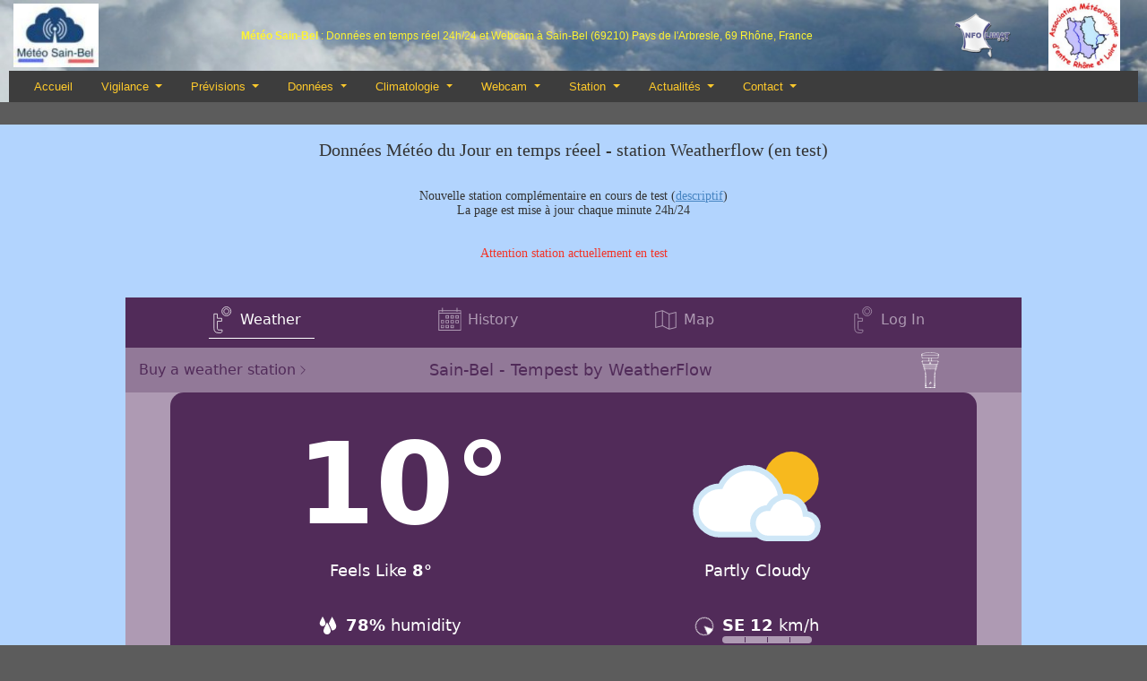

--- FILE ---
content_type: text/html
request_url: https://www.meteo-sain-bel.fr/weatherflow.html
body_size: 6683
content:
<!DOCTYPE html>
<html lang="fr">
   <head>
        <meta charset="utf-8" >
        <link rel="shortcut icon" type="image/jpeg" href="https://www.meteo-sain-bel.fr/wa_res/icons/LogoMeteo2017_burned.jpg">
        <title>Meteo Sain-Bel données temps réel - Weatherflow</title>
        <meta name="viewport" content="width=device-width, initial-scale=1, shrink-to-fit=no" >

        <meta name="description" content="Meteo Sain Bel données temps réel - Weatherflow" >
        <meta name="robots" content="index">
        <meta name="generator" content="WebAcappellaFusion 2.1.8 Classic" >
        <meta name="format-detection" content="telephone=no">




        

        <link rel="canonical" href="https://www.meteo-sain-bel.fr/weatherflow.html" >



        <link rel="stylesheet" href="wa_res/static/wafusion.min.css?t=646f3460d2d213617065c6e2df44399b" >
        <link rel="stylesheet" href="wa_res/generated/global.css?t=4fac6b62_3c3e_4d39_93cf_4b79f96fe113" >
        <link rel="stylesheet" href="wa_res/pages/bbbd7e6e_a218_4af4_a6b3_b2e6853eac90/page_fr.css?t=f6e435b4_4579_4281_aaab_119581164b2d_d9a96a3b_71d1_47ec_bc23_def8e720d2db" >

        <link rel="stylesheet" href="wa_res/static/fa/v6/css/all.min.css?nocache=646f3460d2d213617065c6e2df44399b" >


        
<!-- Google Tag Manager -->
<script>(function(w,d,s,l,i){w[l]=w[l]||[];w[l].push({'gtm.start':
new Date().getTime(),event:'gtm.js'});var f=d.getElementsByTagName(s)[0],
j=d.createElement(s),dl=l!='dataLayer'?'&l='+l:'';j.async=true;j.src=
'https://www.googletagmanager.com/gtm.js?id='+i+dl;f.parentNode.insertBefore(j,f);
})(window,document,'script','dataLayer','GTM-MSLWPBT');</script>
<!-- End Google Tag Manager -->
<!-- Start of HubSpot Embed Code -->
<script type="text/javascript" id="hs-script-loader" async defer src="//js.hs-scripts.com/9133363.js"></script>
<!-- End of HubSpot Embed Code -->
<!-- Google Analytics -->
<!-- Global site tag (gtag.js) - Google Analytics -->
<script async src="https://www.googletagmanager.com/gtag/js?id=G-84VC4DK4DK"></script>
<script>
  window.dataLayer = window.dataLayer || [];
  function gtag(){dataLayer.push(arguments);}
  gtag('js', new Date());

  gtag('config', 'G-84VC4DK4DK');
</script>
<!-- End Google Analytics -->
<!-- Matomo -->
<script>
  var _paq = window._paq = window._paq || [];
  /* tracker methods like "setCustomDimension" should be called before "trackPageView" */
  _paq.push(['trackPageView']);
  _paq.push(['enableLinkTracking']);
  (function() {
    var u="//meteo-sain-bel.fr/piwik/";
    _paq.push(['setTrackerUrl', u+'matomo.php']);
    _paq.push(['setSiteId', '1']);
    var d=document, g=d.createElement('script'), s=d.getElementsByTagName('script')[0];
    g.async=true; g.src=u+'matomo.js'; s.parentNode.insertBefore(g,s);
  })();
</script>
<!-- End Matomo Code -->
<!--Debut widgetcrafter-->
<script type="application/javascript">
    window.onload = function(){
        var script = document.createElement('script');
        script.type = "text/javascript";
        script.src = 'https://app.widgetcrafter.com/v1/builder.js?api_key=693c3c108f0194f7c1feefe77007595d&v=' + Date.now();
        document.head.appendChild(script);}
</script>
<!--Fin  widgetcrafter-->


        <script>
            var WaComponentContext = {};
            var WaPageContext = {};
            var WaContext = {};
            WaContext.app_version="2.1.8";
            WaContext.app_revision="ae2cf1a21#f1a7827";

            WaPageContext.wa_relative_res_path="";

            WaContext.preview=false;


            WaContext.is_php=false;

            WaPageContext.modified="1970.01.01 00:00";
            WaPageContext.generated="2024.08.10 20:38";

            WaPageContext.lang="fr";
            WaPageContext.lang_key="fr";
            WaPageContext.page_uuid="bbbd7e6e_a218_4af4_a6b3_b2e6853eac90";

            WaContext.has_feature_shop=false;
            WaContext.is_home_page=false;
            WaContext.is_shop_page=false;
            WaPageContext.shop_cgv_url="";
            WaPageContext.shop_cgv_url_target="";
            WaPageContext.shop_anchor_links="#washop-anchor-top";

            document.m_wa_ext_galleries = [];
        </script>
        <style>

            :root {

            --WA_CURRENT_PAGE_BODY_COLOR: #5c5c5c;


            --CC_DOMINANT_COLOR: #f97320;

            --CC_DOMINANT_COLOR_INVERSE: #ffffff;

            --CC_COLOR_TEXT_MAIN: #3d3d3d;
            --CC_COLOR_TEXT_CLAIR: #7a7a7a;
            --CC_COLOR_TEXT_FONCEE: #000000;

            --CC_DOMINANT_COLOR_DARK: #db621d;

            --CC_COLOR_BACKGROUND: #ffffff;
            --CC_BG_LEVEL2: #f6f6f6;

            
            }

        </style>
   </head>
   <body style="font-size:100%;" >
      <noscript>
         Your browser does not support JavaScript!
      </noscript>
       








<div id="anchor-top"></div>



<div class="comp_0 container-fluid p-0 wa-box wa-box-fluid ">
    <div class="innerBox ">
    <div class="row comp_1"  >
        <div class="comp_2  col-lg-12 offset-lg-0 col-sm-12 offset-sm-0 d-flex ">
            <div class="wa_inner_col">
                <div class="wa_inner_col2">
                    <div style='width:100%;' class='comp_3'>
                        <div class="blockcomp-0-comp_0 container-fluid p-0  ">
    <div class="innerBox ">
    <div class="wa-wrap_video-bg ">
    <div class="row blockcomp-0-comp_1"  >
        <div class="blockcomp-0-comp_2  col-lg-1 offset-lg-0 col-sm-3 offset-sm-0 col-3 offset-0 d-flex ">
            <div class="wa_inner_col">
                <div class="wa_inner_col2">
                    <div class='wa-comp blockcomp-0-comp_3 ' data-comp-unid="blockcomp-0-comp_3">
                        <a href="index.html"  class="wa-image-wrap"   title="logo Météo Sain-Bel" >
                                <img  alt="logo météo Sain-Bel"   src="wa_res/images/normal/logometeo2017_burned_1_(2).jpg?t=" class="">
                        </a>
                    </div>
                </div>
            </div>
        </div>
        <div class="blockcomp-0-comp_4  col-lg-9 offset-lg-0 col-sm-7 offset-sm-0 col-9 offset-0 d-flex ">
            <div class="wa_inner_col">
                <div class="wa_inner_col2">
                    <div class='wa-comp blockcomp-0-comp_5 ' data-comp-unid="blockcomp-0-comp_5">
                        <h1 class="wa_st_txt_default wa_srstyle_f31d1695_dd6a_4e04_8e3c_3c2d70944446 wa-last-par " ><b>Météo Sain-Bel </b>: Données  en temps réel 24h/24 et Webcam à Sain-Bel (69210)   Pays de l'Arbresle, 69 Rhône, France</h1>
                    </div>
                </div>
            </div>
        </div>
        <div class="blockcomp-0-comp_6 d-none d-sm-block col-lg-1 offset-lg-0 col-sm-1 offset-sm-0 d-flex ">
            <div class="wa_inner_col">
                <div class="wa_inner_col2">
                    <div class='wa-comp blockcomp-0-comp_7 ' data-comp-unid="blockcomp-0-comp_7">
                        <a href="https://www.infoclimat.fr/" target="_blank"  class="wa-image-wrap"   title="Logo Infoclimat" >
                                <img  alt="Logo Infoclimat"   src="wa_res/images/normal/logo_ic_51.png?t=" class="">
                        </a>
                    </div>
                </div>
            </div>
        </div>
        <div class="blockcomp-0-comp_8 d-none d-sm-block col-lg-1 offset-lg-0 col-sm-1 offset-sm-0 d-flex ">
            <div class="wa_inner_col">
                <div class="wa_inner_col2">
                    <div class='wa-comp blockcomp-0-comp_9 ' data-comp-unid="blockcomp-0-comp_9">
                        <a href="https://www.meteo-rhone-loire.org/accueil" target="_blank"  class="wa-image-wrap"   title="Logo AMRL" >
                                <img  alt="Logo AMRL"   src="wa_res/images/normal/logoAMRL.jpg?t=" class="">
                        </a>
                    </div>
                </div>
            </div>
        </div>
    </div>
    <div class="row blockcomp-0-comp_10"  >
        <div class="blockcomp-0-comp_11  col-lg-12 offset-lg-0 col-sm-12 offset-sm-0 col-12 offset-0 d-flex ">
            <div class="wa_inner_col">
                <div class="wa_inner_col2">
                    <div class='wa-comp blockcomp-0-comp_12  wow ' data-comp-unid="blockcomp-0-comp_12">
<!--          START NAV               -->
    <nav class="navbar navbar-expand-md ">
        <div class="container-fluid waf-menunidblockcomp-0-comp_12 wafx-menu-wrapper" data-mobile-brand="1" data-mobile-brand-icon="wa_res/icons/LogoMeteo2017_burned.jpg" data-mobile-brand-title="Menu">
            <div class="navbar-toggler wafx-menu-bt-hamburger" >
                <span class="navbar-toggler-icon"></span>
            </div>
            <div class="collapse navbar-collapse wafx-menu" >
                <ul class="navbar-nav me-auto mb-2 mb-md-0  wafx-menu-frame-main">
                    <li class='nav-item nav-item-root' >
                        <a href="index.html"  class="nav-link"    data-active-link-uuid="a444ceb7_e623_4dca_8ca9_3b7f61971cae" >
                        Accueil
                        </a>
                    </li>
                    <li class='nav-item nav-item-root' >
                        <a href="#" class="nav-link">
                        Vigilance
                        </a>
                        <ul style="display:none;">
                                <li>
                                    <a href="vigilance.html"    data-active-link-uuid="6734a437_3e47_4897_bf00_e064e7a2c472" >
                                    Vigilance Etat (Détails)
                                    </a>
                                </li>
                                <li>
                                    <a href="bulletin.html"    data-active-link-uuid="6aee0108_8463_4b40_a039_da7b5d44b629" >
                                    Bulletin de suivi 
                                    </a>
                                </li>
                        </ul>
                    </li>
                    <li class='nav-item nav-item-root' >
                        <a href="#" class="nav-link">
                        Prévisions
                        </a>
                        <ul style="display:none;">
                                <li>
                                    <a href="bonjour.html"    data-active-link-uuid="040bcec1_335c_4010_8ea2_41692b86242c" >
                                    Bonjour - Pour accompagner votre journée
                                    </a>
                                </li>
                                <li>
                                    <a href="previsionslyon.html"    data-active-link-uuid="35a16a93_8df6_433f_92f3_b1fc54efb5ea" >
                                    Prévisions Météo Lyon
                                    </a>
                                </li>
                                <li>
                                    <a href="modelesgraph.html"    data-active-link-uuid="6d9a9b4a_67ed_48c3_b657_798cfd65be1b" >
                                    Prévisions multi graphiques
                                    </a>
                                </li>
                                <li>
                                    <a href="modelestab.html"    data-active-link-uuid="ed73d8f7_3841_4948_adea_efcdd0818658" >
                                    Prévisions multi tableaux
                                    </a>
                                </li>
                                <li>
                                    <a href="meteogram.html"    data-active-link-uuid="626f14d0_32ab_4afd_8864_4319bdc1543a" >
                                    Meteogram (Prévisions)
                                    </a>
                                </li>
                                <li>
                                    <a href="orage.html"    data-active-link-uuid="36773e54_58c9_4bb8_b7d1_413fd88bf0d8" >
                                    Prévisions Orages
                                    </a>
                                </li>
                                <li>
                                    <a href="previsionsic.html"    data-active-link-uuid="862bdd7d_48b3_410f_9fdc_7f57908207d8" >
                                    Prévisions Infoclimat
                                    </a>
                                </li>
                                <li>
                                    <a href="tv.html"    data-active-link-uuid="954108c5_554e_4e73_ac32_aa8bb28f4fbd" >
                                    TV
                                    </a>
                                </li>
                        </ul>
                    </li>
                    <li class='nav-item nav-item-root' >
                        <a href="#" class="nav-link">
                        Données
                        </a>
                        <ul style="display:none;">
                                <li>
                                    <a href="donnees.html"    data-active-link-uuid="e7c406c6_7dcb_4369_a476_bce99d52bd0a" >
                                    Données Temps Réel Station
                                    </a>
                                </li>
                                <li>
                                    <a href="weatherflow.html"    data-active-link-uuid="bbbd7e6e_a218_4af4_a6b3_b2e6853eac90" >
                                    Données Temp Réel (Test Station Weatherflow) 
                                    </a>
                                </li>
                                <li>
                                    <a href="region.html"    data-active-link-uuid="b84bd488_4fc8_427a_a85c_a3817bdd8e55" >
                                    Données Région
                                    </a>
                                </li>
                                <li>
                                    <a href="amrl.html"    data-active-link-uuid="0ee2b34c_7997_4db8_ae50_dd97fb90b269" >
                                    Carte du reseau AMRL
                                    </a>
                                </li>
                                <li>
                                    <a href="graphiques.html"    data-active-link-uuid="83b184f4_f14e_4b55_af31_90602e8cc545" >
                                    Graphiques du jour
                                    </a>
                                </li>
                                <li>
                                    <a href="graphmoiswl.html"    data-active-link-uuid="7a60fa37_8c5f_4560_94e5_2bc0816f2726" >
                                    Graphiques sur 1 mois
                                    </a>
                                </li>
                                <li>
                                    <a href="autre.html"    data-active-link-uuid="835d3f14_ce68_4f32_a9f0_534d8ca7fe30" >
                                    Données Autres Sites
                                    </a>
                                </li>
                                <li>
                                    <a href="radar.html"    data-active-link-uuid="dc2606c2_3193_4fd9_a91f_cf7009a3dfb0" >
                                    Radar Pluie
                                    </a>
                                </li>
                                <li>
                                    <a href="orage.html"    data-active-link-uuid="36773e54_58c9_4bb8_b7d1_413fd88bf0d8" >
                                    Orage
                                    </a>
                                </li>
                                <li>
                                    <a href="radioactivite.html"    data-active-link-uuid="42168567_70f0_46a2_bd0e_e0e1110b53d3" >
                                    Radioactivité
                                    </a>
                                </li>
                                <li>
                                    <a href="adbdd624_63ee_4626_a298_d05c77868db4.html"    data-active-link-uuid="adbdd624_63ee_4626_a298_d05c77868db4" >
                                    Production solaire
                                    </a>
                                </li>
                        </ul>
                    </li>
                    <li class='nav-item nav-item-root' >
                        <a href="#" class="nav-link">
                        Climatologie
                        </a>
                        <ul style="display:none;">
                                <li>
                                    <a href="rapports.html"    data-active-link-uuid="bf9a661d_3e40_4406_b1c8_d10e21909d37" >
                                    Rapports Mensuels expertisés en pdf
                                    </a>
                                </li>
                                <li>
                                    <a href="climatograph.html"    data-active-link-uuid="1cc137c1_b747_407f_b98b_5b4896670c64" >
                                    Climatologie: Base de Données et Graphiques (données brutes)
                                    </a>
                                </li>
                                <li>
                                    <a href="mois.html"    data-active-link-uuid="95dc777a_948a_4fc5_9468_c67320e28894" >
                                    Données Mensuelles
                                    </a>
                                </li>
                                <li>
                                    <a href="records.html"    data-active-link-uuid="56b4ebc3_18d7_4824_912d_7badc9fce3c6" >
                                    Records de la station
                                    </a>
                                </li>
                                <li>
                                    <a href="heatburst.html"    data-active-link-uuid="dc464c30_7fa1_4297_adee_784b2deb1fff" >
                                    Heat Burst / Coup de Chaleur
                                    </a>
                                </li>
                                <li>
                                    <a href="normales.html"    data-active-link-uuid="5cb7e820_af9a_4acf_95ed_032f69dfe40e" >
                                    Moyennes Station
                                    </a>
                                </li>
                        </ul>
                    </li>
                    <li class='nav-item nav-item-root' >
                        <a href="#" class="nav-link">
                        Webcam
                        </a>
                        <ul style="display:none;">
                                <li>
                                    <a href="webcamlive.html"    data-active-link-uuid="4f482ee7_cc91_47f2_9d74_dba3f0e68a66" >
                                    Webcam en direct
                                    </a>
                                </li>
                                <li>
                                    <a href="timelapse.html"    data-active-link-uuid="26adeb75_a469_4556_816d_aea1cb7f9ede" >
                                    Webcam Timelapse 24h
                                    </a>
                                </li>
                                <li>
                                    <a href="webcamarchives.html"    data-active-link-uuid="332002a5_293c_4516_8098_2fd566fda472" >
                                    Historique webcam Archives (1 an)
                                    </a>
                                </li>
                        </ul>
                    </li>
                    <li class='nav-item nav-item-root' >
                        <a href="#" class="nav-link">
                        Station
                        </a>
                        <ul style="display:none;">
                                <li>
                                    <a href="station.html"    data-active-link-uuid="4e8d9584_0238_4e8b_8f0f_3ce273c17fe5" >
                                    Descriptif de la Station
                                    </a>
                                </li>
                                <li>
                                    <a href="log.html"    data-active-link-uuid="15e898e3_a0bb_4cd7_a282_7e61ddc1b590" >
                                    Dernières Modifications du Site
                                    </a>
                                </li>
                                <li>
                                    <a href="etatserveur.html"    data-active-link-uuid="fc8600b2_c96e_4983_8dd8_f43ce3014055" >
                                    Etat Serveur
                                    </a>
                                </li>
                                <li>
                                    <a href="apropos.html"    data-active-link-uuid="79e4144b_9ec3_4458_9e73_b5d3593f6d92" >
                                    A Propos
                                    </a>
                                </li>
                        </ul>
                    </li>
                    <li class='nav-item nav-item-root' >
                        <a href="#" class="nav-link">
                        Actualités
                        </a>
                        <ul style="display:none;">
                                <li>
                                    <a href="twitter.html"    data-active-link-uuid="c2e346e8_0d6d_4545_bcd2_63e479340eaa" >
                                    Actualités Temps Réel (Twitter)
                                    </a>
                                </li>
                                <li>
                                    <a href="brevenne.html"    data-active-link-uuid="1369f336_4916_497b_836b_3883ea828bc6" >
                                    Brévenne
                                    </a>
                                </li>
                                <li>
                                    <a href="pollution.html"    data-active-link-uuid="0be7b66f_c455_4241_90ed_21dca4176428" >
                                    Pollution de l'Air
                                    </a>
                                </li>
                                <li>
                                    <a href="trafic.html"    data-active-link-uuid="e2175cbe_daf3_4c5c_b1ab_bf96a68e0079" >
                                    Trafic Routier
                                    </a>
                                </li>
                                <li>
                                    <a href="liens.html"    data-active-link-uuid="6c876bdb_8b39_467c_a815_7fb5d6764c2a" >
                                    Liens Météo
                                    </a>
                                </li>
                        </ul>
                    </li>
                    <li class='nav-item nav-item-root' >
                        <a href="#" class="nav-link">
                        Contact
                        </a>
                        <ul style="display:none;">
                                <li>
                                    <a href="contact.html"    data-active-link-uuid="00a67e75_548f_41e7_9ea5_12d8b48e3ed6" >
                                    Envoyer un message
                                    </a>
                                </li>
                        </ul>
                    </li>
                </ul>
            </div>
        </div>
    </nav>
<!--          END NAV               -->
                    </div>
                </div>
            </div>
        </div>
    </div>
    </div>
    </div>
</div>

                    </div>
                </div>
            </div>
        </div>
    <div class="w-100 d-block d-sm-none"></div>
    </div>
    <div class="row comp_4"  >
        <div class="comp_5  col-lg-12 offset-lg-0 col-sm-12 offset-sm-0 col-12 offset-0 d-flex ">
            <div class="wa_inner_col">
                <div class="wa_inner_col2">
                </div>
            </div>
        </div>
    </div>
    </div>
</div>
<div class="comp_6 container-fluid p-0 wa-box wa-box-fluid ">
    <div class="innerBox ">
    <div class="row comp_7"  >
        <div class="comp_8  col-lg-12 offset-lg-0 col-sm-12 offset-sm-0 d-flex ">
            <div class="wa_inner_col">
                <div class="wa_inner_col2">
                    <div class='wa-comp comp_9 ' data-comp-unid="comp_9">
                        <h2 class="wa-txt-par wa-last-par " >Données Météo du Jour en temps réeel - station Weatherflow (en test)</h2>
                    </div>
                    <div class='wa-comp comp_10 ' data-comp-unid="comp_10">
                        <h3 class="wa-txt-par wa-last-par " >Nouvelle station complémentaire en cours de test (<a href="http://weatherflow.com/smart-home-weather-stations/" target="_blank"   >descriptif</a>)<br/>La page est mise à jour chaque minute 24h/24</h3>
                    </div>
                    <div class='wa-comp comp_11 ' data-comp-unid="comp_11">
                        <h3 class="wa-txt-par wa-last-par " >Attention station actuellement en test</h3>
                    </div>
                </div>
            </div>
        </div>
    <div class="w-100 d-block d-sm-none"></div>
    </div>
    <div class="row comp_12"  >
        <div class="comp_13  col-lg-12 offset-lg-0 col-sm-12 offset-sm-0 col-12 offset-0 d-flex ">
            <div class="wa_inner_col">
                <div class="wa_inner_col2">
                </div>
            </div>
        </div>
    </div>
    <div class="row comp_14"  >
        <div class="comp_15  col-lg-12 offset-lg-0 col-sm-12 offset-sm-0 d-flex ">
            <div class="wa_inner_col">
                <div class="wa_inner_col2">
                    <div class='wa-comp comp_16 ' data-comp-unid="comp_16">
                        <p style="text-align:center">
                        <iframe frameborder="0" height=1500" id="myFrame" name="myFrame" scrolling="no" src="https://smartweather.weatherflow.com/share/2109" width=1000"></iframe></p>
                        </p
                    </div>
                </div>
            </div>
        </div>
    <div class="w-100 d-block d-sm-none"></div>
    </div>
    <div class="row comp_17"  >
        <div class="comp_18  col-lg-12 offset-lg-0 col-sm-12 offset-sm-0 col-12 offset-0 d-flex ">
            <div class="wa_inner_col">
                <div class="wa_inner_col2">
                </div>
            </div>
        </div>
    </div>
    </div>
</div>
<div class="comp_19 container-fluid p-0 wa-box wa-box-fluid ">
    <div class="innerBox ">
    <div class="row comp_20"  >
        <div class="comp_21  col-lg-12 offset-lg-0 col-sm-12 offset-sm-0 d-flex ">
            <div class="wa_inner_col">
                <div class="wa_inner_col2">
                    <div style='width:100%;' class='comp_22'>
                        <div class="blockcomp-1-comp_0 container-fluid p-0  ">
    <div class="innerBox ">
    <div class="row blockcomp-1-comp_1"  >
        <div class="blockcomp-1-comp_2  col-lg-12 offset-lg-0 col-sm-12 offset-sm-0 d-flex ">
            <div class="wa_inner_col">
                <div class="wa_inner_col2">
                <div class="row blockcomp-1-comp_3"  >
                </div>
                    <div class='wa-comp blockcomp-1-comp_4 ' data-comp-unid="blockcomp-1-comp_4">
                        <p class="wa-txt-par wa-last-par " ><span style='color:#ffffff'>Version 8 - 2005-2022 - Droits Reservés (information avec source possible)  </span><a href=""  >-</a> Ne pas utiliser pour la protection des biens et des personnes<span style='color:#ffffff'> - Copyright J. Piche - </span><a href="legal.html"  >Mentions Légales</a></p>
                    </div>
                </div>
            </div>
        </div>
    <div class="w-100 d-block d-sm-none"></div>
    </div>
    <div class="row blockcomp-1-comp_5"  >
        <div class="blockcomp-1-comp_6  col-lg-2 offset-lg-0 col-sm-4 offset-sm-0 d-flex ">
            <div class="wa_inner_col">
                <div class="wa_inner_col2">
                    <div class='wa-comp blockcomp-1-comp_7 ' data-comp-unid="blockcomp-1-comp_7">
                        <a href="https://twitter.com/pichej?ref_src=twsrc%5Etfw" class="twitter-follow-button" data-show-count="false">Follow @pichej</a><script async src="https://platform.twitter.com/widgets.js" charset="utf-8"></script>
                        <a rel="me" href="https://mastodon.social/@pichej">Mastodon</a>
                        
                    </div>
                </div>
            </div>
        </div>
    <div class="w-100 d-block d-sm-none"></div>
        <div class="blockcomp-1-comp_8  col-lg-8 offset-lg-0 col-sm-4 offset-sm-0 d-flex ">
            <div class="wa_inner_col">
                <div class="wa_inner_col2">
                    <div class='wa-comp blockcomp-1-comp_9 ' data-comp-unid="blockcomp-1-comp_9">
                        <DIV ALIGN="CENTER">
                        <img src="https://www.meteo-sain-bel.fr/piwik/index.php?module=FlagCounter&action=image&idSite=1&period=day&date=today&rows=1&cols=10&font=Cantarell-Bold&fontsize=7&fontcolor=255,206,51" alt="Visites" />
                        </DIV>
                    </div>
                </div>
            </div>
        </div>
    <div class="w-100 d-block d-sm-none"></div>
        <div class="blockcomp-1-comp_10  col-lg-1 offset-lg-0 col-sm-1 offset-sm-0 d-flex ">
            <div class="wa_inner_col">
                <div class="wa_inner_col2">
                </div>
            </div>
        </div>
    <div class="w-100 d-block d-sm-none"></div>
    </div>
    </div>
</div>

                    </div>
                </div>
            </div>
        </div>
    <div class="w-100 d-block d-sm-none"></div>
    </div>
    </div>
</div>


    <div class="waScrollToTopBtn"><div></div></div>

    <script src="wa_res/generated/global.js?t=4fac6b62_3c3e_4d39_93cf_4b79f96fe113"></script>
    <script src="wa_res/static/wafusion1.min.js?t=646f3460d2d213617065c6e2df44399b"></script>

    <script>
 
        

        WaFtSearchGui.init({
    "hash_database": "0cad7989_33e1_4854_9223_94bb09d43eb0",
    "hash_js": "646f3460d2d213617065c6e2df44399b",
    "js_worker": "wa_res/static/waDynSearch.js",
    "json_index": "../generated/waSearchFullText_fr.js"
}
);
WashopSearchGui.init({
    "hash_database": "0cad7989_33e1_4854_9223_94bb09d43eb0",
    "hash_js": "646f3460d2d213617065c6e2df44399b",
    "js_worker": "wa_res/static/waDynShopSearch.js",
    "json_index": "../../wa_shop/datas/www/search/search_fr.js"
}
);


        

            WaBootstrapHelper.bindTooltips();
   </script>

   
<!-- Google Tag Manager (noscript) -->
<noscript><iframe src="https://www.googletagmanager.com/ns.html?id=GTM-MSLWPBT"
height="0" width="0" style="display:none;visibility:hidden"></iframe></noscript>
<!-- End Google Tag Manager (noscript) -->
<!--Debut Metadata res Sociaux-->
<script type="application/ld+json">
  {
    "@context": "http://schema.org",
    "@type": "Organization",
    "name": "Meteo Sain-Bel",
    "url": "https://www.meteo-sain-bel.fr/",
    "address": "Sain-Bel, France",
    "sameAs": [
      "https://www.facebook.com/meteosainbel",
      "https://twitter.com/pichej"
    ]
  }
</script>
<!--Fin Metadata res Sociaux-->
<!-- Debut cookies-->
<script src="https://cmp.osano.com/6oq8ETirzUgsI45/43a9a6c6-4b27-4ec1-b8c7-7beb8a37dc38/osano.js"></script>
<!-- Fin cookies-->

        <script>
            wa_bind_animate();
        </script>
   </body>
</html>



--- FILE ---
content_type: text/html; charset=utf-8
request_url: https://tempestwx.com/station/2109
body_size: 4624
content:
<!doctype html>
<html>
    <head>
        <meta name="description" content="Tempest Weather System">
        <meta charset="utf-8">
<meta name="viewport" content="width=device-width, height=device-height, initial-scale=1,user-scalable=0">
<meta name="apple-mobile-web-app-capable" content="yes" />

<!-- Open Graph Meta Tags -->
<meta property="og:url" content="https://tempestwx.com/" />
<meta property="og:type" content="website" />
<meta property="og:title" content="Tempest" />
<meta property="og:description" content="Tempest Weather System" />
<meta property="og:image" content="https://d291gtx2rbpaxo.cloudfront.net/assets/voice/Tempest-full-512x512.png" />
<meta property="og:image:width" content="1200" />
<meta property="og:image:height" content="630" />

<!-- Twitter Card Meta Tags -->
<meta name="twitter:card" content="summary_large_image">
<meta name="twitter:site" content="@weatherflow">
<meta name="twitter:title" content="Tempest">
<meta name="twitter:description" content="Tempest Weather System">
<meta name="twitter:image" content="https://d291gtx2rbpaxo.cloudfront.net/assets/voice/Tempest-full-512x512.png">

<link rel="apple-touch-icon" sizes="180x180" href="/apple-touch-icon.png">
<link rel="icon" type="image/png" href="/favicon-32x32.png" sizes="32x32">
<link rel="icon" type="image/png" href="/favicon-16x16.png" sizes="16x16">
<link rel="manifest" href="/manifest.json">
<link rel="mask-icon" href="/safari-pinned-tab.svg" color="#512b59">
<meta name="theme-color" content="#ffffff">
<!--<meta name="apple-itunes-app" content="app-id=1125427067">-->
        <title>Tempest</title>
        <link href="https://fonts.googleapis.com/css?family=Dosis" rel="stylesheet" type="text/css">
        <link rel="stylesheet" href="/css/main-0f74b8fcee.min.css">
        <script src="//d2wy8f7a9ursnm.cloudfront.net/v4/bugsnag.min.js"></script>
<script>
window.SWDDebug = {
    appVersion: "tempest-20260106a",
    appBuild: 167
};

if (typeof bugsnag != "undefined") {
    window.bugsnagClient = bugsnag({
        apiKey: "5675886d24b02a37107eb5076d5e1d9f",
        appVersion: window.SWDDebug.appVersion,
        logger: null,
        releaseStage: "production"
    });
}
</script>
        <!-- Google tag (gtag.js) -->
<script async src="https://www.googletagmanager.com/gtag/js?id=G-EKSZ108N0J"></script>
<script>
  window.dataLayer = window.dataLayer || [];
  function gtag(){dataLayer.push(arguments);}
  gtag('js', new Date());

  gtag('config', 'G-EKSZ108N0J');

  var custom = [
      "/",
      "/index.html",
      "/ifttt.html",
      "/forums.html",
      "/alexa.html",
      "google-home.html",
      "/map.html"
  ];

  if (custom.indexOf(window.location.pathname) > -1 || window.location.pathname.indexOf("/station") > -1 || window.location.pathname.indexOf("/share") > -1) {
  	// We will send a custom url to google analytics once the page loads
  } else {
  	// gtag('send', 'pageview');
    gtag("event", "Viewed", {
				"event_category": "Location"
			});
  }
</script>
    </head>
    <body class="station-page">
        <script>
function enableTheme() {
    var savedTheme;
    var root = document.getElementsByTagName("html")[0];
    var darkModeMediaQuery = window.matchMedia('(prefers-color-scheme: dark)');

    if (isLocalStorageAvailable()) {
        savedTheme = localStorage.getItem("user_theme");
    } else {
        savedTheme = null;
    }

    if (savedTheme != undefined && savedTheme != null) {
        root.className = savedTheme;
    } else {
        if (typeof darkModeMediaQuery.addEventListener === 'function') {
            darkModeMediaQuery.addEventListener('change', applySystemTheme);
        } else if (typeof darkModeMediaQuery.addListener === 'function') {
            darkModeMediaQuery.addListener(applySystemTheme);
        }
        applySystemTheme(darkModeMediaQuery);
    }

    function applySystemTheme(e) {
        const matches = e.matches !== undefined ? e.matches : e.currentTarget.matches;
        if (matches) {
            root.classList.add("dark");
            root.classList.remove("light");
        } else {
            root.classList.add("light");
            root.classList.remove("dark");
        }
    }
}

function isLocalStorageAvailable() {
    var test = 'test';
    try {
        localStorage.setItem(test, test);
        localStorage.removeItem(test);
        return true;
    } catch (e) {
        return false;
    }
}

enableTheme();
</script>

<header>
    <div id="nav" data-selected-tab="@@selectedTab">
        <a id="weather" href="/station" data-l10n-html="GeneralNavTitleWeather"></a>
        <a id="history" href="/history" data-l10n-html="GeneralNavTitleHistory"></a>
        <a id="map" href="/map" data-l10n-html="GeneralNavTitleMap"></a>
        <a id="settings" href="/settings" data-l10n-html="GeneralNavTitleSettings"></a>
        <a id="my-station" href="/" data-l10n-html="GeneralNavTitleMyStation"></a>
        <a id="log-in" href="/" data-l10n-html="GeneralNavTitleLogIn"></a>
    </div>

    <div id="station-hdr">
        <div class="hdr-menu">
            <button class='cancel-location' data-l10n-html="GeneralButtonCancel"></button>
            <div id="locations">
                <a id="current-location"></a>
            </div>
            <div id="locations-list" class="dd-list transition-item">
                <div id="arb-search-detail">
                    <div class="wrap">
                        <div class="search">
                            <img class="search-close" src="/images/close.svg">
                            <input type="text" id="search-bar" data-l10n-placeholder="GeneralMessageSearchWeather" placeholder="Search for weather" autocomplete="off">
                        </div>
                        <ul id="arb-location-list"></ul>
                    </div>
                </div>
                <ul id="station-location-list">
                </ul>
            </div>
            <button class='add-temp-location' data-l10n-html="LocationButtonAdd"></button>
        </div>
        <button id="view-btn" class="icon-only">Observations</button>
        <a id="buy-ws" href="https://shop.tempest.earth/products/tempest" target="_blank" data-l10n-html="GeneralMessageBuyWs"></a>
    </div>

    <div id="settings-hdr" class="hdr-menu">
        <h1 data-l10n-html="GeneralNavTitle@@title">@@title</h1>
    </div>

    <!-- <div id="map-hdr" class="hdr-menu">
        <div class="hdr-menu">
            <div id="locations">
                <a id="current-location"></a>
            </div>
            <div id="locations-list" class="dd-list transition-item">
                <div id="arb-search-detail">
                    <div class="wrap">
                        <div class="search">
                            <img class="search-close" src="/images/close.svg">
                            <input type="text" id="search-bar" data-l10n-placeholder="GeneralMessageSearchWeather" placeholder="Search for weather" autocomplete="off">
                        </div>
                        <ul id="arb-location-list"></ul>
                    </div>
                </div>
                <ul id="station-location-list">
                </ul>
            </div>
        </div>
        <a id="buy-ws" href="https://shop.tempest.earth/products/tempest" target="_blank" data-l10n-html="GeneralMessageBuyWs"></a>
    </div> -->
</header>

        <div>
            <div class="showLogo"></div>
            <a id="buy-ws" class="logo-link" href="https://shop.tempest.earth/products/tempest" target="_blank" data-l10n-html="GeneralMessageBuyWs"></a>
        </div>

        <div id="main-content">
            <div id="connection-error" style="display: none;">
    <p id="wait-to-connect-msg" class="connection-msg" data-l10n-html="GeneralMessageSocketRetry"><span id="connection-error-retry-time"></span></p>
    <p id="retrying-msg" style="display: none;" class="connection-msg" data-l10n-html="GeneralSocketMessageRetrying"></p>
    <p id="unable-to-connect" style="display: none;" class="connection-msg" data-l10n-html="GeneralMessageSocketError"></p>
</div>
<div id="station-messages" style="display:none;">
	<p id="station-wifi-not-setup" style="display:none;" class="station-message" data-l10n-html="GeneralMessageWifiNotSetup"><a href="#" data-l10n-html="GeneralButtonDismiss" id="dismiss-station-wifi-not-setup"></a></p>
</div>

            <section id="grid-view" class="on-bg">
            </section>

            <section id="arb-grid-view" class="on-bg">
                <div id="tempest-network"></div>
                <div id="logo-nearcast"></div>
                <p id="nearcast-info" data-l10n-html="NearcastMessageInfo"></p>
                <button id="nearcast-learn-more" class="oversize-btn oversize-btn-with-chevron" data-l10n-html="StatusTitleLearnMore"></button>
            </section>

            <section id="graph-view" class="content">
                <div id="graph-ctn">
                    <div id="graph-title" class="graph-height-variable section-hdr on-bg">
                        <button id="graph-close" class="icon-only bg-text" data-l10n-html="GeneralButtonClose"></button>

                        <div id="graph-parameter-ctn">
                            <div id="graph-parameter-hdr">
                                <a id="graph-parameter" class="bg-text"></a>
                                <a href='#' class="power-save-mode-icon"></a>
                            </div>
                            <ul id="graph-parameter-list" class="dd-list content">
                                <li class="dd-heading">Air - Lanai</li>
                                <li><a href="#">Temperature</a></li>
                                <li><a href="#">Humdity</a></li>
                                <li><a href="#">Lightning</a></li>
                            </ul>
                        </div>
                    </div>

                <div id="graph-header" class="graph-height-variable group">
                        <ul id="graph-zoom" data-zoom="2">
                            <li><a href="#" id="graph-zoom-out">Zoom Out</a></li>
                            <li><a href="#" id="graph-zoom-in">Zoom In</a></li>
                        </ul>

                        <div id="mobile-tooltip" class="tooltip"></div>
                    </div>

                    <div id="graph-no-obs">
                        <p data-l10n-html="GraphMessageNoObs"></p>
                    </div>

                    <div id="graph">
                    </div>

                    <ul id="graph-legend" class="graph-height-variable"></ul>
                </div>
            </section>

            <section id="list-view" class="content">
                <div id="list-summary-view"></div>
                <div id="list-device-view"></div>
            </section>

            <section id="history-view" class="content">
                <div id="period-selection" class="shaded-section">
                    <ul class="option-list-inline group second">
                        <li>
                            <input id="period_day" type="radio" name="period" value="day" role="button" aria-checked="false" tabindex="0" />
                            <label for="period_day" data-l10n-html="HistoryRangeDay" class='options-text'></label>
                        </li>
                        <li>
                            <input id="period_week" type="radio" name="period" value="week" role="button" aria-checked="false" tabindex="0"/>
                            <label for="period_week"  data-l10n-html="HistoryRangeWeek" class='options-text'></label>
                        </li>
                        <li>
                            <input id="period_month" type="radio" name="period" value="month" role="button" aria-checked="false" tabindex="0"/>
                            <label for="period_month" data-l10n-html="HistoryRangeMonth" class='options-text'></label>
                        </li>
                        <li>
                            <input id="period_year" type="radio" name="period" value="year" role="button" aria-checked="false" tabindex="0"/>
                            <label for="period_year" data-l10n-html="HistoryRangeYear" class='options-text'></label>
                        </li>
                        <li>
                            <input id="period_alltime" type="radio" name="period" value="alltime" role="button" aria-checked="false" tabindex="0"/>
                            <label for="period_alltime" data-l10n-html="HistoryRangeAllTime" class='options-text'></label>
                        </li>
                    </ul>
                </div>
                <div id="date-selection" class="shaded-section">
                    <a href="#" id="previous-day" class="day-navigator" data-day-step="-1" aria-label="Previous Button"></a>
                    <input id="selected-date" style="display: none;" aria-live="assertive"/>
                    <div id="date-lists" style="display: none;">
                        <p id="custom-date" class="history-date-label" aria-live="assertive"></p>
                        <button id="close-date-selection" aria-label="Close Date Selection" class="visually-hidden" data-l10n-html="GeneralButtonDone"></button>
                        <div id="date-list-months" class="dd-list transition-item"></div>
                        <ul id="date-list-years" class="dd-list transition-item"></ul>
                    </div>
                    <a href="#" id="next-day" class="day-navigator" data-day-step="1" aria-label="Next Button"></a>
                </div>
                <div id="history-view-target"></div>
            </section>

            <section id="history-arb-view">
                <h1 id="arb-alert-msg" data-l10n-html="HistoryErrorNonStation"></h1>
            </section>

            <section id="forecast-view">
                <div id="forecast-ctn">
                    <div id="current-conditions-main">
                        <p id="cc-station-message"></p>
                        <p id="cc-current-temp" class='bg-text' data-param="air_temperature"></p>
                        <p class="cc-large-icon" data-param="icon"></p>
                        <p id="cc-feels-like-label" class='bg-text'><span data-l10n-html="GeneralTitleFeelsLike"></span> <span id="cc-feels-like-temp" class="cc-data-value" data-param="feels_like"></span></p>
                        <p id="conditions-str" class='bg-text' data-param="conditions"></p>
                        <div class="cc-data-params">
                            <p id="cc-humidity" class="cc-data-icon">
    <span class="cc-data-value bg-text" data-param="relative_humidity"></span>
    <span id="humidity_label" class='bg-text' data-l10n-html="GeneralTitleHumidityShort"> Humidity</span>
</p>
                            <p id="cc-pressure" class="cc-data-icon" data-param="pressure_trend" aria-label="Pressure" role="group">
    <span data-param="sea_level_pressure" class="cc-data-value bg-text"></span>
    <span id="pressure_units" class='bg-text'> inHg</span>
</p>
                            <p id="cc-lightning" class="cc-data-icon cc-conditional-param" aria-label="Lightning" role="group"><span data-param="lightning_strike_3hr_last_epoch" class="cc-data-value cc-uppercase bg-text"></span></p>
                        </div>
                        <div class="cc-data-params ">
                            <div id="cc-wind" data-wind-type="rapid" aria-label="Wind Speed" role="group">
    <div class="wind-direction-icon"></div>
    <span data-param="wind_direction_cardinal" class="cc-data-value bg-text"></span>
    <span data-param="wind_direction" class="cc-data-value bg-text"></span>
    <span data-param="wind_avg" class="cc-data-value bg-text"></span>
    <span id="wind_units" class='bg-text'> mph</span>
    <div class="cc-rapid-wind-bar">
        <div class="cc-rapid-wind" style="display:none;"></div>
    </div>
</div>
                            <p id="cc-uv" class="cc-data-icon" aria-label="U V Index" role="group">
    <span data-param="uv" class="cc-data-value bg-text" aria-label="uv index"></span>
    <span data-l10n-html="GeneralTitleUVIndexShort" class='bg-text'></span>
</p>
                            <p id="cc-rain" class="cc-data-icon cc-conditional-param" aria-label="Precipitation Today" role="group"><span data-param="precip_accum_local_day" class="cc-data-value bg-text"></span><span id="rain_units"></span><span data-l10n-html="todaGeneralTitleToday" class="cc-uppercase bg-text"> </span></p>
                        </div>
                        <div id="location-alerts" data-length>
                            <p id="cc-warning" class="cc-data-icon">
    <span class="cc-alert-text bg-text"></span>
</p>
                        </div>
                    </div>

                    <div id="radar-map-ctn">
                        <div id='radar-map'></div>
                        <div class="rain-msg">
                            <div class="rain-msg-ctn">
                                <p></p>
                            </div>
                        </div>
                        <div class="expand-btn-ctn">
                            <div class="swd-map__type-ctn">
                                <div class="expand-btn"></div>
                            </div>
                        </div>
                    </div>
                    <div id="ten-day-forecast">
                        <div id="fx-day-0" class="forecast-day expanded">
	<div class="forecast-day-general on-bg">
        <div class="forecast-day-info">
            <p class="forecast-day-date"></p>
            <p class="forecast-day-desc"></p>
        </div>
        <div class="daily-sky"></div>
        <p class="daily-precip-chance daily-data-point icon" aria-label="Chance of precipitation"></p>
        <div class="temp-display" aria-label="Low temperature" role="group">
            <span class="daily-temp-low-icon icon"></span>
            <p class="daily-temp-low daily-data-point icon"></p>
        </div>
        <div class="temp-display" aria-label="High Temperature" role="group">
            <span class="daily-temp-high-icon icon"></span>
            <p class="daily-temp-high daily-data-point icon"></p>
        </div>
    </div>
	<div class="day-expanded">
        <div class="sun-data"></div>
		<div class="hourly-data"></div>
	</div>
</div>
<div id="fx-day-1" class="forecast-day ">
	<div class="forecast-day-general ">
        <div class="forecast-day-info">
            <p class="forecast-day-date"></p>
            <p class="forecast-day-desc"></p>
        </div>
        <div class="daily-sky"></div>
        <p class="daily-precip-chance daily-data-point icon" aria-label="Chance of precipitation"></p>
        <div class="temp-display" aria-label="Low temperature" role="group">
            <span class="daily-temp-low-icon icon"></span>
            <p class="daily-temp-low daily-data-point icon"></p>
        </div>
        <div class="temp-display" aria-label="High Temperature" role="group">
            <span class="daily-temp-high-icon icon"></span>
            <p class="daily-temp-high daily-data-point icon"></p>
        </div>
    </div>
	<div class="day-expanded">
        <div class="sun-data"></div>
		<div class="hourly-data"></div>
	</div>
</div>
<div id="fx-day-2" class="forecast-day ">
	<div class="forecast-day-general ">
        <div class="forecast-day-info">
            <p class="forecast-day-date"></p>
            <p class="forecast-day-desc"></p>
        </div>
        <div class="daily-sky"></div>
        <p class="daily-precip-chance daily-data-point icon" aria-label="Chance of precipitation"></p>
        <div class="temp-display" aria-label="Low temperature" role="group">
            <span class="daily-temp-low-icon icon"></span>
            <p class="daily-temp-low daily-data-point icon"></p>
        </div>
        <div class="temp-display" aria-label="High Temperature" role="group">
            <span class="daily-temp-high-icon icon"></span>
            <p class="daily-temp-high daily-data-point icon"></p>
        </div>
    </div>
	<div class="day-expanded">
        <div class="sun-data"></div>
		<div class="hourly-data"></div>
	</div>
</div>
<div id="fx-day-3" class="forecast-day ">
	<div class="forecast-day-general ">
        <div class="forecast-day-info">
            <p class="forecast-day-date"></p>
            <p class="forecast-day-desc"></p>
        </div>
        <div class="daily-sky"></div>
        <p class="daily-precip-chance daily-data-point icon" aria-label="Chance of precipitation"></p>
        <div class="temp-display" aria-label="Low temperature" role="group">
            <span class="daily-temp-low-icon icon"></span>
            <p class="daily-temp-low daily-data-point icon"></p>
        </div>
        <div class="temp-display" aria-label="High Temperature" role="group">
            <span class="daily-temp-high-icon icon"></span>
            <p class="daily-temp-high daily-data-point icon"></p>
        </div>
    </div>
	<div class="day-expanded">
        <div class="sun-data"></div>
		<div class="hourly-data"></div>
	</div>
</div>
<div id="fx-day-4" class="forecast-day ">
	<div class="forecast-day-general ">
        <div class="forecast-day-info">
            <p class="forecast-day-date"></p>
            <p class="forecast-day-desc"></p>
        </div>
        <div class="daily-sky"></div>
        <p class="daily-precip-chance daily-data-point icon" aria-label="Chance of precipitation"></p>
        <div class="temp-display" aria-label="Low temperature" role="group">
            <span class="daily-temp-low-icon icon"></span>
            <p class="daily-temp-low daily-data-point icon"></p>
        </div>
        <div class="temp-display" aria-label="High Temperature" role="group">
            <span class="daily-temp-high-icon icon"></span>
            <p class="daily-temp-high daily-data-point icon"></p>
        </div>
    </div>
	<div class="day-expanded">
        <div class="sun-data"></div>
		<div class="hourly-data"></div>
	</div>
</div>
<div id="fx-day-5" class="forecast-day ">
	<div class="forecast-day-general ">
        <div class="forecast-day-info">
            <p class="forecast-day-date"></p>
            <p class="forecast-day-desc"></p>
        </div>
        <div class="daily-sky"></div>
        <p class="daily-precip-chance daily-data-point icon" aria-label="Chance of precipitation"></p>
        <div class="temp-display" aria-label="Low temperature" role="group">
            <span class="daily-temp-low-icon icon"></span>
            <p class="daily-temp-low daily-data-point icon"></p>
        </div>
        <div class="temp-display" aria-label="High Temperature" role="group">
            <span class="daily-temp-high-icon icon"></span>
            <p class="daily-temp-high daily-data-point icon"></p>
        </div>
    </div>
	<div class="day-expanded">
        <div class="sun-data"></div>
		<div class="hourly-data"></div>
	</div>
</div>
<div id="fx-day-6" class="forecast-day ">
	<div class="forecast-day-general ">
        <div class="forecast-day-info">
            <p class="forecast-day-date"></p>
            <p class="forecast-day-desc"></p>
        </div>
        <div class="daily-sky"></div>
        <p class="daily-precip-chance daily-data-point icon" aria-label="Chance of precipitation"></p>
        <div class="temp-display" aria-label="Low temperature" role="group">
            <span class="daily-temp-low-icon icon"></span>
            <p class="daily-temp-low daily-data-point icon"></p>
        </div>
        <div class="temp-display" aria-label="High Temperature" role="group">
            <span class="daily-temp-high-icon icon"></span>
            <p class="daily-temp-high daily-data-point icon"></p>
        </div>
    </div>
	<div class="day-expanded">
        <div class="sun-data"></div>
		<div class="hourly-data"></div>
	</div>
</div>
<div id="fx-day-7" class="forecast-day ">
	<div class="forecast-day-general ">
        <div class="forecast-day-info">
            <p class="forecast-day-date"></p>
            <p class="forecast-day-desc"></p>
        </div>
        <div class="daily-sky"></div>
        <p class="daily-precip-chance daily-data-point icon" aria-label="Chance of precipitation"></p>
        <div class="temp-display" aria-label="Low temperature" role="group">
            <span class="daily-temp-low-icon icon"></span>
            <p class="daily-temp-low daily-data-point icon"></p>
        </div>
        <div class="temp-display" aria-label="High Temperature" role="group">
            <span class="daily-temp-high-icon icon"></span>
            <p class="daily-temp-high daily-data-point icon"></p>
        </div>
    </div>
	<div class="day-expanded">
        <div class="sun-data"></div>
		<div class="hourly-data"></div>
	</div>
</div>
<div id="fx-day-8" class="forecast-day ">
	<div class="forecast-day-general ">
        <div class="forecast-day-info">
            <p class="forecast-day-date"></p>
            <p class="forecast-day-desc"></p>
        </div>
        <div class="daily-sky"></div>
        <p class="daily-precip-chance daily-data-point icon" aria-label="Chance of precipitation"></p>
        <div class="temp-display" aria-label="Low temperature" role="group">
            <span class="daily-temp-low-icon icon"></span>
            <p class="daily-temp-low daily-data-point icon"></p>
        </div>
        <div class="temp-display" aria-label="High Temperature" role="group">
            <span class="daily-temp-high-icon icon"></span>
            <p class="daily-temp-high daily-data-point icon"></p>
        </div>
    </div>
	<div class="day-expanded">
        <div class="sun-data"></div>
		<div class="hourly-data"></div>
	</div>
</div>
<div id="fx-day-9" class="forecast-day ">
	<div class="forecast-day-general ">
        <div class="forecast-day-info">
            <p class="forecast-day-date"></p>
            <p class="forecast-day-desc"></p>
        </div>
        <div class="daily-sky"></div>
        <p class="daily-precip-chance daily-data-point icon" aria-label="Chance of precipitation"></p>
        <div class="temp-display" aria-label="Low temperature" role="group">
            <span class="daily-temp-low-icon icon"></span>
            <p class="daily-temp-low daily-data-point icon"></p>
        </div>
        <div class="temp-display" aria-label="High Temperature" role="group">
            <span class="daily-temp-high-icon icon"></span>
            <p class="daily-temp-high daily-data-point icon"></p>
        </div>
    </div>
	<div class="day-expanded">
        <div class="sun-data"></div>
		<div class="hourly-data"></div>
	</div>
</div>
                    </div>
                    <div id="station-message"></div>
                </div>
            </section>

            <section id="alerts-view">
                <div id="page-header" class="section-hdr on-bg">
    <a href="#" id="back" class="icon status-back"></a>
    <h1 class='bg-text' data-l10n-html="GeneralTitle"></h1>
    <div class="status-empty"></div>
</div>
                <ul id="alert-list" class="menu-list section"></ul>
            </section>

            <section id="alert-info-view">
                <div id="page-header" class="section-hdr on-bg">
                    <a id="alert-back" class="icon status-back"></a>
                    <h1 class='bg-text'></h1>
                    <div class="status-empty"></div>
                </div>
            </section>

            <section id="share-page-limit">
                <span id="tempest-logo" class="icon"></span>
                <p class="limit-warning" data-l10n-html="GeneralLimitWarningStationView"></p>
                <div id="lifestyle-apps">
                    <div class="lifestyle-ctn">
                        <span id="sf-app" class="ls-logo"></span>
                        <a class="lifestyle-btn oversize-btn" href="https://www.sailflow.com/spot/" target="_blank" data-l10n-html="GeneralLimitTitleViewOn" data-l10n-args='{"brand": "SailFlow"}'></a>
                        <a id="lifestyle-link" href="https://secure.sailflow.com/features" target="_blank" data-l10n-html="GeneralLimitLinkGetPlus"></a>
                    </div>
                    <div class="lifestyle-ctn">
                        <span id="ik-app" class="ls-logo"></span>
                        <a class="lifestyle-btn oversize-btn" href="https://wx.ikitesurf.com/spot/" target="_blank" data-l10n-html="GeneralLimitTitleViewOn" data-l10n-args='{"brand": "iKitesurf"}'></a>
                        <a id="lifestyle-link" href="https://secure.ikitesurf.com/features" target="_blank" data-l10n-html="GeneralLimitLinkGetPlus"></a>
                    </div>
                    <div class="lifestyle-ctn">
                        <span id="ws-app" class="ls-logo"></span>
                        <a class="lifestyle-btn oversize-btn" href="https://wx.iwindsurf.com/spot/" target="_blank" data-l10n-html="GeneralLimitTitleViewOn" data-l10n-args='{"brand": "iWindSurf"}'></a>
                        <a id="lifestyle-link" href="https://secure.iwindsurf.com/features" target="_blank" data-l10n-html="GeneralLimitLinkGetPlus"></a>
                    </div>
                    <div class="lifestyle-ctn">
                        <span id="wa-app" class="ls-logo"></span>
                        <a class="lifestyle-btn oversize-btn" href="https://www.windalert.com/spot/" target="_blank" data-l10n-html="GeneralLimitTitleViewOn" data-l10n-args='{"brand": "WindAlert"}'></a>
                        <a id="lifestyle-link" href="https://secure.windalert.com/features" target="_blank" data-l10n-html="GeneralLimitLinkGetPlus"></a>
                    </div>
                    <div class="lifestyle-ctn">
                        <span id="fw-app" class="ls-logo"></span>
                        <a class="lifestyle-btn oversize-btn" href="https://www.fishweather.com/spot/" target="_blank" data-l10n-html="GeneralLimitTitleViewOn" data-l10n-args='{"brand": "FishWeather"}'></a>
                        <a id="lifestyle-link" href="https://secure.fishweather.com/features" target="_blank" data-l10n-html="GeneralLimitLinkGetPlus"></a>
                    </div>
                </div>
            </section>

            <div id="station-btns" class="on-bg">
                <a href="" id="share-btn" class="icon"></a>
                <a href="" id="location-status" style="display: none;"></a>
            </div>

            <div id="custom-network">
                <div class="network-icon"></div>
                <h2 class="temp-net" data-l10n-html="GeneralTitleTempestNetwork">Tempest Network</h2>
                <p class="network-description">
                    <p class="wb-description pad">View station observations, radar and more in the WeatherBug app.</p>
                    <p class="clemson-description pad" data-l10n-html="GeneralCustomNetworkMessageClemson">Observations from this station are being sent to Clemson University.</p>
                </p>
                <a class="network-link" target="_blank"></a>
            </div>

            <div id="location-map"></div>

            <div id="station-info" class="on-bg">
                <p data-l10n-html="StatusMessageTimezone" style="padding-bottom: 5px">All times are displayed in station local time.</p>
                (<span id="station-timezone"></span>)
            </div>

            <div id="footer" class="on-bg">
    <div id="footer-row-1" class="icon">
        <div class="footer-list">
            <a href="https://www.facebook.com/tempestwx/" target="_blank" class="social-facebook social-icon icon-only">Facebook</a>
            <a href="https://twitter.com/tempest_wx/" target="_blank" class="social-twitter social-icon icon-only">Twitter</a>
            <a href="https://www.youtube.com/@tempestwx" target="_blank" class="social-youtube social-icon icon-only">YouTube</a>
            <a href="https://www.instagram.com/tempest.earth/" target="_blank" class="social-instagram social-icon icon-only">Instagram</a>
        </div>
    </div>
    <div id="footer-row-2">
        <div class="footer-list">
            <p>&copy; <span id="copyright-year"></span> Tempest</p>
            <script>document.getElementById('copyright-year').textContent = new Date().getFullYear();</script>
            <a href="https://help.tempest.earth/hc/en-us/categories/203614828-Tempest-Weather-System" target="_blank" data-l10n-html="GeneralTitleHelp"></a>
            <a href="https://help.tempest.earth/hc/en-us/articles/206504298-Terms-of-Use" target="_blank" data-l10n-html="GeneralTitleTermsConditions"></a>
        </div>
        <a href="https://news.tempest.earth/" target="_blank" data-l10n-html="GeneralTitleNewsletter"></a>
    </div>
</div>

            <div id="share-dialog">
                <div class="dialogue-hdr">
                    <button id="share-dialog-close" class="icon-only" data-l10n-html="GeneralButtonClose"></button>
                    <h1 data-l10n-html="GeneralTitleShareDialog"></h1>
                </div>
                <p id="share-url"></p>
            </div>

            <div id="power-save-dialog">
                <div class="dialogue-hdr">
                    <button id="power-save-dialog-close" class="icon-only" data-l10n-html="GeneralButtonClose"></button>
                    <h1 data-l10n-html="GeneralPowerSaveTitle"></h1>
                </div>
                <div class="power-save-ctn">
                    <p id="power-save-message"></p>
                    <a id="power-save-learn-more" href="https://got.wf/tempestpower" target="_blank" data-l10n-html="AccountSetupStartButtonLearnMore"></a>
                </div>
            </div>
        </div>

        <!-- <div id="fcm-messages">
            <div id="msg-1" class="fcm-message" data-msg-type="Lightning">
                <div class="fcm-message-content">
                    <h2>Lightning Detected</h2>
                    <p>Lightning detected approximately 25 mi from Fake Data</p>
                </div>
                <button class="icon-only fcm-close-msg">Close</button>
            </div>
            <div id="msg-2" class="fcm-message" data-msg-type="Rain">
                <div class="fcm-message-content">
                    <h2>Rain Detected</h2>
                    <p>It's raining at Fake Data</p>
                </div>
                <button class="icon-only fcm-close-msg">Close</button>
            </div>
        </div> -->

		<script src="https://www.gstatic.com/firebasejs/11.9.0/firebase-app-compat.js"></script>
		<script src="https://www.gstatic.com/firebasejs/11.9.0/firebase-auth-compat.js"></script>
		<script src="https://www.gstatic.com/firebasejs/11.9.0/firebase-database-compat.js"></script>
		<script src="https://www.gstatic.com/firebasejs/11.9.0/firebase-storage-compat.js"></script>
        <script src="https://ajax.googleapis.com/ajax/libs/jquery/2.2.4/jquery.min.js"></script>
<script>
window.jQuery || document.write('<script src="https://d291gtx2rbpaxo.cloudfront.net/lib/jquery/2.2.4/jquery.min.js><\/script>');
</script>

        <script src="https://d2oe4qz6ziflb4.cloudfront.net/lib/moment/2.13.0/moment.min.js"></script>
        <script src="https://d2oe4qz6ziflb4.cloudfront.net/lib/moment/2.13.0/moment-with-locales.min.js"></script>
        <script src="https://cdnjs.cloudflare.com/ajax/libs/moment-timezone/0.5.42/moment-timezone-with-data-10-year-range.min.js"></script>
        <script src="https://d2oe4qz6ziflb4.cloudfront.net/lib/d3/4.3.0/d3.min.js"></script>
        <!-- <script src="https://d291gtx2rbpaxo.cloudfront.net/lib/pikaday.js"></script> -->
        <script src="https://maps.googleapis.com/maps/api/js?key=AIzaSyCCR5mSKiNcVMK29BzuTCQojuFGszWctao&callback=Function.prototype"></script>
        <script src="/js/main-c27b9ecfd9.min.js"></script>
    </body>
</html>

--- FILE ---
content_type: text/css
request_url: https://www.meteo-sain-bel.fr/wa_res/pages/bbbd7e6e_a218_4af4_a6b3_b2e6853eac90/page_fr.css?t=f6e435b4_4579_4281_aaab_119581164b2d_d9a96a3b_71d1_47ec_bc23_def8e720d2db
body_size: 4051
content:


.comp_0 {
    flex-direction: column;
    padding-left: 0px;
    padding-right: 0px;
}
.comp_0 > .innerBox {
    display: inherit;
    flex-direction: inherit;
}
.comp_1 {
    --bs-gutter-x: 0px;
    flex-direction: row;
}
.comp_10 {
    display: flex;
    flex-direction: column;
    justify-content: flex-start;
    overflow: hidden;
    width: 100%;
}
.comp_10 .wa-txt-par {
    color: rgba(51,51,51,1);
    font-family: '';
    font-weight: 400;
    margin-bottom: 1em;
    text-align: center;
    width: 100%;
    word-break: break-word;
    &:not(:last-child) {margin-bottom: 16px !important;} ;
}
.comp_10 .wa-txt-par a {
    color: rgba(70,132,194,1);
    font-weight: normal;
    text-decoration: underline;
}
.comp_10 .wa-txt-par.wa-last-par {
    color: rgba(51,51,51,1);
    font-family: '';
    font-weight: 400;
    margin-bottom: 0px;
    text-align: center;
    width: 100%;
    word-break: break-word;
    &:not(:last-child) {margin-bottom: 16px !important;} ;
}
.comp_10 .wa-txt-par.wa-last-par a {
    color: rgba(70,132,194,1);
    font-weight: normal;
    text-decoration: underline;
}
.comp_11 {
    display: flex;
    flex-direction: column;
    justify-content: flex-start;
    overflow: hidden;
    width: 100%;
}
.comp_11 .wa-txt-par {
    color: rgba(243,52,40,1);
    font-family: '';
    font-weight: 400;
    margin-bottom: 1em;
    text-align: center;
    width: 100%;
    word-break: break-word;
    &:not(:last-child) {margin-bottom: 16px !important;} ;
}
.comp_11 .wa-txt-par a {
    color: rgba(70,132,194,1);
    font-weight: normal;
    text-decoration: underline;
}
.comp_11 .wa-txt-par.wa-last-par {
    color: rgba(243,52,40,1);
    font-family: '';
    font-weight: 400;
    margin-bottom: 0px;
    text-align: center;
    width: 100%;
    word-break: break-word;
    &:not(:last-child) {margin-bottom: 16px !important;} ;
}
.comp_11 .wa-txt-par.wa-last-par a {
    color: rgba(70,132,194,1);
    font-weight: normal;
    text-decoration: underline;
}
.comp_12 {
    --bs-gutter-x: 0px;
    flex-direction: row;
}
.comp_13 {
    flex-direction: column;
}
.comp_13 > .wa_inner_col {
    display: flex;
    flex-direction: inherit;
    height: 100%;
}
.comp_13 > .wa_inner_col > .wa_inner_col2 {
    display: inherit;
    flex-direction: inherit;
    height: 100%;
    justify-content: flex-start;
}
.comp_14 {
    --bs-gutter-x: 0px;
    flex-direction: row;
}
.comp_15 {
    flex-direction: column;
}
.comp_15 > .wa_inner_col {
    display: flex;
    flex-direction: inherit;
    height: 100%;
}
.comp_15 > .wa_inner_col > .wa_inner_col2 {
    display: inherit;
    flex-direction: inherit;
    height: 100%;
    justify-content: flex-start;
}
.comp_16 {
    width: 100%;
}
.comp_17 {
    --bs-gutter-x: 0px;
    flex-direction: row;
}
.comp_18 {
    flex-direction: column;
}
.comp_18 > .wa_inner_col {
    display: flex;
    flex-direction: inherit;
    height: 100%;
}
.comp_18 > .wa_inner_col > .wa_inner_col2 {
    display: inherit;
    flex-direction: inherit;
    height: 100%;
    justify-content: flex-start;
}
.comp_19 {
    flex-direction: column;
    padding-left: 0px;
    padding-right: 0px;
}
.comp_19 > .innerBox {
    display: inherit;
    flex-direction: inherit;
}
.comp_2 {
    flex-direction: column;
}
.comp_2 > .wa_inner_col {
    display: flex;
    flex-direction: inherit;
    height: 100%;
}
.comp_2 > .wa_inner_col > .wa_inner_col2 {
    display: inherit;
    flex-direction: inherit;
    height: 100%;
    justify-content: flex-start;
}
.comp_20 {
    --bs-gutter-x: 0px;
    flex-direction: row;
}
.comp_21 {
    flex-direction: column;
}
.comp_21 > .wa_inner_col {
    display: flex;
    flex-direction: inherit;
    height: 100%;
}
.comp_21 > .wa_inner_col > .wa_inner_col2 {
    display: inherit;
    flex-direction: inherit;
    height: 100%;
    justify-content: flex-start;
}
.comp_4 {
    --bs-gutter-x: 0px;
    flex-direction: row;
}
.comp_5 {
    flex-direction: column;
}
.comp_5 > .wa_inner_col {
    display: flex;
    flex-direction: inherit;
    height: 100%;
}
.comp_5 > .wa_inner_col > .wa_inner_col2 {
    display: inherit;
    flex-direction: inherit;
    height: 100%;
    justify-content: flex-start;
}
.comp_6 {
    background-color: rgba(178,212,254,1);
    flex-direction: column;
    padding-left: 0px;
    padding-right: 0px;
}
.comp_6 > .innerBox {
    display: inherit;
    flex-direction: inherit;
}
.comp_7 {
    --bs-gutter-x: 0px;
    flex-direction: row;
}
.comp_8 {
    flex-direction: column;
}
.comp_8 > .wa_inner_col {
    display: flex;
    flex-direction: inherit;
    height: 100%;
}
.comp_8 > .wa_inner_col > .wa_inner_col2 {
    display: inherit;
    flex-direction: inherit;
    height: 100%;
    justify-content: flex-start;
}
.comp_9 {
    display: flex;
    flex-direction: column;
    justify-content: flex-start;
    overflow: hidden;
    width: 100%;
}
.comp_9 .wa-txt-par {
    color: rgba(51,51,51,1);
    font-family: '';
    font-weight: 400;
    margin-bottom: 1em;
    text-align: center;
    width: 100%;
    word-break: break-word;
    &:not(:last-child) {margin-bottom: 16px !important;} ;
}
.comp_9 .wa-txt-par a {
    color: rgba(70,132,194,1);
    font-weight: normal;
    text-decoration: underline;
}
.comp_9 .wa-txt-par.wa-last-par {
    color: rgba(51,51,51,1);
    font-family: '';
    font-weight: 400;
    margin-bottom: 0px;
    text-align: center;
    width: 100%;
    word-break: break-word;
    &:not(:last-child) {margin-bottom: 16px !important;} ;
}
.comp_9 .wa-txt-par.wa-last-par a {
    color: rgba(70,132,194,1);
    font-weight: normal;
    text-decoration: underline;
}
body {
    background-color: rgba(92,92,92,1);
}
.comp_0 {
    border: none;
    border-radius: 0px;
    display: flex;
    min-height: 0px;
}
.comp_0 > .innerBox {
    margin-bottom: 0px;
    margin-left: 0px;
    margin-right: 0px;
    margin-top: 0px;
}
.comp_1 {
    display: flex;
    margin-bottom: 0px !important;
    margin-top: 0px !important;
}
.comp_10 {
    border: none;
    border-radius: 0px;
    margin-bottom: 0px;
    margin-top: 0px;
    min-height: 0px;
    padding-bottom: 16px;
    padding-left: 16px;
    padding-right: 16px;
    padding-top: 16px;
}
.comp_10 .wa-txt-par {
    font-size: 14px;
    line-height: 1.2;
}
.comp_10 .wa-txt-par.wa-last-par {
    font-size: 14px;
    line-height: 1.2;
}
.comp_11 {
    border: none;
    border-radius: 0px;
    margin-bottom: 0px;
    margin-top: 0px;
    min-height: 0px;
    padding-bottom: 16px;
    padding-left: 16px;
    padding-right: 16px;
    padding-top: 16px;
}
.comp_11 .wa-txt-par {
    font-size: 14px;
    line-height: 1.2;
}
.comp_11 .wa-txt-par.wa-last-par {
    font-size: 14px;
    line-height: 1.2;
}
.comp_12 {
    display: flex;
    margin-bottom: 0px !important;
    margin-top: 0px !important;
}
.comp_13 {
    min-height: 25px;
    padding-left: 0rem;
    padding-right: 0rem;
}
.comp_13 > .wa_inner_col {
    border: none;
    border-radius: 0px;
}
.comp_13 > .wa_inner_col > .wa_inner_col2 {
    margin-bottom: 0px;
    margin-left: 0px;
    margin-right: 0px;
    margin-top: 0px;
}
.comp_14 {
    display: flex;
    margin-bottom: 0px !important;
    margin-top: 0px !important;
}
.comp_15 {
    min-height: 0px;
    padding-left: 0px;
    padding-right: 0px;
}
.comp_15 > .wa_inner_col {
    border: none;
    border-radius: 0px;
}
.comp_15 > .wa_inner_col > .wa_inner_col2 {
    margin-bottom: 0px;
    margin-left: 0px;
    margin-right: 0px;
    margin-top: 0px;
}
.comp_16 {
    margin-bottom: 0px;
    margin-top: 0px;
    min-height: 50;
}
.comp_17 {
    display: flex;
    margin-bottom: 0px !important;
    margin-top: 0px !important;
}
.comp_18 {
    min-height: 25px;
    padding-left: 0rem;
    padding-right: 0rem;
}
.comp_18 > .wa_inner_col {
    border: none;
    border-radius: 0px;
}
.comp_18 > .wa_inner_col > .wa_inner_col2 {
    margin-bottom: 0px;
    margin-left: 0px;
    margin-right: 0px;
    margin-top: 0px;
}
.comp_19 {
    border: none;
    border-radius: 0px;
    display: flex;
    min-height: 0px;
}
.comp_19 > .innerBox {
    margin-bottom: 0px;
    margin-left: 0px;
    margin-right: 0px;
    margin-top: 0px;
}
.comp_2 {
    min-height: 0px;
    padding-left: 0px;
    padding-right: 0px;
}
.comp_2 > .wa_inner_col {
    border: none;
    border-radius: 0px;
}
.comp_2 > .wa_inner_col > .wa_inner_col2 {
    margin-bottom: 0px;
    margin-left: 0px;
    margin-right: 0px;
    margin-top: 0px;
}
.comp_20 {
    display: flex;
    margin-bottom: 0px !important;
    margin-top: 0px !important;
}
.comp_21 {
    min-height: 0px;
    padding-left: 0px;
    padding-right: 0px;
}
.comp_21 > .wa_inner_col {
    border: none;
    border-radius: 0px;
}
.comp_21 > .wa_inner_col > .wa_inner_col2 {
    margin-bottom: 0px;
    margin-left: 0px;
    margin-right: 0px;
    margin-top: 0px;
}
.comp_4 {
    display: flex;
    margin-bottom: 0px !important;
    margin-top: 0px !important;
}
.comp_5 {
    min-height: 25px;
    padding-left: 0rem;
    padding-right: 0rem;
}
.comp_5 > .wa_inner_col {
    border: none;
    border-radius: 0px;
}
.comp_5 > .wa_inner_col > .wa_inner_col2 {
    margin-bottom: 0px;
    margin-left: 0px;
    margin-right: 0px;
    margin-top: 0px;
}
.comp_6 {
    border: none;
    border-radius: 0px;
    display: flex;
    min-height: 0px;
}
.comp_6 > .innerBox {
    margin-bottom: 0px;
    margin-left: 0px;
    margin-right: 0px;
    margin-top: 0px;
}
.comp_7 {
    display: flex;
    margin-bottom: 0px !important;
    margin-top: 0px !important;
}
.comp_8 {
    min-height: 0px;
    padding-left: 0px;
    padding-right: 0px;
}
.comp_8 > .wa_inner_col {
    border: none;
    border-radius: 0px;
}
.comp_8 > .wa_inner_col > .wa_inner_col2 {
    margin-bottom: 0px;
    margin-left: 0px;
    margin-right: 0px;
    margin-top: 0px;
}
.comp_9 {
    border: none;
    border-radius: 0px;
    margin-bottom: 0px;
    margin-top: 0px;
    min-height: 0px;
    padding-bottom: 16px;
    padding-left: 16px;
    padding-right: 16px;
    padding-top: 16px;
}
.comp_9 .wa-txt-par {
    font-size: 20px;
    line-height: 1.2;
}
.comp_9 .wa-txt-par.wa-last-par {
    font-size: 20px;
    line-height: 1.2;
}
body {
    background-image: url('');
}
@media (min-width: 576px) {
    .comp_0 {
        border: none;
        border-radius: 0px;
        display: flex;
        min-height: 0px;
    }
    .comp_0 > .innerBox {
        margin-bottom: 0px;
        margin-left: 0px;
        margin-right: 0px;
        margin-top: 0px;
    }
    .comp_1 {
        display: flex;
        margin-bottom: 0px !important;
        margin-top: 0px !important;
    }
    .comp_10 {
        border: none;
        border-radius: 0px;
        margin-bottom: 0px;
        margin-top: 0px;
        min-height: 0px;
        padding-bottom: 16px;
        padding-left: 16px;
        padding-right: 16px;
        padding-top: 16px;
    }
    .comp_10 .wa-txt-par {
        font-size: 14px;
        line-height: 1.2;
    }
    .comp_10 .wa-txt-par.wa-last-par {
        font-size: 14px;
        line-height: 1.2;
    }
    .comp_11 {
        border: none;
        border-radius: 0px;
        margin-bottom: 0px;
        margin-top: 0px;
        min-height: 0px;
        padding-bottom: 16px;
        padding-left: 16px;
        padding-right: 16px;
        padding-top: 16px;
    }
    .comp_11 .wa-txt-par {
        font-size: 14px;
        line-height: 1.2;
    }
    .comp_11 .wa-txt-par.wa-last-par {
        font-size: 14px;
        line-height: 1.2;
    }
    .comp_12 {
        display: flex;
        margin-bottom: 0px !important;
        margin-top: 0px !important;
    }
    .comp_13 {
        min-height: 25px;
        padding-left: 0rem;
        padding-right: 0rem;
    }
    .comp_13 > .wa_inner_col {
        border: none;
        border-radius: 0px;
    }
    .comp_13 > .wa_inner_col > .wa_inner_col2 {
        margin-bottom: 0px;
        margin-left: 0px;
        margin-right: 0px;
        margin-top: 0px;
    }
    .comp_14 {
        display: flex;
        margin-bottom: 0px !important;
        margin-top: 0px !important;
    }
    .comp_15 {
        min-height: 0px;
        padding-left: 0px;
        padding-right: 0px;
    }
    .comp_15 > .wa_inner_col {
        border: none;
        border-radius: 0px;
    }
    .comp_15 > .wa_inner_col > .wa_inner_col2 {
        margin-bottom: 0px;
        margin-left: 0px;
        margin-right: 0px;
        margin-top: 0px;
    }
    .comp_16 {
        margin-bottom: 0px;
        margin-top: 0px;
        min-height: 50;
    }
    .comp_17 {
        display: flex;
        margin-bottom: 0px !important;
        margin-top: 0px !important;
    }
    .comp_18 {
        min-height: 25px;
        padding-left: 0rem;
        padding-right: 0rem;
    }
    .comp_18 > .wa_inner_col {
        border: none;
        border-radius: 0px;
    }
    .comp_18 > .wa_inner_col > .wa_inner_col2 {
        margin-bottom: 0px;
        margin-left: 0px;
        margin-right: 0px;
        margin-top: 0px;
    }
    .comp_19 {
        border: none;
        border-radius: 0px;
        display: flex;
        min-height: 0px;
    }
    .comp_19 > .innerBox {
        margin-bottom: 0px;
        margin-left: 0px;
        margin-right: 0px;
        margin-top: 0px;
    }
    .comp_2 {
        min-height: 0px;
        padding-left: 0px;
        padding-right: 0px;
    }
    .comp_2 > .wa_inner_col {
        border: none;
        border-radius: 0px;
    }
    .comp_2 > .wa_inner_col > .wa_inner_col2 {
        margin-bottom: 0px;
        margin-left: 0px;
        margin-right: 0px;
        margin-top: 0px;
    }
    .comp_20 {
        display: flex;
        margin-bottom: 0px !important;
        margin-top: 0px !important;
    }
    .comp_21 {
        min-height: 0px;
        padding-left: 0px;
        padding-right: 0px;
    }
    .comp_21 > .wa_inner_col {
        border: none;
        border-radius: 0px;
    }
    .comp_21 > .wa_inner_col > .wa_inner_col2 {
        margin-bottom: 0px;
        margin-left: 0px;
        margin-right: 0px;
        margin-top: 0px;
    }
    .comp_4 {
        display: flex;
        margin-bottom: 0px !important;
        margin-top: 0px !important;
    }
    .comp_5 {
        min-height: 25px;
        padding-left: 0rem;
        padding-right: 0rem;
    }
    .comp_5 > .wa_inner_col {
        border: none;
        border-radius: 0px;
    }
    .comp_5 > .wa_inner_col > .wa_inner_col2 {
        margin-bottom: 0px;
        margin-left: 0px;
        margin-right: 0px;
        margin-top: 0px;
    }
    .comp_6 {
        border: none;
        border-radius: 0px;
        display: flex;
        min-height: 0px;
    }
    .comp_6 > .innerBox {
        margin-bottom: 0px;
        margin-left: 0px;
        margin-right: 0px;
        margin-top: 0px;
    }
    .comp_7 {
        display: flex;
        margin-bottom: 0px !important;
        margin-top: 0px !important;
    }
    .comp_8 {
        min-height: 0px;
        padding-left: 0px;
        padding-right: 0px;
    }
    .comp_8 > .wa_inner_col {
        border: none;
        border-radius: 0px;
    }
    .comp_8 > .wa_inner_col > .wa_inner_col2 {
        margin-bottom: 0px;
        margin-left: 0px;
        margin-right: 0px;
        margin-top: 0px;
    }
    .comp_9 {
        border: none;
        border-radius: 0px;
        margin-bottom: 0px;
        margin-top: 0px;
        min-height: 0px;
        padding-bottom: 16px;
        padding-left: 16px;
        padding-right: 16px;
        padding-top: 16px;
    }
    .comp_9 .wa-txt-par {
        font-size: 20px;
        line-height: 1.2;
    }
    .comp_9 .wa-txt-par.wa-last-par {
        font-size: 20px;
        line-height: 1.2;
    }
    body {
        background-image: url('');
    }
}
@media (min-width: 992px) {
    .comp_0 {
        border: none;
        border-radius: 0px;
        display: flex;
        min-height: 0px;
    }
    .comp_0 > .innerBox {
        margin-bottom: 0px;
        margin-left: 0px;
        margin-right: 0px;
        margin-top: 0px;
    }
    .comp_1 {
        display: flex;
        margin-bottom: 0px !important;
        margin-top: 0px !important;
    }
    .comp_10 {
        border: none;
        border-radius: 0px;
        margin-bottom: 0px;
        margin-top: 0px;
        min-height: 0px;
        padding-bottom: 16px;
        padding-left: 16px;
        padding-right: 16px;
        padding-top: 16px;
    }
    .comp_10 .wa-txt-par {
        font-size: 14px;
        line-height: 1.2;
    }
    .comp_10 .wa-txt-par.wa-last-par {
        font-size: 14px;
        line-height: 1.2;
    }
    .comp_11 {
        border: none;
        border-radius: 0px;
        margin-bottom: 0px;
        margin-top: 0px;
        min-height: 0px;
        padding-bottom: 16px;
        padding-left: 16px;
        padding-right: 16px;
        padding-top: 16px;
    }
    .comp_11 .wa-txt-par {
        font-size: 14px;
        line-height: 1.2;
    }
    .comp_11 .wa-txt-par.wa-last-par {
        font-size: 14px;
        line-height: 1.2;
    }
    .comp_12 {
        display: flex;
        margin-bottom: 0px !important;
        margin-top: 0px !important;
    }
    .comp_13 {
        min-height: 25px;
        padding-left: 0rem;
        padding-right: 0rem;
    }
    .comp_13 > .wa_inner_col {
        border: none;
        border-radius: 0px;
    }
    .comp_13 > .wa_inner_col > .wa_inner_col2 {
        margin-bottom: 0px;
        margin-left: 0px;
        margin-right: 0px;
        margin-top: 0px;
    }
    .comp_14 {
        display: flex;
        margin-bottom: 0px !important;
        margin-top: 0px !important;
    }
    .comp_15 {
        min-height: 0px;
        padding-left: 0px;
        padding-right: 0px;
    }
    .comp_15 > .wa_inner_col {
        border: none;
        border-radius: 0px;
    }
    .comp_15 > .wa_inner_col > .wa_inner_col2 {
        margin-bottom: 0px;
        margin-left: 0px;
        margin-right: 0px;
        margin-top: 0px;
    }
    .comp_16 {
        margin-bottom: 0px;
        margin-top: 0px;
        min-height: 50;
    }
    .comp_17 {
        display: flex;
        margin-bottom: 0px !important;
        margin-top: 0px !important;
    }
    .comp_18 {
        min-height: 25px;
        padding-left: 0rem;
        padding-right: 0rem;
    }
    .comp_18 > .wa_inner_col {
        border: none;
        border-radius: 0px;
    }
    .comp_18 > .wa_inner_col > .wa_inner_col2 {
        margin-bottom: 0px;
        margin-left: 0px;
        margin-right: 0px;
        margin-top: 0px;
    }
    .comp_19 {
        border: none;
        border-radius: 0px;
        display: flex;
        min-height: 0px;
    }
    .comp_19 > .innerBox {
        margin-bottom: 0px;
        margin-left: 0px;
        margin-right: 0px;
        margin-top: 0px;
    }
    .comp_2 {
        min-height: 0px;
        padding-left: 0px;
        padding-right: 0px;
    }
    .comp_2 > .wa_inner_col {
        border: none;
        border-radius: 0px;
    }
    .comp_2 > .wa_inner_col > .wa_inner_col2 {
        margin-bottom: 0px;
        margin-left: 0px;
        margin-right: 0px;
        margin-top: 0px;
    }
    .comp_20 {
        display: flex;
        margin-bottom: 0px !important;
        margin-top: 0px !important;
    }
    .comp_21 {
        min-height: 0px;
        padding-left: 0px;
        padding-right: 0px;
    }
    .comp_21 > .wa_inner_col {
        border: none;
        border-radius: 0px;
    }
    .comp_21 > .wa_inner_col > .wa_inner_col2 {
        margin-bottom: 0px;
        margin-left: 0px;
        margin-right: 0px;
        margin-top: 0px;
    }
    .comp_4 {
        display: flex;
        margin-bottom: 0px !important;
        margin-top: 0px !important;
    }
    .comp_5 {
        min-height: 25px;
        padding-left: 0rem;
        padding-right: 0rem;
    }
    .comp_5 > .wa_inner_col {
        border: none;
        border-radius: 0px;
    }
    .comp_5 > .wa_inner_col > .wa_inner_col2 {
        margin-bottom: 0px;
        margin-left: 0px;
        margin-right: 0px;
        margin-top: 0px;
    }
    .comp_6 {
        border: none;
        border-radius: 0px;
        display: flex;
        min-height: 0px;
    }
    .comp_6 > .innerBox {
        margin-bottom: 0px;
        margin-left: 0px;
        margin-right: 0px;
        margin-top: 0px;
    }
    .comp_7 {
        display: flex;
        margin-bottom: 0px !important;
        margin-top: 0px !important;
    }
    .comp_8 {
        min-height: 0px;
        padding-left: 0px;
        padding-right: 0px;
    }
    .comp_8 > .wa_inner_col {
        border: none;
        border-radius: 0px;
    }
    .comp_8 > .wa_inner_col > .wa_inner_col2 {
        margin-bottom: 0px;
        margin-left: 0px;
        margin-right: 0px;
        margin-top: 0px;
    }
    .comp_9 {
        border: none;
        border-radius: 0px;
        margin-bottom: 0px;
        margin-top: 0px;
        min-height: 0px;
        padding-bottom: 16px;
        padding-left: 16px;
        padding-right: 16px;
        padding-top: 16px;
    }
    .comp_9 .wa-txt-par {
        font-size: 20px;
        line-height: 1.2;
    }
    .comp_9 .wa-txt-par.wa-last-par {
        font-size: 20px;
        line-height: 1.2;
    }
    body {
        background-image: url('');
    }
}


.wa_float_menu_over_blockcomp-0-comp_12 {
    background-color: rgba(61,61,61,1) !important;
    font-family: 'Arial';
}
.wa_float_menu_over_blockcomp-0-comp_12 .waMenuDeskSubItem {
    color: rgba(253,201,43,1) !important;
}
.wa_float_menu_over_blockcomp-0-comp_12 .waMenuDeskSubItem2 {
    color: rgba(253,201,43,1) !important;
}
.wa_float_menu_over_blockcomp-0-comp_12 .waMenuDeskSubItem2:hover {
    background-color: rgba(61,61,61,1) !important;
    color: rgba(51,140,253,1) !important;
}
.wa_float_menu_over_blockcomp-0-comp_12 .waMenuDeskSubItem:hover {
    background-color: rgba(61,61,61,1) !important;
    color: rgba(51,140,253,1) !important;
}
.wa_float_menu_over_blockcomp-0-comp_12 .waMenuDeskSubTitle {
    color: rgba(253,201,43,1) !important;
}
.waf-menunidblockcomp-0-comp_12 .waMobileBrandItem {
    background-color: rgba(0,0,0,1) !important;
    color: rgba(253,201,76,1) !important;
    font-family: 'Arial' !important;
}
.waf-menunidblockcomp-0-comp_12 .waMobileMenuIemSimple {
    color: rgba(17,17,17,1) !important;
    font-family: 'Arial' !important;
}
.waf-menunidblockcomp-0-comp_12 .waMobileMenuIemSimple:hover {
    background-color: rgba(232,232,232,1) !important;
    color: rgba(17,17,17,1) !important;
}
.waf-menunidblockcomp-0-comp_12 .waMobileMenuIemTitle {
    color: rgba(17,17,17,1) !important;
    font-family: 'Arial' !important;
}
.waf-menunidblockcomp-0-comp_12 .wafxMenuPageGroupItem {
    background-color: rgba(255,255,255,1) !important;
}
.blockcomp-0-comp_0 {
    background-position: center top;
    background-repeat: repeat;
    background-size: cover;
    flex-direction: column;
    padding-left: 0px;
    padding-right: 0px;
}
.blockcomp-0-comp_0 .innerBox {
    position: relative;
}
.blockcomp-0-comp_0 .innerBox .wa-wrap_video-bg {
    position: relative;
}
.blockcomp-0-comp_0 > .innerBox {
    display: inherit;
    flex-direction: inherit;
}
.blockcomp-0-comp_1 {
    --bs-gutter-x: 0px;
    flex-direction: row;
}
.blockcomp-0-comp_10 {
    --bs-gutter-x: 0px;
    flex-direction: row;
}
.blockcomp-0-comp_11 {
    flex-direction: column;
}
.blockcomp-0-comp_11 > .wa_inner_col {
    display: flex;
    flex-direction: inherit;
    height: 100%;
}
.blockcomp-0-comp_11 > .wa_inner_col > .wa_inner_col2 {
    display: inherit;
    flex-direction: inherit;
    height: 100%;
    justify-content: flex-start;
}
.blockcomp-0-comp_12 {
    animation: lightSpeedIn;
    animation-duration: 1000ms;
    width: 100%;
}
.blockcomp-0-comp_12 nav {
    background-color: rgba(61,61,61,1);
    color: rgba(253,201,43,1);
    font-family: 'Arial';
    overflow: hidden;
    padding-bottom: 0px;
    padding-top: 0px;
}
.blockcomp-0-comp_12 nav .nav-link {
    color: rgba(253,201,43,1);
}
.blockcomp-0-comp_12 nav .nav-link-active {
    background-color: rgba(122,122,122,1) !important;
    color: rgba(253,201,43,1) !important;
}
.blockcomp-0-comp_12 nav .nav-link-active:hover {
    background-color: rgba(122,122,122,1) !important;
    color: rgba(253,201,43,1) !important;
}
.blockcomp-0-comp_12 nav .nav-link:hover {
    color: rgba(51,140,253,1);
}
.blockcomp-0-comp_12 nav .navbar-nav {
    width: 100%;
}
.blockcomp-0-comp_12 nav .navbar-toggler {
    background-color: rgba(119,119,119,0);
    border-color: rgba(119,119,119,0);
    outline: none !important;
}
.blockcomp-0-comp_12 nav .navbar-toggler-icon {
    background-image: url("data:image/svg+xml;charset=utf8,%3Csvg xmlns='http://www.w3.org/2000/svg' width='80%25' height='80%25' viewBox='0 0 24 24'%3E%0D   %3Cpath  fill='rgba(234,201,87,1)'  fill-rule='evenodd' d='M4,5 L20,5 C20.5522847,5 21,5.44771525 21,6 C21,6.55228475 20.5522847,7 20,7 L4,7 C3.44771525,7 3,6.55228475 3,6 C3,5.44771525 3.44771525,5 4,5 Z M4,17 L20,17 C20.5522847,17 21,17.4477153 21,18 C21,18.5522847 20.5522847,19 20,19 L4,19 C3.44771525,19 3,18.5522847 3,18 C3,17.4477153 3.44771525,17 4,17 Z M4,11 L20,11 C20.5522847,11 21,11.4477153 21,12 C21,12.5522847 20.5522847,13 20,13 L4,13 C3.44771525,13 3,12.5522847 3,12 C3,11.4477153 3.44771525,11 4,11 Z'/%3E%0D %3C/svg%3E%0D ");
}
.blockcomp-0-comp_12 nav .navbar-toggler:focus {
    outline: none !important;
}
.blockcomp-0-comp_12 nav a.dropdown-toggle {
    outline: none;
}
.blockcomp-0-comp_2 {
    flex-direction: column;
}
.blockcomp-0-comp_2 > .wa_inner_col {
    display: flex;
    flex-direction: inherit;
    height: 100%;
}
.blockcomp-0-comp_2 > .wa_inner_col > .wa_inner_col2 {
    display: inherit;
    flex-direction: inherit;
    height: 100%;
    justify-content: center;
}
.blockcomp-0-comp_3 {
    display: flex;
    width: 100%;
}
.blockcomp-0-comp_3 .wa-image-wrap {
    aspect-ratio: 95/71;;
    box-sizing: content-box;
    cursor: pointer;
    overflow: hidden;
    position: relative;
    width: calc( min( 100% , 95px) );
}
.blockcomp-0-comp_3 .wa-image-wrap > div {
    aspect-ratio: 95/71;;
    position: relative;
    width: 100%;
}
.blockcomp-0-comp_3 .wa-image-wrap img {
    aspect-ratio: 95/71;;
    position: relative;
    vertical-align: top;
    width: 100%;
}
.blockcomp-0-comp_4 {
    flex-direction: column;
}
.blockcomp-0-comp_4 > .wa_inner_col {
    display: flex;
    flex-direction: inherit;
    height: 100%;
}
.blockcomp-0-comp_4 > .wa_inner_col > .wa_inner_col2 {
    display: inherit;
    flex-direction: inherit;
    height: 100%;
    justify-content: center;
}
.blockcomp-0-comp_5 {
    display: flex;
    flex-direction: column;
    justify-content: center;
    overflow: hidden;
    width: 100%;
}
.blockcomp-0-comp_6 {
    flex-direction: column;
}
.blockcomp-0-comp_6 > .wa_inner_col {
    display: flex;
    flex-direction: inherit;
    height: 100%;
}
.blockcomp-0-comp_6 > .wa_inner_col > .wa_inner_col2 {
    display: inherit;
    flex-direction: inherit;
    height: 100%;
    justify-content: center;
}
.blockcomp-0-comp_7 {
    display: flex;
    width: 100%;
}
.blockcomp-0-comp_7 .wa-image-wrap {
    aspect-ratio: 63/50;;
    box-sizing: content-box;
    cursor: pointer;
    overflow: hidden;
    position: relative;
    width: calc( min( 100% , 63px) );
}
.blockcomp-0-comp_7 .wa-image-wrap > div {
    aspect-ratio: 63/50;;
    position: relative;
    width: 100%;
}
.blockcomp-0-comp_7 .wa-image-wrap img {
    aspect-ratio: 63/50;;
    position: relative;
    vertical-align: top;
    width: 100%;
}
.blockcomp-0-comp_8 {
    flex-direction: column;
}
.blockcomp-0-comp_8 > .wa_inner_col {
    display: flex;
    flex-direction: inherit;
    height: 100%;
}
.blockcomp-0-comp_8 > .wa_inner_col > .wa_inner_col2 {
    display: inherit;
    flex-direction: inherit;
    height: 100%;
    justify-content: center;
}
.blockcomp-0-comp_9 {
    display: flex;
    width: 100%;
}
.blockcomp-0-comp_9 .wa-image-wrap {
    aspect-ratio: 150/149;;
    box-sizing: content-box;
    cursor: pointer;
    overflow: hidden;
    position: relative;
    width: calc( min( 100% , 150px) );
}
.blockcomp-0-comp_9 .wa-image-wrap > div {
    aspect-ratio: 150/149;;
    position: relative;
    width: 100%;
}
.blockcomp-0-comp_9 .wa-image-wrap img {
    aspect-ratio: 150/149;;
    position: relative;
    vertical-align: top;
    width: 100%;
}
.wa_float_menu_over_blockcomp-0-comp_12 .waMenuDeskSubItem {
    font-size: 13px !important;
}
.wa_float_menu_over_blockcomp-0-comp_12 .waMenuDeskSubItem2 {
    font-size: 13px !important;
}
.wa_float_menu_over_blockcomp-0-comp_12 .waMenuDeskSubTitle {
    font-size: 15.6px !important;
}
.waf-menunidblockcomp-0-comp_12 .waMobileBrandItem {
    font-size: 1.13rem !important;
}
.waf-menunidblockcomp-0-comp_12 .waMobileMenuIemSimple {
    font-size: 1.3rem !important;
}
.waf-menunidblockcomp-0-comp_12 .waMobileMenuIemTitle {
    font-size: 1.56rem !important;
}
.blockcomp-0-comp_0 {
    background-image: url('../../icons/ban_meteo.jpg?t=');
    border: none;
    border-radius: 0px;
    display: flex;
    min-height: 0px;
}
.blockcomp-0-comp_0 .innerBox .wa-wrap_video-bg {
    margin-bottom: 0px;
    margin-left: 10px;
    margin-right: 10px;
    margin-top: 0px;
    min-height: 0px;
}
.blockcomp-0-comp_1 {
    display: flex;
    margin-bottom: 0px !important;
    margin-top: 0px !important;
}
.blockcomp-0-comp_10 {
    display: flex;
    margin-bottom: 0px !important;
    margin-top: 0px !important;
}
.blockcomp-0-comp_11 {
    min-height: 0px;
    padding-left: 0px;
    padding-right: 0px;
}
.blockcomp-0-comp_11 > .wa_inner_col {
    border: none;
    border-radius: 0px;
}
.blockcomp-0-comp_11 > .wa_inner_col > .wa_inner_col2 {
    margin-bottom: 0rem;
    margin-left: 0rem;
    margin-right: 0rem;
    margin-top: 0rem;
}
.blockcomp-0-comp_12 {
    margin-bottom: 0px;
    margin-top: 0px;
}
.blockcomp-0-comp_12 nav {
    border: none;
    border-radius: 0px;
    font-size: 13px;
    min-height: 20px;
}
.blockcomp-0-comp_12 nav .navbar-nav {
    justify-content: flex-start;
}
.blockcomp-0-comp_12 nav .navbar-nav .nav-link {
    padding-left: 16px;
    padding-right: 16px;
}
.blockcomp-0-comp_12 nav .wafx-menu-wrapper {
    justify-content: flex-start;
}
.blockcomp-0-comp_2 {
    min-height: 0px;
    padding-left: 5px;
    padding-right: 5px;
}
.blockcomp-0-comp_2 > .wa_inner_col {
    border: none;
    border-radius: 0px;
}
.blockcomp-0-comp_2 > .wa_inner_col > .wa_inner_col2 {
    margin-bottom: 0rem;
    margin-left: 0rem;
    margin-right: 0rem;
    margin-top: 0rem;
}
.blockcomp-0-comp_3 {
    justify-content: flex-start;
    margin-bottom: 0px;
    margin-top: 0px;
}
.blockcomp-0-comp_3 .wa-image-wrap {
    border: none;
    border-radius: 0px;
    max-width: calc( min( 100px , 95px) );
}
.blockcomp-0-comp_4 {
    min-height: 0px;
    padding-left: 5px;
    padding-right: 5px;
}
.blockcomp-0-comp_4 > .wa_inner_col {
    border: none;
    border-radius: 0px;
}
.blockcomp-0-comp_4 > .wa_inner_col > .wa_inner_col2 {
    margin-bottom: 0rem;
    margin-left: 0rem;
    margin-right: 0rem;
    margin-top: 0rem;
}
.blockcomp-0-comp_5 {
    border: none;
    border-radius: 0px;
    margin-bottom: 0px;
    margin-top: 0px;
    min-height: 0px;
    padding-bottom: 16px;
    padding-left: 16px;
    padding-right: 16px;
    padding-top: 16px;
}
.blockcomp-0-comp_6 {
    min-height: 0px;
    padding-left: 5px;
    padding-right: 5px;
}
.blockcomp-0-comp_6 > .wa_inner_col {
    border: none;
    border-radius: 0px;
}
.blockcomp-0-comp_6 > .wa_inner_col > .wa_inner_col2 {
    margin-bottom: 0rem;
    margin-left: 0rem;
    margin-right: 0rem;
    margin-top: 0rem;
}
.blockcomp-0-comp_7 {
    justify-content: flex-start;
    margin-bottom: 0px;
    margin-top: 0px;
}
.blockcomp-0-comp_7 .wa-image-wrap {
    border: none;
    border-radius: 0px;
    max-width: calc( min( 100% , 63px) );
}
.blockcomp-0-comp_8 {
    min-height: 0px;
    padding-left: 5px;
    padding-right: 5px;
}
.blockcomp-0-comp_8 > .wa_inner_col {
    border: none;
    border-radius: 0px;
}
.blockcomp-0-comp_8 > .wa_inner_col > .wa_inner_col2 {
    margin-bottom: 0rem;
    margin-left: 0rem;
    margin-right: 0rem;
    margin-top: 0rem;
}
.blockcomp-0-comp_9 {
    justify-content: flex-start;
    margin-bottom: 0px;
    margin-top: 0px;
}
.blockcomp-0-comp_9 .wa-image-wrap {
    border: none;
    border-radius: 0px;
    max-width: calc( min( 100% , 150px) );
}
@media (min-width: 576px) {
    .wa_float_menu_over_blockcomp-0-comp_12 .waMenuDeskSubItem {
        font-size: 13px !important;
    }
    .wa_float_menu_over_blockcomp-0-comp_12 .waMenuDeskSubItem2 {
        font-size: 13px !important;
    }
    .wa_float_menu_over_blockcomp-0-comp_12 .waMenuDeskSubTitle {
        font-size: 15.6px !important;
    }
    .waf-menunidblockcomp-0-comp_12 .waMobileBrandItem {
        font-size: 1.13rem !important;
    }
    .waf-menunidblockcomp-0-comp_12 .waMobileMenuIemSimple {
        font-size: 1.3rem !important;
    }
    .waf-menunidblockcomp-0-comp_12 .waMobileMenuIemTitle {
        font-size: 1.56rem !important;
    }
    .blockcomp-0-comp_0 {
        background-image: url('../../icons/ban_meteo.jpg?t=');
        border: none;
        border-radius: 0px;
        display: flex;
        min-height: 0px;
    }
    .blockcomp-0-comp_0 .innerBox .wa-wrap_video-bg {
        margin-bottom: 0px;
        margin-left: 10px;
        margin-right: 10px;
        margin-top: 0px;
        min-height: 0px;
    }
    .blockcomp-0-comp_1 {
        display: flex;
        margin-bottom: 0px !important;
        margin-top: 0px !important;
    }
    .blockcomp-0-comp_10 {
        display: flex;
        margin-bottom: 0px !important;
        margin-top: 0px !important;
    }
    .blockcomp-0-comp_11 {
        min-height: 0px;
        padding-left: 0px;
        padding-right: 0px;
    }
    .blockcomp-0-comp_11 > .wa_inner_col {
        border: none;
        border-radius: 0px;
    }
    .blockcomp-0-comp_11 > .wa_inner_col > .wa_inner_col2 {
        margin-bottom: 0rem;
        margin-left: 0rem;
        margin-right: 0rem;
        margin-top: 0rem;
    }
    .blockcomp-0-comp_12 {
        margin-bottom: 0px;
        margin-top: 0px;
    }
    .blockcomp-0-comp_12 nav {
        border: none;
        border-radius: 0px;
        font-size: 13px;
        min-height: 20px;
    }
    .blockcomp-0-comp_12 nav .navbar-nav {
        justify-content: flex-start;
    }
    .blockcomp-0-comp_12 nav .navbar-nav .nav-link {
        padding-left: 16px;
        padding-right: 16px;
    }
    .blockcomp-0-comp_12 nav .wafx-menu-wrapper {
        justify-content: flex-start;
    }
    .blockcomp-0-comp_2 {
        min-height: 0px;
        padding-left: 5px;
        padding-right: 5px;
    }
    .blockcomp-0-comp_2 > .wa_inner_col {
        border: none;
        border-radius: 0px;
    }
    .blockcomp-0-comp_2 > .wa_inner_col > .wa_inner_col2 {
        margin-bottom: 0rem;
        margin-left: 0rem;
        margin-right: 0rem;
        margin-top: 0rem;
    }
    .blockcomp-0-comp_3 {
        justify-content: flex-start;
        margin-bottom: 0px;
        margin-top: 0px;
    }
    .blockcomp-0-comp_3 .wa-image-wrap {
        border: none;
        border-radius: 0px;
        max-width: calc( min( 100px , 95px) );
    }
    .blockcomp-0-comp_4 {
        min-height: 0px;
        padding-left: 5px;
        padding-right: 5px;
    }
    .blockcomp-0-comp_4 > .wa_inner_col {
        border: none;
        border-radius: 0px;
    }
    .blockcomp-0-comp_4 > .wa_inner_col > .wa_inner_col2 {
        margin-bottom: 0rem;
        margin-left: 0rem;
        margin-right: 0rem;
        margin-top: 0rem;
    }
    .blockcomp-0-comp_5 {
        border: none;
        border-radius: 0px;
        margin-bottom: 0px;
        margin-top: 0px;
        min-height: 0px;
        padding-bottom: 16px;
        padding-left: 16px;
        padding-right: 16px;
        padding-top: 16px;
    }
    .blockcomp-0-comp_6 {
        min-height: 0px;
        padding-left: 5px;
        padding-right: 5px;
    }
    .blockcomp-0-comp_6 > .wa_inner_col {
        border: none;
        border-radius: 0px;
    }
    .blockcomp-0-comp_6 > .wa_inner_col > .wa_inner_col2 {
        margin-bottom: 0rem;
        margin-left: 0rem;
        margin-right: 0rem;
        margin-top: 0rem;
    }
    .blockcomp-0-comp_7 {
        justify-content: flex-start;
        margin-bottom: 0px;
        margin-top: 0px;
    }
    .blockcomp-0-comp_7 .wa-image-wrap {
        border: none;
        border-radius: 0px;
        max-width: calc( min( 100% , 63px) );
    }
    .blockcomp-0-comp_8 {
        min-height: 0px;
        padding-left: 5px;
        padding-right: 5px;
    }
    .blockcomp-0-comp_8 > .wa_inner_col {
        border: none;
        border-radius: 0px;
    }
    .blockcomp-0-comp_8 > .wa_inner_col > .wa_inner_col2 {
        margin-bottom: 0rem;
        margin-left: 0rem;
        margin-right: 0rem;
        margin-top: 0rem;
    }
    .blockcomp-0-comp_9 {
        justify-content: flex-start;
        margin-bottom: 0px;
        margin-top: 0px;
    }
    .blockcomp-0-comp_9 .wa-image-wrap {
        border: none;
        border-radius: 0px;
        max-width: calc( min( 100% , 150px) );
    }
}
@media (min-width: 992px) {
    .wa_float_menu_over_blockcomp-0-comp_12 .waMenuDeskSubItem {
        font-size: 13px !important;
    }
    .wa_float_menu_over_blockcomp-0-comp_12 .waMenuDeskSubItem2 {
        font-size: 13px !important;
    }
    .wa_float_menu_over_blockcomp-0-comp_12 .waMenuDeskSubTitle {
        font-size: 15.6px !important;
    }
    .waf-menunidblockcomp-0-comp_12 .waMobileBrandItem {
        font-size: 1.13rem !important;
    }
    .waf-menunidblockcomp-0-comp_12 .waMobileMenuIemSimple {
        font-size: 1.3rem !important;
    }
    .waf-menunidblockcomp-0-comp_12 .waMobileMenuIemTitle {
        font-size: 1.56rem !important;
    }
    .blockcomp-0-comp_0 {
        background-image: url('../../icons/ban_meteo.jpg?t=');
        border: none;
        border-radius: 0px;
        display: flex;
        min-height: 0px;
    }
    .blockcomp-0-comp_0 .innerBox .wa-wrap_video-bg {
        margin-bottom: 0px;
        margin-left: 10px;
        margin-right: 10px;
        margin-top: 0px;
        min-height: 0px;
    }
    .blockcomp-0-comp_1 {
        display: flex;
        margin-bottom: 0px !important;
        margin-top: 0px !important;
    }
    .blockcomp-0-comp_10 {
        display: flex;
        margin-bottom: 0px !important;
        margin-top: 0px !important;
    }
    .blockcomp-0-comp_11 {
        min-height: 0px;
        padding-left: 0px;
        padding-right: 0px;
    }
    .blockcomp-0-comp_11 > .wa_inner_col {
        border: none;
        border-radius: 0px;
    }
    .blockcomp-0-comp_11 > .wa_inner_col > .wa_inner_col2 {
        margin-bottom: 0rem;
        margin-left: 0rem;
        margin-right: 0rem;
        margin-top: 0rem;
    }
    .blockcomp-0-comp_12 {
        margin-bottom: 0px;
        margin-top: 0px;
    }
    .blockcomp-0-comp_12 nav {
        border: none;
        border-radius: 0px;
        font-size: 13px;
        min-height: 20px;
    }
    .blockcomp-0-comp_12 nav .navbar-nav {
        justify-content: flex-start;
    }
    .blockcomp-0-comp_12 nav .navbar-nav .nav-link {
        padding-left: 16px;
        padding-right: 16px;
    }
    .blockcomp-0-comp_12 nav .wafx-menu-wrapper {
        justify-content: flex-start;
    }
    .blockcomp-0-comp_2 {
        min-height: 0px;
        padding-left: 5px;
        padding-right: 5px;
    }
    .blockcomp-0-comp_2 > .wa_inner_col {
        border: none;
        border-radius: 0px;
    }
    .blockcomp-0-comp_2 > .wa_inner_col > .wa_inner_col2 {
        margin-bottom: 0rem;
        margin-left: 0rem;
        margin-right: 0rem;
        margin-top: 0rem;
    }
    .blockcomp-0-comp_3 {
        justify-content: flex-start;
        margin-bottom: 0px;
        margin-top: 0px;
    }
    .blockcomp-0-comp_3 .wa-image-wrap {
        border: none;
        border-radius: 0px;
        max-width: calc( min( 100px , 95px) );
    }
    .blockcomp-0-comp_4 {
        min-height: 0px;
        padding-left: 5px;
        padding-right: 5px;
    }
    .blockcomp-0-comp_4 > .wa_inner_col {
        border: none;
        border-radius: 0px;
    }
    .blockcomp-0-comp_4 > .wa_inner_col > .wa_inner_col2 {
        margin-bottom: 0rem;
        margin-left: 0rem;
        margin-right: 0rem;
        margin-top: 0rem;
    }
    .blockcomp-0-comp_5 {
        border: none;
        border-radius: 0px;
        margin-bottom: 0px;
        margin-top: 0px;
        min-height: 0px;
        padding-bottom: 16px;
        padding-left: 16px;
        padding-right: 16px;
        padding-top: 16px;
    }
    .blockcomp-0-comp_6 {
        min-height: 0px;
        padding-left: 5px;
        padding-right: 5px;
    }
    .blockcomp-0-comp_6 > .wa_inner_col {
        border: none;
        border-radius: 0px;
    }
    .blockcomp-0-comp_6 > .wa_inner_col > .wa_inner_col2 {
        margin-bottom: 0rem;
        margin-left: 0rem;
        margin-right: 0rem;
        margin-top: 0rem;
    }
    .blockcomp-0-comp_7 {
        justify-content: flex-start;
        margin-bottom: 0px;
        margin-top: 0px;
    }
    .blockcomp-0-comp_7 .wa-image-wrap {
        border: none;
        border-radius: 0px;
        max-width: calc( min( 100px , 63px) );
    }
    .blockcomp-0-comp_8 {
        min-height: 0px;
        padding-left: 5px;
        padding-right: 5px;
    }
    .blockcomp-0-comp_8 > .wa_inner_col {
        border: none;
        border-radius: 0px;
    }
    .blockcomp-0-comp_8 > .wa_inner_col > .wa_inner_col2 {
        margin-bottom: 0rem;
        margin-left: 0rem;
        margin-right: 0rem;
        margin-top: 0rem;
    }
    .blockcomp-0-comp_9 {
        justify-content: flex-start;
        margin-bottom: 0px;
        margin-top: 0px;
    }
    .blockcomp-0-comp_9 .wa-image-wrap {
        border: none;
        border-radius: 0px;
        max-width: calc( min( 80px , 150px) );
    }
}


.blockcomp-1-comp_0 {
    background-color: rgba(92,92,92,1);
    flex-direction: column;
    padding-left: 0px;
    padding-right: 0px;
}
.blockcomp-1-comp_0 > .innerBox {
    display: inherit;
    flex-direction: inherit;
}
.blockcomp-1-comp_1 {
    --bs-gutter-x: 0px;
    flex-direction: row;
}
.blockcomp-1-comp_10 {
    flex-direction: column;
}
.blockcomp-1-comp_10 > .wa_inner_col {
    display: flex;
    flex-direction: inherit;
    height: 100%;
}
.blockcomp-1-comp_10 > .wa_inner_col > .wa_inner_col2 {
    display: inherit;
    flex-direction: inherit;
    height: 100%;
    justify-content: flex-start;
}
.blockcomp-1-comp_2 {
    flex-direction: column;
}
.blockcomp-1-comp_2 > .wa_inner_col {
    display: flex;
    flex-direction: inherit;
    height: 100%;
}
.blockcomp-1-comp_2 > .wa_inner_col > .wa_inner_col2 {
    display: inherit;
    flex-direction: inherit;
    height: 100%;
    justify-content: flex-start;
}
.blockcomp-1-comp_3 {
    --bs-gutter-x: 0px;
    flex-direction: row;
}
.blockcomp-1-comp_4 {
    display: flex;
    flex-direction: column;
    justify-content: flex-start;
    overflow: hidden;
    width: 100%;
}
.blockcomp-1-comp_4 .wa-txt-par {
    color: rgba(253,201,43,1);
    font-family: 'Arial';
    margin-bottom: 1em;
    text-align: center;
    width: 100%;
    word-break: break-word;
    &:not(:last-child) {margin-bottom: 16px !important;} ;
}
.blockcomp-1-comp_4 .wa-txt-par a {
    color: rgba(70,132,194,1);
    font-weight: normal;
    text-decoration: underline;
}
.blockcomp-1-comp_4 .wa-txt-par.wa-last-par {
    color: rgba(253,201,43,1);
    font-family: 'Arial';
    margin-bottom: 0px;
    text-align: center;
    width: 100%;
    word-break: break-word;
    &:not(:last-child) {margin-bottom: 16px !important;} ;
}
.blockcomp-1-comp_4 .wa-txt-par.wa-last-par a {
    color: rgba(70,132,194,1);
    font-weight: normal;
    text-decoration: underline;
}
.blockcomp-1-comp_5 {
    --bs-gutter-x: 0px;
    flex-direction: row;
}
.blockcomp-1-comp_6 {
    flex-direction: column;
}
.blockcomp-1-comp_6 > .wa_inner_col {
    display: flex;
    flex-direction: inherit;
    height: 100%;
}
.blockcomp-1-comp_6 > .wa_inner_col > .wa_inner_col2 {
    display: inherit;
    flex-direction: inherit;
    height: 100%;
    justify-content: flex-start;
}
.blockcomp-1-comp_7 {
    width: 100%;
}
.blockcomp-1-comp_8 {
    flex-direction: column;
}
.blockcomp-1-comp_8 > .wa_inner_col {
    display: flex;
    flex-direction: inherit;
    height: 100%;
}
.blockcomp-1-comp_8 > .wa_inner_col > .wa_inner_col2 {
    display: inherit;
    flex-direction: inherit;
    height: 100%;
    justify-content: flex-start;
}
.blockcomp-1-comp_9 {
    width: 100%;
}
.blockcomp-1-comp_0 {
    border: none;
    border-radius: 0px 0px 5px 5px;
    display: flex;
    min-height: 0px;
}
.blockcomp-1-comp_0 > .innerBox {
    margin-bottom: 5px;
    margin-left: 5px;
    margin-right: 5px;
    margin-top: 5px;
}
.blockcomp-1-comp_1 {
    display: flex;
    margin-bottom: 0px !important;
    margin-top: 0px !important;
}
.blockcomp-1-comp_10 {
    min-height: 0px;
    padding-left: 0px;
    padding-right: 0px;
}
.blockcomp-1-comp_10 > .wa_inner_col {
    border: none;
    border-radius: 0px;
}
.blockcomp-1-comp_10 > .wa_inner_col > .wa_inner_col2 {
    margin-bottom: 0rem;
    margin-left: 0rem;
    margin-right: 0rem;
    margin-top: 0rem;
}
.blockcomp-1-comp_2 {
    min-height: 0px;
    padding-left: 0px;
    padding-right: 0px;
}
.blockcomp-1-comp_2 > .wa_inner_col {
    border: none;
    border-radius: 0px;
}
.blockcomp-1-comp_2 > .wa_inner_col > .wa_inner_col2 {
    margin-bottom: 0rem;
    margin-left: 0rem;
    margin-right: 0rem;
    margin-top: 0rem;
}
.blockcomp-1-comp_3 {
    display: flex;
    margin-bottom: 0px !important;
    margin-top: 0px !important;
}
.blockcomp-1-comp_4 {
    border: none;
    border-radius: 0px;
    margin-bottom: 0px;
    margin-top: 0px;
    min-height: 0px;
    padding-bottom: 16px;
    padding-left: 16px;
    padding-right: 16px;
    padding-top: 16px;
}
.blockcomp-1-comp_4 .wa-txt-par {
    font-size: 10px;
    line-height: 1.2;
}
.blockcomp-1-comp_4 .wa-txt-par.wa-last-par {
    font-size: 10px;
    line-height: 1.2;
}
.blockcomp-1-comp_5 {
    display: flex;
    margin-bottom: 0px !important;
    margin-top: 0px !important;
}
.blockcomp-1-comp_6 {
    min-height: 0px;
    padding-left: 0px;
    padding-right: 0px;
}
.blockcomp-1-comp_6 > .wa_inner_col {
    border: none;
    border-radius: 0px;
}
.blockcomp-1-comp_6 > .wa_inner_col > .wa_inner_col2 {
    margin-bottom: 0rem;
    margin-left: 0rem;
    margin-right: 0rem;
    margin-top: 0rem;
}
.blockcomp-1-comp_7 {
    margin-bottom: 0px;
    margin-top: 0px;
    min-height: 0rem;
}
.blockcomp-1-comp_8 {
    min-height: 0px;
    padding-left: 0px;
    padding-right: 0px;
}
.blockcomp-1-comp_8 > .wa_inner_col {
    border: none;
    border-radius: 0px;
}
.blockcomp-1-comp_8 > .wa_inner_col > .wa_inner_col2 {
    margin-bottom: 0rem;
    margin-left: 0rem;
    margin-right: 0rem;
    margin-top: 0rem;
}
.blockcomp-1-comp_9 {
    margin-bottom: 0px;
    margin-top: 0px;
    min-height: 0rem;
}
@media (min-width: 576px) {
    .blockcomp-1-comp_0 {
        border: none;
        border-radius: 0px 0px 5px 5px;
        display: flex;
        min-height: 0px;
    }
    .blockcomp-1-comp_0 > .innerBox {
        margin-bottom: 5px;
        margin-left: 5px;
        margin-right: 5px;
        margin-top: 5px;
    }
    .blockcomp-1-comp_1 {
        display: flex;
        margin-bottom: 0px !important;
        margin-top: 0px !important;
    }
    .blockcomp-1-comp_10 {
        min-height: 0px;
        padding-left: 0px;
        padding-right: 0px;
    }
    .blockcomp-1-comp_10 > .wa_inner_col {
        border: none;
        border-radius: 0px;
    }
    .blockcomp-1-comp_10 > .wa_inner_col > .wa_inner_col2 {
        margin-bottom: 0rem;
        margin-left: 0rem;
        margin-right: 0rem;
        margin-top: 0rem;
    }
    .blockcomp-1-comp_2 {
        min-height: 0px;
        padding-left: 0px;
        padding-right: 0px;
    }
    .blockcomp-1-comp_2 > .wa_inner_col {
        border: none;
        border-radius: 0px;
    }
    .blockcomp-1-comp_2 > .wa_inner_col > .wa_inner_col2 {
        margin-bottom: 0rem;
        margin-left: 0rem;
        margin-right: 0rem;
        margin-top: 0rem;
    }
    .blockcomp-1-comp_3 {
        display: flex;
        margin-bottom: 0px !important;
        margin-top: 0px !important;
    }
    .blockcomp-1-comp_4 {
        border: none;
        border-radius: 0px;
        margin-bottom: 0px;
        margin-top: 0px;
        min-height: 0px;
        padding-bottom: 16px;
        padding-left: 16px;
        padding-right: 16px;
        padding-top: 16px;
    }
    .blockcomp-1-comp_4 .wa-txt-par {
        font-size: 10px;
        line-height: 1.2;
    }
    .blockcomp-1-comp_4 .wa-txt-par.wa-last-par {
        font-size: 10px;
        line-height: 1.2;
    }
    .blockcomp-1-comp_5 {
        display: flex;
        margin-bottom: 0px !important;
        margin-top: 0px !important;
    }
    .blockcomp-1-comp_6 {
        min-height: 0px;
        padding-left: 0px;
        padding-right: 0px;
    }
    .blockcomp-1-comp_6 > .wa_inner_col {
        border: none;
        border-radius: 0px;
    }
    .blockcomp-1-comp_6 > .wa_inner_col > .wa_inner_col2 {
        margin-bottom: 0rem;
        margin-left: 0rem;
        margin-right: 0rem;
        margin-top: 0rem;
    }
    .blockcomp-1-comp_7 {
        margin-bottom: 0px;
        margin-top: 0px;
        min-height: 0rem;
    }
    .blockcomp-1-comp_8 {
        min-height: 0px;
        padding-left: 0px;
        padding-right: 0px;
    }
    .blockcomp-1-comp_8 > .wa_inner_col {
        border: none;
        border-radius: 0px;
    }
    .blockcomp-1-comp_8 > .wa_inner_col > .wa_inner_col2 {
        margin-bottom: 0rem;
        margin-left: 0rem;
        margin-right: 0rem;
        margin-top: 0rem;
    }
    .blockcomp-1-comp_9 {
        margin-bottom: 0px;
        margin-top: 0px;
        min-height: 0rem;
    }
}
@media (min-width: 992px) {
    .blockcomp-1-comp_0 {
        border: none;
        border-radius: 0px 0px 5px 5px;
        display: flex;
        min-height: 0px;
    }
    .blockcomp-1-comp_0 > .innerBox {
        margin-bottom: 5px;
        margin-left: 5px;
        margin-right: 5px;
        margin-top: 5px;
    }
    .blockcomp-1-comp_1 {
        display: flex;
        margin-bottom: 0px !important;
        margin-top: 0px !important;
    }
    .blockcomp-1-comp_10 {
        min-height: 0px;
        padding-left: 0px;
        padding-right: 0px;
    }
    .blockcomp-1-comp_10 > .wa_inner_col {
        border: none;
        border-radius: 0px;
    }
    .blockcomp-1-comp_10 > .wa_inner_col > .wa_inner_col2 {
        margin-bottom: 0rem;
        margin-left: 0rem;
        margin-right: 0rem;
        margin-top: 0rem;
    }
    .blockcomp-1-comp_2 {
        min-height: 0px;
        padding-left: 0px;
        padding-right: 0px;
    }
    .blockcomp-1-comp_2 > .wa_inner_col {
        border: none;
        border-radius: 0px;
    }
    .blockcomp-1-comp_2 > .wa_inner_col > .wa_inner_col2 {
        margin-bottom: 0rem;
        margin-left: 0rem;
        margin-right: 0rem;
        margin-top: 0rem;
    }
    .blockcomp-1-comp_3 {
        display: flex;
        margin-bottom: 0px !important;
        margin-top: 0px !important;
    }
    .blockcomp-1-comp_4 {
        border: none;
        border-radius: 0px;
        margin-bottom: 0px;
        margin-top: 0px;
        min-height: 0px;
        padding-bottom: 16px;
        padding-left: 16px;
        padding-right: 16px;
        padding-top: 16px;
    }
    .blockcomp-1-comp_4 .wa-txt-par {
        font-size: 10px;
        line-height: 1.2;
    }
    .blockcomp-1-comp_4 .wa-txt-par.wa-last-par {
        font-size: 10px;
        line-height: 1.2;
    }
    .blockcomp-1-comp_5 {
        display: flex;
        margin-bottom: 0px !important;
        margin-top: 0px !important;
    }
    .blockcomp-1-comp_6 {
        min-height: 0px;
        padding-left: 0px;
        padding-right: 0px;
    }
    .blockcomp-1-comp_6 > .wa_inner_col {
        border: none;
        border-radius: 0px;
    }
    .blockcomp-1-comp_6 > .wa_inner_col > .wa_inner_col2 {
        margin-bottom: 0rem;
        margin-left: 0rem;
        margin-right: 0rem;
        margin-top: 0rem;
    }
    .blockcomp-1-comp_7 {
        margin-bottom: 0px;
        margin-top: 0px;
        min-height: 0rem;
    }
    .blockcomp-1-comp_8 {
        min-height: 0px;
        padding-left: 0px;
        padding-right: 0px;
    }
    .blockcomp-1-comp_8 > .wa_inner_col {
        border: none;
        border-radius: 0px;
    }
    .blockcomp-1-comp_8 > .wa_inner_col > .wa_inner_col2 {
        margin-bottom: 0rem;
        margin-left: 0rem;
        margin-right: 0rem;
        margin-top: 0rem;
    }
    .blockcomp-1-comp_9 {
        margin-bottom: 0px;
        margin-top: 0px;
        min-height: 0rem;
    }
}


--- FILE ---
content_type: text/css; charset=utf-8
request_url: https://tempestwx.com/css/main-0f74b8fcee.min.css
body_size: 17006
content:
@charset "UTF-8";a,abbr,acronym,address,applet,article,aside,audio,b,big,blockquote,body,canvas,caption,center,cite,code,dd,del,details,dfn,div,dl,dt,em,embed,fieldset,figcaption,figure,footer,form,h1,h2,h3,h4,h5,h6,header,hgroup,html,i,iframe,img,ins,kbd,label,legend,li,mark,menu,nav,object,ol,output,p,pre,q,ruby,s,samp,section,small,span,strike,strong,sub,summary,sup,table,tbody,td,tfoot,th,thead,time,tr,tt,u,ul,var,video{margin:0;padding:0;border:0;font-size:100%;font:inherit;vertical-align:baseline}article,aside,details,figcaption,figure,footer,header,hgroup,menu,nav,section{display:block}body{line-height:1}ol,ul{list-style:none}blockquote,q{quotes:none}blockquote:after,blockquote:before,q:after,q:before{content:"";content:none}table{border-collapse:collapse;border-spacing:0}body,html{margin:0;padding:0;width:100%;overflow-x:hidden;-webkit-text-size-adjust:100%}body,html{min-height:100%}body{font-family:system-ui,-apple-system,BlinkMacSystemFont,Segoe UI,Roboto,Oxygen,Ubuntu,Cantarell,Open Sans,Helvetica Neue,Arial,sans-serif;font-size:16px;-webkit-font-smoothing:antialiased}body::-webkit-scrollbar{width:10px}body::-webkit-scrollbar-thumb{border-radius:10px}h1,h2,h3,h4,h5{font-family:system-ui,-apple-system,BlinkMacSystemFont,Segoe UI,Roboto,Oxygen,Ubuntu,Cantarell,Open Sans,Helvetica Neue,Arial,sans-serif;font-weight:600}h1{font-size:1.25em}input,textarea{font-size:1em;padding:5px 10px}input:focus,textarea:focus{outline:none}input.error{border:1px solid #f25f63}button{border-radius:3px}a.icon-only,button.icon-only{color:transparent!important;overflow:hidden;border:none}button.icon-only:focus{outline:0}.oversize-btn{position:relative;border:none;padding:10px 60px;border-radius:10px;font-size:22px;font-family:system-ui,-apple-system,BlinkMacSystemFont,Segoe UI,Roboto,Oxygen,Ubuntu,Cantarell,Open Sans,Helvetica Neue,Arial,sans-serif;margin:15px 0 0}.oversize-btn-with-chevron{text-indent:-22px}.oversize-btn-with-chevron:before{content:"";background-image:url(../images/right-arrow.svg?v=20210614b);background-repeat:no-repeat;background-position:90% 50%;background-size:44px 44px;position:absolute;top:0;bottom:0;left:0;right:0}.section-hdr{padding:10px}ul.section li:last-child{border-bottom:none}#level2-more-cc .sw-list li:first-child{border-radius:15px 15px 0 0;border-bottom:none}#level2-more-cc .sw-list li:last-child{border-radius:0 0 15px 15px;border-bottom:none}.psuedo-icon{position:relative}.psuedo-icon:before{content:"";position:absolute;width:12px;height:12px;background-color:red;border-radius:50%;top:0;bottom:0;left:5px;margin:auto}#main-content{width:100%;max-width:900px;margin:0 auto;height:100%;overflow:auto}.group:after{content:"";display:table;clear:both}.option-list,.option-list-inline{list-style:none;margin:0;width:100%}.option-list-inline{box-sizing:border-box}.option-list li{padding:4px}.option-list-inline li{float:left;cursor:pointer;overflow:hidden;margin:0}.option-list-inline li input[type=radio]{display:none}.option-list-inline li label{display:inline-block;padding:10px;border-width:1px;border-style:solid;box-sizing:border-box;cursor:pointer}.option-list-inline li input[type=radio]:checked+label{font-weight:600}.option-list-inline li:nth-child(2n) label{border-left:none;border-right:none}.option-list-inline li:first-child label{-webkit-border-top-left-radius:5px;-webkit-border-bottom-left-radius:5px;-moz-border-radius-topleft:5px;-moz-border-radius-bottomleft:5px;border-top-left-radius:5px;border-bottom-left-radius:5px}.option-list-inline li:last-child label{-webkit-border-top-right-radius:5px;-webkit-border-bottom-right-radius:5px;-moz-border-radius-topright:5px;-moz-border-radius-bottomright:5px;border-top-right-radius:5px;border-bottom-right-radius:5px;border-right-width:1px;border-right-style:solid}.dd-list{position:absolute;margin-top:5px;border-width:1px;border-style:solid;max-height:0;opacity:0;box-sizing:border-box;transition:max-height 1s ease;overflow:hidden;z-index:10}.dd-list.show{opacity:1;max-height:900px}.dd-list li:last-child{border:none}.dd-list li a{cursor:pointer;display:block;text-align:left;text-decoration:none;font-weight:400;padding:15px}.dd-list li a.selected{position:relative}.dd-list li a.selected:before{content:"";background:transparent url(../images/checkmark.svg?v=20210614b) no-repeat 100% 50%;background-size:26px 26px;position:absolute;top:0;bottom:0;left:0;right:0}.dd-list li.dd-heading{color:#fff;margin:0;padding:4px 5px;text-transform:uppercase;font-size:.75em}.rounded{border-radius:0 0 0 40px;background-clip:padding-box}header{box-sizing:border-box;position:relative;min-height:50px}header>div{padding:0 25px}#station-hdr,.hdr-menu{display:none;justify-content:space-between;align-items:center}.station-page #station-hdr{padding:5px 25px}#arb-search-detail,.hdr-menu{display:none}#arb-search-detail,.station-page{display:block}#station-hdr{position:relative;max-height:40px}.station-page #station-hdr{display:block}.station-page #station-hdr .hdr-menu{display:flex;justify-content:space-evenly;align-items:center;max-width:900px;margin:0 auto}.station-page #station-hdr .hdr-menu>*{flex:0 1 auto;margin:0 10px}#station-title{font-size:18px;font-weight:500;text-align:center;position:absolute}#hdr-buttons{display:flex;align-items:center;min-width:112px}#move-button{left:99%;background-image:url(../images/right-arrow-wide.svg?v=20210614b)}#move-button,#move-button-left{cursor:pointer;position:absolute;bottom:9px;height:30px;width:30px;background-color:transparent;background-size:100% 100%;background-position:50% 50%}#move-button-left{right:99%;background-image:url(../images/left-arrow-wide.svg?v=20210614b)}.settings-page #settings-hdr{display:flex}.graph-display #arb-search-detail,.settings-page #arb-search-detail,.view-history #arb-search-detail,.view-map #arb-search-detail{display:none}header .button{height:40px;width:40px;background-repeat:no-repeat;background-position:50% 50%;background-size:32px 32px;color:transparent;background-color:transparent;border:none;cursor:pointer;overflow:hidden}header .button:active,header .button:focus{outline-width:0}#nav{display:flex;justify-content:space-around;box-sizing:border-box;padding:5px 25px 10px}#nav a{padding:0 15px 0 35px;text-decoration:none;text-align:center;line-height:40px;display:inline-block;position:relative}#nav a:before{content:"";position:absolute;top:0;bottom:0;left:0;right:0}#nav a#log-in,#nav a#my-station{display:none;white-space:nowrap}body#shared-location.signed-in #nav a#log-in{display:none}body#shared-location #nav a#log-in,body#shared-location.signed-in #nav a#my-station{display:block}#nav a#map:before{background:transparent url(../images/map.svg?v=20210614b) no-repeat 0 49%;background-size:30px 30px}#nav a#radar:before{background:transparent url(../images/radar.svg?v=20210614b) no-repeat 0 49%;background-size:25px 25px}#nav a#log-in:before,#nav a#my-station:before,#nav a#weather:before{background:transparent url(../images/weather.svg?v=20210614b) no-repeat 0 49%;background-size:30px 30px}#nav a#history:before{background:transparent url(../images/history.svg?v=20210614b) no-repeat 0 49%;background-size:30px 30px}#nav a#settings:before{background:transparent url(../images/settings.svg?v=20210614b) no-repeat 0 49%;background-size:30px 30px}#shared-location a#settings{display:none}#nav[data-selected-tab=history] a#history,#nav[data-selected-tab=map] a#map,#nav[data-selected-tab=radar] a#radar,#nav[data-selected-tab=settings] a#settings,#nav[data-selected-tab=weather] a#weather{border-bottom-width:1px;border-bottom-style:solid}header div h1{line-height:40px;text-align:center;flex:1}#arb-search-detail{display:block}.search,.search-icon{position:relative}.search{max-width:400px;margin:0 auto;padding:15px 0;display:flex;justify-content:center}#search-bar{width:95%;padding:8px;border:none;border-radius:20px;color:#512b59}.wrap{text-align:center;display:block}#arb-location-item{cursor:pointer;padding:10px;position:relative}#arb-location-item:hover{z-index:3}#arb-location-item.map-search:after{content:"";position:absolute;height:30px;width:30px;top:6%;right:3%;transform:rotate(270deg);background-size:100%;background-position:50% 50%;background-repeat:no-repeat;background-image:url(../images/down-arrow.svg?v=20210614b)}.highlight{z-index:3}#arb-location-list{display:block;margin:auto;max-width:500px;z-index:3}#locations{text-align:center;flex:1;min-height:40px;width:55%}#current-location,#locations{white-space:nowrap;overflow:hidden;text-overflow:ellipsis}#current-location{position:relative;display:inline-block;margin:0 auto;padding:0 32px 0 0;font-size:18px;cursor:pointer;line-height:40px}#current-location:before{content:"";background:transparent url(../images/down-arrow.svg?v=20210614b) no-repeat 100% 50%;background-size:26px 26px;position:absolute;top:0;bottom:0;left:0;right:0}#locations-list{position:absolute;width:500px;max-height:80vh;top:100%;transform:scaleY(0);transform-origin:top;overflow-y:auto}#locations-list::-webkit-scrollbar{width:10px}#locations-list::-webkit-scrollbar-thumb{border-radius:10px}#locations-list.show{padding:0;z-index:999;transform:scaleY(1)}.station-location{text-align:left;padding:4px 0 4px 11px}.location-title{text-align:center;padding:5px 0}#change-name{color:#866a8a}.arb-location-name{display:inline-block;padding-top:8px;max-width:95%;overflow:hidden;text-overflow:ellipsis;white-space:nowrap}.location-warning-icon{height:20px;width:20px;margin:5px;display:none;background:transparent url(../images/warning-triangle.svg) 50% 50% no-repeat}.arb-search-btn{height:16px;padding:0;margin-left:20px}.view-arb-search .arb-search-btn{transform:rotate(45deg)}.sr-only{position:absolute!important;width:1px!important;height:1px!important;padding:0!important;margin:-1px!important;overflow:hidden!important;clip:rect(0,0,0,0)!important;white-space:nowrap!important;border:0!important}.arb-delete-btn{position:relative;visibility:hidden;width:16px;height:16px;padding:0;margin:8px 0 0 25px;transform:rotate(90deg)}.delete-arb-location{position:absolute;left:76%;top:23%;z-index:3;opacity:1}#view-btn{position:absolute;top:10%;right:3%;height:40px}#view-btn,.station-icon{background:transparent url(../images/tempest.svg?v=20210614b) 50% 50% no-repeat}.station-icon{height:30px;width:30px}.view-grid #view-btn,.view-list #view-btn{background:transparent url(../images/better-forecast.svg?v=20210614b) 50% 50% no-repeat}.arb-view #view-btn{background:transparent url(../images/info-outline.svg) 50% 50% no-repeat;background-size:23px}.view-history #view-btn,.view-map #view-btn{visibility:hidden!important}.temp-view #view-btn{display:none!important}.temp-view #current-location{padding:0 32px 0 0}.arb-view #cc-lightning,.arb-view #cc-rain,.arb-view .cc-rapid-wind-bar{display:none!important}.location-list-item{display:grid!important;grid-template-columns:70% 10% 10% 10%}.arb-item,.station-item{display:flex}.location-sky{width:28px;height:28px}.location-sky-temp{padding:8px 0 0 25px}.search-close{display:none;position:absolute;right:3%;top:37%;height:17px;width:17px;cursor:pointer}[type=search]::-webkit-search-cancel-button{appearance:none;height:15px;width:15px;background-image:url(../images/close.svg);background-size:15px 15px}#add-cancel-btns{display:flex;justify-content:space-around;max-width:900px;margin:0 auto;padding:10px 0;clear:both}.cancel-location{visibility:hidden;margin:0 66% 0 0}.add-temp-location{visibility:hidden;margin:0 0 0 66%}.temp-view .add-temp-location,.temp-view .cancel-location{visibility:visible}.dd-item{position:relative}#buy-ws{position:absolute;right:15px;padding:0 18px 0 0;text-decoration:none}#buy-ws:before{content:"";background:transparent url(../images/right-arrow.svg?v=20210614b) no-repeat 100% 50%;background-size:20px 20px;position:absolute;top:0;bottom:0;left:0;right:0}.station-page #buy-ws{display:none}#shared-location.station-page #buy-ws{top:50%;margin-top:-8.5px;left:15px;right:auto;display:block}#shared-location.station-page #buy-ws.logo-link{display:none}#shared-location.station-page.private #buy-ws.logo-link{left:42%;right:auto;display:block}.transition-item{transition-duration:.5s;transition-property:transform}@media only screen and (max-width:767px){header,header>div{padding:0}#nav{padding:5px 15px 10px}#nav[data-selected-tab=history] a#history,#nav[data-selected-tab=map] a#map,#nav[data-selected-tab=radar] a#radar,#nav[data-selected-tab=settings] a#log-in,#nav[data-selected-tab=settings] a#my-station,#nav[data-selected-tab=settings] a#settings,#nav[data-selected-tab=weather] a#weather,#nav a#history,#nav a#map,#nav a#my-station,#nav a#radar,#nav a#settings,#nav a#weather{padding:0 10px}#nav[data-selected-tab=history] a#history:before,#nav[data-selected-tab=map] a#map:before,#nav[data-selected-tab=radar] a#radar:before,#nav[data-selected-tab=settings] a#log-in:before,#nav[data-selected-tab=settings] a#my-station:before,#nav[data-selected-tab=settings] a#settings:before,#nav[data-selected-tab=weather] a#weather:before,#nav a#history:before,#nav a#log-in:before,#nav a#map:before,#nav a#my-station:before,#nav a#radar:before,#nav a#settings:before,#nav a#weather:before{background-image:none}#locations{margin:0 0 0 30px;width:100%}#shared-location.station-page #buy-ws{position:relative;display:block;background-color:#866a8a;color:#fff;padding:6px 0;margin-top:3px;text-align:center;left:0}#shared-location.station-page #buy-ws.logo-link{left:0}#station-hdr{max-height:none}.station-page #station-hdr{padding:5px 0 0}}#main-content section{display:none;clear:both}.view-alert-info #alerts-view,.view-alert-info #arb-grid-view,.view-alert-info #forecast-view,.view-alert-info #grid-view,.view-alert-info #history-view,.view-alert-info #list-view,.view-alerts #alert-info-view,.view-alerts #arb-grid-view,.view-alerts #forecast-view,.view-alerts #grid-view,.view-alerts #history-view,.view-alerts #list-view,.view-forecast #alert-info-view,.view-forecast #alerts-view,.view-forecast #arb-grid-view,.view-forecast #grid-view,.view-forecast #history-view,.view-forecast #list-view{display:none!important}.view-alert-info #alert-info-view,.view-alerts #alerts-view{display:block;margin:25px auto 0}#alert-list.menu-list li:last-child{border-radius:0 0 15px 15px}.arb-grid #alert-view,.arb-grid #forecast-view,.arb-grid #history-view,.arb-grid #list-view,.view-grid #alert-view,.view-grid #forecast-view,.view-grid #history-view,.view-grid #list-view{display:none!important}.view-grid #grid-view{display:block}.arb-grid #arb-grid-view{display:block;padding:0 40px}#tempest-network{background:url(/images/tempest-network.svg) no-repeat 50% 50%;width:200px;height:200px;margin:20px auto}#logo-nearcast{background:url(/images/logo-nearcast.svg) no-repeat 20% 20%;width:200px;height:50px;margin:auto}#nearcast-info{display:block;margin:auto;width:90%;font-size:20px;text-align:center}#nearcast-learn-more{display:block;margin:auto;margin-top:100px}.view-list #graph-view,.view-list #grid-view,.view-list #history-view{display:none!important}.view-list #list-view{display:block}.graph-display #forecast-view,.graph-display #grid-view,.graph-display #history-view,.graph-display #list-view,.graph-display #station-btns{display:none!important}.graph-display #graph-view{display:block;border-radius:15px}.graph-display #station-hdr,.view-alert-info #station-hdr,.view-alerts #station-hdr{display:none}.arb-view.arb-grid #station-info,.view-alert-info #station-info,.view-history #forecast-view,.view-history #graph-view,.view-history #grid-view,.view-history #list-view,.view-history.arb-view #history-view,.view-history.arb-view #station-info{display:none!important}.view-history.arb-view #history-arb-view{display:block!important}.view-history #history-view{display:block}.view-forecast #graph-view,.view-forecast #grid-view,.view-forecast #list-view{display:none!important}.view-forecast #forecast-view{display:block}.graph-display #location-map,.share-page-limit #location-map,.signed-in:not(#shared-location) #location-map,.view-alert-info #location-map,.view-history #location-map{display:none}#connection-error,#station-messages{color:#fff;padding:20px 0 10px;text-align:center}#connection-error-retry-time{min-width:35px;display:inline-block;text-align:left}#dismiss-station-wifi-not-setup{display:block;color:#fff;padding:5px 0}#station-info{display:none;padding:25px 0;text-align:center}.settings-page #station-info{padding:0;padding-bottom:25px}#station-btns{display:none;justify-content:space-between;padding:10px 0 0 10px;align-items:center}#share-btn{background:transparent url(../images/share.svg?v=20210614b) no-repeat 50% 50%;background-size:100% 100%;height:24px;width:24px}.arb-view #share-btn{display:none}#power-save-dialog,#share-dialog{display:none;border-radius:15px;position:fixed;top:50%;left:50%;transform:translate(-50%,-50%);max-width:100%;min-width:200px;padding:1px}.dialogue-hdr{color:#fff;border-radius:15px 15px 0 0;padding:20px 25px}#power-save-dialog{z-index:999}.power-save-ctn{padding:10px}#power-save-dialog-close,#share-dialog-close{position:absolute;background:transparent url(../images/close.svg?v=20210614b) no-repeat 50% 50%;background-size:100% 100%;height:24px;width:24px;right:-3px;top:6px}#power-save-dialog,#share-dialog h1{text-align:center}#share-url{border:1px dashed #512b59;border-radius:0 0 15px 15px;padding:15px 17px}#power-save-ctn{padding:10px}#power-save-message{padding:25px}.arb-view #custom-network,.arb-view #location-status,.temp-view #location-status,.temp-view #radar-map-ctn,.temp-view #share-btn{display:none!important}#location-status{font-size:16px;position:relative;padding:0 10px 0 20px;text-transform:capitalize;text-decoration:none}#location-status:before{content:"";position:absolute;left:0;top:1px;width:12px;height:12px;background-color:red;border-radius:50%}#location-status.online:before{background-color:green}.lv-value-display #location-status{padding:0 10px}.settings-page #location-status{pointer-events:none}.settings-page .weather-list-item #location-status{position:absolute;top:50%;right:0;transform:translateY(-50%)}.settings-page .weather-list-item #location-status:before{top:7px}#history-view{margin:0;border-radius:15px 15px}#history-arb-view{display:none}#arb-alert-msg{text-align:center;padding:50px}#period-selection{padding:10px 10px 0;border-radius:15px 15px 0 0;position:relative;text-align:center}#period-selection>ul{display:inline-block;width:auto}#date-selection{display:flex;justify-content:space-between;padding:10px}.history-date-label{line-height:30px}#date-lists{position:relative;z-index:1}#date-list-months,#date-list-years{display:none;position:absolute;left:0;right:0;max-height:400px;min-width:200px;overflow-y:auto}.months-for-year{display:flex;flex-wrap:wrap;justify-content:flex-start}#date-list-months p{text-align:center}.months-for-year a{text-decoration:none;box-sizing:border-box;width:30%;border-radius:3px;border:1px solid #ccc;margin:1%;text-align:center;padding:5px 0}#selected-date{border:none;outline:none;-webkit-appearance:none}#custom-date,#selected-date{border-radius:5px;min-width:200px;text-align:center;padding:0 10px;font-weight:700}.day-navigator{display:block;height:30px;width:30px;background-color:transparent;background-size:100% 100%;background-position:50% 50%}.visually-hidden{position:absolute;width:1px;height:1px;padding:0;margin:-1px;overflow:hidden;clip:rect(0,0,0,0);border:0}#previous-day{background-image:url(../images/left-arrow-wide.svg?v=20210614b)}#next-day{background-image:url(../images/right-arrow-wide.svg?v=20210614b)}#history-view-target,#history-view-target .section-with-dividers:last-child .history-row:last-child{border-radius:0 0 15px 15px}.history-row>p{font-weight:600;padding:5px 0 0 10px}.history-row-no-data{padding:30px 20px}.history-row-data{display:flex;align-items:flex-start;padding:15px 0}.history-device-data{width:33%;text-align:center}.history-device-data .value{font-size:1.5em;font-weight:600}.history-device-data .raincheck:before{background-size:auto 20px}#download-data{display:none;content:"";cursor:pointer;background-image:url(../images/data-download.svg);background-repeat:no-repeat;background-position:99% 50%;background-size:100%;width:23px;margin-left:5px}.lv-value-display .power-save-mode-icon,.lv-value-display .sensor-fail-icon{margin-right:10px;width:16px}.lv-value-display .power-save-mode-icon,.lv-value-display .sensor-fail-icon,.power-save-mode-icon{display:none;height:16px;background:transparent url(../images/warning-icon.svg?v=20210614b) no-repeat 50% 50%}.power-save-mode-icon{width:15px}.history-section-device{display:flex;padding:8px}.raincheck:before{content:"";background-color:transparent;background-image:url(../images/rain-check.svg?v=20210614b);background-repeat:no-repeat;background-position:100% 50%;position:absolute;top:0;bottom:0;left:0;right:0}#graph-legend li.raincheck:before{background-position:0 50%}.raincheck,.sw-list .lv-value-display[data-param=precip_accum_local_yesterday_final]{position:relative;padding:0 25px 0 0}.tooltip ul li.tooltip-value-accumulation.raincheck{padding:0 20px 0 0}#graph-legend li.raincheck{padding:2px 5px 2px 19px}#graph-legend li.raincheck span{display:none!important}#location-alerts{display:none;z-index:800;border-radius:20px;padding:2px;background-color:#ae9ab3;text-align:center;margin:auto;grid-area:a}.modal-open #location-alerts{display:none}#location-alert{padding:15px;border-radius:0 0 15px 15px}#location-map{padding:15px 0;width:100%;height:200px}#radar-map-ctn{display:none;position:relative}#radar-map{width:100%;height:200px}#radar-map img{width:100%;height:100%}.rain-msg{position:absolute;left:10px;top:10px;background-color:hsla(0,0%,100%,.8)}.rain-msg,.rain-msg-ctn{border-radius:8px;padding:5px}.rain-msg-ctn{display:flex;flex-direction:row}.rain-msg-ctn p{font-weight:700;font-size:12px}.expand-btn-ctn{position:absolute;right:5px;bottom:20px;padding:5px;background-color:hsla(0,0%,100%,.8)}.expand-btn-ctn,.expand-btn-ctn div{border-radius:8px}.expand-btn{cursor:pointer;width:30px;height:30px;background-size:100% 100%;background-repeat:no-repeat;background-image:url(../images/settingsFilled.svg)}#location-map img{padding:15px 0}#custom-network{display:none;padding:25px 0;text-align:center}.network-icon{width:100%;height:42px;background-size:100% 100%;background-repeat:no-repeat}.network-icon.WeatherBug-dark{background-image:url(../images/wb-main-dark.svg)}.network-icon.WeatherBug-light{background-image:url(../images/wb-main.svg)}.network-icon.Clemson-dark{background-image:url(../images/clemson-main-light.svg)}.network-icon.Clemson-light{background-image:url(../images/clemson-main-dark.svg)}.network-icon.tempest{background-image:url(../images/full-logo.svg)}.clemson-description,.wb-description{display:none}.temp-net{padding:10px}.pad{padding-bottom:10px}#cc-warning{padding:5px 0 5px 20px;color:#fff}#cc-warning:before{margin-left:3%;width:20px;background-image:url(../images/warning-triangle.svg)}#wwa-item{padding:15px;position:relative;cursor:pointer}#wwa-item:before{content:"";background:transparent url(../images/right-arrow.svg?v=20210614b) 100% 50% no-repeat;background-size:30px 30px;position:absolute;top:0;bottom:0;right:0;left:auto;width:35px}.cc-alert-text{padding:5px;margin:0 5px;font-size:15px}.wwa-title{margin-left:25px;font-weight:600}.wwa-time{padding:5px 0;font-weight:600}.wwa-alert{padding:5px}.wwa-warning{position:absolute;top:5%;left:1px;width:180px}.wwa-description{font-size:13px;padding:5px 0 0;font-weight:lighter}.nws-title{text-align:center}.nws-alert{overflow-wrap:break-word;font-family:monospace}.nws-timestamps{padding:10px 0}#page-header{display:flex;justify-content:start;align-items:center;padding:8px 0;border-radius:15px 15px 0 0}#alert-back,#back{background-image:url(../images/left-arrow.svg?v=20210614b);background-repeat:no-repeat;background-position:15px 50%;height:28px;width:28px;display:block;line-height:28px;text-decoration:none;padding:0 20px 0 0}#alert-back:hover,#back:hover{cursor:pointer}body.private .showLogo{display:block;background-color:transparent;background-image:url(../images/full-logo.svg);background-repeat:no-repeat;background-position:50% 100%;background-size:50% 80%;margin:0 auto;min-height:32vh}body.private #station-hdr{display:none}.status-back{margin-right:auto;padding:0!important}.status-empty{margin-left:auto}.status-back,.status-empty{flex:1}#alert-map{margin:15px 0;width:100%;height:200px}#share-page-limit{justify-content:center;flex-direction:column;width:100%;max-width:900px;margin:0 auto;height:100%;overflow:auto}#tempest-logo{display:flex;background-color:transparent;background-image:url(../images/full-logo.svg);background-repeat:no-repeat;background-position:0 0;background-size:auto 60px;margin:50px auto 20px;min-height:60px;width:234px}#lifestyle-apps{display:flex;flex-direction:row;width:100%;max-width:900px;margin:10px auto;height:100%;overflow:auto}.limit-warning{font-size:20px;margin:25px 16%;text-align:center}.lifestyle-ctn{display:flex;flex-direction:column;justify-content:space-evenly;border-radius:5px;width:100%;min-height:200px;margin:10px;padding:2px;box-shadow:2px 2px 5px 0 rgba(0,0,0,.75)}.ls-logo{background-repeat:no-repeat;background-position:50%;background-size:auto 100px;min-height:100px;width:100%;display:flex;justify-content:center;align-items:center}.lifestyle-btn,.ls-logo{background-color:transparent}.lifestyle-btn{text-align:center;text-decoration:none;margin:10px auto;padding:8px;width:80%;border-radius:25px;font-size:12px;white-space:nowrap;background-color:#512b59;color:#fff;cursor:pointer;transition:all .1s ease-in-out}.lifestyle-btn:active{background-color:#3c1f3f;box-shadow:inset 2px 2px 5px 0 rgba(0,0,0,.75);transform:translateY(2px)}#lifestyle-link{margin:10px auto;font-size:14px;cursor:pointer;text-decoration:underline}#sf-app{background-image:url(../images/sf-logo.svg)}#ik-app{background-image:url(../images/ik-logo.svg)}#ws-app{background-image:url(../images/iw-logo.svg)}#wa-app{background-image:url(../images/wa-logo.svg)}#fw-app{background-image:url(../images/fw-logo.svg)}#shared-location #settings-btn{display:none}#shared-location #current-location:before{background-image:none}.invalid-location{color:#fff;font-size:22px}.invalid-location #main-content,.invalid-location header{display:none}.invalid-location #invalid-location-msg{background:transparent url(../images/logo.svg?v=20210614b) no-repeat 50% 10%;background-size:175px 175px;display:block!important;max-width:500px;margin:35px auto 0;padding:250px 0 0;text-align:center}.weather-tile{display:flex;flex-direction:column;font-size:16px;margin:10px;padding:5px 10px 15px;box-sizing:border-box;overflow:hidden;background-image:none;border-radius:15px}.weather-tile-row{display:flex}.weather-tile-row-1{justify-content:space-between;margin:0 0 5px}.weather-tile-row-2{justify-content:space-between;align-items:flex-end}.weather-tile[data-graph]{cursor:pointer}.weather-tile.forecast{padding:10px;background-image:none}.weather-tile-device-name{font-size:.9em}.weather-tile-row1-right{display:flex;align-items:center}.weather-tile-row1-right>a{margin-left:8px}.weather-tile-timestamp{font-size:14px}.weather-tile-timestamp[mins-ago="0"],.weather-tile-timestamp[mins-ago="1"],.weather-tile-timestamp[mins-ago="2"],.weather-tile-timestamp[mins-ago="3"],.weather-tile-timestamp[mins-ago="4"]{display:none}.weather-tile-main-labels,.weather-tiles-rapid-wind-top{flex:1;display:flex;justify-content:flex-start}.weather-tile.wind .weather-tile-main-labels{flex-direction:column}.weather-tiles-main-ctn .weather-tiles-main-labels{display:flex;flex-direction:column}.advanced-stats-header{padding:10px!important}#advanced-stats:before{float:right;margin-left:10px;background-image:url(../images/white-star.svg);background-size:90% 90%}#advanced-stats-info:before,#advanced-stats:before{display:flex;content:"";background-color:transparent;background-repeat:no-repeat;width:16px;height:16px}#advanced-stats-info:before{background-image:url(../images/info-outline.svg)}.weather-tile-main-value{display:inline-block;font-family:Dosis,sans-serif;font-size:3.625em}.weather-tile.lightning .weather-tile-main-label{text-transform:lowercase}.weather-tile.wind .weather-tile-main-value{font-size:3em}.weather-tile-main-value-1{margin-left:25px}.weather-tile.rain .weather-tile-main-value{text-transform:uppercase}.weather-tile-main-units{display:inline-block;font-family:Dosis,sans-serif;font-size:42px;text-align:center;margin-left:10px}.weather-tile-secondary-ctn{display:flex}.weather-tile-secondary-display{margin:0 .625em}.weather-tile.barometric_pressure .weather-tile-secondary-display{text-transform:uppercase}.weather-tile-secondary-label{text-transform:uppercase;text-align:center;font-size:.875em}.weather-tile-secondary-value{font-family:Dosis,sans-serif;font-size:1.375em;text-align:center}.weather-tile.air_temperature_humidity .weather-tile-icon{background-image:url(../images/cc-temp.svg?v=20210614b)}.weather-tile.diagnostics .weather-tile-icon{background-image:url(../images/battery-level.svg?v=20210614b)}.wu-forecast{padding:0;margin:0;width:100%;height:100%;white-space:nowrap;overflow-y:hidden;overflow-x:auto;display:flex;justify-content:space-between;flex-wrap:nowrap}.wu-forecast .scroll-element.scroll-y{display:none!important}.wu-forecast .wu-forecast-day{padding:0 5px;border-right:1px solid hsla(0,0%,100%,.4);overflow:hidden;vertical-align:top;flex-shrink:0;flex-grow:1;font-size:16px;width:225px;display:flex;flex-direction:column}.wu-forecast .wu-forecast-day:last-child{border:none;min-width:0;padding:0 15px}.wu-forecast-row{padding:2px 0}.wu-forecast-row-2{padding:2px 0 4px;flex:1;align-items:center;display:flex;flex-direction:row;justify-content:space-around}.wu-forecast-day-icon{flex:1;max-width:30%;min-height:45px;height:100%;background-repeat:no-repeat;background-position:50% 50%;background-size:125% 125%}.wu-extended-forecast{display:block;background:#fff;border:1px solid #512b59;padding:25px 15px;border-radius:20px;margin:9px 0 0 10px;cursor:pointer;text-transform:uppercase;text-decoration:none;text-align:center;line-height:20px;max-width:80px;word-wrap:break-word;white-space:pre-line}.on-bg .wu-extended-forecast{color:#512b59}.wu-forecast div .fx-date{text-align:center;text-transform:uppercase;font-size:1em}.wu-forecast div .fx-temps{font-size:2.25em;text-align:center}.wu-forecast .fx-low-temp{font-size:.667em}.wu-forecast .fx-footer{display:flex;justify-content:space-between;align-items:center}.wu-forecast .fx-footer div{line-height:30px}.wu-forecast div .fx-conditions{text-overflow:ellipsis;white-space:nowrap;overflow:hidden}.wu-forecast div .fx-rain-chance{overflow:hidden;background:transparent url(../images/umbrella.svg?v=20210614b) 100% 5px no-repeat;background-size:30px 30px;text-align:right;padding:8px 30px 5px 0;box-sizing:border-box;flex:0 0 70px}.wu-forecast-unavailable{text-align:center;text-transform:uppercase}.sw-list ul{margin:0;padding:0;list-display:none}.sw-list li{display:flex;padding:15px;justify-content:space-between;align-items:center}#list-view li[data-graph]{cursor:pointer}#list-view li .lv-param-icon{font-size:24px;vertical-align:middle}.sw-list li .lv-value-display{position:relative;display:flex}.sw-list li .lv-value-display div{padding:0 10px}.sw-list li .lv-value-display .history-device-data p.label{color:#999;text-transform:uppercase;text-align:center;font-size:.75em}.sw-list li .lv-value-display .history-device-data p.value{text-align:center}.sw-list li.weather-list-device-hdr{border-bottom:none}.sortable-ghost{background-color:#000}.weather-tile-icon{height:60px;width:60px;background-position:50% 100%;background-repeat:no-repeat;margin:0 1.563em 0 5px}.weather-tile.barometric_pressure .weather-tile-icon{background-image:url(../images/cc-pressure-trend-arrow.svg?v=20210614b);background-size:90% 90%}.weather-tile.barometric_pressure.tile-icon-pressure-falling .weather-tile-icon{transform:rotate(45deg);-webkit-transform:rotate(45deg);-ms-transform:rotate(45deg)}.weather-tile.barometric_pressure.tile-icon-pressure-rising .weather-tile-icon{transform:rotate(-45deg);-webkittransform:rotate(-45deg);-ms-transform:rotate(-45deg)}.weather-tile.wind{background-image:none}.weather-tile.wind.rapid_wind{padding:5px 10px 15px}.weather-tile.wind.rapid_wind :nth-child(4){margin:20px 0 0 80px}.weather-tile.wind .weather-tile-icon{background-image:url(../images/wind-deg-marks.svg?v=20210614b);position:relative}.weather-tile.wind.rapid_wind .weather-tile-icon{background-image:none}.weather-tile.wind .wind-direction-indicator{height:60px;width:60px;background:transparent url(../images/wind-sliver-avg.svg?v=20210614b) no-repeat 50% 5px;transition:all 1s ease}.weather-tile.wind[data-wind-type=rapid] .wind-direction-indicator{background:transparent url(../images/wind-sliver.svg?v=20210614b) no-repeat 50% 3px}.weather-tile.uv .weather-tile-icon{background-image:url(../images/cc-uv.svg?v=20210614b)}.weather-tile.rain .weather-tile-icon{background-image:url(../images/rain-none.svg?v=20210614b)}.weather-tile.rain.tile-icon-rain-very-light .weather-tile-icon{background-image:url(../images/rain-very-light.svg?v=20210614b)}.weather-tile.rain.tile-icon-rain-light .weather-tile-icon{background-image:url(../images/rain-light.svg?v=20210614b)}.weather-tile.rain.tile-icon-rain-moderate .weather-tile-icon{background-image:url(../images/rain-moderate.svg?v=20210614b)}.weather-tile.rain.tile-icon-rain-heavy .weather-tile-icon{background-image:url(../images/rain-heavy.svg?v=20210614b)}.weather-tile.rain.tile-icon-rain-very-heavy .weather-tile-icon{background-image:url(../images/rain-very-heavy.svg?v=20210614b)}.weather-tile.rain.tile-icon-rain-extreme .weather-tile-icon{background-image:url(../images/rain-extreme.svg?v=20210614b)}.weather-tile-secondary-value[data-param=param-battery_state]{text-transform:uppercase}.weather-tile.lightning .weather-tile-icon{background-image:url(../images/cc-lightning.svg?v=20210614b)}#cc-lightning.lightning-event,.weather-tile.lightning.lightning-event .weather-tile-icon{-webkit-animation-name:a;-ms-animation-name:a;-ms-animation-duration:1s;-webkit-animation-duration:1s;-webkit-animation-iteration-count:1;-ms-animation-iteration-count:1;-webkit-animation-timing-function:ease-in-out;-ms-animation-timing-function:ease-in-out}.weather-tile.diagnostics{background-size:auto 50%}#share-info{margin:10px;color:#fff;text-align:center}#share-info a{text-decoration:none;color:#fff}#share-info h1{margin:10px 0 0;font-family:Dosis,sans-serif;font-size:28px}#share-info p{line-height:1.2em;margin:15px 10px}#location-map{clear:both;margin:10px 0 25px}#location-map img{width:100%}#mini-map-options li,#precip-chance-options li{padding:0}.select-wrapper{position:relative;display:inline-block}.select-wrapper:after{content:"";position:absolute;top:50%;right:15px;width:15px;height:15px;transform:translateY(-50%);background:url(../images/down-arrow.svg) 50%/contain no-repeat;pointer-events:none}.mini-map-select{appearance:none;-webkit-appearance:none;-moz-appearance:none;position:relative;color:#fff;border-radius:4px;margin:0;padding:6px 40px 6px 12px;font-size:14px;cursor:pointer}@keyframes a{10%,90%{transform:translate3d(-1px,0,0)}20%,80%{transform:translate3d(2px,0,0)}30%,50%,70%{transform:translate3d(-4px,0,0)}40%,60%{transform:translate3d(4px,0,0)}}#level2-more-cc{margin:0 10px}#level2-more-cc .sw-list li{border-bottom:none}.cc-rapid-wind,.cc-rapid-wind-bar{border-radius:20px}.cc-rapid-wind-bar{height:8px;margin:3px 0 0 30px;width:100px}.cc-rapid-wind{background-color:#fff;transition:all 1s ease;width:10%;height:100%}.weather-tiles-rapid-wind-bottom{display:flex;align-items:center;margin:8px 0 0}.weather-tile .cc-rapid-wind-bar{height:15px;margin:0 4px;width:50%;background-color:transparent}.weather-tile .cc-rapid-wind{line-height:15px}.rapid-wind-speed{position:absolute;top:0;left:0;height:60px;width:60px;line-height:60px;color:#fff;font-size:1.625em;font-family:Dosis,sans-serif;text-align:center;display:inline-block;box-sizing:border-box}.cc-rapid-wind-bar[data-tier="2"] .rapid-wind-speed{color:#fff}.cc-rapid-wind-scale{position:relative;width:50%;height:7px;background-image:linear-gradient(90deg,#fff,#fff .5%,transparent 0,transparent 99.5%,#fff 0,#fff)}.weather-tiles-rapid-wind-bottom label{font-size:12px}#forecast-view .wind-direction-icon.no-wind-dir{background-image:url(../images/cc-no-wind.svg?v=20210614b)!important}.weather-tile-icon .wind-direction-indicator.no-wind-dir{display:none}#graph{position:relative;margin:0;clear:both;min-height:389px}#graph-title{padding:10px;font-weight:600;border-radius:15px 15px 0 0}#graph-parameter-ctn{position:relative;display:inline-block}#graph-parameter-hdr{display:flex;align-items:center}#graph-parameter-hdr>a{margin-left:8px}#graph-parameter-ctn.show .dd-list{opacity:1;max-height:450px;overflow:scroll}#graph-parameter{position:relative;padding:0 30px 2px 0;cursor:pointer;line-height:30px;font-size:1.25em}#graph-parameter:before{content:"";background:transparent url(../images/down-arrow.svg?v=20210614b) no-repeat 100% 50%;background-size:26px 26px;position:absolute;top:0;bottom:0;left:0;right:0}#graph-parameter-list{width:100%;margin-top:3px;min-width:210px;border-radius:0 0 15px 15px}#graph-close{background:transparent url(../images/close.svg?v=20210614b) 50% 50% no-repeat;height:30px;background-size:30px 30px;float:right}#graph-ctn{position:relative;width:100%;max-width:900px;margin:25px auto 0}#graph-header{padding:10px 10px 0}#graph-zoom{float:right}#graph-zoom li{border-width:1px;border-style:solid;display:table-cell}#graph-zoom li:first-child{-webkit-border-top-left-radius:5px;-webkit-border-bottom-left-radius:5px;-moz-border-radius-topleft:5px;-moz-border-radius-bottomleft:5px;border-top-left-radius:5px;border-bottom-left-radius:5px}#graph-zoom li:last-child{-webkit-border-top-right-radius:5px;-webkit-border-bottom-right-radius:5px;-moz-border-radius-topright:5px;-moz-border-radius-bottomright:5px;border-top-right-radius:5px;border-bottom-right-radius:5px;border-left:none}#graph-zoom a{display:block;background-size:80% 80%;height:30px;width:30px;text-indent:-9999em;cursor:pointer}#graph-zoom-in{background:transparent url(../images/zoom-in.svg?v=20210614b) no-repeat 50% 50%}#graph-zoom-out{background:transparent url(../images/zoom-out.svg?v=20210614b) no-repeat 50% 50%}#graph-y-axis{position:absolute;left:0;padding:10px 0 0;width:73px}#graph-y-axis-secondary{position:absolute;top:0;right:0;padding:10px 0 0;width:68px}.y-axis-label{text-transform:uppercase}#graph-y-axis-secondary-label{position:absolute;top:50%;text-transform:uppercase;margin-top:-8px;transform:rotate(90deg);transform-origin:50% 100%;-webkit-transform:rotate(90deg);-ms-transform:rotate(90deg)}#graph-scroller{position:relative;margin-left:73px;margin-right:20px;overflow-x:auto;overflow-y:hidden;box-sizing:border-box;padding:10px 0 0}#graph[data-graph-type=temp-graph] #graph-y-axis{width:58px}#graph[data-graph-type=temp-graph] #graph-scroller{margin-left:58px;margin-right:68px}#graph[data-graph-type=pressure-graph] #graph-y-axis{width:80px}#graph[data-graph-type=pressure-graph] #graph-scroller{margin-left:80px;margin-right:20px}#graph[data-graph-type=light-graph] #graph-y-axis{width:85px}#graph[data-graph-type=light-graph] #graph-y-axis-secondary{width:58px}#graph[data-graph-type=light-graph] #graph-scroller{margin-left:85px;margin-right:58px}#graph[data-graph-type=rain-graph] #graph-y-axis{width:55px}#graph[data-graph-type=rain-graph] #graph-scroller{margin-left:55px}#graph[data-graph-type=wind-graph] #graph-y-axis{width:65px}#graph[data-graph-type=wind-graph] #graph-scroller{margin-left:65px}#graph[data-graph-type=rain-graph] #graph-y-axis-secondary{display:none}.legend-item.line-type-candlestick span,rect.stick{opacity:.3}.line-fill{stroke:none}.tick{font-size:14px}#x-axis path,#y-axis-secondary path,#y-axis path,.tick line{fill:none}.hidden-tick{display:none}#y-axis-grid-lines .tick line{opacity:.5}#y-axis-grid-lines .tick text,#y-axis-grid-lines path{display:none}.tooltip{white-space:nowrap;text-align:center}.tooltip p{font-size:16px}.tooltip ul li{display:inline-block;padding:0 5px;vertical-align:middle}.tooltip ul li.tooltip-value-accumulation{padding:0;position:relative}.tooltip-value-accumulation+.tooltip-value-rain{padding:0 5px 0 0}.tooltip-value-accumulation+.tooltip-value-rain:before{content:","}#graph-legend{padding:10px 0;width:100%;text-align:center}#graph-legend li{display:inline-block;padding:2px 5px;vertical-align:middle}#graph-legend li span{display:inline-block;height:10px;width:10px;margin:0 5px 0 0}#graph-legend li span.circular{border-radius:50%}#graph-rotation-msg{display:none}#graph-no-obs{display:none;min-height:425px}#graph-no-obs p{text-align:center;font-size:16px;padding:20px 0}#new-obs{visibility:hidden;opacity:0;position:absolute;right:15px;bottom:15px;background-color:rgba(27,117,213,.5);padding:4px 20px 4px 10px;color:#fff;font-weight:900;border:1px solid #1b75d5;border-radius:5px;font-size:.9em;background-image:url(../images/right-arrow.svg?v=20210614b);background-position:100% 50%;background-repeat:no-repeat;cursor:pointer;z-index:1010;transition:visibility 0s,opacity .5s linear}#graph[data-graph-type=light-graph] #new-obs,#graph[data-graph-type=temp-graph] #new-obs{right:62px}#new-obs.show{visibility:visible;opacity:1}#arb-forecast-ctn,#forecast-ctn{font-size:16px;width:100%;overflow:hidden;border-radius:15px}#current-conditions-main{display:grid;grid-template-columns:50% 50%;grid-template-rows:auto;grid-template-areas:"b b" "c c" "d d" "a a";padding:40px;font-size:18px;cursor:pointer}.temp-view #current-conditions-main{pointer-events:none}.forecast-day-general{display:grid;grid-template-columns:35% auto 10% 10% 10%;align-items:center;padding:15px}.chance-rain{background-image:url(../images/Updated/chance-rain.svg)}.chance-snow{background-image:url(../images/Updated/chance-snow.svg)}.chance-sleet{background-image:url(../images/Updated/chance-sleet.svg)}.arb-view #cc-lightning,.arb-view #cc-rain,.temp-view #cc-lightning,.temp-view #cc-rain{display:none!important}#aqi-display{align-items:center;padding:15px;overflow:hidden;border-bottom:#000}.aq-name{text-align:right;float:right}.aq-slider{position:relative;width:100%;padding:10px;max-width:95%}.aq-slider:before{content:"";background:linear-gradient(90deg,#00e400,#ff0,#ff7e00,red,#8f3f97,#7e0023);width:100%;height:8px;display:block;position:absolute;border-radius:4px;top:50%;transform:translateY(-50%)}.slider{width:100%;opacity:0}.square{border:1px solid #fff;border-radius:4px;position:absolute;padding:2px;top:50%;font-size:10px;text-align:center;pointer-events:none;place-items:center;font-weight:700;user-select:none}.aq-slider .square{color:#000;transform:translateY(-50%) scale(1.5);padding:.1em}#cc-current-temp{font-size:7em;font-weight:600;text-align:center;margin:0 0 0 30px}#cc-current-temp:after{content:"\00b0"}#cc-feels-like-label{margin-right:20px}#cc-feels-like-label,#cc-feels-like-temp,#conditions-str{text-align:center}.cc-data-value{font-weight:700}.cc-data-value[data-param=uv]{padding:0 3px 0 0}.cc-uppercase{text-transform:uppercase}#current-conditions-main>p.cc-large-icon{background-repeat:no-repeat;background-position:50% 0;background-size:100%;height:150px;margin:0 auto;width:150px}.cc-data-icon{position:relative}.cc-data-icon:before{content:"";position:absolute;background-color:transparent;background-position:0 50%;background-repeat:no-repeat;background-size:20px 20px;top:0;bottom:0;left:0;right:0}.cc-data-params{margin:30px auto 0}.cc-data-params p{margin:auto 0;padding:13px 0 13px 30px}#cc-humidity:before{background-image:url(../images/cc-humidity.svg?v=20210614b)}.cc-data-params div#cc-wind[data-wind-type=rapid]{padding:13px 0 3px}.cc-data-params div#cc-wind[data-wind-type=avg],body.arb-view .cc-data-params div#cc-wind[data-wind-type=rapid]{padding:13px 0}.cc-data-params div#cc-wind[data-wind-type=avg] .cc-rapid-wind-bar{display:none}#cc-wind .wind-direction-icon{background-image:url(../images/cc-wind.svg?v=20210614b);position:absolute;height:20px;width:20px;transition:all 1s ease}#cc-pressure span:first-child,#cc-wind span:nth-child(2),#cc-wind span:nth-child(3){padding:0 0 0 30px}.arb-view #cc-wind,.cc-data-params p#cc-pressure{padding:13px 0}#cc-pressure:before{content:"";position:absolute;background-image:url(../images/cc-pressure-trend-arrow.svg?v=20210614b);transition:all 1s ease;width:20px}#cc-pressure[data-pressure-trend=pressure-rising]:before{transform:rotate(-45deg);-webkit-transform:rotate(-45deg);-ms-transform:rotate(-45deg)}#cc-pressure[data-pressure-trend=pressure-falling]:before{transform:rotate(45deg);-webkit-transform:rotate(45deg);-ms-transform:rotate(45deg)}#cc-uv:before{background-image:url(../images/cc-uv.svg?v=20210614b)}#cc-lightning:before{background-image:url(../images/cc-lightning.svg?v=20210614b)}#cc-lightning:before.active-lightning{background-image:url(../images/cc-lightning-active.svg?v=20210614b)}#cc-rain:before{background-image:url(../images/cc-rain-accum.svg?v=20210614b)}#humidity_label{text-transform:lowercase}.add-location{padding:10px;font-size:20px}.arb-right{float:right}.learn-more{text-align:center;padding:10px}#tempest-icon{height:100px;width:100px;pointer-events:none}#tempest-icon,.learn-more-button{position:relative}.forecast-day{font-size:1.2em}.forecast-day-date{font-weight:600;padding:0 0 8px}.forecast-day .day-expanded{display:none;font-size:1em}.forecast-day.expanded .day-expanded{display:block}.daily-sky{height:64px;background-repeat:no-repeat;background-position:50% 50%}.daily-precip-chance{background-repeat:no-repeat;background-size:18px auto;background-position:0 50%;padding:0 0 0 20px}.daily-data-point{line-height:64px;vertical-align:middle;font-size:1.2em}.daily-data-point,.temp-display{display:flex;justify-content:flex-end}.daily-temp-high,.daily-temp-low{text-align:right}.daily-temp-high-icon,.daily-temp-low-icon{background-repeat:no-repeat;background-position:50% 50%;display:inline-block;height:64px;width:25px}.daily-temp-high-icon{background-image:url(../images/high-temp-arrow.svg?v=20210614b)}.daily-temp-low-icon{background-image:url(../images/low-temp-arrow.svg?v=20210614b)}.sun-data{display:grid;grid-template-columns:50% 50%;justify-items:center;margin:20px 0 0}.sunrise,.sunset{background-repeat:no-repeat;background-size:auto;background-position:0 50%;padding:0 0 0 50px;height:40px;line-height:45px}.sunrise{background-image:url(../images/sunrise.svg?v=20210614b)}.sunset{background-image:url(../images/sunset.svg?v=20210614b)}.hourly-data{width:100%;overflow-x:scroll;overflow-y:hidden}.hourly-data table{table-layout:fixed;width:100%;border-collapse:collapse}.hourly-data td,.hourly-data th{width:75px;overflow:hidden;text-align:center;padding:5px 0}.hourly-data .hour th{font-weight:600;padding:12px 0}.hourly-temp td{font-weight:600;padding:15px 0}.hourly-sky span{background-position:50% 50%;background-repeat:no-repeat;background-size:auto 100%;display:block;min-height:50px}.hourly-precip p{background-position:7% 50%;background-repeat:no-repeat;background-size:15px auto;min-height:25px;min-width:25px;padding:0 0 0 15px}.hourly-wind p{background-position:10% 50%;background-repeat:no-repeat;background-size:25px auto;line-height:50px;vertical-align:middle;padding:0 0 0 20px}.hourly-precip td{font-size:1.15em}#station-message{font-size:1.25em}#station-forecast-message{text-align:center;padding:25px 20px}#forecast-info{font-size:.55em;padding:1em .5em}#cc-station-message{display:none;background-repeat:no-repeat;border-radius:20px;padding:4px 0 4px 35px;background-size:20px 20px;background-position:8px 50%;grid-area:b;min-width:50%;margin:-15px auto 20px}#cc-station-message[data-msg-level=warning]{background-color:rgba(27,117,213,.33);background-image:url(../images/late-icon.svg?v=20210614b)}#cc-station-message[data-msg-level=alert]{background-color:#ec0000;background-image:url(../images/offline-icon.svg?v=20210614b);color:#fff}@media screen and (-ms-high-contrast:active){.hourly-precip span,.hourly-wind span{background-color:#fff}}@media (prefers-contrast:more){.hourly-precip span,.hourly-wind span{background-color:#fff}}#footer{margin:100px 0 25px}#footer a{text-decoration:none}#footer-row-1{display:flex;justify-content:flex-end;background-color:transparent;background-image:url(../images/full-logo.svg);background-repeat:no-repeat;background-position:0 0;background-size:auto 40px;min-height:40px}#footer-row-2{display:flex;justify-content:space-between;margin:25px 0 0;padding:0 25px 0 0}#footer-row-2 .footer-list a,#footer-row-2 .footer-list p{padding:0 5px}#footer-row-2 .footer-list a:hover{text-decoration:underline}#footer-row-2>a{font-size:18px;font-weight:900}.footer-list{display:flex;justify-content:flex-start;align-items:center}.social-icon{height:28px;min-width:60px;background-size:auto 28px;background-repeat:no-repeat;background-position:50% 50%;background-color:transparent}.social-facebook{background-image:url(../images/social-facebook.svg)}.social-instagram{background-image:url(../images/social-instagram.svg)}.social-twitter{background-image:url(../images/social-x.svg)}.social-youtube{background-image:url(../images/social-youtube.svg)}

/*!
 * Pikaday
 * Copyright © 2014 David Bushell | BSD & MIT license | https://dbushell.com/
 */.pika-single{z-index:9999;display:block;position:relative;color:#333;border:1px solid #ccc;border-bottom-color:#bbb;font-family:Helvetica Neue,Helvetica,Arial,sans-serif}.pika-single:after,.pika-single:before{content:" ";display:table}.pika-single:after{clear:both}.pika-single{*zoom:1}.pika-single.is-hidden{display:none}.pika-single.is-bound{position:absolute;box-shadow:0 5px 15px -5px rgba(0,0,0,.5)}.pika-lendar{float:left;width:240px;margin:8px}.pika-title{position:relative;text-align:center}.pika-label{display:inline-block;*display:inline;position:relative;z-index:9999;overflow:hidden;margin:0;padding:5px 3px;font-size:14px;line-height:20px;font-weight:700}.pika-title select{cursor:pointer;position:absolute;z-index:9998;margin:0;left:0;top:5px;filter:alpha(opacity=0);opacity:0}.pika-next,.pika-prev{display:block;cursor:pointer;position:relative;outline:none;border:0;padding:0;width:20px;height:30px;text-indent:20px;white-space:nowrap;overflow:hidden;background-position:50%;background-repeat:no-repeat;background-size:75% 75%;*position:absolute;*top:0}.pika-next:hover,.pika-prev:hover{opacity:1}.is-rtl .pika-next,.pika-prev{float:left;background-image:url("[data-uri]");*left:0}.is-rtl .pika-prev,.pika-next{float:right;background-image:url("[data-uri]");*right:0}.pika-next.is-disabled,.pika-prev.is-disabled{cursor:default;opacity:.2}.pika-select{display:inline-block;*display:inline}.pika-table{width:100%;border-collapse:collapse;border-spacing:0;border:0}.pika-table td,.pika-table th{width:14.285714285714286%;padding:0}.pika-table th{color:#999;font-size:12px;line-height:25px;font-weight:700;text-align:center}.pika-button{cursor:pointer;display:block;box-sizing:border-box;-moz-box-sizing:border-box;outline:none;margin:0;width:100%;padding:5px;font-size:12px;line-height:15px;text-align:right}.pika-week{font-size:11px}.is-today .pika-button{font-weight:700}.has-event .pika-button,.is-selected .pika-button{font-weight:700;border-radius:3px}.has-event .pika-button{background:#fff;box-shadow:inset 0 1px 3px #fff}.is-disabled .pika-button,.is-inrange .pika-button{background:#d5e9f7}.is-startrange .pika-button{color:#fff;background:#6cb31d}.is-endrange .pika-button,.is-startrange .pika-button{box-shadow:none;border-radius:3px}.is-disabled .pika-button{pointer-events:none;cursor:default;color:#999;opacity:.3}.is-outside-current-month .pika-button{color:#999;opacity:.3}.is-selection-disabled{pointer-events:none;cursor:default}.pika-button:hover,.pika-row.pick-whole-week:hover .pika-button{box-shadow:none;border-radius:3px}.pika-table abbr{border-bottom:none;cursor:help}.scroll-wrapper{overflow:hidden!important;padding:0!important;position:relative}.scroll-wrapper>.scroll-content{border:none!important;box-sizing:content-box!important;height:auto;left:0;margin:0;max-height:none;max-width:none!important;overflow:scroll!important;padding:0;position:relative!important;top:0;width:auto!important}.scroll-wrapper>.scroll-content::-webkit-scrollbar{height:0;width:0}.scroll-element{display:none}.scroll-element,.scroll-element div{box-sizing:content-box}.scroll-element.scroll-x.scroll-scrollx_visible,.scroll-element.scroll-y.scroll-scrolly_visible{display:block}.scroll-element .scroll-arrow,.scroll-element .scroll-bar{cursor:default}.scroll-textarea{border:1px solid #ccc;border-top-color:#999}.scroll-textarea>.scroll-content{overflow:hidden!important}.scroll-textarea>.scroll-content>textarea{border:none!important;box-sizing:border-box;height:100%!important;margin:0;max-height:none!important;max-width:none!important;overflow:scroll!important;outline:none;padding:2px;position:relative!important;top:0;width:100%!important}.scroll-textarea>.scroll-content>textarea::-webkit-scrollbar{height:0;width:0}.scrollbar-macosx>.scroll-element,.scrollbar-macosx>.scroll-element div{background:none;border:none;margin:0;padding:0;position:absolute;z-index:10}.scrollbar-macosx>.scroll-element div{display:block;height:100%;left:0;top:0;width:100%}.scrollbar-macosx>.scroll-element .scroll-element_track{display:none}.scrollbar-macosx>.scroll-element .scroll-bar{display:block;-ms-filter:"progid:DXImageTransform.Microsoft.Alpha(Opacity=0)";filter:alpha(opacity=0);opacity:0;border-radius:7px;transition:opacity .2s linear}.scrollbar-macosx:hover>.scroll-element .scroll-bar,.scrollbar-macosx>.scroll-element.scroll-draggable .scroll-bar{-ms-filter:"progid:DXImageTransform.Microsoft.Alpha(Opacity=70)";filter:alpha(opacity=70);opacity:.7}.scrollbar-macosx>.scroll-element.scroll-x{bottom:0;height:0;left:0;min-width:100%;overflow:visible;width:100%}.scrollbar-macosx>.scroll-element.scroll-y{height:100%;min-height:100%;right:0;top:0;width:0}.scrollbar-macosx>.scroll-element.scroll-x .scroll-bar{height:7px;min-width:10px;top:-9px}.scrollbar-macosx>.scroll-element.scroll-y .scroll-bar{left:-9px;min-height:10px;width:7px}.scrollbar-macosx>.scroll-element.scroll-x .scroll-element_outer{left:2px}.scrollbar-macosx>.scroll-element.scroll-x .scroll-element_size{left:-4px}.scrollbar-macosx>.scroll-element.scroll-y .scroll-element_outer{top:2px}.scrollbar-macosx>.scroll-element.scroll-y .scroll-element_size{top:-4px}.scrollbar-macosx>.scroll-element.scroll-x.scroll-scrolly_visible .scroll-element_size{left:-11px}.scrollbar-macosx>.scroll-element.scroll-y.scroll-scrollx_visible .scroll-element_size{top:-11px}@media only screen and (max-width:667px){body:after{content:"mobile";display:none}a{-webkit-tap-highlight-color:rgba(0,0,0,0)}#current-location,#locations{box-sizing:border-box}#current-location{font-size:13px;max-width:100%}#locations-list{width:97%;margin-left:0}#arb-location-list{max-width:none}.weather-tile{margin:0;padding:5px 10px 15px;background-position:10px 70%}.weather-tile-main-value{font-size:36px!important;height:36px}.weather-tile.diagnostics .weather-tile-main-value{font-size:18px;line-height:36px}.weather-tile-main-units{font-size:22px;margin-left:5px}.weather-tile-secondary-label{font-size:12px}.weather-tile-secondary-value{font-size:16px}.weather-tile.rapid_wind:before,.weather-tile.wind:before{height:40px;width:40px;left:10px}.weather-tile.barometric_pressure:before{left:8px}.weather-tile.lightning:before{height:40px;width:40px;top:36px}.weather-tile.rain .weather-tile-main-value{font-size:22px;display:table-cell;vertical-align:bottom}.weather-tile-device-name{font-size:14px}.weather-tile.forecast{overflow-x:scroll;-webkit-overflow-scrolling:touch;-webkit-backface-visibility:hidden}.weather-tile.diagnostics{background-position:15px 65%}.weather-tile.wind.rapid_wind :nth-child(4){margin:25px 0 0 60px}#level2-more-cc{margin:0}#aqi-display{font-size:12px}#list-view li{padding:15px}#graph-scroller{padding:0;overflow-x:scroll;-webkit-overflow-scrolling:touch}#graph-y-axis,#graph-y-axis-secondary{padding:0}#graph-ctn{margin:0 auto;height:100%}#graph-title{position:relative}#graph-close{position:absolute;float:none;right:5px;top:50%;margin:-15px 0 0;z-index:10}#graph-parameter-ctn{width:100%;padding:0 45px 0 0;box-sizing:border-box}#graph-parameter{display:inline-block;text-overflow:ellipsis;white-space:nowrap;overflow:hidden;width:100%;box-sizing:border-box}#graph-parameter-list{min-width:0;margin-top:6px}.cc-large-icon{min-width:140px}#cc-current-temp{margin:auto;font-size:5em}#cc-wind span,.cc-data-params p{font-size:16px}.forecast-day{font-size:13px}.forecast-day-general{grid-template-columns:28% auto 18% 18% 18%;padding:10px 15px}.sun-data{margin:0}.hourly-data td,.hourly-data th{width:75px}.hourly-precip p{background-position:15% 0}.daily-sky{height:50px}#footer-row-1{flex-direction:column;background-position:50% 0}.footer-list{justify-content:space-evenly}#footer-row-1 .footer-list{padding:60px 0 0}#footer-row-2{text-align:center;padding:0}#footer-row-2,#footer-row-2 .footer-list{flex-direction:column-reverse}#footer-row-2 .footer-list{margin:20px}#footer-row-2 .footer-list a,#footer-row-2 .footer-list p{padding:10px 0}#station-upsale{bottom:-50px;left:-240px;padding-bottom:0;padding-left:0}.upsell-icon{background-size:50% 50%}.cc-alert-text{font-size:13px}#location-alerts{max-width:none}}@media only screen and (max-width:667px) and (orientation:portrait){#graph{margin:0}#mobile-tooltip{position:static;clear:both;min-height:32px}#diagnostic-info .lv-param-label{font-weight:900}#diagnostic-info .lv-value-display{display:block;float:none!important;margin:10px 0 0}.arb-location-name,.location-sky-temp{font-size:14px}}@media only screen and (max-width:400px){.weather-tile.wind:before{left:10px}.weather-tile-main-value{font-size:32px!important;height:32px}.forecast-day-info p{font-size:10px}#cc-current-temp{font-size:4em}#period-selection>ul{font-size:11px}}@media only screen and (max-width:300px){#cc-current-temp{font-size:3em}#cc-wind span,.cc-data-params p{font-size:10px}#current-conditions-main>p.cc-large-icon,.cc-rapid-wind-bar{width:0}#location-alerts{font-size:10px}.station-page #station-hdr .hdr-menu{justify-content:flex-end}.cancel-location{display:none}.station-page.temp-view .cancel-location{display:block!important}.forecast-day-general{font-size:11px}}.location-selection-ctn{position:fixed;border-radius:15px;top:10%;left:50%;transform:translate(-50%);width:100%;min-width:400px;max-width:960px;z-index:999;box-shadow:0 4px 8px rgba(0,0,0,.1)}.location-selection-ctn h1{text-align:center;padding:10px}.location-selection-ctn h2{text-align:center;padding:5px}.location-selection-map{width:100%;height:400px}.centered-marker{background:transparent url(/images/location-marker-grow-3x.png) no-repeat 50% 50%;background-size:100% 100%;height:40px;left:50%;margin-left:-15px;margin-top:-30px;position:absolute;top:50%;width:33px;z-index:10}.location-btn-ctn{padding:10px;text-align:center}.save-name{padding-bottom:10px;cursor:pointer;text-decoration:underline}button{background-color:#ddd;border:none;font-weight:600;cursor:pointer;margin:0 5px;outline:none;padding:8px 16px;text-transform:uppercase}button#save-location{background-color:#512b59;color:#fff}.modal-open{overflow:hidden}@media screen and (prefers-color-scheme:dark){body{background:#332137}.on-bg,.on-bg a,.on-bg input,a,body,button,input{color:#fff}input.error{border-bottom:1px solid #ff4d4d}#error-msg,.error-msg{background-color:#ff4d4d;color:#fff}.content{color:#fff}#nav,.content{background-color:#000}#arb-search-detail{background-color:#1b121d}#arb-location-item.highlight,#arb-location-item:hover,.dd-list .dd-item:hover{background-color:#000}#arb-location-item.map-search:after{filter:invert(99%) sepia(100%) saturate(36%) hue-rotate(3deg) brightness(109%) contrast(99%)}#arb-location-item.map-search{background-color:#000}#locations-list .location-title{background-color:#000;color:#fff}#nav a{color:#b28cbb}.bg-text,.options-text{color:#fff}.danger-text{color:#ff4d4d}.danger-button{background-color:#ff4d4d;color:#fff}#nav a#history:before,#nav a#log-in:before,#nav a#map:before,#nav a#my-station:before,#nav a#settings:before,#nav a#weather:before{filter:invert(63%) sepia(16%) saturate(642%) hue-rotate(238deg) brightness(95%) contrast(82%)}#nav[data-selected-tab=history] a#history,#nav[data-selected-tab=map] a#map,#nav[data-selected-tab=settings] a#settings,#nav[data-selected-tab=weather] a#weather{color:#fff;border-bottom-color:#fff}#battery-state:after,#nav[data-selected-tab=history] a#history:before,#nav[data-selected-tab=map] a#map:before,#nav[data-selected-tab=settings] a#settings:before,#nav[data-selected-tab=weather] a#weather:before,#right-column .raincheck:before,#settings-menu:before,.dropdown:before,.select-wrapper:after{filter:invert(98%) sepia(10%) saturate(310%) hue-rotate(133deg) brightness(118%) contrast(100%)}#btn-container,#settings-hdr,#station-hdr,.lifestyle-ctn{background-color:#271a2a}#buy-ws:before,#current-location:before,#my-station:before,.stn-txt-wrapper:before{filter:invert(99%) sepia(100%) saturate(36%) hue-rotate(3deg) brightness(109%) contrast(99%)}.sw-list li.weather-list-device-hdr-condensed{background-color:#5f3c68;color:#fff}.weather-list-device-hdr{background-color:#000;color:#fff}.weather-list-device-hdr.on-bg{background-color:#221c35;color:#fff}.day,.section-hdr{background-color:#000;color:#000}.history-section-device{background-color:#000;color:#fff}.station-location{background-color:#000;color:#000}.divider,.on-bg .sw-list li,.section-with-dividers>div,.sw-list li,ul.section li:not(li:last-child){border-bottom:1px solid hsla(0,0%,100%,.1)}.section-with-dividers>div:nth-child(2n){background-color:#1b121d}.section-with-dividers>div:nth-child(odd){background-color:#271a2a}.dd-list,.shaded-section{background-color:#000}.dd-list{border-color:hsla(0,0%,100%,.575);color:#fff}.dd-list li:nth-child(2n){background-color:#271a2a;border-color:#5f3c68}.dd-list li:nth-child(odd){background-color:#1b121d;border-color:#5f3c68}.lv-dropdown-list ul{background-color:#512b59}.unselected{filter:invert(20%) sepia(7%) saturate(4355%) hue-rotate(243deg) brightness(98%) contrast(95%)}#link-wu,#swu-connect,#swu-deny,#swu-reset,#swu-sign-in,.oversize-btn{background-color:#5f3c68}#graph-close{filter:invert(98%) sepia(10%) saturate(310%) hue-rotate(133deg) brightness(118%) contrast(100%)}.white-opacity{background-color:hsla(0,0%,100%,.33)}.add-temp-location,.cancel-location,.delete-arb-location{background-color:#5f3c68}.arb-search-btn{filter:invert(98%) sepia(10%) saturate(310%) hue-rotate(133deg) brightness(118%) contrast(100%)}.location-selection-ctn{background-color:#000}.location-selection-ctn h2{background-color:grey}#swd-timeline,.expand-btn-ctn,.rain-msg,.swd-map__type-controls,.swd-map__zoom-controls{background-color:rgba(26,26,26,.5)}.rain-msg-ctn,.swd-map__type-control,.swd-map__type-control-overlay,.swd-map__type-ctn,.swd-map__zoom-control-in,.swd-map__zoom-control-out,.swd-map__zoom-ctn,.swd-timeline__ctn{background-color:#212121}.legend-title,.legend-titles,.swd-map__overlay-type h3,.swd-timeline__time{color:#fff}.swd-timeline__mins-ago{background-color:#333}.location-selection-ctn .location-btn-ctn #cancel-location{background-color:#ff4d4d}.radar-legend{background-color:#212121;color:text}#toggle-legend{background-color:#5f3c68}.option-list-inline li:last-child label,.option-list-inline li label{border-color:#5f3c68}.option-list-inline li input[type=radio]:checked+label{background-color:#5f3c68}.option-list-inline.second li:last-child label,.option-list-inline.second li label{border-color:#3f1f47}.option-list-inline.second li input[type=radio]:checked+label{background-color:#3f1f47;color:#fff}input:checked+.slider{background-color:#5f3c68}input:focus+.slider{box-shadow:0 0 1px #5f3c68}#current-conditions-main,#ten-day-forecast,.current-conditions-ctn{background-color:#000}#fx-day-0.forecast-day,#fx-day-2.forecast-day,#fx-day-4.forecast-day,#fx-day-6.forecast-day,#fx-day-8.forecast-day{background-color:#271a2a}#fx-day-1.forecast-day,#fx-day-3.forecast-day,#fx-day-5.forecast-day,#fx-day-7.forecast-day,#fx-day-9.forecast-day{background-color:#1b121d}.selected-station{background-color:#000}.slider-item.slider-border{border-right:2px solid hsla(0,0%,100%,.294)}#alerts-group.section.group li:nth-child(2n),#display-section>li:nth-child(2n),#more-group.section li:nth-child(2n),#sign-out-group.section.first>li:nth-child(odd),#sign-out-group.section li:nth-child(2n),#units-section>div:nth-child(2n){background-color:#271a2a}#alerts-group.section.group li:nth-child(odd),#display-section>li:nth-child(odd),#more-group.section li:nth-child(odd),#sign-out-group.section li:nth-child(odd),#units-section>div:nth-child(odd){background-color:#1b121d}.forecast-day{border-bottom:1px solid hsla(0,0%,100%,.1)}.forecast-day:last-child{border-bottom:none}.forecast-day.expanded{background-color:#000;border-bottom:none}.forecast-day.expanded .forecast-day-general .day-expanded{background-color:#3f1f47}#station-message{background-color:#000}.hourly-data::-webkit-scrollbar{height:10px}.hourly-data::-webkit-scrollbar-track{box-shadow:inset 0 0 2px rgba(0,0,0,.1)}.hourly-data::-webkit-scrollbar-thumb{background-color:#3f1f47;outline:none;border-radius:15px}.hourly-data table td,.hourly-data table th{border-right:1px solid rgba(174,154,179,.2588235294)}.hourly-wind-avg span{background-color:#866a8a}.hourly-wind-arrow-icon span{filter:invert(99%) sepia(100%) saturate(36%) hue-rotate(3deg) brightness(109%) contrast(99%)}.grid-stripe-item:nth-child(odd),.weather-tile-odd{background-color:#271a2a}.grid-stripe-item:nth-child(2n),.weather-tile-even{background-color:#1b121d}.rapid-wind-speed{filter:invert(100%) sepia(0) saturate(0) hue-rotate(330deg) brightness(104%) contrast(102%)}.cc-rapid-wind-bar{background-image:linear-gradient(90deg,hsla(0,0%,100%,.25) 25%,transparent 0,transparent 25.5%,hsla(0,0%,100%,.25) 0,hsla(0,0%,100%,.25) 50%,transparent 0,transparent 50.5%,hsla(0,0%,100%,.25) 0,hsla(0,0%,100%,.25) 75%,transparent 0,transparent 75.5%,hsla(0,0%,100%,.25) 0,hsla(0,0%,100%,.25))}.weather-tile .cc-rapid-wind-bar{background-color:transparent;background-image:linear-gradient(90deg,#ae9ab3 25%,transparent 0,transparent 25.5%,#ae9ab3 0,#ae9ab3 50%,transparent 0,transparent 50.5%,#ae9ab3 0,#ae9ab3 75%,transparent 0,transparent 75.5%,#ae9ab3 0,#ae9ab3)}.weather-tile .cc-rapid-wind{background-color:#512b59}.cc-rapid-wind-bar[data-tier="1"] .cc-rapid-wind{background-color:rgba(252,218,67,.8)}.cc-rapid-wind-bar[data-tier="2"] .cc-rapid-wind{background-color:rgba(255,77,77,.8)}.advanced-stats-header{background-color:#000}.advanced-stats{color:#fff}#graph-zoom li{border-color:#5f3c68}#graph-no-obs p,#graph-parameter,.on-bg #graph-parameter-list a{color:#fff}#graph-parameter:before{filter:invert(98%) sepia(10%) saturate(310%) hue-rotate(133deg) brightness(118%) contrast(100%)}svg text{fill:#fff}#x-axis path,#y-axis-secondary path,#y-axis path,.tick line{stroke:#5f3c68}.line{stroke:#00a9ad;stroke-width:2px}.line,.line-fill-avg{fill:none}.line-fill-accumulation{fill:transparent}.bubble,.legend-item span,.plot-point,rect{fill:#00a9ad;background-color:#00a9ad}.line-dew-point,.line-feelslike,.line-gust,.line-pressure-low,.line-temp-low{stroke:#ff4d4d}.legend-dew-point span,.legend-feelslike span,.legend-gust span,.legend-pressure-low span,.legend-temp-low span,.plot-point-dew-point,.plot-point-feelslike,.plot-point-gust,.plot-point-pressure-low,.plot-point-temp-low,rect.scatter-point-humidity,rect.scatter-point-pressure,rect.scatter-point-temp{fill:#ff4d4d;background-color:#ff4d4d}.line-accumulation,.line-lull{stroke:#007399}.legend-accumulation span,.legend-lull span,.plot-point-accumulation,.plot-point-lull{fill:#007399;background-color:#007399}.highlighted-plot-point{fill:#fff;opacity:.1}.tooltip-x{stroke:orange}.now-line{stroke:#ff4d4d}.dd-list li.dd-heading{background-color:#5f3c68}.icon,.showLogo{color:#000;filter:invert(99%) sepia(100%) saturate(36%) hue-rotate(3deg) brightness(109%) contrast(99%)}.icon a{color:#000}.search-close{filter:invert(20%) sepia(7%) saturate(4355%) hue-rotate(243deg) brightness(98%) contrast(95%)}.slider-item.selected-station .station-icon{filter:invert(98%) sepia(10%) saturate(310%) hue-rotate(133deg) brightness(118%) contrast(100%)}#advanced-stats-info:before,#advanced-stats:before,#logo-nearcast,#nc-info:before,#tempest-network,.arb-delete-btn,.dd-list li a.selected:before,.expand-btn,.lv-value-display.show-info:after,.main-icon.tempest,.menu-list li:before,.network-icon.tempest,.power-save-mode-icon,.raincheck:before,.sensor-fail-icon,.station-icon,.sw-list .lv-value-display[data-param=precip_accum_local_yesterday_final]:before,.swd-map__type-control-overlay:before,.swd-map__type-control:before,.swd-map__zoom-control-in:before,.swd-map__zoom-control-out:before,.troubleShoot:after,li.evt_device_offline:before,li.evt_device_online:before,li.evt_precip:before,li.evt_qc_alert_rain:before,li.evt_station_offline:before,li.evt_station_online:before{filter:invert(99%) sepia(100%) saturate(36%) hue-rotate(3deg) brightness(109%) contrast(99%)}#alert-back,#back,#cc-humidity:before,#cc-lightning:before,#cc-pressure:before,#cc-rain:before,#cc-uv:before,#cc-wind .wind-direction-icon,#graph-parameter-ctn .power-save-mode-icon,#view-btn,.back-btn,.oversize-btn-with-chevron:before,.swd-timeline__play-button:before,.view-grid #view-btn,.weather-tile-icon,.weather-tile.rain .weather-tile-secondary-value[data-param=param-precip_accumm_local_yesterday_final_display_with_units]:not(.fallback-display):before,body#dashboard .power-save-mode-icon{filter:invert(98%) sepia(10%) saturate(310%) hue-rotate(133deg) brightness(118%) contrast(100%)}#graph-zoom-in,#graph-zoom-out,.editable-dropdown:before,.editable-location:before,.editable:before,.editing:before,li.weather-list-item.menu-item:not(.location-status)>a:before{filter:invert(99%) sepia(100%) saturate(36%) hue-rotate(3deg) brightness(109%) contrast(99%)}#graph-zoom[data-zoom^="1"] #graph-zoom-in,#graph-zoom[data-zoom^="5"] #graph-zoom-out{filter:invert(63%) sepia(16%) saturate(642%) hue-rotate(238deg) brightness(95%) contrast(82%)}#cc-lightning.active-lightning:before,.weather-tile.lightning.active-lightning .weather-tile-icon,li.evt_strike:before{filter:invert(77%) sepia(47%) saturate(5814%) hue-rotate(10deg) brightness(105%) contrast(101%)}.on-bg .icon,.on-bg .weather-tile-icon,.weather-tile.rain .weather-tile-secondary-value[data-param=param-precip_accum_local_today_final_display_with_units]:not(.fallback-display):before,.weather-tile.rain .weather-tile-secondary-value[data-param=param-precip_accumm_local_yesterday_final_display_with_units]:not(.fallback-display):before{filter:invert(99%) sepia(100%) saturate(36%) hue-rotate(3deg) brightness(109%) contrast(99%)}.map-on-bg .icon,.on-bg:before{filter:invert(98%) sepia(10%) saturate(310%) hue-rotate(133deg) brightness(118%) contrast(100%)}#cc-warning:before,.location-warning-icon{filter:invert(99%) sepia(100%) saturate(36%) hue-rotate(3deg) brightness(109%) contrast(99%)}.cc-alert-text{color:#fff}#location-alerts{background-color:#1b121d}#create-token,#location-alert,#token-list{background-color:#1b121d;color:#fff}.editing{background-color:#5f3c68}#token-name{color:#5f3c68}body.oauth-signin-page,body.signin-page{background:#332137 url(../images/logo.svg?v=20210614b) no-repeat 50% 10%}.signin-page a,.signin-page input{color:#fff}#sign-in-wrapper input,#sign-in-wrapper input:focus{border:none;color:#e2d8e4;outline:none;box-shadow:none;background-color:#332137;border-bottom:1px solid #e2d8e4!important}#sign-in-wrapper input::-webkit-input-placeholder{color:#e2d8e4}#sign-in-wrapper input:-moz-placeholder{background-color:#e2d8e4}#sign-in-wrapper input::-moz-placeholder{color:#e2d8e4}#sign-in-wrapper input:-ms-input-placeholder{color:#e2d8e4}#alexa,#authorize,#forgot-password,#forums,#google-home,#ifttt,#signed-in-user-ctn{color:#fff}.history-device-data .label{color:#b28cbb}#download-data{filter:brightness(0) saturate(100%) invert(100%) sepia(0) saturate(0) hue-rotate(0deg) brightness(200%) contrast(100%)}#custom-date,#selected-date{background-color:#3f1f47}.pika-label,.pika-single{background-color:#000;color:#fff}.pika-next,.pika-prev{color:#fff}.pika-button{background-color:#000;color:#fff;border:1px solid #3f1f47}.is-today .pika-button{color:#3f1f47}.pika-week{color:rgba(81,43,89,.678)}.has-event .pika-button,.is-selected .pika-button{color:#fff}.has-event .pika-button,.is-selected .pika-button{background:#512b59;box-shadow:inset 0 1px 3px #512b59}.is-endrange .pika-button{color:#fff}.is-endrange .pika-button,.months-for-year .selected,.pika-button:hover,.pika-row.pick-whole-week:hover .pika-button{background:rgba(81,43,89,.678)}.months-for-year .selected{color:#fff;box-shadow:inset 0 1px 3px rgba(81,43,89,.678)}.months-for-year a.selected{background-color:#512b59;color:#fff}.months-for-year a{background-color:#221c35;color:#fff}#date-list-months p{background-color:#512b59;color:#fff}#station-detail{background-color:#000}#station-detail-close,#station-detail h2{background-color:#221c35}.no-ob-message{color:#fff}#power-save-dialog,#share-dialog{background-color:#000}.dialogue-hdr{background-color:#1b121d}#power-save-dialog-close,#share-dialog-close{filter:invert(98%) sepia(10%) saturate(310%) hue-rotate(133deg) brightness(118%) contrast(100%)}.scrollbar-macosx>.scroll-element .scroll-bar{background-color:#fff}#list-view::-webkit-scrollbar,#locations-list::-webkit-scrollbar,body::-webkit-scrollbar{background-color:#271a2a}#list-view::-webkit-scrollbar-thumb,#locations-list::-webkit-scrollbar-thumb,body::-webkit-scrollbar-thumb{background-color:#5f3c68}#right-column .grid-stripe-item:nth-child(2n),#right-column .grid-stripe-item:nth-child(odd),#right-column .weather-tile-even,#right-column .weather-tile-odd,.current-conditions-ctn{background-color:#1b121d}#hdr-items{background-color:#000}.dropdown-content:before{border-bottom:.625vw solid #271a2a}#fs-ctn,#fullscreen,.dropdown-content,.modal-content,body#dashboard{background-color:#000}.dropdown.oversize-btn,.modal-header{background-color:#1b121d}#high-low .temp-display,.cc-sun .sunrise,.cc-sun .sunset,.cc-today-header .daily-precip-chance.icon,.stn-txt-wrapper:before{color:#000;filter:invert(98%) sepia(10%) saturate(310%) hue-rotate(133deg) brightness(118%) contrast(100%)}}@media screen and (prefers-color-scheme:light){body{background:#ae9ab3}.on-bg,.on-bg a,.on-bg input,a,body,button,input{color:#512b59}input.error{border-bottom:1px solid #ff4d4d}#error-msg,.error-msg{background-color:#ff4d4d;color:#fff}.content{background-color:#e2d8e4;color:#512b59}#nav{background-color:#512b59}#arb-search-detail{background-color:#efebf1}#arb-location-item.highlight,#arb-location-item:hover,.dd-list .dd-item:hover{background-color:#ae9ab3}#arb-location-item.map-search:after{filter:invert(16%) sepia(16%) saturate(2382%) hue-rotate(244deg) brightness(103%) contrast(88%)}#arb-location-item.map-search{background-color:#ae9ab3}#locations-list .location-title{background-color:#512b59;color:#fff}#nav a{color:#ae9ab3}.bg-text,.options-text{color:#fff}.danger-text{color:#ff4d4d}.danger-button{background-color:#ff4d4d;color:#fff}#nav a#history:before,#nav a#log-in:before,#nav a#map:before,#nav a#my-station:before,#nav a#settings:before,#nav a#weather:before{filter:invert(70%) sepia(16%) saturate(343%) hue-rotate(242deg) brightness(89%) contrast(88%)}#nav[data-selected-tab=history] a#history,#nav[data-selected-tab=map] a#map,#nav[data-selected-tab=settings] a#settings,#nav[data-selected-tab=weather] a#weather{color:#fff;border-bottom-color:#fff}#battery-state:after,#nav[data-selected-tab=history] a#history:before,#nav[data-selected-tab=map] a#map:before,#nav[data-selected-tab=settings] a#settings:before,#nav[data-selected-tab=weather] a#weather:before,#right-column .raincheck:before,#settings-menu:before,.dropdown:before,.select-wrapper:after{filter:invert(100%) sepia(84%) saturate(0) hue-rotate(226deg) brightness(116%) contrast(100%)}#btn-container,#settings-hdr,#station-hdr,.lifestyle-ctn{background-color:rgba(81,43,89,.3)}#buy-ws:before,#current-location:before,#my-station:before,.stn-txt-wrapper:before{filter:invert(17%) sepia(21%) saturate(1625%) hue-rotate(243deg) brightness(101%) contrast(91%)}.sw-list li.weather-list-device-hdr-condensed,.weather-list-device-hdr,.weather-list-device-hdr.on-bg{background-color:#512b59;color:#fff}.day,.section-hdr{background-color:#512b59;color:#512b59}.history-section-device{background-color:rgba(81,43,89,.3);color:#512b59}.station-location{background-color:#ae9ab3;color:#512b59}.divider,.on-bg .sw-list li,.section-with-dividers>div,.sw-list li,ul.section li:not(li:last-child){border-bottom:1px solid rgba(0,0,0,.1)}.section-with-dividers>div:nth-child(2n){background-color:#efebf1}.section-with-dividers>div:nth-child(odd){background-color:#e2d8e4}.shaded-section{background-color:#512b59}.dd-list{background-color:#efebf1;border-color:#512b59;color:#512b59}.dd-list li:nth-child(2n){background-color:#e2d8e4;border-color:#efebf1}.dd-list li:nth-child(odd){background-color:#efebf1;border-color:#efebf1}.lv-dropdown-list ul{background-color:#ae9ab3}.unselected{filter:invert(16%) sepia(16%) saturate(2382%) hue-rotate(244deg) brightness(103%) contrast(88%)}.oversize-btn{background-color:#512b59;color:#fff}#link-wu,#swu-connect,#swu-deny,#swu-reset,#swu-sign-in{background-color:#866a8a}#graph-close{filter:invert(100%) sepia(84%) saturate(0) hue-rotate(226deg) brightness(116%) contrast(100%)}.white-opacity{background-color:hsla(0,0%,100%,.33)}.add-temp-location,.cancel-location,.delete-arb-location{background-color:#512b59;color:#fff}.arb-search-btn{filter:invert(100%) sepia(84%) saturate(0) hue-rotate(226deg) brightness(116%) contrast(100%)}.location-selection-ctn{background-color:#fff}.location-selection-ctn h2{background-color:#ddd}#swd-timeline,.expand-btn-ctn,.rain-msg,.swd-map__type-controls,.swd-map__zoom-controls{background-color:rgba(255,255,255,.5)}.rain-msg-ctn,.swd-map__type-control,.swd-map__type-control-overlay,.swd-map__type-ctn,.swd-map__zoom-control-in,.swd-map__zoom-control-out,.swd-map__zoom-ctn,.swd-timeline__ctn{background-color:#fff}.legend-title,.legend-titles,.swd-map__overlay-type h3,.swd-timeline__time{color:#512b59}.swd-timeline__mins-ago{background-color:#ededed}.location-selection-ctn .location-btn-ctn #cancel-location{background-color:#ff4d4d;color:#fff}.radar-legend{background-color:#fff;color:text}#toggle-legend{background-color:#512b59;color:#fff}.option-list-inline li:last-child label,.option-list-inline li label{border-color:#512b59}.option-list-inline li input[type=radio]:checked+label{background-color:#512b59;color:#fff}.option-list-inline.second li:last-child label,.option-list-inline.second li label{border-color:#ae9ab3}.option-list-inline.second li input[type=radio]:checked+label{background-color:#ae9ab3;color:#512b59}input:checked+.slider{background-color:#512b59}input:focus+.slider{box-shadow:0 0 1px #512b59}#current-conditions-main,.current-conditions-ctn{background-color:#512b59}#ten-day-forecast{background-color:#efebf1}#fx-day-0.forecast-day,#fx-day-2.forecast-day,#fx-day-4.forecast-day,#fx-day-6.forecast-day,#fx-day-8.forecast-day{background-color:#e2d8e4}#fx-day-1.forecast-day,#fx-day-3.forecast-day,#fx-day-5.forecast-day,#fx-day-7.forecast-day,#fx-day-9.forecast-day{background-color:#efebf1}.selected-station{background-color:rgba(81,43,89,.6)}.slider-item.slider-border{border-right:2px solid rgba(81,43,89,.6)}#alerts-group.section.group li:nth-child(2n),#display-section>li:nth-child(2n),#more-group.section li:nth-child(2n),#sign-out-group.section.first>li:nth-child(odd),#sign-out-group.section li:nth-child(2n),#units-section>div:nth-child(2n){background-color:#e2d8e4}#alerts-group.section.group li:nth-child(odd),#display-section>li:nth-child(odd),#more-group.section li:nth-child(odd),#sign-out-group.section li:nth-child(odd),#units-section>div:nth-child(odd){background-color:#efebf1}.forecast-day{border-bottom:1px solid rgba(0,0,0,.1)}.forecast-day:last-child{border-bottom:none}.forecast-day.expanded{border-bottom:none}.forecast-day.expanded,.forecast-day.expanded .forecast-day-general .day-expanded{background-color:#ae9ab3}#station-message{background-color:#efebf1}.hourly-data::-webkit-scrollbar{height:10px}.hourly-data::-webkit-scrollbar-track{box-shadow:inset 0 0 2px rgba(0,0,0,.1)}.hourly-data::-webkit-scrollbar-thumb{background-color:#512b59;outline:none;border-radius:15px}.hourly-data table td,.hourly-data table th{border-right:1px solid rgba(81,43,89,.2039215686)}.hourly-wind-avg span{background-color:#866a8a}.hourly-wind-arrow-icon span{filter:invert(17%) sepia(21%) saturate(1625%) hue-rotate(243deg) brightness(101%) contrast(91%)}.grid-stripe-item:nth-child(odd),.weather-tile-odd{background-color:#e2d8e4}.grid-stripe-item:nth-child(2n),.weather-tile-even{background-color:#efebf1}.rapid-wind-speed{filter:invert(100%) sepia(0) saturate(0) hue-rotate(330deg) brightness(104%) contrast(102%)}.cc-rapid-wind-bar,.weather-tile .cc-rapid-wind-bar{background-image:linear-gradient(90deg,#ae9ab3 25%,transparent 0,transparent 25.5%,#ae9ab3 0,#ae9ab3 50%,transparent 0,transparent 50.5%,#ae9ab3 0,#ae9ab3 75%,transparent 0,transparent 75.5%,#ae9ab3 0,#ae9ab3)}.weather-tile .cc-rapid-wind-bar{background-color:transparent}.weather-tile .cc-rapid-wind{background-color:#512b59}.cc-rapid-wind-bar[data-tier="1"] .cc-rapid-wind{background-color:rgba(252,218,67,.8)}.cc-rapid-wind-bar[data-tier="2"] .cc-rapid-wind{background-color:rgba(255,77,77,.8)}.advanced-stats-header{background-color:rgba(81,43,89,.3)}.advanced-stats{color:#512b59}#graph-zoom li{border-color:#512b59}#graph-no-obs p,.on-bg #graph-parameter-list a{color:#512b59}#graph-parameter{color:#fff}#graph-parameter:before{filter:invert(100%) sepia(84%) saturate(0) hue-rotate(226deg) brightness(116%) contrast(100%)}svg text{fill:#512b59}#x-axis path,#y-axis-secondary path,#y-axis path,.tick line{stroke:#512b59}.line{stroke:#00a9ad;stroke-width:2px}.line,.line-fill-avg{fill:none}.line-fill-accumulation{fill:transparent}.bubble,.legend-item span,.plot-point,rect{fill:#00a9ad;background-color:#00a9ad}.line-dew-point,.line-feelslike,.line-gust,.line-pressure-low,.line-temp-low{stroke:#ff4d4d}.legend-dew-point span,.legend-feelslike span,.legend-gust span,.legend-pressure-low span,.legend-temp-low span,.plot-point-dew-point,.plot-point-feelslike,.plot-point-gust,.plot-point-pressure-low,.plot-point-temp-low,rect.scatter-point-humidity,rect.scatter-point-pressure,rect.scatter-point-temp{fill:#ff4d4d;background-color:#ff4d4d}.line-accumulation,.line-lull{stroke:#007399}.legend-accumulation span,.legend-lull span,.plot-point-accumulation,.plot-point-lull{fill:#007399;background-color:#007399}.highlighted-plot-point{fill:#512b59;opacity:.1}.tooltip-x{stroke:orange}.now-line{stroke:#ff4d4d}.dd-list li.dd-heading{background-color:#512b59}.icon,.showLogo{color:#000;filter:invert(17%) sepia(21%) saturate(1625%) hue-rotate(243deg) brightness(101%) contrast(91%)}.icon a{color:#000}.search-close{filter:invert(16%) sepia(16%) saturate(2382%) hue-rotate(244deg) brightness(103%) contrast(88%)}.slider-item.selected-station .station-icon{filter:invert(100%) sepia(84%) saturate(0) hue-rotate(226deg) brightness(116%) contrast(100%)}#advanced-stats-info:before,#advanced-stats:before,#logo-nearcast,#nc-info:before,#tempest-network,.arb-delete-btn,.dd-list li a.selected:before,.expand-btn,.lv-value-display.show-info:after,.main-icon.tempest,.menu-list li:before,.network-icon.tempest,.power-save-mode-icon,.raincheck:before,.sensor-fail-icon,.station-icon,.sw-list .lv-value-display[data-param=precip_accum_local_yesterday_final]:before,.swd-map__type-control-overlay:before,.swd-map__type-control:before,.swd-map__zoom-control-in:before,.swd-map__zoom-control-out:before,.troubleShoot:after,li.evt_device_offline:before,li.evt_device_online:before,li.evt_precip:before,li.evt_qc_alert_rain:before,li.evt_station_offline:before,li.evt_station_online:before{filter:invert(17%) sepia(21%) saturate(1625%) hue-rotate(243deg) brightness(101%) contrast(91%)}#alert-back,#back,#cc-humidity:before,#cc-lightning:before,#cc-pressure:before,#cc-rain:before,#cc-uv:before,#cc-wind .wind-direction-icon,#graph-parameter-ctn .power-save-mode-icon,#view-btn,.back-btn,.oversize-btn-with-chevron:before,.swd-timeline__play-button:before,.view-grid #view-btn,.weather-tile-icon,.weather-tile.rain .weather-tile-secondary-value[data-param=param-precip_accumm_local_yesterday_final_display_with_units]:not(.fallback-display):before,body#dashboard .power-save-mode-icon{filter:invert(100%) sepia(84%) saturate(0) hue-rotate(226deg) brightness(116%) contrast(100%)}#graph-zoom-in,#graph-zoom-out,.editable-dropdown:before,.editable-location:before,.editable:before,.editing:before,li.weather-list-item.menu-item:not(.location-status)>a:before{filter:invert(17%) sepia(21%) saturate(1625%) hue-rotate(243deg) brightness(101%) contrast(91%)}#graph-zoom[data-zoom^="1"] #graph-zoom-in,#graph-zoom[data-zoom^="5"] #graph-zoom-out{filter:invert(70%) sepia(16%) saturate(343%) hue-rotate(242deg) brightness(89%) contrast(88%)}#cc-lightning.active-lightning:before,.weather-tile.lightning.active-lightning .weather-tile-icon,li.evt_strike:before{filter:invert(77%) sepia(47%) saturate(5814%) hue-rotate(10deg) brightness(105%) contrast(101%)}.on-bg .icon,.on-bg .weather-tile-icon,.weather-tile.rain .weather-tile-secondary-value[data-param=param-precip_accum_local_today_final_display_with_units]:not(.fallback-display):before,.weather-tile.rain .weather-tile-secondary-value[data-param=param-precip_accumm_local_yesterday_final_display_with_units]:not(.fallback-display):before{filter:invert(16%) sepia(16%) saturate(2382%) hue-rotate(244deg) brightness(103%) contrast(88%)}.map-on-bg .icon,.on-bg:before{filter:invert(100%) sepia(84%) saturate(0) hue-rotate(226deg) brightness(116%) contrast(100%)}#cc-warning:before,.location-warning-icon{filter:invert(16%) sepia(16%) saturate(2382%) hue-rotate(244deg) brightness(103%) contrast(88%)}.cc-alert-text{color:#512b59}#location-alerts{background-color:#ae9ab3}#create-token,#location-alert,#token-list{background-color:#efebf1;color:#512b59}.editing{background-color:#efebf1}#token-name{color:#512b59}body.oauth-signin-page,body.signin-page{background:#512b59 url(../images/logo.svg?v=20210614b) no-repeat 50% 10%}.signin-page a,.signin-page input{color:#fff}#sign-in-wrapper input,#sign-in-wrapper input:focus{border:none;color:#e2d8e4;outline:none;box-shadow:none;background-color:#512b59;border-bottom:1px solid #e2d8e4!important}#sign-in-wrapper input::-webkit-input-placeholder{color:#e2d8e4}#sign-in-wrapper input:-moz-placeholder{background-color:#e2d8e4}#sign-in-wrapper input::-moz-placeholder{color:#e2d8e4}#sign-in-wrapper input:-ms-input-placeholder{color:#e2d8e4}#alexa,#authorize,#forgot-password,#forums,#google-home,#ifttt,#signed-in-user-ctn{color:#fff}.history-device-data .label{color:#ae9ab3}#download-data{filter:brightness(0) saturate(100%) invert(20%) sepia(11%) saturate(3233%) hue-rotate(244deg) brightness(87%) contrast(89%)}#custom-date,#selected-date{background-color:#ae9ab3}.pika-label,.pika-single{background-color:#512b59;color:#fff}.pika-next,.pika-prev{color:#512b59}.pika-button{background-color:#512b59;color:#fff;border:1px solid #ae9ab3}.is-today .pika-button{color:#ae9ab3}.pika-week{color:rgba(174,154,179,.4)}.has-event .pika-button,.is-selected .pika-button{color:#512b59}.has-event .pika-button,.is-selected .pika-button{background:#ae9ab3;box-shadow:inset 0 1px 3px #ae9ab3}.is-endrange .pika-button{color:#fff}.is-endrange .pika-button,.months-for-year .selected,.pika-button:hover,.pika-row.pick-whole-week:hover .pika-button{background:rgba(174,154,179,.4)}.months-for-year .selected{color:#fff;box-shadow:inset 0 1px 3px rgba(174,154,179,.4)}.months-for-year a.selected{background-color:#ae9ab3;color:#512b59}.months-for-year a{background-color:#512b59;color:#fff}#date-list-months p{background-color:#ae9ab3;color:#512b59}#station-detail,#station-detail-close,#station-detail h2{background-color:#512b59}.no-ob-message{color:#512b59}#power-save-dialog,#share-dialog{background-color:#ae9ab3}.dialogue-hdr{background-color:#512b59}#power-save-dialog-close,#share-dialog-close{filter:invert(100%) sepia(84%) saturate(0) hue-rotate(226deg) brightness(116%) contrast(100%)}.scrollbar-macosx>.scroll-element .scroll-bar{background-color:#000}#list-view::-webkit-scrollbar,#locations-list::-webkit-scrollbar,body::-webkit-scrollbar{background-color:#e2d8e4}#list-view::-webkit-scrollbar-thumb,#locations-list::-webkit-scrollbar-thumb,body::-webkit-scrollbar-thumb{background-color:#512b59}#hdr-items,#right-column .grid-stripe-item:nth-child(2n),#right-column .grid-stripe-item:nth-child(odd),#right-column .weather-tile-even,#right-column .weather-tile-odd,.current-conditions-ctn{background-color:#512b59}.dropdown-content:before{border-bottom:.625vw solid #e2d8e4}#fs-ctn,#fullscreen,body#dashboard{background-color:#ae9ab3}.dropdown-content,.modal-content{background-color:#efebf1}.dropdown.oversize-btn,.modal-header{background-color:#512b59}#high-low .temp-display,.cc-sun .sunrise,.cc-sun .sunset,.cc-today-header .daily-precip-chance.icon,.stn-txt-wrapper:before{color:#000;filter:invert(100%) sepia(84%) saturate(0) hue-rotate(226deg) brightness(116%) contrast(100%)}}.light body{background:#ae9ab3}.light .on-bg,.light .on-bg a,.light .on-bg input,.light a,.light body,.light button,.light input{color:#512b59}.light input.error{border-bottom:1px solid #ff4d4d}.light #error-msg,.light .error-msg{background-color:#ff4d4d;color:#fff}.light .content{background-color:#e2d8e4;color:#512b59}.light #nav{background-color:#512b59}.light #arb-search-detail{background-color:#efebf1}.light #arb-location-item.highlight,.light #arb-location-item:hover,.light .dd-list .dd-item:hover{background-color:#ae9ab3}.light #arb-location-item.map-search:after{filter:invert(16%) sepia(16%) saturate(2382%) hue-rotate(244deg) brightness(103%) contrast(88%)}.light #arb-location-item.map-search{background-color:#ae9ab3}.light #locations-list .location-title{background-color:#512b59;color:#fff}.light #nav a{color:#ae9ab3}.light .bg-text,.light .options-text{color:#fff}.light .danger-text{color:#ff4d4d}.light .danger-button{background-color:#ff4d4d;color:#fff}.light #nav a#history:before,.light #nav a#log-in:before,.light #nav a#map:before,.light #nav a#my-station:before,.light #nav a#settings:before,.light #nav a#weather:before{filter:invert(70%) sepia(16%) saturate(343%) hue-rotate(242deg) brightness(89%) contrast(88%)}.light #nav[data-selected-tab=history] a#history,.light #nav[data-selected-tab=map] a#map,.light #nav[data-selected-tab=settings] a#settings,.light #nav[data-selected-tab=weather] a#weather{color:#fff;border-bottom-color:#fff}.light #battery-state:after,.light #nav[data-selected-tab=history] a#history:before,.light #nav[data-selected-tab=map] a#map:before,.light #nav[data-selected-tab=settings] a#settings:before,.light #nav[data-selected-tab=weather] a#weather:before,.light #right-column .raincheck:before,.light #settings-menu:before,.light .dropdown:before,.light .select-wrapper:after{filter:invert(100%) sepia(84%) saturate(0) hue-rotate(226deg) brightness(116%) contrast(100%)}.light #btn-container,.light #settings-hdr,.light #station-hdr,.light .lifestyle-ctn{background-color:rgba(81,43,89,.3)}.light #buy-ws:before,.light #current-location:before,.light #my-station:before,.light .stn-txt-wrapper:before{filter:invert(17%) sepia(21%) saturate(1625%) hue-rotate(243deg) brightness(101%) contrast(91%)}.light .sw-list li.weather-list-device-hdr-condensed,.light .weather-list-device-hdr,.light .weather-list-device-hdr.on-bg{background-color:#512b59;color:#fff}.light .day,.light .section-hdr{background-color:#512b59;color:#512b59}.light .history-section-device{background-color:rgba(81,43,89,.3);color:#512b59}.light .station-location{background-color:#ae9ab3;color:#512b59}.light .divider,.light .on-bg .sw-list li,.light .section-with-dividers>div,.light .sw-list li,.light ul.section li:not(li:last-child){border-bottom:1px solid rgba(0,0,0,.1)}.light .section-with-dividers>div:nth-child(2n){background-color:#efebf1}.light .section-with-dividers>div:nth-child(odd){background-color:#e2d8e4}.light .shaded-section{background-color:#512b59}.light .dd-list{background-color:#efebf1;border-color:#512b59;color:#512b59}.light .dd-list li:nth-child(2n){background-color:#e2d8e4;border-color:#efebf1}.light .dd-list li:nth-child(odd){background-color:#efebf1;border-color:#efebf1}.light .lv-dropdown-list ul{background-color:#ae9ab3}.light .unselected{filter:invert(16%) sepia(16%) saturate(2382%) hue-rotate(244deg) brightness(103%) contrast(88%)}.light .oversize-btn{background-color:#512b59;color:#fff}.light #link-wu,.light #swu-connect,.light #swu-deny,.light #swu-reset,.light #swu-sign-in{background-color:#866a8a}.light #graph-close{filter:invert(100%) sepia(84%) saturate(0) hue-rotate(226deg) brightness(116%) contrast(100%)}.light .white-opacity{background-color:hsla(0,0%,100%,.33)}.light .add-temp-location,.light .cancel-location,.light .delete-arb-location{background-color:#512b59;color:#fff}.light .arb-search-btn{filter:invert(100%) sepia(84%) saturate(0) hue-rotate(226deg) brightness(116%) contrast(100%)}.light .location-selection-ctn{background-color:#fff}.light .location-selection-ctn h2{background-color:#ddd}.light #swd-timeline,.light .expand-btn-ctn,.light .rain-msg,.light .swd-map__type-controls,.light .swd-map__zoom-controls{background-color:rgba(255,255,255,.5)}.light .rain-msg-ctn,.light .swd-map__type-control,.light .swd-map__type-control-overlay,.light .swd-map__type-ctn,.light .swd-map__zoom-control-in,.light .swd-map__zoom-control-out,.light .swd-map__zoom-ctn,.light .swd-timeline__ctn{background-color:#fff}.light .legend-title,.light .legend-titles,.light .swd-map__overlay-type h3,.light .swd-timeline__time{color:#512b59}.light .swd-timeline__mins-ago{background-color:#ededed}.light .location-selection-ctn .location-btn-ctn #cancel-location{background-color:#ff4d4d;color:#fff}.light .radar-legend{background-color:#fff;color:text}.light #toggle-legend{background-color:#512b59;color:#fff}.light .option-list-inline li:last-child label,.light .option-list-inline li label{border-color:#512b59}.light .option-list-inline li input[type=radio]:checked+label{background-color:#512b59;color:#fff}.light .option-list-inline.second li:last-child label,.light .option-list-inline.second li label{border-color:#ae9ab3}.light .option-list-inline.second li input[type=radio]:checked+label{background-color:#ae9ab3;color:#512b59}.light input:checked+.slider{background-color:#512b59}.light input:focus+.slider{box-shadow:0 0 1px #512b59}.light #current-conditions-main,.light .current-conditions-ctn{background-color:#512b59}.light #ten-day-forecast{background-color:#efebf1}.light #fx-day-0.forecast-day,.light #fx-day-2.forecast-day,.light #fx-day-4.forecast-day,.light #fx-day-6.forecast-day,.light #fx-day-8.forecast-day{background-color:#e2d8e4}.light #fx-day-1.forecast-day,.light #fx-day-3.forecast-day,.light #fx-day-5.forecast-day,.light #fx-day-7.forecast-day,.light #fx-day-9.forecast-day{background-color:#efebf1}.light .selected-station{background-color:rgba(81,43,89,.6)}.light .slider-item.slider-border{border-right:2px solid rgba(81,43,89,.6)}.light #alerts-group.section.group li:nth-child(2n),.light #display-section>li:nth-child(2n),.light #more-group.section li:nth-child(2n),.light #sign-out-group.section.first>li:nth-child(odd),.light #sign-out-group.section li:nth-child(2n),.light #units-section>div:nth-child(2n){background-color:#e2d8e4}.light #alerts-group.section.group li:nth-child(odd),.light #display-section>li:nth-child(odd),.light #more-group.section li:nth-child(odd),.light #sign-out-group.section li:nth-child(odd),.light #units-section>div:nth-child(odd){background-color:#efebf1}.light .forecast-day{border-bottom:1px solid rgba(0,0,0,.1)}.light .forecast-day:last-child{border-bottom:none}.light .forecast-day.expanded{background-color:#ae9ab3;border-bottom:none}.light .forecast-day.expanded .forecast-day-general .day-expanded{background-color:#ae9ab3}.light #station-message{background-color:#efebf1}.light .hourly-data::-webkit-scrollbar{height:10px}.light .hourly-data::-webkit-scrollbar-track{box-shadow:inset 0 0 2px rgba(0,0,0,.1)}.light .hourly-data::-webkit-scrollbar-thumb{background-color:#512b59;outline:none;border-radius:15px}.light .hourly-data table td,.light .hourly-data table th{border-right:1px solid rgba(81,43,89,.2039215686)}.light .hourly-wind-avg span{background-color:#866a8a}.light .hourly-wind-arrow-icon span{filter:invert(17%) sepia(21%) saturate(1625%) hue-rotate(243deg) brightness(101%) contrast(91%)}.light .grid-stripe-item:nth-child(odd),.light .weather-tile-odd{background-color:#e2d8e4}.light .grid-stripe-item:nth-child(2n),.light .weather-tile-even{background-color:#efebf1}.light .rapid-wind-speed{filter:invert(100%) sepia(0) saturate(0) hue-rotate(330deg) brightness(104%) contrast(102%)}.light .cc-rapid-wind-bar,.light .weather-tile .cc-rapid-wind-bar{background-image:linear-gradient(90deg,#ae9ab3 25%,transparent 0,transparent 25.5%,#ae9ab3 0,#ae9ab3 50%,transparent 0,transparent 50.5%,#ae9ab3 0,#ae9ab3 75%,transparent 0,transparent 75.5%,#ae9ab3 0,#ae9ab3)}.light .weather-tile .cc-rapid-wind-bar{background-color:transparent}.light .weather-tile .cc-rapid-wind{background-color:#512b59}.light .cc-rapid-wind-bar[data-tier="1"] .cc-rapid-wind{background-color:rgba(252,218,67,.8)}.light .cc-rapid-wind-bar[data-tier="2"] .cc-rapid-wind{background-color:rgba(255,77,77,.8)}.light .advanced-stats-header{background-color:rgba(81,43,89,.3)}.light .advanced-stats{color:#512b59}.light #graph-zoom li{border-color:#512b59}.light #graph-no-obs p,.light .on-bg #graph-parameter-list a{color:#512b59}.light #graph-parameter{color:#fff}.light #graph-parameter:before{filter:invert(100%) sepia(84%) saturate(0) hue-rotate(226deg) brightness(116%) contrast(100%)}.light svg text{fill:#512b59}.light #x-axis path,.light #y-axis-secondary path,.light #y-axis path,.light .tick line{stroke:#512b59}.light .line{fill:none;stroke:#00a9ad;stroke-width:2px}.light .line-fill-avg{fill:none}.light .line-fill-accumulation{fill:transparent}.light .bubble,.light .legend-item span,.light .plot-point,.light rect{fill:#00a9ad;background-color:#00a9ad}.light .line-dew-point,.light .line-feelslike,.light .line-gust,.light .line-pressure-low,.light .line-temp-low{stroke:#ff4d4d}.light .legend-dew-point span,.light .legend-feelslike span,.light .legend-gust span,.light .legend-pressure-low span,.light .legend-temp-low span,.light .plot-point-dew-point,.light .plot-point-feelslike,.light .plot-point-gust,.light .plot-point-pressure-low,.light .plot-point-temp-low,.light rect.scatter-point-humidity,.light rect.scatter-point-pressure,.light rect.scatter-point-temp{fill:#ff4d4d;background-color:#ff4d4d}.light .line-accumulation,.light .line-lull{stroke:#007399}.light .legend-accumulation span,.light .legend-lull span,.light .plot-point-accumulation,.light .plot-point-lull{fill:#007399;background-color:#007399}.light .highlighted-plot-point{fill:#512b59;opacity:.1}.light .tooltip-x{stroke:orange}.light .now-line{stroke:#ff4d4d}.light .dd-list li.dd-heading{background-color:#512b59}.light .icon,.light .showLogo{color:#000;filter:invert(17%) sepia(21%) saturate(1625%) hue-rotate(243deg) brightness(101%) contrast(91%)}.light .icon a{color:#000}.light .search-close{filter:invert(16%) sepia(16%) saturate(2382%) hue-rotate(244deg) brightness(103%) contrast(88%)}.light .slider-item.selected-station .station-icon{filter:invert(100%) sepia(84%) saturate(0) hue-rotate(226deg) brightness(116%) contrast(100%)}.light #advanced-stats-info:before,.light #advanced-stats:before,.light #logo-nearcast,.light #nc-info:before,.light #tempest-network,.light .arb-delete-btn,.light .dd-list li a.selected:before,.light .expand-btn,.light .lv-value-display.show-info:after,.light .main-icon.tempest,.light .menu-list li:before,.light .network-icon.tempest,.light .power-save-mode-icon,.light .raincheck:before,.light .sensor-fail-icon,.light .station-icon,.light .sw-list .lv-value-display[data-param=precip_accum_local_yesterday_final]:before,.light .swd-map__type-control-overlay:before,.light .swd-map__type-control:before,.light .swd-map__zoom-control-in:before,.light .swd-map__zoom-control-out:before,.light .troubleShoot:after,.light li.evt_device_offline:before,.light li.evt_device_online:before,.light li.evt_precip:before,.light li.evt_qc_alert_rain:before,.light li.evt_station_offline:before,.light li.evt_station_online:before{filter:invert(17%) sepia(21%) saturate(1625%) hue-rotate(243deg) brightness(101%) contrast(91%)}.light #alert-back,.light #back,.light #cc-humidity:before,.light #cc-lightning:before,.light #cc-pressure:before,.light #cc-rain:before,.light #cc-uv:before,.light #cc-wind .wind-direction-icon,.light #graph-parameter-ctn .power-save-mode-icon,.light #view-btn,.light .back-btn,.light .oversize-btn-with-chevron:before,.light .swd-timeline__play-button:before,.light .view-grid #view-btn,.light .weather-tile-icon,.light .weather-tile.rain .weather-tile-secondary-value[data-param=param-precip_accumm_local_yesterday_final_display_with_units]:not(.fallback-display):before,.light body#dashboard .power-save-mode-icon{filter:invert(100%) sepia(84%) saturate(0) hue-rotate(226deg) brightness(116%) contrast(100%)}.light #graph-zoom-in,.light #graph-zoom-out,.light .editable-dropdown:before,.light .editable-location:before,.light .editable:before,.light .editing:before,.light li.weather-list-item.menu-item:not(.location-status)>a:before{filter:invert(17%) sepia(21%) saturate(1625%) hue-rotate(243deg) brightness(101%) contrast(91%)}.light #graph-zoom[data-zoom^="1"] #graph-zoom-in,.light #graph-zoom[data-zoom^="5"] #graph-zoom-out{filter:invert(70%) sepia(16%) saturate(343%) hue-rotate(242deg) brightness(89%) contrast(88%)}.light #cc-lightning.active-lightning:before,.light .weather-tile.lightning.active-lightning .weather-tile-icon,.light li.evt_strike:before{filter:invert(77%) sepia(47%) saturate(5814%) hue-rotate(10deg) brightness(105%) contrast(101%)}.light .on-bg .icon,.light .on-bg .weather-tile-icon,.light .weather-tile.rain .weather-tile-secondary-value[data-param=param-precip_accum_local_today_final_display_with_units]:not(.fallback-display):before,.light .weather-tile.rain .weather-tile-secondary-value[data-param=param-precip_accumm_local_yesterday_final_display_with_units]:not(.fallback-display):before{filter:invert(16%) sepia(16%) saturate(2382%) hue-rotate(244deg) brightness(103%) contrast(88%)}.light .map-on-bg .icon,.light .on-bg:before{filter:invert(100%) sepia(84%) saturate(0) hue-rotate(226deg) brightness(116%) contrast(100%)}.light #cc-warning:before,.light .location-warning-icon{filter:invert(16%) sepia(16%) saturate(2382%) hue-rotate(244deg) brightness(103%) contrast(88%)}.light .cc-alert-text{color:#512b59}.light #location-alerts{background-color:#ae9ab3}.light #create-token,.light #location-alert,.light #token-list{background-color:#efebf1;color:#512b59}.light .editing{background-color:#efebf1}.light #token-name{color:#512b59}.light body.oauth-signin-page,.light body.signin-page{background:#512b59 url(../images/logo.svg?v=20210614b) no-repeat 50% 10%}.light .signin-page a,.light .signin-page input{color:#fff}.light #sign-in-wrapper input,.light #sign-in-wrapper input:focus{border:none;color:#e2d8e4;outline:none;box-shadow:none;background-color:#512b59;border-bottom:1px solid #e2d8e4!important}.light #sign-in-wrapper input::-webkit-input-placeholder{color:#e2d8e4}.light #sign-in-wrapper input:-moz-placeholder{background-color:#e2d8e4}.light #sign-in-wrapper input::-moz-placeholder{color:#e2d8e4}.light #sign-in-wrapper input:-ms-input-placeholder{color:#e2d8e4}.light #alexa,.light #authorize,.light #forgot-password,.light #forums,.light #google-home,.light #ifttt,.light #signed-in-user-ctn{color:#fff}.light .history-device-data .label{color:#ae9ab3}.light #download-data{filter:brightness(0) saturate(100%) invert(20%) sepia(11%) saturate(3233%) hue-rotate(244deg) brightness(87%) contrast(89%)}.light #custom-date,.light #selected-date{background-color:#ae9ab3}.light .pika-label,.light .pika-single{background-color:#512b59;color:#fff}.light .pika-next,.light .pika-prev{color:#512b59}.light .pika-button{background-color:#512b59;color:#fff;border:1px solid #ae9ab3}.light .is-today .pika-button{color:#ae9ab3}.light .pika-week{color:rgba(174,154,179,.4)}.light .has-event .pika-button,.light .is-selected .pika-button{color:#512b59;background:#ae9ab3;box-shadow:inset 0 1px 3px #ae9ab3}.light .has-event .pika-button{background:#ae9ab3;box-shadow:inset 0 1px 3px #ae9ab3}.light .is-endrange .pika-button{color:#fff;background:rgba(174,154,179,.4)}.light .pika-button:hover,.light .pika-row.pick-whole-week:hover .pika-button{background:rgba(174,154,179,.4)}.light .months-for-year .selected{background:rgba(174,154,179,.4);color:#fff;box-shadow:inset 0 1px 3px rgba(174,154,179,.4)}.light .months-for-year a.selected{background-color:#ae9ab3;color:#512b59}.light .months-for-year a{background-color:#512b59;color:#fff}.light #date-list-months p{background-color:#ae9ab3;color:#512b59}.light #station-detail,.light #station-detail-close,.light #station-detail h2{background-color:#512b59}.light .no-ob-message{color:#512b59}.light #power-save-dialog,.light #share-dialog{background-color:#ae9ab3}.light .dialogue-hdr{background-color:#512b59}.light #power-save-dialog-close,.light #share-dialog-close{filter:invert(100%) sepia(84%) saturate(0) hue-rotate(226deg) brightness(116%) contrast(100%)}.light .scrollbar-macosx>.scroll-element .scroll-bar{background-color:#000}.light #list-view::-webkit-scrollbar,.light #locations-list::-webkit-scrollbar,.light body::-webkit-scrollbar{background-color:#e2d8e4}.light #list-view::-webkit-scrollbar-thumb,.light #locations-list::-webkit-scrollbar-thumb,.light body::-webkit-scrollbar-thumb{background-color:#512b59}.light #hdr-items,.light #right-column .grid-stripe-item:nth-child(2n),.light #right-column .grid-stripe-item:nth-child(odd),.light #right-column .weather-tile-even,.light #right-column .weather-tile-odd,.light .current-conditions-ctn{background-color:#512b59}.light .dropdown-content:before{border-bottom:.625vw solid #e2d8e4}.light #fs-ctn,.light #fullscreen,.light body#dashboard{background-color:#ae9ab3}.light .dropdown-content,.light .modal-content{background-color:#efebf1}.light .dropdown.oversize-btn,.light .modal-header{background-color:#512b59}.light #high-low .temp-display,.light .cc-sun .sunrise,.light .cc-sun .sunset,.light .cc-today-header .daily-precip-chance.icon,.light .stn-txt-wrapper:before{color:#000;filter:invert(100%) sepia(84%) saturate(0) hue-rotate(226deg) brightness(116%) contrast(100%)}.dark body{background:#332137;color:#fff}.dark .on-bg,.dark .on-bg a,.dark .on-bg input,.dark a,.dark button,.dark input{color:#fff}.dark input.error{border-bottom:1px solid #ff4d4d}.dark #error-msg,.dark .error-msg{background-color:#ff4d4d;color:#fff}.dark .content{color:#fff}.dark #nav,.dark .content{background-color:#000}.dark #arb-search-detail{background-color:#1b121d}.dark #arb-location-item.highlight,.dark #arb-location-item:hover,.dark .dd-list .dd-item:hover{background-color:#000}.dark #arb-location-item.map-search:after{filter:invert(99%) sepia(100%) saturate(36%) hue-rotate(3deg) brightness(109%) contrast(99%)}.dark #arb-location-item.map-search{background-color:#000}.dark #locations-list .location-title{background-color:#000;color:#fff}.dark #nav a{color:#b28cbb}.dark .bg-text,.dark .options-text{color:#fff}.dark .danger-text{color:#ff4d4d}.dark .danger-button{background-color:#ff4d4d;color:#fff}.dark #nav a#history:before,.dark #nav a#log-in:before,.dark #nav a#map:before,.dark #nav a#my-station:before,.dark #nav a#settings:before,.dark #nav a#weather:before{filter:invert(63%) sepia(16%) saturate(642%) hue-rotate(238deg) brightness(95%) contrast(82%)}.dark #nav[data-selected-tab=history] a#history,.dark #nav[data-selected-tab=map] a#map,.dark #nav[data-selected-tab=settings] a#settings,.dark #nav[data-selected-tab=weather] a#weather{color:#fff;border-bottom-color:#fff}.dark #battery-state:after,.dark #nav[data-selected-tab=history] a#history:before,.dark #nav[data-selected-tab=map] a#map:before,.dark #nav[data-selected-tab=settings] a#settings:before,.dark #nav[data-selected-tab=weather] a#weather:before,.dark #right-column .raincheck:before,.dark #settings-menu:before,.dark .dropdown:before,.dark .select-wrapper:after{filter:invert(98%) sepia(10%) saturate(310%) hue-rotate(133deg) brightness(118%) contrast(100%)}.dark #btn-container,.dark #settings-hdr,.dark #station-hdr,.dark .lifestyle-ctn{background-color:#271a2a}.dark #buy-ws:before,.dark #current-location:before,.dark #my-station:before,.dark .stn-txt-wrapper:before{filter:invert(99%) sepia(100%) saturate(36%) hue-rotate(3deg) brightness(109%) contrast(99%)}.dark .sw-list li.weather-list-device-hdr-condensed{background-color:#5f3c68;color:#fff}.dark .weather-list-device-hdr{background-color:#000;color:#fff}.dark .weather-list-device-hdr.on-bg{background-color:#221c35;color:#fff}.dark .day,.dark .section-hdr{background-color:#000;color:#000}.dark .history-section-device{background-color:#000;color:#fff}.dark .station-location{background-color:#000;color:#000}.dark .divider,.dark .on-bg .sw-list li,.dark .section-with-dividers>div,.dark .sw-list li,.dark ul.section li:not(li:last-child){border-bottom:1px solid hsla(0,0%,100%,.1)}.dark .section-with-dividers>div:nth-child(2n){background-color:#1b121d}.dark .section-with-dividers>div:nth-child(odd){background-color:#271a2a}.dark .dd-list,.dark .shaded-section{background-color:#000}.dark .dd-list{border-color:hsla(0,0%,100%,.575);color:#fff}.dark .dd-list li:nth-child(2n){background-color:#271a2a;border-color:#5f3c68}.dark .dd-list li:nth-child(odd){background-color:#1b121d;border-color:#5f3c68}.dark .lv-dropdown-list ul{background-color:#512b59}.dark .unselected{filter:invert(20%) sepia(7%) saturate(4355%) hue-rotate(243deg) brightness(98%) contrast(95%)}.dark #link-wu,.dark #swu-connect,.dark #swu-deny,.dark #swu-reset,.dark #swu-sign-in,.dark .oversize-btn{background-color:#5f3c68}.dark #graph-close{filter:invert(98%) sepia(10%) saturate(310%) hue-rotate(133deg) brightness(118%) contrast(100%)}.dark .white-opacity{background-color:hsla(0,0%,100%,.33)}.dark .add-temp-location,.dark .cancel-location,.dark .delete-arb-location{background-color:#5f3c68}.dark .arb-search-btn{filter:invert(98%) sepia(10%) saturate(310%) hue-rotate(133deg) brightness(118%) contrast(100%)}.dark .location-selection-ctn{background-color:#000}.dark .location-selection-ctn h2{background-color:grey}.dark #swd-timeline,.dark .expand-btn-ctn,.dark .rain-msg,.dark .swd-map__type-controls,.dark .swd-map__zoom-controls{background-color:rgba(26,26,26,.5)}.dark .rain-msg-ctn,.dark .swd-map__type-control,.dark .swd-map__type-control-overlay,.dark .swd-map__type-ctn,.dark .swd-map__zoom-control-in,.dark .swd-map__zoom-control-out,.dark .swd-map__zoom-ctn,.dark .swd-timeline__ctn{background-color:#212121}.dark .legend-title,.dark .legend-titles,.dark .swd-map__overlay-type h3,.dark .swd-timeline__time{color:#fff}.dark .swd-timeline__mins-ago{background-color:#333}.dark .location-selection-ctn .location-btn-ctn #cancel-location{background-color:#ff4d4d}.dark .radar-legend{background-color:#212121;color:text}.dark #toggle-legend{background-color:#5f3c68}.dark .option-list-inline li:last-child label,.dark .option-list-inline li label{border-color:#5f3c68}.dark .option-list-inline li input[type=radio]:checked+label{background-color:#5f3c68}.dark .option-list-inline.second li:last-child label,.dark .option-list-inline.second li label{border-color:#3f1f47}.dark .option-list-inline.second li input[type=radio]:checked+label{background-color:#3f1f47;color:#fff}.dark input:checked+.slider{background-color:#5f3c68}.dark input:focus+.slider{box-shadow:0 0 1px #5f3c68}.dark #current-conditions-main,.dark #ten-day-forecast,.dark .current-conditions-ctn{background-color:#000}.dark #fx-day-0.forecast-day,.dark #fx-day-2.forecast-day,.dark #fx-day-4.forecast-day,.dark #fx-day-6.forecast-day,.dark #fx-day-8.forecast-day{background-color:#271a2a}.dark #fx-day-1.forecast-day,.dark #fx-day-3.forecast-day,.dark #fx-day-5.forecast-day,.dark #fx-day-7.forecast-day,.dark #fx-day-9.forecast-day{background-color:#1b121d}.dark .selected-station{background-color:#000}.dark .slider-item.slider-border{border-right:2px solid hsla(0,0%,100%,.294)}.dark #alerts-group.section.group li:nth-child(2n),.dark #display-section>li:nth-child(2n),.dark #more-group.section li:nth-child(2n),.dark #sign-out-group.section.first>li:nth-child(odd),.dark #sign-out-group.section li:nth-child(2n),.dark #units-section>div:nth-child(2n){background-color:#271a2a}.dark #alerts-group.section.group li:nth-child(odd),.dark #display-section>li:nth-child(odd),.dark #more-group.section li:nth-child(odd),.dark #sign-out-group.section li:nth-child(odd),.dark #units-section>div:nth-child(odd){background-color:#1b121d}.dark .forecast-day{border-bottom:1px solid hsla(0,0%,100%,.1)}.dark .forecast-day:last-child{border-bottom:none}.dark .forecast-day.expanded{background-color:#000;border-bottom:none}.dark .forecast-day.expanded .forecast-day-general .day-expanded{background-color:#3f1f47}.dark #station-message{background-color:#000}.dark .hourly-data::-webkit-scrollbar{height:10px}.dark .hourly-data::-webkit-scrollbar-track{box-shadow:inset 0 0 2px rgba(0,0,0,.1)}.dark .hourly-data::-webkit-scrollbar-thumb{background-color:#3f1f47;outline:none;border-radius:15px}.dark .hourly-data table td,.dark .hourly-data table th{border-right:1px solid rgba(174,154,179,.2588235294)}.dark .hourly-wind-avg span{background-color:#866a8a}.dark .hourly-wind-arrow-icon span{filter:invert(99%) sepia(100%) saturate(36%) hue-rotate(3deg) brightness(109%) contrast(99%)}.dark .grid-stripe-item:nth-child(odd),.dark .weather-tile-odd{background-color:#271a2a}.dark .grid-stripe-item:nth-child(2n),.dark .weather-tile-even{background-color:#1b121d}.dark .rapid-wind-speed{filter:invert(100%) sepia(0) saturate(0) hue-rotate(330deg) brightness(104%) contrast(102%)}.dark .cc-rapid-wind-bar{background-image:linear-gradient(90deg,hsla(0,0%,100%,.25) 25%,transparent 0,transparent 25.5%,hsla(0,0%,100%,.25) 0,hsla(0,0%,100%,.25) 50%,transparent 0,transparent 50.5%,hsla(0,0%,100%,.25) 0,hsla(0,0%,100%,.25) 75%,transparent 0,transparent 75.5%,hsla(0,0%,100%,.25) 0,hsla(0,0%,100%,.25))}.dark .weather-tile .cc-rapid-wind-bar{background-color:transparent;background-image:linear-gradient(90deg,#ae9ab3 25%,transparent 0,transparent 25.5%,#ae9ab3 0,#ae9ab3 50%,transparent 0,transparent 50.5%,#ae9ab3 0,#ae9ab3 75%,transparent 0,transparent 75.5%,#ae9ab3 0,#ae9ab3)}.dark .weather-tile .cc-rapid-wind{background-color:#512b59}.dark .cc-rapid-wind-bar[data-tier="1"] .cc-rapid-wind{background-color:rgba(252,218,67,.8)}.dark .cc-rapid-wind-bar[data-tier="2"] .cc-rapid-wind{background-color:rgba(255,77,77,.8)}.dark .advanced-stats-header{background-color:#000}.dark .advanced-stats{color:#fff}.dark #graph-zoom li{border-color:#5f3c68}.dark #graph-no-obs p,.dark #graph-parameter,.dark .on-bg #graph-parameter-list a{color:#fff}.dark #graph-parameter:before{filter:invert(98%) sepia(10%) saturate(310%) hue-rotate(133deg) brightness(118%) contrast(100%)}.dark svg text{fill:#fff}.dark #x-axis path,.dark #y-axis-secondary path,.dark #y-axis path,.dark .tick line{stroke:#5f3c68}.dark .line{fill:none;stroke:#00a9ad;stroke-width:2px}.dark .line-fill-avg{fill:none}.dark .line-fill-accumulation{fill:transparent}.dark .bubble,.dark .legend-item span,.dark .plot-point,.dark rect{fill:#00a9ad;background-color:#00a9ad}.dark .line-dew-point,.dark .line-feelslike,.dark .line-gust,.dark .line-pressure-low,.dark .line-temp-low{stroke:#ff4d4d}.dark .legend-dew-point span,.dark .legend-feelslike span,.dark .legend-gust span,.dark .legend-pressure-low span,.dark .legend-temp-low span,.dark .plot-point-dew-point,.dark .plot-point-feelslike,.dark .plot-point-gust,.dark .plot-point-pressure-low,.dark .plot-point-temp-low,.dark rect.scatter-point-humidity,.dark rect.scatter-point-pressure,.dark rect.scatter-point-temp{fill:#ff4d4d;background-color:#ff4d4d}.dark .line-accumulation,.dark .line-lull{stroke:#007399}.dark .legend-accumulation span,.dark .legend-lull span,.dark .plot-point-accumulation,.dark .plot-point-lull{fill:#007399;background-color:#007399}.dark .highlighted-plot-point{fill:#fff;opacity:.1}.dark .tooltip-x{stroke:orange}.dark .now-line{stroke:#ff4d4d}.dark .dd-list li.dd-heading{background-color:#5f3c68}.dark .icon,.dark .showLogo{color:#000;filter:invert(99%) sepia(100%) saturate(36%) hue-rotate(3deg) brightness(109%) contrast(99%)}.dark .icon a{color:#000}.dark .search-close{filter:invert(20%) sepia(7%) saturate(4355%) hue-rotate(243deg) brightness(98%) contrast(95%)}.dark .slider-item.selected-station .station-icon{filter:invert(98%) sepia(10%) saturate(310%) hue-rotate(133deg) brightness(118%) contrast(100%)}.dark #advanced-stats-info:before,.dark #advanced-stats:before,.dark #logo-nearcast,.dark #nc-info:before,.dark #tempest-network,.dark .arb-delete-btn,.dark .dd-list li a.selected:before,.dark .expand-btn,.dark .lv-value-display.show-info:after,.dark .main-icon.tempest,.dark .menu-list li:before,.dark .network-icon.tempest,.dark .power-save-mode-icon,.dark .raincheck:before,.dark .sensor-fail-icon,.dark .station-icon,.dark .sw-list .lv-value-display[data-param=precip_accum_local_yesterday_final]:before,.dark .swd-map__type-control-overlay:before,.dark .swd-map__type-control:before,.dark .swd-map__zoom-control-in:before,.dark .swd-map__zoom-control-out:before,.dark .troubleShoot:after,.dark li.evt_device_offline:before,.dark li.evt_device_online:before,.dark li.evt_precip:before,.dark li.evt_qc_alert_rain:before,.dark li.evt_station_offline:before,.dark li.evt_station_online:before{filter:invert(99%) sepia(100%) saturate(36%) hue-rotate(3deg) brightness(109%) contrast(99%)}.dark #alert-back,.dark #back,.dark #cc-humidity:before,.dark #cc-lightning:before,.dark #cc-pressure:before,.dark #cc-rain:before,.dark #cc-uv:before,.dark #cc-wind .wind-direction-icon,.dark #graph-parameter-ctn .power-save-mode-icon,.dark #view-btn,.dark .back-btn,.dark .oversize-btn-with-chevron:before,.dark .swd-timeline__play-button:before,.dark .view-grid #view-btn,.dark .weather-tile-icon,.dark .weather-tile.rain .weather-tile-secondary-value[data-param=param-precip_accumm_local_yesterday_final_display_with_units]:not(.fallback-display):before,.dark body#dashboard .power-save-mode-icon{filter:invert(98%) sepia(10%) saturate(310%) hue-rotate(133deg) brightness(118%) contrast(100%)}.dark #graph-zoom-in,.dark #graph-zoom-out,.dark .editable-dropdown:before,.dark .editable-location:before,.dark .editable:before,.dark .editing:before,.dark li.weather-list-item.menu-item:not(.location-status)>a:before{filter:invert(99%) sepia(100%) saturate(36%) hue-rotate(3deg) brightness(109%) contrast(99%)}.dark #graph-zoom[data-zoom^="1"] #graph-zoom-in,.dark #graph-zoom[data-zoom^="5"] #graph-zoom-out{filter:invert(63%) sepia(16%) saturate(642%) hue-rotate(238deg) brightness(95%) contrast(82%)}.dark #cc-lightning.active-lightning:before,.dark .weather-tile.lightning.active-lightning .weather-tile-icon,.dark li.evt_strike:before{filter:invert(77%) sepia(47%) saturate(5814%) hue-rotate(10deg) brightness(105%) contrast(101%)}.dark .on-bg .icon,.dark .on-bg .weather-tile-icon,.dark .weather-tile.rain .weather-tile-secondary-value[data-param=param-precip_accum_local_today_final_display_with_units]:not(.fallback-display):before,.dark .weather-tile.rain .weather-tile-secondary-value[data-param=param-precip_accumm_local_yesterday_final_display_with_units]:not(.fallback-display):before{filter:invert(99%) sepia(100%) saturate(36%) hue-rotate(3deg) brightness(109%) contrast(99%)}.dark .map-on-bg .icon,.dark .on-bg:before{filter:invert(98%) sepia(10%) saturate(310%) hue-rotate(133deg) brightness(118%) contrast(100%)}.dark #cc-warning:before,.dark .location-warning-icon{filter:invert(99%) sepia(100%) saturate(36%) hue-rotate(3deg) brightness(109%) contrast(99%)}.dark .cc-alert-text{color:#fff}.dark #location-alerts{background-color:#1b121d}.dark #create-token,.dark #location-alert,.dark #token-list{background-color:#1b121d;color:#fff}.dark .editing{background-color:#5f3c68}.dark #token-name{color:#5f3c68}.dark body.oauth-signin-page,.dark body.signin-page{background:#332137 url(../images/logo.svg?v=20210614b) no-repeat 50% 10%}.dark .signin-page a,.dark .signin-page input{color:#fff}.dark #sign-in-wrapper input,.dark #sign-in-wrapper input:focus{border:none;color:#e2d8e4;outline:none;box-shadow:none;background-color:#332137;border-bottom:1px solid #e2d8e4!important}.dark #sign-in-wrapper input::-webkit-input-placeholder{color:#e2d8e4}.dark #sign-in-wrapper input:-moz-placeholder{background-color:#e2d8e4}.dark #sign-in-wrapper input::-moz-placeholder{color:#e2d8e4}.dark #sign-in-wrapper input:-ms-input-placeholder{color:#e2d8e4}.dark #alexa,.dark #authorize,.dark #forgot-password,.dark #forums,.dark #google-home,.dark #ifttt,.dark #signed-in-user-ctn{color:#fff}.dark .history-device-data .label{color:#b28cbb}.dark #download-data{filter:brightness(0) saturate(100%) invert(100%) sepia(0) saturate(0) hue-rotate(0deg) brightness(200%) contrast(100%)}.dark #custom-date,.dark #selected-date{background-color:#3f1f47}.dark .pika-label,.dark .pika-single{background-color:#000;color:#fff}.dark .pika-next,.dark .pika-prev{color:#fff}.dark .pika-button{background-color:#000;color:#fff;border:1px solid #3f1f47}.dark .is-today .pika-button{color:#3f1f47}.dark .pika-week{color:rgba(81,43,89,.678)}.dark .has-event .pika-button,.dark .is-selected .pika-button{color:#fff;background:#512b59;box-shadow:inset 0 1px 3px #512b59}.dark .has-event .pika-button{background:#512b59;box-shadow:inset 0 1px 3px #512b59}.dark .is-endrange .pika-button{color:#fff;background:rgba(81,43,89,.678)}.dark .pika-button:hover,.dark .pika-row.pick-whole-week:hover .pika-button{background:rgba(81,43,89,.678)}.dark .months-for-year .selected{background:rgba(81,43,89,.678);color:#fff;box-shadow:inset 0 1px 3px rgba(81,43,89,.678)}.dark .months-for-year a.selected{background-color:#512b59;color:#fff}.dark .months-for-year a{background-color:#221c35;color:#fff}.dark #date-list-months p{background-color:#512b59;color:#fff}.dark #station-detail{background-color:#000}.dark #station-detail-close,.dark #station-detail h2{background-color:#221c35}.dark .no-ob-message{color:#fff}.dark #power-save-dialog,.dark #share-dialog{background-color:#000}.dark .dialogue-hdr{background-color:#1b121d}.dark #power-save-dialog-close,.dark #share-dialog-close{filter:invert(98%) sepia(10%) saturate(310%) hue-rotate(133deg) brightness(118%) contrast(100%)}.dark .scrollbar-macosx>.scroll-element .scroll-bar{background-color:#fff}.dark #list-view::-webkit-scrollbar,.dark #locations-list::-webkit-scrollbar,.dark body::-webkit-scrollbar{background-color:#271a2a}.dark #list-view::-webkit-scrollbar-thumb,.dark #locations-list::-webkit-scrollbar-thumb,.dark body::-webkit-scrollbar-thumb{background-color:#5f3c68}.dark #right-column .grid-stripe-item:nth-child(2n),.dark #right-column .grid-stripe-item:nth-child(odd),.dark #right-column .weather-tile-even,.dark #right-column .weather-tile-odd,.dark .current-conditions-ctn{background-color:#1b121d}.dark #hdr-items{background-color:#000}.dark .dropdown-content:before{border-bottom:.625vw solid #271a2a}.dark #fs-ctn,.dark #fullscreen,.dark .dropdown-content,.dark .modal-content,.dark body#dashboard{background-color:#000}.dark .dropdown.oversize-btn,.dark .modal-header{background-color:#1b121d}.dark #high-low .temp-display,.dark .cc-sun .sunrise,.dark .cc-sun .sunset,.dark .cc-today-header .daily-precip-chance.icon,.dark .stn-txt-wrapper:before{color:#000;filter:invert(98%) sepia(10%) saturate(310%) hue-rotate(133deg) brightness(118%) contrast(100%)}
/*# sourceMappingURL=../../sourcemaps/css/main-0f74b8fcee.min.css.map */


--- FILE ---
content_type: image/svg+xml
request_url: https://tempestwx.com/images/down-arrow.svg?v=20210614b
body_size: -264
content:
<svg viewBox="0 0 32 32" xmlns="http://www.w3.org/2000/svg" fill-rule="evenodd" clip-rule="evenodd" stroke-linejoin="round" stroke-miterlimit="2"><path d="M24.285 11.284L16 19.571l-8.285-8.288a1.01 1.01 0 10-1.429 1.43l8.999 9.002a1.009 1.009 0 001.428 0l8.999-9.002a1.01 1.01 0 10-1.427-1.429z" fill-rule="nonzero"/></svg>

--- FILE ---
content_type: image/svg+xml
request_url: https://tempestwx.com/images/low-temp-arrow.svg?v=20210614b
body_size: -229
content:
<svg viewBox="0 0 90 78" xmlns="http://www.w3.org/2000/svg" fill-rule="evenodd" clip-rule="evenodd" stroke-linecap="round" stroke-linejoin="round" stroke-miterlimit="1.5"><path fill="none" d="M0 0h89.033v77.27H0z"/><path d="M44.56 14.98v47.31l19.248-19.247M44.468 14.98v47.31L25.221 43.044" fill="none" stroke="#000" stroke-width="9.997825400000002"/></svg>

--- FILE ---
content_type: application/x-javascript
request_url: https://swd.weatherflow.com/swd/rest/better_forecast?callback=jQuery22407606700972091469_1769008426038&api_key=6bff2f89-84ab-463c-886e-fc0f443da4cf&build=167&lat=45.81677&lon=4.5955&units_temp=c&units_wind=kph&units_pressure=hpa&units_distance=km&units_precip=mm&units_other=metric&units_direction=kph&station_id=2109&_=1769008426039
body_size: 8246
content:
jQuery22407606700972091469_1769008426038({"build_code":"005-s1","client":{"base_url":"https://d291gtx2rbpaxo.cloudfront.net/assets/better-forecast/v9/"},"current_conditions":{"air_density":1.19,"air_temperature":10.0,"conditions":"Partly Cloudy","delta_t":2.0,"dew_point":6.0,"feels_like":8.0,"icon":"cc-partly-cloudy-day","includes_station_data":true,"is_precip_local_day_rain_check":false,"lightning_strike_count_last_1hr":0,"lightning_strike_count_last_3hr":0,"lightning_strike_last_distance":31,"lightning_strike_last_distance_msg":"29 - 33 km","lightning_strike_last_epoch":1766056903,"precip_probability":0,"pressure_trend":"falling","relative_humidity":78,"sea_level_pressure":999.4,"solar_radiation":270,"station_pressure":963.5,"time":1769008428,"uv":1,"wet_bulb_globe_temperature":9.0,"wet_bulb_temperature":7.0,"wind_avg":12.0,"wind_direction":140,"wind_direction_cardinal":"SE","wind_direction_icon":"wind-rose-se","wind_gust":24.0},"forecast":{"daily":[{"air_temp_high":10.0,"air_temp_high_color":"0087d2","air_temp_low":1.0,"air_temp_low_color":"0000e1","conditions":"Partly Cloudy","day_num":21,"day_start_local":1768950000,"icon":"partly-cloudy-day","month_num":1,"precip":0.02,"precip_icon":"chance-rain","precip_probability":0,"precip_type":"rain","relative_humidity":81,"relative_sunshine_duration":36,"sunrise":1768979703,"sunset":1769013071,"wind_avg":10.0},{"air_temp_high":8.0,"air_temp_high_color":"006ae4","air_temp_low":3.0,"air_temp_low_color":"001ee1","conditions":"Rain Possible","day_num":22,"day_start_local":1769036400,"icon":"possibly-rainy-day","month_num":1,"precip":9.17,"precip_icon":"chance-rain","precip_probability":40,"precip_type":"rain","relative_humidity":89,"relative_sunshine_duration":2,"sunrise":1769066053,"sunset":1769099555,"wind_avg":6.0},{"air_temp_high":7.0,"air_temp_high_color":"006ae4","air_temp_low":2.0,"air_temp_low_color":"001ee1","conditions":"Rain Likely","day_num":23,"day_start_local":1769122800,"icon":"rainy","month_num":1,"precip":14.57,"precip_icon":"chance-rain","precip_probability":70,"precip_type":"rain","relative_humidity":91,"relative_sunshine_duration":2,"sunrise":1769152400,"sunset":1769186039,"wind_avg":6.0},{"air_temp_high":5.0,"air_temp_high_color":"003bf2","air_temp_low":2.0,"air_temp_low_color":"001ee1","conditions":"Wintry Mix Likely","day_num":24,"day_start_local":1769209200,"icon":"sleet","month_num":1,"precip":27.68,"precip_icon":"chance-sleet","precip_probability":70,"precip_type":"sleet","relative_humidity":93,"relative_sunshine_duration":3,"sunrise":1769238746,"sunset":1769272525,"wind_avg":4.0},{"air_temp_high":5.0,"air_temp_high_color":"003bf2","air_temp_low":1.0,"air_temp_low_color":"0000e1","conditions":"Wintry Mix Possible","day_num":25,"day_start_local":1769295600,"icon":"possibly-sleet-day","month_num":1,"precip":12.24,"precip_icon":"chance-sleet","precip_probability":30,"precip_type":"sleet","relative_humidity":89,"relative_sunshine_duration":16,"sunrise":1769325089,"sunset":1769359010,"wind_avg":4.0},{"air_temp_high":5.0,"air_temp_high_color":"003bf2","air_temp_low":1.0,"air_temp_low_color":"0000e1","conditions":"Wintry Mix Possible","day_num":26,"day_start_local":1769382000,"icon":"possibly-sleet-day","month_num":1,"precip":2.32,"precip_icon":"chance-sleet","precip_probability":20,"precip_type":"sleet","relative_humidity":87,"relative_sunshine_duration":21,"sunrise":1769411429,"sunset":1769445496,"wind_avg":5.0},{"air_temp_high":6.0,"air_temp_high_color":"0053ee","air_temp_low":1.0,"air_temp_low_color":"0000e1","conditions":"Rain Possible","day_num":27,"day_start_local":1769468400,"icon":"possibly-rainy-day","month_num":1,"precip":8.29,"precip_icon":"chance-rain","precip_probability":40,"precip_type":"rain","relative_humidity":89,"relative_sunshine_duration":4,"sunrise":1769497768,"sunset":1769531983,"wind_avg":7.0},{"air_temp_high":6.0,"air_temp_high_color":"0053ee","air_temp_low":1.0,"air_temp_low_color":"0000e1","conditions":"Snow Possible","day_num":28,"day_start_local":1769554800,"icon":"possibly-snow-day","month_num":1,"precip":6.76,"precip_icon":"chance-snow","precip_probability":30,"precip_type":"snow","relative_humidity":87,"relative_sunshine_duration":25,"sunrise":1769584105,"sunset":1769618470,"wind_avg":5.0},{"air_temp_high":6.0,"air_temp_high_color":"0053ee","air_temp_low":2.0,"air_temp_low_color":"001ee1","conditions":"Rain Possible","day_num":29,"day_start_local":1769641200,"icon":"possibly-rainy-day","month_num":1,"precip":6.48,"precip_icon":"chance-rain","precip_probability":30,"precip_type":"rain","relative_humidity":89,"relative_sunshine_duration":13,"sunrise":1769670440,"sunset":1769704958,"wind_avg":5.0},{"air_temp_high":8.0,"air_temp_high_color":"006ae4","air_temp_low":2.0,"air_temp_low_color":"001ee1","conditions":"Partly Cloudy","day_num":30,"day_start_local":1769727600,"icon":"partly-cloudy-day","month_num":1,"precip":2.48,"precip_icon":"chance-rain","precip_probability":10,"precip_type":"rain","relative_humidity":82,"relative_sunshine_duration":41,"sunrise":1769756772,"sunset":1769791446,"wind_avg":8.0}],"hourly":[{"air_temperature":8.0,"conditions":"Partly Cloudy","feels_like":5.0,"icon":"partly-cloudy-day","local_day":21,"local_hour":17,"precip":0,"precip_icon":"chance-rain","precip_probability":0,"precip_type":"rain","relative_humidity":74,"sea_level_pressure":999.4,"station_pressure":944.9,"time":1769011200,"uv":1.0,"wind_avg":12.0,"wind_avg_color":"8af8c1","wind_direction":140,"wind_direction_cardinal":"SE","wind_direction_icon":"wind-arrow-se","wind_gust":24.0,"wind_gust_color":"8af822"},{"air_temperature":6.0,"conditions":"Partly Cloudy","feels_like":4.0,"icon":"partly-cloudy-night","local_day":21,"local_hour":18,"precip":0,"precip_icon":"chance-rain","precip_probability":0,"precip_type":"rain","relative_humidity":79,"sea_level_pressure":999.2,"station_pressure":944.4,"time":1769014800,"uv":0.0,"wind_avg":10.0,"wind_avg_color":"8af8c1","wind_direction":166,"wind_direction_cardinal":"SSE","wind_direction_icon":"wind-arrow-sse","wind_gust":23.0,"wind_gust_color":"8af822"},{"air_temperature":5.0,"conditions":"Partly Cloudy","feels_like":3.0,"icon":"partly-cloudy-night","local_day":21,"local_hour":19,"precip":0,"precip_icon":"chance-rain","precip_probability":0,"precip_type":"rain","relative_humidity":83,"sea_level_pressure":998.9,"station_pressure":943.9,"time":1769018400,"uv":0.0,"wind_avg":9.0,"wind_avg_color":"b2e6e4","wind_direction":168,"wind_direction_cardinal":"SSE","wind_direction_icon":"wind-arrow-sse","wind_gust":24.0,"wind_gust_color":"8af822"},{"air_temperature":5.0,"conditions":"Partly Cloudy","feels_like":2.0,"icon":"partly-cloudy-night","local_day":21,"local_hour":20,"precip":0,"precip_icon":"chance-rain","precip_probability":0,"precip_type":"rain","relative_humidity":84,"sea_level_pressure":998.6,"station_pressure":943.6,"time":1769022000,"uv":0.0,"wind_avg":9.0,"wind_avg_color":"b2e6e4","wind_direction":182,"wind_direction_cardinal":"S","wind_direction_icon":"wind-arrow-s","wind_gust":26.0,"wind_gust_color":"ebf100"},{"air_temperature":5.0,"conditions":"Cloudy","feels_like":3.0,"icon":"cloudy","local_day":21,"local_hour":21,"precip":0,"precip_icon":"chance-rain","precip_probability":0,"precip_type":"rain","relative_humidity":81,"sea_level_pressure":998.3,"station_pressure":943.3,"time":1769025600,"uv":0.0,"wind_avg":9.0,"wind_avg_color":"b2e6e4","wind_direction":190,"wind_direction_cardinal":"S","wind_direction_icon":"wind-arrow-s","wind_gust":31.0,"wind_gust_color":"ffca09"},{"air_temperature":4.0,"conditions":"Cloudy","feels_like":2.0,"icon":"cloudy","local_day":21,"local_hour":22,"precip":0,"precip_icon":"chance-rain","precip_probability":0,"precip_type":"rain","relative_humidity":84,"sea_level_pressure":998.0,"station_pressure":943.0,"time":1769029200,"uv":0.0,"wind_avg":9.0,"wind_avg_color":"b2e6e4","wind_direction":175,"wind_direction_cardinal":"S","wind_direction_icon":"wind-arrow-s","wind_gust":31.0,"wind_gust_color":"ffca09"},{"air_temperature":4.0,"conditions":"Cloudy","feels_like":2.0,"icon":"cloudy","local_day":21,"local_hour":23,"precip":0.02,"precip_icon":"chance-rain","precip_probability":0,"precip_type":"rain","relative_humidity":83,"sea_level_pressure":997.6,"station_pressure":942.7,"time":1769032800,"uv":0.0,"wind_avg":9.0,"wind_avg_color":"b2e6e4","wind_direction":166,"wind_direction_cardinal":"SSE","wind_direction_icon":"wind-arrow-sse","wind_gust":31.0,"wind_gust_color":"ffca09"},{"air_temperature":5.0,"conditions":"Cloudy","feels_like":2.0,"icon":"cloudy","local_day":22,"local_hour":0,"precip":0.06,"precip_icon":"chance-rain","precip_probability":0,"precip_type":"rain","relative_humidity":84,"sea_level_pressure":997.2,"station_pressure":942.3,"time":1769036400,"uv":0.0,"wind_avg":9.0,"wind_avg_color":"b2e6e4","wind_direction":167,"wind_direction_cardinal":"SSE","wind_direction_icon":"wind-arrow-sse","wind_gust":33.0,"wind_gust_color":"ff9617"},{"air_temperature":5.0,"conditions":"Cloudy","feels_like":2.0,"icon":"cloudy","local_day":22,"local_hour":1,"precip":0.09,"precip_icon":"chance-rain","precip_probability":0,"precip_type":"rain","relative_humidity":86,"sea_level_pressure":996.9,"station_pressure":942.0,"time":1769040000,"uv":0.0,"wind_avg":9.0,"wind_avg_color":"b2e6e4","wind_direction":176,"wind_direction_cardinal":"S","wind_direction_icon":"wind-arrow-s","wind_gust":32.0,"wind_gust_color":"ffca09"},{"air_temperature":5.0,"conditions":"Cloudy","feels_like":3.0,"icon":"cloudy","local_day":22,"local_hour":2,"precip":0.19,"precip_icon":"chance-rain","precip_probability":0,"precip_type":"rain","relative_humidity":86,"sea_level_pressure":996.6,"station_pressure":941.7,"time":1769043600,"uv":0.0,"wind_avg":9.0,"wind_avg_color":"b2e6e4","wind_direction":174,"wind_direction_cardinal":"S","wind_direction_icon":"wind-arrow-s","wind_gust":29.0,"wind_gust_color":"ebf100"},{"air_temperature":5.0,"conditions":"Cloudy","feels_like":3.0,"icon":"cloudy","local_day":22,"local_hour":3,"precip":0.28,"precip_icon":"chance-rain","precip_probability":15,"precip_type":"rain","relative_humidity":89,"sea_level_pressure":996.5,"station_pressure":941.6,"time":1769047200,"uv":0.0,"wind_avg":8.0,"wind_avg_color":"b2e6e4","wind_direction":175,"wind_direction_cardinal":"S","wind_direction_icon":"wind-arrow-s","wind_gust":25.0,"wind_gust_color":"8af822"},{"air_temperature":5.0,"conditions":"Cloudy","feels_like":3.0,"icon":"cloudy","local_day":22,"local_hour":4,"precip":0.36,"precip_icon":"chance-rain","precip_probability":15,"precip_type":"rain","relative_humidity":89,"sea_level_pressure":996.3,"station_pressure":941.4,"time":1769050800,"uv":0.0,"wind_avg":7.0,"wind_avg_color":"b2e6e4","wind_direction":166,"wind_direction_cardinal":"SSE","wind_direction_icon":"wind-arrow-sse","wind_gust":22.0,"wind_gust_color":"00ff00"},{"air_temperature":5.0,"conditions":"Rain Possible","feels_like":3.0,"icon":"possibly-rainy-night","local_day":22,"local_hour":5,"precip":0.36,"precip_icon":"chance-rain","precip_probability":20,"precip_type":"rain","relative_humidity":91,"sea_level_pressure":996.3,"station_pressure":941.5,"time":1769054400,"uv":0.0,"wind_avg":6.0,"wind_avg_color":"cbcbff","wind_direction":132,"wind_direction_cardinal":"SE","wind_direction_icon":"wind-arrow-se","wind_gust":15.0,"wind_gust_color":"82f8c1"},{"air_temperature":4.0,"conditions":"Rain Possible","feels_like":3.0,"icon":"possibly-rainy-night","local_day":22,"local_hour":6,"precip":0.43,"precip_icon":"chance-rain","precip_probability":20,"precip_type":"rain","relative_humidity":92,"sea_level_pressure":996.5,"station_pressure":941.6,"time":1769058000,"uv":0.0,"wind_avg":5.0,"wind_avg_color":"cbcbff","wind_direction":153,"wind_direction_cardinal":"SSE","wind_direction_icon":"wind-arrow-sse","wind_gust":12.0,"wind_gust_color":"8af8c1"},{"air_temperature":4.0,"conditions":"Rain Possible","feels_like":4.0,"icon":"possibly-rainy-night","local_day":22,"local_hour":7,"precip":0.61,"precip_icon":"chance-rain","precip_probability":30,"precip_type":"rain","relative_humidity":93,"sea_level_pressure":996.7,"station_pressure":941.8,"time":1769061600,"uv":0.0,"wind_avg":5.0,"wind_avg_color":"cbcbff","wind_direction":140,"wind_direction_cardinal":"SE","wind_direction_icon":"wind-arrow-se","wind_gust":8.0,"wind_gust_color":"b2e6e4"},{"air_temperature":5.0,"conditions":"Rain Possible","feels_like":5.0,"icon":"possibly-rainy-night","local_day":22,"local_hour":8,"precip":0.72,"precip_icon":"chance-rain","precip_probability":35,"precip_type":"rain","relative_humidity":93,"sea_level_pressure":997.1,"station_pressure":942.3,"time":1769065200,"uv":0.0,"wind_avg":5.0,"wind_avg_color":"cbcbff","wind_direction":169,"wind_direction_cardinal":"S","wind_direction_icon":"wind-arrow-s","wind_gust":9.0,"wind_gust_color":"b2e6e4"},{"air_temperature":5.0,"conditions":"Rain Possible","feels_like":4.0,"icon":"possibly-rainy-day","local_day":22,"local_hour":9,"precip":0.88,"precip_icon":"chance-rain","precip_probability":40,"precip_type":"rain","relative_humidity":93,"sea_level_pressure":997.5,"station_pressure":942.8,"time":1769068800,"uv":0.0,"wind_avg":5.0,"wind_avg_color":"cbcbff","wind_direction":201,"wind_direction_cardinal":"SSW","wind_direction_icon":"wind-arrow-ssw","wind_gust":12.0,"wind_gust_color":"8af8c1"},{"air_temperature":5.0,"conditions":"Rain Possible","feels_like":4.0,"icon":"possibly-rainy-day","local_day":22,"local_hour":10,"precip":1.05,"precip_icon":"chance-rain","precip_probability":40,"precip_type":"rain","relative_humidity":92,"sea_level_pressure":997.8,"station_pressure":943.2,"time":1769072400,"uv":0.0,"wind_avg":5.0,"wind_avg_color":"cbcbff","wind_direction":198,"wind_direction_cardinal":"SSW","wind_direction_icon":"wind-arrow-ssw","wind_gust":12.0,"wind_gust_color":"8af8c1"},{"air_temperature":5.0,"conditions":"Rain Possible","feels_like":4.0,"icon":"possibly-rainy-day","local_day":22,"local_hour":11,"precip":1.05,"precip_icon":"chance-rain","precip_probability":40,"precip_type":"rain","relative_humidity":91,"sea_level_pressure":997.9,"station_pressure":943.3,"time":1769076000,"uv":0.0,"wind_avg":6.0,"wind_avg_color":"cbcbff","wind_direction":188,"wind_direction_cardinal":"S","wind_direction_icon":"wind-arrow-s","wind_gust":14.0,"wind_gust_color":"82f8c1"},{"air_temperature":6.0,"conditions":"Rain Possible","feels_like":5.0,"icon":"possibly-rainy-day","local_day":22,"local_hour":12,"precip":0.93,"precip_icon":"chance-rain","precip_probability":30,"precip_type":"rain","relative_humidity":89,"sea_level_pressure":997.9,"station_pressure":943.3,"time":1769079600,"uv":0.0,"wind_avg":6.0,"wind_avg_color":"cbcbff","wind_direction":194,"wind_direction_cardinal":"SSW","wind_direction_icon":"wind-arrow-ssw","wind_gust":13.0,"wind_gust_color":"82f8c1"},{"air_temperature":6.0,"conditions":"Rain Possible","feels_like":5.0,"icon":"possibly-rainy-day","local_day":22,"local_hour":13,"precip":0.92,"precip_icon":"chance-rain","precip_probability":30,"precip_type":"rain","relative_humidity":87,"sea_level_pressure":997.8,"station_pressure":943.4,"time":1769083200,"uv":0.0,"wind_avg":6.0,"wind_avg_color":"cbcbff","wind_direction":189,"wind_direction_cardinal":"S","wind_direction_icon":"wind-arrow-s","wind_gust":12.0,"wind_gust_color":"8af8c1"},{"air_temperature":7.0,"conditions":"Rain Possible","feels_like":6.0,"icon":"possibly-rainy-day","local_day":22,"local_hour":14,"precip":0.59,"precip_icon":"chance-rain","precip_probability":20,"precip_type":"rain","relative_humidity":84,"sea_level_pressure":997.7,"station_pressure":943.3,"time":1769086800,"uv":1.0,"wind_avg":6.0,"wind_avg_color":"cbcbff","wind_direction":175,"wind_direction_cardinal":"S","wind_direction_icon":"wind-arrow-s","wind_gust":12.0,"wind_gust_color":"8af8c1"},{"air_temperature":7.0,"conditions":"Cloudy","feels_like":6.0,"icon":"cloudy","local_day":22,"local_hour":15,"precip":0.32,"precip_icon":"chance-rain","precip_probability":10,"precip_type":"rain","relative_humidity":82,"sea_level_pressure":997.8,"station_pressure":943.4,"time":1769090400,"uv":1.0,"wind_avg":6.0,"wind_avg_color":"cbcbff","wind_direction":165,"wind_direction_cardinal":"SSE","wind_direction_icon":"wind-arrow-sse","wind_gust":12.0,"wind_gust_color":"8af8c1"},{"air_temperature":8.0,"conditions":"Cloudy","feels_like":7.0,"icon":"cloudy","local_day":22,"local_hour":16,"precip":0.04,"precip_icon":"chance-rain","precip_probability":0,"precip_type":"rain","relative_humidity":81,"sea_level_pressure":997.8,"station_pressure":943.4,"time":1769094000,"uv":1.0,"wind_avg":6.0,"wind_avg_color":"cbcbff","wind_direction":127,"wind_direction_cardinal":"SE","wind_direction_icon":"wind-arrow-se","wind_gust":12.0,"wind_gust_color":"8af8c1"},{"air_temperature":7.0,"conditions":"Cloudy","feels_like":6.0,"icon":"cloudy","local_day":22,"local_hour":17,"precip":0.07,"precip_icon":"chance-rain","precip_probability":0,"precip_type":"rain","relative_humidity":86,"sea_level_pressure":998.2,"station_pressure":943.6,"time":1769097600,"uv":1.0,"wind_avg":6.0,"wind_avg_color":"cbcbff","wind_direction":116,"wind_direction_cardinal":"ESE","wind_direction_icon":"wind-arrow-ese","wind_gust":10.0,"wind_gust_color":"b2e6e4"},{"air_temperature":6.0,"conditions":"Cloudy","feels_like":4.0,"icon":"cloudy","local_day":22,"local_hour":18,"precip":0.07,"precip_icon":"chance-rain","precip_probability":0,"precip_type":"rain","relative_humidity":90,"sea_level_pressure":998.6,"station_pressure":943.8,"time":1769101200,"uv":0.0,"wind_avg":5.0,"wind_avg_color":"cbcbff","wind_direction":131,"wind_direction_cardinal":"SE","wind_direction_icon":"wind-arrow-se","wind_gust":8.0,"wind_gust_color":"b2e6e4"},{"air_temperature":5.0,"conditions":"Cloudy","feels_like":4.0,"icon":"cloudy","local_day":22,"local_hour":19,"precip":0.08,"precip_icon":"chance-rain","precip_probability":0,"precip_type":"rain","relative_humidity":94,"sea_level_pressure":998.9,"station_pressure":943.9,"time":1769104800,"uv":0.0,"wind_avg":5.0,"wind_avg_color":"cbcbff","wind_direction":144,"wind_direction_cardinal":"SE","wind_direction_icon":"wind-arrow-se","wind_gust":6.0,"wind_gust_color":"cbcbff"},{"air_temperature":4.0,"conditions":"Partly Cloudy","feels_like":3.0,"icon":"partly-cloudy-night","local_day":22,"local_hour":20,"precip":0.06,"precip_icon":"chance-rain","precip_probability":0,"precip_type":"rain","relative_humidity":95,"sea_level_pressure":999.0,"station_pressure":943.9,"time":1769108400,"uv":0.0,"wind_avg":5.0,"wind_avg_color":"cbcbff","wind_direction":145,"wind_direction_cardinal":"SE","wind_direction_icon":"wind-arrow-se","wind_gust":6.0,"wind_gust_color":"cbcbff"},{"air_temperature":4.0,"conditions":"Partly Cloudy","feels_like":3.0,"icon":"partly-cloudy-night","local_day":22,"local_hour":21,"precip":0.03,"precip_icon":"chance-rain","precip_probability":0,"precip_type":"rain","relative_humidity":95,"sea_level_pressure":999.1,"station_pressure":943.9,"time":1769112000,"uv":0.0,"wind_avg":5.0,"wind_avg_color":"cbcbff","wind_direction":169,"wind_direction_cardinal":"S","wind_direction_icon":"wind-arrow-s","wind_gust":6.0,"wind_gust_color":"cbcbff"},{"air_temperature":3.0,"conditions":"Partly Cloudy","feels_like":2.0,"icon":"partly-cloudy-night","local_day":22,"local_hour":22,"precip":0,"precip_icon":"chance-rain","precip_probability":0,"precip_type":"rain","relative_humidity":94,"sea_level_pressure":999.2,"station_pressure":943.9,"time":1769115600,"uv":0.0,"wind_avg":5.0,"wind_avg_color":"cbcbff","wind_direction":178,"wind_direction_cardinal":"S","wind_direction_icon":"wind-arrow-s","wind_gust":6.0,"wind_gust_color":"cbcbff"},{"air_temperature":3.0,"conditions":"Partly Cloudy","feels_like":2.0,"icon":"partly-cloudy-night","local_day":22,"local_hour":23,"precip":0,"precip_icon":"chance-rain","precip_probability":0,"precip_type":"rain","relative_humidity":94,"sea_level_pressure":999.1,"station_pressure":943.8,"time":1769119200,"uv":0.0,"wind_avg":6.0,"wind_avg_color":"cbcbff","wind_direction":169,"wind_direction_cardinal":"S","wind_direction_icon":"wind-arrow-s","wind_gust":6.0,"wind_gust_color":"cbcbff"},{"air_temperature":3.0,"conditions":"Partly Cloudy","feels_like":1.0,"icon":"partly-cloudy-night","local_day":23,"local_hour":0,"precip":0,"precip_icon":"chance-rain","precip_probability":0,"precip_type":"rain","relative_humidity":94,"sea_level_pressure":999.0,"station_pressure":943.6,"time":1769122800,"uv":0.0,"wind_avg":6.0,"wind_avg_color":"cbcbff","wind_direction":131,"wind_direction_cardinal":"SE","wind_direction_icon":"wind-arrow-se","wind_gust":7.0,"wind_gust_color":"b2e6e4"},{"air_temperature":2.0,"conditions":"Partly Cloudy","feels_like":1.0,"icon":"partly-cloudy-night","local_day":23,"local_hour":1,"precip":0,"precip_icon":"chance-rain","precip_probability":0,"precip_type":"rain","relative_humidity":94,"sea_level_pressure":998.9,"station_pressure":943.5,"time":1769126400,"uv":0.0,"wind_avg":6.0,"wind_avg_color":"cbcbff","wind_direction":144,"wind_direction_cardinal":"SE","wind_direction_icon":"wind-arrow-se","wind_gust":7.0,"wind_gust_color":"b2e6e4"},{"air_temperature":2.0,"conditions":"Partly Cloudy","feels_like":0.0,"icon":"partly-cloudy-night","local_day":23,"local_hour":2,"precip":0,"precip_icon":"chance-rain","precip_probability":0,"precip_type":"rain","relative_humidity":95,"sea_level_pressure":998.4,"station_pressure":942.9,"time":1769130000,"uv":0.0,"wind_avg":6.0,"wind_avg_color":"cbcbff","wind_direction":144,"wind_direction_cardinal":"SE","wind_direction_icon":"wind-arrow-se","wind_gust":8.0,"wind_gust_color":"b2e6e4"},{"air_temperature":2.0,"conditions":"Partly Cloudy","feels_like":0.0,"icon":"partly-cloudy-night","local_day":23,"local_hour":3,"precip":0,"precip_icon":"chance-rain","precip_probability":0,"precip_type":"rain","relative_humidity":95,"sea_level_pressure":997.9,"station_pressure":942.5,"time":1769133600,"uv":0.0,"wind_avg":6.0,"wind_avg_color":"cbcbff","wind_direction":147,"wind_direction_cardinal":"SSE","wind_direction_icon":"wind-arrow-sse","wind_gust":8.0,"wind_gust_color":"b2e6e4"},{"air_temperature":2.0,"conditions":"Partly Cloudy","feels_like":0.0,"icon":"partly-cloudy-night","local_day":23,"local_hour":4,"precip":0,"precip_icon":"chance-rain","precip_probability":0,"precip_type":"rain","relative_humidity":95,"sea_level_pressure":997.4,"station_pressure":942.0,"time":1769137200,"uv":0.0,"wind_avg":6.0,"wind_avg_color":"cbcbff","wind_direction":147,"wind_direction_cardinal":"SSE","wind_direction_icon":"wind-arrow-sse","wind_gust":9.0,"wind_gust_color":"b2e6e4"},{"air_temperature":2.0,"conditions":"Partly Cloudy","feels_like":0.0,"icon":"partly-cloudy-night","local_day":23,"local_hour":5,"precip":0,"precip_icon":"chance-sleet","precip_probability":0,"precip_type":"sleet","relative_humidity":94,"sea_level_pressure":997.3,"station_pressure":941.8,"time":1769140800,"uv":0.0,"wind_avg":6.0,"wind_avg_color":"cbcbff","wind_direction":161,"wind_direction_cardinal":"SSE","wind_direction_icon":"wind-arrow-sse","wind_gust":9.0,"wind_gust_color":"b2e6e4"},{"air_temperature":2.0,"conditions":"Cloudy","feels_like":0.0,"icon":"cloudy","local_day":23,"local_hour":6,"precip":0,"precip_icon":"chance-rain","precip_probability":0,"precip_type":"rain","relative_humidity":94,"sea_level_pressure":997.2,"station_pressure":941.8,"time":1769144400,"uv":0.0,"wind_avg":6.0,"wind_avg_color":"cbcbff","wind_direction":167,"wind_direction_cardinal":"SSE","wind_direction_icon":"wind-arrow-sse","wind_gust":11.0,"wind_gust_color":"8af8c1"},{"air_temperature":2.0,"conditions":"Cloudy","feels_like":0.0,"icon":"cloudy","local_day":23,"local_hour":7,"precip":0,"precip_icon":"chance-rain","precip_probability":0,"precip_type":"rain","relative_humidity":94,"sea_level_pressure":997.1,"station_pressure":941.7,"time":1769148000,"uv":0.0,"wind_avg":6.0,"wind_avg_color":"cbcbff","wind_direction":192,"wind_direction_cardinal":"SSW","wind_direction_icon":"wind-arrow-ssw","wind_gust":13.0,"wind_gust_color":"8af8c1"},{"air_temperature":3.0,"conditions":"Cloudy","feels_like":1.0,"icon":"cloudy","local_day":23,"local_hour":8,"precip":0.03,"precip_icon":"chance-rain","precip_probability":0,"precip_type":"rain","relative_humidity":93,"sea_level_pressure":997.3,"station_pressure":942.0,"time":1769151600,"uv":0.0,"wind_avg":6.0,"wind_avg_color":"cbcbff","wind_direction":176,"wind_direction_cardinal":"S","wind_direction_icon":"wind-arrow-s","wind_gust":15.0,"wind_gust_color":"82f8c1"},{"air_temperature":4.0,"conditions":"Cloudy","feels_like":2.0,"icon":"cloudy","local_day":23,"local_hour":9,"precip":0.07,"precip_icon":"chance-rain","precip_probability":0,"precip_type":"rain","relative_humidity":91,"sea_level_pressure":997.6,"station_pressure":942.4,"time":1769155200,"uv":0.0,"wind_avg":7.0,"wind_avg_color":"b2e6e4","wind_direction":158,"wind_direction_cardinal":"SSE","wind_direction_icon":"wind-arrow-sse","wind_gust":18.0,"wind_gust_color":"26fc59"},{"air_temperature":5.0,"conditions":"Cloudy","feels_like":3.0,"icon":"cloudy","local_day":23,"local_hour":10,"precip":0.12,"precip_icon":"chance-rain","precip_probability":0,"precip_type":"rain","relative_humidity":89,"sea_level_pressure":997.8,"station_pressure":942.7,"time":1769158800,"uv":0.0,"wind_avg":7.0,"wind_avg_color":"b2e6e4","wind_direction":155,"wind_direction_cardinal":"SSE","wind_direction_icon":"wind-arrow-sse","wind_gust":21.0,"wind_gust_color":"00ff00"},{"air_temperature":6.0,"conditions":"Cloudy","feels_like":4.0,"icon":"cloudy","local_day":23,"local_hour":11,"precip":0.19,"precip_icon":"chance-rain","precip_probability":5,"precip_type":"rain","relative_humidity":86,"sea_level_pressure":997.7,"station_pressure":942.7,"time":1769162400,"uv":0.0,"wind_avg":8.0,"wind_avg_color":"b2e6e4","wind_direction":167,"wind_direction_cardinal":"SSE","wind_direction_icon":"wind-arrow-sse","wind_gust":22.0,"wind_gust_color":"00ff00"},{"air_temperature":7.0,"conditions":"Cloudy","feels_like":5.0,"icon":"cloudy","local_day":23,"local_hour":12,"precip":0.25,"precip_icon":"chance-rain","precip_probability":10,"precip_type":"rain","relative_humidity":82,"sea_level_pressure":997.5,"station_pressure":942.7,"time":1769166000,"uv":1.0,"wind_avg":8.0,"wind_avg_color":"b2e6e4","wind_direction":187,"wind_direction_cardinal":"S","wind_direction_icon":"wind-arrow-s","wind_gust":23.0,"wind_gust_color":"8af822"},{"air_temperature":7.0,"conditions":"Cloudy","feels_like":6.0,"icon":"cloudy","local_day":23,"local_hour":13,"precip":0.32,"precip_icon":"chance-rain","precip_probability":10,"precip_type":"rain","relative_humidity":79,"sea_level_pressure":997.3,"station_pressure":942.6,"time":1769169600,"uv":1.0,"wind_avg":9.0,"wind_avg_color":"b2e6e4","wind_direction":192,"wind_direction_cardinal":"SSW","wind_direction_icon":"wind-arrow-ssw","wind_gust":23.0,"wind_gust_color":"8af822"},{"air_temperature":7.0,"conditions":"Rain Possible","feels_like":6.0,"icon":"possibly-rainy-day","local_day":23,"local_hour":14,"precip":0.59,"precip_icon":"chance-rain","precip_probability":20,"precip_type":"rain","relative_humidity":80,"sea_level_pressure":997.0,"station_pressure":942.3,"time":1769173200,"uv":1.0,"wind_avg":8.0,"wind_avg_color":"b2e6e4","wind_direction":199,"wind_direction_cardinal":"SSW","wind_direction_icon":"wind-arrow-ssw","wind_gust":20.0,"wind_gust_color":"00ff00"},{"air_temperature":7.0,"conditions":"Rain Possible","feels_like":6.0,"icon":"possibly-rainy-day","local_day":23,"local_hour":15,"precip":0.89,"precip_icon":"chance-rain","precip_probability":30,"precip_type":"rain","relative_humidity":83,"sea_level_pressure":996.8,"station_pressure":942.2,"time":1769176800,"uv":1.0,"wind_avg":6.0,"wind_avg_color":"cbcbff","wind_direction":239,"wind_direction_cardinal":"WSW","wind_direction_icon":"wind-arrow-wsw","wind_gust":18.0,"wind_gust_color":"26fc59"},{"air_temperature":6.0,"conditions":"Rain Likely","feels_like":5.0,"icon":"rainy","local_day":23,"local_hour":16,"precip":1.49,"precip_icon":"chance-rain","precip_probability":50,"precip_type":"rain","relative_humidity":87,"sea_level_pressure":996.8,"station_pressure":942.1,"time":1769180400,"uv":1.0,"wind_avg":6.0,"wind_avg_color":"cbcbff","wind_direction":298,"wind_direction_cardinal":"WNW","wind_direction_icon":"wind-arrow-wnw","wind_gust":16.0,"wind_gust_color":"82f8c1"},{"air_temperature":5.0,"conditions":"Rain Likely","feels_like":4.0,"icon":"rainy","local_day":23,"local_hour":17,"precip":1.59,"precip_icon":"chance-rain","precip_probability":50,"precip_type":"rain","relative_humidity":89,"sea_level_pressure":997.1,"station_pressure":942.1,"time":1769184000,"uv":0.0,"wind_avg":5.0,"wind_avg_color":"cbcbff","wind_direction":281,"wind_direction_cardinal":"W","wind_direction_icon":"wind-arrow-w","wind_gust":14.0,"wind_gust_color":"82f8c1"},{"air_temperature":4.0,"conditions":"Rain Likely","feels_like":4.0,"icon":"rainy","local_day":23,"local_hour":18,"precip":1.38,"precip_icon":"chance-rain","precip_probability":50,"precip_type":"rain","relative_humidity":92,"sea_level_pressure":997.2,"station_pressure":942.1,"time":1769187600,"uv":0.0,"wind_avg":5.0,"wind_avg_color":"cbcbff","wind_direction":124,"wind_direction_cardinal":"SE","wind_direction_icon":"wind-arrow-se","wind_gust":12.0,"wind_gust_color":"8af8c1"},{"air_temperature":4.0,"conditions":"Rain Likely","feels_like":4.0,"icon":"rainy","local_day":23,"local_hour":19,"precip":1.28,"precip_icon":"chance-rain","precip_probability":50,"precip_type":"rain","relative_humidity":95,"sea_level_pressure":997.3,"station_pressure":942.1,"time":1769191200,"uv":0.0,"wind_avg":4.0,"wind_avg_color":"cbcbff","wind_direction":117,"wind_direction_cardinal":"ESE","wind_direction_icon":"wind-arrow-ese","wind_gust":10.0,"wind_gust_color":"b2e6e4"},{"air_temperature":4.0,"conditions":"Rain Likely","feels_like":4.0,"icon":"rainy","local_day":23,"local_hour":20,"precip":1.34,"precip_icon":"chance-rain","precip_probability":50,"precip_type":"rain","relative_humidity":95,"sea_level_pressure":997.5,"station_pressure":942.2,"time":1769194800,"uv":0.0,"wind_avg":4.0,"wind_avg_color":"cbcbff","wind_direction":65,"wind_direction_cardinal":"ENE","wind_direction_icon":"wind-arrow-ene","wind_gust":10.0,"wind_gust_color":"8af8c1"},{"air_temperature":3.0,"conditions":"Rain Likely","feels_like":3.0,"icon":"rainy","local_day":23,"local_hour":21,"precip":1.48,"precip_icon":"chance-rain","precip_probability":60,"precip_type":"rain","relative_humidity":95,"sea_level_pressure":997.7,"station_pressure":942.4,"time":1769198400,"uv":0.0,"wind_avg":5.0,"wind_avg_color":"cbcbff","wind_direction":114,"wind_direction_cardinal":"ESE","wind_direction_icon":"wind-arrow-ese","wind_gust":13.0,"wind_gust_color":"8af8c1"},{"air_temperature":3.0,"conditions":"Rain Likely","feels_like":3.0,"icon":"rainy","local_day":23,"local_hour":22,"precip":1.64,"precip_icon":"chance-rain","precip_probability":60,"precip_type":"rain","relative_humidity":96,"sea_level_pressure":997.8,"station_pressure":942.4,"time":1769202000,"uv":0.0,"wind_avg":4.0,"wind_avg_color":"cbcbff","wind_direction":104,"wind_direction_cardinal":"ESE","wind_direction_icon":"wind-arrow-ese","wind_gust":11.0,"wind_gust_color":"8af8c1"},{"air_temperature":3.0,"conditions":"Rain Likely","feels_like":3.0,"icon":"rainy","local_day":23,"local_hour":23,"precip":1.92,"precip_icon":"chance-rain","precip_probability":65,"precip_type":"rain","relative_humidity":97,"sea_level_pressure":997.7,"station_pressure":942.3,"time":1769205600,"uv":0.0,"wind_avg":5.0,"wind_avg_color":"cbcbff","wind_direction":130,"wind_direction_cardinal":"SE","wind_direction_icon":"wind-arrow-se","wind_gust":12.0,"wind_gust_color":"8af8c1"},{"air_temperature":2.0,"conditions":"Rain Likely","feels_like":2.0,"icon":"rainy","local_day":24,"local_hour":0,"precip":1.81,"precip_icon":"chance-rain","precip_probability":70,"precip_type":"rain","relative_humidity":97,"sea_level_pressure":997.5,"station_pressure":942.2,"time":1769209200,"uv":0.0,"wind_avg":4.0,"wind_avg_color":"cbcbff","wind_direction":114,"wind_direction_cardinal":"ESE","wind_direction_icon":"wind-arrow-ese","wind_gust":11.0,"wind_gust_color":"8af8c1"},{"air_temperature":2.0,"conditions":"Rain Likely","feels_like":2.0,"icon":"rainy","local_day":24,"local_hour":1,"precip":1.85,"precip_icon":"chance-rain","precip_probability":70,"precip_type":"rain","relative_humidity":97,"sea_level_pressure":997.2,"station_pressure":941.8,"time":1769212800,"uv":0.0,"wind_avg":4.0,"wind_avg_color":"cbcbff","wind_direction":114,"wind_direction_cardinal":"ESE","wind_direction_icon":"wind-arrow-ese","wind_gust":10.0,"wind_gust_color":"8af8c1"},{"air_temperature":2.0,"conditions":"Wintry Mix Likely","feels_like":2.0,"icon":"sleet","local_day":24,"local_hour":2,"precip":2.16,"precip_icon":"chance-sleet","precip_probability":65,"precip_type":"sleet","relative_humidity":97,"sea_level_pressure":996.8,"station_pressure":941.5,"time":1769216400,"uv":0.0,"wind_avg":4.0,"wind_avg_color":"cbcbff","wind_direction":155,"wind_direction_cardinal":"SSE","wind_direction_icon":"wind-arrow-sse","wind_gust":9.0,"wind_gust_color":"b2e6e4"},{"air_temperature":2.0,"conditions":"Rain Likely","feels_like":2.0,"icon":"rainy","local_day":24,"local_hour":3,"precip":1.61,"precip_icon":"chance-rain","precip_probability":55,"precip_type":"rain","relative_humidity":97,"sea_level_pressure":996.3,"station_pressure":941.0,"time":1769220000,"uv":0.0,"wind_avg":4.0,"wind_avg_color":"cbcbff","wind_direction":115,"wind_direction_cardinal":"ESE","wind_direction_icon":"wind-arrow-ese","wind_gust":9.0,"wind_gust_color":"b2e6e4"},{"air_temperature":2.0,"conditions":"Rain Possible","feels_like":2.0,"icon":"possibly-rainy-night","local_day":24,"local_hour":4,"precip":1.35,"precip_icon":"chance-rain","precip_probability":40,"precip_type":"rain","relative_humidity":97,"sea_level_pressure":995.8,"station_pressure":940.5,"time":1769223600,"uv":0.0,"wind_avg":4.0,"wind_avg_color":"cbcbff","wind_direction":127,"wind_direction_cardinal":"SE","wind_direction_icon":"wind-arrow-se","wind_gust":9.0,"wind_gust_color":"b2e6e4"},{"air_temperature":2.0,"conditions":"Rain Possible","feels_like":2.0,"icon":"possibly-rainy-night","local_day":24,"local_hour":5,"precip":1.45,"precip_icon":"chance-rain","precip_probability":45,"precip_type":"rain","relative_humidity":97,"sea_level_pressure":995.5,"station_pressure":940.3,"time":1769227200,"uv":0.0,"wind_avg":4.0,"wind_avg_color":"cbcbff","wind_direction":91,"wind_direction_cardinal":"E","wind_direction_icon":"wind-arrow-e","wind_gust":8.0,"wind_gust_color":"b2e6e4"},{"air_temperature":2.0,"conditions":"Rain Likely","feels_like":2.0,"icon":"rainy","local_day":24,"local_hour":6,"precip":1.6,"precip_icon":"chance-rain","precip_probability":50,"precip_type":"rain","relative_humidity":97,"sea_level_pressure":995.3,"station_pressure":940.1,"time":1769230800,"uv":0.0,"wind_avg":3.0,"wind_avg_color":"cbcbff","wind_direction":103,"wind_direction_cardinal":"ESE","wind_direction_icon":"wind-arrow-ese","wind_gust":7.0,"wind_gust_color":"b2e6e4"},{"air_temperature":2.0,"conditions":"Rain Likely","feels_like":2.0,"icon":"rainy","local_day":24,"local_hour":7,"precip":1.76,"precip_icon":"chance-rain","precip_probability":60,"precip_type":"rain","relative_humidity":97,"sea_level_pressure":995.1,"station_pressure":939.8,"time":1769234400,"uv":0.0,"wind_avg":3.0,"wind_avg_color":"cbcbff","wind_direction":87,"wind_direction_cardinal":"E","wind_direction_icon":"wind-arrow-e","wind_gust":7.0,"wind_gust_color":"b2e6e4"},{"air_temperature":2.0,"conditions":"Rain Possible","feels_like":2.0,"icon":"possibly-rainy-night","local_day":24,"local_hour":8,"precip":1.25,"precip_icon":"chance-rain","precip_probability":45,"precip_type":"rain","relative_humidity":96,"sea_level_pressure":995.0,"station_pressure":939.9,"time":1769238000,"uv":0.0,"wind_avg":3.0,"wind_avg_color":"cbcbff","wind_direction":111,"wind_direction_cardinal":"ESE","wind_direction_icon":"wind-arrow-ese","wind_gust":7.0,"wind_gust_color":"b2e6e4"},{"air_temperature":2.0,"conditions":"Rain Possible","feels_like":2.0,"icon":"possibly-rainy-day","local_day":24,"local_hour":9,"precip":0.72,"precip_icon":"chance-rain","precip_probability":25,"precip_type":"rain","relative_humidity":95,"sea_level_pressure":995.0,"station_pressure":939.9,"time":1769241600,"uv":0.0,"wind_avg":3.0,"wind_avg_color":"cbcbff","wind_direction":296,"wind_direction_cardinal":"WNW","wind_direction_icon":"wind-arrow-wnw","wind_gust":6.0,"wind_gust_color":"cbcbff"},{"air_temperature":3.0,"conditions":"Cloudy","feels_like":3.0,"icon":"cloudy","local_day":24,"local_hour":10,"precip":0.21,"precip_icon":"chance-rain","precip_probability":10,"precip_type":"rain","relative_humidity":94,"sea_level_pressure":994.8,"station_pressure":939.8,"time":1769245200,"uv":0.0,"wind_avg":3.0,"wind_avg_color":"cbcbff","wind_direction":5,"wind_direction_cardinal":"N","wind_direction_icon":"wind-arrow-n","wind_gust":8.0,"wind_gust_color":"b2e6e4"},{"air_temperature":4.0,"conditions":"Rain Possible","feels_like":4.0,"icon":"possibly-rainy-day","local_day":24,"local_hour":11,"precip":0.48,"precip_icon":"chance-rain","precip_probability":20,"precip_type":"rain","relative_humidity":91,"sea_level_pressure":994.6,"station_pressure":939.8,"time":1769248800,"uv":0.0,"wind_avg":3.0,"wind_avg_color":"cbcbff","wind_direction":65,"wind_direction_cardinal":"ENE","wind_direction_icon":"wind-arrow-ene","wind_gust":9.0,"wind_gust_color":"b2e6e4"},{"air_temperature":4.0,"conditions":"Rain Possible","feels_like":4.0,"icon":"possibly-rainy-day","local_day":24,"local_hour":12,"precip":0.76,"precip_icon":"chance-rain","precip_probability":30,"precip_type":"rain","relative_humidity":89,"sea_level_pressure":994.3,"station_pressure":939.7,"time":1769252400,"uv":1.0,"wind_avg":3.0,"wind_avg_color":"cbcbff","wind_direction":16,"wind_direction_cardinal":"NNE","wind_direction_icon":"wind-arrow-nne","wind_gust":9.0,"wind_gust_color":"b2e6e4"},{"air_temperature":5.0,"conditions":"Rain Possible","feels_like":5.0,"icon":"possibly-rainy-day","local_day":24,"local_hour":13,"precip":1.04,"precip_icon":"chance-rain","precip_probability":35,"precip_type":"rain","relative_humidity":88,"sea_level_pressure":994.0,"station_pressure":939.6,"time":1769256000,"uv":1.0,"wind_avg":3.0,"wind_avg_color":"cbcbff","wind_direction":1,"wind_direction_cardinal":"N","wind_direction_icon":"wind-arrow-n","wind_gust":10.0,"wind_gust_color":"8af8c1"},{"air_temperature":5.0,"conditions":"Rain Possible","feels_like":5.0,"icon":"possibly-rainy-day","local_day":24,"local_hour":14,"precip":0.94,"precip_icon":"chance-rain","precip_probability":30,"precip_type":"rain","relative_humidity":86,"sea_level_pressure":993.9,"station_pressure":939.5,"time":1769259600,"uv":1.0,"wind_avg":4.0,"wind_avg_color":"cbcbff","wind_direction":0,"wind_direction_cardinal":"N","wind_direction_icon":"wind-arrow-n","wind_gust":13.0,"wind_gust_color":"8af8c1"},{"air_temperature":5.0,"conditions":"Rain Possible","feels_like":5.0,"icon":"possibly-rainy-day","local_day":24,"local_hour":15,"precip":0.84,"precip_icon":"chance-rain","precip_probability":30,"precip_type":"rain","relative_humidity":86,"sea_level_pressure":993.7,"station_pressure":939.3,"time":1769263200,"uv":1.0,"wind_avg":4.0,"wind_avg_color":"cbcbff","wind_direction":348,"wind_direction_cardinal":"NNW","wind_direction_icon":"wind-arrow-nnw","wind_gust":16.0,"wind_gust_color":"82f8c1"},{"air_temperature":5.0,"conditions":"Rain Possible","feels_like":5.0,"icon":"possibly-rainy-day","local_day":24,"local_hour":16,"precip":0.73,"precip_icon":"chance-rain","precip_probability":25,"precip_type":"rain","relative_humidity":87,"sea_level_pressure":993.8,"station_pressure":939.3,"time":1769266800,"uv":1.0,"wind_avg":5.0,"wind_avg_color":"cbcbff","wind_direction":355,"wind_direction_cardinal":"N","wind_direction_icon":"wind-arrow-n","wind_gust":18.0,"wind_gust_color":"26fc59"},{"air_temperature":4.0,"conditions":"Rain Possible","feels_like":3.0,"icon":"possibly-rainy-day","local_day":24,"local_hour":17,"precip":0.93,"precip_icon":"chance-rain","precip_probability":30,"precip_type":"rain","relative_humidity":89,"sea_level_pressure":994.6,"station_pressure":939.9,"time":1769270400,"uv":0.0,"wind_avg":5.0,"wind_avg_color":"cbcbff","wind_direction":356,"wind_direction_cardinal":"N","wind_direction_icon":"wind-arrow-n","wind_gust":19.0,"wind_gust_color":"26fc59"},{"air_temperature":4.0,"conditions":"Rain Possible","feels_like":2.0,"icon":"possibly-rainy-night","local_day":24,"local_hour":18,"precip":1.09,"precip_icon":"chance-rain","precip_probability":30,"precip_type":"rain","relative_humidity":92,"sea_level_pressure":995.3,"station_pressure":940.4,"time":1769274000,"uv":0.0,"wind_avg":6.0,"wind_avg_color":"cbcbff","wind_direction":322,"wind_direction_cardinal":"NW","wind_direction_icon":"wind-arrow-nw","wind_gust":22.0,"wind_gust_color":"00ff00"},{"air_temperature":3.0,"conditions":"Rain Possible","feels_like":1.0,"icon":"possibly-rainy-night","local_day":24,"local_hour":19,"precip":1.28,"precip_icon":"chance-rain","precip_probability":35,"precip_type":"rain","relative_humidity":93,"sea_level_pressure":996.0,"station_pressure":940.9,"time":1769277600,"uv":0.0,"wind_avg":7.0,"wind_avg_color":"b2e6e4","wind_direction":317,"wind_direction_cardinal":"NW","wind_direction_icon":"wind-arrow-nw","wind_gust":22.0,"wind_gust_color":"00ff00"},{"air_temperature":3.0,"conditions":"Rain Possible","feels_like":1.0,"icon":"possibly-rainy-night","local_day":24,"local_hour":20,"precip":1.12,"precip_icon":"chance-rain","precip_probability":30,"precip_type":"rain","relative_humidity":92,"sea_level_pressure":996.6,"station_pressure":941.5,"time":1769281200,"uv":0.0,"wind_avg":7.0,"wind_avg_color":"b2e6e4","wind_direction":311,"wind_direction_cardinal":"NW","wind_direction_icon":"wind-arrow-nw","wind_gust":23.0,"wind_gust_color":"8af822"},{"air_temperature":3.0,"conditions":"Rain Possible","feels_like":1.0,"icon":"possibly-rainy-night","local_day":24,"local_hour":21,"precip":0.96,"precip_icon":"chance-rain","precip_probability":30,"precip_type":"rain","relative_humidity":93,"sea_level_pressure":997.5,"station_pressure":942.2,"time":1769284800,"uv":0.0,"wind_avg":7.0,"wind_avg_color":"b2e6e4","wind_direction":306,"wind_direction_cardinal":"NW","wind_direction_icon":"wind-arrow-nw","wind_gust":23.0,"wind_gust_color":"8af822"},{"air_temperature":2.0,"conditions":"Rain Possible","feels_like":0.0,"icon":"possibly-rainy-night","local_day":24,"local_hour":22,"precip":0.8,"precip_icon":"chance-rain","precip_probability":25,"precip_type":"rain","relative_humidity":93,"sea_level_pressure":998.1,"station_pressure":942.7,"time":1769288400,"uv":0.0,"wind_avg":7.0,"wind_avg_color":"b2e6e4","wind_direction":294,"wind_direction_cardinal":"WNW","wind_direction_icon":"wind-arrow-wnw","wind_gust":24.0,"wind_gust_color":"8af822"},{"air_temperature":2.0,"conditions":"Rain Possible","feels_like":0.0,"icon":"possibly-rainy-night","local_day":24,"local_hour":23,"precip":0.91,"precip_icon":"chance-rain","precip_probability":25,"precip_type":"rain","relative_humidity":93,"sea_level_pressure":998.6,"station_pressure":943.1,"time":1769292000,"uv":0.0,"wind_avg":7.0,"wind_avg_color":"b2e6e4","wind_direction":291,"wind_direction_cardinal":"WNW","wind_direction_icon":"wind-arrow-wnw","wind_gust":24.0,"wind_gust_color":"8af822"},{"air_temperature":2.0,"conditions":"Rain Possible","feels_like":0.0,"icon":"possibly-rainy-night","local_day":25,"local_hour":0,"precip":1.01,"precip_icon":"chance-rain","precip_probability":25,"precip_type":"rain","relative_humidity":93,"sea_level_pressure":999.0,"station_pressure":943.5,"time":1769295600,"uv":0.0,"wind_avg":6.0,"wind_avg_color":"cbcbff","wind_direction":282,"wind_direction_cardinal":"WNW","wind_direction_icon":"wind-arrow-wnw","wind_gust":22.0,"wind_gust_color":"00ff00"},{"air_temperature":2.0,"conditions":"Rain Possible","feels_like":0.0,"icon":"possibly-rainy-night","local_day":25,"local_hour":1,"precip":1.12,"precip_icon":"chance-rain","precip_probability":25,"precip_type":"rain","relative_humidity":93,"sea_level_pressure":999.5,"station_pressure":943.9,"time":1769299200,"uv":0.0,"wind_avg":6.0,"wind_avg_color":"cbcbff","wind_direction":285,"wind_direction_cardinal":"WNW","wind_direction_icon":"wind-arrow-wnw","wind_gust":22.0,"wind_gust_color":"00ff00"},{"air_temperature":2.0,"conditions":"Rain Possible","feels_like":0.0,"icon":"possibly-rainy-night","local_day":25,"local_hour":2,"precip":0.81,"precip_icon":"chance-rain","precip_probability":20,"precip_type":"rain","relative_humidity":93,"sea_level_pressure":999.7,"station_pressure":944.1,"time":1769302800,"uv":0.0,"wind_avg":6.0,"wind_avg_color":"cbcbff","wind_direction":289,"wind_direction_cardinal":"WNW","wind_direction_icon":"wind-arrow-wnw","wind_gust":22.0,"wind_gust_color":"00ff00"},{"air_temperature":2.0,"conditions":"Cloudy","feels_like":0.0,"icon":"cloudy","local_day":25,"local_hour":3,"precip":0.53,"precip_icon":"chance-rain","precip_probability":15,"precip_type":"rain","relative_humidity":92,"sea_level_pressure":1000.0,"station_pressure":944.4,"time":1769306400,"uv":0.0,"wind_avg":5.0,"wind_avg_color":"cbcbff","wind_direction":294,"wind_direction_cardinal":"WNW","wind_direction_icon":"wind-arrow-wnw","wind_gust":20.0,"wind_gust_color":"00ff00"},{"air_temperature":1.0,"conditions":"Partly Cloudy","feels_like":1.0,"icon":"partly-cloudy-night","local_day":25,"local_hour":4,"precip":0.24,"precip_icon":"chance-sleet","precip_probability":10,"precip_type":"sleet","relative_humidity":94,"sea_level_pressure":1000.3,"station_pressure":944.6,"time":1769310000,"uv":0.0,"wind_avg":5.0,"wind_avg_color":"cbcbff","wind_direction":275,"wind_direction_cardinal":"W","wind_direction_icon":"wind-arrow-w","wind_gust":13.0,"wind_gust_color":"82f8c1"},{"air_temperature":1.0,"conditions":"Cloudy","feels_like":1.0,"icon":"cloudy","local_day":25,"local_hour":5,"precip":0.45,"precip_icon":"chance-sleet","precip_probability":15,"precip_type":"sleet","relative_humidity":94,"sea_level_pressure":1000.5,"station_pressure":944.8,"time":1769313600,"uv":0.0,"wind_avg":4.0,"wind_avg_color":"cbcbff","wind_direction":256,"wind_direction_cardinal":"WSW","wind_direction_icon":"wind-arrow-wsw","wind_gust":13.0,"wind_gust_color":"8af8c1"},{"air_temperature":1.0,"conditions":"Rain Possible","feels_like":1.0,"icon":"possibly-rainy-night","local_day":25,"local_hour":6,"precip":0.67,"precip_icon":"chance-rain","precip_probability":20,"precip_type":"rain","relative_humidity":94,"sea_level_pressure":1000.7,"station_pressure":944.9,"time":1769317200,"uv":0.0,"wind_avg":4.0,"wind_avg_color":"cbcbff","wind_direction":247,"wind_direction_cardinal":"WSW","wind_direction_icon":"wind-arrow-wsw","wind_gust":13.0,"wind_gust_color":"82f8c1"},{"air_temperature":1.0,"conditions":"Rain Possible","feels_like":1.0,"icon":"possibly-rainy-night","local_day":25,"local_hour":7,"precip":0.88,"precip_icon":"chance-rain","precip_probability":25,"precip_type":"rain","relative_humidity":94,"sea_level_pressure":1000.9,"station_pressure":945.1,"time":1769320800,"uv":0.0,"wind_avg":4.0,"wind_avg_color":"cbcbff","wind_direction":234,"wind_direction_cardinal":"SW","wind_direction_icon":"wind-arrow-sw","wind_gust":12.0,"wind_gust_color":"8af8c1"},{"air_temperature":2.0,"conditions":"Cloudy","feels_like":2.0,"icon":"cloudy","local_day":25,"local_hour":8,"precip":0.69,"precip_icon":"chance-rain","precip_probability":15,"precip_type":"rain","relative_humidity":92,"sea_level_pressure":1001.3,"station_pressure":945.6,"time":1769324400,"uv":0.0,"wind_avg":4.0,"wind_avg_color":"cbcbff","wind_direction":237,"wind_direction_cardinal":"WSW","wind_direction_icon":"wind-arrow-wsw","wind_gust":13.0,"wind_gust_color":"8af8c1"},{"air_temperature":2.0,"conditions":"Cloudy","feels_like":2.0,"icon":"cloudy","local_day":25,"local_hour":9,"precip":0.51,"precip_icon":"chance-rain","precip_probability":10,"precip_type":"rain","relative_humidity":91,"sea_level_pressure":1001.7,"station_pressure":946.1,"time":1769328000,"uv":0.0,"wind_avg":4.0,"wind_avg_color":"cbcbff","wind_direction":226,"wind_direction_cardinal":"SW","wind_direction_icon":"wind-arrow-sw","wind_gust":13.0,"wind_gust_color":"8af8c1"},{"air_temperature":2.0,"conditions":"Cloudy","feels_like":2.0,"icon":"cloudy","local_day":25,"local_hour":10,"precip":0.32,"precip_icon":"chance-rain","precip_probability":0,"precip_type":"rain","relative_humidity":89,"sea_level_pressure":1002.2,"station_pressure":946.6,"time":1769331600,"uv":0.0,"wind_avg":4.0,"wind_avg_color":"cbcbff","wind_direction":227,"wind_direction_cardinal":"SW","wind_direction_icon":"wind-arrow-sw","wind_gust":14.0,"wind_gust_color":"82f8c1"},{"air_temperature":4.0,"conditions":"Cloudy","feels_like":4.0,"icon":"cloudy","local_day":25,"local_hour":11,"precip":0.51,"precip_icon":"chance-rain","precip_probability":10,"precip_type":"rain","relative_humidity":84,"sea_level_pressure":1002.0,"station_pressure":946.6,"time":1769335200,"uv":1.0,"wind_avg":4.0,"wind_avg_color":"cbcbff","wind_direction":205,"wind_direction_cardinal":"SSW","wind_direction_icon":"wind-arrow-ssw","wind_gust":14.0,"wind_gust_color":"82f8c1"},{"air_temperature":4.0,"conditions":"Cloudy","feels_like":4.0,"icon":"cloudy","local_day":25,"local_hour":12,"precip":0.69,"precip_icon":"chance-rain","precip_probability":15,"precip_type":"rain","relative_humidity":81,"sea_level_pressure":1001.8,"station_pressure":946.6,"time":1769338800,"uv":1.0,"wind_avg":3.0,"wind_avg_color":"cbcbff","wind_direction":192,"wind_direction_cardinal":"SSW","wind_direction_icon":"wind-arrow-ssw","wind_gust":14.0,"wind_gust_color":"82f8c1"},{"air_temperature":5.0,"conditions":"Rain Possible","feels_like":5.0,"icon":"possibly-rainy-day","local_day":25,"local_hour":13,"precip":0.88,"precip_icon":"chance-rain","precip_probability":20,"precip_type":"rain","relative_humidity":76,"sea_level_pressure":1001.5,"station_pressure":946.4,"time":1769342400,"uv":2.0,"wind_avg":3.0,"wind_avg_color":"cbcbff","wind_direction":181,"wind_direction_cardinal":"S","wind_direction_icon":"wind-arrow-s","wind_gust":14.0,"wind_gust_color":"82f8c1"},{"air_temperature":5.0,"conditions":"Rain Possible","feels_like":5.0,"icon":"possibly-rainy-day","local_day":25,"local_hour":14,"precip":0.75,"precip_icon":"chance-rain","precip_probability":20,"precip_type":"rain","relative_humidity":78,"sea_level_pressure":1001.4,"station_pressure":946.2,"time":1769346000,"uv":2.0,"wind_avg":3.0,"wind_avg_color":"cbcbff","wind_direction":195,"wind_direction_cardinal":"SSW","wind_direction_icon":"wind-arrow-ssw","wind_gust":15.0,"wind_gust_color":"82f8c1"},{"air_temperature":5.0,"conditions":"Partly Cloudy","feels_like":5.0,"icon":"partly-cloudy-day","local_day":25,"local_hour":15,"precip":0.51,"precip_icon":"chance-rain","precip_probability":15,"precip_type":"rain","relative_humidity":81,"sea_level_pressure":1001.3,"station_pressure":946.1,"time":1769349600,"uv":1.0,"wind_avg":2.0,"wind_avg_color":"cbcbff","wind_direction":195,"wind_direction_cardinal":"SSW","wind_direction_icon":"wind-arrow-ssw","wind_gust":17.0,"wind_gust_color":"26fc59"},{"air_temperature":5.0,"conditions":"Partly Cloudy","feels_like":5.0,"icon":"partly-cloudy-day","local_day":25,"local_hour":16,"precip":0.09,"precip_icon":"chance-rain","precip_probability":0,"precip_type":"rain","relative_humidity":80,"sea_level_pressure":1001.1,"station_pressure":945.9,"time":1769353200,"uv":1.0,"wind_avg":2.0,"wind_avg_color":"cbcbff","wind_direction":175,"wind_direction_cardinal":"S","wind_direction_icon":"wind-arrow-s","wind_gust":17.0,"wind_gust_color":"26fc59"},{"air_temperature":4.0,"conditions":"Partly Cloudy","feels_like":4.0,"icon":"partly-cloudy-day","local_day":25,"local_hour":17,"precip":0.1,"precip_icon":"chance-rain","precip_probability":0,"precip_type":"rain","relative_humidity":84,"sea_level_pressure":1001.4,"station_pressure":946.0,"time":1769356800,"uv":1.0,"wind_avg":2.0,"wind_avg_color":"cbcbff","wind_direction":165,"wind_direction_cardinal":"SSE","wind_direction_icon":"wind-arrow-sse","wind_gust":15.0,"wind_gust_color":"82f8c1"},{"air_temperature":3.0,"conditions":"Cloudy","feels_like":3.0,"icon":"cloudy","local_day":25,"local_hour":18,"precip":0.13,"precip_icon":"chance-rain","precip_probability":5,"precip_type":"rain","relative_humidity":87,"sea_level_pressure":1001.7,"station_pressure":946.2,"time":1769360400,"uv":0.0,"wind_avg":3.0,"wind_avg_color":"cbcbff","wind_direction":178,"wind_direction_cardinal":"S","wind_direction_icon":"wind-arrow-s","wind_gust":15.0,"wind_gust_color":"82f8c1"},{"air_temperature":3.0,"conditions":"Partly Cloudy","feels_like":3.0,"icon":"partly-cloudy-night","local_day":25,"local_hour":19,"precip":0.23,"precip_icon":"chance-rain","precip_probability":15,"precip_type":"rain","relative_humidity":90,"sea_level_pressure":1002.2,"station_pressure":946.4,"time":1769364000,"uv":0.0,"wind_avg":3.0,"wind_avg_color":"cbcbff","wind_direction":198,"wind_direction_cardinal":"SSW","wind_direction_icon":"wind-arrow-ssw","wind_gust":17.0,"wind_gust_color":"26fc59"},{"air_temperature":2.0,"conditions":"Partly Cloudy","feels_like":2.0,"icon":"partly-cloudy-night","local_day":25,"local_hour":20,"precip":0.22,"precip_icon":"chance-rain","precip_probability":10,"precip_type":"rain","relative_humidity":92,"sea_level_pressure":1002.5,"station_pressure":946.8,"time":1769367600,"uv":0.0,"wind_avg":4.0,"wind_avg_color":"cbcbff","wind_direction":211,"wind_direction_cardinal":"SSW","wind_direction_icon":"wind-arrow-ssw","wind_gust":17.0,"wind_gust_color":"26fc59"},{"air_temperature":2.0,"conditions":"Partly Cloudy","feels_like":2.0,"icon":"partly-cloudy-night","local_day":25,"local_hour":21,"precip":0.26,"precip_icon":"chance-rain","precip_probability":10,"precip_type":"rain","relative_humidity":92,"sea_level_pressure":1003.0,"station_pressure":947.3,"time":1769371200,"uv":0.0,"wind_avg":5.0,"wind_avg_color":"cbcbff","wind_direction":210,"wind_direction_cardinal":"SSW","wind_direction_icon":"wind-arrow-ssw","wind_gust":15.0,"wind_gust_color":"82f8c1"},{"air_temperature":2.0,"conditions":"Partly Cloudy","feels_like":0.0,"icon":"partly-cloudy-night","local_day":25,"local_hour":22,"precip":0.27,"precip_icon":"chance-rain","precip_probability":10,"precip_type":"rain","relative_humidity":93,"sea_level_pressure":1003.5,"station_pressure":947.6,"time":1769374800,"uv":0.0,"wind_avg":5.0,"wind_avg_color":"cbcbff","wind_direction":224,"wind_direction_cardinal":"SW","wind_direction_icon":"wind-arrow-sw","wind_gust":14.0,"wind_gust_color":"82f8c1"},{"air_temperature":2.0,"conditions":"Partly Cloudy","feels_like":0.0,"icon":"partly-cloudy-night","local_day":25,"local_hour":23,"precip":0.36,"precip_icon":"chance-rain","precip_probability":15,"precip_type":"rain","relative_humidity":92,"sea_level_pressure":1004.2,"station_pressure":948.2,"time":1769378400,"uv":0.0,"wind_avg":5.0,"wind_avg_color":"cbcbff","wind_direction":261,"wind_direction_cardinal":"W","wind_direction_icon":"wind-arrow-w","wind_gust":15.0,"wind_gust_color":"82f8c1"},{"air_temperature":1.0,"conditions":"Partly Cloudy","feels_like":0.0,"icon":"partly-cloudy-night","local_day":26,"local_hour":0,"precip":0.41,"precip_icon":"chance-rain","precip_probability":15,"precip_type":"rain","relative_humidity":93,"sea_level_pressure":1004.6,"station_pressure":948.6,"time":1769382000,"uv":0.0,"wind_avg":6.0,"wind_avg_color":"cbcbff","wind_direction":270,"wind_direction_cardinal":"W","wind_direction_icon":"wind-arrow-w","wind_gust":17.0,"wind_gust_color":"26fc59"},{"air_temperature":1.0,"conditions":"Wintry Mix Possible","feels_like":-1.0,"icon":"possibly-sleet-night","local_day":26,"local_hour":1,"precip":0.48,"precip_icon":"chance-sleet","precip_probability":20,"precip_type":"sleet","relative_humidity":93,"sea_level_pressure":1005.1,"station_pressure":949.0,"time":1769385600,"uv":0.0,"wind_avg":6.0,"wind_avg_color":"cbcbff","wind_direction":272,"wind_direction_cardinal":"W","wind_direction_icon":"wind-arrow-w","wind_gust":18.0,"wind_gust_color":"26fc59"},{"air_temperature":1.0,"conditions":"Partly Cloudy","feels_like":-1.0,"icon":"partly-cloudy-night","local_day":26,"local_hour":2,"precip":0.34,"precip_icon":"chance-sleet","precip_probability":10,"precip_type":"sleet","relative_humidity":93,"sea_level_pressure":1005.6,"station_pressure":949.4,"time":1769389200,"uv":0.0,"wind_avg":6.0,"wind_avg_color":"cbcbff","wind_direction":259,"wind_direction_cardinal":"W","wind_direction_icon":"wind-arrow-w","wind_gust":18.0,"wind_gust_color":"26fc59"},{"air_temperature":1.0,"conditions":"Partly Cloudy","feels_like":-1.0,"icon":"partly-cloudy-night","local_day":26,"local_hour":3,"precip":0.21,"precip_icon":"chance-sleet","precip_probability":5,"precip_type":"sleet","relative_humidity":93,"sea_level_pressure":1006.0,"station_pressure":949.8,"time":1769392800,"uv":0.0,"wind_avg":6.0,"wind_avg_color":"cbcbff","wind_direction":263,"wind_direction_cardinal":"W","wind_direction_icon":"wind-arrow-w","wind_gust":18.0,"wind_gust_color":"26fc59"},{"air_temperature":1.0,"conditions":"Partly Cloudy","feels_like":-2.0,"icon":"partly-cloudy-night","local_day":26,"local_hour":4,"precip":0.1,"precip_icon":"chance-sleet","precip_probability":0,"precip_type":"sleet","relative_humidity":94,"sea_level_pressure":1006.5,"station_pressure":950.2,"time":1769396400,"uv":0.0,"wind_avg":7.0,"wind_avg_color":"b2e6e4","wind_direction":263,"wind_direction_cardinal":"W","wind_direction_icon":"wind-arrow-w","wind_gust":18.0,"wind_gust_color":"26fc59"},{"air_temperature":1.0,"conditions":"Partly Cloudy","feels_like":-1.0,"icon":"partly-cloudy-night","local_day":26,"local_hour":5,"precip":0.14,"precip_icon":"chance-sleet","precip_probability":0,"precip_type":"sleet","relative_humidity":94,"sea_level_pressure":1006.9,"station_pressure":950.6,"time":1769400000,"uv":0.0,"wind_avg":6.0,"wind_avg_color":"cbcbff","wind_direction":280,"wind_direction_cardinal":"W","wind_direction_icon":"wind-arrow-w","wind_gust":18.0,"wind_gust_color":"26fc59"},{"air_temperature":1.0,"conditions":"Partly Cloudy","feels_like":-1.0,"icon":"partly-cloudy-night","local_day":26,"local_hour":6,"precip":0.14,"precip_icon":"chance-rain","precip_probability":0,"precip_type":"rain","relative_humidity":94,"sea_level_pressure":1007.3,"station_pressure":950.9,"time":1769403600,"uv":0.0,"wind_avg":6.0,"wind_avg_color":"cbcbff","wind_direction":288,"wind_direction_cardinal":"WNW","wind_direction_icon":"wind-arrow-wnw","wind_gust":17.0,"wind_gust_color":"26fc59"},{"air_temperature":1.0,"conditions":"Partly Cloudy","feels_like":-1.0,"icon":"partly-cloudy-night","local_day":26,"local_hour":7,"precip":0.04,"precip_icon":"chance-rain","precip_probability":0,"precip_type":"rain","relative_humidity":94,"sea_level_pressure":1007.8,"station_pressure":951.3,"time":1769407200,"uv":0.0,"wind_avg":6.0,"wind_avg_color":"cbcbff","wind_direction":295,"wind_direction_cardinal":"WNW","wind_direction_icon":"wind-arrow-wnw","wind_gust":16.0,"wind_gust_color":"82f8c1"},{"air_temperature":1.0,"conditions":"Partly Cloudy","feels_like":-1.0,"icon":"partly-cloudy-night","local_day":26,"local_hour":8,"precip":0.04,"precip_icon":"chance-rain","precip_probability":0,"precip_type":"rain","relative_humidity":94,"sea_level_pressure":1008.3,"station_pressure":951.9,"time":1769410800,"uv":0.0,"wind_avg":5.0,"wind_avg_color":"cbcbff","wind_direction":294,"wind_direction_cardinal":"WNW","wind_direction_icon":"wind-arrow-wnw","wind_gust":15.0,"wind_gust_color":"82f8c1"},{"air_temperature":1.0,"conditions":"Partly Cloudy","feels_like":1.0,"icon":"partly-cloudy-day","local_day":26,"local_hour":9,"precip":0.04,"precip_icon":"chance-rain","precip_probability":0,"precip_type":"rain","relative_humidity":92,"sea_level_pressure":1008.8,"station_pressure":952.5,"time":1769414400,"uv":0.0,"wind_avg":5.0,"wind_avg_color":"cbcbff","wind_direction":294,"wind_direction_cardinal":"WNW","wind_direction_icon":"wind-arrow-wnw","wind_gust":14.0,"wind_gust_color":"82f8c1"},{"air_temperature":2.0,"conditions":"Partly Cloudy","feels_like":2.0,"icon":"partly-cloudy-day","local_day":26,"local_hour":10,"precip":0.04,"precip_icon":"chance-rain","precip_probability":0,"precip_type":"rain","relative_humidity":87,"sea_level_pressure":1009.2,"station_pressure":953.0,"time":1769418000,"uv":0.0,"wind_avg":4.0,"wind_avg_color":"cbcbff","wind_direction":294,"wind_direction_cardinal":"WNW","wind_direction_icon":"wind-arrow-wnw","wind_gust":13.0,"wind_gust_color":"8af8c1"},{"air_temperature":3.0,"conditions":"Partly Cloudy","feels_like":3.0,"icon":"partly-cloudy-day","local_day":26,"local_hour":11,"precip":0,"precip_icon":"chance-rain","precip_probability":0,"precip_type":"rain","relative_humidity":84,"sea_level_pressure":1009.0,"station_pressure":953.0,"time":1769421600,"uv":1.0,"wind_avg":4.0,"wind_avg_color":"cbcbff","wind_direction":286,"wind_direction_cardinal":"WNW","wind_direction_icon":"wind-arrow-wnw","wind_gust":12.0,"wind_gust_color":"8af8c1"},{"air_temperature":4.0,"conditions":"Partly Cloudy","feels_like":4.0,"icon":"partly-cloudy-day","local_day":26,"local_hour":12,"precip":0,"precip_icon":"chance-rain","precip_probability":0,"precip_type":"rain","relative_humidity":78,"sea_level_pressure":1008.7,"station_pressure":952.9,"time":1769425200,"uv":2.0,"wind_avg":4.0,"wind_avg_color":"cbcbff","wind_direction":286,"wind_direction_cardinal":"WNW","wind_direction_icon":"wind-arrow-wnw","wind_gust":11.0,"wind_gust_color":"8af8c1"},{"air_temperature":4.0,"conditions":"Partly Cloudy","feels_like":4.0,"icon":"partly-cloudy-day","local_day":26,"local_hour":13,"precip":0,"precip_icon":"chance-rain","precip_probability":0,"precip_type":"rain","relative_humidity":74,"sea_level_pressure":1008.4,"station_pressure":952.8,"time":1769428800,"uv":2.0,"wind_avg":3.0,"wind_avg_color":"cbcbff","wind_direction":286,"wind_direction_cardinal":"WNW","wind_direction_icon":"wind-arrow-wnw","wind_gust":10.0,"wind_gust_color":"8af8c1"},{"air_temperature":5.0,"conditions":"Partly Cloudy","feels_like":5.0,"icon":"partly-cloudy-day","local_day":26,"local_hour":14,"precip":0.03,"precip_icon":"chance-rain","precip_probability":0,"precip_type":"rain","relative_humidity":72,"sea_level_pressure":1008.1,"station_pressure":952.6,"time":1769432400,"uv":2.0,"wind_avg":3.0,"wind_avg_color":"cbcbff","wind_direction":155,"wind_direction_cardinal":"SSE","wind_direction_icon":"wind-arrow-sse","wind_gust":9.0,"wind_gust_color":"b2e6e4"},{"air_temperature":5.0,"conditions":"Partly Cloudy","feels_like":5.0,"icon":"partly-cloudy-day","local_day":26,"local_hour":15,"precip":0.03,"precip_icon":"chance-rain","precip_probability":0,"precip_type":"rain","relative_humidity":71,"sea_level_pressure":1007.9,"station_pressure":952.4,"time":1769436000,"uv":2.0,"wind_avg":2.0,"wind_avg_color":"cbcbff","wind_direction":155,"wind_direction_cardinal":"SSE","wind_direction_icon":"wind-arrow-sse","wind_gust":9.0,"wind_gust_color":"b2e6e4"},{"air_temperature":5.0,"conditions":"Partly Cloudy","feels_like":5.0,"icon":"partly-cloudy-day","local_day":26,"local_hour":16,"precip":0.03,"precip_icon":"chance-rain","precip_probability":0,"precip_type":"rain","relative_humidity":73,"sea_level_pressure":1007.7,"station_pressure":952.1,"time":1769439600,"uv":2.0,"wind_avg":1.0,"wind_avg_color":"cbcbff","wind_direction":155,"wind_direction_cardinal":"SSE","wind_direction_icon":"wind-arrow-sse","wind_gust":8.0,"wind_gust_color":"b2e6e4"},{"air_temperature":4.0,"conditions":"Partly Cloudy","feels_like":4.0,"icon":"partly-cloudy-day","local_day":26,"local_hour":17,"precip":0.03,"precip_icon":"chance-rain","precip_probability":0,"precip_type":"rain","relative_humidity":76,"sea_level_pressure":1007.8,"station_pressure":952.0,"time":1769443200,"uv":1.0,"wind_avg":2.0,"wind_avg_color":"cbcbff","wind_direction":129,"wind_direction_cardinal":"SE","wind_direction_icon":"wind-arrow-se","wind_gust":8.0,"wind_gust_color":"b2e6e4"},{"air_temperature":2.0,"conditions":"Partly Cloudy","feels_like":2.0,"icon":"partly-cloudy-night","local_day":26,"local_hour":18,"precip":0.03,"precip_icon":"chance-rain","precip_probability":0,"precip_type":"rain","relative_humidity":83,"sea_level_pressure":1008.0,"station_pressure":952.0,"time":1769446800,"uv":0.0,"wind_avg":3.0,"wind_avg_color":"cbcbff","wind_direction":129,"wind_direction_cardinal":"SE","wind_direction_icon":"wind-arrow-se","wind_gust":8.0,"wind_gust_color":"b2e6e4"},{"air_temperature":1.0,"conditions":"Cloudy","feels_like":1.0,"icon":"cloudy","local_day":26,"local_hour":19,"precip":0.03,"precip_icon":"chance-rain","precip_probability":0,"precip_type":"rain","relative_humidity":89,"sea_level_pressure":1008.1,"station_pressure":951.9,"time":1769450400,"uv":0.0,"wind_avg":4.0,"wind_avg_color":"cbcbff","wind_direction":129,"wind_direction_cardinal":"SE","wind_direction_icon":"wind-arrow-se","wind_gust":7.0,"wind_gust_color":"b2e6e4"},{"air_temperature":1.0,"conditions":"Cloudy","feels_like":1.0,"icon":"cloudy","local_day":26,"local_hour":20,"precip":0.03,"precip_icon":"chance-rain","precip_probability":0,"precip_type":"rain","relative_humidity":91,"sea_level_pressure":1007.8,"station_pressure":951.5,"time":1769454000,"uv":0.0,"wind_avg":4.0,"wind_avg_color":"cbcbff","wind_direction":142,"wind_direction_cardinal":"SE","wind_direction_icon":"wind-arrow-se","wind_gust":8.0,"wind_gust_color":"b2e6e4"},{"air_temperature":1.0,"conditions":"Cloudy","feels_like":1.0,"icon":"cloudy","local_day":26,"local_hour":21,"precip":0.03,"precip_icon":"chance-rain","precip_probability":0,"precip_type":"rain","relative_humidity":91,"sea_level_pressure":1007.4,"station_pressure":951.1,"time":1769457600,"uv":0.0,"wind_avg":5.0,"wind_avg_color":"cbcbff","wind_direction":142,"wind_direction_cardinal":"SE","wind_direction_icon":"wind-arrow-se","wind_gust":9.0,"wind_gust_color":"b2e6e4"},{"air_temperature":1.0,"conditions":"Cloudy","feels_like":-1.0,"icon":"cloudy","local_day":26,"local_hour":22,"precip":0.03,"precip_icon":"chance-rain","precip_probability":0,"precip_type":"rain","relative_humidity":91,"sea_level_pressure":1007.1,"station_pressure":950.8,"time":1769461200,"uv":0.0,"wind_avg":5.0,"wind_avg_color":"cbcbff","wind_direction":142,"wind_direction_cardinal":"SE","wind_direction_icon":"wind-arrow-se","wind_gust":10.0,"wind_gust_color":"b2e6e4"},{"air_temperature":1.0,"conditions":"Cloudy","feels_like":0.0,"icon":"cloudy","local_day":26,"local_hour":23,"precip":0.07,"precip_icon":"chance-rain","precip_probability":0,"precip_type":"rain","relative_humidity":90,"sea_level_pressure":1006.5,"station_pressure":950.2,"time":1769464800,"uv":0.0,"wind_avg":5.0,"wind_avg_color":"cbcbff","wind_direction":144,"wind_direction_cardinal":"SE","wind_direction_icon":"wind-arrow-se","wind_gust":10.0,"wind_gust_color":"8af8c1"},{"air_temperature":1.0,"conditions":"Cloudy","feels_like":-1.0,"icon":"cloudy","local_day":27,"local_hour":0,"precip":0.07,"precip_icon":"chance-rain","precip_probability":0,"precip_type":"rain","relative_humidity":90,"sea_level_pressure":1005.9,"station_pressure":949.6,"time":1769468400,"uv":0.0,"wind_avg":6.0,"wind_avg_color":"cbcbff","wind_direction":144,"wind_direction_cardinal":"SE","wind_direction_icon":"wind-arrow-se","wind_gust":12.0,"wind_gust_color":"8af8c1"},{"air_temperature":1.0,"conditions":"Cloudy","feels_like":-1.0,"icon":"cloudy","local_day":27,"local_hour":1,"precip":0.07,"precip_icon":"chance-rain","precip_probability":0,"precip_type":"rain","relative_humidity":90,"sea_level_pressure":1005.2,"station_pressure":949.0,"time":1769472000,"uv":0.0,"wind_avg":6.0,"wind_avg_color":"cbcbff","wind_direction":144,"wind_direction_cardinal":"SE","wind_direction_icon":"wind-arrow-se","wind_gust":13.0,"wind_gust_color":"8af8c1"},{"air_temperature":1.0,"conditions":"Cloudy","feels_like":-1.0,"icon":"cloudy","local_day":27,"local_hour":2,"precip":0.32,"precip_icon":"chance-rain","precip_probability":15,"precip_type":"rain","relative_humidity":93,"sea_level_pressure":1004.4,"station_pressure":948.2,"time":1769475600,"uv":0.0,"wind_avg":6.0,"wind_avg_color":"cbcbff","wind_direction":139,"wind_direction_cardinal":"SE","wind_direction_icon":"wind-arrow-se","wind_gust":14.0,"wind_gust_color":"82f8c1"},{"air_temperature":2.0,"conditions":"Cloudy","feels_like":-1.0,"icon":"cloudy","local_day":27,"local_hour":3,"precip":0.32,"precip_icon":"chance-rain","precip_probability":15,"precip_type":"rain","relative_humidity":92,"sea_level_pressure":1003.5,"station_pressure":947.5,"time":1769479200,"uv":0.0,"wind_avg":7.0,"wind_avg_color":"b2e6e4","wind_direction":139,"wind_direction_cardinal":"SE","wind_direction_icon":"wind-arrow-se","wind_gust":15.0,"wind_gust_color":"82f8c1"},{"air_temperature":2.0,"conditions":"Cloudy","feels_like":0.0,"icon":"cloudy","local_day":27,"local_hour":4,"precip":0.32,"precip_icon":"chance-rain","precip_probability":15,"precip_type":"rain","relative_humidity":90,"sea_level_pressure":1002.6,"station_pressure":946.7,"time":1769482800,"uv":0.0,"wind_avg":7.0,"wind_avg_color":"b2e6e4","wind_direction":139,"wind_direction_cardinal":"SE","wind_direction_icon":"wind-arrow-se","wind_gust":16.0,"wind_gust_color":"82f8c1"},{"air_temperature":2.0,"conditions":"Rain Possible","feels_like":0.0,"icon":"possibly-rainy-night","local_day":27,"local_hour":5,"precip":0.38,"precip_icon":"chance-rain","precip_probability":25,"precip_type":"rain","relative_humidity":92,"sea_level_pressure":1001.8,"station_pressure":945.9,"time":1769486400,"uv":0.0,"wind_avg":7.0,"wind_avg_color":"b2e6e4","wind_direction":157,"wind_direction_cardinal":"SSE","wind_direction_icon":"wind-arrow-sse","wind_gust":18.0,"wind_gust_color":"26fc59"},{"air_temperature":2.0,"conditions":"Rain Possible","feels_like":0.0,"icon":"possibly-rainy-night","local_day":27,"local_hour":6,"precip":0.38,"precip_icon":"chance-rain","precip_probability":25,"precip_type":"rain","relative_humidity":91,"sea_level_pressure":1000.9,"station_pressure":945.1,"time":1769490000,"uv":0.0,"wind_avg":7.0,"wind_avg_color":"b2e6e4","wind_direction":157,"wind_direction_cardinal":"SSE","wind_direction_icon":"wind-arrow-sse","wind_gust":19.0,"wind_gust_color":"26fc59"},{"air_temperature":2.0,"conditions":"Rain Possible","feels_like":0.0,"icon":"possibly-rainy-night","local_day":27,"local_hour":7,"precip":0.38,"precip_icon":"chance-rain","precip_probability":25,"precip_type":"rain","relative_humidity":90,"sea_level_pressure":1000.0,"station_pressure":944.4,"time":1769493600,"uv":0.0,"wind_avg":7.0,"wind_avg_color":"b2e6e4","wind_direction":157,"wind_direction_cardinal":"SSE","wind_direction_icon":"wind-arrow-sse","wind_gust":21.0,"wind_gust_color":"00ff00"},{"air_temperature":3.0,"conditions":"Rain Possible","feels_like":1.0,"icon":"possibly-rainy-night","local_day":27,"local_hour":8,"precip":0.44,"precip_icon":"chance-rain","precip_probability":40,"precip_type":"rain","relative_humidity":96,"sea_level_pressure":999.6,"station_pressure":944.1,"time":1769497200,"uv":0.0,"wind_avg":7.0,"wind_avg_color":"b2e6e4","wind_direction":186,"wind_direction_cardinal":"S","wind_direction_icon":"wind-arrow-s","wind_gust":23.0,"wind_gust_color":"8af822"},{"air_temperature":3.0,"conditions":"Rain Possible","feels_like":1.0,"icon":"possibly-rainy-day","local_day":27,"local_hour":9,"precip":0.44,"precip_icon":"chance-rain","precip_probability":40,"precip_type":"rain","relative_humidity":93,"sea_level_pressure":999.3,"station_pressure":943.9,"time":1769500800,"uv":0.0,"wind_avg":8.0,"wind_avg_color":"b2e6e4","wind_direction":186,"wind_direction_cardinal":"S","wind_direction_icon":"wind-arrow-s","wind_gust":26.0,"wind_gust_color":"8af822"},{"air_temperature":4.0,"conditions":"Rain Possible","feels_like":1.0,"icon":"possibly-rainy-day","local_day":27,"local_hour":10,"precip":0.44,"precip_icon":"chance-rain","precip_probability":40,"precip_type":"rain","relative_humidity":90,"sea_level_pressure":998.9,"station_pressure":943.7,"time":1769504400,"uv":0.0,"wind_avg":8.0,"wind_avg_color":"b2e6e4","wind_direction":186,"wind_direction_cardinal":"S","wind_direction_icon":"wind-arrow-s","wind_gust":28.0,"wind_gust_color":"ebf100"},{"air_temperature":4.0,"conditions":"Rain Possible","feels_like":2.0,"icon":"possibly-rainy-day","local_day":27,"local_hour":11,"precip":0.56,"precip_icon":"chance-rain","precip_probability":40,"precip_type":"rain","relative_humidity":90,"sea_level_pressure":998.8,"station_pressure":943.6,"time":1769508000,"uv":0.0,"wind_avg":8.0,"wind_avg_color":"b2e6e4","wind_direction":238,"wind_direction_cardinal":"WSW","wind_direction_icon":"wind-arrow-wsw","wind_gust":30.0,"wind_gust_color":"ffca09"},{"air_temperature":5.0,"conditions":"Rain Possible","feels_like":3.0,"icon":"possibly-rainy-day","local_day":27,"local_hour":12,"precip":0.56,"precip_icon":"chance-rain","precip_probability":40,"precip_type":"rain","relative_humidity":86,"sea_level_pressure":998.6,"station_pressure":943.5,"time":1769511600,"uv":0.0,"wind_avg":9.0,"wind_avg_color":"b2e6e4","wind_direction":238,"wind_direction_cardinal":"WSW","wind_direction_icon":"wind-arrow-wsw","wind_gust":31.0,"wind_gust_color":"ffca09"},{"air_temperature":5.0,"conditions":"Rain Possible","feels_like":3.0,"icon":"possibly-rainy-day","local_day":27,"local_hour":13,"precip":0.56,"precip_icon":"chance-rain","precip_probability":40,"precip_type":"rain","relative_humidity":83,"sea_level_pressure":998.4,"station_pressure":943.4,"time":1769515200,"uv":0.0,"wind_avg":9.0,"wind_avg_color":"b2e6e4","wind_direction":238,"wind_direction_cardinal":"WSW","wind_direction_icon":"wind-arrow-wsw","wind_gust":32.0,"wind_gust_color":"ffca09"},{"air_temperature":6.0,"conditions":"Rain Possible","feels_like":4.0,"icon":"possibly-rainy-day","local_day":27,"local_hour":14,"precip":0.33,"precip_icon":"chance-rain","precip_probability":25,"precip_type":"rain","relative_humidity":81,"sea_level_pressure":998.3,"station_pressure":943.4,"time":1769518800,"uv":1.0,"wind_avg":8.0,"wind_avg_color":"b2e6e4","wind_direction":232,"wind_direction_cardinal":"SW","wind_direction_icon":"wind-arrow-sw","wind_gust":30.0,"wind_gust_color":"ffca09"},{"air_temperature":6.0,"conditions":"Rain Possible","feels_like":4.0,"icon":"possibly-rainy-day","local_day":27,"local_hour":15,"precip":0.33,"precip_icon":"chance-rain","precip_probability":25,"precip_type":"rain","relative_humidity":81,"sea_level_pressure":998.3,"station_pressure":943.3,"time":1769522400,"uv":1.0,"wind_avg":7.0,"wind_avg_color":"b2e6e4","wind_direction":232,"wind_direction_cardinal":"SW","wind_direction_icon":"wind-arrow-sw","wind_gust":28.0,"wind_gust_color":"ebf100"},{"air_temperature":5.0,"conditions":"Rain Possible","feels_like":4.0,"icon":"possibly-rainy-day","local_day":27,"local_hour":16,"precip":0.33,"precip_icon":"chance-rain","precip_probability":25,"precip_type":"rain","relative_humidity":83,"sea_level_pressure":998.2,"station_pressure":943.3,"time":1769526000,"uv":1.0,"wind_avg":6.0,"wind_avg_color":"cbcbff","wind_direction":232,"wind_direction_cardinal":"SW","wind_direction_icon":"wind-arrow-sw","wind_gust":26.0,"wind_gust_color":"8af822"},{"air_temperature":5.0,"conditions":"Rain Possible","feels_like":3.0,"icon":"possibly-rainy-day","local_day":27,"local_hour":17,"precip":0.43,"precip_icon":"chance-rain","precip_probability":25,"precip_type":"rain","relative_humidity":81,"sea_level_pressure":998.8,"station_pressure":943.7,"time":1769529600,"uv":1.0,"wind_avg":6.0,"wind_avg_color":"cbcbff","wind_direction":266,"wind_direction_cardinal":"W","wind_direction_icon":"wind-arrow-w","wind_gust":25.0,"wind_gust_color":"8af822"},{"air_temperature":4.0,"conditions":"Rain Possible","feels_like":3.0,"icon":"possibly-rainy-night","local_day":27,"local_hour":18,"precip":0.43,"precip_icon":"chance-rain","precip_probability":25,"precip_type":"rain","relative_humidity":85,"sea_level_pressure":999.3,"station_pressure":944.1,"time":1769533200,"uv":0.0,"wind_avg":6.0,"wind_avg_color":"cbcbff","wind_direction":266,"wind_direction_cardinal":"W","wind_direction_icon":"wind-arrow-w","wind_gust":24.0,"wind_gust_color":"8af822"},{"air_temperature":3.0,"conditions":"Rain Possible","feels_like":2.0,"icon":"possibly-rainy-night","local_day":27,"local_hour":19,"precip":0.43,"precip_icon":"chance-rain","precip_probability":25,"precip_type":"rain","relative_humidity":89,"sea_level_pressure":999.9,"station_pressure":944.6,"time":1769536800,"uv":0.0,"wind_avg":6.0,"wind_avg_color":"cbcbff","wind_direction":266,"wind_direction_cardinal":"W","wind_direction_icon":"wind-arrow-w","wind_gust":23.0,"wind_gust_color":"8af822"},{"air_temperature":3.0,"conditions":"Cloudy","feels_like":1.0,"icon":"cloudy","local_day":27,"local_hour":20,"precip":0.1,"precip_icon":"chance-rain","precip_probability":10,"precip_type":"rain","relative_humidity":88,"sea_level_pressure":1000.4,"station_pressure":945.0,"time":1769540400,"uv":0.0,"wind_avg":5.0,"wind_avg_color":"cbcbff","wind_direction":264,"wind_direction_cardinal":"W","wind_direction_icon":"wind-arrow-w","wind_gust":22.0,"wind_gust_color":"00ff00"},{"air_temperature":2.0,"conditions":"Partly Cloudy","feels_like":1.0,"icon":"partly-cloudy-night","local_day":27,"local_hour":21,"precip":0.1,"precip_icon":"chance-rain","precip_probability":10,"precip_type":"rain","relative_humidity":90,"sea_level_pressure":1001.0,"station_pressure":945.5,"time":1769544000,"uv":0.0,"wind_avg":5.0,"wind_avg_color":"cbcbff","wind_direction":264,"wind_direction_cardinal":"W","wind_direction_icon":"wind-arrow-w","wind_gust":21.0,"wind_gust_color":"00ff00"},{"air_temperature":2.0,"conditions":"Partly Cloudy","feels_like":1.0,"icon":"partly-cloudy-night","local_day":27,"local_hour":22,"precip":0.1,"precip_icon":"chance-rain","precip_probability":10,"precip_type":"rain","relative_humidity":92,"sea_level_pressure":1001.6,"station_pressure":945.9,"time":1769547600,"uv":0.0,"wind_avg":5.0,"wind_avg_color":"cbcbff","wind_direction":264,"wind_direction_cardinal":"W","wind_direction_icon":"wind-arrow-w","wind_gust":19.0,"wind_gust_color":"26fc59"},{"air_temperature":2.0,"conditions":"Rain Possible","feels_like":0.0,"icon":"possibly-rainy-night","local_day":27,"local_hour":23,"precip":0.4,"precip_icon":"chance-rain","precip_probability":25,"precip_type":"rain","relative_humidity":91,"sea_level_pressure":1002.0,"station_pressure":946.3,"time":1769551200,"uv":0.0,"wind_avg":5.0,"wind_avg_color":"cbcbff","wind_direction":266,"wind_direction_cardinal":"W","wind_direction_icon":"wind-arrow-w","wind_gust":20.0,"wind_gust_color":"00ff00"},{"air_temperature":2.0,"conditions":"Rain Possible","feels_like":0.0,"icon":"possibly-rainy-night","local_day":28,"local_hour":0,"precip":0.4,"precip_icon":"chance-rain","precip_probability":25,"precip_type":"rain","relative_humidity":92,"sea_level_pressure":1002.4,"station_pressure":946.6,"time":1769554800,"uv":0.0,"wind_avg":6.0,"wind_avg_color":"cbcbff","wind_direction":266,"wind_direction_cardinal":"W","wind_direction_icon":"wind-arrow-w","wind_gust":21.0,"wind_gust_color":"00ff00"},{"air_temperature":2.0,"conditions":"Rain Possible","feels_like":0.0,"icon":"possibly-rainy-night","local_day":28,"local_hour":1,"precip":0.4,"precip_icon":"chance-rain","precip_probability":25,"precip_type":"rain","relative_humidity":92,"sea_level_pressure":1002.8,"station_pressure":947.0,"time":1769558400,"uv":0.0,"wind_avg":6.0,"wind_avg_color":"cbcbff","wind_direction":266,"wind_direction_cardinal":"W","wind_direction_icon":"wind-arrow-w","wind_gust":22.0,"wind_gust_color":"00ff00"},{"air_temperature":2.0,"conditions":"Partly Cloudy","feels_like":0.0,"icon":"partly-cloudy-night","local_day":28,"local_hour":2,"precip":0.1,"precip_icon":"chance-sleet","precip_probability":10,"precip_type":"sleet","relative_humidity":90,"sea_level_pressure":1003.1,"station_pressure":947.2,"time":1769562000,"uv":0.0,"wind_avg":5.0,"wind_avg_color":"cbcbff","wind_direction":256,"wind_direction_cardinal":"WSW","wind_direction_icon":"wind-arrow-wsw","wind_gust":21.0,"wind_gust_color":"00ff00"},{"air_temperature":1.0,"conditions":"Partly Cloudy","feels_like":0.0,"icon":"partly-cloudy-night","local_day":28,"local_hour":3,"precip":0.1,"precip_icon":"chance-sleet","precip_probability":10,"precip_type":"sleet","relative_humidity":91,"sea_level_pressure":1003.3,"station_pressure":947.4,"time":1769565600,"uv":0.0,"wind_avg":5.0,"wind_avg_color":"cbcbff","wind_direction":256,"wind_direction_cardinal":"WSW","wind_direction_icon":"wind-arrow-wsw","wind_gust":19.0,"wind_gust_color":"26fc59"},{"air_temperature":1.0,"conditions":"Partly Cloudy","feels_like":0.0,"icon":"partly-cloudy-night","local_day":28,"local_hour":4,"precip":0.1,"precip_icon":"chance-sleet","precip_probability":10,"precip_type":"sleet","relative_humidity":93,"sea_level_pressure":1003.6,"station_pressure":947.6,"time":1769569200,"uv":0.0,"wind_avg":5.0,"wind_avg_color":"cbcbff","wind_direction":256,"wind_direction_cardinal":"WSW","wind_direction_icon":"wind-arrow-wsw","wind_gust":18.0,"wind_gust_color":"26fc59"},{"air_temperature":1.0,"conditions":"Snow Possible","feels_like":-1.0,"icon":"possibly-snow-night","local_day":28,"local_hour":5,"precip":0.29,"precip_icon":"chance-snow","precip_probability":20,"precip_type":"snow","relative_humidity":92,"sea_level_pressure":1003.6,"station_pressure":947.6,"time":1769572800,"uv":0.0,"wind_avg":5.0,"wind_avg_color":"cbcbff","wind_direction":226,"wind_direction_cardinal":"SW","wind_direction_icon":"wind-arrow-sw","wind_gust":16.0,"wind_gust_color":"82f8c1"},{"air_temperature":1.0,"conditions":"Snow Possible","feels_like":1.0,"icon":"possibly-snow-night","local_day":28,"local_hour":6,"precip":0.29,"precip_icon":"chance-snow","precip_probability":20,"precip_type":"snow","relative_humidity":94,"sea_level_pressure":1003.6,"station_pressure":947.5,"time":1769576400,"uv":0.0,"wind_avg":5.0,"wind_avg_color":"cbcbff","wind_direction":226,"wind_direction_cardinal":"SW","wind_direction_icon":"wind-arrow-sw","wind_gust":14.0,"wind_gust_color":"82f8c1"},{"air_temperature":1.0,"conditions":"Snow Possible","feels_like":1.0,"icon":"possibly-snow-night","local_day":28,"local_hour":7,"precip":0.29,"precip_icon":"chance-snow","precip_probability":20,"precip_type":"snow","relative_humidity":93,"sea_level_pressure":1003.6,"station_pressure":947.5,"time":1769580000,"uv":0.0,"wind_avg":4.0,"wind_avg_color":"cbcbff","wind_direction":226,"wind_direction_cardinal":"SW","wind_direction_icon":"wind-arrow-sw","wind_gust":12.0,"wind_gust_color":"8af8c1"},{"air_temperature":1.0,"conditions":"Partly Cloudy","feels_like":1.0,"icon":"partly-cloudy-night","local_day":28,"local_hour":8,"precip":0.21,"precip_icon":"chance-rain","precip_probability":10,"precip_type":"rain","relative_humidity":97,"sea_level_pressure":1003.6,"station_pressure":947.6,"time":1769583600,"uv":0.0,"wind_avg":4.0,"wind_avg_color":"cbcbff","wind_direction":138,"wind_direction_cardinal":"SE","wind_direction_icon":"wind-arrow-se","wind_gust":14.0,"wind_gust_color":"82f8c1"},{"air_temperature":2.0,"conditions":"Partly Cloudy","feels_like":2.0,"icon":"partly-cloudy-day","local_day":28,"local_hour":9,"precip":0.21,"precip_icon":"chance-rain","precip_probability":10,"precip_type":"rain","relative_humidity":92,"sea_level_pressure":1003.6,"station_pressure":947.7,"time":1769587200,"uv":0.0,"wind_avg":5.0,"wind_avg_color":"cbcbff","wind_direction":138,"wind_direction_cardinal":"SE","wind_direction_icon":"wind-arrow-se","wind_gust":15.0,"wind_gust_color":"82f8c1"},{"air_temperature":3.0,"conditions":"Partly Cloudy","feels_like":3.0,"icon":"partly-cloudy-day","local_day":28,"local_hour":10,"precip":0.21,"precip_icon":"chance-rain","precip_probability":10,"precip_type":"rain","relative_humidity":87,"sea_level_pressure":1003.6,"station_pressure":947.8,"time":1769590800,"uv":0.0,"wind_avg":5.0,"wind_avg_color":"cbcbff","wind_direction":138,"wind_direction_cardinal":"SE","wind_direction_icon":"wind-arrow-se","wind_gust":17.0,"wind_gust_color":"26fc59"},{"air_temperature":4.0,"conditions":"Rain Possible","feels_like":4.0,"icon":"possibly-rainy-day","local_day":28,"local_hour":11,"precip":0.35,"precip_icon":"chance-rain","precip_probability":20,"precip_type":"rain","relative_humidity":83,"sea_level_pressure":1003.1,"station_pressure":947.5,"time":1769594400,"uv":1.0,"wind_avg":5.0,"wind_avg_color":"cbcbff","wind_direction":130,"wind_direction_cardinal":"SE","wind_direction_icon":"wind-arrow-se","wind_gust":19.0,"wind_gust_color":"26fc59"},{"air_temperature":5.0,"conditions":"Rain Possible","feels_like":5.0,"icon":"possibly-rainy-day","local_day":28,"local_hour":12,"precip":0.35,"precip_icon":"chance-rain","precip_probability":20,"precip_type":"rain","relative_humidity":77,"sea_level_pressure":1002.6,"station_pressure":947.2,"time":1769598000,"uv":1.0,"wind_avg":5.0,"wind_avg_color":"cbcbff","wind_direction":130,"wind_direction_cardinal":"SE","wind_direction_icon":"wind-arrow-se","wind_gust":20.0,"wind_gust_color":"00ff00"},{"air_temperature":5.0,"conditions":"Rain Possible","feels_like":4.0,"icon":"possibly-rainy-day","local_day":28,"local_hour":13,"precip":0.35,"precip_icon":"chance-rain","precip_probability":20,"precip_type":"rain","relative_humidity":74,"sea_level_pressure":1002.1,"station_pressure":946.8,"time":1769601600,"uv":2.0,"wind_avg":5.0,"wind_avg_color":"cbcbff","wind_direction":130,"wind_direction_cardinal":"SE","wind_direction_icon":"wind-arrow-se","wind_gust":21.0,"wind_gust_color":"00ff00"},{"air_temperature":6.0,"conditions":"Partly Cloudy","feels_like":6.0,"icon":"partly-cloudy-day","local_day":28,"local_hour":14,"precip":0.1,"precip_icon":"chance-rain","precip_probability":0,"precip_type":"rain","relative_humidity":74,"sea_level_pressure":1001.8,"station_pressure":946.5,"time":1769605200,"uv":2.0,"wind_avg":5.0,"wind_avg_color":"cbcbff","wind_direction":123,"wind_direction_cardinal":"ESE","wind_direction_icon":"wind-arrow-ese","wind_gust":22.0,"wind_gust_color":"00ff00"},{"air_temperature":5.0,"conditions":"Partly Cloudy","feels_like":5.0,"icon":"partly-cloudy-day","local_day":28,"local_hour":15,"precip":0.1,"precip_icon":"chance-rain","precip_probability":0,"precip_type":"rain","relative_humidity":74,"sea_level_pressure":1001.5,"station_pressure":946.2,"time":1769608800,"uv":2.0,"wind_avg":4.0,"wind_avg_color":"cbcbff","wind_direction":123,"wind_direction_cardinal":"ESE","wind_direction_icon":"wind-arrow-ese","wind_gust":22.0,"wind_gust_color":"00ff00"},{"air_temperature":5.0,"conditions":"Partly Cloudy","feels_like":5.0,"icon":"partly-cloudy-day","local_day":28,"local_hour":16,"precip":0.1,"precip_icon":"chance-rain","precip_probability":0,"precip_type":"rain","relative_humidity":76,"sea_level_pressure":1001.2,"station_pressure":945.9,"time":1769612400,"uv":2.0,"wind_avg":4.0,"wind_avg_color":"cbcbff","wind_direction":123,"wind_direction_cardinal":"ESE","wind_direction_icon":"wind-arrow-ese","wind_gust":23.0,"wind_gust_color":"00ff00"},{"air_temperature":4.0,"conditions":"Rain Possible","feels_like":4.0,"icon":"possibly-rainy-day","local_day":28,"local_hour":17,"precip":0.35,"precip_icon":"chance-rain","precip_probability":25,"precip_type":"rain","relative_humidity":80,"sea_level_pressure":1001.3,"station_pressure":945.9,"time":1769616000,"uv":1.0,"wind_avg":4.0,"wind_avg_color":"cbcbff","wind_direction":92,"wind_direction_cardinal":"E","wind_direction_icon":"wind-arrow-e","wind_gust":23.0,"wind_gust_color":"00ff00"},{"air_temperature":3.0,"conditions":"Rain Possible","feels_like":3.0,"icon":"possibly-rainy-night","local_day":28,"local_hour":18,"precip":0.35,"precip_icon":"chance-rain","precip_probability":25,"precip_type":"rain","relative_humidity":85,"sea_level_pressure":1001.5,"station_pressure":945.9,"time":1769619600,"uv":0.0,"wind_avg":5.0,"wind_avg_color":"cbcbff","wind_direction":92,"wind_direction_cardinal":"E","wind_direction_icon":"wind-arrow-e","wind_gust":23.0,"wind_gust_color":"00ff00"},{"air_temperature":2.0,"conditions":"Rain Possible","feels_like":1.0,"icon":"possibly-rainy-night","local_day":28,"local_hour":19,"precip":0.35,"precip_icon":"chance-rain","precip_probability":25,"precip_type":"rain","relative_humidity":90,"sea_level_pressure":1001.7,"station_pressure":945.9,"time":1769623200,"uv":0.0,"wind_avg":5.0,"wind_avg_color":"cbcbff","wind_direction":92,"wind_direction_cardinal":"E","wind_direction_icon":"wind-arrow-e","wind_gust":22.0,"wind_gust_color":"00ff00"},{"air_temperature":2.0,"conditions":"Rain Possible","feels_like":0.0,"icon":"possibly-rainy-night","local_day":28,"local_hour":20,"precip":0.41,"precip_icon":"chance-rain","precip_probability":30,"precip_type":"rain","relative_humidity":92,"sea_level_pressure":1002.0,"station_pressure":946.2,"time":1769626800,"uv":0.0,"wind_avg":5.0,"wind_avg_color":"cbcbff","wind_direction":150,"wind_direction_cardinal":"SSE","wind_direction_icon":"wind-arrow-sse","wind_gust":23.0,"wind_gust_color":"00ff00"},{"air_temperature":2.0,"conditions":"Rain Possible","feels_like":0.0,"icon":"possibly-rainy-night","local_day":28,"local_hour":21,"precip":0.41,"precip_icon":"chance-rain","precip_probability":30,"precip_type":"rain","relative_humidity":92,"sea_level_pressure":1002.3,"station_pressure":946.5,"time":1769630400,"uv":0.0,"wind_avg":6.0,"wind_avg_color":"cbcbff","wind_direction":150,"wind_direction_cardinal":"SSE","wind_direction_icon":"wind-arrow-sse","wind_gust":23.0,"wind_gust_color":"00ff00"},{"air_temperature":2.0,"conditions":"Rain Possible","feels_like":0.0,"icon":"possibly-rainy-night","local_day":28,"local_hour":22,"precip":0.41,"precip_icon":"chance-rain","precip_probability":30,"precip_type":"rain","relative_humidity":93,"sea_level_pressure":1002.7,"station_pressure":946.8,"time":1769634000,"uv":0.0,"wind_avg":6.0,"wind_avg_color":"cbcbff","wind_direction":150,"wind_direction_cardinal":"SSE","wind_direction_icon":"wind-arrow-sse","wind_gust":23.0,"wind_gust_color":"8af822"},{"air_temperature":2.0,"conditions":"Rain Possible","feels_like":0.0,"icon":"possibly-rainy-night","local_day":28,"local_hour":23,"precip":0.49,"precip_icon":"chance-rain","precip_probability":30,"precip_type":"rain","relative_humidity":94,"sea_level_pressure":1003.2,"station_pressure":947.2,"time":1769637600,"uv":0.0,"wind_avg":5.0,"wind_avg_color":"cbcbff","wind_direction":286,"wind_direction_cardinal":"WNW","wind_direction_icon":"wind-arrow-wnw","wind_gust":21.0,"wind_gust_color":"00ff00"},{"air_temperature":2.0,"conditions":"Rain Possible","feels_like":2.0,"icon":"possibly-rainy-night","local_day":29,"local_hour":0,"precip":0.49,"precip_icon":"chance-rain","precip_probability":30,"precip_type":"rain","relative_humidity":94,"sea_level_pressure":1003.7,"station_pressure":947.7,"time":1769641200,"uv":0.0,"wind_avg":5.0,"wind_avg_color":"cbcbff","wind_direction":286,"wind_direction_cardinal":"WNW","wind_direction_icon":"wind-arrow-wnw","wind_gust":18.0,"wind_gust_color":"26fc59"},{"air_temperature":2.0,"conditions":"Rain Possible","feels_like":2.0,"icon":"possibly-rainy-night","local_day":29,"local_hour":1,"precip":0.49,"precip_icon":"chance-rain","precip_probability":30,"precip_type":"rain","relative_humidity":94,"sea_level_pressure":1004.2,"station_pressure":948.2,"time":1769644800,"uv":0.0,"wind_avg":4.0,"wind_avg_color":"cbcbff","wind_direction":286,"wind_direction_cardinal":"WNW","wind_direction_icon":"wind-arrow-wnw","wind_gust":15.0,"wind_gust_color":"82f8c1"},{"air_temperature":2.0,"conditions":"Cloudy","feels_like":2.0,"icon":"cloudy","local_day":29,"local_hour":2,"precip":0.16,"precip_icon":"chance-rain","precip_probability":15,"precip_type":"rain","relative_humidity":94,"sea_level_pressure":1004.4,"station_pressure":948.4,"time":1769648400,"uv":0.0,"wind_avg":4.0,"wind_avg_color":"cbcbff","wind_direction":242,"wind_direction_cardinal":"WSW","wind_direction_icon":"wind-arrow-wsw","wind_gust":16.0,"wind_gust_color":"82f8c1"},{"air_temperature":2.0,"conditions":"Cloudy","feels_like":2.0,"icon":"cloudy","local_day":29,"local_hour":3,"precip":0.16,"precip_icon":"chance-rain","precip_probability":15,"precip_type":"rain","relative_humidity":94,"sea_level_pressure":1004.7,"station_pressure":948.7,"time":1769652000,"uv":0.0,"wind_avg":4.0,"wind_avg_color":"cbcbff","wind_direction":242,"wind_direction_cardinal":"WSW","wind_direction_icon":"wind-arrow-wsw","wind_gust":17.0,"wind_gust_color":"26fc59"},{"air_temperature":2.0,"conditions":"Cloudy","feels_like":2.0,"icon":"cloudy","local_day":29,"local_hour":4,"precip":0.16,"precip_icon":"chance-rain","precip_probability":15,"precip_type":"rain","relative_humidity":93,"sea_level_pressure":1005.0,"station_pressure":949.0,"time":1769655600,"uv":0.0,"wind_avg":4.0,"wind_avg_color":"cbcbff","wind_direction":242,"wind_direction_cardinal":"WSW","wind_direction_icon":"wind-arrow-wsw","wind_gust":18.0,"wind_gust_color":"26fc59"},{"air_temperature":2.0,"conditions":"Rain Possible","feels_like":2.0,"icon":"possibly-rainy-night","local_day":29,"local_hour":5,"precip":0.29,"precip_icon":"chance-rain","precip_probability":20,"precip_type":"rain","relative_humidity":93,"sea_level_pressure":1005.2,"station_pressure":949.2,"time":1769659200,"uv":0.0,"wind_avg":4.0,"wind_avg_color":"cbcbff","wind_direction":143,"wind_direction_cardinal":"SE","wind_direction_icon":"wind-arrow-se","wind_gust":17.0,"wind_gust_color":"26fc59"},{"air_temperature":2.0,"conditions":"Rain Possible","feels_like":2.0,"icon":"possibly-rainy-night","local_day":29,"local_hour":6,"precip":0.29,"precip_icon":"chance-rain","precip_probability":20,"precip_type":"rain","relative_humidity":93,"sea_level_pressure":1005.4,"station_pressure":949.4,"time":1769662800,"uv":0.0,"wind_avg":4.0,"wind_avg_color":"cbcbff","wind_direction":143,"wind_direction_cardinal":"SE","wind_direction_icon":"wind-arrow-se","wind_gust":17.0,"wind_gust_color":"26fc59"},{"air_temperature":2.0,"conditions":"Rain Possible","feels_like":2.0,"icon":"possibly-rainy-night","local_day":29,"local_hour":7,"precip":0.29,"precip_icon":"chance-rain","precip_probability":20,"precip_type":"rain","relative_humidity":92,"sea_level_pressure":1005.7,"station_pressure":949.7,"time":1769666400,"uv":0.0,"wind_avg":4.0,"wind_avg_color":"cbcbff","wind_direction":143,"wind_direction_cardinal":"SE","wind_direction_icon":"wind-arrow-se","wind_gust":16.0,"wind_gust_color":"82f8c1"},{"air_temperature":2.0,"conditions":"Cloudy","feels_like":2.0,"icon":"cloudy","local_day":29,"local_hour":8,"precip":0.08,"precip_icon":"chance-rain","precip_probability":5,"precip_type":"rain","relative_humidity":95,"sea_level_pressure":1005.9,"station_pressure":950.0,"time":1769670000,"uv":0.0,"wind_avg":4.0,"wind_avg_color":"cbcbff","wind_direction":144,"wind_direction_cardinal":"SE","wind_direction_icon":"wind-arrow-se","wind_gust":17.0,"wind_gust_color":"26fc59"},{"air_temperature":3.0,"conditions":"Cloudy","feels_like":3.0,"icon":"cloudy","local_day":29,"local_hour":9,"precip":0.08,"precip_icon":"chance-rain","precip_probability":5,"precip_type":"rain","relative_humidity":92,"sea_level_pressure":1006.2,"station_pressure":950.3,"time":1769673600,"uv":0.0,"wind_avg":4.0,"wind_avg_color":"cbcbff","wind_direction":144,"wind_direction_cardinal":"SE","wind_direction_icon":"wind-arrow-se","wind_gust":17.0,"wind_gust_color":"26fc59"},{"air_temperature":3.0,"conditions":"Cloudy","feels_like":3.0,"icon":"cloudy","local_day":29,"local_hour":10,"precip":0.08,"precip_icon":"chance-rain","precip_probability":5,"precip_type":"rain","relative_humidity":89,"sea_level_pressure":1006.4,"station_pressure":950.7,"time":1769677200,"uv":0.0,"wind_avg":5.0,"wind_avg_color":"cbcbff","wind_direction":144,"wind_direction_cardinal":"SE","wind_direction_icon":"wind-arrow-se","wind_gust":18.0,"wind_gust_color":"26fc59"},{"air_temperature":4.0,"conditions":"Rain Possible","feels_like":3.0,"icon":"possibly-rainy-day","local_day":29,"local_hour":11,"precip":0.43,"precip_icon":"chance-rain","precip_probability":20,"precip_type":"rain","relative_humidity":89,"sea_level_pressure":1006.1,"station_pressure":950.6,"time":1769680800,"uv":0.0,"wind_avg":5.0,"wind_avg_color":"cbcbff","wind_direction":128,"wind_direction_cardinal":"SE","wind_direction_icon":"wind-arrow-se","wind_gust":19.0,"wind_gust_color":"26fc59"},{"air_temperature":5.0,"conditions":"Rain Possible","feels_like":4.0,"icon":"possibly-rainy-day","local_day":29,"local_hour":12,"precip":0.43,"precip_icon":"chance-rain","precip_probability":20,"precip_type":"rain","relative_humidity":84,"sea_level_pressure":1005.9,"station_pressure":950.4,"time":1769684400,"uv":1.0,"wind_avg":5.0,"wind_avg_color":"cbcbff","wind_direction":128,"wind_direction_cardinal":"SE","wind_direction_icon":"wind-arrow-se","wind_gust":21.0,"wind_gust_color":"00ff00"},{"air_temperature":6.0,"conditions":"Rain Possible","feels_like":4.0,"icon":"possibly-rainy-day","local_day":29,"local_hour":13,"precip":0.43,"precip_icon":"chance-rain","precip_probability":20,"precip_type":"rain","relative_humidity":80,"sea_level_pressure":1005.6,"station_pressure":950.3,"time":1769688000,"uv":1.0,"wind_avg":5.0,"wind_avg_color":"cbcbff","wind_direction":128,"wind_direction_cardinal":"SE","wind_direction_icon":"wind-arrow-se","wind_gust":22.0,"wind_gust_color":"00ff00"},{"air_temperature":6.0,"conditions":"Rain Possible","feels_like":5.0,"icon":"possibly-rainy-day","local_day":29,"local_hour":14,"precip":0.26,"precip_icon":"chance-rain","precip_probability":25,"precip_type":"rain","relative_humidity":80,"sea_level_pressure":1005.6,"station_pressure":950.3,"time":1769691600,"uv":2.0,"wind_avg":5.0,"wind_avg_color":"cbcbff","wind_direction":144,"wind_direction_cardinal":"SE","wind_direction_icon":"wind-arrow-se","wind_gust":22.0,"wind_gust_color":"00ff00"},{"air_temperature":6.0,"conditions":"Rain Possible","feels_like":5.0,"icon":"possibly-rainy-day","local_day":29,"local_hour":15,"precip":0.26,"precip_icon":"chance-rain","precip_probability":25,"precip_type":"rain","relative_humidity":80,"sea_level_pressure":1005.6,"station_pressure":950.2,"time":1769695200,"uv":1.0,"wind_avg":5.0,"wind_avg_color":"cbcbff","wind_direction":144,"wind_direction_cardinal":"SE","wind_direction_icon":"wind-arrow-se","wind_gust":22.0,"wind_gust_color":"00ff00"},{"air_temperature":6.0,"conditions":"Rain Possible","feels_like":5.0,"icon":"possibly-rainy-day","local_day":29,"local_hour":16,"precip":0.26,"precip_icon":"chance-rain","precip_probability":25,"precip_type":"rain","relative_humidity":82,"sea_level_pressure":1005.5,"station_pressure":950.2,"time":1769698800,"uv":1.0,"wind_avg":5.0,"wind_avg_color":"cbcbff","wind_direction":144,"wind_direction_cardinal":"SE","wind_direction_icon":"wind-arrow-se","wind_gust":22.0,"wind_gust_color":"00ff00"},{"air_temperature":5.0,"conditions":"Rain Possible","feels_like":4.0,"icon":"possibly-rainy-day","local_day":29,"local_hour":17,"precip":0.44,"precip_icon":"chance-rain","precip_probability":25,"precip_type":"rain","relative_humidity":84,"sea_level_pressure":1005.8,"station_pressure":950.2,"time":1769702400,"uv":1.0,"wind_avg":5.0,"wind_avg_color":"cbcbff","wind_direction":147,"wind_direction_cardinal":"SSE","wind_direction_icon":"wind-arrow-sse","wind_gust":22.0,"wind_gust_color":"00ff00"},{"air_temperature":4.0,"conditions":"Rain Possible","feels_like":3.0,"icon":"possibly-rainy-night","local_day":29,"local_hour":18,"precip":0.44,"precip_icon":"chance-rain","precip_probability":25,"precip_type":"rain","relative_humidity":87,"sea_level_pressure":1006.2,"station_pressure":950.2,"time":1769706000,"uv":0.0,"wind_avg":5.0,"wind_avg_color":"cbcbff","wind_direction":147,"wind_direction_cardinal":"SSE","wind_direction_icon":"wind-arrow-sse","wind_gust":21.0,"wind_gust_color":"00ff00"},{"air_temperature":4.0,"conditions":"Rain Possible","feels_like":3.0,"icon":"possibly-rainy-night","local_day":29,"local_hour":19,"precip":0.44,"precip_icon":"chance-rain","precip_probability":25,"precip_type":"rain","relative_humidity":90,"sea_level_pressure":1006.5,"station_pressure":950.3,"time":1769709600,"uv":0.0,"wind_avg":5.0,"wind_avg_color":"cbcbff","wind_direction":147,"wind_direction_cardinal":"SSE","wind_direction_icon":"wind-arrow-sse","wind_gust":20.0,"wind_gust_color":"00ff00"},{"air_temperature":4.0,"conditions":"Cloudy","feels_like":3.0,"icon":"cloudy","local_day":29,"local_hour":20,"precip":0.12,"precip_icon":"chance-rain","precip_probability":5,"precip_type":"rain","relative_humidity":94,"sea_level_pressure":1006.7,"station_pressure":950.4,"time":1769713200,"uv":0.0,"wind_avg":6.0,"wind_avg_color":"cbcbff","wind_direction":207,"wind_direction_cardinal":"SSW","wind_direction_icon":"wind-arrow-ssw","wind_gust":23.0,"wind_gust_color":"00ff00"},{"air_temperature":4.0,"conditions":"Cloudy","feels_like":3.0,"icon":"cloudy","local_day":29,"local_hour":21,"precip":0.12,"precip_icon":"chance-rain","precip_probability":5,"precip_type":"rain","relative_humidity":93,"sea_level_pressure":1006.9,"station_pressure":950.5,"time":1769716800,"uv":0.0,"wind_avg":6.0,"wind_avg_color":"cbcbff","wind_direction":207,"wind_direction_cardinal":"SSW","wind_direction_icon":"wind-arrow-ssw","wind_gust":26.0,"wind_gust_color":"8af822"},{"air_temperature":4.0,"conditions":"Cloudy","feels_like":3.0,"icon":"cloudy","local_day":29,"local_hour":22,"precip":0.12,"precip_icon":"chance-rain","precip_probability":5,"precip_type":"rain","relative_humidity":91,"sea_level_pressure":1007.1,"station_pressure":950.6,"time":1769720400,"uv":0.0,"wind_avg":6.0,"wind_avg_color":"cbcbff","wind_direction":207,"wind_direction_cardinal":"SSW","wind_direction_icon":"wind-arrow-ssw","wind_gust":28.0,"wind_gust_color":"ebf100"},{"air_temperature":5.0,"conditions":"Partly Cloudy","feels_like":3.0,"icon":"partly-cloudy-night","local_day":29,"local_hour":23,"precip":0.16,"precip_icon":"chance-rain","precip_probability":10,"precip_type":"rain","relative_humidity":86,"sea_level_pressure":1007.5,"station_pressure":950.8,"time":1769724000,"uv":0.0,"wind_avg":7.0,"wind_avg_color":"b2e6e4","wind_direction":226,"wind_direction_cardinal":"SW","wind_direction_icon":"wind-arrow-sw","wind_gust":28.0,"wind_gust_color":"ebf100"},{"air_temperature":5.0,"conditions":"Partly Cloudy","feels_like":3.0,"icon":"partly-cloudy-night","local_day":30,"local_hour":0,"precip":0.16,"precip_icon":"chance-rain","precip_probability":10,"precip_type":"rain","relative_humidity":86,"sea_level_pressure":1007.9,"station_pressure":950.9,"time":1769727600,"uv":0.0,"wind_avg":8.0,"wind_avg_color":"b2e6e4","wind_direction":226,"wind_direction_cardinal":"SW","wind_direction_icon":"wind-arrow-sw","wind_gust":28.0,"wind_gust_color":"ebf100"},{"air_temperature":4.0,"conditions":"Partly Cloudy","feels_like":2.0,"icon":"partly-cloudy-night","local_day":30,"local_hour":1,"precip":0.16,"precip_icon":"chance-rain","precip_probability":10,"precip_type":"rain","relative_humidity":87,"sea_level_pressure":1008.3,"station_pressure":951.1,"time":1769731200,"uv":0.0,"wind_avg":9.0,"wind_avg_color":"b2e6e4","wind_direction":226,"wind_direction_cardinal":"SW","wind_direction_icon":"wind-arrow-sw","wind_gust":28.0,"wind_gust_color":"ebf100"},{"air_temperature":4.0,"conditions":"Partly Cloudy","feels_like":2.0,"icon":"partly-cloudy-night","local_day":30,"local_hour":2,"precip":0.1,"precip_icon":"chance-rain","precip_probability":10,"precip_type":"rain","relative_humidity":84,"sea_level_pressure":1008.7,"station_pressure":951.2,"time":1769734800,"uv":0.0,"wind_avg":9.0,"wind_avg_color":"b2e6e4","wind_direction":222,"wind_direction_cardinal":"SW","wind_direction_icon":"wind-arrow-sw","wind_gust":28.0,"wind_gust_color":"ebf100"},{"air_temperature":4.0,"conditions":"Partly Cloudy","feels_like":2.0,"icon":"partly-cloudy-night","local_day":30,"local_hour":3,"precip":0.1,"precip_icon":"chance-rain","precip_probability":10,"precip_type":"rain","relative_humidity":86,"sea_level_pressure":1009.1,"station_pressure":951.4,"time":1769738400,"uv":0.0,"wind_avg":8.0,"wind_avg_color":"b2e6e4","wind_direction":222,"wind_direction_cardinal":"SW","wind_direction_icon":"wind-arrow-sw","wind_gust":27.0,"wind_gust_color":"ebf100"},{"air_temperature":4.0,"conditions":"Partly Cloudy","feels_like":1.0,"icon":"partly-cloudy-night","local_day":30,"local_hour":4,"precip":0.1,"precip_icon":"chance-rain","precip_probability":10,"precip_type":"rain","relative_humidity":88,"sea_level_pressure":1009.5,"station_pressure":951.5,"time":1769742000,"uv":0.0,"wind_avg":8.0,"wind_avg_color":"b2e6e4","wind_direction":222,"wind_direction_cardinal":"SW","wind_direction_icon":"wind-arrow-sw","wind_gust":27.0,"wind_gust_color":"ebf100"},{"air_temperature":3.0,"conditions":"Partly Cloudy","feels_like":1.0,"icon":"partly-cloudy-night","local_day":30,"local_hour":5,"precip":0.18,"precip_icon":"chance-rain","precip_probability":10,"precip_type":"rain","relative_humidity":82,"sea_level_pressure":1010.0,"station_pressure":951.7,"time":1769745600,"uv":0.0,"wind_avg":8.0,"wind_avg_color":"b2e6e4","wind_direction":212,"wind_direction_cardinal":"SSW","wind_direction_icon":"wind-arrow-ssw","wind_gust":27.0,"wind_gust_color":"ebf100"},{"air_temperature":3.0,"conditions":"Partly Cloudy","feels_like":0.0,"icon":"partly-cloudy-night","local_day":30,"local_hour":6,"precip":0.18,"precip_icon":"chance-rain","precip_probability":10,"precip_type":"rain","relative_humidity":85,"sea_level_pressure":1010.5,"station_pressure":951.9,"time":1769749200,"uv":0.0,"wind_avg":8.0,"wind_avg_color":"b2e6e4","wind_direction":212,"wind_direction_cardinal":"SSW","wind_direction_icon":"wind-arrow-ssw","wind_gust":27.0,"wind_gust_color":"ebf100"},{"air_temperature":3.0,"conditions":"Partly Cloudy","feels_like":0.0,"icon":"partly-cloudy-night","local_day":30,"local_hour":7,"precip":0.18,"precip_icon":"chance-rain","precip_probability":10,"precip_type":"rain","relative_humidity":85,"sea_level_pressure":1011.0,"station_pressure":952.2,"time":1769752800,"uv":0.0,"wind_avg":8.0,"wind_avg_color":"b2e6e4","wind_direction":212,"wind_direction_cardinal":"SSW","wind_direction_icon":"wind-arrow-ssw","wind_gust":28.0,"wind_gust_color":"ebf100"},{"air_temperature":3.0,"conditions":"Partly Cloudy","feels_like":1.0,"icon":"partly-cloudy-night","local_day":30,"local_hour":8,"precip":0.04,"precip_icon":"chance-rain","precip_probability":0,"precip_type":"rain","relative_humidity":88,"sea_level_pressure":1011.4,"station_pressure":952.5,"time":1769756400,"uv":0.0,"wind_avg":9.0,"wind_avg_color":"b2e6e4","wind_direction":217,"wind_direction_cardinal":"SW","wind_direction_icon":"wind-arrow-sw","wind_gust":30.0,"wind_gust_color":"ffca09"},{"air_temperature":4.0,"conditions":"Partly Cloudy","feels_like":1.0,"icon":"partly-cloudy-day","local_day":30,"local_hour":9,"precip":0.04,"precip_icon":"chance-rain","precip_probability":0,"precip_type":"rain","relative_humidity":84,"sea_level_pressure":1011.8,"station_pressure":952.8,"time":1769760000,"uv":0.0,"wind_avg":9.0,"wind_avg_color":"b2e6e4","wind_direction":217,"wind_direction_cardinal":"SW","wind_direction_icon":"wind-arrow-sw","wind_gust":32.0,"wind_gust_color":"ffca09"},{"air_temperature":4.0,"conditions":"Partly Cloudy","feels_like":2.0,"icon":"partly-cloudy-day","local_day":30,"local_hour":10,"precip":0.04,"precip_icon":"chance-rain","precip_probability":0,"precip_type":"rain","relative_humidity":79,"sea_level_pressure":1012.2,"station_pressure":953.1,"time":1769763600,"uv":0.0,"wind_avg":9.0,"wind_avg_color":"b2e6e4","wind_direction":217,"wind_direction_cardinal":"SW","wind_direction_icon":"wind-arrow-sw","wind_gust":33.0,"wind_gust_color":"ff9617"},{"air_temperature":6.0,"conditions":"Partly Cloudy","feels_like":3.0,"icon":"partly-cloudy-day","local_day":30,"local_hour":11,"precip":0.09,"precip_icon":"chance-rain","precip_probability":0,"precip_type":"rain","relative_humidity":78,"sea_level_pressure":1012.2,"station_pressure":953.1,"time":1769767200,"uv":1.0,"wind_avg":10.0,"wind_avg_color":"8af8c1","wind_direction":239,"wind_direction_cardinal":"WSW","wind_direction_icon":"wind-arrow-wsw","wind_gust":34.0,"wind_gust_color":"ff9617"},{"air_temperature":7.0,"conditions":"Partly Cloudy","feels_like":4.0,"icon":"partly-cloudy-day","local_day":30,"local_hour":12,"precip":0.09,"precip_icon":"chance-rain","precip_probability":0,"precip_type":"rain","relative_humidity":71,"sea_level_pressure":1012.2,"station_pressure":953.0,"time":1769770800,"uv":2.0,"wind_avg":11.0,"wind_avg_color":"8af8c1","wind_direction":239,"wind_direction_cardinal":"WSW","wind_direction_icon":"wind-arrow-wsw","wind_gust":35.0,"wind_gust_color":"ff9617"},{"air_temperature":8.0,"conditions":"Partly Cloudy","feels_like":5.0,"icon":"partly-cloudy-day","local_day":30,"local_hour":13,"precip":0.09,"precip_icon":"chance-rain","precip_probability":0,"precip_type":"rain","relative_humidity":68,"sea_level_pressure":1012.1,"station_pressure":953.0,"time":1769774400,"uv":2.0,"wind_avg":12.0,"wind_avg_color":"8af8c1","wind_direction":239,"wind_direction_cardinal":"WSW","wind_direction_icon":"wind-arrow-wsw","wind_gust":35.0,"wind_gust_color":"ff9617"},{"air_temperature":8.0,"conditions":"Partly Cloudy","feels_like":6.0,"icon":"partly-cloudy-day","local_day":30,"local_hour":14,"precip":0.12,"precip_icon":"chance-rain","precip_probability":0,"precip_type":"rain","relative_humidity":68,"sea_level_pressure":1012.3,"station_pressure":952.9,"time":1769778000,"uv":3.0,"wind_avg":11.0,"wind_avg_color":"8af8c1","wind_direction":242,"wind_direction_cardinal":"WSW","wind_direction_icon":"wind-arrow-wsw","wind_gust":34.0,"wind_gust_color":"ff9617"},{"air_temperature":8.0,"conditions":"Partly Cloudy","feels_like":6.0,"icon":"partly-cloudy-day","local_day":30,"local_hour":15,"precip":0.12,"precip_icon":"chance-rain","precip_probability":0,"precip_type":"rain","relative_humidity":69,"sea_level_pressure":1012.4,"station_pressure":952.9,"time":1769781600,"uv":3.0,"wind_avg":10.0,"wind_avg_color":"8af8c1","wind_direction":242,"wind_direction_cardinal":"WSW","wind_direction_icon":"wind-arrow-wsw","wind_gust":32.0,"wind_gust_color":"ffca09"},{"air_temperature":7.0,"conditions":"Partly Cloudy","feels_like":5.0,"icon":"partly-cloudy-day","local_day":30,"local_hour":16,"precip":0.12,"precip_icon":"chance-rain","precip_probability":0,"precip_type":"rain","relative_humidity":72,"sea_level_pressure":1012.6,"station_pressure":952.8,"time":1769785200,"uv":2.0,"wind_avg":9.0,"wind_avg_color":"b2e6e4","wind_direction":242,"wind_direction_cardinal":"WSW","wind_direction_icon":"wind-arrow-wsw","wind_gust":31.0,"wind_gust_color":"ffca09"},{"air_temperature":6.0,"conditions":"Partly Cloudy","feels_like":4.0,"icon":"partly-cloudy-day","local_day":30,"local_hour":17,"precip":0.12,"precip_icon":"chance-rain","precip_probability":0,"precip_type":"rain","relative_humidity":75,"sea_level_pressure":1013.2,"station_pressure":953.0,"time":1769788800,"uv":2.0,"wind_avg":8.0,"wind_avg_color":"b2e6e4","wind_direction":197,"wind_direction_cardinal":"SSW","wind_direction_icon":"wind-arrow-ssw","wind_gust":27.0,"wind_gust_color":"ebf100"},{"air_temperature":5.0,"conditions":"Partly Cloudy","feels_like":3.0,"icon":"partly-cloudy-night","local_day":30,"local_hour":18,"precip":0.12,"precip_icon":"chance-rain","precip_probability":0,"precip_type":"rain","relative_humidity":83,"sea_level_pressure":1013.7,"station_pressure":953.1,"time":1769792400,"uv":1.0,"wind_avg":7.0,"wind_avg_color":"b2e6e4","wind_direction":197,"wind_direction_cardinal":"SSW","wind_direction_icon":"wind-arrow-ssw","wind_gust":22.0,"wind_gust_color":"00ff00"},{"air_temperature":4.0,"conditions":"Partly Cloudy","feels_like":2.0,"icon":"partly-cloudy-night","local_day":30,"local_hour":19,"precip":0.12,"precip_icon":"chance-rain","precip_probability":0,"precip_type":"rain","relative_humidity":90,"sea_level_pressure":1014.3,"station_pressure":953.2,"time":1769796000,"uv":0.0,"wind_avg":6.0,"wind_avg_color":"cbcbff","wind_direction":197,"wind_direction_cardinal":"SSW","wind_direction_icon":"wind-arrow-ssw","wind_gust":18.0,"wind_gust_color":"26fc59"},{"air_temperature":3.0,"conditions":"Partly Cloudy","feels_like":1.0,"icon":"partly-cloudy-night","local_day":30,"local_hour":20,"precip":0.04,"precip_icon":"chance-rain","precip_probability":0,"precip_type":"rain","relative_humidity":90,"sea_level_pressure":1014.8,"station_pressure":953.5,"time":1769799600,"uv":0.0,"wind_avg":6.0,"wind_avg_color":"cbcbff","wind_direction":179,"wind_direction_cardinal":"S","wind_direction_icon":"wind-arrow-s","wind_gust":14.0,"wind_gust_color":"82f8c1"},{"air_temperature":3.0,"conditions":"Partly Cloudy","feels_like":1.0,"icon":"partly-cloudy-night","local_day":30,"local_hour":21,"precip":0.04,"precip_icon":"chance-rain","precip_probability":0,"precip_type":"rain","relative_humidity":91,"sea_level_pressure":1015.3,"station_pressure":953.7,"time":1769803200,"uv":0.0,"wind_avg":5.0,"wind_avg_color":"cbcbff","wind_direction":179,"wind_direction_cardinal":"S","wind_direction_icon":"wind-arrow-s","wind_gust":11.0,"wind_gust_color":"8af8c1"},{"air_temperature":3.0,"conditions":"Partly Cloudy","feels_like":3.0,"icon":"partly-cloudy-night","local_day":30,"local_hour":22,"precip":0.04,"precip_icon":"chance-rain","precip_probability":0,"precip_type":"rain","relative_humidity":92,"sea_level_pressure":1015.8,"station_pressure":953.9,"time":1769806800,"uv":0.0,"wind_avg":5.0,"wind_avg_color":"cbcbff","wind_direction":179,"wind_direction_cardinal":"S","wind_direction_icon":"wind-arrow-s","wind_gust":7.0,"wind_gust_color":"b2e6e4"},{"air_temperature":2.0,"conditions":"Partly Cloudy","feels_like":1.0,"icon":"partly-cloudy-night","local_day":30,"local_hour":23,"precip":0.05,"precip_icon":"chance-rain","precip_probability":0,"precip_type":"rain","relative_humidity":90,"sea_level_pressure":1015.9,"station_pressure":953.7,"time":1769810400,"uv":0.0,"wind_avg":5.0,"wind_avg_color":"cbcbff","wind_direction":215,"wind_direction_cardinal":"SW","wind_direction_icon":"wind-arrow-sw","wind_gust":9.0,"wind_gust_color":"b2e6e4"}]},"latitude":45.81677,"location_name":"Sain-Bel","longitude":4.5955,"refresh_interval_seconds":60,"source_id":5,"source_id_conditions":5,"station":{"agl":5.0,"elevation":301.939697265625,"is_station_online":true,"network_data":[],"state":1,"station_id":2109},"status":{"status_code":0,"status_message":"SUCCESS"},"timezone":"Europe/Paris","timezone_offset_minutes":60,"units":{"units_air_density":"kg/m3","units_brightness":"lux","units_distance":"km","units_other":"metric","units_precip":"mm","units_pressure":"hpa","units_solar_radiation":"w/m2","units_temp":"c","units_wind":"kph"},"units_display":{"units_air_density":"kg/m3","units_brightness":"lux","units_distance":"km","units_other":"metric","units_precip":"mm","units_pressure":"hPa","units_solar_radiation":"W/m2","units_temp":"C","units_wind":"km/h"}})

--- FILE ---
content_type: application/x-javascript
request_url: https://swd.weatherflow.com/swd/rest/diagnostics/2109?callback=jQuery22407606700972091469_1769008426040&api_key=6bff2f89-84ab-463c-886e-fc0f443da4cf&build=167&_=1769008426041
body_size: 356
content:
jQuery22407606700972091469_1769008426040({"location_id":2109,"station_id":2109,"name":"Sain-Bel","serial_number":"HB-00005170","firmware_revision":"194","state":"online","state_epoch":1764737842,"tip_id":2,"hub_online_count":1,"hub_offline_count":0,"device_online_count":1,"device_offline_count":1,"is_wifi_ready":true,"uptime":2341287,"rssi":-27,"last_status_received_timestamp":1769008368,"last_status_hub_timestamp":1769008367,"cellular_status":-1,"cell_rssi":99,"devices":[{"device_id":3912,"serial_number":"AR-00007550","name":"Sain-Bel","firmware_revision":"20","last_ws_ob_epoch":1611727436,"last_mqtt_ob_epoch":1769008410,"last_ob_epoch":1769008407,"state":"online","uptime":20913149,"voltage":2.919,"rssi":-65,"sensor_status":4,"last_status_received_timestamp":1769008410,"last_status_hub_timestamp":1769008408,"state_epoch":1764737842},{"device_id":66280,"serial_number":"SK-00019592","name":"SKY Sain-Bel","firmware_revision":"43","last_ws_ob_epoch":1611727436,"last_mqtt_ob_epoch":1756644092,"last_ob_epoch":1756644090,"state":"offline","uptime":0,"voltage":2.092,"rssi":-127,"sensor_status":0,"last_status_received_timestamp":1756644091,"last_status_hub_timestamp":1756644090,"state_epoch":1764738039}],"status":{"status_code":0,"status_message":"SUCCESS"}})

--- FILE ---
content_type: image/svg+xml
request_url: https://tempestwx.com/images/Updated/chance-sleet.svg
body_size: 105
content:
<svg viewBox="0 0 100 100" xmlns="http://www.w3.org/2000/svg" fill-rule="evenodd" clip-rule="evenodd" stroke-linejoin="round" stroke-miterlimit="2"><path d="M-.004 76.631c0-12.646 21.777-53.024 21.777-53.024s21.776 40.378 21.776 53.024c.144 12.647-9.55 23.008-21.56 23.16C9.98 99.944.142 89.735-.003 77.09v-.458z" fill-rule="nonzero"/><path d="M91.9 36.2l-8.3 2.2 2.2-8.3c.4-1.3-.4-2.7-1.8-3.1-1.3-.4-2.7.4-3.1 1.8l-3 11.1-24.4 6.5L60.1 22l11.1-3c1.3-.4 2.1-1.7 1.8-3.1-.4-1.3-1.7-2.1-3.1-1.8l-8.3 2.2L63.8 8c.4-1.3-.4-2.7-1.8-3.1-1.3-.4-2.7.4-3.1 1.8L56.7 15l-6.1-6.1c-1-1-2.6-1-3.5 0-1 1-1 2.6 0 3.5l8.1 8.1-6.5 24.4-17.9-17.6 3-11.1c.4-1.3-.4-2.7-1.8-3.1-1.3-.4-2.7.4-3.1 1.8l-2.2 8.3-6.1-6.1c-1-1-2.6-1-3.5 0-1 1-1 2.6 0 3.5l6.1 6.1-8.3 2.3c-1.3.4-2.1 1.7-1.8 3.1.3 1.1 1.3 1.9 2.4 1.9.2 0 .4 0 .6-.1l11.1-3 17.9 17.9-24.4 6.5-8.1-8.1c-1-1-2.6-1-3.5 0-1 1-1 2.6 0 3.5l6.1 6.1L6.9 59c-1.3.4-2.1 1.7-1.8 3.1.3 1.1 1.3 1.9 2.4 1.9.2 0 .4 0 .6-.1l8.3-2.2-2.2 8.3c-.4 1.3.4 2.7 1.8 3.1.2.1.4.1.6.1 1.1 0 2.1-.7 2.4-1.9l3-11.1 24.4-6.5L39.9 78l-11.1 3c-1.3.4-2.1 1.7-1.8 3.1.4 1.3 1.7 2.1 3.1 1.8l8.3-2.2-2.2 8.3c-.4 1.3.4 2.7 1.8 3.1.2.1.4.1.6.1 1.1 0 2.1-.7 2.4-1.9l2.2-8.3 6.1 6.1c.5.5 1.1.7 1.8.7s1.3-.2 1.8-.7c1-1 1-2.6 0-3.5l-8.1-8.1 6.5-24.4L69.2 73l-3 11.1c-.4 1.3.4 2.7 1.8 3.1.2.1.4.1.6.1 1.1 0 2.1-.7 2.4-1.9l2.2-8.3 6.1 6.1c.5.5 1.1.7 1.8.7s1.3-.2 1.8-.7c1-1 1-2.6 0-3.5l-6.1-6.1 8.3-2.2c1.3-.4 2.1-1.7 1.8-3.1-.4-1.3-1.7-2.1-3.1-1.8l-11.1 3-17.9-18.2 24.4-6.5 8.1 8.1c.5.5 1.1.7 1.8.7s1.3-.2 1.8-.7c1-1 1-2.6 0-3.5l-6.1-6.1 8.3-2.2c1.3-.4 2.1-1.7 1.8-3.1-.3-1.4-1.7-2.2-3-1.8z" fill-rule="nonzero" stroke="#000" stroke-width="1.94" transform="rotate(45 52.038 75.78) scale(.6921 .68176)"/></svg>

--- FILE ---
content_type: image/svg+xml
request_url: https://tempestwx.com/images/Updated/sleet.svg
body_size: 631
content:
<svg viewBox="0 0 141 140" xmlns="http://www.w3.org/2000/svg" fill-rule="evenodd" clip-rule="evenodd" stroke-miterlimit="10"><g transform="translate(-949.142)"><path fill="none" d="M950 0h140v140H950z"/><clipPath id="a"><path d="M950 0h140v140H950z"/></clipPath><g clip-path="url(#a)"><path d="M94.1 93.6c11.3 0 20.5-9.2 20.5-20.5s-8.201-19.499-19.501-19.499h-.2C93.099 37.301 78.2 23.5 61.4 23.5c-13.3 0-24.7 7.9-29.8 19.3h-.5c-14 0-25.4 11.4-25.4 25.4 0 14 11.4 25.4 25.4 25.4h63z" fill="#fff" fill-rule="nonzero" stroke="#cfe7f7" stroke-width="6" transform="matrix(1.00092 0 0 .99857 950.295 -8.234)"/><path d="M122.404 94.6c7.1 0 11.896-5.8 11.896-12.9 0-7.1-5.8-12.9-12.9-12.9h-.1c-1.1-10.3-9.8-18.2-20.4-18.2-8.3 0-15.5 5-18.7 12.1h-.3c-8.8 0-15.9 7.1-15.9 15.9s7.1 16 15.9 16h40.504z" fill="#cfe7f7" fill-rule="nonzero" stroke="#cfe7f7" stroke-width="6" transform="matrix(.9956 0 0 1 950.29 -5.368)"/><g><path d="M28.2 119.4c-.7 0-1.3-.2-1.9-.5-1.8-1.1-2.5-3.4-1.4-5.3L37.4 92c1.1-1.8 3.4-2.5 5.3-1.4 1.8 1.1 2.5 3.4 1.4 5.3l-12.5 21.6c-.7 1.2-2 1.9-3.4 1.9z" fill="url(#_Linear2)" fill-rule="nonzero" transform="translate(950 -6.232)"/><path d="M42 131c-.7 0-1.3-.2-1.9-.5-1.8-1.1-2.5-3.4-1.4-5.3L57.8 92c1.1-1.8 3.4-2.5 5.3-1.4 1.8 1.1 2.5 3.4 1.4 5.3l-19.2 33.3c-.7 1.1-2 1.8-3.3 1.8z" fill="url(#_Linear3)" fill-rule="nonzero" transform="translate(950 -6.232)"/><path d="M91.9 36.2l-8.3 2.2 2.2-8.3c.4-1.3-.4-2.7-1.8-3.1-1.3-.4-2.7.4-3.1 1.8l-3 11.1-24.4 6.5L60.1 22l11.1-3c1.3-.4 2.1-1.7 1.8-3.1-.4-1.3-1.7-2.1-3.1-1.8l-8.3 2.2L63.8 8c.4-1.3-.4-2.7-1.8-3.1-1.3-.4-2.7.4-3.1 1.8L56.7 15l-6.1-6.1c-1-1-2.6-1-3.5 0-1 1-1 2.6 0 3.5l8.1 8.1-6.5 24.4-17.9-17.6 3-11.1c.4-1.3-.4-2.7-1.8-3.1-1.3-.4-2.7.4-3.1 1.8l-2.2 8.3-6.1-6.1c-1-1-2.6-1-3.5 0-1 1-1 2.6 0 3.5l6.1 6.1-8.3 2.3c-1.3.4-2.1 1.7-1.8 3.1.3 1.1 1.3 1.9 2.4 1.9.2 0 .4 0 .6-.1l11.1-3 17.9 17.9-24.4 6.5-8.1-8.1c-1-1-2.6-1-3.5 0-1 1-1 2.6 0 3.5l6.1 6.1L6.9 59c-1.3.4-2.1 1.7-1.8 3.1.3 1.1 1.3 1.9 2.4 1.9.2 0 .4 0 .6-.1l8.3-2.2-2.2 8.3c-.4 1.3.4 2.7 1.8 3.1.2.1.4.1.6.1 1.1 0 2.1-.7 2.4-1.9l3-11.1 24.4-6.5L39.9 78l-11.1 3c-1.3.4-2.1 1.7-1.8 3.1.4 1.3 1.7 2.1 3.1 1.8l8.3-2.2-2.2 8.3c-.4 1.3.4 2.7 1.8 3.1.2.1.4.1.6.1 1.1 0 2.1-.7 2.4-1.9l2.2-8.3 6.1 6.1c.5.5 1.1.7 1.8.7s1.3-.2 1.8-.7c1-1 1-2.6 0-3.5l-8.1-8.1 6.5-24.4L69.2 73l-3 11.1c-.4 1.3.4 2.7 1.8 3.1.2.1.4.1.6.1 1.1 0 2.1-.7 2.4-1.9l2.2-8.3 6.1 6.1c.5.5 1.1.7 1.8.7s1.3-.2 1.8-.7c1-1 1-2.6 0-3.5l-6.1-6.1 8.3-2.2c1.3-.4 2.1-1.7 1.8-3.1-.4-1.3-1.7-2.1-3.1-1.8l-11.1 3-17.9-18.2 24.4-6.5 8.1 8.1c.5.5 1.1.7 1.8.7s1.3-.2 1.8-.7c1-1 1-2.6 0-3.5l-6.1-6.1 8.3-2.2c1.3-.4 2.1-1.7 1.8-3.1-.3-1.4-1.7-2.2-3-1.8z" fill="#88acd2" fill-rule="nonzero" stroke="#88acd2" stroke-width="5.12" stroke-linejoin="round" stroke-miterlimit="2" transform="matrix(.09872 .36856 -.37088 .09941 1057.709 88.38)"/></g></g></g><defs><linearGradient id="_Linear2" x1="0" y1="0" x2="1" y2="0" gradientUnits="userSpaceOnUse" gradientTransform="translate(24.402 104.705) scale(20.179)"><stop offset="0" stop-color="#00adee"/><stop offset="1" stop-color="#00bcf1"/></linearGradient><linearGradient id="_Linear3" x1="0" y1="0" x2="1" y2="0" gradientUnits="userSpaceOnUse" gradientTransform="translate(38.11 110.532) scale(26.9073)"><stop offset="0" stop-color="#00adee"/><stop offset="1" stop-color="#00bcf1"/></linearGradient></defs></svg>

--- FILE ---
content_type: image/svg+xml
request_url: https://tempestwx.com/images/Updated/possibly-snow-day.svg
body_size: 494
content:
<svg viewBox="0 0 141 140" xmlns="http://www.w3.org/2000/svg" fill-rule="evenodd" clip-rule="evenodd" stroke-miterlimit="10"><g transform="translate(-949.8)"><path fill="none" d="M950 0h140v140H950z"/><clipPath id="a"><path d="M950 0h140v140H950z"/></clipPath><g clip-path="url(#a)"><circle cx="106.5" cy="35.5" r="28.5" fill="#f7b91e" transform="translate(949.5 5.725)"/><path d="M94.1 93.6c11.3 0 20.5-9.2 20.5-20.5s-8.201-19.499-19.501-19.499h-.2C93.099 37.301 78.2 23.5 61.4 23.5c-13.3 0-24.7 7.9-29.8 19.3h-.5c-14 0-25.4 11.4-25.4 25.4 0 14 11.4 25.4 25.4 25.4h63z" fill="#fff" fill-rule="nonzero" stroke="#cfe7f7" stroke-width="6" transform="matrix(1.00092 0 0 .99857 949.795 -.235)"/><path d="M122.404 94.6c7.1 0 11.896-5.8 11.896-12.9 0-7.1-5.8-12.9-12.9-12.9h-.1c-1.1-10.3-9.8-18.2-20.4-18.2-8.3 0-15.5 5-18.7 12.1h-.3c-8.8 0-15.9 7.1-15.9 15.9s7.1 16 15.9 16h40.504z" fill="#cfe7f7" fill-rule="nonzero" stroke="#cfe7f7" stroke-width="6" transform="matrix(.9956 0 0 1 949.79 2.632)"/><g><path d="M91.9 36.2l-8.3 2.2 2.2-8.3c.4-1.3-.4-2.7-1.8-3.1-1.3-.4-2.7.4-3.1 1.8l-3 11.1-24.4 6.5L60.1 22l11.1-3c1.3-.4 2.1-1.7 1.8-3.1-.4-1.3-1.7-2.1-3.1-1.8l-8.3 2.2L63.8 8c.4-1.3-.4-2.7-1.8-3.1-1.3-.4-2.7.4-3.1 1.8L56.7 15l-6.1-6.1c-1-1-2.6-1-3.5 0-1 1-1 2.6 0 3.5l8.1 8.1-6.5 24.4-17.9-17.6 3-11.1c.4-1.3-.4-2.7-1.8-3.1-1.3-.4-2.7.4-3.1 1.8l-2.2 8.3-6.1-6.1c-1-1-2.6-1-3.5 0-1 1-1 2.6 0 3.5l6.1 6.1-8.3 2.3c-1.3.4-2.1 1.7-1.8 3.1.3 1.1 1.3 1.9 2.4 1.9.2 0 .4 0 .6-.1l11.1-3 17.9 17.9-24.4 6.5-8.1-8.1c-1-1-2.6-1-3.5 0-1 1-1 2.6 0 3.5l6.1 6.1L6.9 59c-1.3.4-2.1 1.7-1.8 3.1.3 1.1 1.3 1.9 2.4 1.9.2 0 .4 0 .6-.1l8.3-2.2-2.2 8.3c-.4 1.3.4 2.7 1.8 3.1.2.1.4.1.6.1 1.1 0 2.1-.7 2.4-1.9l3-11.1 24.4-6.5L39.9 78l-11.1 3c-1.3.4-2.1 1.7-1.8 3.1.4 1.3 1.7 2.1 3.1 1.8l8.3-2.2-2.2 8.3c-.4 1.3.4 2.7 1.8 3.1.2.1.4.1.6.1 1.1 0 2.1-.7 2.4-1.9l2.2-8.3 6.1 6.1c.5.5 1.1.7 1.8.7s1.3-.2 1.8-.7c1-1 1-2.6 0-3.5l-8.1-8.1 6.5-24.4L69.2 73l-3 11.1c-.4 1.3.4 2.7 1.8 3.1.2.1.4.1.6.1 1.1 0 2.1-.7 2.4-1.9l2.2-8.3 6.1 6.1c.5.5 1.1.7 1.8.7s1.3-.2 1.8-.7c1-1 1-2.6 0-3.5l-6.1-6.1 8.3-2.2c1.3-.4 2.1-1.7 1.8-3.1-.4-1.3-1.7-2.1-3.1-1.8l-11.1 3-17.9-18.2 24.4-6.5 8.1 8.1c.5.5 1.1.7 1.8.7s1.3-.2 1.8-.7c1-1 1-2.6 0-3.5l-6.1-6.1 8.3-2.2c1.3-.4 2.1-1.7 1.8-3.1-.3-1.4-1.7-2.2-3-1.8z" fill="#88acd2" fill-rule="nonzero" stroke="#88acd2" stroke-width="5.12" stroke-linejoin="round" stroke-miterlimit="2" transform="matrix(.08296 .3096 -.31152 .08347 989.43 97.14)"/><path d="M91.9 36.2l-8.3 2.2 2.2-8.3c.4-1.3-.4-2.7-1.8-3.1-1.3-.4-2.7.4-3.1 1.8l-3 11.1-24.4 6.5L60.1 22l11.1-3c1.3-.4 2.1-1.7 1.8-3.1-.4-1.3-1.7-2.1-3.1-1.8l-8.3 2.2L63.8 8c.4-1.3-.4-2.7-1.8-3.1-1.3-.4-2.7.4-3.1 1.8L56.7 15l-6.1-6.1c-1-1-2.6-1-3.5 0-1 1-1 2.6 0 3.5l8.1 8.1-6.5 24.4-17.9-17.6 3-11.1c.4-1.3-.4-2.7-1.8-3.1-1.3-.4-2.7.4-3.1 1.8l-2.2 8.3-6.1-6.1c-1-1-2.6-1-3.5 0-1 1-1 2.6 0 3.5l6.1 6.1-8.3 2.3c-1.3.4-2.1 1.7-1.8 3.1.3 1.1 1.3 1.9 2.4 1.9.2 0 .4 0 .6-.1l11.1-3 17.9 17.9-24.4 6.5-8.1-8.1c-1-1-2.6-1-3.5 0-1 1-1 2.6 0 3.5l6.1 6.1L6.9 59c-1.3.4-2.1 1.7-1.8 3.1.3 1.1 1.3 1.9 2.4 1.9.2 0 .4 0 .6-.1l8.3-2.2-2.2 8.3c-.4 1.3.4 2.7 1.8 3.1.2.1.4.1.6.1 1.1 0 2.1-.7 2.4-1.9l3-11.1 24.4-6.5L39.9 78l-11.1 3c-1.3.4-2.1 1.7-1.8 3.1.4 1.3 1.7 2.1 3.1 1.8l8.3-2.2-2.2 8.3c-.4 1.3.4 2.7 1.8 3.1.2.1.4.1.6.1 1.1 0 2.1-.7 2.4-1.9l2.2-8.3 6.1 6.1c.5.5 1.1.7 1.8.7s1.3-.2 1.8-.7c1-1 1-2.6 0-3.5l-8.1-8.1 6.5-24.4L69.2 73l-3 11.1c-.4 1.3.4 2.7 1.8 3.1.2.1.4.1.6.1 1.1 0 2.1-.7 2.4-1.9l2.2-8.3 6.1 6.1c.5.5 1.1.7 1.8.7s1.3-.2 1.8-.7c1-1 1-2.6 0-3.5l-6.1-6.1 8.3-2.2c1.3-.4 2.1-1.7 1.8-3.1-.4-1.3-1.7-2.1-3.1-1.8l-11.1 3-17.9-18.2 24.4-6.5 8.1 8.1c.5.5 1.1.7 1.8.7s1.3-.2 1.8-.7c1-1 1-2.6 0-3.5l-6.1-6.1 8.3-2.2c1.3-.4 2.1-1.7 1.8-3.1-.3-1.4-1.7-2.2-3-1.8z" fill="#88acd2" fill-rule="nonzero" stroke="#88acd2" stroke-width="5.12" stroke-linejoin="round" stroke-miterlimit="2" transform="matrix(.08296 .3096 -.31152 .08347 1070.807 101.14)"/><path d="M91.9 36.2l-8.3 2.2 2.2-8.3c.4-1.3-.4-2.7-1.8-3.1-1.3-.4-2.7.4-3.1 1.8l-3 11.1-24.4 6.5L60.1 22l11.1-3c1.3-.4 2.1-1.7 1.8-3.1-.4-1.3-1.7-2.1-3.1-1.8l-8.3 2.2L63.8 8c.4-1.3-.4-2.7-1.8-3.1-1.3-.4-2.7.4-3.1 1.8L56.7 15l-6.1-6.1c-1-1-2.6-1-3.5 0-1 1-1 2.6 0 3.5l8.1 8.1-6.5 24.4-17.9-17.6 3-11.1c.4-1.3-.4-2.7-1.8-3.1-1.3-.4-2.7.4-3.1 1.8l-2.2 8.3-6.1-6.1c-1-1-2.6-1-3.5 0-1 1-1 2.6 0 3.5l6.1 6.1-8.3 2.3c-1.3.4-2.1 1.7-1.8 3.1.3 1.1 1.3 1.9 2.4 1.9.2 0 .4 0 .6-.1l11.1-3 17.9 17.9-24.4 6.5-8.1-8.1c-1-1-2.6-1-3.5 0-1 1-1 2.6 0 3.5l6.1 6.1L6.9 59c-1.3.4-2.1 1.7-1.8 3.1.3 1.1 1.3 1.9 2.4 1.9.2 0 .4 0 .6-.1l8.3-2.2-2.2 8.3c-.4 1.3.4 2.7 1.8 3.1.2.1.4.1.6.1 1.1 0 2.1-.7 2.4-1.9l3-11.1 24.4-6.5L39.9 78l-11.1 3c-1.3.4-2.1 1.7-1.8 3.1.4 1.3 1.7 2.1 3.1 1.8l8.3-2.2-2.2 8.3c-.4 1.3.4 2.7 1.8 3.1.2.1.4.1.6.1 1.1 0 2.1-.7 2.4-1.9l2.2-8.3 6.1 6.1c.5.5 1.1.7 1.8.7s1.3-.2 1.8-.7c1-1 1-2.6 0-3.5l-8.1-8.1 6.5-24.4L69.2 73l-3 11.1c-.4 1.3.4 2.7 1.8 3.1.2.1.4.1.6.1 1.1 0 2.1-.7 2.4-1.9l2.2-8.3 6.1 6.1c.5.5 1.1.7 1.8.7s1.3-.2 1.8-.7c1-1 1-2.6 0-3.5l-6.1-6.1 8.3-2.2c1.3-.4 2.1-1.7 1.8-3.1-.4-1.3-1.7-2.1-3.1-1.8l-11.1 3-17.9-18.2 24.4-6.5 8.1 8.1c.5.5 1.1.7 1.8.7s1.3-.2 1.8-.7c1-1 1-2.6 0-3.5l-6.1-6.1 8.3-2.2c1.3-.4 2.1-1.7 1.8-3.1-.3-1.4-1.7-2.2-3-1.8z" fill="#88acd2" fill-rule="nonzero" stroke="#88acd2" stroke-width="5.12" stroke-linejoin="round" stroke-miterlimit="2" transform="matrix(.08296 .3096 -.31152 .08347 1030.118 106.141)"/></g></g></g></svg>

--- FILE ---
content_type: image/svg+xml
request_url: https://tempestwx.com/images/cc-pressure-trend-arrow.svg?v=20210614b
body_size: -45
content:
<svg viewBox="0 0 100 100" xmlns="http://www.w3.org/2000/svg" fill-rule="evenodd" clip-rule="evenodd" stroke-linecap="round" stroke-linejoin="round" stroke-miterlimit="1.5"><circle cx="50.938" cy="49.776" r="46.491" fill="none" stroke="#000" stroke-width="5" transform="translate(-.938 .224)"/><path d="M23.12 45.52h43.008L55.779 35.171c-.882-.882-1.299-1.935-1.299-3.09 0-2.205 1.821-4.48 4.48-4.48 1.19 0 2.226.431 3.091 1.298l17.826 17.826c.735.735 1.483 1.642 1.483 3.275s-.625 2.42-1.447 3.241L62.05 71.101c-.865.866-1.902 1.299-3.091 1.299-2.661 0-4.48-2.276-4.48-4.48 0-1.156.417-2.209 1.3-3.091l10.348-10.35H23.12A4.482 4.482 0 0118.64 50a4.482 4.482 0 014.48-4.48z" fill-rule="nonzero"/></svg>

--- FILE ---
content_type: application/x-javascript
request_url: https://swd.weatherflow.com/swd/rest/diagnostics/2109?callback=jQuery22407606700972091469_1769008426025&api_key=6bff2f89-84ab-463c-886e-fc0f443da4cf&build=167&_=1769008426029
body_size: 356
content:
jQuery22407606700972091469_1769008426025({"location_id":2109,"station_id":2109,"name":"Sain-Bel","serial_number":"HB-00005170","firmware_revision":"194","state":"online","state_epoch":1764737842,"tip_id":2,"hub_online_count":1,"hub_offline_count":0,"device_online_count":1,"device_offline_count":1,"is_wifi_ready":true,"uptime":2341287,"rssi":-27,"last_status_received_timestamp":1769008368,"last_status_hub_timestamp":1769008367,"cellular_status":-1,"cell_rssi":99,"devices":[{"device_id":3912,"serial_number":"AR-00007550","name":"Sain-Bel","firmware_revision":"20","last_ws_ob_epoch":1611727436,"last_mqtt_ob_epoch":1769008410,"last_ob_epoch":1769008407,"state":"online","uptime":20913149,"voltage":2.919,"rssi":-65,"sensor_status":4,"last_status_received_timestamp":1769008410,"last_status_hub_timestamp":1769008408,"state_epoch":1764737842},{"device_id":66280,"serial_number":"SK-00019592","name":"SKY Sain-Bel","firmware_revision":"43","last_ws_ob_epoch":1611727436,"last_mqtt_ob_epoch":1756644092,"last_ob_epoch":1756644090,"state":"offline","uptime":0,"voltage":2.092,"rssi":-127,"sensor_status":0,"last_status_received_timestamp":1756644091,"last_status_hub_timestamp":1756644090,"state_epoch":1764738039}],"status":{"status_code":0,"status_message":"SUCCESS"}})

--- FILE ---
content_type: image/svg+xml
request_url: https://tempestwx.com/images/map.svg?v=20210614b
body_size: -139
content:
<svg xmlns="http://www.w3.org/2000/svg" width="32" height="32" viewBox="0 0 256 256"><path fill="currentColor" d="M226.46 52.85a4 4 0 00-3.43-.73l-62.56 15.64-62.68-31.34a4 4 0 00-2.76-.3l-64 16A4 4 0 0028 56v144a4 4 0 005 3.88l62.56-15.64 62.68 31.34a4 4 0 002.76.3l64-16a4 4 0 003-3.88V56a4 4 0 00-1.54-3.15M100 46.47l56 28v135.06l-56-28zM36 59.12l56-14v135.76l-56 14zm184 137.76l-56 14V75.12l56-14z"/></svg>

--- FILE ---
content_type: image/svg+xml
request_url: https://tempestwx.com/images/history.svg?v=20210614b
body_size: 9
content:
<svg viewBox="0 0 1000 1000" xmlns="http://www.w3.org/2000/svg" fill-rule="evenodd" clip-rule="evenodd" stroke-linejoin="round" stroke-miterlimit="2"><path d="M209.07 53.34h31.373v151.974H209.07zM753.111 52.133h31.372v151.973h-31.372zM467.113 446.768H345.605v-121.11h121.508v121.11zm-90.842-90.445v59.779h60.176v-59.78h-60.176zM648.421 446.768H526.914v-121.11H648.42v121.11zm-90.842-90.445v59.779h60.177v-59.78h-60.177zM829.408 445.992H707.901v-121.11h121.507v121.11zm-90.842-90.445v59.779h60.177v-59.779h-60.177zM286.307 628.376H164.8v-121.11h121.507v121.11zm-90.842-90.445v59.78h60.177v-59.78h-60.177zM466.707 627.507H345.2v-121.11h121.507v121.11zm-90.842-90.445v59.78h60.177v-59.78h-60.177zM647.553 627.666H526.046v-121.11h121.507v121.11zm-90.842-90.445v59.78h60.177v-59.78H556.71zM829.456 627.803H707.95v-121.11h121.507v121.11zm-90.842-90.445v59.78h60.177v-59.78h-60.177zM285.562 808.926H164.055v-121.11h121.507v121.11zm-90.842-90.445v59.78h60.177v-59.78H194.72zM466.218 809.296H344.71v-121.11h121.508v121.11zm-90.842-90.445v59.78h60.177v-59.78h-60.177zM647.178 808.767H525.671v-121.11h121.507v121.11zm-90.842-90.445v59.78h60.177v-59.78h-60.177z"/><path d="M920.418 900.866H72.938V144.775h847.48v756.091zM104.53 176.368v692.904h784.294V176.368H104.531z"/><path d="M100.864 234.616h811.788v32.113H100.864z"/></svg>

--- FILE ---
content_type: text/javascript; charset=UTF-8
request_url: https://www.gstatic.com/firebasejs/11.9.0/firebase-storage-compat.js
body_size: 14086
content:
((e,t)=>{"object"==typeof exports&&"undefined"!=typeof module?t(require("@firebase/app-compat"),require("@firebase/app")):"function"==typeof define&&define.amd?define(["@firebase/app-compat","@firebase/app"],t):t((e="undefined"!=typeof globalThis?globalThis:e||self).firebase,e.firebase.INTERNAL.modularAPIs)})(this,function(it,at){try{!(function(){function L(e){return e&&"object"==typeof e&&"default"in e?e:{default:e}}let M=L(it),B=function(t){var r=[];let s=0;for(let n=0;n<t.length;n++){let e=t.charCodeAt(n);e<128?r[s++]=e:(e<2048?r[s++]=e>>6|192:(55296==(64512&e)&&n+1<t.length&&56320==(64512&t.charCodeAt(n+1))?(e=65536+((1023&e)<<10)+(1023&t.charCodeAt(++n)),r[s++]=e>>18|240,r[s++]=e>>12&63|128):r[s++]=e>>12|224,r[s++]=e>>6&63|128),r[s++]=63&e|128)}return r},F={byteToCharMap_:null,charToByteMap_:null,byteToCharMapWebSafe_:null,charToByteMapWebSafe_:null,ENCODED_VALS_BASE:"ABCDEFGHIJKLMNOPQRSTUVWXYZabcdefghijklmnopqrstuvwxyz0123456789",get ENCODED_VALS(){return this.ENCODED_VALS_BASE+"+/="},get ENCODED_VALS_WEBSAFE(){return this.ENCODED_VALS_BASE+"-_."},HAS_NATIVE_SUPPORT:"function"==typeof atob,encodeByteArray(r,e){if(!Array.isArray(r))throw Error("encodeByteArray takes an array as a parameter");this.init_();var s=e?this.byteToCharMapWebSafe_:this.byteToCharMap_,n=[];for(let u=0;u<r.length;u+=3){var i=r[u],a=u+1<r.length,o=a?r[u+1]:0,l=u+2<r.length,h=l?r[u+2]:0;let e=(15&o)<<2|h>>6,t=63&h;l||(t=64,a)||(e=64),n.push(s[i>>2],s[(3&i)<<4|o>>4],s[e],s[t])}return n.join("")},encodeString(e,t){return this.HAS_NATIVE_SUPPORT&&!t?btoa(e):this.encodeByteArray(B(e),t)},decodeString(r,s){if(this.HAS_NATIVE_SUPPORT&&!s)return atob(r);{var n=this.decodeStringToByteArray(r,s);var i=[];let e=0,t=0;for(;e<n.length;){var a,o,l,h=n[e++];h<128?i[t++]=String.fromCharCode(h):191<h&&h<224?(a=n[e++],i[t++]=String.fromCharCode((31&h)<<6|63&a)):239<h&&h<365?(a=((7&h)<<18|(63&n[e++])<<12|(63&n[e++])<<6|63&n[e++])-65536,i[t++]=String.fromCharCode(55296+(a>>10)),i[t++]=String.fromCharCode(56320+(1023&a))):(o=n[e++],l=n[e++],i[t++]=String.fromCharCode((15&h)<<12|(63&o)<<6|63&l))}return i.join("");return}},decodeStringToByteArray(e,t){this.init_();var r=t?this.charToByteMapWebSafe_:this.charToByteMap_,s=[];for(let l=0;l<e.length;){var n=r[e.charAt(l++)],i=l<e.length?r[e.charAt(l)]:0,a=++l<e.length?r[e.charAt(l)]:64,o=++l<e.length?r[e.charAt(l)]:64;if(++l,null==n||null==i||null==a||null==o)throw new H;s.push(n<<2|i>>4),64!==a&&(s.push(i<<4&240|a>>2),64!==o)&&s.push(a<<6&192|o)}return s},init_(){if(!this.byteToCharMap_){this.byteToCharMap_={},this.charToByteMap_={},this.byteToCharMapWebSafe_={},this.charToByteMapWebSafe_={};for(let e=0;e<this.ENCODED_VALS.length;e++)this.byteToCharMap_[e]=this.ENCODED_VALS.charAt(e),this.charToByteMap_[this.byteToCharMap_[e]]=e,this.byteToCharMapWebSafe_[e]=this.ENCODED_VALS_WEBSAFE.charAt(e),(this.charToByteMapWebSafe_[this.byteToCharMapWebSafe_[e]]=e)>=this.ENCODED_VALS_BASE.length&&(this.charToByteMap_[this.ENCODED_VALS_WEBSAFE.charAt(e)]=e,this.charToByteMapWebSafe_[this.ENCODED_VALS.charAt(e)]=e)}}};class H extends Error{constructor(){super(...arguments),this.name="DecodeBase64StringError"}}let q=function(e){var t=B(e);return F.encodeByteArray(t,!0)},V=function(e){return q(e).replace(/\./g,"")};function a(e){return e.endsWith(".cloudworkstations.dev")}let s={};let j=!1;function W(e,t){if("undefined"!=typeof window&&"undefined"!=typeof document&&a(window.location.host)&&s[e]!==t&&!s[e]&&!j){s[e]=t;let h="__firebase__banner";let u=0<(()=>{var e,t={prod:[],emulator:[]};for(e of Object.keys(s))(s[e]?t.emulator:t.prod).push(e);return t})().prod.length;function c(e){return"__firebase__banner__"+e}function d(){var e=document.createElement("span");return e.style.cursor="pointer",e.style.marginLeft="16px",e.style.fontSize="24px",e.innerHTML=" &times;",e.onclick=()=>{var e;j=!0,(e=document.getElementById(h))&&e.remove()},e}function r(){var e,t,r=(e=>{let t=document.getElementById(e),r=!1;return t||((t=document.createElement("div")).setAttribute("id",e),r=!0),{created:r,element:t}})(h),s=c("text"),n=document.getElementById(s)||document.createElement("span"),i=c("learnmore"),a=document.getElementById(i)||document.createElement("a"),o=c("preprendIcon"),l=document.getElementById(o)||document.createElementNS("http://www.w3.org/2000/svg","svg");r.created&&(r=r.element,(t=r).style.display="flex",t.style.background="#7faaf0",t.style.position="fixed",t.style.bottom="5px",t.style.left="5px",t.style.padding=".5em",t.style.borderRadius="5px",t.style.alignItems="center",(t=a).setAttribute("id",i),t.innerText="Learn more",t.href="https://firebase.google.com/docs/studio/preview-apps#preview-backend",t.setAttribute("target","__blank"),t.style.paddingLeft="5px",t.style.textDecoration="underline",i=d(),t=o,(e=l).setAttribute("width","24"),e.setAttribute("id",t),e.setAttribute("height","24"),e.setAttribute("viewBox","0 0 24 24"),e.setAttribute("fill","none"),e.style.marginLeft="-6px",r.append(l,n,a,i),document.body.appendChild(r)),u?(n.innerText="Preview backend disconnected.",l.innerHTML=`<g clip-path="url(#clip0_6013_33858)">
<path d="M4.8 17.6L12 5.6L19.2 17.6H4.8ZM6.91667 16.4H17.0833L12 7.93333L6.91667 16.4ZM12 15.6C12.1667 15.6 12.3056 15.5444 12.4167 15.4333C12.5389 15.3111 12.6 15.1667 12.6 15C12.6 14.8333 12.5389 14.6944 12.4167 14.5833C12.3056 14.4611 12.1667 14.4 12 14.4C11.8333 14.4 11.6889 14.4611 11.5667 14.5833C11.4556 14.6944 11.4 14.8333 11.4 15C11.4 15.1667 11.4556 15.3111 11.5667 15.4333C11.6889 15.5444 11.8333 15.6 12 15.6ZM11.4 13.6H12.6V10.4H11.4V13.6Z" fill="#212121"/>
</g>
<defs>
<clipPath id="clip0_6013_33858">
<rect width="24" height="24" fill="white"/>
</clipPath>
</defs>`):(l.innerHTML=`<g clip-path="url(#clip0_6083_34804)">
<path d="M11.4 15.2H12.6V11.2H11.4V15.2ZM12 10C12.1667 10 12.3056 9.94444 12.4167 9.83333C12.5389 9.71111 12.6 9.56667 12.6 9.4C12.6 9.23333 12.5389 9.09444 12.4167 8.98333C12.3056 8.86111 12.1667 8.8 12 8.8C11.8333 8.8 11.6889 8.86111 11.5667 8.98333C11.4556 9.09444 11.4 9.23333 11.4 9.4C11.4 9.56667 11.4556 9.71111 11.5667 9.83333C11.6889 9.94444 11.8333 10 12 10ZM12 18.4C11.1222 18.4 10.2944 18.2333 9.51667 17.9C8.73889 17.5667 8.05556 17.1111 7.46667 16.5333C6.88889 15.9444 6.43333 15.2611 6.1 14.4833C5.76667 13.7056 5.6 12.8778 5.6 12C5.6 11.1111 5.76667 10.2833 6.1 9.51667C6.43333 8.73889 6.88889 8.06111 7.46667 7.48333C8.05556 6.89444 8.73889 6.43333 9.51667 6.1C10.2944 5.76667 11.1222 5.6 12 5.6C12.8889 5.6 13.7167 5.76667 14.4833 6.1C15.2611 6.43333 15.9389 6.89444 16.5167 7.48333C17.1056 8.06111 17.5667 8.73889 17.9 9.51667C18.2333 10.2833 18.4 11.1111 18.4 12C18.4 12.8778 18.2333 13.7056 17.9 14.4833C17.5667 15.2611 17.1056 15.9444 16.5167 16.5333C15.9389 17.1111 15.2611 17.5667 14.4833 17.9C13.7167 18.2333 12.8889 18.4 12 18.4ZM12 17.2C13.4444 17.2 14.6722 16.6944 15.6833 15.6833C16.6944 14.6722 17.2 13.4444 17.2 12C17.2 10.5556 16.6944 9.32778 15.6833 8.31667C14.6722 7.30555 13.4444 6.8 12 6.8C10.5556 6.8 9.32778 7.30555 8.31667 8.31667C7.30556 9.32778 6.8 10.5556 6.8 12C6.8 13.4444 7.30556 14.6722 8.31667 15.6833C9.32778 16.6944 10.5556 17.2 12 17.2Z" fill="#212121"/>
</g>
<defs>
<clipPath id="clip0_6083_34804">
<rect width="24" height="24" fill="white"/>
</clipPath>
</defs>`,n.innerText="Preview backend running in this workspace."),n.setAttribute("id",s)}"loading"===document.readyState?window.addEventListener("DOMContentLoaded",r):r()}}class o extends Error{constructor(e,t,r){super(t),this.code=e,this.customData=r,this.name="FirebaseError",Object.setPrototypeOf(this,o.prototype),Error.captureStackTrace&&Error.captureStackTrace(this,z.prototype.create)}}class z{constructor(e,t,r){this.service=e,this.serviceName=t,this.errors=r}create(e,...t){var s,r=t[0]||{},n=this.service+"/"+e,i=this.errors[e],i=i?(s=r,i.replace(G,(e,t)=>{var r=s[t];return null!=r?String(r):`<${t}?>`})):"Error",i=this.serviceName+`: ${i} (${n}).`;return new o(n,i,r)}}let G=/\{\$([^}]+)}/g;function n(e){return e&&e._delegate?e._delegate:e}class X{constructor(e,t,r){this.name=e,this.instanceFactory=t,this.type=r,this.multipleInstances=!1,this.serviceProps={},this.instantiationMode="LAZY",this.onInstanceCreated=null}setInstantiationMode(e){return this.instantiationMode=e,this}setMultipleInstances(e){return this.multipleInstances=e,this}setServiceProps(e){return this.serviceProps=e,this}setInstanceCreatedCallback(e){return this.onInstanceCreated=e,this}}let Z="firebasestorage.googleapis.com",$="storageBucket";class p extends o{constructor(e,t,r=0){super(l(e),`Firebase Storage: ${t} (${l(e)})`),this.status_=r,this.customData={serverResponse:null},this._baseMessage=this.message,Object.setPrototypeOf(this,p.prototype)}get status(){return this.status_}set status(e){this.status_=e}_codeEquals(e){return l(e)===this.code}get serverResponse(){return this.customData.serverResponse}set serverResponse(e){this.customData.serverResponse=e,this.customData.serverResponse?this.message=this._baseMessage+`
`+this.customData.serverResponse:this.message=this._baseMessage}}var f,i,e,K;function l(e){return"storage/"+e}function h(){return new p(f.UNKNOWN,"An unknown error occurred, please check the error payload for server response.")}function J(){return new p(f.RETRY_LIMIT_EXCEEDED,"Max retry time for operation exceeded, please try again.")}function Y(){return new p(f.CANCELED,"User canceled the upload/download.")}function Q(){return new p(f.CANNOT_SLICE_BLOB,"Cannot slice blob for upload. Please retry the upload.")}function u(e){return new p(f.INVALID_ARGUMENT,e)}function ee(){return new p(f.APP_DELETED,"The Firebase app was deleted.")}function te(e){return new p(f.INVALID_ROOT_OPERATION,"The operation '"+e+"' cannot be performed on a root reference, create a non-root reference using child, such as .child('file.png').")}function c(e,t){return new p(f.INVALID_FORMAT,"String does not match format '"+e+"': "+t)}function d(e){throw new p(f.INTERNAL_ERROR,"Internal error: "+e)}(e=f=f||{}).UNKNOWN="unknown",e.OBJECT_NOT_FOUND="object-not-found",e.BUCKET_NOT_FOUND="bucket-not-found",e.PROJECT_NOT_FOUND="project-not-found",e.QUOTA_EXCEEDED="quota-exceeded",e.UNAUTHENTICATED="unauthenticated",e.UNAUTHORIZED="unauthorized",e.UNAUTHORIZED_APP="unauthorized-app",e.RETRY_LIMIT_EXCEEDED="retry-limit-exceeded",e.INVALID_CHECKSUM="invalid-checksum",e.CANCELED="canceled",e.INVALID_EVENT_NAME="invalid-event-name",e.INVALID_URL="invalid-url",e.INVALID_DEFAULT_BUCKET="invalid-default-bucket",e.NO_DEFAULT_BUCKET="no-default-bucket",e.CANNOT_SLICE_BLOB="cannot-slice-blob",e.SERVER_FILE_WRONG_SIZE="server-file-wrong-size",e.NO_DOWNLOAD_URL="no-download-url",e.INVALID_ARGUMENT="invalid-argument",e.INVALID_ARGUMENT_COUNT="invalid-argument-count",e.APP_DELETED="app-deleted",e.INVALID_ROOT_OPERATION="invalid-root-operation",e.INVALID_FORMAT="invalid-format",e.INTERNAL_ERROR="internal-error",e.UNSUPPORTED_ENVIRONMENT="unsupported-environment";class _{constructor(e,t){this.bucket=e,this.path_=t}get path(){return this.path_}get isRoot(){return 0===this.path.length}fullServerUrl(){var e=encodeURIComponent;return"/b/"+e(this.bucket)+"/o/"+e(this.path)}bucketOnlyServerUrl(){return"/b/"+encodeURIComponent(this.bucket)+"/o"}static makeFromBucketSpec(t,e){let r;try{r=_.makeFromUrl(t,e)}catch(e){return new _(t,"")}if(""===r.path)return r;throw e=t,new p(f.INVALID_DEFAULT_BUCKET,"Invalid default bucket '"+e+"'.")}static makeFromUrl(e,t){let r=null;var s="([A-Za-z0-9.\\-_]+)";var n=new RegExp("^gs://"+s+"(/(.*))?$","i");function i(e){e.path_=decodeURIComponent(e.path)}var a=t.replace(/[.]/g,"\\."),a=new RegExp(`^https?://${a}/v[A-Za-z0-9_]+/b/${s}/o(/([^?#]*).*)?$`,"i"),o=t===Z?"(?:storage.googleapis.com|storage.cloud.google.com)":t,l=[{regex:n,indices:{bucket:1,path:3},postModify:function(e){"/"===e.path.charAt(e.path.length-1)&&(e.path_=e.path_.slice(0,-1))}},{regex:a,indices:{bucket:1,path:3},postModify:i},{regex:new RegExp(`^https?://${o}/${s}/([^?#]*)`,"i"),indices:{bucket:1,path:2},postModify:i}];for(let d=0;d<l.length;d++){var h=l[d],u=h.regex.exec(e);if(u){var c=u[h.indices.bucket];let e=u[h.indices.path];e=e||"",r=new _(c,e),h.postModify(r);break}}if(null==r)throw t=e,new p(f.INVALID_URL,"Invalid URL '"+t+"'.");return r}}class re{constructor(e){this.promise_=Promise.reject(e)}getPromise(){return this.promise_}cancel(e=0){}}function g(e){return"string"==typeof e||e instanceof String}function se(e){return m()&&e instanceof Blob}function m(){return"undefined"!=typeof Blob}function b(e,t,r,s){if(s<t)throw u(`Invalid value for '${e}'. Expected ${t} or greater.`);if(r<s)throw u(`Invalid value for '${e}'. Expected ${r} or less.`)}function v(e,t,r){let s=null==r?"https://"+t:t;return`${r}://${s}/v0`+e}function ne(e){var t,r,s=encodeURIComponent;let n="?";for(t in e)e.hasOwnProperty(t)&&(r=s(t)+"="+s(e[t]),n=n+r+"&");return n=n.slice(0,-1)}function ie(e,t){var r=500<=e&&e<600,s=-1!==[408,429].indexOf(e),n=-1!==t.indexOf(e);return r||s||n}(e=i=i||{})[e.NO_ERROR=0]="NO_ERROR",e[e.NETWORK_ERROR=1]="NETWORK_ERROR",e[e.ABORT=2]="ABORT";class ae{constructor(e,t,r,s,n,i,a,o,l,h,u,c=!0,d=!1){this.url_=e,this.method_=t,this.headers_=r,this.body_=s,this.successCodes_=n,this.additionalRetryCodes_=i,this.callback_=a,this.errorCallback_=o,this.timeout_=l,this.progressCallback_=h,this.connectionFactory_=u,this.retry=c,this.isUsingEmulator=d,this.pendingConnection_=null,this.backoffId_=null,this.canceled_=!1,this.appDelete_=!1,this.promise_=new Promise((e,t)=>{this.resolve_=e,this.reject_=t,this.start_()})}start_(){var e=(n,e)=>{if(e)n(!1,new T(!1,null,!0));else{let r=this.connectionFactory_(),s=(this.pendingConnection_=r,e=>{var t=e.loaded,r=e.lengthComputable?e.total:-1;null!==this.progressCallback_&&this.progressCallback_(t,r)});null!==this.progressCallback_&&r.addUploadProgressListener(s),r.send(this.url_,this.method_,this.isUsingEmulator,this.body_,this.headers_).then(()=>{null!==this.progressCallback_&&r.removeUploadProgressListener(s),this.pendingConnection_=null;var e=r.getErrorCode()===i.NO_ERROR,t=r.getStatus();!e||ie(t,this.additionalRetryCodes_)&&this.retry?(e=r.getErrorCode()===i.ABORT,n(!1,new T(!1,null,e))):(e=-1!==this.successCodes_.indexOf(t),n(!0,new T(e,r)))})}},t=(e,t)=>{var r=this.resolve_,s=this.reject_,n=t.connection;if(t.wasSuccessCode)try{var i=this.callback_(n,n.getResponse());void 0!==i?r(i):r()}catch(e){s(e)}else null!==n?((i=h()).serverResponse=n.getErrorText(),this.errorCallback_?s(this.errorCallback_(n,i)):s(i)):t.canceled?s((this.appDelete_?ee:Y)()):s(J())};this.canceled_?t(0,new T(!1,null,!0)):this.backoffId_=((t,r,e)=>{let s=1,n=null,i=null,a=!1,o=0;function l(){return 2===o}let h=!1;function u(...e){h||(h=!0,r.apply(null,e))}function c(e){n=setTimeout(()=>{n=null,t(_,l())},e)}function d(){i&&clearTimeout(i)}function _(e,...t){if(h)d();else if(e)d(),u.call(null,e,...t);else if(l()||a)d(),u.call(null,e,...t);else{s<64&&(s*=2);let e;c(e=1===o?(o=2,0):1e3*(s+Math.random()))}}let p=!1;function f(e){p||(p=!0,d(),h)||(null!==n?(e||(o=2),clearTimeout(n),c(0)):e||(o=1))}return c(0),i=setTimeout(()=>{f(a=!0)},e),f})(e,t,this.timeout_)}getPromise(){return this.promise_}cancel(e){this.canceled_=!0,this.appDelete_=e||!1,null!==this.backoffId_&&(0,this.backoffId_)(!1),null!==this.pendingConnection_&&this.pendingConnection_.abort()}}class T{constructor(e,t,r){this.wasSuccessCode=e,this.connection=t,this.canceled=!!r}}function oe(...t){var r="undefined"!=typeof BlobBuilder?BlobBuilder:"undefined"!=typeof WebKitBlobBuilder?WebKitBlobBuilder:void 0;if(void 0!==r){var s=new r;for(let e=0;e<t.length;e++)s.append(t[e]);return s.getBlob()}if(m())return new Blob(t);throw new p(f.UNSUPPORTED_ENVIRONMENT,"This browser doesn't seem to support creating Blobs")}function le(e){if("undefined"==typeof atob)throw new p(f.UNSUPPORTED_ENVIRONMENT,"base-64 is missing. Make sure to install the required polyfills. See https://firebase.google.com/docs/web/environments-js-sdk#polyfills for more information.");return atob(e)}let y={RAW:"raw",BASE64:"base64",BASE64URL:"base64url",DATA_URL:"data_url"};class w{constructor(e,t){this.data=e,this.contentType=t||null}}function he(e,t){switch(e){case y.RAW:return new w(ue(t));case y.BASE64:case y.BASE64URL:return new w(ce(e,t));case y.DATA_URL:return new w((r=t,(s=new de(r)).base64?ce(y.BASE64,s.rest):(e=>{let t;try{t=decodeURIComponent(e)}catch(e){throw c(y.DATA_URL,"Malformed data URL.")}return ue(t)})(s.rest)),(r=t,new de(r).contentType))}var r,s;throw h()}function ue(t){var r,s,n=[];for(let i=0;i<t.length;i++){let e=t.charCodeAt(i);e<=127?n.push(e):e<=2047?n.push(192|e>>6,128|63&e):55296==(64512&e)?i<t.length-1&&56320==(64512&t.charCodeAt(i+1))?(r=e,s=t.charCodeAt(++i),e=65536|(1023&r)<<10|1023&s,n.push(240|e>>18,128|e>>12&63,128|e>>6&63,128|63&e)):n.push(239,191,189):56320==(64512&e)?n.push(239,191,189):n.push(224|e>>12,128|e>>6&63,128|63&e)}return new Uint8Array(n)}function ce(t,e){switch(t){case y.BASE64:var r=-1!==e.indexOf("-"),s=-1!==e.indexOf("_");if(r||s)throw c(t,"Invalid character '"+(r?"-":"_")+"' found: is it base64url encoded?");break;case y.BASE64URL:s=-1!==e.indexOf("+"),r=-1!==e.indexOf("/");if(s||r)throw c(t,"Invalid character '"+(s?"+":"/")+"' found: is it base64 encoded?");e=e.replace(/-/g,"+").replace(/_/g,"/")}let n;try{n=le(e)}catch(e){if(e.message.includes("polyfill"))throw e;throw c(t,"Invalid character found")}var i=new Uint8Array(n.length);for(let a=0;a<n.length;a++)i[a]=n.charCodeAt(a);return i}class de{constructor(e){this.base64=!1,this.contentType=null;var t=e.match(/^data:([^,]+)?,/);if(null===t)throw c(y.DATA_URL,"Must be formatted 'data:[<mediatype>][;base64],<data>");var r,s,t=t[1]||null;null!=t&&(this.base64=(s=";base64",(r=t).length>=s.length&&r.substring(r.length-s.length)===s),this.contentType=this.base64?t.substring(0,t.length-";base64".length):t),this.rest=e.substring(e.indexOf(",")+1)}}class E{constructor(e,t){let r=0,s="";se(e)?(this.data_=e,r=e.size,s=e.type):e instanceof ArrayBuffer?(t?this.data_=new Uint8Array(e):(this.data_=new Uint8Array(e.byteLength),this.data_.set(new Uint8Array(e))),r=this.data_.length):e instanceof Uint8Array&&(t?this.data_=e:(this.data_=new Uint8Array(e.length),this.data_.set(e)),r=e.length),this.size_=r,this.type_=s}size(){return this.size_}type(){return this.type_}slice(e,t){var r,s,n,i;return se(this.data_)?(r=this.data_,n=e,i=t,null===(r=(s=r).webkitSlice?s.webkitSlice(n,i):s.mozSlice?s.mozSlice(n,i):s.slice?s.slice(n,i):null)?null:new E(r)):(r=new Uint8Array(this.data_.buffer,e,t-e),new E(r,!0))}static getBlob(...e){if(m())return n=e.map(e=>e instanceof E?e.data_:e),new E(oe.apply(null,n));{var n=e.map(e=>g(e)?he(y.RAW,e).data:e.data_);let t=0,r=(n.forEach(e=>{t+=e.byteLength}),new Uint8Array(t)),s=0;return n.forEach(e=>{for(let t=0;t<e.length;t++)r[s++]=e[t]}),new E(r,!0)}}uploadData(){return this.data_}}function _e(e){let t;try{t=JSON.parse(e)}catch(e){return null}return"object"!=typeof(e=t)||Array.isArray(e)?null:t}function pe(e){var t=e.lastIndexOf("/",e.length-2);return-1===t?e:e.slice(t+1)}function fe(e,t){return t}class r{constructor(e,t,r,s){this.server=e,this.local=t||e,this.writable=!!r,this.xform=s||fe}}let ge=null;function R(){var e,t;return ge||((e=[]).push(new r("bucket")),e.push(new r("generation")),e.push(new r("metageneration")),e.push(new r("name","fullPath",!0)),(t=new r("name")).xform=function(e,t){return!g(t=t)||t.length<2?t:pe(t)},e.push(t),(t=new r("size")).xform=function(e,t){return void 0!==t?Number(t):t},e.push(t),e.push(new r("timeCreated")),e.push(new r("updated")),e.push(new r("md5Hash",null,!0)),e.push(new r("cacheControl",null,!0)),e.push(new r("contentDisposition",null,!0)),e.push(new r("contentEncoding",null,!0)),e.push(new r("contentLanguage",null,!0)),e.push(new r("contentType",null,!0)),e.push(new r("metadata","customMetadata",!0)),ge=e),ge}function me(r,s){Object.defineProperty(r,"ref",{get:function(){var e=r.bucket,t=r.fullPath,e=new _(e,t);return s._makeStorageReference(e)}})}function be(e,t,r){var s=_e(t);if(null===s)return null;var t=e,n=s,i=r,a={type:"file"},o=i.length;for(let h=0;h<o;h++){var l=i[h];a[l.local]=l.xform(a,n[l.server])}return me(a,t),a}function ve(e,t){var r={},s=t.length;for(let i=0;i<s;i++){var n=t[i];n.writable&&(r[n.server]=e[n.local])}return JSON.stringify(r)}let Te="prefixes",ye="items";function we(e,t,r){var s=_e(r);if(null===s)return null;var n=e,i=t,r=s,a={prefixes:[],items:[],nextPageToken:r.nextPageToken};if(r[Te])for(var o of r[Te]){o=o.replace(/\/$/,""),o=n._makeStorageReference(new _(i,o));a.prefixes.push(o)}if(r[ye])for(var l of r[ye]){l=n._makeStorageReference(new _(i,l.name));a.items.push(l)}return a}class C{constructor(e,t,r,s){this.url=e,this.method=t,this.handler=r,this.timeout=s,this.urlParams={},this.headers={},this.body=null,this.errorHandler=null,this.progressCallback=null,this.successCodes=[200],this.additionalRetryCodes=[]}}function k(e){if(!e)throw h()}function A(s,n){return function(e,t){var r=be(s,t,n);return k(null!==r),r}}function Ee(s,n){return function(e,t){var r=we(s,n,t);return k(null!==r),r}}function Re(o,s){return function(e,t){var r=be(o,t,s);k(null!==r);{var n=r,i=o.host,a=o._protocol;if(null===(r=_e(t)))return null;if(!g(r.downloadTokens))return null;if(0===(r=r.downloadTokens).length)return null;let s=encodeURIComponent;return r.split(",").map(e=>{var t=n.bucket,r=n.fullPath;return v("/b/"+s(t)+"/o/"+s(r),i,a)+ne({alt:"media",token:e})})[0]}}}function S(n){return function(e,t){let r;var s;return(r=401===e.getStatus()?e.getErrorText().includes("Firebase App Check token is invalid")?new p(f.UNAUTHORIZED_APP,"This app does not have permission to access Firebase Storage on this project."):new p(f.UNAUTHENTICATED,"User is not authenticated, please authenticate using Firebase Authentication and try again."):402===e.getStatus()?(s=n.bucket,new p(f.QUOTA_EXCEEDED,"Quota for bucket '"+s+"' exceeded, please view quota on https://firebase.google.com/pricing/.")):403===e.getStatus()?(s=n.path,new p(f.UNAUTHORIZED,"User does not have permission to access '"+s+"'.")):t).status=e.getStatus(),r.serverResponse=t.serverResponse,r}}function O(s){let n=S(s);return function(e,t){let r=n(e,t);return(r=404===e.getStatus()?(e=s.path,new p(f.OBJECT_NOT_FOUND,"Object '"+e+"' does not exist.")):r).serverResponse=t.serverResponse,r}}function Ce(e,t,r){var s=v(t.fullServerUrl(),e.host,e._protocol),n=e.maxOperationRetryTime,s=new C(s,"GET",A(e,r),n);return s.errorHandler=O(t),s}function ke(e,t,r){var s=Object.assign({},r);return s.fullPath=e.path,s.size=t.size(),s.contentType||(s.contentType=(r=t,(e=null)&&e.contentType||r&&r.type()||"application/octet-stream")),s}function Ae(e,t,r,s,n){var i=t.bucketOnlyServerUrl(),a={"X-Goog-Upload-Protocol":"multipart"};var o=(()=>{let e="";for(let t=0;t<2;t++)e+=Math.random().toString().slice(2);return e})(),l=(a["Content-Type"]="multipart/related; boundary="+o,ke(t,s,n)),h="--"+o+"\r\nContent-Type: application/json; charset=utf-8\r\n\r\n"+ve(l,r)+"\r\n--"+o+"\r\nContent-Type: "+l.contentType+"\r\n\r\n",o="\r\n--"+o+"--",h=E.getBlob(h,s,o);if(null===h)throw Q();o={name:l.fullPath},l=v(i,e.host,e._protocol),i=e.maxUploadRetryTime,l=new C(l,"POST",A(e,r),i);return l.urlParams=o,l.headers=a,l.body=h.uploadData(),l.errorHandler=S(t),l}class U{constructor(e,t,r,s){this.current=e,this.total=t,this.finalized=!!r,this.metadata=s||null}}function Se(e,t){let r=null;try{r=e.getResponseHeader("X-Goog-Upload-Status")}catch(e){k(!1)}return k(!!r&&-1!==(t||["active"]).indexOf(r)),r}function Oe(e,t,r,s,n){var i=t.bucketOnlyServerUrl(),a=ke(t,s,n),o={name:a.fullPath},i=v(i,e.host,e._protocol),l={"X-Goog-Upload-Protocol":"resumable","X-Goog-Upload-Command":"start","X-Goog-Upload-Header-Content-Length":""+s.size(),"X-Goog-Upload-Header-Content-Type":a.contentType,"Content-Type":"application/json; charset=utf-8"},a=ve(a,r),h=e.maxUploadRetryTime;i=new C(i,"POST",function(e){Se(e);let t;try{t=e.getResponseHeader("X-Goog-Upload-URL")}catch(e){k(!1)}return k(g(t)),t},h);return i.urlParams=o,i.headers=l,i.body=a,i.errorHandler=S(t),i}function Ue(e,t,r,n){var s=e.maxUploadRetryTime,s=new C(r,"POST",function(e){var t=Se(e,["active","final"]);let r=null;try{r=e.getResponseHeader("X-Goog-Upload-Size-Received")}catch(e){k(!1)}r||k(!1);var s=Number(r);return k(!isNaN(s)),new U(s,n.size(),"final"===t)},s);return s.headers={"X-Goog-Upload-Command":"query"},s.errorHandler=S(t),s}function xe(e,a,t,o,r,l,s,n){let h=new U(0,0);if(s?(h.current=s.current,h.total=s.total):(h.current=0,h.total=o.size()),o.size()!==h.total)throw new p(f.SERVER_FILE_WRONG_SIZE,"Server recorded incorrect upload file size, please retry the upload.");var i=h.total-h.current;let u=i;0<r&&(u=Math.min(u,r));var c=h.current,d=c+u;let _="";i={"X-Goog-Upload-Command":_=0===u?"finalize":i===u?"upload, finalize":"upload","X-Goog-Upload-Offset":""+h.current},c=o.slice(c,d);if(null===c)throw Q();d=a.maxUploadRetryTime,d=new C(t,"POST",function(e,t){var r=Se(e,["active","final"]),s=h.current+u,n=o.size();let i;return i="final"===r?A(a,l)(e,t):null,new U(s,n,"final"===r,i)},d);return d.headers=i,d.body=c.uploadData(),d.progressCallback=n||null,d.errorHandler=S(e),d}let Ne={STATE_CHANGED:"state_changed"},t={RUNNING:"running",PAUSED:"paused",SUCCESS:"success",CANCELED:"canceled",ERROR:"error"};function Ie(e){switch(e){case"running":case"pausing":case"canceling":return t.RUNNING;case"paused":return t.PAUSED;case"success":return t.SUCCESS;case"canceled":return t.CANCELED;default:return t.ERROR}}class Pe{constructor(e,t,r){var s;"function"==typeof e||null!=t||null!=r?(this.next=e,this.error=null!=t?t:void 0,this.complete=null!=r?r:void 0):(this.next=(s=e).next,this.error=s.error,this.complete=s.complete)}}function x(t){return(...e)=>{Promise.resolve().then(()=>t(...e))}}class De extends class{constructor(){this.sent_=!1,this.xhr_=new XMLHttpRequest,this.initXhr(),this.errorCode_=i.NO_ERROR,this.sendPromise_=new Promise(e=>{this.xhr_.addEventListener("abort",()=>{this.errorCode_=i.ABORT,e()}),this.xhr_.addEventListener("error",()=>{this.errorCode_=i.NETWORK_ERROR,e()}),this.xhr_.addEventListener("load",()=>{e()})})}send(e,t,r,s,n){if(this.sent_)throw d("cannot .send() more than once");if(a(e)&&r&&(this.xhr_.withCredentials=!0),this.sent_=!0,this.xhr_.open(t,e,!0),void 0!==n)for(var i in n)n.hasOwnProperty(i)&&this.xhr_.setRequestHeader(i,n[i].toString());return void 0!==s?this.xhr_.send(s):this.xhr_.send(),this.sendPromise_}getErrorCode(){if(this.sent_)return this.errorCode_;throw d("cannot .getErrorCode() before sending")}getStatus(){if(!this.sent_)throw d("cannot .getStatus() before sending");try{return this.xhr_.status}catch(e){return-1}}getResponse(){if(this.sent_)return this.xhr_.response;throw d("cannot .getResponse() before sending")}getErrorText(){if(this.sent_)return this.xhr_.statusText;throw d("cannot .getErrorText() before sending")}abort(){this.xhr_.abort()}getResponseHeader(e){return this.xhr_.getResponseHeader(e)}addUploadProgressListener(e){null!=this.xhr_.upload&&this.xhr_.upload.addEventListener("progress",e)}removeUploadProgressListener(e){null!=this.xhr_.upload&&this.xhr_.upload.removeEventListener("progress",e)}}{initXhr(){this.xhr_.responseType="text"}}function N(){return new De}class Le{isExponentialBackoffExpired(){return this.sleepTime>this.maxSleepTime}constructor(e,t,r=null){this._transferred=0,this._needToFetchStatus=!1,this._needToFetchMetadata=!1,this._observers=[],this._error=void 0,this._uploadUrl=void 0,this._request=void 0,this._chunkMultiplier=1,this._resolve=void 0,this._reject=void 0,this._ref=e,this._blob=t,this._metadata=r,this._mappings=R(),this._resumable=this._shouldDoResumable(this._blob),this._state="running",this._errorHandler=e=>{if(this._request=void 0,this._chunkMultiplier=1,e._codeEquals(f.CANCELED))this._needToFetchStatus=!0,this.completeTransitions_();else{var t=this.isExponentialBackoffExpired();if(ie(e.status,[])){if(!t)return this.sleepTime=Math.max(2*this.sleepTime,1e3),this._needToFetchStatus=!0,void this.completeTransitions_();e=J()}this._error=e,this._transition("error")}},this._metadataErrorHandler=e=>{this._request=void 0,e._codeEquals(f.CANCELED)?this.completeTransitions_():(this._error=e,this._transition("error"))},this.sleepTime=0,this.maxSleepTime=this._ref.storage.maxUploadRetryTime,this._promise=new Promise((e,t)=>{this._resolve=e,this._reject=t,this._start()}),this._promise.then(null,()=>{})}_makeProgressCallback(){let t=this._transferred;return e=>this._updateProgress(t+e)}_shouldDoResumable(e){return 262144<e.size()}_start(){"running"===this._state&&void 0===this._request&&(this._resumable?void 0===this._uploadUrl?this._createResumable():this._needToFetchStatus?this._fetchStatus():this._needToFetchMetadata?this._fetchMetadata():this.pendingTimeout=setTimeout(()=>{this.pendingTimeout=void 0,this._continueUpload()},this.sleepTime):this._oneShotUpload())}_resolveToken(r){Promise.all([this._ref.storage._getAuthToken(),this._ref.storage._getAppCheckToken()]).then(([e,t])=>{switch(this._state){case"running":r(e,t);break;case"canceling":this._transition("canceled");break;case"pausing":this._transition("paused")}})}_createResumable(){this._resolveToken((e,t)=>{var r=Oe(this._ref.storage,this._ref._location,this._mappings,this._blob,this._metadata),r=this._ref.storage._makeRequest(r,N,e,t);(this._request=r).getPromise().then(e=>{this._request=void 0,this._uploadUrl=e,this._needToFetchStatus=!1,this.completeTransitions_()},this._errorHandler)})}_fetchStatus(){let s=this._uploadUrl;this._resolveToken((e,t)=>{var r=Ue(this._ref.storage,this._ref._location,s,this._blob),r=this._ref.storage._makeRequest(r,N,e,t);(this._request=r).getPromise().then(e=>{this._request=void 0,this._updateProgress(e.current),this._needToFetchStatus=!1,e.finalized&&(this._needToFetchMetadata=!0),this.completeTransitions_()},this._errorHandler)})}_continueUpload(){let n=262144*this._chunkMultiplier,i=new U(this._transferred,this._blob.size()),a=this._uploadUrl;this._resolveToken((e,t)=>{let r;try{r=xe(this._ref._location,this._ref.storage,a,this._blob,n,this._mappings,i,this._makeProgressCallback())}catch(e){return this._error=e,void this._transition("error")}var s=this._ref.storage._makeRequest(r,N,e,t,!1);(this._request=s).getPromise().then(e=>{this._increaseMultiplier(),this._request=void 0,this._updateProgress(e.current),e.finalized?(this._metadata=e.metadata,this._transition("success")):this.completeTransitions_()},this._errorHandler)})}_increaseMultiplier(){2*(262144*this._chunkMultiplier)<33554432&&(this._chunkMultiplier*=2)}_fetchMetadata(){this._resolveToken((e,t)=>{var r=Ce(this._ref.storage,this._ref._location,this._mappings),r=this._ref.storage._makeRequest(r,N,e,t);(this._request=r).getPromise().then(e=>{this._request=void 0,this._metadata=e,this._transition("success")},this._metadataErrorHandler)})}_oneShotUpload(){this._resolveToken((e,t)=>{var r=Ae(this._ref.storage,this._ref._location,this._mappings,this._blob,this._metadata),r=this._ref.storage._makeRequest(r,N,e,t);(this._request=r).getPromise().then(e=>{this._request=void 0,this._metadata=e,this._updateProgress(this._blob.size()),this._transition("success")},this._errorHandler)})}_updateProgress(e){var t=this._transferred;this._transferred=e,this._transferred!==t&&this._notifyObservers()}_transition(e){if(this._state!==e)switch(e){case"canceling":case"pausing":this._state=e,void 0!==this._request?this._request.cancel():this.pendingTimeout&&(clearTimeout(this.pendingTimeout),this.pendingTimeout=void 0,this.completeTransitions_());break;case"running":var t="paused"===this._state;this._state=e,t&&(this._notifyObservers(),this._start());break;case"paused":this._state=e,this._notifyObservers();break;case"canceled":this._error=Y(),this._state=e,this._notifyObservers();break;case"error":case"success":this._state=e,this._notifyObservers()}}completeTransitions_(){switch(this._state){case"pausing":this._transition("paused");break;case"canceling":this._transition("canceled");break;case"running":this._start()}}get snapshot(){var e=Ie(this._state);return{bytesTransferred:this._transferred,totalBytes:this._blob.size(),state:e,metadata:this._metadata,task:this,ref:this._ref}}on(e,t,r,s){let n=new Pe(t||void 0,r||void 0,s||void 0);return this._addObserver(n),()=>{this._removeObserver(n)}}then(e,t){return this._promise.then(e,t)}catch(e){return this.then(null,e)}_addObserver(e){this._observers.push(e),this._notifyObserver(e)}_removeObserver(e){var t=this._observers.indexOf(e);-1!==t&&this._observers.splice(t,1)}_notifyObservers(){this._finishPromise(),this._observers.slice().forEach(e=>{this._notifyObserver(e)})}_finishPromise(){if(void 0!==this._resolve){let e=!0;switch(Ie(this._state)){case t.SUCCESS:x(this._resolve.bind(null,this.snapshot))();break;case t.CANCELED:case t.ERROR:x(this._reject.bind(null,this._error))();break;default:e=!1}e&&(this._resolve=void 0,this._reject=void 0)}}_notifyObserver(e){switch(Ie(this._state)){case t.RUNNING:case t.PAUSED:e.next&&x(e.next.bind(e,this.snapshot))();break;case t.SUCCESS:e.complete&&x(e.complete.bind(e))();break;case t.CANCELED:case t.ERROR:default:e.error&&x(e.error.bind(e,this._error))()}}resume(){var e="paused"===this._state||"pausing"===this._state;return e&&this._transition("running"),e}pause(){var e="running"===this._state;return e&&this._transition("pausing"),e}cancel(){var e="running"===this._state||"pausing"===this._state;return e&&this._transition("canceling"),e}}class I{constructor(e,t){this._service=e,t instanceof _?this._location=t:this._location=_.makeFromUrl(t,e.host)}toString(){return"gs://"+this._location.bucket+"/"+this._location.path}_newRef(e,t){return new I(e,t)}get root(){var e=new _(this._location.bucket,"");return this._newRef(this._service,e)}get bucket(){return this._location.bucket}get fullPath(){return this._location.path}get name(){return pe(this._location.path)}get storage(){return this._service}get parent(){var e,t,r=0===(e=this._location.path).length?null:-1===(r=e.lastIndexOf("/"))?"":e.slice(0,r);return null===r?null:(t=new _(this._location.bucket,r),new I(this._service,t))}_throwIfRoot(e){if(""===this._location.path)throw te(e)}}function Me(e){let t={prefixes:[],items:[]};return async function e(t,r,s){let n={pageToken:s};let i=await Be(t,n);r.prefixes.push(...i.prefixes);r.items.push(...i.items);null!=i.nextPageToken&&await e(t,r,i.nextPageToken)}(e,t).then(()=>t)}function Be(e,t){null!=t&&"number"==typeof t.maxResults&&b("options.maxResults",1,1e3,t.maxResults);var r,s,n,i,a,o=t||{},l=(t=e.storage,r=e._location,s="/",n=o.pageToken,i=o.maxResults,o={},r.isRoot?o.prefix="":o.prefix=r.path+"/",s&&0<s.length&&(o.delimiter=s),n&&(o.pageToken=n),i&&(o.maxResults=i),a=v(a=r.bucketOnlyServerUrl(),t.host,t._protocol),l=t.maxOperationRetryTime,(a=new C(a,"GET",Ee(t,r.bucket),l)).urlParams=o,a.errorHandler=S(r),a);return e.storage.makeRequestWithTokens(l,N)}function Fe(e,t){e._throwIfRoot("updateMetadata");r=e.storage,s=e._location,t=t,n=R(),i=v(s.fullServerUrl(),r.host,r._protocol),a=ve(t,n),o=r.maxOperationRetryTime,(i=new C(i,"PATCH",A(r,n),o)).headers={"Content-Type":"application/json; charset=utf-8"},i.body=a,i.errorHandler=O(s);var r,s,n,i,a,o=i;return e.storage.makeRequestWithTokens(o,N)}function He(e){e._throwIfRoot("getDownloadURL");t=e.storage,r=e._location,s=R(),n=v(r.fullServerUrl(),t.host,t._protocol),i=t.maxOperationRetryTime,(n=new C(n,"GET",Re(t,s),i)).errorHandler=O(r);var t,r,s,n,i=n;return e.storage.makeRequestWithTokens(i,N).then(e=>{if(null===e)throw new p(f.NO_DOWNLOAD_URL,"The given file does not have any download URLs.");return e})}function qe(e){e._throwIfRoot("deleteObject");t=e.storage,s=v((r=e._location).fullServerUrl(),t.host,t._protocol),n=t.maxOperationRetryTime,(s=new C(s,"DELETE",function(e,t){},n)).successCodes=[200,204],s.errorHandler=O(r);var t,r,s,n=s;return e.storage.makeRequestWithTokens(n,N)}function Ve(e,t){r=e._location.path,s=t.split("/").filter(e=>0<e.length).join("/");var r,s=0===r.length?s:r+"/"+s,s=new _(e._location.bucket,s);return new I(e.storage,s)}function je(e,t){if(e instanceof Xe){var r=e;if(null==r._bucket)throw new p(f.NO_DEFAULT_BUCKET,"No default bucket found. Did you set the '"+$+"' property when initializing the app?");r=new I(r,r._bucket);return null!=t?je(r,t):r}return void 0!==t?Ve(e,t):e}function We(e,t){if(t&&/^[A-Za-z]+:\/\//.test(t)){if(e instanceof Xe)return r=e,s=t,new I(r,s);throw u("To use ref(service, url), the first argument must be a Storage instance.")}return je(e,t);var r,s}function ze(e,t){var r=null==t?void 0:t[$];return null==r?null:_.makeFromBucketSpec(r,e)}function Ge(e,t,r,s={}){e.host=t+":"+r;var n=a(t),n=(n&&((async e=>(await fetch(e,{credentials:"include"})).ok)("https://"+e.host),W("Storage",!0)),e._isUsingEmulator=!0,e._protocol=n?"https":"http",s).mockUserToken;n&&(e._overrideAuthToken="string"==typeof n?n:((e,t)=>{if(e.uid)throw new Error('The "uid" field is no longer supported by mockUserToken. Please use "sub" instead for Firebase Auth User ID.');var r=t||"demo-project",s=e.iat||0,n=e.sub||e.user_id;if(n)return r=Object.assign({iss:"https://securetoken.google.com/"+r,aud:r,iat:s,exp:s+3600,auth_time:s,sub:n,user_id:n,firebase:{sign_in_provider:"custom",identities:{}}},e),[V(JSON.stringify({alg:"none",type:"JWT"})),V(JSON.stringify(r)),""].join(".");throw new Error("mockUserToken must contain 'sub' or 'user_id' field!")})(n,e.app.options.projectId))}class Xe{constructor(e,t,r,s,n,i=!1){this.app=e,this._authProvider=t,this._appCheckProvider=r,this._url=s,this._firebaseVersion=n,this._isUsingEmulator=i,this._bucket=null,this._host=Z,this._protocol="https",this._appId=null,this._deleted=!1,this._maxOperationRetryTime=12e4,this._maxUploadRetryTime=6e5,this._requests=new Set,this._bucket=null!=s?_.makeFromBucketSpec(s,this._host):ze(this._host,this.app.options)}get host(){return this._host}set host(e){this._host=e,null!=this._url?this._bucket=_.makeFromBucketSpec(this._url,e):this._bucket=ze(e,this.app.options)}get maxUploadRetryTime(){return this._maxUploadRetryTime}set maxUploadRetryTime(e){b("time",0,Number.POSITIVE_INFINITY,e),this._maxUploadRetryTime=e}get maxOperationRetryTime(){return this._maxOperationRetryTime}set maxOperationRetryTime(e){b("time",0,Number.POSITIVE_INFINITY,e),this._maxOperationRetryTime=e}async _getAuthToken(){if(this._overrideAuthToken)return this._overrideAuthToken;var e=this._authProvider.getImmediate({optional:!0});if(e){e=await e.getToken();if(null!==e)return e.accessToken}return null}async _getAppCheckToken(){var e;return at._isFirebaseServerApp(this.app)&&this.app.settings.appCheckToken?this.app.settings.appCheckToken:(e=this._appCheckProvider.getImmediate({optional:!0}))?(await e.getToken()).token:null}_delete(){return this._deleted||(this._deleted=!0,this._requests.forEach(e=>e.cancel()),this._requests.clear()),Promise.resolve()}_makeStorageReference(e){return new I(this,e)}_makeRequest(t,r,s,n,i=!0){if(this._deleted)return new re(ee());{[t,s,n,r,i,a,o=!0,l=!1]=[t,this._appId,s,n,r,this._firebaseVersion,i,this._isUsingEmulator],u=ne(t.urlParams),u=t.url+u,c=Object.assign({},t.headers),h=c,(s=s)&&(h["X-Firebase-GMPID"]=s),h=c,null!==(s=n)&&0<s.length&&(h.Authorization="Firebase "+s),n=a,c["X-Firebase-Storage-Version"]="webjs/"+(null!=n?n:"AppManager"),h=c,null!==(s=r)&&(h["X-Firebase-AppCheck"]=s);let e=new ae(u,t.method,c,t.body,t.successCodes,t.additionalRetryCodes,t.handler,t.errorHandler,t.timeout,t.progressCallback,i,o,l);return this._requests.add(e),e.getPromise().then(()=>this._requests.delete(e),()=>this._requests.delete(e)),e}var a,o,l,h,u,c}async makeRequestWithTokens(e,t){var[r,s]=await Promise.all([this._getAuthToken(),this._getAppCheckToken()]);return this._makeRequest(e,t,r,s).getPromise()}}let Ze="@firebase/storage",$e="0.13.12";function Ke(e,t,r){return e=n(e),t=t,r=r,(e=e)._throwIfRoot("uploadBytesResumable"),new Le(e,new E(t),r)}function Je(e){return e=n(e),(e=e)._throwIfRoot("getMetadata"),t=Ce(e.storage,e._location,R()),e.storage.makeRequestWithTokens(t,N);var t}function Ye(e,t){return We(e=n(e),t)}function Qe(e,{instanceIdentifier:t}){var r=e.getProvider("app").getImmediate(),s=e.getProvider("auth-internal"),n=e.getProvider("app-check-internal");return new Xe(r,s,n,t,at.SDK_VERSION)}at._registerComponent(new X("storage",Qe,"PUBLIC").setMultipleInstances(!0)),at.registerVersion(Ze,$e,""),at.registerVersion(Ze,$e,"esm2017");class P{constructor(e,t,r){this._delegate=e,this.task=t,this.ref=r}get bytesTransferred(){return this._delegate.bytesTransferred}get metadata(){return this._delegate.metadata}get state(){return this._delegate.state}get totalBytes(){return this._delegate.totalBytes}}class et{constructor(e,t){this._delegate=e,this._ref=t,this.cancel=this._delegate.cancel.bind(this._delegate),this.catch=this._delegate.catch.bind(this._delegate),this.pause=this._delegate.pause.bind(this._delegate),this.resume=this._delegate.resume.bind(this._delegate)}get snapshot(){return new P(this._delegate.snapshot,this,this._ref)}then(t,e){return this._delegate.then(e=>{if(t)return t(new P(e,this,this._ref))},e)}on(e,t,r,s){let n=void 0;return t&&(n="function"==typeof t?e=>t(new P(e,this,this._ref)):{next:t.next?e=>t.next(new P(e,this,this._ref)):void 0,complete:t.complete||void 0,error:t.error||void 0}),this._delegate.on(e,n,r||void 0,s||void 0)}}class tt{constructor(e,t){this._delegate=e,this._service=t}get prefixes(){return this._delegate.prefixes.map(e=>new D(e,this._service))}get items(){return this._delegate.items.map(e=>new D(e,this._service))}get nextPageToken(){return this._delegate.nextPageToken||null}}class D{constructor(e,t){this._delegate=e,this.storage=t}get name(){return this._delegate.name}get bucket(){return this._delegate.bucket}get fullPath(){return this._delegate.fullPath}toString(){return this._delegate.toString()}child(e){var t=Ve(this._delegate,e);return new D(t,this.storage)}get root(){return new D(this._delegate.root,this.storage)}get parent(){var e=this._delegate.parent;return null==e?null:new D(e,this.storage)}put(e,t){return this._throwIfRoot("put"),new et(Ke(this._delegate,e,t),this)}putString(e,t=y.RAW,r){this._throwIfRoot("putString");var s=he(t,e),n=Object.assign({},r);return null==n.contentType&&null!=s.contentType&&(n.contentType=s.contentType),new et(new Le(this._delegate,new E(s.data,!0),n),this)}listAll(){return Me(n(this._delegate)).then(e=>new tt(e,this.storage))}list(e){return t=this._delegate,e=e||void 0,Be(t=n(t),e).then(e=>new tt(e,this.storage));var t}getMetadata(){return Je(this._delegate)}updateMetadata(e){return Fe(n(this._delegate),e)}getDownloadURL(){return He(n(this._delegate))}delete(){return this._throwIfRoot("delete"),qe(n(this._delegate))}_throwIfRoot(e){if(""===this._delegate._location.path)throw te(e)}}class rt{constructor(e,t){this.app=e,this._delegate=t}get maxOperationRetryTime(){return this._delegate.maxOperationRetryTime}get maxUploadRetryTime(){return this._delegate.maxUploadRetryTime}ref(e){if(st(e))throw u("ref() expected a child path but got a URL, use refFromURL instead.");return new D(Ye(this._delegate,e),this)}refFromURL(e){if(!st(e))throw u("refFromURL() expected a full URL but got a child path, use ref() instead.");try{_.makeFromUrl(e,this._delegate.host)}catch(e){throw u("refFromUrl() expected a valid full URL but got an invalid one.")}return new D(Ye(this._delegate,e),this)}setMaxUploadRetryTime(e){this._delegate.maxUploadRetryTime=e}setMaxOperationRetryTime(e){this._delegate.maxOperationRetryTime=e}useEmulator(e,t,r={}){var s;[e,t,r,s={}]=[this._delegate,e,t,r],Ge(e,t,r,s)}}function st(e){return/^[A-Za-z]+:\/\//.test(e)}function nt(e,{instanceIdentifier:t}){var r=e.getProvider("app-compat").getImmediate(),s=e.getProvider("storage").getImmediate({identifier:t});return new rt(r,s)}e=M.default,K={TaskState:t,TaskEvent:Ne,StringFormat:y,Storage:rt,Reference:D},e.INTERNAL.registerComponent(new X("storage-compat",nt,"PUBLIC").setServiceProps(K).setMultipleInstances(!0)),e.registerVersion("@firebase/storage-compat","0.3.22")}).apply(this,arguments)}catch(e){throw console.error(e),new Error("Cannot instantiate firebase-storage-compat.js - be sure to load firebase-app.js first.")}});
//# sourceMappingURL=firebase-storage-compat.js.map


--- FILE ---
content_type: text/javascript
request_url: https://www.meteo-sain-bel.fr/wa_res/generated/global.js?t=4fac6b62_3c3e_4d39_93cf_4b79f96fe113
body_size: 4010
content:
WaContext.m_web_messages = {
    "fr": {
        "webmessage:form.%1 file(s)": "%1 fichier(s)",
        "webmessage:form.form successfully sent !": "Formulaire envoyé avec succès !",
        "webmessage:form.mandatory": "Ce champ est obligatoire",
        "webmessage:form.upload max size": "Taille max",
        "webmessage:form.upload_size_exceeded": "Les fichiers sont trop volumineux",
        "webmessage:form.warning cant send form preview mode": "Un formulaire ne peut pas être envoyé en prévisualisation ! ",
        "webmessage:formulary:form successfully sent !": "form successfully sent !",
        "webmessage:freeversion:rsyncbrowser_trial_banner_1": "Beaucoup plus rapide que votre client FTP, découvrez RSyncbrowser",
        "webmessage:freeversion:wa_trial_banner_1": "Créé avec <a href='https://www.webacappella.com' target='_blank'>WebAcappella Fusion</a>",
        "webmessage:freeversion:wa_trial_banner_2": "Créez votre site Internet sans code : logiciel compatible Mac et Windows !",
        "webmessage:gui.close": "Fermer",
        "webmessage:invalid shop page": "Attention, le composant boutique ne doit etre placé qu'a un seul endroit dans le site !",
        "webmessage:page.untitled page": "Page sans titre",
        "webmessage:page:breadcrumb default home name": "Accueil",
        "webmessage:page:untitled page": "Page sans titre",
        "webmessage:restrict.button label": "Envoyer",
        "webmessage:restrict.error authentication failed": "Erreur d'authentification, verifiez l'identifiant et le mot de passe",
        "webmessage:restrict.feature not avalaible": "Fonctionnalité non disponible avec cette licence",
        "webmessage:restrict.login placeholder": "Identifiant",
        "webmessage:restrict.password placeholder": "Mot de passe",
        "webmessage:restrict.welcome message": "Merci de vous authentifier afin d'accéder à cette page",
        "webmessage:restrictarea:button label": "Envoyer",
        "webmessage:restrictarea:error authentication failed": "Erreur d'authentification, verifiez l'identifiant et le mot de passe",
        "webmessage:restrictarea:feature not avalaible": "Fonctionnalité non disponible avec cette licence",
        "webmessage:restrictarea:login placeholder": "Identifiant",
        "webmessage:restrictarea:password placeholder": "Mot de passe",
        "webmessage:restrictarea:welcome message": "Merci de vous authentifier afin d'accéder à cette page",
        "webmessage:search.no result found !": "Pas de résultat trouvé !",
        "webmessage:search.please fill criterias": "Rechercher sur le site",
        "webmessage:search.search placeholder": "Rechercher",
        "webmessage:search:no result found !": "Pas de résultat trouvé !",
        "webmessage:search:please fill criterias": "Rechercher sur le site",
        "webmessage:shop:cart.btn.continue_shopping": "Continuez vos achats",
        "webmessage:shop:cart.dialog.popup.title": "Mon panier d'achat",
        "webmessage:shop:product.dialog.product_added.body": "1 produit a été ajouté au panier !",
        "webmessage:shop:product.dialog.product_added.title": "Produit ajouté !",
        "webmessage:shop:web.confirm.are_you_sure_you_want_remove_account": "Etes vous sûr de vouloir supprimer votre espace client ?",
        "webmessage:shop:web.warning.cant_access_this_shop_category_in_preview": "Les catégories de boutique ne sont pas accessibles en prévisualisation ! ",
        "webmessage:shop:web.warning.cant_edit_product_eval_mode": "Les fonctions de commerce en ligne sont disponibles avec WebAcappella FUSION PRO",
        "webmessage:shop:web.warning.this_shop_feature_cant_work_in_preview": "Il n'est pas possible de faire cette action en prévisualisation ! ",
        "webmessage:webacappella fusion trial": "WebAcappella Fusion évaluation",
        "webmessage:you can define a background image for the left-hand column.": "Vous pouvez définir une image en arrière-plan de la colonne vide."
    }
}
;

--- FILE ---
content_type: image/svg+xml
request_url: https://tempestwx.com/images/Updated/partly-cloudy-day.svg
body_size: 33
content:
<svg viewBox="0 0 141 140" xmlns="http://www.w3.org/2000/svg" fill-rule="evenodd" clip-rule="evenodd" stroke-miterlimit="10"><g transform="translate(-759.457)"><path fill="none" d="M760 0h140v140H760z"/><clipPath id="a"><path d="M760 0h140v140H760z"/></clipPath><g clip-path="url(#a)"><circle cx="106.5" cy="35.5" r="28.5" fill="#f7b91e" transform="translate(759.5 17.5)"/><path d="M94.1 93.6c11.3 0 20.5-9.2 20.5-20.5s-8.201-19.499-19.501-19.499h-.2C93.099 37.301 78.2 23.5 61.4 23.5c-13.3 0-24.7 7.9-29.8 19.3h-.5c-14 0-25.4 11.4-25.4 25.4 0 14 11.4 25.4 25.4 25.4h63z" fill="#fff" fill-rule="nonzero" stroke="#cfe7f7" stroke-width="6" transform="matrix(1.00092 0 0 .99857 759.795 18.034)"/><path d="M122.404 94.6c7.1 0 11.896-5.8 11.896-12.9 0-7.1-5.8-12.9-12.9-12.9h-.1c-1.1-10.3-9.8-18.2-20.4-18.2-8.3 0-15.5 5-18.7 12.1h-.3c-8.8 0-15.9 7.1-15.9 15.9s7.1 16 15.9 16h40.504z" fill="#fff" fill-rule="nonzero" stroke="#cfe7f7" stroke-width="6" transform="matrix(.9956 0 0 1 759.79 20.9)"/></g></g></svg>

--- FILE ---
content_type: image/svg+xml
request_url: https://tempestwx.com/images/social-x.svg
body_size: -241
content:
<svg xmlns="http://www.w3.org/2000/svg" viewBox="0 0 1668.56 1221.19"><path d="M336.33 142.251l386.39 516.64-388.83 420.05h87.51l340.42-367.76 275.05 367.76h297.8l-408.13-545.7 361.92-390.99h-87.51l-313.51 338.7-253.31-338.7h-297.8zm128.69 64.46h136.81l604.13 807.76h-136.81l-604.13-807.76z"/></svg>

--- FILE ---
content_type: image/svg+xml
request_url: https://tempestwx.com/images/Updated/wind-arrow-sse.svg
body_size: -285
content:
<svg viewBox="0 0 56 56" xmlns="http://www.w3.org/2000/svg" fill-rule="evenodd" clip-rule="evenodd" stroke-linejoin="round" stroke-miterlimit="2"><path d="M19.208 6.747l32 36.543-18.277-3.37-10.554 15.297-3.169-48.47z" fill-rule="nonzero"/></svg>

--- FILE ---
content_type: text/javascript
request_url: https://www.meteo-sain-bel.fr/wa_res/static/wafusion1.min.js?t=646f3460d2d213617065c6e2df44399b
body_size: 281734
content:
function wa_bind_animate(){AOS.init({once:!1,duration:1200,offset:0}),(new WOW).init()}!function(e,t){"object"==typeof exports&&"object"==typeof module?module.exports=t():"function"==typeof define&&define.amd?define([],t):"object"==typeof exports?exports.AOS=t():e.AOS=t()}(this,function(){return s={},i.m=n=[function(d,u,e){"use strict";function t(e){return e&&e.__esModule?e:{default:e}}function i(){r=(0,o.default)(),c()}var h=Object.assign||function(e){for(var t=1;t<arguments.length;t++){var i,n=arguments[t];for(i in n)Object.prototype.hasOwnProperty.call(n,i)&&(e[i]=n[i])}return e},m=(t(e(1)),e(6)),p=t(m),n=t(e(7)),f=t(e(8)),s=t(e(9)),a=t(e(10)),g=t(e(11)),o=t(e(14)),r=[],v=!1,l={offset:120,delay:0,easing:"ease",duration:400,disable:!1,once:!1,startEvent:"DOMContentLoaded",throttleDelay:99,debounceDelay:50,disableMutationObserver:!1},c=function(){if(v=0<arguments.length&&void 0!==arguments[0]&&arguments[0]?!0:v)return r=(0,g.default)(r,l),(0,a.default)(r,l.once),r};d.exports={init:function(e){l=h(l,e),r=(0,o.default)();var t=document.all&&!window.atob;return!0===(e=l.disable)||"mobile"===e&&s.default.mobile()||"phone"===e&&s.default.phone()||"tablet"===e&&s.default.tablet()||"function"==typeof e&&!0===e()||t?void r.forEach(function(e,t){e.node.removeAttribute("data-aos"),e.node.removeAttribute("data-aos-easing"),e.node.removeAttribute("data-aos-duration"),e.node.removeAttribute("data-aos-delay")}):(document.querySelector("body").setAttribute("data-aos-easing",l.easing),document.querySelector("body").setAttribute("data-aos-duration",l.duration),document.querySelector("body").setAttribute("data-aos-delay",l.delay),"DOMContentLoaded"===l.startEvent&&-1<["complete","interactive"].indexOf(document.readyState)?c(!0):("load"===l.startEvent?window:document).addEventListener(l.startEvent,function(){c(!0)}),window.addEventListener("resize",(0,n.default)(c,l.debounceDelay,!0)),window.addEventListener("orientationchange",(0,n.default)(c,l.debounceDelay,!0)),window.addEventListener("scroll",(0,p.default)(function(){(0,a.default)(r,l.once)},l.throttleDelay)),l.disableMutationObserver||(0,f.default)("[data-aos]",i),r)},refresh:c,refreshHard:i}},function(e,t){},,,,,function(p,e){!(function(e){"use strict";function a(h,n,e){function m(e){var t=a,i=o;return a=o=void 0,d=e,r=h.apply(i,t)}function p(e){var t=e-c;return void 0===c||n<=t||t<0||u&&f<=e-d}function s(){var e,t=w();return p(t)?i(t):void(l=setTimeout(s,(t=n-((e=t)-c),u?x(t,f-(e-d)):t)))}function i(e){return l=void 0,v&&a?m(e):(a=o=void 0,r)}function t(){var e,t=w(),i=p(t);if(a=arguments,o=this,c=t,i){if(void 0===l)return d=e=c,l=setTimeout(s,n),g?m(e):r;if(u)return l=setTimeout(s,n),m(c)}return void 0===l&&(l=setTimeout(s,n)),r}var a,o,f,r,l,c,d=0,g=!1,u=!1,v=!0;if("function"!=typeof h)throw new TypeError(b);return n=y(n)||0,_(e)&&(g=!!e.leading,u="maxWait"in e,f=u?S(y(e.maxWait)||0,n):f,v="trailing"in e?!!e.trailing:v),t.cancel=function(){void 0!==l&&clearTimeout(l),a=c=o=l=void(d=0)},t.flush=function(){return void 0===l?r:i(w())},t}function _(e){var t=void 0===e?"undefined":n(e);return e&&("object"==t||"function"==t)}function i(e){return"symbol"==(void 0===e?"undefined":n(e))||!!(t=e)&&"object"==(void 0===t?"undefined":n(t))&&"[object Symbol]"==m.call(e);var t}function y(e){if("number"==typeof e)return e;if(i(e))return s;if("string"!=typeof(e=_(e)?_(t="function"==typeof e.valueOf?e.valueOf():e)?t+"":t:e))return 0===e?e:+e;e=e.replace(o,"");var t=l.test(e);return t||c.test(e)?d(e.slice(2),t?2:8):r.test(e)?s:+e}var n="function"==typeof Symbol&&"symbol"==typeof Symbol.iterator?function(e){return typeof e}:function(e){return e&&"function"==typeof Symbol&&e.constructor===Symbol&&e!==Symbol.prototype?"symbol":typeof e},b="Expected a function",s=NaN,o=/^\s+|\s+$/g,r=/^[-+]0x[0-9a-f]+$/i,l=/^0b[01]+$/i,c=/^0o[0-7]+$/i,d=parseInt,t="object"==(void 0===e?"undefined":n(e))&&e&&e.Object===Object&&e,u="object"==("undefined"==typeof self?"undefined":n(self))&&self&&self.Object===Object&&self,h=t||u||Function("return this")(),m=Object.prototype.toString,S=Math.max,x=Math.min,w=function(){return h.Date.now()};p.exports=function(e,t,i){var n=!0,s=!0;if("function"!=typeof e)throw new TypeError(b);return _(i)&&(n="leading"in i?!!i.leading:n,s="trailing"in i?!!i.trailing:s),a(e,t,{leading:n,maxWait:t,trailing:s})}}).call(e,function(){return this}())},function(p,e){!(function(e){"use strict";function _(e){var t=void 0===e?"undefined":n(e);return e&&("object"==t||"function"==t)}function i(e){return"symbol"==(void 0===e?"undefined":n(e))||!!(t=e)&&"object"==(void 0===t?"undefined":n(t))&&m.call(e)==a;var t}function y(e){if("number"==typeof e)return e;if(i(e))return s;if("string"!=typeof(e=_(e)?_(t="function"==typeof e.valueOf?e.valueOf():e)?t+"":t:e))return 0===e?e:+e;e=e.replace(o,"");var t=l.test(e);return t||c.test(e)?d(e.slice(2),t?2:8):r.test(e)?s:+e}function b(){return h.Date.now()}var n="function"==typeof Symbol&&"symbol"==typeof Symbol.iterator?function(e){return typeof e}:function(e){return e&&"function"==typeof Symbol&&e.constructor===Symbol&&e!==Symbol.prototype?"symbol":typeof e},s=NaN,a="[object Symbol]",o=/^\s+|\s+$/g,r=/^[-+]0x[0-9a-f]+$/i,l=/^0b[01]+$/i,c=/^0o[0-7]+$/i,d=parseInt,t="object"==(void 0===e?"undefined":n(e))&&e&&e.Object===Object&&e,u="object"==("undefined"==typeof self?"undefined":n(self))&&self&&self.Object===Object&&self,h=t||u||Function("return this")(),m=Object.prototype.toString,w=Math.max,S=Math.min;p.exports=function(h,n,e){function m(e){var t=a,i=o;return a=o=void 0,d=e,r=h.apply(i,t)}function p(e){var t=e-c;return void 0===c||n<=t||t<0||u&&f<=e-d}function s(){var e,t=b();return p(t)?i(t):void(l=setTimeout(s,(t=n-((e=t)-c),u?S(t,f-(e-d)):t)))}function i(e){return l=void 0,v&&a?m(e):(a=o=void 0,r)}function t(){var e,t=b(),i=p(t);if(a=arguments,o=this,c=t,i){if(void 0===l)return d=e=c,l=setTimeout(s,n),g?m(e):r;if(u)return l=setTimeout(s,n),m(c)}return void 0===l&&(l=setTimeout(s,n)),r}var a,o,f,r,l,c,d=0,g=!1,u=!1,v=!0;if("function"!=typeof h)throw new TypeError("Expected a function");return n=y(n)||0,_(e)&&(g=!!e.leading,u="maxWait"in e,f=u?w(y(e.maxWait)||0,n):f,v="trailing"in e?!!e.trailing:v),t.cancel=function(){void 0!==l&&clearTimeout(l),a=c=o=l=void(d=0)},t.flush=function(){return void 0===l?r:i(b())},t}}).call(e,function(){return this}())},function(e,t){"use strict";function s(e){e&&e.forEach(function(e){var t=Array.prototype.slice.call(e.addedNodes),i=Array.prototype.slice.call(e.removedNodes);t.concat(i).filter(function(e){return e.hasAttribute&&e.hasAttribute("data-aos")}).length&&a()})}Object.defineProperty(t,"__esModule",{value:!0});var a=function(){};t.default=function(e,t){var i=window.document,n=new(window.MutationObserver||window.WebKitMutationObserver||window.MozMutationObserver)(s);a=t,n.observe(i.documentElement,{childList:!0,subtree:!0,removedNodes:!0})}},function(c,e){"use strict";function t(){return navigator.userAgent||navigator.vendor||window.opera||""}Object.defineProperty(e,"__esModule",{value:!0});var i=/(android|bb\d+|meego).+mobile|avantgo|bada\/|blackberry|blazer|compal|elaine|fennec|hiptop|iemobile|ip(hone|od)|iris|kindle|lge |maemo|midp|mmp|mobile.+firefox|netfront|opera m(ob|in)i|palm( os)?|phone|p(ixi|re)\/|plucker|pocket|psp|series(4|6)0|symbian|treo|up\.(browser|link)|vodafone|wap|windows ce|xda|xiino/i,n=/1207|6310|6590|3gso|4thp|50[1-6]i|770s|802s|a wa|abac|ac(er|oo|s\-)|ai(ko|rn)|al(av|ca|co)|amoi|an(ex|ny|yw)|aptu|ar(ch|go)|as(te|us)|attw|au(di|\-m|r |s )|avan|be(ck|ll|nq)|bi(lb|rd)|bl(ac|az)|br(e|v)w|bumb|bw\-(n|u)|c55\/|capi|ccwa|cdm\-|cell|chtm|cldc|cmd\-|co(mp|nd)|craw|da(it|ll|ng)|dbte|dc\-s|devi|dica|dmob|do(c|p)o|ds(12|\-d)|el(49|ai)|em(l2|ul)|er(ic|k0)|esl8|ez([4-7]0|os|wa|ze)|fetc|fly(\-|_)|g1 u|g560|gene|gf\-5|g\-mo|go(\.w|od)|gr(ad|un)|haie|hcit|hd\-(m|p|t)|hei\-|hi(pt|ta)|hp( i|ip)|hs\-c|ht(c(\-| |_|a|g|p|s|t)|tp)|hu(aw|tc)|i\-(20|go|ma)|i230|iac( |\-|\/)|ibro|idea|ig01|ikom|im1k|inno|ipaq|iris|ja(t|v)a|jbro|jemu|jigs|kddi|keji|kgt( |\/)|klon|kpt |kwc\-|kyo(c|k)|le(no|xi)|lg( g|\/(k|l|u)|50|54|\-[a-w])|libw|lynx|m1\-w|m3ga|m50\/|ma(te|ui|xo)|mc(01|21|ca)|m\-cr|me(rc|ri)|mi(o8|oa|ts)|mmef|mo(01|02|bi|de|do|t(\-| |o|v)|zz)|mt(50|p1|v )|mwbp|mywa|n10[0-2]|n20[2-3]|n30(0|2)|n50(0|2|5)|n7(0(0|1)|10)|ne((c|m)\-|on|tf|wf|wg|wt)|nok(6|i)|nzph|o2im|op(ti|wv)|oran|owg1|p800|pan(a|d|t)|pdxg|pg(13|\-([1-8]|c))|phil|pire|pl(ay|uc)|pn\-2|po(ck|rt|se)|prox|psio|pt\-g|qa\-a|qc(07|12|21|32|60|\-[2-7]|i\-)|qtek|r380|r600|raks|rim9|ro(ve|zo)|s55\/|sa(ge|ma|mm|ms|ny|va)|sc(01|h\-|oo|p\-)|sdk\/|se(c(\-|0|1)|47|mc|nd|ri)|sgh\-|shar|sie(\-|m)|sk\-0|sl(45|id)|sm(al|ar|b3|it|t5)|so(ft|ny)|sp(01|h\-|v\-|v )|sy(01|mb)|t2(18|50)|t6(00|10|18)|ta(gt|lk)|tcl\-|tdg\-|tel(i|m)|tim\-|t\-mo|to(pl|sh)|ts(70|m\-|m3|m5)|tx\-9|up(\.b|g1|si)|utst|v400|v750|veri|vi(rg|te)|vk(40|5[0-3]|\-v)|vm40|voda|vulc|vx(52|53|60|61|70|80|81|83|85|98)|w3c(\-| )|webc|whit|wi(g |nc|nw)|wmlb|wonu|x700|yas\-|your|zeto|zte\-/i,s=/(android|bb\d+|meego).+mobile|avantgo|bada\/|blackberry|blazer|compal|elaine|fennec|hiptop|iemobile|ip(hone|od)|iris|kindle|lge |maemo|midp|mmp|mobile.+firefox|netfront|opera m(ob|in)i|palm( os)?|phone|p(ixi|re)\/|plucker|pocket|psp|series(4|6)0|symbian|treo|up\.(browser|link)|vodafone|wap|windows ce|xda|xiino|android|ipad|playbook|silk/i,a=/1207|6310|6590|3gso|4thp|50[1-6]i|770s|802s|a wa|abac|ac(er|oo|s\-)|ai(ko|rn)|al(av|ca|co)|amoi|an(ex|ny|yw)|aptu|ar(ch|go)|as(te|us)|attw|au(di|\-m|r |s )|avan|be(ck|ll|nq)|bi(lb|rd)|bl(ac|az)|br(e|v)w|bumb|bw\-(n|u)|c55\/|capi|ccwa|cdm\-|cell|chtm|cldc|cmd\-|co(mp|nd)|craw|da(it|ll|ng)|dbte|dc\-s|devi|dica|dmob|do(c|p)o|ds(12|\-d)|el(49|ai)|em(l2|ul)|er(ic|k0)|esl8|ez([4-7]0|os|wa|ze)|fetc|fly(\-|_)|g1 u|g560|gene|gf\-5|g\-mo|go(\.w|od)|gr(ad|un)|haie|hcit|hd\-(m|p|t)|hei\-|hi(pt|ta)|hp( i|ip)|hs\-c|ht(c(\-| |_|a|g|p|s|t)|tp)|hu(aw|tc)|i\-(20|go|ma)|i230|iac( |\-|\/)|ibro|idea|ig01|ikom|im1k|inno|ipaq|iris|ja(t|v)a|jbro|jemu|jigs|kddi|keji|kgt( |\/)|klon|kpt |kwc\-|kyo(c|k)|le(no|xi)|lg( g|\/(k|l|u)|50|54|\-[a-w])|libw|lynx|m1\-w|m3ga|m50\/|ma(te|ui|xo)|mc(01|21|ca)|m\-cr|me(rc|ri)|mi(o8|oa|ts)|mmef|mo(01|02|bi|de|do|t(\-| |o|v)|zz)|mt(50|p1|v )|mwbp|mywa|n10[0-2]|n20[2-3]|n30(0|2)|n50(0|2|5)|n7(0(0|1)|10)|ne((c|m)\-|on|tf|wf|wg|wt)|nok(6|i)|nzph|o2im|op(ti|wv)|oran|owg1|p800|pan(a|d|t)|pdxg|pg(13|\-([1-8]|c))|phil|pire|pl(ay|uc)|pn\-2|po(ck|rt|se)|prox|psio|pt\-g|qa\-a|qc(07|12|21|32|60|\-[2-7]|i\-)|qtek|r380|r600|raks|rim9|ro(ve|zo)|s55\/|sa(ge|ma|mm|ms|ny|va)|sc(01|h\-|oo|p\-)|sdk\/|se(c(\-|0|1)|47|mc|nd|ri)|sgh\-|shar|sie(\-|m)|sk\-0|sl(45|id)|sm(al|ar|b3|it|t5)|so(ft|ny)|sp(01|h\-|v\-|v )|sy(01|mb)|t2(18|50)|t6(00|10|18)|ta(gt|lk)|tcl\-|tdg\-|tel(i|m)|tim\-|t\-mo|to(pl|sh)|ts(70|m\-|m3|m5)|tx\-9|up(\.b|g1|si)|utst|v400|v750|veri|vi(rg|te)|vk(40|5[0-3]|\-v)|vm40|voda|vulc|vx(52|53|60|61|70|80|81|83|85|98)|w3c(\-| )|webc|whit|wi(g |nc|nw)|wmlb|wonu|x700|yas\-|your|zeto|zte\-/i,o=(function(e,t,i){return t&&l(e.prototype,t),i&&l(e,i),e}(r,[{key:"phone",value:function(){var e=t();return!(!i.test(e)&&!n.test(e.substr(0,4)))}},{key:"mobile",value:function(){var e=t();return!(!s.test(e)&&!a.test(e.substr(0,4)))}},{key:"tablet",value:function(){return this.mobile()&&!this.phone()}}]),r);function r(){if(!(this instanceof r))throw new TypeError("Cannot call a class as a function")}function l(e,t){for(var i=0;i<t.length;i++){var n=t[i];n.enumerable=n.enumerable||!1,n.configurable=!0,"value"in n&&(n.writable=!0),Object.defineProperty(e,n.key,n)}}e.default=new o},function(e,t){"use strict";Object.defineProperty(t,"__esModule",{value:!0});t.default=function(e,a){var o=window.pageYOffset,r=window.innerHeight;e.forEach(function(e,t){var i,n,s;i=r+o,n=a,s=(e=e).node.getAttribute("data-aos-once"),i>e.position?e.node.classList.add("aos-animate"):void 0===s||"false"!==s&&(n||"true"===s)||e.node.classList.remove("aos-animate")})}},function(e,t,i){"use strict";Object.defineProperty(t,"__esModule",{value:!0});var n=i(12),s=(i=n)&&i.__esModule?i:{default:i};t.default=function(e,i){return e.forEach(function(e,t){e.node.classList.add("aos-init"),e.position=(0,s.default)(e.node,i.offset)}),e}},function(e,t,i){"use strict";Object.defineProperty(t,"__esModule",{value:!0});var n=i(13),o=(i=n)&&i.__esModule?i:{default:i};t.default=function(e,t){var i=0,n=0,s=window.innerHeight,a={offset:e.getAttribute("data-aos-offset"),anchor:e.getAttribute("data-aos-anchor"),anchorPlacement:e.getAttribute("data-aos-anchor-placement")};switch(a.offset&&!isNaN(a.offset)&&(n=parseInt(a.offset)),a.anchor&&document.querySelectorAll(a.anchor)&&(e=document.querySelectorAll(a.anchor)[0]),i=(0,o.default)(e).top,a.anchorPlacement){case"top-bottom":break;case"center-bottom":i+=e.offsetHeight/2;break;case"bottom-bottom":i+=e.offsetHeight;break;case"top-center":i+=s/2;break;case"bottom-center":i+=s/2+e.offsetHeight;break;case"center-center":i+=s/2+e.offsetHeight/2;break;case"top-top":i+=s;break;case"bottom-top":i+=e.offsetHeight+s;break;case"center-top":i+=e.offsetHeight/2+s}return i+(n=!(a.anchorPlacement||a.offset||isNaN(t))?t:n)}},function(e,t){"use strict";Object.defineProperty(t,"__esModule",{value:!0});t.default=function(e){for(var t=0,i=0;e&&!isNaN(e.offsetLeft)&&!isNaN(e.offsetTop);)t+=e.offsetLeft-("BODY"!=e.tagName?e.scrollLeft:0),i+=e.offsetTop-("BODY"!=e.tagName?e.scrollTop:0),e=e.offsetParent;return{top:i,left:t}}},function(e,t){"use strict";Object.defineProperty(t,"__esModule",{value:!0});t.default=function(e){return e=e||document.querySelectorAll("[data-aos]"),Array.prototype.map.call(e,function(e){return{node:e}})}}],i.c=s,i.p="dist/",i(0);function i(e){if(s[e])return s[e].exports;var t=s[e]={exports:{},id:e,loaded:!1};return n[e].call(t.exports,t,t.exports,i),t.loaded=!0,t.exports}var n,s}),function(e,t){var i;"function"==typeof define&&define.amd?define(["module","exports"],t):"undefined"!=typeof exports?t(module,exports):(t(i={exports:{}},i.exports),e.WOW=i.exports)}(this,function(d,e){"use strict";function t(e,t){if(!(e instanceof t))throw new TypeError("Cannot call a class as a function")}Object.defineProperty(e,"__esModule",{value:!0});var i=function(e,t,i){return t&&n(e.prototype,t),i&&n(e,i),e};function n(e,t){for(var i=0;i<t.length;i++){var n=t[i];n.enumerable=n.enumerable||!1,n.configurable=!0,"value"in n&&(n.writable=!0),Object.defineProperty(e,n.key,n)}}function s(e,t){return 0<=t.indexOf(e)}function o(e,t,i){null!=e.addEventListener?e.addEventListener(t,i,!1):null!=e.attachEvent?e.attachEvent("on"+t,i):e[t]=i}function a(e,t,i){null!=e.removeEventListener?e.removeEventListener(t,i,!1):null!=e.detachEvent?e.detachEvent("on"+t,i):delete e[t]}var u=window.WeakMap||window.MozWeakMap||(i(r,[{key:"get",value:function(e){for(var t=0;t<this.keys.length;t++)if(this.keys[t]===e)return this.values[t]}},{key:"set",value:function(e,t){for(var i=0;i<this.keys.length;i++)if(this.keys[i]===e)return this.values[i]=t,this;return this.keys.push(e),this.values.push(t),this}}]),r);function r(){t(this,r),this.keys=[],this.values=[]}var h=window.MutationObserver||window.WebkitMutationObserver||window.MozMutationObserver||(i(l,[{key:"observe",value:function(){}}]),l.notSupported=!0,l);function l(){t(this,l),"undefined"!=typeof console&&null!==console&&(console.warn("MutationObserver is not supported by your browser."),console.warn("WOW.js cannot detect dom mutations, please call .sync() after loading new content."))}var m=window.getComputedStyle||function(i){var n=/(\-([a-z]){1})/g;return{getPropertyValue:function(e){n.test(e="float"===e?"styleFloat":e)&&e.replace(n,function(e,t){return t.toUpperCase()});var t=i.currentStyle;return(null!=t?t[e]:void 0)||null}}},i=(i(c,[{key:"init",value:function(){this.element=window.document.documentElement,s(document.readyState,["interactive","complete"])?this.start():o(document,"DOMContentLoaded",this.start),this.finished=[]}},{key:"start",value:function(){var a=this;if(this.stopped=!1,this.boxes=[].slice.call(this.element.querySelectorAll("."+this.config.boxClass)),this.all=this.boxes.slice(0),this.boxes.length)if(this.disabled())this.resetStyle();else for(var e=0;e<this.boxes.length;e++){var t=this.boxes[e];this.applyStyle(t,!0)}this.disabled()||(o(this.config.scrollContainer||window,"scroll",this.scrollHandler),o(window,"resize",this.scrollHandler),this.interval=setInterval(this.scrollCallback,50)),this.config.live&&new h(function(e){for(var t=0;t<e.length;t++)for(var i=e[t],n=0;n<i.addedNodes.length;n++){var s=i.addedNodes[n];a.doSync(s)}}).observe(document.body,{childList:!0,subtree:!0})}},{key:"stop",value:function(){this.stopped=!0,a(this.config.scrollContainer||window,"scroll",this.scrollHandler),a(window,"resize",this.scrollHandler),null!=this.interval&&clearInterval(this.interval)}},{key:"sync",value:function(){h.notSupported&&this.doSync(this.element)}},{key:"doSync",value:function(e){if(1===(e=null==e?this.element:e).nodeType)for(var t=(e=e.parentNode||e).querySelectorAll("."+this.config.boxClass),i=0;i<t.length;i++){var n=t[i];s(n,this.all)||(this.boxes.push(n),this.all.push(n),this.stopped||this.disabled()?this.resetStyle():this.applyStyle(n,!0),this.scrolled=!0)}}},{key:"show",value:function(e){var t,i;return this.applyStyle(e),e.className=e.className+" "+this.config.animateClass,null!=this.config.callback&&this.config.callback(e),t=e,i=this.wowEvent,null!=t.dispatchEvent?t.dispatchEvent(i):i in(null!=t)?t[i]():"on"+i in(null!=t)&&t["on"+i](),this.config.resetAnimation&&(o(e,"animationend",this.resetAnimation),o(e,"oanimationend",this.resetAnimation),o(e,"webkitAnimationEnd",this.resetAnimation),o(e,"MSAnimationEnd",this.resetAnimation)),e}},{key:"applyStyle",value:function(e,t){var i=this,n=e.getAttribute("data-wow-duration"),s=e.getAttribute("data-wow-delay"),a=e.getAttribute("data-wow-iteration");return this.animate(function(){return i.customStyle(e,t,n,s,a)})}},{key:"resetStyle",value:function(){for(var e=0;e<this.boxes.length;e++)this.boxes[e].style.visibility="visible"}},{key:"resetAnimation",value:function(e){var t;0<=e.type.toLowerCase().indexOf("animationend")&&((t=e.target||e.srcElement).className=t.className.replace(this.config.animateClass,"").trim())}},{key:"customStyle",value:function(e,t,i,n,s){return t&&this.cacheAnimationName(e),e.style.visibility=t?"hidden":"visible",i&&this.vendorSet(e.style,{animationDuration:i}),n&&this.vendorSet(e.style,{animationDelay:n}),s&&this.vendorSet(e.style,{animationIterationCount:s}),this.vendorSet(e.style,{animationName:t?"none":this.cachedAnimationName(e)}),e}},{key:"vendorSet",value:function(e,t){for(var i in t)if(t.hasOwnProperty(i)){var n=t[i];e[""+i]=n;for(var s=0;s<this.vendors.length;s++)e[""+this.vendors[s]+i.charAt(0).toUpperCase()+i.substr(1)]=n}}},{key:"vendorCSS",value:function(e,t){for(var i=m(e),n=i.getPropertyCSSValue(t),s=0;s<this.vendors.length;s++)var a=this.vendors[s],n=n||i.getPropertyCSSValue("-"+a+"-"+t);return n}},{key:"animationName",value:function(t){var i=void 0;try{i=this.vendorCSS(t,"animation-name").cssText}catch(e){i=m(t).getPropertyValue("animation-name")}return"none"===i?"":i}},{key:"cacheAnimationName",value:function(e){return this.animationNameCache.set(e,this.animationName(e))}},{key:"cachedAnimationName",value:function(e){return this.animationNameCache.get(e)}},{key:"scrollHandler",value:function(){this.scrolled=!0}},{key:"scrollCallback",value:function(){if(this.scrolled){this.scrolled=!1;for(var e=[],t=0;t<this.boxes.length;t++){var i=this.boxes[t];i&&(this.isVisible(i)?this.show(i):e.push(i))}this.boxes=e,this.boxes.length||this.config.live||this.stop()}}},{key:"offsetTop",value:function(e){for(;void 0===e.offsetTop;)e=e.parentNode;for(var t=e.offsetTop;e.offsetParent;)t+=(e=e.offsetParent).offsetTop;return t}},{key:"isVisible",value:function(e){var t=e.getAttribute("data-wow-offset")||this.config.offset,i=this.config.scrollContainer&&this.config.scrollContainer.scrollTop||window.pageYOffset,t=i+Math.min(this.element.clientHeight,"innerHeight"in window?window.innerHeight:document.documentElement.clientHeight)-t,n=this.offsetTop(e),s=n+e.clientHeight;return n<=t&&i<=s}},{key:"disabled",value:function(){return!this.config.mobile&&/Android|webOS|iPhone|iPad|iPod|BlackBerry|IEMobile|Opera Mini/i.test(navigator.userAgent)}}]),c);function c(){var e=arguments.length<=0||void 0===arguments[0]?{}:arguments[0];t(this,c),this.defaults={boxClass:"wow",animateClass:"animated",offset:0,mobile:!0,live:!0,callback:null,scrollContainer:null,resetAnimation:!0},this.animate="requestAnimationFrame"in window?function(e){return window.requestAnimationFrame(e)}:function(e){return e()},this.vendors=["moz","webkit"],this.start=this.start.bind(this),this.resetAnimation=this.resetAnimation.bind(this),this.scrollHandler=this.scrollHandler.bind(this),this.scrollCallback=this.scrollCallback.bind(this),this.scrolled=!0,this.config=function(e,t){for(var i in t){var n;null==e[i]&&(n=t[i],e[i]=n)}return e}(e,this.defaults),null!=e.scrollContainer&&(this.config.scrollContainer=document.querySelector(e.scrollContainer)),this.animationNameCache=new u,this.wowEvent=function(e,t,i,n){var s=!(arguments.length<=1||void 0===t)&&t,a=!(arguments.length<=2||void 0===i)&&i,o=arguments.length<=3||void 0===n?null:n,r=void 0;return null!=document.createEvent?(r=document.createEvent("CustomEvent")).initCustomEvent(e,s,a,o):null!=document.createEventObject?(r=document.createEventObject()).eventType=e:r.eventName=e,r}(this.config.boxClass)}e.default=i,d.exports=e.default});class WaBootstrapHelper{static bindTooltips(){var e=document.querySelectorAll('[data-bs-toggle="tooltip"]');for(let n=0;n<e.length;n++){var t=e[n],i=t.dataset.bsPlacement;null==i&&(i="top"),new bootstrap.Tooltip(t,{container:"body",placement:i})}}}!function(e,t){"object"==typeof exports&&"undefined"!=typeof module?module.exports=t():"function"==typeof define&&define.amd?define(t):(e=e||self).GLightbox=t()}(this,function(){"use strict";function t(e){return(t="function"==typeof Symbol&&"symbol"==typeof Symbol.iterator?function(e){return typeof e}:function(e){return e&&"function"==typeof Symbol&&e.constructor===Symbol&&e!==Symbol.prototype?"symbol":typeof e})(e)}function o(e,t){if(!(e instanceof t))throw new TypeError("Cannot call a class as a function")}function s(e,t){for(var i=0;i<t.length;i++){var n=t[i];n.enumerable=n.enumerable||!1,n.configurable=!0,"value"in n&&(n.writable=!0),Object.defineProperty(e,n.key,n)}}function e(e,t,i){return t&&s(e.prototype,t),i&&s(e,i),e}var r=Date.now();function c(e){var t={},i=!0,n=0,s=arguments.length;for("[object Boolean]"===Object.prototype.toString.call(e)&&(i=e,n++);n<s;n++){a=void 0;var a,o=arguments[n];for(a in o)Object.prototype.hasOwnProperty.call(o,a)&&(i&&"[object Object]"===Object.prototype.toString.call(o[a])?t[a]=c(!0,t[a],o[a]):t[a]=o[a])}return t}function m(e,t){if(0!=h(e=!a(e=z(e)||e===window||e===document?[e]:e)&&!u(e)?[e]:e))if(a(e)&&!u(e))for(var i=e.length,n=0;n<i&&!1!==t.call(e[n],e[n],n,e);n++);else if(u(e))for(var s in e)if(y(e,s)&&!1===t.call(e[s],e[s],s,e))break}function p(e,t,i){var n=1<arguments.length&&void 0!==t?t:null,s=2<arguments.length&&void 0!==i?i:null,a=e[r]=e[r]||[],o={all:a,evt:null,found:null};return n&&s&&0<h(a)&&m(a,function(e,t){if(e.eventName==n&&e.fn.toString()==s.toString())return o.found=!0,o.evt=t,!1}),o}function W(i,e,c){var t=1<arguments.length&&void 0!==e?e:{},d=t.onElement,n=t.withCallback,s=t.avoidDuplicate,a=void 0===s||s,s=t.once,u=void 0!==s&&s,s=t.useCapture,o=void 0!==s&&s,h=2<arguments.length?c:void 0,r=d||[];function l(e){N(n)&&n.call(h,e,this),u&&l.destroy()}return A(r)&&(r=document.querySelectorAll(r)),l.destroy=function(){m(r,function(e){var t=p(e,i,l);t.found&&t.all.splice(t.evt,1),e.removeEventListener&&e.removeEventListener(i,l,o)})},m(r,function(e){var t=p(e,i,l);(e.addEventListener&&a&&!t.found||!a)&&(e.addEventListener(i,l,o),t.all.push({eventName:i,fn:l}))}),l}function O(t,e){m(e.split(" "),function(e){return t.classList.add(e)})}function F(t,e){m(e.split(" "),function(e){return t.classList.remove(e)})}function I(e,t){return e.classList.contains(t)}function B(e,t){for(;e!==document.body;){if(!(e=e.parentElement))return!1;if("function"==typeof e.matches?e.matches(t):e.msMatchesSelector(t))return e}}function R(t,e,i){var n,s,a=1<arguments.length&&void 0!==e?e:"",o=2<arguments.length&&void 0!==i&&i;t&&""!==a&&("none"!==a?(n=function(){var e,t=document.createElement("fakeelement"),i={animation:"animationend",OAnimation:"oAnimationEnd",MozAnimation:"animationend",WebkitAnimation:"webkitAnimationEnd"};for(e in i)if(void 0!==t.style[e])return i[e]}(),m(s=a.split(" "),function(e){O(t,"g"+e)}),W(n,{onElement:t,avoidDuplicate:!1,once:!0,withCallback:function(e,t){m(s,function(e){F(t,"g"+e)}),N(o)&&o()}})):N(o)&&o())}function H(e,t){var i=1<arguments.length&&void 0!==t?t:"";if(""===i)return e.style.webkitTransform="",e.style.MozTransform="",e.style.msTransform="",e.style.OTransform="",e.style.transform="",!1;e.style.webkitTransform=i,e.style.MozTransform=i,e.style.msTransform=i,e.style.OTransform=i,e.style.transform=i}function l(e){e.style.display="block"}function d(e){e.style.display="none"}function b(e){var t=document.createDocumentFragment(),i=document.createElement("div");for(i.innerHTML=e;i.firstChild;)t.appendChild(i.firstChild);return t}function j(){return{width:window.innerWidth||document.documentElement.clientWidth||document.body.clientWidth,height:window.innerHeight||document.documentElement.clientHeight||document.body.clientHeight}}function w(e,t,i,n){var s,a;e()?t():(i=i||100,a=setInterval(function(){e()&&(clearInterval(a),s&&clearTimeout(s),t())},i),n&&(s=setTimeout(function(){clearInterval(a)},n)))}function S(e,t,i){if(q(e))console.error("Inject assets error");else if(N(t)&&(i=t,t=!1),A(t)&&t in window)N(i)&&i();else{var n;if(-1!==e.indexOf(".css")){if((n=document.querySelectorAll('link[href="'+e+'"]'))&&0<n.length)return void(N(i)&&i());var s=document.getElementsByTagName("head")[0],a=s.querySelectorAll('link[rel="stylesheet"]'),o=document.createElement("link");return o.rel="stylesheet",o.type="text/css",o.href=e,o.media="all",a?s.insertBefore(o,a[0]):s.appendChild(o),void(N(i)&&i())}if((n=document.querySelectorAll('script[src="'+e+'"]'))&&0<n.length){if(N(i)){if(A(t))return void w(function(){return void 0!==window[t]},function(){i()});i()}}else{a=document.createElement("script");a.type="text/javascript",a.src=e,a.onload=function(){if(N(i)){if(A(t))return w(function(){return void 0!==window[t]},function(){i()}),!1;i()}},document.body.appendChild(a)}}}function x(){return"navigator"in window&&window.navigator.userAgent.match(/(iPad)|(iPhone)|(iPod)|(Android)|(PlayBook)|(BB10)|(BlackBerry)|(Opera Mini)|(IEMobile)|(webOS)|(MeeGo)/i)}function N(e){return"function"==typeof e}function A(e){return"string"==typeof e}function z(e){return e&&e.nodeType&&1==e.nodeType}function i(e){return Array.isArray(e)}function a(e){return e&&e.length&&isFinite(e.length)}function u(e){return"object"===t(e)&&null!=e&&!N(e)&&!i(e)}function q(e){return null==e}function y(e,t){return null!==e&&hasOwnProperty.call(e,t)}function h(e){if(u(e)){if(e.keys)return e.keys().length;var t,i=0;for(t in e)y(e,t)&&i++;return i}return e.length}function G(e){return!isNaN(parseFloat(e))&&isFinite(e)}function V(e){var t=0<arguments.length&&void 0!==e?e:-1,i=document.querySelectorAll(".gbtn[data-taborder]:not(.disabled)");if(!i.length)return!1;if(1==i.length)return i[0];"string"==typeof t&&(t=parseInt(t));var n=[],i=(m(i,function(e){n.push(e.getAttribute("data-taborder"))}),Math.max.apply(Math,n.map(function(e){return parseInt(e)}))),s=t<0?1:t+1;i<s&&(s="1");t=n.filter(function(e){return e>=parseInt(s)}).sort()[0];return document.querySelector('.gbtn[data-taborder="'.concat(t,'"]'))}function f(e){return Math.sqrt(e.x*e.x+e.y*e.y)}function g(e,t){n=t;var i,n,s=0==(s=f(i=e)*f(n))?0:(1<(s=(i.x*n.x+i.y*n.y)/s)&&(s=1),Math.acos(s));return 0<e.x*t.y-t.x*e.y&&(s*=-1),180*s/Math.PI}e(_,[{key:"add",value:function(e){this.handlers.push(e)}},{key:"del",value:function(e){e||(this.handlers=[]);for(var t=this.handlers.length;0<=t;t--)this.handlers[t]===e&&this.handlers.splice(t,1)}},{key:"dispatch",value:function(){for(var e=0,t=this.handlers.length;e<t;e++){var i=this.handlers[e];"function"==typeof i&&i.apply(this.el,arguments)}}}]);var v=_;function _(e){o(this,_),this.handlers=[],this.el=e}function n(e,t){var i=new v(e);return i.add(t),i}e(C,[{key:"start",value:function(e){var t,i;e.touches&&(e.target&&e.target.nodeName&&0<=["a","button","input"].indexOf(e.target.nodeName.toLowerCase())?console.log("ignore drag for this touched element",e.target.nodeName.toLowerCase()):(this.now=Date.now(),this.x1=e.touches[0].pageX,this.y1=e.touches[0].pageY,this.delta=this.now-(this.last||this.now),this.touchStart.dispatch(e,this.element),null!==this.preTapPosition.x&&(this.isDoubleTap=0<this.delta&&this.delta<=250&&Math.abs(this.preTapPosition.x-this.x1)<30&&Math.abs(this.preTapPosition.y-this.y1)<30,this.isDoubleTap&&clearTimeout(this.singleTapTimeout)),this.preTapPosition.x=this.x1,this.preTapPosition.y=this.y1,this.last=this.now,t=this.preV,1<e.touches.length&&(this._cancelLongTap(),this._cancelSingleTap(),i={x:e.touches[1].pageX-this.x1,y:e.touches[1].pageY-this.y1},t.x=i.x,t.y=i.y,this.pinchStartLen=f(t),this.multipointStart.dispatch(e,this.element)),this._preventTap=!1,this.longTapTimeout=setTimeout((function(){this.longTap.dispatch(e,this.element),this._preventTap=!0}).bind(this),750)))}},{key:"move",value:function(e){var t,i,n,s,a,o,r;e.touches&&(o=this.preV,t=e.touches.length,i=e.touches[0].pageX,n=e.touches[0].pageY,this.isDoubleTap=!1,1<t?(s=e.touches[1].pageX,a=e.touches[1].pageY,r={x:e.touches[1].pageX-i,y:e.touches[1].pageY-n},null!==o.x&&(0<this.pinchStartLen&&(e.zoom=f(r)/this.pinchStartLen,this.pinch.dispatch(e,this.element)),e.angle=g(r,o),this.rotate.dispatch(e,this.element)),o.x=r.x,o.y=r.y,null!==this.x2&&null!==this.sx2?(e.deltaX=(i-this.x2+s-this.sx2)/2,e.deltaY=(n-this.y2+a-this.sy2)/2):(e.deltaX=0,e.deltaY=0),this.twoFingerPressMove.dispatch(e,this.element),this.sx2=s,this.sy2=a):(null!==this.x2?(e.deltaX=i-this.x2,e.deltaY=n-this.y2,o=Math.abs(this.x1-this.x2),r=Math.abs(this.y1-this.y2),(10<o||10<r)&&(this._preventTap=!0)):(e.deltaX=0,e.deltaY=0),this.pressMove.dispatch(e,this.element)),this.touchMove.dispatch(e,this.element),this._cancelLongTap(),this.x2=i,this.y2=n,1<t&&e.preventDefault())}},{key:"end",value:function(e){var t;e.changedTouches&&(this._cancelLongTap(),t=this,e.touches.length<2&&(this.multipointEnd.dispatch(e,this.element),this.sx2=this.sy2=null),this.x2&&30<Math.abs(this.x1-this.x2)||this.y2&&30<Math.abs(this.y1-this.y2)?(e.direction=this._swipeDirection(this.x1,this.x2,this.y1,this.y2),this.swipeTimeout=setTimeout(function(){t.swipe.dispatch(e,t.element)},0)):(this.tapTimeout=setTimeout(function(){t._preventTap||t.tap.dispatch(e,t.element),t.isDoubleTap&&(t.doubleTap.dispatch(e,t.element),t.isDoubleTap=!1)},0),t.isDoubleTap||(t.singleTapTimeout=setTimeout(function(){t.singleTap.dispatch(e,t.element)},250))),this.touchEnd.dispatch(e,this.element),this.preV.x=0,this.preV.y=0,this.zoom=1,this.pinchStartLen=null,this.x1=this.x2=this.y1=this.y2=null)}},{key:"cancelAll",value:function(){this._preventTap=!0,clearTimeout(this.singleTapTimeout),clearTimeout(this.tapTimeout),clearTimeout(this.longTapTimeout),clearTimeout(this.swipeTimeout)}},{key:"cancel",value:function(e){this.cancelAll(),this.touchCancel.dispatch(e,this.element)}},{key:"_cancelLongTap",value:function(){clearTimeout(this.longTapTimeout)}},{key:"_cancelSingleTap",value:function(){clearTimeout(this.singleTapTimeout)}},{key:"_swipeDirection",value:function(e,t,i,n){return Math.abs(e-t)>=Math.abs(i-n)?0<e-t?"Left":"Right":0<i-n?"Up":"Down"}},{key:"on",value:function(e,t){this[e]&&this[e].add(t)}},{key:"off",value:function(e,t){this[e]&&this[e].del(t)}},{key:"destroy",value:function(){return this.singleTapTimeout&&clearTimeout(this.singleTapTimeout),this.tapTimeout&&clearTimeout(this.tapTimeout),this.longTapTimeout&&clearTimeout(this.longTapTimeout),this.swipeTimeout&&clearTimeout(this.swipeTimeout),this.element.removeEventListener("touchstart",this.start),this.element.removeEventListener("touchmove",this.move),this.element.removeEventListener("touchend",this.end),this.element.removeEventListener("touchcancel",this.cancel),this.rotate.del(),this.touchStart.del(),this.multipointStart.del(),this.multipointEnd.del(),this.pinch.del(),this.swipe.del(),this.tap.del(),this.doubleTap.del(),this.longTap.del(),this.singleTap.del(),this.pressMove.del(),this.twoFingerPressMove.del(),this.touchMove.del(),this.touchEnd.del(),this.touchCancel.del(),this.preV=this.pinchStartLen=this.zoom=this.isDoubleTap=this.delta=this.last=this.now=this.tapTimeout=this.singleTapTimeout=this.longTapTimeout=this.swipeTimeout=this.x1=this.x2=this.y1=this.y2=this.preTapPosition=this.rotate=this.touchStart=this.multipointStart=this.multipointEnd=this.pinch=this.swipe=this.tap=this.doubleTap=this.longTap=this.singleTap=this.pressMove=this.touchMove=this.touchEnd=this.touchCancel=this.twoFingerPressMove=null,window.removeEventListener("scroll",this._cancelAllHandler),null}}]);var U=C;function C(e,t){o(this,C),this.element="string"==typeof e?document.querySelector(e):e,this.start=this.start.bind(this),this.move=this.move.bind(this),this.end=this.end.bind(this),this.cancel=this.cancel.bind(this),this.element.addEventListener("touchstart",this.start,!1),this.element.addEventListener("touchmove",this.move,!1),this.element.addEventListener("touchend",this.end,!1),this.element.addEventListener("touchcancel",this.cancel,!1),this.preV={x:null,y:null},this.pinchStartLen=null,this.zoom=1,this.isDoubleTap=!1;function i(){}this.rotate=n(this.element,t.rotate||i),this.touchStart=n(this.element,t.touchStart||i),this.multipointStart=n(this.element,t.multipointStart||i),this.multipointEnd=n(this.element,t.multipointEnd||i),this.pinch=n(this.element,t.pinch||i),this.swipe=n(this.element,t.swipe||i),this.tap=n(this.element,t.tap||i),this.doubleTap=n(this.element,t.doubleTap||i),this.longTap=n(this.element,t.longTap||i),this.singleTap=n(this.element,t.singleTap||i),this.pressMove=n(this.element,t.pressMove||i),this.twoFingerPressMove=n(this.element,t.twoFingerPressMove||i),this.touchMove=n(this.element,t.touchMove||i),this.touchEnd=n(this.element,t.touchEnd||i),this.touchCancel=n(this.element,t.touchCancel||i),this.translateContainer=this.element,this._cancelAllHandler=this.cancelAll.bind(this),window.addEventListener("scroll",this._cancelAllHandler),this.delta=null,this.last=null,this.now=null,this.tapTimeout=null,this.singleTapTimeout=null,this.longTapTimeout=null,this.swipeTimeout=null,this.x1=this.x2=this.y1=this.y2=null,this.preTapPosition={x:null,y:null}}function Y(e){var t=function(){var e,t=document.createElement("fakeelement"),i={transition:"transitionend",OTransition:"oTransitionEnd",MozTransition:"transitionend",WebkitTransition:"webkitTransitionEnd"};for(e in i)if(void 0!==t.style[e])return i[e]}(),i=window.innerWidth||document.documentElement.clientWidth||document.body.clientWidth,n=I(e,"gslide-media")?e:e.querySelector(".gslide-media"),s=B(n,".ginner-container"),a=e.querySelector(".gslide-description");O(n=769<i?s:n,"greset"),H(n,"translate3d(0, 0, 0)"),W(t,{onElement:n,once:!0,withCallback:function(e,t){F(n,"greset")}}),n.style.opacity="",a&&(a.style.opacity="")}e(M,[{key:"zoomIn",value:function(){var e,t=this.widowWidth();this.zoomedIn||t<=768||((e=this.img).setAttribute("data-style",e.getAttribute("style")),e.style.maxWidth=e.naturalWidth+"px",e.style.maxHeight=e.naturalHeight+"px",e.naturalWidth>t&&(t=t/2-e.naturalWidth/2,this.setTranslate(this.img.parentNode,t,0)),this.slide.classList.add("zoomed"),this.zoomedIn=!0)}},{key:"zoomOut",value:function(){this.img.parentNode.setAttribute("style",""),this.img.setAttribute("style",this.img.getAttribute("data-style")),this.slide.classList.remove("zoomed"),this.zoomedIn=!1,this.currentX=null,this.currentY=null,this.initialX=null,this.initialY=null,this.xOffset=0,this.yOffset=0,this.onclose&&"function"==typeof this.onclose&&this.onclose()}},{key:"dragStart",value:function(e){e.preventDefault(),this.zoomedIn?("touchstart"===e.type?(this.initialX=e.touches[0].clientX-this.xOffset,this.initialY=e.touches[0].clientY-this.yOffset):(this.initialX=e.clientX-this.xOffset,this.initialY=e.clientY-this.yOffset),e.target===this.img&&(this.active=!0,this.img.classList.add("dragging"))):this.active=!1}},{key:"dragEnd",value:function(e){var t=this;e.preventDefault(),this.initialX=this.currentX,this.initialY=this.currentY,this.active=!1,setTimeout(function(){t.dragging=!1,t.img.isDragging=!1,t.img.classList.remove("dragging")},100)}},{key:"drag",value:function(e){this.active&&(e.preventDefault(),"touchmove"===e.type?(this.currentX=e.touches[0].clientX-this.initialX,this.currentY=e.touches[0].clientY-this.initialY):(this.currentX=e.clientX-this.initialX,this.currentY=e.clientY-this.initialY),this.xOffset=this.currentX,this.yOffset=this.currentY,this.img.isDragging=!0,this.dragging=!0,this.setTranslate(this.img,this.currentX,this.currentY))}},{key:"onMove",value:function(e){var t,i;this.zoomedIn&&(t=e.clientX-this.img.naturalWidth/2,i=e.clientY-this.img.naturalHeight/2,this.setTranslate(this.img,t,i))}},{key:"setTranslate",value:function(e,t,i){e.style.transform="translate3d("+t+"px, "+i+"px, 0)"}},{key:"widowWidth",value:function(){return window.innerWidth||document.documentElement.clientWidth||document.body.clientWidth}}]);var k=M;function M(e,t){var i=this,n=2<arguments.length&&void 0!==arguments[2]?arguments[2]:null;if(o(this,M),this.img=e,this.slide=t,this.onclose=n,this.img.setZoomEvents)return!1;this.active=!1,this.zoomedIn=!1,this.dragging=!1,this.currentX=null,this.currentY=null,this.initialX=null,this.initialY=null,this.xOffset=0,this.yOffset=0,this.img.addEventListener("mousedown",function(e){return i.dragStart(e)},!1),this.img.addEventListener("mouseup",function(e){return i.dragEnd(e)},!1),this.img.addEventListener("mousemove",function(e){return i.drag(e)},!1),this.img.addEventListener("click",function(e){return i.slide.classList.contains("dragging-nav")?(i.zoomOut(),!1):i.zoomedIn?void(i.zoomedIn&&!i.dragging&&i.zoomOut()):i.zoomIn()},!1),this.img.setZoomEvents=!0}e(T,[{key:"dragStart",value:function(e){var t;this.slide.classList.contains("zoomed")?this.active=!1:("touchstart"===e.type?(this.initialX=e.touches[0].clientX-this.xOffset,this.initialY=e.touches[0].clientY-this.yOffset):(this.initialX=e.clientX-this.xOffset,this.initialY=e.clientY-this.yOffset),t=e.target.nodeName.toLowerCase(),e.target.classList.contains("nodrag")||B(e.target,".nodrag")||-1!==["input","select","textarea","button","a"].indexOf(t)?this.active=!1:(e.preventDefault(),(e.target===this.el||"img"!==t&&B(e.target,".gslide-inline"))&&(this.active=!0,this.el.classList.add("dragging"),this.dragContainer=B(e.target,".ginner-container"))))}},{key:"dragEnd",value:function(e){var t=this;e&&e.preventDefault(),this.initialX=0,this.initialY=0,this.currentX=null,this.currentY=null,this.initialX=null,this.initialY=null,this.xOffset=0,this.yOffset=0,this.active=!1,this.doSlideChange&&(this.instance.preventOutsideClick=!0,"right"==this.doSlideChange&&this.instance.prevSlide(),"left"==this.doSlideChange&&this.instance.nextSlide()),this.doSlideClose&&this.instance.close(),this.toleranceReached||this.setTranslate(this.dragContainer,0,0,!0),setTimeout(function(){t.instance.preventOutsideClick=!1,t.toleranceReached=!1,t.lastDirection=null,t.dragging=!1,t.el.isDragging=!1,t.el.classList.remove("dragging"),t.slide.classList.remove("dragging-nav"),t.dragContainer.style.transform="",t.dragContainer.style.transition=""},100)}},{key:"drag",value:function(e){if(this.active){e.preventDefault(),this.slide.classList.add("dragging-nav"),"touchmove"===e.type?(this.currentX=e.touches[0].clientX-this.initialX,this.currentY=e.touches[0].clientY-this.initialY):(this.currentX=e.clientX-this.initialX,this.currentY=e.clientY-this.initialY),this.xOffset=this.currentX,this.yOffset=this.currentY,this.el.isDragging=!0,this.dragging=!0,this.doSlideChange=!1,this.doSlideClose=!1;var t=Math.abs(this.currentX),i=Math.abs(this.currentY);if(0<t&&t>=Math.abs(this.currentY)&&(!this.lastDirection||"x"==this.lastDirection)){this.yOffset=0,this.lastDirection="x",this.setTranslate(this.dragContainer,this.currentX,0);var n=this.shouldChange();if(!this.instance.settings.dragAutoSnap&&n&&(this.doSlideChange=n),this.instance.settings.dragAutoSnap&&n)return this.instance.preventOutsideClick=!0,this.toleranceReached=!0,this.active=!1,this.instance.preventOutsideClick=!0,this.dragEnd(null),"right"==n&&this.instance.prevSlide(),void("left"==n&&this.instance.nextSlide())}0<this.toleranceY&&0<i&&t<=i&&(!this.lastDirection||"y"==this.lastDirection)&&(this.xOffset=0,this.lastDirection="y",this.setTranslate(this.dragContainer,0,this.currentY),n=this.shouldClose(),!this.instance.settings.dragAutoSnap&&n&&(this.doSlideClose=!0),this.instance.settings.dragAutoSnap&&n&&this.instance.close())}}},{key:"shouldChange",value:function(){var e,t=!1;return Math.abs(this.currentX)>=this.toleranceX&&(("left"==(e=0<this.currentX?"right":"left")&&this.slide!==this.slide.parentNode.lastChild||"right"==e&&this.slide!==this.slide.parentNode.firstChild)&&(t=e)),t}},{key:"shouldClose",value:function(){var e=!1;return e=Math.abs(this.currentY)>=this.toleranceY?!0:e}},{key:"setTranslate",value:function(e,t,i){e.style.transition=3<arguments.length&&void 0!==arguments[3]&&arguments[3]?"all .2s ease":"",e.style.transform="translate3d(".concat(t,"px, ").concat(i,"px, 0)")}}]);var E=T;function T(){var t=this,e=0<arguments.length&&void 0!==arguments[0]?arguments[0]:{},i=(o(this,T),e.dragEl),n=e.toleranceX,n=void 0===n?40:n,s=e.toleranceY,s=void 0===s?65:s,a=e.slide,a=void 0===a?null:a,e=e.instance,e=void 0===e?null:e;this.el=i,this.active=!1,this.dragging=!1,this.currentX=null,this.currentY=null,this.initialX=null,this.initialY=null,this.xOffset=0,this.yOffset=0,this.direction=null,this.lastDirection=null,this.toleranceX=n,this.toleranceY=s,this.toleranceReached=!1,this.dragContainer=this.el,this.slide=a,this.instance=e,this.el.addEventListener("mousedown",function(e){return t.dragStart(e)},!1),this.el.addEventListener("mouseup",function(e){return t.dragEnd(e)},!1),this.el.addEventListener("mousemove",function(e){return t.drag(e)},!1)}function L(e){var t=B(e.target,".gslide-media");"enterfullscreen"===e.type&&O(t,"fullscreen"),"exitfullscreen"===e.type&&F(t,"fullscreen")}function D(e,t,c,i){var n,s,a,o,r=e.querySelector(".gslide-media"),l=(e={url:t.href,callback:i},l=e.url,n=e.allow,s=e.callback,a=e.appendTo,(o=document.createElement("iframe")).className="vimeo-video gvideo",o.src=l,o.style.width="100%",o.style.height="100%",n&&o.setAttribute("allow",n),o.onload=function(){o.onload=null,O(o,"node-ready"),N(s)&&s()},a&&a.appendChild(o),o);r.parentNode.style.maxWidth=t.width,r.parentNode.style.height=t.height,r.appendChild(l)}e(X,[{key:"sourceType",value:function(e){var t=e;if(null!==(e=e.toLowerCase()).match(/\.(jpeg|jpg|jpe|gif|png|apn|webp|avif|svg)/))return"image";if(e.match(/(youtube\.com|youtube-nocookie\.com)\/watch\?v=([a-zA-Z0-9\-_]+)/)||e.match(/youtu\.be\/([a-zA-Z0-9\-_]+)/)||e.match(/(youtube\.com|youtube-nocookie\.com)\/embed\/([a-zA-Z0-9\-_]+)/))return"video";if(e.match(/vimeo\.com\/([0-9]*)/))return"video";if(null!==e.match(/\.(mp4|ogg|webm|mov)/))return"video";if(null!==e.match(/\.(mp3|wav|wma|aac|ogg)/))return"audio";if(-1<e.indexOf("#")&&""!==t.split("#").pop().trim())return"inline";return-1<e.indexOf("goajax=true")?"ajax":"external"}},{key:"parseConfig",value:function(n,s){var a=this,o=c({descPosition:s.descPosition},this.defaults);if(u(n)&&!z(n))return y(n,"type")||(y(n,"content")&&n.content?n.type="inline":y(n,"href")&&(n.type=this.sourceType(n.href))),t=c(o,n),this.setSize(t,s),t;var r,e,t="",l=n.getAttribute("data-glightbox"),i=n.nodeName.toLowerCase();if("a"===i&&(t=n.href),"img"===i&&(t=n.src,o.alt=n.alt),o.href=t,m(o,function(e,t){y(s,t)&&"width"!==t&&(o[t]=s[t]);var i=n.dataset[t];q(i)||(o[t]=a.sanitizeValue(i))}),o.content&&(o.type="inline"),!o.type&&t&&(o.type=this.sourceType(t)),q(l)?(o.title||"a"!=i||(q(t=n.title)||""===t||(o.title=t)),o.title||"img"!=i||(q(t=n.alt)||""===t||(o.title=t))):(r=[],m(o,function(e,t){r.push(";\\s?"+t)}),r=r.join("\\s?:|"),""!==l.trim()&&m(o,function(e,t){var i=l,n=new RegExp("s?"+t+"s?:s?(.*?)("+r+"s?:|$)"),i=i.match(n);i&&i.length&&i[1]&&(n=i[1].trim().replace(/;\s*$/,""),o[t]=a.sanitizeValue(n))})),o.description&&"."===o.description.substring(0,1)){try{e=document.querySelector(o.description).innerHTML}catch(e){if(!(e instanceof DOMException))throw e}e&&(o.description=e)}return o.description||(i=n.querySelector(".glightbox-desc"))&&(o.description=i.innerHTML),this.setSize(o,s,n),this.slideConfig=o}},{key:"setSize",value:function(e,t){var i=2<arguments.length&&void 0!==arguments[2]?arguments[2]:null,n="video"==e.type?this.checkSize(t.videosWidth):this.checkSize(t.width),s=this.checkSize(t.height);return e.width=y(e,"width")&&""!==e.width?this.checkSize(e.width):n,e.height=y(e,"height")&&""!==e.height?this.checkSize(e.height):s,i&&"image"==e.type&&(e._hasCustomWidth=!!i.dataset.width,e._hasCustomHeight=!!i.dataset.height),e}},{key:"checkSize",value:function(e){return G(e)?"".concat(e,"px"):e}},{key:"sanitizeValue",value:function(e){return"true"!==e&&"false"!==e?e:"true"===e}}]);var P=X;function X(){var e=0<arguments.length&&void 0!==arguments[0]?arguments[0]:{};o(this,X),this.defaults={href:"",sizes:"",srcset:"",title:"",type:"",videoProvider:"",description:"",alt:"",descPosition:"bottom",effect:"",width:"",height:"",content:!1,zoomable:!0,draggable:!0},u(e)&&(this.defaults=c(this.defaults,e))}e($,[{key:"setContent",value:function(){var t=this,i=0<arguments.length&&void 0!==arguments[0]?arguments[0]:null,c=1<arguments.length&&void 0!==arguments[1]&&arguments[1];if(I(i,"loaded"))return!1;var d,e,u,h,n=this.instance.settings,s=this.slideConfig,m=x(),a=(N(n.beforeSlideLoad)&&n.beforeSlideLoad({index:this.index,slide:i,player:!1}),s.type),p=s.descPosition,f=i.querySelector(".gslide-media"),o=i.querySelector(".gslide-title"),r=i.querySelector(".gslide-desc"),g=i.querySelector(".gdesc-inner"),l=c,v="gSlideTitle_"+this.index,_="gSlideDesc_"+this.index;if(N(n.afterSlideLoad)&&(l=function(){N(c)&&c(),n.afterSlideLoad({index:t.index,slide:i,player:t.instance.getSlidePlayerInstance(t.index)})}),""==s.title&&""==s.description?g&&g.parentNode.parentNode.removeChild(g.parentNode):(o&&""!==s.title?(o.id=v,o.innerHTML=s.title):o.parentNode.removeChild(o),r&&""!==s.description?(r.id=_,m&&0<n.moreLength?(s.smallDescription=this.slideShortDesc(s.description,n.moreLength,n.moreText),r.innerHTML=s.smallDescription,this.descriptionEvents(r,s)):r.innerHTML=s.description):r.parentNode.removeChild(r),O(f.parentNode,"desc-".concat(p)),O(g.parentNode,"description-".concat(p))),O(f,"gslide-".concat(a)),O(i,"loaded"),"video"!==a){if("external"!==a)return"inline"===a?((function(e,t,c,i){var n,s=this,a=e.querySelector(".gslide-media"),o=!(!y(t,"href")||!t.href)&&t.href.split("#").pop().trim(),r=!(!y(t,"content")||!t.content)&&t.content;if(r&&(A(r)&&(n=b('<div class="ginlined-content">'.concat(r,"</div>"))),z(r)&&("none"==r.style.display&&(r.style.display="block"),(l=document.createElement("div")).className="ginlined-content",l.appendChild(r),n=l)),o){r=document.getElementById(o);if(!r)return!1;var l=r.cloneNode(!0);l.style.height=t.height,l.style.maxWidth=t.width,O(l,"ginlined-content"),n=l}if(!n)return console.error("Unable to append inline slide content",t),!1;a.style.height=t.height,a.style.width=t.width,a.appendChild(n),this.events["inlineclose"+o]=W("click",{onElement:a.querySelectorAll(".gtrigger-close"),withCallback:function(e){e.preventDefault(),s.close()}}),N(i)&&i()}).apply(this.instance,[i,s,this.index,l]),void(s.draggable&&new E({dragEl:i.querySelector(".gslide-inline"),toleranceX:n.dragToleranceX,toleranceY:n.dragToleranceY,slide:i,instance:this.instance}))):"image"===a?(d=i,e=s,u=this.index,h=function(){var e=i.querySelector("img");s.draggable&&new E({dragEl:e,toleranceX:n.dragToleranceX,toleranceY:n.dragToleranceY,slide:i,instance:t.instance}),s.zoomable&&e.naturalWidth>e.offsetWidth&&(O(e,"zoomable"),new k(e,i,function(){t.instance.resize()})),N(l)&&l()},v=d.querySelector(".gslide-media"),o=new Image,_="gSlideTitle_"+u,m="gSlideDesc_"+u,o.addEventListener("load",function(){N(h)&&h()},!1),o.src=e.href,""!=e.sizes&&""!=e.srcset&&(o.sizes=e.sizes,o.srcset=e.srcset),o.alt="",q(e.alt)||""===e.alt||(o.alt=e.alt),""!==e.title&&o.setAttribute("aria-labelledby",_),""!==e.description&&o.setAttribute("aria-describedby",m),e.hasOwnProperty("_hasCustomWidth")&&e._hasCustomWidth&&(o.style.width=e.width),e.hasOwnProperty("_hasCustomHeight")&&e._hasCustomHeight&&(o.style.height=e.height),void v.insertBefore(o,v.firstChild)):void(N(l)&&l());D.apply(this,[i,s,this.index,l])}else!(function(t,i,n,s){var a=this,d=t.querySelector(".ginner-container"),o="gvideo"+n,e=t.querySelector(".gslide-media"),u=this.getAllPlayers(),r=(O(d,"gvideo-container"),e.insertBefore(b('<div class="gvideo-wrapper"></div>'),e.firstChild),t.querySelector(".gvideo-wrapper")),l=(S(this.settings.plyr.css,"Plyr"),i.href),c=null==i?void 0:i.videoProvider,h=!1;e.style.maxWidth=i.width,S(this.settings.plyr.js,"Plyr",function(){"local"!==(c=!(c=!c&&l.match(/vimeo\.com\/([0-9]*)/)?"vimeo":c)&&(l.match(/(youtube\.com|youtube-nocookie\.com)\/watch\?v=([a-zA-Z0-9\-_]+)/)||l.match(/youtu\.be\/([a-zA-Z0-9\-_]+)/)||l.match(/(youtube\.com|youtube-nocookie\.com)\/embed\/([a-zA-Z0-9\-_]+)/))?"youtube":c)&&c||(c="local",e=(e=(e='<video id="'+o+'" ')+'style="background:#000; max-width: '.concat(i.width,';" ')+'preload="metadata" x-webkit-airplay="allow" playsinline controls class="gvideo-local">')+'<source src="'.concat(l,'">'),h=b(e+="</video>"));var e=h||b('<div id="'.concat(o,'" data-plyr-provider="').concat(c,'" data-plyr-embed-id="').concat(l,'"></div>')),e=(O(r,"".concat(c,"-video gvideo")),r.appendChild(e),r.setAttribute("data-id",o),r.setAttribute("data-index",n),y(a.settings.plyr,"config")?a.settings.plyr.config:{}),e=new Plyr("#"+o,e);e.on("ready",function(e){u[o]=e.detail.plyr,N(s)&&s()}),w(function(){return t.querySelector("iframe")&&"true"==t.querySelector("iframe").dataset.ready},function(){a.resize(t)}),e.on("enterfullscreen",L),e.on("exitfullscreen",L)})}).apply(this.instance,[i,s,this.index,l])}},{key:"slideShortDesc",value:function(e){var t=1<arguments.length&&void 0!==arguments[1]?arguments[1]:50,i=2<arguments.length&&void 0!==arguments[2]&&arguments[2],n=document.createElement("div");n.innerHTML=e;var s=i;if((e=n.innerText.trim()).length<=t)return e;t=e.substr(0,t-1);return s?(n=null,t+'... <a href="#" class="desc-more">'+i+"</a>"):t}},{key:"descriptionEvents",value:function(e,a){var o=this,t=e.querySelector(".desc-more");if(!t)return!1;W("click",{onElement:t,withCallback:function(e,t){e.preventDefault();var i=document.body,n=B(t,".gslide-desc");if(!n)return!1;n.innerHTML=a.description,O(i,"gdesc-open");var s=W("click",{onElement:[i,B(n,".gslide-description")],withCallback:function(e,t){"a"!==e.target.nodeName.toLowerCase()&&(F(i,"gdesc-open"),O(i,"gdesc-closed"),n.innerHTML=a.smallDescription,o.descriptionEvents(n,a),setTimeout(function(){F(i,"gdesc-closed")},400),s.destroy())}})}})}},{key:"create",value:function(){return b(this.instance.settings.slideHTML)}},{key:"getConfig",value:function(){z(this.element)||this.element.hasOwnProperty("draggable")||(this.element.draggable=this.instance.settings.draggable);var e=new P(this.instance.settings.slideExtraAttributes);return this.slideConfig=e.parseConfig(this.element,this.instance.settings),this.slideConfig}}]);var K=$;function $(e,t,i){o(this,$),this.element=e,this.instance=t,this.index=i}var Z=x(),J=null!==x()||void 0!==document.createTouch||"ontouchstart"in window||"onmsgesturechange"in window||navigator.msMaxTouchPoints,Q=document.getElementsByTagName("html")[0],ee={selector:".glightbox",elements:null,skin:"clean",theme:"clean",closeButton:!0,startAt:null,autoplayVideos:!0,autofocusVideos:!0,descPosition:"bottom",width:"900px",height:"506px",videosWidth:"960px",beforeSlideChange:null,afterSlideChange:null,beforeSlideLoad:null,afterSlideLoad:null,slideInserted:null,slideRemoved:null,slideExtraAttributes:null,onOpen:null,onClose:null,loop:!1,zoomable:!0,draggable:!0,dragAutoSnap:!1,dragToleranceX:40,dragToleranceY:65,preload:!0,oneSlidePerOpen:!1,touchNavigation:!0,touchFollowAxis:!0,keyboardNavigation:!0,closeOnOutsideClick:!0,plugins:!1,plyr:{css:"https://cdn.plyr.io/3.6.12/plyr.css",js:"https://cdn.plyr.io/3.6.12/plyr.js",config:{ratio:"16:9",fullscreen:{enabled:!0,iosNative:!0},youtube:{noCookie:!0,rel:0,showinfo:0,iv_load_policy:3},vimeo:{byline:!1,portrait:!1,title:!1,transparent:!1}}},openEffect:"zoom",closeEffect:"zoom",slideEffect:"slide",moreText:"See more",moreLength:60,cssEfects:{fade:{in:"fadeIn",out:"fadeOut"},zoom:{in:"zoomIn",out:"zoomOut"},slide:{in:"slideInRight",out:"slideOutLeft"},slideBack:{in:"slideInLeft",out:"slideOutRight"},none:{in:"none",out:"none"}},svg:{close:'<svg xmlns="http://www.w3.org/2000/svg" xmlns:xlink="http://www.w3.org/1999/xlink" x="0px" y="0px" viewBox="0 0 512 512" xml:space="preserve"><g><g><path d="M505.943,6.058c-8.077-8.077-21.172-8.077-29.249,0L6.058,476.693c-8.077,8.077-8.077,21.172,0,29.249C10.096,509.982,15.39,512,20.683,512c5.293,0,10.586-2.019,14.625-6.059L505.943,35.306C514.019,27.23,514.019,14.135,505.943,6.058z"/></g></g><g><g><path d="M505.942,476.694L35.306,6.059c-8.076-8.077-21.172-8.077-29.248,0c-8.077,8.076-8.077,21.171,0,29.248l470.636,470.636c4.038,4.039,9.332,6.058,14.625,6.058c5.293,0,10.587-2.019,14.624-6.057C514.018,497.866,514.018,484.771,505.942,476.694z"/></g></g></svg>',next:'<svg xmlns="http://www.w3.org/2000/svg" xmlns:xlink="http://www.w3.org/1999/xlink" x="0px" y="0px" viewBox="0 0 477.175 477.175" xml:space="preserve"> <g><path d="M360.731,229.075l-225.1-225.1c-5.3-5.3-13.8-5.3-19.1,0s-5.3,13.8,0,19.1l215.5,215.5l-215.5,215.5c-5.3,5.3-5.3,13.8,0,19.1c2.6,2.6,6.1,4,9.5,4c3.4,0,6.9-1.3,9.5-4l225.1-225.1C365.931,242.875,365.931,234.275,360.731,229.075z"/></g></svg>',prev:'<svg xmlns="http://www.w3.org/2000/svg" xmlns:xlink="http://www.w3.org/1999/xlink" x="0px" y="0px" viewBox="0 0 477.175 477.175" xml:space="preserve"><g><path d="M145.188,238.575l215.5-215.5c5.3-5.3,5.3-13.8,0-19.1s-13.8-5.3-19.1,0l-225.1,225.1c-5.3,5.3-5.3,13.8,0,19.1l225.1,225c2.6,2.6,6.1,4,9.5,4s6.9-1.3,9.5-4c5.3-5.3,5.3-13.8,0-19.1L145.188,238.575z"/></g></svg>'},slideHTML:'<div class="gslide">\n    <div class="gslide-inner-content">\n        <div class="ginner-container">\n            <div class="gslide-media">\n            </div>\n            <div class="gslide-description">\n                <div class="gdesc-inner">\n                    <h4 class="gslide-title"></h4>\n                    <div class="gslide-desc"></div>\n                </div>\n            </div>\n        </div>\n    </div>\n</div>',lightboxHTML:'<div id="glightbox-body" class="glightbox-container" tabindex="-1" role="dialog" aria-hidden="false">\n    <div class="gloader visible"></div>\n    <div class="goverlay"></div>\n    <div class="gcontainer">\n    <div id="glightbox-slider" class="gslider"></div>\n    <button class="gclose gbtn" aria-label="Close" data-taborder="3">{closeSVG}</button>\n    <button class="gprev gbtn" aria-label="Previous" data-taborder="2">{prevSVG}</button>\n    <button class="gnext gbtn" aria-label="Next" data-taborder="1">{nextSVG}</button>\n</div>\n</div>'},te=(e(ie,[{key:"init",value:function(){var i=this,e=this.getSelector();e&&(this.baseEvents=W("click",{onElement:e,withCallback:function(e,t){e.preventDefault(),i.open(t)}})),this.elements=this.getElements()}},{key:"open",value:function(){var e=0<arguments.length&&void 0!==arguments[0]?arguments[0]:null,t=1<arguments.length&&void 0!==arguments[1]?arguments[1]:null;if(0===this.elements.length)return!1;this.activeSlide=null,this.prevActiveSlideIndex=null,this.prevActiveSlide=null;var i,s,h,m,a,n,o,r,p,f,g,l,c,v,_,y,b,w,S,x,A,C,k,d,u,M,E,T,L,D,t=G(t)?t:this.settings.startAt,P=(z(e)&&((P=e.getAttribute("data-gallery"))&&(this.fullElementsList=this.elements,this.elements=this.getGalleryElements(this.elements,P)),q(t)&&(t=this.getElementIndex(e))<0&&(t=0)),G(t)||(t=0),this.build(),R(this.overlay,"none"===this.settings.openEffect?"none":this.settings.cssEfects.fade.in),document.body),e=window.innerWidth-document.documentElement.clientWidth;0<e&&((i=document.createElement("style")).type="text/css",i.className="gcss-styles",i.innerText=".gscrollbar-fixer {margin-right: ".concat(e,"px}"),document.head.appendChild(i),O(P,"gscrollbar-fixer")),O(P,"glightbox-open"),O(Q,"glightbox-open"),Z&&(O(document.body,"glightbox-mobile"),this.settings.slideEffect="slide"),this.showSlide(t,!0),1===this.elements.length?(O(this.prevButton,"glightbox-button-hidden"),O(this.nextButton,"glightbox-button-hidden")):(F(this.prevButton,"glightbox-button-hidden"),F(this.nextButton,"glightbox-button-hidden")),this.lightboxOpen=!0,this.trigger("open"),N(this.settings.onOpen)&&this.settings.onOpen(),J&&this.settings.touchNavigation&&((s=this).events.hasOwnProperty("touch")||(e=j(),h=e.width,m=e.height,p=a=!1,b=y=_=v=r=o=n=null,k=C=c=l=!(g=f=1),d={},u={},E=M=A=x=0,e=document.getElementById("glightbox-slider"),L=document.querySelector(".goverlay"),e=new U(e,{touchStart:function(e){a=!0,(I(e.targetTouches[0].target,"ginner-container")||B(e.targetTouches[0].target,".gslide-desc")||"a"==e.targetTouches[0].target.nodeName.toLowerCase())&&(a=!1),(a=B(e.targetTouches[0].target,".gslide-inline")&&!I(e.targetTouches[0].target.parentNode,"gslide-inline")?!1:a)&&(u=e.targetTouches[0],d.pageX=e.targetTouches[0].pageX,d.pageY=e.targetTouches[0].pageY,M=e.targetTouches[0].clientX,E=e.targetTouches[0].clientY,n=s.activeSlide,o=n.querySelector(".gslide-media"),T=n.querySelector(".gslide-inline"),r=null,I(o,"gslide-image")&&(r=o.querySelector("img")),769<(window.innerWidth||document.documentElement.clientWidth||document.body.clientWidth)&&(o=n.querySelector(".ginner-container")),F(L,"greset"),20<e.pageX&&e.pageX<window.innerWidth-20||e.preventDefault())},touchMove:function(e){if(a&&(u=e.targetTouches[0],!l&&!c)){if(T&&T.offsetHeight>m){var t=d.pageX-u.pageX;if(Math.abs(t)<=13)return!1}p=!0;var i,t=e.targetTouches[0].clientX,n=e.targetTouches[0].clientY,t=M-t,n=E-n;if(Math.abs(t)>Math.abs(n)?k=!(C=!1):C=!(k=!1),w=u.pageX-d.pageX,x=100*w/h,S=u.pageY-d.pageY,A=100*S/m,C&&r&&(i=1-Math.abs(S)/m,L.style.opacity=i,s.settings.touchFollowAxis&&(x=0)),k&&(i=1-Math.abs(w)/h,o.style.opacity=i,s.settings.touchFollowAxis&&(A=0)),!r)return H(o,"translate3d(".concat(x,"%, 0, 0)"));H(o,"translate3d(".concat(x,"%, ").concat(A,"%, 0)"))}},touchEnd:function(){if(a){if(p=!1,c||l)return y=v,void(b=_);var e=Math.abs(parseInt(A)),t=Math.abs(parseInt(x));if(!(29<e&&r))return e<29&&t<25?(O(L,"greset"),L.style.opacity=1,Y(o)):void 0;s.close()}},multipointEnd:function(){setTimeout(function(){l=!1},50)},multipointStart:function(){l=!0,f=g||1},pinch:function(e){if(!r||p)return!1;l=!0,r.scaleX=r.scaleY=f*e.zoom;var t=f*e.zoom;if(c=!0,t<=1)return c=!1,t=1,_=v=y=b=null,void r.setAttribute("style","");r.style.transform="scale3d(".concat(t=4.5<t?4.5:t,", ").concat(t,", 1)"),g=t},pressMove:function(e){var t,i;c&&!l&&(i=u.pageX-d.pageX,t=u.pageY-d.pageY,y&&(i+=y),b&&(t+=b),v=i,_=t,i="translate3d(".concat(i,"px, ").concat(t,"px, 0)"),g&&(i+=" scale3d(".concat(g,", ").concat(g,", 1)")),H(r,i))},swipe:function(e){if(!c)if(l)l=!1;else{if("Left"==e.direction){if(s.index==s.elements.length-1)return Y(o);s.nextSlide()}if("Right"==e.direction){if(0==s.index)return Y(o);s.prevSlide()}}}}),s.events.touch=e)),this.settings.keyboardNavigation&&((D=this).events.hasOwnProperty("keyboard")||(D.events.keyboard=W("keydown",{onElement:window,withCallback:function(e,t){var i=(e=e||window.event).keyCode;if(9==i){var n=document.querySelector(".gbtn.focused");if(!n){var s=!(!document.activeElement||!document.activeElement.nodeName)&&document.activeElement.nodeName.toLocaleLowerCase();if("input"==s||"textarea"==s||"button"==s)return}e.preventDefault();var s=document.querySelectorAll(".gbtn[data-taborder]");if(!s||s.length<=0)return;if(!n)return void((s=V())&&(s.focus(),O(s,"focused")));s=V(n.getAttribute("data-taborder"));F(n,"focused"),s&&(s.focus(),O(s,"focused"))}39==i&&D.nextSlide(),37==i&&D.prevSlide(),27==i&&D.close()}})))}},{key:"openAt",value:function(){this.open(null,0<arguments.length&&void 0!==arguments[0]?arguments[0]:0)}},{key:"showSlide",value:function(){var e,t=this,i=0<arguments.length&&void 0!==arguments[0]?arguments[0]:0,n=1<arguments.length&&void 0!==arguments[1]&&arguments[1],s=(l(this.loader),this.index=parseInt(i),this.slidesContainer.querySelector(".current")),a=(s&&F(s,"current"),this.slideAnimateOut(),this.slidesContainer.querySelectorAll(".gslide")[i]);I(a,"loaded")?(this.slideAnimateIn(a,n),d(this.loader)):(l(this.loader),s=this.elements[i],e={index:this.index,slide:a,slideNode:a,slideConfig:s.slideConfig,slideIndex:this.index,trigger:s.node,player:null},this.trigger("slide_before_load",e),s.instance.setContent(a,function(){d(t.loader),t.resize(),t.slideAnimateIn(a,n),t.trigger("slide_after_load",e)})),this.slideDescription=a.querySelector(".gslide-description"),this.slideDescriptionContained=this.slideDescription&&I(this.slideDescription.parentNode,"gslide-media"),this.settings.preload&&(this.preloadSlide(i+1),this.preloadSlide(i-1)),this.updateNavigationClasses(),this.activeSlide=a}},{key:"preloadSlide",value:function(e){var t=this;if(e<0||e>this.elements.length-1)return!1;if(q(this.elements[e]))return!1;var i=this.slidesContainer.querySelectorAll(".gslide")[e];if(I(i,"loaded"))return!1;var n=this.elements[e],s=n.type,a={index:e,slide:i,slideNode:i,slideConfig:n.slideConfig,slideIndex:e,trigger:n.node,player:null};this.trigger("slide_before_load",a),"video"===s||"external"===s?setTimeout(function(){n.instance.setContent(i,function(){t.trigger("slide_after_load",a)})},200):n.instance.setContent(i,function(){t.trigger("slide_after_load",a)})}},{key:"prevSlide",value:function(){this.goToSlide(this.index-1)}},{key:"nextSlide",value:function(){this.goToSlide(this.index+1)}},{key:"goToSlide",value:function(){var e=0<arguments.length&&void 0!==arguments[0]&&arguments[0];if(this.prevActiveSlide=this.activeSlide,this.prevActiveSlideIndex=this.index,!this.loop()&&(e<0||e>this.elements.length-1))return!1;e<0?e=this.elements.length-1:e>=this.elements.length&&(e=0),this.showSlide(e)}},{key:"insertSlide",value:function(){var e=0<arguments.length&&void 0!==arguments[0]?arguments[0]:{},t=1<arguments.length&&void 0!==arguments[1]?arguments[1]:-1,e=(t<0&&(t=this.elements.length),new K(e,this,t)),i=e.getConfig(),n=c({},i),s=e.create(),a=this.elements.length-1,e=(n.index=t,n.node=!1,n.instance=e,n.slideConfig=i,this.elements.splice(t,0,n),null),o=null;this.slidesContainer&&(a<t?this.slidesContainer.appendChild(s):(a=this.slidesContainer.querySelectorAll(".gslide")[t],this.slidesContainer.insertBefore(s,a)),(this.settings.preload&&0==this.index&&0==t||this.index-1==t||this.index+1==t)&&this.preloadSlide(t),0===this.index&&0===t&&(this.index=1),this.updateNavigationClasses(),e=this.slidesContainer.querySelectorAll(".gslide")[t],o=this.getSlidePlayerInstance(t),n.slideNode=e),this.trigger("slide_inserted",{index:t,slide:e,slideNode:e,slideConfig:i,slideIndex:t,trigger:null,player:o}),N(this.settings.slideInserted)&&this.settings.slideInserted({index:t,slide:e,player:o})}},{key:"removeSlide",value:function(){var e=0<arguments.length&&void 0!==arguments[0]?arguments[0]:-1;if(e<0||e>this.elements.length-1)return!1;var t=this.slidesContainer&&this.slidesContainer.querySelectorAll(".gslide")[e];t&&(this.getActiveSlideIndex()==e&&(e==this.elements.length-1?this.prevSlide():this.nextSlide()),t.parentNode.removeChild(t)),this.elements.splice(e,1),this.trigger("slide_removed",e),N(this.settings.slideRemoved)&&this.settings.slideRemoved(e)}},{key:"slideAnimateIn",value:function(e,t){var i=this,n=e.querySelector(".gslide-media"),s=e.querySelector(".gslide-description"),a={index:this.prevActiveSlideIndex,slide:this.prevActiveSlide,slideNode:this.prevActiveSlide,slideIndex:this.prevActiveSlide,slideConfig:q(this.prevActiveSlideIndex)?null:this.elements[this.prevActiveSlideIndex].slideConfig,trigger:q(this.prevActiveSlideIndex)?null:this.elements[this.prevActiveSlideIndex].node,player:this.getSlidePlayerInstance(this.prevActiveSlideIndex)},o={index:this.index,slide:this.activeSlide,slideNode:this.activeSlide,slideConfig:this.elements[this.index].slideConfig,slideIndex:this.index,trigger:this.elements[this.index].node,player:this.getSlidePlayerInstance(this.index)};0<n.offsetWidth&&s&&(d(s),s.style.display=""),F(e,this.effectsClasses),t?R(e,this.settings.cssEfects[this.settings.openEffect].in,function(){i.settings.autoplayVideos&&i.slidePlayerPlay(e),i.trigger("slide_changed",{prev:a,current:o}),N(i.settings.afterSlideChange)&&i.settings.afterSlideChange.apply(i,[a,o])}):(s="none"!==(n=this.settings.slideEffect)?this.settings.cssEfects[n].in:n,this.prevActiveSlideIndex>this.index&&"slide"==this.settings.slideEffect&&(s=this.settings.cssEfects.slideBack.in),R(e,s,function(){i.settings.autoplayVideos&&i.slidePlayerPlay(e),i.trigger("slide_changed",{prev:a,current:o}),N(i.settings.afterSlideChange)&&i.settings.afterSlideChange.apply(i,[a,o])})),setTimeout(function(){i.resize(e)},100),O(e,"current")}},{key:"slideAnimateOut",value:function(){if(!this.prevActiveSlide)return!1;var n=this.prevActiveSlide,e=(F(n,this.effectsClasses),O(n,"prev"),this.settings.slideEffect),e="none"!==e?this.settings.cssEfects[e].out:e;this.slidePlayerPause(n),this.trigger("slide_before_change",{prev:{index:this.prevActiveSlideIndex,slide:this.prevActiveSlide,slideNode:this.prevActiveSlide,slideIndex:this.prevActiveSlideIndex,slideConfig:q(this.prevActiveSlideIndex)?null:this.elements[this.prevActiveSlideIndex].slideConfig,trigger:q(this.prevActiveSlideIndex)?null:this.elements[this.prevActiveSlideIndex].node,player:this.getSlidePlayerInstance(this.prevActiveSlideIndex)},current:{index:this.index,slide:this.activeSlide,slideNode:this.activeSlide,slideIndex:this.index,slideConfig:this.elements[this.index].slideConfig,trigger:this.elements[this.index].node,player:this.getSlidePlayerInstance(this.index)}}),N(this.settings.beforeSlideChange)&&this.settings.beforeSlideChange.apply(this,[{index:this.prevActiveSlideIndex,slide:this.prevActiveSlide,player:this.getSlidePlayerInstance(this.prevActiveSlideIndex)},{index:this.index,slide:this.activeSlide,player:this.getSlidePlayerInstance(this.index)}]),this.prevActiveSlideIndex>this.index&&"slide"==this.settings.slideEffect&&(e=this.settings.cssEfects.slideBack.out),R(n,e,function(){var e=n.querySelector(".ginner-container"),t=n.querySelector(".gslide-media"),i=n.querySelector(".gslide-description");e.style.transform="",t.style.transform="",F(t,"greset"),t.style.opacity="",i&&(i.style.opacity=""),F(n,"prev")})}},{key:"getAllPlayers",value:function(){return this.videoPlayers}},{key:"getSlidePlayerInstance",value:function(e){var t="gvideo"+e,i=this.getAllPlayers();return!(!y(i,t)||!i[t])&&i[t]}},{key:"stopSlideVideo",value:function(e){!z(e)||(t=e.querySelector(".gvideo-wrapper"))&&(e=t.getAttribute("data-index")),console.log("stopSlideVideo is deprecated, use slidePlayerPause");var t=this.getSlidePlayerInstance(e);t&&t.playing&&t.pause()}},{key:"slidePlayerPause",value:function(e){!z(e)||(t=e.querySelector(".gvideo-wrapper"))&&(e=t.getAttribute("data-index"));var t=this.getSlidePlayerInstance(e);t&&t.playing&&t.pause()}},{key:"playSlideVideo",value:function(e){!z(e)||(t=e.querySelector(".gvideo-wrapper"))&&(e=t.getAttribute("data-index")),console.log("playSlideVideo is deprecated, use slidePlayerPlay");var t=this.getSlidePlayerInstance(e);t&&!t.playing&&t.play()}},{key:"slidePlayerPlay",value:function(e){var t;(!Z||null!==(t=this.settings.plyr.config)&&void 0!==t&&t.muted)&&(!z(e)||(t=e.querySelector(".gvideo-wrapper"))&&(e=t.getAttribute("data-index")),(t=this.getSlidePlayerInstance(e))&&!t.playing&&(t.play(),this.settings.autofocusVideos&&t.elements.container.focus()))}},{key:"setElements",value:function(e){var a=this,o=(this.settings.elements=!1,[]);e&&e.length&&m(e,function(e,t){var i=new K(e,a,t),n=i.getConfig(),s=c({},n);s.slideConfig=n,s.instance=i,s.index=t,o.push(s)}),this.elements=o,this.lightboxOpen&&(this.slidesContainer.innerHTML="",this.elements.length&&(m(this.elements,function(){var e=b(a.settings.slideHTML);a.slidesContainer.appendChild(e)}),this.showSlide(0,!0)))}},{key:"getElementIndex",value:function(i){var n=!1;return m(this.elements,function(e,t){if(y(e,"node")&&e.node==i)return n=t,!0}),n}},{key:"getElements",value:function(){var a=this,o=[],e=(this.elements=this.elements||[],!q(this.settings.elements)&&i(this.settings.elements)&&this.settings.elements.length&&m(this.settings.elements,function(e,t){var i=new K(e,a,t),n=i.getConfig(),s=c({},n);s.node=!1,s.index=t,s.instance=i,s.slideConfig=n,o.push(s)}),!1);return(e=this.getSelector()?document.querySelectorAll(this.getSelector()):e)&&m(e,function(e,t){var i=new K(e,a,t),n=i.getConfig(),s=c({},n);s.node=e,s.index=t,s.instance=i,s.slideConfig=n,s.gallery=e.getAttribute("data-gallery"),o.push(s)}),o}},{key:"getGalleryElements",value:function(e,t){return e.filter(function(e){return e.gallery==t})}},{key:"getSelector",value:function(){return!this.settings.elements&&(this.settings.selector&&"data-"==this.settings.selector.substring(0,5)?"*[".concat(this.settings.selector,"]"):this.settings.selector)}},{key:"getActiveSlide",value:function(){return this.slidesContainer.querySelectorAll(".gslide")[this.index]}},{key:"getActiveSlideIndex",value:function(){return this.index}},{key:"getAnimationClasses",value:function(){var e,t,i=[];for(e in this.settings.cssEfects)this.settings.cssEfects.hasOwnProperty(e)&&(t=this.settings.cssEfects[e],i.push("g".concat(t.in)),i.push("g".concat(t.out)));return i.join(" ")}},{key:"build",value:function(){var i=this;if(this.built)return!1;var e=document.body.childNodes,t=[],e=(m(e,function(e){e.parentNode==document.body&&"#"!==e.nodeName.charAt(0)&&e.hasAttribute&&!e.hasAttribute("aria-hidden")&&(t.push(e),e.setAttribute("aria-hidden","true"))}),y(this.settings.svg,"next")?this.settings.svg.next:""),n=y(this.settings.svg,"prev")?this.settings.svg.prev:"",s=y(this.settings.svg,"close")?this.settings.svg.close:"",a=this.settings.lightboxHTML,e=(a=b(a=(a=(a=a.replace(/{nextSVG}/g,e)).replace(/{prevSVG}/g,n)).replace(/{closeSVG}/g,s)),document.body.appendChild(a),document.getElementById("glightbox-body")),n=(this.modal=e).querySelector(".gclose");this.prevButton=e.querySelector(".gprev"),this.nextButton=e.querySelector(".gnext"),this.overlay=e.querySelector(".goverlay"),this.loader=e.querySelector(".gloader"),this.slidesContainer=document.getElementById("glightbox-slider"),this.bodyHiddenChildElms=t,this.events={},O(this.modal,"glightbox-"+this.settings.skin),this.settings.closeButton&&n&&(this.events.close=W("click",{onElement:n,withCallback:function(e,t){e.preventDefault(),i.close()}})),n&&!this.settings.closeButton&&n.parentNode.removeChild(n),this.nextButton&&(this.events.next=W("click",{onElement:this.nextButton,withCallback:function(e,t){e.preventDefault(),i.nextSlide()}})),this.prevButton&&(this.events.prev=W("click",{onElement:this.prevButton,withCallback:function(e,t){e.preventDefault(),i.prevSlide()}})),this.settings.closeOnOutsideClick&&(this.events.outClose=W("click",{onElement:e,withCallback:function(e,t){i.preventOutsideClick||I(document.body,"glightbox-mobile")||B(e.target,".ginner-container")||B(e.target,".gbtn")||I(e.target,"gnext")||I(e.target,"gprev")||i.close()}})),m(this.elements,function(e,t){i.slidesContainer.appendChild(e.instance.create()),e.slideNode=i.slidesContainer.querySelectorAll(".gslide")[t]}),J&&O(document.body,"glightbox-touch"),this.events.resize=W("resize",{onElement:window,withCallback:function(){i.resize()}}),this.built=!0}},{key:"resize",value:function(){var e,t,i,n,s,a,o,r=(r=0<arguments.length&&void 0!==arguments[0]?arguments[0]:null)||this.activeSlide;r&&!I(r,"zoomed")&&(i=j(),e=r.querySelector(".gvideo-wrapper"),r=r.querySelector(".gslide-image"),t=this.slideDescription,a=i.width,i=i.height,(a<=768?O:F)(document.body,"glightbox-mobile"),(e||r)&&(n=!1,t&&(I(t,"description-bottom")||I(t,"description-top"))&&!I(t,"gabsolute")&&(n=!0),r&&(a<=768?r.querySelector("img"):n&&(s=t.offsetHeight,(r=r.querySelector("img")).setAttribute("style","max-height: calc(100vh - ".concat(s,"px)")),t.setAttribute("style","max-width: ".concat(r.offsetWidth,"px;")))),e&&((s=y(this.settings.plyr.config,"ratio")?this.settings.plyr.config.ratio:"")||(r=e.clientWidth,o=e.clientHeight,s="".concat(r/(r=r/o),":").concat(o/r)),o=s.split(":"),r=this.settings.videosWidth,s=this.settings.videosWidth,o=(s=G(r)||-1!==r.indexOf("px")?parseInt(r):-1!==r.indexOf("vw")?a*parseInt(r)/100:-1!==r.indexOf("vh")?i*parseInt(r)/100:-1!==r.indexOf("%")?a*parseInt(r)/100:parseInt(e.clientWidth))/(parseInt(o[0])/parseInt(o[1])),o=Math.floor(o),n&&(i-=t.offsetHeight),a<s||i<o||i<o&&s<a?(o=e.offsetWidth,s=e.offsetHeight,e.parentNode.setAttribute("style","max-width: ".concat((o={width:o*(a=i/s),height:s*a}).width,"px")),n&&t.setAttribute("style","max-width: ".concat(o.width,"px;"))):(e.parentNode.style.maxWidth="".concat(r),n&&t.setAttribute("style","max-width: ".concat(r,";"))))))}},{key:"reload",value:function(){this.init()}},{key:"updateNavigationClasses",value:function(){var e=this.loop();F(this.nextButton,"disabled"),F(this.prevButton,"disabled"),0==this.index&&this.elements.length-1==0?(O(this.prevButton,"disabled"),O(this.nextButton,"disabled")):0!==this.index||e?this.index!==this.elements.length-1||e||O(this.nextButton,"disabled"):O(this.prevButton,"disabled")}},{key:"loop",value:function(){var e=y(this.settings,"loopAtEnd")?this.settings.loopAtEnd:null;return e=y(this.settings,"loop")?this.settings.loop:e}},{key:"close",value:function(){var i=this;if(!this.lightboxOpen){if(this.events){for(var e in this.events)this.events.hasOwnProperty(e)&&this.events[e].destroy();this.events=null}return!1}if(this.closing)return!1;this.closing=!0,this.slidePlayerPause(this.activeSlide),this.fullElementsList&&(this.elements=this.fullElementsList),this.bodyHiddenChildElms.length&&m(this.bodyHiddenChildElms,function(e){e.removeAttribute("aria-hidden")}),O(this.modal,"glightbox-closing"),R(this.overlay,"none"==this.settings.openEffect?"none":this.settings.cssEfects.fade.out),R(this.activeSlide,this.settings.cssEfects[this.settings.closeEffect].out,function(){if(i.activeSlide=null,i.prevActiveSlideIndex=null,i.prevActiveSlide=null,i.built=!1,i.events){for(var e in i.events)i.events.hasOwnProperty(e)&&i.events[e].destroy();i.events=null}var t=document.body,t=(F(Q,"glightbox-open"),F(t,"glightbox-open touching gdesc-open glightbox-touch glightbox-mobile gscrollbar-fixer"),i.modal.parentNode.removeChild(i.modal),i.trigger("close"),N(i.settings.onClose)&&i.settings.onClose(),document.querySelector(".gcss-styles"));t&&t.parentNode.removeChild(t),i.lightboxOpen=!1,i.closing=null})}},{key:"destroy",value:function(){this.close(),this.clearAllEvents(),this.baseEvents&&this.baseEvents.destroy()}},{key:"on",value:function(e,t){var i=2<arguments.length&&void 0!==arguments[2]&&arguments[2];if(!e||!N(t))throw new TypeError("Event name and callback must be defined");this.apiEvents.push({evt:e,once:i,callback:t})}},{key:"once",value:function(e,t){this.on(e,t,!0)}},{key:"trigger",value:function(a){var t=this,o=1<arguments.length&&void 0!==arguments[1]?arguments[1]:null,r=[];m(this.apiEvents,function(e,t){var i=e.evt,n=e.once,s=e.callback;i==a&&(s(o),n&&r.push(t))}),r.length&&m(r,function(e){return t.apiEvents.splice(e,1)})}},{key:"clearAllEvents",value:function(){this.apiEvents.splice(0,this.apiEvents.length)}},{key:"version",value:function(){return"3.1.0"}}]),ie);function ie(){var e=0<arguments.length&&void 0!==arguments[0]?arguments[0]:{};o(this,ie),this.customOptions=e,this.settings=c(ee,e),this.effectsClasses=this.getAnimationClasses(),this.videoPlayers={},this.apiEvents=[],this.fullElementsList=!1}return function(){var e=new te(0<arguments.length&&void 0!==arguments[0]?arguments[0]:{});return e.init(),e}});class WaFxNodeGeometry{static boundingRect(e){var t=e.getBoundingClientRect(),i=t.left+t.width,n=t.top+t.height;return{left:t.left,top:t.top,width:t.width,height:t.height,right:i,bottom:n}}static setVisible(e,t){var i;null==e||null!=(i=e.style)&&(i.display=t?"block":"none")}static isVisible(e){return"none"!=window.getComputedStyle(e).display}static globalPosition(e){var t=e.getBoundingClientRect(),i=window.pageXOffset||document.documentElement.scrollLeft,n=window.pageYOffset||document.documentElement.scrollTop;return{top:t.top+n,left:t.left+i}}static getStyle(e,t){var i;return e.currentStyle?i=e.currentStyle[t]:window.getComputedStyle&&(i=document.defaultView.getComputedStyle(e,null).getPropertyValue(t)),i}static isStronglyHidden(e){for(var t="none"===window.getComputedStyle(e).display||"hidden"===window.getComputedStyle(e).visibility,i=e.getBoundingClientRect(),n=i.bottom<0||i.right<0||i.left>window.innerWidth||i.top>window.innerHeight,i=0===i.width||0===i.height,s=!1,a=e.parentElement;a&&!s;)"none"!==window.getComputedStyle(a).display&&"hidden"!==window.getComputedStyle(a).visibility||(s=!0),a=a.parentElement;return t||n||i||s}}class WaClassHelper{static hasClass(e,t){return!!e.className&&0<=e.className.split(" ").indexOf(t)}static hasSomeParentTheClass(e,t){return!!(e.className&&0<=e.className.split(" ").indexOf(t))||e.parentNode&&this.hasSomeParentTheClass(e.parentNode,t)}static seachFarClassParent(e,t){if(e.className&&0<=e.className.split(" ").indexOf(t))return this.seachFarClassParent(e.parentNode,t)||e;return e.parentNode?this.seachFarClassParent(e.parentNode,t):null}}class WaDomData{static setData(e,t,i){var n="getWaFxData_"+t,s="getWaFxProp_"+t;null==e.data&&(e.data={}),e.data[n]=function(){return this[s]},e.data[s]=i}static getData(e,t){var i="getWaFxData_"+t;return null==e.data||null==e.data[i]?null:e.data[i]()}}class WaSystem{static alert(e){var t,i,n=document.getElementById("waModalAlert");n?(t=n.querySelector(".modal-body"),(i=n.querySelector(".wa-close-btn"))&&(i.innerHTML=waTrMessage("webmessage:gui.close")),t.innerHTML=e,new bootstrap.Modal(n,{}).show()):alert(e)}static getOS(){var e=window.navigator.userAgent,t=window.navigator.platform,i=null;return-1!==["Macintosh","MacIntel","MacPPC","Mac68K"].indexOf(t)?i="MAC":-1!==["iPhone","iPad","iPod"].indexOf(t)?i="IOS":-1!==["Win32","Win64","Windows","WinCE"].indexOf(t)?i="WIN":/Android/.test(e)?i="ANDROID":!i&&/Linux/.test(t)&&(i="LINUX"),i}}class WaWindow{static inIframe(){try{return window.self!==window.top}catch(e){return!0}}static clientSize(){var e=window,t=document,i=t.documentElement,t=t.getElementsByTagName("body")[0];return{width:e.innerWidth||i.clientWidth||t.clientWidth,height:e.innerHeight||i.clientHeight||t.clientHeight}}static windowSize(){var e=document.body,t=document.documentElement;return{width:Math.max(e.scrollWidth,e.offsetWidth,t.clientWidth,t.scrollWidth,t.offsetWidth),height:Math.max(e.scrollHeight,e.offsetHeight,t.clientHeight,t.scrollHeight,t.offsetHeight)}}static scrollPosition(){return{left:window.pageXOffset|document.body.scrollLeft,top:window.pageYOffset|document.body.scrollTop}}static disableScroll(){window.addEventListener&&window.addEventListener("DOMMouseScroll",_preventDefault,!1),window.onwheel=_preventDefault,window.onmousewheel=document.onmousewheel=_preventDefault,window.ontouchmove=_preventDefault,document.onkeydown=_preventDefaultForScrollKeys,this._unloadScrollBars()}static enableScroll(){window.removeEventListener&&window.removeEventListener("DOMMouseScroll",_preventDefault,!1),window.onmousewheel=document.onmousewheel=null,window.onwheel=null,window.ontouchmove=null,document.onkeydown=null,this._reloadScrollBars()}static _reloadScrollBars(){document.documentElement.style.overflow="auto",document.body.scroll="yes"}static _unloadScrollBars(){document.documentElement.style.overflow="hidden",document.body.scroll="no"}}var keys={37:1,38:1,39:1,40:1,33:1,34:1,35:1,36:1};function _preventDefault(e){(e=e||window.event).returnValue=!0}function _preventDefaultForScrollKeys(e){if(keys[e.keyCode])return _preventDefault(e),!1}class WaGeoLocalisation{static timezoneToCountryCode(){var e;return Intl?(e=Intl.DateTimeFormat().resolvedOptions().timeZone,this._countriesBy_timz[e]):""}static _countriesBy_timz={"Africa/Abidjan":"CI","Africa/Accra":"GH","Africa/Addis_Ababa":"ET","Africa/Algiers":"DZ","Africa/Bamako":"ML","Africa/Bangui":"CF","Africa/Banjul":"GM","Africa/Bissau":"GW","Africa/Blantyre":"MW","Africa/Brazzaville":"CG","Africa/Bujumbura":"BI","Africa/Cairo":"EG","Africa/Casablanca":"MA","Africa/Ceuta":"ES","Africa/Conakry":"GN","Africa/Dakar":"SN","Africa/Dar_es_Salaam":"TZ","Africa/Djibouti":"DJ","Africa/Douala":"CM","Africa/El_Aaiun":"EH","Africa/Freetown":"SL","Africa/Gaborone":"BW","Africa/Harare":"ZW","Africa/Johannesburg":"ZA","Africa/Juba":"SS","Africa/Kampala":"UG","Africa/Khartoum":"SD","Africa/Kigali":"RW","Africa/Kinshasa":"CD","Africa/Lagos":"NG","Africa/Libreville":"GA","Africa/Lome":"TG","Africa/Luanda":"AO","Africa/Lubumbashi":"CD","Africa/Lusaka":"ZM","Africa/Malabo":"GQ","Africa/Maputo":"MZ","Africa/Maseru":"LS","Africa/Mbabane":"SZ","Africa/Mogadishu":"SO","Africa/Monrovia":"LR","Africa/Nairobi":"KE","Africa/Ndjamena":"TD","Africa/Niamey":"NE","Africa/Nouakchott":"MR","Africa/Ouagadougou":"BF","Africa/Porto-Novo":"BJ","Africa/Sao_Tome":"ST","Africa/Tripoli":"LY","Africa/Tunis":"TN","Africa/Windhoek":"NA","America/Adak":"US","America/Anchorage":"US","America/Anguilla":"AI","America/Antigua":"AG","America/Araguaina":"BR","America/Argentina/La_Rioja":"AR","America/Argentina/Rio_Gallegos":"AR","America/Argentina/Salta":"AR","America/Argentina/San_Juan":"AR","America/Argentina/San_Luis":"AR","America/Argentina/Tucuman":"AR","America/Argentina/Ushuaia":"AR","America/Aruba":"AW","America/Asuncion":"PY","America/Bahia":"BR","America/Bahia_Banderas":"MX","America/Barbados":"BB","America/Belem":"BR","America/Belize":"BZ","America/Blanc-Sablon":"CA","America/Boa_Vista":"BR","America/Bogota":"CO","America/Boise":"US","America/Cambridge_Bay":"CA","America/Campo_Grande":"BR","America/Cancun":"MX","America/Caracas":"VE","America/Cayenne":"GF","America/Cayman":"KY","America/Chicago":"US","America/Chihuahua":"MX","America/Costa_Rica":"CR","America/Creston":"CA","America/Cuiaba":"BR","America/Curacao":"FR","America/Danmarkshavn":"GL","America/Dawson":"CA","America/Dawson_Creek":"CA","America/Denver":"US","America/Detroit":"US","America/Dominica":"DM","America/Edmonton":"CA","America/Eirunepe":"BR","America/El_Salvador":"SV","America/Fort_Nelson":"CA","America/Fortaleza":"BR","America/Glace_Bay":"CA","America/Godthab":"GL","America/Goose_Bay":"CA","America/Grand_Turk":"TC","America/Grenada":"GD","America/Guadeloupe":"GP","America/Guatemala":"GT","America/Guayaquil":"EC","America/Guyana":"GY","America/Halifax":"CA","America/Havana":"CU","America/Hermosillo":"MX","America/Indiana/Knox":"US","America/Indiana/Marengo":"US","America/Indiana/Petersburg":"US","America/Indiana/Tell_City":"US","America/Indiana/Vevay":"US","America/Indiana/Vincennes":"US","America/Indiana/Winamac":"US","America/Inuvik":"CA","America/Iqaluit":"CA","America/Jamaica":"JM","America/Juneau":"US","America/Kentucky/Monticello":"US","America/Kralendijk":"FR","America/La_Paz":"BO","America/Lima":"PE","America/Los_Angeles":"US","America/Lower_Princes":"SX","America/Maceio":"BR","America/Managua":"NI","America/Manaus":"BR","America/Marigot":"MF","America/Martinique":"MQ","America/Matamoros":"MX","America/Mazatlan":"MX","America/Menominee":"US","America/Merida":"MX","America/Metlakatla":"US","America/Mexico_City":"MX","America/Miquelon":"PM","America/Moncton":"CA","America/Monterrey":"MX","America/Montevideo":"UY","America/Montreal":"CA","America/Montserrat":"MS","America/Nassau":"BS","America/New_York":"US","America/Nipigon":"CA","America/Nome":"US","America/Noronha":"BR","America/North_Dakota/Beulah":"US","America/North_Dakota/Center":"US","America/North_Dakota/New_Salem":"US","America/Ojinaga":"MX","America/Panama":"PA","America/Pangnirtung":"CA","America/Paramaribo":"SR","America/Phoenix":"US","America/Port-au-Prince":"FR","America/Port_of_Spain":"TT","America/Porto_Velho":"BR","America/Puerto_Rico":"PR","America/Punta_Arenas":"CL","America/Rainy_River":"CA","America/Rankin_Inlet":"CA","America/Recife":"BR","America/Regina":"CA","America/Resolute":"CA","America/Rio_Branco":"BR","America/Santa_Isabel":"MX","America/Santarem":"BR","America/Santiago":"CL","America/Santo_Domingo":"DO","America/Sao_Paulo":"BR","America/Scoresbysund":"GL","America/Sitka":"US","America/St_Barthelemy":"BL","America/St_Johns":"CA","America/St_Kitts":"KN","America/St_Lucia":"LC","America/St_Thomas":"VI","America/St_Vincent":"VC","America/Swift_Current":"CA","America/Tegucigalpa":"HN","America/Thule":"GL","America/Thunder_Bay":"CA","America/Tijuana":"MX","America/Toronto":"CA","America/Tortola":"VG","America/Vancouver":"CA","America/Whitehorse":"CA","America/Winnipeg":"CA","America/Yakutat":"US","America/Yellowknife":"CA","Antarctica/Casey":"FR","Antarctica/Davis":"FR","Antarctica/DumontDUrville":"FR","Antarctica/Macquarie":"AU","Antarctica/Mawson":"FR","Antarctica/McMurdo":"FR","Antarctica/Palmer":"FR","Antarctica/Rothera":"FR","Antarctica/Syowa":"FR","Antarctica/Vostok":"FR","Arctic/Longyearbyen":"SJ","Asia/Aden":"YE","Asia/Almaty":"KZ","Asia/Amman":"JO","Asia/Anadyr":"RU","Asia/Aqtau":"KZ","Asia/Aqtobe":"KZ","Asia/Ashgabat":"TM","Asia/Atyrau":"KZ","Asia/Baghdad":"IQ","Asia/Bahrain":"BH","Asia/Baku":"AZ","Asia/Bangkok":"TH","Asia/Barnaul":"RU","Asia/Beirut":"LB","Asia/Bishkek":"KG","Asia/Brunei":"BN","Asia/Calcutta":"IN","Asia/Chita":"RU","Asia/Choibalsan":"MN","Asia/Colombo":"LK","Asia/Damascus":"SY","Asia/Dhaka":"BD","Asia/Dili":"TL","Asia/Dubai":"AE","Asia/Dushanbe":"TJ","Asia/Famagusta":"CY","Asia/Gaza":"PS","Asia/Hebron":"PS","Asia/Hong_Kong":"HK","Asia/Hovd":"MN","Asia/Irkutsk":"RU","Asia/Jakarta":"ID","Asia/Jayapura":"ID","Asia/Jerusalem":"IL","Asia/Kabul":"AF","Asia/Kamchatka":"RU","Asia/Karachi":"PK","Asia/Katmandu":"NP","Asia/Khandyga":"RU","Asia/Krasnoyarsk":"RU","Asia/Kuala_Lumpur":"MY","Asia/Kuching":"MY","Asia/Kuwait":"KW","Asia/Macau":"MO","Asia/Magadan":"RU","Asia/Makassar":"ID","Asia/Manila":"PH","Asia/Muscat":"OM","Asia/Nicosia":"CY","Asia/Novokuznetsk":"RU","Asia/Novosibirsk":"RU","Asia/Omsk":"RU","Asia/Oral":"KZ","Asia/Phnom_Penh":"KH","Asia/Pontianak":"ID","Asia/Pyongyang":"KP","Asia/Qatar":"QA","Asia/Qostanay":"KZ","Asia/Qyzylorda":"KZ","Asia/Rangoon":"MM","Asia/Riyadh":"SA","Asia/Sakhalin":"RU","Asia/Samarkand":"UZ","Asia/Seoul":"KR","Asia/Shanghai":"CN","Asia/Singapore":"SG","Asia/Srednekolymsk":"RU","Asia/Taipei":"TW","Asia/Tashkent":"UZ","Asia/Tbilisi":"GE","Asia/Tehran":"IR","Asia/Thimphu":"BT","Asia/Tokyo":"JP","Asia/Tomsk":"RU","Asia/Ulaanbaatar":"MN","Asia/Urumqi":"CN","Asia/Ust-Nera":"RU","Asia/Vientiane":"LA","Asia/Vladivostok":"RU","Asia/Yakutsk":"RU","Asia/Yekaterinburg":"RU","Asia/Yerevan":"AM","Atlantic/Azores":"PT","Atlantic/Bermuda":"BM","Atlantic/Canary":"ES","Atlantic/Cape_Verde":"CV","Atlantic/Madeira":"PT","Atlantic/Reykjavik":"IS","Atlantic/South_Georgia":"FR","Atlantic/St_Helena":"SH","Atlantic/Stanley":"FK","Australia/Adelaide":"AU","Australia/Brisbane":"AU","Australia/Broken_Hill":"AU","Australia/Currie":"AU","Australia/Darwin":"AU","Australia/Eucla":"AU","Australia/Hobart":"AU","Australia/Lindeman":"AU","Australia/Lord_Howe":"AU","Australia/Melbourne":"AU","Australia/Perth":"AU","Australia/Sydney":"AU","Europe/Amsterdam":"NL","Europe/Andorra":"AD","Europe/Astrakhan":"RU","Europe/Athens":"GR","Europe/Belgrade":"RS","Europe/Berlin":"DE","Europe/Bratislava":"SK","Europe/Brussels":"BE","Europe/Bucharest":"RO","Europe/Budapest":"HU","Europe/Busingen":"DE","Europe/Chisinau":"MD","Europe/Copenhagen":"DK","Europe/Dublin":"IE","Europe/Gibraltar":"GI","Europe/Guernsey":"GG","Europe/Helsinki":"FI","Europe/Isle_of_Man":"IM","Europe/Istanbul":"TR","Europe/Jersey":"JE","Europe/Kaliningrad":"RU","Europe/Kiev":"UA","Europe/Kirov":"RU","Europe/Lisbon":"PT","Europe/Ljubljana":"SI","Europe/London":"GB","Europe/Luxembourg":"LU","Europe/Madrid":"ES","Europe/Malta":"MT","Europe/Mariehamn":"AX","Europe/Minsk":"BY","Europe/Monaco":"MC","Europe/Moscow":"RU","Europe/Oslo":"NO","Europe/Paris":"FR","Europe/Podgorica":"ME","Europe/Prague":"CZ","Europe/Riga":"LV","Europe/Rome":"IT","Europe/Samara":"RU","Europe/San_Marino":"SM","Europe/Sarajevo":"BA","Europe/Saratov":"RU","Europe/Simferopol":"UA","Europe/Skopje":"MK","Europe/Sofia":"BG","Europe/Stockholm":"SE","Europe/Tallinn":"EE","Europe/Tirane":"AL","Europe/Ulyanovsk":"RU","Europe/Uzhgorod":"UA","Europe/Vaduz":"LI","Europe/Vatican":"VA","Europe/Vienna":"AT","Europe/Vilnius":"LT","Europe/Volgograd":"RU","Europe/Warsaw":"PL","Europe/Zagreb":"HR","Europe/Zaporozhye":"UA","Europe/Zurich":"CH","Indian/Antananarivo":"MG","Indian/Chagos":"IO","Indian/Christmas":"CX","Indian/Cocos":"CC","Indian/Comoro":"KM","Indian/Kerguelen":"FR","Indian/Mahe":"SC","Indian/Maldives":"MV","Indian/Mauritius":"MU","Indian/Mayotte":"YT","Indian/Reunion":"RE","Pacific/Apia":"FR","Pacific/Auckland":"NZ","Pacific/Bougainville":"FR","Pacific/Chatham":"NZ","Pacific/Easter":"CL","Pacific/Efate":"FR","Pacific/Enderbury":"KI","Pacific/Fakaofo":"FR","Pacific/Fiji":"FJ","Pacific/Funafuti":"FR","Pacific/Galapagos":"EC","Pacific/Gambier":"PF","Pacific/Guadalcanal":"SB","Pacific/Guam":"GU","Pacific/Honolulu":"US","Pacific/Johnston":"UM","Pacific/Kiritimati":"KI","Pacific/Kosrae":"FM","Pacific/Kwajalein":"MH","Pacific/Majuro":"MH","Pacific/Marquesas":"PF","Pacific/Midway":"UM","Pacific/Nauru":"NR","Pacific/Niue":"NU","Pacific/Norfolk":"NF","Pacific/Noumea":"NC","Pacific/Pago_Pago":"FR","Pacific/Palau":"FR","Pacific/Pitcairn":"PN","Pacific/Ponape":"FM","Pacific/Port_Moresby":"FR","Pacific/Rarotonga":"CK","Pacific/Saipan":"MP","Pacific/Tahiti":"PF","Pacific/Tarawa":"KI","Pacific/Tongatapu":"TO","Pacific/Truk":"FM","Pacific/Wake":"UM","Pacific/Wallis":"WF"}}class WaConstant{static get TYPE_BOX_NORMAL(){return 0}static get TYPE_BOX_EXT_BG(){return 1}static get TYPE_BOX_FLUID(){return 2}}class WaFusionKenburns{static initInnerDivs(){for(var e=document.querySelectorAll(".wa-inner-kenburns > div"),t=0;t<e.length;t++){var i=e[t],n={root:document,rootMargin:"0px 0px 0px 0px",threshold:0};try{let e=new IntersectionObserver(this._waCallback_Observer,n);e.observe(i)}catch(e){}i.addEventListener("animationend",e=>{})}}static _waCallback_Observer(e,t){for(var i=0;i<e.length;i++){var n=e[i],s=n.target;n.isIntersecting&&WaFusionKenburns.runAnimation(s,!0)}}static resizeInnerDiv(){for(var e=document.querySelectorAll(".wa-inner-kenburns"),t=0;t<e.length;t++){var i=e[t],n=i.closest(".wa-box"),i=(i.style.width=n.clientWidth+"px",i.style.height=n.clientHeight+"px",i.querySelector("div")),n=n.currentStyle||window.getComputedStyle(n,!1);i.style.backgroundImage=n.backgroundImage}}static runAnimation(e,t){t?e.classList.add("kb-animation"):e.classList.remove("kb-animation")}}function waDetectMobileAndTablet(){let e=!1;var t;return t=navigator.userAgent||navigator.vendor||window.opera,(/(android|bb\d+|meego).+mobile|avantgo|bada\/|blackberry|blazer|compal|elaine|fennec|hiptop|iemobile|ip(hone|od)|iris|kindle|lge |maemo|midp|mmp|mobile.+firefox|netfront|opera m(ob|in)i|palm( os)?|phone|p(ixi|re)\/|plucker|pocket|psp|series(4|6)0|symbian|treo|up\.(browser|link)|vodafone|wap|windows ce|xda|xiino|android|ipad|playbook|silk/i.test(t)||/1207|6310|6590|3gso|4thp|50[1-6]i|770s|802s|a wa|abac|ac(er|oo|s\-)|ai(ko|rn)|al(av|ca|co)|amoi|an(ex|ny|yw)|aptu|ar(ch|go)|as(te|us)|attw|au(di|\-m|r |s )|avan|be(ck|ll|nq)|bi(lb|rd)|bl(ac|az)|br(e|v)w|bumb|bw\-(n|u)|c55\/|capi|ccwa|cdm\-|cell|chtm|cldc|cmd\-|co(mp|nd)|craw|da(it|ll|ng)|dbte|dc\-s|devi|dica|dmob|do(c|p)o|ds(12|\-d)|el(49|ai)|em(l2|ul)|er(ic|k0)|esl8|ez([4-7]0|os|wa|ze)|fetc|fly(\-|_)|g1 u|g560|gene|gf\-5|g\-mo|go(\.w|od)|gr(ad|un)|haie|hcit|hd\-(m|p|t)|hei\-|hi(pt|ta)|hp( i|ip)|hs\-c|ht(c(\-| |_|a|g|p|s|t)|tp)|hu(aw|tc)|i\-(20|go|ma)|i230|iac( |\-|\/)|ibro|idea|ig01|ikom|im1k|inno|ipaq|iris|ja(t|v)a|jbro|jemu|jigs|kddi|keji|kgt( |\/)|klon|kpt |kwc\-|kyo(c|k)|le(no|xi)|lg( g|\/(k|l|u)|50|54|\-[a-w])|libw|lynx|m1\-w|m3ga|m50\/|ma(te|ui|xo)|mc(01|21|ca)|m\-cr|me(rc|ri)|mi(o8|oa|ts)|mmef|mo(01|02|bi|de|do|t(\-| |o|v)|zz)|mt(50|p1|v )|mwbp|mywa|n10[0-2]|n20[2-3]|n30(0|2)|n50(0|2|5)|n7(0(0|1)|10)|ne((c|m)\-|on|tf|wf|wg|wt)|nok(6|i)|nzph|o2im|op(ti|wv)|oran|owg1|p800|pan(a|d|t)|pdxg|pg(13|\-([1-8]|c))|phil|pire|pl(ay|uc)|pn\-2|po(ck|rt|se)|prox|psio|pt\-g|qa\-a|qc(07|12|21|32|60|\-[2-7]|i\-)|qtek|r380|r600|raks|rim9|ro(ve|zo)|s55\/|sa(ge|ma|mm|ms|ny|va)|sc(01|h\-|oo|p\-)|sdk\/|se(c(\-|0|1)|47|mc|nd|ri)|sgh\-|shar|sie(\-|m)|sk\-0|sl(45|id)|sm(al|ar|b3|it|t5)|so(ft|ny)|sp(01|h\-|v\-|v )|sy(01|mb)|t2(18|50)|t6(00|10|18)|ta(gt|lk)|tcl\-|tdg\-|tel(i|m)|tim\-|t\-mo|to(pl|sh)|ts(70|m\-|m3|m5)|tx\-9|up(\.b|g1|si)|utst|v400|v750|veri|vi(rg|te)|vk(40|5[0-3]|\-v)|vm40|voda|vulc|vx(52|53|60|61|70|80|81|83|85|98)|w3c(\-| )|webc|whit|wi(g |nc|nw)|wmlb|wonu|x700|yas\-|your|zeto|zte\-/i.test(t.substr(0,4)))&&(e=!0),e}document.wa_form_v2_flags={};class WafxFormV2InputFile{static markUploadFile(e,t,i){var n,s,a=e.parentNode.querySelector("a");a&&((n=bootstrap.Tooltip.getInstance(a))&&n.dispose(),WaDomData.setData(a,"message",i),0==t&&(a.setAttribute("title",i),(n=new bootstrap.Tooltip(a,{title:function(e){return WaDomData.getData(a,"message")}})).update(),n.show()),WaDomData.setData(a,"message",a.dataset.defaultTitle),(n=e.parentNode.querySelector(".wa-btn-upload-label"))&&(s=(s=waTrMessage("webmessage:form.%1 file(s)")).replace("%1",e.files.length),n.innerHTML=s))}static validate(e){if("file"==e.type){if(1==e.required&&e.value.length<=0)return WafxFormV2InputFile.markUploadFile(e,!1,waTrMessage("webmessage:form.mandatory")),!1;for(var t=e.dataset.maxUpload,i=0,n=0;n<e.files.length;n++)i+=e.files[n].size;if(t<i)return WafxFormV2InputFile.markUploadFile(e,!1,waTrMessage("webmessage:form.upload_size_exceeded")),!1;WafxFormV2InputFile.markUploadFile(e,!0)}return!0}}class WafxFormV2{static clickFile(e){var t=document.querySelector('input[name="'+e+'"]');(t=null==t?document.querySelector('input[name="'+e+'[]"]'):t).click()}static changeInputFile(t){setTimeout(function(){var e=document.querySelector('input[name="'+t+'"]');null==e&&(e=document.querySelector('input[name="'+t+'[]"]')),WafxFormV2InputFile.markUploadFile(e,!0)},300)}static alert(e){alert(e)}static send(n,d,u){const s=JSON.parse(u);var e=!0,t=new FormData;t.append("wa_lang",WaPageContext.lang),t.append("form_uuid",n);var i=[];for(o of a=Array.from(document.querySelectorAll(".wafx-form-input[data-uuid-form='"+n+"']")))"hidden"!=window.getComputedStyle(o).getPropertyValue("visibility")&&i.push(o);var h,a=i,i=[],m=[];for(o of a){var p=r=o.getAttribute("name");"radio"==o.type&&(p+=o.value),m[p]=o}for(h in m){var o=m[h];i.push(o)}(a=i).sort(function(e,t){return e.tabIndex<t.tabIndex?-1:e.tabIndex>t.tabIndex?1:0});for(o of a){var r=o.getAttribute("name"),l="";if("file"==o.type){l=null;for(var f=0;f<o.files.length;f++)t.append(r,o.files[f]);if(0==WafxFormV2InputFile.validate(o)){e=!1;break}}else"radio"==o.type?o.checked&&(l=o.value):"checkbox"==o.type?(l=!1,o.checked&&(l=!0)):l=o.value;if(0==o.checkValidity()){o.reportValidity(),e=!1;break}null!=l&&(null!=t.get(r)&&0==l.length&&(l=t.get(r)),t.set(r,l))}var c=WafxFormV2.m_map_settings[n];if(null!=c.warning_message&&0<c.warning_message.length)WaSystem.alert(c.warning_message);else if(0!=e)if(WaContext.preview)WaSystem.alert(waTrMessage("webmessage:form.warning cant send form preview mode"));else if(1!=document.wa_form_v2_flags[n]){document.wa_form_v2_flags[n]=!0;for(var o of a){r=o.getAttribute("name"),l="";"radio"==o.type||"checkbox"==o.type?o.checked=!1:"select"==o.type?o.selectedIndex=-1:"file"==o.type?(o.value="",WafxFormV2InputFile.markUploadFile(o,!0)):o.value=""}var c=new Headers,a=(c.append("pragma","no-cache"),c.append("Cache-control","no-cache"),{method:"POST",body:t,headers:c,cache:"no-store"}),c=WaPageContext.wa_relative_res_path+"./wa_res/pages/"+d+"/service.php"+"?t="+Math.random().toString(16).replace(".",""),g="";fetch(c,a).then(function(e){return e.text()}).then(function(e){var t,i;0!=(g=e).trim().length?((t=JSON.parse(e)).success?(0==s.type_action&&(0==(i=s.message_confirm).length&&(i="Sent successfully !"),WaSystem.alert(i)),1==s.type_action&&((i=s.link).target,window.location.replace(i.url))):WaSystem.alert("#err1: "+t.message+"\n"+e),document.wa_form_v2_flags[n]=!1):WaSystem.alert("#err0: Server response is empty, probably an error occured on server !, checks PHP logs !")}).catch(function(e){WaSystem.alert("Request failed "+e+"\n"+g),document.wa_form_v2_flags[n]=!1})}}static init(e){null==WafxFormV2.m_map_settings&&(WafxFormV2.m_map_settings={});var t=WafxFormV2.m_map_settings,i=e;const n={};let s;for(s in t)t.hasOwnProperty(s)&&(n[s]=t[s]);for(s in i)i.hasOwnProperty(s)&&(n[s]=i[s]);WafxFormV2.m_map_settings=n}}function waBind_SubmitButtonForms(){for(var e=document.querySelectorAll(".wa-btn-form-submit"),t=0;t<e.length;t++){var i={};i[e[t].getAttribute("data-wa-submit-index")]={warning_message:""},WafxFormV2.init(i)}}document.addEventListener("DOMContentLoaded",function(){waBind_SubmitButtonForms()});class WaFusionFormValidation{static CL_SHAKE="waf-form-field-shake";static CL_ACTIVE="active";static CL_ERROR="waf-form-result-label-error";static CL_SUCCESS="waf-form-result-label-success";static TYPE_ERROR=0;static TYPE_SUCCESS=1;constructor(e){this.m_form=e,this.m_f_label=null,this.init_fields()}init_fields(){this.m_f_label=this.m_form.querySelector(".waf-form-result-label");for(var e=this.m_form.querySelectorAll("[data-waf-form-field-name]"),t=0;t<e.length;t++)e[t].classList.remove(WaFusionFormValidation.CL_SHAKE);null!=this.m_f_label&&(this.m_f_label.classList.remove(WaFusionFormValidation.CL_ACTIVE),this.m_f_label.classList.remove(WaFusionFormValidation.CL_ERROR),this.m_f_label.classList.remove(WaFusionFormValidation.CL_SUCCESS),this.m_f_label.innerHTML="")}raiseError(e,t){this.raiseGeneric(e,t,WaFusionFormValidation.TYPE_ERROR)}raiseSuccess(e,t){this.raiseGeneric(e,t,WaFusionFormValidation.TYPE_SUCCESS)}raiseGeneric(e,t,i){var n=null,s=null;null!=t&&(n=this.m_form.querySelector('[name="'+t+'"]'),s=this.m_form.querySelector('div[data-waf-form-field-name="'+t+'"]')),null!=n&&n.focus(),null!=this.m_f_label&&(this.m_f_label.innerHTML=e,this.m_f_label.classList.add(WaFusionFormValidation.CL_ACTIVE),i==WaFusionFormValidation.TYPE_ERROR&&this.m_f_label.classList.add(WaFusionFormValidation.CL_ERROR),i==WaFusionFormValidation.TYPE_SUCCESS&&this.m_f_label.classList.add(WaFusionFormValidation.CL_SUCCESS)),null!=s&&s.classList.add(WaFusionFormValidation.CL_SHAKE)}}function waSetvisibleTrialInfoBanner(e){var t=document.querySelector(".waLayoutTrialbanner");null!=t&&(e?(t.classList.remove("waTrialFade-out"),t.classList.add("waTrialFade-in")):(t.classList.remove("waTrialFade-in"),t.classList.add("waTrialFade-out")))}function waStartTimeTrialInfoBanner(){null!=window.m_timer_banner_trial&&(clearTimeout(window.m_timer_banner_trial),window.m_timer_banner_trial=null),window.m_timer_banner_trial=window.setTimeout(function(){waSetvisibleTrialInfoBanner(!1)},3500)}function waBind_Box(){for(var e="wa_box_binded",t=document.querySelectorAll(".wa-box"),i=0;i<t.length;i++){var n,s=t[i];1!=WaDomData.getData(s,e)&&(WaDomData.setData(s,e,!0),n=WaConstant.TYPE_BOX_NORMAL,WaClassHelper.hasClass(s,"wa-box-extend-bg")&&(n=WaConstant.TYPE_BOX_EXT_BG),WaClassHelper.hasClass(s,"wa-box-fluid")&&(n=WaConstant.TYPE_BOX_FLUID),WaDomData.setData(s,"type_box",n))}}function waBind_FloatingBox(){waBind_Box();for(var e="wa_box_cloned",t="wa_box_is_clone",i=document.querySelectorAll(".wa-floating-box"),n=0;n<i.length;n++){var s=i[n],a=!1;if(1!=WaDomData.getData(s,e)&&1!=WaDomData.getData(s,t)){WaDomData.setData(s,e,!0);(o=s.cloneNode(!0)).classList.add("waBoxFloatable"),document.body.appendChild(o),WaDomData.setData(s,"box_clone",o),WaDomData.setData(o,t,!0),WaDomData.setData(o,"box_source",s);var o,r={root:document,rootMargin:"0px",threshold:1};try{let e=new IntersectionObserver(_waCallback_FloatingBox,r);e.observe(s)}catch(e){}a=!0}(o=WaDomData.getData(s,"box_clone"))&&(r=s.getBoundingClientRect(),o.style.left=r.left+"px",a&&("top"==(a=_waBoxDeterminePosition(s))&&(o.style.position="fixed",o.style.top="0px",o.style.bottom="auto"),"below"==a&&(o.style.position="fixed",o.style.top="auto",o.style.bottom="0px")))}}function waFloatingBoxSetVis(e,t){t?e.classList.add("waFloatBoxFadeIn"):e.classList.remove("waFloatBoxFadeIn")}function _waBoxDeterminePosition(e){var t=window.scrollY+window.innerHeight/2,i=WaFxNodeGeometry.boundingRect(e);return t<window.scrollY+(i.top+i.bottom)/2?"below":"top"}function _waCallback_FloatingBox(e,t){for(var i=0;i<e.length;i++){var n=e[i],s=n.target,a=WaDomData.getData(s,"box_clone");a&&("below"==_waBoxDeterminePosition(s)?(a.style.top="auto",a.style.bottom="0px"):(a.style.top="0px",a.style.bottom="auto"),n.isIntersecting?waFloatingBoxSetVis(a,!1):waFloatingBoxSetVis(a,!0))}}function waBind_BoxFullPageSync(){for(var e=document.querySelectorAll(".wa-fulpage-box"),t=0;t<e.length;t++){var i=e[t],n=WaFxNodeGeometry.globalPosition(i),s=WaWindow.clientSize(),a=s.height,s=(n.top<s.height/3&&(a-=n.top),i.style.minHeight=a+"px",i.querySelector(":scope >.innerBox"));s&&(s.style.minHeight=a+"px")}}function waBind_FloatingRow(){for(var e="wa_bs_element_cloned",t="wa_bs_element_is_clone",i="wa_bs_obj_clone",n=document.querySelectorAll(".wa-floating-row"),s=0;s<n.length;s++){var a,o=n[s],r=!1;if(1!=WaDomData.getData(o,e)&&1!=WaDomData.getData(o,t)){WaDomData.setData(o,e,!0);(l=o.cloneNode(!0)).classList.add("waRowFloatable"),document.body.appendChild(l),WaDomData.setData(o,i,l),WaDomData.setData(l,t,!0);var l,c={root:document,rootMargin:"0px",threshold:1};try{let e=new IntersectionObserver(_waCallback_FloatingBS_Element,c);e.observe(o)}catch(e){}r=!0}(l=WaDomData.getData(o,i))&&(c=o.getBoundingClientRect(),l.style.left=c.left+"px",l.style.width=c.width+"px",a=l.dataset.bgFloatColor,l.style.backgroundColor=a,r&&("top"==(a=_waBS_ElementDeterminePosition(o))&&(l.style.position="fixed",l.style.top="0px",l.style.bottom="auto"),"below"==a&&(l.style.position="fixed",l.style.top="auto",l.style.bottom="0px")))}}function waFloatingBS_ElementSetVis(e,t){t?e.classList.add("waFloatRowFadeIn"):e.classList.remove("waFloatRowFadeIn")}function _waBS_ElementDeterminePosition(e){var t=window.scrollY+window.innerHeight/2,i=WaFxNodeGeometry.boundingRect(e);return t<window.scrollY+(i.top+i.bottom)/2?"below":"top"}function _waCallback_FloatingBS_Element(e,t){for(var i=0;i<e.length;i++){var n=e[i],s=n.target,a=WaDomData.getData(s,"wa_bs_obj_clone");a&&("below"==_waBS_ElementDeterminePosition(s)?(a.style.top="auto",a.style.bottom="0px"):(a.style.top="0px",a.style.bottom="auto"),n.isIntersecting?waFloatingBS_ElementSetVis(a,!1):waFloatingBS_ElementSetVis(a,!0))}}function waTrMessage(e){try{var t=WaContext.m_web_messages[WaPageContext.lang][e];if(t)return t}catch(e){}return"##"+e}document.addEventListener("DOMContentLoaded",function(){},!1),function(e,t){"object"==typeof exports&&"undefined"!=typeof module?module.exports=t():"function"==typeof define&&define.amd?define(t):(e="undefined"!=typeof globalThis?globalThis:e||self).bootstrap=t()}(this,function(){"use strict";const r="transitionend",i=t=>{let i=t.getAttribute("data-bs-target");if(!i||"#"===i){let e=t.getAttribute("href");if(!e||!e.includes("#")&&!e.startsWith("."))return null;e.includes("#")&&!e.startsWith("#")&&(e="#"+e.split("#")[1]),i=e&&"#"!==e?e.trim():null}return i},s=e=>{var t=i(e);return t&&document.querySelector(t)?t:null},a=e=>{var t=i(e);return t?document.querySelector(t):null},l=e=>{e.dispatchEvent(new Event(r))},c=e=>!(!e||"object"!=typeof e)&&void 0!==(e=void 0!==e.jquery?e[0]:e).nodeType,d=e=>c(e)?e.jquery?e[0]:e:"string"==typeof e&&0<e.length?document.querySelector(e):null,u=e=>{if(!c(e)||0===e.getClientRects().length)return!1;const t="visible"===getComputedStyle(e).getPropertyValue("visibility"),i=e.closest("details:not([open])");if(!i)return t;if(i!==e){const t=e.closest("summary");if(t&&t.parentNode!==i)return!1;if(null===t)return!1}return t},h=e=>!e||e.nodeType!==Node.ELEMENT_NODE||!!e.classList.contains("disabled")||(void 0!==e.disabled?e.disabled:e.hasAttribute("disabled")&&"false"!==e.getAttribute("disabled")),m=e=>{return document.documentElement.attachShadow?"function"==typeof e.getRootNode?(t=e.getRootNode())instanceof ShadowRoot?t:null:e instanceof ShadowRoot?e:e.parentNode?m(e.parentNode):null:null;var t},p=()=>{},f=e=>{e.offsetHeight},g=()=>window.jQuery&&!document.body.hasAttribute("data-bs-no-jquery")?window.jQuery:null,t=[],n=()=>"rtl"===document.documentElement.dir,e=n=>{var e=()=>{const e=g();if(e){const t=n.NAME,i=e.fn[t];e.fn[t]=n.jQueryInterface,e.fn[t].Constructor=n,e.fn[t].noConflict=()=>(e.fn[t]=i,n.jQueryInterface)}};"loading"===document.readyState?(t.length||document.addEventListener("DOMContentLoaded",()=>{for(const e of t)e()}),t.push(e)):e()},v=e=>{"function"==typeof e&&e()},w=(i,s,e=!0)=>{if(e){var n=(()=>{if(!s)return 0;let{transitionDuration:e,transitionDelay:t}=window.getComputedStyle(s);var i=Number.parseFloat(e),n=Number.parseFloat(t);return i||n?(e=e.split(",")[0],t=t.split(",")[0],1e3*(Number.parseFloat(e)+Number.parseFloat(t))):0})()+5;let t=!1;const a=({target:e})=>{e===s&&(t=!0,s.removeEventListener(r,a),v(i))};s.addEventListener(r,a),setTimeout(()=>{t||l(s)},n)}else v(i)},S=(e,t,i,n)=>{var s=e.length;let a=e.indexOf(t);return-1===a?!i&&n?e[s-1]:e[0]:(a+=i?1:-1,n&&(a=(a+s)%s),e[Math.max(0,Math.min(a,s-1))])},x=/[^.]*(?=\..*)\.|.*/,A=/\..*/,C=/::\d+$/,k={};let M=1;const P={mouseenter:"mouseover",mouseleave:"mouseout"},W=new Set(["click","dblclick","mouseup","mousedown","contextmenu","mousewheel","DOMMouseScroll","mouseover","mouseout","mousemove","selectstart","selectend","keydown","keypress","keyup","orientationchange","touchstart","touchmove","touchend","touchcancel","pointerdown","pointermove","pointerup","pointerleave","pointercancel","gesturestart","gesturechange","gestureend","focus","blur","change","reset","select","submit","focusin","focusout","load","unload","beforeunload","resize","move","DOMContentLoaded","readystatechange","error","abort","scroll"]);function O(e,t){return t&&t+"::"+M++||e.uidEvent||M++}function F(e){var t=O(e);return e.uidEvent=t,k[t]=k[t]||{},k[t]}function I(e,t,i=null){return Object.values(e).find(e=>e.callable===t&&e.delegationSelector===i)}function B(e,t,i){var n="string"==typeof t,s=!n&&t||i;let a=R(e);return W.has(a)||(a=e),[n,s,a]}function N(n,s,a,m,p){if("string"==typeof s&&n){let[e,t,i]=B(s,a,m);if(s in P){const n=t=>function(e){if(!e.relatedTarget||e.relatedTarget!==e.delegateTarget&&!e.delegateTarget.contains(e.relatedTarget))return t.call(this,e)};t=n(t)}const f=F(n),g=f[i]||(f[i]={}),u=I(g,t,e?a:null);if(u)return u.oneOff=u.oneOff&&p,0;const v=O(t,s.replace(x,"")),h=e?(l=n,c=a,d=t,function e(t){var i=l.querySelectorAll(c);for(let n=t["target"];n&&n!==this;n=n.parentNode)for(const s of i)if(s===n)return H(t,{delegateTarget:n}),e.oneOff&&_.off(l,t.type,c,d),d.apply(n,[t])}):(o=n,r=t,function e(t){return H(t,{delegateTarget:o}),e.oneOff&&_.off(o,t.type,r),r.apply(o,[t])});var o,r,l,c,d;h.delegationSelector=e?a:null,h.callable=t,h.oneOff=p,h.uidEvent=v,g[v]=h,n.addEventListener(i,h,e)}}function q(e,t,i,n,s){var a=I(t[i],n,s);a&&(e.removeEventListener(i,a,Boolean(s)),delete t[i][a.uidEvent])}function R(e){return e=e.replace(A,""),P[e]||e}const _={on(e,t,i,n){N(e,t,i,n,!1)},one(e,t,i,n){N(e,t,i,n,!0)},off(e,t,i,n){if("string"==typeof t&&e){var[d,u,s]=B(t,i,n),h=s!==t,a=F(e),o=a[s]||{},m=t.startsWith(".");if(void 0===u){if(m)for(const i of Object.keys(a)){p=void 0;r=void 0;l=void 0;c=void 0;f=void 0;var p=e;var r=a;var l=i;var c=t.slice(1);var f=r[l]||{};for(const g of Object.keys(f))if(g.includes(c)){const c=f[g];q(p,r,l,c.callable,c.delegationSelector)}}for(const i of Object.keys(o)){const n=i.replace(C,"");if(!h||t.includes(n)){const t=o[i];q(e,a,s,t.callable,t.delegationSelector)}}}else Object.keys(o).length&&q(e,a,s,u,d?i:null)}},trigger(e,t,i){if("string"!=typeof t||!e)return null;const n=g();let s=null,a=!0,o=!0,r=!1,l=(t!==R(t)&&n&&(s=n.Event(t,i),n(e).trigger(s),a=!s.isPropagationStopped(),o=!s.isImmediatePropagationStopped(),r=s.isDefaultPrevented()),new Event(t,{bubbles:a,cancelable:!0}));return l=H(l,i),r&&l.preventDefault(),o&&e.dispatchEvent(l),l.defaultPrevented&&s&&s.preventDefault(),l}};function H(e,t){for(const[i,n]of Object.entries(t||{}))try{e[i]=n}catch(t){Object.defineProperty(e,i,{configurable:!0,get:()=>n})}return e}const j=new Map,z={set(e,t,i){j.has(e)||j.set(e,new Map);const n=j.get(e);n.has(t)||0===n.size?n.set(t,i):console.error(`Bootstrap doesn't allow more than one instance per element. Bound instance: ${Array.from(n.keys())[0]}.`)},get:(e,t)=>j.has(e)&&j.get(e).get(t)||null,remove(e,t){if(j.has(e)){const i=j.get(e);i.delete(t),0===i.size&&j.delete(e)}}};function G(t){if("true"===t)return!0;if("false"===t)return!1;if(t===Number(t).toString())return Number(t);if(""===t||"null"===t)return null;if("string"!=typeof t)return t;try{return JSON.parse(decodeURIComponent(t))}catch(e){return t}}function V(e){return e.replace(/[A-Z]/g,e=>"-"+e.toLowerCase())}const U={setDataAttribute(e,t,i){e.setAttribute("data-bs-"+V(t),i)},removeDataAttribute(e,t){e.removeAttribute("data-bs-"+V(t))},getDataAttributes(t){if(!t)return{};const i={},e=Object.keys(t.dataset).filter(e=>e.startsWith("bs")&&!e.startsWith("bsConfig"));for(const n of e){let e=n.replace(/^bs/,"");e=e.charAt(0).toLowerCase()+e.slice(1,e.length),i[e]=G(t.dataset[n])}return i},getDataAttribute:(e,t)=>G(e.getAttribute("data-bs-"+V(t)))};class Y{static get Default(){return{}}static get DefaultType(){return{}}static get NAME(){throw new Error('You have to implement the static method "NAME", for each component!')}_getConfig(e){return e=this._mergeConfigObj(e),e=this._configAfterMerge(e),this._typeCheckConfig(e),e}_configAfterMerge(e){return e}_mergeConfigObj(e,t){var i=c(t)?U.getDataAttribute(t,"config"):{};return{...this.constructor.Default,..."object"==typeof i?i:{},...c(t)?U.getDataAttributes(t):{},..."object"==typeof e?e:{}}}_typeCheckConfig(e,t=this.constructor.DefaultType){for(const s of Object.keys(t)){var i=t[s],n=e[s],n=c(n)?"element":null==n?""+n:Object.prototype.toString.call(n).match(/\s([a-z]+)/i)[1].toLowerCase();if(!new RegExp(i).test(n))throw new TypeError(`${this.constructor.NAME.toUpperCase()}: Option "${s}" provided type "${n}" but expected type "${i}".`)}}}class X extends Y{constructor(e,t){super(),(e=d(e))&&(this._element=e,this._config=this._getConfig(t),z.set(this._element,this.constructor.DATA_KEY,this))}dispose(){z.remove(this._element,this.constructor.DATA_KEY),_.off(this._element,this.constructor.EVENT_KEY);for(const e of Object.getOwnPropertyNames(this))this[e]=null}_queueCallback(e,t,i=!0){w(e,t,i)}_getConfig(e){return e=this._mergeConfigObj(e,this._element),e=this._configAfterMerge(e),this._typeCheckConfig(e),e}static getInstance(e){return z.get(d(e),this.DATA_KEY)}static getOrCreateInstance(e,t={}){return this.getInstance(e)||new this(e,"object"==typeof t?t:null)}static get VERSION(){return"5.2.2"}static get DATA_KEY(){return"bs."+this.NAME}static get EVENT_KEY(){return"."+this.DATA_KEY}static eventName(e){return""+e+this.EVENT_KEY}}var K=(i,n="hide")=>{const e="click.dismiss"+i.EVENT_KEY,s=i.NAME;_.on(document,e,`[data-bs-dismiss="${s}"]`,function(e){var t;["A","AREA"].includes(this.tagName)&&e.preventDefault(),h(this)||(t=a(this)||this.closest("."+s),i.getOrCreateInstance(t)[n]())})};class $ extends X{static get NAME(){return"alert"}close(){var e;_.trigger(this._element,"close.bs.alert").defaultPrevented||(this._element.classList.remove("show"),e=this._element.classList.contains("fade"),this._queueCallback(()=>this._destroyElement(),this._element,e))}_destroyElement(){this._element.remove(),_.trigger(this._element,"closed.bs.alert"),this.dispose()}static jQueryInterface(t){return this.each(function(){const e=$.getOrCreateInstance(this);if("string"==typeof t){if(void 0===e[t]||t.startsWith("_")||"constructor"===t)throw new TypeError(`No method named "${t}"`);e[t](this)}})}}K($,"close"),e($);const Z='[data-bs-toggle="button"]';class J extends X{static get NAME(){return"button"}toggle(){this._element.setAttribute("aria-pressed",this._element.classList.toggle("active"))}static jQueryInterface(t){return this.each(function(){const e=J.getOrCreateInstance(this);"toggle"===t&&e[t]()})}}_.on(document,"click.bs.button.data-api",Z,e=>{e.preventDefault();var t=e.target.closest(Z);J.getOrCreateInstance(t).toggle()}),e(J);const o={find:(e,t=document.documentElement)=>[].concat(...Element.prototype.querySelectorAll.call(t,e)),findOne:(e,t=document.documentElement)=>Element.prototype.querySelector.call(t,e),children:(e,t)=>[].concat(...e.children).filter(e=>e.matches(t)),parents(e,t){const i=[];let n=e.parentNode.closest(t);for(;n;)i.push(n),n=n.parentNode.closest(t);return i},prev(e,t){let i=e.previousElementSibling;for(;i;){if(i.matches(t))return[i];i=i.previousElementSibling}return[]},next(e,t){let i=e.nextElementSibling;for(;i;){if(i.matches(t))return[i];i=i.nextElementSibling}return[]},focusableChildren(e){var t=["a","button","input","textarea","select","details","[tabindex]",'[contenteditable="true"]'].map(e=>e+':not([tabindex^="-"])').join(",");return this.find(t,e).filter(e=>!h(e)&&u(e))}},Q={endCallback:null,leftCallback:null,rightCallback:null},ee={endCallback:"(function|null)",leftCallback:"(function|null)",rightCallback:"(function|null)"};class te extends Y{constructor(e,t){super(),(this._element=e)&&te.isSupported()&&(this._config=this._getConfig(t),this._deltaX=0,this._supportPointerEvents=Boolean(window.PointerEvent),this._initEvents())}static get Default(){return Q}static get DefaultType(){return ee}static get NAME(){return"swipe"}dispose(){_.off(this._element,".bs.swipe")}_start(e){this._supportPointerEvents?this._eventIsPointerPenTouch(e)&&(this._deltaX=e.clientX):this._deltaX=e.touches[0].clientX}_end(e){this._eventIsPointerPenTouch(e)&&(this._deltaX=e.clientX-this._deltaX),this._handleSwipe(),v(this._config.endCallback)}_move(e){this._deltaX=e.touches&&1<e.touches.length?0:e.touches[0].clientX-this._deltaX}_handleSwipe(){var e=Math.abs(this._deltaX);e<=40||(e=e/this._deltaX,this._deltaX=0,e&&v(0<e?this._config.rightCallback:this._config.leftCallback))}_initEvents(){this._supportPointerEvents?(_.on(this._element,"pointerdown.bs.swipe",e=>this._start(e)),_.on(this._element,"pointerup.bs.swipe",e=>this._end(e)),this._element.classList.add("pointer-event")):(_.on(this._element,"touchstart.bs.swipe",e=>this._start(e)),_.on(this._element,"touchmove.bs.swipe",e=>this._move(e)),_.on(this._element,"touchend.bs.swipe",e=>this._end(e)))}_eventIsPointerPenTouch(e){return this._supportPointerEvents&&("pen"===e.pointerType||"touch"===e.pointerType)}static isSupported(){return"ontouchstart"in document.documentElement||0<navigator.maxTouchPoints}}const ie="next",ne="prev",se="left",ae="right",oe="slid.bs.carousel",re="carousel",le="active",ce={ArrowLeft:ae,ArrowRight:se},de={interval:5e3,keyboard:!0,pause:"hover",ride:!1,touch:!0,wrap:!0},ue={interval:"(number|boolean)",keyboard:"boolean",pause:"(string|boolean)",ride:"(boolean|string)",touch:"boolean",wrap:"boolean"};class he extends X{constructor(e,t){super(e,t),this._interval=null,this._activeElement=null,this._isSliding=!1,this.touchTimeout=null,this._swipeHelper=null,this._indicatorsElement=o.findOne(".carousel-indicators",this._element),this._addEventListeners(),this._config.ride===re&&this.cycle()}static get Default(){return de}static get DefaultType(){return ue}static get NAME(){return"carousel"}next(){this._slide(ie)}nextWhenVisible(){!document.hidden&&u(this._element)&&this.next()}prev(){this._slide(ne)}pause(){this._isSliding&&l(this._element),this._clearInterval()}cycle(){this._clearInterval(),this._updateInterval(),this._interval=setInterval(()=>this.nextWhenVisible(),this._config.interval)}_maybeEnableCycle(){this._config.ride&&(this._isSliding?_.one(this._element,oe,()=>this.cycle()):this.cycle())}to(e){var t,i=this._getItems();e>i.length-1||e<0||(this._isSliding?_.one(this._element,oe,()=>this.to(e)):(t=this._getItemIndex(this._getActive()))!==e&&(t=t<e?ie:ne,this._slide(t,i[e])))}dispose(){this._swipeHelper&&this._swipeHelper.dispose(),super.dispose()}_configAfterMerge(e){return e.defaultInterval=e.interval,e}_addEventListeners(){this._config.keyboard&&_.on(this._element,"keydown.bs.carousel",e=>this._keydown(e)),"hover"===this._config.pause&&(_.on(this._element,"mouseenter.bs.carousel",()=>this.pause()),_.on(this._element,"mouseleave.bs.carousel",()=>this._maybeEnableCycle())),this._config.touch&&te.isSupported()&&this._addTouchEventListeners()}_addTouchEventListeners(){for(const e of o.find(".carousel-item img",this._element))_.on(e,"dragstart.bs.carousel",e=>e.preventDefault());const e={leftCallback:()=>this._slide(this._directionToOrder(se)),rightCallback:()=>this._slide(this._directionToOrder(ae)),endCallback:()=>{"hover"===this._config.pause&&(this.pause(),this.touchTimeout&&clearTimeout(this.touchTimeout),this.touchTimeout=setTimeout(()=>this._maybeEnableCycle(),500+this._config.interval))}};this._swipeHelper=new te(this._element,e)}_keydown(e){var t;/input|textarea/i.test(e.target.tagName)||(t=ce[e.key])&&(e.preventDefault(),this._slide(this._directionToOrder(t)))}_getItemIndex(e){return this._getItems().indexOf(e)}_setActiveIndicatorElement(e){if(this._indicatorsElement){const t=o.findOne(".active",this._indicatorsElement),i=(t.classList.remove(le),t.removeAttribute("aria-current"),o.findOne(`[data-bs-slide-to="${e}"]`,this._indicatorsElement));i&&(i.classList.add(le),i.setAttribute("aria-current","true"))}}_updateInterval(){const e=this._activeElement||this._getActive();var t;e&&(t=Number.parseInt(e.getAttribute("data-bs-interval"),10),this._config.interval=t||this._config.defaultInterval)}_slide(t,e=null){if(!this._isSliding){const n=this._getActive(),s=t===ie,a=e||S(this._getItems(),n,s,this._config.wrap);if(a!==n){const o=this._getItemIndex(a),r=e=>_.trigger(this._element,e,{relatedTarget:a,direction:this._orderToDirection(t),from:this._getItemIndex(n),to:o});if(!r("slide.bs.carousel").defaultPrevented&&n&&a){var i=Boolean(this._interval);this.pause(),this._isSliding=!0,this._setActiveIndicatorElement(o),this._activeElement=a;const l=s?"carousel-item-start":"carousel-item-end",c=s?"carousel-item-next":"carousel-item-prev";a.classList.add(c),f(a),n.classList.add(l),a.classList.add(l),this._queueCallback(()=>{a.classList.remove(l,c),a.classList.add(le),n.classList.remove(le,c,l),this._isSliding=!1,r(oe)},n,this._isAnimated()),i&&this.cycle()}}}}_isAnimated(){return this._element.classList.contains("slide")}_getActive(){return o.findOne(".active.carousel-item",this._element)}_getItems(){return o.find(".carousel-item",this._element)}_clearInterval(){this._interval&&(clearInterval(this._interval),this._interval=null)}_directionToOrder(e){return n()?e===se?ne:ie:e===se?ie:ne}_orderToDirection(e){return n()?e===ne?se:ae:e===ne?ae:se}static jQueryInterface(t){return this.each(function(){const e=he.getOrCreateInstance(this,t);if("number"!=typeof t){if("string"==typeof t){if(void 0===e[t]||t.startsWith("_")||"constructor"===t)throw new TypeError(`No method named "${t}"`);e[t]()}}else e.to(t)})}}_.on(document,"click.bs.carousel.data-api","[data-bs-slide], [data-bs-slide-to]",function(e){const t=a(this);if(t&&t.classList.contains(re)){e.preventDefault();const i=he.getOrCreateInstance(t),n=this.getAttribute("data-bs-slide-to");n?i.to(n):"next"===U.getDataAttribute(this,"slide")?i.next():i.prev(),i._maybeEnableCycle()}}),_.on(window,"load.bs.carousel.data-api",()=>{for(const e of o.find('[data-bs-ride="carousel"]'))he.getOrCreateInstance(e)}),e(he);const me="show",pe="collapse",fe="collapsing",ge='[data-bs-toggle="collapse"]',ve={parent:null,toggle:!0},_e={parent:"(null|element)",toggle:"boolean"};class ye extends X{constructor(e,t){super(e,t),this._isTransitioning=!1,this._triggerArray=[];const i=o.find(ge);for(const e of i){const t=s(e),i=o.find(t).filter(e=>e===this._element);null!==t&&i.length&&this._triggerArray.push(e)}this._initializeChildren(),this._config.parent||this._addAriaAndCollapsedClass(this._triggerArray,this._isShown()),this._config.toggle&&this.toggle()}static get Default(){return ve}static get DefaultType(){return _e}static get NAME(){return"collapse"}toggle(){this._isShown()?this.hide():this.show()}show(){if(!this._isTransitioning&&!this._isShown()){let e=[];if(this._config.parent&&(e=this._getFirstLevelChildren(".collapse.show, .collapse.collapsing").filter(e=>e!==this._element).map(e=>ye.getOrCreateInstance(e,{toggle:!1}))),!(e.length&&e[0]._isTransitioning||_.trigger(this._element,"show.bs.collapse").defaultPrevented)){for(const i of e)i.hide();const i=this._getDimension();this._element.classList.remove(pe),this._element.classList.add(fe),this._element.style[i]=0,this._addAriaAndCollapsedClass(this._triggerArray,!0),this._isTransitioning=!0;var t="scroll"+(i[0].toUpperCase()+i.slice(1));this._queueCallback(()=>{this._isTransitioning=!1,this._element.classList.remove(fe),this._element.classList.add(pe,me),this._element.style[i]="",_.trigger(this._element,"shown.bs.collapse")},this._element,!0),this._element.style[i]=this._element[t]+"px"}}}hide(){if(!this._isTransitioning&&this._isShown()&&!_.trigger(this._element,"hide.bs.collapse").defaultPrevented){const t=this._getDimension();this._element.style[t]=this._element.getBoundingClientRect()[t]+"px",f(this._element),this._element.classList.add(fe),this._element.classList.remove(pe,me);for(const t of this._triggerArray){var e=a(t);e&&!this._isShown(e)&&this._addAriaAndCollapsedClass([t],!1)}this._isTransitioning=!0,this._element.style[t]="",this._queueCallback(()=>{this._isTransitioning=!1,this._element.classList.remove(fe),this._element.classList.add(pe),_.trigger(this._element,"hidden.bs.collapse")},this._element,!0)}}_isShown(e=this._element){return e.classList.contains(me)}_configAfterMerge(e){return e.toggle=Boolean(e.toggle),e.parent=d(e.parent),e}_getDimension(){return this._element.classList.contains("collapse-horizontal")?"width":"height"}_initializeChildren(){if(this._config.parent){const e=this._getFirstLevelChildren(ge);for(const t of e){const e=a(t);e&&this._addAriaAndCollapsedClass([t],this._isShown(e))}}}_getFirstLevelChildren(e){const t=o.find(":scope .collapse .collapse",this._config.parent);return o.find(e,this._config.parent).filter(e=>!t.includes(e))}_addAriaAndCollapsedClass(e,t){if(e.length)for(const i of e)i.classList.toggle("collapsed",!t),i.setAttribute("aria-expanded",t)}static jQueryInterface(t){const i={};return"string"==typeof t&&/show|hide/.test(t)&&(i.toggle=!1),this.each(function(){const e=ye.getOrCreateInstance(this,i);if("string"==typeof t){if(void 0===e[t])throw new TypeError(`No method named "${t}"`);e[t]()}})}}_.on(document,"click.bs.collapse.data-api",ge,function(e){("A"===e.target.tagName||e.delegateTarget&&"A"===e.delegateTarget.tagName)&&e.preventDefault();var t=s(this);for(const e of o.find(t))ye.getOrCreateInstance(e,{toggle:!1}).toggle()}),e(ye);var E="top",T="bottom",L="right",D="left",be="auto",we=[E,T,L,D],Se="start",xe="end",Ae="clippingParents",Ce="viewport",ke="popper",Me="reference",Ee=we.reduce(function(e,t){return e.concat([t+"-"+Se,t+"-"+xe])},[]),Te=[].concat(we,[be]).reduce(function(e,t){return e.concat([t,t+"-"+Se,t+"-"+xe])},[]),Le="beforeRead",De="afterRead",Pe="beforeMain",We="afterMain",Oe="beforeWrite",Fe="afterWrite",Ie=[Le,"read",De,Pe,"main",We,Oe,"write",Fe];function Be(e){return e?(e.nodeName||"").toLowerCase():null}function b(e){return null==e?window:"[object Window]"!==e.toString()?(t=e.ownerDocument)&&t.defaultView||window:e;var t}function Ne(e){return e instanceof b(e).Element||e instanceof Element}function y(e){return e instanceof b(e).HTMLElement||e instanceof HTMLElement}function qe(e){return"undefined"!=typeof ShadowRoot&&(e instanceof b(e).ShadowRoot||e instanceof ShadowRoot)}var Re={name:"applyStyles",enabled:!0,phase:"write",fn:function(e){var s=e.state;Object.keys(s.elements).forEach(function(e){var t=s.styles[e]||{},i=s.attributes[e]||{},n=s.elements[e];y(n)&&Be(n)&&(Object.assign(n.style,t),Object.keys(i).forEach(function(e){var t=i[e];!1===t?n.removeAttribute(e):n.setAttribute(e,!0===t?"":t)}))})},effect:function(e){var s=e.state,a={popper:{position:s.options.strategy,left:"0",top:"0",margin:"0"},arrow:{position:"absolute"},reference:{}};return Object.assign(s.elements.popper.style,a.popper),s.styles=a,s.elements.arrow&&Object.assign(s.elements.arrow.style,a.arrow),function(){Object.keys(s.elements).forEach(function(e){var t=s.elements[e],i=s.attributes[e]||{},n=Object.keys((s.styles.hasOwnProperty(e)?s.styles:a)[e]).reduce(function(e,t){return e[t]="",e},{});y(t)&&Be(t)&&(Object.assign(t.style,n),Object.keys(i).forEach(function(e){t.removeAttribute(e)}))})}},requires:["computeStyles"]};function He(e){return e.split("-")[0]}var je=Math.max,ze=Math.min,Ge=Math.round;function Ve(){var e=navigator.userAgentData;return null!=e&&e.brands?e.brands.map(function(e){return e.brand+"/"+e.version}).join(" "):navigator.userAgent}function Ue(){return!/^((?!chrome|android).)*safari/i.test(Ve())}function Ye(e,t,i){void 0===t&&(t=!1),void 0===i&&(i=!1);var n=e.getBoundingClientRect(),s=1,a=1,o=(t&&y(e)&&(s=0<e.offsetWidth&&Ge(n.width)/e.offsetWidth||1,a=0<e.offsetHeight&&Ge(n.height)/e.offsetHeight||1),(Ne(e)?b(e):window).visualViewport),r=!Ue()&&i,l=(n.left+(r&&o?o.offsetLeft:0))/s,r=(n.top+(r&&o?o.offsetTop:0))/a,o=n.width/s,s=n.height/a;return{width:o,height:s,top:r,right:l+o,bottom:r+s,left:l,x:l,y:r}}function Xe(e){var t=Ye(e),i=e.offsetWidth,n=e.offsetHeight;return Math.abs(t.width-i)<=1&&(i=t.width),Math.abs(t.height-n)<=1&&(n=t.height),{x:e.offsetLeft,y:e.offsetTop,width:i,height:n}}function Ke(e,t){var i=t.getRootNode&&t.getRootNode();if(e.contains(t))return!0;if(i&&qe(i)){var n=t;do{if(n&&e.isSameNode(n))return!0}while(n=n.parentNode||n.host)}return!1}function $e(e){return b(e).getComputedStyle(e)}function Ze(e){return((Ne(e)?e.ownerDocument:e.document)||window.document).documentElement}function Je(e){return"html"===Be(e)?e:e.assignedSlot||e.parentNode||(qe(e)?e.host:null)||Ze(e)}function Qe(e){return y(e)&&"fixed"!==$e(e).position?e.offsetParent:null}function et(e){for(var t,i=b(e),n=Qe(e);n&&(t=n,0<=["table","td","th"].indexOf(Be(t)))&&"static"===$e(n).position;)n=Qe(n);return(!n||"html"!==Be(n)&&("body"!==Be(n)||"static"!==$e(n).position))&&(n||function(e){var t=/firefox/i.test(Ve());if(/Trident/i.test(Ve())&&y(e)&&"fixed"===$e(e).position)return null;var i=Je(e);for(qe(i)&&(i=i.host);y(i)&&["html","body"].indexOf(Be(i))<0;){var n=$e(i);if("none"!==n.transform||"none"!==n.perspective||"paint"===n.contain||-1!==["transform","perspective"].indexOf(n.willChange)||t&&"filter"===n.willChange||t&&n.filter&&"none"!==n.filter)return i;i=i.parentNode}return null}(e))||i}function tt(e){return 0<=["top","bottom"].indexOf(e)?"x":"y"}function it(e,t,i){return je(e,ze(t,i))}function nt(e){return Object.assign({},{top:0,right:0,bottom:0,left:0},e)}function st(i,e){return e.reduce(function(e,t){return e[t]=i,e},{})}var at={name:"arrow",enabled:!0,phase:"main",fn:function(e){var t,d,i,n,s=e.state,u=e.name,a=e.options,o=s.elements.arrow,r=s.modifiersData.popperOffsets,l=He(s.placement),c=tt(l),l=0<=[D,L].indexOf(l)?"height":"width";o&&r&&(a=nt("number"!=typeof(e="function"==typeof(e=a.padding)?e(Object.assign({},s.rects,{placement:s.placement})):e)?e:st(e,we)),t=Xe(o),n="y"===c?E:D,i="y"===c?T:L,d=s.rects.reference[l]+s.rects.reference[c]-r[c]-s.rects.popper[l],r=r[c]-s.rects.reference[c],o=(o=et(o))?"y"===c?o.clientHeight||0:o.clientWidth||0:0,n=a[n],a=o-t[l]-a[i],n=it(n,i=o/2-t[l]/2+(d/2-r/2),a),s.modifiersData[u]=((o={})[c]=n,o.centerOffset=n-i,o))},effect:function(e){var t=e.state,i=e.options.element,i=void 0===i?"[data-popper-arrow]":i;null!=i&&("string"!=typeof i||(i=t.elements.popper.querySelector(i)))&&Ke(t.elements.popper,i)&&(t.elements.arrow=i)},requires:["popperOffsets"],requiresIfExists:["preventOverflow"]};function ot(e){return e.split("-")[1]}var rt={top:"auto",right:"auto",bottom:"auto",left:"auto"};function lt(e){var t,d,i=e.popper,u=e.popperRect,n=e.placement,h=e.variation,s=e.offsets,m=e.position,p=e.gpuAcceleration,f=e.adaptive,g=e.roundOffsets,a=e.isFixed,o=s.x,o=void 0===o?0:o,r=s.y,r=void 0===r?0:r,v="function"==typeof g?g({x:o,y:r}):{x:o,y:r},o=v.x,r=v.y,v=s.hasOwnProperty("x"),s=s.hasOwnProperty("y"),_=D,y=E,l=window;f&&(c="clientHeight",d="clientWidth",(t=et(i))===b(i)&&"static"!==$e(t=Ze(i)).position&&"absolute"===m&&(c="scrollHeight",d="scrollWidth"),n!==E&&(n!==D&&n!==L||h!==xe)||(y=T,r=(r-((a&&t===l&&l.visualViewport?l.visualViewport.height:t[c])-u.height))*(p?1:-1)),n!==D&&(n!==E&&n!==T||h!==xe)||(_=L,o=(o-((a&&t===l&&l.visualViewport?l.visualViewport.width:t[d])-u.width))*(p?1:-1)));var c,i=Object.assign({position:m},f&&rt),h=!0===g?(c=(e={x:o,y:r}).y,n=window.devicePixelRatio||1,{x:Ge(e.x*n)/n||0,y:Ge(c*n)/n||0}):{x:o,y:r};return o=h.x,r=h.y,p?Object.assign({},i,((a={})[y]=s?"0":"",a[_]=v?"0":"",a.transform=(l.devicePixelRatio||1)<=1?"translate("+o+"px, "+r+"px)":"translate3d("+o+"px, "+r+"px, 0)",a)):Object.assign({},i,((t={})[y]=s?r+"px":"",t[_]=v?o+"px":"",t.transform="",t))}var ct={name:"computeStyles",enabled:!0,phase:"beforeWrite",fn:function(e){var t=e.state,i=e.options,n=i.gpuAcceleration,n=void 0===n||n,s=i.adaptive,s=void 0===s||s,i=i.roundOffsets,i=void 0===i||i,n={placement:He(t.placement),variation:ot(t.placement),popper:t.elements.popper,popperRect:t.rects.popper,gpuAcceleration:n,isFixed:"fixed"===t.options.strategy};null!=t.modifiersData.popperOffsets&&(t.styles.popper=Object.assign({},t.styles.popper,lt(Object.assign({},n,{offsets:t.modifiersData.popperOffsets,position:t.options.strategy,adaptive:s,roundOffsets:i})))),null!=t.modifiersData.arrow&&(t.styles.arrow=Object.assign({},t.styles.arrow,lt(Object.assign({},n,{offsets:t.modifiersData.arrow,position:"absolute",adaptive:!1,roundOffsets:i})))),t.attributes.popper=Object.assign({},t.attributes.popper,{"data-popper-placement":t.placement})},data:{}},dt={passive:!0},ut={name:"eventListeners",enabled:!0,phase:"write",fn:function(){},effect:function(e){var t=e.state,i=e.instance,n=e.options,s=n.scroll,a=void 0===s||s,s=n.resize,o=void 0===s||s,r=b(t.elements.popper),l=[].concat(t.scrollParents.reference,t.scrollParents.popper);return a&&l.forEach(function(e){e.addEventListener("scroll",i.update,dt)}),o&&r.addEventListener("resize",i.update,dt),function(){a&&l.forEach(function(e){e.removeEventListener("scroll",i.update,dt)}),o&&r.removeEventListener("resize",i.update,dt)}},data:{}},ht={left:"right",right:"left",bottom:"top",top:"bottom"};function mt(e){return e.replace(/left|right|bottom|top/g,function(e){return ht[e]})}var pt={start:"end",end:"start"};function ft(e){return e.replace(/start|end/g,function(e){return pt[e]})}function gt(e){var t=b(e);return{scrollLeft:t.pageXOffset,scrollTop:t.pageYOffset}}function vt(e){return Ye(Ze(e)).left+gt(e).scrollLeft}function _t(e){var t=$e(e),i=t.overflow,n=t.overflowX,t=t.overflowY;return/auto|scroll|overlay|hidden/.test(i+t+n)}function yt(e,t){void 0===t&&(t=[]);var i=function e(t){return 0<=["html","body","#document"].indexOf(Be(t))?t.ownerDocument.body:y(t)&&_t(t)?t:e(Je(t))}(e),n=i===(null==(n=e.ownerDocument)?void 0:n.body),s=b(i),s=n?[s].concat(s.visualViewport||[],_t(i)?i:[]):i,i=t.concat(s);return n?i:i.concat(yt(Je(s)))}function bt(e){return Object.assign({},e,{left:e.x,top:e.y,right:e.x+e.width,bottom:e.y+e.height})}function wt(d,e,u){return e===Ce?bt((n=u,a=b(i=d),o=Ze(i),a=a.visualViewport,r=o.clientWidth,o=o.clientHeight,c=l=0,a&&(r=a.width,o=a.height,((s=Ue())||!s&&"fixed"===n)&&(l=a.offsetLeft,c=a.offsetTop)),{width:r,height:o,x:l+vt(i),y:c})):Ne(e)?((s=Ye(n=e,!1,"fixed"===u)).top=s.top+n.clientTop,s.left=s.left+n.clientLeft,s.bottom=s.top+n.clientHeight,s.right=s.left+n.clientWidth,s.width=n.clientWidth,s.height=n.clientHeight,s.x=s.left,s.y=s.top,s):bt((i=Ze(d),a=Ze(i),r=gt(i),o=null==(o=i.ownerDocument)?void 0:o.body,l=je(a.scrollWidth,a.clientWidth,o?o.scrollWidth:0,o?o.clientWidth:0),c=je(a.scrollHeight,a.clientHeight,o?o.scrollHeight:0,o?o.clientHeight:0),t=-r.scrollLeft+vt(i),r=-r.scrollTop,"rtl"===$e(o||a).direction&&(t+=je(a.clientWidth,o?o.clientWidth:0)-l),{width:l,height:c,x:t,y:r}));var t,i,n,s,a,o,r,l,c}function St(e){var t,i=e.reference,n=e.element,s=e.placement,a=s?He(s):null,s=s?ot(s):null,o=i.x+i.width/2-n.width/2,r=i.y+i.height/2-n.height/2;switch(a){case E:t={x:o,y:i.y-n.height};break;case T:t={x:o,y:i.y+i.height};break;case L:t={x:i.x+i.width,y:r};break;case D:t={x:i.x-n.width,y:r};break;default:t={x:i.x,y:i.y}}var l=a?tt(a):null;if(null!=l){var c="y"===l?"height":"width";switch(s){case Se:t[l]=t[l]-(i[c]/2-n[c]/2);break;case xe:t[l]=t[l]+(i[c]/2-n[c]/2)}}return t}function xt(e,t){var d,u,h,i,m,p,f,n=t=void 0===t?{}:t,g=n.placement,g=void 0===g?e.placement:g,s=n.strategy,s=void 0===s?e.strategy:s,a=n.boundary,a=void 0===a?Ae:a,o=n.rootBoundary,o=void 0===o?Ce:o,r=n.elementContext,r=void 0===r?ke:r,l=n.altBoundary,l=void 0!==l&&l,n=n.padding,n=void 0===n?0:n,n=nt("number"!=typeof n?n:st(n,we)),c=e.rects.popper,l=e.elements[l?r===ke?Me:ke:r],s=(d=Ne(l)?l:l.contextElement||Ze(e.elements.popper),t=o,h=s,p="clippingParents"===(u=a)?(p=yt(Je(i=d)),Ne(m=0<=["absolute","fixed"].indexOf($e(i).position)&&y(i)?et(i):i)?p.filter(function(e){return Ne(e)&&Ke(e,m)&&"body"!==Be(e)}):[]):[].concat(u),l=[].concat(p,[t]),o=l[0],(l=l.reduce(function(e,t){var i=wt(d,t,h);return e.top=je(i.top,e.top),e.right=ze(i.right,e.right),e.bottom=ze(i.bottom,e.bottom),e.left=je(i.left,e.left),e},wt(d,o,h))).width=l.right-l.left,l.height=l.bottom-l.top,l.x=l.left,l.y=l.top,l),a=Ye(e.elements.reference),o=St({reference:a,element:c,strategy:"absolute",placement:g}),l=bt(Object.assign({},c,o)),c=r===ke?l:a,v={top:s.top-c.top+n.top,bottom:c.bottom-s.bottom+n.bottom,left:s.left-c.left+n.left,right:c.right-s.right+n.right},o=e.modifiersData.offset;return r===ke&&o&&(f=o[g],Object.keys(v).forEach(function(e){var t=0<=[L,T].indexOf(e)?1:-1,i=0<=[E,T].indexOf(e)?"y":"x";v[e]+=f[i]*t})),v}var At={name:"flip",enabled:!0,phase:"main",fn:function(e){var h=e.state,t=e.options,c=e.name;if(!h.modifiersData[c]._skip){for(var i=t.mainAxis,d=void 0===i||i,i=t.altAxis,u=void 0===i||i,i=t.fallbackPlacements,m=t.padding,p=t.boundary,f=t.rootBoundary,g=t.altBoundary,n=t.flipVariations,v=void 0===n||n,_=t.allowedAutoPlacements,n=h.options.placement,t=He(n),i=i||(t!==n&&v?function(e){if(He(e)===be)return[];var t=mt(e);return[ft(e),t,ft(t)]}(n):[mt(n)]),s=[n].concat(i).reduce(function(e,t){return e.concat(He(t)===be?(i=h,n=(l=e=void 0===(e={placement:t,boundary:p,rootBoundary:f,padding:m,flipVariations:v,allowedAutoPlacements:_})?{}:e).placement,s=l.boundary,a=l.rootBoundary,o=l.padding,d=l.flipVariations,u=void 0===(l=l.allowedAutoPlacements)?Te:l,r=ot(n),l=r?d?Ee:Ee.filter(function(e){return ot(e)===r}):we,c=(n=0===(n=l.filter(function(e){return 0<=u.indexOf(e)})).length?l:n).reduce(function(e,t){return e[t]=xt(i,{placement:t,boundary:s,rootBoundary:a,padding:o})[He(t)],e},{}),Object.keys(c).sort(function(e,t){return c[e]-c[t]})):t);var i,n,s,a,o,d,u,r,l,c},[]),y=h.rects.reference,b=h.rects.popper,w=new Map,S=!0,a=s[0],x=0;x<s.length;x++){var o=s[x],A=He(o),C=ot(o)===Se,r=0<=[E,T].indexOf(A),l=r?"width":"height",k=xt(h,{placement:o,boundary:p,rootBoundary:f,altBoundary:g,padding:m}),r=r?C?L:D:C?T:E,C=(y[l]>b[l]&&(r=mt(r)),mt(r)),l=[];if(d&&l.push(k[A]<=0),u&&l.push(k[r]<=0,k[C]<=0),l.every(function(e){return e})){a=o,S=!1;break}w.set(o,l)}if(S)for(var M=v?3:1;0<M&&"break"!==function(i){var e=s.find(function(e){var t=w.get(e);if(t)return t.slice(0,i).every(function(e){return e})});if(e)return a=e,"break"}(M);M--);h.placement!==a&&(h.modifiersData[c]._skip=!0,h.placement=a,h.reset=!0)}},requiresIfExists:["offset"],data:{_skip:!1}};function Ct(e,t,i){return{top:e.top-t.height-(i=void 0===i?{x:0,y:0}:i).y,right:e.right-t.width+i.x,bottom:e.bottom-t.height+i.y,left:e.left-t.width-i.x}}function kt(t){return[E,L,T,D].some(function(e){return 0<=t[e]})}var Mt={name:"hide",enabled:!0,phase:"main",requiresIfExists:["preventOverflow"],fn:function(e){var t=e.state,i=e.name,n=t.rects.reference,s=t.rects.popper,a=t.modifiersData.preventOverflow,o=xt(t,{elementContext:"reference"}),r=xt(t,{altBoundary:!0}),o=Ct(o,n),n=Ct(r,s,a),r=kt(o),s=kt(n);t.modifiersData[i]={referenceClippingOffsets:o,popperEscapeOffsets:n,isReferenceHidden:r,hasPopperEscaped:s},t.attributes.popper=Object.assign({},t.attributes.popper,{"data-popper-reference-hidden":r,"data-popper-escaped":s})}},Et={name:"offset",enabled:!0,phase:"main",requires:["popperOffsets"],fn:function(e){var l=e.state,t=e.options,i=e.name,t=t.offset,c=void 0===t?[0,0]:t,t=Te.reduce(function(e,t){return e[t]=(t=t,i=l.rects,n=c,s=He(t),a=0<=[D,E].indexOf(s)?-1:1,o="function"==typeof n?n(Object.assign({},i,{placement:t})):n,r=o[0]||0,o=(o[1]||0)*a,0<=[D,L].indexOf(s)?{x:o,y:r}:{x:r,y:o}),e;var i,n,s,a,o,r},{}),n=t[l.placement],s=n.x,n=n.y;null!=l.modifiersData.popperOffsets&&(l.modifiersData.popperOffsets.x+=s,l.modifiersData.popperOffsets.y+=n),l.modifiersData[i]=t}},Tt={name:"popperOffsets",enabled:!0,phase:"read",fn:function(e){var t=e.state,i=e.name;t.modifiersData[i]=St({reference:t.rects.reference,element:t.rects.popper,strategy:"absolute",placement:t.placement})},data:{}},Lt={name:"preventOverflow",enabled:!0,phase:"main",fn:function(d){var u,h,e,t,m,i,p,n,f,s=d.state,a=d.options,g=d.name,o=a.mainAxis,o=void 0===o||o,v=a.altAxis,v=void 0!==v&&v,_=a.boundary,y=a.rootBoundary,b=a.altBoundary,r=a.padding,l=a.tether,l=void 0===l||l,a=a.tetherOffset,a=void 0===a?0:a,_=xt(s,{boundary:_,rootBoundary:y,padding:r,altBoundary:b}),y=He(s.placement),r=ot(s.placement),b=!r,c=tt(y),w="x"===c?"y":"x",S=s.modifiersData.popperOffsets,x=s.rects.reference,A=s.rects.popper,a="function"==typeof a?a(Object.assign({},s.rects,{placement:s.placement})):a,a="number"==typeof a?{mainAxis:a,altAxis:a}:Object.assign({mainAxis:0,altAxis:0},a),C=s.modifiersData.offset?s.modifiersData.offset[s.placement]:null,k={x:0,y:0};S&&(o&&(o="y"===c?"height":"width",p=(u=S[c])+_[e="y"===c?E:D],f=u-_[n="y"===c?T:L],h=l?-A[o]/2:0,m=(r===Se?x:A)[o],r=r===Se?-A[o]:-x[o],i=s.elements.arrow,i=l&&i?Xe(i):{width:0,height:0},e=(t=s.modifiersData["arrow#persistent"]?s.modifiersData["arrow#persistent"].padding:{top:0,right:0,bottom:0,left:0})[e],t=t[n],n=it(0,x[o],i[o]),i=b?x[o]/2-h-n-e-a.mainAxis:m-n-e-a.mainAxis,m=b?-x[o]/2+h+n+t+a.mainAxis:r+n+t+a.mainAxis,b=(e=s.elements.arrow&&et(s.elements.arrow))?"y"===c?e.clientTop||0:e.clientLeft||0:0,r=u+m-(h=null!=(o=null==C?void 0:C[c])?o:0),n=it(l?ze(p,u+i-h-b):p,u,l?je(f,r):f),S[c]=n,k[c]=n-u),v&&(t="y"==w?"height":"width",m=(e=S[w])+_["x"===c?E:D],o=e-_["x"===c?T:L],i=-1!==[E,D].indexOf(y),b=null!=(h=null==C?void 0:C[w])?h:0,p=i?m:e-x[t]-A[t]-b+a.altAxis,r=i?e+x[t]+A[t]-b-a.altAxis:o,n=l&&i?(f=it(p,e,d=r),d<f?d:f):it(l?p:m,e,l?r:o),S[w]=n,k[w]=n-e),s.modifiersData[g]=k)},requiresIfExists:["offset"]};function Dt(e){var n=new Map,s=new Set,t=[];return e.forEach(function(e){n.set(e.name,e)}),e.forEach(function(e){s.has(e.name)||function i(e){s.add(e.name),[].concat(e.requires||[],e.requiresIfExists||[]).forEach(function(e){var t;s.has(e)||(t=n.get(e))&&i(t)}),t.push(e)}(e)}),t}var Pt={placement:"bottom",modifiers:[],strategy:"absolute"};function Wt(){for(var e=arguments.length,t=new Array(e),i=0;i<e;i++)t[i]=arguments[i];return!t.some(function(e){return!(e&&"function"==typeof e.getBoundingClientRect)})}function Ot(e){var t=e=void 0===e?{}:e,i=t.defaultModifiers,l=void 0===i?[]:i,i=t.defaultOptions,c=void 0===i?Pt:i;return function(s,a,t){void 0===t&&(t=c);var i,n,f={placement:"bottom",orderedModifiers:[],options:Object.assign({},Pt,c),modifiersData:{},elements:{reference:s,popper:a},attributes:{},styles:{}},o=[],g=!1,v={state:f,setOptions:function(e){var t="function"==typeof e?e(f.options):e;r(),f.options=Object.assign({},c,f.options,t),f.scrollParents={reference:Ne(s)?yt(s):s.contextElement?yt(s.contextElement):[],popper:yt(a)};t=[].concat(l,f.options.modifiers),i=t.reduce(function(e,t){var i=e[t.name];return e[t.name]=i?Object.assign({},i,t,{options:Object.assign({},i.options,t.options),data:Object.assign({},i.data,t.data)}):t,e},{}),n=Dt(Object.keys(i).map(function(e){return i[e]}));var i,n,t=Ie.reduce(function(e,t){return e.concat(n.filter(function(e){return e.phase===t}))},[]);return f.orderedModifiers=t.filter(function(e){return e.enabled}),f.orderedModifiers.forEach(function(e){var t=e.name,i=e.options,n=e.effect;"function"==typeof n&&(n=n({state:f,name:t,instance:v,options:void 0===i?{}:i}),o.push(n||function(){}))}),v.update()},forceUpdate:function(){if(!g){var e=f.elements,t=e.reference,e=e.popper;if(Wt(t,e)){f.rects={reference:(h=t,s=et(e),void 0===(a="fixed"===f.options.strategy)&&(a=!1),t=y(s),o=y(s)&&(r=(m=s).getBoundingClientRect(),o=Ge(r.width)/m.offsetWidth||1,r=Ge(r.height)/m.offsetHeight||1,1!==o||1!==r),r=Ze(s),l=Ye(h,o,a),p={scrollLeft:0,scrollTop:0},c={x:0,y:0},!t&&a||("body"===Be(s)&&!_t(r)||(p=(t=s)!==b(t)&&y(t)?{scrollLeft:t.scrollLeft,scrollTop:t.scrollTop}:gt(t)),y(s)?((c=Ye(s,!0)).x+=s.clientLeft,c.y+=s.clientTop):r&&(c.x=vt(r))),{x:l.left+p.scrollLeft-c.x,y:l.top+p.scrollTop-c.y,width:l.width,height:l.height}),popper:Xe(e)},f.reset=!1,f.placement=f.options.placement,f.orderedModifiers.forEach(function(e){return f.modifiersData[e.name]=Object.assign({},e.data)});for(var d,u,i,n=0;n<f.orderedModifiers.length;n++)!0!==f.reset?(d=(i=f.orderedModifiers[n]).fn,u=i.options,i=i.name,"function"==typeof d&&(f=d({state:f,options:void 0===u?{}:u,name:i,instance:v})||f)):(f.reset=!1,n=-1)}}var h,s,a,m,o,r,l,p,c},update:(i=function(){return new Promise(function(e){v.forceUpdate(),e(f)})},function(){return n=n||new Promise(function(e){Promise.resolve().then(function(){n=void 0,e(i())})})}),destroy:function(){r(),g=!0}};return Wt(s,a)&&v.setOptions(t).then(function(e){!g&&t.onFirstUpdate&&t.onFirstUpdate(e)}),v;function r(){o.forEach(function(e){return e()}),o=[]}}}var Ft=Ot(),It=Ot({defaultModifiers:[ut,Tt,ct,Re]}),Bt=Ot({defaultModifiers:[ut,Tt,ct,Re,Et,At,Lt,at,Mt]});const Nt=Object.freeze(Object.defineProperty({__proto__:null,popperGenerator:Ot,detectOverflow:xt,createPopperBase:Ft,createPopper:Bt,createPopperLite:It,top:E,bottom:T,right:L,left:D,auto:be,basePlacements:we,start:Se,end:xe,clippingParents:Ae,viewport:Ce,popper:ke,reference:Me,variationPlacements:Ee,placements:Te,beforeRead:Le,read:"read",afterRead:De,beforeMain:Pe,main:"main",afterMain:We,beforeWrite:Oe,write:"write",afterWrite:Fe,modifierPhases:Ie,applyStyles:Re,arrow:at,computeStyles:ct,eventListeners:ut,flip:At,hide:Mt,offset:Et,popperOffsets:Tt,preventOverflow:Lt},Symbol.toStringTag,{value:"Module"})),qt="dropdown",Rt="ArrowDown",Ht="click.bs.dropdown.data-api",jt="keydown.bs.dropdown.data-api",zt="show",Gt='[data-bs-toggle="dropdown"]:not(.disabled):not(:disabled)',Vt=(Gt,".dropdown-menu"),Ut=n()?"top-end":"top-start",Yt=n()?"top-start":"top-end",Xt=n()?"bottom-end":"bottom-start",Kt=n()?"bottom-start":"bottom-end",$t=n()?"left-start":"right-start",Zt=n()?"right-start":"left-start",Jt={autoClose:!0,boundary:"clippingParents",display:"dynamic",offset:[0,2],popperConfig:null,reference:"toggle"},Qt={autoClose:"(boolean|string)",boundary:"(string|element)",display:"string",offset:"(array|string|function)",popperConfig:"(null|object|function)",reference:"(string|element|object)"};class ei extends X{constructor(e,t){super(e,t),this._popper=null,this._parent=this._element.parentNode,this._menu=o.next(this._element,Vt)[0]||o.prev(this._element,Vt)[0]||o.findOne(Vt,this._parent),this._inNavbar=this._detectNavbar()}static get Default(){return Jt}static get DefaultType(){return Qt}static get NAME(){return qt}toggle(){return this._isShown()?this.hide():this.show()}show(){if(!h(this._element)&&!this._isShown()){const e={relatedTarget:this._element};if(!_.trigger(this._element,"show.bs.dropdown",e).defaultPrevented){if(this._createPopper(),"ontouchstart"in document.documentElement&&!this._parent.closest(".navbar-nav"))for(const e of[].concat(...document.body.children))_.on(e,"mouseover",p);this._element.focus(),this._element.setAttribute("aria-expanded",!0),this._menu.classList.add(zt),this._element.classList.add(zt),_.trigger(this._element,"shown.bs.dropdown",e)}}}hide(){var e;!h(this._element)&&this._isShown()&&(e={relatedTarget:this._element},this._completeHide(e))}dispose(){this._popper&&this._popper.destroy(),super.dispose()}update(){this._inNavbar=this._detectNavbar(),this._popper&&this._popper.update()}_completeHide(e){if(!_.trigger(this._element,"hide.bs.dropdown",e).defaultPrevented){if("ontouchstart"in document.documentElement)for(const e of[].concat(...document.body.children))_.off(e,"mouseover",p);this._popper&&this._popper.destroy(),this._menu.classList.remove(zt),this._element.classList.remove(zt),this._element.setAttribute("aria-expanded","false"),U.removeDataAttribute(this._menu,"popper"),_.trigger(this._element,"hidden.bs.dropdown",e)}}_getConfig(e){if("object"==typeof(e=super._getConfig(e)).reference&&!c(e.reference)&&"function"!=typeof e.reference.getBoundingClientRect)throw new TypeError(qt.toUpperCase()+': Option "reference" provided type "object" without a required "getBoundingClientRect" method.');return e}_createPopper(){if(void 0===Nt)throw new TypeError("Bootstrap's dropdowns require Popper (https://popper.js.org)");let e=this._element;"parent"===this._config.reference?e=this._parent:c(this._config.reference)?e=d(this._config.reference):"object"==typeof this._config.reference&&(e=this._config.reference);var t=this._getPopperConfig();this._popper=Bt(e,this._menu,t)}_isShown(){return this._menu.classList.contains(zt)}_getPlacement(){const e=this._parent;if(e.classList.contains("dropend"))return $t;if(e.classList.contains("dropstart"))return Zt;if(e.classList.contains("dropup-center"))return"top";if(e.classList.contains("dropdown-center"))return"bottom";var t="end"===getComputedStyle(this._menu).getPropertyValue("--bs-position").trim();return e.classList.contains("dropup")?t?Yt:Ut:t?Kt:Xt}_detectNavbar(){return null!==this._element.closest(".navbar")}_getOffset(){const t=this._config["offset"];return"string"==typeof t?t.split(",").map(e=>Number.parseInt(e,10)):"function"==typeof t?e=>t(e,this._element):t}_getPopperConfig(){const e={placement:this._getPlacement(),modifiers:[{name:"preventOverflow",options:{boundary:this._config.boundary}},{name:"offset",options:{offset:this._getOffset()}}]};return!this._inNavbar&&"static"!==this._config.display||(U.setDataAttribute(this._menu,"popper","static"),e.modifiers=[{name:"applyStyles",enabled:!1}]),{...e,..."function"==typeof this._config.popperConfig?this._config.popperConfig(e):this._config.popperConfig}}_selectMenuItem({key:e,target:t}){const i=o.find(".dropdown-menu .dropdown-item:not(.disabled):not(:disabled)",this._menu).filter(e=>u(e));i.length&&S(i,t,e===Rt,!i.includes(t)).focus()}static jQueryInterface(t){return this.each(function(){const e=ei.getOrCreateInstance(this,t);if("string"==typeof t){if(void 0===e[t])throw new TypeError(`No method named "${t}"`);e[t]()}})}static clearMenus(e){if(2!==e.button&&("keyup"!==e.type||"Tab"===e.key)){const t=o.find('[data-bs-toggle="dropdown"]:not(.disabled):not(:disabled).show');for(const i of t){const t=ei.getInstance(i);if(t&&!1!==t._config.autoClose){const n=e.composedPath(),s=n.includes(t._menu);if(!(n.includes(t._element)||"inside"===t._config.autoClose&&!s||"outside"===t._config.autoClose&&s||t._menu.contains(e.target)&&("keyup"===e.type&&"Tab"===e.key||/input|select|option|textarea|form/i.test(e.target.tagName)))){const a={relatedTarget:t._element};"click"===e.type&&(a.clickEvent=e),t._completeHide(a)}}}}}static dataApiKeydownHandler(e){var t=/input|textarea/i.test(e.target.tagName),i="Escape"===e.key,n=["ArrowUp",Rt].includes(e.key);if((n||i)&&(!t||i)){e.preventDefault();const s=this.matches(Gt)?this:o.prev(this,Gt)[0]||o.next(this,Gt)[0]||o.findOne(Gt,e.delegateTarget.parentNode),a=ei.getOrCreateInstance(s);if(n)return e.stopPropagation(),a.show(),void a._selectMenuItem(e);a._isShown()&&(e.stopPropagation(),a.hide(),s.focus())}}}_.on(document,jt,Gt,ei.dataApiKeydownHandler),_.on(document,jt,Vt,ei.dataApiKeydownHandler),_.on(document,Ht,ei.clearMenus),_.on(document,"keyup.bs.dropdown.data-api",ei.clearMenus),_.on(document,Ht,Gt,function(e){e.preventDefault(),ei.getOrCreateInstance(this).toggle()}),e(ei);const ti=".fixed-top, .fixed-bottom, .is-fixed, .sticky-top",ii=".sticky-top",ni="padding-right",si="margin-right";class ai{constructor(){this._element=document.body}getWidth(){var e=document.documentElement.clientWidth;return Math.abs(window.innerWidth-e)}hide(){const t=this.getWidth();this._disableOverFlow(),this._setElementAttributes(this._element,ni,e=>e+t),this._setElementAttributes(ti,ni,e=>e+t),this._setElementAttributes(ii,si,e=>e-t)}reset(){this._resetElementAttributes(this._element,"overflow"),this._resetElementAttributes(this._element,ni),this._resetElementAttributes(ti,ni),this._resetElementAttributes(ii,si)}isOverflowing(){return 0<this.getWidth()}_disableOverFlow(){this._saveInitialAttribute(this._element,"overflow"),this._element.style.overflow="hidden"}_setElementAttributes(e,i,n){const s=this.getWidth();this._applyManipulationCallback(e,e=>{var t;e!==this._element&&window.innerWidth>e.clientWidth+s||(this._saveInitialAttribute(e,i),t=window.getComputedStyle(e).getPropertyValue(i),e.style.setProperty(i,n(Number.parseFloat(t))+"px"))})}_saveInitialAttribute(e,t){var i=e.style.getPropertyValue(t);i&&U.setDataAttribute(e,t,i)}_resetElementAttributes(e,i){this._applyManipulationCallback(e,e=>{var t=U.getDataAttribute(e,i);null!==t?(U.removeDataAttribute(e,i),e.style.setProperty(i,t)):e.style.removeProperty(i)})}_applyManipulationCallback(e,t){if(c(e))t(e);else for(const i of o.find(e,this._element))t(i)}}const oi="mousedown.bs.backdrop",ri={className:"modal-backdrop",clickCallback:null,isAnimated:!1,isVisible:!0,rootElement:"body"},li={className:"string",clickCallback:"(function|null)",isAnimated:"boolean",isVisible:"boolean",rootElement:"(element|string)"};class ci extends Y{constructor(e){super(),this._config=this._getConfig(e),this._isAppended=!1,this._element=null}static get Default(){return ri}static get DefaultType(){return li}static get NAME(){return"backdrop"}show(e){if(this._config.isVisible){this._append();const t=this._getElement();this._config.isAnimated&&f(t),t.classList.add("show"),this._emulateAnimation(()=>{v(e)})}else v(e)}hide(e){this._config.isVisible?(this._getElement().classList.remove("show"),this._emulateAnimation(()=>{this.dispose(),v(e)})):v(e)}dispose(){this._isAppended&&(_.off(this._element,oi),this._element.remove(),this._isAppended=!1)}_getElement(){if(!this._element){const e=document.createElement("div");e.className=this._config.className,this._config.isAnimated&&e.classList.add("fade"),this._element=e}return this._element}_configAfterMerge(e){return e.rootElement=d(e.rootElement),e}_append(){var e;this._isAppended||(e=this._getElement(),this._config.rootElement.append(e),_.on(e,oi,()=>{v(this._config.clickCallback)}),this._isAppended=!0)}_emulateAnimation(e){w(e,this._getElement(),this._config.isAnimated)}}const di=".bs.focustrap",ui="backward",hi={autofocus:!0,trapElement:null},mi={autofocus:"boolean",trapElement:"element"};class pi extends Y{constructor(e){super(),this._config=this._getConfig(e),this._isActive=!1,this._lastTabNavDirection=null}static get Default(){return hi}static get DefaultType(){return mi}static get NAME(){return"focustrap"}activate(){this._isActive||(this._config.autofocus&&this._config.trapElement.focus(),_.off(document,di),_.on(document,"focusin.bs.focustrap",e=>this._handleFocusin(e)),_.on(document,"keydown.tab.bs.focustrap",e=>this._handleKeydown(e)),this._isActive=!0)}deactivate(){this._isActive&&(this._isActive=!1,_.off(document,di))}_handleFocusin(e){const t=this._config["trapElement"];if(e.target!==document&&e.target!==t&&!t.contains(e.target)){const i=o.focusableChildren(t);(0===i.length?t:this._lastTabNavDirection===ui?i[i.length-1]:i[0]).focus()}}_handleKeydown(e){"Tab"===e.key&&(this._lastTabNavDirection=e.shiftKey?ui:"forward")}}const fi="hidden.bs.modal",gi="show.bs.modal",vi="modal-open",_i="modal-static",yi={backdrop:!0,focus:!0,keyboard:!0},bi={backdrop:"(boolean|string)",focus:"boolean",keyboard:"boolean"};class wi extends X{constructor(e,t){super(e,t),this._dialog=o.findOne(".modal-dialog",this._element),this._backdrop=this._initializeBackDrop(),this._focustrap=this._initializeFocusTrap(),this._isShown=!1,this._isTransitioning=!1,this._scrollBar=new ai,this._addEventListeners()}static get Default(){return yi}static get DefaultType(){return bi}static get NAME(){return"modal"}toggle(e){return this._isShown?this.hide():this.show(e)}show(e){this._isShown||this._isTransitioning||_.trigger(this._element,gi,{relatedTarget:e}).defaultPrevented||(this._isShown=!0,this._isTransitioning=!0,this._scrollBar.hide(),document.body.classList.add(vi),this._adjustDialog(),this._backdrop.show(()=>this._showElement(e)))}hide(){this._isShown&&!this._isTransitioning&&(_.trigger(this._element,"hide.bs.modal").defaultPrevented||(this._isShown=!1,this._isTransitioning=!0,this._focustrap.deactivate(),this._element.classList.remove("show"),this._queueCallback(()=>this._hideModal(),this._element,this._isAnimated())))}dispose(){for(const e of[window,this._dialog])_.off(e,".bs.modal");this._backdrop.dispose(),this._focustrap.deactivate(),super.dispose()}handleUpdate(){this._adjustDialog()}_initializeBackDrop(){return new ci({isVisible:Boolean(this._config.backdrop),isAnimated:this._isAnimated()})}_initializeFocusTrap(){return new pi({trapElement:this._element})}_showElement(e){document.body.contains(this._element)||document.body.append(this._element),this._element.style.display="block",this._element.removeAttribute("aria-hidden"),this._element.setAttribute("aria-modal",!0),this._element.setAttribute("role","dialog"),this._element.scrollTop=0;const t=o.findOne(".modal-body",this._dialog);t&&(t.scrollTop=0),f(this._element),this._element.classList.add("show"),this._queueCallback(()=>{this._config.focus&&this._focustrap.activate(),this._isTransitioning=!1,_.trigger(this._element,"shown.bs.modal",{relatedTarget:e})},this._dialog,this._isAnimated())}_addEventListeners(){_.on(this._element,"keydown.dismiss.bs.modal",e=>{if("Escape"===e.key)return this._config.keyboard?(e.preventDefault(),void this.hide()):void this._triggerBackdropTransition()}),_.on(window,"resize.bs.modal",()=>{this._isShown&&!this._isTransitioning&&this._adjustDialog()}),_.on(this._element,"mousedown.dismiss.bs.modal",t=>{_.one(this._element,"click.dismiss.bs.modal",e=>{this._element===t.target&&this._element===e.target&&("static"!==this._config.backdrop?this._config.backdrop&&this.hide():this._triggerBackdropTransition())})})}_hideModal(){this._element.style.display="none",this._element.setAttribute("aria-hidden",!0),this._element.removeAttribute("aria-modal"),this._element.removeAttribute("role"),this._isTransitioning=!1,this._backdrop.hide(()=>{document.body.classList.remove(vi),this._resetAdjustments(),this._scrollBar.reset(),_.trigger(this._element,fi)})}_isAnimated(){return this._element.classList.contains("fade")}_triggerBackdropTransition(){if(!_.trigger(this._element,"hidePrevented.bs.modal").defaultPrevented){const e=this._element.scrollHeight>document.documentElement.clientHeight,t=this._element.style.overflowY;"hidden"===t||this._element.classList.contains(_i)||(e||(this._element.style.overflowY="hidden"),this._element.classList.add(_i),this._queueCallback(()=>{this._element.classList.remove(_i),this._queueCallback(()=>{this._element.style.overflowY=t},this._dialog)},this._dialog),this._element.focus())}}_adjustDialog(){const e=this._element.scrollHeight>document.documentElement.clientHeight,t=this._scrollBar.getWidth(),i=0<t;if(i&&!e){const e=n()?"paddingLeft":"paddingRight";this._element.style[e]=t+"px"}if(!i&&e){const e=n()?"paddingRight":"paddingLeft";this._element.style[e]=t+"px"}}_resetAdjustments(){this._element.style.paddingLeft="",this._element.style.paddingRight=""}static jQueryInterface(t,i){return this.each(function(){const e=wi.getOrCreateInstance(this,t);if("string"==typeof t){if(void 0===e[t])throw new TypeError(`No method named "${t}"`);e[t](i)}})}}_.on(document,"click.bs.modal.data-api",'[data-bs-toggle="modal"]',function(e){const t=a(this);["A","AREA"].includes(this.tagName)&&e.preventDefault(),_.one(t,gi,e=>{e.defaultPrevented||_.one(t,fi,()=>{u(this)&&this.focus()})});var i=o.findOne(".modal.show");i&&wi.getInstance(i).hide(),wi.getOrCreateInstance(t).toggle(this)}),K(wi),e(wi);const Si="showing",xi=".offcanvas.show",Ai="hidePrevented.bs.offcanvas",Ci="hidden.bs.offcanvas",ki={backdrop:!0,keyboard:!0,scroll:!1},Mi={backdrop:"(boolean|string)",keyboard:"boolean",scroll:"boolean"};class Ei extends X{constructor(e,t){super(e,t),this._isShown=!1,this._backdrop=this._initializeBackDrop(),this._focustrap=this._initializeFocusTrap(),this._addEventListeners()}static get Default(){return ki}static get DefaultType(){return Mi}static get NAME(){return"offcanvas"}toggle(e){return this._isShown?this.hide():this.show(e)}show(e){this._isShown||_.trigger(this._element,"show.bs.offcanvas",{relatedTarget:e}).defaultPrevented||(this._isShown=!0,this._backdrop.show(),this._config.scroll||(new ai).hide(),this._element.setAttribute("aria-modal",!0),this._element.setAttribute("role","dialog"),this._element.classList.add(Si),this._queueCallback(()=>{this._config.scroll&&!this._config.backdrop||this._focustrap.activate(),this._element.classList.add("show"),this._element.classList.remove(Si),_.trigger(this._element,"shown.bs.offcanvas",{relatedTarget:e})},this._element,!0))}hide(){this._isShown&&(_.trigger(this._element,"hide.bs.offcanvas").defaultPrevented||(this._focustrap.deactivate(),this._element.blur(),this._isShown=!1,this._element.classList.add("hiding"),this._backdrop.hide(),this._queueCallback(()=>{this._element.classList.remove("show","hiding"),this._element.removeAttribute("aria-modal"),this._element.removeAttribute("role"),this._config.scroll||(new ai).reset(),_.trigger(this._element,Ci)},this._element,!0)))}dispose(){this._backdrop.dispose(),this._focustrap.deactivate(),super.dispose()}_initializeBackDrop(){var e=Boolean(this._config.backdrop);return new ci({className:"offcanvas-backdrop",isVisible:e,isAnimated:!0,rootElement:this._element.parentNode,clickCallback:e?()=>{"static"!==this._config.backdrop?this.hide():_.trigger(this._element,Ai)}:null})}_initializeFocusTrap(){return new pi({trapElement:this._element})}_addEventListeners(){_.on(this._element,"keydown.dismiss.bs.offcanvas",e=>{"Escape"===e.key&&(this._config.keyboard?this.hide():_.trigger(this._element,Ai))})}static jQueryInterface(t){return this.each(function(){const e=Ei.getOrCreateInstance(this,t);if("string"==typeof t){if(void 0===e[t]||t.startsWith("_")||"constructor"===t)throw new TypeError(`No method named "${t}"`);e[t](this)}})}}_.on(document,"click.bs.offcanvas.data-api",'[data-bs-toggle="offcanvas"]',function(e){var t,i=a(this);["A","AREA"].includes(this.tagName)&&e.preventDefault(),h(this)||(_.one(i,Ci,()=>{u(this)&&this.focus()}),(t=o.findOne(xi))&&t!==i&&Ei.getInstance(t).hide(),Ei.getOrCreateInstance(i).toggle(this))}),_.on(window,"load.bs.offcanvas.data-api",()=>{for(const e of o.find(xi))Ei.getOrCreateInstance(e).show()}),_.on(window,"resize.bs.offcanvas",()=>{for(const e of o.find("[aria-modal][class*=show][class*=offcanvas-]"))"fixed"!==getComputedStyle(e).position&&Ei.getOrCreateInstance(e).hide()}),K(Ei),e(Ei);const Ti=new Set(["background","cite","href","itemtype","longdesc","poster","src","xlink:href"]),Li=/^(?:(?:https?|mailto|ftp|tel|file|sms):|[^#&/:?]*(?:[#/?]|$))/i,Di=/^data:(?:image\/(?:bmp|gif|jpeg|jpg|png|tiff|webp)|video\/(?:mpeg|mp4|ogg|webm)|audio\/(?:mp3|oga|ogg|opus));base64,[\d+/a-z]+=*$/i,Pi={"*":["class","dir","id","lang","role",/^aria-[\w-]*$/i],a:["target","href","title","rel"],area:[],b:[],br:[],col:[],code:[],div:[],em:[],hr:[],h1:[],h2:[],h3:[],h4:[],h5:[],h6:[],i:[],img:["src","srcset","alt","title","width","height"],li:[],ol:[],p:[],pre:[],s:[],small:[],span:[],sub:[],sup:[],strong:[],u:[],ul:[]},Wi={allowList:Pi,content:{},extraClass:"",html:!1,sanitize:!0,sanitizeFn:null,template:"<div></div>"},Oi={allowList:"object",content:"object",extraClass:"(string|function)",html:"boolean",sanitize:"boolean",sanitizeFn:"(null|function)",template:"string"},Fi={entry:"(string|element|function|null)",selector:"(string|element)"};class Ii extends Y{constructor(e){super(),this._config=this._getConfig(e)}static get Default(){return Wi}static get DefaultType(){return Oi}static get NAME(){return"TemplateFactory"}getContent(){return Object.values(this._config.content).map(e=>this._resolvePossibleFunction(e)).filter(Boolean)}hasContent(){return 0<this.getContent().length}changeContent(e){return this._checkContent(e),this._config.content={...this._config.content,...e},this}toHtml(){const e=document.createElement("div");e.innerHTML=this._maybeSanitize(this._config.template);for(const[t,i]of Object.entries(this._config.content))this._setContent(e,i,t);const t=e.children[0],i=this._resolvePossibleFunction(this._config.extraClass);return i&&t.classList.add(...i.split(" ")),t}_typeCheckConfig(e){super._typeCheckConfig(e),this._checkContent(e.content)}_checkContent(e){for(var[t,i]of Object.entries(e))super._typeCheckConfig({selector:t,entry:i},Fi)}_setContent(e,t,i){const n=o.findOne(i,e);n&&((t=this._resolvePossibleFunction(t))?c(t)?this._putElementInTemplate(d(t),n):this._config.html?n.innerHTML=this._maybeSanitize(t):n.textContent=t:n.remove())}_maybeSanitize(e){if(this._config.sanitize){var t=e,i=this._config.allowList,n=this._config.sanitizeFn;if(!t.length)return t;if(n&&"function"==typeof n)return n(t);const s=(new window.DOMParser).parseFromString(t,"text/html"),a=[].concat(...s.body.querySelectorAll("*"));for(const t of a){const n=t.nodeName.toLowerCase();if(Object.keys(i).includes(n)){const s=[].concat(...t.attributes),a=[].concat(i["*"]||[],i[n]||[]);for(const i of s)((e,t)=>{const i=e.nodeName.toLowerCase();return t.includes(i)?!Ti.has(i)||Boolean(Li.test(e.nodeValue)||Di.test(e.nodeValue)):t.filter(e=>e instanceof RegExp).some(e=>e.test(i))})(i,a)||t.removeAttribute(i.nodeName)}else t.remove()}return s.body.innerHTML}return e}_resolvePossibleFunction(e){return"function"==typeof e?e(this):e}_putElementInTemplate(e,t){if(this._config.html)return t.innerHTML="",void t.append(e);t.textContent=e.textContent}}const Bi=new Set(["sanitize","allowList","sanitizeFn"]),Ni="fade",qi="show",Ri="hide.bs.modal",Hi="hover",ji={AUTO:"auto",TOP:"top",RIGHT:n()?"left":"right",BOTTOM:"bottom",LEFT:n()?"right":"left"},zi={allowList:Pi,animation:!0,boundary:"clippingParents",container:!1,customClass:"",delay:0,fallbackPlacements:["top","right","bottom","left"],html:!1,offset:[0,0],placement:"top",popperConfig:null,sanitize:!0,sanitizeFn:null,selector:!1,template:'<div class="tooltip" role="tooltip"><div class="tooltip-arrow"></div><div class="tooltip-inner"></div></div>',title:"",trigger:"hover focus"},Gi={allowList:"object",animation:"boolean",boundary:"(string|element)",container:"(string|element|boolean)",customClass:"(string|function)",delay:"(number|object)",fallbackPlacements:"array",html:"boolean",offset:"(array|string|function)",placement:"(string|function)",popperConfig:"(null|object|function)",sanitize:"boolean",sanitizeFn:"(null|function)",selector:"(string|boolean)",template:"string",title:"(string|element|function)",trigger:"string"};class Vi extends X{constructor(e,t){if(void 0===Nt)throw new TypeError("Bootstrap's tooltips require Popper (https://popper.js.org)");super(e,t),this._isEnabled=!0,this._timeout=0,this._isHovered=null,this._activeTrigger={},this._popper=null,this._templateFactory=null,this._newContent=null,this.tip=null,this._setListeners(),this._config.selector||this._fixTitle()}static get Default(){return zi}static get DefaultType(){return Gi}static get NAME(){return"tooltip"}enable(){this._isEnabled=!0}disable(){this._isEnabled=!1}toggleEnabled(){this._isEnabled=!this._isEnabled}toggle(){this._isEnabled&&(this._activeTrigger.click=!this._activeTrigger.click,this._isShown()?this._leave():this._enter())}dispose(){clearTimeout(this._timeout),_.off(this._element.closest(".modal"),Ri,this._hideModalHandler),this.tip&&this.tip.remove(),this._element.getAttribute("data-bs-original-title")&&this._element.setAttribute("title",this._element.getAttribute("data-bs-original-title")),this._disposePopper(),super.dispose()}show(){if("none"===this._element.style.display)throw new Error("Please use show on visible elements");if(this._isWithContent()&&this._isEnabled){const e=_.trigger(this._element,this.constructor.eventName("show")),t=(m(this._element)||this._element.ownerDocument.documentElement).contains(this._element);if(!e.defaultPrevented&&t){this.tip&&(this.tip.remove(),this.tip=null);const i=this._getTipElement(),n=(this._element.setAttribute("aria-describedby",i.getAttribute("id")),this._config)["container"];if(this._element.ownerDocument.documentElement.contains(this.tip)||(n.append(i),_.trigger(this._element,this.constructor.eventName("inserted"))),this._popper?this._popper.update():this._popper=this._createPopper(i),i.classList.add(qi),"ontouchstart"in document.documentElement)for(const e of[].concat(...document.body.children))_.on(e,"mouseover",p);this._queueCallback(()=>{_.trigger(this._element,this.constructor.eventName("shown")),!1===this._isHovered&&this._leave(),this._isHovered=!1},this.tip,this._isAnimated())}}}hide(){if(this._isShown()&&!_.trigger(this._element,this.constructor.eventName("hide")).defaultPrevented){const e=this._getTipElement();if(e.classList.remove(qi),"ontouchstart"in document.documentElement)for(const e of[].concat(...document.body.children))_.off(e,"mouseover",p);this._activeTrigger.click=!1,this._activeTrigger.focus=!1,this._activeTrigger.hover=!1,this._isHovered=null,this._queueCallback(()=>{this._isWithActiveTrigger()||(this._isHovered||e.remove(),this._element.removeAttribute("aria-describedby"),_.trigger(this._element,this.constructor.eventName("hidden")),this._disposePopper())},this.tip,this._isAnimated())}}update(){this._popper&&this._popper.update()}_isWithContent(){return Boolean(this._getTitle())}_getTipElement(){return this.tip||(this.tip=this._createTipElement(this._newContent||this._getContentForTemplate())),this.tip}_createTipElement(e){const t=this._getTemplateFactory(e).toHtml();if(!t)return null;t.classList.remove(Ni,qi),t.classList.add(`bs-${this.constructor.NAME}-auto`);var i=(e=>{for(;e+=Math.floor(1e6*Math.random()),document.getElementById(e););return e})(this.constructor.NAME).toString();return t.setAttribute("id",i),this._isAnimated()&&t.classList.add(Ni),t}setContent(e){this._newContent=e,this._isShown()&&(this._disposePopper(),this.show())}_getTemplateFactory(e){return this._templateFactory?this._templateFactory.changeContent(e):this._templateFactory=new Ii({...this._config,content:e,extraClass:this._resolvePossibleFunction(this._config.customClass)}),this._templateFactory}_getContentForTemplate(){return{".tooltip-inner":this._getTitle()}}_getTitle(){return this._resolvePossibleFunction(this._config.title)||this._element.getAttribute("data-bs-original-title")}_initializeOnDelegatedTarget(e){return this.constructor.getOrCreateInstance(e.delegateTarget,this._getDelegateConfig())}_isAnimated(){return this._config.animation||this.tip&&this.tip.classList.contains(Ni)}_isShown(){return this.tip&&this.tip.classList.contains(qi)}_createPopper(e){const t="function"==typeof this._config.placement?this._config.placement.call(this,e,this._element):this._config.placement,i=ji[t.toUpperCase()];return Bt(this._element,e,this._getPopperConfig(i))}_getOffset(){const t=this._config["offset"];return"string"==typeof t?t.split(",").map(e=>Number.parseInt(e,10)):"function"==typeof t?e=>t(e,this._element):t}_resolvePossibleFunction(e){return"function"==typeof e?e.call(this._element):e}_getPopperConfig(e){var t={placement:e,modifiers:[{name:"flip",options:{fallbackPlacements:this._config.fallbackPlacements}},{name:"offset",options:{offset:this._getOffset()}},{name:"preventOverflow",options:{boundary:this._config.boundary}},{name:"arrow",options:{element:`.${this.constructor.NAME}-arrow`}},{name:"preSetPlacement",enabled:!0,phase:"beforeMain",fn:e=>{this._getTipElement().setAttribute("data-popper-placement",e.state.placement)}}]};return{...t,..."function"==typeof this._config.popperConfig?this._config.popperConfig(t):this._config.popperConfig}}_setListeners(){const e=this._config.trigger.split(" ");for(const t of e)if("click"===t)_.on(this._element,this.constructor.eventName("click"),this._config.selector,e=>{this._initializeOnDelegatedTarget(e).toggle()});else if("manual"!==t){const e=t===Hi?this.constructor.eventName("mouseenter"):this.constructor.eventName("focusin"),i=t===Hi?this.constructor.eventName("mouseleave"):this.constructor.eventName("focusout");_.on(this._element,e,this._config.selector,e=>{const t=this._initializeOnDelegatedTarget(e);t._activeTrigger["focusin"===e.type?"focus":Hi]=!0,t._enter()}),_.on(this._element,i,this._config.selector,e=>{const t=this._initializeOnDelegatedTarget(e);t._activeTrigger["focusout"===e.type?"focus":Hi]=t._element.contains(e.relatedTarget),t._leave()})}this._hideModalHandler=()=>{this._element&&this.hide()},_.on(this._element.closest(".modal"),Ri,this._hideModalHandler)}_fixTitle(){var e=this._element.getAttribute("title");e&&(this._element.getAttribute("aria-label")||this._element.textContent.trim()||this._element.setAttribute("aria-label",e),this._element.setAttribute("data-bs-original-title",e),this._element.removeAttribute("title"))}_enter(){this._isShown()||this._isHovered?this._isHovered=!0:(this._isHovered=!0,this._setTimeout(()=>{this._isHovered&&this.show()},this._config.delay.show))}_leave(){this._isWithActiveTrigger()||(this._isHovered=!1,this._setTimeout(()=>{this._isHovered||this.hide()},this._config.delay.hide))}_setTimeout(e,t){clearTimeout(this._timeout),this._timeout=setTimeout(e,t)}_isWithActiveTrigger(){return Object.values(this._activeTrigger).includes(!0)}_getConfig(e){const t=U.getDataAttributes(this._element);for(const e of Object.keys(t))Bi.has(e)&&delete t[e];return e={...t,..."object"==typeof e&&e?e:{}},e=this._mergeConfigObj(e),e=this._configAfterMerge(e),this._typeCheckConfig(e),e}_configAfterMerge(e){return e.container=!1===e.container?document.body:d(e.container),"number"==typeof e.delay&&(e.delay={show:e.delay,hide:e.delay}),"number"==typeof e.title&&(e.title=e.title.toString()),"number"==typeof e.content&&(e.content=e.content.toString()),e}_getDelegateConfig(){const e={};for(const t in this._config)this.constructor.Default[t]!==this._config[t]&&(e[t]=this._config[t]);return e.selector=!1,e.trigger="manual",e}_disposePopper(){this._popper&&(this._popper.destroy(),this._popper=null)}static jQueryInterface(t){return this.each(function(){const e=Vi.getOrCreateInstance(this,t);if("string"==typeof t){if(void 0===e[t])throw new TypeError(`No method named "${t}"`);e[t]()}})}}e(Vi);const Ui={...Vi.Default,content:"",offset:[0,8],placement:"right",template:'<div class="popover" role="tooltip"><div class="popover-arrow"></div><h3 class="popover-header"></h3><div class="popover-body"></div></div>',trigger:"click"},Yi={...Vi.DefaultType,content:"(null|string|element|function)"};class Xi extends Vi{static get Default(){return Ui}static get DefaultType(){return Yi}static get NAME(){return"popover"}_isWithContent(){return this._getTitle()||this._getContent()}_getContentForTemplate(){return{".popover-header":this._getTitle(),".popover-body":this._getContent()}}_getContent(){return this._resolvePossibleFunction(this._config.content)}static jQueryInterface(t){return this.each(function(){const e=Xi.getOrCreateInstance(this,t);if("string"==typeof t){if(void 0===e[t])throw new TypeError(`No method named "${t}"`);e[t]()}})}}e(Xi);const Ki="click.bs.scrollspy",$i="active",Zi={offset:null,rootMargin:"0px 0px -25%",smoothScroll:!1,target:null,threshold:[.1,.5,1]},Ji={offset:"(number|null)",rootMargin:"string",smoothScroll:"boolean",target:"element",threshold:"array"};class Qi extends X{constructor(e,t){super(e,t),this._targetLinks=new Map,this._observableSections=new Map,this._rootElement="visible"===getComputedStyle(this._element).overflowY?null:this._element,this._activeTarget=null,this._observer=null,this._previousScrollData={visibleEntryTop:0,parentScrollTop:0},this.refresh()}static get Default(){return Zi}static get DefaultType(){return Ji}static get NAME(){return"scrollspy"}refresh(){this._initializeTargetsAndObservables(),this._maybeEnableSmoothScroll(),this._observer?this._observer.disconnect():this._observer=this._getNewObserver();for(const e of this._observableSections.values())this._observer.observe(e)}dispose(){this._observer.disconnect(),super.dispose()}_configAfterMerge(e){return e.target=d(e.target)||document.body,e.rootMargin=e.offset?e.offset+"px 0px -30%":e.rootMargin,"string"==typeof e.threshold&&(e.threshold=e.threshold.split(",").map(e=>Number.parseFloat(e))),e}_maybeEnableSmoothScroll(){this._config.smoothScroll&&(_.off(this._config.target,Ki),_.on(this._config.target,Ki,"[href]",e=>{var t=this._observableSections.get(e.target.hash);if(t){e.preventDefault();const i=this._rootElement||window,n=t.offsetTop-this._element.offsetTop;i.scrollTo?i.scrollTo({top:n,behavior:"smooth"}):i.scrollTop=n}}))}_getNewObserver(){var e={root:this._rootElement,threshold:this._config.threshold,rootMargin:this._config.rootMargin};return new IntersectionObserver(e=>this._observerCallback(e),e)}_observerCallback(e){const t=e=>this._targetLinks.get("#"+e.target.id),i=e=>{this._previousScrollData.visibleEntryTop=e.target.offsetTop,this._process(t(e))},n=(this._rootElement||document.documentElement).scrollTop,s=n>=this._previousScrollData.parentScrollTop;this._previousScrollData.parentScrollTop=n;for(const a of e)if(a.isIntersecting){const e=a.target.offsetTop>=this._previousScrollData.visibleEntryTop;if(s&&e){if(i(a),!n)return}else s||e||i(a)}else this._activeTarget=null,this._clearActiveClass(t(a))}_initializeTargetsAndObservables(){this._targetLinks=new Map,this._observableSections=new Map;const e=o.find("[href]",this._config.target);for(const t of e)if(t.hash&&!h(t)){const e=o.findOne(t.hash,this._element);u(e)&&(this._targetLinks.set(t.hash,t),this._observableSections.set(t.hash,e))}}_process(e){this._activeTarget!==e&&(this._clearActiveClass(this._config.target),(this._activeTarget=e).classList.add($i),this._activateParents(e),_.trigger(this._element,"activate.bs.scrollspy",{relatedTarget:e}))}_activateParents(e){if(e.classList.contains("dropdown-item"))o.findOne(".dropdown-toggle",e.closest(".dropdown")).classList.add($i);else for(const t of o.parents(e,".nav, .list-group"))for(const e of o.prev(t,".nav-link, .nav-item > .nav-link, .list-group-item"))e.classList.add($i)}_clearActiveClass(e){e.classList.remove($i);var t=o.find("[href].active",e);for(const e of t)e.classList.remove($i)}static jQueryInterface(t){return this.each(function(){const e=Qi.getOrCreateInstance(this,t);if("string"==typeof t){if(void 0===e[t]||t.startsWith("_")||"constructor"===t)throw new TypeError(`No method named "${t}"`);e[t]()}})}}_.on(window,"load.bs.scrollspy.data-api",()=>{for(const e of o.find('[data-bs-spy="scroll"]'))Qi.getOrCreateInstance(e)}),e(Qi);const en="ArrowRight",tn="ArrowDown",nn="active",sn="show",an='[data-bs-toggle="tab"], [data-bs-toggle="pill"], [data-bs-toggle="list"]',on='.nav-link:not(.dropdown-toggle), .list-group-item:not(.dropdown-toggle), [role="tab"]:not(.dropdown-toggle), '+an;class rn extends X{constructor(e){super(e),this._parent=this._element.closest('.list-group, .nav, [role="tablist"]'),this._parent&&(this._setInitialAttributes(this._parent,this._getChildren()),_.on(this._element,"keydown.bs.tab",e=>this._keydown(e)))}static get NAME(){return"tab"}show(){var e,t,i=this._element;this._elemIsActive(i)||(t=(e=this._getActiveElem())?_.trigger(e,"hide.bs.tab",{relatedTarget:i}):null,_.trigger(i,"show.bs.tab",{relatedTarget:e}).defaultPrevented||t&&t.defaultPrevented||(this._deactivate(e,i),this._activate(i,e)))}_activate(e,t){e&&(e.classList.add(nn),this._activate(a(e)),this._queueCallback(()=>{"tab"===e.getAttribute("role")?(e.removeAttribute("tabindex"),e.setAttribute("aria-selected",!0),this._toggleDropDown(e,!0),_.trigger(e,"shown.bs.tab",{relatedTarget:t})):e.classList.add(sn)},e,e.classList.contains("fade")))}_deactivate(e,t){e&&(e.classList.remove(nn),e.blur(),this._deactivate(a(e)),this._queueCallback(()=>{"tab"===e.getAttribute("role")?(e.setAttribute("aria-selected",!1),e.setAttribute("tabindex","-1"),this._toggleDropDown(e,!1),_.trigger(e,"hidden.bs.tab",{relatedTarget:t})):e.classList.remove(sn)},e,e.classList.contains("fade")))}_keydown(e){if(["ArrowLeft",en,"ArrowUp",tn].includes(e.key)){e.stopPropagation(),e.preventDefault();const t=[en,tn].includes(e.key),i=S(this._getChildren().filter(e=>!h(e)),e.target,t,!0);i&&(i.focus({preventScroll:!0}),rn.getOrCreateInstance(i).show())}}_getChildren(){return o.find(on,this._parent)}_getActiveElem(){return this._getChildren().find(e=>this._elemIsActive(e))||null}_setInitialAttributes(e,t){this._setAttributeIfNotExists(e,"role","tablist");for(const e of t)this._setInitialAttributesOnChild(e)}_setInitialAttributesOnChild(e){e=this._getInnerElement(e);var t=this._elemIsActive(e),i=this._getOuterElement(e);e.setAttribute("aria-selected",t),i!==e&&this._setAttributeIfNotExists(i,"role","presentation"),t||e.setAttribute("tabindex","-1"),this._setAttributeIfNotExists(e,"role","tab"),this._setInitialAttributesOnTargetPanel(e)}_setInitialAttributesOnTargetPanel(e){var t=a(e);t&&(this._setAttributeIfNotExists(t,"role","tabpanel"),e.id&&this._setAttributeIfNotExists(t,"aria-labelledby","#"+e.id))}_toggleDropDown(e,n){const s=this._getOuterElement(e);var t;s.classList.contains("dropdown")&&((t=(e,t)=>{const i=o.findOne(e,s);i&&i.classList.toggle(t,n)})(".dropdown-toggle",nn),t(".dropdown-menu",sn),s.setAttribute("aria-expanded",n))}_setAttributeIfNotExists(e,t,i){e.hasAttribute(t)||e.setAttribute(t,i)}_elemIsActive(e){return e.classList.contains(nn)}_getInnerElement(e){return e.matches(on)?e:o.findOne(on,e)}_getOuterElement(e){return e.closest(".nav-item, .list-group-item")||e}static jQueryInterface(t){return this.each(function(){const e=rn.getOrCreateInstance(this);if("string"==typeof t){if(void 0===e[t]||t.startsWith("_")||"constructor"===t)throw new TypeError(`No method named "${t}"`);e[t]()}})}}_.on(document,"click.bs.tab",an,function(e){["A","AREA"].includes(this.tagName)&&e.preventDefault(),h(this)||rn.getOrCreateInstance(this).show()}),_.on(window,"load.bs.tab",()=>{for(const e of o.find('.active[data-bs-toggle="tab"], .active[data-bs-toggle="pill"], .active[data-bs-toggle="list"]'))rn.getOrCreateInstance(e)}),e(rn);const ln="show",cn="showing",dn={animation:"boolean",autohide:"boolean",delay:"number"},un={animation:!0,autohide:!0,delay:5e3};class hn extends X{constructor(e,t){super(e,t),this._timeout=null,this._hasMouseInteraction=!1,this._hasKeyboardInteraction=!1,this._setListeners()}static get Default(){return un}static get DefaultType(){return dn}static get NAME(){return"toast"}show(){_.trigger(this._element,"show.bs.toast").defaultPrevented||(this._clearTimeout(),this._config.animation&&this._element.classList.add("fade"),this._element.classList.remove("hide"),f(this._element),this._element.classList.add(ln,cn),this._queueCallback(()=>{this._element.classList.remove(cn),_.trigger(this._element,"shown.bs.toast"),this._maybeScheduleHide()},this._element,this._config.animation))}hide(){this.isShown()&&(_.trigger(this._element,"hide.bs.toast").defaultPrevented||(this._element.classList.add(cn),this._queueCallback(()=>{this._element.classList.add("hide"),this._element.classList.remove(cn,ln),_.trigger(this._element,"hidden.bs.toast")},this._element,this._config.animation)))}dispose(){this._clearTimeout(),this.isShown()&&this._element.classList.remove(ln),super.dispose()}isShown(){return this._element.classList.contains(ln)}_maybeScheduleHide(){this._config.autohide&&(this._hasMouseInteraction||this._hasKeyboardInteraction||(this._timeout=setTimeout(()=>{this.hide()},this._config.delay)))}_onInteraction(e,t){switch(e.type){case"mouseover":case"mouseout":this._hasMouseInteraction=t;break;case"focusin":case"focusout":this._hasKeyboardInteraction=t}var i;t?this._clearTimeout():(i=e.relatedTarget,this._element===i||this._element.contains(i)||this._maybeScheduleHide())}_setListeners(){_.on(this._element,"mouseover.bs.toast",e=>this._onInteraction(e,!0)),_.on(this._element,"mouseout.bs.toast",e=>this._onInteraction(e,!1)),_.on(this._element,"focusin.bs.toast",e=>this._onInteraction(e,!0)),_.on(this._element,"focusout.bs.toast",e=>this._onInteraction(e,!1))}_clearTimeout(){clearTimeout(this._timeout),this._timeout=null}static jQueryInterface(t){return this.each(function(){const e=hn.getOrCreateInstance(this,t);if("string"==typeof t){if(void 0===e[t])throw new TypeError(`No method named "${t}"`);e[t](this)}})}}return K(hn),e(hn),{Alert:$,Button:J,Carousel:he,Collapse:ye,Dropdown:ei,Modal:wi,Offcanvas:Ei,Popover:Xi,ScrollSpy:Qi,Tab:rn,Toast:hn,Tooltip:Vi}}),function(e,t){"function"==typeof define&&define.amd?define(t):"object"==typeof exports?module.exports=t():e.tingle=t()}(this,function(){var t=!1;function e(e){this.opts=function(){for(var e=1;e<arguments.length;e++)for(var t in arguments[e])arguments[e].hasOwnProperty(t)&&(arguments[0][t]=arguments[e][t]);return arguments[0]}({},{onClose:null,onOpen:null,beforeOpen:null,beforeClose:null,stickyFooter:!1,footer:!1,cssClass:[],closeLabel:"Close",closeMethods:["overlay","button","escape"]},e),this.init()}function i(){this.modalBoxFooter&&(this.modalBoxFooter.style.width=this.modalBox.clientWidth+"px",this.modalBoxFooter.style.left=this.modalBox.offsetLeft+"px")}return e.prototype.init=function(){if(!this.modal)return(function(){this.modal=document.createElement("div"),this.modal.classList.add("tingle-modal"),0!==this.opts.closeMethods.length&&-1!==this.opts.closeMethods.indexOf("overlay")||this.modal.classList.add("tingle-modal--noOverlayClose");this.modal.style.display="none",this.opts.cssClass.forEach(function(e){"string"==typeof e&&this.modal.classList.add(e)},this),-1!==this.opts.closeMethods.indexOf("button")&&(this.modalCloseBtn=document.createElement("button"),this.modalCloseBtn.type="button",this.modalCloseBtn.classList.add("tingle-modal__close"),this.modalCloseBtnIcon=document.createElement("span"),this.modalCloseBtnIcon.classList.add("tingle-modal__closeIcon"),this.modalCloseBtnIcon.innerHTML='<svg viewBox="0 0 10 10" xmlns="http://www.w3.org/2000/svg"><path d="M.3 9.7c.2.2.4.3.7.3.3 0 .5-.1.7-.3L5 6.4l3.3 3.3c.2.2.5.3.7.3.2 0 .5-.1.7-.3.4-.4.4-1 0-1.4L6.4 5l3.3-3.3c.4-.4.4-1 0-1.4-.4-.4-1-.4-1.4 0L5 3.6 1.7.3C1.3-.1.7-.1.3.3c-.4.4-.4 1 0 1.4L3.6 5 .3 8.3c-.4.4-.4 1 0 1.4z" fill="#000" fill-rule="nonzero"/></svg>',this.modalCloseBtnLabel=document.createElement("span"),this.modalCloseBtnLabel.classList.add("tingle-modal__closeLabel"),null!=this.opts.closeLabel?this.modalCloseBtnLabel.innerHTML=this.opts.closeLabel:this.modalCloseBtnLabel.innerHTML="",this.modalCloseBtn.appendChild(this.modalCloseBtnIcon),this.modalCloseBtn.appendChild(this.modalCloseBtnLabel));this.modalBox=document.createElement("div"),this.modalBox.classList.add("tingle-modal-box"),this.modalBoxContent=document.createElement("div"),this.modalBoxContent.classList.add("tingle-modal-box__content"),this.modalBox.appendChild(this.modalBoxContent),-1!==this.opts.closeMethods.indexOf("button")&&this.modal.appendChild(this.modalCloseBtn);this.modal.appendChild(this.modalBox)}).call(this),(function(){this._events={clickCloseBtn:this.close.bind(this),clickOverlay:(function(e){var t=this.modal.offsetWidth-this.modal.clientWidth,i=e.clientX>=this.modal.offsetWidth-15,n=this.modal.scrollHeight!==this.modal.offsetHeight;"MacIntel"===navigator.platform&&0==t&&i&&n||-1!==this.opts.closeMethods.indexOf("overlay")&&!function(e,t){for(;(e=e.parentElement)&&!e.classList.contains(t););return e}(e.target,"tingle-modal")&&e.clientX<this.modal.clientWidth&&this.close()}).bind(this),resize:this.checkOverflow.bind(this),keyboardNav:(function(e){-1!==this.opts.closeMethods.indexOf("escape")&&27===e.which&&this.isOpen()&&this.close()}).bind(this)},-1!==this.opts.closeMethods.indexOf("button")&&this.modalCloseBtn.addEventListener("click",this._events.clickCloseBtn);this.modal.addEventListener("mousedown",this._events.clickOverlay),window.addEventListener("resize",this._events.resize),document.addEventListener("keydown",this._events.keyboardNav)}).call(this),document.body.appendChild(this.modal,document.body.firstChild),this.opts.footer&&this.addFooter(),this},e.prototype._busy=function(e){t=e},e.prototype._isBusy=function(){return t},e.prototype.destroy=function(){null!==this.modal&&(this.isOpen()&&this.close(!0),(function(){-1!==this.opts.closeMethods.indexOf("button")&&this.modalCloseBtn.removeEventListener("click",this._events.clickCloseBtn);this.modal.removeEventListener("mousedown",this._events.clickOverlay),window.removeEventListener("resize",this._events.resize),document.removeEventListener("keydown",this._events.keyboardNav)}).call(this),this.modal.parentNode.removeChild(this.modal),this.modal=null)},e.prototype.isOpen=function(){return!!this.modal.classList.contains("tingle-modal--visible")},e.prototype.open=function(){var e;if(!this._isBusy())return this._busy(!0),e=this,"function"==typeof e.opts.beforeOpen&&e.opts.beforeOpen(),this.modal.style.removeProperty?this.modal.style.removeProperty("display"):this.modal.style.removeAttribute("display"),document.getSelection().removeAllRanges(),this._scrollPosition=window.pageYOffset,document.body.classList.add("tingle-enabled"),document.body.style.top=-this._scrollPosition+"px",this.setStickyFooter(this.opts.stickyFooter),this.modal.classList.add("tingle-modal--visible"),"function"==typeof e.opts.onOpen&&e.opts.onOpen.call(e),e._busy(!1),this.checkOverflow(),this},e.prototype.close=function(e){if(!this._isBusy()){if(this._busy(!0),"function"==typeof this.opts.beforeClose)if(!this.opts.beforeClose.call(this))return void this._busy(!1);document.body.classList.remove("tingle-enabled"),document.body.style.top=null,window.scrollTo({top:this._scrollPosition,behavior:"instant"}),this.modal.classList.remove("tingle-modal--visible");this.modal.style.display="none","function"==typeof this.opts.onClose&&this.opts.onClose.call(this),this._busy(!1)}},e.prototype.setContent=function(e){return"string"==typeof e?this.modalBoxContent.innerHTML=e:(this.modalBoxContent.innerHTML="",this.modalBoxContent.appendChild(e)),this.isOpen()&&this.checkOverflow(),this},e.prototype.getContent=function(){return this.modalBoxContent},e.prototype.addFooter=function(){return(function(){this.modalBoxFooter=document.createElement("div"),this.modalBoxFooter.classList.add("tingle-modal-box__footer"),this.modalBox.appendChild(this.modalBoxFooter)}).call(this),this},e.prototype.setFooterContent=function(e){return this.modalBoxFooter.innerHTML=e,this},e.prototype.getFooterContent=function(){return this.modalBoxFooter},e.prototype.setStickyFooter=function(e){return(e=!this.isOverflow()?!1:e)?(this.modalBox.contains(this.modalBoxFooter)&&(this.modalBox.removeChild(this.modalBoxFooter),this.modal.appendChild(this.modalBoxFooter),this.modalBoxFooter.classList.add("tingle-modal-box__footer--sticky"),i.call(this)),this.modalBoxContent.style["padding-bottom"]=this.modalBoxFooter.clientHeight+20+"px"):this.modalBoxFooter&&(this.modalBox.contains(this.modalBoxFooter)||(this.modal.removeChild(this.modalBoxFooter),this.modalBox.appendChild(this.modalBoxFooter),this.modalBoxFooter.style.width="auto",this.modalBoxFooter.style.left="",this.modalBoxContent.style["padding-bottom"]="",this.modalBoxFooter.classList.remove("tingle-modal-box__footer--sticky"))),this},e.prototype.addFooterBtn=function(e,t,i){var n=document.createElement("button");return n.innerHTML=e,n.addEventListener("click",i),"string"==typeof t&&t.length&&t.split(" ").forEach(function(e){n.classList.add(e)}),this.modalBoxFooter.appendChild(n),n},e.prototype.resize=function(){console.warn("Resize is deprecated and will be removed in version 1.0")},e.prototype.isOverflow=function(){return window.innerHeight<=this.modalBox.clientHeight},e.prototype.checkOverflow=function(){this.modal.classList.contains("tingle-modal--visible")&&(this.isOverflow()?this.modal.classList.add("tingle-modal--overflow"):this.modal.classList.remove("tingle-modal--overflow"),!this.isOverflow()&&this.opts.stickyFooter?this.setStickyFooter(!1):this.isOverflow()&&this.opts.stickyFooter&&(i.call(this),this.setStickyFooter(!0)))},{modal:e}});class WaFxMenuGlobal{static closeAnimFade(e){}static initWrapper(e,t,i){var n=document.createElement("DIV"),s=" ",s=(n.innerHTML=s+('<div class="'+i+" wafxBgMenu animated\" style='animation-duration: 0.2s;'>")+"<div class='wafxMenuBgStaticPanel'>"+"<div style='position:absolute;' class='wafxCloseBgMenu'>"+"<svg  version='1.1' xmlns='http://www.w3.org/2000/svg' xmlns:xlink='http://www.w3.org/1999/xlink' width='24' height='24' viewBox='0 0 24 24' >"+"<path d='M18.984 6.422l-5.578 5.578 5.578 5.578-1.406 1.406-5.578-5.578-5.578 5.578-1.406-1.406 5.578-5.578-5.578-5.578 1.406-1.406 5.578 5.578 5.578-5.578z'></path>"+"</svg>"+"</div>"+"</div>"+"<div class='wafxMenuPage' ></div>"+"</div>",document.body.appendChild(n),document.querySelector("."+i+".wafxBgMenu")),n=new WaFxMenuBackground(s,i,e),s=s.querySelector(".wafxCloseBgMenu"),a=n.windthPanel()+10,s=(s.style.left=a+"px",e.querySelector(".wafx-menu")),a=e.querySelector(".wafx-menu-bt-hamburger"),s=new WaFxMenu(s,t);a&&new WaFxMenuHamburger(a,n,s)}}class WaFxMenu{constructor(e,t){this.node=e,this.m_comp_unid=t,this.bindMenu()}bindMenu(){var e,t=this.node.querySelector(".wafx-menu-frame-main");for(e of t.querySelectorAll(":scope > li")){e.classList.add("nav-item");var i=e.querySelector("a");if(null!=i){i.classList.add("nav-link");var n=e.querySelector("ul");if(null!=n){e.classList.add("dropdown"),i.classList.add("dropdown-toggle");var s,i="wa_float_menu_over_"+this.m_comp_unid;n.classList.add(i,"dropdown-menu","wafx-menu-frame","waMenuFrameMobile");for(s of e.querySelectorAll(":scope > ul > li")){s.classList.add("nav-item");var a=s.querySelector("a");if(null!=a){var o=s.querySelector("ul");if(null!=o){a.classList.add("nav-link","waMenuDeskSubTitle"),o.classList.add("waMenuFrameMobile","waMenuFrameDesktop");for(var r of s.querySelectorAll(":scope > ul > li")){r.classList.add("nav-item");var d,l=r.querySelector("a");null!=l&&(l.classList.add("nav-link","waMenuDeskSubItem2","waMenuDeskSubItemChildren"),null!=(l=r.querySelector("ul"))&&l.classList.add("waMenuFrameMobile","waMenuFrameDesktop"));for(d of r.querySelectorAll("ul > li")){var u=d.querySelector("a");null!=u&&u.classList.add("nav-link","waMenuDeskSubItem2","waMenuDeskSubItemChildren2")}}}else a.classList.add("nav-link","waMenuDeskSubItem")}}}}}this.frame=new WaFxMenuFrame(t,null),this.frame.mIsFloatingFrame=!1,this.frame.setOrientation(WaFxMenuFrame.HORIZONTAL);var c=this;c.children=[],[].forEach.call(t.querySelectorAll(":scope > li > a"),function(e){var t=new WaFxMenuSimpleDomItem(e,c,c);c.children.push(t)})}}class WaFxMenuSimpleDomItem{constructor(e,t,i){this.menu=i,this.node=e,this.itemParent=t;var n=this,s=this.node.parentNode.querySelector(".waMenuFrameMobile");n.children=[],null!=s&&[].forEach.call(s.querySelectorAll(":scope >li > a"),function(e){var t=new WaFxMenuSimpleDomItem(e,n,i);n.children.push(t)})}}class WaFxMenuItem{constructor(e){this.node=e,this.bindMenu()}setData(e,t){WaDomData.setData(this.node,e,t)}parentFrame(){return WaDomData.getData(this.node,"parentMenuFrame")}wakeParentFrame(){var e=this.parentFrame();null!=e&&e.wakeVisibility()}getMenuFrame(){var e=this.node,t="menu-frame";if(null==(n=WaDomData.getData(e,t))){var i=e.parentNode.querySelector(".wafx-menu-frame");if(null==i)return null;var n=new WaFxMenuFrame(i,this);document.querySelector(".blockPagecontainer");document.body.appendChild(i),WaDomData.setData(e,t,n)}return n}showFrame(){null!=this.parentFrame()&&null!=this.parentFrame().raisedItem&&this.parentFrame().raisedItem.getMenuFrame().hide();var e,t,i,n,s,a,o,r=this.getMenuFrame();null!=r&&(r.wakeVisibility(),(e=r.node.style).display="block",e.position="absolute",e.zIndex=1e5,s=t=0,i=WaWindow.clientSize(),o=this.parentFrame(),n=WaFxNodeGeometry.globalPosition(this.node),a=WaFxNodeGeometry.globalPosition(o.node),s=o.orientation()==WaFxMenuFrame.HORIZONTAL?(t=n.left,n.top+o.node.offsetHeight):(t=a.left+o.node.offsetWidth,n.top),e.left=t+"px",e.top=s+"px",0<(o=(a=WaFxNodeGeometry.boundingRect(r.node)).right-(i.width-20))&&(e.left=t-o+"px"),a.bottom,i.height,this.wakeParentFrame(),null!=this.parentFrame()&&(this.parentFrame().raisedItem=this))}bindMenu(){var t=this;this.node.addEventListener("mouseover",function(){t.showFrame()}),this.node.addEventListener("mouseout",function(){var e=t.getMenuFrame();null!=e&&e.hideDelayed(),null!=t.parentFrame()&&t.parentFrame().hideDelayed()})}}class WaFxMenuFrame{constructor(e,t){this.node=e,this.menu_item=t,this.mOrientation=WaFxMenuFrame.VERTICAL,this.mIsFloatingFrame=!0,this.hideTimer=null,this.raisedItem=null,this.bindMenu()}isFloatingFrame(){return this.mIsFloatingFrame}setOrientation(e){this.mOrientation=e}orientation(){return this.mOrientation}parentFrame(){return null!=this.menu_item?this.menu_item.parentFrame():null}bindMenu(){var t=this,e=this.node.querySelectorAll(":scope > LI > a");[].forEach.call(e,function(e){new WaFxMenuItem(e).setData("parentMenuFrame",t)}),this.node.addEventListener("mouseover",function(){t.wakeVisibility()}),this.node.addEventListener("mouseout",function(){t.hideDelayed()})}hide(){this.node.style.display="none"}hideDelayed(){var e;0!=this.isFloatingFrame()&&((e=this).clearHideTimer(),this.hideTimer=setTimeout(function(){e.hide()},500),null!=this.parentFrame()&&this.parentFrame().hideDelayed())}clearHideTimer(){null!=this.hideTimer&&(clearTimeout(this.hideTimer),this.hideTimer=null)}wakeVisibility(){this.clearHideTimer(),null!=this.parentFrame()&&this.parentFrame().wakeVisibility()}}WaFxMenuFrame.VERTICAL=0,WaFxMenuFrame.HORIZONTAL=1;class WaFxMenuHamburger{constructor(e,t,i){this.node=e,this.menuBackground=t,this.menu=i,this.bind()}bind(){var e=this;this.node.addEventListener("click",function(){e.menuBackground.showBg(e.menu)})}}class WaFxMenuBackground{constructor(e,t,i){this.m_root_menu=i,this.node=e,this.menu_id=t,this.bind(),this.currentPageMenu=null}bind(){var t=this;document.body.appendChild(this.node),this.node.addEventListener("click",function(e){t.close()});this.node.querySelector(".wafxMenuPage").addEventListener("click",function(e){e.stopPropagation()}),window.addEventListener("resize",function(){WaFxNodeGeometry.isVisible(t.node)&&t.close()});var i=this;this.node.addEventListener("animationend",function(e){"fadeOutLeft"==e.animationName&&WaFxNodeGeometry.setVisible(i.node,!1)})}parentDomItemContainer(){var e=this.currentPageMenu.children[0].itemParent;if(null!=e){e=e.itemParent;if(null!=e)return e}return null}close(){this.node.querySelector(".wafxMenuPage");var e=this.node.querySelector(".wafxMenuPageGroupItem");e.classList.remove("fadeInLeft"),e.classList.add("fadeOutLeft"),this.node.classList.remove("fadeIn"),this.node.classList.add("fadeOut"),WaWindow.enableScroll()}showBg(e){var t=this.node.style,i=WaWindow.windowSize();t.display="block",t.position="absolute",t.left="0px",t.top="0px",t.width=i.width+"px",t.height=i.height+"px",this.showPage(e),WaWindow.disableScroll(),this.node.classList.remove("fadeOut"),this.node.classList.add("fadeIn")}simpleItemHtmlLink(e,t){var i=e.node.getAttribute("href"),n=(null==i&&(i="javascript:void(0)"),e.node.getAttribute("target")),s=e.node.getAttribute("onclick");return'<a href="'+i+'" target="'+(n=null==n?"":n)+'" onclick="'+(s=null==s?"":s)+"\"  class='waMobileMenuIemSimple waMobileMenuIemLink wafxMenuItemRightPad'>"+t+"</a>"}buildOpenLinkJs(e){return"1"==e.dataset.openLink?" onclick=\"window.location='"+e.href+"';return false;\" style='cursor:pointer;' ":""}showPage(i,t){this.currentPageMenu=i;var n=this,d=this.node.querySelector(".wafxMenuPage"),e="<div class=' animated fadeInLeft  wafxMenuPageGroupItem'  style='animation-duration: 0.2s;";e+="'>";"1"==this.m_root_menu.getAttribute("data-mobile-brand")&&(e+="<div class='waMobileBrandItem'></div>"),null!=t&&(l=i.itemParent.node.firstChild.textContent,c=i.node.firstChild.textContent,e=(e=e+'<div class=\'wafxMenuPageBack\'><svg\r\n  xmlns="http://www.w3.org/2000/svg"\r\n  width="24"\r\n  height="24"\r\n  viewBox="0 0 24 24"\r\n  fill="none"\r\n  stroke="currentColor"\r\n  stroke-width="2"\r\n  stroke-linecap="round"\r\n  stroke-linejoin="round"\r\n>\r\n  <line x1="19" y1="12" x2="5" y2="12" />\r\n  <polyline points="12 19 5 12 12 5" />\r\n</svg>\r\n'+l+" </div><hr class='waMenuMobileSeparator'>")+"<div class=' waMobileMenuIemTitle' "+this.buildOpenLinkJs(i.node)+">"+c+"</div>");for(var u=0,s=0;s<i.children.length;s++){var a=i.children[s],o="";null!=a.node.firstChild&&(o=a.node.firstChild.textContent);o="<div class='wafxMenuItemLeftPad wafxMenuItemVerticalPad' "+this.buildOpenLinkJs(a.node)+">"+o+"</div>";if(0<a.children.length){e+="<hr class='waMenuMobileSeparator'>";var h="<div class=' wafxMenuItemRightPad wafxMenuItemVerticalPad' >"+'<svg width="24px" height="24px" viewBox="0 0 24 24" version="1.1" xmlns="http://www.w3.org/2000/svg" xmlns:xlink="http://www.w3.org/1999/xlink">\r\n <g id="Iconly/Two-tone/Arrow---Right-2" stroke="none" stroke-width="1" fill="none" fill-rule="evenodd" stroke-linecap="round" stroke-linejoin="round">\r\n        <g id="Arrow---Right-2"  transform="translate(12.000000, 12.000000) rotate(-90.000000) translate(-12.000000, -12.000000) translate(5.000000, 8.500000)" stroke="{{COLOR}}" stroke-width="1.5">\r\n            <polyline id="Stroke-1" points="14 0 7 7 0 0"></polyline>\r\n        </g>\r\n    </g>\r\n</svg>'.replace("{{COLOR}}","#000000")+"</div>";e+="<div class='waMobileMenuIemTitle'>"+o+"</div>";for(var r=0;r<a.children.length;r++){var m=a.children[r],p=m.node.firstChild.textContent;0<m.children.length?(e+="<div class='waMobileMenuIemSimple wafxMenuPageItem "+("wafxMenuInternalLinkPage"+u)+"'>"+p+h+"</div>",u++):e+="<div >"+n.simpleItemHtmlLink(m,p)+"</div>"}e+="<hr class='waMenuMobileSeparator'>"}else e+=n.simpleItemHtmlLink(a,o)}for(var f,l=null,c=document.querySelector(".wafusion-search-widget"),c=(null!=c&&(l=c.cloneNode(!0),e+="<div  class='waMobileMenuIemSimple wafxMenuItemRightPad WA_SEARCH_TAG'></div>"),d.innerHTML=e+="</div>",this.node.querySelector(".WA_SEARCH_TAG")),c=(null!=c&&(c.appendChild(l),WaSmartMixedSearch.bindAllSearchInputs()),this.node.querySelector(".waMobileBrandItem")),l=(null!=c&&(l=this.m_root_menu.getAttribute("data-mobile-brand-icon"),f=this.m_root_menu.getAttribute("data-mobile-brand-title"),0<l.length&&(c.innerHTML+="<img src='"+l+"' style='height:2rem;'> "),0<f.length&&(c.innerHTML+=f)),this.node.querySelector(".wafxMenuPageBack")),g=(null!=l&&(c=n.parentDomItemContainer(),WaFxNodeGeometry.setVisible(l,null!=c),l.addEventListener("click",function(e){return e.stopPropagation(),null==t||n.showPage(t),!1})),d.querySelectorAll(".waMobileMenuIemLink")),s=0;s<g.length;s++)g[s].addEventListener("click",function(){n.close()});var v=0;[].forEach.call(i.children,function(e){[].forEach.call(e.children,function(e){var t;0<e.children.length&&(t="wafxMenuInternalLinkPage"+v,null!=(t=n.node.querySelector("."+t))&&t.addEventListener("click",function(){n.showPage(e,i)}),v++)})}),this.updateSizeMenuPage()}windthPanel(){var e=WaWindow.clientSize().width-80,e=Math.min(e,350);return e=Math.max(e,150)}updateSizeMenuPage(){var e=WaWindow.clientSize(),t=this.node.querySelector(".wafxMenuBgStaticPanel"),i=WaFxNodeGeometry.boundingRect(t),n=this.node.querySelector(".wafxMenuPageGroupItem").style,t=t.style,s=this.windthPanel();n.height=e.height-i.height+"px",n.width=s+"px",n.left="0px",n.top=i.height+0+"px",t.width=n.width}}function waBind_Menu(){for(var e="wa_binded",t=document.querySelectorAll(".wafx-menu-wrapper"),i=0;i<t.length;i++){var n,s,a=t[i];1!=WaDomData.getData(a,e)&&(WaDomData.setData(a,e,!0),s="waf-menunid"+(n=a.closest(".wa-comp").dataset.compUnid),WaFxMenuGlobal.initWrapper(a,n,s))}for(var o=document.querySelectorAll(".nav-link"),i=0;i<o.length;i++){var r=o[i],l=r.dataset.activeLinkUuid;WaPageContext.page_uuid==l&&r.classList.add("nav-link-active")}}"use strict";function polyfill(){var e,s,l,c,i,t,d=window,u=document;function h(e,t){this.scrollLeft=e,this.scrollTop=t}function n(e){if(null===e||"object"!=typeof e||void 0===e.behavior||"auto"===e.behavior||"instant"===e.behavior)return!0;if("object"==typeof e&&"smooth"===e.behavior)return!1;throw new TypeError("behavior member of ScrollOptions "+e.behavior+" is not a valid value for enumeration ScrollBehavior.")}function o(e,t){return"Y"===t?e.clientHeight+i<e.scrollHeight:"X"===t?e.clientWidth+i<e.scrollWidth:void 0}function r(e,t){var i=d.getComputedStyle(e,null)["overflow"+t];return"auto"===i||"scroll"===i}function m(e){for(;e!==u.body&&!1===(n=i=void 0,i=o(t=e,"Y")&&r(t,"Y"),n=o(t,"X")&&r(t,"X"),i||n);)e=e.parentNode||e.host;var t,i,n;return e}function p(e){var t,i,n=(c()-e.startTime)/s;i=n=1<n?1:n,n=.5*(1-Math.cos(Math.PI*i)),t=e.startX+(e.x-e.startX)*n,n=e.startY+(e.y-e.startY)*n,e.method.call(e.scrollable,t,n),t===e.x&&n===e.y||d.requestAnimationFrame(p.bind(d,e))}function a(e,t,i){var n,s,a,o=c(),r=e===u.body?(s=(n=d).scrollX||d.pageXOffset,a=d.scrollY||d.pageYOffset,l.scroll):(s=(n=e).scrollLeft,a=e.scrollTop,h);p({scrollable:n,method:r,startTime:o,startX:s,startY:a,x:t,y:i})}"scrollBehavior"in u.documentElement.style&&!0!==d.__forceSmoothScrollPolyfill__||(e=d.HTMLElement||d.Element,s=468,l={scroll:d.scroll||d.scrollTo,scrollBy:d.scrollBy,elementScroll:e.prototype.scroll||h,scrollIntoView:e.prototype.scrollIntoView},c=d.performance&&d.performance.now?d.performance.now.bind(d.performance):Date.now,t=d.navigator.userAgent,i=new RegExp(["MSIE ","Trident/","Edge/"].join("|")).test(t)?1:0,d.scroll=d.scrollTo=function(){void 0!==arguments[0]&&(!0!==n(arguments[0])?a.call(d,u.body,void 0!==arguments[0].left?~~arguments[0].left:d.scrollX||d.pageXOffset,void 0!==arguments[0].top?~~arguments[0].top:d.scrollY||d.pageYOffset):l.scroll.call(d,void 0!==arguments[0].left?arguments[0].left:"object"!=typeof arguments[0]?arguments[0]:d.scrollX||d.pageXOffset,void 0!==arguments[0].top?arguments[0].top:void 0!==arguments[1]?arguments[1]:d.scrollY||d.pageYOffset))},d.scrollBy=function(){void 0!==arguments[0]&&(n(arguments[0])?l.scrollBy.call(d,void 0!==arguments[0].left?arguments[0].left:"object"!=typeof arguments[0]?arguments[0]:0,void 0!==arguments[0].top?arguments[0].top:void 0!==arguments[1]?arguments[1]:0):a.call(d,u.body,~~arguments[0].left+(d.scrollX||d.pageXOffset),~~arguments[0].top+(d.scrollY||d.pageYOffset)))},e.prototype.scroll=e.prototype.scrollTo=function(){if(void 0!==arguments[0])if(!0!==n(arguments[0])){var e=arguments[0].left,t=arguments[0].top;a.call(this,this,void 0===e?this.scrollLeft:~~e,void 0===t?this.scrollTop:~~t)}else{if("number"==typeof arguments[0]&&void 0===arguments[1])throw new SyntaxError("Value could not be converted");l.elementScroll.call(this,void 0!==arguments[0].left?~~arguments[0].left:"object"!=typeof arguments[0]?~~arguments[0]:this.scrollLeft,void 0!==arguments[0].top?~~arguments[0].top:void 0!==arguments[1]?~~arguments[1]:this.scrollTop)}},e.prototype.scrollBy=function(){void 0!==arguments[0]&&(!0!==n(arguments[0])?this.scroll({left:~~arguments[0].left+this.scrollLeft,top:~~arguments[0].top+this.scrollTop,behavior:arguments[0].behavior}):l.elementScroll.call(this,void 0!==arguments[0].left?~~arguments[0].left+this.scrollLeft:~~arguments[0]+this.scrollLeft,void 0!==arguments[0].top?~~arguments[0].top+this.scrollTop:~~arguments[1]+this.scrollTop))},e.prototype.scrollIntoView=function(){var e,t,i;!0!==n(arguments[0])?(t=(e=m(this)).getBoundingClientRect(),i=this.getBoundingClientRect(),e!==u.body?(a.call(this,e,e.scrollLeft+i.left-t.left,e.scrollTop+i.top-t.top),"fixed"!==d.getComputedStyle(e).position&&d.scrollBy({left:t.left,top:t.top,behavior:"smooth"})):d.scrollBy({left:i.left,top:i.top,behavior:"smooth"})):l.scrollIntoView.call(this,void 0===arguments[0]||arguments[0])})}function waBind_SmoothScroll(){for(var e=document.querySelectorAll(".scrollTo"),t=0;t<e.length;t++)e[t].onclick=i;function i(e,t=null){var i=(t||this).getAttribute("href"),n="",s=i,a=i.indexOf("#"),i=(-1<a&&(n=i.substring(a),s=i.substring(0,a)),window.location.href),a=i,o=i.lastIndexOf("/"),i=(a=-1<o?i.substring(o+1):a).lastIndexOf("?"),o=(a=-1<i?a.substring(0,i):a).lastIndexOf("#");if((a=-1<o?a.substring(0,o):a)==s&&0<n.length){e.preventDefault();const r=document.querySelector(n);r&&(r.scrollIntoView({behavior:"smooth"}),window.history.pushState("","",n))}}}function waBind_ScrollTop(){var t=document.querySelector("#anchor-top"),i=document.querySelector(".waScrollToTopBtn"),n=document.documentElement;if(i){i.addEventListener("click",function(){n.scrollTo({top:0,behavior:"smooth"})});let e=new IntersectionObserver(function(e,t){e.forEach(e=>{e.isIntersecting?i.classList.remove("waTopScrollShowBtn"):i.classList.add("waTopScrollShowBtn")})});e.observe(t)}}"object"==typeof exports&&"undefined"!=typeof module?module.exports={polyfill:polyfill}:polyfill(),document.m_gallery_lightbox=[];class WaGLightBox{static appendGallery(e){document.m_gallery_lightbox.push(e)}}function waBind_GLightBox(){for(var e=document.querySelectorAll(".wa_gallery"),t=0;t<e.length;t++){var i=e[t].getAttribute("data-wa-gallery-index");GLightbox({selector:".wa_glightbox_"+i})}}class WaExtGallery{static open_extGallery(e){var t=document.m_wa_ext_galleries[e];const i=GLightbox(t);i.open()}}class IntuisphereFtSearch{constructor(e){this.m_restriction_keys=[],this.m_current_results=[],this.m_hash_database=e.hash_database,this.m_hash_js=e.hash_js,this.m_json_index=e.json_index,this.m_js_worker=e.js_worker,this.m_worker=null,this.callback=function(){res.success&&console.log("DEFAULT "+res.search_results.join(" ; "))}}static splitQuery(e){for(var t=[],i=(e=(e=(e=e.replace(/[^\x20\x2D0-9A-Z\x5Fa-z\xC0-\xD6\xD8-\xF6\xF8-\xFF]/g,"")).toLowerCase().trim()).normalize("NFD").replace(/[\u0300-\u036f]/g,"")).split(" "),n=0;n<i.length;n++){var s=i[n].trim();0<s.length&&t.push(s)}return t}setRestrictionKeys(e){this.m_restriction_keys=e}results(){return this.m_current_results}search(e){var i=this;null!==this.m_worker&&this.m_worker.terminate(),this.m_worker=new Worker(this.m_js_worker+"?"+this.m_hash_js),this.m_worker.onmessage=function(e){var t=e.data[0];i.m_current_results=t.search_results,i.then(t)},this.m_worker.postMessage([{code:"init",param:{json_index:this.m_json_index+"?"+this.m_hash_database,restriction_keys:this.m_restriction_keys,context_search:e}}])}then(e){this.callback(e)}}IntuisphereFtSearch.OPERATOR_AND=0,IntuisphereFtSearch.OPERATOR_OR=1;class WaFtSearchGui{static init(e){e.label_no_results=waTrMessage("webmessage:search.no result found !"),e.label_search=waTrMessage("webmessage:search.search placeholder"),e.label_title=waTrMessage("webmessage:search.please fill criterias"),WaFtSearchGui.m_input_selector="wafx-search-input-dlg",WaFtSearchGui.search_params=e,document.addEventListener("DOMContentLoaded",function(){WaFtSearchGui.input_default=null;for(var e=document.querySelectorAll(".wa-search-action"),t=0;t<e.length;t++)"INPUT"!==(i=e[t]).tagName||"search"!==i.type&&"text"!==i.type||(WaFtSearchGui.input_default=i);for(var i,t=0;t<e.length;t++)"INPUT"!==(i=e[t]).tagName||"search"!==i.type&&"text"!==i.type?WaFtSearchGui.bindButton(i,WaFtSearchGui.input_default):WaFtSearchGui.bindInputSearch(i)})}static bindButton(e,t){e.addEventListener("click",function(e){return e.preventDefault(),WaFtSearchGui.openDialog(WaFtSearchGui.input_default),!1})}static bindInputSearch(t){t.addEventListener("keyup",function(e){if(13===e.keyCode)return e.preventDefault(),WaFtSearchGui.openDialog(t),!1})}static openDialog(e){null==e&&(e=null);var t=WaFtSearchGui.modal,i=(null!=(t=null==t?null:t)&&(t.close(),t.destroy()),t=new tingle.modal({footer:!1,stickyFooter:!1,closeMethods:["overlay","button","escape"],closeLabel:waTrMessage("webmessage:gui.close"),cssClass:["wa-custom-tingle-dialog"],onOpen:function(){},onClose:function(){if(null!=e)return e.focus(),!1},beforeClose:function(){return!0}}),WaFtSearchGui.modal=t,""),i=(0<WaFtSearchGui.search_params.label_title.length&&(i+="<div class='wa-default-tingle-title'>"+WaFtSearchGui.search_params.label_title+"</div>"),i=(i=i+'<div class="wafusion-search_in_dlg wa-smt-search-widget">'+'<i class="wa-search-icn fa-solid fa-magnifying-glass"></i>')+("<input type='text' class='wa-smt-search-widget' id='"+WaFtSearchGui.m_input_selector+"' placeholder=\""+WaFtSearchGui.search_params.label_search+'">'),t.setContent(i=(i=i+'<i class="wa-search-close-icn fa-solid fa-xmark"></i>'+"</div>")+"<br>"+"<div id='wa-widget-search-results'></div>"),t.open(),document.querySelector("#"+WaFtSearchGui.m_input_selector));WaFtSearchGui.openSearchDialog(e,i),null!=i&&i.focus(),WaSmartSearchInput.bind(".wafusion-search_in_dlg",function(e){})}static openSearchDialog(e,t){null!=e&&(t.value=e.value);var i=WaFtSearchGui.search_params,n=(i.input_source=e,new WaFTSearchProxy(i)),i=new IntuisphereFtSearch(i),s=new WaFtSearchGui;n.setEngine(i),n.setGui(s),n.init(),s.insertResultHTML(s.defaultResultMessage())}displayWaiting(){this.insertResultHTML(this.formatedMessage("<div class='wa-loader-lds-ring' style='color:gray;'><div></div><div></div><div></div><div></div></div>"))}hideWaiting(){}insertResultHTML(e){document.querySelector("#wa-widget-search-results").innerHTML="<div class='wafxWow fadeIn'>"+e+"</div>"}formatedMessage(e){var t="";return(t+="<div class='wa-search-default-message'><div class='wa-search-default-message-txt'>")+e+"</div></div>"}defaultResultMessage(){return this.formatedMessage("")}loadCurrentpage(e,t){var i="",n=!1;if(null!=e)for(var s=0;s<e.length;s++)var a=e[s],i=(i=(i+="<div class='wa-search-result-item'>")+("<div class='top-url'><a href='"+a.url+"'>"+a.display_url+"</a></div>"))+("<div class='main-title'><a href='"+a.url+"'>"+a.title+"</a></div>")+"</div>",n=!0;0==n&&(0<t.m_query.length?i+=this.formatedMessage(this.m_search_params.label_no_results):i=this.defaultResultMessage()),this.insertResultHTML(i),WaFtSearchGui.modal.checkOverflow()}}class WaFTSearchProxy{constructor(e){this.m_search_params=e,this.m_input_selector="#"+WaFtSearchGui.m_input_selector,this.m_engine=null,this.m_old_value="",this.m_search_timer=null}checkInputChange(e){var t=IntuisphereFtSearch.splitQuery(e.m_input.value).join(" ");e.m_old_value!=t&&(e.m_old_value=t,e.onChangeInput())}onChangeInput(){null!=this.m_search_timer&&(clearTimeout(this.m_search_timer),this.m_search_timer=null),this.m_search_timer=setTimeout(this.onDelayedSearch,300,this)}init(){this.m_input=document.querySelector(this.m_input_selector),setInterval(this.checkInputChange,300,this),this.m_gui.insertResultHTML("")}onDelayedSearch(e){e.search()}displayMessage(e){}hideMessage(){}displayWaiting(){this.m_gui.displayWaiting()}hideWaiting(){this.m_gui.hideWaiting()}setGui(e){this.m_gui=e,this.m_gui.m_search_params=this.m_search_params}setEngine(e){var o=this;this.m_engine=e,this.m_engine.callback=function(e){var t,i,n,s,a;e.success&&(t=(t=window.location.href).replace(/page=[0-9]*/gi,"page=0"),history.replaceState({},"",t),i=(t=e.context_search).m_query,o.m_old_value=i,o.m_old_value=IntuisphereFtSearch.splitQuery(i).join(" "),s=(n=o.m_input).selectionStart,a=n.selectionEnd,n.value=i,n.setSelectionRange(s,a),0==o.m_input.value.length?o.loadCurrentpage(null,t):o.loadCurrentpage(e.search_results,t)),o.hideWaiting()}}search(){var e=document.querySelector(this.m_input_selector).value,t={m_query:e,m_page:0,m_current_keyid:""};0!=IntuisphereFtSearch.splitQuery(e).length?(this.displayWaiting(),this.m_engine.search(t)):this.loadCurrentpage(null,t)}loadCurrentpage(e,t){this.m_gui.loadCurrentpage(e,t)}}function waSetvisiblePreviewInfoBanner(e){var t=document.querySelector(".waLayoutPreviewLabelContainer");null!=t&&(e?(t.classList.remove("waPreviewBannerFade-out"),t.classList.add("waPreviewBannerFade-in")):(t.classList.remove("waPreviewBannerFade-in"),t.classList.add("waPreviewBannerFade-out")))}function waStopTimePreviewInfoBanner(){waSetvisiblePreviewInfoBanner(!1)}function waStartTimePreviewInfoBanner(){var e=document.querySelector(".waLayoutPreviewLabelContainer .waScreenSize");null!=e&&(e.innerHTML=window.innerWidth+" px"),waSetvisiblePreviewInfoBanner(!0),null!=window.m_timer_banner_preview&&(clearTimeout(window.m_timer_banner_preview),window.m_timer_banner_preview=null),window.m_timer_banner_preview=window.setTimeout(function(){waStopTimePreviewInfoBanner()},3500)}function waf_preview_liveupdate_callback(){fetch("/"+WaContext.preview_liveupdate_filename).then(e=>e.json()).then(e=>{if(e&&0<WaContext.preview_liveupdate_id.length&&0<e.id_preview.length&&WaContext.preview_liveupdate_id!=e.id_preview)for(var t=0;t<e.pages.length;t++){var i=e.pages[t];WaPageContext.page_uuid==i.uuid&&(i="/"+i.url,window.location.pathname==i?window.location.reload(!0):window.location.replace(i))}}).catch(e=>{})}function bind_waf_preview_liveupdate(){setInterval(waf_preview_liveupdate_callback,400)}window.addEventListener("resize",function(){waStartTimePreviewInfoBanner()},!1),document.addEventListener("DOMContentLoaded",function(){var e;window.m_timer_banner_preview=null,waDetectMobileAndTablet()?(waStopTimePreviewInfoBanner(),e=document.querySelector(".waLayoutPreviewLabelContainer"),WaFxNodeGeometry.setVisible(e,!1)):waStartTimePreviewInfoBanner()},!1),window.addEventListener("load",e=>{for(var t=document.querySelectorAll(".wa-image-wrap"),i=0;i<t.length;i++){var n=t[i];n.addEventListener("mouseover",function(e){var t=this.querySelector(".wa-image-txt");t&&(t.style.opacity=1,t.classList.add("wa-image-fx"))}),n.addEventListener("mouseout",function(e){var t=this.querySelector(".wa-image-txt");t&&(t.classList.remove("wa-image-fx"),t.style.opacity=0)})}}),document.addEventListener("DOMContentLoaded",function(){waBind_BoxFullPageSync(),waBind_ScrollTop(),waBind_Box(),waBind_FloatingBox(),waBind_FloatingRow(),waBind_GLightBox(),waBind_Menu()},!1),window.addEventListener("load",function(){waBind_SmoothScroll(),waBind_FloatingBox(),waBind_FloatingRow(),waBind_Menu(),WaFusionKenburns.resizeInnerDiv(),WaFusionKenburns.initInnerDivs()}),window.addEventListener("resize",function(e){waBind_FloatingBox(),waBind_FloatingRow(),waBind_BoxFullPageSync(),WaFusionKenburns.resizeInnerDiv()},!0);class WashopApi{static setUrlShopRoot(e){this.m_setUrlShopRoot=e}static messageConfirmRemoveAccount(){return waTrMessage("webmessage:shop:web.confirm.are_you_sure_you_want_remove_account")}static messageFctNotAvailable(){return waTrMessage("webmessage:shop:web.warning.this_shop_feature_cant_work_in_preview")}static alert_PreviewMode(e){return alert(e)}static alert_EvalMode(e){return alert(e)}static clickShopSearch_PreviewMode(){return this.alert_PreviewMode(this.messageFctNotAvailable())}static clickProduct_PreviewMode(){return this.alert_PreviewMode(this.messageFctNotAvailable())}static clickOpenCart_PreviewMode(){return this.alert_PreviewMode(this.messageFctNotAvailable())}static clickShopCategory_PreviewMode(){return this.alert_PreviewMode(waTrMessage("webmessage:shop:web.warning.cant_access_this_shop_category_in_preview"))}static clickProduct_EvalMode(){return this.alert_EvalMode(waTrMessage("webmessage:shop:web.warning.cant_edit_product_eval_mode"))}static goToCheckoutErrorAnchor(){var e="#washop-anchor-checkout",t=document.querySelector("#washop-anchor-checkout-error");t&&(t.style.top="-"+window.innerHeight/2+"px",e="#washop-anchor-checkout-error"),window.location.href=e}static builShopDomGuiInPage(){{let e=document.createElement("div");e.classList.add("offcanvas","offcanvas-end","wshop-popup-cart-content"),e.setAttribute("tabindex","-1"),e.setAttribute("id","offcanvasWShopCart"),document.body.appendChild(e)}var e;(e=document.createElement("div")).classList.add("modal","fade"),e.setAttribute("tabindex","-1"),e.setAttribute("id","waModalAlert"),e.setAttribute("aria-hidden","true"),e.innerHTML=`
                  <div class="modal-dialog">
                    <div class="modal-content">
                      <div class="modal-header">
                        <button type="button" class="btn-close" data-bs-dismiss="modal" aria-label="Close"></button>
                      </div>
                      <div class="modal-body"></div>
                      <div class="modal-footer">
                        <button type="button" class="btn btn-secondary wa-close-btn" data-bs-dismiss="modal">Close</button>
                      </div>
                    </div>
                  </div>
            `,document.body.appendChild(e),(e=document.createElement("div")).classList.add("modal","fade"),e.setAttribute("tabindex","-1"),e.setAttribute("id","waFusionModalAddToCart"),e.setAttribute("aria-hidden","true"),e.innerHTML=`

                  <div class="modal-dialog">
                    <div class="modal-content" style="background-color:var(--CC_COLOR_BACKGROUND, white);color:var(--CC_COLOR_TEXT_MAIN, black);">
                      <div class="modal-header">
                        <h5 class="modal-title" id="waFusionModalAddToCart">Add to cart</h5>
                        <button type="button" class="btn-close" data-bs-dismiss="modal" aria-label="Close"></button>
                      </div>
                      <div class="modal-body"></div>
                      <div class="modal-footer">

                        <button class="washop-btn-page_shop wshop-btn wshop-btn-style2">Shop</button>&nbsp;
                        <button class="washop-btn-page_cart wshop-btn wshop-btn-style1">Close</button>
                      </div>
                    </div>
                  </div>
    
            `,document.body.appendChild(e)}}class WashopCartApi{static setUrlShopRoot(e){this.m_setUrlShopRoot=e}static urlShopRoot(){return this.m_setUrlShopRoot}static getCurrentProductVariant(){for(var e,t=document.querySelector(".washop-grp-option").querySelectorAll("select"),i=[],n=!0,s="",a=0;a<t.length;a++){var o=t[a].value.split(","),r=parseInt(o[0]);0==isNaN(r)?(o=o[1],i[r]=o,document.activeElement==t[a]&&(s=o)):n=!1}if(n){if(0<s.length&&i.includes(s)){const r=i.indexOf(s);-1<r&&(i.splice(r,1),(e=i.slice()).unshift(s),i=e)}return i.join(",")}return""}static onChangeAttributeSelect(e){var t=e.closest(".washop-grp-option"),t=(t.dataset.washopCurrentOption,t.dataset.washopProductBaseurl),i=this.getCurrentProductVariant();return 0<i.length&&window.location.replace(t+"?variant="+i+WaPageContext.shop_anchor_links),!0}static urlShopHome(){return"shop"+WaPageContext.shop_anchor_links}static urlShopCommand(){return"shopcmd"}static urlShopCartDetailsCommand(){return"shopview_cart"+WaPageContext.shop_anchor_links}static urlShopGotoUserAccountCommand(){return"user_account"+WaPageContext.shop_anchor_links}static urlShopGotoUserAccountCheckoutCommand(){return"user_account_checkout"+WaPageContext.shop_anchor_links}static urlShopQuitUserAccountCommand(){return"quit_user_account"+WaPageContext.shop_anchor_links}static loadOrderContent(e){var t=this.urlShopCommand(),i=new FormData;return i.append("key","order"),i.append("sub_key","load"),i.append("ref",e),i.append("zones",JSON.stringify([{key:"main_content",class:"washop-edit-content"}])),this.sendDynamicRequest(t,i,function(e){var t=new bootstrap.Modal(document.querySelector("#modal-edit-order"),{});t.show(),document.myModal=t})}static addToCart(e,t){var i=this,n=e+"?"+this.getCurrentProductVariant(),s=i.urlShopCommand(),a=new FormData,n=(a.append("key","cart"),a.append("sub_key","add_to_cart"),a.append("out","json"),a.append("id",n),a.append("type_product",t),a.append("quantity",1),new XMLHttpRequest);return n.open("POST",s,!0),n.onload=function(){JSON.parse(this.responseText);i.reloadCardContent();var e=document.getElementById("waFusionModalAddToCart"),t=e.querySelector(".modal-title");t.innerText=waTrMessage("webmessage:shop:product.dialog.product_added.title"),(t=e.querySelector(".modal-body")).innerText=waTrMessage("webmessage:shop:product.dialog.product_added.body"),(t=e.querySelector(".modal-footer>.washop-btn-page_cart")).innerText=waTrMessage("webmessage:shop:cart.dialog.popup.title"),t.addEventListener("click",function(e){return e.preventDefault(),window.location.replace(WashopCartApi.urlShopCartDetailsCommand()),!1}),(t=e.querySelector(".modal-footer>.washop-btn-page_shop")).innerText=waTrMessage("webmessage:shop:cart.btn.continue_shopping"),t.addEventListener("click",function(e){return e.preventDefault(),window.location.replace(WashopBase.urlShopHome()),!1}),new bootstrap.Modal(e,{}).show()},n.send(a),!1}static modifyRelativeQuantity(e,t){var i=this,n=i.urlShopCommand(),s=new FormData,a=(s.append("key","cart"),s.append("sub_key","modify_relative_quantity"),s.append("id",e),s.append("quantity",t),new XMLHttpRequest);return a.open("POST",n,!0),a.onload=function(){i.reloadCardContent()},a.send(s),!0}static clearCart(){var e=this,t=e.urlShopCommand(),i=new FormData,n=(i.append("key","cart"),i.append("sub_key","clear_cart"),new XMLHttpRequest);return n.open("POST",t,!0),n.onload=function(){window.location.href=e.urlShopHome()},n.send(i),!0}static modifyQuantity(e,t){var i=this,n=i.urlShopCommand(),s=new FormData,a=(s.append("key","cart"),s.append("sub_key","modify_quantity"),s.append("id",e),s.append("quantity",t),new XMLHttpRequest);return a.open("POST",n,!0),a.onload=function(){i.reloadCardContent()},a.send(s),!0}static sendDynamicRequest(e,t,a){var i=new XMLHttpRequest;return i.open("POST",e,!0),i.onload=function(){var e=JSON.parse(this.responseText).datas,t=e.results_zones;if(t)for(var i=0;i<t.length;i++){var n=t[i];null!=(s=document.querySelector("."+n.class))&&(s.innerHTML=n.html)}if(e)for(i=0;i<e.length;i++){var s,n=e[i];null!=(s=document.querySelector("."+n.class))&&(s.innerHTML=n.html)}a&&a(e)},i.send(t),!0}static getDynamicJsonDatas(e,t){var i=this.urlShopCommand(),n=new XMLHttpRequest;return n.open("POST",i,!0),n.onload=function(){var e=JSON.parse(this.responseText);t(e)},n.send(e),!0}static reloadCardContent(){var t=this,e=t.urlShopCommand(),i=new FormData;return i.append("key","cart"),i.append("sub_key","reload_cart"),i.append("zones",JSON.stringify([{key:"main_cart",class:"washop-main-cart-dynzone"},{key:"popup_cart",class:"wshop-popup-cart-content"}])),this.sendDynamicRequest(e,i,function(e){wafBindContentCart(),t.resolveCartCount(e.cart_count)})}static reloadCardCount(){var t=this,e=t.urlShopCommand(),i=new FormData;return i.append("key","cart"),i.append("sub_key","reload_cart"),this.sendDynamicRequest(e,i,function(e){wafBindContentCart(),t.resolveCartCount(e.cart_count)})}static reloadEmptyCardCount(){for(var e=document.querySelectorAll(".washop-cart-current-count"),t=0;t<e.length;t++){var i=e[t];if(0==i.innerHTML.length||" "==i.innerHTML||"&nbsp;"==i.innerHTML){this.reloadCardCount();break}}}static popupCanvasCart(){var e;WaContext.preview?WashopApi.clickOpenCart_PreviewMode():(e=document.querySelector("#offcanvasWShopCart"),new bootstrap.Offcanvas(e).show())}static resolveCartCount(e){for(var t=document.querySelectorAll(".washop-cart-current-count"),i=0;i<t.length;i++)t[i].innerHTML=e}}function wafBindContentCart(){for(var e=document.querySelectorAll(".wshop-quantity-label input"),t=0;t<e.length;t++){var i=e[t];WaDomData.setData(i,"shadow_value",i.value),i.addEventListener("input",function(e){e.preventDefault();var t=parseInt(this.dataset.inputMax);isNaN(t)&&(t=9999);var i=(i=this.value).replace(/[^0-9]/g,""),n=parseInt(i);return 0==isNaN(n)?(i=""+(n=t<(n=n<1?1:n)?t:n),WaDomData.setData(this,"shadow_value",i)):i="",this.value=i,!1}),i.addEventListener("keypress",function(e){13===e.keyCode&&e.target.blur()}),i.addEventListener("focusout",e=>{var t=parseInt(e.target.value),i=e.target.dataset.itemId,n=WaDomData.getData(e.target,"shadow_value");isNaN(t)?e.target.value=""+n:(e.target.value=""+n,WashopCartApi.modifyQuantity(i,t))})}}document.addEventListener("DOMContentLoaded",function(){WashopApi.builShopDomGuiInPage(),WashopCartApi.setUrlShopRoot(""),WashopPromoCode.bind_Onload(),wafBindContentCart();for(var e=document.querySelectorAll(".washop-btn-cart"),t=0;t<e.length;t++)e[t].addEventListener("click",function(e){return e.preventDefault(),WashopCartApi.popupCanvasCart(),!1});for(var i=document.querySelectorAll(".washop-btn-account"),t=0;t<i.length;t++)i[t].addEventListener("click",function(e){return e.preventDefault(),window.location.replace(WashopCartApi.urlShopGotoUserAccountCommand()),!1});for(var n=document.querySelectorAll(".washop-btn-account-checkout"),t=0;t<n.length;t++)n[t].addEventListener("click",function(e){return e.preventDefault(),window.location.replace(WashopCartApi.urlShopGotoUserAccountCheckoutCommand()),!1});for(n=document.querySelectorAll(".washop-btn-quit-account"),t=0;t<n.length;t++)n[t].addEventListener("click",function(e){return e.preventDefault(),window.location.replace(WashopCartApi.urlShopQuitUserAccountCommand()),!1});for(var s=document.querySelectorAll(".washop-btn-page_cart"),t=0;t<s.length;t++)s[t].addEventListener("click",function(e){return e.preventDefault(),window.location.replace(WashopCartApi.urlShopCartDetailsCommand()),!1});WashopCartApi.reloadEmptyCardCount();var a=document.querySelector("#offcanvasWShopCart");a&&a.addEventListener("show.bs.offcanvas",function(){return WashopCartApi.reloadCardContent(),!1}),WashopSearchGui.cancelAnimationDelay()});class WashopBase{static setUrlShopRoot(e){this.m_setUrlShopRoot=e}static urlShopRoot(){return this.m_setUrlShopRoot}static urlShopHome(){return"shop"+WaPageContext.shop_anchor_links}static urlShopCommand(){return"shopcmd"}static urlShopCartDetailsCommand(){return"shopview_cart"+WaPageContext.shop_anchor_links}static urlShopGotoUserAccountCommand(){return"user_account"+WaPageContext.shop_anchor_links}static urlShopGotoUserAccountCheckoutCommand(){return"user_account_checkout"+WaPageContext.shop_anchor_links}static urlShopQuitUserAccountCommand(){return"quit_user_account"+WaPageContext.shop_anchor_links}static sendDynamicRequest(e,t,a){var i=new XMLHttpRequest;return i.open("POST",e,!0),i.onload=function(){var e=JSON.parse(this.responseText).datas,t=e.results_zones;if(t)for(var i=0;i<t.length;i++)for(var n=t[i],s=document.querySelectorAll("."+n.class),i=0;i<s.length;i++)s[i].innerHTML=n.html;if(e)for(i=0;i<e.length;i++)for(n=e[i],s=document.querySelectorAll("."+n.class),i=0;i<s.length;i++)s[i].innerHTML=n.html;a&&a(e)},i.send(t),!0}static getDynamicJsonDatas(e,t){var i=this.urlShopCommand(),n=new XMLHttpRequest;return n.open("POST",i,!0),n.onload=function(){var e=JSON.parse(this.responseText);t(e)},n.send(e),!0}}class WashopPromoCode extends WashopBase{static bind_Onload(){for(var e=document.querySelectorAll(".washop-btn-submit-code-promo"),t=0;t<e.length;t++)e[t].addEventListener("click",function(e){return e.preventDefault(),WashopPromoCode.submitPromoCode(this),!1});for(var i=document.querySelectorAll(".washop-input-code-promo"),t=0;t<i.length;t++)i[t].addEventListener("keydown",function(e){if(13===e.keyCode)return WashopPromoCode.submitPromoCode(this),e.stopPropagation(),e.preventDefault(),!1});for(e=document.querySelectorAll(".washop-btn-remove-code-promo"),t=0;t<e.length;t++)e[t].addEventListener("click",function(e){return e.preventDefault(),WashopPromoCode.removePromoCode(this),!1})}static submitPromoCode(e){var t="",i=e.closest(".washop-checkout-panel-right"),i=(i&&(t=i.querySelector(".washop-input-code-promo").value),this.urlShopCommand()),n=new FormData;return n.append("key","submit_code_promo"),n.append("sub_key","add"),n.append("code_promo",t),n.append("zones",JSON.stringify([{key:"cart_summary",class:"washop-mini-cart-summary-dynzone"}])),this.sendDynamicRequest(i,n,function(e){WashopPromoCode.bind_Onload()})}static removePromoCode(e){var t=this.urlShopCommand(),i=new FormData;return i.append("key","submit_code_promo"),i.append("sub_key","remove"),i.append("zones",JSON.stringify([{key:"cart_summary",class:"washop-mini-cart-summary-dynzone"}])),this.sendDynamicRequest(t,i,function(e){WashopPromoCode.bind_Onload()})}}class WashopSearchContext{constructor(){this.m_json_results=[],this.m_search=""}}class WashopSearchApi{static postShopSearch(e,t){var i=WashopCartApi.urlShopRoot()+"shopcmd_search@html",n=new XMLHttpRequest,i=(n.open("POST",i,!0),n.onload=function(){var e=document.querySelector(".washopDynZone");e.style.height="auto",e.classList.add("washopDynZone_anim"),e.innerHTML=this.responseText,t&&t()},new FormData);return i.append("search",JSON.stringify(e.m_search)),i.append("json_datas",JSON.stringify(e.m_json_results)),n.send(i),!0}}class WashopSearchGui{static init(e){WashopSearchGui.search_params=e,document.addEventListener("DOMContentLoaded",function(){WashopSearchGui.input_default=null;for(var e=document.querySelectorAll(".washop-search-input"),t=0;t<e.length;t++)"INPUT"!==(i=e[t]).tagName||"search"!==i.type&&"text"!==i.type||(WashopSearchGui.input_default=i);for(var i,t=0;t<e.length;t++)"INPUT"!==(i=e[t]).tagName||"search"!==i.type&&"text"!==i.type?WashopSearchGui.bindButton(i,WashopSearchGui.input_default):WashopSearchGui.bindInputSearch(i)})}static bindButton(e,t){e.addEventListener("click",function(e){return e.preventDefault(),!1})}static bindInputSearch(t){t.addEventListener("keyup",function(e){if(13===e.keyCode)return e.preventDefault(),WashopSearchGui.launchPageSearch(t.value),!1})}static launchPageSearch(e){window.location="shopview_search?s="+e}static cancelAnimationDelay(){}static runSearch(n){var e,t;1!=WaContext.preview?((t=document.querySelector(".washopDynZone")).classList.remove("washopDynZone_anim"),t.style.height=Math.max(80,t.offsetHeight)+"px",e="<div class='wa-loader-lds-ring' style='color:var(--CC_DOMINANT_COLOR)'><div></div><div></div><div></div><div></div></div>",t.innerHTML="<div style='padding:1rem;width:100%;display:flex;justify-content:center;align-items:center'><div class='wa-loader-lds-ring' style='color:var(--CC_DOMINANT_COLOR)'><div></div><div></div><div></div><div></div></div></div><div style='width:100%;height:100%;display:flex;justify-content:center;align-items:center'><div class='wa-loader-lds-ring' style='color:var(--CC_DOMINANT_COLOR)'><div></div><div></div><div></div><div></div></div></div>",(e=new IntuisphereShopSearch(WashopSearchGui.search_params)).callback=function(e){var t,i;e.success&&((t=new WashopSearchContext).m_search=n,t.m_json_results=e.search_results,i=WashopCartApi.urlShopRoot(),i=0==n.length?WashopCartApi.urlShopRoot()+"shop":WashopCartApi.urlShopRoot()+"search",window.history.replaceState("Object","",i),WashopSearchApi.postShopSearch(t,function(){WashopGridLayoutUpdater.bindWaShopGridShopListing(),wa_bind_animate();for(var e=document.querySelectorAll(".washop-search-input"),t=0;t<e.length;t++){var i=e[t];"INPUT"!==i.tagName||"search"!==i.type&&"text"!==i.type||i.focus()}}))},t={m_query:n},e.search(t)):WashopApi.clickShopSearch_PreviewMode()}}class IntuisphereShopSearch{constructor(e){this.m_restriction_keys=[],this.m_current_results=[],this.m_hash_database=e.hash_database,this.m_hash_js=e.hash_js,this.m_json_index=e.json_index,this.m_js_worker=e.js_worker,this.m_worker=null,this.callback=function(e){e.success&&console.log("DEFAULT "+e.search_results.join(" ; "))}}static splitQuery(e){for(var t=[],i=(e=(e=(e=e.replace(/[^\x20\x2D0-9A-Z\x5Fa-z\xC0-\xD6\xD8-\xF6\xF8-\xFF]/g,"")).toLowerCase().trim()).normalize("NFD").replace(/[\u0300-\u036f]/g,"")).split(" "),n=0;n<i.length;n++){var s=i[n].trim();0<s.length&&t.push(s)}return t}setRestrictionKeys(e){this.m_restriction_keys=e}results(){return this.m_current_results}search(e){var i=this;null!==this.m_worker&&this.m_worker.terminate(),this.m_worker=new Worker(this.m_js_worker+"?"+this.m_hash_js),this.m_worker.onerror=function(e){alert(e.message)},this.m_worker.onmessage=function(e){var t=e.data[0];i.m_current_results=t.search_results,i.then(t)},this.m_worker.postMessage([{code:"init",param:{json_index:this.m_json_index+"?"+this.m_hash_database,restriction_keys:this.m_restriction_keys,context_search:e}}])}then(e){this.callback(e)}}IntuisphereShopSearch.OPERATOR_AND=0,IntuisphereShopSearch.OPERATOR_OR=1,document.addEventListener("DOMContentLoaded",function(){var e=document.querySelectorAll(".washop-details-additional-btn-contenair > li"),t=document.querySelectorAll(".washop-details-additional-content-contenair > li"),i=Math.min(e.length,t.length);let n="washop-additional-active-elem";for(var s=0;s<i;s++){var a=e[s],o=t[s];WaDomData.setData(a,"tab_content",o),0==s&&(a.classList.add(n),o.classList.add(n)),a.addEventListener("click",function(e){e.preventDefault();var t=document.querySelector(".washop-details-additional-btn-contenair >."+n),t=(t&&t.classList.remove(n),document.querySelector(".washop-details-additional-content-contenair >."+n)),t=(t&&t.classList.remove(n),WaDomData.getData(this,"tab_content"));return this.classList.add(n),t.classList.add(n),!1})}});class WashopGridLayoutUpdater{static __callbackGridShopSingleShot(){var e=document.querySelector(".washop-grid");if(null!=e){var t=getComputedStyle(e).getPropertyValue("grid-template-columns").split(" ").length,i=e.offsetWidth,n=e.querySelector(".washop-grid-cell");if(n){var s,n=getComputedStyle(n).getPropertyValue("padding-left"),a=(i-2*parseInt(n)*t)/t;for(s of e.querySelectorAll(".washop-grid-cell>.washop-one-line-ellipsis>div"))s.style.width=a+"px"}clearTimeout(window.m_timer_washop_grid_resizer)}}static startGridShopSingleShot(){clearTimeout(window.m_timer_washop_grid_resizer),window.m_timer_washop_grid_resizer=setTimeout(function(){WashopGridLayoutUpdater.__callbackGridShopSingleShot()},100)}static bindWaShopGridShopListing(){var t=document.querySelector(".washop-grid");if(null!=t&&1!=WaDomData.getData(t,"bind_grid_listing")){WaDomData.setData(t,"bind_grid_listing",!0),WashopGridLayoutUpdater.__callbackGridShopSingleShot();let e=new ResizeObserver(e=>{WashopGridLayoutUpdater.startGridShopSingleShot()});e.observe(t)}}static initWaShopGridShopListing(){window.addEventListener("load",e=>{WashopGridLayoutUpdater.bindWaShopGridShopListing()}),window.addEventListener("DOMContentLoaded",e=>{WashopGridLayoutUpdater.bindWaShopGridShopListing()})}}function waShop_Auth_Submit(s,e){var t=new FormData;for(k in e)t.append(k,e[k]);var i=new Headers,i=(i.append("pragma","no-cache"),i.append("Cache-control","no-cache"),{method:"POST",body:t,headers:i,cache:"no-store"});fetch(s.getAttribute("action"),i).then(e=>e.text()).then(function(e){var t,i=JSON.parse(e);if("redirection"in i)return t=i.redirection,n=window.location.toString(),window.location.assign(t),void(n==t&&window.location.reload(!0));var n=new WaFusionFormValidation(s);0==i.success?"error_string"in i&&n.raiseError(i.error_string,i.error_field):"message"in i&&n.raiseSuccess(i.message)})}function washop_bind_formAccountAuthentication(){var e=document.querySelector(".form_account_auth"),t=e.querySelector('[name="email"]');null!=t&&t.focus(),e.addEventListener("submit",function(e){new WaFusionFormValidation(this);var t=this.querySelector('[name="email"]').value,i=this.querySelector('[name="pwd"]').value,n={};n.email=t,n.pwd=i,waShop_Auth_Submit(this,n),e.preventDefault()})}function washop_bind_formAskResetPassword(){var e=document.querySelector(".waf_form_ask_reset_password"),t=e.querySelector('[name="email"]');null!=t&&t.focus(),e.addEventListener("submit",function(e){var t=this.querySelector('[name="email"]').value,i={};i.email=t,waShop_Auth_Submit(this,i),e.preventDefault()})}function washop_bind_formResetPassword(){var e=document.querySelector(".waf_form_reset_password"),t=e.querySelector('[name="pwd"]');null!=t&&t.focus(),e.addEventListener("submit",function(e){var t=this.querySelector('[name="email"]').value,i=this.querySelector('[name="crc"]').value,n=this.querySelector('[name="pwd"]').value,s=this.querySelector('[name="pwd2"]').value,a={};a.email=t,a.pwd=n,a.pwd2=s,a.crc=i,waShop_Auth_Submit(this,a),e.preventDefault()})}function washop_bind_formAccountCreation(){var e=document.querySelector(".form_account_creation"),t=e.querySelector('[name="email"]');null!=t&&t.focus(),e.addEventListener("submit",function(e){var t=this.querySelector('[name="email"]').value,i=this.querySelector('[name="pwd"]').value,n=this.querySelector('[name="pwd2"]').value,s={};s.email=t,s.pwd=i,s.pwd2=n,waShop_Auth_Submit(this,s),e.preventDefault()})}function washop_bind_formUserAccount_changePassword(){var e=document.querySelector(".waf_form_change_password"),t=e.querySelector('[name="pwd_old"]');null!=t&&t.focus(),e.addEventListener("submit",function(e){var t=this.querySelector('[name="pwd_old"]').value,i=this.querySelector('[name="pwd_new"]').value,n=this.querySelector('[name="pwd_new2"]').value,s={};s.pwd_old=t,s.pwd_new=i,s.pwd_new2=n,waShop_Auth_Submit(this,s),e.preventDefault()})}function washop_bind_formUserAccount_privacy(){document.querySelector(".form_account_download_datas").addEventListener("submit",function(e){var t=p_this.getAttribute("action");window.location=t,e.preventDefault()}),document.querySelector(".form_account_remove_account").addEventListener("submit",function(e){confirm(WashopApi.messageConfirmRemoveAccount())&&waShop_Auth_Submit(this,{}),e.preventDefault()})}WashopGridLayoutUpdater.initWaShopGridShopListing();class WaSmartMixedSearch{static bindAllSearchInputs(){WaSmartSearchInput.bind(".wafusion-search-widget",function(e){WaContext&&1==WaContext.is_shop_page?WashopSearchGui.runSearch(e.value):WaFtSearchGui.openDialog(e)})}}document.addEventListener("DOMContentLoaded",function(){WaSmartMixedSearch.bindAllSearchInputs()},!1);class WaSmartSearchInput{static _updateSearchInput(e,t){var i=WaDomData.getData(e,"wa-overed"),n=t===document.activeElement;i||""!=t.value||n?e.classList.add("wa-smt-search-widget-focus-within"):e.classList.remove("wa-smt-search-widget-focus-within"),e.querySelector(".wa-search-close-icn").style.visibility=""==t.value?"hidden":"visible"}static bind(e,n){for(var t=document.querySelectorAll(e),i=0;i<t.length;i++){var s,a=t[i];1!=WaDomData.getData(a,"bind_search")&&(WaDomData.setData(a,"bind_search",!0),a.querySelector(".wa-search-close-icn").addEventListener("click",function(e){var t,i;"hidden"!=this.style.visibility&&((i=(t=this.parentNode).querySelector("input")).value="",this.style.visibility="hidden",i.focus(),WaSmartSearchInput._updateSearchInput(t,i),WaContext&&1==WaContext.is_shop_page&&n(i))}),(s=a.querySelector("input")).addEventListener("input",function(e){var t=this.parentNode;WaSmartSearchInput._updateSearchInput(t,this)}),s.onkeydown=function(e){"Enter"==e.key&&this.parentNode.querySelector(".wa-search-icn").click()},a.querySelector(".wa-search-icn").addEventListener("click",function(e){var t=this.parentNode.querySelector("input");n(t)}),s.addEventListener("focusin",function(e){var t=this.parentNode;WaSmartSearchInput._updateSearchInput(t,this),e.preventDefault()}),s.addEventListener("focusout",function(e){var t=this.parentNode;WaSmartSearchInput._updateSearchInput(t,this),e.preventDefault()}),a.addEventListener("mouseover",function(e){var t=this.querySelector("input");WaDomData.setData(this,"wa-overed",!0),WaSmartSearchInput._updateSearchInput(this,t),e.preventDefault()}),a.addEventListener("mouseout",function(e){WaDomData.setData(this,"wa-overed",!1);var t=this.querySelector("input");WaSmartSearchInput._updateSearchInput(this,t),e.preventDefault()}),WaSmartSearchInput._updateSearchInput(a,s))}}}class WaFMenuPanel_Builder{static m_counter=0;static m_counter_gui_dom=0;static m_node_by_index=[];static m_gui_dom_by_index=[];static m_menu_by_key=[];static m_scroll_values=[];static registerSourceNode(e,t,i){WaDomData.setData(e,"menu_index",this.index()),WaDomData.setData(e,"menu_index_parent",i),WaDomData.setData(e,"menu_key",t),this.m_node_by_index[this.index()]=e,this.increment()}static registerGuiDom(e){WaDomData.setData(e,"dom_gui_index",this.index_GuiDom()),this.m_gui_dom_by_index[this.index_GuiDom()]=e,this.increment_GuiDom()}static increment(){this.m_counter++}static index(){return this.m_counter}static increment_GuiDom(){this.m_counter_gui_dom++}static index_GuiDom(){return this.m_counter_gui_dom}static createIndexes(){for(var e=document.querySelectorAll(".waf_menu"),t=0;t<e.length;t++){var i=e[t],n=i.dataset.wafMenuKey;WaFMenuPanel_Builder.registerSourceNode(i,n,-1);(a=i.dataset.wafMenuKey)&&(WaFMenuPanel_Builder.m_menu_by_key[a]=i);var s=WaDomData.getData(i,"menu_index");this.subCreateIndexes(n,i,0,s)}for(e=document.querySelectorAll(".waf_menu-mini-btn"),t=0;t<e.length;t++){var a,o,r=e[t];(a=r.dataset.wafMenuKey)&&(WaFMenuPanel_Builder.registerGuiDom(r),(o=WaFMenuPanel_Builder.m_menu_by_key[a])&&(s=WaDomData.getData(o,"menu_index"),WaDomData.setData(r,"menu_index",s),WaDomData.setData(o,"menu_is_mobile_btn",!0)))}}static subCreateIndexes(e,t,i,n){var s=t.querySelector(":scope > ul");if(null!=s)for(var a=s.querySelectorAll(":scope >li"),o=0;o<a.length;o++){var r=a[o],l=(WaFMenuPanel_Builder.registerSourceNode(r,e,n),WaDomData.getData(r,"menu_index"));0==i&&WaFMenuPanel_Builder.registerGuiDom(r),this.subCreateIndexes(e,r,i+1,l)}}}class WaFMenuBaseDiv{static disableScroll(){var e=document.querySelector("body");e.style.overflowY="hidden",e.style.overflowX="auto"}static enableScroll(){var e=document.querySelector("body");e.style.overflowY="auto",e.style.overflowX="auto"}static scrollHeight(){return Math.max(document.body.scrollHeight,document.documentElement.scrollHeight,document.body.offsetHeight,document.documentElement.offsetHeight,document.body.clientHeight,document.documentElement.clientHeight)}static scrollWidth(){return Math.max(document.body.scrollWidth,document.documentElement.scrollWidth,document.body.offsetWidth,document.documentElement.offsetWidth,document.body.clientWidth,document.documentElement.clientWidth)}static updateBackgroundDiv(){var e=Math.max(document.body.clientWidth,document.documentElement.clientWidth),t=Math.max(document.body.scrollHeight,document.documentElement.scrollHeight,document.body.clientHeight,document.documentElement.clientHeight),i=this.divCurrentMenuBackground();let n=e-=15,s=t;i.style.left="0px",i.style.top="0px",i.style.width=n+"px",i.style.height=s+"px"}static setBackgroundVisible(e){var t="waf-menu-show-bg",i=this.divCurrentMenuBackground();1==e?(i.classList.add(t),i.style.display="flex"):i.classList.remove(t)}static setMenuPanelVisible(e){var t="waf-menu-show-panel",i=this.divCurrentMenuPanel();1==e?i.classList.add(t):i.classList.remove(t)}static setMenuObjectVisible(e,t,i){var n="fadeInDown";1==t?(e.classList.add(i),e.classList.add(n)):(e.classList.remove(i),e.classList.remove(n))}static divCurrentMenuBackground(){var e="waf_menu_panel-bg",t=document.querySelector("."+e);return null==t&&((t=document.createElement("div")).classList.add(e),document.body.appendChild(t)),t}static divCurrentMenuPanel(){var e="waf_menu_panel",t=document.querySelector("."+e);if(null==t){(t=document.createElement("div")).classList.add(e);for(var i=0;i<4;i++){var n=document.createElement("div"),s=(n.classList.add("waf_menu-side-"+i),n.classList.add("waf_menu-side"),document.createElement("div"));s.classList.add("waf-arrow-side-"+i),s.classList.add("waf-arrow-side"),n.appendChild(s),t.appendChild(n)}for(i=0;i<2;i++){var a=document.createElement("div");a.classList.add("waf_menu_panel-"+i),a.classList.add("waf_menu_panel-sub"),t.appendChild(a)}e=document.createElement("div");e.classList.add("waf_menu_close_button"),t.appendChild(e),e.addEventListener("click",e=>{e.currentTarget;WaFMenuPanelFlat.closePanel()}),document.body.appendChild(t)}return t}}class WaFMenuPanelHandler{static m_current_panel=-1;static m_current_node_index=-1;static getPanelDiv_Next(e,t){var i=this.m_current_panel,n=this.m_current_panel,n=-1==i||1==i?0:1;return this.m_current_panel=n,this.m_current_node_index=e,t.querySelector(".waf_menu_panel-"+this.m_current_panel)}static getPanelDiv_Prev(e){return-1==this.m_current_panel&&(this.m_current_panel=1),e.querySelector(".waf_menu_panel-"+this.m_current_panel)}}class WaFMenuPanel{constructor(d,u,h){this.m_is_mobile_btn=h,this.m_index_li=d,this.m_index_root=u,this.m_leave_init=!1;var e=WaFMenuPanel_Builder.m_node_by_index[this.m_index_li],t=(WaDomData.getData(e,"menu_index_parent"),WaDomData.getData(e,"menu_key")),i=parseInt(WaFMenu_settings.getMenuProperty("--bubble-arrow-margin",t)),m=parseInt(WaFMenu_settings.getMenuProperty("--bubble-content-margin",t)),p=parseInt(WaFMenu_settings.getMenuProperty("--bubble-content-width",t)),f=(window.innerWidth,window.innerHeight,window.innerWidth-50),p=Math.min(p,f),g=i,v=WaFMenu_settings.getMenuProperty("--bubble-bg-color",t),_=WaFMenu_settings.getMenuProperty("--bubble-border-color",t),n=WaFMenuBaseDiv.divCurrentMenuPanel(),t=(n.style.display="flex",WaFMenuPanelHandler.getPanelDiv_Prev(n)),s=WaFMenuPanelHandler.getPanelDiv_Next(this.m_index_li,n);if(null!=e){var y=e.closest(".waf_menu").querySelector(":scope >ul"),y=window.getComputedStyle(y).getPropertyValue("flex-direction"),e=(WaFMenuBaseDiv.setBackgroundVisible(h),WaDomData.getData(e,"menu_settings"),WaFMenuPanel_Builder.m_gui_dom_by_index[u]),a=WaFxNodeGeometry.boundingRect(e),e=(s.style.left=i+"px",s.style.top=i+"px",s.style.padding=m+"px",s.style.height="auto",s.style.width="auto",s.style.width=p+"px",t.style.height="auto",s.style.border="1px solid "+_,WaFMenuBaseDiv.setMenuPanelVisible(!0),WaFMenuBaseDiv.setMenuObjectVisible(t,!1,"waf-menu-show-panel-sub"),WaFMenuBaseDiv.setMenuObjectVisible(s,!0,"waf-menu-show-panel-sub"),WaDomData.setData(n,"b_menuMobileBtn",h),s.style.borderRadius="6px",t.style.borderRadius="6px",new WaFMenuBubbleContent(s,this.m_index_root,d,h),window.getComputedStyle(s,null)),b=e.getPropertyValue("height"),t=e.getPropertyValue("width"),e=parseInt(t)+2*i+2*m,t=(b=parseInt(b))+2*i+2*m;n.style.width=e+"px",WaDomData.setData(n,"leave_init",!1);for(var o=0;o<2;o++)n.querySelector(".waf_menu_panel-"+o).style.backgroundColor=v;1!=WaDomData.getData(n,"binded")&&(WaDomData.setData(n,"binded",!0),n.addEventListener("mouseover",e=>{var t=e.currentTarget;1!=WaDomData.getData(t,"b_menuMobileBtn")&&(WaDomData.setData(t,"leave_init",!0),WaFMenu_Handler.keepMenu())}),n.addEventListener("mouseout",e=>{var t=e.currentTarget;1!=WaDomData.getData(t,"b_menuMobileBtn")&&WaDomData.getData(t,"leave_init")&&WaFMenu_Handler.leaveMenu()}));for(var w=n.querySelectorAll("."+WaFMenuConst.CL_ITEM_ACTION),S=0;S<w.length;S++)w[S].addEventListener("click",e=>{var t=e.target.querySelector("a"),t=(null!=t&&t.click(),e.currentTarget),i=t.dataset.menuIndex,t=t.dataset.menuType_action;waDo_MenuDActionDropdown(i,u,t,h)});for(var x,A,m=window.innerWidth,C=window.innerHeight,k=-1,M=WaWindow.scrollPosition().top,E=0,T=(0!=(k="row"==y?(y=a.top,(C=C-a.bottom)<y&&C<t?0:2):(y=a.left,m-a.right<y?3:1))&&2!=k||(A=a.left-i,n.style.left=(E=f-20<A+p?-(A+p-(f-20)):E)+a.left-i+"px"),0==k&&(n.style.top=a.top-t+i+M+"px"),1==k&&(n.style.left=a.right+"px",a.right+p>f&&(p=f-a.right),x=a.top-3-i,x=Math.max(x,0),n.style.top=x+M+"px"),2==k&&(n.style.top=a.bottom+M+"px"),3==k&&(x=a.top-3-i,x=Math.max(x,0),n.style.top=x+M+"px",A=a.left-(p+2*i),A=Math.max(A,0),e=(p=a.left-A-2*i)+2*i,n.style.left=A+"px",n.style.width=e+"px"),[[i,t-i,e-2*i,i],[0,i,i,t-2*i],[i,0,e-2*i,i],[e+i/2-2,i,i,t-2*i]]),o=0;o<4;o++){var r=n.querySelector(".waf_menu-side-"+o),L=T[o];r.style.left=L[0]+"px",r.style.top=L[1]+"px",r.style.width=L[2]+"px",r.style.height=L[3]+"px",r.style.setProperty("--arrow-size",g+"px"),r.style.setProperty("--arrow-color",v)}s.style.width=e-2*i+"px",n.querySelector(".waf_menu_close_button").style.visibility="hidden";for(o=0;o<4;o++){(r=n.querySelector(".waf_menu-side-"+o)).style.visibility="hidden";var D,P,l,W,O,c=r.querySelector(".waf-arrow-side");o==k&&(r.style.visibility="visible",D="",P=(l=3==o?[0,100,75,50,0,0]:2==o?[100,100,50,25,0,100]:1==o?[100,100,25,50,100,0]:0==o?[100,0,50,75,0,0]:[])[0]+" "+l[1]+","+l[2]+" "+l[3]+","+l[4]+" "+l[5],D=(D+="<line  x1='"+l[0]+"' y1='"+l[1]+"' x2='"+l[2]+"' y2='"+l[3]+"'  style='stroke:"+_+";stroke-width:8' />")+"<line  x1='"+l[2]+"' y1='"+l[3]+"' x2='"+l[4]+"' y2='"+l[5]+"'  style='stroke:"+_+";stroke-width:8' />",c.innerHTML="<svg viewBox='0 0 100 100'>"+D+"<polygon points='"+P+"' fill='"+v+"' /></svg>",(l=c.querySelector("svg")).style.position="absolute",l.style.top="0px",l.style.left="0px",0==o&&(W=a.left+a.width/2-a.left-i/2,W-=E,c.style.left=W+"px",c.style.top=-i-g/2+"px"),1==o&&(O=a.height/2,a.height>b&&(O=b/2),c.style.left=(W=1)+"px",c.style.top=O+"px"),2==o&&(W=a.left+a.width/2-a.left-i/2,W-=E,c.style.left=W+"px",c.style.top="1px"),3==o&&(O=a.height/2,c.style.left=(W=0-g-i/2)+"px",c.style.top=O+"px"))}}}}class WaFMenuBubbleContent{constructor(d,u,h,m){this.m_is_mobile_btn=m,this.m_index_li=h,this.m_index_root=u;var e=WaFMenuPanel_Builder.m_node_by_index[this.m_index_li];if(null!=e){var p=WaDomData.getData(e,"menu_index_parent"),t=e.querySelector(":scope >ul");if(null!=t){var i=[],n=t.querySelectorAll(":scope >li");if(0!=n.length){var f,s,a="",t=WaDomData.getData(e,"menu_key"),g=WaFMenuConst.CL_PREFIX_COMP_MATCHER+t,v=WaFMenu_settings.getMenuProperty("--bubble-text-color",t),_=(parseInt(WaFMenu_settings.getMenuProperty("--bubble-content-width",t)),parseInt(WaFMenu_settings.getMenuProperty("--bubble-content-column",t))),y=parseInt(WaFMenu_settings.getMenuProperty("--bubble-flow-horz",t)),b="waf_menu_bubble_item",t=WaFMenu_settings.getMenuProperty("--bubble-content-font-size",t);-1<p&&(f="",(s=null)!=(s=null==s?e.querySelector("a"):s)&&(f=s.innerText),e=WaFMenuPanel_Builder.m_node_by_index[p],-1<WaDomData.getData(e,"menu_index_parent")&&(i.push(h),a=(a=a+("<div  style='border-bottom:0px solid "+v+";' class='"+g+" "+b+" waf_menu_generic_size  waf_menu_back_header "+WaFMenuConst.CL_ITEM_ACTION)+"' data-menu-index='"+p+"' data-menu-type_action='click' ><a href='javascript:void(0)'>")+"<div style='width:10px;line-height:0px;margin-right:"+t+"'>"+WaFMenuResource.img_ARROW_BACK(v)+"</div><div style='font-weight:bolder'>"+f+"</div></a></div><div></div>")),a=a+"<div style='"+"display:grid;","1"==y?a+="grid-template-columns: repeat("+_+", 1fr);":(s=n.length,a=a+"grid-auto-flow: column; grid-template-rows: repeat("+Math.ceil(s/_)+", 1fr);"),a+="'>";for(var w=0;w<n.length;w++){var o=n[w],S=WaDomData.getData(o,"menu_index"),r=null,x=o.querySelectorAll(":scope >ul"),A="",r=o.querySelector(":scope >a"),l="",C=o.querySelector(":scope >.waf_menu_baseline");null!=C&&(l=(l=C.innerText).trim()),null!=(r=null==(r=null==r?o.querySelector(":scope >.waf_menu_label"):r)?o.querySelector(":scope >.waf_menu_search"):r)&&(A=r.outerHTML),0<x.length?(C=o.querySelector(":scope >a"),i.push(S),a=(a=(a+="<div class='"+g+" "+WaFMenuConst.CL_ITEM_ACTION+" "+b+" waf_menu_generic_item waf_menu_generic_size waf_menu_panel_layout' data-menu-index='"+S+"' data-menu-mobile-btn="+m+" data-menu-type_action='click' >")+"<div style='flex-grow:10;'>"+C.textContent+"</div>")+"<div style='display:flex;align-items:center;width:15px;'>"+WaFMenuResource.img_TRIANGLE_RIGHT(v)+"</div></div>"):(r=g+" waf_menu_generic_item waf_menu_generic_size "+WaFMenuConst.CL_ITEM_ACTION+" "+b,A.includes("wafusion-search-widget")&&(r+=" waf_menu_item_search"),a=a+"<div style='display:flex;align-items:center;' class='"+r+" ' >"+A+"</div>",0<l.length&&(a=(a+="<div style='display:flex;align-items:start;justify-content:start;flex-direction:column;' >")+l+"</div>"))}d.innerHTML=a+="</div>",WaSmartMixedSearch.bindAllSearchInputs();for(var k=0;k<i.length;k++){var M,S=i[k],c=d.querySelector("."+WaFMenuConst.CL_ITEM_ACTION+'[data-menu-index="'+S+'"]');null==c||null!=(M=c.querySelector("a"))&&(c=c.dataset.menuMobileBtn,M.dataset.menuMobileBtn=c,M.href="javascript:void(0)")}}}}}}class WaFMenuPanelFlat{static closePanel(){WaFMenuBaseDiv.divCurrentMenuPanel().querySelector(".waf_menu_close_button").style.visibility="hidden",WaFMenu_Handler.leaveMenuQuick(),setTimeout(WaFMenuPanelFlat.resetPositionPanel,400)}static resetPositionPanel(){WaFMenuBaseDiv.divCurrentMenuPanel().style.height="0px"}constructor(d,u,s){WaFMenuBaseDiv.disableScroll(),this.m_is_mobile_btn=s,this.m_index_li=d,this.m_index_root=u;var e=WaFMenuPanel_Builder.m_node_by_index[this.m_index_li],t=WaDomData.getData(e,"menu_key"),h=WaWindow.scrollPosition(),m=parseInt(WaFMenu_settings.getMenuProperty("--panel-content-margin",t)),i=WaFMenu_settings.getMenuProperty("--panel-bg-color",t),n=WaFMenuBaseDiv.divCurrentMenuBackground(),a=WaFMenuBaseDiv.divCurrentMenuPanel(),o=(a.style.display="flex",parseInt(WaFMenu_settings.getMenuProperty("--panel-content-width",t))),r=document.documentElement.clientWidth,o=Math.min(o,r-60),p=WaFMenu_settings.getMenuProperty("--panel-full-bg-color",t),f=i,g="1px solid "+WaFMenu_settings.getMenuProperty("--panel-border-color",t),v="0px 10px 15px -3px rgba(0,0,0,0.1),0px 10px 15px -3px rgba(0,0,0,0.1)",t=WaFMenu_settings.getMenuProperty("--panel-orientation",t),_="left"==t?0:0,i=("center"==t&&(_=(r-o)/2,p=i,v=g="none",f="transparent"),"right"==t&&(_=r-o),a.style.left="0px",n.style.backgroundColor=p,WaFMenuPanelHandler.getPanelDiv_Prev(a)),r=WaFMenuPanelHandler.getPanelDiv_Next(this.m_index_li,a);if(null!=(e=WaFMenuPanel_Builder.m_node_by_index[this.m_index_li])){WaDomData.getData(e,"menu_index_parent"),WaFMenuBaseDiv.setBackgroundVisible(s),WaDomData.getData(e,"menu_settings"),new WaFMenuFlatContent(r,this.m_index_root,d,s);r.style.width=o+"px";n=window.getComputedStyle(r,null),p=n.getPropertyValue("height"),e=n.getPropertyValue("width"),n=parseInt(e)+0+2*m,e=(parseInt(p),WaFMenuBaseDiv.scrollHeight()-2*m-2);r.style.borderRadius="0px",i.style.borderRadius="0px",i.style.top="0px",a.style.position="absolute",a.style.zIndex=1e3,a.style.width=n+"px",a.style.height=e+"px",a.style.height="100%",a.style.left=_+"px";for(var p=h.top,y=(a.style.top=0+p+"px",r.style.left="0px",r.style.top="0px",r.style.padding=m+"px",WaFMenuBaseDiv.setMenuPanelVisible(!0),WaFMenuBaseDiv.setMenuObjectVisible(i,!1,"waf-menu-show-panel-sub"),WaFMenuBaseDiv.setMenuObjectVisible(r,!0,"waf-menu-show-panel-sub"),WaDomData.setData(a,"b_menuMobileBtn",s),a.querySelectorAll("."+WaFMenuConst.CL_ITEM_ACTION)),b=0;b<y.length;b++)y[b].addEventListener("click",e=>{var t=e.currentTarget,i=t.dataset.menuIndex,n=t.dataset.menuType_action,i=(waDo_MenuDActionDropdown(i,u,n,s,d),t.querySelector("a"));null!=i&&(n=i.href,t=window.location.href,(n=-1<(i=(n=-1<(i=n.lastIndexOf("#"))?n.substring(0,i):n).lastIndexOf("?"))?n.substring(0,i):n)==(t=-1<(i=(t=-1<(i=t.lastIndexOf("#"))?t.substring(0,i):t).lastIndexOf("?"))?t.substring(0,i):t)&&(WaFMenuBaseDiv.setMenuPanelVisible(!1),WaFMenuBaseDiv.setBackgroundVisible(!1),waDo_MenuClear()))});for(var n=WaFMenuPanel_Builder.m_gui_dom_by_index[u],l=(WaFxNodeGeometry.boundingRect(n),window.innerWidth,window.innerHeight,0);l<4;l++){var c=a.querySelector(".waf_menu-side-"+l);null!=c&&(c.style.visibility="hidden",c.style.top="0px",c.style.left="0px",c.style.width="0px",c.style.height="0px")}e=a.querySelector(".waf_menu_close_button");e.style.visibility="visible",e.style.left=2*m+o+10+"px","right"==t&&(e.style.left="-40px"),e.style.top="10px",e.style.width="30px",e.style.height=e.style.width,e.innerHTML=WaFMenuResource.img_CLOSE("white");for(l=0;l<2;l++){var w=a.querySelector(".waf_menu_panel-"+l);w.style.width=o+"px",w.style.border=g,w.style.boxShadow=v,w.style.backgroundColor=f}WaFMenuBaseDiv.updateBackgroundDiv()}}}class WaFMenuFlatContent{constructor(e,d,u,h){this.m_is_mobile_btn=h,this.m_index_li=u,this.m_index_root=d;var t=WaFMenuPanel_Builder.m_node_by_index[this.m_index_li];if(null!=t){var m=WaDomData.getData(t,"menu_index_parent"),i=t.querySelector(":scope >ul");if(null!=i){var n=[],p=i.querySelectorAll(":scope >li");if(0!=p.length){var s,a="",i=WaDomData.getData(t,"menu_key"),o=WaFMenuConst.CL_PREFIX_COMP_MATCHER+i,f="waf_menu_panel_item",g=WaFMenu_settings.getMenuProperty("--panel-text-color",i),v=WaFMenu_settings.getMenuProperty("--panel-header-text-color",i),_=WaFMenu_settings.getMenuProperty("--panel-content-font-size",i);-1!=m||null!=(s=t.querySelector(".waf_menu-header-title"))&&(a+="<div class='"+o+" "+f+" waf_menu_generic_size waf_menu_panel_generic_header waf_menu_panel_main_header'>",0<(i=WaFMenu_settings.getMenuProperty("--panel-brand-icon",i)).length&&(a+="<div class='waf_menu_panel_icon_wrap' style='display:flex;align-items:center;margin-right:"+_+";'><img src=\""+i+"\" style='display:flex;height:100%;'/></div>"),a=a+"<div style='display:flex;align-items:center;'>"+s.innerHTML+"</div></div>"),-1<m&&(i="",(s=null)!=(s=null==s?t.querySelector("a"):s)&&(i=s.innerText),n.push(u),a=(a=(a=a+("<div  class='"+o+" "+f+" waf_menu_generic_size waf_menu_panel_generic_header waf_menu_back_header "+WaFMenuConst.CL_ITEM_ACTION)+"' data-menu-index='"+m+"' data-menu-type_action='click' ><a href='javascript:void(0)'>")+"<div style='width:20px;line-height:0px;margin-right:"+_+"'>"+WaFMenuResource.img_ARROW_BACK(v)+"</div>")+"<div style=''>"+i+"</div></a></div>");for(var y=0;y<p.length;y++){var r=p[y],b=WaDomData.getData(r,"menu_index"),l=null,w=r.querySelectorAll(":scope >ul"),S="";null!=(l=null==(l=null==(l=r.querySelector(":scope >a"))?r.querySelector(":scope >.waf_menu_label"):l)?r.querySelector(":scope >.waf_menu_search"):l)&&(S=l.outerHTML),0<w.length?(l=r.querySelector(":scope >a"),n.push(b),a=(a=(a+="<div class='"+o+" "+WaFMenuConst.CL_ITEM_ACTION+" "+f+" waf_menu_generic_item waf_menu_generic_size waf_menu_panel_layout' data-menu-index='"+b+"' data-menu-mobile-btn="+h+" data-menu-type_action='click' >")+("<div style='flex-grow:10;'>"+l.textContent+"</div>"))+"<div style='display:flex;align-items:center;width:20px;'>"+WaFMenuResource.img_TRIANGLE_RIGHT(g)+"</div></div>"):(w=o+" waf_menu_generic_item waf_menu_generic_size "+WaFMenuConst.CL_ITEM_ACTION+" "+f,S.includes("wafusion-search-widget")&&(w+=" waf_menu_item_search"),a+="<div style='display:flex;align-items:center;' class='"+w+" ' >"+S+"</div>")}e.innerHTML=a,WaSmartMixedSearch.bindAllSearchInputs(),e.style.display="flex",e.style.flexDirection="column",e.style.height="100%";for(var x=0;x<n.length;x++){var A,b=n[x],c=e.querySelector("."+WaFMenuConst.CL_ITEM_ACTION+'[data-menu-index="'+b+'"]');null==c||null!=(A=c.querySelector("a"))&&(c=c.dataset.menuMobileBtn,A.dataset.menuMobileBtn=c,A.href="javascript:void(0)")}}}}}}class WaFMenuConst{static CL_ITEM_ACTION="waf_menu_item_action";static CL_PREFIX_COMP_MATCHER="COMP_MENU_MATCHER_"}class WaFMenu_settings{static getProperty(e){var t=document.querySelector(".waf_menu");return window.getComputedStyle(t).getPropertyValue(e)}static getMenuProperty(e,t){var i=document.querySelector('.waf_menu[data-waf-menu-key="'+t+'"]');return window.getComputedStyle(i).getPropertyValue(e)}}class WaFMenu_Handler{static m_timeout_leave_menu=null;static m_timeout_show_menu=null;static resizeWindowMenu(){this.m_timeout_resize_menu&&(clearTimeout(this.m_timeout_resize_menu),this.m_timeout_resize_menu=null),this.m_timeout_resize_menu=setTimeout(WaFMenu_Handler.callback_ResizeMenu,150)}static callback_ResizeMenu(){WaFMenuPanelFlat.closePanel()}static leaveMenu(){this.keepMenu(),this.m_timeout_leave_menu=setTimeout(WaFMenu_Handler.callback_leaveMenu,1e3)}static leaveMenuQuick(){this.keepMenu(),this.m_timeout_leave_menu=setTimeout(WaFMenu_Handler.callback_leaveMenu,300)}static keepMenu(){this.m_timeout_leave_menu&&(clearTimeout(this.m_timeout_leave_menu),this.m_timeout_leave_menu=null),this.m_timeout_show_menu&&(clearTimeout(this.m_timeout_show_menu),this.m_timeout_show_menu=null)}static callback_leaveMenu(){document.current_bubble_panel=null,WaFMenuBaseDiv.enableScroll(),WaFMenuBaseDiv.setMenuPanelVisible(!1);var e=WaFMenuBaseDiv.divCurrentMenuPanel(),t=WaFMenuPanelHandler.getPanelDiv_Prev(e),t=(WaFMenuBaseDiv.setMenuObjectVisible(t,!1,"waf-menu-show-panel-sub"),WaFMenuBaseDiv.setBackgroundVisible(!1),WaFMenuPanelHandler.getPanelDiv_Next(-1,e));WaFMenuBaseDiv.setMenuObjectVisible(t,!1,"waf-menu-show-panel-sub");for(var i=0;i<4;i++)e.querySelector(".waf_menu-side-"+i).style.visibility="hidden";waDo_MenuClear()}static callback_show_menu(e,t,i,n){var s;1==i?new WaFMenuPanelFlat(e,t,i):(s=new WaFMenuPanel(e,t,i),document.current_bubble_panel=s)}static requestShowMenu(e,t,i,n,s){if("hover"==i&&null!=document.current_bubble_panel){var a=document.current_bubble_panel;if(a.m_index_root==t&&e<a.m_index_li)return void WaFMenu_Handler.keepMenu()}WaFMenu_Handler.keepMenu(),this.m_timeout_show_menu&&(clearTimeout(this.m_timeout_show_menu),this.m_timeout_show_menu=null),this.m_timeout_show_menu=setTimeout(WaFMenu_Handler.callback_show_menu,20,e,t,n,s)}}function waBind_MenuV3(){for(var e=document.querySelectorAll(".waf_menu"),t=0;t<e.length;t++)for(var i=e[t].querySelector(":scope >ul"),n=(window.getComputedStyle(i).getPropertyValue("flex-direction"),i.querySelectorAll(":scope >li")),s=0;s<n.length;s++){var a=n[s];0<a.querySelectorAll(":scope >ul").length&&(a.addEventListener("mouseover",e=>{var t=e.currentTarget;waDo_MenuDActionDropdown(WaDomData.getData(t,"menu_index"),WaDomData.getData(t,"dom_gui_index"),"hover",!1)}),a.addEventListener("mouseout",e=>{WaFMenu_Handler.leaveMenu()}))}for(e=document.querySelectorAll(".waf_menu-mini-btn"),t=0;t<e.length;t++){var o=e[t],r=o.dataset.wafMenuKey;r&&WaFMenuPanel_Builder.m_menu_by_key[r]&&o.addEventListener("click",e=>{var t=e.currentTarget;waDo_MenuDActionDropdown(WaDomData.getData(t,"menu_index"),WaDomData.getData(t,"dom_gui_index"),"click",!0,1500)})}WaFMenuBaseDiv.divCurrentMenuBackground().addEventListener("click",e=>{e.currentTarget;WaFMenuPanelFlat.closePanel()});for(var l=document.querySelectorAll(".waf-nav-link"),c=0;c<l.length;c++){var d=l[c],u=d.dataset.activeLinkUuid;WaPageContext.page_uuid==u&&d.classList.add("nav-link-active")}}function waf_doScrollAccordingMenu(e){var t=WaFMenuPanel_Builder.m_scroll_values[e];window.scrollTo({top:t,behavior:"smooth"})}function waDo_MenuDActionDropdown(e,t,i,n,s){var a,o=WaFMenuPanel_Builder.m_node_by_index[e];null!=o&&(s=WaDomData.getData(o,"menu_index_parent"),o="waf_menu_scroll_"+t,"hover"==i&&(a=window.scrollY,WaFMenuPanel_Builder.m_scroll_values[o]=a),"click"==i&&setTimeout(waf_doScrollAccordingMenu,200,o),WaFMenu_Handler.requestShowMenu(e,t,i,n,s))}function waDo_MenuClosePanel(e){WaFMenuBaseDiv.enableScroll(),null!=WaFMenuPanel_Builder.m_node_by_index[e]&&(WaFMenuBaseDiv.setMenuPanelVisible(!1),WaFMenuBaseDiv.setBackgroundVisible(!1),waDo_MenuClear())}function waDo_MenuClear(){WaFMenuBaseDiv.enableScroll();for(var e=WaFMenuBaseDiv.divCurrentMenuPanel(),t=WaFMenuBaseDiv.divCurrentMenuBackground(),i=(t.style.top="0px",t.style.width="10px",e.querySelectorAll(".waf_menu_panel-sub")),n=0;n<i.length;n++)(s=i[n]).style.width="0px",s.style.height="0px";for(var s,n=0;n<2;n++)(s=e.querySelector(".waf_menu_panel-"+n)).style.width="10px",s.style.height="10px";e.style.display="none"}document.addEventListener("DOMContentLoaded",function(){WaFMenuBaseDiv.updateBackgroundDiv()},!1),window.addEventListener("load",function(){WaFMenuPanel_Builder.createIndexes(),waBind_MenuV3()}),window.addEventListener("resize",function(e){var t=!0;waDetectMobileAndTablet()&&(t=!1),void 0===window.waf_old_windowWidth&&(window.waf_old_windowWidth=window.innerWidth),window.waf_old_windowWidth!=window.innerWidth&&(window.waf_old_windowWidth=window.innerWidth,t=!0),t&&WaFMenu_Handler.resizeWindowMenu(),WaFMenuBaseDiv.updateBackgroundDiv()},!0);class WaFMenuResource{static img_CLOSE(e){var t="";return t+='\t\t<svg xmlns="http://www.w3.org/2000/svg"  viewBox="0 0 50,50" width="100%" height="100%" fill="'+e+'">\t\t<path d="M 9.15625 6.3125 L 6.3125 9.15625 L 22.15625 25 L 6.21875 40.96875 L 9.03125 43.78125 L 25 27.84375 L 40.9375 43.78125 L 43.78125 40.9375 L 27.84375 25 L 43.6875 9.15625 L 40.84375 6.3125 L 25 22.15625 Z"/></svg>\t\t'}static img_ARROW_BACK(e){var t="";return t+='<svg fill="'+e+'" width="100%" height="100%" viewBox="0 0 800 800" version="1.1" xmlns="http://www.w3.org/2000/svg" xmlns:xlink="http://www.w3.org/1999/xlink" xml:space="preserve" xmlns:serif="http://www.serif.com/" style="fill-rule:evenodd;clip-rule:evenodd;stroke-linejoin:round;stroke-miterlimit:2;">    <g id="XMLID_222_" transform="matrix(-1,0.000185539,-0.000185539,-1,800.075,799.925)">        <path d="M607.53,374.276L243.893,10.65C229.695,-3.552 206.669,-3.552 192.468,10.652C178.269,24.853 178.269,47.876 192.47,62.078L530.393,399.993L192.468,737.925C178.269,752.126 178.269,775.149 192.47,789.35C199.568,796.451 208.875,800 218.182,800C227.488,800 236.795,796.451 243.896,789.348L607.53,425.702C614.352,418.882 618.182,409.634 618.182,399.99C618.182,390.347 614.352,381.096 607.53,374.276Z" style="fill-rule:nonzero;"/>    </g></svg>'}static img_TRIANGLE_RIGHT(e){var t="";return t+='<svg fill="'+e+'" height="100%" width="100%" version="1.1" xmlns="http://www.w3.org/2000/svg" xmlns:xlink="http://www.w3.org/1999/xlink" \t viewBox="0 0 330 330" xml:space="preserve"><path id="XMLID_222_" d="M250.606,154.389l-150-149.996c-5.857-5.858-15.355-5.858-21.213,0.001\tc-5.857,5.858-5.857,15.355,0.001,21.213l139.393,139.39L79.393,304.394c-5.857,5.858-5.857,15.355,0.001,21.213\tC82.322,328.536,86.161,330,90,330s7.678-1.464,10.607-4.394l149.999-150.004c2.814-2.813,4.394-6.628,4.394-10.606\tC255,161.018,253.42,157.202,250.606,154.389z"/></svg>'}static img_TRIANGLE_BOTTOM(e){var t="";return t+='\t<svg class="svg-icon" style="width: 100%;height: 100%;vertical-align: middle;fill: "'+e+'";overflow: hidden;" viewBox="0 0 1024 1024" version="1.1" xmlns="http://www.w3.org/2000/svg"><path d="M54.272 227.84a25.664 25.664 0 0 0 3.008 27.072l433.92 546.048a25.664 25.664 0 0 0 40.064 0.064l435.456-546.048a25.28 25.28 0 0 0 3.008-27.072 25.6 25.6 0 0 0-23.04-14.464H77.312a25.536 25.536 0 0 0-23.04 14.464z"  /></svg>'}static img_LINK(e){var t="";return t+='<svg fill="'+e+'" version="1.1" xmlns="http://www.w3.org/2000/svg" xmlns:xlink="http://www.w3.org/1999/xlink" x="0px" y="0px"\t\t\t height="100%" width="100%"  viewBox="0 0 457.03 457.03" style="enable-background:new 0 0 457.03 457.03;"\t\t\t xml:space="preserve">\t\t<g>\t\t\t<path d="M421.512,207.074l-85.795,85.767c-47.352,47.38-124.169,47.38-171.529,0c-7.46-7.439-13.296-15.821-18.421-24.465\t\t\t\tl39.864-39.861c1.895-1.911,4.235-3.006,6.471-4.296c2.756,9.416,7.567,18.33,14.972,25.736c23.648,23.667,62.128,23.634,85.762,0\t\t\t\tl85.768-85.765c23.666-23.664,23.666-62.135,0-85.781c-23.635-23.646-62.105-23.646-85.768,0l-30.499,30.532\t\t\t\tc-24.75-9.637-51.415-12.228-77.373-8.424l64.991-64.989c47.38-47.371,124.177-47.371,171.557,0\t\t\t\tC468.869,82.897,468.869,159.706,421.512,207.074z M194.708,348.104l-30.521,30.532c-23.646,23.634-62.128,23.634-85.778,0\t\t\t\tc-23.648-23.667-23.648-62.138,0-85.795l85.778-85.767c23.665-23.662,62.121-23.662,85.767,0\t\t\t\tc7.388,7.39,12.204,16.302,14.986,25.706c2.249-1.307,4.56-2.369,6.454-4.266l39.861-39.845\t\t\t\tc-5.092-8.678-10.958-17.03-18.421-24.477c-47.348-47.371-124.172-47.371-171.543,0L35.526,249.96\t\t\t\tc-47.366,47.385-47.366,124.172,0,171.553c47.371,47.356,124.177,47.356,171.547,0l65.008-65.003\t\t\t\tC246.109,360.336,219.437,357.723,194.708,348.104z"/>\t\t</g>\t\t</svg>'}}function waBind_Breadcrumb(){for(var e=WaPageContext.breadcrumb,t=0;t<e.length;t++){var i=e[t],n="#";"#"==(n=0<i.url.length?i.url:n)?i.name:i.name}0==WaContext.is_home_page&&document.title;for(var s=document.querySelectorAll(".waf-breadcrumb"),t=0;t<s.length;t++)s[t]}!function(i){function n(e){if(s[e])return s[e].exports;var t=s[e]={i:e,l:!1,exports:{}};return i[e].call(t.exports,t,t.exports,n),t.l=!0,t.exports}var s={};n.m=i,n.c=s,n.d=function(e,t,i){n.o(e,t)||Object.defineProperty(e,t,{configurable:!1,enumerable:!0,get:i})},n.n=function(e){var t=e&&e.__esModule?function(){return e.default}:function(){return e};return n.d(t,"a",t),t},n.o=function(e,t){return Object.prototype.hasOwnProperty.call(e,t)},n.p="",n(n.s=1)}([function(e,t,i){(function(e,t,i){t&&a(e.prototype,t),i&&a(e,i)})(s,[{key:"getBag",value:function(){return this._bag}},{key:"setBag",value:function(e){return this._bag.push(e),this}},{key:"attach",value:function(){var e;return(e=this._bag).push.apply(e,arguments),this._checkLimit(),this}},{key:"detach",value:function(t){return this._bag=this._bag.filter(function(e){return t instanceof FlashMessage&&e!==t}),this}},{key:"_setElement",value:function(){!this.selector||this.selector instanceof Element||this.selector.constructor===String&&(this.selector=document.querySelectorAll(this.selector)||null)}},{key:"_process",value:function(){var t=this;this.selector&&(Array.isArray(this.selector)||this.selector.constructor===NodeList?this.selector.forEach(function(e){return t.setBag(new FlashMessage(e,t.options))}):this.setBag(new FlashMessage(this.selector,this.options)),this._checkLimit())}},{key:"_checkLimit",value:function(){if(this.options.limit&&this._bag.length>this.options.limit)for(var e=0;e<this._bag.length-this.options.limit;++e)this._bag[e].destroy(),this.detach(this._bag[e])}}],[{key:"create",value:function(){return new s(0<arguments.length&&void 0!==arguments[0]?arguments[0]:null,1<arguments.length&&void 0!==arguments[1]?arguments[1]:{})}},{key:"DEFAULT_OPTIONS",get:function(){return{limit:0}}}]);var n=s;function s(){var e=0<arguments.length&&void 0!==arguments[0]?arguments[0]:null,t=1<arguments.length&&void 0!==arguments[1]?arguments[1]:{},i=this,n=s;if(!(i instanceof n))throw new TypeError("Cannot call a class as a function");e&&e.constructor===Object&&(t=e,e=null),this.selector=e,this.options=Object.assign({},s.DEFAULT_OPTIONS,t),this._bag=[],this._setElement(),this._process()}function a(e,t){for(var i=0;i<t.length;i++){var n=t[i];n.enumerable=n.enumerable||!1,n.configurable=!0,"value"in n&&(n.writable=!0),Object.defineProperty(e,n.key,n)}}t.a=n},function(e,t,i){Object.defineProperty(t,"__esModule",{value:!0});var n=i(2),n=(i.n(n),i(0)),s=i(3),a=i(4);i.n(a),void 0!==(i=window)&&(i.Flash||(i.Flash=n.a),i.FlashMessage||(i.FlashMessage=s.a)),t.default={Flash:n.a,FlashMessage:s.a}},function(d,u){if("document"in self){if(!("classList"in document.createElement("_")&&(!document.createElementNS||"classList"in document.createElementNS("http://www.w3.org/2000/svg","g")))){var e=self;if("Element"in e){var t="classList",i="prototype",n=e.Element[i],s=Object,h=String[i].trim||function(){return this.replace(/^\s+|\s+$/g,"")},m=Array[i].indexOf||function(e){for(var t=0,i=this.length;t<i;t++)if(t in this&&this[t]===e)return t;return-1},a=function(e,t){this.name=e,this.code=DOMException[e],this.message=t},o=function(e,t){if(""===t)throw new a("SYNTAX_ERR","An invalid or illegal string was specified");if(/\s/.test(t))throw new a("INVALID_CHARACTER_ERR","String contains an invalid character");return m.call(e,t)},r=function(e){for(var t=h.call(e.getAttribute("class")||""),i=t?t.split(/\s+/):[],n=0,s=i.length;n<s;n++)this.push(i[n]);this._updateClassName=function(){e.setAttribute("class",""+this)}},l=r[i]=[],c=function(){return new r(this)};if(a[i]=Error[i],l.item=function(e){return this[e]||null},l.contains=function(e){return-1!==o(this,e+="")},l.add=function(){for(var e,t=arguments,i=0,n=t.length,s=!1;-1===o(this,e=t[i]+"")&&(this.push(e),s=!0),++i<n;);s&&this._updateClassName()},l.remove=function(){var e,t,i=arguments,n=0,s=i.length,a=!1;do{for(t=o(this,e=i[n]+"");-1!==t;)this.splice(t,1),a=!0,t=o(this,e)}while(++n<s);a&&this._updateClassName()},l.toggle=function(e,t){var i=this.contains(e+=""),n=i?!0!==t&&"remove":!1!==t&&"add";return n&&this[n](e),!0===t||!1===t?t:!i},l.toString=function(){return this.join(" ")},s.defineProperty){l={get:c,enumerable:!0,configurable:!0};try{s.defineProperty(n,t,l)}catch(e){void 0!==e.number&&-2146823252!==e.number||(l.enumerable=!1,s.defineProperty(n,t,l))}}else s[i].__defineGetter__&&n.__defineGetter__(t,c)}}(l=document.createElement("_")).classList.add("c1","c2"),l.classList.contains("c2")||((s=function(e){var n=DOMTokenList.prototype[e];DOMTokenList.prototype[e]=function(e){for(var t=arguments.length,i=0;i<t;i++)n.call(this,arguments[i])}})("add"),s("remove")),l.classList.toggle("c3",!1),l.classList.contains("c3")&&(p=DOMTokenList.prototype.toggle,DOMTokenList.prototype.toggle=function(e,t){return 1 in arguments&&!this.contains(e)==!t?t:p.call(this,e)})}var p},function(e,t,i){i(0);var n=function(e,t,i){return t&&s(e.prototype,t),i&&s(e,i),e};function a(e){var t=1<arguments.length&&void 0!==arguments[1]?arguments[1]:a._CONSTANTS.TYPES.ERROR,i=2<arguments.length&&void 0!==arguments[2]?arguments[2]:{},n=this,s=a;if(!(n instanceof s))throw new TypeError("Cannot call a class as a function");t.constructor===Object&&(i=t,t=a._CONSTANTS.TYPES.ERROR),this.$_element=null,this.setOptions(i),e instanceof Element?(this.$_element=e,this._composeMessage()):(this.message=e,this.type=t),this.$_container=document.querySelector(this.options.container)||null,this._c_timeout=null,this.$_progress=null,this._progress_value=0,this._progress_offset=0,this._progress_interval=null,this._createContainer(),this._createMessage()}function s(e,t){for(var i=0;i<t.length;i++){var n=t[i];n.enumerable=n.enumerable||!1,n.configurable=!0,"value"in n&&(n.writable=!0),Object.defineProperty(e,n.key,n)}}n(a,null,[{key:"_CONSTANTS",get:function(){return{TYPES:{SUCCESS:"success",WARNING:"warning",ERROR:"error",INFO:"info"},THEME:"default",CONTAINER:".flash-container",CLASSES:{CONTAINER:"flash-container",VISIBLE:"is-visible",FLASH:"flash-message",PROGRESS:"flash-progress",PROGRESS_HIDDEN:"is-hidden"}}}},{key:"DEFAULT_OPTIONS",get:function(){return{progress:!1,interactive:!0,timeout:8e3,appear_delay:200,remove_delay:600,container:a._CONSTANTS.CONTAINER,classes:{container:a._CONSTANTS.CLASSES.CONTAINER,visible:a._CONSTANTS.CLASSES.VISIBLE,flash:a._CONSTANTS.CLASSES.FLASH,progress:a._CONSTANTS.CLASSES.PROGRESS,progress_hidden:a._CONSTANTS.CLASSES.PROGRESS_HIDDEN},theme:a._CONSTANTS.THEME,onShow:null,onClick:null,onClose:null}}}]),n(a,[{key:"setOptions",value:function(){return this.options=Object.assign({},a.DEFAULT_OPTIONS,0<arguments.length&&void 0!==arguments[0]?arguments[0]:{}),this}},{key:"destroy",value:function(){this._close()}},{key:"_createContainer",value:function(){null!==this.$_container&&document.body.contains(this.$_container)||(this.$_container=document.createElement("div"),this.$_container.classList.add(this.options.classes.container),document.body.firstChild?document.body.insertBefore(this.$_container,document.body.firstChild):document.body.appendChild(this.$_container))}},{key:"_composeMessage",value:function(){this.message=this.$_element.dataset.message||this.$_element.innerHTML||"",this.type=this.$_element.dataset.type||a._CONSTANTS.TYPES.ERROR,void 0!==this.$_element.dataset.progress&&this.setOptions({progress:!0}),this.$_element.classList.add("flash-"+this.type)}},{key:"_createMessage",value:function(){var e;this.$_element?this.$_element.querySelector(".thumb")&&this.$_element.classList.add("has-thumb"):(this.$_element=document.createElement("div"),this.$_element.classList.add(this.options.classes.flash,"flash-"+this.type),this.$_element.setAttribute("data-type",this.type),this.$_element.setAttribute("data-message",this.message),this.$_element.innerHTML=this.message,this.options.thumb&&((e=document.createElement("img")).classList.add("thumb"),e.src=this.options.thumb,this.$_element.classList.add("has-thumb"),this.$_element.appendChild(e)),this._append()),this._setTheme(),this._hasProgress()&&this._progressBar(),this.$_element.dataset.timeout&&(this.options.timeout=parseInt(this.$_element.dataset.timeout,10)),this._behavior(),!0===this._isInteractive()&&this._bindEvents()}},{key:"_append",value:function(){this.$_container.appendChild(this.$_element)}},{key:"_behavior",value:function(){var e=this;this._run(),window.setTimeout(function(){return e.$_element.classList.add(e.options.classes.visible)},this.options.appear_delay)}},{key:"_run",value:function(){var e=this;this._startProgress(),this._c_timeout=window.setTimeout(function(){return e._close()},this.options.timeout)}},{key:"_stop",value:function(){null!==this._c_timeout&&(window.clearTimeout(this._c_timeout),this._stopProgress(),this._c_timeout=null)}},{key:"_close",value:function(){var e=this;this._stopProgress(),this._isInteractive()&&this._unbindEvents(),this.$_element.classList.remove(this.options.classes.visible),this.$_element.addEventListener("transitionend",function(){e.$_container.removeChild(e.$_element),e._clear()})}},{key:"_clear",value:function(){!this.$_container.children.length&&this.$_container.parentNode.contains(this.$_container)&&this.$_container.parentNode.removeChild(this.$_container)}},{key:"_bindEvents",value:function(){var t=this;this._bindEvent("mouseover",function(e){return t._stop()}),this._bindEvent("mouseleave",function(e){return t._run()}),this._bindEvent("click",function(e){return t._close()})}},{key:"_bindEvent",value:function(e,t){try{this.$_element.addEventListener?this.$_element.addEventListener(e,t,!1):this.$_element.attachEvent("on"+this._getCapitalizedEventName(e),t)}catch(e){throw new Error("FlashMessage._bindEvent - Cannot add event on element - "+e)}}},{key:"_unbindEvents",value:function(){var t=this;this._unbindEvent("mouseover",function(e){return t._stop()}),this._unbindEvent("mouseleave",function(e){return t._run()}),this._unbindEvent("click",function(e){return t._close()})}},{key:"_unbindEvent",value:function(e,t){try{this.$_element.removeEventListener?this.$_element.removeEventListener(e,t,!1):this.$_element.detachEvent("on"+this._getCapitalizedEventName(e),t)}catch(e){throw new Error("FlashMessage._unbindEvent - Cannot remove event on element - "+e)}}},{key:"_isInteractive",value:function(){return Boolean(!0===this.options.interactive)}},{key:"_getCapitalizedEventName",value:function(e){return e.charAt(0).toUpperCase()+e.substr(1)}},{key:"_hasProgress",value:function(){return Boolean(this.options.progress)}},{key:"_progressBar",value:function(){this.$_progress=document.createElement("div"),this.$_progress.classList.add(this.options.classes.progress),this.$_element.appendChild(this.$_progress)}},{key:"_startProgress",value:function(){var e=this;this._hasProgress()&&(this.$_progress||this._progressBar(),this._stopProgress(),this._progress_offset=0,this.$_progress.classList.remove(this.options.classes.progress_hidden),this._progress_interval=window.setInterval(function(){return e._setProgress()},16))}},{key:"_setProgress",value:function(){this.$_progress.style.width=this._progress_value+"%",this._progress_value=(100*this._progress_offset/this.options.timeout).toFixed(2),this._progress_offset+=16,100<=this._progress_value&&this._stopProgress()}},{key:"_stopProgress",value:function(){this._hasProgress()&&this.$_progress&&(this.$_progress.classList.add("is-hidden"),window.clearInterval(this._progress_interval),this._progress_interval=null,this._progress_value=0)}},{key:"_setTheme",value:function(){var e=this.$_element.dataset.theme||this.options.theme||"";e.length&&e!==a._CONSTANTS.THEME&&this.$_element.classList.add(e+"-theme")}}],[{key:"create",value:function(e){return new a(e,1<arguments.length&&void 0!==arguments[1]?arguments[1]:a._CONSTANTS.TYPES.ERROR,2<arguments.length&&void 0!==arguments[2]?arguments[2]:{})}},{key:"success",value:function(e){return new a(e,a._CONSTANTS.TYPES.SUCCESS,1<arguments.length&&void 0!==arguments[1]?arguments[1]:{})}},{key:"warning",value:function(e){return new a(e,a._CONSTANTS.TYPES.WARNING,1<arguments.length&&void 0!==arguments[1]?arguments[1]:{})}},{key:"error",value:function(e){return new a(e,a._CONSTANTS.TYPES.ERROR,1<arguments.length&&void 0!==arguments[1]?arguments[1]:{})}},{key:"info",value:function(e){return new a(e,a._CONSTANTS.TYPES.INFO,1<arguments.length&&void 0!==arguments[1]?arguments[1]:{})}},{key:"addCustomVerbs",value:function(){for(var e=arguments.length,t=Array(e),i=0;i<e;i++)t[i]=arguments[i];t&&t.length&&t.forEach(function(t){a[t]||(a[t]=function(e){return new a(e,t,1<arguments.length&&void 0!==arguments[1]?arguments[1]:{})})})}}]),t.a=a},function(e,t){}]);

--- FILE ---
content_type: text/javascript; charset=UTF-8
request_url: https://www.gstatic.com/firebasejs/11.9.0/firebase-database-compat.js
body_size: 49148
content:
((e,t)=>{"object"==typeof exports&&"undefined"!=typeof module?t(require("@firebase/app-compat"),require("@firebase/app")):"function"==typeof define&&define.amd?define(["@firebase/app-compat","@firebase/app"],t):t((e="undefined"!=typeof globalThis?globalThis:e||self).firebase,e.firebase.INTERNAL.modularAPIs)})(this,function(Io,Eo){try{!(function(){function t(e){return e&&"object"==typeof e&&"default"in e?e:{default:e}}function r(t){var n=[];let r=0;for(let i=0;i<t.length;i++){let e=t.charCodeAt(i);e<128?n[r++]=e:(e<2048?n[r++]=e>>6|192:(55296==(64512&e)&&i+1<t.length&&56320==(64512&t.charCodeAt(i+1))?(e=65536+((1023&e)<<10)+(1023&t.charCodeAt(++i)),n[r++]=e>>18|240,n[r++]=e>>12&63|128):n[r++]=e>>12|224,n[r++]=e>>6&63|128),n[r++]=63&e|128)}return n}let q=t(Io),W={NODE_CLIENT:!1,NODE_ADMIN:!1,SDK_VERSION:"${JSCORE_VERSION}"},f=function(e,t){if(!e)throw B(t)},B=function(e){return new Error("Firebase Database ("+W.SDK_VERSION+") INTERNAL ASSERT FAILED: "+e)},U={byteToCharMap_:null,charToByteMap_:null,byteToCharMapWebSafe_:null,charToByteMapWebSafe_:null,ENCODED_VALS_BASE:"ABCDEFGHIJKLMNOPQRSTUVWXYZabcdefghijklmnopqrstuvwxyz0123456789",get ENCODED_VALS(){return this.ENCODED_VALS_BASE+"+/="},get ENCODED_VALS_WEBSAFE(){return this.ENCODED_VALS_BASE+"-_."},HAS_NATIVE_SUPPORT:"function"==typeof atob,encodeByteArray(n,e){if(!Array.isArray(n))throw Error("encodeByteArray takes an array as a parameter");this.init_();var r=e?this.byteToCharMapWebSafe_:this.byteToCharMap_,i=[];for(let c=0;c<n.length;c+=3){var s=n[c],o=c+1<n.length,a=o?n[c+1]:0,l=c+2<n.length,h=l?n[c+2]:0;let e=(15&a)<<2|h>>6,t=63&h;l||(t=64,o)||(e=64),i.push(r[s>>2],r[(3&s)<<4|a>>4],r[e],r[t])}return i.join("")},encodeString(e,t){return this.HAS_NATIVE_SUPPORT&&!t?btoa(e):this.encodeByteArray(r(e),t)},decodeString(n,r){if(this.HAS_NATIVE_SUPPORT&&!r)return atob(n);{var i=this.decodeStringToByteArray(n,r);var s=[];let e=0,t=0;for(;e<i.length;){var o,a,l,h=i[e++];h<128?s[t++]=String.fromCharCode(h):191<h&&h<224?(o=i[e++],s[t++]=String.fromCharCode((31&h)<<6|63&o)):239<h&&h<365?(o=((7&h)<<18|(63&i[e++])<<12|(63&i[e++])<<6|63&i[e++])-65536,s[t++]=String.fromCharCode(55296+(o>>10)),s[t++]=String.fromCharCode(56320+(1023&o))):(a=i[e++],l=i[e++],s[t++]=String.fromCharCode((15&h)<<12|(63&a)<<6|63&l))}return s.join("");return}},decodeStringToByteArray(e,t){this.init_();var n=t?this.charToByteMapWebSafe_:this.charToByteMap_,r=[];for(let l=0;l<e.length;){var i=n[e.charAt(l++)],s=l<e.length?n[e.charAt(l)]:0,o=++l<e.length?n[e.charAt(l)]:64,a=++l<e.length?n[e.charAt(l)]:64;if(++l,null==i||null==s||null==o||null==a)throw new j;r.push(i<<2|s>>4),64!==o&&(r.push(s<<4&240|o>>2),64!==a)&&r.push(o<<6&192|a)}return r},init_(){if(!this.byteToCharMap_){this.byteToCharMap_={},this.charToByteMap_={},this.byteToCharMapWebSafe_={},this.charToByteMapWebSafe_={};for(let e=0;e<this.ENCODED_VALS.length;e++)this.byteToCharMap_[e]=this.ENCODED_VALS.charAt(e),this.charToByteMap_[this.byteToCharMap_[e]]=e,this.byteToCharMapWebSafe_[e]=this.ENCODED_VALS_WEBSAFE.charAt(e),(this.charToByteMapWebSafe_[this.byteToCharMapWebSafe_[e]]=e)>=this.ENCODED_VALS_BASE.length&&(this.charToByteMap_[this.ENCODED_VALS_WEBSAFE.charAt(e)]=e,this.charToByteMapWebSafe_[this.ENCODED_VALS.charAt(e)]=e)}}};class j extends Error{constructor(){super(...arguments),this.name="DecodeBase64StringError"}}let V=function(e){var t=r(e);return U.encodeByteArray(t,!0)},H=function(e){return V(e).replace(/\./g,"")},z=function(e){try{return U.decodeString(e,!0)}catch(e){console.error("base64Decode failed: ",e)}return null};function Q(e){return function e(t,n){if(!(n instanceof Object))return n;switch(n.constructor){case Date:let e=n;return new Date(e.getTime());case Object:void 0===t&&(t={});break;case Array:t=[];break;default:return n}for(var r in n)n.hasOwnProperty(r)&&Y(r)&&(t[r]=e(t[r],n[r]));return t}(void 0,e)}function Y(e){return"__proto__"!==e}class _{constructor(){this.reject=()=>{},this.resolve=()=>{},this.promise=new Promise((e,t)=>{this.resolve=e,this.reject=t})}wrapCallback(n){return(e,t)=>{e?this.reject(e):this.resolve(t),"function"==typeof n&&(this.promise.catch(()=>{}),1===n.length?n(e):n(e,t))}}}function K(e){return e.endsWith(".cloudworkstations.dev")}let G={};let $=!1;function J(e,t){if("undefined"!=typeof window&&"undefined"!=typeof document&&K(window.location.host)&&G[e]!==t&&!G[e]&&!$){G[e]=t;let h="__firebase__banner";let c=0<(()=>{var e,t={prod:[],emulator:[]};for(e of Object.keys(G))(G[e]?t.emulator:t.prod).push(e);return t})().prod.length;function u(e){return"__firebase__banner__"+e}function d(){var e=document.createElement("span");return e.style.cursor="pointer",e.style.marginLeft="16px",e.style.fontSize="24px",e.innerHTML=" &times;",e.onclick=()=>{var e;$=!0,(e=document.getElementById(h))&&e.remove()},e}function n(){var e,t,n=(e=>{let t=document.getElementById(e),n=!1;return t||((t=document.createElement("div")).setAttribute("id",e),n=!0),{created:n,element:t}})(h),r=u("text"),i=document.getElementById(r)||document.createElement("span"),s=u("learnmore"),o=document.getElementById(s)||document.createElement("a"),a=u("preprendIcon"),l=document.getElementById(a)||document.createElementNS("http://www.w3.org/2000/svg","svg");n.created&&(n=n.element,(t=n).style.display="flex",t.style.background="#7faaf0",t.style.position="fixed",t.style.bottom="5px",t.style.left="5px",t.style.padding=".5em",t.style.borderRadius="5px",t.style.alignItems="center",(t=o).setAttribute("id",s),t.innerText="Learn more",t.href="https://firebase.google.com/docs/studio/preview-apps#preview-backend",t.setAttribute("target","__blank"),t.style.paddingLeft="5px",t.style.textDecoration="underline",s=d(),t=a,(e=l).setAttribute("width","24"),e.setAttribute("id",t),e.setAttribute("height","24"),e.setAttribute("viewBox","0 0 24 24"),e.setAttribute("fill","none"),e.style.marginLeft="-6px",n.append(l,i,o,s),document.body.appendChild(n)),c?(i.innerText="Preview backend disconnected.",l.innerHTML=`<g clip-path="url(#clip0_6013_33858)">
<path d="M4.8 17.6L12 5.6L19.2 17.6H4.8ZM6.91667 16.4H17.0833L12 7.93333L6.91667 16.4ZM12 15.6C12.1667 15.6 12.3056 15.5444 12.4167 15.4333C12.5389 15.3111 12.6 15.1667 12.6 15C12.6 14.8333 12.5389 14.6944 12.4167 14.5833C12.3056 14.4611 12.1667 14.4 12 14.4C11.8333 14.4 11.6889 14.4611 11.5667 14.5833C11.4556 14.6944 11.4 14.8333 11.4 15C11.4 15.1667 11.4556 15.3111 11.5667 15.4333C11.6889 15.5444 11.8333 15.6 12 15.6ZM11.4 13.6H12.6V10.4H11.4V13.6Z" fill="#212121"/>
</g>
<defs>
<clipPath id="clip0_6013_33858">
<rect width="24" height="24" fill="white"/>
</clipPath>
</defs>`):(l.innerHTML=`<g clip-path="url(#clip0_6083_34804)">
<path d="M11.4 15.2H12.6V11.2H11.4V15.2ZM12 10C12.1667 10 12.3056 9.94444 12.4167 9.83333C12.5389 9.71111 12.6 9.56667 12.6 9.4C12.6 9.23333 12.5389 9.09444 12.4167 8.98333C12.3056 8.86111 12.1667 8.8 12 8.8C11.8333 8.8 11.6889 8.86111 11.5667 8.98333C11.4556 9.09444 11.4 9.23333 11.4 9.4C11.4 9.56667 11.4556 9.71111 11.5667 9.83333C11.6889 9.94444 11.8333 10 12 10ZM12 18.4C11.1222 18.4 10.2944 18.2333 9.51667 17.9C8.73889 17.5667 8.05556 17.1111 7.46667 16.5333C6.88889 15.9444 6.43333 15.2611 6.1 14.4833C5.76667 13.7056 5.6 12.8778 5.6 12C5.6 11.1111 5.76667 10.2833 6.1 9.51667C6.43333 8.73889 6.88889 8.06111 7.46667 7.48333C8.05556 6.89444 8.73889 6.43333 9.51667 6.1C10.2944 5.76667 11.1222 5.6 12 5.6C12.8889 5.6 13.7167 5.76667 14.4833 6.1C15.2611 6.43333 15.9389 6.89444 16.5167 7.48333C17.1056 8.06111 17.5667 8.73889 17.9 9.51667C18.2333 10.2833 18.4 11.1111 18.4 12C18.4 12.8778 18.2333 13.7056 17.9 14.4833C17.5667 15.2611 17.1056 15.9444 16.5167 16.5333C15.9389 17.1111 15.2611 17.5667 14.4833 17.9C13.7167 18.2333 12.8889 18.4 12 18.4ZM12 17.2C13.4444 17.2 14.6722 16.6944 15.6833 15.6833C16.6944 14.6722 17.2 13.4444 17.2 12C17.2 10.5556 16.6944 9.32778 15.6833 8.31667C14.6722 7.30555 13.4444 6.8 12 6.8C10.5556 6.8 9.32778 7.30555 8.31667 8.31667C7.30556 9.32778 6.8 10.5556 6.8 12C6.8 13.4444 7.30556 14.6722 8.31667 15.6833C9.32778 16.6944 10.5556 17.2 12 17.2Z" fill="#212121"/>
</g>
<defs>
<clipPath id="clip0_6083_34804">
<rect width="24" height="24" fill="white"/>
</clipPath>
</defs>`,i.innerText="Preview backend running in this workspace."),i.setAttribute("id",r)}"loading"===document.readyState?window.addEventListener("DOMContentLoaded",n):n()}}function Z(){return"undefined"!=typeof window&&(window.cordova||window.phonegap||window.PhoneGap)&&/ios|iphone|ipod|ipad|android|blackberry|iemobile/i.test("undefined"!=typeof navigator&&"string"==typeof navigator.userAgent?navigator.userAgent:"")}function X(){return!0===W.NODE_ADMIN}function ee(e){return JSON.parse(e)}function a(e){return JSON.stringify(e)}function te(e){let t={},n={},r={},i="";try{var s=e.split(".");t=ee(z(s[0])||""),n=ee(z(s[1])||""),i=s[2],r=n.d||{},delete n.d}catch(e){}return{header:t,claims:n,data:r,signature:i}}function p(e,t){return Object.prototype.hasOwnProperty.call(e,t)}function ne(e,t){if(Object.prototype.hasOwnProperty.call(e,t))return e[t]}function re(e){for(var t in e)if(Object.prototype.hasOwnProperty.call(e,t))return!1;return!0}function ie(e,t,n){var r,i={};for(r in e)Object.prototype.hasOwnProperty.call(e,r)&&(i[r]=t.call(n,e[r],r,e));return i}function se(e){return null!==e&&"object"==typeof e}class oe{constructor(){this.chain_=[],this.buf_=[],this.W_=[],this.pad_=[],this.inbuf_=0,this.total_=0,this.blockSize=64,this.pad_[0]=128;for(let e=1;e<this.blockSize;++e)this.pad_[e]=0;this.reset()}reset(){this.chain_[0]=1732584193,this.chain_[1]=4023233417,this.chain_[2]=2562383102,this.chain_[3]=271733878,this.chain_[4]=3285377520,this.inbuf_=0,this.total_=0}compress_(n,r){r=r||0;var i=this.W_;if("string"==typeof n)for(let e=0;e<16;e++)i[e]=n.charCodeAt(r)<<24|n.charCodeAt(r+1)<<16|n.charCodeAt(r+2)<<8|n.charCodeAt(r+3),r+=4;else for(let t=0;t<16;t++)i[t]=n[r]<<24|n[r+1]<<16|n[r+2]<<8|n[r+3],r+=4;for(let d=16;d<80;d++){var e=i[d-3]^i[d-8]^i[d-14]^i[d-16];i[d]=4294967295&(e<<1|e>>>31)}let t=this.chain_[0],s=this.chain_[1],o=this.chain_[2],a=this.chain_[3],l=this.chain_[4],h,c;for(let _=0;_<80;_++){c=_<40?_<20?(h=a^s&(o^a),1518500249):(h=s^o^a,1859775393):_<60?(h=s&o|a&(s|o),2400959708):(h=s^o^a,3395469782);var u=(t<<5|t>>>27)+h+l+c+i[_]&4294967295;l=a,a=o,o=4294967295&(s<<30|s>>>2),s=t,t=u}this.chain_[0]=this.chain_[0]+t&4294967295,this.chain_[1]=this.chain_[1]+s&4294967295,this.chain_[2]=this.chain_[2]+o&4294967295,this.chain_[3]=this.chain_[3]+a&4294967295,this.chain_[4]=this.chain_[4]+l&4294967295}update(n,r){if(null!=n){var i=(r=void 0===r?n.length:r)-this.blockSize;let e=0;var s=this.buf_;let t=this.inbuf_;for(;e<r;){if(0===t)for(;e<=i;)this.compress_(n,e),e+=this.blockSize;if("string"==typeof n){for(;e<r;)if(s[t]=n.charCodeAt(e),++t,++e,t===this.blockSize){this.compress_(s),t=0;break}}else for(;e<r;)if(s[t]=n[e],++t,++e,t===this.blockSize){this.compress_(s),t=0;break}}this.inbuf_=t,this.total_+=r}}digest(){var t=[];let e=8*this.total_;this.inbuf_<56?this.update(this.pad_,56-this.inbuf_):this.update(this.pad_,this.blockSize-(this.inbuf_-56));for(let r=this.blockSize-1;56<=r;r--)this.buf_[r]=255&e,e/=256;this.compress_(this.buf_);let n=0;for(let i=0;i<5;i++)for(let e=24;0<=e;e-=8)t[n]=this.chain_[i]>>e&255,++n;return t}}function l(e,t,n,r){let i;var s;if(r<t?i="at least "+t:n<r&&(i=0===n?"none":"no more than "+n),i)throw s=e+" failed: Was called with "+r+(1===r?" argument.":" arguments.")+" Expects "+i+".",new Error(s)}function h(e,t){return e+` failed: ${t} argument `}function c(e,t,n,r){if((!r||n)&&"function"!=typeof n)throw new Error(h(e,t)+"must be a valid function.")}function ae(e,t,n,r){if((!r||n)&&("object"!=typeof n||null===n))throw new Error(h(e,t)+"must be a valid context object.")}let le=function(e){let t=0;for(let r=0;r<e.length;r++){var n=e.charCodeAt(r);n<128?t++:n<2048?t+=2:55296<=n&&n<=56319?(t+=4,r++):t+=3}return t};function g(e){return e&&e._delegate?e._delegate:e}class he{constructor(e,t,n){this.name=e,this.instanceFactory=t,this.type=n,this.multipleInstances=!1,this.serviceProps={},this.instantiationMode="LAZY",this.onInstanceCreated=null}setInstantiationMode(e){return this.instantiationMode=e,this}setMultipleInstances(e){return this.multipleInstances=e,this}setServiceProps(e){return this.serviceProps=e,this}setInstanceCreatedCallback(e){return this.onInstanceCreated=e,this}}let ce="[DEFAULT]";class ue{constructor(e,t){this.name=e,this.container=t,this.component=null,this.instances=new Map,this.instancesDeferred=new Map,this.instancesOptions=new Map,this.onInitCallbacks=new Map}get(e){var t=this.normalizeInstanceIdentifier(e);if(!this.instancesDeferred.has(t)){var n=new _;if(this.instancesDeferred.set(t,n),this.isInitialized(t)||this.shouldAutoInitialize())try{var r=this.getOrInitializeService({instanceIdentifier:t});r&&n.resolve(r)}catch(e){}}return this.instancesDeferred.get(t).promise}getImmediate(e){var t=this.normalizeInstanceIdentifier(null==e?void 0:e.identifier),n=null!=(n=null==e?void 0:e.optional)&&n;if(!this.isInitialized(t)&&!this.shouldAutoInitialize()){if(n)return null;throw Error(`Service ${this.name} is not available`)}try{return this.getOrInitializeService({instanceIdentifier:t})}catch(e){if(n)return null;throw e}}getComponent(){return this.component}setComponent(e){if(e.name!==this.name)throw Error(`Mismatching Component ${e.name} for Provider ${this.name}.`);if(this.component)throw Error(`Component for ${this.name} has already been provided`);if(this.component=e,this.shouldAutoInitialize()){if("EAGER"===e.instantiationMode)try{this.getOrInitializeService({instanceIdentifier:ce})}catch(e){}for(var[t,n]of this.instancesDeferred.entries()){t=this.normalizeInstanceIdentifier(t);try{var r=this.getOrInitializeService({instanceIdentifier:t});n.resolve(r)}catch(e){}}}}clearInstance(e=ce){this.instancesDeferred.delete(e),this.instancesOptions.delete(e),this.instances.delete(e)}async delete(){var e=Array.from(this.instances.values());await Promise.all([...e.filter(e=>"INTERNAL"in e).map(e=>e.INTERNAL.delete()),...e.filter(e=>"_delete"in e).map(e=>e._delete())])}isComponentSet(){return null!=this.component}isInitialized(e=ce){return this.instances.has(e)}getOptions(e=ce){return this.instancesOptions.get(e)||{}}initialize(e={}){var{options:t={}}=e,n=this.normalizeInstanceIdentifier(e.instanceIdentifier);if(this.isInitialized(n))throw Error(this.name+`(${n}) has already been initialized`);if(!this.isComponentSet())throw Error(`Component ${this.name} has not been registered yet`);var r,i,s=this.getOrInitializeService({instanceIdentifier:n,options:t});for([r,i]of this.instancesDeferred.entries())n===this.normalizeInstanceIdentifier(r)&&i.resolve(s);return s}onInit(e,t){var n=this.normalizeInstanceIdentifier(t);let r=null!=(i=this.onInitCallbacks.get(n))?i:new Set;r.add(e),this.onInitCallbacks.set(n,r);var i=this.instances.get(n);return i&&e(i,n),()=>{r.delete(e)}}invokeOnInitCallbacks(e,t){var n=this.onInitCallbacks.get(t);if(n)for(var r of n)try{r(e,t)}catch(e){}}getOrInitializeService({instanceIdentifier:e,options:t={}}){let n=this.instances.get(e);if(!n&&this.component&&(n=this.component.instanceFactory(this.container,{instanceIdentifier:(r=e)===ce?void 0:r,options:t}),this.instances.set(e,n),this.instancesOptions.set(e,t),this.invokeOnInitCallbacks(n,e),this.component.onInstanceCreated))try{this.component.onInstanceCreated(this.container,e,n)}catch(e){}var r;return n||null}normalizeInstanceIdentifier(e=ce){return!this.component||this.component.multipleInstances?e:ce}shouldAutoInitialize(){return!!this.component&&"EXPLICIT"!==this.component.instantiationMode}}class de{constructor(e){this.name=e,this.providers=new Map}addComponent(e){var t=this.getProvider(e.name);if(t.isComponentSet())throw new Error(`Component ${e.name} has already been registered with `+this.name);t.setComponent(e)}addOrOverwriteComponent(e){this.getProvider(e.name).isComponentSet()&&this.providers.delete(e.name),this.addComponent(e)}getProvider(e){var t;return this.providers.has(e)?this.providers.get(e):(t=new ue(e,this),this.providers.set(e,t),t)}getProviders(){return Array.from(this.providers.values())}}var n;(e=n=n||{})[e.DEBUG=0]="DEBUG",e[e.VERBOSE=1]="VERBOSE",e[e.INFO=2]="INFO",e[e.WARN=3]="WARN",e[e.ERROR=4]="ERROR",e[e.SILENT=5]="SILENT";let _e={debug:n.DEBUG,verbose:n.VERBOSE,info:n.INFO,warn:n.WARN,error:n.ERROR,silent:n.SILENT},pe=n.INFO,fe={[n.DEBUG]:"log",[n.VERBOSE]:"log",[n.INFO]:"info",[n.WARN]:"warn",[n.ERROR]:"error"},ge=(e,t,...n)=>{if(!(t<e.logLevel)){var r=(new Date).toISOString(),i=fe[t];if(!i)throw new Error(`Attempted to log a message with an invalid logType (value: ${t})`);console[i](`[${r}]  ${e.name}:`,...n)}};class me{constructor(e){this.name=e,this._logLevel=pe,this._logHandler=ge,this._userLogHandler=null}get logLevel(){return this._logLevel}set logLevel(e){if(!(e in n))throw new TypeError(`Invalid value "${e}" assigned to \`logLevel\``);this._logLevel=e}setLogLevel(e){this._logLevel="string"==typeof e?_e[e]:e}get logHandler(){return this._logHandler}set logHandler(e){if("function"!=typeof e)throw new TypeError("Value assigned to `logHandler` must be a function");this._logHandler=e}get userLogHandler(){return this._userLogHandler}set userLogHandler(e){this._userLogHandler=e}debug(...e){this._userLogHandler&&this._userLogHandler(this,n.DEBUG,...e),this._logHandler(this,n.DEBUG,...e)}log(...e){this._userLogHandler&&this._userLogHandler(this,n.VERBOSE,...e),this._logHandler(this,n.VERBOSE,...e)}info(...e){this._userLogHandler&&this._userLogHandler(this,n.INFO,...e),this._logHandler(this,n.INFO,...e)}warn(...e){this._userLogHandler&&this._userLogHandler(this,n.WARN,...e),this._logHandler(this,n.WARN,...e)}error(...e){this._userLogHandler&&this._userLogHandler(this,n.ERROR,...e),this._logHandler(this,n.ERROR,...e)}}let ve="@firebase/database",ye="";function Ce(e){ye=e}class we{constructor(e){this.domStorage_=e,this.prefix_="firebase:"}set(e,t){null==t?this.domStorage_.removeItem(this.prefixedName_(e)):this.domStorage_.setItem(this.prefixedName_(e),a(t))}get(e){var t=this.domStorage_.getItem(this.prefixedName_(e));return null==t?null:ee(t)}remove(e){this.domStorage_.removeItem(this.prefixedName_(e))}prefixedName_(e){return this.prefix_+e}toString(){return this.domStorage_.toString()}}class be{constructor(){this.cache_={},this.isInMemoryStorage=!0}set(e,t){null==t?delete this.cache_[e]:this.cache_[e]=t}get(e){return p(this.cache_,e)?this.cache_[e]:null}remove(e){delete this.cache_[e]}}function Te(e){try{var t;if("undefined"!=typeof window&&void 0!==window[e])return(t=window[e]).setItem("firebase:sentinel","cache"),t.removeItem("firebase:sentinel"),new we(t)}catch(e){}return new be}var d,Ie;function Ee(e){var t=(t=>{var n,r,i=[];let s=0;for(let o=0;o<t.length;o++){let e=t.charCodeAt(o);55296<=e&&e<=56319&&(n=e-55296,o++,f(o<t.length,"Surrogate pair missing trail surrogate."),r=t.charCodeAt(o)-56320,e=65536+(n<<10)+r),e<128?i[s++]=e:(e<2048?i[s++]=e>>6|192:(e<65536?i[s++]=e>>12|224:(i[s++]=e>>18|240,i[s++]=e>>12&63|128),i[s++]=e>>6&63|128),i[s++]=63&e|128)}return i})(e),n=new oe,t=(n.update(t),n.digest());return U.encodeByteArray(t)}function Se(t){return function(...e){u(t,...e)}}function ke(...e){var t="FIREBASE INTERNAL ERROR: "+Me(...e);Oe.error(t)}function Ne(e,t){return e===t?0:e<t?-1:1}function Pe(e,t){if(t&&e in t)return t[e];throw new Error("Missing required key ("+e+") in object: "+a(t))}function xe(e){if("object"!=typeof e||null===e)return a(e);var t,n=[];for(t in e)n.push(t);n.sort();let r="{";for(let i=0;i<n.length;i++)0!==i&&(r+=","),r=(r=r+a(n[i])+":")+xe(e[n[i]]);return r+="}"}function Re(e,t){var n=e.length;if(n<=t)return[e];var r=[];for(let i=0;i<n;i+=t)i+t>n?r.push(e.substring(i,n)):r.push(e.substring(i,i+t));return r}let Ae=Te("localStorage"),De=Te("sessionStorage"),Oe=new me("@firebase/database"),Le=(()=>{let e=1;return function(){return e++}})(),Me=function(...e){let t="";for(let r=0;r<e.length;r++){var n=e[r];Array.isArray(n)||n&&"object"==typeof n&&"number"==typeof n.length?t+=Me.apply(null,n):t+="object"==typeof n?a(n):n,t+=" "}return t},Fe=null,qe=!0,We=function(e,t){f(!t||!0===e||!1===e,"Can't turn on custom loggers persistently."),!0===e?(Oe.logLevel=n.VERBOSE,Fe=Oe.log.bind(Oe),t&&De.set("logging_enabled",!0)):"function"==typeof e?Fe=e:(Fe=null,De.remove("logging_enabled"))},u=function(...e){var t;!0===qe&&(qe=!1,null===Fe)&&!0===De.get("logging_enabled")&&We(!0),Fe&&(t=Me.apply(null,e),Fe(t))},Be=function(...e){var t="FIREBASE FATAL ERROR: "+Me(...e);throw Oe.error(t),new Error(t)},m=function(...e){var t="FIREBASE WARNING: "+Me(...e);Oe.warn(t)},Ue=function(){"undefined"!=typeof window&&window.location&&window.location.protocol&&-1!==window.location.protocol.indexOf("https:")&&m("Insecure Firebase access from a secure page. Please use https in calls to new Firebase().")},je=function(e){return"number"==typeof e&&(e!=e||e===Number.POSITIVE_INFINITY||e===Number.NEGATIVE_INFINITY)},Ve="[MIN_NAME]",He="[MAX_NAME]",ze=function(e,t){var n,r;return e===t?0:e===Ve||t===He?-1:t===Ve||e===He?1:(n=Ye(e),r=Ye(t),null!==n?null!==r?n-r==0?e.length-t.length:n-r:-1:null===r&&e<t?-1:1)};function v(e,t){for(var n in e)e.hasOwnProperty(n)&&t(n,e[n])}function Qe(e){f(!je(e),"Invalid JSON number");let t,n,r,i,s;0===e?(n=0,r=0,t=1/e==-1/0?1:0):(t=e<0,e=Math.abs(e),r=e>=Math.pow(2,-1022)?(i=Math.min(Math.floor(Math.log(e)/Math.LN2),1023),n=i+1023,Math.round(e*Math.pow(2,52-i)-Math.pow(2,52))):(n=0,Math.round(e/Math.pow(2,-1074))));var o=[];for(s=52;s;--s)o.push(r%2?1:0),r=Math.floor(r/2);for(s=11;s;--s)o.push(n%2?1:0),n=Math.floor(n/2);o.push(t?1:0),o.reverse();var a=o.join("");let l="";for(s=0;s<64;s+=8){let e=parseInt(a.substr(s,8),2).toString(16);1===e.length&&(e="0"+e),l+=e}return l.toLowerCase()}function Ye(e){if(Ge.test(e)){var t=Number(e);if(t>=$e&&t<=Je)return t}return null}function Ke(e,t){var n=setTimeout(e,t);return"number"==typeof n&&"undefined"!=typeof Deno&&Deno.unrefTimer?Deno.unrefTimer(n):"object"==typeof n&&n.unref&&n.unref(),n}let Ge=new RegExp("^-?(0*)\\d{1,10}$"),$e=-2147483648,Je=2147483647,Ze=function(e){try{e()}catch(t){setTimeout(()=>{var e=t.stack||"";throw m("Exception was thrown by user callback.",e),t},Math.floor(0))}};class Xe{constructor(e,t){this.appCheckProvider=t,this.appName=e.name,Eo._isFirebaseServerApp(e)&&e.settings.appCheckToken&&(this.serverAppAppCheckToken=e.settings.appCheckToken),this.appCheck=null==t?void 0:t.getImmediate({optional:!0}),this.appCheck||null!=t&&t.get().then(e=>this.appCheck=e)}getToken(n){if(this.serverAppAppCheckToken){if(n)throw new Error("Attempted reuse of `FirebaseServerApp.appCheckToken` after previous usage failed.");return Promise.resolve({token:this.serverAppAppCheckToken})}return this.appCheck?this.appCheck.getToken(n):new Promise((e,t)=>{setTimeout(()=>{this.appCheck?this.getToken(n).then(e,t):e(null)},0)})}addTokenChangeListener(t){var e;null!=(e=this.appCheckProvider)&&e.get().then(e=>e.addTokenListener(t))}notifyForInvalidToken(){m(`Provided AppCheck credentials for the app named "${this.appName}" `+"are invalid. This usually indicates your app was not initialized correctly.")}}class et{constructor(e,t,n){this.appName_=e,this.firebaseOptions_=t,this.authProvider_=n,this.auth_=null,this.auth_=n.getImmediate({optional:!0}),this.auth_||n.onInit(e=>this.auth_=e)}getToken(n){return this.auth_?this.auth_.getToken(n).catch(e=>e&&"auth/token-not-initialized"===e.code?(u("Got auth/token-not-initialized error.  Treating as null token."),null):Promise.reject(e)):new Promise((e,t)=>{setTimeout(()=>{this.auth_?this.getToken(n).then(e,t):e(null)},0)})}addTokenChangeListener(t){this.auth_?this.auth_.addAuthTokenListener(t):this.authProvider_.get().then(e=>e.addAuthTokenListener(t))}removeTokenChangeListener(t){this.authProvider_.get().then(e=>e.removeAuthTokenListener(t))}notifyForInvalidToken(){let e='Provided authentication credentials for the app named "'+this.appName_+'" are invalid. This usually indicates your app was not initialized correctly. ';"credential"in this.firebaseOptions_?e+='Make sure the "credential" property provided to initializeApp() is authorized to access the specified "databaseURL" and is from the correct project.':"serviceAccount"in this.firebaseOptions_?e+='Make sure the "serviceAccount" property provided to initializeApp() is authorized to access the specified "databaseURL" and is from the correct project.':e+='Make sure the "apiKey" and "databaseURL" properties provided to initializeApp() match the values provided for your app at https://console.firebase.google.com/.',m(e)}}class tt{constructor(e){this.accessToken=e}getToken(e){return Promise.resolve({accessToken:this.accessToken})}addTokenChangeListener(e){e(this.accessToken)}removeTokenChangeListener(e){}notifyForInvalidToken(){}}tt.OWNER="owner";let nt=/(console\.firebase|firebase-console-\w+\.corp|firebase\.corp)\.google\.com/,rt="websocket",it="long_polling";class st{constructor(e,t,n,r,i=!1,s="",o=!1,a=!1,l=null){this.secure=t,this.namespace=n,this.webSocketOnly=r,this.nodeAdmin=i,this.persistenceKey=s,this.includeNamespaceInQueryParams=o,this.isUsingEmulator=a,this.emulatorOptions=l,this._host=e.toLowerCase(),this._domain=this._host.substr(this._host.indexOf(".")+1),this.internalHost=Ae.get("host:"+e)||this._host}isCacheableHost(){return"s-"===this.internalHost.substr(0,2)}isCustomHost(){return"firebaseio.com"!==this._domain&&"firebaseio-demo.com"!==this._domain}get host(){return this._host}set host(e){e!==this.internalHost&&(this.internalHost=e,this.isCacheableHost())&&Ae.set("host:"+this._host,this.internalHost)}toString(){let e=this.toURLString();return this.persistenceKey&&(e+="<"+this.persistenceKey+">"),e}toURLString(){var e=this.secure?"https://":"http://",t=this.includeNamespaceInQueryParams?"?ns="+this.namespace:"";return e+this.host+"/"+t}}function ot(e,t,n){f("string"==typeof t,"typeof type must == string"),f("object"==typeof n,"typeof params must == object");let r;if(t===rt)r=(e.secure?"wss://":"ws://")+e.internalHost+"/.ws?";else{if(t!==it)throw new Error("Unknown connection type: "+t);r=(e.secure?"https://":"http://")+e.internalHost+"/.lp?"}((t=e).host!==t.internalHost||t.isCustomHost()||t.includeNamespaceInQueryParams)&&(n.ns=e.namespace);let i=[];return v(n,(e,t)=>{i.push(e+"="+t)}),r+i.join("&")}class at{constructor(){this.counters_={}}incrementCounter(e,t=1){p(this.counters_,e)||(this.counters_[e]=0),this.counters_[e]+=t}get(){return Q(this.counters_)}}let lt={},ht={};function ct(e){var t=e.toString();return lt[t]||(lt[t]=new at),lt[t]}class ut{constructor(e){this.onMessage_=e,this.pendingResponses=[],this.currentResponseNum=0,this.closeAfterResponse=-1,this.onClose=null}closeAfter(e,t){this.closeAfterResponse=e,this.onClose=t,this.closeAfterResponse<this.currentResponseNum&&(this.onClose(),this.onClose=null)}handleResponse(e,t){for(this.pendingResponses[e]=t;this.pendingResponses[this.currentResponseNum];){let e=this.pendingResponses[this.currentResponseNum];delete this.pendingResponses[this.currentResponseNum];for(let t=0;t<e.length;++t)e[t]&&Ze(()=>{this.onMessage_(e[t])});if(this.currentResponseNum===this.closeAfterResponse){this.onClose&&(this.onClose(),this.onClose=null);break}this.currentResponseNum++}}}class dt{constructor(e,t,n,r,i,s,o){this.connId=e,this.repoInfo=t,this.applicationId=n,this.appCheckToken=r,this.authToken=i,this.transportSessionId=s,this.lastSessionId=o,this.bytesSent=0,this.bytesReceived=0,this.everConnected_=!1,this.log_=Se(e),this.stats_=ct(t),this.urlFn=e=>(this.appCheckToken&&(e.ac=this.appCheckToken),ot(t,it,e))}open(e,t){this.curSegmentNum=0,this.onDisconnect_=t,this.myPacketOrderer=new ut(e),this.isClosed_=!1,this.connectTimeoutTimer_=setTimeout(()=>{this.log_("Timed out trying to connect."),this.onClosed_(),this.connectTimeoutTimer_=null},Math.floor(3e4));var n=()=>{var e;this.isClosed_||(this.scriptTagHolder=new _t((...e)=>{var[t,n,r,,,]=e;if(this.incrementIncomingBytes_(e),this.scriptTagHolder)if(this.connectTimeoutTimer_&&(clearTimeout(this.connectTimeoutTimer_),this.connectTimeoutTimer_=null),this.everConnected_=!0,"start"===t)this.id=n,this.password=r;else{if("close"!==t)throw new Error("Unrecognized command received: "+t);n?(this.scriptTagHolder.sendNewPolls=!1,this.myPacketOrderer.closeAfter(n,()=>{this.onClosed_()})):this.onClosed_()}},(...e)=>{var[t,n]=e;this.incrementIncomingBytes_(e),this.myPacketOrderer.handleResponse(t,n)},()=>{this.onClosed_()},this.urlFn),(e={start:"t"}).ser=Math.floor(1e8*Math.random()),this.scriptTagHolder.uniqueCallbackIdentifier&&(e.cb=this.scriptTagHolder.uniqueCallbackIdentifier),e.v="5",this.transportSessionId&&(e.s=this.transportSessionId),this.lastSessionId&&(e.ls=this.lastSessionId),this.applicationId&&(e.p=this.applicationId),this.appCheckToken&&(e.ac=this.appCheckToken),"undefined"!=typeof location&&location.hostname&&nt.test(location.hostname)&&(e.r="f"),e=this.urlFn(e),this.log_("Connecting via long-poll to "+e),this.scriptTagHolder.addTag(e,()=>{}))};if("complete"===document.readyState)n();else{let e=!1,t=function(){document.body?e||(e=!0,n()):setTimeout(t,Math.floor(10))};document.addEventListener?(document.addEventListener("DOMContentLoaded",t,!1),window.addEventListener("load",t,!1)):document.attachEvent&&(document.attachEvent("onreadystatechange",()=>{"complete"===document.readyState&&t()}),window.attachEvent("onload",t))}}start(){this.scriptTagHolder.startLongPoll(this.id,this.password),this.addDisconnectPingFrame(this.id,this.password)}static forceAllow(){dt.forceAllow_=!0}static forceDisallow(){dt.forceDisallow_=!0}static isAvailable(){return!!dt.forceAllow_||!(dt.forceDisallow_||"undefined"==typeof document||null==document.createElement||"object"==typeof window&&window.chrome&&window.chrome.extension&&!/^chrome/.test(window.location.href)||"object"==typeof Windows&&"object"==typeof Windows.UI)}markConnectionHealthy(){}shutdown_(){this.isClosed_=!0,this.scriptTagHolder&&(this.scriptTagHolder.close(),this.scriptTagHolder=null),this.myDisconnFrame&&(document.body.removeChild(this.myDisconnFrame),this.myDisconnFrame=null),this.connectTimeoutTimer_&&(clearTimeout(this.connectTimeoutTimer_),this.connectTimeoutTimer_=null)}onClosed_(){this.isClosed_||(this.log_("Longpoll is closing itself"),this.shutdown_(),this.onDisconnect_&&(this.onDisconnect_(this.everConnected_),this.onDisconnect_=null))}close(){this.isClosed_||(this.log_("Longpoll is being closed."),this.shutdown_())}send(e){var t=a(e),t=(this.bytesSent+=t.length,this.stats_.incrementCounter("bytes_sent",t.length),V(t)),n=Re(t,1840);for(let r=0;r<n.length;r++)this.scriptTagHolder.enqueueSegment(this.curSegmentNum,n.length,n[r]),this.curSegmentNum++}addDisconnectPingFrame(e,t){this.myDisconnFrame=document.createElement("iframe");var n={dframe:"t"};n.id=e,n.pw=t,this.myDisconnFrame.src=this.urlFn(n),this.myDisconnFrame.style.display="none",document.body.appendChild(this.myDisconnFrame)}incrementIncomingBytes_(e){var t=a(e).length;this.bytesReceived+=t,this.stats_.incrementCounter("bytes_received",t)}}class _t{constructor(t,n,e,r){this.onDisconnect=e,this.urlFn=r,this.outstandingRequests=new Set,this.pendingSegs=[],this.currentSerial=Math.floor(1e8*Math.random()),this.sendNewPolls=!0;{this.uniqueCallbackIdentifier=Le(),window["pLPCommand"+this.uniqueCallbackIdentifier]=t,window["pRTLPCB"+this.uniqueCallbackIdentifier]=n,this.myIFrame=_t.createIFrame_();let e="";this.myIFrame.src&&"javascript:"===this.myIFrame.src.substr(0,"javascript:".length)&&(i=document.domain,e='<script>document.domain="'+i+'";<\/script>');var i="<html><body>"+e+"</body></html>";try{this.myIFrame.doc.open(),this.myIFrame.doc.write(i),this.myIFrame.doc.close()}catch(e){u("frame writing exception"),e.stack&&u(e.stack),u(e)}}}static createIFrame_(){var t=document.createElement("iframe");if(t.style.display="none",!document.body)throw"Document body has not initialized. Wait to initialize Firebase until after the document is ready.";document.body.appendChild(t);try{t.contentWindow.document||u("No IE domain setting required")}catch(e){var n=document.domain;t.src="javascript:void((function(){document.open();document.domain='"+n+"';document.close();})())"}return t.contentDocument?t.doc=t.contentDocument:t.contentWindow?t.doc=t.contentWindow.document:t.document&&(t.doc=t.document),t}close(){this.alive=!1,this.myIFrame&&(this.myIFrame.doc.body.textContent="",setTimeout(()=>{null!==this.myIFrame&&(document.body.removeChild(this.myIFrame),this.myIFrame=null)},Math.floor(0)));var e=this.onDisconnect;e&&(this.onDisconnect=null,e())}startLongPoll(e,t){for(this.myID=e,this.myPW=t,this.alive=!0;this.newRequest_(););}newRequest_(){if(this.alive&&this.sendNewPolls&&this.outstandingRequests.size<(0<this.pendingSegs.length?2:1)){this.currentSerial++;var n={},n=(n.id=this.myID,n.pw=this.myPW,n.ser=this.currentSerial,this.urlFn(n));let e="",t=0;for(;0<this.pendingSegs.length;){if(!(this.pendingSegs[0].d.length+30+e.length<=1870))break;var r=this.pendingSegs.shift();e=e+"&seg"+t+"="+r.seg+"&ts"+t+"="+r.ts+"&d"+t+"="+r.d,t++}return n+=e,this.addLongPollTag_(n,this.currentSerial),!0}return!1}enqueueSegment(e,t,n){this.pendingSegs.push({seg:e,ts:t,d:n}),this.alive&&this.newRequest_()}addLongPollTag_(e,t){this.outstandingRequests.add(t);let n=()=>{this.outstandingRequests.delete(t),this.newRequest_()},r=setTimeout(n,Math.floor(25e3));this.addTag(e,()=>{clearTimeout(r),n()})}addTag(e,n){setTimeout(()=>{try{if(this.sendNewPolls){let t=this.myIFrame.doc.createElement("script");t.type="text/javascript",t.async=!0,t.src=e,t.onload=t.onreadystatechange=function(){var e=t.readyState;e&&"loaded"!==e&&"complete"!==e||(t.onload=t.onreadystatechange=null,t.parentNode&&t.parentNode.removeChild(t),n())},t.onerror=()=>{u("Long-poll script failed to load: "+e),this.sendNewPolls=!1,this.close()},this.myIFrame.doc.body.appendChild(t)}}catch(e){}},Math.floor(1))}}let pt=null;"undefined"!=typeof MozWebSocket?pt=MozWebSocket:"undefined"!=typeof WebSocket&&(pt=WebSocket);class y{constructor(e,t,n,r,i,s,o){this.connId=e,this.applicationId=n,this.appCheckToken=r,this.authToken=i,this.keepaliveTimer=null,this.frames=null,this.totalFrames=0,this.bytesSent=0,this.bytesReceived=0,this.log_=Se(this.connId),this.stats_=ct(t),this.connURL=y.connectionURL_(t,s,o,r,n),this.nodeAdmin=t.nodeAdmin}static connectionURL_(e,t,n,r,i){var s={v:"5"};return"undefined"!=typeof location&&location.hostname&&nt.test(location.hostname)&&(s.r="f"),t&&(s.s=t),n&&(s.ls=n),r&&(s.ac=r),i&&(s.p=i),ot(e,rt,s)}open(e,t){this.onDisconnect=t,this.onMessage=e,this.log_("Websocket connecting to "+this.connURL),this.everConnected_=!1,Ae.set("previous_websocket_failure",!0);try{X(),this.mySock=new pt(this.connURL,[],void 0)}catch(e){this.log_("Error instantiating WebSocket.");var n=e.message||e.data;return n&&this.log_(n),void this.onClosed_()}this.mySock.onopen=()=>{this.log_("Websocket connected."),this.everConnected_=!0},this.mySock.onclose=()=>{this.log_("Websocket connection was disconnected."),this.mySock=null,this.onClosed_()},this.mySock.onmessage=e=>{this.handleIncomingFrame(e)},this.mySock.onerror=e=>{this.log_("WebSocket error.  Closing connection.");var t=e.message||e.data;t&&this.log_(t),this.onClosed_()}}start(){}static forceDisallow(){y.forceDisallow_=!0}static isAvailable(){let e=!1;var t;return!(e="undefined"!=typeof navigator&&navigator.userAgent&&(t=navigator.userAgent.match(/Android ([0-9]{0,}\.[0-9]{0,})/))&&1<t.length&&parseFloat(t[1])<4.4?!0:e)&&null!==pt&&!y.forceDisallow_}static previouslyFailed(){return Ae.isInMemoryStorage||!0===Ae.get("previous_websocket_failure")}markConnectionHealthy(){Ae.remove("previous_websocket_failure")}appendFrame_(e){var t;this.frames.push(e),this.frames.length===this.totalFrames&&(t=this.frames.join(""),this.frames=null,t=ee(t),this.onMessage(t))}handleNewFrameCount_(e){this.totalFrames=e,this.frames=[]}extractFrameCount_(e){if(f(null===this.frames,"We already have a frame buffer"),e.length<=6){var t=Number(e);if(!isNaN(t))return this.handleNewFrameCount_(t),null}return this.handleNewFrameCount_(1),e}handleIncomingFrame(e){var t;null!==this.mySock&&(t=e.data,this.bytesReceived+=t.length,this.stats_.incrementCounter("bytes_received",t.length),this.resetKeepAlive(),null!==this.frames?this.appendFrame_(t):null!==(t=this.extractFrameCount_(t))&&this.appendFrame_(t))}send(e){this.resetKeepAlive();var t=a(e),n=(this.bytesSent+=t.length,this.stats_.incrementCounter("bytes_sent",t.length),Re(t,16384));1<n.length&&this.sendString_(String(n.length));for(let r=0;r<n.length;r++)this.sendString_(n[r])}shutdown_(){this.isClosed_=!0,this.keepaliveTimer&&(clearInterval(this.keepaliveTimer),this.keepaliveTimer=null),this.mySock&&(this.mySock.close(),this.mySock=null)}onClosed_(){this.isClosed_||(this.log_("WebSocket is closing itself"),this.shutdown_(),this.onDisconnect&&(this.onDisconnect(this.everConnected_),this.onDisconnect=null))}close(){this.isClosed_||(this.log_("WebSocket is being closed"),this.shutdown_())}resetKeepAlive(){clearInterval(this.keepaliveTimer),this.keepaliveTimer=setInterval(()=>{this.mySock&&this.sendString_("0"),this.resetKeepAlive()},Math.floor(45e3))}sendString_(e){try{this.mySock.send(e)}catch(e){this.log_("Exception thrown from WebSocket.send():",e.message||e.data,"Closing connection."),setTimeout(this.onClosed_.bind(this),0)}}}y.responsesRequiredToBeHealthy=2,y.healthyTimeout=3e4;class ft{static get ALL_TRANSPORTS(){return[dt,y]}static get IS_TRANSPORT_INITIALIZED(){return this.globalTransportInitialized_}constructor(e){this.initTransports_(e)}initTransports_(e){var t=y&&y.isAvailable();let n=t&&!y.previouslyFailed();if(e.webSocketOnly&&(t||m("wss:// URL used, but browser isn't known to support websockets.  Trying anyway."),n=!0),n)this.transports_=[y];else{var r,i=this.transports_=[];for(r of ft.ALL_TRANSPORTS)r&&r.isAvailable()&&i.push(r);ft.globalTransportInitialized_=!0}}initialTransport(){if(0<this.transports_.length)return this.transports_[0];throw new Error("No transports available")}upgradeTransport(){return 1<this.transports_.length?this.transports_[1]:null}}ft.globalTransportInitialized_=!1;class gt{constructor(e,t,n,r,i,s,o,a,l,h){this.id=e,this.repoInfo_=t,this.applicationId_=n,this.appCheckToken_=r,this.authToken_=i,this.onMessage_=s,this.onReady_=o,this.onDisconnect_=a,this.onKill_=l,this.lastSessionId=h,this.connectionCount=0,this.pendingDataMessages=[],this.state_=0,this.log_=Se("c:"+this.id+":"),this.transportManager_=new ft(t),this.log_("Connection created"),this.start_()}start_(){var e=this.transportManager_.initialTransport();this.conn_=new e(this.nextTransportId_(),this.repoInfo_,this.applicationId_,this.appCheckToken_,this.authToken_,null,this.lastSessionId),this.primaryResponsesRequired_=e.responsesRequiredToBeHealthy||0;let t=this.connReceiver_(this.conn_),n=this.disconnReceiver_(this.conn_);this.tx_=this.conn_,this.rx_=this.conn_,this.secondaryConn_=null,this.isHealthy_=!1,setTimeout(()=>{this.conn_&&this.conn_.open(t,n)},Math.floor(0));e=e.healthyTimeout||0;0<e&&(this.healthyTimeout_=Ke(()=>{this.healthyTimeout_=null,this.isHealthy_||(this.conn_&&102400<this.conn_.bytesReceived?(this.log_("Connection exceeded healthy timeout but has received "+this.conn_.bytesReceived+" bytes.  Marking connection healthy."),this.isHealthy_=!0,this.conn_.markConnectionHealthy()):this.conn_&&10240<this.conn_.bytesSent?this.log_("Connection exceeded healthy timeout but has sent "+this.conn_.bytesSent+" bytes.  Leaving connection alive."):(this.log_("Closing unhealthy connection after timeout."),this.close()))},Math.floor(e)))}nextTransportId_(){return"c:"+this.id+":"+this.connectionCount++}disconnReceiver_(t){return e=>{t===this.conn_?this.onConnectionLost_(e):t===this.secondaryConn_?(this.log_("Secondary connection lost."),this.onSecondaryConnectionLost_()):this.log_("closing an old connection")}}connReceiver_(t){return e=>{2!==this.state_&&(t===this.rx_?this.onPrimaryMessageReceived_(e):t===this.secondaryConn_?this.onSecondaryMessageReceived_(e):this.log_("message on old connection"))}}sendRequest(e){this.sendData_({t:"d",d:e})}tryCleanupConnection(){this.tx_===this.secondaryConn_&&this.rx_===this.secondaryConn_&&(this.log_("cleaning up and promoting a connection: "+this.secondaryConn_.connId),this.conn_=this.secondaryConn_,this.secondaryConn_=null)}onSecondaryControl_(e){var t;"t"in e&&("a"===(t=e.t)?this.upgradeIfSecondaryHealthy_():"r"===t?(this.log_("Got a reset on secondary, closing it"),this.secondaryConn_.close(),this.tx_!==this.secondaryConn_&&this.rx_!==this.secondaryConn_||this.close()):"o"===t&&(this.log_("got pong on secondary."),this.secondaryResponsesRequired_--,this.upgradeIfSecondaryHealthy_()))}onSecondaryMessageReceived_(e){var t=Pe("t",e),n=Pe("d",e);if("c"===t)this.onSecondaryControl_(n);else{if("d"!==t)throw new Error("Unknown protocol layer: "+t);this.pendingDataMessages.push(n)}}upgradeIfSecondaryHealthy_(){this.secondaryResponsesRequired_<=0?(this.log_("Secondary connection is healthy."),this.isHealthy_=!0,this.secondaryConn_.markConnectionHealthy(),this.proceedWithUpgrade_()):(this.log_("sending ping on secondary."),this.secondaryConn_.send({t:"c",d:{t:"p",d:{}}}))}proceedWithUpgrade_(){this.secondaryConn_.start(),this.log_("sending client ack on secondary"),this.secondaryConn_.send({t:"c",d:{t:"a",d:{}}}),this.log_("Ending transmission on primary"),this.conn_.send({t:"c",d:{t:"n",d:{}}}),this.tx_=this.secondaryConn_,this.tryCleanupConnection()}onPrimaryMessageReceived_(e){var t=Pe("t",e),n=Pe("d",e);"c"===t?this.onControl_(n):"d"===t&&this.onDataMessage_(n)}onDataMessage_(e){this.onPrimaryResponse_(),this.onMessage_(e)}onPrimaryResponse_(){this.isHealthy_||(this.primaryResponsesRequired_--,this.primaryResponsesRequired_<=0&&(this.log_("Primary connection is healthy."),this.isHealthy_=!0,this.conn_.markConnectionHealthy()))}onControl_(e){var t=Pe("t",e);if("d"in e){var n=e.d;if("h"===t){var r=Object.assign({},n);this.repoInfo_.isUsingEmulator&&(r.h=this.repoInfo_.host),this.onHandshake_(r)}else if("n"===t){this.log_("recvd end transmission on primary"),this.rx_=this.secondaryConn_;for(let e=0;e<this.pendingDataMessages.length;++e)this.onDataMessage_(this.pendingDataMessages[e]);this.pendingDataMessages=[],this.tryCleanupConnection()}else"s"===t?this.onConnectionShutdown_(n):"r"===t?this.onReset_(n):"e"===t?ke("Server Error: "+n):"o"===t?(this.log_("got pong on primary."),this.onPrimaryResponse_(),this.sendPingOnPrimaryIfNecessary_()):ke("Unknown control packet command: "+t)}}onHandshake_(e){var t=e.ts,n=e.v,r=e.h;this.sessionId=e.s,this.repoInfo_.host=r,0===this.state_&&(this.conn_.start(),this.onConnectionEstablished_(this.conn_,t),"5"!==n&&m("Protocol version mismatch detected"),this.tryStartUpgrade_())}tryStartUpgrade_(){var e=this.transportManager_.upgradeTransport();e&&this.startUpgrade_(e)}startUpgrade_(e){this.secondaryConn_=new e(this.nextTransportId_(),this.repoInfo_,this.applicationId_,this.appCheckToken_,this.authToken_,this.sessionId),this.secondaryResponsesRequired_=e.responsesRequiredToBeHealthy||0;var t=this.connReceiver_(this.secondaryConn_),n=this.disconnReceiver_(this.secondaryConn_);this.secondaryConn_.open(t,n),Ke(()=>{this.secondaryConn_&&(this.log_("Timed out trying to upgrade."),this.secondaryConn_.close())},Math.floor(6e4))}onReset_(e){this.log_("Reset packet received.  New host: "+e),this.repoInfo_.host=e,1===this.state_?this.close():(this.closeConnections_(),this.start_())}onConnectionEstablished_(e,t){this.log_("Realtime connection established."),this.conn_=e,this.state_=1,this.onReady_&&(this.onReady_(t,this.sessionId),this.onReady_=null),0===this.primaryResponsesRequired_?(this.log_("Primary connection is healthy."),this.isHealthy_=!0):Ke(()=>{this.sendPingOnPrimaryIfNecessary_()},Math.floor(5e3))}sendPingOnPrimaryIfNecessary_(){this.isHealthy_||1!==this.state_||(this.log_("sending ping on primary."),this.sendData_({t:"c",d:{t:"p",d:{}}}))}onSecondaryConnectionLost_(){var e=this.secondaryConn_;this.secondaryConn_=null,this.tx_!==e&&this.rx_!==e||this.close()}onConnectionLost_(e){this.conn_=null,e||0!==this.state_?1===this.state_&&this.log_("Realtime connection lost."):(this.log_("Realtime connection failed."),this.repoInfo_.isCacheableHost()&&(Ae.remove("host:"+this.repoInfo_.host),this.repoInfo_.internalHost=this.repoInfo_.host)),this.close()}onConnectionShutdown_(e){this.log_("Connection shutdown command received. Shutting down..."),this.onKill_&&(this.onKill_(e),this.onKill_=null),this.onDisconnect_=null,this.close()}sendData_(e){if(1!==this.state_)throw"Connection is not connected";this.tx_.send(e)}close(){2!==this.state_&&(this.log_("Closing realtime connection."),this.state_=2,this.closeConnections_(),this.onDisconnect_)&&(this.onDisconnect_(),this.onDisconnect_=null)}closeConnections_(){this.log_("Shutting down all connections"),this.conn_&&(this.conn_.close(),this.conn_=null),this.secondaryConn_&&(this.secondaryConn_.close(),this.secondaryConn_=null),this.healthyTimeout_&&(clearTimeout(this.healthyTimeout_),this.healthyTimeout_=null)}}class mt{put(e,t,n,r){}merge(e,t,n,r){}refreshAuthToken(e){}refreshAppCheckToken(e){}onDisconnectPut(e,t,n){}onDisconnectMerge(e,t,n){}onDisconnectCancel(e,t){}reportStats(e){}}class vt{constructor(e){this.allowedEvents_=e,this.listeners_={},f(Array.isArray(e)&&0<e.length,"Requires a non-empty array")}trigger(t,...n){if(Array.isArray(this.listeners_[t])){var r=[...this.listeners_[t]];for(let e=0;e<r.length;e++)r[e].callback.apply(r[e].context,n)}}on(e,t,n){this.validateEventType_(e),this.listeners_[e]=this.listeners_[e]||[],this.listeners_[e].push({callback:t,context:n});var r=this.getInitialEvent(e);r&&t.apply(n,r)}off(e,t,n){this.validateEventType_(e);var r=this.listeners_[e]||[];for(let i=0;i<r.length;i++)if(r[i].callback===t&&(!n||n===r[i].context))return void r.splice(i,1)}validateEventType_(t){f(this.allowedEvents_.find(e=>e===t),"Unknown event: "+t)}}class yt extends vt{static getInstance(){return new yt}constructor(){super(["online"]),this.online_=!0,"undefined"==typeof window||void 0===window.addEventListener||Z()||(window.addEventListener("online",()=>{this.online_||(this.online_=!0,this.trigger("online",!0))},!1),window.addEventListener("offline",()=>{this.online_&&(this.online_=!1,this.trigger("online",!1))},!1))}getInitialEvent(e){return f("online"===e,"Unknown event type: "+e),[this.online_]}currentlyOnline(){return this.online_}}let Ct=32,wt=768;class C{constructor(n,e){if(void 0===e){this.pieces_=n.split("/");let e=0;for(let t=0;t<this.pieces_.length;t++)0<this.pieces_[t].length&&(this.pieces_[e]=this.pieces_[t],e++);this.pieces_.length=e,this.pieceNum_=0}else this.pieces_=n,this.pieceNum_=e}toString(){let e="";for(let t=this.pieceNum_;t<this.pieces_.length;t++)""!==this.pieces_[t]&&(e+="/"+this.pieces_[t]);return e||"/"}}function w(){return new C("")}function b(e){return e.pieceNum_>=e.pieces_.length?null:e.pieces_[e.pieceNum_]}function bt(e){return e.pieces_.length-e.pieceNum_}function T(e){let t=e.pieceNum_;return t<e.pieces_.length&&t++,new C(e.pieces_,t)}function Tt(e){return e.pieceNum_<e.pieces_.length?e.pieces_[e.pieces_.length-1]:null}function It(e,t=0){return e.pieces_.slice(e.pieceNum_+t)}function Et(e){if(e.pieceNum_>=e.pieces_.length)return null;var t=[];for(let n=e.pieceNum_;n<e.pieces_.length-1;n++)t.push(e.pieces_[n]);return new C(t,0)}function I(e,t){var n=[];for(let i=e.pieceNum_;i<e.pieces_.length;i++)n.push(e.pieces_[i]);if(t instanceof C)for(let e=t.pieceNum_;e<t.pieces_.length;e++)n.push(t.pieces_[e]);else{var r=t.split("/");for(let e=0;e<r.length;e++)0<r[e].length&&n.push(r[e])}return new C(n,0)}function E(e){return e.pieceNum_>=e.pieces_.length}function S(e,t){var n=b(e),r=b(t);if(null===n)return t;if(n===r)return S(T(e),T(t));throw new Error("INTERNAL ERROR: innerPath ("+t+") is not within outerPath ("+e+")")}function St(e,t){var n=It(e,0),r=It(t,0);for(let s=0;s<n.length&&s<r.length;s++){var i=ze(n[s],r[s]);if(0!==i)return i}return n.length===r.length?0:n.length<r.length?-1:1}function kt(e,t){if(bt(e)!==bt(t))return!1;for(let n=e.pieceNum_,r=t.pieceNum_;n<=e.pieces_.length;n++,r++)if(e.pieces_[n]!==t.pieces_[r])return!1;return!0}function k(e,t){let n=e.pieceNum_,r=t.pieceNum_;if(bt(e)>bt(t))return!1;for(;n<e.pieces_.length;){if(e.pieces_[n]!==t.pieces_[r])return!1;++n,++r}return!0}class Nt{constructor(e,t){this.errorPrefix_=t,this.parts_=It(e,0),this.byteLength_=Math.max(1,this.parts_.length);for(let n=0;n<this.parts_.length;n++)this.byteLength_+=le(this.parts_[n]);Pt(this)}}function Pt(e){if(e.byteLength_>wt)throw new Error(e.errorPrefix_+"has a key path longer than "+wt+" bytes ("+e.byteLength_+").");if(e.parts_.length>Ct)throw new Error(e.errorPrefix_+"path specified exceeds the maximum depth that can be written ("+Ct+") or object contains a cycle "+xt(e))}function xt(e){return 0===e.parts_.length?"":"in property '"+e.parts_.join(".")+"'"}class Rt extends vt{static getInstance(){return new Rt}constructor(){super(["visible"]);let t,e;"undefined"!=typeof document&&void 0!==document.addEventListener&&(void 0!==document.hidden?(e="visibilitychange",t="hidden"):void 0!==document.mozHidden?(e="mozvisibilitychange",t="mozHidden"):void 0!==document.msHidden?(e="msvisibilitychange",t="msHidden"):void 0!==document.webkitHidden&&(e="webkitvisibilitychange",t="webkitHidden")),this.visible_=!0,e&&document.addEventListener(e,()=>{var e=!document[t];e!==this.visible_&&(this.visible_=e,this.trigger("visible",e))},!1)}getInitialEvent(e){return f("visible"===e,"Unknown event type: "+e),[this.visible_]}}class At extends mt{constructor(e,t,n,r,i,s,o,a){if(super(),this.repoInfo_=e,this.applicationId_=t,this.onDataUpdate_=n,this.onConnectStatus_=r,this.onServerInfoUpdate_=i,this.authTokenProvider_=s,this.appCheckTokenProvider_=o,this.authOverride_=a,this.id=At.nextPersistentConnectionId_++,this.log_=Se("p:"+this.id+":"),this.interruptReasons_={},this.listens=new Map,this.outstandingPuts_=[],this.outstandingGets_=[],this.outstandingPutCount_=0,this.outstandingGetCount_=0,this.onDisconnectRequestQueue_=[],this.connected_=!1,this.reconnectDelay_=1e3,this.maxReconnectDelay_=3e5,this.securityDebugCallback_=null,this.lastSessionId=null,this.establishConnectionTimer_=null,this.visible_=!1,this.requestCBHash_={},this.requestNumber_=0,this.realtime_=null,this.authToken_=null,this.appCheckToken_=null,this.forceTokenRefresh_=!1,this.invalidAuthTokenCount_=0,this.invalidAppCheckTokenCount_=0,this.firstConnection_=!0,this.lastConnectionAttemptTime_=null,this.lastConnectionEstablishedTime_=null,a&&!X())throw new Error("Auth override specified in options, but not supported on non Node.js platforms");Rt.getInstance().on("visible",this.onVisible_,this),-1===e.host.indexOf("fblocal")&&yt.getInstance().on("online",this.onOnline_,this)}sendRequest(e,t,n){var r=++this.requestNumber_,i={r:r,a:e,b:t};this.log_(a(i)),f(this.connected_,"sendRequest call when we're not connected not allowed."),this.realtime_.sendRequest(i),n&&(this.requestCBHash_[r]=n)}get(e){this.initConnection_();let n=new _;var t={p:e._path.toString(),q:e._queryObject},t=(this.outstandingGets_.push({action:"g",request:t,onComplete:e=>{var t=e.d;"ok"===e.s?n.resolve(t):n.reject(t)}}),this.outstandingGetCount_++,this.outstandingGets_.length-1);return this.connected_&&this.sendGet_(t),n.promise}listen(e,t,n,r){this.initConnection_();var i=e._queryIdentifier,s=e._path.toString(),o=(this.log_("Listen called for "+s+" "+i),this.listens.has(s)||this.listens.set(s,new Map),f(e._queryParams.isDefault()||!e._queryParams.loadsAllData(),"listen() called for non-default but complete query"),f(!this.listens.get(s).has(i),"listen() called twice for same path/queryId."),{onComplete:r,hashFn:t,query:e,tag:n});this.listens.get(s).set(i,o),this.connected_&&this.sendListen_(o)}sendGet_(t){let n=this.outstandingGets_[t];this.sendRequest("g",n.request,e=>{delete this.outstandingGets_[t],this.outstandingGetCount_--,0===this.outstandingGetCount_&&(this.outstandingGets_=[]),n.onComplete&&n.onComplete(e)})}sendListen_(i){let s=i.query,o=s._path.toString(),a=s._queryIdentifier;this.log_("Listen on "+o+" for "+a);var e={p:o};i.tag&&(e.q=s._queryObject,e.t=i.tag),e.h=i.hashFn(),this.sendRequest("q",e,e=>{var t=e.d,n=e.s,r=(At.warnOnListenWarnings_(t,s),this.listens.get(o)&&this.listens.get(o).get(a));r===i&&(this.log_("listen response",e),"ok"!==n&&this.removeListen_(o,a),i.onComplete)&&i.onComplete(n,t)})}static warnOnListenWarnings_(e,t){var n,r;e&&"object"==typeof e&&p(e,"w")&&(n=ne(e,"w"),Array.isArray(n))&&~n.indexOf("no_index")&&(n='".indexOn": "'+t._queryParams.getIndex().toString()+'"',r=t._path.toString(),m("Using an unspecified index. Your data will be downloaded and "+`filtered on the client. Consider adding ${n} at `+r+" to your security rules for better performance."))}refreshAuthToken(e){this.authToken_=e,this.log_("Auth token refreshed"),this.authToken_?this.tryAuth():this.connected_&&this.sendRequest("unauth",{},()=>{}),this.reduceReconnectDelayIfAdminCredential_(e)}reduceReconnectDelayIfAdminCredential_(e){var t;(e&&40===e.length||(e=e,"object"==typeof(t=te(e).claims)&&!0===t.admin))&&(this.log_("Admin auth credential detected.  Reducing max reconnect time."),this.maxReconnectDelay_=3e4)}refreshAppCheckToken(e){this.appCheckToken_=e,this.log_("App check token refreshed"),this.appCheckToken_?this.tryAppCheck():this.connected_&&this.sendRequest("unappeck",{},()=>{})}tryAuth(){if(this.connected_&&this.authToken_){let r=this.authToken_;n=r;var e=!!(e=te(n).claims)&&"object"==typeof e&&e.hasOwnProperty("iat")?"auth":"gauth",t={cred:r};null===this.authOverride_?t.noauth=!0:"object"==typeof this.authOverride_&&(t.authvar=this.authOverride_),this.sendRequest(e,t,e=>{var t=e.s,n=e.d||"error";this.authToken_===r&&("ok"===t?this.invalidAuthTokenCount_=0:this.onAuthRevoked_(t,n))})}var n,e}tryAppCheck(){this.connected_&&this.appCheckToken_&&this.sendRequest("appcheck",{token:this.appCheckToken_},e=>{var t=e.s,n=e.d||"error";"ok"===t?this.invalidAppCheckTokenCount_=0:this.onAppCheckRevoked_(t,n)})}unlisten(e,t){var n=e._path.toString(),r=e._queryIdentifier,i=(this.log_("Unlisten called for "+n+" "+r),f(e._queryParams.isDefault()||!e._queryParams.loadsAllData(),"unlisten() called for non-default but complete query"),this.removeListen_(n,r));i&&this.connected_&&this.sendUnlisten_(n,r,e._queryObject,t)}sendUnlisten_(e,t,n,r){this.log_("Unlisten on "+e+" for "+t);var i={p:e};r&&(i.q=n,i.t=r),this.sendRequest("n",i)}onDisconnectPut(e,t,n){this.initConnection_(),this.connected_?this.sendOnDisconnect_("o",e,t,n):this.onDisconnectRequestQueue_.push({pathString:e,action:"o",data:t,onComplete:n})}onDisconnectMerge(e,t,n){this.initConnection_(),this.connected_?this.sendOnDisconnect_("om",e,t,n):this.onDisconnectRequestQueue_.push({pathString:e,action:"om",data:t,onComplete:n})}onDisconnectCancel(e,t){this.initConnection_(),this.connected_?this.sendOnDisconnect_("oc",e,null,t):this.onDisconnectRequestQueue_.push({pathString:e,action:"oc",data:null,onComplete:t})}sendOnDisconnect_(e,t,n,r){var i={p:t,d:n};this.log_("onDisconnect "+e,i),this.sendRequest(e,i,e=>{r&&setTimeout(()=>{r(e.s,e.d)},Math.floor(0))})}put(e,t,n,r){this.putInternal("p",e,t,n,r)}merge(e,t,n,r){this.putInternal("m",e,t,n,r)}putInternal(e,t,n,r,i){this.initConnection_();var s={p:t,d:n},s=(void 0!==i&&(s.h=i),this.outstandingPuts_.push({action:e,request:s,onComplete:r}),this.outstandingPutCount_++,this.outstandingPuts_.length-1);this.connected_?this.sendPut_(s):this.log_("Buffering put: "+t)}sendPut_(t){let n=this.outstandingPuts_[t].action;var e=this.outstandingPuts_[t].request;let r=this.outstandingPuts_[t].onComplete;this.outstandingPuts_[t].queued=this.connected_,this.sendRequest(n,e,e=>{this.log_(n+" response",e),delete this.outstandingPuts_[t],this.outstandingPutCount_--,0===this.outstandingPutCount_&&(this.outstandingPuts_=[]),r&&r(e.s,e.d)})}reportStats(e){var t;this.connected_&&(this.log_("reportStats",t={c:e}),this.sendRequest("s",t,e=>{var t;"ok"!==e.s&&(t=e.d,this.log_("reportStats","Error sending stats: "+t))}))}onDataMessage_(e){if("r"in e){this.log_("from server: "+a(e));var t=e.r,n=this.requestCBHash_[t];n&&(delete this.requestCBHash_[t],n(e.b))}else{if("error"in e)throw"A server-side error has occurred: "+e.error;"a"in e&&this.onDataPush_(e.a,e.b)}}onDataPush_(e,t){this.log_("handleServerMessage",e,t),"d"===e?this.onDataUpdate_(t.p,t.d,!1,t.t):"m"===e?this.onDataUpdate_(t.p,t.d,!0,t.t):"c"===e?this.onListenRevoked_(t.p,t.q):"ac"===e?this.onAuthRevoked_(t.s,t.d):"apc"===e?this.onAppCheckRevoked_(t.s,t.d):"sd"===e?this.onSecurityDebugPacket_(t):ke("Unrecognized action received from server: "+a(e)+"\nAre you using the latest client?")}onReady_(e,t){this.log_("connection ready"),this.connected_=!0,this.lastConnectionEstablishedTime_=(new Date).getTime(),this.handleTimestamp_(e),this.lastSessionId=t,this.firstConnection_&&this.sendConnectStats_(),this.restoreState_(),this.firstConnection_=!1,this.onConnectStatus_(!0)}scheduleConnect_(e){f(!this.realtime_,"Scheduling a connect when we're already connected/ing?"),this.establishConnectionTimer_&&clearTimeout(this.establishConnectionTimer_),this.establishConnectionTimer_=setTimeout(()=>{this.establishConnectionTimer_=null,this.establishConnection_()},Math.floor(e))}initConnection_(){!this.realtime_&&this.firstConnection_&&this.scheduleConnect_(0)}onVisible_(e){e&&!this.visible_&&this.reconnectDelay_===this.maxReconnectDelay_&&(this.log_("Window became visible.  Reducing delay."),this.reconnectDelay_=1e3,this.realtime_||this.scheduleConnect_(0)),this.visible_=e}onOnline_(e){e?(this.log_("Browser went online."),this.reconnectDelay_=1e3,this.realtime_||this.scheduleConnect_(0)):(this.log_("Browser went offline.  Killing connection."),this.realtime_&&this.realtime_.close())}onRealtimeDisconnect_(){var e;this.log_("data client disconnected"),this.connected_=!1,this.realtime_=null,this.cancelSentTransactions_(),this.requestCBHash_={},this.shouldReconnect_()&&(this.visible_?this.lastConnectionEstablishedTime_&&(3e4<(new Date).getTime()-this.lastConnectionEstablishedTime_&&(this.reconnectDelay_=1e3),this.lastConnectionEstablishedTime_=null):(this.log_("Window isn't visible.  Delaying reconnect."),this.reconnectDelay_=this.maxReconnectDelay_,this.lastConnectionAttemptTime_=(new Date).getTime()),e=Math.max(0,(new Date).getTime()-this.lastConnectionAttemptTime_),e=Math.max(0,this.reconnectDelay_-e),e=Math.random()*e,this.log_("Trying to reconnect in "+e+"ms"),this.scheduleConnect_(e),this.reconnectDelay_=Math.min(this.maxReconnectDelay_,1.3*this.reconnectDelay_)),this.onConnectStatus_(!1)}async establishConnection_(){if(this.shouldReconnect_()){this.log_("Making a connection attempt"),this.lastConnectionAttemptTime_=(new Date).getTime(),this.lastConnectionEstablishedTime_=null;var r=this.onDataMessage_.bind(this),i=this.onReady_.bind(this);let e=this.onRealtimeDisconnect_.bind(this);var s=this.id+":"+At.nextConnectionId_++,o=this.lastSessionId;let t=!1,n=null;var a=function(){n?n.close():(t=!0,e())},l=(this.realtime_={close:a,sendRequest:function(e){f(n,"sendRequest call when we're not connected not allowed."),n.sendRequest(e)}},this.forceTokenRefresh_);this.forceTokenRefresh_=!1;try{var[h,c]=await Promise.all([this.authTokenProvider_.getToken(l),this.appCheckTokenProvider_.getToken(l)]);t?u("getToken() completed but was canceled"):(u("getToken() completed. Creating connection."),this.authToken_=h&&h.accessToken,this.appCheckToken_=c&&c.token,n=new gt(s,this.repoInfo_,this.applicationId_,this.appCheckToken_,this.authToken_,r,i,e,e=>{m(e+" ("+this.repoInfo_.toString()+")"),this.interrupt("server_kill")},o))}catch(e){this.log_("Failed to get token: "+e),t||(this.repoInfo_.nodeAdmin&&m(e),a())}}}interrupt(e){u("Interrupting connection for reason: "+e),this.interruptReasons_[e]=!0,this.realtime_?this.realtime_.close():(this.establishConnectionTimer_&&(clearTimeout(this.establishConnectionTimer_),this.establishConnectionTimer_=null),this.connected_&&this.onRealtimeDisconnect_())}resume(e){u("Resuming connection for reason: "+e),delete this.interruptReasons_[e],re(this.interruptReasons_)&&(this.reconnectDelay_=1e3,this.realtime_||this.scheduleConnect_(0))}handleTimestamp_(e){var t=e-(new Date).getTime();this.onServerInfoUpdate_({serverTimeOffset:t})}cancelSentTransactions_(){for(let t=0;t<this.outstandingPuts_.length;t++){var e=this.outstandingPuts_[t];e&&"h"in e.request&&e.queued&&(e.onComplete&&e.onComplete("disconnect"),delete this.outstandingPuts_[t],this.outstandingPutCount_--)}0===this.outstandingPutCount_&&(this.outstandingPuts_=[])}onListenRevoked_(e,t){let n;n=t?t.map(e=>xe(e)).join("$"):"default";var r=this.removeListen_(e,n);r&&r.onComplete&&r.onComplete("permission_denied")}removeListen_(e,t){var n,r=new C(e).toString();let i;return this.listens.has(r)?(n=this.listens.get(r),i=n.get(t),n.delete(t),0===n.size&&this.listens.delete(r)):i=void 0,i}onAuthRevoked_(e,t){u("Auth token revoked: "+e+"/"+t),this.authToken_=null,this.forceTokenRefresh_=!0,this.realtime_.close(),"invalid_token"!==e&&"permission_denied"!==e||(this.invalidAuthTokenCount_++,3<=this.invalidAuthTokenCount_&&(this.reconnectDelay_=3e4,this.authTokenProvider_.notifyForInvalidToken()))}onAppCheckRevoked_(e,t){u("App check token revoked: "+e+"/"+t),this.appCheckToken_=null,this.forceTokenRefresh_=!0,"invalid_token"!==e&&"permission_denied"!==e||(this.invalidAppCheckTokenCount_++,3<=this.invalidAppCheckTokenCount_&&this.appCheckTokenProvider_.notifyForInvalidToken())}onSecurityDebugPacket_(e){this.securityDebugCallback_?this.securityDebugCallback_(e):"msg"in e&&console.log("FIREBASE: "+e.msg.replace("\n","\nFIREBASE: "))}restoreState_(){this.tryAuth(),this.tryAppCheck();for(var e of this.listens.values())for(var t of e.values())this.sendListen_(t);for(let r=0;r<this.outstandingPuts_.length;r++)this.outstandingPuts_[r]&&this.sendPut_(r);for(;this.onDisconnectRequestQueue_.length;){var n=this.onDisconnectRequestQueue_.shift();this.sendOnDisconnect_(n.action,n.pathString,n.data,n.onComplete)}for(let i=0;i<this.outstandingGets_.length;i++)this.outstandingGets_[i]&&this.sendGet_(i)}sendConnectStats_(){var e={};e["sdk.js."+ye.replace(/\./g,"-")]=1,Z()?e["framework.cordova"]=1:"object"==typeof navigator&&"ReactNative"===navigator.product&&(e["framework.reactnative"]=1),this.reportStats(e)}shouldReconnect_(){var e=yt.getInstance().currentlyOnline();return re(this.interruptReasons_)&&e}}At.nextPersistentConnectionId_=0,At.nextConnectionId_=0;class N{constructor(e,t){this.name=e,this.node=t}static Wrap(e,t){return new N(e,t)}}class Dt{getCompare(){return this.compare.bind(this)}indexedValueChanged(e,t){var n=new N(Ve,e),r=new N(Ve,t);return 0!==this.compare(n,r)}minPost(){return N.MIN}}let Ot;class Lt extends Dt{static get __EMPTY_NODE(){return Ot}static set __EMPTY_NODE(e){Ot=e}compare(e,t){return ze(e.name,t.name)}isDefinedOn(e){throw B("KeyIndex.isDefinedOn not expected to be called.")}indexedValueChanged(e,t){return!1}minPost(){return N.MIN}maxPost(){return new N(He,Ot)}makePost(e,t){return f("string"==typeof e,"KeyIndex indexValue must always be a string."),new N(e,Ot)}toString(){return".key"}}let Mt=new Lt;class Ft{constructor(e,t,n,r,i=null){this.isReverse_=r,this.resultGenerator_=i,this.nodeStack_=[];let s=1;for(;!e.isEmpty();)if(s=t?n(e.key,t):1,r&&(s*=-1),s<0)e=this.isReverse_?e.left:e.right;else{if(0===s){this.nodeStack_.push(e);break}this.nodeStack_.push(e),e=this.isReverse_?e.right:e.left}}getNext(){if(0===this.nodeStack_.length)return null;let e=this.nodeStack_.pop(),t;if(t=this.resultGenerator_?this.resultGenerator_(e.key,e.value):{key:e.key,value:e.value},this.isReverse_)for(e=e.left;!e.isEmpty();)this.nodeStack_.push(e),e=e.right;else for(e=e.right;!e.isEmpty();)this.nodeStack_.push(e),e=e.left;return t}hasNext(){return 0<this.nodeStack_.length}peek(){var e;return 0===this.nodeStack_.length?null:(e=this.nodeStack_[this.nodeStack_.length-1],this.resultGenerator_?this.resultGenerator_(e.key,e.value):{key:e.key,value:e.value})}}class P{constructor(e,t,n,r,i){this.key=e,this.value=t,this.color=null!=n?n:P.RED,this.left=null!=r?r:s.EMPTY_NODE,this.right=null!=i?i:s.EMPTY_NODE}copy(e,t,n,r,i){return new P(null!=e?e:this.key,null!=t?t:this.value,null!=n?n:this.color,null!=r?r:this.left,null!=i?i:this.right)}count(){return this.left.count()+1+this.right.count()}isEmpty(){return!1}inorderTraversal(e){return this.left.inorderTraversal(e)||!!e(this.key,this.value)||this.right.inorderTraversal(e)}reverseTraversal(e){return this.right.reverseTraversal(e)||e(this.key,this.value)||this.left.reverseTraversal(e)}min_(){return this.left.isEmpty()?this:this.left.min_()}minKey(){return this.min_().key}maxKey(){return this.right.isEmpty()?this.key:this.right.maxKey()}insert(e,t,n){let r=this;var i=n(e,r.key);return(r=i<0?r.copy(null,null,null,r.left.insert(e,t,n),null):0===i?r.copy(null,t,null,null,null):r.copy(null,null,null,null,r.right.insert(e,t,n))).fixUp_()}removeMin_(){if(this.left.isEmpty())return s.EMPTY_NODE;let e=this;return(e=(e=e.left.isRed_()||e.left.left.isRed_()?e:e.moveRedLeft_()).copy(null,null,null,e.left.removeMin_(),null)).fixUp_()}remove(e,t){let n,r;if(t(e,(n=this).key)<0)n=(n=n.left.isEmpty()||n.left.isRed_()||n.left.left.isRed_()?n:n.moveRedLeft_()).copy(null,null,null,n.left.remove(e,t),null);else{if(0===t(e,(n=(n=n.left.isRed_()?n.rotateRight_():n).right.isEmpty()||n.right.isRed_()||n.right.left.isRed_()?n:n.moveRedRight_()).key)){if(n.right.isEmpty())return s.EMPTY_NODE;r=n.right.min_(),n=n.copy(r.key,r.value,null,null,n.right.removeMin_())}n=n.copy(null,null,null,null,n.right.remove(e,t))}return n.fixUp_()}isRed_(){return this.color}fixUp_(){let e=this;return e=(e=(e=e.right.isRed_()&&!e.left.isRed_()?e.rotateLeft_():e).left.isRed_()&&e.left.left.isRed_()?e.rotateRight_():e).left.isRed_()&&e.right.isRed_()?e.colorFlip_():e}moveRedLeft_(){let e=this.colorFlip_();return e=e.right.left.isRed_()?(e=(e=e.copy(null,null,null,null,e.right.rotateRight_())).rotateLeft_()).colorFlip_():e}moveRedRight_(){let e=this.colorFlip_();return e=e.left.left.isRed_()?(e=e.rotateRight_()).colorFlip_():e}rotateLeft_(){var e=this.copy(null,null,P.RED,null,this.right.left);return this.right.copy(null,null,this.color,e,null)}rotateRight_(){var e=this.copy(null,null,P.RED,this.left.right,null);return this.left.copy(null,null,this.color,null,e)}colorFlip_(){var e=this.left.copy(null,null,!this.left.color,null,null),t=this.right.copy(null,null,!this.right.color,null,null);return this.copy(null,null,!this.color,e,t)}checkMaxDepth_(){var e=this.check_();return Math.pow(2,e)<=this.count()+1}check_(){if(this.isRed_()&&this.left.isRed_())throw new Error("Red node has red child("+this.key+","+this.value+")");if(this.right.isRed_())throw new Error("Right child of ("+this.key+","+this.value+") is red");var e=this.left.check_();if(e!==this.right.check_())throw new Error("Black depths differ");return e+(this.isRed_()?0:1)}}P.RED=!0,P.BLACK=!1;class s{constructor(e,t=s.EMPTY_NODE){this.comparator_=e,this.root_=t}insert(e,t){return new s(this.comparator_,this.root_.insert(e,t,this.comparator_).copy(null,null,P.BLACK,null,null))}remove(e){return new s(this.comparator_,this.root_.remove(e,this.comparator_).copy(null,null,P.BLACK,null,null))}get(e){var t;let n=this.root_;for(;!n.isEmpty();){if(0===(t=this.comparator_(e,n.key)))return n.value;t<0?n=n.left:0<t&&(n=n.right)}return null}getPredecessorKey(e){let t,n=this.root_,r=null;for(;!n.isEmpty();){if(0===(t=this.comparator_(e,n.key))){if(n.left.isEmpty())return r?r.key:null;for(n=n.left;!n.right.isEmpty();)n=n.right;return n.key}t<0?n=n.left:0<t&&(n=(r=n).right)}throw new Error("Attempted to find predecessor key for a nonexistent key.  What gives?")}isEmpty(){return this.root_.isEmpty()}count(){return this.root_.count()}minKey(){return this.root_.minKey()}maxKey(){return this.root_.maxKey()}inorderTraversal(e){return this.root_.inorderTraversal(e)}reverseTraversal(e){return this.root_.reverseTraversal(e)}getIterator(e){return new Ft(this.root_,null,this.comparator_,!1,e)}getIteratorFrom(e,t){return new Ft(this.root_,e,this.comparator_,!1,t)}getReverseIteratorFrom(e,t){return new Ft(this.root_,e,this.comparator_,!0,t)}getReverseIterator(e){return new Ft(this.root_,null,this.comparator_,!0,e)}}function qt(e,t){return ze(e.name,t.name)}function Wt(e,t){return ze(e,t)}s.EMPTY_NODE=new class{copy(e,t,n,r,i){return this}insert(e,t,n){return new P(e,t,null)}remove(e,t){return this}count(){return 0}isEmpty(){return!0}inorderTraversal(e){return!1}reverseTraversal(e){return!1}minKey(){return null}maxKey(){return null}check_(){return 0}isRed_(){return!1}};let Bt;function Ut(e){return"number"==typeof e?"number:"+Qe(e):"string:"+e}function jt(e){var t;e.isLeafNode()?(t=e.val(),f("string"==typeof t||"number"==typeof t||"object"==typeof t&&p(t,".sv"),"Priority must be a string or number.")):f(e===Bt||e.isEmpty(),"priority of unexpected type."),f(e===Bt||e.getPriority().isEmpty(),"Priority nodes can't have a priority of their own.")}let Vt;class x{static set __childrenNodeConstructor(e){Vt=e}static get __childrenNodeConstructor(){return Vt}constructor(e,t=x.__childrenNodeConstructor.EMPTY_NODE){this.value_=e,this.priorityNode_=t,this.lazyHash_=null,f(null!=this.value_,"LeafNode shouldn't be created with null/undefined value."),jt(this.priorityNode_)}isLeafNode(){return!0}getPriority(){return this.priorityNode_}updatePriority(e){return new x(this.value_,e)}getImmediateChild(e){return".priority"===e?this.priorityNode_:x.__childrenNodeConstructor.EMPTY_NODE}getChild(e){return E(e)?this:".priority"===b(e)?this.priorityNode_:x.__childrenNodeConstructor.EMPTY_NODE}hasChild(){return!1}getPredecessorChildName(e,t){return null}updateImmediateChild(e,t){return".priority"===e?this.updatePriority(t):t.isEmpty()&&".priority"!==e?this:x.__childrenNodeConstructor.EMPTY_NODE.updateImmediateChild(e,t).updatePriority(this.priorityNode_)}updateChild(e,t){var n=b(e);return null===n?t:t.isEmpty()&&".priority"!==n?this:(f(".priority"!==n||1===bt(e),".priority must be the last token in a path"),this.updateImmediateChild(n,x.__childrenNodeConstructor.EMPTY_NODE.updateChild(T(e),t)))}isEmpty(){return!1}numChildren(){return 0}forEachChild(e,t){return!1}val(e){return e&&!this.getPriority().isEmpty()?{".value":this.getValue(),".priority":this.getPriority().val()}:this.getValue()}hash(){if(null===this.lazyHash_){let e="";this.priorityNode_.isEmpty()||(e+="priority:"+Ut(this.priorityNode_.val())+":");var t=typeof this.value_;e=(e+=t+":")+("number"==t?Qe(this.value_):this.value_),this.lazyHash_=Ee(e)}return this.lazyHash_}getValue(){return this.value_}compareTo(e){return e===x.__childrenNodeConstructor.EMPTY_NODE?1:e instanceof x.__childrenNodeConstructor?-1:(f(e.isLeafNode(),"Unknown node type"),this.compareToLeafNode_(e))}compareToLeafNode_(e){var t=typeof e.value_,n=typeof this.value_,r=x.VALUE_TYPE_ORDER.indexOf(t),i=x.VALUE_TYPE_ORDER.indexOf(n);return f(0<=r,"Unknown leaf type: "+t),f(0<=i,"Unknown leaf type: "+n),r===i?"object"==n?0:this.value_<e.value_?-1:this.value_===e.value_?0:1:i-r}withIndex(){return this}isIndexed(){return!0}equals(e){return e===this||!!e.isLeafNode()&&this.value_===e.value_&&this.priorityNode_.equals(e.priorityNode_)}}x.VALUE_TYPE_ORDER=["object","boolean","number","string"];let Ht,zt;class Qt extends Dt{compare(e,t){var n=e.node.getPriority(),r=t.node.getPriority(),n=n.compareTo(r);return 0===n?ze(e.name,t.name):n}isDefinedOn(e){return!e.getPriority().isEmpty()}indexedValueChanged(e,t){return!e.getPriority().equals(t.getPriority())}minPost(){return N.MIN}maxPost(){return new N(He,new x("[PRIORITY-POST]",zt))}makePost(e,t){var n=Ht(e);return new N(t,new x("[PRIORITY-POST]",n))}toString(){return".priority"}}let R=new Qt,Yt=Math.log(2);class Kt{constructor(e){this.count=(t=e+1,parseInt(Math.log(t)/Yt,10)),this.current_=this.count-1,t=this.count;var t,n=parseInt(Array(t+1).join("1"),2);this.bits_=e+1&n}nextBitIsOne(){var e=!(this.bits_&1<<this.current_);return this.current_--,e}}function Gt(l,e,h,t){l.sort(e);let c=function(e,t){var n,r,i=t-e;let s,o;return 0==i?null:1==i?(s=l[e],o=h?h(s):s,new P(o,s.node,P.BLACK,null,null)):(i=parseInt(i/2,10)+e,n=c(e,i),r=c(i+1,t),s=l[i],o=h?h(s):s,new P(o,s.node,P.BLACK,n,r))};var n=(e=>{let s=null,o=null,a=l.length;function t(e,t){var n=a-e,r=a,r=(a-=e,c(1+n,r)),n=l[n],i=h?h(n):n,e=new P(i,n.node,t,null,r);s=(s?s.left=e:o=e,e)}for(let i=0;i<e.count;++i){var n=e.nextBitIsOne(),r=Math.pow(2,e.count-(i+1));n?t(r,P.BLACK):(t(r,P.BLACK),t(r,P.RED))}return o})(new Kt(l.length));return new s(t||e,n)}let $t,Jt={};class Zt{static get Default(){return f((Jt,R),"ChildrenNode.ts has not been loaded"),$t=$t||new Zt({".priority":Jt},{".priority":R})}constructor(e,t){this.indexes_=e,this.indexSet_=t}get(e){var t=ne(this.indexes_,e);if(t)return t instanceof s?t:null;throw new Error("No index defined for "+e)}hasIndex(e){return p(this.indexSet_,e.toString())}addIndex(e,t){f(e!==Mt,"KeyIndex always exists and isn't meant to be added to the IndexMap.");var n=[];let r=!1;var i=t.getIterator(N.Wrap);let s=i.getNext();for(;s;)r=r||e.isDefinedOn(s.node),n.push(s),s=i.getNext();let o;o=r?Gt(n,e.getCompare()):Jt;var a=e.toString(),l=Object.assign({},this.indexSet_),h=(l[a]=e,Object.assign({},this.indexes_));return h[a]=o,new Zt(h,l)}addToIndexes(s,o){var e=ie(this.indexes_,(t,e)=>{var n=ne(this.indexSet_,e);if(f(n,"Missing index implementation for "+e),t===Jt){if(n.isDefinedOn(s.node)){var r=[],i=o.getIterator(N.Wrap);let e=i.getNext();for(;e;)e.name!==s.name&&r.push(e),e=i.getNext();return r.push(s),Gt(r,n.getCompare())}return Jt}{n=o.get(s.name);let e=t;return(e=n?e.remove(new N(s.name,n)):e).insert(s,s.node)}});return new Zt(e,this.indexSet_)}removeFromIndexes(n,r){var e=ie(this.indexes_,e=>{var t;return e!==Jt&&(t=r.get(n.name))?e.remove(new N(n.name,t)):e});return new Zt(e,this.indexSet_)}}let Xt;class A{static get EMPTY_NODE(){return Xt=Xt||new A(new s(Wt),null,Zt.Default)}constructor(e,t,n){this.children_=e,this.priorityNode_=t,this.indexMap_=n,this.lazyHash_=null,this.priorityNode_&&jt(this.priorityNode_),this.children_.isEmpty()&&f(!this.priorityNode_||this.priorityNode_.isEmpty(),"An empty node cannot have a priority")}isLeafNode(){return!1}getPriority(){return this.priorityNode_||Xt}updatePriority(e){return this.children_.isEmpty()?this:new A(this.children_,e,this.indexMap_)}getImmediateChild(e){var t;return".priority"===e?this.getPriority():null===(t=this.children_.get(e))?Xt:t}getChild(e){var t=b(e);return null===t?this:this.getImmediateChild(t).getChild(T(e))}hasChild(e){return null!==this.children_.get(e)}updateImmediateChild(n,r){if(f(r,"We should always be passing snapshot nodes"),".priority"===n)return this.updatePriority(r);{var i=new N(n,r);let e,t;t=r.isEmpty()?(e=this.children_.remove(n),this.indexMap_.removeFromIndexes(i,this.children_)):(e=this.children_.insert(n,r),this.indexMap_.addToIndexes(i,this.children_));i=e.isEmpty()?Xt:this.priorityNode_;return new A(e,i,t)}}updateChild(e,t){var n,r=b(e);return null===r?t:(f(".priority"!==b(e)||1===bt(e),".priority must be the last token in a path"),n=this.getImmediateChild(r).updateChild(T(e),t),this.updateImmediateChild(r,n))}isEmpty(){return this.children_.isEmpty()}numChildren(){return this.children_.count()}val(n){if(this.isEmpty())return null;let r={},i=0,s=0,o=!0;if(this.forEachChild(R,(e,t)=>{r[e]=t.val(n),i++,o&&A.INTEGER_REGEXP_.test(e)?s=Math.max(s,Number(e)):o=!1}),!n&&o&&s<2*i){var e,t=[];for(e in r)t[e]=r[e];return t}return n&&!this.getPriority().isEmpty()&&(r[".priority"]=this.getPriority().val()),r}hash(){if(null===this.lazyHash_){let r="";this.getPriority().isEmpty()||(r+="priority:"+Ut(this.getPriority().val())+":"),this.forEachChild(R,(e,t)=>{var n=t.hash();""!==n&&(r+=":"+e+":"+n)}),this.lazyHash_=""===r?"":Ee(r)}return this.lazyHash_}getPredecessorChildName(e,t,n){var r=this.resolveIndex_(n);return r?(r=r.getPredecessorKey(new N(e,t)))?r.name:null:this.children_.getPredecessorKey(e)}getFirstChildName(e){var t=this.resolveIndex_(e);return t?(t=t.minKey())&&t.name:this.children_.minKey()}getFirstChild(e){var t=this.getFirstChildName(e);return t?new N(t,this.children_.get(t)):null}getLastChildName(e){var t=this.resolveIndex_(e);return t?(t=t.maxKey())&&t.name:this.children_.maxKey()}getLastChild(e){var t=this.getLastChildName(e);return t?new N(t,this.children_.get(t)):null}forEachChild(e,t){var n=this.resolveIndex_(e);return n?n.inorderTraversal(e=>t(e.name,e.node)):this.children_.inorderTraversal(t)}getIterator(e){return this.getIteratorFrom(e.minPost(),e)}getIteratorFrom(t,n){var e=this.resolveIndex_(n);if(e)return e.getIteratorFrom(t,e=>e);{var r=this.children_.getIteratorFrom(t.name,N.Wrap);let e=r.peek();for(;null!=e&&n.compare(e,t)<0;)r.getNext(),e=r.peek();return r}}getReverseIterator(e){return this.getReverseIteratorFrom(e.maxPost(),e)}getReverseIteratorFrom(t,n){var e=this.resolveIndex_(n);if(e)return e.getReverseIteratorFrom(t,e=>e);{var r=this.children_.getReverseIteratorFrom(t.name,N.Wrap);let e=r.peek();for(;null!=e&&0<n.compare(e,t);)r.getNext(),e=r.peek();return r}}compareTo(e){return this.isEmpty()?e.isEmpty()?0:-1:e.isLeafNode()||e.isEmpty()?1:e===tn?-1:0}withIndex(e){var t;return e===Mt||this.indexMap_.hasIndex(e)?this:(t=this.indexMap_.addIndex(e,this.children_),new A(this.children_,this.priorityNode_,t))}isIndexed(e){return e===Mt||this.indexMap_.hasIndex(e)}equals(e){if(e===this)return!0;if(!e.isLeafNode()){var n=e;if(this.getPriority().equals(n.getPriority())){if(this.children_.count()!==n.children_.count())return!1;{var r=this.getIterator(R),i=n.getIterator(R);let e=r.getNext(),t=i.getNext();for(;e&&t;){if(e.name!==t.name||!e.node.equals(t.node))return!1;e=r.getNext(),t=i.getNext()}return null===e&&null===t}}}return!1}resolveIndex_(e){return e===Mt?null:this.indexMap_.get(e.toString())}}A.INTEGER_REGEXP_=/^(0|[1-9]\d*)$/;class en extends A{constructor(){super(new s(Wt),A.EMPTY_NODE,Zt.Default)}compareTo(e){return e===this?0:1}equals(e){return e===this}getPriority(){return this}getImmediateChild(e){return A.EMPTY_NODE}isEmpty(){return!1}}let tn=new en,nn=(Object.defineProperties(N,{MIN:{value:new N(Ve,A.EMPTY_NODE)},MAX:{value:new N(He,tn)}}),Lt.__EMPTY_NODE=A.EMPTY_NODE,x.__childrenNodeConstructor=A,e=tn,Bt=e,e=tn,zt=e,!0);function D(s,e=null){if(null===s)return A.EMPTY_NODE;var t,n;if("object"==typeof s&&".priority"in s&&(e=s[".priority"]),f(null===e||"string"==typeof e||"number"==typeof e||"object"==typeof e&&".sv"in e,"Invalid priority type found: "+typeof e),"object"!=typeof(s="object"==typeof s&&".value"in s&&null!==s[".value"]?s[".value"]:s)||".sv"in s)return t=s,new x(t,D(e));if(s instanceof Array||!nn){let r=A.EMPTY_NODE;return v(s,(e,t)=>{var n;!p(s,e)||"."===e.substring(0,1)||!(n=D(t)).isLeafNode()&&n.isEmpty()||(r=r.updateImmediateChild(e,n))}),r.updatePriority(D(e))}{let r=[],i=!1;return v(s,(e,t)=>{var n;"."===e.substring(0,1)||(n=D(t)).isEmpty()||(i=i||!n.getPriority().isEmpty(),r.push(new N(e,n)))}),0===r.length?A.EMPTY_NODE:(t=Gt(r,qt,e=>e.name,Wt),i?(n=Gt(r,R.getCompare()),new A(t,D(e),new Zt({".priority":n},{".priority":R}))):new A(t,D(e),Zt.Default))}}Ht=D;class rn extends Dt{constructor(e){super(),this.indexPath_=e,f(!E(e)&&".priority"!==b(e),"Can't create PathIndex with empty path or .priority key")}extractChild(e){return e.getChild(this.indexPath_)}isDefinedOn(e){return!e.getChild(this.indexPath_).isEmpty()}compare(e,t){var n=this.extractChild(e.node),r=this.extractChild(t.node),n=n.compareTo(r);return 0===n?ze(e.name,t.name):n}makePost(e,t){var n=D(e),n=A.EMPTY_NODE.updateChild(this.indexPath_,n);return new N(t,n)}maxPost(){var e=A.EMPTY_NODE.updateChild(this.indexPath_,tn);return new N(He,e)}toString(){return It(this.indexPath_,0).join("/")}}class sn extends Dt{compare(e,t){var n=e.node.compareTo(t.node);return 0===n?ze(e.name,t.name):n}isDefinedOn(e){return!0}indexedValueChanged(e,t){return!e.equals(t)}minPost(){return N.MIN}maxPost(){return N.MAX}makePost(e,t){var n=D(e);return new N(t,n)}toString(){return".value"}}let on=new sn;function an(e){return{type:"value",snapshotNode:e}}function ln(e,t){return{type:"child_added",snapshotNode:t,childName:e}}function hn(e,t){return{type:"child_removed",snapshotNode:t,childName:e}}function cn(e,t,n){return{type:"child_changed",snapshotNode:t,childName:e,oldSnap:n}}class un{constructor(e){this.index_=e}updateChild(e,t,n,r,i,s){f(e.isIndexed(this.index_),"A node must be indexed if only a child is updated");var o=e.getImmediateChild(t);return o.getChild(r).equals(n.getChild(r))&&o.isEmpty()===n.isEmpty()||(null!=s&&(n.isEmpty()?e.hasChild(t)?s.trackChildChange(hn(t,o)):f(e.isLeafNode(),"A child remove without an old child only makes sense on a leaf node"):o.isEmpty()?s.trackChildChange(ln(t,n)):s.trackChildChange(cn(t,n,o))),e.isLeafNode()&&n.isEmpty())?e:e.updateImmediateChild(t,n).withIndex(this.index_)}updateFullNode(r,n,i){return null!=i&&(r.isLeafNode()||r.forEachChild(R,(e,t)=>{n.hasChild(e)||i.trackChildChange(hn(e,t))}),n.isLeafNode()||n.forEachChild(R,(e,t)=>{var n;r.hasChild(e)?(n=r.getImmediateChild(e)).equals(t)||i.trackChildChange(cn(e,t,n)):i.trackChildChange(ln(e,t))})),n.withIndex(this.index_)}updatePriority(e,t){return e.isEmpty()?A.EMPTY_NODE:e.updatePriority(t)}filtersNodes(){return!1}getIndexedFilter(){return this}getIndex(){return this.index_}}class dn{constructor(e){this.indexedFilter_=new un(e.getIndex()),this.index_=e.getIndex(),this.startPost_=dn.getStartPost_(e),this.endPost_=dn.getEndPost_(e),this.startIsInclusive_=!e.startAfterSet_,this.endIsInclusive_=!e.endBeforeSet_}getStartPost(){return this.startPost_}getEndPost(){return this.endPost_}matches(e){var t=this.startIsInclusive_?this.index_.compare(this.getStartPost(),e)<=0:this.index_.compare(this.getStartPost(),e)<0,n=this.endIsInclusive_?this.index_.compare(e,this.getEndPost())<=0:this.index_.compare(e,this.getEndPost())<0;return t&&n}updateChild(e,t,n,r,i,s){return this.matches(new N(t,n))||(n=A.EMPTY_NODE),this.indexedFilter_.updateChild(e,t,n,r,i,s)}updateFullNode(e,t,n){let r=(t=t.isLeafNode()?A.EMPTY_NODE:t).withIndex(this.index_),i=(r=r.updatePriority(A.EMPTY_NODE),this);return t.forEachChild(R,(e,t)=>{i.matches(new N(e,t))||(r=r.updateImmediateChild(e,A.EMPTY_NODE))}),this.indexedFilter_.updateFullNode(e,r,n)}updatePriority(e,t){return e}filtersNodes(){return!0}getIndexedFilter(){return this.indexedFilter_}getIndex(){return this.index_}static getStartPost_(e){var t;return e.hasStart()?(t=e.getIndexStartName(),e.getIndex().makePost(e.getIndexStartValue(),t)):e.getIndex().minPost()}static getEndPost_(e){var t;return e.hasEnd()?(t=e.getIndexEndName(),e.getIndex().makePost(e.getIndexEndValue(),t)):e.getIndex().maxPost()}}class _n{constructor(e){this.withinDirectionalStart=e=>this.reverse_?this.withinEndPost(e):this.withinStartPost(e),this.withinDirectionalEnd=e=>this.reverse_?this.withinStartPost(e):this.withinEndPost(e),this.withinStartPost=e=>{var t=this.index_.compare(this.rangedFilter_.getStartPost(),e);return this.startIsInclusive_?t<=0:t<0},this.withinEndPost=e=>{var t=this.index_.compare(e,this.rangedFilter_.getEndPost());return this.endIsInclusive_?t<=0:t<0},this.rangedFilter_=new dn(e),this.index_=e.getIndex(),this.limit_=e.getLimit(),this.reverse_=!e.isViewFromLeft(),this.startIsInclusive_=!e.startAfterSet_,this.endIsInclusive_=!e.endBeforeSet_}updateChild(e,t,n,r,i,s){return this.rangedFilter_.matches(new N(t,n))||(n=A.EMPTY_NODE),e.getImmediateChild(t).equals(n)?e:e.numChildren()<this.limit_?this.rangedFilter_.getIndexedFilter().updateChild(e,t,n,r,i,s):this.fullLimitUpdateChild_(e,t,n,i,s)}updateFullNode(e,n,t){let r;if(n.isLeafNode()||n.isEmpty())r=A.EMPTY_NODE.withIndex(this.index_);else if(2*this.limit_<n.numChildren()&&n.isIndexed(this.index_)){r=A.EMPTY_NODE.withIndex(this.index_);let e,t=(e=this.reverse_?n.getReverseIteratorFrom(this.rangedFilter_.getEndPost(),this.index_):n.getIteratorFrom(this.rangedFilter_.getStartPost(),this.index_),0);for(;e.hasNext()&&t<this.limit_;){var i=e.getNext();if(this.withinDirectionalStart(i)){if(!this.withinDirectionalEnd(i))break;r=r.updateImmediateChild(i.name,i.node),t++}}}else{r=(r=n.withIndex(this.index_)).updatePriority(A.EMPTY_NODE);let e,t=(e=this.reverse_?r.getReverseIterator(this.index_):r.getIterator(this.index_),0);for(;e.hasNext();){var s=e.getNext();t<this.limit_&&this.withinDirectionalStart(s)&&this.withinDirectionalEnd(s)?t++:r=r.updateImmediateChild(s.name,A.EMPTY_NODE)}}return this.rangedFilter_.getIndexedFilter().updateFullNode(e,r,t)}updatePriority(e,t){return e}filtersNodes(){return!0}getIndexedFilter(){return this.rangedFilter_.getIndexedFilter()}getIndex(){return this.index_}fullLimitUpdateChild_(e,t,n,r,i){let s;if(this.reverse_){let n=this.index_.getCompare();s=(e,t)=>n(t,e)}else s=this.index_.getCompare();var o=e,a=(f(o.numChildren()===this.limit_,""),new N(t,n)),l=this.reverse_?o.getFirstChild(this.index_):o.getLastChild(this.index_),h=this.rangedFilter_.matches(a);if(o.hasChild(t)){var c=o.getImmediateChild(t);let e=r.getChildAfterChild(this.index_,l,this.reverse_);for(;null!=e&&(e.name===t||o.hasChild(e.name));)e=r.getChildAfterChild(this.index_,e,this.reverse_);var u=null==e?1:s(e,a);return h&&!n.isEmpty()&&0<=u?(null!=i&&i.trackChildChange(cn(t,n,c)),o.updateImmediateChild(t,n)):(null!=i&&i.trackChildChange(hn(t,c)),u=o.updateImmediateChild(t,A.EMPTY_NODE),null!=e&&this.rangedFilter_.matches(e)?(null!=i&&i.trackChildChange(ln(e.name,e.node)),u.updateImmediateChild(e.name,e.node)):u)}return!n.isEmpty()&&h&&0<=s(l,a)?(null!=i&&(i.trackChildChange(hn(l.name,l.node)),i.trackChildChange(ln(t,n))),o.updateImmediateChild(t,n).updateImmediateChild(l.name,A.EMPTY_NODE)):e}}class pn{constructor(){this.limitSet_=!1,this.startSet_=!1,this.startNameSet_=!1,this.startAfterSet_=!1,this.endSet_=!1,this.endNameSet_=!1,this.endBeforeSet_=!1,this.limit_=0,this.viewFrom_="",this.indexStartValue_=null,this.indexStartName_="",this.indexEndValue_=null,this.indexEndName_="",this.index_=R}hasStart(){return this.startSet_}isViewFromLeft(){return""===this.viewFrom_?this.startSet_:"l"===this.viewFrom_}getIndexStartValue(){return f(this.startSet_,"Only valid if start has been set"),this.indexStartValue_}getIndexStartName(){return f(this.startSet_,"Only valid if start has been set"),this.startNameSet_?this.indexStartName_:Ve}hasEnd(){return this.endSet_}getIndexEndValue(){return f(this.endSet_,"Only valid if end has been set"),this.indexEndValue_}getIndexEndName(){return f(this.endSet_,"Only valid if end has been set"),this.endNameSet_?this.indexEndName_:He}hasLimit(){return this.limitSet_}hasAnchoredLimit(){return this.limitSet_&&""!==this.viewFrom_}getLimit(){return f(this.limitSet_,"Only valid if limit has been set"),this.limit_}getIndex(){return this.index_}loadsAllData(){return!(this.startSet_||this.endSet_||this.limitSet_)}isDefault(){return this.loadsAllData()&&this.index_===R}copy(){var e=new pn;return e.limitSet_=this.limitSet_,e.limit_=this.limit_,e.startSet_=this.startSet_,e.startAfterSet_=this.startAfterSet_,e.indexStartValue_=this.indexStartValue_,e.startNameSet_=this.startNameSet_,e.indexStartName_=this.indexStartName_,e.endSet_=this.endSet_,e.endBeforeSet_=this.endBeforeSet_,e.indexEndValue_=this.indexEndValue_,e.endNameSet_=this.endNameSet_,e.indexEndName_=this.indexEndName_,e.index_=this.index_,e.viewFrom_=this.viewFrom_,e}}function fn(e,t,n){var r=e.copy();return r.startSet_=!0,r.indexStartValue_=t=void 0===t?null:t,null!=n?(r.startNameSet_=!0,r.indexStartName_=n):(r.startNameSet_=!1,r.indexStartName_=""),r}function gn(e,t,n){var r=e.copy();return r.endSet_=!0,r.indexEndValue_=t=void 0===t?null:t,void 0!==n?(r.endNameSet_=!0,r.indexEndName_=n):(r.endNameSet_=!1,r.indexEndName_=""),r}function mn(e,t){var n=e.copy();return n.index_=t,n}function vn(t){var n,r={};if(!t.isDefault()){let e;e=t.index_===R?"$priority":t.index_===on?"$value":t.index_===Mt?"$key":(f(t.index_ instanceof rn,"Unrecognized index type!"),t.index_.toString()),r.orderBy=a(e),t.startSet_&&(r[n=t.startAfterSet_?"startAfter":"startAt"]=a(t.indexStartValue_),t.startNameSet_)&&(r[n]+=","+a(t.indexStartName_)),t.endSet_&&(r[n=t.endBeforeSet_?"endBefore":"endAt"]=a(t.indexEndValue_),t.endNameSet_)&&(r[n]+=","+a(t.indexEndName_)),t.limitSet_&&(t.isViewFromLeft()?r.limitToFirst=t.limit_:r.limitToLast=t.limit_)}return r}function yn(t){var n={};if(t.startSet_&&(n.sp=t.indexStartValue_,t.startNameSet_&&(n.sn=t.indexStartName_),n.sin=!t.startAfterSet_),t.endSet_&&(n.ep=t.indexEndValue_,t.endNameSet_&&(n.en=t.indexEndName_),n.ein=!t.endBeforeSet_),t.limitSet_){n.l=t.limit_;let e=t.viewFrom_;""===e&&(e=t.isViewFromLeft()?"l":"r"),n.vf=e}return t.index_!==R&&(n.i=t.index_.toString()),n}class Cn extends mt{reportStats(e){throw new Error("Method not implemented.")}static getListenId_(e,t){return void 0!==t?"tag$"+t:(f(e._queryParams.isDefault(),"should have a tag if it's not a default query."),e._path.toString())}constructor(e,t,n,r){super(),this.repoInfo_=e,this.onDataUpdate_=t,this.authTokenProvider_=n,this.appCheckTokenProvider_=r,this.log_=Se("p:rest:"),this.listens_={}}listen(e,t,r,i){let s=e._path.toString(),o=(this.log_("Listen called for "+s+" "+e._queryIdentifier),Cn.getListenId_(e,r)),a={};this.listens_[o]=a;var n=vn(e._queryParams);this.restRequest_(s+".json",n,(t,e)=>{let n=e;if(null===(t=404===t?n=null:t)&&this.onDataUpdate_(s,n,!1,r),ne(this.listens_,o)===a){let e;e=t?401===t?"permission_denied":"rest_error:"+t:"ok",i(e,null)}})}unlisten(e,t){var n=Cn.getListenId_(e,t);delete this.listens_[n]}get(e){var t=vn(e._queryParams);let r=e._path.toString(),i=new _;return this.restRequest_(r+".json",t,(e,t)=>{let n=t;null===(e=404===e?n=null:e)?(this.onDataUpdate_(r,n,!1,null),i.resolve(n)):i.reject(new Error(n))}),i.promise}refreshAuthToken(e){}restRequest_(i,s={},o){return s.format="export",Promise.all([this.authTokenProvider_.getToken(!1),this.appCheckTokenProvider_.getToken(!1)]).then(([e,t])=>{e&&e.accessToken&&(s.auth=e.accessToken),t&&t.token&&(s.ac=t.token);let n=(this.repoInfo_.secure?"https://":"http://")+this.repoInfo_.host+i+"?ns="+this.repoInfo_.namespace+(e=>{let t=[];for(let[n,r]of Object.entries(e))Array.isArray(r)?r.forEach(e=>{t.push(encodeURIComponent(n)+"="+encodeURIComponent(e))}):t.push(encodeURIComponent(n)+"="+encodeURIComponent(r));return t.length?"&"+t.join("&"):""})(s),r=(this.log_("Sending REST request for "+n),new XMLHttpRequest);r.onreadystatechange=()=>{if(o&&4===r.readyState){this.log_("REST Response for "+n+" received. status:",r.status,"response:",r.responseText);let e=null;if(200<=r.status&&r.status<300){try{e=ee(r.responseText)}catch(e){m("Failed to parse JSON response for "+n+": "+r.responseText)}o(null,e)}else 401!==r.status&&404!==r.status&&m("Got unsuccessful REST response for "+n+" Status: "+r.status),o(r.status);o=null}},r.open("GET",n,!0),r.send()})}}class wn{constructor(){this.rootNode_=A.EMPTY_NODE}getNode(e){return this.rootNode_.getChild(e)}updateSnapshot(e,t){this.rootNode_=this.rootNode_.updateChild(e,t)}}function bn(){return{value:null,children:new Map}}function Tn(e,t,n){var r;E(t)?(e.value=n,e.children.clear()):null!==e.value?e.value=e.value.updateChild(t,n):(r=b(t),e.children.has(r)||e.children.set(r,bn()),Tn(e.children.get(r),t=T(t),n))}function In(e,n,r){var i;null!==e.value?r(n,e.value):(i=(e,t)=>{In(t,new C(n.toString()+"/"+e),r)},e.children.forEach((e,t)=>{i(t,e)}))}class En{constructor(e){this.collection_=e,this.last_=null}get(){var e=this.collection_.get();let n=Object.assign({},e);return this.last_&&v(this.last_,(e,t)=>{n[e]=n[e]-t}),this.last_=e,n}}class Sn{constructor(e,t){this.server_=t,this.statsToReport_={},this.statsListener_=new En(e);var n=1e4+2e4*Math.random();Ke(this.reportStats_.bind(this),Math.floor(n))}reportStats_(){var e=this.statsListener_.get();let n={},r=!1;v(e,(e,t)=>{0<t&&p(this.statsToReport_,e)&&(n[e]=t,r=!0)}),r&&this.server_.reportStats(n),Ke(this.reportStats_.bind(this),Math.floor(2*Math.random()*3e5))}}function kn(){return{fromUser:!0,fromServer:!1,queryId:null,tagged:!1}}function Nn(){return{fromUser:!1,fromServer:!0,queryId:null,tagged:!1}}function Pn(e){return{fromUser:!1,fromServer:!0,queryId:e,tagged:!0}}(e=d=d||{})[e.OVERWRITE=0]="OVERWRITE",e[e.MERGE=1]="MERGE",e[e.ACK_USER_WRITE=2]="ACK_USER_WRITE",e[e.LISTEN_COMPLETE=3]="LISTEN_COMPLETE";class xn{constructor(e,t,n){this.path=e,this.affectedTree=t,this.revert=n,this.type=d.ACK_USER_WRITE,this.source=kn()}operationForChild(e){var t;return E(this.path)?null!=this.affectedTree.value?(f(this.affectedTree.children.isEmpty(),"affectedTree should not have overlapping affected paths."),this):(t=this.affectedTree.subtree(new C(e)),new xn(w(),t,this.revert)):(f(b(this.path)===e,"operationForChild called for unrelated child."),new xn(T(this.path),this.affectedTree,this.revert))}}class Rn{constructor(e,t){this.source=e,this.path=t,this.type=d.LISTEN_COMPLETE}operationForChild(e){return E(this.path)?new Rn(this.source,w()):new Rn(this.source,T(this.path))}}class An{constructor(e,t,n){this.source=e,this.path=t,this.snap=n,this.type=d.OVERWRITE}operationForChild(e){return E(this.path)?new An(this.source,w(),this.snap.getImmediateChild(e)):new An(this.source,T(this.path),this.snap)}}class Dn{constructor(e,t,n){this.source=e,this.path=t,this.children=n,this.type=d.MERGE}operationForChild(e){var t;return E(this.path)?(t=this.children.subtree(new C(e))).isEmpty()?null:t.value?new An(this.source,w(),t.value):new Dn(this.source,w(),t):(f(b(this.path)===e,"Can't get a merge for a child not on the path of the operation"),new Dn(this.source,T(this.path),this.children))}toString(){return"Operation("+this.path+": "+this.source.toString()+" merge: "+this.children.toString()+")"}}class On{constructor(e,t,n){this.node_=e,this.fullyInitialized_=t,this.filtered_=n}isFullyInitialized(){return this.fullyInitialized_}isFiltered(){return this.filtered_}isCompleteForPath(e){var t;return E(e)?this.isFullyInitialized()&&!this.filtered_:(t=b(e),this.isCompleteForChild(t))}isCompleteForChild(e){return this.isFullyInitialized()&&!this.filtered_||this.node_.hasChild(e)}getNode(){return this.node_}}class Ln{constructor(e){this.query_=e,this.index_=this.query_._queryParams.getIndex()}}function Mn(n,e,t,r){var i=[];let s=[];return e.forEach(e=>{var t;"child_changed"===e.type&&n.index_.indexedValueChanged(e.oldSnap,e.snapshotNode)&&s.push((t=e.childName,{type:"child_moved",snapshotNode:e.snapshotNode,childName:t}))}),Fn(n,i,"child_removed",e,r,t),Fn(n,i,"child_added",e,r,t),Fn(n,i,"child_moved",s,r,t),Fn(n,i,"child_changed",e,r,t),Fn(n,i,"value",e,r,t),i}function Fn(s,o,t,e,a,l){var n=e.filter(e=>e.type===t);n.sort((e,t)=>{var n=s;if(null==e.childName||null==t.childName)throw B("Should only compare child_ events.");var r=new N(e.childName,e.snapshotNode),i=new N(t.childName,t.snapshotNode);return n.index_.compare(r,i)}),n.forEach(t=>{e=s,i=l,"value"!==(r=t).type&&"child_removed"!==r.type&&(r.prevName=i.getPredecessorChildName(r.childName,r.snapshotNode,e.index_));let n=r;var e,r,i;a.forEach(e=>{e.respondsTo(t.type)&&o.push(e.createEvent(n,s.query_))})})}function qn(e,t){return{eventCache:e,serverCache:t}}function Wn(e,t,n,r){return qn(new On(t,n,r),e.serverCache)}function Bn(e,t,n,r){return qn(e.eventCache,new On(t,n,r))}function Un(e){return e.eventCache.isFullyInitialized()?e.eventCache.getNode():null}function jn(e){return e.serverCache.isFullyInitialized()?e.serverCache.getNode():null}let Vn;class O{static fromObject(e){let n=new O(null);return v(e,(e,t)=>{n=n.set(new C(e),t)}),n}constructor(e,t=Vn=Vn||new s(Ne)){this.value=e,this.children=t}isEmpty(){return null===this.value&&this.children.isEmpty()}findRootMostMatchingPathAndValue(e,t){var n,r;return null!=this.value&&t(this.value)?{path:w(),value:this.value}:!E(e)&&(n=b(e),null!==(r=this.children.get(n)))&&null!=(r=r.findRootMostMatchingPathAndValue(T(e),t))?{path:I(new C(n),r.path),value:r.value}:null}findRootMostValueAndPath(e){return this.findRootMostMatchingPathAndValue(e,()=>!0)}subtree(e){var t;return E(e)?this:(t=b(e),null!==(t=this.children.get(t))?t.subtree(T(e)):new O(null))}set(e,t){var n,r;return E(e)?new O(t,this.children):(r=b(e),n=(this.children.get(r)||new O(null)).set(T(e),t),r=this.children.insert(r,n),new O(this.value,r))}remove(t){if(E(t))return this.children.isEmpty()?new O(null):new O(null,this.children);var n=b(t),r=this.children.get(n);if(r){r=r.remove(T(t));let e;return e=r.isEmpty()?this.children.remove(n):this.children.insert(n,r),null===this.value&&e.isEmpty()?new O(null):new O(this.value,e)}return this}get(e){var t;return E(e)?this.value:(t=b(e),(t=this.children.get(t))?t.get(T(e)):null)}setTree(t,n){if(E(t))return n;{var r=b(t),i=(this.children.get(r)||new O(null)).setTree(T(t),n);let e;return e=i.isEmpty()?this.children.remove(r):this.children.insert(r,i),new O(this.value,e)}}fold(e){return this.fold_(w(),e)}fold_(n,r){let i={};return this.children.inorderTraversal((e,t)=>{i[e]=t.fold_(I(n,e),r)}),r(n,this.value,i)}findOnPath(e,t){return this.findOnPath_(e,w(),t)}findOnPath_(e,t,n){var r,i=!!this.value&&n(t,this.value);return i||(!E(e)&&(i=b(e),r=this.children.get(i))?r.findOnPath_(T(e),I(t,i),n):null)}foreachOnPath(e,t){return this.foreachOnPath_(e,w(),t)}foreachOnPath_(e,t,n){var r,i;return E(e)?this:(this.value&&n(t,this.value),r=b(e),(i=this.children.get(r))?i.foreachOnPath_(T(e),I(t,r),n):new O(null))}foreach(e){this.foreach_(w(),e)}foreach_(n,r){this.children.inorderTraversal((e,t)=>{t.foreach_(I(n,e),r)}),this.value&&r(n,this.value)}foreachChild(n){this.children.inorderTraversal((e,t)=>{t.value&&n(e,t.value)})}}class Hn{constructor(e){this.writeTree_=e}static empty(){return new Hn(new O(null))}}function zn(t,n,r){if(E(n))return new Hn(new O(r));var i=t.writeTree_.findRootMostValueAndPath(n);if(null==i)return s=new O(r),s=t.writeTree_.setTree(n,s),new Hn(s);{var s=i.path;let e=i.value;i=S(s,n);return e=e.updateChild(i,r),new Hn(t.writeTree_.set(s,e))}}function Qn(e,n,t){let r=e;return v(t,(e,t)=>{r=zn(r,I(n,e),t)}),r}function Yn(e,t){var n;return E(t)?Hn.empty():(n=e.writeTree_.setTree(t,new O(null)),new Hn(n))}function Kn(e,t){return null!=Gn(e,t)}function Gn(e,t){var n=e.writeTree_.findRootMostValueAndPath(t);return null!=n?e.writeTree_.get(n.path).getChild(S(n.path,t)):null}function $n(e){let n=[];var t=e.writeTree_.value;return null!=t?t.isLeafNode()||t.forEachChild(R,(e,t)=>{n.push(new N(e,t))}):e.writeTree_.children.inorderTraversal((e,t)=>{null!=t.value&&n.push(new N(e,t.value))}),n}function Jn(e,t){var n;return E(t)?e:null!=(n=Gn(e,t))?new Hn(new O(n)):new Hn(e.writeTree_.subtree(t))}function Zn(e){return e.writeTree_.isEmpty()}function Xn(e,t){return function r(i,e,s){{if(null!=e.value)return s.updateChild(i,e.value);{let n=null;return e.children.inorderTraversal((e,t)=>{".priority"===e?(f(null!==t.value,"Priority writes must always be leaf nodes"),n=t.value):s=r(I(i,e),t,s)}),s=s.getChild(i).isEmpty()||null===n?s:s.updateChild(I(i,".priority"),n)}}}(w(),e.writeTree_,t)}function er(e,t){return dr(t,e)}function tr(t,n){var e,r=t.allWrites.findIndex(e=>e.writeId===n);f(0<=r,"removeWrite called with nonexistent writeId.");let i=t.allWrites[r],s=(t.allWrites.splice(r,1),i.visible),o=!1,a=t.allWrites.length-1;for(;s&&0<=a;){var l=t.allWrites[a];l.visible&&(a>=r&&((e,t)=>{if(e.snap)return k(e.path,t);for(var n in e.children)if(e.children.hasOwnProperty(n)&&k(I(e.path,n),t))return 1})(l,i.path)?s=!1:k(i.path,l.path)&&(o=!0)),a--}return!!s&&(o?((e=t).visibleWrites=rr(e.allWrites,nr,w()),0<e.allWrites.length?e.lastWriteId=e.allWrites[e.allWrites.length-1].writeId:e.lastWriteId=-1):i.snap?t.visibleWrites=Yn(t.visibleWrites,i.path):v(i.children,e=>{t.visibleWrites=Yn(t.visibleWrites,I(i.path,e))}),!0)}function nr(e){return e.visible}function rr(e,t,n){let r=Hn.empty();for(let o=0;o<e.length;++o){var i=e[o];if(t(i)){var s=i.path;let e;if(i.snap)k(n,s)?(e=S(n,s),r=zn(r,e,i.snap)):k(s,n)&&(e=S(s,n),r=zn(r,w(),i.snap.getChild(e)));else{if(!i.children)throw B("WriteRecord should have .snap or .children");k(n,s)?(e=S(n,s),r=Qn(r,e,i.children)):k(s,n)&&(E(e=S(s,n))?r=Qn(r,w(),i.children):(s=ne(i.children,b(e)))&&(i=s.getChild(T(e)),r=zn(r,w(),i)))}}}return r}function ir(e,t,n,r,i){var s;return r||i?(s=Jn(e.visibleWrites,t),!i&&Zn(s)?n:i||null!=n||Kn(s,w())?Xn(rr(e.allWrites,function(e){return(e.visible||i)&&(!r||!~r.indexOf(e.writeId))&&(k(e.path,t)||k(t,e.path))},t),n||A.EMPTY_NODE):null):null!=(s=Gn(e.visibleWrites,t))?s:Zn(s=Jn(e.visibleWrites,t))?n:null!=n||Kn(s,w())?Xn(s,n||A.EMPTY_NODE):null}function sr(e,t,n,r){return ir(e.writeTree,e.treePath,t,n,r)}function or(e,t){{var n=e.writeTree;e=e.treePath;let i=A.EMPTY_NODE;var r=Gn(n.visibleWrites,e);if(r)r.isLeafNode()||r.forEachChild(R,(e,t)=>{i=i.updateImmediateChild(e,t)});else if(t){let r=Jn(n.visibleWrites,e);t.forEachChild(R,(e,t)=>{var n=Xn(Jn(r,new C(e)),t);i=i.updateImmediateChild(e,n)}),$n(r).forEach(e=>{i=i.updateImmediateChild(e.name,e.node)})}else $n(Jn(n.visibleWrites,e)).forEach(e=>{i=i.updateImmediateChild(e.name,e.node)});return i}}function ar(e,t,n,r){return i=e.writeTree,e=e.treePath,t=t,n=n,r=r,f(n||r,"Either existingEventSnap or existingServerSnap must exist"),s=I(e,t),Kn(i.visibleWrites,s)?null:Zn(s=Jn(i.visibleWrites,s))?r.getChild(t):Xn(s,r.getChild(t));var i,s}function lr(e,t){return n=e.writeTree,e=I(e.treePath,t),Gn(n.visibleWrites,e);var n}function hr(e,n,r,i,s,o){{var a=e.writeTree,l=(e=e.treePath,r),h=i;r=s,i=o;let t;var c=Jn(a.visibleWrites,e),u=Gn(c,w());if(null!=u)t=u;else{if(null==n)return[];t=Xn(c,n)}if((t=t.withIndex(i)).isEmpty()||t.isLeafNode())return[];{var d=[],_=i.getCompare(),p=r?t.getReverseIteratorFrom(l,i):t.getIteratorFrom(l,i);let e=p.getNext();for(;e&&d.length<h;)0!==_(e,l)&&d.push(e),e=p.getNext();return d}}}function cr(e,t,n){return r=e.writeTree,n=n,i=I(e.treePath,e=t),null!=(s=Gn(r.visibleWrites,i))?s:n.isCompleteForChild(e)?Xn(Jn(r.visibleWrites,i),n.getNode().getImmediateChild(e)):null;var r,i,s}function ur(e,t){return dr(I(e.treePath,t),e.writeTree)}function dr(e,t){return{treePath:e,writeTree:t}}class _r{constructor(){this.changeMap=new Map}trackChildChange(e){var t=e.type,n=e.childName,r=(f("child_added"===t||"child_changed"===t||"child_removed"===t,"Only child changes supported for tracking"),f(".priority"!==n,"Only non-priority child changes can be tracked."),this.changeMap.get(n));if(r){var i=r.type;if("child_added"===t&&"child_removed"===i)this.changeMap.set(n,cn(n,e.snapshotNode,r.snapshotNode));else if("child_removed"===t&&"child_added"===i)this.changeMap.delete(n);else if("child_removed"===t&&"child_changed"===i)this.changeMap.set(n,hn(n,r.oldSnap));else if("child_changed"===t&&"child_added"===i)this.changeMap.set(n,ln(n,e.snapshotNode));else{if("child_changed"!==t||"child_changed"!==i)throw B("Illegal combination of changes: "+e+" occurred after "+r);this.changeMap.set(n,cn(n,e.snapshotNode,r.oldSnap))}}else this.changeMap.set(n,e)}getChanges(){return Array.from(this.changeMap.values())}}let pr=new class{getCompleteChild(e){return null}getChildAfterChild(e,t,n){return null}};class fr{constructor(e,t,n=null){this.writes_=e,this.viewCache_=t,this.optCompleteServerCache_=n}getCompleteChild(e){var t=this.viewCache_.eventCache;return t.isCompleteForChild(e)?t.getNode().getImmediateChild(e):(t=null!=this.optCompleteServerCache_?new On(this.optCompleteServerCache_,!0,!1):this.viewCache_.serverCache,cr(this.writes_,e,t))}getChildAfterChild(e,t,n){var r=null!=this.optCompleteServerCache_?this.optCompleteServerCache_:jn(this.viewCache_),r=hr(this.writes_,r,t,1,n,e);return 0===r.length?null:r[0]}}function gr(e,t,n,r,i){var s=new _r;let o,a;if(n.type===d.OVERWRITE){var l=n;o=l.source.fromUser?yr(e,t,l.path,l.snap,r,i,s):(f(l.source.fromServer,"Unknown source."),a=l.source.tagged||t.serverCache.isFiltered()&&!E(l.path),vr(e,t,l.path,l.snap,r,i,a,s))}else if(n.type===d.MERGE){var l=n;o=l.source.fromUser?((r,i,s,e,o,a,l)=>{let h=i;return e.foreach((e,t)=>{var n=I(s,e);Cr(i,b(n))&&(h=yr(r,h,n,t,o,a,l))}),e.foreach((e,t)=>{var n=I(s,e);Cr(i,b(n))||(h=yr(r,h,n,t,o,a,l))}),h})(e,t,l.path,l.children,r,i,s):(f(l.source.fromServer,"Unknown source."),a=l.source.tagged||t.serverCache.isFiltered(),br(e,t,l.path,l.children,r,i,a,s))}else if(n.type===d.ACK_USER_WRITE){l=n;o=l.revert?((n,r,i,s,e,o)=>{let a;if(null!=lr(s,i))return r;{var l=new fr(s,r,e),h=r.eventCache.getNode();let t;if(E(i)||".priority"===b(i)){let e;e=e=r.serverCache.isFullyInitialized()?sr(s,jn(r)):(c=r.serverCache.getNode(),f(c instanceof A,"serverChildren would be complete if leaf node"),or(s,c)),t=n.filter.updateFullNode(h,e,o)}else{var c=b(i);let e=cr(s,c,r.serverCache);null==e&&r.serverCache.isCompleteForChild(c)&&(e=h.getImmediateChild(c)),(t=null!=e?n.filter.updateChild(h,c,e,T(i),l,o):r.eventCache.getNode().hasChild(c)?n.filter.updateChild(h,c,A.EMPTY_NODE,T(i),l,o):h).isEmpty()&&r.serverCache.isFullyInitialized()&&(a=sr(s,jn(r))).isLeafNode()&&(t=n.filter.updateFullNode(t,a,o))}return a=r.serverCache.isFullyInitialized()||null!=lr(s,w()),Wn(r,t,a,n.filter.filtersNodes())}})(e,t,l.path,r,i,s):((e,t,i,n,s,o,a)=>{if(null!=lr(s,i))return t;let l=t.serverCache.isFiltered(),h=t.serverCache;if(null!=n.value){if(E(i)&&h.isFullyInitialized()||h.isCompleteForPath(i))return vr(e,t,i,h.getNode().getChild(i),s,o,l,a);if(E(i)){let n=new O(null);return h.getNode().forEachChild(Mt,(e,t)=>{n=n.set(new C(e),t)}),br(e,t,i,n,s,o,l,a)}return t}{let r=new O(null);return n.foreach((e,t)=>{var n=I(i,e);h.isCompleteForPath(n)&&(r=r.set(e,h.getNode().getChild(n)))}),br(e,t,i,r,s,o,l,a)}})(e,t,l.path,l.affectedTree,r,i,s)}else{if(n.type!==d.LISTEN_COMPLETE)throw B("Unknown operation type: "+n.type);o=(i=e,e=n.path,n=r,r=s,l=t.serverCache,l=Bn(t,l.getNode(),l.isFullyInitialized()||E(e),l.isFiltered()),mr(i,l,e,n,pr,r))}var h,c,s=s.getChanges(),i=t,e=o,n=s,u=e.eventCache;return u.isFullyInitialized()&&(h=u.getNode().isLeafNode()||u.getNode().isEmpty(),c=Un(i),0<n.length||!i.eventCache.isFullyInitialized()||h&&!u.getNode().equals(c)||!u.getNode().getPriority().equals(c.getPriority()))&&n.push(an(Un(e))),{viewCache:o,changes:s}}function mr(r,i,s,o,a,l){var h=i.eventCache;if(null!=lr(o,s))return i;{let t,n;if(E(s))f(i.serverCache.isFullyInitialized(),"If change path is empty, we must have complete server data"),t=i.serverCache.isFiltered()?(c=or(o,(c=jn(i))instanceof A?c:A.EMPTY_NODE),r.filter.updateFullNode(i.eventCache.getNode(),c,l)):(c=sr(o,jn(i)),r.filter.updateFullNode(i.eventCache.getNode(),c,l));else{var c=b(s);if(".priority"===c){f(1===bt(s),"Can't have a priority with additional path components");var u=h.getNode(),d=ar(o,s,u,n=i.serverCache.getNode());t=null!=d?r.filter.updatePriority(u,d):h.getNode()}else{u=T(s);let e;e=h.isCompleteForChild(c)?(n=i.serverCache.getNode(),null!=(d=ar(o,s,h.getNode(),n))?h.getNode().getImmediateChild(c).updateChild(u,d):h.getNode().getImmediateChild(c)):cr(o,c,i.serverCache),t=null!=e?r.filter.updateChild(h.getNode(),c,e,u,a,l):h.getNode()}}return Wn(i,t,h.isFullyInitialized()||E(s),r.filter.filtersNodes())}}function vr(e,t,n,r,i,s,o,a){var l=t.serverCache;let h;var c=o?e.filter:e.filter.getIndexedFilter();if(E(n))h=c.updateFullNode(l.getNode(),r,null);else if(c.filtersNodes()&&!l.isFiltered()){var u=l.getNode().updateChild(n,r);h=c.updateFullNode(l.getNode(),u,null)}else{u=b(n);if(!l.isCompleteForPath(n)&&1<bt(n))return t;var d=T(n),_=l.getNode().getImmediateChild(u).updateChild(d,r);h=".priority"===u?c.updatePriority(l.getNode(),_):c.updateChild(l.getNode(),u,_,d,pr,null)}u=Bn(t,h,l.isFullyInitialized()||E(n),c.filtersNodes());return mr(e,u,n,i,new fr(i,u,s),a)}function yr(t,n,r,i,e,s,o){var a=n.eventCache;let l,h;var c=new fr(e,n,s);if(E(r))h=t.filter.updateFullNode(n.eventCache.getNode(),i,o),l=Wn(n,h,!0,t.filter.filtersNodes());else{var u=b(r);if(".priority"===u)h=t.filter.updatePriority(n.eventCache.getNode(),i),l=Wn(n,h,a.isFullyInitialized(),a.isFiltered());else{var d,_=T(r),p=a.getNode().getImmediateChild(u);let e;e=E(_)?i:null!=(d=c.getCompleteChild(u))?".priority"===Tt(_)&&d.getChild(Et(_)).isEmpty()?d:d.updateChild(_,i):A.EMPTY_NODE,l=p.equals(e)?n:Wn(n,t.filter.updateChild(a.getNode(),u,e,_,c,o),a.isFullyInitialized(),t.filter.filtersNodes())}}return l}function Cr(e,t){return e.eventCache.isCompleteForChild(t)}function wr(e,n,t){return t.foreach((e,t)=>{n=n.updateChild(e,t)}),n}function br(r,i,e,t,s,o,a,l){if(i.serverCache.getNode().isEmpty()&&!i.serverCache.isFullyInitialized())return i;let h=i,n,c=(n=E(e)?t:new O(null).setTree(e,t),i.serverCache.getNode());return n.children.inorderTraversal((e,t)=>{var n;c.hasChild(e)&&(n=wr(0,i.serverCache.getNode().getImmediateChild(e),t),h=vr(r,h,new C(e),n,s,o,a,l))}),n.children.inorderTraversal((e,t)=>{var n=!i.serverCache.isCompleteForChild(e)&&null===t.value;c.hasChild(e)||n||(n=wr(0,i.serverCache.getNode().getImmediateChild(e),t),h=vr(r,h,new C(e),n,s,o,a,l))}),h}class Tr{constructor(e,t){this.query_=e,this.eventRegistrations_=[];var n=this.query_._queryParams,r=new un(n.getIndex()),n=(e=n).loadsAllData()?new un(e.getIndex()):new(e.hasLimit()?_n:dn)(e),i=(this.processor_={filter:n},t.serverCache),s=t.eventCache,o=r.updateFullNode(A.EMPTY_NODE,i.getNode(),null),a=n.updateFullNode(A.EMPTY_NODE,s.getNode(),null),o=new On(o,i.isFullyInitialized(),r.filtersNodes()),i=new On(a,s.isFullyInitialized(),n.filtersNodes());this.viewCache_=qn(i,o),this.eventGenerator_=new Ln(this.query_)}get query(){return this.query_}}function Ir(e){return 0===e.eventRegistrations_.length}function Er(r,i,s){let o=[];if(s){f(null==i,"A cancel should cancel all event registrations.");let n=r.query._path;r.eventRegistrations_.forEach(e=>{var t=e.createCancelEvent(s,n);t&&o.push(t)})}if(i){let e=[];for(let t=0;t<r.eventRegistrations_.length;++t){var n=r.eventRegistrations_[t];if(n.matches(i)){if(i.hasAnyCallback()){e=e.concat(r.eventRegistrations_.slice(t+1));break}}else e.push(n)}r.eventRegistrations_=e}else r.eventRegistrations_=[];return o}function Sr(e,t,n,r){t.type===d.MERGE&&null!==t.source.queryId&&(f(jn(e.viewCache_),"We should always have a full cache before handling merges"),f(Un(e.viewCache_),"Missing event cache, even though we have a server cache"));var i=e.viewCache_,s=gr(e.processor_,i,t,n,r);return t=e.processor_,n=s.viewCache,f(n.eventCache.getNode().isIndexed(t.filter.getIndex()),"Event snap not indexed"),f(n.serverCache.getNode().isIndexed(t.filter.getIndex()),"Server snap not indexed"),f(s.viewCache.serverCache.isFullyInitialized()||!i.serverCache.isFullyInitialized(),"Once a server snap is complete, it should never go back"),e.viewCache_=s.viewCache,kr(e,s.changes,s.viewCache.eventCache.getNode(),null)}function kr(e,t,n,r){var i=r?[r]:e.eventRegistrations_;return Mn(e.eventGenerator_,t,n,i)}let Nr;class Pr{constructor(){this.views=new Map}}function xr(t,n,r,i){var e=n.source.queryId;if(null!==e)return e=t.views.get(e),f(null!=e,"SyncTree gave us an op for an invalid query."),Sr(e,n,r,i);{let e=[];for(var s of t.views.values())e=e.concat(Sr(s,n,r,i));return e}}function Rr(e,n,r,i,s){var o=n._queryIdentifier,o=e.views.get(o);if(o)return o;{let e=sr(r,s?i:null),t=!1;t=!!e||(e=i instanceof A?or(r,i):A.EMPTY_NODE,!1);o=qn(new On(e,t,!1),new On(i,s,!1));return new Tr(n,o)}}function Ar(e,t,r,i,s,n){var o=Rr(e,t,i,s,n);e.views.has(t._queryIdentifier)||e.views.set(t._queryIdentifier,o),o.eventRegistrations_.push(r);{s=r,o=(i=o).viewCache_.eventCache;let n=[];return o.getNode().isLeafNode()||o.getNode().forEachChild(R,(e,t)=>{n.push(ln(e,t))}),o.isFullyInitialized()&&n.push(an(o.getNode())),kr(i,n,o.getNode(),s)}}function Dr(e,t,n,r){var i=t._queryIdentifier,s=[];let o=[];var a=qr(e);if("default"===i)for(var[l,h]of e.views.entries())o=o.concat(Er(h,n,r)),Ir(h)&&(e.views.delete(l),h.query._queryParams.loadsAllData()||s.push(h.query));else{var c=e.views.get(i);c&&(o=o.concat(Er(c,n,r)),Ir(c))&&(e.views.delete(i),c.query._queryParams.loadsAllData()||s.push(c.query))}return a&&!qr(e)&&s.push((f(Nr,"Reference.ts has not been loaded"),new Nr(t._repo,t._path))),{removed:s,events:o}}function Or(e){var t,n=[];for(t of e.views.values())t.query._queryParams.loadsAllData()||n.push(t);return n}function Lr(e,t){let n=null;for(var r of e.views.values())n=n||(i=r,s=t,r=void 0,(r=jn(i.viewCache_))&&(i.query._queryParams.loadsAllData()||!E(s)&&!r.getImmediateChild(b(s)).isEmpty())?r.getChild(s):null);var i,s;return n}function Mr(e,t){var n;return t._queryParams.loadsAllData()?Wr(e):(n=t._queryIdentifier,e.views.get(n))}function Fr(e,t){return null!=Mr(e,t)}function qr(e){return null!=Wr(e)}function Wr(e){for(var t of e.views.values())if(t.query._queryParams.loadsAllData())return t;return null}let Br;let Ur=1;class jr{constructor(e){this.listenProvider_=e,this.syncPointTree_=new O(null),this.pendingWriteTree_={visibleWrites:Hn.empty(),allWrites:[],lastWriteId:-1},this.tagToQueryMap=new Map,this.queryToTagMap=new Map}}function Vr(e,t,n,r,i){var s,o,a,l;return s=e.pendingWriteTree_,o=t,a=n,r=r,l=i,f(r>s.lastWriteId,"Stacking an older write on top of newer ones"),s.allWrites.push({path:o,snap:a,writeId:r,visible:l=void 0===l?!0:l}),l&&(s.visibleWrites=zn(s.visibleWrites,o,a)),s.lastWriteId=r,i?Zr(e,new An(kn(),t,n)):[]}function Hr(e,t,n,r){i=e.pendingWriteTree_,s=t,o=n,r=r,f(r>i.lastWriteId,"Stacking an older merge on top of newer ones"),i.allWrites.push({path:s,children:o,writeId:r,visible:!0}),i.visibleWrites=Qn(i.visibleWrites,s,o),i.lastWriteId=r;var i,s,o,a=O.fromObject(n);return Zr(e,new Dn(kn(),t,a))}function zr(e,t,n=!1){var r=((e,t)=>{for(let r=0;r<e.allWrites.length;r++){var n=e.allWrites[r];if(n.writeId===t)return n}return null})(e.pendingWriteTree_,t);if(tr(e.pendingWriteTree_,t)){let t=new O(null);return null!=r.snap?t=t.set(w(),!0):v(r.children,e=>{t=t.set(new C(e),!0)}),Zr(e,new xn(r.path,t,n))}return[]}function Qr(e,t,n){return Zr(e,new An(Nn(),t,n))}function Yr(n,t,r,i,s=!1){var o=t._path,a=n.syncPointTree_.get(o);let l=[];if(a&&("default"===t._queryIdentifier||Fr(a,t))){var h=Dr(a,t,r,i),a=(0===a.views.size&&(n.syncPointTree_=n.syncPointTree_.remove(o)),h.removed);if(l=h.events,!s){var h=-1!==a.findIndex(e=>e._queryParams.loadsAllData()),c=n.syncPointTree_.findOnPath(o,(e,t)=>qr(t));if(h&&!c){o=n.syncPointTree_.subtree(o);if(!o.isEmpty()){var u=o.fold((e,t,r)=>{if(t&&qr(t))return[Wr(t)];{let n=[];return t&&(n=Or(t)),v(r,(e,t)=>{n=n.concat(t)}),n}});for(let e=0;e<u.length;++e){var d=u[e],_=d.query,d=ei(n,d);n.listenProvider_.startListening(oi(_),ti(n,_),d.hashFn,d.onComplete)}}}!c&&0<a.length&&!i&&(h?n.listenProvider_.stopListening(oi(t),null):a.forEach(e=>{var t=n.queryToTagMap.get(ni(e));n.listenProvider_.stopListening(oi(e),t)}))}var p=n,f=a;for(let e=0;e<f.length;++e){var g,m=f[e];m._queryParams.loadsAllData()||(m=ni(m),g=p.queryToTagMap.get(m),p.queryToTagMap.delete(m),p.tagToQueryMap.delete(g))}}return l}function Kr(e,t,n,r){var i,s,o=ri(e,r);return null!=o?(i=(o=ii(o)).path,o=o.queryId,s=S(i,t),si(e,i,new An(Pn(o),s,n))):[]}function Gr(e,t,n,r=!1){let i=t._path,s=null,o=!1,a=(e.syncPointTree_.foreachOnPath(i,(e,t)=>{var n=S(e,i);s=s||Lr(t,n),o=o||qr(t)}),e.syncPointTree_.get(i));a?(o=o||qr(a),s=s||Lr(a,w())):(a=new Pr,e.syncPointTree_=e.syncPointTree_.set(i,a));let l;null!=s?l=!0:(l=!1,s=A.EMPTY_NODE,e.syncPointTree_.subtree(i).foreachChild((e,t)=>{var n=Lr(t,w());n&&(s=s.updateImmediateChild(e,n))}));var h,c=Fr(a,t),u=(c||t._queryParams.loadsAllData()||(h=ni(t),f(!e.queryToTagMap.has(h),"View does not exist, but we have a tag"),u=Ur++,e.queryToTagMap.set(h,u),e.tagToQueryMap.set(u,h)),er(e.pendingWriteTree_,i));let d=Ar(a,t,n,u,s,l);return c||o||r||(h=Mr(a,t),d=d.concat(((t,e,n)=>{var r=e._path,i=ti(t,e),s=ei(t,n),s=t.listenProvider_.startListening(oi(e),i,s.hashFn,s.onComplete),r=t.syncPointTree_.subtree(r);if(i)f(!qr(r.value),"If we're adding a query, it shouldn't be shadowed");else{var o=r.fold((e,t,r)=>{if(!E(e)&&t&&qr(t))return[Wr(t).query];{let n=[];return t&&(n=n.concat(Or(t).map(e=>e.query))),v(r,(e,t)=>{n=n.concat(t)}),n}});for(let e=0;e<o.length;++e){var a=o[e];t.listenProvider_.stopListening(oi(a),ti(t,a))}}return s})(e,t,h))),d}function $r(e,r,t){var n=e.pendingWriteTree_,i=e.syncPointTree_.findOnPath(r,(e,t)=>{var n=Lr(t,S(e,r));if(n)return n});return ir(n,r,i,t,!0)}function Jr(e,t){let r=t._path,i=null,n=(e.syncPointTree_.foreachOnPath(r,(e,t)=>{var n=S(e,r);i=i||Lr(t,n)}),e.syncPointTree_.get(r));n?i=i||Lr(n,w()):(n=new Pr,e.syncPointTree_=e.syncPointTree_.set(r,n));var s=null!=i,o=s?new On(i,!0,!1):null,a=er(e.pendingWriteTree_,t._path);return Un(Rr(n,t,a,s?o.getNode():A.EMPTY_NODE,s).viewCache_)}function Zr(e,t){return function o(t,a,l,h){{if(E(t.path))return Xr(t,a,l,h);{let e=a.get(w()),n=(null==l&&null!=e&&(l=Lr(e,w())),[]),r=b(t.path),i=t.operationForChild(r),s=a.children.get(r);if(s&&i){let e=l?l.getImmediateChild(r):null,t=ur(h,r);n=n.concat(o(i,s,e,t))}return n=e?n.concat(xr(e,t,h,l)):n}}}(t,e.syncPointTree_,null,er(e.pendingWriteTree_,w()))}function Xr(s,e,o,a){var t=e.get(w());null==o&&null!=t&&(o=Lr(t,w()));let l=[];return e.children.inorderTraversal((e,t)=>{var n=o?o.getImmediateChild(e):null,r=ur(a,e),i=s.operationForChild(e);i&&(l=l.concat(Xr(i,t,n,r)))}),l=t?l.concat(xr(t,s,a,o)):l}function ei(a,e){let l=e.query,h=ti(a,l);return{hashFn:()=>(e.viewCache_.serverCache.getNode()||A.EMPTY_NODE).hash(),onComplete:e=>{var t,n,r,i,s,o;return"ok"===e?h?(t=a,n=l._path,r=h,(o=ri(t,r))?(i=(o=ii(o)).path,o=o.queryId,s=S(i,n),si(t,i,new Rn(Pn(o),s))):[]):(r=a,n=l._path,Zr(r,new Rn(Nn(),n))):(i=((e,t)=>{let n="Unknown Error";"too_big"===e?n="The data requested exceeds the maximum size that can be accessed with a single request.":"permission_denied"===e?n="Client doesn't have permission to access the desired data.":"unavailable"===e&&(n="The service is unavailable");var r=new Error(e+" at "+t._path.toString()+": "+n);return r.code=e.toUpperCase(),r})(e,l),Yr(a,l,null,i))}}}function ti(e,t){var n=ni(t);return e.queryToTagMap.get(n)}function ni(e){return e._path.toString()+"$"+e._queryIdentifier}function ri(e,t){return e.tagToQueryMap.get(t)}function ii(e){var t=e.indexOf("$");return f(-1!==t&&t<e.length-1,"Bad queryKey."),{queryId:e.substr(t+1),path:new C(e.substr(0,t))}}function si(e,t,n){var r=e.syncPointTree_.get(t),i=(f(r,"Missing sync point for query tag that we're tracking"),er(e.pendingWriteTree_,t));return xr(r,n,i,null)}function oi(e){return e._queryParams.loadsAllData()&&!e._queryParams.isDefault()?(f(Br,"Reference.ts has not been loaded"),new Br(e._repo,e._path)):e}class ai{constructor(e){this.node_=e}getImmediateChild(e){var t=this.node_.getImmediateChild(e);return new ai(t)}node(){return this.node_}}class li{constructor(e,t){this.syncTree_=e,this.path_=t}getImmediateChild(e){var t=I(this.path_,e);return new li(this.syncTree_,t)}node(){return $r(this.syncTree_,this.path_)}}let hi=function(e){return(e=e||{}).timestamp=e.timestamp||(new Date).getTime(),e},ci=function(e,t,n){return e&&"object"==typeof e?(f(".sv"in e,"Unexpected leaf node or priority contents"),"string"==typeof e[".sv"]?ui(e[".sv"],t,n):"object"==typeof e[".sv"]?di(e[".sv"],t):void f(!1,"Unexpected server value: "+JSON.stringify(e,null,2))):e},ui=function(e,t,n){if("timestamp"===e)return n.timestamp;f(!1,"Unexpected server value: "+e)},di=function(e,t,n){e.hasOwnProperty("increment")||f(!1,"Unexpected server value: "+JSON.stringify(e,null,2));var r=e.increment,i=("number"!=typeof r&&f(!1,"Unexpected increment value: "+r),t.node());return f(null!=i,"Expected ChildrenNode.EMPTY_NODE for nulls"),!i.isLeafNode()||"number"!=typeof(i=i.getValue())?r:i+r},_i=function(e,t,n,r){return fi(t,new li(n,e),r)},pi=function(e,t,n){return fi(e,new ai(t),n)};function fi(e,r,i){var t,n,s=e.getPriority().val(),s=ci(s,r.getImmediateChild(".priority"),i);let o;return e.isLeafNode()?(n=e,(t=ci(n.getValue(),r,i))!==n.getValue()||s!==n.getPriority().val()?new x(t,D(s)):e):(n=e,s!==(o=n).getPriority().val()&&(o=o.updatePriority(new x(s))),n.forEachChild(R,(e,t)=>{var n=fi(t,r.getImmediateChild(e),i);n!==t&&(o=o.updateImmediateChild(e,n))}),o)}class gi{constructor(e="",t=null,n={children:{},childCount:0}){this.name=e,this.parent=t,this.node=n}}function mi(e,t){let n=t instanceof C?t:new C(t),r=e,i=b(n);for(;null!==i;){var s=ne(r.node.children,i)||{children:{},childCount:0};r=new gi(i,r,s),n=T(n),i=b(n)}return r}function vi(e){return e.node.value}function yi(e,t){e.node.value=t,Ti(e)}function Ci(e){return 0<e.node.childCount}function wi(n,r){v(n.node.children,(e,t)=>{r(new gi(e,n,t))})}function bi(e){return new C(null===e.parent?e.name:bi(e.parent)+"/"+e.name)}function Ti(e){var t,n,r,i;null!==e.parent&&(t=e.parent,n=e.name,r=(e=>void 0===vi(e)&&!Ci(e))(e=e),i=p(t.node.children,n),r&&i?(delete t.node.children[n],t.node.childCount--,Ti(t)):r||i||(t.node.children[n]=e.node,t.node.childCount++,Ti(t)))}function Ii(e,t,n,r){r&&void 0===t||Mi(h(e,"value"),t,n)}function Ei(e,t,s,n){if(!n||void 0!==t){let r=h(e,"values");if(!t||"object"!=typeof t||Array.isArray(t))throw new Error(r+" must be an object containing the children to replace.");let i=[];v(t,(e,t)=>{var n=new C(e);if(Mi(r,t,I(s,n)),".priority"===Tt(n)&&!Li(t))throw new Error(r+"contains an invalid value for '"+n.toString()+"', which must be a valid Firebase priority (a string, finite number, server value, or null).");i.push(n)});{var o=r;var a=i;let t,n;for(t=0;t<a.length;t++){var l=It(n=a[t]);for(let e=0;e<l.length;e++)if((".priority"!==l[e]||e!==l.length-1)&&!Ai(l[e]))throw new Error(o+"contains an invalid key ("+l[e]+") in path "+n.toString()+'. Keys must be non-empty strings and can\'t contain ".", "#", "$", "/", "[", or "]"')}a.sort(St);let e=null;for(t=0;t<a.length;t++){if(n=a[t],null!==e&&k(e,n))throw new Error(o+"contains a path "+e.toString()+" that is ancestor of another path "+n.toString());e=n}}}}function Si(e,t,n){if(!n||void 0!==t){if(je(t))throw new Error(h(e,"priority")+"is "+t.toString()+", but must be a valid Firebase priority (a string, finite number, server value, or null).");if(!Li(t))throw new Error(h(e,"priority")+"must be a valid Firebase priority (a string, finite number, server value, or null).")}}function ki(e,t,n,r){if(!(r&&void 0===n||Ai(n)))throw new Error(h(e,t)+'was an invalid key = "'+n+'".  Firebase keys must be non-empty strings and can\'t contain ".", "#", "$", "/", "[", or "]").')}function Ni(e,t,n,r){n=n&&n.replace(/^\/*\.info(\/|$)/,"/"),Fi(e,t,n,r)}function L(e,t){if(".info"===b(t))throw new Error(e+" failed = Can't modify data under /.info/")}let Pi=/[\[\].#$\/\u0000-\u001F\u007F]/,xi=/[\[\].#$\u0000-\u001F\u007F]/,Ri=10485760,Ai=function(e){return"string"==typeof e&&0!==e.length&&!Pi.test(e)},Di=function(e){return"string"==typeof e&&0!==e.length&&!xi.test(e)},Oi=function(e){return e=e&&e.replace(/^\/*\.info(\/|$)/,"/"),Di(e)},Li=function(e){return null===e||"string"==typeof e||"number"==typeof e&&!je(e)||e&&"object"==typeof e&&p(e,".sv")},Mi=function(o,e,t){let a=t instanceof C?new Nt(t,o):t;if(void 0===e)throw new Error(o+"contains undefined "+xt(a));if("function"==typeof e)throw new Error(o+"contains a function "+xt(a)+" with contents = "+e.toString());if(je(e))throw new Error(o+"contains "+e.toString()+" "+xt(a));if("string"==typeof e&&e.length>Ri/3&&le(e)>Ri)throw new Error(o+"contains a string greater than "+Ri+" utf8 bytes "+xt(a)+" ('"+e.substring(0,50)+"...')");if(e&&"object"==typeof e){let i=!1,s=!1;if(v(e,(e,t)=>{if(".value"===e)i=!0;else if(".priority"!==e&&".sv"!==e&&(s=!0,!Ai(e)))throw new Error(o+" contains an invalid key ("+e+") "+xt(a)+'.  Keys must be non-empty strings and can\'t contain ".", "#", "$", "/", "[", or "]"');var n,r;n=a,e=e,0<n.parts_.length&&(n.byteLength_+=1),n.parts_.push(e),n.byteLength_+=le(e),Pt(n),Mi(o,t,a),e=a,r=e.parts_.pop(),e.byteLength_-=le(r),0<e.parts_.length&&--e.byteLength_}),i&&s)throw new Error(o+' contains ".value" child '+xt(a)+" in addition to actual children.")}},Fi=function(e,t,n,r){if(!(r&&void 0===n||Di(n)))throw new Error(h(e,t)+'was an invalid path = "'+n+'". Paths must be non-empty strings and can\'t contain ".", "#", "$", "[", or "]"')},qi=function(e,t){var n=t.path.toString();if("string"!=typeof t.repoInfo.host||0===t.repoInfo.host.length||!Ai(t.repoInfo.namespace)&&"localhost"!==t.repoInfo.host.split(":")[0]||0!==n.length&&!Oi(n))throw new Error(h(e,"url")+'must be a valid firebase URL and the path can\'t contain ".", "#", "$", "[", or "]".')};class Wi{constructor(){this.eventLists_=[],this.recursionDepth_=0}}function Bi(e,t){let n=null;for(let s=0;s<t.length;s++){var r=t[s],i=r.getPath();null===n||kt(i,n.path)||(e.eventLists_.push(n),n=null),(n=null===n?{events:[],path:i}:n).events.push(r)}n&&e.eventLists_.push(n)}function Ui(e,t,n){Bi(e,n),ji(e,e=>kt(e,t))}function M(e,t,n){Bi(e,n),ji(e,e=>k(e,t)||k(t,e))}function ji(t,e){t.recursionDepth_++;let n=!0;for(let a=0;a<t.eventLists_.length;a++){var r=t.eventLists_[a];if(r)if(e(r.path)){s=o=i=void 0;var i=t.eventLists_[a];for(let e=0;e<i.events.length;e++){var s,o=i.events[e];null!==o&&(i.events[e]=null,s=o.getEventRunner(),Fe&&u("event: "+o.toString()),Ze(s))}t.eventLists_[a]=null}else n=!1}n&&(t.eventLists_=[]),t.recursionDepth_--}let Vi="repo_interrupt",Hi=25;class zi{constructor(e,t,n,r){this.repoInfo_=e,this.forceRestClient_=t,this.authTokenProvider_=n,this.appCheckProvider_=r,this.dataUpdateCount=0,this.statsListener_=null,this.eventQueue_=new Wi,this.nextWriteId_=1,this.interceptServerDataCallback_=null,this.onDisconnect_=bn(),this.transactionQueueTree_=new gi,this.persistentConnection_=null,this.key=this.repoInfo_.toURLString()}toString(){return(this.repoInfo_.secure?"https://":"http://")+this.repoInfo_.host}}function Qi(o,e,t){if(o.stats_=ct(o.repoInfo_),o.forceRestClient_||0<=("object"==typeof window&&window.navigator&&window.navigator.userAgent||"").search(/googlebot|google webmaster tools|bingbot|yahoo! slurp|baiduspider|yandexbot|duckduckbot/i))o.server_=new Cn(o.repoInfo_,(e,t,n,r)=>{Gi(o,e,t,n,r)},o.authTokenProvider_,o.appCheckProvider_),setTimeout(()=>$i(o,!0),0);else{if(null!=t){if("object"!=typeof t)throw new Error("Only objects are supported for option databaseAuthVariableOverride");try{a(t)}catch(e){throw new Error("Invalid authOverride provided: "+e)}}o.persistentConnection_=new At(o.repoInfo_,e,(e,t,n,r)=>{Gi(o,e,t,n,r)},e=>{$i(o,e)},e=>{var n;n=o,v(e,(e,t)=>{Ji(n,e,t)})},o.authTokenProvider_,o.appCheckProvider_,t),o.server_=o.persistentConnection_}var n;o.authTokenProvider_.addTokenChangeListener(e=>{o.server_.refreshAuthToken(e)}),o.appCheckProvider_.addTokenChangeListener(e=>{o.server_.refreshAppCheckToken(e.token)}),o.statsReporter_=(e=()=>new Sn(o.stats_,o.server_),n=o.repoInfo_.toString(),ht[n]||(ht[n]=e()),ht[n]),o.infoData_=new wn,o.infoSyncTree_=new jr({startListening:(e,t,n,r)=>{let i=[];var s=o.infoData_.getNode(e._path);return s.isEmpty()||(i=Qr(o.infoSyncTree_,e._path,s),setTimeout(()=>{r("ok")},0)),i},stopListening:()=>{}}),Ji(o,"connected",!1),o.serverSyncTree_=new jr({startListening:(r,e,t,i)=>(o.server_.listen(r,t,e,(e,t)=>{var n=i(e,t);M(o.eventQueue_,r._path,n)}),[]),stopListening:(e,t)=>{o.server_.unlisten(e,t)}})}function Yi(e){var t=e.infoData_.getNode(new C(".info/serverTimeOffset")).val()||0;return(new Date).getTime()+t}function Ki(e){return hi({timestamp:Yi(e)})}function Gi(e,t,n,r,i){e.dataUpdateCount++;var s,o,a,l,h,c,u=new C(t);n=e.interceptServerDataCallback_?e.interceptServerDataCallback_(t,n):n;let d=[],_=u;0<(d=i?r?(c=ie(n,e=>D(e)),t=e.serverSyncTree_,s=u,o=c,(c=ri(t,i))?(a=(c=ii(c)).path,c=c.queryId,l=S(a,s),h=O.fromObject(o),si(t,a,new Dn(Pn(c),l,h))):[]):(a=D(n),Kr(e.serverSyncTree_,u,a,i)):r?(c=ie(n,e=>D(e)),s=e.serverSyncTree_,o=u,t=c,l=O.fromObject(t),Zr(s,new Dn(Nn(),o,l))):(h=D(n),Qr(e.serverSyncTree_,u,h))).length&&(_=ls(e,u)),M(e.eventQueue_,_,d)}function $i(e,t){if(Ji(e,"connected",t),!1===t){var o=e;is(o,"onDisconnectEvents");let r=Ki(o),i=bn(),s=(In(o.onDisconnect_,w(),(e,t)=>{var n=_i(e,t,o.serverSyncTree_,r);Tn(i,e,n)}),[]);In(i,w(),(e,t)=>{s=s.concat(Qr(o.serverSyncTree_,e,t));var n=ds(o,e);ls(o,n)}),o.onDisconnect_=bn(),M(o.eventQueue_,w(),s)}}function Ji(e,t,n){var r=new C("/.info/"+t),i=D(n),i=(e.infoData_.updateSnapshot(r,i),Qr(e.infoSyncTree_,r,i));M(e.eventQueue_,r,i)}function Zi(e){return e.nextWriteId_++}function Xi(r,i,e,t,s){is(r,"set",{path:i.toString(),value:e,priority:t});var n=Ki(r),o=D(e,t),a=$r(r.serverSyncTree_,i),a=pi(o,a,n);let l=Zi(r);n=Vr(r.serverSyncTree_,i,a,l,!0),Bi(r.eventQueue_,n),r.server_.put(i.toString(),o.val(!0),(e,t)=>{var n="ok"===e,n=(n||m("set at "+i+" failed: "+e),zr(r.serverSyncTree_,l,!n));M(r.eventQueue_,i,n),ss(0,s,e,t)}),a=ds(r,i);ls(r,a),M(r.eventQueue_,a,[])}function es(n,r,i){n.server_.onDisconnectCancel(r.toString(),(e,t)=>{"ok"===e&&!function e(n,t){var r;return E(t)?(n.value=null,n.children.clear(),!0):null!==n.value?!n.value.isLeafNode()&&(r=n.value,n.value=null,r.forEachChild(R,(e,t)=>{Tn(n,new C(e),t)}),e(n,t)):!(0<n.children.size)||(r=b(t),t=T(t),n.children.has(r)&&e(n.children.get(r),t)&&n.children.delete(r),0===n.children.size)}(n.onDisconnect_,r),ss(0,i,e,t)})}function ts(n,r,e,i){let s=D(e);n.server_.onDisconnectPut(r.toString(),s.val(!0),(e,t)=>{"ok"===e&&Tn(n.onDisconnect_,r,s),ss(0,i,e,t)})}function ns(e,t,n){let r;r=".info"===b(t._path)?Yr(e.infoSyncTree_,t,n):Yr(e.serverSyncTree_,t,n),Ui(e.eventQueue_,t._path,r)}function rs(e){e.persistentConnection_&&e.persistentConnection_.interrupt(Vi)}function is(e,...t){let n="";e.persistentConnection_&&(n=e.persistentConnection_.id+":"),u(n,...t)}function ss(e,r,i,s){r&&Ze(()=>{if("ok"===i)r(null);else{var t=(i||"error").toUpperCase();let e=t;s&&(e+=": "+s);var n=new Error(e);n.code=t,r(n)}})}function os(e,t,n){return $r(e.serverSyncTree_,t,n)||A.EMPTY_NODE}function as(a,l=a.transactionQueueTree_){if(l||us(a,l),vi(l)){var h=cs(a,l),e=(f(0<h.length,"Sending zero length transaction queue"),h.every(e=>0===e.status));if(e){var c=a;var u=bi(l);var d=h;let e=d.map(e=>e.currentWriteId),t=os(c,u,e),n=t,r=t.hash();for(let o=0;o<d.length;o++){var _=d[o],p=(f(0===_.status,"tryToSendTransactionQueue_: items in queue should all be run."),_.status=1,_.retryCount++,S(u,_.path));n=n.updateChild(p,_.currentOutputSnapshotRaw)}let i=n.val(!0),s=u;c.server_.put(s.toString(),i,t=>{is(c,"transaction put response",{path:s.toString(),status:t});let n=[];if("ok"===t){var r=[];for(let e=0;e<d.length;e++)d[e].status=2,n=n.concat(zr(c.serverSyncTree_,d[e].currentWriteId)),d[e].onComplete&&r.push(()=>d[e].onComplete(null,!0,d[e].currentOutputSnapshotResolved)),d[e].unwatcher();us(c,mi(c.transactionQueueTree_,u)),as(c,c.transactionQueueTree_),M(c.eventQueue_,u,n);for(let t=0;t<r.length;t++)Ze(r[t])}else{if("datastale"===t)for(let e=0;e<d.length;e++)3===d[e].status?d[e].status=4:d[e].status=0;else{m("transaction at "+s.toString()+" failed: "+t);for(let e=0;e<d.length;e++)d[e].status=4,d[e].abortReason=t}ls(c,u)}},r)}}else Ci(l)&&wi(l,e=>{as(a,e)})}function ls(e,t){var n=hs(e,t),r=bi(n),n=cs(e,n),i=e,s=n,o=r;if(0!==s.length){var a=[];let n=[];var l=s.filter(e=>0===e.status).map(e=>e.currentWriteId);for(let r=0;r<s.length;r++){var h=s[r],c=S(o,h.path);let e=!1,t;if(f(null!==c,"rerunTransactionsUnderNode_: relativePath should not be null."),4===h.status)e=!0,t=h.abortReason,n=n.concat(zr(i.serverSyncTree_,h.currentWriteId,!0));else if(0===h.status)if(h.retryCount>=Hi)e=!0,t="maxretry",n=n.concat(zr(i.serverSyncTree_,h.currentWriteId,!0));else{var c=os(i,h.path,l),u=(h.currentInputSnapshot=c,s[r].update(c.val()));if(void 0!==u){Mi("transaction failed: Data returned ",u,h.path);let e=D(u);"object"==typeof u&&null!=u&&p(u,".priority")||(e=e.updatePriority(c.getPriority()));var u=h.currentWriteId,d=Ki(i),c=pi(e,c,d);h.currentOutputSnapshotRaw=e,h.currentOutputSnapshotResolved=c,h.currentWriteId=Zi(i),l.splice(l.indexOf(u),1),n=(n=n.concat(Vr(i.serverSyncTree_,h.path,c,h.currentWriteId,h.applyLocally))).concat(zr(i.serverSyncTree_,u,!0))}else e=!0,t="nodata",n=n.concat(zr(i.serverSyncTree_,h.currentWriteId,!0))}M(i.eventQueue_,o,n),n=[],e&&(s[r].status=2,(e=>{setTimeout(e,Math.floor(0))})(s[r].unwatcher),s[r].onComplete)&&("nodata"===t?a.push(()=>s[r].onComplete(null,!1,s[r].currentInputSnapshot)):a.push(()=>s[r].onComplete(new Error(t),!1,null)))}us(i,i.transactionQueueTree_);for(let e=0;e<a.length;e++)Ze(a[e]);as(i,i.transactionQueueTree_)}return r}function hs(e,t){let n,r=e.transactionQueueTree_;for(n=b(t);null!==n&&void 0===vi(r);)r=mi(r,n),t=T(t),n=b(t);return r}function cs(e,t){var n=[];return function t(n,e,r){let i=vi(e);if(i)for(let e=0;e<i.length;e++)r.push(i[e]);wi(e,e=>{t(n,e,r)})}(e,t,n),n.sort((e,t)=>e.order-t.order),n}function us(t,n){var r=vi(n);if(r){let e=0;for(let t=0;t<r.length;t++)2!==r[t].status&&(r[e]=r[t],e++);r.length=e,yi(n,0<r.length?r:void 0)}wi(n,e=>{us(t,e)})}function ds(t,e){var n=bi(hs(t,e)),r=mi(t.transactionQueueTree_,e);return((e,t,n)=>{let r=n?e:e.parent;for(;null!==r;){if(t(r))return;r=r.parent}})(r,e=>{_s(t,e)}),_s(t,r),function t(e,n,r,i){r&&!i&&n(e),wi(e,e=>{t(e,n,!0,i)}),r&&i&&n(e)}(r,e=>{_s(t,e)}),n}function _s(i,s){var o=vi(s);if(o){var a=[];let e=[],t=-1;for(let n=0;n<o.length;n++)3!==o[n].status&&(1===o[n].status?(f(t===n-1,"All SENT items should be at beginning of queue."),o[t=n].status=3,o[n].abortReason="set"):(f(0===o[n].status,"Unexpected transaction status in abort"),o[n].unwatcher(),e=e.concat(zr(i.serverSyncTree_,o[n].currentWriteId,!0)),o[n].onComplete&&a.push(o[n].onComplete.bind(null,new Error("set"),!1,null))));-1===t?yi(s,void 0):o.length=t+1,M(i.eventQueue_,bi(s),e);for(let r=0;r<a.length;r++)Ze(a[r])}}let ps=function(e,t){var n=fs(e),r=n.namespace,i=("firebase.com"===n.domain&&Be(n.host+" is no longer supported. Please use <YOUR FIREBASE>.firebaseio.com instead"),r&&"undefined"!==r||"localhost"===n.domain||Be("Cannot parse Firebase url. Please use https://<YOUR FIREBASE>.firebaseio.com"),n.secure||Ue(),"ws"===n.scheme||"wss"===n.scheme);return{repoInfo:new st(n.host,n.secure,r,i,t,"",r!==n.subdomain),path:new C(n.pathString)}},fs=function(r){let i="",s="",o="",a="",l="",h=!0,c="https",u=443;if("string"==typeof r){let e=r.indexOf("//"),t=(0<=e&&(c=r.substring(0,e-1),r=r.substring(e+2)),r.indexOf("/")),n=(-1===t&&(t=r.length),r.indexOf("?"));-1===n&&(n=r.length),i=r.substring(0,Math.min(t,n)),t<n&&(a=(e=>{let t="";var n=e.split("/");for(let r=0;r<n.length;r++)if(0<n[r].length){let e=n[r];try{e=decodeURIComponent(e.replace(/\+/g," "))}catch(e){}t+="/"+e}return t})(r.substring(t,n)));var d=(e=>{var t,n,r={};for(t of(e="?"===e.charAt(0)?e.substring(1):e).split("&"))0!==t.length&&(2===(n=t.split("=")).length?r[decodeURIComponent(n[0])]=decodeURIComponent(n[1]):m(`Invalid query segment '${t}' in query '${e}'`));return r})(r.substring(Math.min(r.length,n))),_=(0<=(e=i.indexOf(":"))?(h="https"===c||"wss"===c,u=parseInt(i.substring(e+1),10)):e=i.length,i.slice(0,e));"localhost"===_.toLowerCase()?s="localhost":_.split(".").length<=2?s=_:(_=i.indexOf("."),o=i.substring(0,_).toLowerCase(),s=i.substring(_+1),l=o),"ns"in d&&(l=d.ns)}return{host:i,port:u,domain:s,subdomain:o,secure:h,scheme:c,pathString:a,namespace:l}},gs="-0123456789ABCDEFGHIJKLMNOPQRSTUVWXYZ_abcdefghijklmnopqrstuvwxyz",ms=(()=>{let s=0,o=[];return function(e){var t=e===s;s=e;let n;var r=new Array(8);for(n=7;0<=n;n--)r[n]=gs.charAt(e%64),e=Math.floor(e/64);f(0===e,"Cannot push at time == 0");let i=r.join("");if(t){for(n=11;0<=n&&63===o[n];n--)o[n]=0;o[n]++}else for(n=0;n<12;n++)o[n]=Math.floor(64*Math.random());for(n=0;n<12;n++)i+=gs.charAt(o[n]);return f(20===i.length,"nextPushId: Length should be 20."),i}})();class vs{constructor(e,t,n,r){this.eventType=e,this.eventRegistration=t,this.snapshot=n,this.prevName=r}getPath(){var e=this.snapshot.ref;return("value"===this.eventType?e:e.parent)._path}getEventType(){return this.eventType}getEventRunner(){return this.eventRegistration.getEventRunner(this)}toString(){return this.getPath().toString()+":"+this.eventType+":"+a(this.snapshot.exportVal())}}class ys{constructor(e,t,n){this.eventRegistration=e,this.error=t,this.path=n}getPath(){return this.path}getEventType(){return"cancel"}getEventRunner(){return this.eventRegistration.getEventRunner(this)}toString(){return this.path.toString()+":cancel"}}class Cs{constructor(e,t){this.snapshotCallback=e,this.cancelCallback=t}onValue(e,t){this.snapshotCallback.call(null,e,t)}onCancel(e){return f(this.hasCancelCallback,"Raising a cancel event on a listener with no cancel callback"),this.cancelCallback.call(null,e)}get hasCancelCallback(){return!!this.cancelCallback}matches(e){return this.snapshotCallback===e.snapshotCallback||void 0!==this.snapshotCallback.userCallback&&this.snapshotCallback.userCallback===e.snapshotCallback.userCallback&&this.snapshotCallback.context===e.snapshotCallback.context}}class ws{constructor(e,t){this._repo=e,this._path=t}cancel(){var e=new _;return es(this._repo,this._path,e.wrapCallback(()=>{})),e.promise}remove(){L("OnDisconnect.remove",this._path);var e=new _;return ts(this._repo,this._path,null,e.wrapCallback(()=>{})),e.promise}set(e){L("OnDisconnect.set",this._path),Ii("OnDisconnect.set",e,this._path,!1);var t=new _;return ts(this._repo,this._path,e,t.wrapCallback(()=>{})),t.promise}setWithPriority(e,t){L("OnDisconnect.setWithPriority",this._path),Ii("OnDisconnect.setWithPriority",e,this._path,!1),Si("OnDisconnect.setWithPriority",t,!1);var r=new _;{var i=this._repo,s=this._path,o=r.wrapCallback(()=>{});let n=D(e,t);i.server_.onDisconnectPut(s.toString(),n.val(!0),(e,t)=>{"ok"===e&&Tn(i.onDisconnect_,s,n),ss(0,o,e,t)})}return r.promise}update(e){L("OnDisconnect.update",this._path),Ei("OnDisconnect.update",e,this._path,!1);var r,i,n,s,t=new _;return r=this._repo,i=this._path,n=e,s=t.wrapCallback(()=>{}),re(n)?(u("onDisconnect().update() called with empty data.  Don't do anything."),ss(0,s,"ok",void 0)):r.server_.onDisconnectMerge(i.toString(),n,(e,t)=>{"ok"===e&&v(n,(e,t)=>{var n=D(t);Tn(r.onDisconnect_,I(i,e),n)}),ss(0,s,e,t)}),t.promise}}class i{constructor(e,t,n,r){this._repo=e,this._path=t,this._queryParams=n,this._orderByCalled=r}get key(){return E(this._path)?null:Tt(this._path)}get ref(){return new Es(this._repo,this._path)}get _queryIdentifier(){var e=yn(this._queryParams),e=xe(e);return"{}"===e?"default":e}get _queryObject(){return yn(this._queryParams)}isEqual(e){var t,n,r;return(e=g(e))instanceof i&&(t=this._repo===e._repo,n=kt(this._path,e._path),r=this._queryIdentifier===e._queryIdentifier,t)&&n&&r}toJSON(){return this.toString()}toString(){return this._repo.toString()+(e=>{let t="";for(let n=e.pieceNum_;n<e.pieces_.length;n++)""!==e.pieces_[n]&&(t+="/"+encodeURIComponent(String(e.pieces_[n])));return t||"/"})(this._path)}}function bs(e,t){if(!0===e._orderByCalled)throw new Error(t+": You can't combine multiple orderBy calls.")}function Ts(e){let t=null,n=null;if(e.hasStart()&&(t=e.getIndexStartValue()),e.hasEnd()&&(n=e.getIndexEndValue()),e.getIndex()===Mt){var r="Query: When ordering by key, you may only pass one argument to startAt(), endAt(), or equalTo().",i="Query: When ordering by key, the argument passed to startAt(), startAfter(), endAt(), endBefore(), or equalTo() must be a string.";if(e.hasStart()){if(e.getIndexStartName()!==Ve)throw new Error(r);if("string"!=typeof t)throw new Error(i)}if(e.hasEnd()){if(e.getIndexEndName()!==He)throw new Error(r);if("string"!=typeof n)throw new Error(i)}}else if(e.getIndex()===R){if(null!=t&&!Li(t)||null!=n&&!Li(n))throw new Error("Query: When ordering by priority, the first argument passed to startAt(), startAfter() endAt(), endBefore(), or equalTo() must be a valid priority value (null, a number, or a string).")}else if(f(e.getIndex()instanceof rn||e.getIndex()===on,"unknown index type."),null!=t&&"object"==typeof t||null!=n&&"object"==typeof n)throw new Error("Query: First argument passed to startAt(), startAfter(), endAt(), endBefore(), or equalTo() cannot be an object.")}function Is(e){if(e.hasStart()&&e.hasEnd()&&e.hasLimit()&&!e.hasAnchoredLimit())throw new Error("Query: Can't combine startAt(), startAfter(), endAt(), endBefore(), and limit(). Use limitToFirst() or limitToLast() instead.")}class Es extends i{constructor(e,t){super(e,t,new pn,!1)}get parent(){var e=Et(this._path);return null===e?null:new Es(this._repo,e)}get root(){let e=this;for(;null!==e.parent;)e=e.parent;return e}}class Ss{constructor(e,t,n){this._node=e,this.ref=t,this._index=n}get priority(){return this._node.getPriority().val()}get key(){return this.ref.key}get size(){return this._node.numChildren()}child(e){var t=new C(e),n=Ps(this.ref,e);return new Ss(this._node.getChild(t),n,R)}exists(){return!this._node.isEmpty()}exportVal(){return this._node.val(!0)}forEach(n){return!this._node.isLeafNode()&&!!this._node.forEachChild(this._index,(e,t)=>n(new Ss(t,Ps(this.ref,e),R)))}hasChild(e){var t=new C(e);return!this._node.getChild(t).isEmpty()}hasChildren(){return!this._node.isLeafNode()&&!this._node.isEmpty()}toJSON(){return this.exportVal()}val(){return this._node.val()}}function ks(e,t){return(e=g(e))._checkNotDeleted("ref"),void 0!==t?Ps(e._root,t):e._root}function Ns(e,t){(e=g(e))._checkNotDeleted("refFromURL");var n=ps(t,e._repo.repoInfo_.nodeAdmin),r=(qi("refFromURL",n),n.repoInfo);return e._repo.repoInfo_.isCustomHost()||r.host===e._repo.repoInfo_.host||Be("refFromURL: Host name does not match the current database: (found "+r.host+" but expected "+e._repo.repoInfo_.host+")"),ks(e,n.path.toString())}function Ps(e,t){return(null===b((e=g(e))._path)?Ni:Fi)("child","path",t,!1),new Es(e._repo,I(e._path,t))}function xs(e,t){e=g(e),L("set",e._path),Ii("set",t,e._path,!1);var n=new _;return Xi(e._repo,e._path,t,null,n.wrapCallback(()=>{})),n.promise}function Rs(e,t){Ei("update",t,e._path,!1);var i=new _;{var o=e._repo,a=e._path,l=(e=t,i.wrapCallback(()=>{}));is(o,"update",{path:a.toString(),value:e});let n=!0,r=Ki(o),s={};if(v(e,(e,t)=>{n=!1,s[e]=_i(I(a,e),D(t),o.serverSyncTree_,r)}),n)u("update() called with empty data.  Don't do anything."),ss(0,l,"ok",void 0);else{let i=Zi(o);var h=Hr(o.serverSyncTree_,a,s,i);Bi(o.eventQueue_,h),o.server_.merge(a.toString(),e,(e,t)=>{var n="ok"===e,n=(n||m("update at "+a+" failed: "+e),zr(o.serverSyncTree_,i,!n)),r=0<n.length?ls(o,a):a;M(o.eventQueue_,r,n),ss(0,l,e,t)}),v(e,e=>{var t=ds(o,I(a,e));ls(o,t)}),M(o.eventQueue_,a,[])}}return i.promise}function As(t){t=g(t);var i,s,o,e=new Cs(()=>{}),e=new Ds(e);return i=t._repo,s=t,o=e,(null!=(e=Jr(i.serverSyncTree_,s))?Promise.resolve(e):i.server_.get(s).then(e=>{var t,n=D(e).withIndex(s._queryParams.getIndex());Gr(i.serverSyncTree_,s,o,!0);let r;return r=s._queryParams.loadsAllData()?Qr(i.serverSyncTree_,s._path,n):(t=ti(i.serverSyncTree_,s),Kr(i.serverSyncTree_,s._path,n,t)),M(i.eventQueue_,s._path,r),Yr(i.serverSyncTree_,s,o,null,!0),n},e=>(is(i,"get for query "+a(s)+" failed: "+e),Promise.reject(new Error(e))))).then(e=>new Ss(e,new Es(t._repo,t._path),t._queryParams.getIndex()))}class Ds{constructor(e){this.callbackContext=e}respondsTo(e){return"value"===e}createEvent(e,t){var n=t._queryParams.getIndex();return new vs("value",this,new Ss(e.snapshotNode,new Es(t._repo,t._path),n))}getEventRunner(e){return"cancel"===e.getEventType()?()=>this.callbackContext.onCancel(e.error):()=>this.callbackContext.onValue(e.snapshot,null)}createCancelEvent(e,t){return this.callbackContext.hasCancelCallback?new ys(this,e,t):null}matches(e){return e instanceof Ds&&(!e.callbackContext||!this.callbackContext||e.callbackContext.matches(this.callbackContext))}hasAnyCallback(){return null!==this.callbackContext}}class Os{constructor(e,t){this.eventType=e,this.callbackContext=t}respondsTo(e){var t="children_added"===e?"child_added":e;return this.eventType===("children_removed"===t?"child_removed":t)}createCancelEvent(e,t){return this.callbackContext.hasCancelCallback?new ys(this,e,t):null}createEvent(e,t){f(null!=e.childName,"Child events should have a childName.");var n=Ps(new Es(t._repo,t._path),e.childName),r=t._queryParams.getIndex();return new vs(e.type,this,new Ss(e.snapshotNode,n,r),e.prevName)}getEventRunner(e){return"cancel"===e.getEventType()?()=>this.callbackContext.onCancel(e.error):()=>this.callbackContext.onValue(e.snapshot,e.prevName)}matches(e){return e instanceof Os&&this.eventType===e.eventType&&(!this.callbackContext||!e.callbackContext||this.callbackContext.matches(e.callbackContext))}hasAnyCallback(){return!!this.callbackContext}}function Ls(r,e,t,n,i){let s;if("object"==typeof n&&(s=void 0,i=n),"function"==typeof n&&(s=n),i&&i.onlyOnce){let n=t;var o=(e,t)=>{ns(r._repo,r,a),n(e,t)};o.userCallback=t.userCallback,o.context=t.context,t=o}o=new Cs(t,s||void 0);let a="value"===e?new Ds(o):new Os(e,o);{n=r._repo,i=r,t=a;let e;e=".info"===b(i._path)?Gr(n.infoSyncTree_,i,t):Gr(n.serverSyncTree_,i,t),Ui(n.eventQueue_,i._path,e)}return()=>ns(r._repo,r,a)}function Ms(e,t,n,r){return Ls(e,"value",t,n,r)}function Fs(e,t,n,r){Ls(e,"child_added",t,n,r)}function qs(e,t,n,r){Ls(e,"child_changed",t,n,r)}function Ws(e,t,n,r){Ls(e,"child_moved",t,n,r)}function Bs(e,t,n,r){Ls(e,"child_removed",t,n,r)}function Us(e,t,n){let r=null;var i=n?new Cs(n):null;"value"===t?r=new Ds(i):t&&(r=new Os(t,i)),ns(e._repo,e,r)}class js{}class Vs extends js{constructor(e,t){super(),this._value=e,this._key=t,this.type="endAt"}_apply(e){Ii("endAt",this._value,e._path,!0);var t=gn(e._queryParams,this._value,this._key);if(Is(t),Ts(t),e._queryParams.hasEnd())throw new Error("endAt: Starting point was already set (by another call to endAt, endBefore or equalTo).");return new i(e._repo,e._path,t,e._orderByCalled)}}class Hs extends js{constructor(e,t){super(),this._value=e,this._key=t,this.type="endBefore"}_apply(e){Ii("endBefore",this._value,e._path,!1);var t=((e,t,n)=>{let r;return(r=e.index_===Mt||n?gn(e,t,n):gn(e,t,Ve)).endBeforeSet_=!0,r})(e._queryParams,this._value,this._key);if(Is(t),Ts(t),e._queryParams.hasEnd())throw new Error("endBefore: Starting point was already set (by another call to endAt, endBefore or equalTo).");return new i(e._repo,e._path,t,e._orderByCalled)}}class zs extends js{constructor(e,t){super(),this._value=e,this._key=t,this.type="startAt"}_apply(e){Ii("startAt",this._value,e._path,!0);var t=fn(e._queryParams,this._value,this._key);if(Is(t),Ts(t),e._queryParams.hasStart())throw new Error("startAt: Starting point was already set (by another call to startAt, startBefore or equalTo).");return new i(e._repo,e._path,t,e._orderByCalled)}}class Qs extends js{constructor(e,t){super(),this._value=e,this._key=t,this.type="startAfter"}_apply(e){Ii("startAfter",this._value,e._path,!1);var t=((e,t,n)=>{let r;return(r=e.index_===Mt||n?fn(e,t,n):fn(e,t,He)).startAfterSet_=!0,r})(e._queryParams,this._value,this._key);if(Is(t),Ts(t),e._queryParams.hasStart())throw new Error("startAfter: Starting point was already set (by another call to startAt, startAfter, or equalTo).");return new i(e._repo,e._path,t,e._orderByCalled)}}class Ys extends js{constructor(e){super(),this._limit=e,this.type="limitToFirst"}_apply(e){if(e._queryParams.hasLimit())throw new Error("limitToFirst: Limit was already set (by another call to limitToFirst or limitToLast).");return new i(e._repo,e._path,(t=e._queryParams,n=this._limit,(r=t.copy()).limitSet_=!0,r.limit_=n,r.viewFrom_="l",r),e._orderByCalled);var t,n,r}}class Ks extends js{constructor(e){super(),this._limit=e,this.type="limitToLast"}_apply(e){if(e._queryParams.hasLimit())throw new Error("limitToLast: Limit was already set (by another call to limitToFirst or limitToLast).");return new i(e._repo,e._path,(t=e._queryParams,n=this._limit,(r=t.copy()).limitSet_=!0,r.limit_=n,r.viewFrom_="r",r),e._orderByCalled);var t,n,r}}class Gs extends js{constructor(e){super(),this._path=e,this.type="orderByChild"}_apply(e){bs(e,"orderByChild");var t=new C(this._path);if(E(t))throw new Error("orderByChild: cannot pass in empty path. Use orderByValue() instead.");t=new rn(t),t=mn(e._queryParams,t);return Ts(t),new i(e._repo,e._path,t,!0)}}class $s extends js{constructor(){super(...arguments),this.type="orderByKey"}_apply(e){bs(e,"orderByKey");var t=mn(e._queryParams,Mt);return Ts(t),new i(e._repo,e._path,t,!0)}}class Js extends js{constructor(){super(...arguments),this.type="orderByPriority"}_apply(e){bs(e,"orderByPriority");var t=mn(e._queryParams,R);return Ts(t),new i(e._repo,e._path,t,!0)}}class Zs extends js{constructor(){super(...arguments),this.type="orderByValue"}_apply(e){bs(e,"orderByValue");var t=mn(e._queryParams,on);return Ts(t),new i(e._repo,e._path,t,!0)}}class Xs extends js{constructor(e,t){super(),this._value=e,this._key=t,this.type="equalTo"}_apply(e){if(Ii("equalTo",this._value,e._path,!1),e._queryParams.hasStart())throw new Error("equalTo: Starting point was already set (by another call to startAt/startAfter or equalTo).");if(e._queryParams.hasEnd())throw new Error("equalTo: Ending point was already set (by another call to endAt/endBefore or equalTo).");return new Vs(this._value,this._key)._apply(new zs(this._value,this._key)._apply(e))}}function eo(e,...t){let n=g(e);for(var r of t)n=r._apply(n);return n}e=Es,f(!Nr,"__referenceConstructor has already been defined"),Nr=e,e=Es,f(!Br,"__referenceConstructor has already been defined"),Br=e;let to="FIREBASE_DATABASE_EMULATOR_HOST",no={},ro=!1;function io(e,t,n,r,i){let s=r||e.options.databaseURL,o=(void 0===s&&(e.options.projectId||Be("Can't determine Firebase Database URL. Be sure to include  a Project ID when calling firebase.initializeApp()."),u("Using default host for project ",e.options.projectId),s=e.options.projectId+"-default-rtdb.firebaseio.com"),ps(s,i)),a=o.repoInfo,l,h=void 0;(h="undefined"!=typeof process&&process.env?process.env[to]:h)?(l=!0,s=`http://${h}?ns=`+a.namespace,o=ps(s,i),a=o.repoInfo):l=!o.repoInfo.secure;var c=i&&l?new tt(tt.OWNER):new et(e.name,e.options,t),c=(qi("Invalid Firebase Database URL",o),E(o.path)||Be("Database URL must point to the root of a Firebase Database (not including a child path)."),((e,t,n,r)=>{let i=no[t.name];var s;return i||(i={},no[t.name]=i),(s=i[e.toURLString()])&&Be("Database initialized multiple times. Please make sure the format of the database URL matches with each database() call."),s=new zi(e,ro,n,r),i[e.toURLString()]=s})(a,e,c,new Xe(e,n)));return new so(c,e)}class so{constructor(e,t){this._repoInternal=e,this.app=t,this.type="database",this._instanceStarted=!1}get _repo(){return this._instanceStarted||(Qi(this._repoInternal,this.app.options.appId,this.app.options.databaseAuthVariableOverride),this._instanceStarted=!0),this._repoInternal}get _root(){return this._rootInternal||(this._rootInternal=new Es(this._repo,w())),this._rootInternal}_delete(){var e,t,n;return null!==this._rootInternal&&(e=this._repo,t=this.app.name,(n=no[t])&&n[e.key]===e||Be(`Database ${t}(${e.repoInfo_}) has already been deleted.`),rs(e),delete n[e.key],this._repoInternal=null,this._rootInternal=null),Promise.resolve()}_checkNotDeleted(e){null===this._rootInternal&&Be("Cannot call "+e+" on a deleted database.")}}function oo(){ft.IS_TRANSPORT_INITIALIZED&&m("Transport has already been initialized. Please call this function before calling ref or setting up a listener")}function ao(){oo(),dt.forceDisallow()}function lo(){oo(),y.forceDisallow(),dt.forceAllow()}function ho(e,t,n,r={}){(e=g(e))._checkNotDeleted("useEmulator");var i,s=t+":"+n,o=e._repoInternal;if(e._instanceStarted){if(s===e._repoInternal.repoInfo_.host&&function e(t,n){if(t!==n){var r,i,s=Object.keys(t),o=Object.keys(n);for(r of s){if(!o.includes(r))return;var a=t[r],l=n[r];if(se(a)&&se(l)){if(!e(a,l))return}else if(a!==l)return}for(i of o)if(!s.includes(i))return}return 1}(r,o.repoInfo_.emulatorOptions))return;Be("connectDatabaseEmulator() cannot initialize or alter the emulator configuration after the database instance has started.")}let a=void 0;o.repoInfo_.nodeAdmin?(r.mockUserToken&&Be('mockUserToken is not supported by the Admin SDK. For client access with mock users, please use the "firebase" package instead of "firebase-admin".'),a=new tt(tt.OWNER)):r.mockUserToken&&(i="string"==typeof r.mockUserToken?r.mockUserToken:((e,t)=>{if(e.uid)throw new Error('The "uid" field is no longer supported by mockUserToken. Please use "sub" instead for Firebase Auth User ID.');var n=t||"demo-project",r=e.iat||0,i=e.sub||e.user_id;if(i)return n=Object.assign({iss:"https://securetoken.google.com/"+n,aud:n,iat:r,exp:r+3600,auth_time:r,sub:i,user_id:i,firebase:{sign_in_provider:"custom",identities:{}}},e),[H(JSON.stringify({alg:"none",type:"JWT"})),H(JSON.stringify(n)),""].join(".");throw new Error("mockUserToken must contain 'sub' or 'user_id' field!")})(r.mockUserToken,e.app.options.projectId),a=new tt(i)),K(t)&&((async e=>(await fetch(e,{credentials:"include"})).ok)(t),J("Database",!0)),n=o,e=s,t=r,r=a,i=e.lastIndexOf(":"),i=K(e.substring(0,i)),n.repoInfo_=new st(e,i,n.repoInfo_.namespace,n.repoInfo_.webSocketOnly,n.repoInfo_.nodeAdmin,n.repoInfo_.persistenceKey,n.repoInfo_.includeNamespaceInQueryParams,!0,t),r&&(n.authTokenProvider_=r)}function co(e){(e=g(e))._checkNotDeleted("goOnline"),(e=e._repo).persistentConnection_&&e.persistentConnection_.resume(Vi)}function uo(e,t){We(e,t)}let _o={".sv":"timestamp"};class po{constructor(e,t){this.committed=e,this.snapshot=t}toJSON(){return{committed:this.committed,snapshot:this.snapshot.toJSON()}}}function fo(i,e,t){if(i=g(i),L("Reference.transaction",i._path),".length"===i.key||".keys"===i.key)throw"Reference.transaction failed: "+i.key+" is a read-only object.";var n=null==(n=null==t?void 0:t.applyLocally)||n;let s=new _;var r=Ms(i,()=>{}),t=i._repo,o=i._path,a=(e,t,n)=>{var r;e?s.reject(e):(r=new Ss(n,new Es(i._repo,i._path),R),s.resolve(new po(t,r)))},l=r,h=n;is(t,"transaction on "+o);var c,r={path:o,update:e,onComplete:a,status:null,order:Le(),applyLocally:h,retryCount:0,unwatcher:l,abortReason:null,currentWriteId:null,currentInputSnapshot:null,currentOutputSnapshotRaw:null,currentOutputSnapshotResolved:null},n=os(t,o,void 0);if(r.currentInputSnapshot=n,void 0===(c=r.update(n.val())))r.unwatcher(),r.currentOutputSnapshotRaw=null,r.currentOutputSnapshotResolved=null,r.onComplete&&r.onComplete(null,!1,r.currentInputSnapshot);else{Mi("transaction failed: Data returned ",c,r.path),r.status=0;var u=mi(t.transactionQueueTree_,o),d=vi(u)||[];d.push(r),yi(u,d);let e;"object"==typeof c&&null!==c&&p(c,".priority")?(e=ne(c,".priority"),f(Li(e),"Invalid priority returned by transaction. Priority must be a valid string, finite number, server value, or null.")):(u=$r(t.serverSyncTree_,o)||A.EMPTY_NODE,e=u.getPriority().val());d=Ki(t),u=D(c,e),c=pi(u,n,d),n=(r.currentOutputSnapshotRaw=u,r.currentOutputSnapshotResolved=c,r.currentWriteId=Zi(t),Vr(t.serverSyncTree_,o,c,r.currentWriteId,r.applyLocally));M(t.eventQueue_,o,n),as(t,t.transactionQueueTree_)}return s.promise}At.prototype.simpleListen=function(e,t){this.sendRequest("q",{p:e},t)},At.prototype.echo=function(e,t){this.sendRequest("echo",{d:e},t)},Ce(Eo.SDK_VERSION),Eo._registerComponent(new he("database",(e,{instanceIdentifier:t})=>io(e.getProvider("app").getImmediate(),e.getProvider("auth-internal"),e.getProvider("app-check-internal"),t),"PUBLIC").setMultipleInstances(!0)),Eo.registerVersion(ve,"1.0.19",Ie),Eo.registerVersion(ve,"1.0.19","esm2017");function go(e){var t="FIREBASE WARNING: "+e;mo.warn(t)}let mo=new me("@firebase/database-compat");class vo{constructor(e){this._delegate=e}cancel(t){l("OnDisconnect.cancel",0,1,arguments.length),c("OnDisconnect.cancel","onComplete",t,!0);var e=this._delegate.cancel();return t&&e.then(()=>t(null),e=>t(e)),e}remove(t){l("OnDisconnect.remove",0,1,arguments.length),c("OnDisconnect.remove","onComplete",t,!0);var e=this._delegate.remove();return t&&e.then(()=>t(null),e=>t(e)),e}set(e,t){l("OnDisconnect.set",1,2,arguments.length),c("OnDisconnect.set","onComplete",t,!0);var n=this._delegate.set(e);return t&&n.then(()=>t(null),e=>t(e)),n}setWithPriority(e,t,n){l("OnDisconnect.setWithPriority",2,3,arguments.length),c("OnDisconnect.setWithPriority","onComplete",n,!0);var r=this._delegate.setWithPriority(e,t);return n&&r.then(()=>n(null),e=>n(e)),r}update(t,n){if(l("OnDisconnect.update",1,2,arguments.length),Array.isArray(t)){var r={};for(let e=0;e<t.length;++e)r[""+e]=t[e];t=r,go("Passing an Array to firebase.database.onDisconnect().update() is deprecated. Use set() if you want to overwrite the existing data, or an Object with integer keys if you really do want to only update some of the children.")}c("OnDisconnect.update","onComplete",n,!0);var e=this._delegate.update(t);return n&&e.then(()=>n(null),e=>n(e)),e}}class yo{constructor(e,t){this.committed=e,this.snapshot=t}toJSON(){return l("TransactionResult.toJSON",0,1,arguments.length),{committed:this.committed,snapshot:this.snapshot.toJSON()}}}class Co{constructor(e,t){this._database=e,this._delegate=t}val(){return l("DataSnapshot.val",0,0,arguments.length),this._delegate.val()}exportVal(){return l("DataSnapshot.exportVal",0,0,arguments.length),this._delegate.exportVal()}toJSON(){return l("DataSnapshot.toJSON",0,1,arguments.length),this._delegate.toJSON()}exists(){return l("DataSnapshot.exists",0,0,arguments.length),this._delegate.exists()}child(e){return l("DataSnapshot.child",0,1,arguments.length),e=String(e),Fi("DataSnapshot.child","path",e,!1),new Co(this._database,this._delegate.child(e))}hasChild(e){return l("DataSnapshot.hasChild",1,1,arguments.length),Fi("DataSnapshot.hasChild","path",e,!1),this._delegate.hasChild(e)}getPriority(){return l("DataSnapshot.getPriority",0,0,arguments.length),this._delegate.priority}forEach(t){return l("DataSnapshot.forEach",1,1,arguments.length),c("DataSnapshot.forEach","action",t,!1),this._delegate.forEach(e=>t(new Co(this._database,e)))}hasChildren(){return l("DataSnapshot.hasChildren",0,0,arguments.length),this._delegate.hasChildren()}get key(){return this._delegate.key}numChildren(){return l("DataSnapshot.numChildren",0,0,arguments.length),this._delegate.size}getRef(){return l("DataSnapshot.ref",0,0,arguments.length),new o(this._database,this._delegate.ref)}get ref(){return this.getRef()}}class F{constructor(e,t){this.database=e,this._delegate=t}on(e,n,t,r){var i;l("Query.on",2,4,arguments.length),c("Query.on","callback",n,!1);let s=F.getCancelAndContextArgs_("Query.on",t,r);var o=(e,t)=>{n.call(s.context,new Co(this.database,e),t)},a=(o.userCallback=n,o.context=s.context,null==(i=s.cancel)?void 0:i.bind(s.context));switch(e){case"value":return Ms(this._delegate,o,a),n;case"child_added":return Fs(this._delegate,o,a),n;case"child_removed":return Bs(this._delegate,o,a),n;case"child_changed":return qs(this._delegate,o,a),n;case"child_moved":return Ws(this._delegate,o,a),n;default:throw new Error(h("Query.on","eventType")+'must be a valid event type = "value", "child_added", "child_removed", "child_changed", or "child_moved".')}}off(e,t,n){l("Query.off",0,3,arguments.length);var r,i="Query.off",s=e,o=!0;if(!o||void 0!==s)switch(s){case"value":case"child_added":case"child_removed":case"child_changed":case"child_moved":break;default:throw new Error(h(i,"eventType")+'must be a valid event type = "value", "child_added", "child_removed", "child_changed", or "child_moved".')}c("Query.off","callback",t,!0),ae("Query.off","context",n,!0),t?((r=()=>{}).userCallback=t,r.context=n,Us(this._delegate,e,r)):Us(this._delegate,e)}get(){return As(this._delegate).then(e=>new Co(this.database,e))}once(e,r,t,n){l("Query.once",1,4,arguments.length),c("Query.once","callback",r,!0);let i=F.getCancelAndContextArgs_("Query.once",t,n),s=new _;var o=(e,t)=>{var n=new Co(this.database,e);r&&r.call(i.context,n,t),s.resolve(n)},a=(o.userCallback=r,o.context=i.context,e=>{i.cancel&&i.cancel.call(i.context,e),s.reject(e)});switch(e){case"value":Ms(this._delegate,o,a,{onlyOnce:!0});break;case"child_added":Fs(this._delegate,o,a,{onlyOnce:!0});break;case"child_removed":Bs(this._delegate,o,a,{onlyOnce:!0});break;case"child_changed":qs(this._delegate,o,a,{onlyOnce:!0});break;case"child_moved":Ws(this._delegate,o,a,{onlyOnce:!0});break;default:throw new Error(h("Query.once","eventType")+'must be a valid event type = "value", "child_added", "child_removed", "child_changed", or "child_moved".')}return s.promise}limitToFirst(e){return l("Query.limitToFirst",1,1,arguments.length),new F(this.database,eo(this._delegate,(e=>{if("number"!=typeof e||Math.floor(e)!==e||e<=0)throw new Error("limitToFirst: First argument must be a positive integer.");return new Ys(e)})(e)))}limitToLast(e){return l("Query.limitToLast",1,1,arguments.length),new F(this.database,eo(this._delegate,(e=>{if("number"!=typeof e||Math.floor(e)!==e||e<=0)throw new Error("limitToLast: First argument must be a positive integer.");return new Ks(e)})(e)))}orderByChild(e){return l("Query.orderByChild",1,1,arguments.length),new F(this.database,eo(this._delegate,(e=>{if("$key"===e)throw new Error('orderByChild: "$key" is invalid.  Use orderByKey() instead.');if("$priority"===e)throw new Error('orderByChild: "$priority" is invalid.  Use orderByPriority() instead.');if("$value"===e)throw new Error('orderByChild: "$value" is invalid.  Use orderByValue() instead.');return Fi("orderByChild","path",e,!1),new Gs(e)})(e)))}orderByKey(){return l("Query.orderByKey",0,0,arguments.length),new F(this.database,eo(this._delegate,new $s))}orderByPriority(){return l("Query.orderByPriority",0,0,arguments.length),new F(this.database,eo(this._delegate,new Js))}orderByValue(){return l("Query.orderByValue",0,0,arguments.length),new F(this.database,eo(this._delegate,new Zs))}startAt(e=null,t){return l("Query.startAt",0,2,arguments.length),new F(this.database,eo(this._delegate,([e=null,t]=[e,t],ki("startAt","key",t,!0),new zs(e,t))))}startAfter(e=null,t){return l("Query.startAfter",0,2,arguments.length),new F(this.database,eo(this._delegate,(e=e,t=t,ki("startAfter","key",t,!0),new Qs(e,t))))}endAt(e=null,t){return l("Query.endAt",0,2,arguments.length),new F(this.database,eo(this._delegate,(e=e,t=t,ki("endAt","key",t,!0),new Vs(e,t))))}endBefore(e=null,t){return l("Query.endBefore",0,2,arguments.length),new F(this.database,eo(this._delegate,(e=e,t=t,ki("endBefore","key",t,!0),new Hs(e,t))))}equalTo(e,t){return l("Query.equalTo",1,2,arguments.length),new F(this.database,eo(this._delegate,(e=e,t=t,ki("equalTo","key",t,!0),new Xs(e,t))))}toString(){return l("Query.toString",0,0,arguments.length),this._delegate.toString()}toJSON(){return l("Query.toJSON",0,1,arguments.length),this._delegate.toJSON()}isEqual(e){if(l("Query.isEqual",1,1,arguments.length),e instanceof F)return this._delegate.isEqual(e._delegate);throw new Error("Query.isEqual failed: First argument must be an instance of firebase.database.Query.")}static getCancelAndContextArgs_(e,t,n){var r={cancel:void 0,context:void 0};if(t&&n)r.cancel=t,c(e,"cancel",r.cancel,!0),r.context=n,ae(e,"context",r.context,!0);else if(t)if("object"==typeof t&&null!==t)r.context=t;else{if("function"!=typeof t)throw new Error(h(e,"cancelOrContext")+" must either be a cancel callback or a context object.");r.cancel=t}return r}get ref(){return new o(this.database,new Es(this._delegate._repo,this._delegate._path))}}class o extends F{constructor(e,t){super(e,new i(t._repo,t._path,new pn,!1)),this.database=e,this._delegate=t}getKey(){return l("Reference.key",0,0,arguments.length),this._delegate.key}child(e){return l("Reference.child",1,1,arguments.length),"number"==typeof e&&(e=String(e)),new o(this.database,Ps(this._delegate,e))}getParent(){l("Reference.parent",0,0,arguments.length);var e=this._delegate.parent;return e?new o(this.database,e):null}getRoot(){return l("Reference.root",0,0,arguments.length),new o(this.database,this._delegate.root)}set(e,t){l("Reference.set",1,2,arguments.length),c("Reference.set","onComplete",t,!0);var n=xs(this._delegate,e);return t&&n.then(()=>t(null),e=>t(e)),n}update(t,n){if(l("Reference.update",1,2,arguments.length),Array.isArray(t)){var r={};for(let e=0;e<t.length;++e)r[""+e]=t[e];t=r,go("Passing an Array to Firebase.update() is deprecated. Use set() if you want to overwrite the existing data, or an Object with integer keys if you really do want to only update some of the children.")}L("Reference.update",this._delegate._path),c("Reference.update","onComplete",n,!0);var e=Rs(this._delegate,t);return n&&e.then(()=>n(null),e=>n(e)),e}setWithPriority(e,t,n){l("Reference.setWithPriority",2,3,arguments.length),c("Reference.setWithPriority","onComplete",n,!0);var r=((e,t,n)=>{if(L("setWithPriority",e._path),Ii("setWithPriority",t,e._path,!1),Si("setWithPriority",n,!1),".length"===e.key||".keys"===e.key)throw"setWithPriority failed: "+e.key+" is a read-only object.";var r=new _;return Xi(e._repo,e._path,t,n,r.wrapCallback(()=>{})),r.promise})(this._delegate,e,t);return n&&r.then(()=>n(null),e=>n(e)),r}remove(t){l("Reference.remove",0,1,arguments.length),c("Reference.remove","onComplete",t,!0);e=this._delegate,L("remove",e._path);var e,n=xs(e,null);return t&&n.then(()=>t(null),e=>t(e)),n}transaction(e,t,n){l("Reference.transaction",1,3,arguments.length),c("Reference.transaction","transactionUpdate",e,!1),c("Reference.transaction","onComplete",t,!0);var r,i="Reference.transaction",s="applyLocally",o=n,a=!0;if(a&&void 0===o||"boolean"==typeof o)return r=fo(this._delegate,e,{applyLocally:n}).then(e=>new yo(e.committed,new Co(this.database,e.snapshot))),t&&r.then(e=>t(null,e.committed,e.snapshot),e=>t(e,!1,null)),r;throw new Error(h(i,s)+"must be a boolean.")}setPriority(e,t){l("Reference.setPriority",1,2,arguments.length),c("Reference.setPriority","onComplete",t,!0);n=this._delegate,e=e,n=g(n),L("setPriority",n._path),Si("setPriority",e,!1),r=new _,Xi(n._repo,I(n._path,".priority"),e,null,r.wrapCallback(()=>{}));var n,r=r.promise;return t&&r.then(()=>t(null),e=>t(e)),r}push(e,t){l("Reference.push",0,2,arguments.length),c("Reference.push","onComplete",t,!0);var n=((e,t)=>{e=g(e),L("push",e._path),Ii("push",t,e._path,!0);var n=Yi(e._repo),n=ms(n),r=Ps(e,n);let i=Ps(e,n),s;return s=null!=t?xs(i,t).then(()=>i):Promise.resolve(i),r.then=s.then.bind(s),r.catch=s.then.bind(s,void 0),r})(this._delegate,e),r=n.then(e=>new o(this.database,e)),n=(t&&r.then(()=>t(null),e=>t(e)),new o(this.database,n));return n.then=r.then.bind(r),n.catch=r.catch.bind(r,void 0),n}onDisconnect(){return L("Reference.onDisconnect",this._delegate._path),new vo(new ws(this._delegate._repo,this._delegate._path))}get key(){return this.getKey()}get parent(){return this.getParent()}get root(){return this.getRoot()}}class wo{constructor(e,t){this._delegate=e,this.app=t,this.INTERNAL={delete:()=>this._delegate._delete(),forceWebSockets:ao,forceLongPolling:lo}}useEmulator(e,t,n={}){ho(this._delegate,e,t,n)}ref(e){var t;return l("database.ref",0,1,arguments.length),e instanceof o?(t=Ns(this._delegate,e.toString()),new o(this,t)):(t=ks(this._delegate,e),new o(this,t))}refFromURL(e){l("database.refFromURL",1,1,arguments.length);var t=Ns(this._delegate,e);return new o(this,t)}goOffline(){var e;l("database.goOffline",0,0,arguments.length),(e=g(e=this._delegate))._checkNotDeleted("goOffline"),rs(e._repo)}goOnline(){return l("database.goOnline",0,0,arguments.length),co(this._delegate)}}wo.ServerValue={TIMESTAMP:_o,increment:e=>({".sv":{increment:e}})};var e,bo=Object.freeze({__proto__:null,initStandalone:function({app:e,url:t,version:n,customAuthImpl:r,customAppCheckImpl:i,namespace:s,nodeAdmin:o=!1}){Ce(n);var a=new de("database-standalone"),l=new ue("auth-internal",a);l.setComponent(new he("auth-internal",()=>r,"PRIVATE"));let h=void 0;return i&&(h=new ue("app-check-internal",a)).setComponent(new he("app-check-internal",()=>i,"PRIVATE")),{instance:new wo(io(e,l,h,t,o),e),namespace:s}}});let To=wo.ServerValue;(e=q.default).INTERNAL.registerComponent(new he("database-compat",(e,{instanceIdentifier:t})=>{var n=e.getProvider("app-compat").getImmediate(),r=e.getProvider("database").getImmediate({identifier:t});return new wo(r,n)},"PUBLIC").setServiceProps({Reference:o,Query:F,Database:wo,DataSnapshot:Co,enableLogging:uo,INTERNAL:bo,ServerValue:To}).setMultipleInstances(!0)),e.registerVersion("@firebase/database-compat","2.0.10")}).apply(this,arguments)}catch(e){throw console.error(e),new Error("Cannot instantiate firebase-database-compat.js - be sure to load firebase-app.js first.")}});
//# sourceMappingURL=firebase-database-compat.js.map


--- FILE ---
content_type: image/svg+xml
request_url: https://tempestwx.com/images/share.svg?v=20210614b
body_size: -120
content:
<svg viewBox="0 0 24 24" xmlns="http://www.w3.org/2000/svg" fill-rule="evenodd" clip-rule="evenodd" stroke-linejoin="round" stroke-miterlimit="2"><path d="M1 8v16h16V8h-4.5v1H16v14H2V9h3.5V8H1zm4.464-2.046l-.707-.707L9 1.005l4.243 4.242-.707.707-3.038-3.037V16H8.5V2.919L5.464 5.954z"/></svg>

--- FILE ---
content_type: application/x-javascript
request_url: https://swd.weatherflow.com/swd/rest/stats/device/3912?callback=jQuery22407606700972091469_1769008426034&api_key=6bff2f89-84ab-463c-886e-fc0f443da4cf&build=167&_=1769008426035
body_size: 82254
content:
jQuery22407606700972091469_1769008426034({"device_id":3912,"type":"device_stats_air","first_ob_day_local":"2017-10-30","last_ob_day_local":"2026-01-21","stats_day":[["2017-10-30",988.5,7.5,67,0,null,24.1,3.5,989.3,986.6,77,44,498,3.1],["2017-10-31",989.6,4.0,80,0,null,11.4,-2.2,990.9,988.6,97,56,1435,3.1],["2017-11-01",986.9,5.2,84,0,null,14.2,-1.1,989.3,984.0,99,60,1432,3.1],["2017-11-02",983.1,8.5,86,0,null,18.9,1.6,984.7,981.2,100,57,1433,3.1],["2017-11-03",979.3,10.1,86,0,null,18.1,3.9,982.2,976.8,100,61,1435,3.1],["2017-11-04",976.2,11.5,89,0,null,20.2,5.8,977.9,974.3,100,58,1436,3.1],["2017-11-05",978.6,8.4,87,0,null,10.6,5.1,982.1,973.9,100,68,1437,3.1],["2017-11-06",983.1,5.8,78,0,null,8.0,4.5,984.4,982.0,89,61,1436,3.1],["2017-11-07",982.4,5.2,82,0,null,7.0,4.6,983.9,981.5,94,74,1436,3.1],["2017-11-08",982.8,5.6,85,0,null,9.3,3.5,985.5,981.3,96,59,1436,3.1],["2017-11-09",988.1,4.9,86,0,null,7.0,3.6,991.1,985.1,95,75,1436,3.1],["2017-11-10",989.4,6.3,88,0,null,9.9,1.7,991.7,987.5,95,73,1437,3.1],["2017-11-11",984.3,9.5,93,0,null,12.0,6.7,987.7,980.7,100,81,1436,3.1],["2017-11-12",976.5,10.0,88,0,null,14.1,2.9,980.8,968.2,100,73,1436,3.1],["2017-11-13",980.9,4.9,86,0,null,6.4,3.0,985.7,976.9,94,76,1437,3.1],["2017-11-14",987.3,4.8,80,0,null,8.4,-1.2,989.1,985.4,95,61,1436,3.1],["2017-11-15",987.7,0.9,92,0,null,5.6,-1.9,988.9,986.6,100,76,1431,3.1],["2017-11-16",987.7,0.0,96,0,null,4.5,-4.2,989.0,986.5,100,83,1437,3.1],["2017-11-17",988.3,3.1,92,0,null,8.3,-1.1,989.3,986.8,100,77,1436,3.1],["2017-11-18",988.5,5.3,91,0,null,8.3,1.2,989.4,987.6,97,78,1432,3.1],["2017-11-19",987.6,4.0,95,0,null,7.9,-0.3,989.3,986.4,100,81,1437,3.1],["2017-11-20",988.7,3.3,98,0,null,7.1,-0.9,990.0,987.1,100,89,1431,3.1],["2017-11-21",984.7,3.9,93,0,null,13.2,-2.4,987.2,981.9,100,72,1433,3.1],["2017-11-22",978.6,6.5,87,0,null,15.3,-0.8,982.0,975.4,100,60,1432,3.1],["2017-11-23",978.5,10.8,83,0,null,16.1,6.8,981.1,975.8,94,68,1436,3.1],["2017-11-24",980.1,9.7,92,0,null,16.0,4.3,981.1,977.9,100,69,1436,3.1],["2017-11-25",981.4,7.6,88,0,null,12.1,3.8,989.2,974.5,100,73,1437,3.1],["2017-11-26",992.0,2.8,88,0,null,5.9,-1.1,994.4,989.2,100,74,1436,3.1],["2017-11-27",991.3,2.3,92,0,null,8.6,-1.4,994.8,985.1,100,74,1437,3.1],["2017-11-28",978.1,0.7,98,0,null,4.0,-3.4,985.1,973.2,100,90,1434,3.1],["2017-11-29",972.6,2.3,95,0,null,5.6,-0.3,974.3,971.7,100,83,1435,3.1],["2017-11-30",974.8,2.2,93,0,null,4.5,0.9,975.9,973.8,100,80,1434,3.1],["2017-12-01",976.5,0.5,90,0,null,1.8,-0.6,980.8,973.1,100,79,1436,3.0],["2017-12-02",982.8,0.3,83,0,null,1.6,-2.1,987.8,980.4,91,77,1434,3.0],["2017-12-03",991.3,-0.7,82,0,null,0.7,-1.8,994.8,987.9,90,75,1436,3.0],["2017-12-04",997.5,2.1,95,0,null,5.1,-0.7,1000.6,994.7,100,89,1437,3.0],["2017-12-05",1000.8,4.3,95,0,null,7.1,3.0,1001.8,1000.2,100,83,1436,3.0],["2017-12-06",997.8,2.1,95,0,null,3.0,0.7,1000.7,994.7,98,91,1431,3.0],["2017-12-07",989.3,3.8,86,0,null,10.8,-1.8,994.7,983.1,100,59,1434,3.0],["2017-12-08",983.2,6.0,84,0,null,9.2,0.5,985.4,980.7,98,66,1432,3.0],["2017-12-09",984.5,0.6,91,0,null,3.2,-2.6,986.9,980.2,100,79,1437,3.0],["2017-12-10",964.2,3.9,97,0,null,12.4,-2.6,980.4,954.6,100,83,1437,3.0],["2017-12-11",950.3,9.6,83,0,null,13.3,5.5,963.2,943.1,100,74,1436,3.0],["2017-12-12",976.5,2.6,91,0,null,6.7,-3.0,984.7,963.3,100,71,1437,3.0],["2017-12-13",979.4,0.8,98,1,0,9.6,-4.7,984.8,971.5,100,83,1436,3.0],["2017-12-14",970.4,9.6,78,0,null,12.0,5.2,974.4,964.4,90,67,1437,3.0],["2017-12-15",967.2,4.6,87,0,null,8.8,2.3,969.2,965.5,97,69,1431,3.0],["2017-12-16",978.7,3.0,93,0,null,4.9,1.8,987.3,969.2,99,83,1436,3.0],["2017-12-17",990.2,1.0,97,0,null,4.9,-2.6,993.9,987.2,100,85,1436,3.0],["2017-12-18",989.3,1.4,100,0,null,3.6,-2.6,993.6,985.6,100,100,1436,3.0],["2017-12-19",997.0,3.3,100,0,null,4.9,2.3,999.1,993.1,100,100,1435,3.0],["2017-12-20",998.3,4.0,99,0,null,5.2,3.0,999.5,997.4,100,95,1436,3.0],["2017-12-21",1001.1,5.6,100,0,null,7.6,4.4,1002.4,999.3,100,100,1436,3.0],["2017-12-22",999.8,7.6,98,0,null,9.4,6.2,1001.9,998.3,100,94,1437,3.0],["2017-12-23",1000.3,6.9,96,0,null,7.9,5.8,1001.2,999.6,100,92,1297,3.0],["2017-12-24",995.8,4.9,99,0,null,5.8,3.4,1000.1,991.9,100,94,1427,3.0],["2017-12-25",985.7,1.8,100,0,null,4.0,-0.5,991.9,978.9,100,96,1437,3.0],["2017-12-26",974.4,5.9,85,0,null,10.7,-0.1,979.3,962.3,100,64,1436,3.0],["2017-12-27",957.7,5.9,80,0,null,8.9,2.5,964.3,952.8,90,71,1435,3.0],["2017-12-28",970.7,1.6,85,0,null,3.5,-2.3,977.1,964.2,99,77,1437,3.0],["2017-12-29",977.3,0.3,98,0,null,9.0,-3.2,979.0,975.2,100,91,1436,3.0],["2017-12-30",979.8,8.7,98,0,null,12.6,4.7,985.4,975.1,100,92,1437,3.0],["2017-12-31",979.8,8.2,92,0,null,13.3,4.1,985.4,974.2,100,71,1435,3.0],["2018-01-01",978.8,7.4,81,0,null,9.6,4.5,983.1,971.8,90,70,1435,3.0],["2018-01-02",983.7,6.6,86,0,null,8.7,4.8,986.9,981.3,98,77,1437,3.0],["2018-01-03",979.0,8.2,89,0,null,15.3,3.6,981.7,974.6,100,59,1434,3.0],["2018-01-04",975.4,11.3,92,0,null,16.6,6.8,979.9,973.3,100,71,1435,3.0],["2018-01-05",970.2,11.4,87,0,null,15.0,8.4,974.0,968.1,100,69,1432,3.0],["2018-01-06",969.0,8.1,99,0,null,10.5,6.4,972.3,967.5,100,94,1437,3.0],["2018-01-07",974.8,7.0,99,0,null,8.3,5.0,978.7,971.7,100,96,1436,3.0],["2018-01-08",977.5,6.3,98,0,null,8.6,4.5,979.2,975.8,100,90,1436,3.0],["2018-01-09",976.5,5.4,98,0,null,9.3,1.2,977.8,974.8,100,88,1436,3.0],["2018-01-10",976.1,5.2,95,0,null,10.4,0.6,977.6,974.6,100,82,1436,3.0],["2018-01-11",978.9,4.3,96,0,null,8.2,-0.2,984.1,975.5,100,88,1434,3.0],["2018-01-12",986.1,5.3,94,0,null,7.6,2.1,987.4,983.9,100,84,1433,3.0],["2018-01-13",983.6,3.4,95,0,null,7.0,-1.3,987.4,980.9,100,84,1435,3.0],["2018-01-14",982.3,2.9,96,0,null,8.2,-1.4,985.5,980.9,100,83,1434,3.0],["2018-01-15",981.6,4.9,88,0,null,10.3,-1.7,985.5,975.5,100,68,1437,3.0],["2018-01-16",974.3,9.6,87,0,null,12.2,7.1,976.8,971.5,100,78,1424,3.0],["2018-01-17",980.2,5.8,77,0,null,8.8,2.3,986.6,972.7,96,59,1435,3.0],["2018-01-18",980.8,7.9,82,0,null,11.6,2.2,986.5,977.5,91,71,1436,3.0],["2018-01-19",980.1,6.4,88,0,null,10.0,2.2,983.8,976.8,100,66,1436,3.0],["2018-01-20",976.7,5.0,99,0,null,12.0,1.2,983.8,970.6,100,84,1435,3.0],["2018-01-21",980.8,8.2,94,1,0,12.2,6.9,983.9,972.6,100,81,1437,3.0],["2018-01-22",982.1,11.9,87,0,null,16.1,7.1,988.4,978.7,100,67,1386,3.0],["2018-01-23",991.3,8.7,86,0,null,12.2,5.8,992.9,988.4,98,69,1435,3.0],["2018-01-24",988.4,9.4,85,0,null,15.4,4.6,992.9,984.4,100,60,1432,3.0],["2018-01-25",981.3,9.3,86,0,null,13.2,5.0,986.4,977.7,98,73,1421,3.0],["2018-01-26",982.8,4.6,98,0,null,10.2,2.2,988.6,977.7,100,82,1434,3.0],["2018-01-27",994.7,6.0,99,0,null,7.8,3.9,1000.6,988.7,100,93,1431,3.0],["2018-01-28",1002.0,6.8,90,0,null,11.2,2.5,1003.8,1000.1,100,62,1436,3.0],["2018-01-29",998.9,7.9,95,0,null,9.7,6.7,1001.4,996.9,100,87,1437,3.0],["2018-01-30",994.1,7.6,98,0,null,9.3,6.6,997.3,991.1,100,90,1432,3.0],["2018-01-31",982.9,8.1,91,0,null,12.8,3.6,991.1,974.2,100,75,1436,3.0],["2018-02-01",972.2,5.1,87,1,0,8.1,0.1,974.6,970.1,99,61,1436,3.0],["2018-02-02",974.2,1.6,90,0,null,6.3,-2.7,975.2,973.2,100,69,1437,3.0],["2018-02-03",973.1,2.7,89,0,null,5.5,-1.0,974.5,971.7,100,70,1436,3.0],["2018-02-04",976.9,1.8,91,0,null,5.6,-1.0,980.5,972.6,100,72,1436,3.0],["2018-02-05",979.5,0.9,98,0,null,2.4,-0.2,980.9,977.4,100,91,1436,3.0],["2018-02-06",974.7,0.8,99,0,null,3.5,-0.5,977.4,972.2,100,94,1436,3.0],["2018-02-07",977.8,-0.6,95,0,null,0.3,-1.1,981.2,975.4,100,85,1426,3.0],["2018-02-08",982.6,-0.1,95,0,null,1.0,-1.2,983.8,981.0,99,92,1436,3.0],["2018-02-09",980.4,2.1,92,0,null,6.4,-0.4,983.0,977.4,100,73,1436,3.0],["2018-02-10",983.0,1.5,90,0,null,3.7,-1.2,984.5,980.8,100,76,1432,3.0],["2018-02-11",977.6,1.5,98,0,null,4.2,-1.1,982.3,974.8,100,94,1437,3.0],["2018-02-12",982.0,1.8,90,0,null,4.8,-3.2,984.0,978.1,100,66,1436,2.9],["2018-02-13",977.3,-0.6,88,0,null,4.8,-6.2,983.7,972.1,100,61,1436,2.9],["2018-02-14",978.4,2.9,92,0,null,7.1,0.2,980.3,973.8,100,73,1437,2.9],["2018-02-15",982.6,5.6,99,0,null,11.1,1.3,986.1,979.1,100,93,1436,2.9],["2018-02-16",987.5,7.4,100,0,null,8.4,6.8,990.3,985.1,100,99,1434,2.9],["2018-02-17",983.1,7.7,94,0,null,11.3,5.1,988.3,979.3,100,74,1436,2.9],["2018-02-18",987.3,3.6,91,0,null,7.2,1.3,988.7,985.2,100,77,1436,2.9],["2018-02-19",982.3,2.3,90,1,0,7.7,-2.6,985.2,979.5,100,70,1435,2.9],["2018-02-20",977.7,3.3,85,0,null,7.5,1.1,979.6,976.0,100,59,1437,2.9],["2018-02-21",977.6,1.4,74,0,null,3.2,-0.8,978.6,975.8,81,68,1436,2.9],["2018-02-22",974.4,-0.1,79,0,null,1.7,-1.1,976.0,973.5,83,75,1435,2.9],["2018-02-23",974.0,-0.5,82,0,null,2.6,-5.0,974.7,973.1,96,71,1434,2.9],["2018-02-24",974.7,-0.3,85,0,null,4.9,-5.0,976.1,973.9,100,70,1435,2.9],["2018-02-25",977.4,-0.7,73,0,null,2.0,-2.8,979.7,975.8,96,48,1430,2.9],["2018-02-26",978.1,-4.3,51,0,null,-1.5,-7.0,979.7,976.4,70,33,1436,2.9],["2018-02-27",976.6,-6.6,61,0,null,-2.8,-10.1,977.9,975.1,78,48,1437,2.9],["2018-02-28",971.0,-7.3,82,0,null,-2.4,-13.7,976.4,963.6,92,64,1435,2.9],["2018-03-01",959.0,2.5,95,0,null,8.4,-2.9,963.7,953.3,100,87,1422,2.9],["2018-03-02",957.3,6.2,87,0,null,12.7,0.0,960.9,951.7,100,54,1432,2.9],["2018-03-03",959.4,6.3,87,0,null,14.8,0.0,964.6,955.4,100,52,1436,2.9],["2018-03-04",961.3,6.2,90,0,null,15.3,-0.8,964.4,957.2,100,61,1437,2.9],["2018-03-05",958.1,7.5,92,0,null,12.5,3.6,963.8,954.8,100,77,1436,2.9],["2018-03-06",957.4,8.3,90,0,null,13.5,6.0,959.8,955.9,100,69,1436,2.9],["2018-03-07",965.9,6.5,80,2,0,12.4,1.2,973.3,959.8,97,55,1437,2.9],["2018-03-08",971.9,6.6,78,0,null,16.1,-2.6,973.8,968.9,100,48,1421,2.9],["2018-03-09",973.0,11.0,79,0,null,16.9,6.3,974.6,971.3,93,60,1420,2.9],["2018-03-10",968.5,12.5,89,0,null,18.1,8.6,971.8,964.1,100,68,1423,2.9],["2018-03-11",960.1,14.4,79,12,0,19.6,9.2,964.2,956.2,100,54,1423,2.9],["2018-03-12",966.1,10.0,84,0,null,15.3,5.5,973.8,961.1,100,60,1422,2.9],["2018-03-13",975.9,7.7,79,0,null,12.1,2.0,979.3,973.1,97,62,1423,2.9],["2018-03-14",972.1,7.8,74,0,null,15.7,-1.6,979.2,963.0,100,36,1423,2.9],["2018-03-15",960.7,9.0,87,0,null,12.7,3.5,965.3,956.1,100,70,1421,2.9],["2018-03-16",966.6,7.7,95,8,0,15.1,4.4,967.8,965.3,100,70,1423,2.9],["2018-03-17",961.5,6.6,92,1,0,10.8,2.0,965.9,958.8,100,67,1423,2.9],["2018-03-18",963.5,4.3,92,0,null,7.5,1.9,969.4,959.6,100,78,1422,2.9],["2018-03-19",969.2,4.1,85,1,0,8.8,1.2,970.8,967.6,97,71,1423,2.9],["2018-03-20",976.9,2.2,76,0,null,5.6,0.2,984.8,970.7,91,52,1423,2.9],["2018-03-21",986.4,3.1,61,0,null,6.2,0.3,988.2,984.6,79,43,1422,2.9],["2018-03-22",984.2,3.3,68,0,null,8.9,-4.1,988.0,979.9,90,47,1423,2.9],["2018-03-23",972.8,4.9,85,0,null,10.1,0.1,979.9,964.6,97,67,1423,2.9],["2018-03-24",963.1,5.9,82,0,null,15.0,-2.8,966.4,961.7,100,55,1420,2.9],["2018-03-25",969.9,9.6,72,0,null,16.3,4.4,974.1,966.3,89,51,1363,2.9],["2018-03-26",978.4,7.5,90,0,null,10.5,3.6,982.8,974.0,99,79,1423,2.9],["2018-03-27",980.4,8.4,92,0,null,11.9,5.0,983.3,977.2,100,71,1420,2.9],["2018-03-28",974.9,12.1,89,0,null,17.2,8.6,978.9,970.4,100,62,1422,2.9],["2018-03-29",972.0,10.1,78,0,null,15.6,5.7,974.1,969.2,100,45,1421,2.9],["2018-03-30",964.9,6.6,90,791,0,15.7,0.0,970.1,962.3,100,52,1421,2.9],["2018-03-31",965.4,8.0,83,6070,5,14.9,5.0,973.1,962.8,100,51,1423,2.9],["2018-04-01",977.8,8.3,70,376,1,13.5,4.0,980.0,973.1,95,47,1422,2.9],["2018-04-02",972.9,7.8,75,0,null,15.6,0.0,978.5,969.3,97,48,1421,2.9],["2018-04-03",969.5,13.2,63,0,null,20.9,5.1,971.4,967.2,83,43,1423,2.9],["2018-04-04",969.9,12.6,78,212,1,18.8,8.4,975.3,967.0,96,55,1422,2.9],["2018-04-05",980.5,10.5,77,0,null,16.0,5.1,983.2,975.2,98,56,1418,2.9],["2018-04-06",978.1,11.4,70,0,null,22.5,-0.1,983.1,974.0,100,32,1422,2.9],["2018-04-07",974.0,13.7,63,0,null,23.8,4.5,976.2,971.8,92,25,1422,2.9],["2018-04-08",970.4,14.4,70,0,null,19.4,10.9,972.3,968.2,87,54,1422,2.9],["2018-04-09",969.6,13.9,81,0,null,21.2,10.2,971.3,967.5,95,52,1423,2.9],["2018-04-10",966.4,11.9,72,0,null,17.2,7.1,967.9,965.0,95,50,1422,2.9],["2018-04-11",965.5,11.6,71,0,null,15.6,7.1,968.3,961.9,89,59,1421,2.9],["2018-04-12",964.1,12.7,73,1,0,18.6,7.5,967.2,961.7,97,49,1422,2.9],["2018-04-13",973.0,12.8,72,0,null,18.8,5.9,978.9,967.1,96,52,1417,2.9],["2018-04-14",981.4,12.5,87,0,null,16.5,9.5,983.1,979.0,98,72,1421,2.9],["2018-04-15",977.4,13.9,81,0,null,21.3,5.9,981.3,974.1,100,56,1422,2.9],["2018-04-16",979.7,13.4,76,0,null,19.9,7.5,984.0,976.9,98,51,1421,2.9],["2018-04-17",986.9,14.8,71,0,null,22.7,5.8,989.4,984.1,98,44,1423,2.9],["2018-04-18",989.1,17.2,71,0,null,25.8,6.8,990.6,987.1,99,45,1423,2.9],["2018-04-19",988.6,18.3,67,0,null,27.4,8.6,990.5,986.2,100,30,1417,2.9],["2018-04-20",985.8,19.2,67,0,null,28.1,9.5,987.5,983.2,96,37,1423,2.9],["2018-04-21",982.5,19.6,66,0,null,28.6,9.9,984.7,979.1,97,30,1423,2.9],["2018-04-22",979.4,20.4,55,0,null,31.0,9.4,980.9,977.1,90,22,1419,2.9],["2018-04-23",982.2,16.6,79,0,null,22.2,11.6,984.4,980.1,94,64,1423,2.9],["2018-04-24",982.4,18.3,74,0,null,26.3,9.9,984.5,979.2,100,43,1415,2.9],["2018-04-25",980.6,17.3,75,0,null,28.8,9.5,983.8,978.6,97,43,1418,2.9],["2018-04-26",983.6,13.0,71,0,null,18.4,7.3,985.5,981.3,98,45,1413,2.9],["2018-04-27",975.4,14.8,66,0,null,26.2,2.2,981.3,972.0,98,34,1422,2.9],["2018-04-28",975.9,13.4,84,0,null,17.4,9.1,978.0,973.5,98,70,1419,2.9],["2018-04-29",968.2,13.3,77,0,null,22.8,5.5,973.7,963.0,100,46,1422,2.9],["2018-04-30",972.3,12.6,70,8,0,19.5,6.9,976.6,969.0,90,42,1413,2.9],["2018-05-01",977.4,10.4,80,0,null,15.3,7.1,978.9,976.3,96,60,1419,2.9],["2018-05-02",975.5,11.8,75,0,null,17.9,6.6,977.4,973.7,98,50,1423,2.9],["2018-05-03",976.4,12.7,69,0,null,15.1,9.9,977.9,975.2,84,59,1413,2.9],["2018-05-04",977.0,16.5,69,0,null,20.6,12.7,978.6,975.9,79,60,1409,2.9],["2018-05-05",979.4,19.9,66,0,null,25.7,15.2,981.4,978.0,82,50,1421,2.9],["2018-05-06",980.2,20.9,73,0,null,28.2,12.7,982.0,977.8,96,51,1422,2.9],["2018-05-07",977.2,21.1,72,482,1,27.9,13.3,979.6,974.0,100,45,1420,2.9],["2018-05-08",973.2,17.8,79,707,2,29.0,10.7,975.5,971.1,99,37,1423,2.9],["2018-05-09",972.3,17.2,82,1,0,22.5,13.5,974.1,970.9,97,63,1423,2.9],["2018-05-10",978.6,15.6,74,0,null,19.4,11.8,983.6,973.5,85,52,1420,2.9],["2018-05-11",980.2,16.1,73,0,null,24.7,6.2,983.4,977.2,100,49,1422,2.9],["2018-05-12",976.7,17.4,74,0,null,26.4,9.9,979.6,973.2,100,38,1422,2.9],["2018-05-13",978.9,7.7,95,0,null,9.9,6.2,980.0,977.4,100,89,1421,2.9],["2018-05-14",976.6,9.1,96,0,null,11.4,6.4,978.8,974.6,100,90,1420,2.9],["2018-05-15",978.0,13.3,92,0,null,18.0,10.5,980.6,976.2,100,75,1422,2.9],["2018-05-16",980.2,13.9,88,5,0,20.5,7.9,981.2,979.2,100,66,1418,2.9],["2018-05-17",981.4,14.6,85,0,null,20.3,7.7,982.3,980.7,100,65,1420,2.9],["2018-05-18",981.6,17.2,79,0,null,23.1,10.0,982.9,979.6,100,56,1422,2.9],["2018-05-19",980.9,17.1,73,0,null,24.0,8.0,982.2,979.2,100,49,1421,2.9],["2018-05-20",979.4,17.2,73,24,0,24.5,8.0,981.3,976.6,100,45,1422,2.9],["2018-05-21",976.4,18.2,75,14,0,28.2,10.1,978.5,973.2,100,38,1422,2.9],["2018-05-22",976.6,19.1,78,94,1,25.2,12.0,979.5,975.4,100,55,1420,2.9],["2018-05-23",980.8,17.5,86,104,1,24.1,13.3,982.4,979.3,100,62,1421,2.9],["2018-05-24",980.9,19.0,78,0,null,28.0,9.5,982.5,978.5,100,43,1423,2.9],["2018-05-25",979.4,21.3,73,2,0,30.4,12.3,980.8,977.6,100,44,1418,2.9],["2018-05-26",979.8,21.4,72,1,0,28.8,13.7,981.8,978.2,100,46,1420,2.9],["2018-05-27",980.4,20.3,84,753,1,27.8,15.5,982.3,978.0,100,56,1419,2.9],["2018-05-28",980.1,18.1,92,105,0,26.8,14.4,981.5,977.8,100,60,1423,2.9],["2018-05-29",978.5,20.2,84,16,0,26.8,14.3,980.9,975.9,100,57,1420,2.9],["2018-05-30",978.5,17.1,93,4,0,23.7,12.4,979.2,977.6,100,70,1419,2.9],["2018-05-31",980.1,18.1,90,31,0,25.3,14.3,983.0,978.2,100,64,1423,2.9],["2018-06-01",983.7,19.3,83,0,null,25.5,12.8,984.6,982.3,100,63,1422,2.9],["2018-06-02",982.6,20.7,78,0,null,27.7,12.6,984.5,979.7,100,52,1417,2.9],["2018-06-03",979.3,21.2,80,172,1,28.8,14.5,981.3,976.4,100,56,1423,2.9],["2018-06-04",975.3,20.1,86,305,1,29.4,15.2,978.3,973.0,100,54,1423,2.9],["2018-06-05",974.5,20.0,90,876,1,26.9,15.8,975.6,971.9,100,64,1420,2.9],["2018-06-06",976.0,19.5,89,9,0,28.2,14.8,979.2,974.5,100,56,1423,2.9],["2018-06-07",979.0,19.7,87,138,1,26.1,14.1,980.4,976.9,100,58,1422,2.9],["2018-06-08",977.5,20.3,90,22,0,25.7,16.1,979.3,975.8,100,73,1417,2.9],["2018-06-09",976.3,23.0,80,62,0,31.1,14.2,977.6,974.6,100,51,1422,2.9],["2018-06-10",975.4,22.5,79,913,2,30.9,15.2,977.5,972.6,100,47,1421,2.9],["2018-06-11",974.4,18.6,96,156,1,25.8,15.5,976.5,972.2,100,73,1420,2.9],["2018-06-12",974.3,17.9,92,36,0,23.9,14.2,975.2,972.5,100,69,1422,2.9],["2018-06-13",977.5,16.6,87,0,null,19.8,14.3,980.4,974.5,100,68,1423,2.9],["2018-06-14",979.9,17.5,75,0,null,23.6,9.8,980.7,978.9,100,54,1419,2.9],["2018-06-15",979.9,19.3,77,0,null,24.6,13.2,980.6,978.8,98,55,1423,2.9],["2018-06-16",979.9,21.0,76,0,null,28.3,13.2,981.7,978.5,100,49,1423,2.9],["2018-06-17",983.7,19.8,73,0,null,24.1,14.7,986.3,981.6,87,53,1420,2.9],["2018-06-18",987.0,18.3,79,0,null,23.6,11.3,988.1,986.2,98,62,1419,2.9],["2018-06-19",987.0,21.0,78,0,null,29.8,12.0,989.1,984.4,100,54,1424,2.9],["2018-06-20",983.5,24.4,72,0,null,33.3,14.6,985.4,981.0,100,47,1420,2.9],["2018-06-21",981.7,24.6,69,0,null,31.9,15.9,984.7,980.1,98,39,1423,2.9],["2018-06-22",986.2,17.7,59,1,0,22.2,12.4,987.8,984.6,77,40,1420,2.9],["2018-06-23",986.1,17.8,59,0,null,23.3,9.6,987.7,984.0,86,43,1422,2.9],["2018-06-24",983.1,18.8,65,0,null,25.0,11.7,985.1,981.1,91,42,1419,2.9],["2018-06-25",982.8,19.5,68,0,null,25.9,10.4,984.1,981.7,96,50,1424,2.9],["2018-06-26",983.1,21.8,63,0,null,30.5,12.0,984.5,981.4,95,37,1419,2.9],["2018-06-27",980.5,22.8,63,0,null,28.8,14.7,982.8,978.0,93,42,1415,2.9],["2018-06-28",976.9,21.9,59,0,null,27.6,13.2,979.1,974.6,90,38,1421,2.9],["2018-06-29",976.0,22.8,61,0,null,31.3,13.6,976.9,974.8,87,41,1422,2.9],["2018-06-30",974.7,25.8,62,0,null,36.6,14.3,976.4,972.0,96,33,1415,2.9],["2018-07-01",973.0,27.3,56,0,null,38.0,16.1,974.8,970.7,92,27,1423,2.9],["2018-07-02",974.7,26.0,61,9,0,33.8,16.2,977.6,972.6,87,40,1423,2.9],["2018-07-03",979.6,23.3,84,2116,2,31.0,18.5,981.2,977.7,100,57,1424,2.9],["2018-07-04",979.3,23.1,78,1030,2,34.2,15.4,981.3,974.7,100,36,1421,2.9],["2018-07-05",980.3,21.1,79,7,0,27.4,15.9,982.2,978.2,100,53,1424,2.9],["2018-07-06",983.7,21.4,80,0,null,27.0,17.9,985.2,982.2,95,60,1424,2.9],["2018-07-07",984.1,22.8,70,0,null,29.1,14.9,985.2,982.3,100,43,1421,2.9],["2018-07-08",983.7,22.8,68,0,null,28.6,15.0,984.6,982.4,97,45,1421,2.9],["2018-07-09",982.1,23.1,63,0,null,29.9,13.8,983.7,980.2,93,34,1424,2.9],["2018-07-10",980.4,22.2,65,0,null,27.6,14.1,981.7,978.6,94,46,1423,2.9],["2018-07-11",980.0,19.5,63,0,null,25.4,12.8,981.0,978.7,83,49,1424,2.9],["2018-07-12",980.2,20.6,66,0,null,29.5,10.5,981.4,979.0,98,41,1424,2.9],["2018-07-13",981.4,22.9,65,0,null,31.8,12.7,982.6,979.7,93,40,1409,2.9],["2018-07-14",980.6,23.9,70,200,1,33.1,15.8,982.0,977.9,99,37,1424,2.9],["2018-07-15",979.0,21.3,85,1133,1,31.8,14.9,980.7,976.3,100,52,1421,2.9],["2018-07-16",976.7,21.8,73,17,0,29.8,13.2,980.0,973.3,100,36,1409,2.9],["2018-07-17",980.6,23.7,65,0,null,29.5,17.8,982.1,978.7,88,46,1398,2.9],["2018-07-18",980.0,24.2,64,0,null,33.9,14.2,982.4,977.2,95,36,1424,2.9],["2018-07-19",978.5,25.9,58,0,null,34.6,16.0,980.1,976.3,85,33,1422,2.9],["2018-07-20",977.5,21.4,80,1380,1,32.3,16.0,978.8,974.4,100,46,1424,2.9],["2018-07-21",977.7,20.8,82,5,0,26.1,16.0,979.0,976.6,100,58,1423,2.9],["2018-07-22",978.6,21.5,72,0,null,27.0,15.4,979.7,977.1,97,50,1422,2.9],["2018-07-23",979.4,23.1,65,0,null,30.0,15.1,981.1,977.4,93,39,1420,2.9],["2018-07-24",976.9,25.4,64,0,null,34.6,15.0,978.5,975.3,94,40,1421,2.9],["2018-07-25",977.6,26.1,64,0,null,33.8,17.5,979.0,975.9,89,38,1421,2.9],["2018-07-26",976.1,27.2,61,0,null,35.9,17.7,977.6,973.8,92,31,1417,2.9],["2018-07-27",974.3,28.3,56,12,0,37.4,18.7,976.1,971.8,83,27,1424,2.9],["2018-07-28",976.8,22.8,83,100,1,26.9,18.8,979.8,972.7,100,64,1421,2.9],["2018-07-29",978.3,24.2,77,0,null,32.8,15.5,980.0,976.5,100,50,1424,2.9],["2018-07-30",979.3,26.7,70,0,null,34.4,18.8,980.8,977.3,93,45,1424,2.9],["2018-07-31",980.0,27.3,71,0,null,35.2,18.3,981.1,979.0,98,43,1420,2.9],["2018-08-01",981.5,27.2,67,1,0,34.2,19.6,983.2,979.8,90,47,1416,2.9],["2018-08-02",982.6,26.4,68,0,null,33.0,17.9,984.3,980.8,96,44,1414,2.9],["2018-08-03",981.0,27.7,64,0,null,34.6,19.1,982.5,978.6,90,43,1422,2.9],["2018-08-04",980.2,29.3,59,0,null,36.3,21.5,981.4,978.7,84,34,1419,2.9],["2018-08-05",980.0,28.7,58,0,null,36.2,19.9,981.4,977.9,83,35,1422,2.9],["2018-08-06",978.0,28.8,61,54,0,37.5,19.5,979.9,975.5,89,37,1411,2.9],["2018-08-07",975.0,29.3,59,1,0,37.2,19.3,977.0,972.2,91,33,1419,2.9],["2018-08-08",976.9,27.0,68,281,1,33.8,22.1,978.8,974.2,95,46,1423,2.9],["2018-08-09",979.1,20.6,89,75,1,24.2,16.8,985.9,974.2,100,66,1420,2.9],["2018-08-10",987.3,19.8,72,0,null,27.1,11.2,989.0,985.7,100,42,1418,2.9],["2018-08-11",986.7,19.3,69,0,null,26.5,10.1,988.9,983.6,98,45,1423,2.9],["2018-08-12",979.1,22.4,66,25,0,33.3,11.0,984.3,973.8,98,34,1374,2.9],["2018-08-13",976.2,22.5,80,40,0,30.2,18.5,978.7,974.6,99,53,1424,2.9],["2018-08-14",980.8,20.9,79,0,null,26.2,16.9,983.6,978.6,100,51,1417,2.9],["2018-08-15",982.9,21.4,72,0,null,28.0,13.0,984.3,981.0,99,49,1415,2.9],["2018-08-16",979.1,23.9,69,0,null,32.4,14.0,981.9,975.6,99,44,1424,2.9],["2018-08-17",980.5,21.4,82,60,1,24.9,18.5,983.8,977.2,99,68,1423,2.9],["2018-08-18",984.5,22.1,66,0,null,27.4,17.2,985.9,983.0,85,47,1419,2.9],["2018-08-19",984.7,22.1,64,0,null,29.9,12.8,986.3,982.5,94,40,1423,2.9],["2018-08-20",982.8,23.4,64,0,null,30.4,14.0,984.2,980.4,89,45,1421,2.9],["2018-08-21",981.5,24.4,70,0,null,31.6,16.3,983.3,978.9,98,47,1423,2.9],["2018-08-22",980.0,24.9,68,110,1,33.9,16.3,981.5,977.8,96,43,1424,2.9],["2018-08-23",978.3,24.2,73,491,1,33.6,16.8,980.2,975.6,95,43,1420,2.9],["2018-08-24",979.9,20.6,76,0,null,25.8,15.2,981.0,978.7,95,59,1425,2.9],["2018-08-25",980.2,14.8,75,0,null,20.8,10.1,981.5,978.5,90,48,1425,2.9],["2018-08-26",980.6,14.6,67,0,null,22.3,5.8,982.3,978.1,97,37,1423,2.9],["2018-08-27",980.0,19.7,60,0,null,30.5,8.2,981.9,978.8,84,36,1424,2.9],["2018-08-28",980.0,22.9,66,0,null,31.7,13.6,982.4,976.5,94,40,1425,2.9],["2018-08-29",979.4,22.5,67,36,0,30.5,18.1,984.6,976.7,85,43,1422,2.9],["2018-08-30",984.8,17.8,65,0,null,21.8,14.9,986.0,983.2,79,48,1425,2.9],["2018-08-31",983.2,17.7,68,0,null,23.4,13.1,985.0,982.3,87,44,1423,2.9],["2018-09-01",984.8,16.2,65,0,null,22.8,8.1,985.8,983.6,90,45,1418,2.9],["2018-09-02",982.1,17.1,65,0,null,23.8,9.0,984.9,979.6,88,47,1425,2.9],["2018-09-03",979.1,18.1,69,0,null,25.3,9.8,980.4,977.6,91,49,1421,2.9],["2018-09-04",978.7,18.8,68,0,null,27.0,10.4,979.8,977.2,94,44,1434,2.9],["2018-09-05",978.5,20.6,64,0,null,29.4,11.2,980.1,976.2,90,39,1434,2.9],["2018-09-06",977.4,18.8,84,5,0,22.6,16.0,978.6,976.2,96,66,1435,2.9],["2018-09-07",980.4,18.9,76,0,null,24.9,14.2,983.5,978.6,98,44,1422,2.9],["2018-09-08",983.5,17.1,70,0,null,26.1,8.0,984.7,981.5,97,41,1433,2.9],["2018-09-09",983.9,19.6,67,0,null,29.3,9.4,985.1,982.1,96,40,1440,2.9],["2018-09-10",986.1,22.0,60,0,null,30.9,12.7,987.8,984.9,90,29,1440,2.9],["2018-09-11",987.5,22.2,60,0,null,31.5,13.4,989.4,985.1,88,33,1434,2.9],["2018-09-12",984.1,23.4,60,43,0,33.8,13.4,986.8,980.5,88,33,1440,2.9],["2018-09-13",981.2,22.7,68,0,null,30.8,14.7,983.2,978.9,92,39,1440,2.9],["2018-09-14",983.3,20.3,72,0,null,25.0,14.8,985.2,982.4,87,48,1433,2.9],["2018-09-15",986.0,16.9,65,0,null,24.5,9.5,987.6,984.4,93,33,1440,2.9],["2018-09-16",984.2,17.5,65,0,null,28.5,8.0,986.3,981.8,90,37,1440,2.9],["2018-09-17",981.6,20.8,63,0,null,31.6,10.7,984.2,978.1,93,34,1435,2.9],["2018-09-18",980.2,22.4,60,0,null,31.4,13.3,981.8,978.3,86,38,1435,2.9],["2018-09-19",982.9,23.6,59,0,null,31.4,16.0,984.4,981.6,79,39,1434,2.9],["2018-09-20",982.2,23.0,62,0,null,32.0,15.9,984.7,978.7,86,26,1433,2.9],["2018-09-21",980.4,19.1,66,0,null,30.1,12.6,987.4,977.9,86,33,1435,2.9],["2018-09-22",986.4,15.3,66,0,null,23.7,7.5,988.4,983.8,92,35,1434,2.9],["2018-09-23",983.3,22.9,54,0,null,31.9,15.2,986.6,979.8,86,39,1434,2.9],["2018-09-24",991.6,13.0,70,0,null,16.1,10.3,994.0,986.7,90,52,1433,2.9],["2018-09-25",993.7,12.0,59,0,null,18.6,4.1,994.9,992.3,82,38,1434,2.9],["2018-09-26",994.6,13.7,66,0,null,24.8,3.6,996.7,992.8,91,41,1435,2.9],["2018-09-27",990.7,16.6,67,0,null,26.9,7.3,994.3,986.4,93,39,1434,2.9],["2018-09-28",983.9,18.0,64,0,null,26.8,9.1,987.3,980.9,90,38,1433,2.9],["2018-09-29",982.4,15.2,66,0,null,21.0,8.9,983.6,981.2,86,52,1434,2.9],["2018-09-30",980.8,13.7,81,0,null,21.1,7.2,982.6,978.3,93,61,1434,2.9],["2018-10-01",983.0,12.2,63,0,null,14.9,9.9,987.5,980.3,74,47,1434,2.9],["2018-10-02",988.4,11.0,62,0,null,16.7,3.9,989.6,987.2,87,37,1435,2.9],["2018-10-03",989.2,14.6,72,0,null,19.2,11.2,990.4,988.2,88,59,1432,2.9],["2018-10-04",987.3,12.9,82,0,null,18.0,9.3,989.2,984.9,94,62,1434,2.9],["2018-10-05",982.0,15.6,70,0,null,26.1,5.7,985.8,978.0,97,39,1408,2.9],["2018-10-06",976.1,16.9,67,7,0,26.0,8.7,979.6,971.5,92,42,1434,2.9],["2018-10-07",978.4,13.6,86,0,null,18.2,11.3,981.8,973.7,97,65,1434,2.9],["2018-10-08",983.0,14.3,91,0,null,18.4,12.7,985.4,981.0,97,77,1435,2.9],["2018-10-09",983.8,14.4,90,0,null,19.3,12.2,985.1,982.4,97,73,1433,2.9],["2018-10-10",978.7,14.5,91,0,null,18.1,11.0,983.1,975.3,99,76,1433,2.9],["2018-10-11",976.9,18.4,78,0,null,25.7,14.1,980.9,975.6,97,48,1435,2.9],["2018-10-12",984.1,17.9,78,0,null,26.2,11.3,986.8,980.4,99,53,1434,2.9],["2018-10-13",983.6,17.0,75,0,null,26.7,9.7,986.7,980.1,99,37,1432,2.9],["2018-10-14",976.1,18.0,60,0,null,24.9,9.8,980.3,973.8,96,39,1435,2.9],["2018-10-15",975.8,18.5,58,0,null,22.9,13.6,979.3,974.1,77,41,1433,2.9],["2018-10-16",981.3,17.5,63,0,null,24.2,12.2,983.1,979.2,83,37,1434,2.9],["2018-10-17",981.3,15.2,70,0,null,23.1,8.9,983.1,979.0,91,43,1431,2.9],["2018-10-18",980.5,13.7,73,0,null,21.0,7.5,981.6,979.3,92,51,1432,2.9],["2018-10-19",983.3,13.3,78,0,null,21.1,7.5,986.5,981.4,94,54,1435,2.9],["2018-10-20",988.4,12.5,83,0,null,19.5,7.3,989.9,986.5,99,60,1440,2.9],["2018-10-21",987.5,10.3,85,0,null,17.8,4.5,990.1,984.9,99,64,1435,2.9],["2018-10-22",987.9,10.6,66,0,null,17.6,3.0,990.9,985.6,96,27,1435,2.9],["2018-10-23",992.2,10.5,68,0,null,17.2,3.8,993.7,990.8,91,49,1434,2.9],["2018-10-24",990.5,10.9,75,0,null,18.4,5.3,992.9,988.5,89,53,1440,2.9],["2018-10-25",985.6,12.8,81,0,null,16.0,11.6,988.8,982.2,86,70,1433,2.9],["2018-10-26",977.9,11.9,78,0,null,16.6,9.3,982.2,974.6,87,60,1435,2.9],["2018-10-27",972.6,7.2,87,0,null,10.1,5.8,975.3,969.2,94,77,1435,2.9],["2018-10-28",966.9,5.6,86,0,null,7.3,4.4,969.2,965.0,91,79,1440,2.9],["2018-10-29",960.4,3.8,94,0,null,5.2,0.6,967.7,953.3,97,91,1423,2.9],["2018-10-30",967.9,4.2,86,0,null,10.0,0.6,974.7,957.7,96,65,1433,2.9],["2018-10-31",974.4,9.9,79,0,null,14.6,0.8,975.6,973.2,97,60,1365,2.9],["2018-11-01",977.2,10.2,79,0,null,13.8,4.8,981.9,974.1,94,66,1421,2.9],["2018-11-02",985.2,7.7,88,0,null,13.9,3.1,989.2,981.8,99,69,1433,2.9],["2018-11-03",987.2,9.2,83,0,null,11.2,7.5,988.7,984.6,89,76,1434,2.9],["2018-11-04",978.4,7.8,88,0,null,13.1,3.0,984.4,974.3,97,72,1436,2.9],["2018-11-05",972.1,8.7,92,0,null,15.1,3.9,974.3,970.4,99,76,1431,2.9],["2018-11-06",972.4,10.3,89,0,null,13.7,5.9,974.9,968.6,99,77,1436,2.9],["2018-11-07",976.4,7.7,96,0,null,12.6,2.7,983.4,973.1,99,82,1436,2.9],["2018-11-08",983.0,8.2,94,0,null,11.7,4.6,985.4,979.4,99,81,1413,2.9],["2018-11-09",978.1,10.7,90,0,null,15.8,6.6,979.7,975.7,99,69,1413,2.9],["2018-11-10",973.0,13.2,81,0,null,17.7,7.3,975.7,971.2,99,61,1434,2.9],["2018-11-11",976.5,13.6,83,0,null,18.3,9.8,978.7,973.8,99,69,1429,2.9],["2018-11-12",980.6,17.7,67,0,null,21.6,15.7,984.5,976.9,74,53,1406,2.9],["2018-11-13",991.2,11.6,90,0,null,15.8,6.8,993.8,984.4,97,71,1432,2.9],["2018-11-14",990.7,9.5,96,0,null,13.9,6.5,993.5,988.7,99,84,1433,2.9],["2018-11-15",987.4,11.4,92,0,null,16.9,8.6,988.8,985.7,99,72,1432,2.9],["2018-11-16",987.3,8.4,98,0,null,9.5,6.6,988.5,986.4,99,95,1439,2.9],["2018-11-17",984.6,6.0,98,0,null,7.1,4.8,986.7,982.9,99,95,1440,2.9],["2018-11-18",982.4,4.4,94,0,null,6.2,3.2,984.8,978.7,99,87,1440,2.9],["2018-11-19",972.4,1.4,90,0,null,3.2,0.5,978.7,967.7,96,84,1434,2.8],["2018-11-20",967.0,2.9,93,0,null,5.7,0.0,971.1,965.6,99,86,1431,2.8],["2018-11-21",976.0,4.6,97,0,null,6.9,2.9,980.4,971.1,99,92,1435,2.8],["2018-11-22",981.3,6.2,98,0,null,8.0,4.3,982.6,980.3,99,95,1434,2.8],["2018-11-23",978.8,5.7,99,0,null,6.2,5.1,982.1,974.7,99,99,1435,2.8],["2018-11-24",978.1,5.4,92,0,null,11.9,0.9,979.5,976.0,99,66,1435,2.8],["2018-11-25",971.3,2.3,99,0,null,6.5,-1.1,976.1,969.1,99,95,1434,2.8],["2018-11-26",972.4,5.0,95,0,null,8.0,2.6,979.1,969.0,99,81,1435,2.8],["2018-11-27",983.3,5.1,89,0,null,7.4,1.8,986.4,979.1,99,76,1435,2.8],["2018-11-28",985.9,4.6,92,0,null,9.5,2.1,987.0,985.1,99,81,1427,2.8],["2018-11-29",981.8,6.7,87,0,null,14.6,2.4,985.3,979.4,99,60,1432,2.8],["2018-11-30",981.0,7.5,92,0,null,9.1,5.4,983.8,979.6,99,75,1434,2.8],["2018-12-01",982.7,7.1,92,0,null,11.7,3.7,984.4,979.9,99,70,1434,2.8],["2018-12-02",979.0,9.1,97,0,null,10.6,7.2,980.3,977.9,99,91,1435,2.8],["2018-12-03",979.4,11.0,92,0,null,16.7,7.0,982.2,977.4,99,76,1435,2.8],["2018-12-04",986.8,9.6,89,0,null,13.6,4.1,990.2,982.3,99,71,1435,2.8],["2018-12-05",987.4,6.3,95,0,null,11.6,1.7,990.2,984.4,99,82,1433,2.8],["2018-12-06",987.8,10.2,98,0,null,13.5,6.8,990.4,985.2,99,91,1435,2.8],["2018-12-07",984.7,10.3,84,0,null,14.3,7.8,989.9,979.6,99,65,1435,2.8],["2018-12-08",986.0,7.1,84,0,null,9.9,3.3,987.9,981.9,92,70,1435,2.8],["2018-12-09",983.0,9.8,75,0,null,12.7,7.5,989.0,980.0,90,59,1435,2.8],["2018-12-10",991.4,6.8,84,0,null,9.3,3.4,992.7,989.0,91,74,1435,2.8],["2018-12-11",988.7,3.7,86,0,null,7.7,-2.3,991.5,987.0,96,63,1435,2.8],["2018-12-12",984.7,-2.0,95,0,null,0.6,-4.6,987.5,981.2,97,91,1435,2.8],["2018-12-13",977.2,-1.7,93,1,0,0.1,-3.2,981.2,975.0,97,87,1433,2.8],["2018-12-14",982.4,-1.5,91,0,null,0.8,-3.8,987.2,977.8,97,81,1430,2.8],["2018-12-15",985.5,0.2,81,0,null,3.0,-1.6,987.5,980.9,95,70,1435,2.8],["2018-12-16",979.5,3.0,97,0,null,5.2,0.3,981.0,977.6,99,94,1436,2.8],["2018-12-17",988.6,5.4,92,0,null,9.5,-0.1,993.3,980.3,99,76,1434,2.8],["2018-12-18",986.7,0.6,99,0,null,4.1,-2.2,992.8,982.1,99,95,1433,2.8],["2018-12-19",981.9,5.8,98,0,null,8.4,3.3,983.7,979.2,99,91,1440,2.8],["2018-12-20",985.8,4.9,92,1,0,10.8,0.6,988.8,983.4,99,72,1431,2.8],["2018-12-21",986.2,9.3,84,0,null,12.7,5.1,988.7,984.6,95,71,1435,2.8],["2018-12-22",990.0,9.9,98,0,null,13.1,7.8,993.2,986.4,99,94,1436,2.8],["2018-12-23",992.1,10.1,94,0,null,13.4,6.6,993.7,990.7,99,84,1435,2.8],["2018-12-24",992.9,9.9,89,0,null,12.9,4.2,996.7,990.5,95,84,1440,2.8],["2018-12-25",997.6,1.0,96,0,null,4.2,-1.7,998.9,996.2,99,90,1435,2.8],["2018-12-26",996.0,0.2,95,0,null,1.4,-0.8,997.9,993.7,99,94,1435,2.8],["2018-12-27",992.3,-0.2,98,0,null,1.9,-1.7,993.6,991.3,99,92,1435,2.8],["2018-12-28",994.2,0.5,95,2,0,3.9,-3.6,996.8,991.8,99,87,1435,2.8],["2018-12-29",998.8,2.4,87,0,null,3.7,0.9,1001.3,996.6,94,81,1438,2.8],["2018-12-30",999.8,2.2,94,0,null,6.1,0.2,1001.5,997.6,99,86,1435,2.8],["2018-12-31",998.8,3.8,92,0,null,7.6,0.1,1000.2,997.4,99,84,1435,2.8],["2019-01-01",997.2,5.5,93,0,null,6.3,5.0,998.0,996.5,99,85,1434,2.8],["2019-01-02",998.2,4.3,76,0,null,5.4,2.1,999.6,996.6,95,55,1434,2.8],["2019-01-03",998.4,1.8,63,0,null,4.8,-1.4,999.4,996.8,86,30,1436,2.8],["2019-01-04",998.3,2.2,72,0,null,5.5,-0.5,1000.2,996.8,85,61,1432,2.8],["2019-01-05",998.2,2.3,81,0,null,4.0,1.4,999.6,997.3,85,77,1435,2.7],["2019-01-06",997.8,2.8,79,0,null,3.7,2.1,998.9,996.7,84,74,1435,2.7],["2019-01-07",998.1,2.7,78,0,null,4.2,1.5,998.9,996.9,84,68,1433,2.7],["2019-01-08",991.2,4.3,85,0,null,6.6,2.7,996.8,987.5,91,79,1435,2.7],["2019-01-09",984.2,3.1,79,0,null,4.6,1.0,987.6,981.8,86,72,1436,2.7],["2019-01-10",986.3,1.6,76,0,null,3.0,0.5,989.2,983.5,84,65,1434,2.7],["2019-01-11",991.2,0.6,76,0,null,2.4,-1.5,993.3,988.9,82,67,1430,2.7],["2019-01-12",992.2,3.4,87,0,null,6.0,1.1,993.6,989.3,91,78,1430,2.7],["2019-01-13",985.3,6.9,88,0,null,9.7,4.1,989.2,980.2,94,75,1433,2.7],["2019-01-14",984.4,6.5,85,0,null,9.5,3.9,989.2,979.9,91,78,1435,2.7],["2019-01-15",988.5,2.8,84,0,null,7.8,-1.9,990.0,986.2,94,69,1436,2.7],["2019-01-16",981.2,1.1,85,0,null,6.8,-4.8,986.2,977.4,94,75,1439,2.7],["2019-01-17",979.2,5.7,76,0,null,10.5,-0.4,982.5,976.4,89,58,1435,2.7],["2019-01-18",982.5,0.9,82,0,null,3.4,-4.2,984.2,981.6,90,70,1435,2.7],["2019-01-19",978.7,-2.0,86,0,null,4.9,-7.6,982.1,976.0,92,71,1433,2.7],["2019-01-20",977.6,1.4,89,1,0,7.1,-3.2,981.4,975.7,93,80,1435,2.7],["2019-01-21",983.5,1.7,89,0,null,2.7,-1.1,985.0,981.4,93,80,1435,2.7],["2019-01-22",976.0,-1.1,81,0,null,3.5,-6.9,984.3,968.0,91,66,1432,2.7],["2019-01-23",963.5,0.4,89,0,null,2.6,-1.1,968.0,960.9,94,81,1435,2.7],["2019-01-24",974.6,-0.4,80,0,null,0.5,-1.7,980.6,966.9,87,75,1436,2.7],["2019-01-25",982.5,-0.6,76,0,null,3.1,-2.7,985.4,980.3,83,61,1439,2.7],["2019-01-26",981.2,2.8,85,0,null,7.2,-1.3,985.4,974.1,91,80,1440,2.7],["2019-01-27",967.1,4.7,83,0,null,11.5,-0.2,974.1,961.5,94,64,1440,2.7],["2019-01-28",971.9,2.3,81,1,0,4.8,-0.5,976.3,968.9,91,72,1439,2.7],["2019-01-29",970.7,2.1,76,1,0,6.0,-3.1,977.3,958.7,88,59,1440,2.7],["2019-01-30",965.9,3.7,74,0,null,6.3,1.2,969.3,958.8,86,63,1437,2.7],["2019-01-31",961.1,3.4,86,0,null,7.1,0.2,964.7,957.0,91,78,1440,2.7],["2019-02-01",955.9,6.1,88,0,null,8.3,3.4,958.2,953.4,94,78,1440,2.7],["2019-02-02",963.7,2.9,91,0,null,3.7,2.2,972.9,956.7,93,88,1435,2.7],["2019-02-03",982.3,2.2,83,0,null,2.9,1.6,991.6,972.9,88,72,1435,2.7],["2019-02-04",991.8,1.1,79,0,null,5.6,-3.2,993.1,990.7,88,69,1439,2.7],["2019-02-05",991.7,0.7,82,0,null,7.3,-4.0,992.8,990.7,92,64,1434,2.7],["2019-02-06",990.1,1.0,84,0,null,10.0,-5.4,992.7,986.2,92,68,1435,2.7],["2019-02-07",985.1,2.0,91,0,null,8.2,-1.4,988.1,982.9,95,83,1437,2.7],["2019-02-08",984.5,3.7,87,0,null,10.6,-1.1,988.3,980.8,96,70,1440,2.7],["2019-02-09",982.4,9.4,75,0,null,13.5,1.5,984.4,980.2,92,64,1440,2.7],["2019-02-10",976.5,8.6,74,1,0,14.6,4.0,982.9,970.8,87,59,1440,2.7],["2019-02-11",988.9,5.2,80,0,null,7.7,3.1,996.3,982.0,87,69,1440,2.7],["2019-02-12",998.7,4.2,82,0,null,9.0,-1.5,1000.1,996.3,90,65,1440,2.7],["2019-02-13",999.1,1.4,84,0,null,8.4,-3.5,1000.3,997.9,93,67,1439,2.7],["2019-02-14",998.1,3.4,80,0,null,13.7,-4.0,1000.1,995.7,94,56,1440,2.7],["2019-02-15",994.7,4.8,78,0,null,15.0,-2.7,996.7,992.2,93,55,1437,2.7],["2019-02-16",992.2,5.5,76,0,null,17.3,-2.4,994.2,989.8,91,50,1440,2.7],["2019-02-17",988.8,5.8,70,0,null,17.4,-3.2,991.1,985.9,87,45,1440,2.7],["2019-02-18",985.8,6.0,73,0,null,15.7,-2.3,987.8,983.7,88,49,1440,2.7],["2019-02-19",986.9,5.3,78,0,null,13.3,-1.9,988.2,985.5,91,60,1439,2.7],["2019-02-20",989.0,5.5,78,0,null,14.7,-1.4,991.1,987.6,92,52,1440,2.7],["2019-02-21",993.0,6.7,76,0,null,16.4,-0.6,995.8,991.0,91,54,1440,2.7],["2019-02-22",995.6,8.6,77,0,null,16.9,0.9,997.2,994.3,90,58,1439,2.7],["2019-02-23",994.2,6.3,79,0,null,13.0,0.4,995.3,992.6,92,59,1440,2.7],["2019-02-24",996.3,5.4,82,0,null,13.6,-1.6,997.5,994.2,92,69,1440,2.7],["2019-02-25",996.9,5.6,79,0,null,13.7,-0.8,998.1,995.2,91,60,1439,2.7],["2019-02-26",994.9,7.2,76,0,null,17.0,-0.5,996.7,993.0,91,52,1440,2.7],["2019-02-27",990.6,7.9,74,0,null,17.3,0.3,993.4,988.0,91,47,1428,2.7],["2019-02-28",989.1,9.1,70,0,null,17.7,1.8,990.4,988.0,86,46,1437,2.7],["2019-03-01",986.9,9.0,74,0,null,12.1,7.0,988.9,985.4,82,63,1440,2.7],["2019-03-02",986.2,7.0,87,0,null,11.6,2.8,987.7,984.9,94,77,1434,2.7],["2019-03-03",983.2,7.5,82,0,null,17.4,-0.2,987.3,976.8,99,55,1433,2.7],["2019-03-04",977.3,9.2,66,0,null,14.7,3.4,981.6,973.2,85,41,1435,2.7],["2019-03-05",980.5,8.6,67,0,null,15.7,2.2,982.0,978.0,87,42,1434,2.7],["2019-03-06",972.0,9.1,73,0,null,15.4,1.0,978.0,964.1,90,56,1435,2.7],["2019-03-07",973.8,10.9,65,0,null,14.9,7.7,979.5,965.3,86,43,1433,2.7],["2019-03-08",984.0,9.7,68,0,null,14.2,5.5,988.0,979.5,81,55,1435,2.7],["2019-03-09",988.8,9.7,83,0,null,12.7,7.1,989.8,987.7,95,77,1434,2.7],["2019-03-10",986.7,13.3,71,0,null,18.5,8.7,990.9,985.1,95,52,1435,2.7],["2019-03-11",992.5,6.1,74,0,null,9.4,0.6,995.2,990.7,91,49,1436,2.6],["2019-03-12",986.7,7.0,64,0,null,15.5,-3.3,995.1,979.3,92,37,1434,2.6],["2019-03-13",984.6,7.1,75,0,null,11.5,3.5,987.3,982.5,91,52,1440,2.6],["2019-03-14",985.1,7.1,85,0,null,10.0,4.5,987.7,981.4,95,71,1440,2.6],["2019-03-15",986.4,11.0,85,0,null,14.9,8.3,989.0,984.0,96,65,1435,2.6],["2019-03-16",983.6,12.0,76,0,null,20.0,5.4,988.9,978.0,95,47,1439,2.6],["2019-03-17",978.9,7.4,76,0,null,17.3,2.0,984.7,975.2,92,48,1440,2.6],["2019-03-18",986.9,5.9,75,0,null,9.9,1.9,988.8,984.4,87,54,1439,2.6],["2019-03-19",990.4,5.4,73,0,null,11.1,-0.1,993.6,988.3,96,47,1440,2.6],["2019-03-20",994.1,6.0,63,0,null,13.0,-1.4,995.2,992.8,88,35,1440,2.6],["2019-03-21",993.7,6.5,68,0,null,14.4,-1.9,995.0,992.2,90,44,1439,2.6],["2019-03-22",992.8,9.0,66,0,null,19.6,-1.0,994.5,990.5,93,21,1440,2.6],["2019-03-23",990.9,11.3,65,0,null,20.2,2.6,992.6,988.6,89,38,1434,2.6],["2019-03-24",988.6,10.9,70,0,null,19.7,1.5,989.9,986.3,93,43,1439,2.6],["2019-03-25",988.6,8.6,66,0,null,13.1,5.8,990.6,987.7,88,44,1440,2.6],["2019-03-26",991.0,7.8,59,0,null,11.9,4.3,992.2,989.6,78,43,1440,2.6],["2019-03-27",991.5,8.0,60,0,null,13.3,-0.3,992.6,990.2,86,43,1440,2.6],["2019-03-28",992.3,8.3,64,0,null,14.6,-0.1,993.7,991.0,87,44,1440,2.6],["2019-03-29",990.0,10.2,62,0,null,19.4,0.6,992.2,987.3,88,36,1440,2.6],["2019-03-30",986.7,10.6,56,0,null,19.6,0.8,989.5,983.3,88,27,1440,2.6],["2019-03-31",981.9,10.7,59,0,null,20.4,0.5,984.9,978.9,83,33,1379,2.6],["2019-04-01",978.8,12.2,63,0,null,21.8,3.3,980.4,976.5,89,34,1440,2.6],["2019-04-02",975.8,12.6,54,1,0,21.9,5.1,978.1,973.6,73,27,1439,2.6],["2019-04-03",969.2,7.0,86,0,null,11.5,3.9,973.6,966.6,96,71,1440,2.6],["2019-04-04",966.5,5.8,84,1,0,10.1,0.7,969.8,964.2,98,62,1440,2.6],["2019-04-05",967.6,5.9,73,0,null,14.5,-3.3,969.9,964.8,98,38,1439,2.6],["2019-04-06",966.9,9.1,73,0,null,13.5,5.2,969.1,965.8,88,52,1435,2.6],["2019-04-07",971.7,9.3,78,0,null,13.8,5.1,976.3,968.8,92,58,1435,2.6],["2019-04-08",975.9,10.6,76,0,null,15.6,5.8,976.7,975.0,91,59,1439,2.6],["2019-04-09",974.5,9.4,77,0,null,16.7,1.0,976.4,972.0,97,57,1440,2.6],["2019-04-10",974.6,10.1,79,0,null,15.5,5.1,976.8,973.3,90,62,1439,2.6],["2019-04-11",977.9,11.6,71,0,null,15.5,8.6,980.7,976.5,90,53,1440,2.6],["2019-04-12",981.4,9.0,61,0,null,14.9,1.1,982.8,980.4,86,41,1440,2.5],["2019-04-13",982.9,6.4,66,0,null,13.2,-1.4,984.2,981.4,90,44,1440,2.5],["2019-04-14",982.9,5.0,57,0,null,10.0,-2.2,985.1,981.7,79,43,1435,2.5],["2019-04-15",981.6,7.9,63,0,null,19.3,-3.0,985.2,976.7,90,33,1439,2.5],["2019-04-16",981.9,11.6,76,0,null,15.9,8.8,984.7,978.7,90,63,1440,2.5],["2019-04-17",983.0,13.3,71,0,null,22.2,3.4,985.0,979.7,98,37,1434,2.5],["2019-04-18",982.9,15.7,59,0,null,24.4,6.3,985.1,981.2,85,33,1440,2.5],["2019-04-19",987.7,16.4,57,0,null,25.0,7.0,989.8,985.1,83,33,1440,2.5],["2019-04-20",986.9,16.9,60,30,0,24.4,9.6,989.3,983.9,83,37,1440,2.5],["2019-04-21",980.9,15.1,63,0,null,20.8,9.6,984.3,976.5,77,48,1440,2.5],["2019-04-22",968.7,17.3,58,0,null,25.8,10.2,976.5,962.2,78,33,1440,2.5],["2019-04-23",961.9,17.4,60,1,0,24.0,13.0,963.5,960.9,71,47,1439,2.5],["2019-04-24",966.7,15.2,63,4,0,17.9,12.6,970.7,963.3,79,45,1439,2.5],["2019-04-25",972.4,12.6,67,5,0,17.7,7.1,979.4,969.0,89,51,1440,2.5],["2019-04-26",980.9,10.3,73,5,0,18.8,2.5,985.6,978.2,90,49,1434,2.5],["2019-04-27",986.0,10.9,75,0,null,17.2,6.4,988.3,984.3,85,57,1435,2.5],["2019-04-28",986.9,8.4,76,0,null,11.8,6.0,988.4,985.1,87,61,1435,2.4],["2019-04-29",986.3,8.3,76,0,null,13.6,3.9,987.7,984.9,90,56,1434,2.4],["2019-04-30",983.3,10.9,71,1,0,18.2,2.1,985.7,980.9,87,55,1434,2.4],["2019-05-01",979.6,13.1,68,0,null,20.4,3.9,982.1,977.4,90,48,1435,2.4],["2019-05-02",978.3,11.9,71,9,0,18.9,6.1,979.4,977.1,90,50,1431,2.4],["2019-05-03",977.0,12.4,69,0,null,16.7,8.7,979.0,974.8,86,54,1435,2.4],["2019-05-04",975.5,9.6,74,0,null,15.6,3.2,979.5,972.1,83,54,1436,2.4],["2019-05-05",981.7,5.4,73,0,null,9.2,3.5,984.1,979.3,83,56,1434,2.4],["2019-05-06",984.4,7.2,68,0,null,13.9,0.0,985.2,983.4,92,45,1432,2.4],["2019-05-07",980.3,11.1,61,0,null,21.4,-0.1,984.6,975.3,88,34,1431,2.3],["2019-05-08",971.8,11.4,81,0,null,16.0,6.8,975.7,967.9,91,63,1432,2.3],["2019-05-09",971.5,13.1,73,0,null,20.3,5.8,975.5,968.7,93,48,1439,2.3],["2019-05-10",976.3,15.8,74,0,null,22.6,9.7,977.4,975.3,93,51,1439,2.3],["2019-05-11",981.6,13.8,73,5,0,19.8,9.8,988.4,976.8,83,52,1437,2.3],["2019-05-12",990.3,11.7,67,0,null,16.0,8.8,992.3,988.2,84,41,1434,2.3],["2019-05-13",989.4,12.7,55,0,null,17.1,8.3,992.1,987.4,63,46,1438,2.3],["2019-05-14",985.1,13.4,49,0,null,18.2,8.2,988.2,982.7,61,38,1436,2.3],["2019-05-15",980.7,12.2,52,0,null,16.6,7.3,983.1,979.5,58,46,1436,2.3],["2019-05-16",976.3,12.1,62,0,null,19.2,2.5,979.9,972.7,84,46,1438,2.3],["2019-05-17",971.0,11.6,75,0,null,15.0,8.6,973.0,969.5,88,56,1437,2.3],["2019-05-18",970.8,13.3,78,0,null,18.8,8.6,972.1,969.9,92,57,1438,2.3],["2019-05-19",971.3,14.3,73,0,null,18.9,11.0,972.7,970.4,88,56,1438,2.3],["2019-05-20",974.7,14.3,78,0,null,18.3,12.1,978.4,972.2,86,65,1434,2.3],["2019-05-21",979.6,15.1,75,0,null,19.9,10.6,982.1,978.2,87,60,1438,2.3],["2019-05-22",982.4,15.3,68,0,null,22.2,6.5,983.2,981.4,92,47,1439,2.3],["2019-05-23",980.9,16.7,61,0,null,25.3,5.6,982.9,978.4,88,36,1438,2.3],["2019-05-24",978.4,19.0,59,2,0,26.8,10.4,979.8,976.5,82,39,1437,2.3],["2019-05-25",979.8,18.2,65,12,0,24.7,11.5,981.8,978.8,84,49,1422,2.3],["2019-05-26",980.4,18.3,59,3,0,25.1,10.5,982.1,978.2,83,41,1434,2.6],["2019-05-27",976.6,16.4,71,0,null,20.2,11.7,979.0,974.4,84,59,1439,3.2],["2019-05-28",976.5,14.7,69,0,null,19.4,11.6,980.3,974.1,87,48,1434,3.1],["2019-05-29",984.2,14.2,65,0,null,19.8,10.3,988.1,980.3,81,48,1438,3.1],["2019-05-30",988.9,15.3,66,0,null,22.7,6.5,989.9,988.0,85,47,1436,3.1],["2019-05-31",987.9,18.9,62,0,null,28.3,8.5,990.1,985.3,90,38,1433,3.1],["2019-06-01",984.2,21.9,59,0,null,31.6,10.5,986.5,981.3,85,36,1438,3.1],["2019-06-02",980.3,23.5,59,0,null,33.3,11.9,982.6,977.3,86,36,1436,3.0],["2019-06-03",979.2,22.6,60,0,null,30.8,13.6,981.2,977.0,82,44,1436,3.0],["2019-06-04",973.6,23.2,55,0,null,32.3,13.7,978.3,970.4,86,30,1439,3.0],["2019-06-05",971.2,21.8,48,1,0,31.4,12.2,977.6,966.5,74,29,1435,3.0],["2019-06-06",978.3,16.2,62,0,null,23.3,9.3,980.2,976.0,85,43,1434,3.0],["2019-06-07",976.3,17.9,54,0,null,27.1,9.1,984.5,972.2,82,33,1437,3.0],["2019-06-08",986.4,17.7,48,0,null,26.1,5.8,988.4,984.5,77,28,1437,3.0],["2019-06-09",983.3,14.5,75,73,1,20.0,11.3,986.5,980.6,89,53,1438,3.0],["2019-06-10",979.9,14.2,87,1,0,16.6,11.2,982.3,978.4,91,77,1438,3.0],["2019-06-11",977.0,13.2,83,0,null,17.2,10.5,979.1,975.8,92,68,1437,3.0],["2019-06-12",977.0,16.9,65,0,null,24.5,9.8,979.1,976.0,92,37,1438,3.0],["2019-06-13",978.1,19.2,53,0,null,29.3,7.1,980.0,975.2,86,28,1439,3.0],["2019-06-14",977.8,15.9,76,28,0,20.9,13.0,981.1,975.3,90,49,1434,3.0],["2019-06-15",982.0,16.5,83,161,0,22.9,13.4,985.7,978.9,93,63,1438,3.0],["2019-06-16",985.1,17.6,70,0,null,25.0,10.4,986.8,983.2,91,49,1439,3.0],["2019-06-17",981.5,20.9,66,0,null,29.9,10.6,983.8,979.0,89,47,1433,3.0],["2019-06-18",978.2,23.3,62,0,null,32.8,13.2,980.5,975.6,89,36,1440,3.0],["2019-06-19",976.1,22.6,58,103,1,32.5,12.0,978.9,973.8,82,35,1439,3.0],["2019-06-20",979.6,20.4,80,140,1,25.2,16.9,981.2,978.3,90,62,1435,3.0],["2019-06-21",981.0,19.7,77,13,0,24.3,14.4,981.6,980.0,93,59,1437,3.0],["2019-06-22",981.0,19.4,77,28,0,26.3,13.6,982.0,979.5,94,57,1438,2.9],["2019-06-23",980.0,22.1,71,0,null,31.5,12.1,981.5,978.5,93,48,1432,2.9],["2019-06-24",980.3,24.8,67,0,null,34.2,14.7,981.3,978.7,91,39,1438,3.0],["2019-06-25",981.8,26.9,61,0,null,39.1,15.2,983.8,980.6,86,33,1439,3.0],["2019-06-26",983.9,28.5,61,0,null,39.7,16.7,985.0,982.4,87,37,1434,3.0],["2019-06-27",983.8,28.4,63,0,null,38.9,16.7,985.6,981.8,86,38,1440,3.0],["2019-06-28",982.1,29.1,65,0,null,36.3,20.9,983.4,980.5,89,41,1439,3.0],["2019-06-29",980.2,28.3,58,0,null,38.6,16.5,981.8,978.4,85,34,1436,3.0],["2019-06-30",981.0,28.9,63,3,0,37.6,19.1,982.5,979.7,82,46,1439,3.0],["2019-07-01",981.6,27.3,61,734,1,37.5,19.2,984.4,978.8,81,41,1439,3.0],["2019-07-02",982.6,23.9,66,0,null,30.0,17.3,984.1,980.1,88,50,1434,3.0],["2019-07-03",981.4,24.6,61,1,0,30.3,17.7,982.3,979.7,78,46,1439,3.0],["2019-07-04",982.2,25.7,57,0,null,33.4,15.9,983.2,980.7,77,43,1439,3.0],["2019-07-05",980.9,27.0,59,5,0,36.3,16.5,983.0,977.3,82,39,1437,3.0],["2019-07-06",977.6,24.2,67,1324,1,32.7,18.5,980.0,974.3,86,46,1439,3.0],["2019-07-07",977.5,24.6,68,104,1,31.7,16.8,978.6,976.3,90,46,1439,3.0],["2019-07-08",978.7,24.5,63,0,null,32.1,16.2,980.2,976.7,85,45,1436,3.0],["2019-07-09",979.1,22.2,54,0,null,26.8,16.9,980.3,977.4,70,39,1440,3.0],["2019-07-10",980.5,20.9,50,0,null,28.3,12.1,981.3,979.7,71,30,1439,3.0],["2019-07-11",979.1,21.3,54,0,null,31.8,12.3,980.7,977.9,71,36,1434,3.0],["2019-07-12",979.2,23.7,56,0,null,30.6,14.3,980.6,977.8,77,38,1439,3.0],["2019-07-13",981.0,22.0,57,0,null,27.4,15.2,982.2,979.7,81,40,1439,3.0],["2019-07-14",978.6,20.3,59,0,null,27.1,12.2,980.6,976.3,81,40,1436,2.9],["2019-07-15",978.5,20.3,58,0,null,26.2,14.9,980.3,977.4,74,43,1439,2.9],["2019-07-16",980.0,22.0,53,1,0,30.7,11.6,981.5,978.2,80,31,1437,2.9],["2019-07-17",978.0,23.5,49,0,null,32.1,12.3,980.1,975.6,75,31,1437,2.9],["2019-07-18",977.8,23.7,48,0,null,31.0,15.0,980.1,976.9,67,34,1439,2.9],["2019-07-19",979.6,24.9,51,0,null,34.2,14.5,981.7,976.9,75,28,1437,2.9],["2019-07-20",979.0,25.1,57,969,1,35.4,14.7,983.5,977.5,85,32,1439,2.9],["2019-07-21",984.4,25.9,68,61,0,33.6,19.1,985.8,983.0,90,46,1439,2.9],["2019-07-22",985.1,27.2,59,0,null,35.1,18.9,986.7,982.8,81,39,1434,2.9],["2019-07-23",981.4,28.9,57,0,null,38.6,18.4,984.1,978.4,84,32,1433,2.9],["2019-07-24",979.0,30.4,53,0,null,40.3,19.9,980.6,976.6,81,27,1439,2.9],["2019-07-25",977.1,30.7,48,0,null,41.4,20.2,978.9,974.4,73,22,1431,2.9],["2019-07-26",974.4,28.1,50,150,1,37.8,19.5,976.7,969.7,84,30,1438,2.9],["2019-07-27",970.2,21.0,77,104,1,28.9,17.4,974.2,966.5,87,50,1439,2.9],["2019-07-28",972.1,18.8,69,0,null,24.5,14.5,975.7,968.9,88,44,1435,2.9],["2019-07-29",974.9,20.2,62,0,null,29.0,10.3,976.2,973.5,84,43,1439,2.9],["2019-07-30",979.1,20.3,66,0,null,25.6,13.6,982.0,976.2,88,47,1439,2.9],["2019-07-31",982.5,19.1,62,0,null,25.8,12.7,984.3,980.8,84,39,1437,2.9],["2019-08-01",980.1,19.6,62,0,null,28.4,10.0,982.6,976.6,84,38,1439,2.9],["2019-08-02",978.6,23.6,53,1,0,31.0,16.3,979.5,977.5,73,35,1439,2.9],["2019-08-03",979.0,22.9,55,0,null,29.7,14.0,980.3,977.5,77,39,1434,2.9],["2019-08-04",977.9,23.9,55,0,null,33.5,12.9,979.7,975.7,82,32,1439,2.9],["2019-08-05",977.0,25.9,57,86,1,35.6,16.5,978.8,974.6,84,37,1438,2.9],["2019-08-06",976.2,22.7,78,963,1,31.7,18.0,977.8,972.7,89,55,1438,2.9],["2019-08-07",975.3,21.3,80,108,0,30.0,17.9,977.1,973.8,92,52,1438,2.9],["2019-08-08",976.3,23.7,69,0,null,31.0,15.4,977.7,974.2,93,46,1439,2.9],["2019-08-09",974.2,26.6,67,127,1,37.2,17.0,977.8,971.2,89,43,1438,2.9],["2019-08-10",981.7,23.1,72,212,0,30.0,17.0,983.5,977.6,91,49,1430,2.9],["2019-08-11",981.1,18.4,79,82,0,26.0,14.7,983.5,977.0,91,52,1435,2.9],["2019-08-12",982.3,17.7,79,4,0,25.1,12.9,984.3,980.3,94,54,1430,2.9],["2019-08-13",984.3,16.7,71,0,null,21.8,11.0,985.8,982.7,90,54,1434,2.9],["2019-08-14",982.6,17.5,66,0,null,25.6,9.0,984.6,979.6,88,41,1435,2.9],["2019-08-15",981.8,18.8,69,0,null,25.0,13.2,985.0,980.2,85,49,1435,2.9],["2019-08-16",982.1,19.5,68,0,null,26.7,11.0,985.3,978.4,90,48,1438,2.9],["2019-08-17",977.4,23.3,64,0,null,35.4,12.3,979.5,974.2,90,33,1439,2.9],["2019-08-18",974.7,24.2,70,1745,2,35.8,16.1,979.7,972.2,90,43,1437,2.9],["2019-08-19",982.7,17.5,87,168,1,19.6,15.8,985.6,978.7,93,75,1439,2.9],["2019-08-20",987.2,15.3,90,0,null,17.1,11.0,990.4,984.3,94,83,1439,2.9],["2019-08-21",988.0,16.0,80,0,null,23.0,8.2,990.3,985.6,96,62,1432,2.9],["2019-08-22",986.7,18.5,77,0,null,25.6,10.6,987.6,985.7,94,59,1439,2.9],["2019-08-23",985.5,19.9,76,0,null,27.6,11.5,987.4,983.1,94,57,1435,2.9],["2019-08-24",982.5,21.2,75,0,null,30.8,11.7,984.2,980.0,94,49,1436,2.9],["2019-08-25",981.6,22.5,71,0,null,31.4,13.9,982.8,980.4,91,43,1439,2.9],["2019-08-26",980.8,22.6,66,0,null,32.0,13.3,982.3,978.6,88,36,1439,2.9],["2019-08-27",980.1,22.5,74,0,null,30.3,15.4,981.2,979.0,87,60,1436,2.9],["2019-08-28",980.4,24.2,72,12,0,32.2,16.6,981.7,978.5,91,48,1439,2.9],["2019-08-29",983.2,23.7,73,0,null,29.6,17.6,984.8,981.5,87,60,1433,2.9],["2019-08-30",984.0,23.3,74,0,null,30.4,16.1,985.8,981.6,93,52,1439,2.9],["2019-08-31",978.9,23.3,73,138,1,34.0,15.3,982.1,974.9,90,44,1439,2.9],["2019-09-01",979.7,20.6,72,0,null,25.1,16.5,982.8,978.4,85,62,1437,2.9],["2019-09-02",984.2,18.7,64,0,null,23.3,12.6,986.3,982.7,82,46,1439,2.9],["2019-09-03",986.4,16.9,65,0,null,25.1,8.7,988.1,984.7,83,43,1439,2.8],["2019-09-04",982.0,18.4,64,0,null,28.3,8.6,985.5,978.9,85,40,1438,2.8],["2019-09-05",983.8,16.7,67,0,null,20.6,13.9,986.3,980.6,86,51,1439,2.8],["2019-09-06",985.2,15.6,64,0,null,20.7,9.7,986.3,983.7,79,50,1422,2.8],["2019-09-07",983.6,15.6,65,0,null,22.7,8.5,985.3,981.2,80,48,1435,2.8],["2019-09-08",982.7,13.0,75,0,null,17.5,8.7,983.9,981.3,88,56,1436,2.8],["2019-09-09",980.0,12.9,68,0,null,20.8,4.4,983.7,976.2,89,42,1439,2.8],["2019-09-10",978.3,14.8,67,0,null,21.6,7.1,982.6,975.3,85,47,1434,2.8],["2019-09-11",988.0,16.1,64,0,null,24.2,8.2,992.7,982.6,83,44,1438,2.8],["2019-09-12",994.2,17.7,61,0,null,26.5,9.3,995.7,992.5,80,41,1439,2.8],["2019-09-13",993.7,19.3,67,0,null,28.1,10.7,995.4,991.5,83,50,1434,2.8],["2019-09-14",990.9,20.6,70,0,null,29.3,12.4,992.9,988.2,87,47,1439,2.8],["2019-09-15",987.2,22.3,67,0,null,31.1,14.0,989.4,984.1,86,43,1439,2.8],["2019-09-16",983.4,22.8,63,0,null,31.4,14.2,985.3,980.9,82,41,1434,2.8],["2019-09-17",982.1,20.8,60,0,null,27.8,13.1,983.4,980.1,79,41,1439,2.8],["2019-09-18",982.6,17.4,63,0,null,22.4,12.3,984.3,981.8,79,52,1439,2.8],["2019-09-19",984.8,14.6,61,0,null,21.4,6.7,986.1,983.7,83,41,1411,2.8],["2019-09-20",984.5,15.0,65,0,null,25.9,5.1,986.6,981.4,83,47,1438,2.8],["2019-09-21",979.7,19.1,68,0,null,28.8,10.1,982.5,976.2,87,44,1438,2.8],["2019-09-22",975.9,19.7,71,1,0,28.2,14.0,980.8,973.3,88,50,1437,2.8],["2019-09-23",982.0,15.1,77,0,null,21.5,9.5,983.3,980.7,92,51,1438,2.8],["2019-09-24",978.1,15.1,78,0,null,23.2,8.7,982.2,975.1,88,63,1438,2.7],["2019-09-25",977.6,16.4,75,0,null,21.8,12.4,978.4,976.3,88,55,1433,2.7],["2019-09-26",980.1,18.1,80,0,null,24.6,14.3,981.9,978.1,92,59,1438,2.7],["2019-09-27",980.6,18.1,71,0,null,26.6,9.9,982.6,978.4,90,51,1438,2.7],["2019-09-28",983.4,16.8,68,0,null,23.2,10.3,985.0,982.3,85,47,1436,2.7],["2019-09-29",977.9,17.2,65,0,null,29.3,6.3,982.8,974.0,90,37,1438,2.7],["2019-09-30",979.7,18.2,69,0,null,23.9,12.5,981.8,978.1,83,54,1438,2.7],["2019-10-01",975.0,15.8,80,132,0,25.7,9.1,978.9,971.9,92,51,1434,2.7],["2019-10-02",977.3,14.3,82,0,null,18.1,11.7,983.7,973.8,93,69,1438,2.7],["2019-10-03",982.8,11.0,71,0,null,16.6,4.3,984.3,981.0,90,53,1438,2.7],["2019-10-04",979.2,10.6,81,0,null,18.0,3.6,981.9,977.2,91,66,1435,2.7],["2019-10-05",980.1,14.4,77,0,null,18.6,10.7,982.0,978.7,84,64,1438,2.7],["2019-10-06",980.5,14.5,82,0,null,18.9,12.1,981.9,978.2,90,63,1439,2.7],["2019-10-07",983.2,12.0,78,0,null,16.6,7.8,985.0,981.3,87,61,1437,2.7],["2019-10-08",981.2,14.0,76,0,null,23.2,5.6,984.8,977.8,92,53,1437,2.7],["2019-10-09",981.0,14.8,79,0,null,19.4,9.3,983.6,979.0,90,60,1439,2.7],["2019-10-10",985.2,12.2,81,0,null,18.0,7.9,986.5,983.3,90,63,1436,2.7],["2019-10-11",983.6,12.9,78,0,null,23.2,5.4,986.7,980.3,94,50,1438,2.7],["2019-10-12",981.3,15.0,81,0,null,23.0,7.3,982.2,980.0,93,68,1437,2.7],["2019-10-13",980.1,18.8,70,0,null,26.5,12.6,981.3,978.5,90,46,1438,2.7],["2019-10-14",977.5,18.3,72,0,null,25.9,10.5,980.6,973.7,90,54,1439,2.7],["2019-10-15",976.2,14.2,82,41,0,21.2,7.0,982.1,971.5,94,64,1437,2.7],["2019-10-16",980.7,11.0,83,0,null,18.7,4.2,982.9,978.1,96,63,1435,2.7],["2019-10-17",979.7,14.2,83,0,null,19.6,11.2,980.4,978.9,94,68,1438,2.7],["2019-10-18",978.6,13.2,94,29,0,17.8,9.7,979.9,976.9,98,83,1436,2.7],["2019-10-19",974.3,14.0,93,3,0,16.6,12.0,976.9,972.4,97,80,1438,2.7],["2019-10-20",972.1,16.9,83,49,0,20.7,13.4,976.3,970.2,97,65,1438,2.7],["2019-10-21",982.5,12.1,94,0,null,13.7,10.4,986.4,975.9,97,88,1437,2.7],["2019-10-22",985.0,12.4,94,0,null,14.9,10.8,987.1,981.3,97,87,1438,2.7],["2019-10-23",977.7,13.5,94,1,0,16.6,12.3,981.3,973.8,97,84,1438,2.7],["2019-10-24",977.6,14.5,80,1,0,20.4,10.1,983.2,974.5,99,54,1437,2.7],["2019-10-25",986.2,12.2,86,0,null,18.6,7.5,988.0,983.2,97,68,1438,2.6],["2019-10-26",985.2,11.8,89,0,null,21.9,5.6,987.0,983.4,99,67,1439,2.6],["2019-10-27",984.6,13.1,90,0,null,19.6,7.4,985.9,983.1,99,75,1435,2.6],["2019-10-28",982.1,13.6,95,0,null,15.6,12.2,983.9,980.7,98,91,1438,2.6],["2019-10-29",982.5,12.3,95,0,null,14.8,10.7,984.8,980.8,99,88,1438,2.6],["2019-10-30",984.5,12.0,95,1,0,14.7,9.9,985.3,983.7,99,88,1436,2.6],["2019-10-31",982.4,12.5,97,0,null,14.3,10.4,983.9,981.3,99,95,1440,2.6],["2019-11-01",977.8,11.8,96,0,null,13.8,9.0,983.1,971.0,99,91,1434,2.6],["2019-11-02",966.7,15.6,81,0,null,20.2,12.6,971.1,962.0,96,65,1430,2.6],["2019-11-03",958.4,11.9,82,0,null,15.0,8.7,965.5,951.5,93,69,1434,2.6],["2019-11-04",963.9,11.2,86,0,null,15.9,7.1,966.0,961.9,94,74,1434,2.6],["2019-11-05",964.7,10.1,81,0,null,15.6,7.2,967.9,962.8,91,63,1438,2.6],["2019-11-06",971.6,8.5,87,0,null,12.0,5.7,973.3,967.8,95,73,1434,2.6],["2019-11-07",969.2,7.4,89,0,null,11.0,4.2,971.1,966.8,97,71,1434,2.6],["2019-11-08",969.6,4.7,89,0,null,10.8,-0.4,974.3,967.6,97,74,1432,2.6],["2019-11-09",975.2,5.9,86,1,0,10.9,0.5,978.0,971.2,95,68,1434,2.6],["2019-11-10",975.0,5.2,88,0,null,9.8,1.2,979.1,971.1,98,71,1434,2.6],["2019-11-11",976.3,5.4,86,0,null,11.4,0.0,980.0,972.4,97,64,1432,2.6],["2019-11-12",973.2,5.3,85,0,null,10.8,-0.7,976.9,969.1,95,68,1434,2.6],["2019-11-13",970.8,4.9,83,0,null,8.9,-0.5,972.1,968.7,93,68,1439,2.6],["2019-11-14",964.1,2.2,93,0,null,5.4,-0.7,968.7,961.3,95,91,1436,2.6],["2019-11-15",965.3,1.3,94,0,null,4.4,-0.9,969.4,961.4,96,88,1413,2.6],["2019-11-16",972.2,0.9,93,0,null,7.0,-2.1,974.0,968.9,97,84,1434,2.6],["2019-11-17",971.7,2.8,90,0,null,7.4,-1.7,973.5,970.3,97,80,1430,2.6],["2019-11-18",976.6,4.5,84,0,null,8.2,0.5,979.7,972.9,94,69,1439,2.6],["2019-11-19",979.2,4.7,87,0,null,6.5,0.9,980.0,978.3,94,79,1434,2.6],["2019-11-20",975.9,2.8,91,0,null,5.8,-1.1,979.3,973.4,95,84,1433,2.6],["2019-11-21",971.3,4.4,92,0,null,9.6,-0.7,973.6,969.7,98,81,1434,2.6],["2019-11-22",965.6,8.7,84,0,null,13.3,2.7,970.8,957.2,99,68,1439,2.6],["2019-11-23",957.9,11.0,85,0,null,14.5,8.7,964.8,953.9,97,65,1429,2.6],["2019-11-24",970.5,8.6,90,0,null,10.8,4.8,973.6,964.8,97,76,1433,2.6],["2019-11-25",973.7,6.4,91,0,null,12.3,2.2,975.1,972.8,97,75,1434,2.6],["2019-11-26",971.0,7.0,93,0,null,13.2,3.3,975.0,964.2,99,78,1433,2.6],["2019-11-27",965.6,10.4,84,0,null,13.9,5.6,968.2,963.1,96,71,1431,2.6],["2019-11-28",969.7,10.2,79,0,null,13.2,8.0,972.9,967.0,84,70,1434,2.6],["2019-11-29",977.5,8.7,86,0,null,11.2,5.7,983.5,971.5,93,78,1435,2.6],["2019-11-30",980.9,5.5,93,0,null,8.1,2.2,983.8,977.3,97,84,1432,2.5],["2019-12-01",977.1,6.5,96,0,null,8.3,5.4,980.0,974.9,99,91,1439,2.5],["2019-12-02",984.0,4.4,89,0,null,6.5,0.9,987.2,979.9,97,79,1437,2.5],["2019-12-03",987.0,0.5,86,1,0,4.4,-3.2,988.3,985.3,95,78,1438,2.5],["2019-12-04",982.8,-0.7,93,0,null,5.1,-4.6,985.4,981.0,97,83,1439,2.5],["2019-12-05",985.6,-0.8,95,0,null,3.3,-3.8,987.4,983.5,99,89,1434,2.5],["2019-12-06",984.7,0.7,93,0,null,7.1,-4.5,987.0,982.6,97,81,1431,2.5],["2019-12-07",984.0,6.6,90,0,null,10.8,3.3,985.1,982.6,96,79,1432,2.5],["2019-12-08",980.6,9.1,87,0,null,13.7,4.5,984.9,977.1,97,72,1439,2.5],["2019-12-09",979.0,6.9,84,0,null,9.7,2.7,987.0,976.3,93,69,1425,2.5],["2019-12-10",988.7,3.1,84,0,null,7.2,-1.5,991.8,984.6,93,69,1433,2.5],["2019-12-11",978.6,1.7,95,0,null,3.9,-0.9,984.5,974.4,97,92,1435,2.5],["2019-12-12",970.1,4.0,84,0,null,7.0,1.1,975.5,959.1,97,72,1430,2.5],["2019-12-13",959.5,7.0,82,0,null,9.3,5.0,966.0,951.4,96,66,1434,2.5],["2019-12-14",970.4,8.5,92,0,null,11.9,5.2,973.6,964.4,99,78,1435,2.5],["2019-12-15",973.6,11.3,81,0,null,15.9,7.9,974.6,972.4,95,66,1435,2.5],["2019-12-16",970.7,10.4,81,0,null,15.5,5.3,974.1,966.9,96,55,1434,2.5],["2019-12-17",969.7,15.8,61,0,null,17.9,13.8,975.6,966.6,71,54,1434,2.5],["2019-12-18",978.4,11.9,85,0,null,14.5,6.7,980.3,975.5,92,71,1431,2.5],["2019-12-19",973.6,10.4,82,0,null,16.8,3.6,978.7,965.7,96,66,1434,2.5],["2019-12-20",959.6,11.0,82,0,null,15.3,3.3,966.2,953.1,93,72,1433,2.5],["2019-12-21",959.3,7.6,88,0,null,11.6,3.2,963.6,954.5,96,71,1429,2.5],["2019-12-22",962.0,8.6,79,0,null,11.7,6.2,971.5,954.4,92,64,1433,2.5],["2019-12-23",980.6,7.7,78,0,null,10.9,4.8,986.5,971.5,88,63,1434,2.4],["2019-12-24",984.6,6.0,94,0,null,9.9,3.0,986.6,982.7,96,88,1429,2.4],["2019-12-25",988.0,5.1,91,0,null,10.7,0.7,989.0,986.2,96,80,1431,2.4],["2019-12-26",988.6,4.1,93,0,null,8.4,0.1,991.5,986.5,97,85,1435,2.4],["2019-12-27",990.8,8.2,88,0,null,10.4,6.7,995.4,987.7,95,80,1429,2.4],["2019-12-28",996.6,6.5,87,0,null,7.7,4.8,997.8,995.2,92,81,1434,2.4],["2019-12-29",997.2,3.2,90,0,null,5.2,1.8,998.4,996.3,93,84,1435,2.4],["2019-12-30",996.1,1.6,90,0,null,5.4,-1.9,997.4,994.8,95,83,1431,2.4],["2019-12-31",995.4,-0.6,95,0,null,4.3,-3.6,996.6,994.5,97,88,1427,2.4],["2020-01-01",995.0,-1.3,96,0,null,0.6,-3.6,996.1,994.3,97,96,1434,2.4],["2020-01-02",993.1,-0.7,97,0,null,0.5,-1.8,994.7,991.4,98,95,1425,2.4],["2020-01-03",992.2,2.2,97,0,null,6.4,-2.1,994.6,990.3,99,92,1428,2.3],["2020-01-04",996.2,5.1,93,0,null,7.4,-0.9,998.9,993.9,98,79,1412,2.4],["2020-01-05",996.6,2.0,89,0,null,7.2,-1.3,998.5,994.6,97,73,1406,2.3],["2020-01-06",991.8,0.2,92,0,null,6.5,-4.4,994.6,989.5,98,79,1411,2.3],["2020-01-07",993.2,5.0,92,0,null,10.9,-0.4,995.1,991.4,97,80,1434,2.3],["2020-01-08",993.0,7.6,96,0,null,11.0,5.8,994.3,991.8,99,91,1427,2.3],["2020-01-09",985.7,8.3,85,0,null,12.6,5.2,991.8,981.6,99,57,1433,2.3],["2020-01-10",987.7,8.8,78,0,null,10.5,6.1,994.2,982.4,89,68,1435,2.3],["2020-01-11",994.4,6.0,83,0,null,15.3,4.8,996.2,993.5,91,66,1411,2.8],["2020-01-12",992.2,3.5,84,0,null,8.5,-1.4,993.7,990.9,93,71,1435,3.1],["2020-01-13",986.2,3.8,92,0,null,8.3,-0.7,990.8,982.3,97,84,1439,3.0],["2020-01-14",982.5,4.9,86,0,null,13.3,-1.1,983.6,981.5,97,70,1435,3.0],["2020-01-15",985.3,6.4,84,0,null,13.5,1.5,989.9,982.5,95,64,1439,3.0],["2020-01-16",989.2,5.6,89,0,null,10.8,0.3,990.9,986.7,97,78,1439,3.0],["2020-01-17",986.7,6.3,90,0,null,11.6,2.8,991.5,984.6,97,75,1434,3.0],["2020-01-18",991.1,3.2,87,0,null,8.6,-1.2,992.8,989.4,95,70,1436,2.9],["2020-01-19",994.5,2.7,78,0,null,5.1,-1.4,998.5,990.5,93,66,1436,2.9],["2020-01-20",999.3,1.7,78,0,null,5.6,-1.8,1000.4,997.9,88,63,1431,2.9],["2020-01-21",999.2,0.3,83,0,null,6.8,-3.5,1001.3,997.3,93,60,1436,2.9],["2020-01-22",994.7,-0.7,88,0,null,4.7,-4.5,997.5,992.7,95,76,1440,2.9],["2020-01-23",990.0,-1.6,95,0,null,0.2,-3.3,992.9,988.2,97,93,1429,2.9],["2020-01-24",987.0,1.2,93,0,null,7.0,-2.6,989.0,985.5,98,83,1436,2.8],["2020-01-25",984.5,3.4,92,0,null,10.1,-0.6,986.2,982.6,98,80,1438,2.8],["2020-01-26",982.9,6.2,93,0,null,12.1,1.4,984.1,981.9,99,79,1429,2.8],["2020-01-27",979.5,4.2,93,0,null,8.5,-0.5,984.1,973.4,99,79,1437,2.8],["2020-01-28",975.4,7.2,81,0,null,9.9,3.9,978.0,971.9,91,69,1439,2.8],["2020-01-29",981.5,6.2,88,0,null,9.7,1.6,984.6,977.5,95,76,1437,2.8],["2020-01-30",981.6,3.7,96,0,null,7.8,-0.8,984.3,979.7,99,92,1438,2.8],["2020-01-31",981.9,9.2,95,0,null,13.6,5.8,983.4,980.8,99,87,1439,2.8],["2020-02-01",980.9,9.4,89,0,null,16.8,4.7,985.7,978.0,99,69,1424,2.8],["2020-02-02",984.7,9.7,95,0,null,13.5,6.8,987.0,983.5,99,90,1438,2.8],["2020-02-03",986.2,12.6,83,0,null,19.4,8.0,988.9,981.4,97,63,1439,2.8],["2020-02-04",986.2,6.8,81,0,null,15.5,3.9,992.1,978.6,90,56,1431,2.8],["2020-02-05",994.3,5.5,78,0,null,8.6,0.3,996.6,991.9,86,65,1437,2.8],["2020-02-06",991.3,1.1,83,0,null,6.9,-2.7,994.1,989.4,92,69,1439,2.8],["2020-02-07",987.5,2.3,86,0,null,12.1,-4.8,989.7,985.1,96,70,1433,2.7],["2020-02-08",986.9,5.5,84,0,null,14.2,-1.7,988.5,985.3,97,62,1437,2.7],["2020-02-09",986.0,7.8,80,0,null,15.3,-0.5,988.8,981.4,97,62,1438,2.7],["2020-02-10",981.2,13.9,64,0,null,16.9,10.8,984.5,978.9,71,51,1435,2.8],["2020-02-11",983.6,9.3,70,0,null,13.0,4.4,987.0,981.1,84,60,1439,2.8],["2020-02-12",987.0,5.7,74,0,null,11.8,0.3,989.1,985.0,89,50,1439,2.7],["2020-02-13",979.5,5.6,78,0,null,15.3,-2.6,985.0,974.1,91,63,1434,2.7],["2020-02-14",987.6,7.3,81,0,null,10.9,1.0,989.7,982.2,93,68,1438,2.7],["2020-02-15",987.0,5.7,83,0,null,14.9,-1.5,989.8,983.9,95,63,1436,2.7],["2020-02-16",984.4,9.1,79,0,null,16.6,3.2,986.6,982.4,89,64,1434,2.7],["2020-02-17",986.8,8.8,87,1,0,11.7,5.0,992.6,983.4,94,75,1439,2.7],["2020-02-18",993.2,5.6,79,0,null,10.7,1.1,994.6,991.7,96,55,1439,2.7],["2020-02-19",990.8,6.1,80,0,null,10.6,2.1,992.1,990.2,90,63,1435,2.7],["2020-02-20",987.6,7.0,81,0,null,14.0,1.1,990.3,984.6,94,62,1433,2.7],["2020-02-21",992.6,7.1,76,0,null,11.4,0.6,994.2,989.8,91,55,1439,2.7],["2020-02-22",993.6,6.0,74,0,null,15.5,-1.7,995.2,992.1,92,46,1435,2.7],["2020-02-23",992.3,9.8,66,0,null,21.6,0.5,994.8,990.1,86,33,1439,2.7],["2020-02-24",986.5,11.4,72,0,null,20.0,5.2,992.1,980.9,86,46,1435,2.7],["2020-02-25",977.0,8.0,74,0,null,14.9,3.1,980.9,973.6,86,56,1436,2.6],["2020-02-26",976.4,5.0,69,0,null,7.9,0.9,980.7,973.5,85,54,1438,2.6],["2020-02-27",975.1,5.6,75,1,0,14.8,-1.1,983.2,967.6,87,58,1439,2.6],["2020-02-28",982.8,5.9,63,0,null,14.2,-3.0,986.4,977.7,90,33,1433,2.6],["2020-02-29",970.8,9.5,78,0,null,15.7,4.2,977.8,966.8,88,59,1438,2.6],["2020-03-01",968.3,9.2,70,8,0,15.2,3.6,971.8,963.5,82,52,1439,2.6],["2020-03-02",959.6,6.4,83,0,null,10.1,2.2,969.1,951.9,94,74,1435,2.6],["2020-03-03",971.8,6.1,73,0,null,11.4,1.3,977.5,968.4,88,53,1439,2.6],["2020-03-04",978.0,7.4,72,0,null,12.9,3.0,980.4,974.9,87,51,1438,2.6],["2020-03-05",965.0,8.8,83,0,null,15.4,5.7,975.0,957.7,99,63,1434,2.6],["2020-03-06",970.1,7.1,70,1,0,11.0,2.7,978.1,965.7,81,57,1438,2.6],["2020-03-07",984.2,5.5,79,0,null,9.2,0.3,988.4,978.1,88,62,1439,2.6],["2020-03-08",983.9,6.7,76,0,null,14.2,-1.2,988.3,979.9,92,55,1435,2.6],["2020-03-09",983.1,7.1,75,0,null,10.5,2.6,987.0,980.0,88,59,1439,2.6],["2020-03-10",985.5,6.8,87,0,null,10.8,2.2,986.7,984.3,94,79,1439,2.6],["2020-03-11",986.0,12.8,79,0,null,19.9,7.4,987.9,984.1,94,57,1435,2.6],["2020-03-12",983.6,11.3,82,0,null,17.3,5.6,985.4,981.8,96,68,1438,2.6],["2020-03-13",985.9,8.8,67,1,0,12.8,2.1,988.2,984.1,81,50,1437,2.6],["2020-03-14",984.1,7.0,68,0,null,13.9,1.1,985.0,983.0,83,46,1435,2.6],["2020-03-15",979.9,8.9,71,0,null,18.9,-0.4,984.5,976.7,91,46,1438,2.6],["2020-03-16",983.0,9.9,69,0,null,19.0,2.2,989.3,977.9,85,42,1439,2.6],["2020-03-17",991.7,11.9,71,1,0,18.6,6.8,993.2,989.3,85,47,1439,2.6],["2020-03-18",989.9,12.0,73,0,null,20.5,4.1,992.5,987.1,91,47,1438,2.6],["2020-03-19",985.5,12.5,71,0,null,22.1,4.1,988.2,982.5,94,43,1439,2.6],["2020-03-20",982.3,12.6,66,0,null,21.2,4.8,984.1,980.0,87,41,1436,2.6],["2020-03-21",978.3,11.0,73,0,null,19.2,2.8,981.0,975.2,90,49,1439,2.6],["2020-03-22",980.2,9.1,78,0,null,14.2,5.5,983.4,978.4,90,67,1438,2.5],["2020-03-23",985.0,8.0,70,0,null,12.4,2.0,986.4,983.3,85,60,1435,2.5],["2020-03-24",985.0,4.3,66,0,null,11.3,-2.8,987.1,982.6,90,40,1439,2.5],["2020-03-25",980.2,4.4,66,0,null,12.1,-3.7,983.9,976.2,86,43,1439,2.5],["2020-03-26",976.1,5.2,64,0,null,11.4,-1.4,977.4,975.3,82,39,1435,2.5],["2020-03-27",978.3,6.4,66,0,null,13.9,-1.3,980.6,977.3,83,46,1438,2.5],["2020-03-28",980.3,9.8,66,0,null,17.9,1.8,981.6,978.6,83,46,1438,2.5],["2020-03-29",982.2,6.4,73,0,null,10.7,2.5,984.8,979.7,83,60,1374,2.5],["2020-03-30",982.5,3.9,74,0,null,7.9,1.8,984.1,981.4,87,61,1440,2.5],["2020-03-31",983.1,3.4,64,0,null,3.6,2.8,983.2,982.9,64,62,120,2.5],["2020-04-01",980.5,6.1,60,0,null,15.8,-3.5,983.1,977.1,78,44,1435,2.5],["2020-04-02",976.9,7.9,61,0,null,17.4,-1.1,978.5,974.9,83,39,1436,2.4],["2020-04-03",980.4,6.8,61,0,null,14.2,-1.6,982.8,977.8,81,44,1439,2.4],["2020-04-04",982.7,9.1,62,0,null,17.8,0.1,984.4,980.9,83,41,1435,2.4],["2020-04-05",982.2,11.6,54,1,0,22.1,0.1,984.5,979.5,83,26,1439,2.4],["2020-04-06",985.0,13.1,50,0,null,23.1,2.0,988.5,982.2,78,28,1440,2.4],["2020-04-07",987.8,13.8,52,0,null,23.4,3.6,989.5,985.6,77,30,1433,2.4],["2020-04-08",986.3,14.3,50,0,null,24.4,4.0,988.4,983.5,78,22,1439,2.4],["2020-04-09",984.4,14.6,49,0,null,24.5,3.9,985.9,982.4,69,26,1439,2.4],["2020-04-10",983.7,15.5,52,0,null,25.2,5.4,985.2,981.8,77,28,1436,2.4],["2020-04-11",983.6,15.1,52,1,0,25.5,5.1,985.0,981.8,78,23,1439,2.3],["2020-04-12",980.4,14.6,49,0,null,24.1,4.5,983.7,976.7,77,24,1439,2.3],["2020-04-13",977.0,14.2,48,0,null,23.1,3.7,978.4,975.1,73,29,1436,2.3],["2020-04-14",980.0,12.4,48,0,null,16.6,6.7,981.5,976.8,65,27,1439,2.3],["2020-04-15",981.5,12.7,49,0,null,24.5,0.0,983.3,979.3,74,29,1437,2.3],["2020-04-16",980.6,16.1,51,0,null,25.0,6.4,982.8,978.0,77,29,1437,2.3],["2020-04-17",978.7,16.0,52,0,null,25.2,5.6,980.5,976.6,77,30,1438,2.2],["2020-04-18",979.5,16.0,65,10,0,25.5,8.8,980.9,977.5,83,39,1437,2.2],["2020-04-19",977.1,13.5,84,0,null,16.9,9.3,979.5,974.9,89,77,1436,2.2],["2020-04-20",972.0,17.4,75,0,null,23.3,11.1,975.0,969.5,91,56,1439,2.2],["2020-04-21",971.7,16.4,71,0,null,21.0,13.5,974.6,970.1,87,53,1440,2.2],["2020-04-22",976.7,17.4,65,0,null,24.7,9.2,980.4,974.4,86,46,1438,2.2],["2020-04-23",981.4,18.1,66,0,null,25.5,11.0,983.0,979.9,86,46,1439,2.2],["2020-04-24",979.0,18.1,60,0,null,26.4,10.8,981.5,975.4,83,35,1439,2.1],["2020-04-25",974.7,16.2,69,95,1,25.6,9.9,976.8,972.4,86,42,1435,2.5],["2020-04-26",974.6,15.6,78,0,null,21.5,10.8,976.4,973.6,94,53,1439,3.1],["2020-04-27",974.4,14.5,79,12,0,24.9,6.2,976.6,972.1,94,54,1439,3.1],["2020-04-28",974.4,14.2,80,8,0,18.5,8.9,977.4,973.3,90,65,1437,3.1],["2020-04-29",976.9,13.0,75,0,null,21.5,5.4,978.4,975.1,95,43,1439,3.1],["2020-04-30",974.4,13.7,79,0,null,18.0,10.6,975.7,973.0,93,50,1439,3.0],["2020-05-01",974.6,11.3,88,0,null,16.2,8.4,976.7,972.3,93,76,1438,3.0],["2020-05-02",979.1,13.9,88,0,null,19.1,10.6,981.3,976.6,94,73,1438,3.0],["2020-05-03",982.9,16.1,81,0,null,22.4,10.8,984.3,981.1,96,61,1438,3.0],["2020-05-04",980.7,18.6,74,0,null,26.4,9.3,983.5,976.4,97,49,1438,3.0],["2020-05-05",978.0,19.8,72,4,0,27.4,15.4,982.6,974.6,90,50,1439,3.0],["2020-05-06",983.4,15.9,75,0,null,21.3,9.3,985.7,982.3,94,60,1439,3.0],["2020-05-07",984.9,16.7,69,0,null,25.5,6.8,986.6,982.5,94,46,1437,3.0],["2020-05-08",980.5,19.6,64,0,null,28.9,10.5,983.4,977.0,92,38,1434,3.0],["2020-05-09",975.9,19.9,56,0,null,28.8,10.0,979.1,972.3,83,30,1435,3.0],["2020-05-10",970.6,17.9,73,0,null,26.9,11.6,973.6,967.4,92,46,1435,3.0],["2020-05-11",967.3,14.2,84,0,null,22.2,6.1,976.5,963.9,96,57,1437,3.0],["2020-05-12",977.8,8.8,81,1,0,12.8,5.6,979.5,976.4,89,68,1437,3.0],["2020-05-13",973.1,10.8,91,0,null,13.9,8.5,976.4,970.1,96,81,1436,2.9],["2020-05-14",974.8,11.1,89,0,null,13.1,9.4,975.6,973.7,96,79,1439,2.9],["2020-05-15",978.9,12.8,78,0,null,16.8,10.4,983.1,973.8,89,66,1436,2.9],["2020-05-16",983.2,14.2,72,0,null,20.5,6.4,984.4,981.5,96,53,1437,2.9],["2020-05-17",984.7,15.5,62,0,null,22.4,6.4,986.8,983.4,89,38,1434,2.9],["2020-05-18",986.3,17.2,64,0,null,24.6,8.2,988.1,984.1,88,43,1433,2.9],["2020-05-19",983.1,18.7,61,0,null,25.7,10.0,985.9,980.4,89,33,1432,2.9],["2020-05-20",981.5,20.0,57,1,0,27.0,10.4,983.0,980.0,75,42,1434,2.9],["2020-05-21",983.4,21.6,60,0,null,29.4,12.0,985.5,982.1,88,38,1431,2.9],["2020-05-22",985.7,23.2,62,0,null,33.8,11.5,986.7,984.6,89,39,1431,2.9],["2020-05-23",991.3,15.3,83,5,0,20.6,8.2,996.5,986.5,91,69,1434,2.9],["2020-05-24",995.4,14.3,72,0,null,21.0,5.8,996.8,993.7,96,48,1425,2.9],["2020-05-25",993.9,16.6,65,0,null,23.1,7.3,995.5,992.0,89,47,1427,2.9],["2020-05-26",992.9,18.4,57,0,null,24.2,9.2,994.0,991.5,84,40,1428,2.9],["2020-05-27",992.8,18.7,54,0,null,25.4,9.4,993.8,991.7,81,36,1425,2.9],["2020-05-28",989.3,19.1,55,0,null,25.8,9.1,993.0,985.8,85,32,1432,2.9],["2020-05-29",983.0,18.9,52,0,null,24.7,10.0,985.9,980.5,82,28,1425,2.9],["2020-05-30",980.6,18.0,55,0,null,26.8,7.8,982.5,978.4,82,32,1426,2.9],["2020-05-31",979.3,18.3,57,0,null,26.3,8.2,980.6,977.5,83,37,1419,2.9],["2020-06-01",980.2,20.5,58,32,0,29.9,9.7,981.5,979.0,85,35,1412,2.9],["2020-06-02",979.6,22.2,58,8,0,31.1,13.3,982.0,976.4,83,32,1407,2.9],["2020-06-03",971.9,19.9,67,41,1,30.2,13.2,977.2,967.6,91,35,1428,2.9],["2020-06-04",965.7,17.9,73,153,1,24.4,14.1,968.7,963.1,94,43,1430,2.9],["2020-06-05",970.7,16.0,70,0,null,21.8,12.3,972.7,968.3,86,53,1427,2.9],["2020-06-06",971.9,18.5,67,1,0,24.3,13.9,973.4,970.2,88,48,1432,2.9],["2020-06-07",975.3,16.3,65,0,null,21.6,11.5,978.2,972.8,91,39,1431,2.9],["2020-06-08",977.9,14.5,68,16,0,20.9,8.1,980.0,976.6,91,48,1434,2.9],["2020-06-09",980.5,12.6,86,0,null,15.0,11.0,981.9,979.0,92,77,1439,2.9],["2020-06-10",980.1,15.5,71,0,null,21.5,11.9,981.8,978.1,92,49,1437,2.8],["2020-06-11",974.2,17.8,64,0,null,25.2,9.9,978.6,970.8,86,41,1418,2.8],["2020-06-12",971.8,14.6,90,61,0,19.6,13.2,975.8,970.0,97,66,1429,2.8],["2020-06-13",977.9,16.3,84,16,0,23.3,11.3,981.9,975.8,99,55,1427,2.8],["2020-06-14",982.7,18.0,71,0,null,24.2,10.2,984.0,981.2,95,45,1434,2.8],["2020-06-15",983.9,18.8,66,0,null,24.7,13.1,984.7,982.6,86,46,1437,2.8],["2020-06-16",981.3,18.4,68,3,0,25.2,10.8,984.6,977.8,91,49,1421,2.8],["2020-06-17",979.2,17.4,72,17,0,23.6,12.2,980.5,977.6,91,50,1429,2.8],["2020-06-18",979.7,17.4,69,223,1,24.6,10.6,982.5,978.0,90,49,1433,2.8],["2020-06-19",983.6,17.8,67,0,null,24.5,11.2,985.9,982.6,88,46,1434,2.8],["2020-06-20",986.0,18.8,65,0,null,25.6,10.6,986.9,984.9,88,44,1429,2.8],["2020-06-21",986.9,20.0,64,0,null,26.7,10.8,989.1,986.2,90,43,1433,2.8],["2020-06-22",988.5,21.4,65,0,null,26.6,17.0,989.9,986.2,81,45,1435,2.8],["2020-06-23",985.2,22.4,61,0,null,31.7,11.6,987.5,982.3,88,36,1423,2.8],["2020-06-24",981.8,25.9,59,0,null,36.5,15.1,983.8,979.2,88,31,1433,2.8],["2020-06-25",979.3,27.1,53,0,null,36.1,16.4,981.2,976.9,79,31,1428,2.8],["2020-06-26",978.9,23.1,71,143,1,31.7,17.7,981.6,976.4,90,45,1429,2.8],["2020-06-27",979.0,24.6,65,27,0,35.1,18.3,980.7,977.6,88,35,1432,2.8],["2020-06-28",981.8,23.0,73,1,0,31.9,17.8,983.2,980.0,92,44,1426,2.8],["2020-06-29",981.0,22.0,66,0,null,28.4,16.5,982.9,978.9,91,41,1426,2.8],["2020-06-30",979.3,22.9,58,0,null,33.7,11.7,981.9,975.9,88,31,1431,2.8],["2020-07-01",976.6,23.5,68,703,1,34.8,15.0,978.5,974.4,90,37,1433,2.8],["2020-07-02",978.2,21.9,80,0,null,27.2,16.9,981.3,976.7,99,64,1433,2.8],["2020-07-03",982.1,18.8,74,0,null,24.1,12.9,983.5,981.2,94,54,1433,2.7],["2020-07-04",983.6,21.4,65,0,null,28.6,12.5,985.1,982.0,91,40,1432,2.7],["2020-07-05",982.3,23.5,73,0,null,32.0,14.7,984.4,979.6,98,47,1429,2.7],["2020-07-06",981.7,20.5,73,0,null,25.4,16.2,983.4,980.8,99,42,1434,2.7],["2020-07-07",982.0,19.1,58,0,null,27.7,9.2,983.3,979.5,90,31,1429,2.7],["2020-07-08",982.4,22.2,51,0,null,32.9,10.4,983.4,980.6,81,30,1426,2.7],["2020-07-09",980.5,26.1,51,0,null,37.4,13.2,982.5,977.4,81,26,1423,2.7],["2020-07-10",980.0,25.7,54,54,1,34.6,18.7,983.2,978.3,72,36,1423,2.7],["2020-07-11",984.8,21.8,52,0,null,26.3,17.6,986.1,983.1,72,32,1416,2.7],["2020-07-12",984.9,20.8,47,0,null,29.9,10.0,986.1,982.8,76,27,1393,2.7],["2020-07-13",983.3,22.4,45,0,null,31.4,10.9,985.2,981.0,77,23,1396,2.7],["2020-07-14",980.1,22.6,43,0,null,29.9,14.0,982.0,978.0,63,26,1414,2.7],["2020-07-15",980.7,18.2,67,0,null,23.6,15.7,984.3,978.8,82,52,1424,2.7],["2020-07-16",984.6,19.1,67,0,null,23.6,15.7,985.3,984.1,79,53,1410,2.7],["2020-07-17",984.2,18.4,73,0,null,21.4,15.4,985.2,983.6,86,57,1399,2.7],["2020-07-18",982.3,20.7,60,0,null,27.8,11.4,984.5,980.1,90,34,1368,2.7],["2020-07-19",980.6,22.9,52,0,null,31.7,12.4,981.8,978.8,82,29,1407,2.7],["2020-07-20",980.0,25.2,49,0,null,35.4,13.4,981.4,978.6,77,27,1385,2.7],["2020-07-21",982.7,25.2,57,489,1,33.8,17.9,984.3,981.0,71,37,1407,2.7],["2020-07-22",983.4,23.2,73,40,0,34.7,16.9,984.9,981.8,90,40,1385,2.7],["2020-07-23",980.6,24.1,63,0,null,32.9,15.6,983.3,977.4,94,35,1439,2.7],["2020-07-24",978.6,24.6,49,6,0,31.6,18.1,979.6,977.6,78,27,1439,2.6],["2020-07-25",978.2,25.2,47,0,null,34.5,14.3,980.3,975.0,76,26,1435,2.6],["2020-07-26",979.4,25.5,50,0,null,32.0,19.2,982.1,976.9,70,30,1439,2.6],["2020-07-27",979.3,27.5,53,0,null,38.8,15.1,982.4,975.2,86,25,1434,2.6],["2020-07-28",979.9,26.9,56,16,0,34.6,19.5,982.5,978.1,79,39,1434,2.6],["2020-07-29",982.3,26.1,46,0,null,31.6,20.3,983.9,980.5,61,31,1439,2.6],["2020-07-30",980.9,27.3,46,3,0,38.1,16.1,983.0,977.9,67,29,1439,2.6],["2020-07-31",978.9,29.9,42,7,0,41.4,18.3,981.0,975.5,68,18,1435,2.6],["2020-08-01",979.7,27.5,54,618,1,37.2,20.1,981.5,977.1,73,29,1439,2.6],["2020-08-02",980.2,23.3,67,1,0,28.1,20.6,981.5,978.9,78,50,1439,2.6],["2020-08-03",978.5,20.1,57,1,0,24.5,16.0,979.7,977.2,72,39,1436,2.6],["2020-08-04",980.4,18.5,58,0,null,24.0,13.1,981.4,979.2,73,41,1438,2.6],["2020-08-05",980.1,20.4,50,0,null,28.9,9.9,981.3,978.4,83,25,1436,2.6],["2020-08-06",981.3,23.1,44,0,null,32.8,11.7,982.5,980.0,71,18,1436,2.6],["2020-08-07",981.7,26.0,43,0,null,37.2,14.0,983.1,979.7,69,22,1434,2.6],["2020-08-08",982.0,27.4,41,0,null,37.4,15.4,983.9,979.7,69,18,1437,2.6],["2020-08-09",980.0,27.5,44,37,1,38.4,18.6,981.8,977.4,63,22,1438,2.6],["2020-08-10",978.2,25.5,56,582,1,37.7,18.5,980.5,975.2,77,29,1434,2.6],["2020-08-11",979.3,26.9,56,0,null,36.8,17.5,981.2,976.8,85,26,1433,2.6],["2020-08-12",978.0,28.3,45,0,null,36.5,19.4,979.4,975.9,69,25,1432,2.6],["2020-08-13",979.0,23.0,66,192,1,34.5,18.4,981.4,977.7,91,32,1434,2.6],["2020-08-14",980.6,22.5,74,0,null,28.6,17.7,982.2,978.6,94,49,1431,2.6],["2020-08-15",978.6,23.5,63,0,null,31.8,15.0,980.8,975.2,92,34,1430,2.6],["2020-08-16",976.3,21.8,69,127,1,28.5,17.7,978.1,974.6,87,49,1434,2.6],["2020-08-17",977.6,22.5,64,0,null,29.6,15.0,978.8,975.8,92,35,1432,2.6],["2020-08-18",977.6,23.6,57,0,null,31.6,15.8,979.0,975.3,81,35,1433,2.6],["2020-08-19",974.5,25.4,56,0,null,34.9,16.0,977.9,970.9,83,32,1434,2.6],["2020-08-20",973.4,27.1,56,0,null,36.0,17.1,975.0,970.2,79,32,1436,2.6],["2020-08-21",976.9,27.8,50,0,null,38.3,16.7,981.0,974.8,73,27,1433,2.6],["2020-08-22",984.8,22.6,67,18,0,27.3,18.9,986.6,980.9,92,44,1434,2.5],["2020-08-23",985.5,20.5,59,0,null,25.6,15.5,987.1,983.7,77,40,1433,2.5],["2020-08-24",982.9,19.1,59,0,null,26.7,10.3,985.3,980.2,85,36,1434,2.5],["2020-08-25",978.6,22.1,51,0,null,33.6,10.9,981.5,975.5,82,21,1434,2.5],["2020-08-26",982.7,21.9,58,0,null,27.7,17.4,984.9,979.3,78,45,1431,2.5],["2020-08-27",980.9,22.7,54,0,null,31.8,13.3,985.0,976.8,82,27,1433,2.5],["2020-08-28",973.6,17.8,78,0,null,21.5,13.1,976.7,972.1,91,58,1434,2.5],["2020-08-29",971.7,16.6,76,0,null,22.8,11.6,973.7,969.9,96,49,1431,2.5],["2020-08-30",976.2,16.4,66,0,null,20.6,13.2,981.5,971.6,81,48,1433,2.5],["2020-08-31",982.0,16.5,72,0,null,21.5,11.0,982.8,981.4,87,53,1434,2.5],["2020-09-01",980.8,16.0,66,0,null,22.9,8.2,983.0,978.2,91,40,1431,2.5],["2020-09-02",981.6,17.0,63,0,null,24.3,9.5,984.7,980.2,85,41,1434,2.5],["2020-09-03",986.4,18.4,56,0,null,27.2,9.3,988.6,984.7,81,32,1434,2.5],["2020-09-04",987.0,21.4,54,0,null,32.4,10.7,989.0,983.7,81,29,1430,2.5],["2020-09-05",983.3,22.9,52,0,null,32.6,15.2,984.7,980.9,71,29,1434,2.5],["2020-09-06",983.5,18.3,59,0,null,22.3,15.2,984.6,982.4,78,43,1433,2.5],["2020-09-07",985.1,16.6,55,0,null,23.0,7.8,988.6,983.8,81,39,1429,2.4],["2020-09-08",989.4,17.9,56,0,null,26.1,9.0,991.0,988.0,78,37,1434,2.4],["2020-09-09",987.0,19.8,58,0,null,28.7,10.6,989.5,984.0,81,36,1435,2.4],["2020-09-10",982.3,21.9,57,0,null,29.5,14.4,985.7,979.2,81,35,1431,2.4],["2020-09-11",980.2,21.4,59,0,null,29.3,13.6,981.1,978.9,86,35,1434,2.4],["2020-09-12",983.4,21.4,55,1,0,30.0,12.2,986.9,981.1,81,34,1434,2.4],["2020-09-13",987.7,21.8,55,0,null,30.6,12.4,989.1,986.4,74,37,1431,2.4],["2020-09-14",986.7,23.8,58,0,null,34.3,13.7,988.8,983.9,87,30,1434,2.4],["2020-09-15",984.5,24.2,54,0,null,33.4,16.3,986.5,981.9,76,32,1435,2.4],["2020-09-16",982.7,23.4,56,28,0,32.4,15.0,984.3,980.1,78,34,1430,2.4],["2020-09-17",981.3,23.1,56,0,null,30.9,14.8,983.0,978.9,77,39,1432,2.4],["2020-09-18",980.9,23.1,58,0,null,32.3,13.7,982.6,978.9,88,31,1434,2.4],["2020-09-19",979.7,20.9,76,1,0,29.7,16.6,981.5,977.6,92,39,1437,2.3],["2020-09-20",979.4,19.5,82,16,0,26.9,16.0,981.0,978.3,96,52,1434,2.3],["2020-09-21",980.3,18.4,86,15,0,22.4,16.0,981.4,979.0,96,67,1435,2.3],["2020-09-22",977.9,17.7,88,58,0,22.6,15.4,979.9,975.7,95,68,1431,2.3],["2020-09-23",975.1,18.7,79,0,null,25.5,12.3,977.4,971.8,99,54,1434,2.3],["2020-09-24",973.0,18.3,74,20,0,23.4,14.4,975.2,969.9,88,55,1440,2.3],["2020-09-25",971.7,11.8,75,0,null,16.2,8.2,975.9,969.4,91,55,1430,2.3],["2020-09-26",975.1,8.7,80,0,null,12.4,5.6,976.8,973.2,90,68,1434,2.3],["2020-09-27",973.2,7.7,87,0,null,10.2,5.9,974.3,972.5,92,79,1435,2.3],["2020-09-28",978.1,10.5,92,0,null,12.3,8.3,984.1,974.2,95,87,1436,2.3],["2020-09-29",984.2,13.5,80,0,null,19.1,9.4,985.6,983.0,94,59,1433,2.3],["2020-09-30",979.9,12.9,83,0,null,19.9,6.1,983.7,976.3,99,63,1435,2.3],["2020-10-01",972.1,11.6,91,0,null,17.3,7.5,976.3,967.2,99,72,1431,2.3],["2020-10-02",956.8,12.1,89,0,null,16.4,8.0,966.9,950.9,95,76,1434,2.3],["2020-10-03",959.0,10.7,81,0,null,15.4,5.7,962.7,957.2,97,63,1435,2.2],["2020-10-04",966.2,12.2,71,0,null,16.5,9.0,970.2,962.7,82,58,1431,2.2],["2020-10-05",974.3,10.8,77,0,null,15.2,6.5,979.8,970.1,88,64,1434,2.2],["2020-10-06",977.6,13.1,83,0,null,19.3,8.7,980.1,975.2,94,64,1435,2.2],["2020-10-07",984.2,13.2,73,0,null,16.8,8.5,989.2,978.9,88,60,1434,2.2],["2020-10-08",987.9,13.7,79,0,null,22.1,6.8,989.4,985.9,95,58,1434,2.2],["2020-10-09",986.9,13.5,83,0,null,20.4,8.6,988.1,985.9,97,61,1435,2.2],["2020-10-10",987.8,12.4,79,0,null,15.7,9.1,989.2,985.7,91,63,1430,2.2],["2020-10-11",986.1,9.0,80,0,null,12.3,5.7,988.1,984.1,90,69,1434,2.2],["2020-10-12",985.4,9.0,78,0,null,12.3,4.5,987.2,982.9,90,62,1435,2.2],["2020-10-13",977.4,8.2,84,0,null,13.9,3.4,983.0,974.5,94,61,1433,2.2],["2020-10-14",974.9,9.3,85,0,null,13.1,7.3,975.9,974.2,95,69,1440,2.2],["2020-10-15",978.0,7.5,83,0,null,8.7,5.5,980.3,975.6,88,76,1439,2.1],["2020-10-16",981.4,9.8,83,0,null,12.3,8.4,983.0,980.1,91,72,1435,2.1],["2020-10-17",982.9,10.3,83,0,null,12.2,9.1,985.1,981.6,91,73,1439,2.1],["2020-10-18",986.7,9.8,74,0,null,14.1,4.2,988.2,985.0,88,58,1439,2.1],["2020-10-19",988.0,3.1,90,0,null,4.1,2.2,988.2,987.7,91,88,131,2.1],["2020-10-20",null,null,null,0,null,null,null,null,null,null,null,0,null],["2020-10-21",null,null,null,0,null,null,null,null,null,null,null,0,null],["2020-10-22",null,null,null,0,null,null,null,null,null,null,null,0,null],["2020-10-23",null,null,null,0,null,null,null,null,null,null,null,0,null],["2020-10-24",982.6,14.5,76,0,null,18.6,7.5,986.4,980.3,92,61,761,3.2],["2020-10-25",974.4,11.2,84,0,null,18.8,4.4,980.4,970.2,99,64,1437,3.1],["2020-10-26",974.2,9.3,89,1,0,13.0,6.4,977.1,971.6,95,76,1438,3.0],["2020-10-27",977.8,9.8,81,0,null,15.5,4.9,979.3,976.7,95,58,1435,3.0],["2020-10-28",981.9,11.8,90,0,null,16.7,8.0,985.9,978.4,99,79,1436,3.0],["2020-10-29",988.8,12.1,87,0,null,15.3,10.3,991.1,985.7,95,79,1438,3.0],["2020-10-30",990.6,12.0,86,0,null,18.4,6.6,991.8,988.4,99,67,1437,2.9],["2020-10-31",987.7,9.2,91,0,null,16.9,3.2,990.2,985.4,99,76,1437,2.9],["2020-11-01",986.0,12.4,89,0,null,20.3,6.2,987.8,984.5,99,70,1439,2.9],["2020-11-02",984.8,15.0,87,0,null,19.7,11.2,987.1,983.5,97,72,1436,2.9],["2020-11-03",990.7,11.2,87,0,null,13.2,8.9,993.1,986.9,91,81,1427,2.9],["2020-11-04",992.4,8.3,80,0,null,11.4,4.8,995.3,991.0,92,60,1439,2.9],["2020-11-05",995.5,9.2,82,0,null,11.5,7.6,997.2,994.3,87,73,1436,2.9],["2020-11-06",991.7,8.9,87,0,null,15.6,3.0,994.4,989.2,97,73,1438,2.9],["2020-11-07",987.4,10.9,87,0,null,17.0,5.0,989.2,985.5,99,68,1439,2.9],["2020-11-08",986.9,13.5,85,1,0,17.1,8.3,988.4,985.5,95,68,1434,2.9],["2020-11-09",987.1,10.7,92,0,null,17.8,6.5,988.5,985.9,99,77,1438,2.8],["2020-11-10",990.0,10.7,93,0,null,17.1,7.3,991.8,988.5,99,74,1439,2.8],["2020-11-11",988.9,9.7,93,0,null,13.9,5.4,991.6,986.4,99,83,1436,2.8],["2020-11-12",986.8,9.0,89,0,null,16.3,4.8,988.3,985.9,99,67,1438,2.8],["2020-11-13",985.6,9.8,89,0,null,16.6,4.9,986.5,984.3,99,73,1437,2.8],["2020-11-14",984.2,10.0,85,0,null,18.5,3.0,986.4,982.0,99,62,1435,2.8],["2020-11-15",980.0,11.8,87,0,null,18.9,5.0,983.4,976.9,99,66,1438,2.8],["2020-11-16",987.3,10.2,82,0,null,13.1,6.5,991.7,980.0,92,70,1439,2.8],["2020-11-17",992.6,7.1,87,0,null,13.7,2.7,994.3,991.5,99,68,1434,2.8],["2020-11-18",990.5,6.1,90,0,null,14.0,0.0,992.4,988.4,99,72,1438,2.8],["2020-11-19",993.8,8.2,83,0,null,11.7,3.9,997.0,990.5,99,62,1439,2.8],["2020-11-20",996.8,6.0,78,0,null,9.1,-0.5,997.6,995.9,91,61,1435,2.7],["2020-11-21",996.5,1.5,83,0,null,8.2,-2.5,997.9,994.3,92,63,1437,2.7],["2020-11-22",993.4,0.4,88,0,null,7.5,-4.4,995.3,991.3,95,72,1439,2.7],["2020-11-23",992.8,1.4,87,0,null,9.2,-3.2,993.9,991.6,96,64,1436,2.7],["2020-11-24",988.1,0.4,89,0,null,6.6,-4.0,992.4,984.7,95,79,1440,2.7],["2020-11-25",983.5,4.1,85,0,null,14.4,-2.5,985.2,981.8,99,63,1439,2.7],["2020-11-26",984.9,6.0,86,0,null,13.4,0.6,986.3,983.4,96,66,1436,2.7],["2020-11-27",982.0,6.8,88,0,null,14.1,2.2,984.4,980.0,96,70,1438,2.7],["2020-11-28",979.1,3.1,92,0,null,10.9,-0.3,981.0,976.7,99,76,1439,2.7],["2020-11-29",984.0,0.7,94,0,null,2.2,-2.3,988.3,980.0,97,91,1437,2.7],["2020-11-30",990.0,0.9,84,0,null,2.6,-2.8,991.5,988.2,91,76,1439,2.6],["2020-12-01",983.9,2.1,91,0,null,6.1,-2.9,989.9,980.3,99,78,1439,2.6],["2020-12-02",979.3,3.4,90,0,null,4.3,2.7,980.3,978.3,99,81,1434,2.6],["2020-12-03",969.9,5.0,86,0,null,8.5,1.9,979.0,957.0,95,76,1439,2.6],["2020-12-04",955.0,5.5,85,0,null,8.8,1.9,958.8,952.7,96,70,1439,2.6],["2020-12-05",962.4,0.4,94,0,null,4.5,-3.2,964.3,958.7,97,85,1435,2.6],["2020-12-06",964.9,-0.5,95,0,null,2.5,-3.1,966.4,964.2,97,91,1434,2.6],["2020-12-07",965.0,3.2,89,0,null,7.0,0.6,967.5,961.7,99,73,1440,2.6],["2020-12-08",965.8,4.6,86,0,null,8.0,2.1,973.7,961.0,94,78,1437,2.6],["2020-12-09",975.8,2.5,87,0,null,5.2,0.9,977.3,973.5,94,78,1435,2.6],["2020-12-10",970.7,1.4,91,0,null,4.0,-0.9,975.2,969.0,97,81,1439,2.6],["2020-12-11",964.2,5.0,90,0,null,11.0,0.0,971.4,960.5,99,77,1437,2.6],["2020-12-12",967.8,7.4,89,0,null,9.4,5.9,976.5,962.4,97,78,1437,2.6],["2020-12-13",978.3,5.9,82,0,null,9.9,2.1,979.5,976.5,92,67,1439,2.6],["2020-12-14",976.9,4.5,91,0,null,9.2,0.1,978.6,974.9,97,78,1439,2.6],["2020-12-15",977.9,8.7,97,0,null,11.6,6.7,980.8,975.2,99,87,1436,2.6],["2020-12-16",980.9,6.1,97,0,null,9.8,2.6,983.4,979.6,99,95,1439,2.6],["2020-12-17",987.3,6.2,98,0,null,9.9,2.5,989.6,983.3,99,91,1434,2.6],["2020-12-18",987.0,7.4,98,0,null,10.4,5.6,989.3,983.8,99,94,1436,2.6],["2020-12-19",981.5,9.3,92,0,null,13.6,4.3,983.8,979.8,99,81,1439,2.6],["2020-12-20",983.3,8.1,97,0,null,11.2,2.7,986.4,980.6,99,90,1437,2.6],["2020-12-21",984.7,4.4,98,0,null,8.6,0.2,986.5,983.2,99,94,1438,2.6],["2020-12-22",985.6,8.6,96,0,null,13.9,5.7,986.8,984.2,99,86,1438,2.6],["2020-12-23",981.9,7.8,96,0,null,13.2,5.2,985.0,979.8,99,81,1436,2.5],["2020-12-24",980.2,7.6,83,1,0,11.9,3.8,982.1,978.6,94,71,1438,2.5],["2020-12-25",984.3,2.6,87,0,null,3.8,1.1,987.9,981.9,96,74,1439,2.5],["2020-12-26",988.3,1.5,80,0,null,3.7,-1.9,990.3,984.4,90,70,1434,2.5],["2020-12-27",966.8,0.6,84,0,null,8.1,-3.9,984.5,950.3,95,60,1428,2.5],["2020-12-28",948.6,6.3,72,0,null,8.9,3.8,951.8,946.0,83,57,1434,2.5],["2020-12-29",958.9,5.8,73,0,null,10.5,3.0,964.4,951.6,82,59,1434,2.5],["2020-12-30",970.4,2.4,86,0,null,4.3,-1.1,975.2,964.5,95,78,1430,2.5],["2020-12-31",970.0,1.8,90,1,0,5.2,-1.9,974.3,967.8,96,82,1434,2.5],["2021-01-01",971.8,1.9,88,0,null,3.1,0.9,973.6,969.8,96,74,1434,2.5],["2021-01-02",973.2,0.9,84,0,null,1.2,0.4,974.4,972.4,87,82,1431,2.5],["2021-01-03",974.7,0.1,89,0,null,1.4,-2.0,975.7,973.7,95,83,1434,2.4],["2021-01-04",973.8,-0.8,92,0,null,0.4,-1.9,975.5,972.2,95,88,1435,2.4],["2021-01-05",974.4,0.5,88,1,0,2.0,-0.6,975.5,973.4,95,81,1431,2.4],["2021-01-06",977.2,0.2,88,1,0,1.0,-0.5,979.4,975.0,94,81,1434,2.4],["2021-01-07",978.8,0.5,88,0,null,5.3,-3.1,979.6,977.3,95,71,1435,2.4],["2021-01-08",979.5,0.0,89,0,null,3.2,-3.0,980.3,978.8,96,74,1431,2.4],["2021-01-09",979.6,-1.2,86,0,null,1.1,-3.6,980.5,978.6,92,78,1434,2.4],["2021-01-10",980.9,-1.1,79,0,null,-0.1,-1.9,983.1,979.5,82,74,1434,2.4],["2021-01-11",985.0,-2.0,79,1,0,1.0,-4.9,987.4,982.7,87,70,1431,2.3],["2021-01-12",984.7,1.7,89,0,null,6.3,-4.2,987.4,981.8,94,82,1434,2.3],["2021-01-13",984.7,6.9,95,0,null,8.5,4.3,986.5,982.3,99,86,1435,2.3],["2021-01-14",982.8,7.4,84,0,null,9.4,5.9,986.3,978.4,94,76,1430,2.3],["2021-01-15",983.6,3.4,88,0,null,7.6,0.4,988.3,978.7,92,83,1434,2.3],["2021-01-16",987.7,0.1,81,0,null,2.0,-1.3,989.6,983.3,95,70,1434,2.3],["2021-01-17",984.9,2.3,92,0,null,6.0,-0.8,989.2,982.0,99,81,1431,2.2],["2021-01-18",989.1,2.1,90,0,null,5.9,-2.7,990.7,988.0,97,74,1434,2.2],["2021-01-19",983.1,-1.9,94,0,null,3.7,-4.8,988.1,978.2,97,86,1433,2.2],["2021-01-20",970.9,4.8,83,0,null,12.6,-3.6,978.1,965.8,99,67,1433,2.2],["2021-01-21",965.8,11.2,74,0,null,13.8,8.5,968.0,962.5,88,67,1432,2.2],["2021-01-22",959.4,7.5,85,0,null,10.8,3.7,966.0,953.3,92,78,1435,2.2],["2021-01-23",962.4,4.2,85,0,null,8.3,0.4,966.7,957.8,96,74,1434,2.2],["2021-01-24",965.8,3.0,81,0,null,6.8,-1.9,969.1,962.0,91,59,1432,2.2],["2021-01-25",971.0,2.7,78,0,null,5.1,-0.3,981.1,964.9,92,67,1435,2.1],["2021-01-26",984.2,1.3,87,0,null,5.8,-3.6,985.9,981.2,99,68,986,2.1],["2021-01-27",null,null,null,0,null,null,null,null,null,null,null,0,null],["2021-01-28",null,null,null,0,null,null,null,null,null,null,null,0,null],["2021-01-29",null,null,null,0,null,null,null,null,null,null,null,0,null],["2021-01-30",null,null,null,0,null,null,null,null,null,null,null,0,null],["2021-01-31",null,null,null,0,null,null,null,null,null,null,null,0,null],["2021-02-01",null,null,null,0,null,null,null,null,null,null,null,0,null],["2021-02-02",null,null,null,0,null,null,null,null,null,null,null,0,null],["2021-02-03",null,null,null,0,null,null,null,null,null,null,null,0,null],["2021-02-04",null,null,null,0,null,null,null,null,null,null,null,0,null],["2021-02-05",null,null,null,0,null,null,null,null,null,null,null,0,null],["2021-02-06",null,null,null,0,null,null,null,null,null,null,null,0,null],["2021-02-07",963.5,6.0,75,2,0,17.2,3.3,963.7,963.0,91,48,479,3.1],["2021-02-08",961.2,5.1,83,0,null,10.7,0.8,963.1,959.4,94,64,1439,3.1],["2021-02-09",964.3,2.3,94,1,0,4.3,0.9,967.0,961.7,97,90,1435,3.0],["2021-02-10",968.2,4.3,90,0,null,10.0,-0.5,979.7,962.0,99,73,1439,3.0],["2021-02-11",982.7,-1.2,85,1,0,0.7,-2.3,984.2,979.6,94,73,1438,2.9],["2021-02-12",982.8,-2.3,88,0,null,-0.9,-3.5,985.1,981.5,94,82,1436,2.9],["2021-02-13",989.3,-2.4,79,0,null,0.2,-4.9,993.2,985.0,92,69,1439,2.9],["2021-02-14",993.8,-1.4,82,0,null,4.2,-7.4,995.1,992.5,91,70,1436,2.9],["2021-02-15",992.7,3.2,80,0,null,9.4,-3.2,994.1,990.4,94,63,1435,2.9],["2021-02-16",985.0,5.8,86,0,null,13.7,-1.2,990.4,981.1,95,71,1438,2.8],["2021-02-17",984.4,6.9,85,0,null,14.1,0.5,986.7,981.5,99,62,1439,2.8],["2021-02-18",979.2,5.6,88,0,null,13.2,-0.7,981.5,977.1,97,70,1434,2.8],["2021-02-19",980.6,9.2,80,0,null,17.6,2.5,982.1,978.9,97,59,1439,2.8],["2021-02-20",979.3,9.8,75,0,null,19.6,2.4,980.6,977.6,96,53,1438,2.8],["2021-02-21",977.9,10.0,65,0,null,20.0,2.2,979.7,975.2,90,30,1436,2.8],["2021-02-22",982.0,14.8,60,0,null,20.6,6.6,989.5,977.3,73,49,1439,2.8],["2021-02-23",993.8,12.9,76,0,null,19.9,6.5,996.0,989.4,92,58,1437,2.8],["2021-02-24",993.4,10.7,69,0,null,21.2,2.9,996.1,990.1,96,28,1436,2.8],["2021-02-25",990.4,9.5,62,1,0,21.3,-0.4,991.8,988.0,86,30,1439,2.8],["2021-02-26",991.6,9.9,66,0,null,17.3,2.9,993.0,989.8,87,50,1439,2.8],["2021-02-27",990.7,7.5,76,0,null,9.8,3.7,993.0,989.3,88,64,1434,2.8],["2021-02-28",990.0,4.9,77,0,null,12.2,-2.0,991.3,988.8,92,60,1439,2.7],["2021-03-01",989.3,6.8,75,0,null,16.2,-1.3,990.8,987.0,96,46,1439,2.7],["2021-03-02",990.7,7.4,68,0,null,16.8,-1.4,992.0,989.4,91,40,1436,2.7],["2021-03-03",990.8,6.8,75,1,0,11.8,2.6,992.6,988.2,85,62,1439,2.7],["2021-03-04",983.9,8.7,72,0,null,17.3,0.5,988.3,980.7,88,48,1438,2.7],["2021-03-05",982.7,7.5,81,1,0,9.8,4.6,985.8,980.8,90,74,1436,2.7],["2021-03-06",986.3,5.5,78,1,0,10.3,2.4,987.5,985.4,87,66,1439,2.7],["2021-03-07",983.5,5.4,91,0,null,10.1,1.1,986.5,980.5,96,87,1439,2.7],["2021-03-08",980.4,7.2,81,0,null,11.8,2.4,981.4,979.6,99,58,1437,2.7],["2021-03-09",981.6,4.9,71,0,null,11.0,-1.6,983.5,980.5,92,45,1439,2.7],["2021-03-10",983.3,6.3,69,0,null,13.1,-2.4,985.7,980.9,91,49,1433,2.7],["2021-03-11",979.4,11.7,69,0,null,17.2,7.2,982.4,976.1,81,59,1437,2.7],["2021-03-12",981.4,7.7,71,0,null,14.8,1.3,983.1,979.2,91,46,1439,2.7],["2021-03-13",978.0,8.5,70,0,null,15.1,2.7,981.7,974.9,87,50,1438,2.7],["2021-03-14",982.2,6.7,68,0,null,10.8,2.5,985.2,976.8,86,48,1431,2.7],["2021-03-15",983.6,6.8,81,0,null,9.5,4.5,986.5,981.5,88,64,1432,2.6],["2021-03-16",988.8,6.4,77,1,0,9.8,3.4,991.3,986.5,92,58,1431,2.6],["2021-03-17",986.3,6.0,85,0,null,7.7,4.7,987.5,984.0,96,73,1431,2.6],["2021-03-18",985.0,3.7,71,2,0,6.4,-0.5,987.5,981.6,82,53,1434,2.6],["2021-03-19",980.0,3.3,75,1,0,7.8,-0.5,983.9,978.4,92,55,1434,2.6],["2021-03-20",985.4,3.5,62,0,null,6.8,-0.3,987.0,983.8,77,44,1430,2.6],["2021-03-21",984.6,5.1,63,0,null,9.8,-0.5,986.6,982.5,77,50,1434,2.6],["2021-03-22",984.5,6.3,68,0,null,10.3,3.6,986.8,983.0,79,54,1434,2.6],["2021-03-23",986.9,5.4,70,0,null,12.6,-2.0,987.8,985.9,88,52,1428,2.6],["2021-03-24",986.5,8.3,68,0,null,17.8,-1.1,988.0,984.3,92,40,1434,2.6],["2021-03-25",985.7,9.2,70,1,0,16.4,2.3,986.7,984.7,87,52,1435,2.6],["2021-03-26",983.2,10.2,76,60,0,20.4,0.6,986.4,980.1,94,52,1432,2.6],["2021-03-27",990.6,9.0,65,1,0,13.7,1.8,993.2,984.3,90,41,1434,2.6],["2021-03-28",993.1,8.2,66,1,0,17.5,-1.4,994.3,991.7,91,40,1375,2.6],["2021-03-29",993.6,11.1,64,0,null,22.2,0.3,995.1,991.6,90,32,1431,2.6],["2021-03-30",991.2,13.9,63,0,null,24.9,2.7,993.5,987.7,88,34,1434,2.6],["2021-03-31",985.8,15.4,57,0,null,26.4,5.4,988.8,982.2,82,28,1435,2.6],["2021-04-01",981.8,15.0,53,0,null,25.4,4.5,984.0,979.0,83,21,1431,2.6],["2021-04-02",979.8,14.0,60,1,0,22.2,6.1,981.3,977.9,81,41,1434,2.6],["2021-04-03",981.3,8.7,60,0,null,12.9,2.1,982.6,980.0,81,45,1435,2.6],["2021-04-04",982.4,8.7,54,0,null,15.0,-0.1,984.0,980.8,78,39,1432,2.6],["2021-04-05",978.6,10.0,60,0,null,19.8,0.1,982.0,974.5,81,39,1434,2.5],["2021-04-06",979.8,3.4,57,0,null,6.6,-1.0,981.1,978.4,81,40,1434,2.5],["2021-04-07",985.7,3.1,60,0,null,8.6,-1.5,989.0,980.0,81,40,1431,2.5],["2021-04-08",986.9,5.3,53,0,null,15.5,-5.5,989.7,983.3,82,26,1434,2.5],["2021-04-09",982.3,9.5,59,0,null,18.9,-0.2,984.0,980.2,79,39,1435,2.5],["2021-04-10",978.5,12.5,55,0,null,18.3,8.1,981.8,975.9,67,37,1430,2.5],["2021-04-11",977.1,10.0,80,0,null,15.0,4.9,985.1,974.2,91,64,1434,2.5],["2021-04-12",988.7,6.0,68,0,null,9.8,1.6,991.1,985.1,91,46,1434,2.5],["2021-04-13",990.1,4.8,65,0,null,11.2,-2.4,991.5,988.5,87,44,1431,2.5],["2021-04-14",987.5,5.0,60,0,null,11.3,-2.9,989.2,985.8,86,37,1434,2.5],["2021-04-15",985.7,5.6,56,0,null,11.2,-2.5,987.2,983.8,82,34,1435,2.5],["2021-04-16",983.3,5.6,58,0,null,10.3,-2.2,984.5,981.6,81,44,1431,2.4],["2021-04-17",982.3,6.6,61,0,null,12.8,-1.6,984.0,980.1,82,43,1434,2.4],["2021-04-18",982.5,8.8,61,0,null,12.2,5.1,983.7,981.5,71,52,1435,2.4],["2021-04-19",981.9,9.6,64,1,0,16.2,1.5,983.6,979.9,86,43,1428,2.4],["2021-04-20",979.1,10.8,64,0,null,19.0,1.1,981.0,976.3,90,39,1434,2.4],["2021-04-21",979.6,12.0,74,0,null,16.9,8.4,981.1,978.5,87,54,1435,2.4],["2021-04-22",982.0,13.7,68,0,null,20.2,5.7,983.7,981.1,92,39,1431,2.4],["2021-04-23",984.3,13.4,59,0,null,21.1,3.7,985.9,982.7,87,34,1434,2.4],["2021-04-24",982.6,14.9,54,0,null,25.7,3.2,985.0,979.5,81,28,1434,2.3],["2021-04-25",979.5,15.4,60,0,null,23.6,6.0,981.3,977.2,81,37,1431,2.3],["2021-04-26",974.5,13.5,67,0,null,16.2,11.1,977.5,971.3,76,61,1434,2.3],["2021-04-27",969.7,15.9,60,0,null,23.3,8.6,971.5,967.7,86,32,1434,2.3],["2021-04-28",969.6,14.0,77,0,null,18.3,10.7,972.1,968.5,91,66,1431,2.3],["2021-04-29",973.4,11.2,83,0,null,16.3,8.0,975.8,972.1,96,61,1434,2.3],["2021-04-30",976.0,9.2,88,0,null,12.0,7.6,977.5,974.1,96,74,1435,2.2],["2021-05-01",976.1,8.6,92,0,null,10.5,7.3,978.7,975.0,97,83,1433,2.2],["2021-05-02",982.0,10.3,71,1,0,15.3,5.1,985.5,978.7,95,40,1434,2.2],["2021-05-03",984.3,10.7,64,0,null,20.0,0.2,986.8,980.9,94,37,1435,2.2],["2021-05-04",977.8,13.3,61,0,null,21.5,3.6,981.6,974.2,83,39,1432,2.2],["2021-05-05",977.3,12.2,62,0,null,16.4,7.8,979.7,972.8,86,40,1434,2.1],["2021-05-06",976.1,10.1,84,0,null,18.0,3.6,979.4,973.0,91,60,1434,2.1],["2021-05-07",980.2,12.3,78,0,null,16.7,7.6,983.1,977.2,96,55,1431,2.1],["2021-05-08",977.6,19.3,97,0,null,25.6,5.2,983.2,974.5,99,83,822,2.9],["2021-05-09",971.9,20.5,57,0,null,27.2,12.3,975.6,967.0,99,36,1431,3.1],["2021-05-10",972.5,14.4,81,0,null,21.1,10.0,975.3,967.2,96,43,1433,3.0],["2021-05-11",975.5,12.3,82,4,0,18.7,8.9,981.0,971.9,99,62,1434,3.0],["2021-05-12",977.1,12.8,72,0,null,20.3,4.3,981.3,973.9,96,45,1432,2.9],["2021-05-13",974.8,12.2,75,1,0,17.4,8.4,976.6,972.7,90,57,1434,2.9],["2021-05-14",975.3,12.4,75,0,null,18.4,8.4,978.1,973.0,96,44,1434,2.9],["2021-05-15",974.5,10.9,88,0,null,15.1,8.1,977.9,972.2,96,76,1432,2.9],["2021-05-16",972.0,14.4,80,3,0,21.1,10.0,974.8,969.1,99,48,1434,2.9],["2021-05-17",977.6,13.7,63,6,0,20.0,6.1,981.9,974.8,87,45,1434,2.9],["2021-05-18",981.4,11.5,76,0,null,18.2,6.2,983.1,978.7,91,48,1432,2.9],["2021-05-19",984.2,12.0,75,34,0,19.1,6.4,987.1,982.7,95,49,1433,2.9],["2021-05-20",985.2,14.8,63,0,null,21.9,7.1,987.7,981.1,91,37,1435,2.9],["2021-05-21",978.2,12.5,85,1,0,17.1,10.2,981.4,975.7,95,69,1431,2.8],["2021-05-22",977.7,13.6,74,0,null,22.8,6.2,980.5,975.8,97,39,1434,2.8],["2021-05-23",981.5,14.0,64,0,null,21.3,4.8,983.6,979.4,91,40,1435,2.8],["2021-05-24",978.5,14.7,65,0,null,24.5,7.7,983.0,976.0,90,35,1430,2.8],["2021-05-25",985.5,12.3,69,0,null,18.2,5.2,987.5,983.2,83,53,1434,2.8],["2021-05-26",982.3,15.6,65,0,null,25.5,5.5,985.5,979.6,92,37,1435,2.8],["2021-05-27",982.3,16.7,67,0,null,22.8,11.1,983.2,981.3,88,41,1431,2.8],["2021-05-28",982.0,17.1,64,0,null,25.9,7.0,983.3,980.0,92,39,1432,2.8],["2021-05-29",982.4,18.4,63,0,null,24.7,12.6,983.3,981.8,86,40,1434,2.8],["2021-05-30",982.2,17.7,60,0,null,25.0,8.1,983.4,980.5,90,37,1430,2.8],["2021-05-31",979.8,19.3,62,3,0,29.4,8.0,981.8,977.2,88,39,1434,2.8],["2021-06-01",976.6,20.8,64,0,null,28.6,10.8,978.7,973.6,91,39,1435,2.8],["2021-06-02",979.8,18.0,81,0,null,23.9,13.9,983.1,977.0,95,64,1428,2.8],["2021-06-03",983.3,21.7,70,3,0,30.4,14.1,984.6,981.5,91,43,1434,2.8],["2021-06-04",984.3,21.2,71,151,1,29.6,14.4,986.4,982.0,91,44,1435,2.8],["2021-06-05",986.9,17.0,83,0,null,20.4,13.8,987.7,985.8,96,69,1432,2.7],["2021-06-06",985.4,16.8,79,0,null,20.1,14.6,987.6,984.0,88,67,1435,2.7],["2021-06-07",984.3,18.4,79,0,null,22.9,15.3,985.3,983.3,91,61,1433,2.7],["2021-06-08",984.6,19.8,74,0,null,25.9,13.8,985.5,983.3,92,54,1433,2.7],["2021-06-09",984.5,20.5,76,25,0,25.9,14.1,985.3,983.3,92,58,1435,2.7],["2021-06-10",983.9,21.6,72,30,0,28.3,13.2,985.3,981.8,96,49,1430,2.7],["2021-06-11",982.7,22.7,65,0,null,29.7,13.7,983.5,981.0,94,36,1434,2.7],["2021-06-12",985.0,23.4,67,0,null,30.6,15.0,986.7,983.6,91,45,1434,2.7],["2021-06-13",985.7,23.0,66,0,null,29.1,15.2,987.2,983.6,91,39,1428,2.7],["2021-06-14",982.5,24.1,61,0,null,32.8,13.1,984.6,980.4,90,39,1434,2.7],["2021-06-15",981.6,25.2,59,0,null,34.1,15.3,982.6,979.8,86,37,1434,2.7],["2021-06-16",977.9,25.7,61,24,0,35.5,15.0,980.9,975.2,86,39,1429,2.7],["2021-06-17",977.0,25.0,64,6,0,31.6,18.6,978.6,975.8,85,39,1434,2.7],["2021-06-18",978.0,25.5,62,0,null,35.2,15.2,979.6,977.3,90,34,1434,2.7],["2021-06-19",977.9,26.0,63,11,0,34.6,17.6,980.4,973.7,92,39,1428,2.7],["2021-06-20",974.7,20.6,78,328,1,28.4,16.1,978.2,971.8,96,54,1434,2.7],["2021-06-21",974.4,20.2,81,716,1,28.4,14.4,977.1,971.9,99,58,1434,2.6],["2021-06-22",978.1,19.7,79,394,1,27.3,14.9,981.4,976.5,97,50,1428,2.6],["2021-06-23",981.9,18.6,82,1593,2,25.5,13.4,983.7,980.1,96,58,1434,2.6],["2021-06-24",984.7,16.0,88,9,0,19.7,13.3,988.1,982.3,99,72,1428,2.6],["2021-06-25",985.5,17.6,73,0,null,25.0,10.2,988.0,983.0,97,49,1430,2.6],["2021-06-26",981.7,19.5,68,0,null,28.4,9.1,984.0,978.7,96,43,1433,2.6],["2021-06-27",978.3,21.3,74,556,1,32.0,15.0,979.8,975.6,95,44,1434,2.6],["2021-06-28",979.9,18.9,85,34,0,24.9,16.0,980.9,978.0,96,63,1431,2.6],["2021-06-29",980.1,19.3,74,1,0,26.9,13.0,982.6,978.6,92,45,1434,2.6],["2021-06-30",982.4,17.1,78,0,null,25.3,9.1,983.8,981.3,99,50,1433,2.6],["2021-07-01",983.0,20.6,72,0,null,27.7,13.2,983.9,981.5,96,49,1427,2.6],["2021-07-02",982.2,21.6,64,0,null,29.1,11.4,983.7,980.2,92,39,1434,2.6],["2021-07-03",980.7,20.0,83,0,null,25.0,17.2,981.8,979.8,91,68,1434,2.6],["2021-07-04",979.0,19.3,85,11,0,26.3,15.7,980.3,977.1,99,57,1428,2.6],["2021-07-05",977.4,23.6,70,0,null,32.5,16.9,979.8,974.2,90,45,1434,2.6],["2021-07-06",977.2,17.5,91,201,1,21.1,13.8,981.0,971.9,99,72,1433,2.6],["2021-07-07",981.1,19.7,78,31,0,26.5,12.8,983.3,979.7,99,55,1430,2.5],["2021-07-08",985.5,18.2,78,0,null,23.3,14.2,988.0,983.4,96,59,1434,2.5],["2021-07-09",986.3,19.3,73,0,null,25.9,11.6,988.1,983.9,95,49,1434,2.5],["2021-07-10",982.0,19.7,77,133,1,30.8,10.9,984.8,979.3,96,45,1432,2.5],["2021-07-11",981.2,21.0,73,0,null,29.1,13.3,983.8,977.4,99,48,1434,2.5],["2021-07-12",976.2,17.7,88,36,0,25.2,13.3,979.8,974.1,95,67,1435,2.5],["2021-07-13",978.5,16.3,84,35,0,22.7,12.8,980.3,976.8,99,59,1425,2.5],["2021-07-14",981.0,15.0,90,0,null,17.5,12.1,983.5,978.5,96,83,1434,2.5],["2021-07-15",983.2,16.7,91,0,null,18.1,14.9,984.1,982.7,99,82,1435,2.5],["2021-07-16",984.3,18.4,89,0,null,23.5,15.6,986.0,983.1,99,70,1427,2.5],["2021-07-17",984.8,20.2,81,0,null,25.3,16.9,986.2,983.1,91,64,1433,2.5],["2021-07-18",981.2,23.5,71,0,null,28.0,18.8,983.9,979.4,88,49,1435,2.5],["2021-07-19",979.9,23.9,68,0,null,29.9,15.7,980.8,978.6,91,50,1422,2.5],["2021-07-20",981.0,23.3,66,0,null,29.3,14.8,983.2,980.3,91,45,1434,2.4],["2021-07-21",983.8,21.9,70,0,null,29.9,12.3,984.8,983.1,92,49,1435,2.4],["2021-07-22",983.5,22.9,68,0,null,30.8,13.0,985.3,980.9,92,46,1430,2.4],["2021-07-23",977.4,24.7,67,0,null,34.4,14.7,982.0,971.8,92,41,1434,2.4],["2021-07-24",975.3,21.8,80,304,2,25.4,18.4,977.4,972.3,94,52,1435,2.4],["2021-07-25",976.1,23.0,71,0,null,29.9,15.8,977.5,974.8,99,45,1429,2.4],["2021-07-26",978.8,21.8,68,0,null,27.4,16.2,981.2,977.5,88,49,1434,2.3],["2021-07-27",979.5,21.3,75,0,null,30.1,13.4,981.4,977.5,94,49,1435,2.3],["2021-07-28",980.7,22.2,77,0,null,29.6,17.2,981.6,979.9,99,49,1430,2.3],["2021-07-29",980.6,22.1,72,0,null,29.4,13.4,982.7,977.7,96,50,1434,2.3],["2021-07-30",978.1,21.4,80,107,1,28.0,14.8,979.5,976.9,94,60,1431,2.3],["2021-07-31",978.6,17.8,84,0,null,25.6,14.1,980.0,977.1,97,58,1428,2.3],["2021-08-01",978.7,17.9,78,0,null,23.6,12.9,981.2,977.3,96,55,1433,2.2],["2021-08-02",981.3,19.0,72,0,null,27.4,10.7,982.3,980.2,96,46,1433,2.2],["2021-08-03",980.8,17.1,84,0,null,23.9,11.9,981.9,979.9,97,58,1431,2.2],["2021-08-04",978.8,17.3,93,32,0,21.7,15.2,981.1,977.1,99,76,1433,2.2],["2021-08-05",977.5,20.2,77,0,null,27.6,14.3,979.1,975.4,99,49,1430,2.2],["2021-08-06",975.4,22.5,66,0,null,29.4,15.5,976.8,973.5,94,41,1433,2.2],["2021-08-07",974.3,17.2,90,1,0,22.5,14.9,978.0,972.8,99,79,1434,2.1],["2021-08-08",980.4,18.7,72,0,null,27.2,10.4,983.0,978.1,99,39,1431,2.1],["2021-08-09",983.4,18.4,77,0,null,27.2,10.9,984.6,982.4,96,49,1434,2.1],["2021-08-10",982.8,21.9,75,0,null,31.0,12.0,983.9,981.1,99,48,1433,2.1],["2021-08-11",983.0,24.4,71,0,null,31.8,15.9,984.2,981.7,96,49,1427,2.0],["2021-08-12",983.7,23.6,80,619,0,34.1,16.8,986.7,980.7,96,54,1434,2.0],["2021-08-13",986.4,17.9,96,0,null,18.2,17.7,986.6,986.2,97,95,65,2.0],["2021-08-14",null,null,null,0,null,null,null,null,null,null,null,0,null],["2021-08-15",null,null,null,0,null,null,null,null,null,null,null,0,null],["2021-08-16",984.9,20.9,68,0,null,26.5,18.6,985.9,984.0,79,54,371,3.1],["2021-08-17",985.8,18.7,72,0,null,22.8,15.0,986.8,984.6,90,54,1431,3.1],["2021-08-18",985.3,16.8,79,0,null,22.4,10.7,986.9,983.6,92,64,1434,3.0],["2021-08-19",982.2,19.1,74,0,null,24.7,14.5,984.0,980.2,88,54,1435,3.0],["2021-08-20",981.8,19.1,76,1,0,27.1,10.2,982.7,980.4,97,53,1427,3.0],["2021-08-21",981.9,23.0,70,2,0,32.8,12.8,983.0,980.1,97,39,1434,2.9],["2021-08-22",985.1,22.0,73,0,null,28.6,17.6,987.0,982.8,87,54,1435,2.9],["2021-08-23",985.4,18.9,74,0,null,23.9,13.3,987.1,983.8,91,57,1429,2.9],["2021-08-24",983.1,18.4,78,0,null,23.0,14.4,984.5,981.8,90,63,1434,2.9],["2021-08-25",981.7,18.9,74,0,null,25.7,10.2,982.7,980.2,94,58,1439,2.9],["2021-08-26",980.5,19.5,73,0,null,27.1,12.9,981.7,979.0,92,50,1429,2.9],["2021-08-27",980.8,17.4,67,0,null,21.2,12.4,981.9,980.2,82,52,1434,2.9],["2021-08-28",982.2,15.8,72,0,null,21.6,8.9,983.3,981.4,92,53,1433,2.9],["2021-08-29",982.3,16.8,75,0,null,21.5,12.7,983.5,981.1,88,59,1430,2.9],["2021-08-30",981.9,15.7,80,0,null,20.9,10.2,982.9,981.3,92,64,1434,2.8],["2021-08-31",984.1,17.3,74,0,null,23.2,10.3,985.3,982.7,96,54,1435,2.8],["2021-09-01",985.6,17.0,76,0,null,24.6,9.0,986.7,984.1,95,54,1430,2.8],["2021-09-02",984.6,19.4,76,0,null,27.8,10.1,986.0,982.4,96,52,1434,2.8],["2021-09-03",982.9,20.8,78,13,0,27.1,15.7,984.4,980.8,96,59,1435,2.8],["2021-09-04",980.6,21.3,76,0,null,28.0,16.3,981.8,978.7,94,54,1429,2.8],["2021-09-05",982.4,21.3,73,0,null,29.2,13.4,984.1,981.4,96,48,1434,2.8],["2021-09-06",985.1,21.7,70,0,null,29.8,13.6,986.3,983.9,96,43,1435,2.8],["2021-09-07",983.6,21.7,72,0,null,30.8,12.7,986.0,980.2,94,49,1428,2.8],["2021-09-08",978.8,22.4,66,0,null,31.7,12.6,981.2,976.5,95,39,1434,2.8],["2021-09-09",979.1,20.6,70,0,null,23.6,17.6,980.4,977.9,88,52,1435,2.8],["2021-09-10",981.5,18.7,85,0,null,24.7,15.8,983.6,979.8,96,63,1428,2.8],["2021-09-11",983.6,19.6,79,0,null,26.2,13.8,984.8,982.0,99,54,1434,2.8],["2021-09-12",982.1,18.9,76,0,null,27.3,11.3,983.5,980.1,99,49,1432,2.8],["2021-09-13",980.2,20.3,73,0,null,30.2,11.1,981.7,977.9,96,45,1433,2.7],["2021-09-14",979.4,20.9,82,8,0,28.2,16.1,980.3,977.8,95,60,1433,2.7],["2021-09-15",979.9,20.3,88,2,0,28.6,17.1,981.2,978.4,99,57,1427,2.7],["2021-09-16",981.6,18.6,94,41,0,23.7,15.0,982.6,980.7,99,77,1434,2.7],["2021-09-17",980.3,18.9,86,0,null,24.5,14.5,982.7,978.1,99,64,1434,2.7],["2021-09-18",979.0,18.4,83,24,0,25.7,12.3,980.5,976.7,99,59,1426,2.7],["2021-09-19",980.7,14.6,89,0,null,17.4,12.8,982.4,978.9,99,69,1434,2.7],["2021-09-20",983.2,14.8,94,0,null,17.7,13.2,986.4,981.9,99,81,1434,2.7],["2021-09-21",988.7,16.1,87,0,null,20.3,13.5,990.6,986.4,99,71,1432,2.7],["2021-09-22",988.4,14.8,85,0,null,21.3,8.0,990.2,986.4,99,64,1434,2.7],["2021-09-23",985.6,15.5,86,0,null,23.2,7.8,986.8,983.8,99,66,1435,2.7],["2021-09-24",983.3,17.3,86,0,null,24.7,10.2,985.2,981.2,99,66,1429,2.7],["2021-09-25",980.8,19.2,82,0,null,28.0,12.2,982.4,979.0,99,57,1434,2.7],["2021-09-26",982.8,18.3,86,69,1,25.2,14.2,984.5,980.5,99,62,1435,2.7],["2021-09-27",984.0,17.4,83,0,null,25.8,11.3,988.6,982.7,99,55,1430,2.6],["2021-09-28",986.3,13.8,82,0,null,21.1,7.3,989.0,983.4,99,57,1434,2.6],["2021-09-29",987.7,15.1,80,0,null,22.0,9.6,991.9,985.3,96,57,1435,2.6],["2021-09-30",990.5,11.2,79,0,null,18.5,4.4,992.4,988.0,99,52,1426,2.6],["2021-10-01",984.5,13.4,80,0,null,24.5,3.8,988.9,980.8,99,53,1433,2.6],["2021-10-02",978.2,17.8,66,0,null,25.2,8.6,982.2,973.4,88,46,1440,2.6],["2021-10-03",973.9,17.6,78,0,null,21.8,11.8,981.8,970.0,99,58,1430,2.6],["2021-10-04",982.6,11.3,96,0,null,14.0,9.6,984.6,981.5,99,90,1434,2.6],["2021-10-05",979.7,11.9,92,0,null,16.7,7.0,983.6,977.2,99,81,1434,2.6],["2021-10-06",987.1,10.5,89,0,null,14.6,6.9,989.8,983.7,99,72,1429,2.6],["2021-10-07",988.2,10.8,85,0,null,15.2,6.3,989.7,986.7,99,69,1434,2.6],["2021-10-08",986.6,11.8,84,0,null,16.0,7.9,987.3,985.9,92,71,1435,2.6],["2021-10-09",986.4,12.0,90,0,null,14.7,10.3,987.5,985.4,95,81,1428,2.6],["2021-10-10",987.7,10.2,89,0,null,16.4,4.5,988.5,986.7,99,68,1434,2.6],["2021-10-11",988.4,10.3,86,0,null,17.1,4.3,989.5,987.4,99,60,1435,2.6],["2021-10-12",986.2,11.2,82,0,null,15.4,8.4,988.6,984.1,92,63,1429,2.6],["2021-10-13",987.1,10.1,80,0,null,14.2,5.0,989.5,985.2,91,59,1434,2.6],["2021-10-14",988.5,7.4,81,1,0,14.9,1.1,990.2,986.5,97,59,1435,2.6],["2021-10-15",983.4,8.0,84,0,null,17.9,0.3,986.6,981.3,99,57,1427,2.5],["2021-10-16",983.4,9.0,85,0,null,16.5,3.5,984.1,982.5,99,62,1434,2.5],["2021-10-17",983.9,9.0,89,0,null,17.1,2.3,985.5,982.7,99,71,1435,2.5],["2021-10-18",986.9,10.6,88,0,null,20.0,3.5,988.9,985.5,99,62,1428,2.5],["2021-10-19",987.8,11.7,87,0,null,20.9,5.2,989.5,985.5,99,61,1433,2.5],["2021-10-20",981.1,14.1,86,0,null,21.2,6.9,986.4,974.4,99,72,1435,2.5],["2021-10-21",979.5,14.6,76,0,null,18.7,10.1,982.4,973.3,91,63,1428,2.5],["2021-10-22",985.0,10.1,81,0,null,14.6,2.9,989.0,982.0,96,49,1434,2.5],["2021-10-23",988.7,6.1,84,0,null,13.2,0.6,989.4,987.8,99,62,1435,2.5],["2021-10-24",987.1,7.3,87,0,null,17.2,-0.7,988.7,985.0,99,67,1430,2.5],["2021-10-25",985.2,9.9,87,0,null,18.6,3.0,986.5,983.5,99,61,1434,2.5],["2021-10-26",987.6,11.0,91,0,null,16.0,6.2,989.1,986.3,99,68,1435,2.5],["2021-10-27",987.5,8.7,92,0,null,15.1,4.2,989.0,985.7,99,74,1430,2.5],["2021-10-28",982.8,10.0,86,0,null,18.6,3.7,986.3,979.2,99,59,1434,2.5],["2021-10-29",976.8,11.8,81,0,null,19.5,4.9,979.3,974.1,99,57,1435,2.5],["2021-10-30",971.7,16.9,72,0,null,20.6,14.0,975.4,968.4,82,64,1430,2.5],["2021-10-31",972.6,16.7,83,0,null,22.0,12.6,975.6,969.7,99,62,1434,2.5],["2021-11-01",971.8,10.9,94,0,null,14.7,6.0,973.0,970.9,99,81,1435,2.5],["2021-11-02",969.5,9.6,85,0,null,14.1,5.1,972.0,965.4,99,68,1437,2.4],["2021-11-03",967.2,8.9,84,0,null,13.0,6.4,971.0,964.4,95,67,1435,2.4],["2021-11-04",976.3,7.0,89,0,null,11.1,4.8,982.0,970.9,96,69,1435,2.4],["2021-11-05",986.2,6.1,91,0,null,9.2,2.9,990.6,982.0,99,79,1429,2.4],["2021-11-06",991.0,6.5,86,0,null,10.8,1.9,992.4,990.3,96,68,1430,2.4],["2021-11-07",987.6,5.4,91,0,null,10.7,0.3,990.9,984.7,99,76,1435,2.4],["2021-11-08",984.5,7.6,83,0,null,10.3,2.4,985.9,983.4,99,64,1431,2.4],["2021-11-09",986.7,4.4,90,0,null,8.6,1.0,988.3,985.5,96,77,1435,2.4],["2021-11-10",986.6,4.1,94,0,null,7.6,2.3,988.3,985.3,99,85,1435,2.4],["2021-11-11",986.4,5.1,96,0,null,9.5,3.1,987.8,985.4,99,86,1431,2.3],["2021-11-12",983.3,3.4,98,0,null,5.7,1.5,985.3,981.7,99,95,1434,2.3],["2021-11-13",981.9,5.7,97,0,null,11.3,-0.4,983.9,980.2,99,87,1435,2.3],["2021-11-14",979.8,9.0,95,0,null,11.2,7.8,981.5,978.9,99,86,1429,2.3],["2021-11-15",982.3,8.3,91,0,null,9.0,7.4,984.9,981.0,97,86,1435,2.3],["2021-11-16",984.7,6.6,93,0,null,7.5,5.3,985.6,983.8,99,85,1435,2.3],["2021-11-17",987.4,5.5,95,0,null,6.6,4.3,991.2,984.9,99,90,1429,2.3],["2021-11-18",992.5,7.7,91,0,null,11.6,5.8,994.5,990.6,99,73,1434,2.3],["2021-11-19",993.3,6.4,93,0,null,9.3,4.2,994.4,992.4,99,83,1435,2.3],["2021-11-20",987.6,4.3,98,0,null,6.2,3.2,992.5,982.2,99,94,1429,2.3],["2021-11-21",977.5,3.2,98,0,null,6.0,0.1,982.2,975.0,99,91,1434,2.3],["2021-11-22",978.9,4.5,95,0,null,5.9,3.2,982.4,975.5,99,88,1435,2.3],["2021-11-23",984.2,5.2,87,0,null,8.7,1.3,985.5,982.4,96,76,1428,2.3],["2021-11-24",980.6,2.5,93,0,null,6.5,-0.3,985.2,974.8,99,83,1434,2.2],["2021-11-25",972.9,2.4,97,0,null,5.3,-0.1,974.8,971.7,99,92,1434,2.2],["2021-11-26",968.1,2.6,92,0,null,5.3,0.8,972.7,960.0,97,86,1426,2.2],["2021-11-27",959.1,4.0,82,0,null,8.1,1.1,961.6,957.0,96,60,1434,2.2],["2021-11-28",963.7,2.3,92,0,null,4.4,1.0,967.4,961.3,96,83,1435,2.2],["2021-11-29",975.6,1.3,86,0,null,2.7,0.4,984.6,967.3,92,79,1429,2.2],["2021-11-30",985.9,2.8,82,0,null,7.3,-1.6,988.0,983.5,94,64,1433,2.2],["2021-12-01",973.4,3.6,91,0,null,9.4,-0.8,983.5,968.1,96,82,1435,2.1],["2021-12-02",970.5,2.9,91,0,null,6.9,0.7,976.5,967.6,99,81,1429,2.1],["2021-12-03",978.5,2.6,84,0,null,5.9,-1.1,981.3,974.6,96,71,1433,2.1],["2021-12-04",970.7,5.8,92,0,null,12.7,2.4,974.8,967.2,99,69,1435,2.1],["2021-12-05",970.3,2.9,91,0,null,5.9,-0.1,973.4,969.1,99,76,1430,2.1],["2021-12-06",977.6,2.2,97,0,null,4.5,0.5,980.1,972.8,99,94,1432,2.0],["2021-12-07",974.7,5.3,93,0,null,9.2,2.5,980.6,965.6,99,79,1435,2.0],["2021-12-08",965.6,5.1,96,0,null,8.3,2.4,968.6,964.2,99,90,1311,2.0],["2021-12-09",972.8,2.3,87,0,null,15.4,-2.2,974.0,969.6,99,62,619,3.1],["2021-12-10",966.1,3.0,92,0,null,7.4,-2.0,974.4,960.0,99,78,1427,3.1],["2021-12-11",982.3,2.9,89,0,null,5.8,-1.8,988.7,974.4,96,79,1433,3.1],["2021-12-12",990.1,2.5,92,1,0,7.9,-2.4,991.4,988.6,99,79,1435,3.0],["2021-12-13",990.0,3.9,98,0,null,4.9,2.7,990.7,988.9,99,92,1428,3.0],["2021-12-14",991.3,1.3,99,0,null,2.7,0.0,992.6,990.1,99,97,1432,3.0],["2021-12-15",993.3,0.8,99,0,null,1.6,0.1,995.8,992.1,99,99,1435,3.0],["2021-12-16",995.8,2.4,99,0,null,3.7,1.4,996.8,994.8,99,97,1430,2.9],["2021-12-17",995.2,2.6,95,1,0,5.8,-1.9,996.5,994.6,99,86,1434,2.9],["2021-12-18",993.7,1.3,98,0,null,2.3,-1.1,994.8,993.0,99,96,1434,2.9],["2021-12-19",990.6,0.6,98,0,null,1.7,-0.7,994.1,987.4,99,96,1431,2.9],["2021-12-20",985.9,-0.3,97,0,null,0.4,-1.1,987.5,984.8,99,91,1434,2.9],["2021-12-21",983.6,0.4,90,0,null,3.2,-1.1,985.1,982.2,95,81,1434,2.9],["2021-12-22",983.8,-0.1,97,0,null,2.7,-2.5,985.2,982.3,99,91,1429,2.9],["2021-12-23",980.2,1.5,95,0,null,9.9,-3.5,982.7,978.1,99,81,1435,2.9],["2021-12-24",973.5,4.1,97,0,null,10.6,-0.1,978.2,969.9,99,90,1427,2.9],["2021-12-25",968.3,6.4,98,0,null,11.7,2.4,970.2,967.0,99,91,1429,2.9],["2021-12-26",969.8,6.3,99,0,null,10.2,2.3,971.0,968.5,99,96,1435,2.9],["2021-12-27",968.0,6.2,96,0,null,12.2,1.5,970.5,965.7,99,86,1431,2.9],["2021-12-28",970.7,10.2,93,0,null,13.4,7.6,975.2,966.9,99,77,1430,2.9],["2021-12-29",978.3,12.4,96,0,null,16.2,9.4,983.7,975.2,99,87,1435,2.9],["2021-12-30",986.0,12.0,95,0,null,16.0,5.6,987.2,983.5,99,81,1435,2.9],["2021-12-31",987.7,7.0,99,0,null,10.6,3.1,990.2,985.1,99,96,1428,2.9],["2022-01-01",988.6,5.1,96,0,null,12.1,0.7,990.2,987.1,99,83,1435,2.8],["2022-01-02",987.0,2.9,98,0,null,7.6,-0.4,989.1,985.6,99,92,1435,2.8],["2022-01-03",983.8,7.7,94,0,null,13.7,3.7,988.5,976.5,99,81,1431,2.8],["2022-01-04",969.6,12.7,73,0,null,18.9,6.7,976.4,965.8,95,57,1433,2.8],["2022-01-05",976.1,3.9,80,1,0,6.7,2.1,979.6,970.7,95,67,1434,2.8],["2022-01-06",982.3,3.0,78,0,null,5.0,-1.2,984.7,979.6,88,68,1430,2.8],["2022-01-07",984.2,1.4,89,0,null,5.1,-1.9,985.6,982.1,92,81,1430,2.8],["2022-01-08",979.0,4.7,95,1,0,7.5,3.1,984.1,968.4,99,87,1434,2.8],["2022-01-09",972.8,5.0,89,0,null,7.9,3.2,974.3,968.9,99,76,1433,2.8],["2022-01-10",980.8,3.2,90,0,null,6.2,-1.3,988.1,973.7,99,72,1430,2.8],["2022-01-11",990.9,1.3,88,0,null,3.9,-1.3,993.9,988.1,96,79,1435,2.8],["2022-01-12",996.7,-0.1,88,0,null,1.9,-2.6,999.0,993.7,94,81,1429,2.8],["2022-01-13",999.2,-3.0,93,0,null,2.1,-6.0,1000.3,998.5,99,82,1430,2.8],["2022-01-14",996.5,-3.6,94,0,null,3.4,-7.3,999.2,992.6,99,81,1435,2.7],["2022-01-15",989.3,-3.9,95,0,null,1.5,-8.4,992.9,987.0,99,87,1423,2.7],["2022-01-16",991.8,-5.6,97,0,null,-2.7,-7.9,996.0,988.6,99,96,797,2.7],["2022-01-17",996.8,-0.4,97,0,null,3.8,-5.3,998.4,995.8,99,90,1433,2.7],["2022-01-18",994.2,1.1,94,0,null,3.5,-3.2,995.8,992.8,99,90,1422,2.7],["2022-01-19",992.0,0.2,95,0,null,4.9,-4.4,993.8,990.3,99,85,1420,2.7],["2022-01-20",990.9,3.0,93,0,null,4.6,1.7,991.7,990.2,99,85,1417,2.7],["2022-01-21",992.6,2.0,78,0,null,4.3,0.3,994.4,990.7,88,64,1409,2.7],["2022-01-22",994.7,1.6,84,0,null,5.4,-1.8,995.8,993.5,90,74,1423,2.7],["2022-01-23",993.6,1.6,93,0,null,2.9,1.1,994.9,992.2,96,90,1419,2.7],["2022-01-24",992.3,-0.2,93,0,null,5.1,-3.9,993.8,991.4,99,85,1414,2.7],["2022-01-25",994.1,-1.2,93,1,0,5.8,-6.5,995.0,993.1,99,81,1420,2.7],["2022-01-26",994.3,-3.7,97,0,null,-1.1,-7.4,995.2,993.6,99,95,1424,2.7],["2022-01-27",994.4,-2.8,97,0,null,-0.9,-4.2,996.0,993.1,99,95,1416,2.7],["2022-01-28",997.3,0.8,94,0,null,4.6,-2.6,999.0,995.5,99,86,1411,2.7],["2022-01-29",997.6,0.9,92,0,null,5.5,-3.4,999.1,995.9,99,81,1413,2.7],["2022-01-30",992.0,5.5,92,0,null,10.3,2.4,996.2,987.9,99,78,1423,2.7],["2022-01-31",985.5,4.9,89,0,null,7.4,2.0,988.7,982.7,96,81,1425,2.7],["2022-02-01",989.3,3.4,86,0,null,6.8,-0.4,991.8,987.7,97,72,1430,2.7],["2022-02-02",987.7,8.0,90,0,null,11.4,2.5,988.6,986.5,96,81,1435,2.7],["2022-02-03",983.0,6.2,91,0,null,12.6,0.5,987.9,979.2,99,76,1426,2.7],["2022-02-04",982.9,5.7,90,0,null,11.4,1.3,984.2,981.0,97,71,1435,2.7],["2022-02-05",988.2,5.1,85,0,null,9.2,-0.3,991.3,984.2,99,67,1439,2.7],["2022-02-06",988.2,4.4,84,0,null,9.7,-2.7,991.2,984.0,99,68,1424,2.7],["2022-02-07",989.4,6.5,80,0,null,9.7,-1.4,995.3,983.1,94,62,1439,2.7],["2022-02-08",995.0,2.8,81,0,null,11.5,-3.0,996.7,992.9,96,52,1432,2.7],["2022-02-09",991.3,3.0,82,0,null,13.2,-4.1,993.9,988.9,96,59,1423,2.7],["2022-02-10",988.4,5.1,85,0,null,14.2,-2.5,990.0,986.4,99,66,1430,2.7],["2022-02-11",991.2,5.6,80,0,null,8.8,-0.6,993.8,986.5,96,54,1433,2.7],["2022-02-12",989.2,1.4,83,0,null,9.4,-5.1,992.4,986.5,95,66,1430,2.6],["2022-02-13",981.3,5.1,83,0,null,14.1,-2.8,987.3,975.0,99,60,1435,2.6],["2022-02-14",974.2,7.7,88,0,null,9.7,4.8,976.6,972.7,97,78,1423,2.7],["2022-02-15",981.9,6.2,83,0,null,9.0,4.6,984.1,976.6,95,67,1431,2.6],["2022-02-16",980.2,6.9,97,0,null,10.0,4.2,983.1,979.0,99,90,1430,2.6],["2022-02-17",982.8,12.0,84,0,null,16.4,7.9,984.3,980.6,99,63,1434,2.7],["2022-02-18",978.4,11.5,79,0,null,21.6,3.9,982.9,973.9,99,49,1431,2.7],["2022-02-19",985.2,6.2,71,0,null,9.7,-0.2,987.8,982.2,88,49,1435,2.7],["2022-02-20",986.3,7.3,79,0,null,13.8,-0.1,988.7,983.2,91,62,1435,2.6],["2022-02-21",982.2,8.0,79,1,0,9.5,6.0,987.1,978.8,96,67,1425,2.6],["2022-02-22",989.6,8.2,80,0,null,12.3,5.4,991.3,986.4,95,62,1435,2.6],["2022-02-23",988.2,8.9,85,0,null,15.7,2.7,990.3,985.2,97,63,1432,2.6],["2022-02-24",983.3,7.9,79,0,null,16.1,0.4,986.8,981.2,97,54,1425,2.6],["2022-02-25",990.1,5.5,72,0,null,9.6,0.6,992.4,986.9,83,52,1434,2.6],["2022-02-26",990.0,3.8,77,0,null,9.7,-1.1,992.9,986.9,94,55,1434,2.6],["2022-02-27",987.3,2.3,80,0,null,10.4,-5.0,988.9,985.9,95,59,1428,2.6],["2022-02-28",989.1,3.6,79,0,null,12.4,-4.1,990.6,987.7,96,55,1434,2.6],["2022-03-01",988.1,5.3,76,0,null,14.5,-1.7,990.0,986.1,95,46,1434,2.6],["2022-03-02",983.9,6.2,82,1,0,14.9,-0.8,986.5,981.6,95,61,1431,2.6],["2022-03-03",979.6,8.9,84,0,null,13.8,3.5,982.7,977.4,95,71,1434,2.6],["2022-03-04",978.8,6.9,75,0,null,13.9,0.5,980.1,977.6,99,45,1432,2.6],["2022-03-05",979.8,3.4,69,0,null,10.8,-3.0,980.9,978.6,87,45,1430,2.6],["2022-03-06",980.4,1.5,68,0,null,8.1,-4.9,981.2,979.6,87,46,1434,2.6],["2022-03-07",980.4,1.2,73,0,null,8.9,-6.0,981.6,978.8,90,53,1433,2.6],["2022-03-08",980.2,3.6,77,0,null,13.8,-5.4,982.6,978.1,92,52,1428,2.6],["2022-03-09",984.2,6.1,78,0,null,14.8,-2.3,985.5,982.7,96,55,1434,2.6],["2022-03-10",983.5,7.3,77,0,null,16.4,-2.1,985.8,980.7,97,50,1434,2.6],["2022-03-11",978.4,10.4,70,0,null,16.4,4.2,980.8,976.7,90,49,1429,2.6],["2022-03-12",979.3,9.4,70,1,0,11.9,7.4,980.5,977.7,77,62,1435,2.6],["2022-03-13",977.9,9.4,73,0,null,14.2,4.0,985.3,975.3,90,59,1435,2.6],["2022-03-14",988.4,6.0,91,0,null,11.5,0.4,989.9,985.4,99,79,1426,2.6],["2022-03-15",986.0,11.5,85,0,null,17.8,7.2,988.8,984.1,99,61,1435,2.6],["2022-03-16",983.3,10.0,86,1,0,17.0,3.4,985.6,981.1,99,70,1433,2.6],["2022-03-17",987.9,10.0,89,0,null,13.4,7.4,992.3,983.8,97,81,1427,2.6],["2022-03-18",992.3,8.7,86,0,null,10.7,7.5,993.4,991.4,90,81,1434,2.6],["2022-03-19",991.4,8.6,82,0,null,16.4,1.8,993.8,988.5,99,59,1432,2.6],["2022-03-20",989.5,9.8,71,0,null,17.9,2.5,991.6,988.2,96,45,1429,2.6],["2022-03-21",991.5,10.1,67,0,null,17.7,4.5,993.2,989.3,87,44,1435,2.6],["2022-03-22",992.1,8.1,63,0,null,17.1,-0.8,994.0,989.9,91,31,1431,2.6],["2022-03-23",991.5,7.8,63,0,null,17.4,-1.7,993.6,989.0,91,30,1430,2.6],["2022-03-24",989.0,9.5,63,0,null,19.5,-0.3,990.9,986.6,88,30,1434,2.6],["2022-03-25",986.9,10.4,66,0,null,19.9,1.5,988.5,984.7,88,39,1433,2.6],["2022-03-26",986.2,10.7,64,0,null,20.0,1.4,987.3,984.5,90,32,1428,2.6],["2022-03-27",988.1,12.2,64,0,null,21.6,2.2,989.4,986.8,90,37,1374,2.6],["2022-03-28",985.2,12.7,57,0,null,22.6,2.2,989.3,980.2,85,26,1434,2.5],["2022-03-29",975.3,14.3,52,0,null,22.2,5.7,980.3,970.8,78,31,1430,2.5],["2022-03-30",969.1,11.8,86,1,0,17.5,8.7,972.6,966.0,97,64,1434,2.5],["2022-03-31",964.7,8.7,87,0,null,11.6,5.9,966.8,963.5,99,62,1433,2.5],["2022-04-01",968.3,2.2,88,0,null,5.9,0.6,970.4,964.8,97,76,1426,2.5],["2022-04-02",974.7,1.1,88,1,0,2.9,-0.5,980.4,969.6,96,77,1435,2.5],["2022-04-03",981.8,2.2,77,0,null,5.0,-0.1,984.5,980.2,88,64,1433,2.5],["2022-04-04",983.5,4.2,71,0,null,11.5,-2.9,985.4,981.0,91,49,1429,2.5],["2022-04-05",979.5,7.3,75,0,null,15.3,-1.3,982.7,976.7,90,54,1435,2.5],["2022-04-06",973.9,11.5,80,1,0,17.6,6.9,977.3,971.3,91,61,1432,2.5],["2022-04-07",971.1,11.9,77,0,null,16.2,8.0,973.3,969.0,88,63,1432,2.5],["2022-04-08",969.0,14.1,73,0,null,18.5,10.1,973.5,964.3,96,49,1435,2.5],["2022-04-09",978.6,6.9,75,0,null,12.1,2.5,983.8,969.2,88,57,1433,2.5],["2022-04-10",983.0,6.3,73,0,null,13.8,-2.3,985.1,979.8,96,49,1429,2.5],["2022-04-11",977.0,9.6,72,1,0,19.7,-1.2,979.9,974.2,94,50,1435,2.5],["2022-04-12",974.6,13.3,66,0,null,22.7,4.9,976.1,973.5,90,40,1434,2.5],["2022-04-13",978.3,15.0,65,0,null,23.2,8.1,981.5,975.9,86,39,1428,2.5],["2022-04-14",982.2,15.5,75,0,null,23.2,7.5,984.2,981.0,96,53,1435,2.5],["2022-04-15",984.4,15.9,74,0,null,22.8,7.7,985.6,983.0,97,50,1434,2.5],["2022-04-16",983.7,15.0,67,0,null,21.9,7.3,985.1,981.9,92,39,1428,2.5],["2022-04-17",981.8,12.7,58,0,null,19.1,3.6,984.0,979.0,83,39,1435,2.5],["2022-04-18",978.3,12.3,62,0,null,21.4,2.2,979.8,976.3,90,37,1434,2.5],["2022-04-19",974.9,14.0,60,0,null,22.7,5.8,977.5,972.2,81,39,1431,2.4],["2022-04-20",972.2,13.5,66,0,null,22.5,4.6,973.5,971.2,87,39,1435,2.4],["2022-04-21",969.2,15.1,66,0,null,20.9,9.5,972.3,966.2,88,44,1433,2.4],["2022-04-22",964.4,14.2,65,1,0,22.8,5.0,966.4,963.0,86,43,1428,2.4],["2022-04-23",961.9,14.0,69,1,0,17.7,8.7,964.2,959.0,86,54,1435,2.4],["2022-04-24",967.3,12.1,78,0,null,19.3,5.3,973.5,961.9,95,54,1432,2.4],["2022-04-25",975.5,13.2,82,0,null,18.2,10.2,978.0,973.4,96,61,1428,2.4],["2022-04-26",979.4,13.2,78,0,null,19.4,8.0,981.8,977.8,97,54,1435,2.4],["2022-04-27",982.4,12.1,70,1,0,19.8,2.8,984.0,981.1,95,41,1432,2.4],["2022-04-28",985.7,13.9,70,0,null,23.0,4.4,987.7,984.0,95,41,1428,2.4],["2022-04-29",987.4,14.7,71,0,null,23.5,7.0,988.6,986.0,90,41,1434,2.4],["2022-04-30",985.4,13.5,74,0,null,20.2,5.3,987.3,983.1,99,49,1432,2.4],["2022-05-01",982.7,12.8,68,0,null,19.9,4.2,984.9,980.0,91,45,1430,2.3],["2022-05-02",978.5,13.7,67,0,null,22.6,3.6,981.2,975.9,92,41,1432,2.3],["2022-05-03",978.1,15.6,68,0,null,23.3,8.4,979.7,977.0,88,45,1428,2.3],["2022-05-04",980.8,14.2,80,109,1,22.5,6.9,983.7,979.2,99,50,1430,2.3],["2022-05-05",984.6,13.0,84,0,null,17.4,10.4,986.4,983.3,97,61,1432,2.3],["2022-05-06",985.1,13.3,78,0,null,19.2,5.8,986.4,983.8,99,59,1438,2.3],["2022-05-07",983.7,16.5,63,0,null,22.5,7.9,985.3,981.6,91,43,1429,2.3],["2022-05-08",983.2,16.6,66,0,null,22.9,9.2,984.8,982.2,90,46,1425,2.3],["2022-05-09",985.5,17.8,69,0,null,26.2,8.1,986.7,984.1,91,49,1434,2.3],["2022-05-10",984.3,20.6,66,0,null,30.2,9.9,986.4,981.5,95,36,1428,2.3],["2022-05-11",981.0,22.3,59,0,null,31.5,10.9,982.7,978.3,94,32,1432,2.3],["2022-05-12",983.4,21.3,62,0,null,31.1,11.3,984.8,982.0,88,37,1434,2.3],["2022-05-13",984.9,19.4,80,0,null,25.2,13.1,985.9,983.8,96,63,1431,2.3],["2022-05-14",983.8,20.1,70,0,null,28.0,11.3,985.5,981.3,99,48,1432,2.3],["2022-05-15",980.0,21.5,64,4,0,31.7,10.1,982.6,977.2,91,41,1435,2.3],["2022-05-16",982.7,21.3,61,3,0,29.3,13.9,984.2,980.2,91,39,1424,2.3],["2022-05-17",983.0,22.4,65,0,null,31.2,12.6,984.6,980.7,92,40,1432,2.2],["2022-05-18",983.4,24.6,57,0,null,32.3,14.8,985.1,981.4,89,30,1435,2.2],["2022-05-19",984.3,24.8,55,16,0,33.8,15.7,985.6,983.1,84,29,1430,2.2],["2022-05-20",984.5,25.2,48,0,null,35.0,13.4,986.3,983.0,77,21,1432,2.2],["2022-05-21",984.6,24.3,63,0,null,31.4,17.3,986.8,981.4,87,45,1430,2.2],["2022-05-22",978.3,23.0,68,103,0,30.2,15.7,982.3,973.8,90,48,1431,2.2],["2022-05-23",973.6,21.9,68,985,1,28.4,16.6,975.3,971.9,89,46,1435,2.2],["2022-05-24",977.0,18.2,56,0,null,23.8,13.8,979.6,975.1,81,34,1434,2.2],["2022-05-25",982.9,17.4,58,1,0,23.3,11.1,987.9,979.6,80,40,1426,2.2],["2022-05-26",989.1,16.5,65,1,0,22.5,8.9,990.3,988.0,86,49,1435,2.2],["2022-05-27",988.3,18.0,69,0,null,25.0,10.5,990.4,985.6,92,45,1435,2.1],["2022-05-28",982.7,17.6,57,0,null,22.7,11.5,987.5,978.8,89,21,1431,2.1],["2022-05-29",975.8,15.3,49,0,null,20.6,7.6,979.0,973.2,74,33,1435,2.1],["2022-05-30",974.3,16.3,49,1,0,25.1,7.0,975.9,973.2,75,28,1435,2.1],["2022-05-31",978.4,15.0,74,0,null,21.0,9.6,980.8,975.8,90,51,1424,2.1],["2022-06-01",980.4,17.5,79,3,0,24.9,10.5,982.3,978.7,97,55,1435,2.0],["2022-06-02",980.1,22.1,67,29,0,30.6,14.3,982.4,978.2,95,36,1429,2.0],["2022-06-03",978.8,22.4,73,585,2,32.9,15.5,980.4,976.5,95,35,1430,2.0],["2022-06-04",979.4,24.2,69,331,2,32.6,15.3,982.0,976.3,98,41,1430,2.0],["2022-06-05",981.2,22.6,69,89,1,30.3,17.0,984.7,977.1,97,38,1429,2.0],["2022-06-06",null,null,null,0,null,null,null,null,null,null,null,0,null],["2022-06-07",null,null,null,0,null,null,null,null,null,null,null,0,null],["2022-06-08",null,null,null,0,null,null,null,null,null,null,null,0,null],["2022-06-09",null,null,null,0,null,null,null,null,null,null,null,0,null],["2022-06-10",null,null,null,0,null,null,null,null,null,null,null,0,null],["2022-06-11",null,null,null,0,null,null,null,null,null,null,null,0,null],["2022-06-12",null,null,null,0,null,null,null,null,null,null,null,0,null],["2022-06-13",null,null,null,0,null,null,null,null,null,null,null,0,null],["2022-06-14",null,null,null,0,null,null,null,null,null,null,null,0,null],["2022-06-15",null,null,null,0,null,null,null,null,null,null,null,0,null],["2022-06-16",null,null,null,0,null,null,null,null,null,null,null,0,null],["2022-06-17",null,null,null,0,null,null,null,null,null,null,null,0,null],["2022-06-18",976.3,35.8,25,0,null,39.7,28.1,978.1,975.7,41,17,497,3.2],["2022-06-19",974.2,30.1,37,0,null,37.7,19.9,976.5,972.1,66,18,1435,3.1],["2022-06-20",975.2,28.8,33,0,null,37.2,18.6,977.5,972.9,60,18,1424,3.1],["2022-06-21",974.6,25.1,56,820,3,35.7,19.0,975.8,972.3,96,29,1435,3.1],["2022-06-22",974.9,22.2,84,2372,4,33.0,17.2,977.8,972.2,99,44,1435,3.0],["2022-06-23",976.5,22.0,77,427,1,29.3,16.8,978.5,974.6,99,43,1422,3.0],["2022-06-24",977.0,20.5,77,8,0,26.9,16.7,979.1,975.5,95,55,1429,3.0],["2022-06-25",977.5,20.3,76,38,0,30.0,13.0,979.7,973.7,96,45,1430,3.0],["2022-06-26",979.0,17.4,91,3,0,20.6,15.3,980.3,976.9,98,80,1426,3.0],["2022-06-27",983.1,17.9,85,0,null,22.5,15.7,986.6,979.8,95,64,1435,3.0],["2022-06-28",982.8,19.1,75,0,null,26.4,11.7,986.1,979.6,98,52,1430,3.0],["2022-06-29",978.9,23.6,59,0,null,31.8,16.3,981.0,976.6,81,40,1429,3.0],["2022-06-30",978.4,19.0,77,214,1,31.9,13.9,983.5,975.9,95,45,1435,3.0],["2022-07-01",983.7,17.9,71,4,0,25.1,10.5,985.0,982.6,98,43,1435,2.9],["2022-07-02",983.4,21.2,62,0,null,32.2,9.3,985.0,981.2,92,36,1420,2.9],["2022-07-03",982.4,24.8,64,10,0,33.0,14.8,983.5,980.8,90,42,1429,2.9],["2022-07-04",983.2,23.6,65,0,null,28.2,17.8,984.4,982.0,80,54,1435,2.9],["2022-07-05",985.0,22.7,60,0,null,28.9,15.3,986.4,984.1,87,39,1433,2.9],["2022-07-06",986.6,21.1,58,0,null,27.0,12.5,987.8,984.9,81,43,1435,2.9],["2022-07-07",988.1,20.6,60,0,null,27.2,10.9,990.1,987.5,81,43,1430,2.9],["2022-07-08",990.4,21.4,58,0,null,26.9,15.7,991.9,988.9,79,40,1421,2.9],["2022-07-09",988.5,22.3,53,0,null,29.1,12.7,990.1,986.5,76,37,1405,2.9],["2022-07-10",985.4,22.1,58,0,null,27.9,13.8,987.5,983.3,83,36,1430,2.9],["2022-07-11",983.6,22.7,54,0,null,30.0,13.1,984.5,982.4,79,39,1422,2.9],["2022-07-12",985.5,23.8,53,0,null,31.6,14.3,986.5,984.4,84,28,1439,2.9],["2022-07-13",985.6,25.3,43,0,null,34.3,13.2,986.6,983.8,70,25,1434,2.9],["2022-07-14",983.5,27.7,42,0,null,38.6,16.1,985.8,980.7,67,18,1426,2.9],["2022-07-15",982.9,26.0,48,0,null,32.0,17.4,984.0,982.0,71,32,1435,2.9],["2022-07-16",984.6,24.1,42,0,null,30.8,14.5,986.1,983.9,66,23,1435,2.9],["2022-07-17",986.0,24.4,44,0,null,32.9,13.2,986.7,984.9,68,27,1420,2.9],["2022-07-18",984.9,27.6,43,0,null,37.6,15.6,986.9,982.2,71,17,1430,2.9],["2022-07-19",981.3,30.5,40,0,null,41.8,17.7,983.4,978.5,69,17,1432,2.9],["2022-07-20",983.8,26.8,52,6,0,34.9,19.4,987.1,981.5,65,35,1415,2.9],["2022-07-21",985.8,25.3,55,0,null,32.0,15.9,987.5,983.7,84,37,1430,2.9],["2022-07-22",982.4,26.1,55,78,1,36.6,15.3,984.3,980.0,84,29,1432,2.9],["2022-07-23",984.5,24.9,60,12,0,29.5,21.1,985.6,982.6,84,40,1434,2.9],["2022-07-24",983.2,26.3,54,0,null,35.2,16.6,985.8,979.7,82,30,1435,2.9],["2022-07-25",980.9,26.8,51,0,null,35.6,17.6,983.5,979.8,76,27,1424,2.9],["2022-07-26",983.0,23.5,55,0,null,28.4,18.6,984.4,981.0,74,34,1434,2.9],["2022-07-27",981.2,22.5,49,0,null,28.4,13.9,982.8,978.8,75,30,1435,2.9],["2022-07-28",979.1,24.3,45,0,null,34.5,12.8,980.5,977.3,74,21,1424,2.9],["2022-07-29",981.9,23.0,52,1,0,29.6,17.0,984.1,980.3,68,36,1432,2.9],["2022-07-30",984.2,24.0,48,0,null,31.5,14.4,985.3,982.8,75,27,1430,2.9],["2022-07-31",983.7,26.0,45,0,null,33.8,16.6,985.0,981.6,65,29,1427,2.9],["2022-08-01",982.8,26.5,45,0,null,35.0,16.1,983.8,981.3,73,23,1430,2.9],["2022-08-02",982.5,25.7,51,0,null,32.9,16.3,983.9,980.7,78,31,1429,2.9],["2022-08-03",980.2,28.0,43,0,null,37.6,16.4,981.8,977.7,71,23,1429,2.8],["2022-08-04",978.8,29.9,41,1,0,40.8,19.0,980.1,977.0,68,18,1434,2.9],["2022-08-05",981.0,26.2,55,144,1,35.2,19.7,984.8,978.8,83,35,1435,2.8],["2022-08-06",984.4,24.1,59,0,null,30.6,17.2,985.9,982.2,88,37,1423,2.8],["2022-08-07",982.8,23.6,49,0,null,30.7,14.1,984.4,980.8,76,31,1433,2.8],["2022-08-08",983.1,24.0,44,0,null,31.1,14.3,984.1,981.9,66,26,1435,2.8],["2022-08-09",983.8,25.2,40,0,null,33.1,15.2,985.0,982.2,62,22,1423,2.8],["2022-08-10",982.7,25.9,39,0,null,34.7,15.2,984.4,980.7,64,20,1435,2.8],["2022-08-11",980.7,26.5,40,0,null,36.5,15.3,982.8,978.1,63,22,1434,2.8],["2022-08-12",978.8,26.1,40,0,null,35.3,15.3,980.4,976.7,64,22,1429,2.8],["2022-08-13",977.7,25.4,35,0,null,34.3,14.8,978.8,976.0,58,18,1433,2.8],["2022-08-14",976.3,20.9,66,148,1,28.2,17.7,978.9,974.1,94,39,1435,2.8],["2022-08-15",975.5,21.5,67,0,null,29.8,14.2,976.9,974.2,94,37,1427,2.8],["2022-08-16",974.9,23.3,62,31,0,33.5,14.0,976.8,972.5,90,34,1430,2.8],["2022-08-17",977.3,20.5,82,914,1,29.3,16.6,979.8,974.8,99,52,1435,2.8],["2022-08-18",979.2,19.5,82,0,null,24.8,13.5,980.9,978.1,99,60,1422,2.8],["2022-08-19",982.8,20.9,77,0,null,26.3,17.3,984.8,980.4,94,54,1423,2.8],["2022-08-20",984.2,22.3,70,0,null,28.1,17.4,985.6,982.6,91,42,1430,2.8],["2022-08-21",981.9,20.9,65,0,null,29.1,12.4,984.1,979.7,94,37,1429,2.8],["2022-08-22",980.2,21.8,64,1,0,27.8,15.4,981.5,978.6,82,45,1435,2.8],["2022-08-23",981.0,23.0,65,0,null,30.4,15.1,982.3,979.5,94,37,1428,2.8],["2022-08-24",980.4,24.3,55,0,null,32.1,15.8,981.6,978.6,86,30,1416,2.8],["2022-08-25",979.0,24.9,53,81,1,35.6,14.4,980.2,977.0,79,32,1434,2.8],["2022-08-26",980.3,23.0,73,25,0,28.4,20.0,981.6,979.0,90,54,1429,2.8],["2022-08-27",979.3,21.7,74,0,null,26.9,15.9,980.6,978.1,96,54,1430,2.7],["2022-08-28",979.7,22.9,67,0,null,31.4,15.0,980.6,978.5,94,40,1434,2.7],["2022-08-29",980.6,24.0,63,0,null,33.4,14.7,982.4,978.7,90,36,1428,2.7],["2022-08-30",981.6,21.9,71,39,0,30.0,17.5,983.5,980.1,84,48,1423,2.7],["2022-08-31",982.0,22.9,67,0,null,28.7,17.0,983.6,979.7,90,46,1430,2.7],["2022-09-01",979.7,22.1,63,0,null,30.2,13.9,981.1,977.5,90,37,1428,2.7],["2022-09-02",977.9,21.0,67,457,1,28.6,14.9,979.3,975.6,88,42,1418,2.7],["2022-09-03",979.1,20.0,84,157,1,27.4,14.8,981.2,978.0,98,55,1428,2.7],["2022-09-04",982.4,21.3,77,0,null,29.9,13.4,983.9,981.3,99,46,1426,2.7],["2022-09-05",983.2,22.8,72,645,1,32.4,15.1,984.9,980.8,95,45,1432,2.7],["2022-09-06",981.5,22.2,78,512,1,32.5,17.4,983.0,979.4,92,47,1435,2.7],["2022-09-07",979.6,20.8,82,1690,2,27.4,15.9,981.8,976.5,98,63,1436,2.7],["2022-09-08",979.7,19.7,73,2,0,26.9,12.3,980.9,977.7,99,40,1437,2.7],["2022-09-09",981.2,19.0,68,0,null,26.8,11.8,983.5,979.9,92,39,1438,2.7],["2022-09-10",983.7,17.0,74,0,null,23.2,10.8,985.0,982.4,95,46,1437,2.7],["2022-09-11",983.1,17.3,72,0,null,24.8,9.7,984.6,980.5,94,44,1348,2.7],["2022-09-12",978.9,20.0,70,0,null,31.2,9.9,981.3,976.2,94,38,1438,2.7],["2022-09-13",975.5,22.4,76,0,null,31.2,15.0,977.7,973.5,92,56,1431,2.7],["2022-09-14",973.8,22.7,74,399,1,30.5,17.5,976.4,971.3,93,49,1435,2.7],["2022-09-15",976.4,19.6,85,22,0,26.5,15.1,977.9,975.3,98,54,1438,2.7],["2022-09-16",978.3,17.5,80,0,null,21.2,13.3,980.3,977.5,98,58,1434,2.7],["2022-09-17",983.0,12.7,72,0,null,16.2,7.9,985.2,980.2,85,59,1436,2.7],["2022-09-18",984.4,11.6,71,0,null,20.0,3.5,985.5,982.6,92,47,1438,2.7],["2022-09-19",984.2,11.8,70,0,null,18.8,5.1,985.4,983.2,92,50,1432,2.6],["2022-09-20",985.2,11.9,66,1,0,19.1,4.3,985.8,984.1,88,44,1438,2.6],["2022-09-21",984.8,12.3,66,0,null,19.3,5.0,985.8,983.7,88,42,1438,2.6],["2022-09-22",983.6,12.4,68,1,0,21.8,3.2,985.0,981.6,91,43,1433,2.6],["2022-09-23",981.0,15.2,73,1,0,26.0,6.1,983.0,978.6,92,40,1437,2.6],["2022-09-24",978.0,16.5,81,243,1,22.6,11.7,980.3,975.9,97,58,1438,2.6],["2022-09-25",978.7,13.6,90,0,null,18.0,11.9,979.9,977.6,96,72,1434,2.6],["2022-09-26",976.0,14.1,78,0,null,19.4,8.7,979.8,971.9,98,50,1438,2.6],["2022-09-27",973.5,13.0,77,0,null,17.4,9.6,974.5,971.8,95,55,1438,2.6],["2022-09-28",968.2,14.2,87,0,null,20.3,11.0,972.6,966.3,97,63,1431,2.6],["2022-09-29",968.4,11.6,89,0,null,15.2,7.6,971.7,966.6,99,65,1437,2.6],["2022-09-30",976.1,9.5,86,0,null,14.8,5.7,981.3,971.6,99,65,1438,2.6],["2022-10-01",983.4,11.6,91,0,null,18.1,5.5,987.6,981.3,99,82,1433,2.6],["2022-10-02",987.8,17.8,80,0,null,24.8,12.7,988.7,986.2,99,49,1437,2.6],["2022-10-03",988.2,14.9,88,0,null,18.5,12.1,989.4,986.9,99,74,1438,2.6],["2022-10-04",986.2,13.5,88,0,null,19.9,7.1,987.4,984.9,99,70,1431,2.6],["2022-10-05",987.1,15.0,80,0,null,24.9,7.6,990.5,985.2,99,46,1437,2.6],["2022-10-06",992.6,15.2,84,0,null,22.0,10.6,994.5,990.4,93,69,1438,2.6],["2022-10-07",988.1,15.5,85,0,null,23.5,9.0,992.6,984.2,99,63,1429,2.6],["2022-10-08",985.9,14.3,91,0,null,17.8,8.9,987.4,984.3,96,75,1437,2.6],["2022-10-09",983.3,12.2,88,0,null,19.2,5.4,987.0,980.0,99,69,1438,2.6],["2022-10-10",982.4,14.4,86,0,null,23.9,7.0,985.2,981.4,99,61,1433,2.6],["2022-10-11",985.6,15.3,90,7,0,21.4,10.7,986.7,984.8,99,74,1438,2.6],["2022-10-12",986.4,15.2,93,0,null,19.1,11.4,987.1,985.5,98,82,1438,2.6],["2022-10-13",985.5,13.8,94,0,null,18.5,9.8,987.1,983.9,99,83,1434,2.6],["2022-10-14",982.0,15.0,96,0,null,18.7,12.3,984.5,980.2,99,87,1438,2.6],["2022-10-15",978.7,16.1,85,0,null,24.8,9.8,980.8,976.2,99,55,1436,2.6],["2022-10-16",981.2,17.5,82,0,null,25.6,11.7,984.7,978.9,96,59,1435,2.6],["2022-10-17",987.3,18.0,77,0,null,26.5,11.3,989.9,984.5,98,49,1437,2.6],["2022-10-18",989.6,17.3,81,0,null,24.3,12.0,991.4,987.5,95,62,1437,2.6],["2022-10-19",984.3,15.4,85,0,null,22.9,8.7,988.4,980.8,98,67,1435,2.6],["2022-10-20",979.1,18.0,84,3,0,24.1,13.7,981.2,976.6,98,65,1438,2.6],["2022-10-21",976.6,17.5,86,160,1,22.1,14.3,978.5,975.2,97,74,1437,2.6],["2022-10-22",980.2,16.7,86,0,null,23.4,11.9,982.3,978.2,97,68,1431,2.6],["2022-10-23",977.2,16.6,81,0,null,24.0,10.4,979.6,974.8,96,52,1438,2.6],["2022-10-24",979.5,17.8,75,64,0,23.8,11.6,983.4,977.7,91,51,1436,2.6],["2022-10-25",982.0,14.0,82,0,null,20.8,7.5,984.3,978.8,94,62,1432,2.6],["2022-10-26",983.7,17.8,77,0,null,24.6,11.6,986.9,978.8,90,55,1438,2.6],["2022-10-27",987.7,15.4,87,0,null,22.0,9.2,988.9,986.4,96,75,1434,2.6],["2022-10-28",988.0,16.9,83,0,null,24.4,12.4,988.9,986.8,94,63,1437,2.6],["2022-10-29",986.6,14.9,83,0,null,23.6,8.8,988.8,984.5,96,60,1438,2.6],["2022-10-30",984.4,14.6,71,0,null,25.5,6.2,985.7,982.5,90,43,1435,2.6],["2022-10-31",982.2,15.5,74,3,0,23.7,8.0,985.2,979.6,89,51,1434,2.6],["2022-11-01",985.9,14.8,85,3,0,19.3,9.7,989.5,981.3,96,70,1438,2.6],["2022-11-02",988.6,10.4,85,0,null,17.6,5.5,991.2,985.4,97,62,1434,2.5],["2022-11-03",978.2,9.1,88,0,null,15.6,3.5,985.5,972.5,98,75,1433,2.5],["2022-11-04",975.8,8.3,84,0,null,12.5,5.6,981.6,972.2,93,65,1438,2.5],["2022-11-05",985.0,8.0,80,0,null,12.0,2.0,986.4,981.5,91,62,1434,2.5],["2022-11-06",981.4,5.9,85,0,null,12.3,0.0,985.5,978.1,95,70,1435,2.5],["2022-11-07",982.4,9.2,80,0,null,18.5,3.3,984.5,979.7,96,51,1438,2.5],["2022-11-08",978.3,12.1,81,0,null,18.9,4.3,979.9,977.1,94,65,1434,2.5],["2022-11-09",980.4,13.2,95,1,0,14.8,11.4,985.8,977.5,99,82,1434,2.5],["2022-11-10",990.8,10.7,90,0,null,14.7,6.5,995.1,985.8,99,71,1438,2.5],["2022-11-11",995.3,10.1,90,0,null,15.6,6.6,996.9,993.4,96,77,1435,2.5],["2022-11-12",993.0,8.9,96,0,null,12.9,6.2,995.5,989.0,99,87,1437,2.5],["2022-11-13",984.3,7.7,98,0,null,10.3,5.2,989.2,980.5,99,95,1437,2.5],["2022-11-14",979.5,11.5,88,0,null,16.6,7.1,980.9,978.6,99,68,1436,2.5],["2022-11-15",973.3,11.7,98,0,null,14.0,10.0,979.0,969.0,99,91,1438,2.5],["2022-11-16",968.8,10.6,86,0,null,15.9,5.0,971.5,964.2,99,65,1438,2.5],["2022-11-17",964.8,13.3,74,0,null,18.0,8.6,967.6,963.1,90,59,1430,2.5],["2022-11-18",972.0,8.4,84,0,null,12.1,4.6,974.4,967.5,95,68,1436,2.5],["2022-11-19",976.3,5.9,89,0,null,9.7,3.2,979.3,974.0,97,77,1434,2.5],["2022-11-20",979.6,7.3,81,0,null,10.9,4.2,981.4,977.6,93,53,1433,2.5],["2022-11-21",970.5,5.9,93,0,null,7.4,2.4,980.8,963.3,99,88,1438,2.5],["2022-11-22",967.9,5.8,85,0,null,10.4,0.5,969.6,965.4,94,67,1438,2.5],["2022-11-23",970.2,4.3,93,0,null,9.3,0.0,978.4,966.3,98,77,1431,2.4],["2022-11-24",979.6,6.3,88,0,null,13.0,0.8,981.6,978.1,99,69,1437,2.4],["2022-11-25",983.9,6.7,92,0,null,10.8,3.7,991.3,979.5,96,84,1438,2.4],["2022-11-26",992.4,6.1,91,0,null,11.2,3.1,994.0,991.2,98,73,1431,2.4],["2022-11-27",985.4,5.1,91,0,null,8.2,3.1,991.8,979.5,95,83,1437,2.4],["2022-11-28",978.5,7.3,92,1,0,10.6,4.7,979.9,977.5,97,80,1437,2.4],["2022-11-29",980.5,6.6,87,0,null,8.1,5.4,982.1,979.0,96,80,1432,2.4],["2022-11-30",981.7,7.0,84,0,null,8.1,6.4,982.4,981.1,89,79,1437,2.4],["2022-12-01",982.5,5.7,79,0,null,7.1,3.9,983.4,981.8,85,69,1437,2.4],["2022-12-02",979.9,3.7,84,0,null,4.9,2.5,982.9,976.7,91,79,1432,2.4],["2022-12-03",975.0,2.8,92,1,0,4.3,1.6,976.8,973.6,93,89,1438,2.4],["2022-12-04",974.5,2.6,94,1,0,3.8,0.7,979.1,973.2,96,92,1437,2.4],["2022-12-05",981.7,1.4,89,0,null,7.5,-2.4,983.2,979.0,96,73,1436,2.4],["2022-12-06",981.4,-0.3,95,0,null,3.9,-4.2,982.6,980.7,99,88,1436,2.3],["2022-12-07",979.9,2.3,94,0,null,3.1,1.6,981.8,977.1,98,85,1438,2.3],["2022-12-08",972.3,1.2,92,0,null,2.9,-0.2,977.2,967.6,97,85,1436,2.3],["2022-12-09",965.2,1.1,97,1,0,2.6,0.0,967.6,963.8,98,93,1435,2.3],["2022-12-10",971.8,-0.2,90,0,null,1.3,-2.1,975.3,967.2,97,81,1438,2.3],["2022-12-11",973.0,-3.3,89,0,null,-0.1,-6.4,975.1,971.2,95,81,1438,2.3],["2022-12-12",971.4,-3.2,91,0,null,-2.1,-4.0,974.2,967.5,94,88,1431,2.3],["2022-12-13",965.3,-1.5,94,0,null,0.8,-3.4,967.6,963.7,97,88,1438,2.3],["2022-12-14",963.1,2.0,97,0,null,5.8,-1.2,965.0,961.5,99,94,1437,2.3],["2022-12-15",963.2,3.0,99,0,null,4.2,1.6,965.1,960.8,99,99,1428,2.3],["2022-12-16",972.9,0.6,97,0,null,2.7,-2.6,981.1,964.8,99,88,1438,2.3],["2022-12-17",984.5,-4.0,93,0,null,0.1,-7.5,988.1,981.0,96,87,1438,2.2],["2022-12-18",988.1,-1.3,95,0,null,2.5,-4.1,989.6,987.2,99,90,1430,2.2],["2022-12-19",986.3,6.7,93,0,null,14.6,1.7,987.8,984.6,99,74,1438,2.3],["2022-12-20",981.4,10.4,89,0,null,13.8,7.4,984.8,979.1,96,80,1438,2.3],["2022-12-21",979.6,11.2,88,0,null,15.8,8.6,980.7,978.9,99,74,1432,2.3],["2022-12-22",979.7,11.5,84,0,null,16.0,9.0,982.3,977.1,93,67,1438,2.3],["2022-12-23",978.7,12.9,90,0,null,15.3,10.7,980.6,977.6,97,80,1438,2.3],["2022-12-24",981.3,11.6,97,0,null,13.0,9.6,982.1,980.4,99,93,1432,2.3],["2022-12-25",980.5,8.9,94,0,null,14.2,5.4,983.7,979.1,99,81,1438,2.2],["2022-12-26",987.3,9.1,92,0,null,11.9,5.3,993.0,983.6,97,86,1438,2.2],["2022-12-27",993.2,5.4,92,0,null,10.9,0.1,994.6,991.8,99,79,1431,2.2],["2022-12-28",985.8,3.4,92,0,null,9.7,-2.1,991.8,981.2,99,81,1438,2.2],["2022-12-29",980.2,9.4,82,0,null,13.3,5.9,981.7,978.2,93,71,1437,2.2],["2022-12-30",980.6,7.5,92,0,null,12.4,3.0,983.8,978.6,96,83,1431,2.2],["2022-12-31",984.1,11.6,82,0,null,17.7,6.6,986.2,982.5,96,62,1437,2.2],["2023-01-01",985.3,11.8,73,0,null,17.2,6.8,986.6,983.5,87,58,1436,2.2],["2023-01-02",986.5,10.1,77,0,null,14.4,8.3,991.8,983.0,93,65,1435,2.2],["2023-01-03",993.1,7.2,89,0,null,11.2,1.7,995.2,991.2,95,75,1438,2.1],["2023-01-04",994.3,5.6,89,0,null,10.8,0.5,995.6,992.8,95,74,1435,2.1],["2023-01-05",990.8,9.4,90,0,null,12.5,7.3,992.8,988.7,95,82,1434,2.1],["2023-01-06",987.7,9.3,92,0,null,11.0,8.3,989.2,985.7,96,80,1438,2.1],["2023-01-07",980.7,7.3,85,0,null,12.6,1.7,985.7,977.3,96,68,1436,2.1],["2023-01-08",971.9,10.1,80,0,null,14.4,6.1,977.2,967.7,91,64,1435,2.1],["2023-01-09",971.3,8.1,69,0,null,12.9,5.4,988.3,968.8,81,61,301,2.1],["2023-01-10",null,null,null,0,null,null,null,null,null,null,null,0,null],["2023-01-11",null,null,null,0,null,null,null,null,null,null,null,0,null],["2023-01-12",985.9,9.2,73,0,null,15.4,6.1,988.3,985.1,83,58,652,3.2],["2023-01-13",985.6,8.8,74,0,null,12.5,4.8,989.4,982.3,82,57,1436,3.1],["2023-01-14",983.3,5.9,85,0,null,9.9,1.8,989.1,977.2,91,78,1433,3.1],["2023-01-15",977.8,7.2,74,0,null,12.2,1.0,981.4,974.1,84,58,1438,3.1],["2023-01-16",962.1,5.2,70,0,null,9.4,0.7,974.6,958.3,82,56,1438,3.0],["2023-01-17",952.6,2.7,79,0,null,8.2,-0.7,958.4,949.6,93,55,1432,3.0],["2023-01-18",963.0,-0.4,84,0,null,2.0,-4.0,972.4,954.7,93,68,1438,3.0],["2023-01-19",972.7,-0.8,83,0,null,3.7,-4.1,974.8,970.2,93,66,1437,3.0],["2023-01-20",980.3,-0.9,86,0,null,2.5,-4.5,983.9,973.0,94,73,1429,3.0],["2023-01-21",983.2,0.6,79,0,null,3.7,-0.8,986.2,981.6,93,52,1438,3.0],["2023-01-22",987.9,-0.2,74,0,null,0.7,-1.1,989.8,985.9,79,68,1438,2.9],["2023-01-23",987.7,1.0,74,1,0,1.7,0.3,989.6,986.2,81,68,1432,2.9],["2023-01-24",991.5,2.2,81,0,null,4.1,1.0,993.6,988.5,88,72,1438,2.9],["2023-01-25",989.9,2.2,80,0,null,2.6,1.6,993.3,985.6,91,74,1438,2.9],["2023-01-26",982.4,0.8,86,0,null,1.6,-0.5,985.6,981.1,95,74,1430,2.9],["2023-01-27",980.9,-0.2,74,0,null,0.7,-1.1,982.6,979.9,78,73,1437,2.9],["2023-01-28",984.3,1.1,72,0,null,2.3,-0.6,987.2,982.1,76,69,1438,2.9],["2023-01-29",989.2,1.4,73,0,null,2.7,0.5,990.8,987.0,80,65,1429,2.9],["2023-01-30",990.0,1.4,78,0,null,5.1,-3.7,991.2,988.9,90,68,1437,2.9],["2023-01-31",991.2,5.3,79,0,null,8.8,3.1,992.6,990.1,91,61,1438,2.9],["2023-02-01",991.8,5.2,80,0,null,8.7,2.8,993.5,990.3,91,70,1434,2.9],["2023-02-02",994.1,6.1,73,0,null,9.6,1.5,996.4,992.2,88,58,1434,2.9],["2023-02-03",996.6,6.3,70,0,null,9.7,3.0,997.5,995.5,83,59,1438,2.9],["2023-02-04",996.7,7.8,82,0,null,10.7,4.6,998.2,995.8,91,75,1435,2.9],["2023-02-05",997.8,6.8,83,0,null,8.9,4.8,999.9,995.8,95,72,1437,2.9],["2023-02-06",994.3,4.5,76,0,null,6.3,1.4,996.6,990.7,85,65,1437,2.9],["2023-02-07",993.3,2.1,69,0,null,7.2,-3.1,995.7,989.7,82,52,1433,2.9],["2023-02-08",993.3,-0.7,78,0,null,6.6,-6.3,994.8,991.4,91,58,1437,2.9],["2023-02-09",995.1,0.1,77,0,null,9.2,-6.3,998.5,993.4,94,47,1438,2.9],["2023-02-10",1000.1,-0.2,79,1,0,7.0,-5.9,1001.1,998.5,93,58,1431,2.9],["2023-02-11",998.7,0.1,77,1,0,8.5,-5.9,1001.1,996.7,93,46,1437,2.9],["2023-02-12",996.5,0.3,84,0,null,8.2,-4.6,998.2,994.8,93,66,1438,2.9],["2023-02-13",996.5,2.6,78,0,null,12.7,-4.6,997.8,994.9,98,47,1437,2.8],["2023-02-14",993.9,4.1,75,0,null,14.5,-3.5,996.9,990.8,97,43,1432,2.9],["2023-02-15",990.7,3.9,77,0,null,13.2,-3.8,991.9,989.1,94,46,1435,2.9],["2023-02-16",991.3,5.8,71,0,null,16.3,-2.0,992.4,989.6,94,33,1438,2.9],["2023-02-17",992.8,10.0,72,0,null,17.4,2.9,993.9,991.9,94,47,1434,2.9],["2023-02-18",991.9,11.2,83,0,null,16.9,4.5,993.9,989.8,99,59,1438,2.9],["2023-02-19",991.6,8.7,85,0,null,12.5,4.3,992.8,990.1,99,69,1436,2.9],["2023-02-20",990.3,7.2,79,0,null,15.0,1.1,993.0,987.1,99,51,1432,2.9],["2023-02-21",983.8,6.2,85,0,null,14.6,-0.7,987.2,981.0,98,66,1438,2.9],["2023-02-22",980.6,6.1,97,0,null,10.4,2.2,981.6,979.4,99,91,1435,2.8],["2023-02-23",977.5,8.4,95,0,null,12.3,5.0,979.5,976.0,99,83,1435,2.8],["2023-02-24",973.2,9.3,89,0,null,13.7,7.5,976.5,970.9,99,66,1438,2.8],["2023-02-25",971.5,5.7,75,0,null,9.7,2.6,973.3,969.1,93,59,1434,2.8],["2023-02-26",971.7,1.6,55,0,null,3.4,-0.3,973.2,970.2,71,33,1431,2.8],["2023-02-27",977.6,1.9,57,0,null,6.1,-1.1,981.9,972.6,65,48,1438,2.8],["2023-02-28",983.4,0.1,69,0,null,4.9,-4.2,984.6,981.8,85,52,1438,2.8],["2023-03-01",981.1,1.4,72,0,null,5.9,-4.2,984.2,979.0,86,59,1351,2.8],["2023-03-02",979.9,3.4,72,0,null,9.6,-0.8,982.5,978.5,85,54,1437,2.8],["2023-03-03",983.0,3.0,76,0,null,9.0,-3.8,984.3,982.2,92,56,1434,2.8],["2023-03-04",983.5,7.2,69,1,0,11.5,3.7,985.1,981.8,83,51,1431,2.8],["2023-03-05",978.7,2.5,75,0,null,9.1,-4.4,983.1,973.4,93,56,1437,2.8],["2023-03-06",972.0,2.6,73,0,null,9.8,-5.1,973.7,970.3,92,50,1438,2.8],["2023-03-07",968.9,4.3,72,0,null,10.0,-1.9,971.7,965.9,85,51,1432,2.8],["2023-03-08",966.1,5.8,89,0,null,11.7,-2.0,970.3,964.3,99,80,1437,2.8],["2023-03-09",968.0,12.9,66,0,null,18.1,6.4,970.8,965.7,86,38,1438,2.8],["2023-03-10",968.3,10.2,71,0,null,14.8,6.3,974.1,961.9,93,40,1434,2.8],["2023-03-11",972.2,6.8,96,0,null,8.4,5.9,977.1,967.7,99,92,1437,2.8],["2023-03-12",979.3,11.4,86,0,null,17.3,7.8,981.7,977.0,99,60,1438,2.8],["2023-03-13",972.4,13.3,81,60,1,22.5,6.3,978.7,964.6,99,49,1429,2.8],["2023-03-14",972.9,8.9,75,0,null,12.0,4.7,979.7,966.5,91,48,1432,2.8],["2023-03-15",981.3,6.2,70,0,null,12.5,-0.3,982.4,979.7,95,39,1438,2.8],["2023-03-16",978.0,7.8,63,0,null,19.1,-2.3,981.8,974.8,91,30,1429,2.8],["2023-03-17",975.3,10.4,56,0,null,18.2,2.8,976.7,974.2,82,32,1426,2.8],["2023-03-18",976.3,12.1,48,1,0,20.3,4.8,977.8,975.1,72,26,1438,2.8],["2023-03-19",980.6,10.7,74,18,0,17.1,7.3,984.4,977.7,87,51,1434,2.8],["2023-03-20",984.2,9.5,72,0,null,15.0,4.0,985.6,982.9,90,53,1433,2.8],["2023-03-21",981.0,10.4,69,0,null,20.4,0.7,983.2,979.1,95,38,1432,2.8],["2023-03-22",977.5,13.1,64,0,null,22.2,2.7,980.6,974.6,92,35,1437,2.8],["2023-03-23",975.5,15.1,67,0,null,20.6,11.7,977.6,973.5,81,49,1436,2.8],["2023-03-24",976.6,11.9,78,0,null,14.8,6.1,981.0,973.4,87,67,1434,2.8],["2023-03-25",980.8,10.1,71,0,null,16.1,4.3,982.1,978.0,90,48,1437,2.8],["2023-03-26",974.1,10.1,74,1,0,15.8,5.4,978.5,971.5,93,41,1376,2.8],["2023-03-27",984.3,6.0,77,0,null,7.0,2.6,989.7,975.3,91,59,1435,2.8],["2023-03-28",987.9,5.9,69,0,null,13.8,-2.8,990.2,984.6,93,41,1437,2.8],["2023-03-29",982.9,12.7,66,0,null,24.1,4.5,985.2,979.8,90,35,1434,2.8],["2023-03-30",980.0,15.0,66,0,null,22.1,10.4,982.3,977.6,85,39,1430,2.8],["2023-03-31",974.9,14.0,59,0,null,19.3,7.6,978.4,972.9,78,34,1433,2.8],["2023-04-01",976.0,9.4,78,15,0,16.4,5.9,977.2,973.9,87,51,1436,2.8],["2023-04-02",980.6,8.2,86,0,null,10.4,7.2,984.8,977.1,93,80,1433,2.8],["2023-04-03",983.3,7.6,82,0,null,11.1,4.8,984.8,981.9,96,63,1438,2.8],["2023-04-04",982.0,5.6,60,0,null,11.4,-2.1,983.1,980.9,87,38,1434,2.8],["2023-04-05",982.7,6.2,59,0,null,12.9,-2.1,983.7,981.2,83,37,1432,2.8],["2023-04-06",982.3,8.1,60,0,null,16.6,-1.1,983.2,981.1,85,32,1432,2.8],["2023-04-07",980.7,9.2,67,0,null,16.1,3.7,982.6,979.4,85,41,1432,2.8],["2023-04-08",983.2,8.5,71,0,null,15.7,0.4,984.5,982.4,95,42,1433,2.8],["2023-04-09",983.4,9.9,69,0,null,18.4,0.8,984.5,981.8,92,42,1438,2.8],["2023-04-10",982.8,13.0,63,0,null,22.8,2.6,983.9,981.0,92,30,1438,2.8],["2023-04-11",981.7,12.8,74,0,null,16.6,9.3,984.2,977.8,89,58,1432,2.8],["2023-04-12",973.6,10.7,77,0,null,15.7,6.9,977.9,970.7,94,57,1437,2.8],["2023-04-13",974.8,7.9,67,1,0,13.7,1.2,975.9,972.8,87,42,1436,2.8],["2023-04-14",973.7,8.9,75,0,null,13.9,5.1,976.3,969.8,93,51,1435,2.8],["2023-04-15",976.0,8.7,85,0,null,10.6,7.6,982.6,971.5,97,69,1432,2.8],["2023-04-16",984.6,8.3,82,0,null,11.2,4.3,985.9,982.7,93,68,1326,2.8],["2023-04-17",982.3,10.2,77,0,null,13.7,7.1,984.9,980.1,90,63,1427,2.8],["2023-04-18",980.1,11.2,75,0,null,17.5,6.7,981.6,978.7,92,56,1437,2.8],["2023-04-19",979.4,12.9,71,0,null,21.1,3.6,981.8,975.9,97,38,1438,2.8],["2023-04-20",974.7,9.3,82,0,null,16.0,4.9,976.7,973.1,94,58,1432,2.8],["2023-04-21",972.3,11.1,76,0,null,21.2,1.8,974.2,970.7,98,49,1437,2.8],["2023-04-22",974.1,12.7,79,0,null,19.2,8.6,977.3,971.8,95,56,1437,2.8],["2023-04-23",974.5,13.1,80,0,null,20.6,6.7,977.5,972.1,99,48,1431,2.8],["2023-04-24",977.0,12.4,70,0,null,17.1,8.0,978.8,974.9,99,46,1437,2.8],["2023-04-25",978.0,12.2,65,0,null,17.3,6.4,979.9,976.7,87,42,1436,2.8],["2023-04-26",979.3,12.2,68,0,null,21.9,1.9,980.7,977.4,92,44,1427,2.8],["2023-04-27",979.2,16.7,66,0,null,25.1,7.3,980.6,977.6,93,42,1433,2.8],["2023-04-28",978.4,18.9,72,245,1,27.5,10.8,980.0,976.3,94,49,1432,2.8],["2023-04-29",979.1,16.9,90,13,0,19.8,14.3,980.8,977.7,99,75,1429,2.8],["2023-04-30",980.2,14.6,77,0,null,20.2,8.9,980.8,979.3,96,61,1434,2.8],["2023-05-01",980.6,13.9,76,4,0,18.1,10.5,982.8,979.4,92,53,1429,2.8],["2023-05-02",983.9,14.0,72,1,0,19.5,9.1,985.1,982.7,92,44,1430,2.7],["2023-05-03",982.7,15.3,66,0,null,23.1,5.6,984.7,980.6,92,40,1438,2.7],["2023-05-04",980.7,18.1,65,0,null,28.6,6.2,982.8,978.5,97,32,1432,2.7],["2023-05-05",981.9,18.2,80,107,0,25.4,12.8,983.5,980.6,97,53,1433,2.8],["2023-05-06",979.8,18.7,83,426,1,26.0,13.5,982.3,977.2,99,56,1438,2.7],["2023-05-07",981.9,15.8,89,1,0,17.5,13.4,985.2,978.7,97,80,1434,2.7],["2023-05-08",985.1,16.2,84,0,null,21.2,11.9,986.1,984.3,99,64,1433,2.7],["2023-05-09",980.7,16.1,85,0,null,22.9,11.3,984.8,978.0,97,62,1440,2.7],["2023-05-10",981.6,12.8,76,0,null,18.1,8.2,982.8,980.3,97,52,1436,2.7],["2023-05-11",980.1,12.1,85,2,0,16.3,9.7,981.7,978.6,94,70,1433,2.7],["2023-05-12",978.7,12.1,89,38,0,16.8,9.2,979.8,977.7,98,69,1439,2.7],["2023-05-13",980.5,12.2,92,35,0,15.5,9.5,981.5,979.7,98,79,1437,2.7],["2023-05-14",979.8,13.3,87,6,0,19.2,9.2,981.0,978.1,99,65,1436,2.7],["2023-05-15",978.7,14.2,78,0,null,19.5,8.9,980.4,976.9,98,54,1437,2.7],["2023-05-16",979.8,11.9,78,0,null,13.6,10.8,982.4,978.4,87,64,1437,2.7],["2023-05-17",982.6,12.6,59,0,null,16.0,8.7,983.8,981.7,69,47,1436,2.7],["2023-05-18",983.0,12.8,68,0,null,18.0,9.2,983.9,982.2,88,55,1438,2.7],["2023-05-19",981.4,13.7,73,0,null,19.1,6.8,983.3,979.6,96,53,1437,2.7],["2023-05-20",977.8,15.8,75,0,null,20.3,9.6,980.3,976.1,93,58,1430,2.7],["2023-05-21",976.5,18.4,78,0,null,24.8,13.1,978.3,975.7,93,58,1436,2.7],["2023-05-22",978.3,20.2,76,38,1,25.3,15.0,979.8,977.0,94,56,1437,2.7],["2023-05-23",980.5,18.5,81,0,null,21.9,16.1,981.7,979.4,92,68,1434,2.7],["2023-05-24",980.8,17.2,71,0,null,21.5,13.9,981.8,979.6,89,49,1440,2.7],["2023-05-25",982.1,15.5,65,0,null,23.6,6.3,984.8,980.5,88,49,1438,2.7],["2023-05-26",984.1,19.3,70,0,null,26.8,9.8,985.1,982.4,96,51,1432,2.7],["2023-05-27",981.5,21.0,69,140,1,29.2,11.6,984.0,979.0,96,39,1432,2.7],["2023-05-28",978.2,20.8,68,198,1,29.2,12.2,979.9,976.1,93,38,1436,2.7],["2023-05-29",978.2,19.9,62,0,null,27.4,10.2,979.2,976.7,96,31,1436,2.7],["2023-05-30",979.9,20.7,61,0,null,27.5,11.4,981.4,978.3,88,41,1438,2.7],["2023-05-31",979.5,19.7,67,71,1,28.1,10.9,980.9,977.9,92,36,1428,2.7],["2023-06-01",980.2,20.5,66,0,null,28.5,10.4,982.0,977.7,98,36,1432,2.7],["2023-06-02",978.0,21.9,59,34,1,28.6,13.1,979.1,975.9,87,36,1432,2.7],["2023-06-03",978.6,21.6,65,1010,2,29.9,13.3,980.0,976.8,92,37,1435,2.7],["2023-06-04",979.7,20.4,75,183,2,28.5,14.7,981.1,978.3,99,39,1433,2.7],["2023-06-05",979.4,21.3,65,270,1,28.2,13.2,980.8,977.4,93,39,1432,2.7],["2023-06-06",979.3,21.6,57,0,null,31.0,11.0,980.4,977.9,90,27,1428,2.7],["2023-06-07",978.8,22.6,60,1,0,31.1,12.7,980.2,976.9,88,33,1421,2.7],["2023-06-08",977.1,23.1,63,1,0,31.6,13.7,979.0,974.6,93,34,1428,2.7],["2023-06-09",976.3,19.9,72,0,null,25.9,13.7,977.8,975.4,98,48,1436,2.7],["2023-06-10",977.8,21.3,83,22,0,28.8,16.3,979.0,977.1,99,55,1437,2.7],["2023-06-11",978.9,21.0,82,402,1,28.6,16.6,979.5,977.9,98,55,1432,2.7],["2023-06-12",977.6,22.1,75,198,2,30.1,15.9,979.4,975.3,98,43,1425,2.7],["2023-06-13",974.8,21.0,79,175,1,27.9,16.8,976.3,972.8,98,50,1433,2.7],["2023-06-14",976.5,22.1,59,0,null,28.6,15.0,979.2,974.9,94,19,1436,2.7],["2023-06-15",980.4,21.9,52,1,0,29.0,12.4,981.8,979.1,79,26,1433,2.7],["2023-06-16",981.4,24.0,53,0,null,30.5,16.0,982.6,979.9,83,26,1432,2.7],["2023-06-17",979.6,24.1,52,0,null,33.0,13.7,981.3,977.2,83,24,1432,2.7],["2023-06-18",977.1,24.0,60,1,0,33.1,15.8,978.6,974.9,80,40,1426,2.7],["2023-06-19",977.8,25.8,50,0,null,33.8,18.3,979.7,975.4,76,29,1437,2.7],["2023-06-20",977.5,25.2,58,14,0,35.3,15.5,980.0,976.1,85,33,1430,2.7],["2023-06-21",981.5,23.4,77,558,1,29.0,17.4,985.2,979.7,94,60,1432,2.7],["2023-06-22",982.2,18.9,94,179,1,21.7,17.1,987.9,979.3,99,85,1433,2.7],["2023-06-23",989.0,21.3,75,0,null,27.7,15.2,990.3,987.8,99,43,1430,2.7],["2023-06-24",985.7,22.5,61,0,null,31.0,12.9,988.7,982.6,95,35,1431,2.7],["2023-06-25",981.8,25.8,58,0,null,35.5,14.0,983.3,980.0,90,26,1432,2.7],["2023-06-26",984.3,24.8,62,0,null,30.6,19.4,985.9,982.8,80,43,1433,2.7],["2023-06-27",985.2,21.1,60,0,null,27.0,13.2,987.0,982.8,90,38,1430,2.7],["2023-06-28",982.4,21.5,57,1,0,28.4,12.3,984.3,980.2,84,36,1436,2.7],["2023-06-29",980.0,24.4,60,269,2,32.6,14.8,981.8,977.5,89,35,1438,2.7],["2023-06-30",981.2,19.1,75,97,1,23.3,15.1,982.3,979.8,99,43,1431,2.7],["2023-07-01",979.8,18.4,80,0,null,25.6,12.5,981.9,977.1,93,65,1429,2.7],["2023-07-02",981.3,20.4,75,0,null,25.6,16.0,982.6,980.6,96,50,1433,2.7],["2023-07-03",982.5,21.4,66,0,null,29.9,17.1,983.8,981.0,83,43,1426,2.7],["2023-07-04",980.9,23.7,62,0,null,31.7,14.8,982.8,977.9,94,32,1431,2.7],["2023-07-05",982.1,20.3,69,14,0,27.3,15.6,983.6,980.0,96,43,1433,2.7],["2023-07-06",982.0,22.1,70,1,0,31.1,13.7,983.7,979.9,99,38,1432,2.7],["2023-07-07",981.4,23.9,65,554,1,34.6,15.1,982.9,979.0,94,34,1433,2.7],["2023-07-08",981.7,28.6,52,1,0,37.2,19.2,982.9,980.8,81,29,1432,2.7],["2023-07-09",983.2,28.4,63,202,1,38.6,18.9,985.0,981.8,88,34,1430,2.7],["2023-07-10",985.6,28.3,67,0,null,35.0,21.6,987.7,983.1,90,45,1430,2.7],["2023-07-11",979.7,28.9,66,1260,2,40.8,20.3,983.9,973.5,95,28,1434,2.7],["2023-07-12",981.0,23.0,80,365,1,27.1,19.9,983.0,979.1,99,54,1428,2.7],["2023-07-13",984.2,22.8,57,0,null,28.6,17.4,985.3,983.0,83,32,1437,2.7],["2023-07-14",980.0,24.1,57,1,0,35.0,11.5,984.5,975.3,91,30,1433,2.7],["2023-07-15",976.7,26.4,58,63,1,36.4,18.0,983.0,973.8,84,34,1437,2.7],["2023-07-16",983.4,21.3,74,1,0,27.4,15.7,984.7,981.7,96,52,1432,2.7],["2023-07-17",985.3,24.1,61,0,null,30.4,17.6,986.3,984.1,86,42,1430,2.7],["2023-07-18",982.3,25.2,66,1,0,34.2,15.4,986.1,978.9,91,48,1433,2.7],["2023-07-19",982.1,25.9,57,16,0,30.9,20.3,983.5,980.7,80,33,1431,2.7],["2023-07-20",980.2,23.4,57,0,null,30.0,16.3,982.5,977.1,85,37,1434,2.7],["2023-07-21",978.8,22.3,61,0,null,27.7,16.9,982.4,977.1,80,44,1433,2.7],["2023-07-22",981.8,23.0,55,0,null,31.6,12.8,983.2,979.9,89,29,1436,2.7],["2023-07-23",978.9,25.6,52,1,0,35.7,14.7,981.8,974.4,81,26,1432,2.7],["2023-07-24",975.3,23.1,78,527,2,29.5,19.3,977.7,973.9,99,48,1433,2.7],["2023-07-25",977.1,18.8,71,4,0,24.5,14.8,981.6,975.3,91,42,1432,2.7],["2023-07-26",982.1,19.3,65,0,null,26.7,13.8,983.5,980.8,86,38,1432,2.7],["2023-07-27",978.5,22.9,59,0,null,33.4,11.3,981.8,974.8,91,29,1434,2.7],["2023-07-28",977.6,26.0,56,0,null,34.1,16.2,978.6,976.4,90,29,1433,2.7],["2023-07-29",979.1,22.0,75,11,0,28.2,17.2,981.2,978.0,90,56,1432,2.7],["2023-07-30",983.2,21.2,68,0,null,25.9,15.8,985.0,981.1,99,41,1437,2.7],["2023-07-31",981.3,22.1,59,0,null,32.3,11.2,985.2,977.1,93,31,1433,2.7],["2023-08-01",975.8,22.7,59,0,null,28.6,17.2,977.3,974.7,73,42,1432,2.7],["2023-08-02",972.7,24.7,56,0,null,33.3,16.9,976.6,969.3,79,34,1435,2.7],["2023-08-03",975.9,22.3,50,0,null,28.6,16.8,977.9,974.5,67,31,1433,2.7],["2023-08-04",980.1,17.6,71,0,null,21.6,14.7,984.1,977.7,92,52,1432,2.7],["2023-08-05",981.3,18.7,68,0,null,25.6,12.1,984.1,978.4,94,40,1432,2.7],["2023-08-06",982.4,17.3,62,0,null,21.9,14.4,984.8,979.7,78,47,1431,2.7],["2023-08-07",984.9,17.6,61,0,null,23.1,11.2,986.0,983.9,90,39,1430,2.7],["2023-08-08",982.8,19.5,56,0,null,28.4,9.0,984.3,980.8,88,24,1429,2.7],["2023-08-09",982.5,22.6,52,0,null,31.1,11.9,983.8,981.8,84,22,1432,2.7],["2023-08-10",983.2,23.6,60,0,null,33.0,13.9,984.7,981.5,90,33,1426,2.7],["2023-08-11",985.0,26.2,60,1,0,34.2,17.1,986.7,983.2,88,38,1438,2.7],["2023-08-12",983.2,28.0,56,0,null,36.3,19.5,984.3,981.3,83,29,1438,2.7],["2023-08-13",982.3,25.8,69,767,1,34.6,18.5,984.2,978.8,94,41,1432,2.7],["2023-08-14",980.0,25.7,67,16,0,35.5,18.2,981.9,977.5,99,28,1431,2.7],["2023-08-15",981.6,24.4,68,92,1,32.1,18.0,984.6,979.9,95,41,1438,2.7],["2023-08-16",982.0,25.1,69,31,0,34.2,17.4,984.0,979.9,98,33,1427,2.7],["2023-08-17",980.2,26.9,62,23,0,37.3,19.2,982.7,977.1,99,19,1433,2.7],["2023-08-18",978.9,28.0,51,0,null,39.0,16.9,980.5,976.9,90,17,1433,2.7],["2023-08-19",981.5,27.8,48,0,null,37.0,17.9,983.6,979.0,75,21,1435,2.7],["2023-08-20",984.4,28.6,62,0,null,36.7,20.1,985.5,983.2,91,36,1432,2.7],["2023-08-21",985.1,29.5,60,0,null,37.7,20.9,986.8,983.3,89,36,1436,2.7],["2023-08-22",983.6,30.2,56,0,null,39.6,20.7,985.0,981.6,88,22,1433,2.7],["2023-08-23",982.9,29.7,58,0,null,37.8,21.4,984.3,980.9,85,36,1437,2.7],["2023-08-24",979.5,29.3,57,135,1,42.9,19.8,982.4,975.6,86,14,1438,2.7],["2023-08-25",978.8,24.4,74,260,1,34.5,19.3,982.8,975.9,95,34,1433,2.7],["2023-08-26",980.4,18.4,88,51,0,21.7,15.9,982.1,978.1,99,70,1436,2.7],["2023-08-27",978.7,17.5,79,0,null,21.1,14.9,979.9,977.3,99,52,1433,2.7],["2023-08-28",977.5,16.5,70,0,null,21.0,14.0,979.4,976.4,86,51,1435,2.7],["2023-08-29",977.7,16.4,75,0,null,21.8,12.3,978.4,976.5,95,48,1432,2.7],["2023-08-30",976.7,17.8,63,0,null,24.2,12.2,978.6,975.6,82,36,1434,2.7],["2023-08-31",980.7,19.8,61,0,null,27.1,11.2,982.7,978.6,92,31,1428,2.7],["2023-09-01",981.2,23.0,59,0,null,31.0,14.5,982.8,978.7,85,36,1437,2.7],["2023-09-02",983.1,22.6,64,0,null,31.6,12.9,986.6,980.9,94,36,1433,2.7],["2023-09-03",988.1,23.2,62,0,null,32.1,14.0,990.2,986.0,90,33,1429,2.7],["2023-09-04",984.7,24.4,61,0,null,34.8,14.1,987.6,980.8,94,30,1438,2.7],["2023-09-05",981.7,25.1,55,0,null,34.5,15.3,983.3,979.5,83,27,1435,2.7],["2023-09-06",982.5,24.1,62,0,null,33.2,15.2,984.1,980.6,92,36,1437,2.7],["2023-09-07",982.2,24.0,60,0,null,33.6,14.1,983.7,980.6,93,32,1433,2.7],["2023-09-08",982.3,24.2,56,0,null,33.8,14.3,984.2,980.3,87,28,1429,2.7],["2023-09-09",981.7,24.2,56,0,null,34.2,14.4,983.2,980.2,87,28,1434,2.7],["2023-09-10",981.6,24.1,52,0,null,34.7,13.3,983.7,979.5,87,19,1438,2.7],["2023-09-11",978.7,23.7,49,0,null,34.5,12.9,981.0,975.4,82,22,1428,2.7],["2023-09-12",978.3,22.5,56,85,1,33.6,14.0,981.4,976.4,89,27,1436,2.7],["2023-09-13",983.7,18.7,92,0,null,22.0,15.6,986.7,981.0,99,77,1432,2.7],["2023-09-14",985.0,19.0,78,0,null,25.8,12.8,986.7,982.7,99,43,1429,2.7],["2023-09-15",980.5,20.5,70,0,null,29.6,11.7,982.9,977.2,99,43,1436,2.7],["2023-09-16",979.0,21.3,76,0,null,28.9,16.7,980.1,978.0,99,47,1438,2.7],["2023-09-17",978.3,23.7,71,3,0,32.5,16.3,980.3,975.4,99,39,1433,2.7],["2023-09-18",978.4,20.5,85,87,1,25.9,17.0,981.7,976.7,99,58,1434,2.7],["2023-09-19",982.7,19.5,76,0,null,26.0,14.4,984.4,981.2,99,46,1437,2.7],["2023-09-20",978.0,19.1,73,0,null,27.9,10.2,982.0,974.1,99,41,1428,2.7],["2023-09-21",970.9,19.0,80,20,0,26.4,14.6,974.6,967.4,93,57,1429,2.7],["2023-09-22",974.1,15.4,79,18,0,22.3,10.4,979.4,971.8,95,47,1438,2.7],["2023-09-23",983.6,12.9,78,0,null,20.1,6.5,988.6,979.4,99,47,1432,2.7],["2023-09-24",987.8,13.2,73,0,null,21.7,5.6,989.6,985.7,98,37,1437,2.7],["2023-09-25",986.2,15.2,74,0,null,25.0,6.0,987.2,984.9,99,44,1434,2.7],["2023-09-26",985.3,16.4,72,0,null,26.3,7.2,986.8,983.5,98,37,1431,2.7],["2023-09-27",983.6,18.2,65,0,null,28.4,8.3,985.4,981.5,93,32,1435,2.7],["2023-09-28",983.2,20.0,66,0,null,28.0,12.6,984.2,981.8,87,44,1438,2.7],["2023-09-29",986.6,20.7,68,0,null,28.8,12.5,989.5,984.1,93,42,1431,2.7],["2023-09-30",989.5,19.8,66,0,null,25.7,13.4,990.8,988.4,86,45,1437,2.7],["2023-10-01",989.0,17.0,73,0,null,25.9,9.2,990.3,987.0,98,45,1432,2.7],["2023-10-02",986.0,18.9,67,0,null,30.7,8.7,988.3,983.1,99,30,1434,2.7],["2023-10-03",987.2,19.3,68,0,null,29.2,11.3,992.7,984.2,89,41,1437,2.7],["2023-10-04",992.0,14.7,75,0,null,20.8,9.3,993.3,990.6,99,51,1438,2.7],["2023-10-05",990.7,13.4,73,0,null,21.9,5.4,991.8,988.8,97,46,1435,2.7],["2023-10-06",990.4,13.7,67,0,null,23.5,5.2,991.6,988.8,98,27,1433,2.7],["2023-10-07",990.6,14.2,63,0,null,24.9,4.5,992.0,989.2,92,23,1438,2.7],["2023-10-08",989.7,17.1,56,0,null,27.2,8.3,990.9,988.2,78,28,1433,2.7],["2023-10-09",988.0,18.4,60,0,null,29.9,9.3,989.4,986.0,86,28,1435,2.7],["2023-10-10",986.6,19.4,60,0,null,28.8,11.7,988.0,984.8,83,29,1438,2.7],["2023-10-11",985.3,18.5,66,0,null,28.7,9.8,986.6,983.4,92,35,1433,2.7],["2023-10-12",984.9,17.6,68,0,null,28.0,8.9,986.4,983.4,95,31,1437,2.7],["2023-10-13",982.4,18.4,67,0,null,27.4,9.1,984.7,979.8,92,41,1439,2.7],["2023-10-14",983.1,19.2,62,0,null,25.5,12.1,986.7,981.1,73,35,1432,2.7],["2023-10-15",986.0,10.8,68,0,null,15.6,6.0,987.1,984.8,88,44,1433,2.7],["2023-10-16",981.6,9.3,68,0,null,15.8,3.9,984.9,979.1,85,50,1438,2.7],["2023-10-17",977.6,12.9,76,0,null,23.3,4.0,980.3,974.1,97,46,1432,2.7],["2023-10-18",969.1,18.3,82,0,null,24.6,13.2,974.2,966.6,98,56,1433,2.7],["2023-10-19",960.1,17.5,90,0,null,20.4,15.5,967.5,951.3,99,69,1435,2.7],["2023-10-20",951.0,16.4,83,0,null,19.3,12.9,958.7,945.6,99,57,1435,2.7],["2023-10-21",966.8,14.9,64,0,null,18.9,10.9,972.9,958.7,82,44,1438,2.7],["2023-10-22",976.1,12.1,72,0,null,18.9,5.8,977.6,972.8,92,44,1430,2.7],["2023-10-23",972.7,12.8,87,54,0,22.1,6.8,977.3,967.6,99,56,1432,2.7],["2023-10-24",972.4,13.1,93,27,0,16.1,9.1,973.5,971.4,99,71,1438,2.7],["2023-10-25",968.5,13.6,85,0,null,19.8,9.0,972.2,966.4,99,58,1434,2.7],["2023-10-26",965.1,13.3,95,0,null,14.8,12.1,968.6,961.6,99,87,1430,2.7],["2023-10-27",966.3,12.2,85,0,null,18.4,7.6,970.5,962.1,99,56,1437,2.7],["2023-10-28",969.1,12.8,74,0,null,19.9,7.9,970.7,966.9,92,50,1430,2.7],["2023-10-29",967.1,17.6,65,0,null,20.7,14.4,968.8,965.6,74,58,1437,2.7],["2023-10-30",966.8,14.3,78,0,null,17.6,8.5,970.7,963.4,95,65,1437,2.7],["2023-10-31",974.6,11.0,82,0,null,17.2,6.6,978.1,970.8,98,57,1428,2.7],["2023-11-01",972.4,8.8,86,0,null,14.0,3.7,977.2,965.9,99,65,1432,2.7],["2023-11-02",957.7,11.4,78,0,null,14.5,8.1,965.8,955.1,91,68,1435,2.7],["2023-11-03",959.5,7.5,82,0,null,12.2,3.9,963.4,957.1,93,59,1433,2.7],["2023-11-04",956.1,9.0,85,1,0,14.3,5.1,963.5,950.4,94,65,1430,2.7],["2023-11-05",960.2,11.4,72,0,null,15.0,7.8,971.9,949.6,90,58,1438,2.7],["2023-11-06",975.0,10.4,73,0,null,16.7,6.4,979.5,971.8,89,52,1435,2.7],["2023-11-07",981.9,7.7,76,0,null,14.0,2.6,984.7,979.4,90,51,1437,2.7],["2023-11-08",982.6,6.1,81,0,null,14.0,0.5,985.3,978.2,96,55,1438,2.7],["2023-11-09",975.5,8.8,87,0,null,14.1,4.7,978.3,972.6,95,67,1431,2.7],["2023-11-10",972.4,9.3,79,0,null,13.7,7.0,974.3,971.3,95,52,1432,2.7],["2023-11-11",975.6,7.1,80,0,null,13.0,2.8,977.4,973.5,94,49,1438,2.7],["2023-11-12",975.1,10.1,84,0,null,16.4,4.8,980.8,969.4,99,62,1432,2.7],["2023-11-13",980.4,12.6,92,0,null,16.0,9.5,981.6,979.2,99,78,1364,2.7],["2023-11-14",980.4,14.4,88,0,null,16.8,11.4,983.9,977.3,98,71,1438,2.7],["2023-11-15",987.1,8.8,84,0,null,14.5,3.8,988.9,983.9,96,59,1428,2.7],["2023-11-16",980.1,10.0,77,0,null,18.5,4.0,986.7,974.3,98,44,1437,2.7],["2023-11-17",987.3,9.2,77,0,null,12.7,4.0,990.4,984.2,94,59,1438,2.7],["2023-11-18",988.4,7.3,85,0,null,13.7,2.3,990.9,986.4,97,64,1433,2.7],["2023-11-19",985.0,11.3,84,0,null,19.8,6.0,986.8,983.7,95,59,1437,2.7],["2023-11-20",982.1,8.5,93,0,null,13.2,4.5,985.5,979.3,98,79,1433,2.7],["2023-11-21",979.5,8.3,85,0,null,10.4,6.3,983.6,977.3,95,73,1434,2.7],["2023-11-22",987.1,7.1,73,0,null,9.6,2.0,991.5,983.4,88,60,1438,2.7],["2023-11-23",991.0,3.9,78,0,null,8.9,-1.6,993.1,987.5,89,59,1438,2.7],["2023-11-24",981.8,7.9,82,0,null,11.0,4.5,987.6,977.7,90,70,1433,2.7],["2023-11-25",982.0,2.4,80,0,null,5.5,-0.1,983.9,980.0,88,70,1430,2.7],["2023-11-26",982.4,1.7,82,1,0,7.2,-2.4,983.8,979.9,93,61,1438,2.7],["2023-11-27",973.4,1.6,92,1,0,5.2,-1.8,980.1,966.5,97,81,1428,2.7],["2023-11-28",971.0,5.2,85,4,0,7.2,2.0,975.5,966.2,98,74,1436,2.6],["2023-11-29",971.4,1.6,85,2,0,6.6,-3.5,975.4,966.4,96,66,1438,2.6],["2023-11-30",962.4,5.2,96,0,null,8.3,2.3,966.6,960.7,99,89,1432,2.6],["2023-12-01",963.5,5.4,96,0,null,7.5,2.5,965.2,962.2,99,91,1437,2.6],["2023-12-02",975.5,0.6,82,0,null,3.3,-1.5,985.0,965.2,98,70,1433,2.6],["2023-12-03",984.8,-2.1,80,0,null,3.2,-6.7,987.1,979.9,93,66,1432,2.6],["2023-12-04",973.1,3.6,85,0,null,9.3,-4.8,980.0,969.1,93,72,1440,2.6],["2023-12-05",975.6,5.5,75,0,null,9.3,1.5,978.4,971.8,90,56,1433,2.6],["2023-12-06",980.0,3.9,82,0,null,7.3,0.8,982.4,978.2,90,73,1431,2.6],["2023-12-07",979.1,1.8,87,0,null,6.5,-2.3,982.8,973.2,98,69,1430,2.6],["2023-12-08",975.7,7.5,97,0,null,9.6,3.5,980.2,973.1,99,86,1430,2.6],["2023-12-09",976.7,7.7,91,0,null,12.9,2.6,981.0,970.9,99,66,1426,2.6],["2023-12-10",980.5,9.1,79,0,null,12.9,3.5,983.4,976.6,96,63,1435,2.6],["2023-12-11",976.3,11.4,92,0,null,16.6,7.7,977.6,974.9,99,76,1437,2.6],["2023-12-12",973.7,10.5,97,0,null,12.1,9.5,977.3,970.3,99,89,1434,2.6],["2023-12-13",968.1,8.9,84,0,null,12.5,6.8,972.5,966.3,98,63,1436,2.6],["2023-12-14",982.8,7.0,85,0,null,8.1,5.7,992.3,972.5,89,83,1437,2.6],["2023-12-15",997.4,6.0,85,0,null,9.7,0.9,1001.2,992.4,94,72,1433,2.6],["2023-12-16",1001.7,5.3,85,0,null,7.2,3.4,1002.9,1000.8,88,80,1431,2.6],["2023-12-17",1000.1,2.5,87,0,null,7.3,-1.7,1002.0,998.6,94,75,1438,2.6],["2023-12-18",997.5,0.1,91,0,null,5.8,-3.1,999.7,995.6,98,77,1433,2.6],["2023-12-19",991.9,-0.6,92,0,null,3.6,-3.6,995.9,987.6,95,79,1437,2.6],["2023-12-20",987.3,4.5,90,0,null,7.2,0.5,988.6,985.3,98,72,1430,2.6],["2023-12-21",982.5,7.3,89,0,null,10.3,3.8,987.4,979.0,95,83,1434,2.6],["2023-12-22",983.5,9.2,85,0,null,11.3,7.3,986.8,981.1,93,77,1438,2.6],["2023-12-23",987.4,7.6,86,0,null,9.5,6.5,988.7,986.5,93,76,1431,2.6],["2023-12-24",986.0,5.8,84,0,null,12.6,0.7,987.9,984.3,96,63,1434,2.6],["2023-12-25",984.5,3.3,81,0,null,10.7,-1.0,986.0,983.0,93,57,1437,2.6],["2023-12-26",985.9,2.0,85,0,null,10.0,-2.2,987.4,984.0,92,66,1434,2.6],["2023-12-27",984.5,1.7,86,0,null,8.3,-3.4,987.1,981.3,97,72,1434,2.6],["2023-12-28",985.1,5.4,81,0,null,10.0,0.0,986.4,983.6,90,72,1438,2.6],["2023-12-29",983.8,8.0,90,0,null,10.5,5.8,984.7,982.3,96,80,1430,2.6],["2023-12-30",981.5,6.7,88,0,null,13.0,1.4,984.1,976.3,99,66,1435,2.6],["2023-12-31",974.4,6.6,82,0,null,11.9,1.0,978.5,972.1,99,64,1438,2.6],["2024-01-01",979.4,4.3,84,0,null,10.5,0.2,980.4,978.4,94,66,1434,2.6],["2024-01-02",974.7,8.1,82,0,null,11.7,2.8,979.0,970.5,93,61,1431,2.6],["2024-01-03",973.4,9.8,70,0,null,15.5,4.2,976.6,971.4,92,48,1431,2.6],["2024-01-04",975.5,8.6,70,0,null,14.1,4.9,978.7,972.0,83,50,1429,2.6],["2024-01-05",969.8,6.7,88,1,0,8.6,5.1,971.9,968.4,96,70,1430,2.6],["2024-01-06",973.9,4.9,82,0,null,6.3,3.2,975.7,971.1,88,70,1437,2.6],["2024-01-07",977.2,2.8,83,0,null,3.9,2.2,979.3,975.0,90,78,1432,2.6],["2024-01-08",981.8,-0.1,79,0,null,3.1,-1.2,984.7,978.9,89,71,1431,2.6],["2024-01-09",984.9,-0.9,84,0,null,0.1,-1.8,986.1,984.0,88,79,1436,2.6],["2024-01-10",985.2,-0.5,91,0,null,0.3,-1.2,986.0,984.5,96,88,1438,2.6],["2024-01-11",987.6,-0.5,96,0,null,0.1,-1.2,990.2,985.6,98,94,1439,2.6],["2024-01-12",990.2,-1.2,88,1,0,0.9,-4.9,990.9,989.4,95,78,1429,2.6],["2024-01-13",987.0,-3.3,90,1,0,-0.4,-6.9,990.0,982.7,95,83,1434,2.6],["2024-01-14",977.8,-1.1,89,1,0,2.0,-4.0,982.7,974.2,95,79,1439,2.6],["2024-01-15",973.9,1.7,94,0,null,4.4,-1.9,976.2,972.3,98,89,1432,2.6],["2024-01-16",973.3,-1.6,94,0,null,0.2,-5.2,976.4,967.9,97,90,1433,2.6],["2024-01-17",961.4,6.8,96,0,null,12.9,-0.2,967.8,958.3,99,84,1434,2.6],["2024-01-18",964.7,7.0,90,0,null,12.1,0.4,976.1,959.2,99,75,1435,2.6],["2024-01-19",981.1,-0.7,80,0,null,1.9,-4.4,985.4,976.1,96,67,1431,2.6],["2024-01-20",988.6,-4.0,84,1,0,1.2,-7.6,990.5,985.3,90,68,1427,2.6],["2024-01-21",991.1,-2.5,87,1,0,6.5,-8.0,992.5,989.6,94,71,1420,2.6],["2024-01-22",988.8,1.6,94,0,null,6.8,-3.4,992.2,985.4,96,90,1427,2.6],["2024-01-23",994.8,6.9,89,0,null,13.0,2.9,996.7,991.9,96,70,1431,2.6],["2024-01-24",995.4,8.7,87,0,null,16.8,3.1,996.9,994.3,97,69,1434,2.6],["2024-01-25",993.7,8.2,86,0,null,14.6,4.1,995.7,991.6,97,63,1431,2.6],["2024-01-26",993.8,10.0,84,0,null,15.4,5.2,995.6,991.4,96,67,1439,2.6],["2024-01-27",995.2,6.9,87,0,null,10.8,3.3,996.5,993.9,97,70,1429,2.6],["2024-01-28",992.1,4.6,91,0,null,10.7,1.0,994.2,989.9,98,76,1435,2.6],["2024-01-29",992.3,7.2,79,0,null,16.1,1.1,993.5,991.0,95,54,1434,2.6],["2024-01-30",994.8,6.3,82,0,null,13.7,1.3,997.0,993.1,92,65,1426,2.6],["2024-01-31",996.4,5.7,87,0,null,12.9,0.8,997.8,994.7,97,68,1435,2.6],["2024-02-01",996.1,8.2,91,12,0,10.9,4.1,996.9,995.3,95,85,1438,2.6],["2024-02-02",997.4,8.1,84,21,0,12.7,2.0,998.8,996.7,98,67,1434,2.6],["2024-02-03",996.1,5.0,90,131,1,10.1,1.3,997.4,994.6,98,72,1435,2.6],["2024-02-04",995.6,5.0,90,7,0,9.4,3.1,997.4,993.9,97,75,1439,2.6],["2024-02-05",992.0,3.0,91,0,null,6.8,-0.6,995.1,989.0,97,82,1431,2.6],["2024-02-06",987.9,4.6,89,0,null,9.8,-0.7,989.9,984.8,98,74,1431,2.6],["2024-02-07",978.9,9.3,74,1,0,15.4,3.9,984.8,973.7,90,51,1438,2.6],["2024-02-08",967.6,11.3,80,0,null,16.3,7.8,973.7,959.2,95,64,1434,2.6],["2024-02-09",956.8,10.9,83,0,null,13.1,7.4,961.2,953.4,93,72,1434,2.6],["2024-02-10",952.6,6.8,94,0,null,9.2,4.7,959.3,949.4,98,83,1439,2.6],["2024-02-11",963.7,6.4,87,0,null,12.4,2.8,969.4,959.3,97,62,1429,2.6],["2024-02-12",972.0,5.6,81,0,null,11.3,0.0,980.9,969.0,95,61,1437,2.6],["2024-02-13",983.7,6.9,78,0,null,13.1,0.7,986.2,980.9,95,52,1434,2.6],["2024-02-14",986.5,9.6,75,0,null,17.4,4.4,988.0,984.9,89,51,1436,2.6],["2024-02-15",980.7,9.3,79,0,null,18.4,2.9,985.2,977.5,96,57,1431,2.6],["2024-02-16",982.4,11.5,74,0,null,15.6,8.1,988.3,978.4,83,63,1439,2.6],["2024-02-17",993.8,9.6,84,0,null,11.6,8.7,997.4,988.3,94,76,1431,2.6],["2024-02-18",995.3,10.2,78,0,null,15.4,7.6,997.0,993.1,89,63,1437,2.6],["2024-02-19",994.6,10.1,83,0,null,12.9,8.5,995.6,993.4,94,70,1434,2.6],["2024-02-20",993.6,8.1,79,0,null,12.4,2.1,994.7,991.9,93,58,1431,2.6],["2024-02-21",985.1,7.2,79,1,0,13.2,1.6,991.9,979.2,93,59,1427,2.6],["2024-02-22",968.6,10.4,80,0,null,14.0,7.5,979.4,960.4,92,60,1439,2.6],["2024-02-23",964.2,5.8,71,0,null,12.4,-0.7,968.0,961.5,90,55,1427,2.6],["2024-02-24",968.0,6.3,64,0,null,12.5,2.0,972.0,963.7,82,44,1429,2.6],["2024-02-25",965.7,7.1,72,0,null,11.1,2.0,971.6,959.3,85,60,1439,2.6],["2024-02-26",961.0,10.0,73,0,null,15.9,5.4,967.3,959.0,85,57,1428,2.6],["2024-02-27",972.9,6.1,85,1,0,9.5,1.7,978.9,967.4,95,74,1435,2.6],["2024-02-28",983.1,6.3,81,0,null,8.3,3.0,985.0,978.8,85,73,1438,2.6],["2024-02-29",977.7,5.8,75,0,null,13.2,0.1,984.4,972.3,94,44,1429,2.6],["2024-03-01",972.0,8.9,67,0,null,14.8,2.5,974.8,969.2,89,41,1437,2.6],["2024-03-02",964.7,10.9,63,0,null,15.7,6.5,969.4,960.9,77,48,1438,2.6],["2024-03-03",965.0,5.3,83,0,null,10.1,1.7,972.7,959.1,92,67,1434,2.6],["2024-03-04",975.5,6.4,76,0,null,9.4,3.7,978.3,972.7,90,63,1428,2.6],["2024-03-05",980.4,4.8,82,1,0,9.8,0.4,983.3,978.0,93,63,1439,2.6],["2024-03-06",984.4,5.1,81,1,0,10.1,-0.4,985.3,983.1,92,64,1433,2.6],["2024-03-07",978.9,4.5,78,0,null,12.6,-2.6,984.2,974.5,97,52,1438,2.6],["2024-03-08",969.4,5.7,75,0,null,14.1,-1.2,974.4,966.3,94,42,1439,2.6],["2024-03-09",960.9,10.6,63,0,null,15.2,7.9,966.4,956.1,83,43,1432,2.6],["2024-03-10",960.0,8.0,83,10,0,12.7,4.5,965.5,956.0,95,67,1438,2.6],["2024-03-11",971.5,6.1,91,0,null,10.6,2.8,979.5,965.4,96,75,1439,2.6],["2024-03-12",982.6,8.2,84,0,null,12.6,3.6,984.5,979.5,95,64,1431,2.6],["2024-03-13",981.9,10.4,84,0,null,16.6,5.7,984.1,979.6,96,61,1433,2.6],["2024-03-14",978.1,10.5,80,1,0,21.1,1.4,980.4,975.5,99,54,1439,2.6],["2024-03-15",980.6,10.9,84,28,0,19.2,4.3,983.0,978.6,98,55,1430,2.6],["2024-03-16",986.0,11.7,78,0,null,17.2,6.7,987.7,983.0,95,50,1439,2.6],["2024-03-17",984.3,11.6,84,0,null,18.6,6.1,987.5,981.8,96,61,1439,2.6],["2024-03-18",980.8,13.6,83,0,null,19.3,8.0,982.0,978.6,99,55,1434,2.6],["2024-03-19",981.3,11.7,78,0,null,19.1,4.8,982.1,980.3,99,53,1439,2.6],["2024-03-20",981.4,12.9,72,0,null,23.5,3.2,984.2,979.4,98,39,1439,2.6],["2024-03-21",987.0,14.5,71,0,null,23.2,6.7,988.4,984.2,89,50,1432,2.6],["2024-03-22",983.1,15.1,68,0,null,23.7,8.3,987.9,978.6,91,29,1438,2.6],["2024-03-23",981.5,10.1,60,0,null,13.2,6.3,985.4,978.5,86,39,1439,2.6],["2024-03-24",979.0,7.3,67,0,null,10.8,1.1,981.3,976.7,85,49,1430,2.6],["2024-03-25",966.7,7.3,68,0,null,15.9,-2.3,976.8,959.1,93,40,1436,2.6],["2024-03-26",954.6,9.5,88,0,null,13.1,6.7,959.7,950.9,96,75,1438,2.6],["2024-03-27",955.5,7.1,82,0,null,11.8,2.8,956.8,953.0,95,67,1432,2.6],["2024-03-28",958.8,11.7,58,0,null,16.9,7.1,963.0,950.8,84,32,1437,2.6],["2024-03-29",959.3,16.7,57,0,null,20.9,12.4,961.3,957.1,69,29,1436,2.6],["2024-03-30",960.2,12.7,66,2,0,17.9,8.8,963.6,956.7,91,29,1428,2.6],["2024-03-31",959.6,12.5,70,0,null,16.9,8.8,962.4,957.7,90,50,1376,2.6],["2024-04-01",967.5,10.5,75,48,0,17.8,5.9,975.8,957.0,95,46,1436,2.6],["2024-04-02",978.2,11.6,63,0,null,18.7,4.3,981.2,975.2,91,34,1431,2.6],["2024-04-03",977.2,12.8,74,0,null,18.3,8.2,982.5,974.5,91,56,1434,2.6],["2024-04-04",980.6,14.7,70,0,null,24.5,5.2,982.5,978.7,97,38,1436,2.6],["2024-04-05",980.0,16.1,65,0,null,25.6,7.6,981.2,978.9,90,38,1433,2.6],["2024-04-06",980.4,16.5,56,0,null,25.8,6.0,982.1,978.3,83,33,1434,2.6],["2024-04-07",979.1,17.8,57,0,null,25.6,11.6,982.1,975.7,78,33,1437,2.6],["2024-04-08",972.5,18.3,49,0,null,26.9,10.0,977.1,966.6,79,16,1433,2.6],["2024-04-09",982.9,10.9,72,4,0,20.9,5.0,990.1,971.6,93,26,1436,2.6],["2024-04-10",992.5,8.6,65,0,null,13.2,3.1,995.6,989.8,89,46,1436,2.6],["2024-04-11",996.1,10.2,63,0,null,18.2,1.8,997.8,994.7,85,40,1432,2.6],["2024-04-12",995.4,13.5,67,0,null,22.8,4.0,997.3,992.5,90,42,1436,2.6],["2024-04-13",991.0,17.0,67,0,null,27.2,6.6,994.0,987.7,95,37,1437,2.6],["2024-04-14",986.0,19.7,68,0,null,28.8,9.4,989.3,981.7,95,41,1435,2.6],["2024-04-15",980.4,17.3,68,0,null,23.4,12.0,982.1,978.2,90,37,1435,2.6],["2024-04-16",980.0,9.9,64,0,null,12.6,6.5,981.6,978.1,81,49,1437,2.6],["2024-04-17",979.3,6.9,82,0,null,11.0,4.0,980.5,978.1,94,63,1432,2.6],["2024-04-18",982.3,5.5,82,1,0,9.6,2.9,987.5,979.1,95,54,1436,2.6],["2024-04-19",984.6,9.2,68,1,0,18.0,-0.5,987.8,980.5,95,39,1437,2.6],["2024-04-20",984.3,7.8,71,0,null,12.1,2.5,986.6,981.1,92,50,1431,2.6],["2024-04-21",984.5,4.2,83,0,null,10.7,-0.2,986.5,982.4,96,57,1436,2.6],["2024-04-22",982.3,5.2,72,0,null,8.5,2.4,984.1,980.7,89,54,1437,2.6],["2024-04-23",979.3,5.9,63,0,null,10.4,-0.8,981.9,977.7,89,43,1432,2.6],["2024-04-24",978.2,5.4,72,0,null,10.3,0.5,980.1,976.6,87,50,1436,2.6],["2024-04-25",972.2,10.1,66,0,null,18.9,3.1,977.4,968.5,88,39,1437,2.6],["2024-04-26",969.4,10.6,83,0,null,15.3,7.6,970.5,968.7,93,67,1424,2.6],["2024-04-27",968.2,13.5,63,0,null,20.1,4.6,970.5,965.7,97,39,1436,2.6],["2024-04-28",976.6,11.0,90,0,null,16.2,9.1,982.8,968.1,98,55,1436,2.6],["2024-04-29",982.4,11.3,94,0,null,14.1,8.7,983.4,981.6,99,85,1432,2.6],["2024-04-30",978.3,13.0,91,0,null,17.0,8.6,982.4,974.8,99,80,1436,2.6],["2024-05-01",969.7,14.6,87,78,0,21.6,9.5,974.8,966.5,99,63,1436,2.6],["2024-05-02",971.2,10.5,86,0,null,12.3,8.7,977.6,966.5,99,71,1429,2.6],["2024-05-03",979.1,12.8,73,16,0,19.6,6.2,980.3,977.7,97,47,1437,2.6],["2024-05-04",977.5,12.8,82,0,null,21.5,5.1,980.0,975.2,96,57,1437,2.6],["2024-05-05",975.4,15.7,84,8,0,23.7,11.5,977.6,971.9,97,53,1432,2.6],["2024-05-06",975.1,12.5,89,0,null,17.1,10.2,977.8,972.8,97,76,1437,2.6],["2024-05-07",979.4,12.3,86,1,0,18.9,7.5,982.6,977.6,98,57,1435,2.6],["2024-05-08",984.5,15.1,75,0,null,19.7,11.2,986.5,982.4,96,56,1431,2.6],["2024-05-09",984.5,15.5,73,0,null,21.2,7.8,986.5,982.3,95,53,1436,2.6],["2024-05-10",981.9,17.6,72,0,null,25.5,7.5,983.4,979.9,96,49,1432,2.6],["2024-05-11",980.0,20.2,65,0,null,29.1,10.1,981.7,977.3,96,34,1435,2.6],["2024-05-12",979.0,18.1,69,42,0,29.1,8.7,980.2,977.3,90,34,1437,2.6],["2024-05-13",975.7,18.5,77,7,0,26.5,11.7,979.9,971.4,98,47,1430,2.6],["2024-05-14",970.7,13.7,91,0,null,16.4,11.2,971.6,969.9,99,81,1436,2.6],["2024-05-15",970.9,13.6,90,21,0,19.1,11.5,972.3,969.7,99,66,1439,2.6],["2024-05-16",971.7,12.4,89,0,null,18.3,8.5,973.4,970.6,99,64,1434,2.6],["2024-05-17",974.1,13.7,80,10,0,22.9,5.2,976.1,972.6,99,51,1432,2.6],["2024-05-18",976.0,14.0,87,0,null,21.3,9.4,977.6,974.8,98,59,1437,2.6],["2024-05-19",975.7,16.2,76,2,0,23.5,7.3,977.8,972.7,99,53,1432,2.6],["2024-05-20",972.6,18.0,73,52,1,27.4,9.4,974.9,969.7,95,43,1436,2.6],["2024-05-21",973.4,17.1,71,0,null,23.9,8.9,976.1,972.0,91,49,1437,2.6],["2024-05-22",977.9,16.6,71,24,0,23.8,10.8,980.6,976.1,87,45,1432,2.6],["2024-05-23",981.3,14.9,81,3,0,23.2,11.0,982.6,980.5,95,53,1437,2.6],["2024-05-24",982.1,14.9,80,23,0,23.1,9.1,983.4,980.4,98,52,1437,2.6],["2024-05-25",981.2,17.5,69,0,null,25.6,7.3,982.8,979.1,96,41,1431,2.6],["2024-05-26",981.4,17.4,80,0,null,25.5,11.3,983.9,980.1,96,52,1436,2.6],["2024-05-27",983.6,16.9,83,0,null,23.4,12.4,985.8,982.4,98,59,1437,2.6],["2024-05-28",984.8,17.0,71,0,null,24.3,10.5,986.4,982.4,96,43,1434,2.6],["2024-05-29",980.5,17.4,75,0,null,26.2,10.5,983.7,977.4,95,48,1436,2.6],["2024-05-30",975.0,16.5,79,0,null,21.2,11.8,977.9,973.2,96,55,1437,2.6],["2024-05-31",978.4,13.7,79,0,null,18.3,10.7,980.4,977.3,94,62,1434,2.6],["2024-06-01",981.2,14.7,81,0,null,20.1,11.0,983.5,979.8,95,59,1436,2.6],["2024-06-02",983.5,14.6,88,0,null,16.7,12.9,984.1,982.7,95,80,1434,2.6],["2024-06-03",983.1,14.6,90,0,null,16.7,13.3,983.7,982.5,96,82,1432,2.6],["2024-06-04",979.5,19.3,74,0,null,28.7,12.9,982.7,976.8,94,48,1436,2.6],["2024-06-05",978.9,22.3,68,0,null,31.9,12.9,980.6,977.6,97,37,1436,2.6],["2024-06-06",981.0,20.2,79,390,1,27.2,12.4,982.0,979.7,96,61,1434,2.6],["2024-06-07",982.0,21.5,84,260,1,27.9,15.2,983.4,980.5,99,63,1433,2.6],["2024-06-08",977.4,21.7,82,717,1,32.2,15.2,981.1,973.7,99,44,1437,2.6],["2024-06-09",973.8,19.2,85,0,null,23.6,15.6,976.9,971.8,98,67,1431,2.6],["2024-06-10",976.6,18.5,67,0,null,24.9,12.0,978.1,975.4,94,44,1434,2.6],["2024-06-11",979.5,15.6,69,0,null,20.7,9.9,982.1,978.0,84,51,1437,2.6],["2024-06-12",981.9,14.2,67,0,null,22.1,5.6,983.0,980.5,95,43,1432,2.6],["2024-06-13",981.5,17.1,59,0,null,26.2,6.0,983.6,978.5,91,35,1433,2.6],["2024-06-14",977.2,18.1,79,0,null,24.1,13.4,979.2,973.8,94,62,1436,2.6],["2024-06-15",977.1,19.2,68,0,null,25.6,11.6,978.9,974.0,96,40,1429,2.6],["2024-06-16",976.9,19.4,66,0,null,28.1,8.9,978.4,975.4,94,42,1436,2.6],["2024-06-17",978.1,20.6,76,0,null,27.0,16.0,979.4,976.6,90,61,1437,2.6],["2024-06-18",977.2,24.3,64,0,null,33.9,13.2,978.8,975.3,96,36,1429,2.6],["2024-06-19",977.8,23.4,71,14,0,29.8,16.2,980.0,976.4,92,53,1432,2.6],["2024-06-20",980.4,21.2,82,23,0,27.4,17.8,981.7,979.0,98,58,1427,2.6],["2024-06-21",981.1,19.9,83,50,0,26.5,16.8,983.7,979.3,99,52,1432,2.6],["2024-06-22",982.2,17.6,83,67,0,24.6,14.7,983.7,980.0,95,53,1436,2.6],["2024-06-23",982.1,17.6,79,0,null,21.9,13.8,982.9,981.4,96,58,1434,2.6],["2024-06-24",979.5,21.8,72,0,null,29.5,16.8,981.8,977.0,85,52,1429,2.6],["2024-06-25",976.2,24.1,71,63,1,31.4,15.6,977.8,974.2,96,51,1435,2.6],["2024-06-26",976.3,24.9,73,1,0,32.8,15.8,977.4,975.0,96,50,1435,2.6],["2024-06-27",977.7,26.2,72,332,1,33.8,18.6,979.9,976.7,94,50,1435,2.6],["2024-06-28",980.3,25.6,78,716,1,33.7,18.9,981.3,979.4,96,56,1440,2.6],["2024-06-29",976.4,23.6,82,82,1,30.1,18.9,980.2,972.5,99,60,1432,2.6],["2024-06-30",979.0,19.9,76,0,null,22.1,18.0,981.9,975.9,86,69,1432,2.6],["2024-07-01",981.6,20.8,72,0,null,25.5,15.4,983.4,980.5,92,52,1429,2.6],["2024-07-02",982.5,18.1,73,0,null,20.6,15.5,983.5,981.0,85,61,1422,2.6],["2024-07-03",979.1,18.2,75,0,null,22.8,14.2,981.3,977.7,92,52,1397,2.6],["2024-07-04",979.6,20.6,71,0,null,27.6,14.2,981.4,978.6,89,48,1434,2.6],["2024-07-05",978.8,23.0,67,0,null,31.6,12.8,981.6,974.7,95,42,1425,2.6],["2024-07-06",975.9,19.4,81,5,0,26.8,15.7,980.3,973.7,94,60,1436,2.6],["2024-07-07",979.8,19.7,66,0,null,27.0,13.9,981.1,978.7,91,44,1437,2.6],["2024-07-08",980.4,21.9,64,0,null,33.2,10.0,981.9,978.4,95,39,1430,2.6],["2024-07-09",978.8,25.3,65,27,0,35.0,14.4,981.0,976.7,94,38,1436,2.6],["2024-07-10",982.1,23.0,86,9,0,29.0,19.4,983.5,980.5,99,64,1431,2.6],["2024-07-11",981.6,24.5,81,137,1,31.3,18.9,983.6,978.7,99,55,1363,2.6],["2024-07-12",979.0,21.3,84,234,1,30.0,14.3,981.9,976.9,99,51,1413,2.6],["2024-07-13",979.8,19.0,71,0,null,27.6,10.2,981.6,977.9,99,43,1424,2.6],["2024-07-14",978.6,20.3,72,0,null,28.9,10.0,979.8,977.2,96,51,1431,2.6],["2024-07-15",977.1,22.5,82,100,0,32.5,17.1,979.3,973.5,97,56,1436,2.6],["2024-07-16",981.7,22.5,71,0,null,29.0,16.2,983.4,979.2,97,43,1436,2.6],["2024-07-17",983.9,22.2,67,0,null,29.2,14.7,985.1,982.7,93,45,1433,2.6],["2024-07-18",983.4,23.9,64,0,null,34.6,13.3,984.3,982.1,93,34,1436,2.6],["2024-07-19",982.1,24.8,70,0,null,32.8,15.1,983.9,979.7,93,51,1436,2.6],["2024-07-20",976.1,25.9,71,701,1,36.5,17.5,980.6,971.5,95,37,1430,2.6],["2024-07-21",976.8,22.0,80,17,0,27.7,17.6,981.3,973.3,98,55,1435,2.6],["2024-07-22",984.0,22.5,72,0,null,27.4,18.7,986.2,981.2,86,52,1437,2.6],["2024-07-23",986.1,22.3,73,0,null,29.1,14.7,987.1,985.0,94,54,1430,2.6],["2024-07-24",984.3,22.2,74,0,null,27.6,17.1,986.3,982.3,95,52,1436,2.6],["2024-07-25",980.0,22.0,70,0,null,30.5,12.1,983.3,977.1,95,47,1437,2.6],["2024-07-26",978.1,24.6,66,0,null,33.3,14.0,979.1,976.6,95,42,1432,2.6],["2024-07-27",978.7,26.9,66,48,0,38.2,16.6,983.2,976.8,91,35,1435,2.6],["2024-07-28",985.8,24.5,72,0,null,30.5,19.3,987.7,983.3,90,55,1437,2.6],["2024-07-29",983.9,25.9,72,0,null,34.5,16.6,986.0,981.2,94,49,1433,2.6],["2024-07-30",980.8,28.9,68,0,null,39.5,18.6,982.6,978.7,94,37,1436,2.6],["2024-07-31",978.2,28.3,72,1025,1,37.3,21.4,980.1,975.3,93,42,1440,2.6],["2024-08-01",978.7,26.3,79,5,0,32.6,20.3,979.9,977.8,98,53,1434,2.6],["2024-08-02",978.7,25.1,76,1212,2,32.1,19.6,980.4,976.6,96,56,1436,2.6],["2024-08-03",980.0,23.7,69,0,null,29.4,17.6,981.7,978.9,91,49,1437,2.6],["2024-08-04",981.8,22.2,71,0,null,28.9,15.9,982.7,980.8,89,51,1433,2.6],["2024-08-05",980.0,22.7,70,0,null,30.5,14.0,982.1,977.7,95,46,1436,2.6],["2024-08-06",977.9,24.6,68,0,null,32.8,14.7,979.1,976.0,93,47,1437,2.6],["2024-08-07",979.0,25.8,70,0,null,31.9,20.4,981.2,977.8,86,52,1428,2.6],["2024-08-08",982.4,24.5,63,0,null,29.7,19.0,983.9,981.2,81,44,1430,2.6],["2024-08-09",984.0,24.0,63,0,null,32.2,14.0,985.2,983.2,89,41,1437,2.6],["2024-08-10",985.3,24.9,67,0,null,32.7,15.7,986.6,983.5,90,48,1426,2.6],["2024-08-11",982.1,27.7,63,0,null,38.8,17.1,985.0,978.3,94,27,1436,2.6],["2024-08-12",977.6,29.6,51,0,null,39.1,19.3,979.7,974.5,84,22,1434,2.6],["2024-08-13",976.1,26.6,64,517,1,35.4,19.1,978.6,973.4,89,37,1428,2.6],["2024-08-14",979.4,22.7,81,41,0,30.0,17.6,982.5,977.5,96,55,1417,2.6],["2024-08-15",983.0,23.4,82,2,0,30.5,18.6,984.3,981.9,98,56,1426,2.6],["2024-08-16",983.1,24.6,73,0,null,31.1,18.4,984.4,981.0,95,51,1428,2.6],["2024-08-17",980.3,23.0,75,29,0,30.6,17.4,982.7,978.5,95,48,1434,2.6],["2024-08-18",980.1,17.9,83,8,0,20.5,16.1,983.2,977.9,93,72,1434,2.6],["2024-08-19",981.6,19.7,70,0,null,25.5,14.4,983.3,979.8,84,51,1427,2.6],["2024-08-20",979.8,21.4,72,0,null,30.6,13.0,982.0,977.9,95,43,1428,2.6],["2024-08-21",983.8,19.8,72,0,null,25.0,13.4,985.6,982.0,94,47,1432,2.6],["2024-08-22",980.8,18.7,66,0,null,28.5,8.3,983.5,978.2,95,38,1431,2.6],["2024-08-23",979.7,22.7,61,0,null,32.5,11.5,980.6,978.4,90,34,1434,2.6],["2024-08-24",978.1,25.3,63,15,0,35.6,14.3,980.7,975.6,93,37,1426,2.6],["2024-08-25",985.9,19.3,70,18,0,24.3,13.8,987.4,980.8,95,47,1413,2.6],["2024-08-26",985.1,17.3,62,0,null,24.6,8.8,986.4,983.4,92,32,1419,2.6],["2024-08-27",982.4,19.8,66,0,null,28.8,10.1,984.6,979.9,90,46,1421,2.6],["2024-08-28",980.9,24.7,65,0,null,35.6,14.4,982.3,978.9,93,34,1403,2.6],["2024-08-29",981.6,26.1,59,0,null,34.4,16.8,983.2,980.1,85,34,1424,2.6],["2024-08-30",981.3,25.6,64,45,1,35.6,17.3,982.7,979.2,89,33,1421,2.6],["2024-08-31",981.0,25.8,60,0,null,35.8,17.5,982.5,978.7,90,20,1415,2.6],["2024-09-01",979.7,22.7,63,0,null,31.0,15.6,980.7,978.5,83,36,1424,2.6],["2024-09-02",979.1,23.4,68,0,null,31.6,15.7,980.2,977.2,93,40,1425,2.6],["2024-09-03",980.1,21.6,76,5,0,32.3,15.4,981.8,978.3,93,40,1429,2.6],["2024-09-04",980.1,19.4,92,0,null,22.0,16.9,981.8,976.4,98,79,1437,2.6],["2024-09-05",976.5,17.3,86,2,0,21.5,14.4,978.5,974.6,97,65,1426,2.6],["2024-09-06",976.7,16.7,88,0,null,23.3,12.3,978.4,975.5,98,66,1421,2.6],["2024-09-07",975.6,19.4,81,336,1,31.6,12.0,978.7,972.1,98,45,1427,2.6],["2024-09-08",977.3,18.0,87,0,null,24.9,13.7,979.6,974.5,98,57,1415,2.6],["2024-09-09",978.7,16.4,86,0,null,20.5,12.6,982.5,976.8,98,70,1420,2.6],["2024-09-10",982.6,16.2,75,0,null,20.4,10.9,983.9,981.1,93,54,1424,2.6],["2024-09-11",979.1,13.3,87,0,null,19.8,8.9,982.4,975.5,98,67,1426,2.6],["2024-09-12",980.2,11.4,83,0,null,15.8,8.2,982.7,979.0,98,56,1421,2.6],["2024-09-13",987.4,10.9,76,0,null,15.4,6.3,992.9,982.4,92,57,1427,2.6],["2024-09-14",991.2,11.6,73,0,null,16.8,6.3,992.9,989.4,92,51,1414,2.6],["2024-09-15",987.2,12.2,66,0,null,18.2,3.4,989.8,985.1,92,48,1426,2.6],["2024-09-16",985.0,14.4,68,0,null,19.7,8.1,986.5,983.2,84,53,1427,2.6],["2024-09-17",981.8,15.3,78,0,null,18.9,13.0,984.9,979.6,85,68,1422,2.6],["2024-09-18",981.4,15.2,79,0,null,22.9,7.7,982.3,980.0,97,54,1421,2.6],["2024-09-19",980.2,15.9,78,0,null,23.8,8.5,981.6,978.4,97,53,1418,2.6],["2024-09-20",981.2,17.2,76,6,0,25.9,9.9,982.5,980.2,97,46,1429,2.6],["2024-09-21",981.8,18.6,72,0,null,26.4,11.3,983.4,979.8,94,44,1428,2.6],["2024-09-22",979.7,15.9,90,0,null,18.8,12.9,980.8,977.9,97,69,1436,2.6],["2024-09-23",977.1,16.7,80,0,null,23.3,12.4,979.2,975.1,97,49,1417,2.6],["2024-09-24",976.4,14.2,86,0,null,18.8,11.7,977.6,975.5,96,70,1426,2.6],["2024-09-25",974.8,15.2,84,0,null,20.9,9.8,977.5,969.6,96,63,1436,2.6],["2024-09-26",969.2,16.8,88,0,null,18.5,14.1,972.9,967.5,96,73,1428,2.6],["2024-09-27",973.9,14.5,75,1,0,18.8,10.6,978.3,971.6,91,55,1431,2.6],["2024-09-28",985.0,11.9,75,0,null,15.2,5.8,990.9,978.2,88,55,1432,2.6],["2024-09-29",986.7,10.3,79,0,null,18.4,2.4,990.8,981.6,95,56,1414,2.6],["2024-09-30",982.0,17.4,67,0,null,24.9,11.0,983.0,980.8,86,46,1427,2.6],["2024-10-01",977.0,15.1,90,0,null,16.5,13.6,981.4,971.0,96,77,1429,2.6],["2024-10-02",975.2,13.3,80,0,null,16.8,9.1,977.1,972.3,95,60,1424,2.6],["2024-10-03",975.5,12.3,81,0,null,16.5,9.3,978.2,973.8,94,62,1430,2.6],["2024-10-04",979.5,10.8,77,0,null,14.5,6.7,981.5,977.9,90,60,1429,2.6],["2024-10-05",979.3,8.9,84,0,null,14.7,4.4,981.1,976.2,95,63,1421,2.6],["2024-10-06",973.4,11.8,87,0,null,21.1,4.3,976.4,971.7,95,66,1425,2.6],["2024-10-07",970.0,17.3,85,2,0,22.8,11.8,972.8,967.6,96,68,1435,2.6],["2024-10-08",969.9,14.8,91,30,0,20.0,9.9,971.6,967.3,96,78,1420,2.6],["2024-10-09",962.1,15.8,83,0,null,22.7,8.8,970.8,955.5,96,61,1434,2.6],["2024-10-10",970.6,14.5,79,0,null,20.0,9.2,977.5,958.9,93,64,1434,2.6],["2024-10-11",979.3,11.7,83,0,null,19.1,6.5,980.5,977.5,96,56,1416,2.6],["2024-10-12",977.9,10.0,92,0,null,15.8,3.9,979.9,976.8,96,86,1423,2.6],["2024-10-13",982.1,16.5,86,0,null,22.8,12.0,983.8,979.8,96,69,1436,2.6],["2024-10-14",981.9,15.3,90,0,null,23.4,9.9,983.2,981.0,96,73,1432,2.6],["2024-10-15",978.9,18.0,86,0,null,25.3,13.7,982.6,975.6,96,63,1436,2.6],["2024-10-16",974.9,19.8,78,0,null,22.3,15.3,976.8,972.3,95,72,1432,2.6],["2024-10-17",976.0,16.4,93,94,1,20.7,14.3,977.7,974.0,96,74,1431,2.6],["2024-10-18",978.0,15.9,88,26,0,20.7,13.5,981.4,975.5,96,68,1436,2.6],["2024-10-19",982.3,14.6,87,0,null,19.2,9.7,984.2,980.8,96,70,1434,2.6],["2024-10-20",986.3,13.2,88,0,null,20.7,7.9,989.3,983.9,99,69,1431,2.6],["2024-10-21",988.3,14.8,86,0,null,23.3,8.4,989.6,985.9,96,69,1436,2.6],["2024-10-22",991.7,15.3,92,0,null,18.3,13.6,994.3,989.1,96,83,1430,2.6],["2024-10-23",993.2,14.4,87,0,null,19.4,12.2,994.6,991.5,96,66,1428,2.6],["2024-10-24",987.8,14.3,89,0,null,20.5,10.3,991.6,984.5,97,72,1431,2.6],["2024-10-25",982.4,15.6,87,0,null,22.9,11.0,984.6,980.7,99,63,1427,2.6],["2024-10-26",980.0,14.3,90,0,null,19.2,10.9,982.2,978.0,96,72,1435,2.6],["2024-10-27",985.0,14.8,89,0,null,20.2,10.0,989.7,979.9,99,71,1432,2.6],["2024-10-28",989.7,15.2,86,0,null,22.5,9.8,991.0,988.5,96,59,1429,2.6],["2024-10-29",989.9,13.5,89,0,null,20.2,8.3,991.2,988.5,99,70,1433,2.6],["2024-10-30",989.4,11.9,96,0,null,14.6,9.2,990.3,988.4,99,91,1435,2.6],["2024-10-31",989.9,12.4,91,0,null,15.7,10.8,990.9,989.1,96,80,1430,2.5],["2024-11-01",988.9,11.6,91,0,null,16.6,7.5,990.1,987.6,95,77,1434,2.5],["2024-11-02",989.6,8.6,95,0,null,10.0,7.6,991.5,988.2,95,95,1435,2.5],["2024-11-03",990.5,9.8,92,0,null,13.4,7.8,991.7,989.1,95,82,1428,2.5],["2024-11-04",988.7,9.1,95,0,null,11.1,7.3,990.3,987.3,95,94,1426,2.5],["2024-11-05",987.9,10.6,95,0,null,15.2,7.3,989.3,987.0,99,90,1433,2.5],["2024-11-06",990.7,11.7,94,0,null,16.3,8.6,992.1,989.2,99,84,1431,2.5],["2024-11-07",990.6,12.3,94,0,null,15.0,11.2,991.9,989.4,99,85,1433,2.5],["2024-11-08",987.7,11.5,91,0,null,15.2,7.4,990.2,986.1,95,79,1435,2.5],["2024-11-09",987.3,10.6,92,0,null,16.4,6.5,988.3,986.3,99,76,1433,2.5],["2024-11-10",988.8,9.0,95,0,null,12.2,6.1,990.6,988.1,99,89,1428,2.5],["2024-11-11",991.6,7.6,95,0,null,8.4,6.8,993.4,990.2,96,91,1434,2.5],["2024-11-12",987.1,7.4,85,0,null,8.7,6.5,990.4,984.7,91,75,1425,2.5],["2024-11-13",990.4,5.7,83,0,null,6.5,5.0,991.7,988.5,90,78,1425,2.5],["2024-11-14",989.2,6.1,79,0,null,10.4,1.9,991.0,988.2,92,58,1436,2.5],["2024-11-15",988.3,4.4,90,0,null,8.5,1.0,989.4,987.0,95,78,1431,2.5],["2024-11-16",985.1,3.8,91,0,null,7.8,0.1,987.2,983.2,95,79,1431,2.5],["2024-11-17",982.3,4.5,90,0,null,10.4,-0.6,983.7,980.7,94,81,1431,2.5],["2024-11-18",981.4,6.7,91,0,null,10.6,3.9,983.1,979.3,95,77,1429,2.5],["2024-11-19",973.5,9.5,84,0,null,13.3,4.1,979.5,964.2,95,71,1432,2.5],["2024-11-20",972.9,5.6,83,0,null,12.2,1.1,976.6,966.3,93,73,1436,2.5],["2024-11-21",964.8,5.2,86,0,null,12.7,-1.0,977.0,952.9,95,56,1415,2.5],["2024-11-22",977.6,1.2,74,0,null,6.5,-3.5,987.1,961.2,89,55,1433,2.5],["2024-11-23",985.2,1.3,81,0,null,8.1,-5.6,987.7,983.0,93,65,1433,2.5],["2024-11-24",983.4,10.7,80,0,null,17.1,5.2,985.0,981.1,94,66,1428,2.5],["2024-11-25",977.9,14.1,74,0,null,19.2,8.2,982.1,974.9,91,58,1431,2.5],["2024-11-26",984.9,8.5,87,0,null,14.7,3.5,986.1,982.1,94,61,1430,2.5],["2024-11-27",985.8,6.8,87,0,null,14.7,1.6,987.0,984.1,94,67,1430,2.5],["2024-11-28",988.3,8.0,93,0,null,11.3,4.3,990.2,986.8,94,89,1430,2.5],["2024-11-29",990.2,3.8,93,0,null,6.6,2.6,991.1,989.4,94,90,1432,2.5],["2024-11-30",990.6,2.4,92,0,null,6.8,-1.4,992.0,989.5,94,84,1433,2.5],["2024-12-01",987.6,2.9,93,0,null,6.7,-1.3,989.6,985.8,94,86,1431,2.5],["2024-12-02",983.4,8.7,91,0,null,12.5,5.8,985.8,981.8,94,79,1434,2.5],["2024-12-03",984.2,6.6,84,0,null,8.5,4.9,985.0,983.6,91,70,1434,2.5],["2024-12-04",988.5,4.4,81,0,null,7.2,-0.4,992.2,984.6,90,66,1434,2.5],["2024-12-05",987.8,2.3,83,0,null,6.9,-3.0,991.2,981.6,93,70,1432,2.5],["2024-12-06",984.0,6.5,86,0,null,10.9,1.6,987.1,978.7,94,69,1432,2.5],["2024-12-07",975.5,5.2,87,0,null,10.1,1.1,985.1,971.1,94,72,1434,2.5],["2024-12-08",972.6,5.2,88,1,0,7.1,3.3,974.4,970.9,91,82,1436,2.5],["2024-12-09",977.6,4.9,84,0,null,5.9,3.8,980.7,974.4,91,77,1433,2.5],["2024-12-10",982.6,3.3,83,0,null,4.0,1.8,985.5,980.3,90,80,1433,2.5],["2024-12-11",987.9,0.8,89,0,null,4.1,-3.4,991.0,985.3,94,79,1434,2.5],["2024-12-12",990.3,-0.5,91,0,null,0.9,-2.0,991.5,989.0,94,86,1431,2.5],["2024-12-13",988.2,0.6,92,0,null,2.5,-1.7,989.6,986.8,94,86,1435,2.5],["2024-12-14",987.1,4.3,93,0,null,7.5,1.9,991.0,985.5,94,90,1436,2.5],["2024-12-15",996.1,3.5,88,0,null,6.3,-0.4,1001.4,990.8,94,79,1436,2.5],["2024-12-16",999.4,3.2,92,0,null,6.8,-1.4,1001.5,995.7,94,87,1434,2.5],["2024-12-17",992.9,2.1,94,0,null,4.3,0.1,996.4,989.6,94,91,1436,2.5],["2024-12-18",987.1,4.0,91,0,null,10.4,-0.4,989.8,981.1,95,79,1436,2.5],["2024-12-19",976.9,5.7,90,0,null,13.7,1.3,982.0,970.0,99,79,1431,2.5],["2024-12-20",987.7,2.7,89,0,null,5.3,0.5,990.2,981.9,95,79,1436,2.5],["2024-12-21",987.6,4.8,94,1,0,8.6,1.0,989.8,985.3,95,87,1437,2.5],["2024-12-22",977.8,6.3,86,0,null,10.7,2.4,985.3,974.9,94,67,1433,2.5],["2024-12-23",983.0,3.9,87,0,null,4.7,2.1,988.8,978.7,93,83,1434,2.5],["2024-12-24",990.4,3.5,86,0,null,6.7,0.1,993.8,988.5,93,73,1437,2.5],["2024-12-25",994.2,2.2,89,0,null,9.1,-1.5,995.3,993.5,96,72,1430,2.5],["2024-12-26",994.0,0.0,94,0,null,4.6,-2.2,994.9,992.9,96,84,1434,2.5],["2024-12-27",993.8,0.1,93,0,null,4.3,-3.5,995.0,993.1,96,85,1433,2.5],["2024-12-28",992.4,-2.2,95,0,null,2.7,-5.9,993.2,991.2,96,91,1429,2.5],["2024-12-29",993.3,-3.7,96,0,null,-1.8,-6.5,995.0,992.0,96,95,1433,2.5],["2024-12-30",993.8,-2.9,96,0,null,-1.9,-3.8,995.1,992.7,96,95,1437,2.5],["2024-12-31",993.7,-3.2,95,0,null,-0.6,-5.3,994.8,992.8,96,91,1427,2.5],["2025-01-01",990.0,-2.0,93,0,null,5.2,-7.8,993.7,986.6,96,84,1424,2.5],["2025-01-02",982.7,5.1,84,0,null,10.7,-3.2,986.9,979.3,96,67,1431,2.5],["2025-01-03",985.0,2.0,92,1,0,4.5,-1.1,986.4,983.3,96,83,1422,2.5],["2025-01-04",981.5,-1.4,94,1,0,2.1,-5.9,986.4,977.0,96,85,1430,2.5],["2025-01-05",971.4,7.0,90,0,null,13.2,2.1,976.9,966.2,96,75,1436,2.5],["2025-01-06",965.3,11.0,72,0,null,16.1,6.1,971.1,961.9,92,54,1427,2.5],["2025-01-07",973.2,6.6,72,0,null,11.8,0.4,974.7,971.1,90,51,1426,2.5],["2025-01-08",970.6,12.5,70,0,null,15.9,8.1,973.2,968.2,81,57,1428,2.5],["2025-01-09",972.8,10.0,72,0,null,14.8,2.7,984.6,967.8,86,61,1428,2.5],["2025-01-10",981.7,1.7,92,0,null,2.7,0.5,984.6,979.3,96,76,1434,2.5],["2025-01-11",985.2,1.6,86,0,null,3.7,-1.4,991.6,981.3,96,63,1436,2.5],["2025-01-12",994.3,0.1,71,0,null,2.8,-2.1,996.7,991.6,84,54,1433,2.5],["2025-01-13",995.2,-2.4,76,0,null,1.8,-6.0,996.4,994.3,85,59,1428,2.5],["2025-01-14",994.2,-3.8,82,1,0,1.4,-7.5,995.2,992.5,89,66,1430,2.5],["2025-01-15",991.4,-1.2,85,0,null,3.0,-5.9,994.0,989.4,91,72,1433,2.5],["2025-01-16",992.4,0.8,89,0,null,3.0,-3.5,995.3,989.7,94,81,1435,2.5],["2025-01-17",994.6,-3.1,95,0,null,0.1,-7.0,995.8,992.2,98,88,1435,2.5],["2025-01-18",989.2,-2.3,96,0,null,-0.8,-3.4,992.4,986.3,98,93,1437,2.5],["2025-01-19",984.0,-1.7,95,0,null,0.3,-3.5,986.3,982.4,97,88,1427,2.5],["2025-01-20",981.6,0.3,95,0,null,3.2,-1.4,983.1,980.6,97,87,1429,2.5],["2025-01-21",979.1,-0.7,97,0,null,2.5,-4.2,981.3,976.1,97,94,1434,2.5],["2025-01-22",972.0,6.4,90,0,null,13.5,-1.2,976.3,969.2,99,78,1427,2.5],["2025-01-23",976.2,7.7,81,0,null,10.8,0.2,981.4,969.3,96,62,1440,2.5],["2025-01-24",976.9,4.1,83,0,null,10.5,-1.6,981.0,974.3,97,57,1436,2.5],["2025-01-25",973.4,10.1,81,0,null,15.8,5.4,975.7,970.9,91,63,1423,2.5],["2025-01-26",974.6,6.8,79,0,null,10.7,0.1,979.3,967.4,95,61,1432,2.5],["2025-01-27",966.0,10.8,80,0,null,13.1,6.8,967.8,964.0,93,72,1435,2.5],["2025-01-28",967.4,7.0,79,0,null,11.3,4.8,973.7,962.6,90,57,1430,2.5],["2025-01-29",974.3,7.3,74,0,null,11.9,1.5,978.1,970.6,91,56,1437,2.5],["2025-01-30",978.2,7.5,84,0,null,9.7,4.9,986.4,972.3,95,65,1437,2.5],["2025-01-31",988.5,4.5,88,0,null,6.2,-0.8,989.9,986.4,95,74,1426,2.5],["2025-02-01",987.2,2.2,88,0,null,5.5,-1.6,988.5,986.1,96,78,1433,2.5],["2025-02-02",984.4,3.4,83,0,null,6.7,2.1,986.2,983.1,89,71,1437,2.5],["2025-02-03",988.3,2.0,85,0,null,4.8,0.5,990.0,986.1,90,75,1432,2.5],["2025-02-04",991.0,1.3,87,1,0,4.0,-0.2,994.2,989.6,94,76,1436,2.5],["2025-02-05",997.0,1.6,88,0,null,6.7,-1.9,998.6,994.2,95,74,1437,2.5],["2025-02-06",993.8,2.1,86,0,null,3.6,1.0,997.6,988.0,90,81,1422,2.5],["2025-02-07",981.9,4.3,77,0,null,10.9,-2.2,988.1,977.4,96,54,1433,2.5],["2025-02-08",982.4,6.3,79,0,null,10.3,2.1,987.4,977.9,95,57,1434,2.5],["2025-02-09",987.7,3.2,91,0,null,6.4,-0.6,988.7,986.2,96,78,1429,2.5],["2025-02-10",983.2,6.2,92,0,null,10.9,2.6,986.4,981.3,96,81,1430,2.5],["2025-02-11",981.5,8.8,86,0,null,12.7,5.8,982.8,980.2,95,74,1430,2.5],["2025-02-12",979.8,7.8,86,0,null,14.2,2.7,980.9,978.4,96,63,1429,2.5],["2025-02-13",981.1,6.9,93,0,null,11.6,3.9,982.6,980.1,96,80,1435,2.5],["2025-02-14",983.5,2.8,76,0,null,5.6,-3.0,984.8,982.3,95,52,1437,2.5],["2025-02-15",981.6,-0.8,79,0,null,6.6,-5.7,984.6,978.7,93,52,1341,2.5],["2025-02-16",977.8,0.9,79,0,null,8.9,-5.2,979.5,976.6,96,52,1434,2.5],["2025-02-17",980.6,1.6,84,0,null,8.7,-3.5,982.4,979.3,96,61,1435,2.5],["2025-02-18",981.0,2.0,86,0,null,9.1,-3.7,982.3,979.1,96,68,1434,2.5],["2025-02-19",982.7,6.3,84,0,null,15.1,-1.9,986.1,980.7,96,63,1435,2.5],["2025-02-20",987.3,9.9,83,0,null,17.0,5.4,988.4,986.1,96,59,1435,2.5],["2025-02-21",984.6,9.0,78,0,null,15.8,3.1,988.1,981.4,96,50,1430,2.5],["2025-02-22",983.1,11.8,76,0,null,15.2,8.1,989.5,978.9,96,59,1435,2.5],["2025-02-23",991.5,9.8,85,0,null,14.8,4.4,993.2,989.5,96,66,1436,2.5],["2025-02-24",987.2,7.4,90,0,null,13.4,2.3,991.8,983.4,96,76,1433,2.5],["2025-02-25",979.5,9.8,77,0,null,16.2,5.6,984.1,975.7,96,43,1436,2.5],["2025-02-26",985.0,6.8,71,0,null,10.8,2.7,987.0,983.8,84,47,1435,2.5],["2025-02-27",983.4,6.1,73,0,null,11.9,0.0,986.2,981.4,93,43,1430,2.5],["2025-02-28",985.7,2.6,78,0,null,7.8,-2.5,986.8,984.6,95,59,1426,2.5],["2025-03-01",985.6,3.7,78,0,null,8.2,-0.3,988.9,984.2,91,60,1433,2.5],["2025-03-02",989.6,2.9,79,0,null,10.0,-3.6,990.9,988.3,96,58,1431,2.5],["2025-03-03",988.8,4.3,78,0,null,13.2,-3.3,990.8,986.6,96,51,1435,2.5],["2025-03-04",986.6,6.5,73,0,null,16.1,-1.8,987.8,984.8,96,38,1436,2.5],["2025-03-05",986.5,7.3,69,0,null,17.0,-1.2,988.2,984.8,95,36,1435,2.5],["2025-03-06",983.6,7.8,64,0,null,18.7,-1.8,985.9,981.1,92,22,1434,2.5],["2025-03-07",980.2,8.2,66,0,null,17.6,-1.2,983.0,977.2,91,36,1436,2.5],["2025-03-08",973.7,12.0,57,0,null,19.0,5.5,978.0,970.2,85,29,1429,2.5],["2025-03-09",966.9,11.9,64,0,null,18.4,8.9,970.4,964.1,92,36,1436,2.5],["2025-03-10",967.2,11.0,75,0,null,16.3,5.6,968.9,965.5,97,50,1436,2.5],["2025-03-11",966.3,8.8,82,0,null,16.7,2.7,968.3,964.1,97,55,1427,2.5],["2025-03-12",962.8,8.4,87,0,null,13.2,6.2,964.2,960.4,97,66,1434,2.5],["2025-03-13",962.6,5.7,78,0,null,8.3,3.3,966.6,959.0,97,62,1435,2.5],["2025-03-14",967.5,3.7,83,0,null,6.9,1.6,969.7,965.6,92,68,1430,2.5],["2025-03-15",971.8,2.7,90,0,null,4.7,0.7,975.6,969.1,97,81,1434,2.5],["2025-03-16",979.2,3.7,80,0,null,9.2,-1.2,983.3,975.6,96,56,1436,2.5],["2025-03-17",982.8,4.8,81,0,null,9.5,-1.4,983.5,981.9,95,62,1432,2.5],["2025-03-18",983.5,7.5,73,1,0,16.9,-1.9,985.7,982.4,96,45,1433,2.5],["2025-03-19",986.7,8.6,69,0,null,17.8,-0.3,988.3,985.2,93,36,1436,2.5],["2025-03-20",984.6,9.6,69,0,null,18.8,0.2,987.4,981.3,93,39,1430,2.5],["2025-03-21",974.0,13.2,69,1,0,20.6,6.7,981.5,968.8,90,43,1433,2.5],["2025-03-22",967.0,13.5,67,0,null,19.7,6.7,970.8,963.3,90,42,1436,2.5],["2025-03-23",969.0,10.5,76,0,null,19.0,4.4,972.8,966.3,95,42,1429,2.5],["2025-03-24",975.9,10.6,75,1,0,17.5,4.8,980.5,972.7,92,45,1434,2.5],["2025-03-25",981.8,11.2,78,6,0,17.1,6.3,983.7,980.2,91,57,1439,2.5],["2025-03-26",982.6,10.8,75,0,null,14.7,7.1,983.7,980.9,89,60,1434,2.5],["2025-03-27",978.9,10.7,71,0,null,13.9,6.2,982.0,976.9,81,57,1435,2.5],["2025-03-28",975.8,9.6,69,0,null,16.4,1.3,977.7,973.7,92,44,1436,2.5],["2025-03-29",979.2,7.8,75,0,null,10.0,5.7,984.3,974.9,89,60,1433,2.5],["2025-03-30",984.8,10.4,61,0,null,15.7,3.3,985.8,983.7,77,35,1372,2.5],["2025-03-31",984.4,11.5,61,0,null,15.7,8.4,985.7,982.8,86,32,1433,2.5],["2025-04-01",978.0,9.7,51,0,null,14.3,4.9,983.3,973.9,71,37,1430,2.5],["2025-04-02",976.9,9.2,68,0,null,16.4,2.4,979.1,975.8,90,44,1435,2.5],["2025-04-03",981.0,14.0,66,0,null,21.6,6.1,982.2,979.0,91,37,1435,2.5],["2025-04-04",978.5,16.3,57,0,null,23.7,10.7,981.4,974.9,78,27,1429,2.5],["2025-04-05",975.6,15.6,57,0,null,24.8,6.2,977.4,973.7,86,26,1432,2.5],["2025-04-06",975.8,13.6,57,0,null,20.6,5.7,978.7,974.8,86,27,1433,2.5],["2025-04-07",981.7,9.8,56,0,null,18.5,-0.1,984.5,978.6,85,28,1431,2.5],["2025-04-08",984.3,11.0,56,0,null,21.5,0.6,986.2,982.0,83,26,1434,2.5],["2025-04-09",982.5,12.0,63,0,null,19.9,2.9,984.4,981.0,86,33,1435,2.5],["2025-04-10",985.2,12.0,58,0,null,20.5,2.3,986.7,983.7,87,28,1435,2.5],["2025-04-11",982.4,13.6,57,0,null,23.4,3.1,985.6,978.0,85,31,1427,2.5],["2025-04-12",974.5,13.4,64,0,null,24.8,3.5,978.0,971.4,92,33,1428,2.5],["2025-04-13",973.8,13.9,78,0,null,15.7,12.4,975.0,972.3,95,52,1435,2.5],["2025-04-14",971.3,15.0,81,50,0,20.8,10.4,974.9,966.4,95,63,1439,2.5],["2025-04-15",966.4,13.2,87,2,0,17.9,10.3,970.1,964.6,95,68,1436,2.5],["2025-04-16",973.8,8.5,90,0,null,10.2,6.8,975.9,969.4,96,78,1428,2.5],["2025-04-17",976.0,7.9,91,0,null,9.8,6.2,980.2,973.5,97,78,1432,2.5],["2025-04-18",978.1,10.0,77,0,null,16.7,1.6,981.1,973.3,97,49,1436,2.5],["2025-04-19",968.9,13.4,70,0,null,22.6,3.3,973.3,964.9,97,42,1432,2.5],["2025-04-20",969.9,14.0,64,0,null,21.5,6.0,972.8,966.1,97,37,1436,2.5],["2025-04-21",976.8,12.5,76,0,null,16.9,9.5,981.2,972.7,88,62,1436,2.5],["2025-04-22",981.5,13.1,76,0,null,20.2,5.7,983.9,980.2,96,51,1432,2.5],["2025-04-23",981.3,11.0,83,0,null,18.4,7.0,984.2,978.6,95,49,1435,2.5],["2025-04-24",982.6,11.1,82,0,null,15.0,7.1,983.6,981.1,96,62,1435,2.4],["2025-04-25",981.7,11.3,79,0,null,16.6,6.5,983.5,979.8,96,60,1430,2.4],["2025-04-26",979.0,12.3,78,0,null,19.4,3.9,981.1,978.2,96,60,1434,2.4],["2025-04-27",983.9,14.5,76,0,null,20.7,9.5,986.7,981.1,93,54,1436,2.4],["2025-04-28",985.6,16.8,70,87,1,23.7,8.9,986.7,983.7,92,45,1428,2.4],["2025-04-29",984.9,18.0,69,0,null,25.9,8.9,986.6,982.1,94,37,1435,2.4],["2025-04-30",983.3,19.0,62,0,null,28.2,9.5,985.1,980.8,94,24,1434,2.4],["2025-05-01",982.0,19.3,56,0,null,28.3,9.1,983.9,979.2,91,21,1430,2.5],["2025-05-02",980.2,19.4,53,0,null,30.1,9.3,982.2,977.5,83,20,1436,2.5],["2025-05-03",977.1,18.4,71,1402,3,28.7,13.1,980.3,973.8,94,37,1435,2.5],["2025-05-04",972.5,14.9,88,191,1,22.7,11.0,976.3,969.3,95,64,1432,2.4],["2025-05-05",972.9,9.9,87,1,0,11.0,8.9,975.5,970.7,95,80,1436,2.4],["2025-05-06",976.4,10.2,74,0,null,11.6,8.5,978.6,974.9,82,69,1437,2.4],["2025-05-07",978.3,9.9,81,0,null,12.4,8.1,979.1,977.3,92,69,1430,2.4],["2025-05-08",976.5,11.7,80,0,null,17.6,6.6,978.6,975.6,95,55,1296,2.4],["2025-05-09",977.5,13.6,75,1,0,20.8,5.6,979.9,976.2,95,50,1434,2.4],["2025-05-10",978.9,16.3,70,0,null,24.7,6.9,981.1,975.7,95,43,1435,2.4],["2025-05-11",975.7,15.5,74,5,0,26.8,7.0,977.9,971.9,93,38,1436,2.4],["2025-05-12",977.0,14.9,82,48,0,21.8,10.6,978.9,975.9,95,48,1435,2.4],["2025-05-13",979.1,15.5,75,3,0,22.7,7.0,980.3,977.6,96,48,1433,2.4],["2025-05-14",979.8,17.5,67,16,0,26.3,7.6,981.3,977.8,96,35,1433,2.4],["2025-05-15",978.1,17.2,64,0,null,24.6,8.6,979.7,976.0,93,40,1436,2.4],["2025-05-16",979.5,15.0,54,0,null,21.2,6.9,981.2,978.4,88,33,1429,2.4],["2025-05-17",980.1,15.5,59,0,null,23.4,5.3,981.4,978.7,86,37,1433,2.4],["2025-05-18",980.2,15.8,64,0,null,24.3,5.5,982.1,977.6,92,40,1436,2.4],["2025-05-19",978.2,15.9,77,243,0,27.7,7.1,979.4,975.9,95,43,1431,2.4],["2025-05-20",979.6,15.9,86,9,0,24.1,12.6,981.7,977.8,96,60,1427,2.4],["2025-05-21",979.5,17.5,69,0,null,24.5,11.9,981.8,976.7,93,43,1435,2.4],["2025-05-22",978.9,12.3,81,0,null,16.1,9.0,981.9,975.8,94,60,1432,2.4],["2025-05-23",981.5,13.1,69,0,null,19.4,5.9,983.5,980.6,93,37,1435,2.4],["2025-05-24",983.0,14.1,62,0,null,23.5,3.5,984.0,981.7,92,34,1436,2.6],["2025-05-25",981.8,18.5,65,0,null,28.2,7.9,983.4,980.3,92,41,1436,3.2],["2025-05-26",984.1,18.2,63,0,null,22.6,14.5,985.2,982.4,79,49,1431,3.2],["2025-05-27",986.0,17.5,64,0,null,25.4,10.6,987.1,985.2,87,41,1432,3.2],["2025-05-28",986.7,18.6,70,0,null,27.6,9.3,988.1,985.9,93,44,1434,3.2],["2025-05-29",988.0,20.5,68,0,null,27.5,13.8,989.4,986.2,96,43,1436,3.2],["2025-05-30",985.5,22.5,60,0,null,33.9,10.6,987.6,982.9,94,33,1432,3.2],["2025-05-31",983.3,21.9,73,974,1,34.3,13.5,984.4,980.5,97,40,1436,3.2],["2025-06-01",981.3,21.6,79,1025,2,32.5,13.6,983.6,977.8,98,44,1431,3.2],["2025-06-02",982.5,18.5,92,181,1,22.9,16.3,983.5,980.8,97,79,1433,3.2],["2025-06-03",979.7,17.5,93,366,1,23.6,13.3,982.4,977.2,98,73,1436,3.2],["2025-06-04",977.3,16.3,96,76,0,19.8,14.7,981.0,975.7,98,90,1433,3.2],["2025-06-05",979.5,19.4,80,0,null,27.2,12.8,980.8,977.7,99,48,1434,3.2],["2025-06-06",979.8,22.4,69,114,0,30.6,15.1,981.5,977.8,94,45,1436,3.2],["2025-06-07",980.0,20.3,80,23,0,26.7,15.8,981.3,979.1,97,55,1432,3.1],["2025-06-08",984.7,19.0,67,0,null,23.6,13.4,988.1,981.3,89,48,1436,3.1],["2025-06-09",987.2,17.3,68,0,null,24.7,8.3,988.3,985.4,94,46,1437,3.1],["2025-06-10",984.1,20.5,67,0,null,31.1,8.6,986.7,981.4,92,37,1429,3.1],["2025-06-11",981.5,22.8,64,0,null,32.5,12.5,984.4,977.9,93,36,1433,3.1],["2025-06-12",978.8,25.1,62,0,null,34.9,13.9,980.9,977.1,93,36,1440,3.1],["2025-06-13",981.5,26.7,54,0,null,36.0,15.9,983.1,979.7,84,26,1432,3.1],["2025-06-14",982.2,27.0,52,28,0,36.6,17.6,984.0,979.6,75,30,1436,3.1],["2025-06-15",986.1,22.3,74,22,0,26.6,18.3,990.3,982.2,92,59,1435,3.1],["2025-06-16",989.2,19.7,70,0,null,24.9,14.9,990.7,987.2,89,54,1430,3.1],["2025-06-17",986.6,21.5,65,0,null,29.8,12.2,987.9,984.9,92,40,1431,3.1],["2025-06-18",986.2,23.3,63,0,null,32.6,13.4,987.2,984.7,92,36,1435,3.1],["2025-06-19",985.0,25.1,61,0,null,33.8,14.6,986.4,983.1,89,36,1432,3.1],["2025-06-20",984.0,26.0,62,0,null,34.1,15.3,985.1,982.0,91,40,1436,3.1],["2025-06-21",983.1,27.2,61,0,null,35.6,16.9,984.3,981.5,89,38,1435,3.1],["2025-06-22",982.6,28.1,59,246,1,37.8,17.7,983.8,980.1,87,32,1431,3.1],["2025-06-23",982.8,26.5,64,4,0,33.3,19.1,984.1,981.4,88,43,1431,3.1],["2025-06-24",982.6,26.1,55,0,null,35.5,14.7,984.2,980.3,85,27,1436,3.1],["2025-06-25",979.4,28.3,52,0,null,38.9,15.9,981.9,975.4,88,24,1429,3.1],["2025-06-26",983.5,25.8,55,0,null,32.7,20.2,987.0,980.0,75,34,1435,3.1],["2025-06-27",988.1,25.1,61,0,null,33.2,16.5,989.2,987.1,87,40,1428,3.1],["2025-06-28",988.5,26.6,57,0,null,35.1,17.0,989.6,986.6,87,34,1431,3.1],["2025-06-29",986.1,28.1,57,0,null,37.5,18.4,988.2,983.3,85,32,1434,3.1],["2025-06-30",982.3,30.1,53,114,1,39.0,19.5,984.4,979.5,83,29,1432,3.1],["2025-07-01",981.6,30.6,48,17,0,38.6,20.7,982.9,979.7,79,20,1433,3.1],["2025-07-02",980.8,30.1,46,65,1,39.5,19.4,983.3,978.8,74,20,1431,3.1],["2025-07-03",986.6,26.3,62,403,1,30.3,21.9,988.4,983.2,75,48,1432,3.1],["2025-07-04",988.1,24.9,47,0,null,32.6,18.3,990.5,985.4,80,25,1431,3.1],["2025-07-05",984.0,24.4,43,0,null,33.8,12.9,986.7,981.1,74,19,1434,3.1],["2025-07-06",979.5,20.0,53,0,null,26.2,14.3,981.9,977.7,78,35,1429,3.1],["2025-07-07",977.6,19.6,64,1,0,25.9,13.8,980.6,976.0,85,40,1432,3.1],["2025-07-08",982.8,18.1,62,0,null,24.3,12.8,986.3,980.5,79,31,1436,3.1],["2025-07-09",986.0,18.0,59,0,null,26.3,7.8,986.9,984.5,92,32,1430,3.1],["2025-07-10",984.9,20.2,52,0,null,28.8,10.1,986.4,982.7,85,24,1432,3.1],["2025-07-11",981.2,22.4,47,0,null,30.7,12.2,983.6,978.5,73,21,1436,3.1],["2025-07-12",977.6,24.7,52,0,null,32.1,14.2,979.6,975.0,80,34,1431,3.1],["2025-07-13",977.8,25.4,59,27,0,33.2,19.6,981.5,976.7,90,34,1431,3.1],["2025-07-14",984.1,25.2,67,82,0,33.2,17.4,985.8,981.5,96,38,1434,3.1],["2025-07-15",985.9,23.8,62,0,null,30.8,18.1,987.5,984.0,90,36,1419,3.1],["2025-07-16",984.6,22.7,53,0,null,30.0,14.4,986.5,982.1,78,32,1436,3.1],["2025-07-17",982.5,23.9,61,0,null,30.9,18.6,983.9,980.5,80,38,1437,3.1],["2025-07-18",978.4,23.7,59,0,null,31.9,14.0,981.4,975.2,86,37,1427,3.1],["2025-07-19",975.8,19.8,86,1229,4,25.6,15.3,978.7,974.1,99,68,1432,3.1],["2025-07-20",973.6,21.4,89,207,1,31.2,17.4,976.3,970.4,99,53,1437,3.1],["2025-07-21",975.8,22.0,72,0,null,29.3,16.4,979.8,974.1,99,40,1428,3.1],["2025-07-22",981.2,20.8,62,0,null,28.4,12.8,982.8,979.8,92,41,1436,3.1],["2025-07-23",979.2,21.1,68,10,0,29.2,12.4,981.5,976.1,95,42,1434,3.1],["2025-07-24",979.7,19.6,67,0,null,24.9,13.7,981.9,978.2,87,48,1431,3.1],["2025-07-25",981.7,18.4,82,162,1,24.8,14.5,982.8,980.9,96,55,1434,3.1],["2025-07-26",982.1,19.9,79,2,0,26.6,13.5,983.6,981.1,99,55,1431,3.1],["2025-07-27",981.5,20.1,78,0,null,27.1,15.2,983.7,979.0,98,51,1433,3.1],["2025-07-28",982.9,18.3,72,0,null,21.4,14.7,985.7,980.5,94,55,1436,3.1],["2025-07-29",984.4,19.2,68,0,null,25.2,11.5,986.0,982.3,93,46,1433,3.1],["2025-07-30",983.8,19.8,70,0,null,27.7,14.1,984.8,982.9,85,46,1435,3.1],["2025-07-31",983.5,21.9,69,0,null,28.5,14.6,985.1,981.3,91,46,1436,3.1],["2025-08-01",979.7,22.0,68,0,null,30.4,14.1,982.2,976.9,91,40,1429,3.1],["2025-08-02",980.5,19.0,69,0,null,23.6,15.5,983.2,978.7,94,47,1436,3.1],["2025-08-03",984.8,18.7,67,0,null,25.9,10.0,987.0,983.1,94,42,1436,3.1],["2025-08-04",985.9,21.3,64,0,null,30.8,11.1,987.7,983.5,91,40,1433,3.1],["2025-08-05",985.0,23.0,63,0,null,31.4,14.9,988.4,983.5,90,33,1431,3.1],["2025-08-06",985.9,19.3,62,1,0,27.3,11.0,988.7,982.8,86,37,1432,3.1],["2025-08-07",982.8,22.5,59,0,null,35.0,9.6,984.6,980.3,92,24,1431,3.1],["2025-08-08",982.9,26.3,53,0,null,36.8,14.3,984.3,981.3,80,27,1433,3.1],["2025-08-09",983.6,28.4,56,0,null,38.5,17.7,985.6,982.3,81,32,1436,3.1],["2025-08-10",986.7,26.7,54,0,null,33.3,18.9,988.4,984.8,79,31,1433,3.1],["2025-08-11",983.3,25.7,54,0,null,36.0,14.4,985.8,980.2,81,30,1436,3.1],["2025-08-12",980.9,28.5,54,0,null,39.2,17.2,982.4,978.9,86,19,1436,3.1],["2025-08-13",980.5,29.2,47,31,0,39.1,19.3,984.6,977.6,71,24,1431,3.1],["2025-08-14",983.1,27.2,59,11,0,34.5,18.4,985.8,981.4,90,30,1434,3.1],["2025-08-15",984.4,27.9,54,6,0,35.7,18.8,985.7,982.9,81,26,1436,3.1],["2025-08-16",983.6,28.0,51,0,null,35.1,19.9,985.0,981.4,81,22,1431,3.1],["2025-08-17",981.8,24.6,55,0,null,31.1,16.3,983.1,979.8,80,33,1434,3.1],["2025-08-18",980.4,23.5,57,0,null,32.2,14.1,981.8,978.4,83,36,1433,3.0],["2025-08-19",979.8,21.0,75,0,null,26.1,17.4,980.7,978.7,96,59,1427,3.0],["2025-08-20",977.8,19.2,88,94,1,23.9,15.0,980.0,976.3,98,66,1432,3.0],["2025-08-21",978.0,17.7,82,0,null,22.9,13.2,981.8,976.4,98,60,1436,3.0],["2025-08-22",982.3,20.5,64,0,null,25.4,15.6,983.9,981.4,87,43,1400,3.0],["2025-08-23",983.8,18.2,62,0,null,24.3,9.7,985.2,982.0,92,40,1434,3.0],["2025-08-24",983.1,18.1,62,0,null,26.1,9.2,984.5,981.3,89,37,1435,3.0],["2025-08-25",981.6,19.8,63,0,null,30.4,9.0,983.8,978.6,91,36,1421,3.0],["2025-08-26",978.2,22.3,67,15,0,34.6,12.8,980.3,974.8,89,28,1425,3.0],["2025-08-27",975.8,22.4,81,282,1,30.5,16.7,978.2,972.1,99,51,1424,3.0],["2025-08-28",974.4,19.3,88,5,0,25.2,14.8,975.6,972.8,99,62,1436,3.0],["2025-08-29",973.5,16.2,83,30,0,21.8,11.2,975.9,971.1,99,60,1429,3.0],["2025-08-30",977.6,18.2,73,0,null,25.4,10.9,979.3,975.0,96,47,1432,3.0],["2025-08-31",975.9,21.2,70,0,null,30.3,13.5,979.0,969.8,95,42,1436,3.0],["2025-09-01",976.5,18.1,87,86,1,23.8,14.8,979.4,974.5,98,65,1427,3.0],["2025-09-02",978.8,18.2,74,0,null,25.6,10.7,980.5,976.9,98,44,1431,3.0],["2025-09-03",978.2,22.4,66,0,null,29.6,14.7,980.1,974.8,91,48,1434,3.0],["2025-09-04",980.3,18.3,90,144,1,22.9,13.9,984.5,977.9,98,73,1435,3.0],["2025-09-05",986.7,15.9,80,0,null,21.9,10.3,988.7,984.4,98,53,1429,3.0],["2025-09-06",983.9,17.2,75,0,null,27.8,8.1,987.5,980.3,98,41,1436,3.0],["2025-09-07",979.7,20.6,69,0,null,31.8,9.7,981.6,977.1,98,36,1436,3.0],["2025-09-08",981.7,19.4,88,18,0,23.2,16.3,982.7,980.5,98,71,1430,3.0],["2025-09-09",980.4,18.5,82,0,null,24.0,14.5,981.9,978.3,98,60,1430,3.0],["2025-09-10",975.7,18.1,78,0,null,25.2,11.6,979.0,972.9,98,53,1432,3.0],["2025-09-11",979.6,18.6,69,0,null,24.9,13.9,981.7,975.4,90,46,1412,3.0],["2025-09-12",984.2,17.9,70,0,null,24.9,10.6,985.9,980.8,92,45,1439,3.0],["2025-09-13",983.6,15.1,87,0,null,21.6,10.1,984.9,982.3,97,66,1437,3.0],["2025-09-14",983.9,17.4,91,0,null,22.2,13.1,985.0,982.7,98,71,1425,3.0],["2025-09-15",984.1,20.3,81,0,null,29.1,13.0,987.2,982.5,99,53,1432,3.0],["2025-09-16",988.8,16.6,73,0,null,21.4,11.3,990.1,987.1,93,50,1433,3.0],["2025-09-17",988.6,15.9,74,0,null,24.4,7.6,989.9,987.0,97,44,1431,3.0],["2025-09-18",988.6,17.5,72,0,null,27.9,8.2,989.6,987.4,96,36,1434,3.0],["2025-09-19",987.5,19.4,73,0,null,31.3,8.8,989.3,985.1,97,38,1437,3.0],["2025-09-20",983.3,22.5,61,0,null,32.6,12.0,986.7,980.0,89,29,1428,3.0],["2025-09-21",980.0,17.0,85,3,0,21.8,13.2,981.4,978.2,97,65,1423,3.0],["2025-09-22",979.9,13.7,89,0,null,17.6,11.2,983.0,977.9,97,72,1433,3.0],["2025-09-23",982.7,11.0,82,0,null,14.8,8.6,983.1,981.8,95,66,1418,3.0],["2025-09-24",982.9,10.7,88,0,null,13.8,9.3,984.2,981.4,97,69,1435,3.0],["2025-09-25",983.6,12.0,83,0,null,16.6,9.3,984.7,983.0,97,63,1435,3.0],["2025-09-26",984.0,10.8,91,0,null,14.0,9.0,985.3,983.2,98,77,1431,3.0],["2025-09-27",984.8,11.1,85,0,null,17.6,5.2,986.1,983.2,98,58,1426,3.0],["2025-09-28",983.6,11.9,84,0,null,19.6,4.3,984.5,982.0,98,58,1434,3.0],["2025-09-29",985.0,12.3,88,0,null,18.6,6.4,986.4,984.1,98,72,1406,3.0],["2025-09-30",986.5,12.6,87,0,null,18.3,7.5,987.6,985.7,98,68,1434,3.0],["2025-10-01",987.9,12.2,81,0,null,18.3,6.8,989.1,987.0,98,58,1427,3.0],["2025-10-02",988.2,9.5,81,0,null,16.0,3.2,989.7,986.6,98,50,1431,3.0],["2025-10-03",984.6,11.3,85,0,null,19.3,4.5,986.7,982.5,98,63,1428,3.0],["2025-10-04",979.7,14.7,84,0,null,25.1,8.3,983.0,975.2,97,58,1421,3.0],["2025-10-05",985.2,11.2,77,0,null,16.3,6.2,988.9,982.6,95,53,1422,3.0],["2025-10-06",989.6,10.6,81,0,null,16.6,5.5,990.9,988.6,98,53,1437,3.0],["2025-10-07",987.8,11.9,84,0,null,20.1,5.3,989.9,985.7,98,59,1429,3.0],["2025-10-08",984.7,12.4,90,0,null,19.5,6.0,986.2,983.2,98,74,1435,3.0],["2025-10-09",987.2,13.2,91,0,null,15.6,10.8,990.3,985.2,98,79,1435,3.0],["2025-10-10",991.7,14.2,85,0,null,19.4,11.8,993.2,989.9,94,67,1426,3.0],["2025-10-11",992.6,12.0,94,0,null,15.0,9.7,993.5,991.6,98,84,1430,3.0],["2025-10-12",989.7,11.4,94,0,null,16.1,8.4,991.7,988.1,98,80,1436,3.0],["2025-10-13",986.4,11.0,95,0,null,12.9,9.9,988.1,985.6,98,88,1431,3.0],["2025-10-14",986.1,11.3,93,1,0,13.4,10.2,986.9,985.3,98,80,1434,3.0],["2025-10-15",985.8,12.1,88,0,null,16.4,10.1,986.8,984.9,98,68,1436,3.0],["2025-10-16",984.8,9.7,92,0,null,13.5,6.1,985.7,983.9,97,82,1432,3.0],["2025-10-17",984.3,10.1,92,0,null,13.3,7.0,985.3,983.5,97,78,1431,3.0],["2025-10-18",984.8,11.4,86,0,null,16.5,6.0,986.2,983.4,96,68,1433,3.0],["2025-10-19",979.2,11.0,86,0,null,21.3,3.2,983.9,973.7,97,57,1426,3.0],["2025-10-20",969.0,15.5,86,0,null,19.2,13.1,973.8,966.6,97,74,1312,3.0],["2025-10-21",967.3,14.1,87,0,null,16.6,11.9,968.6,965.9,97,76,1436,3.0],["2025-10-22",966.6,16.8,86,0,null,21.9,13.2,967.9,965.1,97,66,1424,3.0],["2025-10-23",965.1,14.7,72,0,null,18.5,9.6,973.9,957.3,96,53,1434,3.0],["2025-10-24",975.8,9.6,88,0,null,14.2,7.0,977.5,973.9,96,67,1437,3.0],["2025-10-25",974.0,9.7,93,0,null,15.3,6.8,975.9,971.6,96,79,1424,3.0],["2025-10-26",978.7,8.3,85,0,null,11.9,6.2,981.8,975.9,96,61,1436,3.0],["2025-10-27",979.9,9.5,92,0,null,12.4,5.9,982.6,978.2,96,81,1436,3.0],["2025-10-28",981.0,11.7,89,0,null,17.5,5.5,982.6,978.5,96,66,1427,3.0],["2025-10-29",973.1,9.7,88,0,null,16.9,3.3,978.3,968.4,99,71,1235,3.0],["2025-10-30",976.1,12.2,80,0,null,16.3,5.2,977.9,970.2,96,63,1372,3.0],["2025-10-31",977.6,10.2,89,0,null,19.8,2.7,978.7,976.4,99,71,1422,3.0],["2025-11-01",977.9,13.3,89,0,null,18.1,8.5,980.5,976.6,96,76,1429,3.0],["2025-11-02",981.2,10.9,93,1,0,15.3,6.9,984.9,979.1,99,79,1435,3.0],["2025-11-03",987.0,9.4,88,0,null,15.5,4.7,988.6,984.9,95,68,1431,3.0],["2025-11-04",984.8,8.0,81,0,null,17.5,1.8,987.6,982.6,99,48,1435,3.0],["2025-11-05",980.2,9.6,79,0,null,19.4,2.1,984.0,976.1,94,58,1430,3.0],["2025-11-06",974.2,10.3,79,0,null,17.3,5.5,976.5,972.2,94,56,1429,3.0],["2025-11-07",974.5,10.2,80,0,null,17.5,5.4,975.7,973.3,95,56,1436,3.0],["2025-11-08",977.4,9.5,86,0,null,15.4,3.0,981.1,975.1,95,72,1431,3.0],["2025-11-09",982.0,11.1,83,0,null,12.9,7.8,983.4,981.1,92,74,1433,3.0],["2025-11-10",979.4,7.8,88,0,null,13.9,2.7,981.3,977.4,95,71,1432,3.0],["2025-11-11",979.7,7.8,85,0,null,15.7,2.3,981.0,978.1,95,57,1430,3.0],["2025-11-12",979.0,9.0,85,0,null,18.9,1.4,980.1,977.5,95,62,1430,3.0],["2025-11-13",979.2,11.8,78,0,null,19.9,5.6,981.2,976.7,95,44,1432,3.0],["2025-11-14",972.9,17.6,56,0,null,19.3,15.1,976.7,970.9,62,44,1433,3.0],["2025-11-15",973.3,12.9,88,11,0,17.8,8.9,975.4,971.0,95,60,1434,3.0],["2025-11-16",971.4,10.3,94,1,0,14.8,7.7,973.9,969.5,99,85,1437,3.0],["2025-11-17",977.2,7.9,87,0,null,10.8,2.2,983.1,972.1,95,66,1433,3.0],["2025-11-18",983.2,2.2,82,0,null,7.5,-3.2,984.8,982.0,95,59,1435,3.0],["2025-11-19",976.1,1.4,85,0,null,8.6,-4.7,982.0,972.3,96,52,1436,3.0],["2025-11-20",977.1,1.9,84,0,null,4.6,-2.6,979.0,974.3,93,60,1431,3.0],["2025-11-21",981.7,0.4,81,0,null,3.6,-2.2,986.5,978.6,92,64,1429,3.0],["2025-11-22",987.0,-0.8,71,0,null,3.9,-6.3,988.8,984.6,87,53,1436,3.0],["2025-11-23",978.0,-0.6,82,0,null,4.7,-7.2,984.7,970.8,97,62,1431,3.0],["2025-11-24",966.6,7.2,92,0,null,12.0,2.7,970.7,963.5,97,75,1435,3.0],["2025-11-25",971.6,4.8,90,0,null,7.1,2.6,976.4,967.1,97,78,1436,3.0],["2025-11-26",981.3,3.9,88,0,null,5.3,3.0,985.3,976.4,93,80,1430,3.0],["2025-11-27",985.7,2.9,84,0,null,6.7,-1.8,986.9,984.5,93,70,1428,3.0],["2025-11-28",983.6,3.7,96,1,0,6.7,0.1,986.3,981.1,97,92,1436,3.0],["2025-11-29",977.2,7.2,97,0,null,10.4,4.8,981.2,974.1,98,92,1432,2.9],["2025-11-30",977.8,6.6,97,1,0,8.2,4.9,982.8,973.6,98,90,1436,2.9],["2025-12-01",980.7,3.8,90,0,null,8.0,-1.7,983.0,977.4,98,73,1434,2.9],["2025-12-02",975.4,3.7,95,0,null,8.6,-1.9,977.4,973.9,97,88,1431,2.9],["2025-12-03",975.2,6.1,96,1,0,7.8,5.1,976.4,973.6,97,93,1435,2.9],["2025-12-04",972.0,2.2,97,0,null,5.1,-1.2,976.0,969.6,97,96,1436,2.9],["2025-12-05",974.9,4.6,92,0,null,8.1,1.6,977.5,970.9,97,77,1431,2.9],["2025-12-06",976.6,5.3,97,0,null,8.0,2.0,979.6,974.2,97,94,1436,2.9],["2025-12-07",979.4,8.6,97,0,null,12.0,5.9,982.1,977.7,99,97,1436,2.9],["2025-12-08",982.6,10.2,95,0,null,15.9,4.8,984.2,981.4,99,83,1432,2.9],["2025-12-09",980.9,8.3,90,0,null,16.6,3.4,982.4,978.6,99,69,1436,2.9],["2025-12-10",984.8,9.0,93,0,null,12.0,6.4,988.3,982.1,95,88,1436,2.9],["2025-12-11",985.5,8.9,94,0,null,12.8,4.5,988.1,983.4,99,86,1433,2.9],["2025-12-12",984.8,6.1,95,0,null,9.2,1.9,988.5,983.1,99,94,1436,2.9],["2025-12-13",990.7,3.9,93,0,null,11.3,-0.1,991.9,988.5,99,81,1436,2.9],["2025-12-14",988.6,3.5,95,0,null,5.5,1.0,991.9,985.5,99,92,1432,2.9],["2025-12-15",980.1,5.6,89,0,null,11.9,0.1,985.6,975.3,94,71,1435,2.9],["2025-12-16",976.1,7.3,92,0,null,11.6,3.9,980.0,974.1,94,87,1436,2.9],["2025-12-17",983.7,7.0,91,0,null,13.4,2.5,986.4,979.9,99,77,1432,2.9],["2025-12-18",984.4,6.1,88,1,0,13.6,0.2,986.7,982.0,99,69,1436,2.9],["2025-12-19",983.2,11.3,86,0,null,13.9,8.7,984.5,981.6,94,79,1436,2.9],["2025-12-20",977.6,9.9,97,0,null,11.8,8.6,981.5,975.0,99,93,1432,2.9],["2025-12-21",971.1,8.9,93,0,null,10.2,6.8,974.9,968.6,94,88,1436,2.9],["2025-12-22",970.2,8.6,95,0,null,10.0,7.2,971.4,969.2,99,89,1436,2.9],["2025-12-23",973.0,4.1,93,0,null,7.6,1.6,976.4,970.5,99,93,1433,2.9],["2025-12-24",975.5,2.0,86,0,null,3.7,0.1,976.3,974.3,94,78,1435,2.9],["2025-12-25",980.0,1.1,89,0,null,5.3,-1.8,983.2,975.2,94,74,1436,2.9],["2025-12-26",985.0,-0.3,93,0,null,1.8,-1.8,987.5,982.6,93,89,1432,2.9],["2025-12-27",989.0,0.4,93,0,null,2.7,-0.9,990.5,986.7,94,90,1436,2.9],["2025-12-28",987.2,-1.0,94,0,null,0.0,-1.9,989.8,985.5,94,94,1436,2.9],["2025-12-29",984.6,-1.7,94,0,null,-0.5,-2.7,986.0,983.1,94,91,1430,2.9],["2025-12-30",985.0,-0.8,83,0,null,1.2,-2.4,986.0,983.8,94,67,1436,2.9],["2025-12-31",985.7,-3.1,79,0,null,2.0,-7.5,987.2,984.7,91,62,1436,2.9],["2026-01-01",978.6,-4.4,85,0,null,2.4,-9.6,984.6,974.9,91,71,1427,2.9],["2026-01-02",973.1,-1.2,81,0,null,5.8,-7.0,975.3,970.8,91,62,1436,2.9],["2026-01-03",973.1,-0.1,78,0,null,3.6,-3.9,975.0,972.1,93,49,1435,2.9],["2026-01-04",975.0,-2.5,80,0,null,1.3,-7.1,975.9,973.7,91,65,1433,2.9],["2026-01-05",975.7,-2.7,72,0,null,0.8,-8.0,976.6,974.5,86,62,1436,2.9],["2026-01-06",978.5,-4.4,82,0,null,-1.0,-8.6,980.6,976.5,90,70,1436,2.9],["2026-01-07",977.7,-1.4,76,0,null,2.0,-5.3,980.3,974.7,92,59,1437,2.9],["2026-01-08",974.5,1.1,95,0,null,4.0,-1.0,977.8,968.2,96,90,1434,2.9],["2026-01-09",967.4,6.7,77,0,null,9.2,3.4,970.3,965.6,99,61,1436,2.9],["2026-01-10",975.7,3.6,78,0,null,6.0,2.2,983.0,970.4,87,69,1436,2.9],["2026-01-11",984.3,1.2,78,0,null,5.3,-1.5,986.1,982.5,87,64,1434,2.9],["2026-01-12",980.2,2.5,86,0,null,8.6,-1.4,982.8,978.2,95,71,1435,2.9],["2026-01-13",976.9,5.2,89,0,null,14.1,-0.5,978.9,975.1,96,73,1437,2.9],["2026-01-14",979.2,8.4,85,0,null,15.0,3.5,980.5,977.8,96,64,1430,2.9],["2026-01-15",976.8,8.6,86,0,null,14.1,5.1,979.9,973.4,96,64,1436,2.9],["2026-01-16",975.9,8.4,81,0,null,12.4,4.2,976.9,974.4,95,64,1436,2.9],["2026-01-17",977.4,7.8,86,0,null,10.7,3.3,978.7,976.1,96,69,1431,2.9],["2026-01-18",978.9,4.1,96,0,null,7.1,1.6,980.2,977.7,96,92,1436,2.9],["2026-01-19",980.4,4.8,95,0,null,7.2,3.5,981.1,979.5,96,91,1437,2.9],["2026-01-20",979.4,2.8,96,0,null,4.0,1.5,981.5,976.5,96,96,1432,2.9],["2026-01-21",970.7,3.0,94,0,null,10.3,0.6,976.5,963.6,96,78,971,2.9]],"stats_week":[["2017-10-30",983.2,7.9,82,0,null,24.1,-2.2,990.9,973.9,100,44,9106,3.1],["2017-11-06",983.8,6.8,85,0,null,14.1,1.7,991.7,968.2,100,59,10053,3.1],["2017-11-13",986.9,3.3,90,0,null,8.4,-4.2,989.4,976.9,100,61,10046,3.1],["2017-11-20",983.4,6.4,89,0,null,16.1,-2.4,994.4,974.5,100,60,10041,3.1],["2017-11-27",981.1,1.1,90,0,null,8.6,-3.4,994.8,971.7,100,74,10046,3.1],["2017-12-04",988.2,3.3,91,0,null,12.4,-2.6,1001.8,954.6,100,59,10044,3.0],["2017-12-11",973.2,4.5,89,1,0,13.3,-4.7,993.9,943.1,100,67,10049,3.0],["2017-12-18",997.4,4.8,98,0,null,9.4,-2.6,1002.4,985.6,100,92,9904,3.0],["2017-12-25",975.1,4.6,91,0,null,13.3,-3.2,991.9,952.8,100,64,10053,3.0],["2018-01-01",975.8,8.6,90,0,null,16.6,3.6,986.9,967.5,100,59,10046,3.0],["2018-01-08",980.1,4.7,96,0,null,10.4,-1.4,987.4,974.6,100,82,10044,3.0],["2018-01-15",979.2,6.8,87,1,0,12.2,-1.7,986.6,970.6,100,59,10040,3.0],["2018-01-22",988.9,8.1,90,0,null,16.1,2.2,1003.8,977.7,100,60,9975,3.0],["2018-01-29",981.8,5.0,91,1,0,12.8,-2.7,1001.4,970.1,100,61,10050,3.0],["2018-02-05",979.4,0.9,95,0,null,6.4,-1.2,984.5,972.2,100,73,10039,3.0],["2018-02-12",982.6,4.1,93,0,null,11.3,-6.2,990.3,972.1,100,61,10051,2.9],["2018-02-19",976.9,0.8,81,1,0,7.7,-5.0,985.2,973.1,100,48,10042,2.9],["2018-02-26",966.1,0.4,79,0,null,15.3,-13.7,979.7,951.7,100,33,10035,2.9],["2018-03-05",965.0,9.5,83,14,0,19.6,-2.6,974.6,954.8,100,48,9996,2.9],["2018-03-12",966.6,7.6,86,9,0,15.7,-1.6,979.3,956.1,100,36,9957,2.9],["2018-03-19",974.6,4.7,75,1,0,16.3,-4.1,988.2,961.7,100,43,9897,2.9],["2018-03-26",973.4,8.7,84,7237,4,17.2,0.0,983.3,962.3,100,45,9952,2.9],["2018-04-02",973.6,11.9,70,212,1,23.8,-0.1,983.2,967.0,100,25,9950,2.9],["2018-04-09",971.1,12.8,76,1,0,21.3,5.9,983.1,961.7,100,49,9948,2.9],["2018-04-16",984.6,17.6,67,0,null,31.0,5.8,990.6,976.9,100,22,9949,2.9],["2018-04-23",978.3,15.2,75,0,null,28.8,2.2,985.5,963.0,100,34,9932,2.9],["2018-04-30",976.9,15.0,71,8,0,28.2,6.6,982.0,969.0,98,42,9920,2.9],["2018-05-07",976.7,16.1,78,1190,1,29.0,6.2,983.6,970.9,100,37,9951,2.9],["2018-05-14",979.7,14.6,83,29,0,24.5,6.4,982.9,974.6,100,45,9945,2.9],["2018-05-21",979.2,19.5,78,968,0,30.4,9.5,982.5,973.2,100,38,9943,2.9],["2018-05-28",980.4,19.2,85,328,0,28.8,12.4,984.6,975.9,100,52,9947,2.9],["2018-06-04",976.3,20.7,85,2325,1,31.1,14.1,980.4,971.9,100,47,9948,2.9],["2018-06-11",978.5,18.7,82,192,0,28.3,9.8,986.3,972.2,100,49,9950,2.9],["2018-06-18",984.9,20.4,68,1,0,33.3,9.6,989.1,980.1,100,39,9947,2.9],["2018-06-25",978.1,23.1,61,0,null,38.0,10.4,984.5,970.7,96,27,9939,2.9],["2018-07-02",980.8,22.9,74,3162,1,34.2,14.9,985.2,972.6,100,36,9958,2.9],["2018-07-09",980.5,21.9,68,1333,1,33.1,10.5,983.7,976.3,100,34,9949,2.9],["2018-07-16",978.5,22.8,70,1402,0,34.6,13.2,982.4,973.3,100,33,9922,2.9],["2018-07-23",977.1,25.3,67,112,0,37.4,15.0,981.1,971.8,100,27,9948,2.9],["2018-07-30",980.7,27.6,65,1,0,36.3,17.9,984.3,977.3,98,34,9937,2.9],["2018-08-06",980.3,23.9,69,436,0,37.5,10.1,989.0,972.2,100,33,9888,2.9],["2018-08-13",981.2,22.0,73,100,0,32.4,12.8,986.3,974.6,100,40,9945,2.9],["2018-08-20",980.5,21.0,70,601,1,33.9,5.8,984.2,975.6,98,37,9961,2.9],["2018-08-27",982.0,19.1,65,36,0,31.7,8.1,986.0,976.5,94,36,9962,2.9],["2018-09-03",980.2,18.8,71,5,0,29.4,8.0,985.1,976.2,98,39,10019,2.9],["2018-09-10",984.6,20.7,64,43,0,33.8,8.0,989.4,978.9,93,29,10067,2.9],["2018-09-17",982.4,21.0,61,0,null,32.0,7.5,988.4,977.9,93,26,10040,2.9],["2018-09-24",988.2,14.6,67,0,null,26.9,3.6,996.7,978.3,93,38,10037,2.9],["2018-10-01",983.5,13.8,71,7,0,26.1,3.9,990.4,971.5,97,37,10011,2.9],["2018-10-08",980.9,16.4,80,0,null,26.7,9.7,986.8,973.8,99,37,10037,2.9],["2018-10-15",982.6,14.4,72,0,null,24.2,4.5,990.1,974.1,99,37,10040,2.9],["2018-10-22",981.9,9.9,77,0,null,18.4,3.0,993.7,965.0,96,27,10052,2.9],["2018-10-29",975.8,7.5,85,0,null,14.6,0.6,989.2,953.3,99,60,9945,2.9],["2018-11-05",975.9,10.3,89,0,null,18.3,2.7,985.4,968.6,99,61,9992,2.9],["2018-11-12",986.3,9.9,90,0,null,21.6,3.2,993.8,976.9,99,53,10022,2.9],["2018-11-19",975.0,4.1,95,0,null,11.9,-1.1,982.6,965.6,99,66,10038,2.8],["2018-11-26",980.9,6.4,92,0,null,14.6,1.8,987.0,969.0,99,60,10032,2.8],["2018-12-03",985.0,9.2,88,0,null,16.7,1.7,990.4,977.4,99,59,10043,2.8],["2018-12-10",984.2,1.2,89,1,0,9.3,-4.6,992.7,975.0,99,63,10039,2.8],["2018-12-17",987.3,6.6,93,1,0,13.4,-2.2,993.7,979.2,99,71,10044,2.8],["2018-12-24",995.9,2.3,93,2,0,12.9,-3.6,1001.5,990.5,99,81,10053,2.8],["2018-12-31",998.1,3.2,79,0,null,7.6,-1.4,1000.2,996.5,99,30,10041,2.7],["2019-01-07",989.8,3.2,81,0,null,9.7,-1.5,998.9,980.2,94,65,10031,2.7],["2019-01-14",981.7,2.3,83,1,0,10.5,-7.6,990.0,975.7,94,58,10048,2.7],["2019-01-21",975.5,1.1,83,0,null,11.5,-6.9,985.4,960.9,94,61,10057,2.7],["2019-01-28",967.4,3.2,82,2,0,8.3,-3.1,991.6,953.4,94,59,10066,2.7],["2019-02-04",986.0,3.8,81,1,0,14.6,-5.4,993.1,970.8,96,59,10065,2.7],["2019-02-11",994.4,4.3,78,0,null,17.4,-4.0,1000.3,982.0,94,45,10076,2.7],["2019-02-18",991.5,6.3,77,0,null,16.9,-2.3,997.5,983.7,92,49,10078,2.7],["2019-02-25",989.7,7.6,77,0,null,17.7,-0.8,998.1,976.8,99,46,10051,2.7],["2019-03-04",980.4,10.1,70,0,null,18.5,1.0,990.9,964.1,95,41,10041,2.7],["2019-03-11",985.4,8.2,76,0,null,20.0,-3.3,995.2,975.2,96,37,10064,2.6],["2019-03-18",991.1,7.9,68,0,null,20.2,-1.9,995.2,984.4,96,21,10071,2.6],["2019-03-25",988.9,9.2,60,0,null,20.4,-0.3,993.7,978.9,88,27,10019,2.6],["2019-04-01",970.9,8.8,73,2,0,21.9,-3.3,980.4,964.2,98,27,10068,2.6],["2019-04-08",978.6,8.9,69,0,null,16.7,-2.2,985.1,972.0,97,41,10073,2.6],["2019-04-15",983.6,13.8,64,30,0,25.0,-3.0,989.8,976.5,98,33,10073,2.5],["2019-04-22",974.8,13.2,67,15,0,25.8,2.5,988.4,960.9,90,33,10062,2.5],["2019-04-29",980.2,10.2,71,10,0,20.4,2.1,987.7,972.1,90,48,10039,2.4],["2019-05-06",979.5,12.0,71,5,0,22.6,-0.1,992.3,967.9,93,34,10044,2.3],["2019-05-13",977.8,12.8,63,0,null,19.2,2.5,992.1,969.5,92,38,10061,2.3],["2019-05-20",979.5,16.7,66,17,0,26.8,5.6,983.2,972.2,92,36,10042,2.3],["2019-05-27",982.7,17.8,64,0,null,33.3,6.5,990.1,974.1,90,36,10054,3.1],["2019-06-03",978.3,19.1,57,74,0,32.3,5.8,988.4,966.5,89,28,10056,3.0],["2019-06-10",979.6,16.2,73,190,0,29.3,7.1,986.8,975.2,93,28,10063,3.0],["2019-06-17",979.6,21.2,70,284,0,32.8,10.6,983.8,973.8,94,35,10054,2.9],["2019-06-24",981.9,27.8,62,3,0,39.7,14.7,985.6,978.4,91,33,10065,3.0],["2019-07-01",980.5,25.3,62,2168,0,37.5,15.9,984.4,974.3,90,39,10066,3.0],["2019-07-08",979.5,22.1,56,0,null,32.1,12.1,982.2,976.3,85,30,10063,2.9],["2019-07-15",979.6,23.6,54,1031,0,35.4,11.6,985.8,975.6,90,28,10067,2.9],["2019-07-22",977.0,26.4,59,254,1,41.4,14.5,986.7,966.5,88,22,10049,2.9],["2019-07-29",978.9,21.4,59,1,0,33.5,10.0,984.3,973.5,88,32,10066,2.9],["2019-08-05",977.4,23.1,71,1578,0,37.2,14.7,983.5,971.2,93,37,10056,2.9],["2019-08-12",980.7,19.7,69,1749,1,35.8,9.0,985.8,972.2,94,33,10048,2.9],["2019-08-19",984.9,18.7,79,168,1,31.4,8.2,990.4,978.7,96,43,10059,2.9],["2019-08-26",981.0,22.9,72,150,0,34.0,13.3,985.8,974.9,93,36,10062,2.9],["2019-09-02",984.0,16.4,66,0,null,28.3,8.5,988.1,978.9,88,40,10048,2.8],["2019-09-09",987.5,17.7,66,0,null,31.1,4.4,995.7,975.3,89,41,10062,2.8],["2019-09-16",981.9,18.5,64,1,0,31.4,5.1,986.6,973.3,88,41,10036,2.8],["2019-09-23",980.0,16.7,73,0,null,29.3,6.3,985.0,974.0,92,37,10059,2.7],["2019-09-30",979.2,14.1,77,132,0,25.7,3.6,984.3,971.9,93,51,10060,2.7],["2019-10-07",982.2,14.2,77,0,null,26.5,5.4,986.7,977.8,94,46,10062,2.7],["2019-10-14",977.0,14.5,84,122,0,25.9,4.2,982.9,970.2,98,54,10061,2.7],["2019-10-21",982.7,12.8,89,2,0,21.9,5.6,988.0,973.8,99,54,10062,2.7],["2019-10-28",976.3,12.8,91,1,0,20.2,8.7,985.3,951.5,99,65,10050,2.6],["2019-11-04",969.9,7.6,86,1,0,15.9,-0.4,979.1,961.9,98,63,10040,2.6],["2019-11-11",970.5,3.3,89,0,null,11.4,-2.1,980.0,961.3,97,64,10018,2.6],["2019-11-18",971.0,6.4,87,0,null,14.5,-1.1,980.0,953.9,99,65,10041,2.6],["2019-11-25",973.6,7.8,88,0,null,13.9,2.2,983.8,963.1,99,70,10038,2.6],["2019-12-02",984.1,2.8,90,1,0,13.7,-4.6,988.3,977.1,99,72,10050,2.5],["2019-12-09",974.3,6.1,86,0,null,15.9,-1.5,991.8,951.4,99,66,10027,2.5],["2019-12-16",967.6,10.8,79,0,null,17.9,3.2,980.3,953.1,96,54,10028,2.5],["2019-12-23",989.5,5.8,88,0,null,10.9,0.1,998.4,971.5,97,63,10027,2.4],["2019-12-30",994.9,1.2,93,0,null,7.4,-3.6,998.9,990.3,99,73,9963,2.4],["2020-01-06",991.1,5.6,87,0,null,15.3,-4.4,996.2,981.6,99,57,9986,2.5],["2020-01-13",987.9,4.7,86,0,null,13.5,-1.4,998.5,981.5,97,64,10058,3.0],["2020-01-20",991.1,1.5,88,0,null,12.1,-4.5,1001.3,981.9,99,60,10039,2.9],["2020-01-27",980.8,7.1,91,0,null,16.8,-0.8,987.0,971.9,99,69,10052,2.8],["2020-02-03",988.3,5.9,82,0,null,19.4,-4.8,996.6,978.6,97,56,10054,2.8],["2020-02-10",984.3,8.1,75,0,null,16.9,-2.6,989.8,974.1,95,50,10055,2.7],["2020-02-17",991.0,7.2,77,1,0,21.6,-1.7,995.2,983.4,96,33,10059,2.7],["2020-02-24",976.7,7.8,71,9,0,20.0,-3.0,992.1,963.5,90,33,10058,2.6],["2020-03-02",973.2,6.9,76,1,0,15.4,-1.2,988.4,951.9,99,51,10058,2.6],["2020-03-09",984.0,9.0,75,1,0,19.9,-0.4,988.2,976.7,96,46,10061,2.6],["2020-03-16",984.4,11.3,71,1,0,22.1,2.2,993.2,975.2,94,41,10068,2.6],["2020-03-23",981.0,6.4,67,0,null,17.9,-3.7,987.1,975.3,90,39,9998,2.5],["2020-03-30",981.2,7.0,62,1,0,22.1,-3.5,984.5,974.9,87,26,8744,2.4],["2020-04-06",984.5,14.4,50,1,0,25.5,2.0,989.5,976.7,78,22,10065,2.4],["2020-04-13",979.2,14.4,56,10,0,25.5,0.0,983.3,974.9,89,27,10060,2.3],["2020-04-20",975.7,17.0,69,95,1,26.4,9.2,983.0,969.5,94,35,10069,2.4],["2020-04-27",976.7,13.8,81,20,0,24.9,5.4,984.3,972.1,96,43,10068,3.1],["2020-05-04",979.1,18.3,69,4,0,28.9,6.8,986.6,967.4,97,30,10057,3.0],["2020-05-11",977.1,12.5,79,1,0,22.4,5.6,986.8,963.9,96,38,10056,2.9],["2020-05-18",986.7,18.6,65,6,0,33.8,5.8,996.8,980.0,96,33,10020,2.9],["2020-05-25",987.4,18.3,56,0,null,26.8,7.3,995.5,977.5,89,28,9982,2.9],["2020-06-01",973.6,18.8,65,235,0,31.1,9.7,982.0,963.1,94,32,9967,2.9],["2020-06-08",977.9,15.6,76,93,0,25.2,8.1,984.0,970.0,99,41,10018,2.8],["2020-06-15",982.9,18.4,67,243,0,26.7,10.6,989.1,977.6,91,43,10016,2.8],["2020-06-22",982.1,23.9,63,171,0,36.5,11.6,989.9,976.4,92,31,10006,2.8],["2020-06-29",980.4,22.0,69,703,1,34.8,11.7,985.1,974.4,99,31,10017,2.8],["2020-07-06",982.3,22.3,55,54,1,37.4,9.2,986.1,977.4,99,26,9944,2.7],["2020-07-13",982.3,20.6,58,0,null,31.7,10.9,985.3,978.0,90,23,9818,2.7],["2020-07-20",980.4,24.7,55,535,0,35.4,13.4,984.9,975.0,94,26,9929,2.7],["2020-07-27",980.2,26.9,52,645,0,41.4,15.1,983.9,975.2,86,18,10059,2.6],["2020-08-03",980.6,23.3,48,38,0,38.4,9.9,983.9,977.2,83,18,10055,2.6],["2020-08-10",978.6,24.5,61,901,1,37.7,15.0,982.2,974.6,94,25,10028,2.6],["2020-08-17",978.6,24.2,58,18,0,38.3,15.0,987.1,970.2,92,27,10035,2.6],["2020-08-24",978.1,19.5,63,0,null,33.6,10.3,985.3,969.9,96,21,10030,2.5],["2020-08-31",983.5,18.6,60,0,null,32.6,8.2,989.0,978.2,91,29,10030,2.5],["2020-09-07",985.0,20.1,56,1,0,30.6,7.8,991.0,978.9,86,34,10028,2.4],["2020-09-14",982.2,22.6,62,45,0,34.3,13.7,988.8,977.6,96,30,10036,2.4],["2020-09-21",975.2,14.5,81,93,0,25.5,5.6,981.4,969.4,99,54,10039,2.3],["2020-09-28",970.9,11.9,83,0,null,19.9,5.7,985.6,950.9,99,58,10035,2.3],["2020-10-05",983.5,12.2,79,0,null,22.1,5.7,989.4,970.1,97,58,10036,2.2],["2020-10-12",981.0,9.1,81,0,null,14.1,3.4,988.2,974.2,95,58,10060,2.1],["2020-10-19",981.7,9.6,83,0,null,18.8,2.2,988.2,970.2,99,61,2329,2.8],["2020-10-26",983.9,10.9,87,1,0,20.3,3.2,991.8,971.6,99,58,10060,3.0],["2020-11-02",989.9,11.0,85,1,0,19.7,3.0,997.2,983.5,99,60,10049,2.9],["2020-11-09",986.1,10.2,89,0,null,18.9,3.0,991.8,976.9,99,62,10061,2.8],["2020-11-16",993.0,5.6,84,0,null,14.0,-4.4,997.9,980.0,99,61,10061,2.7],["2020-11-23",984.9,3.2,88,0,null,14.4,-4.0,993.9,976.7,99,63,10065,2.7],["2020-11-30",972.2,2.4,89,0,null,8.8,-3.2,991.5,952.7,99,70,10059,2.6],["2020-12-07",969.7,4.3,87,0,null,11.0,-0.9,979.5,960.5,99,67,10064,2.6],["2020-12-14",982.1,7.2,95,0,null,13.6,0.1,989.6,974.9,99,78,10060,2.6],["2020-12-21",981.7,4.7,89,1,0,13.9,-3.9,990.3,950.3,99,60,10051,2.5],["2020-12-28",966.8,2.7,83,1,0,10.5,-2.0,975.7,946.0,96,57,10031,2.5],["2021-01-04",977.7,-0.3,87,2,0,5.3,-3.6,983.1,972.2,96,71,10034,2.4],["2021-01-11",984.8,2.8,86,1,0,9.4,-4.9,989.6,978.4,99,70,10029,2.3],["2021-01-18",970.9,4.4,84,0,null,13.8,-4.8,990.7,953.3,99,59,10033,2.2],["2021-01-25",977.6,2.0,82,0,null,5.8,-3.6,985.9,964.9,99,67,2421,2.1],["2021-02-01",963.5,6.0,75,2,0,17.2,3.3,963.7,963.0,91,48,479,3.1],["2021-02-08",977.5,0.6,85,2,0,10.7,-7.4,995.1,959.4,99,64,10062,2.9],["2021-02-15",982.7,7.2,79,0,null,20.0,-3.2,994.1,975.2,99,30,10059,2.8],["2021-02-22",990.3,10.0,69,1,0,21.3,-2.0,996.1,977.3,96,28,10063,2.8],["2021-03-01",986.7,6.9,77,3,0,17.3,-1.4,992.6,980.5,96,40,10066,2.7],["2021-03-08",980.9,7.6,71,0,null,17.2,-2.4,985.7,974.9,99,45,10054,2.7],["2021-03-15",984.8,5.0,73,4,0,9.8,-0.5,991.3,978.4,96,44,10026,2.6],["2021-03-22",987.2,8.1,69,63,0,20.4,-2.0,994.3,980.1,94,40,9972,2.6],["2021-03-29",985.1,12.4,58,1,0,26.4,-0.1,995.1,977.9,90,21,10032,2.6],["2021-04-05",981.3,7.7,60,0,null,19.8,-5.5,989.7,974.2,91,26,10032,2.5],["2021-04-12",985.7,6.1,61,0,null,12.8,-2.9,991.5,980.1,91,34,10034,2.4],["2021-04-19",981.3,12.8,63,1,0,25.7,1.1,985.9,976.3,92,28,10027,2.4],["2021-04-26",974.5,11.8,76,1,0,23.3,5.1,985.5,967.7,97,32,10035,2.3],["2021-05-03",977.9,14.1,71,0,null,27.2,0.2,986.8,967.0,99,36,9419,2.4],["2021-05-10",974.5,12.8,79,8,0,21.1,4.3,981.3,967.2,99,43,10033,2.9],["2021-05-17",980.8,13.2,71,41,0,22.8,4.8,987.7,974.8,97,37,10034,2.8],["2021-05-24",982.2,16.1,64,0,null,25.9,5.2,987.5,976.0,92,35,10026,2.8],["2021-05-31",982.3,19.3,72,157,0,30.4,8.0,987.7,973.6,96,39,10033,2.8],["2021-06-07",984.4,21.3,71,55,0,30.6,13.2,987.2,981.0,96,36,10027,2.7],["2021-06-14",978.5,24.6,64,369,0,35.5,13.1,984.6,971.8,96,34,10027,2.7],["2021-06-21",980.7,19.0,77,3268,1,32.0,9.1,988.1,971.9,99,43,10021,2.6],["2021-06-28",981.0,19.5,77,46,0,29.1,9.1,983.9,977.1,99,39,10021,2.6],["2021-07-05",981.5,19.9,77,365,0,32.5,10.9,988.1,971.9,99,45,10031,2.5],["2021-07-12",981.3,18.3,84,71,0,28.0,12.1,986.2,974.1,99,49,10024,2.5],["2021-07-19",979.6,23.1,70,304,2,34.4,12.3,985.3,971.8,99,41,10019,2.4],["2021-07-26",979.3,20.6,76,107,1,30.1,12.9,982.7,976.9,99,49,10025,2.3],["2021-08-02",978.4,18.9,79,33,0,29.4,10.4,983.0,972.8,99,39,10025,2.2],["2021-08-09",983.9,21.2,79,619,0,34.1,10.9,986.7,980.7,99,48,5793,2.0],["2021-08-16",983.9,19.9,73,3,0,32.8,10.2,987.0,980.1,97,39,8967,3.0],["2021-08-23",982.3,18.0,73,0,null,27.1,8.9,987.1,979.0,94,50,10028,2.9],["2021-08-30",983.2,19.0,76,13,0,29.2,9.0,986.7,978.7,96,48,10031,2.8],["2021-09-06",982.0,20.5,74,0,null,31.7,11.3,986.3,976.5,99,39,10026,2.8],["2021-09-13",980.2,18.9,85,75,0,30.2,11.1,982.7,976.7,99,45,10021,2.7],["2021-09-20",984.7,16.6,86,69,1,28.0,7.8,990.6,979.0,99,57,10033,2.7],["2021-09-27",983.6,15.2,78,0,null,25.8,3.8,992.4,970.0,99,46,10028,2.6],["2021-10-04",985.5,11.2,89,0,null,16.7,4.5,989.8,977.2,99,68,10028,2.6],["2021-10-11",985.8,9.3,83,1,0,17.9,0.3,990.2,981.3,99,57,10029,2.6],["2021-10-18",985.2,10.6,84,0,null,21.2,-0.7,989.5,973.3,99,49,10023,2.5],["2021-10-25",980.6,12.1,84,0,null,22.0,3.0,989.1,968.4,99,57,10032,2.5],["2021-11-01",978.5,7.8,88,0,null,14.7,0.3,992.4,964.4,99,67,10036,2.4],["2021-11-08",984.2,5.6,93,0,null,11.3,-0.4,988.3,978.9,99,64,10030,2.3],["2021-11-15",986.5,6.0,94,0,null,11.6,0.1,994.5,975.0,99,73,10031,2.3],["2021-11-22",972.5,3.4,91,0,null,8.7,-0.3,985.5,957.0,99,60,10026,2.2],["2021-11-29",975.0,3.1,88,0,null,12.7,-1.6,988.0,967.2,99,64,10024,2.1],["2021-12-06",975.6,3.3,92,1,0,15.4,-2.4,991.4,960.0,99,62,9092,2.6],["2021-12-13",992.8,1.8,98,1,0,5.8,-1.9,996.8,987.4,99,86,10024,2.9],["2021-12-20",977.9,2.6,96,0,null,11.7,-3.5,987.5,967.0,99,81,10023,2.9],["2021-12-27",980.9,8.0,96,0,null,16.2,-0.4,990.2,965.7,99,77,10029,2.8],["2022-01-03",978.3,5.5,85,2,0,18.9,-1.9,988.5,965.8,99,57,10025,2.8],["2022-01-10",992.2,-1.7,92,0,null,6.2,-8.4,1000.3,973.7,99,72,9379,2.7],["2022-01-17",993.5,1.3,90,0,null,5.4,-5.3,998.4,990.2,99,64,9943,2.7],["2022-01-24",994.6,-0.1,94,1,0,10.3,-7.4,999.1,987.9,99,78,9921,2.7],["2022-01-31",986.4,5.4,87,0,null,12.6,-2.7,991.8,979.2,99,67,10014,2.7],["2022-02-07",989.4,4.2,82,0,null,14.2,-5.1,996.7,975.0,99,52,10022,2.7],["2022-02-14",981.3,8.3,83,0,null,21.6,-0.2,988.7,972.7,99,49,10019,2.7],["2022-02-21",987.2,6.4,78,1,0,16.1,-5.0,992.9,978.8,97,52,10013,2.6],["2022-02-28",982.8,5.1,76,1,0,14.9,-4.9,990.6,977.4,99,45,10029,2.6],["2022-03-07",980.6,6.8,74,1,0,16.4,-6.0,985.8,975.3,97,49,10028,2.6],["2022-03-14",988.4,9.2,84,1,0,17.9,0.4,993.8,981.1,99,45,10016,2.6],["2022-03-21",989.3,9.8,64,0,null,21.6,-1.7,994.0,984.5,91,30,9965,2.6],["2022-03-28",974.2,7.6,76,2,0,22.6,-0.5,989.3,963.5,99,26,10025,2.5],["2022-04-04",976.9,8.9,74,1,0,18.5,-2.9,985.4,964.3,96,49,10025,2.5],["2022-04-11",980.3,13.9,68,1,0,23.2,-1.2,985.6,973.5,97,39,10029,2.5],["2022-04-18",969.7,13.6,66,2,0,22.8,2.2,979.8,959.0,95,37,10028,2.4],["2022-04-25",982.6,13.3,73,1,0,23.5,2.8,988.6,973.4,99,41,10019,2.4],["2022-05-02",982.0,14.7,72,109,1,23.3,3.6,986.4,975.9,99,41,10014,2.3],["2022-05-09",983.3,20.4,67,4,0,31.7,8.1,986.7,977.2,99,32,10026,2.3],["2022-05-16",983.0,23.7,59,122,0,35.0,12.6,986.8,973.8,92,21,10014,2.2],["2022-05-23",981.3,17.8,60,987,0,28.4,7.6,990.4,971.9,92,21,10031,2.2],["2022-05-30",978.9,20.0,68,1038,1,32.9,7.0,984.7,973.2,98,28,10012,2.0],["2022-06-06",null,null,null,0,null,null,null,null,null,null,null,0,null],["2022-06-13",975.2,33.0,31,0,null,39.7,19.9,978.1,972.1,66,17,1932,3.1],["2022-06-20",976.4,22.3,70,3668,3,37.2,13.0,980.3,972.2,99,18,10001,3.0],["2022-06-27",981.8,20.5,70,228,0,33.0,9.3,986.6,975.9,98,36,10013,2.9],["2022-07-04",986.7,22.0,58,0,null,29.1,10.9,991.9,982.0,87,36,9989,2.9],["2022-07-11",984.5,24.9,46,0,null,38.6,13.1,986.7,980.7,84,18,10011,2.9],["2022-07-18",983.7,26.8,51,96,0,41.8,15.3,987.5,978.5,84,17,10008,2.9],["2022-07-25",982.0,24.3,49,1,0,35.6,12.8,985.3,977.3,76,21,10006,2.9],["2022-08-01",981.8,26.3,49,145,0,40.8,14.1,985.9,977.0,88,18,10013,2.8],["2022-08-08",980.4,24.9,43,148,1,36.5,14.3,985.0,974.1,94,18,10024,2.8],["2022-08-15",979.4,21.3,72,945,0,33.5,12.4,985.6,972.5,99,34,9996,2.8],["2022-08-22",980.0,23.1,64,107,0,35.6,14.4,982.3,977.0,96,30,10006,2.7],["2022-08-29",980.5,21.9,70,653,0,33.4,13.4,983.9,975.6,99,36,9981,2.7],["2022-09-05",981.7,19.8,74,2849,1,32.5,9.7,985.0,976.5,99,39,9963,2.7],["2022-09-12",978.6,18.1,75,421,0,31.2,3.5,985.5,971.3,98,38,10050,2.7],["2022-09-19",982.2,13.4,73,246,0,26.0,3.2,985.8,975.9,97,40,10050,2.6],["2022-09-26",976.2,13.1,84,0,null,24.8,5.5,988.7,966.3,99,49,10052,2.6],["2022-10-03",987.3,14.4,86,0,null,24.9,5.4,994.5,980.0,99,46,10048,2.6],["2022-10-10",983.1,15.3,89,7,0,25.6,7.0,987.1,976.2,99,55,10052,2.6],["2022-10-17",982.0,17.1,82,163,0,26.5,8.7,991.4,974.8,98,49,10053,2.6],["2022-10-24",984.6,15.9,79,64,0,25.5,6.2,988.9,977.7,96,43,10050,2.6],["2022-10-31",982.4,10.3,83,6,0,23.7,0.0,991.2,972.2,98,51,10046,2.5],["2022-11-07",986.4,10.3,90,1,0,18.9,3.3,996.9,977.1,99,51,10053,2.5],["2022-11-14",973.5,9.8,85,0,null,18.0,3.2,981.4,963.1,99,53,10045,2.5],["2022-11-21",978.6,5.7,90,0,null,13.0,0.0,994.0,963.3,99,67,10050,2.4],["2022-11-28",978.9,5.1,87,3,0,10.6,0.7,983.4,973.2,97,69,10050,2.4],["2022-12-05",975.0,0.3,92,1,0,7.5,-6.4,983.2,963.8,99,73,10057,2.3],["2022-12-12",972.6,-0.6,95,0,null,5.8,-7.5,989.6,960.8,99,87,10040,2.3],["2022-12-19",981.1,10.5,90,0,null,16.0,1.7,987.8,977.1,99,67,10054,2.3],["2022-12-26",985.2,8.3,86,0,null,17.7,-2.1,994.6,978.2,99,58,10048,2.2],["2023-01-02",986.4,8.4,86,0,null,14.4,0.5,995.6,967.7,96,64,10051,2.1],["2023-01-09",980.8,7.8,75,0,null,15.4,1.0,989.4,968.8,91,57,5260,2.9],["2023-01-16",971.7,0.9,79,0,null,9.4,-4.5,989.8,949.6,94,52,10050,3.0],["2023-01-23",986.6,1.2,77,1,0,4.1,-1.1,993.6,979.9,95,65,10042,2.9],["2023-01-30",994.0,5.6,77,0,null,10.7,-3.7,999.9,988.9,95,58,10053,2.9],["2023-02-06",995.9,0.9,77,2,0,9.2,-6.3,1001.1,989.7,94,46,10051,2.9],["2023-02-13",992.7,6.6,77,0,null,17.4,-4.6,997.8,989.1,99,33,10050,2.9],["2023-02-20",978.4,6.4,82,0,null,15.0,-0.7,993.0,969.1,99,33,10043,2.8],["2023-02-27",981.0,2.8,70,1,0,11.5,-4.4,985.1,972.6,93,48,9966,2.8],["2023-03-06",970.7,7.7,79,0,null,18.1,-5.1,981.7,961.9,99,38,10054,2.8],["2023-03-13",976.7,9.9,66,79,0,22.5,-2.3,984.4,964.6,99,26,10026,2.8],["2023-03-20",978.5,11.5,70,1,0,22.2,0.7,985.6,971.5,95,35,9985,2.8],["2023-03-27",980.9,10.2,71,15,0,24.1,-2.8,990.2,972.9,93,34,10038,2.8],["2023-04-03",982.5,7.9,66,0,null,18.4,-2.1,984.8,979.4,96,32,10039,2.8],["2023-04-10",978.2,10.0,74,1,0,22.8,1.2,985.9,969.8,97,30,9936,2.8],["2023-04-17",976.8,11.5,77,0,null,21.2,1.8,984.9,970.7,99,38,10039,2.8],["2023-04-24",978.7,14.8,72,258,0,27.5,1.9,980.8,974.9,99,42,10028,2.8],["2023-05-01",981.6,16.3,75,539,0,28.6,5.6,985.2,977.2,99,32,10034,2.7],["2023-05-08",980.9,13.5,85,81,0,22.9,8.2,986.1,977.7,99,52,10054,2.7],["2023-05-15",980.0,14.2,72,0,null,24.8,6.8,983.9,975.7,98,47,10051,2.7],["2023-05-22",980.8,18.9,71,376,1,29.2,6.3,985.1,976.1,96,38,10049,2.7],["2023-05-29",979.2,20.7,65,1298,1,29.9,10.2,982.0,975.9,99,31,10034,2.7],["2023-06-05",978.2,21.5,68,696,0,31.6,11.0,980.8,974.6,99,27,10014,2.7],["2023-06-12",978.2,22.7,61,375,1,33.1,12.4,982.6,972.8,98,19,10017,2.7],["2023-06-19",982.2,23.3,67,751,0,35.5,12.9,990.3,975.4,99,26,10025,2.7],["2023-06-26",982.0,21.4,67,367,1,32.6,12.3,987.0,977.1,99,35,10030,2.7],["2023-07-03",982.0,24.1,63,772,0,38.6,13.7,985.0,977.9,99,29,10017,2.7],["2023-07-10",981.5,25.0,65,1690,1,40.8,11.5,987.7,973.5,99,28,10031,2.7],["2023-07-17",981.3,24.2,58,18,0,35.7,12.8,986.3,974.4,91,26,10029,2.7],["2023-07-24",979.0,21.9,67,542,1,34.1,11.3,985.0,973.9,99,29,10033,2.7],["2023-07-31",978.5,20.8,60,0,null,33.3,11.2,985.2,969.3,94,31,10028,2.7],["2023-08-07",983.4,23.3,59,768,0,36.3,9.0,986.7,978.8,94,22,10025,2.7],["2023-08-14",981.2,26.6,61,162,0,39.0,16.9,985.5,976.9,99,17,10029,2.7],["2023-08-21",981.3,25.6,67,446,0,42.9,14.9,986.8,975.6,99,14,10046,2.7],["2023-08-28",980.7,19.9,64,0,null,32.1,11.2,990.2,975.6,95,31,10028,2.7],["2023-09-04",982.4,24.3,57,0,null,34.8,13.3,987.6,979.5,94,19,10044,2.7],["2023-09-11",980.5,21.3,70,88,0,34.5,11.7,986.7,975.4,99,22,10032,2.7],["2023-09-18",979.4,17.1,77,125,0,27.9,5.6,989.6,967.4,99,37,10035,2.7],["2023-09-25",986.2,18.2,69,0,null,28.8,6.0,990.8,981.5,99,32,10038,2.7],["2023-10-02",989.5,15.9,67,0,null,30.7,4.5,993.3,983.1,99,23,10048,2.7],["2023-10-09",985.2,17.5,64,0,null,29.9,6.0,989.4,979.8,95,28,10047,2.7],["2023-10-16",968.9,14.5,76,0,null,24.6,3.9,984.9,945.6,99,44,10041,2.7],["2023-10-23",968.7,13.6,83,81,0,22.1,6.8,977.3,961.6,99,50,10038,2.7],["2023-10-30",963.9,10.5,80,1,0,17.6,3.7,978.1,949.6,99,57,10033,2.7],["2023-11-06",976.9,8.5,80,0,null,16.7,0.5,985.3,969.4,99,49,10043,2.7],["2023-11-13",984.1,10.5,83,0,null,19.8,2.3,990.9,974.3,99,44,9975,2.7],["2023-11-20",983.7,5.7,81,1,0,13.2,-2.4,993.1,977.3,98,59,10044,2.7],["2023-11-27",971.7,2.5,88,7,0,8.3,-6.7,987.1,960.7,99,66,10036,2.7],["2023-12-04",977.2,5.6,85,0,null,12.9,-4.8,983.4,969.1,99,56,10025,2.6],["2023-12-11",985.7,7.4,87,0,null,16.6,-1.7,1002.9,966.3,99,63,10046,2.6],["2023-12-18",988.0,4.8,88,0,null,12.6,-3.6,999.7,979.0,98,63,10037,2.6],["2023-12-25",982.8,4.8,84,0,null,13.0,-3.4,987.4,972.1,99,57,10046,2.6],["2024-01-01",974.8,6.5,79,1,0,15.5,0.2,980.4,968.4,96,48,10024,2.6],["2024-01-08",984.9,-1.1,88,3,0,3.1,-6.9,990.9,974.2,98,71,10046,2.6],["2024-01-15",976.3,1.0,89,2,0,12.9,-8.0,992.5,958.3,99,67,10012,2.6],["2024-01-22",993.4,6.7,88,0,null,16.8,-3.4,996.9,985.4,98,63,10026,2.6],["2024-01-29",995.5,6.5,86,171,0,16.1,0.8,998.8,991.0,98,54,10041,2.6],["2024-02-05",971.4,7.5,85,1,0,16.3,-0.7,995.1,949.4,98,51,10036,2.6],["2024-02-12",984.9,9.0,78,0,null,18.4,0.0,997.4,969.0,96,51,10045,2.6],["2024-02-19",977.1,7.9,75,1,0,14.0,-0.7,995.6,959.3,94,44,10026,2.6],["2024-02-26",970.9,7.6,75,1,0,15.9,0.1,985.0,959.0,95,41,10039,2.6],["2024-03-04",972.8,6.4,76,12,0,15.2,-2.6,985.3,956.0,97,42,10047,2.6],["2024-03-11",980.7,9.9,83,29,0,21.1,1.4,987.7,965.4,99,50,10050,2.6],["2024-03-18",982.0,12.2,71,0,null,23.7,1.1,988.4,976.7,99,29,10051,2.6],["2024-03-25",959.2,11.1,69,2,0,20.9,-2.3,976.8,950.8,96,29,9983,2.6],["2024-04-01",977.6,14.3,65,48,0,25.8,4.3,982.5,957.0,97,33,10041,2.6],["2024-04-08",988.1,14.0,64,4,0,28.8,1.8,997.8,966.6,95,16,10045,2.6],["2024-04-15",982.2,8.7,74,2,0,23.4,-0.5,987.8,978.1,96,37,10044,2.6],["2024-04-22",975.2,8.8,72,0,null,20.1,-0.8,984.1,965.7,98,39,10038,2.6],["2024-04-29",976.2,13.0,85,102,0,23.7,5.1,983.4,966.5,99,47,10039,2.6],["2024-05-06",980.6,15.9,75,43,0,29.1,7.5,986.5,972.8,98,34,10043,2.6],["2024-05-13",973.5,14.6,84,40,0,26.5,5.2,979.9,969.7,99,47,10040,2.6],["2024-05-20",978.6,16.6,75,102,0,27.4,7.3,983.9,969.7,98,41,10046,2.6],["2024-05-27",981.0,15.8,79,0,null,26.2,10.5,986.4,973.2,98,43,10048,2.6],["2024-06-03",979.4,19.8,80,1367,1,32.2,12.4,983.7,971.8,99,37,10039,2.6],["2024-06-10",978.7,17.4,67,0,null,28.1,5.6,983.6,973.8,96,35,10037,2.6],["2024-06-17",979.8,20.7,76,154,0,33.9,13.2,983.7,975.3,99,36,10027,2.6],["2024-06-24",977.9,23.7,74,1194,0,33.8,15.6,981.9,972.5,99,50,10038,2.6],["2024-07-01",979.6,20.0,72,5,0,31.6,12.8,983.5,973.7,95,42,9980,2.6],["2024-07-08",980.0,22.2,74,407,0,35.0,10.0,983.6,976.7,99,38,9928,2.6],["2024-07-15",980.2,23.4,72,818,0,36.5,13.3,985.1,971.5,98,34,10042,2.6],["2024-07-22",982.4,23.6,70,48,0,38.2,12.1,987.7,976.6,95,35,10044,2.6],["2024-07-29",980.3,25.8,72,2242,1,39.5,15.9,986.0,975.3,98,37,10049,2.6],["2024-08-05",981.5,24.9,66,0,null,38.8,14.0,986.6,976.0,95,27,10030,2.6],["2024-08-12",979.9,24.0,72,597,0,39.1,16.1,984.4,973.4,98,22,10001,2.6],["2024-08-19",981.4,21.0,67,33,0,35.6,8.3,987.4,975.6,95,34,9991,2.6],["2024-08-26",981.7,23.1,62,45,1,35.8,8.8,986.4,978.5,93,20,9927,2.6],["2024-09-02",977.9,19.4,82,343,0,32.3,12.0,981.8,972.1,98,40,9980,2.6],["2024-09-09",983.8,13.1,78,0,null,20.5,3.4,992.9,975.5,98,48,9958,2.6],["2024-09-16",981.6,16.1,77,6,0,26.4,7.7,986.5,977.9,97,44,9981,2.6],["2024-09-23",977.6,14.2,81,1,0,23.3,2.4,990.9,967.5,97,49,9984,2.6],["2024-09-30",977.4,12.8,80,0,null,24.9,4.3,983.0,971.0,96,46,9985,2.6],["2024-10-07",973.1,14.4,85,32,0,22.8,3.9,983.8,955.5,96,56,9998,2.6],["2024-10-14",979.8,16.2,87,120,0,25.3,7.9,989.3,972.3,99,63,10032,2.6],["2024-10-21",986.9,14.8,88,0,null,23.3,8.4,994.6,978.0,99,63,10019,2.6],["2024-10-28",989.7,11.9,91,0,null,22.5,7.5,991.7,987.6,99,59,10024,2.6],["2024-11-04",988.8,10.7,93,0,null,16.4,6.1,992.1,986.1,99,76,10019,2.5],["2024-11-11",987.7,5.6,87,0,null,10.4,-0.6,993.4,980.7,96,58,10013,2.5],["2024-11-18",977.0,5.7,82,0,null,17.1,-5.6,987.7,952.9,95,55,10006,2.5],["2024-11-25",986.5,6.6,88,0,null,19.2,-1.4,992.0,974.9,94,58,10017,2.5],["2024-12-02",982.3,5.6,85,1,0,12.5,-3.0,992.2,970.9,94,66,10036,2.5],["2024-12-09",987.1,2.4,88,0,null,7.5,-3.4,1001.4,974.4,94,77,10038,2.5],["2024-12-16",987.1,4.1,90,1,0,13.7,-1.4,1001.5,970.0,99,67,10043,2.5],["2024-12-23",991.6,0.5,91,0,null,9.1,-6.5,995.3,978.7,96,72,10030,2.5],["2024-12-30",985.4,0.7,92,2,0,13.2,-7.8,995.1,966.2,96,67,10007,2.5],["2025-01-06",977.6,6.2,76,0,null,16.1,-2.1,996.7,961.9,96,51,10012,2.5],["2025-01-13",991.6,-2.0,88,1,0,3.0,-7.5,996.4,982.4,98,59,10025,2.5],["2025-01-20",976.3,5.0,86,0,null,15.8,-4.2,983.1,967.4,99,57,10021,2.5],["2025-01-27",978.0,6.1,82,0,null,13.1,-1.6,989.9,962.6,96,56,10035,2.5],["2025-02-03",988.9,3.0,84,1,0,10.9,-2.2,998.6,977.4,96,54,10023,2.5],["2025-02-10",981.2,4.7,84,0,null,14.2,-5.7,986.4,976.6,96,52,9936,2.5],["2025-02-17",984.4,7.2,82,0,null,17.0,-3.7,993.2,978.9,96,50,10040,2.5],["2025-02-24",985.1,5.6,78,0,null,16.2,-3.6,991.8,975.7,96,43,10024,2.5],["2025-03-03",980.9,8.3,67,0,null,19.0,-3.3,990.8,964.1,96,22,10041,2.5],["2025-03-10",968.2,6.3,82,0,null,16.7,-1.2,983.3,959.0,97,50,10032,2.5],["2025-03-17",978.2,9.7,72,2,0,20.6,-1.9,988.3,963.3,96,36,10029,2.5],["2025-03-24",979.9,10.2,72,7,0,17.5,1.3,985.8,972.7,92,35,9983,2.5],["2025-03-31",978.6,12.8,59,0,null,24.8,2.4,985.7,973.7,91,26,10027,2.5],["2025-04-07",980.6,12.2,61,0,null,24.8,-0.1,986.7,971.4,95,26,10025,2.5],["2025-04-14",972.1,11.7,80,52,0,22.6,1.6,981.1,964.6,97,37,10039,2.5],["2025-04-21",981.0,12.3,78,0,null,20.7,3.9,986.7,972.7,96,49,10038,2.4],["2025-04-28",980.8,18.0,67,1680,2,30.1,8.9,986.7,969.3,95,20,10030,2.4],["2025-05-05",976.6,12.4,77,7,0,26.8,5.6,981.1,970.7,95,38,9904,2.4],["2025-05-12",979.1,15.9,66,67,0,26.3,5.3,982.1,975.9,96,33,10035,2.4],["2025-05-19",980.4,15.3,72,252,0,28.2,3.5,984.0,975.8,96,34,10032,2.6],["2025-05-26",985.0,20.1,68,1999,1,34.3,9.3,989.4,977.8,98,33,10032,3.2],["2025-06-02",980.5,19.1,82,760,0,30.6,12.8,988.1,975.7,99,45,10040,3.2],["2025-06-09",983.1,23.1,63,50,0,36.6,8.3,990.3,977.1,94,26,10042,3.1],["2025-06-16",985.2,24.4,63,246,1,37.8,12.2,990.7,980.1,92,32,10030,3.1],["2025-06-23",984.4,26.6,57,4,0,38.9,14.7,989.6,975.4,88,24,10024,3.1],["2025-06-30",983.3,26.6,50,599,0,39.5,12.9,990.5,977.7,83,19,10022,3.1],["2025-07-07",981.1,21.2,56,28,0,33.2,7.8,986.9,975.0,92,21,10028,3.1],["2025-07-14",980.7,22.9,68,1518,3,33.2,14.0,987.5,970.4,99,32,10022,3.1],["2025-07-21",980.2,20.3,72,174,0,29.3,12.4,983.7,974.1,99,40,10027,3.1],["2025-07-28",982.8,19.8,69,0,null,30.4,10.0,987.0,976.9,94,40,10041,3.1],["2025-08-04",984.7,23.9,58,1,0,38.5,9.6,988.7,980.3,92,24,10029,3.1],["2025-08-11",982.5,27.3,53,48,0,39.2,14.4,985.8,977.6,90,19,10038,3.1],["2025-08-18",980.7,19.7,70,94,1,32.2,9.2,985.2,976.3,98,36,9997,3.0],["2025-08-25",976.7,19.9,75,332,0,34.6,9.0,983.8,969.8,99,28,10003,3.0],["2025-09-01",980.6,18.7,77,230,1,31.8,8.1,988.7,974.5,98,36,10028,3.0],["2025-09-08",981.3,17.9,80,18,0,25.2,10.1,985.9,972.9,98,45,10005,3.0],["2025-09-15",985.8,18.5,74,3,0,32.6,7.6,990.1,978.2,99,29,10018,3.0],["2025-09-22",983.1,11.6,86,0,null,19.6,4.3,986.1,977.9,98,58,10012,3.0],["2025-09-29",985.3,12.0,83,0,null,25.1,3.2,989.7,975.2,98,50,9969,3.0],["2025-10-06",989.0,12.2,88,0,null,20.1,5.3,993.5,983.2,98,53,10028,3.0],["2025-10-13",984.5,10.9,90,1,0,21.3,3.2,988.1,973.7,98,57,10023,3.0],["2025-10-20",970.9,12.7,85,0,null,21.9,6.2,981.8,957.3,97,53,9903,3.0],["2025-10-27",978.1,11.1,88,1,0,19.8,2.7,984.9,968.4,99,63,9756,3.0],["2025-11-03",980.0,9.7,82,0,null,19.4,1.8,988.6,972.2,99,48,10025,3.0],["2025-11-10",976.4,11.0,82,12,0,19.9,1.4,981.3,969.5,99,44,10028,3.0],["2025-11-17",980.0,1.8,81,0,null,10.8,-7.2,988.8,970.8,97,52,10031,3.0],["2025-11-24",977.7,5.2,92,2,0,12.0,-1.8,986.9,963.5,98,70,10033,2.9],["2025-12-01",976.3,4.9,94,1,0,12.0,-1.9,983.0,969.6,99,73,10039,2.9],["2025-12-08",985.4,7.1,93,0,null,16.6,-0.1,991.9,978.6,99,69,10041,2.9],["2025-12-15",979.5,8.0,90,1,0,13.9,0.1,986.7,968.6,99,69,10043,2.9],["2025-12-22",980.0,2.1,91,0,null,10.0,-1.9,990.5,969.2,99,74,10044,2.9],["2025-12-29",979.3,-2.0,82,0,null,5.8,-9.6,987.2,970.8,94,49,10033,2.9],["2026-01-05",976.3,0.6,79,0,null,9.2,-8.6,986.1,965.6,99,59,10049,2.9],["2026-01-12",977.9,6.4,87,0,null,15.0,-1.4,982.8,973.4,96,64,10041,2.9],["2026-01-19",976.8,3.5,95,0,null,10.3,0.6,981.5,963.6,96,78,3840,2.9]],"stats_month":[["2017-10-01",989.0,5.8,73,0,null,24.1,-2.2,990.9,986.6,97,44,1933,3.1],["2017-11-01",983.3,5.5,89,0,null,20.2,-4.2,994.8,968.2,100,57,43053,3.1],["2017-12-01",983.5,3.9,92,1,0,13.3,-4.7,1002.4,943.1,100,59,44356,3.0],["2018-01-01",982.1,7.1,91,1,0,16.6,-1.7,1003.8,967.5,100,59,44410,3.0],["2018-02-01",978.4,1.2,87,2,0,11.3,-13.7,990.3,963.6,100,33,40185,2.9],["2018-03-01",968.3,7.3,83,6885,4,19.6,-4.1,988.2,951.7,100,36,44107,2.9],["2018-04-01",976.8,14.1,72,597,0,31.0,-0.1,990.6,961.7,100,22,42614,2.9],["2018-05-01",978.5,16.7,79,2343,1,30.4,6.2,983.6,970.9,100,37,44031,2.9],["2018-06-01",979.9,20.5,75,2690,1,36.6,9.6,989.1,971.9,100,33,42623,2.9],["2018-07-01",979.0,23.6,69,6009,1,38.0,10.5,985.2,970.7,100,27,44044,2.9],["2018-08-01",980.9,22.8,68,1174,0,37.5,5.8,989.0,972.2,100,33,44006,2.9],["2018-09-01",983.9,18.6,66,48,0,33.8,3.6,996.7,976.2,98,26,43006,2.9],["2018-10-01",980.8,12.9,76,7,0,26.7,0.6,993.7,953.3,99,27,44361,2.9],["2018-11-01",979.8,7.8,90,0,null,21.6,-1.1,993.8,965.6,99,53,42939,2.8],["2018-12-01",988.0,5.0,91,4,0,16.7,-4.6,1001.5,975.0,99,59,44483,2.8],["2019-01-01",983.4,2.5,81,3,0,11.5,-7.6,1000.2,957.0,99,30,44498,2.7],["2019-02-01",988.5,5.1,79,1,0,17.7,-5.4,1000.3,953.4,96,45,40273,2.7],["2019-03-01",986.3,8.7,70,0,null,20.4,-3.3,995.2,964.1,99,21,44502,2.6],["2019-04-01",977.5,11.1,68,48,0,25.8,-3.3,989.8,960.9,98,27,43144,2.5],["2019-05-01",979.5,13.6,67,31,0,28.3,-0.1,992.3,967.9,93,34,44498,2.5],["2019-06-01",980.0,21.2,65,551,0,39.7,5.8,988.4,966.5,94,28,43112,3.0],["2019-07-01",979.1,23.9,58,3453,0,41.4,10.3,986.7,966.5,90,22,44560,2.9],["2019-08-01",980.8,21.3,71,3646,1,37.2,8.2,990.4,971.2,96,32,44539,2.9],["2019-09-01",983.1,17.5,67,1,0,31.4,4.4,995.7,973.3,92,37,43080,2.8],["2019-10-01",980.6,13.6,84,257,0,26.5,3.6,988.0,970.2,99,46,44559,2.7],["2019-11-01",970.7,6.9,87,1,0,20.2,-2.1,983.8,951.5,99,63,42996,2.6],["2019-12-01",979.9,6.0,86,1,0,17.9,-4.6,998.4,951.4,99,54,44429,2.5],["2020-01-01",989.2,3.9,89,0,null,15.3,-4.5,1001.3,971.9,99,57,44378,2.7],["2020-02-01",985.5,7.3,78,2,0,21.6,-4.8,996.6,966.8,99,33,41649,2.7],["2020-03-01",980.4,8.1,72,11,0,22.1,-3.7,993.2,951.9,99,39,43184,2.6],["2020-04-01",979.3,13.9,61,127,0,26.4,-3.5,989.5,969.5,95,22,43132,2.4],["2020-05-01",982.2,16.6,69,11,0,33.8,5.6,996.8,963.9,97,28,44429,2.9],["2020-06-01",979.2,19.4,67,742,0,36.5,8.1,989.9,963.1,99,31,42864,2.8],["2020-07-01",981.3,23.2,57,1318,0,41.4,9.2,986.1,974.4,99,18,44032,2.7],["2020-08-01",979.1,22.8,58,1576,0,38.4,9.9,987.1,969.9,96,18,44460,2.6],["2020-09-01",981.4,18.4,66,139,0,34.3,5.6,991.0,969.4,99,29,43003,2.4],["2020-10-01",979.7,10.7,82,1,0,22.1,2.2,991.8,950.9,99,58,36777,2.4],["2020-11-01",988.4,7.5,86,1,0,20.3,-4.4,997.9,976.7,99,60,43114,2.8],["2020-12-01",974.1,4.7,89,2,0,13.9,-3.9,990.3,946.0,99,57,44527,2.6],["2021-01-01",977.3,2.1,86,3,0,13.8,-4.9,990.7,953.3,99,59,36816,2.3],["2021-02-01",982.6,6.0,78,5,0,21.3,-7.4,996.1,959.4,99,28,30663,2.9],["2021-03-01",985.4,7.5,71,70,0,26.4,-2.4,995.1,974.9,99,28,44418,2.7],["2021-04-01",980.9,9.9,63,2,0,25.7,-5.5,991.5,967.7,96,21,42993,2.4],["2021-05-01",978.9,13.9,72,53,0,29.4,0.2,987.7,967.0,99,35,43813,2.7],["2021-06-01",981.5,20.8,72,3881,1,35.5,9.1,988.1,971.8,99,34,42972,2.7],["2021-07-01",980.6,20.5,76,858,1,34.4,10.9,988.1,971.8,99,39,44389,2.5],["2021-08-01",981.9,19.1,76,655,0,34.1,8.9,987.1,972.8,99,39,39115,2.6],["2021-09-01",983.1,18.3,80,157,0,31.7,4.4,992.4,976.5,99,39,42967,2.7],["2021-10-01",983.7,11.3,84,1,0,25.2,-0.7,990.2,968.4,99,46,44415,2.6],["2021-11-01",980.4,5.4,91,0,null,14.7,-1.6,994.5,957.0,99,60,42985,2.3],["2021-12-01",979.9,3.9,94,2,0,16.2,-3.5,996.8,960.0,99,62,43460,2.7],["2022-01-01",989.4,1.5,90,3,0,18.9,-8.4,1000.3,965.8,99,57,43563,2.7],["2022-02-01",986.2,6.0,82,1,0,21.6,-5.1,996.7,972.7,99,49,40077,2.7],["2022-03-01",983.6,8.4,74,4,0,22.6,-6.0,994.0,963.5,99,26,44335,2.6],["2022-04-01",977.0,11.3,72,6,0,23.5,-2.9,988.6,959.0,99,37,42965,2.5],["2022-05-01",982.0,18.7,64,1223,0,35.0,3.6,990.4,971.9,99,21,44374,2.2],["2022-06-01",978.2,22.8,67,4919,2,39.7,10.5,986.6,972.1,99,17,24815,2.8],["2022-07-01",984.1,24.2,52,111,0,41.8,9.3,991.9,977.3,98,17,44298,2.9],["2022-08-01",980.5,23.8,58,1384,0,40.8,12.4,985.9,972.5,99,18,44320,2.8],["2022-09-01",979.3,16.9,75,4130,1,32.5,3.2,985.8,966.3,99,37,42945,2.7],["2022-10-01",984.3,15.6,84,237,0,26.5,5.4,994.5,974.8,99,43,44507,2.6],["2022-11-01",980.1,8.6,87,5,0,19.3,0.0,996.9,963.1,99,51,43066,2.5],["2022-12-01",978.2,4.3,91,3,0,17.7,-7.5,994.6,960.8,99,62,44507,2.3],["2023-01-01",982.2,4.5,79,1,0,17.2,-4.5,995.6,949.6,96,52,39714,2.7],["2023-02-01",989.5,4.7,77,2,0,17.4,-6.3,1001.1,969.1,99,33,40198,2.9],["2023-03-01",977.3,8.9,71,81,0,24.1,-5.1,990.2,961.9,99,26,44324,2.8],["2023-04-01",979.0,10.9,73,274,0,27.5,-2.1,985.9,969.8,99,30,42911,2.8],["2023-05-01",980.7,16.2,75,1067,0,29.2,5.6,986.1,975.7,99,31,44490,2.7],["2023-06-01",980.0,22.3,65,3416,1,35.5,10.4,990.3,972.8,99,19,42956,2.7],["2023-07-01",980.9,23.4,64,3022,1,40.8,11.2,987.7,973.5,99,26,44405,2.7],["2023-08-01",980.7,23.3,62,1376,0,42.9,9.0,986.8,969.3,99,14,44424,2.7],["2023-09-01",982.1,20.6,67,213,0,34.8,5.6,990.8,967.4,99,19,43016,2.7],["2023-10-01",978.0,15.2,73,81,0,30.7,3.9,993.3,945.6,99,23,44471,2.7],["2023-11-01",976.6,7.8,82,9,0,19.8,-3.5,993.1,949.6,99,44,42964,2.7],["2023-12-01",982.6,5.2,86,0,null,16.6,-6.7,1002.9,962.2,99,56,44456,2.7],["2024-01-01",983.5,3.6,86,6,0,16.8,-8.0,997.8,958.3,99,48,44403,2.6],["2024-02-01",979.8,7.7,80,174,0,18.4,-0.7,998.8,949.4,98,44,41583,2.6],["2024-03-01",973.1,9.8,74,43,0,23.7,-2.6,988.4,950.8,99,29,44440,2.6],["2024-04-01",980.7,11.5,70,54,0,28.8,-0.8,997.8,957.0,99,16,43036,2.6],["2024-05-01",977.6,15.4,78,287,0,29.1,5.1,986.5,966.5,99,34,44478,2.6],["2024-06-01",979.2,20.0,75,2715,0,33.9,5.6,984.1,971.8,99,35,43011,2.6],["2024-07-01",980.6,22.8,72,2303,0,39.5,10.0,987.7,971.5,99,34,44303,2.6],["2024-08-01",981.0,23.4,68,1892,1,39.1,8.3,987.4,973.4,98,20,44265,2.6],["2024-09-01",980.3,16.0,78,350,0,32.3,2.4,992.9,967.5,98,36,42754,2.6],["2024-10-01",980.6,14.3,86,152,0,25.3,3.9,994.6,955.5,99,56,44334,2.6],["2024-11-01",985.4,7.6,88,0,null,19.2,-5.6,993.4,952.9,99,55,42921,2.5],["2024-12-01",987.5,2.7,89,2,0,13.7,-6.5,1001.5,970.0,99,66,44442,2.5],["2025-01-01",980.7,3.6,84,3,0,16.1,-7.8,996.7,961.9,99,51,44366,2.5],["2025-02-01",984.8,5.1,82,1,0,17.0,-5.7,998.6,975.7,96,43,40029,2.5],["2025-03-01",977.7,8.4,73,9,0,20.6,-3.6,990.9,959.0,97,22,44382,2.5],["2025-04-01",978.5,12.9,69,139,0,28.2,-0.1,986.7,964.6,97,24,42993,2.5],["2025-05-01",979.9,16.0,70,2893,1,34.3,3.5,989.4,969.3,97,20,44305,2.6],["2025-06-01",983.2,23.5,66,2199,1,39.0,8.3,990.7,975.4,99,24,42999,3.1],["2025-07-01",981.6,22.1,63,2205,2,39.5,7.8,990.5,970.4,99,19,44407,3.1],["2025-08-01",981.2,22.4,64,475,0,39.2,9.0,988.7,969.8,99,19,44368,3.1],["2025-09-01",982.9,16.4,80,251,0,32.6,4.3,990.1,972.9,99,29,42903,3.0],["2025-10-01",981.4,11.7,86,1,0,25.1,2.7,993.5,957.3,99,50,43975,3.0],["2025-11-01",978.6,7.3,84,15,0,19.9,-7.2,988.8,963.5,99,44,42981,3.0],["2025-12-01",980.8,4.8,92,2,0,16.6,-7.5,991.9,968.6,99,62,44469,2.9],["2026-01-01",976.6,2.5,84,0,null,15.0,-9.6,986.1,963.6,99,49,29661,2.9]],"stats_year":[["2017-01-01",983.6,4.7,90,1,0,24.1,-4.7,1002.4,943.1,100,44,89342,3.1],["2018-01-01",979.7,13.2,79,19760,2,38.0,-13.7,1003.8,951.7,100,22,520809,2.9],["2019-01-01",980.8,12.7,74,7993,1,41.4,-7.6,1000.3,951.4,99,21,524190,2.7],["2020-01-01",981.6,13.1,73,3930,0,41.4,-4.8,1001.3,946.0,99,18,515549,2.6],["2021-01-01",981.4,11.8,78,5687,1,35.5,-7.4,996.8,953.3,99,21,499006,2.6],["2022-01-01",982.0,13.2,75,12026,1,41.8,-8.4,1000.3,959.0,99,17,503772,2.6],["2023-01-01",980.7,13.7,73,9542,1,42.9,-6.7,1002.9,945.6,99,14,518329,2.7],["2024-01-01",980.8,12.9,79,7978,1,39.5,-8.0,1001.5,949.4,99,16,523970,2.6],["2025-01-01",980.9,12.9,76,8193,1,39.5,-7.8,998.6,957.3,99,19,522177,2.8],["2026-01-01",976.6,2.5,84,0,null,15.0,-9.6,986.1,963.6,99,49,29661,2.9]],"stats_alltime":["2026-01-21",981.0,12.7,76,75110,1,42.9,-13.7,1003.8,943.1,100,14,4246805,2.7],"stats_week_time":[["2017-10-30",null,null,null,null,null,"2017-10-30","2017-10-31","2017-10-31","2017-11-05","2017-11-02","2017-10-30",null,null],["2017-11-06",null,null,null,null,null,"2017-11-12","2017-11-10","2017-11-10","2017-11-12","2017-11-11","2017-11-08",null,null],["2017-11-13",null,null,null,null,null,"2017-11-14","2017-11-16","2017-11-18","2017-11-13","2017-11-15","2017-11-14",null,null],["2017-11-20",null,null,null,null,null,"2017-11-23","2017-11-21","2017-11-26","2017-11-25","2017-11-20","2017-11-22",null,null],["2017-11-27",null,null,null,null,null,"2017-11-27","2017-11-28","2017-11-27","2017-11-29","2017-11-27","2017-11-27",null,null],["2017-12-04",null,null,null,null,null,"2017-12-10","2017-12-09","2017-12-05","2017-12-10","2017-12-04","2017-12-07",null,null],["2017-12-11",null,null,null,null,null,"2017-12-11","2017-12-13","2017-12-17","2017-12-11","2017-12-11","2017-12-14",null,null],["2017-12-18",null,null,null,null,null,"2017-12-22","2017-12-18","2017-12-21","2017-12-18","2017-12-18","2017-12-23",null,null],["2017-12-25",null,null,null,null,null,"2017-12-31","2017-12-29","2017-12-25","2017-12-27","2017-12-25","2017-12-26",null,null],["2018-01-01",null,null,null,null,null,"2018-01-04","2018-01-03","2018-01-02","2018-01-06","2018-01-03","2018-01-03",null,null],["2018-01-08",null,null,null,null,null,"2018-01-10","2018-01-14","2018-01-12","2018-01-10","2018-01-08","2018-01-10",null,null],["2018-01-15",null,null,null,null,null,"2018-01-16","2018-01-15","2018-01-17","2018-01-20","2018-01-15","2018-01-17",null,null],["2018-01-22",null,null,null,null,null,"2018-01-22","2018-01-26","2018-01-28","2018-01-25","2018-01-22","2018-01-24",null,null],["2018-01-29",null,null,null,null,null,"2018-01-31","2018-02-02","2018-01-29","2018-02-01","2018-01-29","2018-02-01",null,null],["2018-02-05",null,null,null,null,null,"2018-02-09","2018-02-08","2018-02-10","2018-02-06","2018-02-05","2018-02-09",null,null],["2018-02-12",null,null,null,null,null,"2018-02-17","2018-02-13","2018-02-16","2018-02-13","2018-02-12","2018-02-13",null,null],["2018-02-19",null,null,null,null,null,"2018-02-19","2018-02-23","2018-02-19","2018-02-23","2018-02-19","2018-02-25",null,null],["2018-02-26",null,null,null,null,null,"2018-03-04","2018-02-28","2018-02-26","2018-03-02","2018-03-01","2018-02-26",null,null],["2018-03-05",null,null,null,null,null,"2018-03-11","2018-03-08","2018-03-09","2018-03-05","2018-03-05","2018-03-08",null,null],["2018-03-12",null,null,null,null,null,"2018-03-14","2018-03-14","2018-03-13","2018-03-15","2018-03-12","2018-03-14",null,null],["2018-03-19",null,null,null,null,null,"2018-03-25","2018-03-22","2018-03-21","2018-03-24","2018-03-24","2018-03-21",null,null],["2018-03-26",null,null,null,null,null,"2018-03-28","2018-03-30","2018-03-27","2018-03-30","2018-03-27","2018-03-29",null,null],["2018-04-02",null,null,null,null,null,"2018-04-07","2018-04-06","2018-04-05","2018-04-04","2018-04-06","2018-04-07",null,null],["2018-04-09",null,null,null,null,null,"2018-04-15","2018-04-13","2018-04-14","2018-04-12","2018-04-15","2018-04-12",null,null],["2018-04-16",null,null,null,null,null,"2018-04-22","2018-04-17","2018-04-18","2018-04-16","2018-04-19","2018-04-22",null,null],["2018-04-23",null,null,null,null,null,"2018-04-25","2018-04-27","2018-04-26","2018-04-29","2018-04-24","2018-04-27",null,null],["2018-04-30",null,null,null,null,null,"2018-05-06","2018-05-02","2018-05-06","2018-04-30","2018-05-02","2018-04-30",null,null],["2018-05-07",null,null,null,null,null,"2018-05-08","2018-05-11","2018-05-10","2018-05-09","2018-05-07","2018-05-08",null,null],["2018-05-14",null,null,null,null,null,"2018-05-20","2018-05-14","2018-05-18","2018-05-14","2018-05-14","2018-05-20",null,null],["2018-05-21",null,null,null,null,null,"2018-05-25","2018-05-24","2018-05-24","2018-05-21","2018-05-21","2018-05-21",null,null],["2018-05-28",null,null,null,null,null,"2018-06-03","2018-05-30","2018-06-01","2018-05-29","2018-05-28","2018-06-02",null,null],["2018-06-04",null,null,null,null,null,"2018-06-09","2018-06-07","2018-06-07","2018-06-05","2018-06-04","2018-06-10",null,null],["2018-06-11",null,null,null,null,null,"2018-06-16","2018-06-14","2018-06-17","2018-06-11","2018-06-11","2018-06-16",null,null],["2018-06-18",null,null,null,null,null,"2018-06-20","2018-06-23","2018-06-19","2018-06-21","2018-06-19","2018-06-21",null,null],["2018-06-25",null,null,null,null,null,"2018-07-01","2018-06-25","2018-06-26","2018-07-01","2018-06-25","2018-07-01",null,null],["2018-07-02",null,null,null,null,null,"2018-07-04","2018-07-07","2018-07-06","2018-07-02","2018-07-03","2018-07-04",null,null],["2018-07-09",null,null,null,null,null,"2018-07-14","2018-07-12","2018-07-09","2018-07-15","2018-07-15","2018-07-09",null,null],["2018-07-16",null,null,null,null,null,"2018-07-19","2018-07-16","2018-07-18","2018-07-16","2018-07-16","2018-07-19",null,null],["2018-07-23",null,null,null,null,null,"2018-07-27","2018-07-24","2018-07-23","2018-07-27","2018-07-28","2018-07-27",null,null],["2018-07-30",null,null,null,null,null,"2018-08-04","2018-08-02","2018-08-02","2018-07-30","2018-07-31","2018-08-04",null,null],["2018-08-06",null,null,null,null,null,"2018-08-06","2018-08-11","2018-08-10","2018-08-07","2018-08-09","2018-08-07",null,null],["2018-08-13",null,null,null,null,null,"2018-08-16","2018-08-19","2018-08-19","2018-08-13","2018-08-14","2018-08-19",null,null],["2018-08-20",null,null,null,null,null,"2018-08-22","2018-08-26","2018-08-20","2018-08-23","2018-08-21","2018-08-26",null,null],["2018-08-27",null,null,null,null,null,"2018-08-28","2018-09-01","2018-08-30","2018-08-28","2018-08-28","2018-08-27",null,null],["2018-09-03",null,null,null,null,null,"2018-09-05","2018-09-08","2018-09-09","2018-09-05","2018-09-07","2018-09-05",null,null],["2018-09-10",null,null,null,null,null,"2018-09-12","2018-09-16","2018-09-11","2018-09-13","2018-09-15","2018-09-10",null,null],["2018-09-17",null,null,null,null,null,"2018-09-20","2018-09-22","2018-09-22","2018-09-21","2018-09-17","2018-09-20",null,null],["2018-09-24",null,null,null,null,null,"2018-09-27","2018-09-26","2018-09-26","2018-09-30","2018-09-27","2018-09-25",null,null],["2018-10-01",null,null,null,null,null,"2018-10-05","2018-10-02","2018-10-03","2018-10-06","2018-10-05","2018-10-02",null,null],["2018-10-08",null,null,null,null,null,"2018-10-13","2018-10-13","2018-10-12","2018-10-14","2018-10-10","2018-10-13",null,null],["2018-10-15",null,null,null,null,null,"2018-10-16","2018-10-21","2018-10-21","2018-10-15","2018-10-20","2018-10-16",null,null],["2018-10-22",null,null,null,null,null,"2018-10-24","2018-10-22","2018-10-23","2018-10-28","2018-10-22","2018-10-22",null,null],["2018-10-29",null,null,null,null,null,"2018-10-31","2018-10-29","2018-11-02","2018-10-29","2018-11-02","2018-10-31",null,null],["2018-11-05",null,null,null,null,null,"2018-11-11","2018-11-07","2018-11-08","2018-11-06","2018-11-05","2018-11-10",null,null],["2018-11-12",null,null,null,null,null,"2018-11-12","2018-11-18","2018-11-13","2018-11-12","2018-11-14","2018-11-12",null,null],["2018-11-19",null,null,null,null,null,"2018-11-24","2018-11-25","2018-11-22","2018-11-20","2018-11-20","2018-11-24",null,null],["2018-11-26",null,null,null,null,null,"2018-11-29","2018-11-27","2018-11-28","2018-11-26","2018-11-26","2018-11-29",null,null],["2018-12-03",null,null,null,null,null,"2018-12-03","2018-12-05","2018-12-06","2018-12-03","2018-12-03","2018-12-09",null,null],["2018-12-10",null,null,null,null,null,"2018-12-10","2018-12-12","2018-12-10","2018-12-13","2018-12-16","2018-12-11",null,null],["2018-12-17",null,null,null,null,null,"2018-12-23","2018-12-18","2018-12-23","2018-12-19","2018-12-17","2018-12-21",null,null],["2018-12-24",null,null,null,null,null,"2018-12-24","2018-12-28","2018-12-30","2018-12-24","2018-12-25","2018-12-29",null,null],["2018-12-31",null,null,null,null,null,"2018-12-31","2019-01-03","2018-12-31","2019-01-01","2018-12-31","2019-01-03",null,null],["2019-01-07",null,null,null,null,null,"2019-01-13","2019-01-11","2019-01-07","2019-01-13","2019-01-13","2019-01-10",null,null],["2019-01-14",null,null,null,null,null,"2019-01-17","2019-01-19","2019-01-15","2019-01-20","2019-01-15","2019-01-17",null,null],["2019-01-21",null,null,null,null,null,"2019-01-27","2019-01-22","2019-01-25","2019-01-23","2019-01-23","2019-01-25",null,null],["2019-01-28",null,null,null,null,null,"2019-02-01","2019-01-29","2019-02-03","2019-02-01","2019-02-01","2019-01-29",null,null],["2019-02-04",null,null,null,null,null,"2019-02-10","2019-02-06","2019-02-04","2019-02-10","2019-02-08","2019-02-10",null,null],["2019-02-11",null,null,null,null,null,"2019-02-17","2019-02-14","2019-02-13","2019-02-11","2019-02-14","2019-02-17",null,null],["2019-02-18",null,null,null,null,null,"2019-02-22","2019-02-18","2019-02-24","2019-02-18","2019-02-20","2019-02-18",null,null],["2019-02-25",null,null,null,null,null,"2019-02-28","2019-02-25","2019-02-25","2019-03-03","2019-03-03","2019-02-28",null,null],["2019-03-04",null,null,null,null,null,"2019-03-10","2019-03-06","2019-03-10","2019-03-06","2019-03-09","2019-03-04",null,null],["2019-03-11",null,null,null,null,null,"2019-03-16","2019-03-12","2019-03-11","2019-03-17","2019-03-15","2019-03-12",null,null],["2019-03-18",null,null,null,null,null,"2019-03-23","2019-03-21","2019-03-20","2019-03-18","2019-03-19","2019-03-22",null,null],["2019-03-25",null,null,null,null,null,"2019-03-31","2019-03-27","2019-03-28","2019-03-31","2019-03-25","2019-03-30",null,null],["2019-04-01",null,null,null,null,null,"2019-04-02","2019-04-05","2019-04-01","2019-04-04","2019-04-04","2019-04-02",null,null],["2019-04-08",null,null,null,null,null,"2019-04-09","2019-04-14","2019-04-14","2019-04-09","2019-04-09","2019-04-12",null,null],["2019-04-15",null,null,null,null,null,"2019-04-19","2019-04-15","2019-04-19","2019-04-21","2019-04-17","2019-04-15",null,null],["2019-04-22",null,null,null,null,null,"2019-04-22","2019-04-26","2019-04-28","2019-04-23","2019-04-26","2019-04-22",null,null],["2019-04-29",null,null,null,null,null,"2019-05-01","2019-04-30","2019-04-29","2019-05-04","2019-04-29","2019-05-01",null,null],["2019-05-06",null,null,null,null,null,"2019-05-10","2019-05-07","2019-05-12","2019-05-08","2019-05-09","2019-05-07",null,null],["2019-05-13",null,null,null,null,null,"2019-05-16","2019-05-16","2019-05-13","2019-05-17","2019-05-18","2019-05-14",null,null],["2019-05-20",null,null,null,null,null,"2019-05-24","2019-05-23","2019-05-22","2019-05-20","2019-05-22","2019-05-23",null,null],["2019-05-27",null,null,null,null,null,"2019-06-02","2019-05-30","2019-05-31","2019-05-28","2019-05-31","2019-06-01",null,null],["2019-06-03",null,null,null,null,null,"2019-06-04","2019-06-08","2019-06-08","2019-06-05","2019-06-09","2019-06-08",null,null],["2019-06-10",null,null,null,null,null,"2019-06-13","2019-06-13","2019-06-16","2019-06-13","2019-06-15","2019-06-13",null,null],["2019-06-17",null,null,null,null,null,"2019-06-18","2019-06-17","2019-06-17","2019-06-19","2019-06-22","2019-06-19",null,null],["2019-06-24",null,null,null,null,null,"2019-06-26","2019-06-24","2019-06-27","2019-06-29","2019-06-24","2019-06-25",null,null],["2019-07-01",null,null,null,null,null,"2019-07-01","2019-07-04","2019-07-01","2019-07-06","2019-07-07","2019-07-05",null,null],["2019-07-08",null,null,null,null,null,"2019-07-08","2019-07-10","2019-07-13","2019-07-14","2019-07-08","2019-07-10",null,null],["2019-07-15",null,null,null,null,null,"2019-07-20","2019-07-16","2019-07-21","2019-07-17","2019-07-21","2019-07-19",null,null],["2019-07-22",null,null,null,null,null,"2019-07-25","2019-07-28","2019-07-22","2019-07-27","2019-07-28","2019-07-25",null,null],["2019-07-29",null,null,null,null,null,"2019-08-04","2019-08-01","2019-07-31","2019-07-29","2019-07-30","2019-08-04",null,null],["2019-08-05",null,null,null,null,null,"2019-08-09","2019-08-11","2019-08-10","2019-08-09","2019-08-08","2019-08-05",null,null],["2019-08-12",null,null,null,null,null,"2019-08-18","2019-08-14","2019-08-13","2019-08-18","2019-08-12","2019-08-17",null,null],["2019-08-19",null,null,null,null,null,"2019-08-25","2019-08-21","2019-08-20","2019-08-19","2019-08-21","2019-08-25",null,null],["2019-08-26",null,null,null,null,null,"2019-08-31","2019-08-26","2019-08-30","2019-08-31","2019-08-30","2019-08-26",null,null],["2019-09-02",null,null,null,null,null,"2019-09-04","2019-09-07","2019-09-03","2019-09-04","2019-09-08","2019-09-04",null,null],["2019-09-09",null,null,null,null,null,"2019-09-15","2019-09-09","2019-09-12","2019-09-10","2019-09-09","2019-09-12",null,null],["2019-09-16",null,null,null,null,null,"2019-09-16","2019-09-20","2019-09-20","2019-09-22","2019-09-22","2019-09-16",null,null],["2019-09-23",null,null,null,null,null,"2019-09-29","2019-09-29","2019-09-28","2019-09-29","2019-09-23","2019-09-29",null,null],["2019-09-30",null,null,null,null,null,"2019-10-01","2019-10-04","2019-10-03","2019-10-01","2019-10-02","2019-10-01",null,null],["2019-10-07",null,null,null,null,null,"2019-10-13","2019-10-11","2019-10-11","2019-10-08","2019-10-11","2019-10-13",null,null],["2019-10-14",null,null,null,null,null,"2019-10-14","2019-10-16","2019-10-16","2019-10-20","2019-10-18","2019-10-14",null,null],["2019-10-21",null,null,null,null,null,"2019-10-26","2019-10-26","2019-10-25","2019-10-23","2019-10-24","2019-10-24",null,null],["2019-10-28",null,null,null,null,null,"2019-11-02","2019-11-03","2019-10-30","2019-11-03","2019-10-29","2019-11-02",null,null],["2019-11-04",null,null,null,null,null,"2019-11-04","2019-11-08","2019-11-10","2019-11-04","2019-11-10","2019-11-05",null,null],["2019-11-11",null,null,null,null,null,"2019-11-11","2019-11-16","2019-11-11","2019-11-14","2019-11-11","2019-11-11",null,null],["2019-11-18",null,null,null,null,null,"2019-11-23","2019-11-20","2019-11-19","2019-11-23","2019-11-22","2019-11-23",null,null],["2019-11-25",null,null,null,null,null,"2019-11-27","2019-11-25","2019-11-30","2019-11-27","2019-11-26","2019-11-28",null,null],["2019-12-02",null,null,null,null,null,"2019-12-08","2019-12-04","2019-12-03","2019-12-08","2019-12-05","2019-12-08",null,null],["2019-12-09",null,null,null,null,null,"2019-12-15","2019-12-10","2019-12-10","2019-12-13","2019-12-14","2019-12-13",null,null],["2019-12-16",null,null,null,null,null,"2019-12-17","2019-12-21","2019-12-18","2019-12-20","2019-12-16","2019-12-17",null,null],["2019-12-23",null,null,null,null,null,"2019-12-23","2019-12-26","2019-12-29","2019-12-23","2019-12-26","2019-12-23",null,null],["2019-12-30",null,null,null,null,null,"2020-01-04","2019-12-31","2020-01-04","2020-01-03","2020-01-03","2020-01-05",null,null],["2020-01-06",null,null,null,null,null,"2020-01-11","2020-01-06","2020-01-11","2020-01-09","2020-01-08","2020-01-09",null,null],["2020-01-13",null,null,null,null,null,"2020-01-15","2020-01-19","2020-01-19","2020-01-14","2020-01-13","2020-01-15",null,null],["2020-01-20",null,null,null,null,null,"2020-01-26","2020-01-22","2020-01-21","2020-01-26","2020-01-26","2020-01-21",null,null],["2020-01-27",null,null,null,null,null,"2020-02-01","2020-01-30","2020-02-02","2020-01-28","2020-01-27","2020-01-28",null,null],["2020-02-03",null,null,null,null,null,"2020-02-03","2020-02-07","2020-02-05","2020-02-04","2020-02-03","2020-02-04",null,null],["2020-02-10",null,null,null,null,null,"2020-02-10","2020-02-13","2020-02-15","2020-02-13","2020-02-15","2020-02-12",null,null],["2020-02-17",null,null,null,null,null,"2020-02-23","2020-02-22","2020-02-22","2020-02-17","2020-02-18","2020-02-23",null,null],["2020-02-24",null,null,null,null,null,"2020-02-24","2020-02-28","2020-02-24","2020-03-01","2020-02-28","2020-02-28",null,null],["2020-03-02",null,null,null,null,null,"2020-03-05","2020-03-08","2020-03-07","2020-03-02","2020-03-05","2020-03-04",null,null],["2020-03-09",null,null,null,null,null,"2020-03-11","2020-03-15","2020-03-13","2020-03-15","2020-03-12","2020-03-14",null,null],["2020-03-16",null,null,null,null,null,"2020-03-19","2020-03-16","2020-03-17","2020-03-21","2020-03-19","2020-03-20",null,null],["2020-03-23",null,null,null,null,null,"2020-03-28","2020-03-25","2020-03-24","2020-03-26","2020-03-24","2020-03-26",null,null],["2020-03-30",null,null,null,null,null,"2020-04-05","2020-04-01","2020-04-05","2020-04-02","2020-03-30","2020-04-05",null,null],["2020-04-06",null,null,null,null,null,"2020-04-11","2020-04-06","2020-04-07","2020-04-12","2020-04-06","2020-04-08",null,null],["2020-04-13",null,null,null,null,null,"2020-04-18","2020-04-15","2020-04-15","2020-04-19","2020-04-19","2020-04-14",null,null],["2020-04-20",null,null,null,null,null,"2020-04-24","2020-04-22","2020-04-23","2020-04-20","2020-04-26","2020-04-24",null,null],["2020-04-27",null,null,null,null,null,"2020-04-27","2020-04-29","2020-05-03","2020-04-27","2020-05-03","2020-04-29",null,null],["2020-05-04",null,null,null,null,null,"2020-05-08","2020-05-07","2020-05-07","2020-05-10","2020-05-04","2020-05-09",null,null],["2020-05-11",null,null,null,null,null,"2020-05-17","2020-05-12","2020-05-17","2020-05-11","2020-05-11","2020-05-17",null,null],["2020-05-18",null,null,null,null,null,"2020-05-22","2020-05-24","2020-05-24","2020-05-20","2020-05-24","2020-05-19",null,null],["2020-05-25",null,null,null,null,null,"2020-05-30","2020-05-25","2020-05-25","2020-05-31","2020-05-25","2020-05-29",null,null],["2020-06-01",null,null,null,null,null,"2020-06-02","2020-06-01","2020-06-02","2020-06-04","2020-06-04","2020-06-02",null,null],["2020-06-08",null,null,null,null,null,"2020-06-11","2020-06-08","2020-06-14","2020-06-12","2020-06-13","2020-06-11",null,null],["2020-06-15",null,null,null,null,null,"2020-06-21","2020-06-18","2020-06-21","2020-06-17","2020-06-16","2020-06-21",null,null],["2020-06-22",null,null,null,null,null,"2020-06-24","2020-06-23","2020-06-22","2020-06-26","2020-06-28","2020-06-24",null,null],["2020-06-29",null,null,null,null,null,"2020-07-01","2020-06-30","2020-07-04","2020-07-01","2020-07-02","2020-06-30",null,null],["2020-07-06",null,null,null,null,null,"2020-07-09","2020-07-07","2020-07-11","2020-07-09","2020-07-06","2020-07-09",null,null],["2020-07-13",null,null,null,null,null,"2020-07-19","2020-07-13","2020-07-16","2020-07-14","2020-07-18","2020-07-13",null,null],["2020-07-20",null,null,null,null,null,"2020-07-20","2020-07-20","2020-07-22","2020-07-25","2020-07-23","2020-07-25",null,null],["2020-07-27",null,null,null,null,null,"2020-07-31","2020-07-27","2020-07-29","2020-07-27","2020-07-27","2020-07-31",null,null],["2020-08-03",null,null,null,null,null,"2020-08-09","2020-08-05","2020-08-08","2020-08-03","2020-08-05","2020-08-06",null,null],["2020-08-10",null,null,null,null,null,"2020-08-10","2020-08-15","2020-08-14","2020-08-16","2020-08-14","2020-08-12",null,null],["2020-08-17",null,null,null,null,null,"2020-08-21","2020-08-17","2020-08-23","2020-08-20","2020-08-17","2020-08-21",null,null],["2020-08-24",null,null,null,null,null,"2020-08-25","2020-08-24","2020-08-24","2020-08-29","2020-08-29","2020-08-25",null,null],["2020-08-31",null,null,null,null,null,"2020-09-05","2020-09-01","2020-09-04","2020-09-01","2020-09-01","2020-09-04",null,null],["2020-09-07",null,null,null,null,null,"2020-09-13","2020-09-07","2020-09-08","2020-09-11","2020-09-11","2020-09-12",null,null],["2020-09-14",null,null,null,null,null,"2020-09-14","2020-09-14","2020-09-14","2020-09-19","2020-09-20","2020-09-14",null,null],["2020-09-21",null,null,null,null,null,"2020-09-23","2020-09-26","2020-09-21","2020-09-25","2020-09-23","2020-09-23",null,null],["2020-09-28",null,null,null,null,null,"2020-09-30","2020-10-03","2020-09-29","2020-10-02","2020-09-30","2020-10-04",null,null],["2020-10-05",null,null,null,null,null,"2020-10-08","2020-10-11","2020-10-08","2020-10-05","2020-10-09","2020-10-08",null,null],["2020-10-12",null,null,null,null,null,"2020-10-18","2020-10-13","2020-10-18","2020-10-14","2020-10-14","2020-10-18",null,null],["2020-10-19",null,null,null,null,null,"2020-10-25","2020-10-19","2020-10-19","2020-10-25","2020-10-25","2020-10-24",null,null],["2020-10-26",null,null,null,null,null,"2020-11-01","2020-10-31","2020-10-30","2020-10-26","2020-10-28","2020-10-27",null,null],["2020-11-02",null,null,null,null,null,"2020-11-02","2020-11-06","2020-11-05","2020-11-02","2020-11-07","2020-11-04",null,null],["2020-11-09",null,null,null,null,null,"2020-11-15","2020-11-14","2020-11-10","2020-11-15","2020-11-09","2020-11-14",null,null],["2020-11-16",null,null,null,null,null,"2020-11-18","2020-11-22","2020-11-21","2020-11-16","2020-11-17","2020-11-20",null,null],["2020-11-23",null,null,null,null,null,"2020-11-25","2020-11-24","2020-11-23","2020-11-28","2020-11-25","2020-11-25",null,null],["2020-11-30",null,null,null,null,null,"2020-12-04","2020-12-05","2020-11-30","2020-12-04","2020-12-01","2020-12-04",null,null],["2020-12-07",null,null,null,null,null,"2020-12-11","2020-12-10","2020-12-13","2020-12-11","2020-12-07","2020-12-13",null,null],["2020-12-14",null,null,null,null,null,"2020-12-19","2020-12-14","2020-12-17","2020-12-14","2020-12-15","2020-12-14",null,null],["2020-12-21",null,null,null,null,null,"2020-12-22","2020-12-27","2020-12-26","2020-12-27","2020-12-21","2020-12-27",null,null],["2020-12-28",null,null,null,null,null,"2020-12-29","2021-01-03","2021-01-03","2020-12-28","2020-12-31","2020-12-28",null,null],["2021-01-04",null,null,null,null,null,"2021-01-07","2021-01-09","2021-01-10","2021-01-04","2021-01-08","2021-01-07",null,null],["2021-01-11",null,null,null,null,null,"2021-01-14","2021-01-11","2021-01-16","2021-01-14","2021-01-13","2021-01-11",null,null],["2021-01-18",null,null,null,null,null,"2021-01-21","2021-01-19","2021-01-18","2021-01-22","2021-01-20","2021-01-24",null,null],["2021-01-25",null,null,null,null,null,"2021-01-26","2021-01-26","2021-01-26","2021-01-25","2021-01-26","2021-01-25",null,null],["2021-02-01",null,null,null,null,null,"2021-02-07","2021-02-07","2021-02-07","2021-02-07","2021-02-07","2021-02-07",null,null],["2021-02-08",null,null,null,null,null,"2021-02-08","2021-02-14","2021-02-14","2021-02-08","2021-02-10","2021-02-08",null,null],["2021-02-15",null,null,null,null,null,"2021-02-21","2021-02-15","2021-02-15","2021-02-21","2021-02-17","2021-02-21",null,null],["2021-02-22",null,null,null,null,null,"2021-02-25","2021-02-28","2021-02-24","2021-02-22","2021-02-24","2021-02-24",null,null],["2021-03-01",null,null,null,null,null,"2021-03-04","2021-03-02","2021-03-03","2021-03-07","2021-03-01","2021-03-02",null,null],["2021-03-08",null,null,null,null,null,"2021-03-11","2021-03-10","2021-03-10","2021-03-13","2021-03-08","2021-03-09",null,null],["2021-03-15",null,null,null,null,null,"2021-03-16","2021-03-18","2021-03-16","2021-03-19","2021-03-17","2021-03-20",null,null],["2021-03-22",null,null,null,null,null,"2021-03-26","2021-03-23","2021-03-28","2021-03-26","2021-03-26","2021-03-24",null,null],["2021-03-29",null,null,null,null,null,"2021-03-31","2021-04-04","2021-03-29","2021-04-02","2021-03-29","2021-04-01",null,null],["2021-04-05",null,null,null,null,null,"2021-04-05","2021-04-08","2021-04-08","2021-04-11","2021-04-11","2021-04-08",null,null],["2021-04-12",null,null,null,null,null,"2021-04-17","2021-04-14","2021-04-13","2021-04-17","2021-04-12","2021-04-15",null,null],["2021-04-19",null,null,null,null,null,"2021-04-24","2021-04-20","2021-04-23","2021-04-20","2021-04-22","2021-04-24",null,null],["2021-04-26",null,null,null,null,null,"2021-04-27","2021-05-02","2021-05-02","2021-04-27","2021-05-01","2021-04-27",null,null],["2021-05-03",null,null,null,null,null,"2021-05-09","2021-05-03","2021-05-03","2021-05-09","2021-05-08","2021-05-09",null,null],["2021-05-10",null,null,null,null,null,"2021-05-10","2021-05-12","2021-05-12","2021-05-10","2021-05-11","2021-05-10",null,null],["2021-05-17",null,null,null,null,null,"2021-05-22","2021-05-23","2021-05-20","2021-05-17","2021-05-22","2021-05-20",null,null],["2021-05-24",null,null,null,null,null,"2021-05-28","2021-05-25","2021-05-25","2021-05-24","2021-05-26","2021-05-24",null,null],["2021-05-31",null,null,null,null,null,"2021-06-03","2021-05-31","2021-06-05","2021-06-01","2021-06-05","2021-05-31",null,null],["2021-06-07",null,null,null,null,null,"2021-06-12","2021-06-10","2021-06-13","2021-06-11","2021-06-10","2021-06-11",null,null],["2021-06-14",null,null,null,null,null,"2021-06-16","2021-06-14","2021-06-14","2021-06-20","2021-06-20","2021-06-18",null,null],["2021-06-21",null,null,null,null,null,"2021-06-27","2021-06-26","2021-06-24","2021-06-21","2021-06-21","2021-06-26",null,null],["2021-06-28",null,null,null,null,null,"2021-07-02","2021-06-30","2021-07-01","2021-07-04","2021-06-30","2021-07-02",null,null],["2021-07-05",null,null,null,null,null,"2021-07-05","2021-07-10","2021-07-09","2021-07-06","2021-07-06","2021-07-05",null,null],["2021-07-12",null,null,null,null,null,"2021-07-18","2021-07-14","2021-07-17","2021-07-12","2021-07-13","2021-07-18",null,null],["2021-07-19",null,null,null,null,null,"2021-07-23","2021-07-21","2021-07-22","2021-07-23","2021-07-25","2021-07-23",null,null],["2021-07-26",null,null,null,null,null,"2021-07-27","2021-08-01","2021-07-29","2021-07-30","2021-07-28","2021-07-26",null,null],["2021-08-02",null,null,null,null,null,"2021-08-06","2021-08-08","2021-08-08","2021-08-07","2021-08-04","2021-08-08",null,null],["2021-08-09",null,null,null,null,null,"2021-08-12","2021-08-09","2021-08-12","2021-08-12","2021-08-10","2021-08-10",null,null],["2021-08-16",null,null,null,null,null,"2021-08-21","2021-08-20","2021-08-22","2021-08-21","2021-08-20","2021-08-21",null,null],["2021-08-23",null,null,null,null,null,"2021-08-26","2021-08-28","2021-08-23","2021-08-26","2021-08-25","2021-08-26",null,null],["2021-08-30",null,null,null,null,null,"2021-09-05","2021-09-01","2021-09-01","2021-09-04","2021-08-31","2021-09-05",null,null],["2021-09-06",null,null,null,null,null,"2021-09-08","2021-09-12","2021-09-06","2021-09-08","2021-09-11","2021-09-08",null,null],["2021-09-13",null,null,null,null,null,"2021-09-13","2021-09-13","2021-09-17","2021-09-18","2021-09-15","2021-09-13",null,null],["2021-09-20",null,null,null,null,null,"2021-09-25","2021-09-23","2021-09-21","2021-09-25","2021-09-20","2021-09-25",null,null],["2021-09-27",null,null,null,null,null,"2021-09-27","2021-10-01","2021-09-30","2021-10-03","2021-09-27","2021-10-02",null,null],["2021-10-04",null,null,null,null,null,"2021-10-05","2021-10-10","2021-10-06","2021-10-05","2021-10-04","2021-10-10",null,null],["2021-10-11",null,null,null,null,null,"2021-10-15","2021-10-15","2021-10-14","2021-10-15","2021-10-11","2021-10-15",null,null],["2021-10-18",null,null,null,null,null,"2021-10-20","2021-10-24","2021-10-19","2021-10-21","2021-10-18","2021-10-22",null,null],["2021-10-25",null,null,null,null,null,"2021-10-31","2021-10-25","2021-10-26","2021-10-30","2021-10-25","2021-10-29",null,null],["2021-11-01",null,null,null,null,null,"2021-11-01","2021-11-07","2021-11-06","2021-11-03","2021-11-01","2021-11-03",null,null],["2021-11-08",null,null,null,null,null,"2021-11-13","2021-11-13","2021-11-09","2021-11-14","2021-11-08","2021-11-08",null,null],["2021-11-15",null,null,null,null,null,"2021-11-18","2021-11-21","2021-11-18","2021-11-21","2021-11-16","2021-11-18",null,null],["2021-11-22",null,null,null,null,null,"2021-11-23","2021-11-24","2021-11-23","2021-11-27","2021-11-22","2021-11-27",null,null],["2021-11-29",null,null,null,null,null,"2021-12-04","2021-11-30","2021-11-30","2021-12-04","2021-12-02","2021-11-30",null,null],["2021-12-06",null,null,null,null,null,"2021-12-09","2021-12-12","2021-12-12","2021-12-10","2021-12-06","2021-12-09",null,null],["2021-12-13",null,null,null,null,null,"2021-12-17","2021-12-17","2021-12-16","2021-12-19","2021-12-13","2021-12-17",null,null],["2021-12-20",null,null,null,null,null,"2021-12-25","2021-12-23","2021-12-20","2021-12-25","2021-12-20","2021-12-21",null,null],["2021-12-27",null,null,null,null,null,"2021-12-29","2022-01-02","2021-12-31","2021-12-27","2021-12-27","2021-12-28",null,null],["2022-01-03",null,null,null,null,null,"2022-01-04","2022-01-07","2022-01-03","2022-01-04","2022-01-03","2022-01-04",null,null],["2022-01-10",null,null,null,null,null,"2022-01-10","2022-01-15","2022-01-13","2022-01-10","2022-01-10","2022-01-10",null,null],["2022-01-17",null,null,null,null,null,"2022-01-22","2022-01-17","2022-01-17","2022-01-20","2022-01-17","2022-01-21",null,null],["2022-01-24",null,null,null,null,null,"2022-01-30","2022-01-26","2022-01-29","2022-01-30","2022-01-24","2022-01-30",null,null],["2022-01-31",null,null,null,null,null,"2022-02-03","2022-02-06","2022-02-01","2022-02-03","2022-02-03","2022-02-05",null,null],["2022-02-07",null,null,null,null,null,"2022-02-10","2022-02-12","2022-02-08","2022-02-13","2022-02-10","2022-02-08",null,null],["2022-02-14",null,null,null,null,null,"2022-02-18","2022-02-19","2022-02-20","2022-02-14","2022-02-16","2022-02-18",null,null],["2022-02-21",null,null,null,null,null,"2022-02-24","2022-02-27","2022-02-26","2022-02-21","2022-02-23","2022-02-25",null,null],["2022-02-28",null,null,null,null,null,"2022-03-02","2022-03-06","2022-02-28","2022-03-03","2022-03-04","2022-03-04",null,null],["2022-03-07",null,null,null,null,null,"2022-03-10","2022-03-07","2022-03-10","2022-03-13","2022-03-10","2022-03-11",null,null],["2022-03-14",null,null,null,null,null,"2022-03-20","2022-03-14","2022-03-19","2022-03-16","2022-03-14","2022-03-20",null,null],["2022-03-21",null,null,null,null,null,"2022-03-27","2022-03-23","2022-03-22","2022-03-26","2022-03-22","2022-03-23",null,null],["2022-03-28",null,null,null,null,null,"2022-03-28","2022-04-02","2022-03-28","2022-03-31","2022-03-31","2022-03-28",null,null],["2022-04-04",null,null,null,null,null,"2022-04-08","2022-04-04","2022-04-04","2022-04-08","2022-04-08","2022-04-04",null,null],["2022-04-11",null,null,null,null,null,"2022-04-13","2022-04-11","2022-04-15","2022-04-12","2022-04-15","2022-04-13",null,null],["2022-04-18",null,null,null,null,null,"2022-04-22","2022-04-18","2022-04-18","2022-04-23","2022-04-24","2022-04-18",null,null],["2022-04-25",null,null,null,null,null,"2022-04-29","2022-04-27","2022-04-29","2022-04-25","2022-04-30","2022-04-27",null,null],["2022-05-02",null,null,null,null,null,"2022-05-03","2022-05-02","2022-05-05","2022-05-02","2022-05-04","2022-05-02",null,null],["2022-05-09",null,null,null,null,null,"2022-05-15","2022-05-09","2022-05-09","2022-05-15","2022-05-14","2022-05-11",null,null],["2022-05-16",null,null,null,null,null,"2022-05-20","2022-05-17","2022-05-21","2022-05-22","2022-05-17","2022-05-20",null,null],["2022-05-23",null,null,null,null,null,"2022-05-23","2022-05-29","2022-05-27","2022-05-23","2022-05-27","2022-05-28",null,null],["2022-05-30",null,null,null,null,null,"2022-06-03","2022-05-30","2022-06-05","2022-05-30","2022-06-04","2022-05-30",null,null],["2022-06-06",null,null,null,null,null,"","","","","","",null,null],["2022-06-13",null,null,null,null,null,"2022-06-18","2022-06-19","2022-06-18","2022-06-19","2022-06-19","2022-06-18",null,null],["2022-06-20",null,null,null,null,null,"2022-06-20","2022-06-25","2022-06-26","2022-06-22","2022-06-22","2022-06-20",null,null],["2022-06-27",null,null,null,null,null,"2022-07-03","2022-07-02","2022-06-27","2022-06-30","2022-06-28","2022-07-02",null,null],["2022-07-04",null,null,null,null,null,"2022-07-09","2022-07-07","2022-07-08","2022-07-04","2022-07-05","2022-07-10",null,null],["2022-07-11",null,null,null,null,null,"2022-07-14","2022-07-11","2022-07-17","2022-07-14","2022-07-12","2022-07-14",null,null],["2022-07-18",null,null,null,null,null,"2022-07-19","2022-07-22","2022-07-21","2022-07-19","2022-07-21","2022-07-18",null,null],["2022-07-25",null,null,null,null,null,"2022-07-25","2022-07-28","2022-07-30","2022-07-28","2022-07-25","2022-07-28",null,null],["2022-08-01",null,null,null,null,null,"2022-08-04","2022-08-07","2022-08-06","2022-08-04","2022-08-06","2022-08-04",null,null],["2022-08-08",null,null,null,null,null,"2022-08-11","2022-08-08","2022-08-09","2022-08-14","2022-08-14","2022-08-13",null,null],["2022-08-15",null,null,null,null,null,"2022-08-16","2022-08-21","2022-08-20","2022-08-16","2022-08-17","2022-08-16",null,null],["2022-08-22",null,null,null,null,null,"2022-08-25","2022-08-25","2022-08-23","2022-08-25","2022-08-27","2022-08-24",null,null],["2022-08-29",null,null,null,null,null,"2022-08-29","2022-09-04","2022-09-04","2022-09-02","2022-09-04","2022-08-29",null,null],["2022-09-05",null,null,null,null,null,"2022-09-06","2022-09-11","2022-09-10","2022-09-07","2022-09-08","2022-09-09",null,null],["2022-09-12",null,null,null,null,null,"2022-09-12","2022-09-18","2022-09-18","2022-09-14","2022-09-15","2022-09-12",null,null],["2022-09-19",null,null,null,null,null,"2022-09-23","2022-09-22","2022-09-20","2022-09-24","2022-09-24","2022-09-23",null,null],["2022-09-26",null,null,null,null,null,"2022-10-02","2022-10-01","2022-10-02","2022-09-28","2022-09-29","2022-10-02",null,null],["2022-10-03",null,null,null,null,null,"2022-10-05","2022-10-09","2022-10-06","2022-10-09","2022-10-03","2022-10-05",null,null],["2022-10-10",null,null,null,null,null,"2022-10-16","2022-10-10","2022-10-12","2022-10-15","2022-10-10","2022-10-15",null,null],["2022-10-17",null,null,null,null,null,"2022-10-17","2022-10-19","2022-10-18","2022-10-23","2022-10-17","2022-10-17",null,null],["2022-10-24",null,null,null,null,null,"2022-10-30","2022-10-30","2022-10-27","2022-10-24","2022-10-27","2022-10-30",null,null],["2022-10-31",null,null,null,null,null,"2022-10-31","2022-11-06","2022-11-02","2022-11-04","2022-11-03","2022-10-31",null,null],["2022-11-07",null,null,null,null,null,"2022-11-08","2022-11-07","2022-11-11","2022-11-08","2022-11-09","2022-11-07",null,null],["2022-11-14",null,null,null,null,null,"2022-11-17","2022-11-19","2022-11-20","2022-11-17","2022-11-14","2022-11-20",null,null],["2022-11-21",null,null,null,null,null,"2022-11-24","2022-11-23","2022-11-26","2022-11-21","2022-11-21","2022-11-22",null,null],["2022-11-28",null,null,null,null,null,"2022-11-28","2022-12-04","2022-12-01","2022-12-04","2022-11-28","2022-12-01",null,null],["2022-12-05",null,null,null,null,null,"2022-12-05","2022-12-11","2022-12-05","2022-12-09","2022-12-06","2022-12-05",null,null],["2022-12-12",null,null,null,null,null,"2022-12-14","2022-12-17","2022-12-18","2022-12-15","2022-12-14","2022-12-17",null,null],["2022-12-19",null,null,null,null,null,"2022-12-22","2022-12-19","2022-12-19","2022-12-22","2022-12-19","2022-12-22",null,null],["2022-12-26",null,null,null,null,null,"2022-12-31","2022-12-28","2022-12-27","2022-12-29","2022-12-27","2023-01-01",null,null],["2023-01-02",null,null,null,null,null,"2023-01-02","2023-01-04","2023-01-04","2023-01-08","2023-01-06","2023-01-08",null,null],["2023-01-09",null,null,null,null,null,"2023-01-12","2023-01-15","2023-01-13","2023-01-09","2023-01-14","2023-01-13",null,null],["2023-01-16",null,null,null,null,null,"2023-01-16","2023-01-20","2023-01-22","2023-01-17","2023-01-20","2023-01-21",null,null],["2023-01-23",null,null,null,null,null,"2023-01-24","2023-01-27","2023-01-24","2023-01-27","2023-01-26","2023-01-29",null,null],["2023-01-30",null,null,null,null,null,"2023-02-04","2023-01-30","2023-02-05","2023-01-30","2023-02-05","2023-02-02",null,null],["2023-02-06",null,null,null,null,null,"2023-02-09","2023-02-08","2023-02-10","2023-02-07","2023-02-09","2023-02-11",null,null],["2023-02-13",null,null,null,null,null,"2023-02-17","2023-02-13","2023-02-13","2023-02-15","2023-02-18","2023-02-16",null,null],["2023-02-20",null,null,null,null,null,"2023-02-20","2023-02-21","2023-02-20","2023-02-25","2023-02-20","2023-02-26",null,null],["2023-02-27",null,null,null,null,null,"2023-03-04","2023-03-05","2023-03-04","2023-02-27","2023-03-05","2023-02-27",null,null],["2023-03-06",null,null,null,null,null,"2023-03-09","2023-03-06","2023-03-12","2023-03-10","2023-03-08","2023-03-09",null,null],["2023-03-13",null,null,null,null,null,"2023-03-13","2023-03-16","2023-03-19","2023-03-13","2023-03-13","2023-03-18",null,null],["2023-03-20",null,null,null,null,null,"2023-03-22","2023-03-21","2023-03-20","2023-03-26","2023-03-21","2023-03-22",null,null],["2023-03-27",null,null,null,null,null,"2023-03-29","2023-03-28","2023-03-28","2023-03-31","2023-03-28","2023-03-31",null,null],["2023-04-03",null,null,null,null,null,"2023-04-09","2023-04-04","2023-04-03","2023-04-07","2023-04-03","2023-04-06",null,null],["2023-04-10",null,null,null,null,null,"2023-04-10","2023-04-13","2023-04-16","2023-04-14","2023-04-15","2023-04-10",null,null],["2023-04-17",null,null,null,null,null,"2023-04-21","2023-04-21","2023-04-17","2023-04-21","2023-04-23","2023-04-19",null,null],["2023-04-24",null,null,null,null,null,"2023-04-28","2023-04-26","2023-04-29","2023-04-24","2023-04-24","2023-04-25",null,null],["2023-05-01",null,null,null,null,null,"2023-05-04","2023-05-03","2023-05-07","2023-05-06","2023-05-06","2023-05-04",null,null],["2023-05-08",null,null,null,null,null,"2023-05-09","2023-05-10","2023-05-08","2023-05-12","2023-05-08","2023-05-10",null,null],["2023-05-15",null,null,null,null,null,"2023-05-21","2023-05-19","2023-05-18","2023-05-21","2023-05-15","2023-05-17",null,null],["2023-05-22",null,null,null,null,null,"2023-05-27","2023-05-25","2023-05-26","2023-05-28","2023-05-26","2023-05-28",null,null],["2023-05-29",null,null,null,null,null,"2023-06-03","2023-05-29","2023-06-01","2023-06-02","2023-06-04","2023-05-29",null,null],["2023-06-05",null,null,null,null,null,"2023-06-08","2023-06-06","2023-06-05","2023-06-08","2023-06-10","2023-06-06",null,null],["2023-06-12",null,null,null,null,null,"2023-06-18","2023-06-15","2023-06-16","2023-06-13","2023-06-12","2023-06-14",null,null],["2023-06-19",null,null,null,null,null,"2023-06-25","2023-06-24","2023-06-23","2023-06-19","2023-06-22","2023-06-25",null,null],["2023-06-26",null,null,null,null,null,"2023-06-29","2023-06-28","2023-06-27","2023-07-01","2023-06-30","2023-06-29",null,null],["2023-07-03",null,null,null,null,null,"2023-07-09","2023-07-06","2023-07-09","2023-07-04","2023-07-06","2023-07-08",null,null],["2023-07-10",null,null,null,null,null,"2023-07-11","2023-07-14","2023-07-10","2023-07-11","2023-07-12","2023-07-11",null,null],["2023-07-17",null,null,null,null,null,"2023-07-23","2023-07-22","2023-07-17","2023-07-23","2023-07-18","2023-07-23",null,null],["2023-07-24",null,null,null,null,null,"2023-07-28","2023-07-27","2023-07-30","2023-07-24","2023-07-24","2023-07-27",null,null],["2023-07-31",null,null,null,null,null,"2023-08-02","2023-07-31","2023-07-31","2023-08-02","2023-08-05","2023-07-31",null,null],["2023-08-07",null,null,null,null,null,"2023-08-12","2023-08-08","2023-08-11","2023-08-13","2023-08-13","2023-08-09",null,null],["2023-08-14",null,null,null,null,null,"2023-08-18","2023-08-18","2023-08-20","2023-08-18","2023-08-14","2023-08-18",null,null],["2023-08-21",null,null,null,null,null,"2023-08-24","2023-08-27","2023-08-21","2023-08-24","2023-08-26","2023-08-24",null,null],["2023-08-28",null,null,null,null,null,"2023-09-03","2023-08-31","2023-09-03","2023-08-30","2023-08-29","2023-08-31",null,null],["2023-09-04",null,null,null,null,null,"2023-09-04","2023-09-10","2023-09-04","2023-09-05","2023-09-04","2023-09-10",null,null],["2023-09-11",null,null,null,null,null,"2023-09-11","2023-09-15","2023-09-13","2023-09-11","2023-09-13","2023-09-11",null,null],["2023-09-18",null,null,null,null,null,"2023-09-20","2023-09-24","2023-09-24","2023-09-21","2023-09-18","2023-09-24",null,null],["2023-09-25",null,null,null,null,null,"2023-09-29","2023-09-25","2023-09-30","2023-09-27","2023-09-25","2023-09-27",null,null],["2023-10-02",null,null,null,null,null,"2023-10-02","2023-10-07","2023-10-04","2023-10-02","2023-10-02","2023-10-07",null,null],["2023-10-09",null,null,null,null,null,"2023-10-09","2023-10-15","2023-10-09","2023-10-13","2023-10-12","2023-10-09",null,null],["2023-10-16",null,null,null,null,null,"2023-10-18","2023-10-16","2023-10-16","2023-10-20","2023-10-19","2023-10-21",null,null],["2023-10-23",null,null,null,null,null,"2023-10-23","2023-10-23","2023-10-23","2023-10-26","2023-10-23","2023-10-28",null,null],["2023-10-30",null,null,null,null,null,"2023-10-30","2023-11-01","2023-10-31","2023-11-05","2023-11-01","2023-10-31",null,null],["2023-11-06",null,null,null,null,null,"2023-11-06","2023-11-08","2023-11-08","2023-11-12","2023-11-12","2023-11-11",null,null],["2023-11-13",null,null,null,null,null,"2023-11-19","2023-11-18","2023-11-18","2023-11-16","2023-11-13","2023-11-16",null,null],["2023-11-20",null,null,null,null,null,"2023-11-20","2023-11-26","2023-11-23","2023-11-21","2023-11-20","2023-11-23",null,null],["2023-11-27",null,null,null,null,null,"2023-11-30","2023-12-03","2023-12-03","2023-11-30","2023-11-30","2023-11-29",null,null],["2023-12-04",null,null,null,null,null,"2023-12-09","2023-12-04","2023-12-10","2023-12-04","2023-12-08","2023-12-05",null,null],["2023-12-11",null,null,null,null,null,"2023-12-11","2023-12-17","2023-12-16","2023-12-13","2023-12-11","2023-12-13",null,null],["2023-12-18",null,null,null,null,null,"2023-12-24","2023-12-19","2023-12-18","2023-12-21","2023-12-18","2023-12-24",null,null],["2023-12-25",null,null,null,null,null,"2023-12-30","2023-12-27","2023-12-26","2023-12-31","2023-12-30","2023-12-25",null,null],["2024-01-01",null,null,null,null,null,"2024-01-03","2024-01-01","2024-01-01","2024-01-05","2024-01-05","2024-01-03",null,null],["2024-01-08",null,null,null,null,null,"2024-01-08","2024-01-13","2024-01-12","2024-01-14","2024-01-11","2024-01-08",null,null],["2024-01-15",null,null,null,null,null,"2024-01-17","2024-01-21","2024-01-21","2024-01-17","2024-01-17","2024-01-19",null,null],["2024-01-22",null,null,null,null,null,"2024-01-24","2024-01-22","2024-01-24","2024-01-22","2024-01-28","2024-01-25",null,null],["2024-01-29",null,null,null,null,null,"2024-01-29","2024-01-31","2024-02-02","2024-01-29","2024-02-02","2024-01-29",null,null],["2024-02-05",null,null,null,null,null,"2024-02-08","2024-02-06","2024-02-05","2024-02-10","2024-02-06","2024-02-07",null,null],["2024-02-12",null,null,null,null,null,"2024-02-15","2024-02-12","2024-02-17","2024-02-12","2024-02-15","2024-02-14",null,null],["2024-02-19",null,null,null,null,null,"2024-02-22","2024-02-23","2024-02-19","2024-02-25","2024-02-19","2024-02-24",null,null],["2024-02-26",null,null,null,null,null,"2024-02-26","2024-02-29","2024-02-28","2024-02-26","2024-02-27","2024-03-01",null,null],["2024-03-04",null,null,null,null,null,"2024-03-09","2024-03-07","2024-03-06","2024-03-10","2024-03-07","2024-03-08",null,null],["2024-03-11",null,null,null,null,null,"2024-03-14","2024-03-14","2024-03-16","2024-03-11","2024-03-14","2024-03-16",null,null],["2024-03-18",null,null,null,null,null,"2024-03-22","2024-03-24","2024-03-21","2024-03-24","2024-03-18","2024-03-22",null,null],["2024-03-25",null,null,null,null,null,"2024-03-29","2024-03-25","2024-03-25","2024-03-28","2024-03-26","2024-03-29",null,null],["2024-04-01",null,null,null,null,null,"2024-04-06","2024-04-02","2024-04-03","2024-04-01","2024-04-04","2024-04-06",null,null],["2024-04-08",null,null,null,null,null,"2024-04-14","2024-04-11","2024-04-11","2024-04-08","2024-04-13","2024-04-08",null,null],["2024-04-15",null,null,null,null,null,"2024-04-15","2024-04-19","2024-04-19","2024-04-16","2024-04-21","2024-04-15",null,null],["2024-04-22",null,null,null,null,null,"2024-04-27","2024-04-23","2024-04-22","2024-04-27","2024-04-28","2024-04-25",null,null],["2024-04-29",null,null,null,null,null,"2024-05-05","2024-05-04","2024-04-29","2024-05-01","2024-04-29","2024-05-03",null,null],["2024-05-06",null,null,null,null,null,"2024-05-11","2024-05-07","2024-05-08","2024-05-06","2024-05-07","2024-05-11",null,null],["2024-05-13",null,null,null,null,null,"2024-05-13","2024-05-17","2024-05-13","2024-05-15","2024-05-14","2024-05-13",null,null],["2024-05-20",null,null,null,null,null,"2024-05-20","2024-05-25","2024-05-26","2024-05-20","2024-05-24","2024-05-25",null,null],["2024-05-27",null,null,null,null,null,"2024-05-29","2024-05-28","2024-05-28","2024-05-30","2024-05-27","2024-05-28",null,null],["2024-06-03",null,null,null,null,null,"2024-06-08","2024-06-06","2024-06-03","2024-06-09","2024-06-07","2024-06-05",null,null],["2024-06-10",null,null,null,null,null,"2024-06-16","2024-06-12","2024-06-13","2024-06-14","2024-06-15","2024-06-13",null,null],["2024-06-17",null,null,null,null,null,"2024-06-18","2024-06-18","2024-06-21","2024-06-18","2024-06-21","2024-06-18",null,null],["2024-06-24",null,null,null,null,null,"2024-06-27","2024-06-25","2024-06-30","2024-06-29","2024-06-29","2024-06-26",null,null],["2024-07-01",null,null,null,null,null,"2024-07-05","2024-07-05","2024-07-02","2024-07-06","2024-07-05","2024-07-05",null,null],["2024-07-08",null,null,null,null,null,"2024-07-09","2024-07-08","2024-07-11","2024-07-09","2024-07-10","2024-07-09",null,null],["2024-07-15",null,null,null,null,null,"2024-07-20","2024-07-18","2024-07-17","2024-07-20","2024-07-21","2024-07-18",null,null],["2024-07-22",null,null,null,null,null,"2024-07-27","2024-07-25","2024-07-28","2024-07-26","2024-07-24","2024-07-27",null,null],["2024-07-29",null,null,null,null,null,"2024-07-30","2024-08-04","2024-07-29","2024-07-31","2024-08-01","2024-07-30",null,null],["2024-08-05",null,null,null,null,null,"2024-08-11","2024-08-05","2024-08-10","2024-08-06","2024-08-05","2024-08-11",null,null],["2024-08-12",null,null,null,null,null,"2024-08-12","2024-08-18","2024-08-16","2024-08-13","2024-08-15","2024-08-12",null,null],["2024-08-19",null,null,null,null,null,"2024-08-24","2024-08-22","2024-08-25","2024-08-24","2024-08-20","2024-08-23",null,null],["2024-08-26",null,null,null,null,null,"2024-08-31","2024-08-26","2024-08-26","2024-09-01","2024-08-28","2024-08-31",null,null],["2024-09-02",null,null,null,null,null,"2024-09-03","2024-09-07","2024-09-03","2024-09-07","2024-09-04","2024-09-02",null,null],["2024-09-09",null,null,null,null,null,"2024-09-09","2024-09-15","2024-09-13","2024-09-11","2024-09-09","2024-09-15",null,null],["2024-09-16",null,null,null,null,null,"2024-09-21","2024-09-18","2024-09-16","2024-09-22","2024-09-18","2024-09-21",null,null],["2024-09-23",null,null,null,null,null,"2024-09-23","2024-09-29","2024-09-28","2024-09-26","2024-09-23","2024-09-23",null,null],["2024-09-30",null,null,null,null,null,"2024-09-30","2024-10-06","2024-09-30","2024-10-01","2024-10-01","2024-09-30",null,null],["2024-10-07",null,null,null,null,null,"2024-10-07","2024-10-12","2024-10-13","2024-10-09","2024-10-07","2024-10-11",null,null],["2024-10-14",null,null,null,null,null,"2024-10-15","2024-10-20","2024-10-20","2024-10-16","2024-10-20","2024-10-15",null,null],["2024-10-21",null,null,null,null,null,"2024-10-21","2024-10-21","2024-10-23","2024-10-26","2024-10-25","2024-10-25",null,null],["2024-10-28",null,null,null,null,null,"2024-10-28","2024-11-01","2024-11-03","2024-11-01","2024-10-29","2024-10-28",null,null],["2024-11-04",null,null,null,null,null,"2024-11-09","2024-11-10","2024-11-06","2024-11-08","2024-11-05","2024-11-09",null,null],["2024-11-11",null,null,null,null,null,"2024-11-14","2024-11-17","2024-11-11","2024-11-17","2024-11-11","2024-11-14",null,null],["2024-11-18",null,null,null,null,null,"2024-11-24","2024-11-23","2024-11-23","2024-11-21","2024-11-18","2024-11-22",null,null],["2024-11-25",null,null,null,null,null,"2024-11-25","2024-11-30","2024-11-30","2024-11-25","2024-11-26","2024-11-25",null,null],["2024-12-02",null,null,null,null,null,"2024-12-02","2024-12-05","2024-12-04","2024-12-08","2024-12-02","2024-12-04",null,null],["2024-12-09",null,null,null,null,null,"2024-12-14","2024-12-11","2024-12-15","2024-12-09","2024-12-11","2024-12-09",null,null],["2024-12-16",null,null,null,null,null,"2024-12-19","2024-12-16","2024-12-16","2024-12-19","2024-12-19","2024-12-22",null,null],["2024-12-23",null,null,null,null,null,"2024-12-25","2024-12-29","2024-12-25","2024-12-23","2024-12-25","2024-12-25",null,null],["2024-12-30",null,null,null,null,null,"2025-01-05","2025-01-01","2024-12-30","2025-01-05","2024-12-30","2025-01-02",null,null],["2025-01-06",null,null,null,null,null,"2025-01-06","2025-01-12","2025-01-12","2025-01-06","2025-01-10","2025-01-07",null,null],["2025-01-13",null,null,null,null,null,"2025-01-15","2025-01-14","2025-01-13","2025-01-19","2025-01-17","2025-01-13",null,null],["2025-01-20",null,null,null,null,null,"2025-01-25","2025-01-21","2025-01-20","2025-01-26","2025-01-22","2025-01-24",null,null],["2025-01-27",null,null,null,null,null,"2025-01-27","2025-02-01","2025-01-31","2025-01-28","2025-02-01","2025-01-29",null,null],["2025-02-03",null,null,null,null,null,"2025-02-07","2025-02-07","2025-02-05","2025-02-07","2025-02-07","2025-02-07",null,null],["2025-02-10",null,null,null,null,null,"2025-02-12","2025-02-15","2025-02-10","2025-02-16","2025-02-10","2025-02-14",null,null],["2025-02-17",null,null,null,null,null,"2025-02-20","2025-02-18","2025-02-23","2025-02-22","2025-02-17","2025-02-21",null,null],["2025-02-24",null,null,null,null,null,"2025-02-25","2025-03-02","2025-02-24","2025-02-25","2025-02-24","2025-02-25",null,null],["2025-03-03",null,null,null,null,null,"2025-03-08","2025-03-03","2025-03-03","2025-03-09","2025-03-03","2025-03-06",null,null],["2025-03-10",null,null,null,null,null,"2025-03-11","2025-03-16","2025-03-16","2025-03-13","2025-03-10","2025-03-10",null,null],["2025-03-17",null,null,null,null,null,"2025-03-21","2025-03-18","2025-03-19","2025-03-22","2025-03-18","2025-03-19",null,null],["2025-03-24",null,null,null,null,null,"2025-03-24","2025-03-28","2025-03-30","2025-03-24","2025-03-24","2025-03-30",null,null],["2025-03-31",null,null,null,null,null,"2025-04-05","2025-04-02","2025-03-31","2025-04-05","2025-04-03","2025-04-05",null,null],["2025-04-07",null,null,null,null,null,"2025-04-12","2025-04-07","2025-04-10","2025-04-12","2025-04-13","2025-04-08",null,null],["2025-04-14",null,null,null,null,null,"2025-04-19","2025-04-18","2025-04-18","2025-04-15","2025-04-17","2025-04-20",null,null],["2025-04-21",null,null,null,null,null,"2025-04-27","2025-04-26","2025-04-27","2025-04-21","2025-04-22","2025-04-23",null,null],["2025-04-28",null,null,null,null,null,"2025-05-02","2025-04-28","2025-04-28","2025-05-04","2025-05-04","2025-05-02",null,null],["2025-05-05",null,null,null,null,null,"2025-05-11","2025-05-09","2025-05-10","2025-05-05","2025-05-05","2025-05-11",null,null],["2025-05-12",null,null,null,null,null,"2025-05-14","2025-05-17","2025-05-18","2025-05-12","2025-05-13","2025-05-16",null,null],["2025-05-19",null,null,null,null,null,"2025-05-25","2025-05-24","2025-05-24","2025-05-22","2025-05-20","2025-05-24",null,null],["2025-05-26",null,null,null,null,null,"2025-05-31","2025-05-28","2025-05-29","2025-06-01","2025-06-01","2025-05-30",null,null],["2025-06-02",null,null,null,null,null,"2025-06-06","2025-06-05","2025-06-08","2025-06-04","2025-06-05","2025-06-06",null,null],["2025-06-09",null,null,null,null,null,"2025-06-14","2025-06-09","2025-06-15","2025-06-12","2025-06-09","2025-06-13",null,null],["2025-06-16",null,null,null,null,null,"2025-06-22","2025-06-17","2025-06-16","2025-06-22","2025-06-17","2025-06-22",null,null],["2025-06-23",null,null,null,null,null,"2025-06-25","2025-06-24","2025-06-28","2025-06-25","2025-06-23","2025-06-25",null,null],["2025-06-30",null,null,null,null,null,"2025-07-02","2025-07-05","2025-07-04","2025-07-06","2025-06-30","2025-07-05",null,null],["2025-07-07",null,null,null,null,null,"2025-07-13","2025-07-09","2025-07-09","2025-07-12","2025-07-09","2025-07-11",null,null],["2025-07-14",null,null,null,null,null,"2025-07-14","2025-07-18","2025-07-15","2025-07-20","2025-07-19","2025-07-16",null,null],["2025-07-21",null,null,null,null,null,"2025-07-21","2025-07-23","2025-07-27","2025-07-21","2025-07-21","2025-07-21",null,null],["2025-07-28",null,null,null,null,null,"2025-08-01","2025-08-03","2025-08-03","2025-08-01","2025-07-28","2025-08-01",null,null],["2025-08-04",null,null,null,null,null,"2025-08-09","2025-08-07","2025-08-06","2025-08-07","2025-08-07","2025-08-07",null,null],["2025-08-11",null,null,null,null,null,"2025-08-12","2025-08-11","2025-08-11","2025-08-13","2025-08-14","2025-08-12",null,null],["2025-08-18",null,null,null,null,null,"2025-08-18","2025-08-24","2025-08-23","2025-08-20","2025-08-20","2025-08-18",null,null],["2025-08-25",null,null,null,null,null,"2025-08-26","2025-08-25","2025-08-25","2025-08-31","2025-08-27","2025-08-26",null,null],["2025-09-01",null,null,null,null,null,"2025-09-07","2025-09-06","2025-09-05","2025-09-01","2025-09-01","2025-09-07",null,null],["2025-09-08",null,null,null,null,null,"2025-09-10","2025-09-13","2025-09-12","2025-09-10","2025-09-08","2025-09-12",null,null],["2025-09-15",null,null,null,null,null,"2025-09-20","2025-09-17","2025-09-16","2025-09-21","2025-09-15","2025-09-20",null,null],["2025-09-22",null,null,null,null,null,"2025-09-28","2025-09-28","2025-09-27","2025-09-22","2025-09-26","2025-09-27",null,null],["2025-09-29",null,null,null,null,null,"2025-10-04","2025-10-02","2025-10-02","2025-10-04","2025-09-29","2025-10-02",null,null],["2025-10-06",null,null,null,null,null,"2025-10-07","2025-10-07","2025-10-11","2025-10-08","2025-10-06","2025-10-06",null,null],["2025-10-13",null,null,null,null,null,"2025-10-19","2025-10-19","2025-10-13","2025-10-19","2025-10-13","2025-10-19",null,null],["2025-10-20",null,null,null,null,null,"2025-10-22","2025-10-26","2025-10-26","2025-10-23","2025-10-20","2025-10-23",null,null],["2025-10-27",null,null,null,null,null,"2025-10-31","2025-10-31","2025-11-02","2025-10-29","2025-10-29","2025-10-30",null,null],["2025-11-03",null,null,null,null,null,"2025-11-05","2025-11-04","2025-11-03","2025-11-06","2025-11-04","2025-11-04",null,null],["2025-11-10",null,null,null,null,null,"2025-11-13","2025-11-12","2025-11-10","2025-11-16","2025-11-16","2025-11-13",null,null],["2025-11-17",null,null,null,null,null,"2025-11-17","2025-11-23","2025-11-22","2025-11-23","2025-11-23","2025-11-19",null,null],["2025-11-24",null,null,null,null,null,"2025-11-24","2025-11-27","2025-11-27","2025-11-24","2025-11-29","2025-11-27",null,null],["2025-12-01",null,null,null,null,null,"2025-12-07","2025-12-02","2025-12-01","2025-12-04","2025-12-07","2025-12-01",null,null],["2025-12-08",null,null,null,null,null,"2025-12-09","2025-12-13","2025-12-13","2025-12-09","2025-12-08","2025-12-09",null,null],["2025-12-15",null,null,null,null,null,"2025-12-19","2025-12-15","2025-12-18","2025-12-21","2025-12-17","2025-12-18",null,null],["2025-12-22",null,null,null,null,null,"2025-12-22","2025-12-28","2025-12-27","2025-12-22","2025-12-22","2025-12-25",null,null],["2025-12-29",null,null,null,null,null,"2026-01-02","2026-01-01","2025-12-31","2026-01-02","2025-12-29","2026-01-03",null,null],["2026-01-05",null,null,null,null,null,"2026-01-09","2026-01-06","2026-01-11","2026-01-09","2026-01-09","2026-01-07",null,null],["2026-01-12",null,null,null,null,null,"2026-01-14","2026-01-12","2026-01-12","2026-01-15","2026-01-13","2026-01-14",null,null],["2026-01-19",null,null,null,null,null,"2026-01-21","2026-01-21","2026-01-20","2026-01-21","2026-01-19","2026-01-21",null,null]],"stats_month_time":[["2017-10-01",null,null,null,null,null,"2017-10-30","2017-10-31","2017-10-31","2017-10-30","2017-10-31","2017-10-30",null,null],["2017-11-01",null,null,null,null,null,"2017-11-04","2017-11-16","2017-11-27","2017-11-12","2017-11-02","2017-11-02",null,null],["2017-12-01",null,null,null,null,null,"2017-12-11","2017-12-13","2017-12-21","2017-12-11","2017-12-01","2017-12-07",null,null],["2018-01-01",null,null,null,null,null,"2018-01-04","2018-01-15","2018-01-28","2018-01-06","2018-01-03","2018-01-03",null,null],["2018-02-01",null,null,null,null,null,"2018-02-17","2018-02-28","2018-02-16","2018-02-28","2018-02-02","2018-02-26",null,null],["2018-03-01",null,null,null,null,null,"2018-03-11","2018-03-22","2018-03-21","2018-03-02","2018-03-01","2018-03-14",null,null],["2018-04-01",null,null,null,null,null,"2018-04-22","2018-04-06","2018-04-18","2018-04-12","2018-04-06","2018-04-22",null,null],["2018-05-01",null,null,null,null,null,"2018-05-25","2018-05-11","2018-05-10","2018-05-09","2018-05-07","2018-05-08",null,null],["2018-06-01",null,null,null,null,null,"2018-06-30","2018-06-23","2018-06-19","2018-06-05","2018-06-01","2018-06-30",null,null],["2018-07-01",null,null,null,null,null,"2018-07-01","2018-07-12","2018-07-06","2018-07-01","2018-07-03","2018-07-01",null,null],["2018-08-01",null,null,null,null,null,"2018-08-06","2018-08-26","2018-08-10","2018-08-07","2018-08-09","2018-08-07",null,null],["2018-09-01",null,null,null,null,null,"2018-09-12","2018-09-26","2018-09-26","2018-09-05","2018-09-07","2018-09-20",null,null],["2018-10-01",null,null,null,null,null,"2018-10-13","2018-10-29","2018-10-23","2018-10-29","2018-10-10","2018-10-22",null,null],["2018-11-01",null,null,null,null,null,"2018-11-12","2018-11-25","2018-11-13","2018-11-20","2018-11-02","2018-11-12",null,null],["2018-12-01",null,null,null,null,null,"2018-12-03","2018-12-12","2018-12-30","2018-12-13","2018-12-01","2018-12-09",null,null],["2019-01-01",null,null,null,null,null,"2019-01-27","2019-01-19","2019-01-04","2019-01-31","2019-01-01","2019-01-03",null,null],["2019-02-01",null,null,null,null,null,"2019-02-28","2019-02-06","2019-02-13","2019-02-01","2019-02-08","2019-02-17",null,null],["2019-03-01",null,null,null,null,null,"2019-03-31","2019-03-12","2019-03-11","2019-03-06","2019-03-03","2019-03-22",null,null],["2019-04-01",null,null,null,null,null,"2019-04-22","2019-04-05","2019-04-19","2019-04-23","2019-04-04","2019-04-02",null,null],["2019-05-01",null,null,null,null,null,"2019-05-31","2019-05-07","2019-05-12","2019-05-08","2019-05-09","2019-05-07",null,null],["2019-06-01",null,null,null,null,null,"2019-06-26","2019-06-08","2019-06-08","2019-06-05","2019-06-22","2019-06-08",null,null],["2019-07-01",null,null,null,null,null,"2019-07-25","2019-07-29","2019-07-22","2019-07-27","2019-07-07","2019-07-25",null,null],["2019-08-01",null,null,null,null,null,"2019-08-09","2019-08-21","2019-08-20","2019-08-09","2019-08-21","2019-08-04",null,null],["2019-09-01",null,null,null,null,null,"2019-09-16","2019-09-09","2019-09-12","2019-09-22","2019-09-23","2019-09-29",null,null],["2019-10-01",null,null,null,null,null,"2019-10-13","2019-10-04","2019-10-25","2019-10-20","2019-10-24","2019-10-13",null,null],["2019-11-01",null,null,null,null,null,"2019-11-02","2019-11-16","2019-11-30","2019-11-03","2019-11-01","2019-11-05",null,null],["2019-12-01",null,null,null,null,null,"2019-12-17","2019-12-04","2019-12-29","2019-12-13","2019-12-01","2019-12-17",null,null],["2020-01-01",null,null,null,null,null,"2020-01-11","2020-01-22","2020-01-21","2020-01-28","2020-01-03","2020-01-09",null,null],["2020-02-01",null,null,null,null,null,"2020-02-23","2020-02-07","2020-02-05","2020-02-29","2020-02-01","2020-02-23",null,null],["2020-03-01",null,null,null,null,null,"2020-03-19","2020-03-25","2020-03-17","2020-03-02","2020-03-05","2020-03-26",null,null],["2020-04-01",null,null,null,null,null,"2020-04-24","2020-04-01","2020-04-07","2020-04-20","2020-04-29","2020-04-08",null,null],["2020-05-01",null,null,null,null,null,"2020-05-22","2020-05-12","2020-05-24","2020-05-11","2020-05-04","2020-05-29",null,null],["2020-06-01",null,null,null,null,null,"2020-06-24","2020-06-08","2020-06-22","2020-06-04","2020-06-13","2020-06-24",null,null],["2020-07-01",null,null,null,null,null,"2020-07-31","2020-07-07","2020-07-11","2020-07-01","2020-07-02","2020-07-31",null,null],["2020-08-01",null,null,null,null,null,"2020-08-09","2020-08-05","2020-08-23","2020-08-29","2020-08-29","2020-08-06",null,null],["2020-09-01",null,null,null,null,null,"2020-09-14","2020-09-26","2020-09-08","2020-09-25","2020-09-23","2020-09-04",null,null],["2020-10-01",null,null,null,null,null,"2020-10-08","2020-10-19","2020-10-30","2020-10-02","2020-10-01","2020-10-04",null,null],["2020-11-01",null,null,null,null,null,"2020-11-01","2020-11-22","2020-11-21","2020-11-28","2020-11-01","2020-11-04",null,null],["2020-12-01",null,null,null,null,null,"2020-12-22","2020-12-27","2020-12-26","2020-12-28","2020-12-01","2020-12-28",null,null],["2021-01-01",null,null,null,null,null,"2021-01-21","2021-01-11","2021-01-18","2021-01-22","2021-01-13","2021-01-24",null,null],["2021-02-01",null,null,null,null,null,"2021-02-25","2021-02-14","2021-02-24","2021-02-08","2021-02-10","2021-02-24",null,null],["2021-03-01",null,null,null,null,null,"2021-03-31","2021-03-10","2021-03-29","2021-03-13","2021-03-08","2021-03-31",null,null],["2021-04-01",null,null,null,null,null,"2021-04-24","2021-04-08","2021-04-13","2021-04-27","2021-04-29","2021-04-01",null,null],["2021-05-01",null,null,null,null,null,"2021-05-31","2021-05-03","2021-05-20","2021-05-09","2021-05-08","2021-05-24",null,null],["2021-06-01",null,null,null,null,null,"2021-06-16","2021-06-26","2021-06-24","2021-06-20","2021-06-21","2021-06-18",null,null],["2021-07-01",null,null,null,null,null,"2021-07-23","2021-07-10","2021-07-09","2021-07-23","2021-07-04","2021-07-02",null,null],["2021-08-01",null,null,null,null,null,"2021-08-12","2021-08-28","2021-08-23","2021-08-07","2021-08-04","2021-08-08",null,null],["2021-09-01",null,null,null,null,null,"2021-09-08","2021-09-30","2021-09-30","2021-09-08","2021-09-11","2021-09-08",null,null],["2021-10-01",null,null,null,null,null,"2021-10-02","2021-10-24","2021-10-14","2021-10-30","2021-10-01","2021-10-02",null,null],["2021-11-01",null,null,null,null,null,"2021-11-01","2021-11-30","2021-11-18","2021-11-27","2021-11-01","2021-11-27",null,null],["2021-12-01",null,null,null,null,null,"2021-12-29","2021-12-23","2021-12-16","2021-12-10","2021-12-02","2021-12-09",null,null],["2022-01-01",null,null,null,null,null,"2022-01-04","2022-01-15","2022-01-13","2022-01-04","2022-01-01","2022-01-04",null,null],["2022-02-01",null,null,null,null,null,"2022-02-18","2022-02-12","2022-02-08","2022-02-14","2022-02-03","2022-02-18",null,null],["2022-03-01",null,null,null,null,null,"2022-03-28","2022-03-07","2022-03-22","2022-03-31","2022-03-04","2022-03-28",null,null],["2022-04-01",null,null,null,null,null,"2022-04-29","2022-04-04","2022-04-29","2022-04-23","2022-04-30","2022-04-18",null,null],["2022-05-01",null,null,null,null,null,"2022-05-20","2022-05-02","2022-05-27","2022-05-23","2022-05-04","2022-05-20",null,null],["2022-06-01",null,null,null,null,null,"2022-06-18","2022-06-01","2022-06-27","2022-06-19","2022-06-22","2022-06-18",null,null],["2022-07-01",null,null,null,null,null,"2022-07-19","2022-07-02","2022-07-08","2022-07-28","2022-07-01","2022-07-18",null,null],["2022-08-01",null,null,null,null,null,"2022-08-04","2022-08-21","2022-08-06","2022-08-16","2022-08-17","2022-08-04",null,null],["2022-09-01",null,null,null,null,null,"2022-09-06","2022-09-22","2022-09-20","2022-09-28","2022-09-04","2022-09-01",null,null],["2022-10-01",null,null,null,null,null,"2022-10-17","2022-10-09","2022-10-06","2022-10-23","2022-10-01","2022-10-30",null,null],["2022-11-01",null,null,null,null,null,"2022-11-01","2022-11-06","2022-11-11","2022-11-17","2022-11-09","2022-11-07",null,null],["2022-12-01",null,null,null,null,null,"2022-12-31","2022-12-17","2022-12-27","2022-12-15","2022-12-06","2022-12-31",null,null],["2023-01-01",null,null,null,null,null,"2023-01-01","2023-01-20","2023-01-04","2023-01-17","2023-01-06","2023-01-21",null,null],["2023-02-01",null,null,null,null,null,"2023-02-17","2023-02-08","2023-02-10","2023-02-25","2023-02-18","2023-02-16",null,null],["2023-03-01",null,null,null,null,null,"2023-03-29","2023-03-06","2023-03-28","2023-03-10","2023-03-08","2023-03-18",null,null],["2023-04-01",null,null,null,null,null,"2023-04-28","2023-04-04","2023-04-16","2023-04-14","2023-04-23","2023-04-10",null,null],["2023-05-01",null,null,null,null,null,"2023-05-27","2023-05-03","2023-05-08","2023-05-21","2023-05-06","2023-05-29",null,null],["2023-06-01",null,null,null,null,null,"2023-06-25","2023-06-01","2023-06-23","2023-06-13","2023-06-04","2023-06-14",null,null],["2023-07-01",null,null,null,null,null,"2023-07-11","2023-07-31","2023-07-10","2023-07-11","2023-07-06","2023-07-23",null,null],["2023-08-01",null,null,null,null,null,"2023-08-24","2023-08-08","2023-08-21","2023-08-02","2023-08-14","2023-08-24",null,null],["2023-09-01",null,null,null,null,null,"2023-09-04","2023-09-24","2023-09-30","2023-09-21","2023-09-13","2023-09-10",null,null],["2023-10-01",null,null,null,null,null,"2023-10-02","2023-10-16","2023-10-04","2023-10-20","2023-10-02","2023-10-07",null,null],["2023-11-01",null,null,null,null,null,"2023-11-19","2023-11-29","2023-11-23","2023-11-05","2023-11-01","2023-11-16",null,null],["2023-12-01",null,null,null,null,null,"2023-12-11","2023-12-03","2023-12-16","2023-12-01","2023-12-01","2023-12-05",null,null],["2024-01-01",null,null,null,null,null,"2024-01-24","2024-01-21","2024-01-31","2024-01-17","2024-01-17","2024-01-03",null,null],["2024-02-01",null,null,null,null,null,"2024-02-15","2024-02-06","2024-02-02","2024-02-10","2024-02-02","2024-02-24",null,null],["2024-03-01",null,null,null,null,null,"2024-03-22","2024-03-07","2024-03-21","2024-03-28","2024-03-14","2024-03-22",null,null],["2024-04-01",null,null,null,null,null,"2024-04-14","2024-04-23","2024-04-11","2024-04-01","2024-04-29","2024-04-08",null,null],["2024-05-01",null,null,null,null,null,"2024-05-11","2024-05-04","2024-05-08","2024-05-01","2024-05-01","2024-05-11",null,null],["2024-06-01",null,null,null,null,null,"2024-06-18","2024-06-12","2024-06-02","2024-06-09","2024-06-07","2024-06-13",null,null],["2024-07-01",null,null,null,null,null,"2024-07-30","2024-07-08","2024-07-28","2024-07-20","2024-07-10","2024-07-18",null,null],["2024-08-01",null,null,null,null,null,"2024-08-12","2024-08-22","2024-08-25","2024-08-13","2024-08-01","2024-08-31",null,null],["2024-09-01",null,null,null,null,null,"2024-09-03","2024-09-29","2024-09-13","2024-09-26","2024-09-04","2024-09-01",null,null],["2024-10-01",null,null,null,null,null,"2024-10-15","2024-10-12","2024-10-23","2024-10-09","2024-10-20","2024-10-11",null,null],["2024-11-01",null,null,null,null,null,"2024-11-25","2024-11-23","2024-11-11","2024-11-21","2024-11-05","2024-11-22",null,null],["2024-12-01",null,null,null,null,null,"2024-12-19","2024-12-29","2024-12-16","2024-12-19","2024-12-19","2024-12-04",null,null],["2025-01-01",null,null,null,null,null,"2025-01-06","2025-01-01","2025-01-12","2025-01-06","2025-01-22","2025-01-07",null,null],["2025-02-01",null,null,null,null,null,"2025-02-20","2025-02-15","2025-02-05","2025-02-25","2025-02-01","2025-02-25",null,null],["2025-03-01",null,null,null,null,null,"2025-03-21","2025-03-02","2025-03-02","2025-03-13","2025-03-10","2025-03-06",null,null],["2025-04-01",null,null,null,null,null,"2025-04-30","2025-04-07","2025-04-10","2025-04-15","2025-04-17","2025-04-30",null,null],["2025-05-01",null,null,null,null,null,"2025-05-31","2025-05-24","2025-05-29","2025-05-04","2025-05-31","2025-05-02",null,null],["2025-06-01",null,null,null,null,null,"2025-06-30","2025-06-09","2025-06-16","2025-06-25","2025-06-05","2025-06-25",null,null],["2025-07-01",null,null,null,null,null,"2025-07-02","2025-07-09","2025-07-04","2025-07-20","2025-07-19","2025-07-05",null,null],["2025-08-01",null,null,null,null,null,"2025-08-12","2025-08-25","2025-08-06","2025-08-31","2025-08-27","2025-08-12",null,null],["2025-09-01",null,null,null,null,null,"2025-09-20","2025-09-28","2025-09-16","2025-09-10","2025-09-15","2025-09-20",null,null],["2025-10-01",null,null,null,null,null,"2025-10-04","2025-10-31","2025-10-11","2025-10-23","2025-10-29","2025-10-02",null,null],["2025-11-01",null,null,null,null,null,"2025-11-13","2025-11-23","2025-11-22","2025-11-24","2025-11-02","2025-11-13",null,null],["2025-12-01",null,null,null,null,null,"2025-12-09","2025-12-31","2025-12-13","2025-12-21","2025-12-07","2025-12-31",null,null],["2026-01-01",null,null,null,null,null,"2026-01-14","2026-01-01","2026-01-11","2026-01-21","2026-01-09","2026-01-03",null,null]],"stats_year_time":[["2017-01-01",null,null,null,null,null,"2017-10-30","2017-12-13","2017-12-21","2017-12-11","2017-11-02","2017-10-30",null,null],["2018-01-01",null,null,null,null,null,"2018-07-01","2018-02-28","2018-01-28","2018-03-02","2018-01-03","2018-04-22",null,null],["2019-01-01",null,null,null,null,null,"2019-07-25","2019-01-19","2019-02-13","2019-12-13","2019-01-01","2019-03-22",null,null],["2020-01-01",null,null,null,null,null,"2020-07-31","2020-02-07","2020-01-21","2020-12-28","2020-01-03","2020-07-31",null,null],["2021-01-01",null,null,null,null,null,"2021-06-16","2021-02-14","2021-12-16","2021-01-22","2021-01-13","2021-04-01",null,null],["2022-01-01",null,null,null,null,null,"2022-07-19","2022-01-15","2022-01-13","2022-04-23","2022-01-01","2022-06-18",null,null],["2023-01-01",null,null,null,null,null,"2023-08-24","2023-12-03","2023-12-16","2023-10-20","2023-02-18","2023-08-24",null,null],["2024-01-01",null,null,null,null,null,"2024-07-30","2024-01-21","2024-12-16","2024-02-10","2024-01-17","2024-04-08",null,null],["2025-01-01",null,null,null,null,null,"2025-07-02","2025-01-01","2025-02-05","2025-10-23","2025-01-22","2025-07-05",null,null],["2026-01-01",null,null,null,null,null,"2026-01-14","2026-01-01","2026-01-11","2026-01-21","2026-01-09","2026-01-03",null,null]],"stats_alltime_time":["2026-01-21",null,null,null,null,null,"2023-08-24","2018-02-28","2018-01-28","2017-12-11","2017-11-02","2023-08-24",null,null],"status":{"status_code":0,"status_message":"SUCCESS"}})

--- FILE ---
content_type: application/x-javascript
request_url: https://swd.weatherflow.com/swd/rest/observations/location?callback=jQuery22407606700972091469_1769008426030&api_key=6bff2f89-84ab-463c-886e-fc0f443da4cf&build=167&location_id=2109&_=1769008426031
body_size: 546
content:
jQuery22407606700972091469_1769008426030({"status":{"status_code":0,"status_message":"SUCCESS"},"aglForPressureDevice":5.0,"capabilities":[{"capability":"air_temperature_humidity","device_id":3912,"environment":"outdoor","location_id":2109},{"agl":5.0,"capability":"barometric_pressure","device_id":3912,"environment":"outdoor","location_id":2109},{"capability":"lightning","device_id":3912,"environment":"outdoor","location_id":2109},{"capability":"light","device_id":66280,"environment":"outdoor","location_id":2109},{"capability":"rain","device_id":66280,"environment":"outdoor","location_id":2109,"show_precip_final":true},{"capability":"wind","device_id":66280,"environment":"outdoor","location_id":2109}],"elevation":301.939697265625,"indoor_keys":[],"is_public":true,"latitude":45.81677,"location_id":2109,"location_name":"Sain-Bel","location_units":{"units_direction":"cardinal","units_distance":"km","units_other":"metric","units_precip":"mm","units_pressure":"hpa","units_temp":"c","units_wind":"kph"},"longitude":4.5955,"obs":[{"air_density":1.18708,"air_temperature":9.6,"barometric_pressure":963.5,"delta_t":1.9,"dew_point":6.0,"heat_index":9.6,"lightning_strike_count":0,"lightning_strike_count_last_1hr":0,"lightning_strike_count_last_3hr":0,"lightning_strike_last_distance":31,"lightning_strike_last_epoch":1766056903,"pressure_trend":"falling","relative_humidity":78,"sea_level_pressure":999.4,"station_pressure":963.5,"timestamp":1769008407,"wet_bulb_temperature":7.7}],"obs_match_time_window_minutes":10,"outdoor":{"air_density":1.18708,"air_temperature":9.6,"barometric_pressure":963.5,"delta_t":1.9,"dew_point":6.0,"heat_index":9.6,"lightning_strike_count":0,"lightning_strike_count_last_1hr":0,"lightning_strike_count_last_3hr":0,"lightning_strike_last_distance":31,"lightning_strike_last_epoch":1766056903,"relative_humidity":78,"sea_level_pressure":999.4,"station_pressure":963.5,"timestamp":1769008407,"wet_bulb_temperature":7.7},"outdoor_keys":["timestamp","air_temperature","barometric_pressure","station_pressure","sea_level_pressure","relative_humidity","lightning_strike_last_epoch","lightning_strike_last_distance","lightning_strike_count","lightning_strike_count_last_1hr","lightning_strike_count_last_3hr","heat_index","dew_point","wet_bulb_temperature","delta_t","air_density"],"public_name":"Sain-Bel","timezone":"Europe/Paris"})

--- FILE ---
content_type: text/javascript; charset=UTF-8
request_url: https://www.gstatic.com/firebasejs/11.9.0/firebase-auth-compat.js
body_size: 41511
content:
((e,t)=>{"object"==typeof exports&&"undefined"!=typeof module?t(require("@firebase/app-compat"),require("@firebase/app")):"function"==typeof define&&define.amd?define(["@firebase/app-compat","@firebase/app"],t):t((e="undefined"!=typeof globalThis?globalThis:e||self).firebase,e.firebase.INTERNAL.modularAPIs)})(this,function(Gi,Ki){try{!(function(){function t(e){return e&&"object"==typeof e&&"default"in e?e:{default:e}}var V=t(Gi);let r=()=>{},x={byteToCharMap_:null,charToByteMap_:null,byteToCharMapWebSafe_:null,charToByteMapWebSafe_:null,ENCODED_VALS_BASE:"ABCDEFGHIJKLMNOPQRSTUVWXYZabcdefghijklmnopqrstuvwxyz0123456789",get ENCODED_VALS(){return this.ENCODED_VALS_BASE+"+/="},get ENCODED_VALS_WEBSAFE(){return this.ENCODED_VALS_BASE+"-_."},HAS_NATIVE_SUPPORT:"function"==typeof atob,encodeByteArray(r,e){if(!Array.isArray(r))throw Error("encodeByteArray takes an array as a parameter");this.init_();var n=e?this.byteToCharMapWebSafe_:this.byteToCharMap_,i=[];for(let d=0;d<r.length;d+=3){var s=r[d],a=d+1<r.length,o=a?r[d+1]:0,l=d+2<r.length,c=l?r[d+2]:0;let e=(15&o)<<2|c>>6,t=63&c;l||(t=64,a)||(e=64),i.push(n[s>>2],n[(3&s)<<4|o>>4],n[e],n[t])}return i.join("")},encodeString(e,t){return this.HAS_NATIVE_SUPPORT&&!t?btoa(e):this.encodeByteArray((t=>{var r=[];let n=0;for(let i=0;i<t.length;i++){let e=t.charCodeAt(i);e<128?r[n++]=e:(e<2048?r[n++]=e>>6|192:(55296==(64512&e)&&i+1<t.length&&56320==(64512&t.charCodeAt(i+1))?(e=65536+((1023&e)<<10)+(1023&t.charCodeAt(++i)),r[n++]=e>>18|240,r[n++]=e>>12&63|128):r[n++]=e>>12|224,r[n++]=e>>6&63|128),r[n++]=63&e|128)}return r})(e),t)},decodeString(r,n){if(this.HAS_NATIVE_SUPPORT&&!n)return atob(r);{var i=this.decodeStringToByteArray(r,n);var s=[];let e=0,t=0;for(;e<i.length;){var a,o,l,c=i[e++];c<128?s[t++]=String.fromCharCode(c):191<c&&c<224?(a=i[e++],s[t++]=String.fromCharCode((31&c)<<6|63&a)):239<c&&c<365?(a=((7&c)<<18|(63&i[e++])<<12|(63&i[e++])<<6|63&i[e++])-65536,s[t++]=String.fromCharCode(55296+(a>>10)),s[t++]=String.fromCharCode(56320+(1023&a))):(o=i[e++],l=i[e++],s[t++]=String.fromCharCode((15&c)<<12|(63&o)<<6|63&l))}return s.join("");return}},decodeStringToByteArray(e,t){this.init_();var r=t?this.charToByteMapWebSafe_:this.charToByteMap_,n=[];for(let l=0;l<e.length;){var i=r[e.charAt(l++)],s=l<e.length?r[e.charAt(l)]:0,a=++l<e.length?r[e.charAt(l)]:64,o=++l<e.length?r[e.charAt(l)]:64;if(++l,null==i||null==s||null==a||null==o)throw new j;n.push(i<<2|s>>4),64!==a&&(n.push(s<<4&240|a>>2),64!==o)&&n.push(a<<6&192|o)}return n},init_(){if(!this.byteToCharMap_){this.byteToCharMap_={},this.charToByteMap_={},this.byteToCharMapWebSafe_={},this.charToByteMapWebSafe_={};for(let e=0;e<this.ENCODED_VALS.length;e++)this.byteToCharMap_[e]=this.ENCODED_VALS.charAt(e),this.charToByteMap_[this.byteToCharMap_[e]]=e,this.byteToCharMapWebSafe_[e]=this.ENCODED_VALS_WEBSAFE.charAt(e),(this.charToByteMapWebSafe_[this.byteToCharMapWebSafe_[e]]=e)>=this.ENCODED_VALS_BASE.length&&(this.charToByteMap_[this.ENCODED_VALS_WEBSAFE.charAt(e)]=e,this.charToByteMapWebSafe_[this.ENCODED_VALS.charAt(e)]=e)}}};class j extends Error{constructor(){super(...arguments),this.name="DecodeBase64StringError"}}let H=function(e){try{return x.decodeString(e,!0)}catch(e){console.error("base64Decode failed: ",e)}return null};let W=()=>(()=>{if("undefined"!=typeof self)return self;if("undefined"!=typeof window)return window;if("undefined"!=typeof global)return global;throw new Error("Unable to locate global object.")})().__FIREBASE_DEFAULTS__,q=()=>{var e;return"undefined"!=typeof process&&void 0!==process.env&&(e=process.env.__FIREBASE_DEFAULTS__)?JSON.parse(e):void 0},B=()=>{if("undefined"!=typeof document){let e;try{e=document.cookie.match(/__FIREBASE_DEFAULTS__=([^;]+)/)}catch(e){return}var t=e&&H(e[1]);return t&&JSON.parse(t)}},z=()=>{try{return r()||W()||q()||B()}catch(e){console.info("Unable to get __FIREBASE_DEFAULTS__ due to: "+e)}};var n;function G(e){return e.endsWith(".cloudworkstations.dev")}let K={};let J=!1;function Y(e,t){if("undefined"!=typeof window&&"undefined"!=typeof document&&G(window.location.host)&&K[e]!==t&&!K[e]&&!J){K[e]=t;let c="__firebase__banner";let d=0<(()=>{var e,t={prod:[],emulator:[]};for(e of Object.keys(K))(K[e]?t.emulator:t.prod).push(e);return t})().prod.length;function u(e){return"__firebase__banner__"+e}function h(){var e=document.createElement("span");return e.style.cursor="pointer",e.style.marginLeft="16px",e.style.fontSize="24px",e.innerHTML=" &times;",e.onclick=()=>{var e;J=!0,(e=document.getElementById(c))&&e.remove()},e}function r(){var e,t,r=(e=>{let t=document.getElementById(e),r=!1;return t||((t=document.createElement("div")).setAttribute("id",e),r=!0),{created:r,element:t}})(c),n=u("text"),i=document.getElementById(n)||document.createElement("span"),s=u("learnmore"),a=document.getElementById(s)||document.createElement("a"),o=u("preprendIcon"),l=document.getElementById(o)||document.createElementNS("http://www.w3.org/2000/svg","svg");r.created&&(r=r.element,(t=r).style.display="flex",t.style.background="#7faaf0",t.style.position="fixed",t.style.bottom="5px",t.style.left="5px",t.style.padding=".5em",t.style.borderRadius="5px",t.style.alignItems="center",(t=a).setAttribute("id",s),t.innerText="Learn more",t.href="https://firebase.google.com/docs/studio/preview-apps#preview-backend",t.setAttribute("target","__blank"),t.style.paddingLeft="5px",t.style.textDecoration="underline",s=h(),t=o,(e=l).setAttribute("width","24"),e.setAttribute("id",t),e.setAttribute("height","24"),e.setAttribute("viewBox","0 0 24 24"),e.setAttribute("fill","none"),e.style.marginLeft="-6px",r.append(l,i,a,s),document.body.appendChild(r)),d?(i.innerText="Preview backend disconnected.",l.innerHTML=`<g clip-path="url(#clip0_6013_33858)">
<path d="M4.8 17.6L12 5.6L19.2 17.6H4.8ZM6.91667 16.4H17.0833L12 7.93333L6.91667 16.4ZM12 15.6C12.1667 15.6 12.3056 15.5444 12.4167 15.4333C12.5389 15.3111 12.6 15.1667 12.6 15C12.6 14.8333 12.5389 14.6944 12.4167 14.5833C12.3056 14.4611 12.1667 14.4 12 14.4C11.8333 14.4 11.6889 14.4611 11.5667 14.5833C11.4556 14.6944 11.4 14.8333 11.4 15C11.4 15.1667 11.4556 15.3111 11.5667 15.4333C11.6889 15.5444 11.8333 15.6 12 15.6ZM11.4 13.6H12.6V10.4H11.4V13.6Z" fill="#212121"/>
</g>
<defs>
<clipPath id="clip0_6013_33858">
<rect width="24" height="24" fill="white"/>
</clipPath>
</defs>`):(l.innerHTML=`<g clip-path="url(#clip0_6083_34804)">
<path d="M11.4 15.2H12.6V11.2H11.4V15.2ZM12 10C12.1667 10 12.3056 9.94444 12.4167 9.83333C12.5389 9.71111 12.6 9.56667 12.6 9.4C12.6 9.23333 12.5389 9.09444 12.4167 8.98333C12.3056 8.86111 12.1667 8.8 12 8.8C11.8333 8.8 11.6889 8.86111 11.5667 8.98333C11.4556 9.09444 11.4 9.23333 11.4 9.4C11.4 9.56667 11.4556 9.71111 11.5667 9.83333C11.6889 9.94444 11.8333 10 12 10ZM12 18.4C11.1222 18.4 10.2944 18.2333 9.51667 17.9C8.73889 17.5667 8.05556 17.1111 7.46667 16.5333C6.88889 15.9444 6.43333 15.2611 6.1 14.4833C5.76667 13.7056 5.6 12.8778 5.6 12C5.6 11.1111 5.76667 10.2833 6.1 9.51667C6.43333 8.73889 6.88889 8.06111 7.46667 7.48333C8.05556 6.89444 8.73889 6.43333 9.51667 6.1C10.2944 5.76667 11.1222 5.6 12 5.6C12.8889 5.6 13.7167 5.76667 14.4833 6.1C15.2611 6.43333 15.9389 6.89444 16.5167 7.48333C17.1056 8.06111 17.5667 8.73889 17.9 9.51667C18.2333 10.2833 18.4 11.1111 18.4 12C18.4 12.8778 18.2333 13.7056 17.9 14.4833C17.5667 15.2611 17.1056 15.9444 16.5167 16.5333C15.9389 17.1111 15.2611 17.5667 14.4833 17.9C13.7167 18.2333 12.8889 18.4 12 18.4ZM12 17.2C13.4444 17.2 14.6722 16.6944 15.6833 15.6833C16.6944 14.6722 17.2 13.4444 17.2 12C17.2 10.5556 16.6944 9.32778 15.6833 8.31667C14.6722 7.30555 13.4444 6.8 12 6.8C10.5556 6.8 9.32778 7.30555 8.31667 8.31667C7.30556 9.32778 6.8 10.5556 6.8 12C6.8 13.4444 7.30556 14.6722 8.31667 15.6833C9.32778 16.6944 10.5556 17.2 12 17.2Z" fill="#212121"/>
</g>
<defs>
<clipPath id="clip0_6083_34804">
<rect width="24" height="24" fill="white"/>
</clipPath>
</defs>`,i.innerText="Preview backend running in this workspace."),i.setAttribute("id",n)}"loading"===document.readyState?window.addEventListener("DOMContentLoaded",r):r()}}function c(){return"undefined"!=typeof navigator&&"string"==typeof navigator.userAgent?navigator.userAgent:""}function $(){var e=null==(e=z())?void 0:e.forceEnvironment;if("node"===e)return!0;if("browser"===e)return!1;try{return"[object process]"===Object.prototype.toString.call(global.process)}catch(e){return!1}}function X(){var e="object"==typeof chrome?chrome.runtime:"object"==typeof browser?browser.runtime:void 0;return"object"==typeof e&&void 0!==e.id}function Z(){return"object"==typeof navigator&&"ReactNative"===navigator.product}function Q(){var e=c();return 0<=e.indexOf("MSIE ")||0<=e.indexOf("Trident/")}function ee(){try{return"object"==typeof indexedDB}catch(e){return!1}}class d extends Error{constructor(e,t,r){super(t),this.code=e,this.customData=r,this.name="FirebaseError",Object.setPrototypeOf(this,d.prototype),Error.captureStackTrace&&Error.captureStackTrace(this,te.prototype.create)}}class te{constructor(e,t,r){this.service=e,this.serviceName=t,this.errors=r}create(e,...t){var n,r=t[0]||{},i=this.service+"/"+e,s=this.errors[e],s=s?(n=r,s.replace(re,(e,t)=>{var r=n[t];return null!=r?String(r):`<${t}?>`})):"Error",s=this.serviceName+`: ${s} (${i}).`;return new d(i,s,r)}}let re=/\{\$([^}]+)}/g;function ne(e,t){if(e!==t){var r,n,i=Object.keys(e),s=Object.keys(t);for(r of i){if(!s.includes(r))return!1;var a=e[r],o=t[r];if(ie(a)&&ie(o)){if(!ne(a,o))return!1}else if(a!==o)return!1}for(n of s)if(!i.includes(n))return!1}return!0}function ie(e){return null!==e&&"object"==typeof e}function se(e){let t=[];for(let[r,n]of Object.entries(e))Array.isArray(n)?n.forEach(e=>{t.push(encodeURIComponent(r)+"="+encodeURIComponent(e))}):t.push(encodeURIComponent(r)+"="+encodeURIComponent(n));return t.length?"&"+t.join("&"):""}function ae(e){let n={};return e.replace(/^\?/,"").split("&").forEach(e=>{var t,r;e&&([t,r]=e.split("="),n[decodeURIComponent(t)]=decodeURIComponent(r))}),n}function oe(e){var t,r=e.indexOf("?");return r?(t=e.indexOf("#",r),e.substring(r,0<t?t:void 0)):""}class le{constructor(e,t){this.observers=[],this.unsubscribes=[],this.observerCount=0,this.task=Promise.resolve(),this.finalized=!1,this.onNoObservers=t,this.task.then(()=>{e(this)}).catch(e=>{this.error(e)})}next(t){this.forEachObserver(e=>{e.next(t)})}error(t){this.forEachObserver(e=>{e.error(t)}),this.close(t)}complete(){this.forEachObserver(e=>{e.complete()}),this.close()}subscribe(e,t,r){let n;if(void 0===e&&void 0===t&&void 0===r)throw new Error("Missing Observer.");void 0===(n=((e,t)=>{if("object"==typeof e&&null!==e)for(var r of t)if(r in e&&"function"==typeof e[r])return 1})(e,["next","error","complete"])?e:{next:e,error:t,complete:r}).next&&(n.next=ce),void 0===n.error&&(n.error=ce),void 0===n.complete&&(n.complete=ce);var i=this.unsubscribeOne.bind(this,this.observers.length);return this.finalized&&this.task.then(()=>{try{this.finalError?n.error(this.finalError):n.complete()}catch(e){}}),this.observers.push(n),i}unsubscribeOne(e){void 0!==this.observers&&void 0!==this.observers[e]&&(delete this.observers[e],--this.observerCount,0===this.observerCount)&&void 0!==this.onNoObservers&&this.onNoObservers(this)}forEachObserver(t){if(!this.finalized)for(let e=0;e<this.observers.length;e++)this.sendOne(e,t)}sendOne(e,t){this.task.then(()=>{if(void 0!==this.observers&&void 0!==this.observers[e])try{t(this.observers[e])}catch(e){"undefined"!=typeof console&&console.error&&console.error(e)}})}close(e){this.finalized||(this.finalized=!0,void 0!==e&&(this.finalError=e),this.task.then(()=>{this.observers=void 0,this.onNoObservers=void 0}))}}function ce(){}function o(e){return e&&e._delegate?e._delegate:e}(e=n=n||{})[e.DEBUG=0]="DEBUG",e[e.VERBOSE=1]="VERBOSE",e[e.INFO=2]="INFO",e[e.WARN=3]="WARN",e[e.ERROR=4]="ERROR",e[e.SILENT=5]="SILENT";let de={debug:n.DEBUG,verbose:n.VERBOSE,info:n.INFO,warn:n.WARN,error:n.ERROR,silent:n.SILENT},ue=n.INFO,he={[n.DEBUG]:"log",[n.VERBOSE]:"log",[n.INFO]:"info",[n.WARN]:"warn",[n.ERROR]:"error"},pe=(e,t,...r)=>{if(!(t<e.logLevel)){var n=(new Date).toISOString(),i=he[t];if(!i)throw new Error(`Attempted to log a message with an invalid logType (value: ${t})`);console[i](`[${n}]  ${e.name}:`,...r)}};function me(e,t){var r={};for(i in e)Object.prototype.hasOwnProperty.call(e,i)&&t.indexOf(i)<0&&(r[i]=e[i]);if(null!=e&&"function"==typeof Object.getOwnPropertySymbols)for(var n=0,i=Object.getOwnPropertySymbols(e);n<i.length;n++)t.indexOf(i[n])<0&&Object.prototype.propertyIsEnumerable.call(e,i[n])&&(r[i[n]]=e[i[n]]);return r}class ge{constructor(e,t,r){this.name=e,this.instanceFactory=t,this.type=r,this.multipleInstances=!1,this.serviceProps={},this.instantiationMode="LAZY",this.onInstanceCreated=null}setInstantiationMode(e){return this.instantiationMode=e,this}setMultipleInstances(e){return this.multipleInstances=e,this}setServiceProps(e){return this.serviceProps=e,this}setInstanceCreatedCallback(e){return this.onInstanceCreated=e,this}}let fe={FACEBOOK:"facebook.com",GITHUB:"github.com",GOOGLE:"google.com",PASSWORD:"password",PHONE:"phone",TWITTER:"twitter.com"},ve={EMAIL_SIGNIN:"EMAIL_SIGNIN",PASSWORD_RESET:"PASSWORD_RESET",RECOVER_EMAIL:"RECOVER_EMAIL",REVERT_SECOND_FACTOR_ADDITION:"REVERT_SECOND_FACTOR_ADDITION",VERIFY_AND_CHANGE_EMAIL:"VERIFY_AND_CHANGE_EMAIL",VERIFY_EMAIL:"VERIFY_EMAIL"};function _e(){return{"dependent-sdk-initialized-before-auth":"Another Firebase SDK was initialized and is trying to use Auth before Auth is initialized. Please be sure to call `initializeAuth` or `getAuth` before starting any other Firebase SDK."}}function ye(){return{"admin-restricted-operation":"This operation is restricted to administrators only.","argument-error":"","app-not-authorized":"This app, identified by the domain where it's hosted, is not authorized to use Firebase Authentication with the provided API key. Review your key configuration in the Google API console.","app-not-installed":"The requested mobile application corresponding to the identifier (Android package name or iOS bundle ID) provided is not installed on this device.","captcha-check-failed":"The reCAPTCHA response token provided is either invalid, expired, already used or the domain associated with it does not match the list of whitelisted domains.","code-expired":"The SMS code has expired. Please re-send the verification code to try again.","cordova-not-ready":"Cordova framework is not ready.","cors-unsupported":"This browser is not supported.","credential-already-in-use":"This credential is already associated with a different user account.","custom-token-mismatch":"The custom token corresponds to a different audience.","requires-recent-login":"This operation is sensitive and requires recent authentication. Log in again before retrying this request.","dependent-sdk-initialized-before-auth":"Another Firebase SDK was initialized and is trying to use Auth before Auth is initialized. Please be sure to call `initializeAuth` or `getAuth` before starting any other Firebase SDK.","dynamic-link-not-activated":"Please activate Dynamic Links in the Firebase Console and agree to the terms and conditions.","email-change-needs-verification":"Multi-factor users must always have a verified email.","email-already-in-use":"The email address is already in use by another account.","emulator-config-failed":'Auth instance has already been used to make a network call. Auth can no longer be configured to use the emulator. Try calling "connectAuthEmulator()" sooner.',"expired-action-code":"The action code has expired.","cancelled-popup-request":"This operation has been cancelled due to another conflicting popup being opened.","internal-error":"An internal AuthError has occurred.","invalid-app-credential":"The phone verification request contains an invalid application verifier. The reCAPTCHA token response is either invalid or expired.","invalid-app-id":"The mobile app identifier is not registered for the current project.","invalid-user-token":"This user's credential isn't valid for this project. This can happen if the user's token has been tampered with, or if the user isn't for the project associated with this API key.","invalid-auth-event":"An internal AuthError has occurred.","invalid-verification-code":"The SMS verification code used to create the phone auth credential is invalid. Please resend the verification code sms and be sure to use the verification code provided by the user.","invalid-continue-uri":"The continue URL provided in the request is invalid.","invalid-cordova-configuration":"The following Cordova plugins must be installed to enable OAuth sign-in: cordova-plugin-buildinfo, cordova-universal-links-plugin, cordova-plugin-browsertab, cordova-plugin-inappbrowser and cordova-plugin-customurlscheme.","invalid-custom-token":"The custom token format is incorrect. Please check the documentation.","invalid-dynamic-link-domain":"The provided dynamic link domain is not configured or authorized for the current project.","invalid-email":"The email address is badly formatted.","invalid-emulator-scheme":"Emulator URL must start with a valid scheme (http:// or https://).","invalid-api-key":"Your API key is invalid, please check you have copied it correctly.","invalid-cert-hash":"The SHA-1 certificate hash provided is invalid.","invalid-credential":"The supplied auth credential is incorrect, malformed or has expired.","invalid-message-payload":"The email template corresponding to this action contains invalid characters in its message. Please fix by going to the Auth email templates section in the Firebase Console.","invalid-multi-factor-session":"The request does not contain a valid proof of first factor successful sign-in.","invalid-oauth-provider":"EmailAuthProvider is not supported for this operation. This operation only supports OAuth providers.","invalid-oauth-client-id":"The OAuth client ID provided is either invalid or does not match the specified API key.","unauthorized-domain":"This domain is not authorized for OAuth operations for your Firebase project. Edit the list of authorized domains from the Firebase console.","invalid-action-code":"The action code is invalid. This can happen if the code is malformed, expired, or has already been used.","wrong-password":"The password is invalid or the user does not have a password.","invalid-persistence-type":"The specified persistence type is invalid. It can only be local, session or none.","invalid-phone-number":"The format of the phone number provided is incorrect. Please enter the phone number in a format that can be parsed into E.164 format. E.164 phone numbers are written in the format [+][country code][subscriber number including area code].","invalid-provider-id":"The specified provider ID is invalid.","invalid-recipient-email":"The email corresponding to this action failed to send as the provided recipient email address is invalid.","invalid-sender":"The email template corresponding to this action contains an invalid sender email or name. Please fix by going to the Auth email templates section in the Firebase Console.","invalid-verification-id":"The verification ID used to create the phone auth credential is invalid.","invalid-tenant-id":"The Auth instance's tenant ID is invalid.","login-blocked":"Login blocked by user-provided method: {$originalMessage}","missing-android-pkg-name":"An Android Package Name must be provided if the Android App is required to be installed.","auth-domain-config-required":"Be sure to include authDomain when calling firebase.initializeApp(), by following the instructions in the Firebase console.","missing-app-credential":"The phone verification request is missing an application verifier assertion. A reCAPTCHA response token needs to be provided.","missing-verification-code":"The phone auth credential was created with an empty SMS verification code.","missing-continue-uri":"A continue URL must be provided in the request.","missing-iframe-start":"An internal AuthError has occurred.","missing-ios-bundle-id":"An iOS Bundle ID must be provided if an App Store ID is provided.","missing-or-invalid-nonce":"The request does not contain a valid nonce. This can occur if the SHA-256 hash of the provided raw nonce does not match the hashed nonce in the ID token payload.","missing-password":"A non-empty password must be provided","missing-multi-factor-info":"No second factor identifier is provided.","missing-multi-factor-session":"The request is missing proof of first factor successful sign-in.","missing-phone-number":"To send verification codes, provide a phone number for the recipient.","missing-verification-id":"The phone auth credential was created with an empty verification ID.","app-deleted":"This instance of FirebaseApp has been deleted.","multi-factor-info-not-found":"The user does not have a second factor matching the identifier provided.","multi-factor-auth-required":"Proof of ownership of a second factor is required to complete sign-in.","account-exists-with-different-credential":"An account already exists with the same email address but different sign-in credentials. Sign in using a provider associated with this email address.","network-request-failed":"A network AuthError (such as timeout, interrupted connection or unreachable host) has occurred.","no-auth-event":"An internal AuthError has occurred.","no-such-provider":"User was not linked to an account with the given provider.","null-user":"A null user object was provided as the argument for an operation which requires a non-null user object.","operation-not-allowed":"The given sign-in provider is disabled for this Firebase project. Enable it in the Firebase console, under the sign-in method tab of the Auth section.","operation-not-supported-in-this-environment":'This operation is not supported in the environment this application is running on. "location.protocol" must be http, https or chrome-extension and web storage must be enabled.',"popup-blocked":"Unable to establish a connection with the popup. It may have been blocked by the browser.","popup-closed-by-user":"The popup has been closed by the user before finalizing the operation.","provider-already-linked":"User can only be linked to one identity for the given provider.","quota-exceeded":"The project's quota for this operation has been exceeded.","redirect-cancelled-by-user":"The redirect operation has been cancelled by the user before finalizing.","redirect-operation-pending":"A redirect sign-in operation is already pending.","rejected-credential":"The request contains malformed or mismatching credentials.","second-factor-already-in-use":"The second factor is already enrolled on this account.","maximum-second-factor-count-exceeded":"The maximum allowed number of second factors on a user has been exceeded.","tenant-id-mismatch":"The provided tenant ID does not match the Auth instance's tenant ID",timeout:"The operation has timed out.","user-token-expired":"The user's credential is no longer valid. The user must sign in again.","too-many-requests":"We have blocked all requests from this device due to unusual activity. Try again later.","unauthorized-continue-uri":"The domain of the continue URL is not whitelisted.  Please whitelist the domain in the Firebase console.","unsupported-first-factor":"Enrolling a second factor or signing in with a multi-factor account requires sign-in with a supported first factor.","unsupported-persistence-type":"The current environment does not support the specified persistence type.","unsupported-tenant-operation":"This operation is not supported in a multi-tenant context.","unverified-email":"The operation requires a verified email.","user-cancelled":"The user did not grant your application the permissions it requested.","user-not-found":"There is no user record corresponding to this identifier. The user may have been deleted.","user-disabled":"The user account has been disabled by an administrator.","user-mismatch":"The supplied credentials do not correspond to the previously signed in user.","user-signed-out":"","weak-password":"The password must be 6 characters long or more.","web-storage-unsupported":"This browser is not supported or 3rd party cookies and data may be disabled.","already-initialized":"initializeAuth() has already been called with different options. To avoid this error, call initializeAuth() with the same options as when it was originally called, or call getAuth() to return the already initialized instance.","missing-recaptcha-token":"The reCAPTCHA token is missing when sending request to the backend.","invalid-recaptcha-token":"The reCAPTCHA token is invalid when sending request to the backend.","invalid-recaptcha-action":"The reCAPTCHA action is invalid when sending request to the backend.","recaptcha-not-enabled":"reCAPTCHA Enterprise integration is not enabled for this project.","missing-client-type":"The reCAPTCHA client type is missing when sending request to the backend.","missing-recaptcha-version":"The reCAPTCHA version is missing when sending request to the backend.","invalid-req-type":"Invalid request parameters.","invalid-recaptcha-version":"The reCAPTCHA version is invalid when sending request to the backend.","unsupported-password-policy-schema-version":"The password policy received from the backend uses a schema version that is not supported by this version of the Firebase SDK.","password-does-not-meet-requirements":"The password does not meet the requirements.","invalid-hosting-link-domain":"The provided Hosting link domain is not configured in Firebase Hosting or is not owned by the current project. This cannot be a default Hosting domain (`web.app` or `firebaseapp.com`)."}}let Ie=_e,we=new te("auth","Firebase",_e()),Te=new class{constructor(e){this.name=e,this._logLevel=ue,this._logHandler=pe,this._userLogHandler=null}get logLevel(){return this._logLevel}set logLevel(e){if(!(e in n))throw new TypeError(`Invalid value "${e}" assigned to \`logLevel\``);this._logLevel=e}setLogLevel(e){this._logLevel="string"==typeof e?de[e]:e}get logHandler(){return this._logHandler}set logHandler(e){if("function"!=typeof e)throw new TypeError("Value assigned to `logHandler` must be a function");this._logHandler=e}get userLogHandler(){return this._userLogHandler}set userLogHandler(e){this._userLogHandler=e}debug(...e){this._userLogHandler&&this._userLogHandler(this,n.DEBUG,...e),this._logHandler(this,n.DEBUG,...e)}log(...e){this._userLogHandler&&this._userLogHandler(this,n.VERBOSE,...e),this._logHandler(this,n.VERBOSE,...e)}info(...e){this._userLogHandler&&this._userLogHandler(this,n.INFO,...e),this._logHandler(this,n.INFO,...e)}warn(...e){this._userLogHandler&&this._userLogHandler(this,n.WARN,...e),this._logHandler(this,n.WARN,...e)}error(...e){this._userLogHandler&&this._userLogHandler(this,n.ERROR,...e),this._logHandler(this,n.ERROR,...e)}}("@firebase/auth");function Ee(e,...t){Te.logLevel<=n.ERROR&&Te.error(`Auth (${Ki.SDK_VERSION}): `+e,...t)}function u(e,...t){throw Se(e,...t)}function h(e,...t){return Se(e,...t)}function be(e,t,r){var n=Object.assign(Object.assign({},Ie()),{[t]:r});return new te("auth","Firebase",n).create(t,{appName:e.name})}function l(e){return be(e,"operation-not-supported-in-this-environment","Operations that alter the current user are not supported in conjunction with FirebaseServerApp")}function ke(e,t,r){var n=r;if(!(t instanceof n))throw n.name!==t.constructor.name&&u(e,"argument-error"),be(e,"argument-error",`Type of ${t.constructor.name} does not match expected instance.`+"Did you pass a reference from a different Auth SDK?")}function Se(e,...t){var r,n;return"string"!=typeof e?(r=t[0],(n=[...t.slice(1)])[0]&&(n[0].appName=e.name),e._errorFactory.create(r,...n)):we.create(e,...t)}function g(e,t,...r){if(!e)throw Se(t,...r)}function i(e){var t="INTERNAL ASSERTION FAILED: "+e;throw Ee(t),new Error(t)}function a(e,t){e||i(t)}function Re(){var e;return"undefined"!=typeof self&&(null==(e=self.location)?void 0:e.href)||""}function Ae(){return"http:"===Pe()||"https:"===Pe()}function Pe(){var e;return"undefined"!=typeof self&&(null==(e=self.location)?void 0:e.protocol)||null}class Ce{constructor(e,t){a((this.shortDelay=e)<(this.longDelay=t),"Short delay should be less than long delay!"),this.isMobile="undefined"!=typeof window&&!!(window.cordova||window.phonegap||window.PhoneGap)&&/ios|iphone|ipod|ipad|android|blackberry|iemobile/i.test(c())||Z()}get(){return"undefined"!=typeof navigator&&navigator&&"onLine"in navigator&&"boolean"==typeof navigator.onLine&&(Ae()||X()||"connection"in navigator)&&!navigator.onLine?Math.min(5e3,this.shortDelay):this.isMobile?this.longDelay:this.shortDelay}}function Oe(e,t){a(e.emulator,"Emulator should always be set here");var r=e.emulator.url;return t?""+r+(t.startsWith("/")?t.slice(1):t):r}class Ne{static initialize(e,t,r){this.fetchImpl=e,t&&(this.headersImpl=t),r&&(this.responseImpl=r)}static fetch(){return this.fetchImpl||("undefined"!=typeof self&&"fetch"in self?self.fetch:"undefined"!=typeof globalThis&&globalThis.fetch?globalThis.fetch:"undefined"!=typeof fetch?fetch:void i("Could not find fetch implementation, make sure you call FetchProvider.initialize() with an appropriate polyfill"))}static headers(){return this.headersImpl||("undefined"!=typeof self&&"Headers"in self?self.Headers:"undefined"!=typeof globalThis&&globalThis.Headers?globalThis.Headers:"undefined"!=typeof Headers?Headers:void i("Could not find Headers implementation, make sure you call FetchProvider.initialize() with an appropriate polyfill"))}static response(){return this.responseImpl||("undefined"!=typeof self&&"Response"in self?self.Response:"undefined"!=typeof globalThis&&globalThis.Response?globalThis.Response:"undefined"!=typeof Response?Response:void i("Could not find Response implementation, make sure you call FetchProvider.initialize() with an appropriate polyfill"))}}let Le={CREDENTIAL_MISMATCH:"custom-token-mismatch",MISSING_CUSTOM_TOKEN:"internal-error",INVALID_IDENTIFIER:"invalid-email",MISSING_CONTINUE_URI:"internal-error",INVALID_PASSWORD:"wrong-password",MISSING_PASSWORD:"missing-password",INVALID_LOGIN_CREDENTIALS:"invalid-credential",EMAIL_EXISTS:"email-already-in-use",PASSWORD_LOGIN_DISABLED:"operation-not-allowed",INVALID_IDP_RESPONSE:"invalid-credential",INVALID_PENDING_TOKEN:"invalid-credential",FEDERATED_USER_ID_ALREADY_LINKED:"credential-already-in-use",MISSING_REQ_TYPE:"internal-error",EMAIL_NOT_FOUND:"user-not-found",RESET_PASSWORD_EXCEED_LIMIT:"too-many-requests",EXPIRED_OOB_CODE:"expired-action-code",INVALID_OOB_CODE:"invalid-action-code",MISSING_OOB_CODE:"internal-error",CREDENTIAL_TOO_OLD_LOGIN_AGAIN:"requires-recent-login",INVALID_ID_TOKEN:"invalid-user-token",TOKEN_EXPIRED:"user-token-expired",USER_NOT_FOUND:"user-token-expired",TOO_MANY_ATTEMPTS_TRY_LATER:"too-many-requests",PASSWORD_DOES_NOT_MEET_REQUIREMENTS:"password-does-not-meet-requirements",INVALID_CODE:"invalid-verification-code",INVALID_SESSION_INFO:"invalid-verification-id",INVALID_TEMPORARY_PROOF:"invalid-credential",MISSING_SESSION_INFO:"missing-verification-id",SESSION_EXPIRED:"code-expired",MISSING_ANDROID_PACKAGE_NAME:"missing-android-pkg-name",UNAUTHORIZED_DOMAIN:"unauthorized-continue-uri",INVALID_OAUTH_CLIENT_ID:"invalid-oauth-client-id",ADMIN_ONLY_OPERATION:"admin-restricted-operation",INVALID_MFA_PENDING_CREDENTIAL:"invalid-multi-factor-session",MFA_ENROLLMENT_NOT_FOUND:"multi-factor-info-not-found",MISSING_MFA_ENROLLMENT_ID:"missing-multi-factor-info",MISSING_MFA_PENDING_CREDENTIAL:"missing-multi-factor-session",SECOND_FACTOR_EXISTS:"second-factor-already-in-use",SECOND_FACTOR_LIMIT_EXCEEDED:"maximum-second-factor-count-exceeded",BLOCKING_FUNCTION_ERROR_RESPONSE:"internal-error",RECAPTCHA_NOT_ENABLED:"recaptcha-not-enabled",MISSING_RECAPTCHA_TOKEN:"missing-recaptcha-token",INVALID_RECAPTCHA_TOKEN:"invalid-recaptcha-token",INVALID_RECAPTCHA_ACTION:"invalid-recaptcha-action",MISSING_CLIENT_TYPE:"missing-client-type",MISSING_RECAPTCHA_VERSION:"missing-recaptcha-version",INVALID_RECAPTCHA_VERSION:"invalid-recaptcha-version",INVALID_REQ_TYPE:"invalid-req-type"},De=["/v1/accounts:signInWithCustomToken","/v1/accounts:signInWithEmailLink","/v1/accounts:signInWithIdp","/v1/accounts:signInWithPassword","/v1/accounts:signInWithPhoneNumber","/v1/token"],Me=new Ce(3e4,6e4);function p(e,t){return e.tenantId&&!t.tenantId?Object.assign(Object.assign({},t),{tenantId:e.tenantId}):t}async function m(i,s,a,o,e={}){return Ue(i,e,async()=>{let e={},t={};o&&("GET"===s?t=o:e={body:JSON.stringify(o)});var r=se(Object.assign({key:i.config.apiKey},t)).slice(1),n=await i._getAdditionalHeaders(),n=(n["Content-Type"]="application/json",i.languageCode&&(n["X-Firebase-Locale"]=i.languageCode),Object.assign({method:s,headers:n},e));return"undefined"!=typeof navigator&&"Cloudflare-Workers"===navigator.userAgent||(n.referrerPolicy="no-referrer"),i.emulatorConfig&&G(i.emulatorConfig.host)&&(n.credentials="include"),Ne.fetch()(await Fe(i,i.config.apiHost,a,r),n)})}async function Ue(t,e,r){t._canInitEmulator=!1;var n=Object.assign(Object.assign({},Le),e);try{var i=new Ve(t),s=await Promise.race([r(),i.promise]),a=(i.clearNetworkTimeout(),await s.json());if("needConfirmation"in a)throw xe(t,"account-exists-with-different-credential",a);if(s.ok&&!("errorMessage"in a))return a;var[o,l]=(s.ok?a.errorMessage:a.error.message).split(" : ");if("FEDERATED_USER_ID_ALREADY_LINKED"===o)throw xe(t,"credential-already-in-use",a);if("EMAIL_EXISTS"===o)throw xe(t,"email-already-in-use",a);if("USER_DISABLED"===o)throw xe(t,"user-disabled",a);var c=n[o]||o.toLowerCase().replace(/[_\s]+/g,"-");if(l)throw be(t,c,l);u(t,c)}catch(e){if(e instanceof d)throw e;u(t,"network-request-failed",{message:String(e)})}}async function s(e,t,r,n,i={}){var s=await m(e,t,r,n,i);return"mfaPendingCredential"in s&&u(e,"multi-factor-auth-required",{_serverResponse:s}),s}async function Fe(e,t,r,n){var i=""+t+r+"?"+n,s=e,i=s.config.emulator?Oe(e.config,i):e.config.apiScheme+"://"+i;if(De.includes(r)&&(await s._persistenceManagerAvailable,"COOKIE"===s._getPersistenceType()))return s._getPersistence()._getFinalTarget(i).toString();return i}class Ve{clearNetworkTimeout(){clearTimeout(this.timer)}constructor(e){this.auth=e,this.timer=null,this.promise=new Promise((e,t)=>{this.timer=setTimeout(()=>t(h(this.auth,"network-request-failed")),Me.get())})}}function xe(e,t,r){var n={appName:e.name},n=(r.email&&(n.email=r.email),r.phoneNumber&&(n.phoneNumber=r.phoneNumber),h(e,t,n));return n.customData._tokenResponse=r,n}function je(e){return void 0!==e&&void 0!==e.getResponse}function He(e){return void 0!==e&&void 0!==e.enterprise}class We{constructor(e){if(this.siteKey="",this.recaptchaEnforcementState=[],void 0===e.recaptchaKey)throw new Error("recaptchaKey undefined");this.siteKey=e.recaptchaKey.split("/")[3],this.recaptchaEnforcementState=e.recaptchaEnforcementState}getProviderEnforcementState(t){if(this.recaptchaEnforcementState&&0!==this.recaptchaEnforcementState.length)for(let e of this.recaptchaEnforcementState)if(e.provider&&e.provider===t){switch(e.enforcementState){case"ENFORCE":return"ENFORCE";case"AUDIT":return"AUDIT";case"OFF":return"OFF";default:return"ENFORCEMENT_STATE_UNSPECIFIED"}return}return null}isProviderEnabled(e){return"ENFORCE"===this.getProviderEnforcementState(e)||"AUDIT"===this.getProviderEnforcementState(e)}isAnyProviderEnabled(){return this.isProviderEnabled("EMAIL_PASSWORD_PROVIDER")||this.isProviderEnabled("PHONE_PROVIDER")}}async function qe(e,t){return m(e,"GET","/v2/recaptchaConfig",p(e,t))}async function Be(e,t){return m(e,"POST","/v1/accounts:lookup",t)}function ze(e){if(e)try{var t=new Date(Number(e));if(!isNaN(t.getTime()))return t.toUTCString()}catch(e){}}function Ge(e){return 1e3*Number(e)}function Ke(e){var[t,r,n]=e.split(".");if(void 0===t||void 0===r||void 0===n)return Ee("JWT malformed, contained fewer than 3 sections"),null;try{var i=H(r);return i?JSON.parse(i):(Ee("Failed to decode base64 JWT payload"),null)}catch(e){return Ee("Caught error parsing JWT payload as JSON",null==e?void 0:e.toString()),null}}function Je(e){var t=Ke(e);return g(t,"internal-error"),g(void 0!==t.exp,"internal-error"),g(void 0!==t.iat,"internal-error"),Number(t.exp)-Number(t.iat)}async function f(t,e,r=!1){if(r)return e;try{return await e}catch(e){throw e instanceof d&&(r=[e.code][0],"auth/user-disabled"===r||"auth/user-token-expired"===r)&&(t.auth.currentUser===t&&await t.auth.signOut()),e}}class Ye{constructor(e){this.user=e,this.isRunning=!1,this.timerId=null,this.errorBackoff=3e4}_start(){this.isRunning||(this.isRunning=!0,this.schedule())}_stop(){this.isRunning&&(this.isRunning=!1,null!==this.timerId)&&clearTimeout(this.timerId)}getInterval(e){var t;return e?(t=this.errorBackoff,this.errorBackoff=Math.min(2*this.errorBackoff,96e4),t):(this.errorBackoff=3e4,t=(null!=(t=this.user.stsTokenManager.expirationTime)?t:0)-Date.now()-3e5,Math.max(0,t))}schedule(e=!1){var t;this.isRunning&&(t=this.getInterval(e),this.timerId=setTimeout(async()=>{await this.iteration()},t))}async iteration(){try{await this.user.getIdToken(!0)}catch(e){return void("auth/network-request-failed"===(null==e?void 0:e.code)&&this.schedule(!0))}this.schedule()}}class $e{constructor(e,t){this.createdAt=e,this.lastLoginAt=t,this._initializeTime()}_initializeTime(){this.lastSignInTime=ze(this.lastLoginAt),this.creationTime=ze(this.createdAt)}_copy(e){this.createdAt=e.createdAt,this.lastLoginAt=e.lastLoginAt,this._initializeTime()}toJSON(){return{createdAt:this.createdAt,lastLoginAt:this.lastLoginAt}}}async function Xe(e){var t,r,n=e.auth,i=await e.getIdToken(),i=await f(e,Be(n,{idToken:i})),n=(g(null==i?void 0:i.users.length,n,"internal-error"),i.users[0]),i=(e._notifyReloadListener(n),null!=(i=n.providerUserInfo)&&i.length?Ze(n.providerUserInfo):[]),i=(t=e.providerData,r=i,[...t.filter(t=>!r.some(e=>e.providerId===t.providerId)),...r]),s=!(e.email&&n.passwordHash||null!==i&&i.length),s=!!e.isAnonymous&&s,i={uid:n.localId,displayName:n.displayName||null,photoURL:n.photoUrl||null,email:n.email||null,emailVerified:n.emailVerified||!1,phoneNumber:n.phoneNumber||null,tenantId:n.tenantId||null,providerData:i,metadata:new $e(n.createdAt,n.lastLoginAt),isAnonymous:s};Object.assign(e,i)}function Ze(e){return e.map(e=>{var t=e.providerId,r=me(e,["providerId"]);return{providerId:t,uid:r.rawId||"",displayName:r.displayName||null,email:r.email||null,phoneNumber:r.phoneNumber||null,photoURL:r.photoUrl||null}})}class Qe{constructor(){this.refreshToken=null,this.accessToken=null,this.expirationTime=null}get isExpired(){return!this.expirationTime||Date.now()>this.expirationTime-3e4}updateFromServerResponse(e){g(e.idToken,"internal-error"),g(void 0!==e.idToken,"internal-error"),g(void 0!==e.refreshToken,"internal-error");var t="expiresIn"in e&&void 0!==e.expiresIn?Number(e.expiresIn):Je(e.idToken);this.updateTokensAndExpiration(e.idToken,e.refreshToken,t)}updateFromIdToken(e){g(0!==e.length,"internal-error");var t=Je(e);this.updateTokensAndExpiration(e,null,t)}async getToken(e,t=!1){return t||!this.accessToken||this.isExpired?(g(this.refreshToken,e,"user-token-expired"),this.refreshToken?(await this.refresh(e,this.refreshToken),this.accessToken):null):this.accessToken}clearRefreshToken(){this.refreshToken=null}async refresh(e,t){i=t;var n,i,{accessToken:r,refreshToken:s,expiresIn:a}=await{accessToken:(r=await Ue(n=e,{},async()=>{var e=se({grant_type:"refresh_token",refresh_token:i}).slice(1),{tokenApiHost:t,apiKey:r}=n.config,t=await Fe(n,t,"/v1/token","key="+r),r=await n._getAdditionalHeaders();return r["Content-Type"]="application/x-www-form-urlencoded",Ne.fetch()(t,{method:"POST",headers:r,body:e})})).access_token,expiresIn:r.expires_in,refreshToken:r.refresh_token};this.updateTokensAndExpiration(r,s,Number(a))}updateTokensAndExpiration(e,t,r){this.refreshToken=t||null,this.accessToken=e||null,this.expirationTime=Date.now()+1e3*r}static fromJSON(e,t){var{refreshToken:r,accessToken:n,expirationTime:i}=t,s=new Qe;return r&&(g("string"==typeof r,"internal-error",{appName:e}),s.refreshToken=r),n&&(g("string"==typeof n,"internal-error",{appName:e}),s.accessToken=n),i&&(g("number"==typeof i,"internal-error",{appName:e}),s.expirationTime=i),s}toJSON(){return{refreshToken:this.refreshToken,accessToken:this.accessToken,expirationTime:this.expirationTime}}_assign(e){this.accessToken=e.accessToken,this.refreshToken=e.refreshToken,this.expirationTime=e.expirationTime}_clone(){return Object.assign(new Qe,this.toJSON())}_performRefresh(){return i("not implemented")}}function v(e,t){g("string"==typeof e||void 0===e,"internal-error",{appName:t})}class _{constructor(e){var{uid:t,auth:r,stsTokenManager:n}=e,i=me(e,["uid","auth","stsTokenManager"]);this.providerId="firebase",this.proactiveRefresh=new Ye(this),this.reloadUserInfo=null,this.reloadListener=null,this.uid=t,this.auth=r,this.stsTokenManager=n,this.accessToken=n.accessToken,this.displayName=i.displayName||null,this.email=i.email||null,this.emailVerified=i.emailVerified||!1,this.phoneNumber=i.phoneNumber||null,this.photoURL=i.photoURL||null,this.isAnonymous=i.isAnonymous||!1,this.tenantId=i.tenantId||null,this.providerData=i.providerData?[...i.providerData]:[],this.metadata=new $e(i.createdAt||void 0,i.lastLoginAt||void 0)}async getIdToken(e){var t=await f(this,this.stsTokenManager.getToken(this.auth,e));return g(t,this.auth,"internal-error"),this.accessToken!==t&&(this.accessToken=t,await this.auth._persistUserIfCurrent(this),this.auth._notifyListenersIfCurrent(this)),t}getIdTokenResult(e){return(async(e,t=!1)=>{var r=o(e),n=await r.getIdToken(t),i=Ke(n),s=(g(i&&i.exp&&i.auth_time&&i.iat,r.auth,"internal-error"),null==(r="object"==typeof i.firebase?i.firebase:void 0)?void 0:r.sign_in_provider);return{claims:i,token:n,authTime:ze(Ge(i.auth_time)),issuedAtTime:ze(Ge(i.iat)),expirationTime:ze(Ge(i.exp)),signInProvider:s||null,signInSecondFactor:(null==r?void 0:r.sign_in_second_factor)||null}})(this,e)}reload(){return(async e=>{var t=o(e);await Xe(t),await t.auth._persistUserIfCurrent(t),t.auth._notifyListenersIfCurrent(t)})(this)}_assign(e){this!==e&&(g(this.uid===e.uid,this.auth,"internal-error"),this.displayName=e.displayName,this.photoURL=e.photoURL,this.email=e.email,this.emailVerified=e.emailVerified,this.phoneNumber=e.phoneNumber,this.isAnonymous=e.isAnonymous,this.tenantId=e.tenantId,this.providerData=e.providerData.map(e=>Object.assign({},e)),this.metadata._copy(e.metadata),this.stsTokenManager._assign(e.stsTokenManager))}_clone(e){var t=new _(Object.assign(Object.assign({},this),{auth:e,stsTokenManager:this.stsTokenManager._clone()}));return t.metadata._copy(this.metadata),t}_onReload(e){g(!this.reloadListener,this.auth,"internal-error"),this.reloadListener=e,this.reloadUserInfo&&(this._notifyReloadListener(this.reloadUserInfo),this.reloadUserInfo=null)}_notifyReloadListener(e){this.reloadListener?this.reloadListener(e):this.reloadUserInfo=e}_startProactiveRefresh(){this.proactiveRefresh._start()}_stopProactiveRefresh(){this.proactiveRefresh._stop()}async _updateTokensIfNecessary(e,t=!1){let r=!1;e.idToken&&e.idToken!==this.stsTokenManager.accessToken&&(this.stsTokenManager.updateFromServerResponse(e),r=!0),t&&await Xe(this),await this.auth._persistUserIfCurrent(this),r&&this.auth._notifyListenersIfCurrent(this)}async delete(){var e;return Ki._isFirebaseServerApp(this.auth.app)?Promise.reject(l(this.auth)):(e=await this.getIdToken(),await f(this,(async(e,t)=>m(e,"POST","/v1/accounts:delete",t))(this.auth,{idToken:e})),this.stsTokenManager.clearRefreshToken(),this.auth.signOut())}toJSON(){return Object.assign(Object.assign({uid:this.uid,email:this.email||void 0,emailVerified:this.emailVerified,displayName:this.displayName||void 0,isAnonymous:this.isAnonymous,photoURL:this.photoURL||void 0,phoneNumber:this.phoneNumber||void 0,tenantId:this.tenantId||void 0,providerData:this.providerData.map(e=>Object.assign({},e)),stsTokenManager:this.stsTokenManager.toJSON(),_redirectEventId:this._redirectEventId},this.metadata.toJSON()),{apiKey:this.auth.config.apiKey,appName:this.auth.name})}get refreshToken(){return this.stsTokenManager.refreshToken||""}static _fromJSON(e,t){var r=null!=(r=t.displayName)?r:void 0,n=null!=(n=t.email)?n:void 0,i=null!=(i=t.phoneNumber)?i:void 0,s=null!=(s=t.photoURL)?s:void 0,a=null!=(a=t.tenantId)?a:void 0,o=null!=(o=t._redirectEventId)?o:void 0,l=null!=(l=t.createdAt)?l:void 0,c=null!=(c=t.lastLoginAt)?c:void 0,{uid:d,emailVerified:u,isAnonymous:h,providerData:p,stsTokenManager:m}=t,m=(g(d&&m,e,"internal-error"),Qe.fromJSON(this.name,m)),d=(g("string"==typeof d,e,"internal-error"),v(r,e.name),v(n,e.name),g("boolean"==typeof u,e,"internal-error"),g("boolean"==typeof h,e,"internal-error"),v(i,e.name),v(s,e.name),v(a,e.name),v(o,e.name),v(l,e.name),v(c,e.name),new _({uid:d,auth:e,email:n,emailVerified:u,displayName:r,isAnonymous:h,photoURL:s,phoneNumber:i,tenantId:a,stsTokenManager:m,createdAt:l,lastLoginAt:c}));return p&&Array.isArray(p)&&(d.providerData=p.map(e=>Object.assign({},e))),o&&(d._redirectEventId=o),d}static async _fromIdTokenResponse(e,t,r=!1){var n=new Qe,n=(n.updateFromServerResponse(t),new _({uid:t.localId,auth:e,stsTokenManager:n,isAnonymous:r}));return await Xe(n),n}static async _fromGetAccountInfoResponse(e,t,r){var n=t.users[0],i=(g(void 0!==n.localId,"internal-error"),void 0!==n.providerUserInfo?Ze(n.providerUserInfo):[]),s=!(n.email&&n.passwordHash||null!=i&&i.length),a=new Qe,a=(a.updateFromIdToken(r),new _({uid:n.localId,auth:e,stsTokenManager:a,isAnonymous:s})),s={uid:n.localId,displayName:n.displayName||null,photoURL:n.photoUrl||null,email:n.email||null,emailVerified:n.emailVerified||!1,phoneNumber:n.phoneNumber||null,tenantId:n.tenantId||null,providerData:i,metadata:new $e(n.createdAt,n.lastLoginAt),isAnonymous:!(n.email&&n.passwordHash||null!=i&&i.length)};return Object.assign(a,s),a}}let et=new Map;function y(e){a(e instanceof Function,"Expected a class definition");var t=et.get(e);return t?a(t instanceof e,"Instance stored in cache mismatched with class"):(t=new e,et.set(e,t)),t}class tt{constructor(){this.type="NONE",this.storage={}}async _isAvailable(){return!0}async _set(e,t){this.storage[e]=t}async _get(e){var t=this.storage[e];return void 0===t?null:t}async _remove(e){delete this.storage[e]}_addListener(e,t){}_removeListener(e,t){}}tt.type="NONE";let rt=tt;function I(e,t,r){return`firebase:${e}:${t}:`+r}class nt{constructor(e,t,r){this.persistence=e,this.auth=t,this.userKey=r;var{config:n,name:i}=this.auth;this.fullUserKey=I(this.userKey,n.apiKey,i),this.fullPersistenceKey=I("persistence",n.apiKey,i),this.boundEventHandler=t._onStorageEvent.bind(t),this.persistence._addListener(this.fullUserKey,this.boundEventHandler)}setCurrentUser(e){return this.persistence._set(this.fullUserKey,e.toJSON())}async getCurrentUser(){var e,t=await this.persistence._get(this.fullUserKey);return t?"string"==typeof t?(e=await Be(this.auth,{idToken:t}).catch(()=>{}))?_._fromGetAccountInfoResponse(this.auth,e,t):null:_._fromJSON(this.auth,t):null}removeCurrentUser(){return this.persistence._remove(this.fullUserKey)}savePersistenceForRedirect(){return this.persistence._set(this.fullPersistenceKey,this.persistence.type)}async setPersistence(e){var t;if(this.persistence!==e)return t=await this.getCurrentUser(),await this.removeCurrentUser(),this.persistence=e,t?this.setCurrentUser(t):void 0}delete(){this.persistence._removeListener(this.fullUserKey,this.boundEventHandler)}static async create(t,e,r="authUser"){if(!e.length)return new nt(y(rt),t,r);var n,i=(await Promise.all(e.map(async e=>{if(await e._isAvailable())return e}))).filter(e=>e);let s=i[0]||y(rt),a=I(r,t.config.apiKey,t.name),o=null;for(n of e)try{var l=await n._get(a);if(l){let e;if("string"==typeof l){var c=await Be(t,{idToken:l}).catch(()=>{});if(!c)break;e=await _._fromGetAccountInfoResponse(t,c,l)}else e=_._fromJSON(t,l);n!==s&&(o=e),s=n;break}}catch(e){}i=i.filter(e=>e._shouldAllowMigration);return s._shouldAllowMigration&&i.length&&(s=i[0],o&&await s._set(a,o.toJSON()),await Promise.all(e.map(async e=>{if(e!==s)try{await e._remove(a)}catch(e){}}))),new nt(s,t,r)}}function it(e){var t=e.toLowerCase();return t.includes("opera/")||t.includes("opr/")||t.includes("opios/")?"Opera":lt(t)?"IEMobile":t.includes("msie")||t.includes("trident/")?"IE":t.includes("edge/")?"Edge":st(t)?"Firefox":t.includes("silk/")?"Silk":dt(t)?"Blackberry":ut(t)?"Webos":at(t)?"Safari":!t.includes("chrome/")&&!ot(t)||t.includes("edge/")?ct(t)?"Android":2===(null==(t=e.match(/([a-zA-Z\d\.]+)\/[a-zA-Z\d\.]*$/))?void 0:t.length)?t[1]:"Other":"Chrome"}function st(e=c()){return/firefox\//i.test(e)}function at(e=c()){var t=e.toLowerCase();return t.includes("safari/")&&!t.includes("chrome/")&&!t.includes("crios/")&&!t.includes("android")}function ot(e=c()){return/crios\//i.test(e)}function lt(e=c()){return/iemobile/i.test(e)}function ct(e=c()){return/android/i.test(e)}function dt(e=c()){return/blackberry/i.test(e)}function ut(e=c()){return/webos/i.test(e)}function ht(e=c()){return/iphone|ipad|ipod/i.test(e)||/macintosh/i.test(e)&&/mobile/i.test(e)}function pt(e=c()){return ht(e)||ct(e)||ut(e)||dt(e)||/windows phone/i.test(e)||lt(e)}function mt(e,t=[]){let r;switch(e){case"Browser":r=it(c());break;case"Worker":r=it(c())+"-"+e;break;default:r=e}var n=t.length?t.join(","):"FirebaseCore-web";return`${r}/JsCore/${Ki.SDK_VERSION}/`+n}class gt{constructor(e){this.auth=e,this.queue=[]}pushCallback(n,e){var t=r=>new Promise((e,t)=>{try{e(n(r))}catch(e){t(e)}});t.onAbort=e,this.queue.push(t);let r=this.queue.length-1;return()=>{this.queue[r]=()=>Promise.resolve()}}async runMiddleware(e){if(this.auth.currentUser!==e){var t=[];try{for(var r of this.queue)await r(e),r.onAbort&&t.push(r.onAbort)}catch(e){t.reverse();for(var n of t)try{n()}catch(e){}throw this.auth._errorFactory.create("login-blocked",{originalMessage:null==e?void 0:e.message})}}}}class ft{constructor(e){var t,r=e.customStrengthOptions;this.customStrengthOptions={},this.customStrengthOptions.minPasswordLength=null!=(t=r.minPasswordLength)?t:6,r.maxPasswordLength&&(this.customStrengthOptions.maxPasswordLength=r.maxPasswordLength),void 0!==r.containsLowercaseCharacter&&(this.customStrengthOptions.containsLowercaseLetter=r.containsLowercaseCharacter),void 0!==r.containsUppercaseCharacter&&(this.customStrengthOptions.containsUppercaseLetter=r.containsUppercaseCharacter),void 0!==r.containsNumericCharacter&&(this.customStrengthOptions.containsNumericCharacter=r.containsNumericCharacter),void 0!==r.containsNonAlphanumericCharacter&&(this.customStrengthOptions.containsNonAlphanumericCharacter=r.containsNonAlphanumericCharacter),this.enforcementState=e.enforcementState,"ENFORCEMENT_STATE_UNSPECIFIED"===this.enforcementState&&(this.enforcementState="OFF"),this.allowedNonAlphanumericCharacters=null!=(r=null==(t=e.allowedNonAlphanumericCharacters)?void 0:t.join(""))?r:"",this.forceUpgradeOnSignin=null!=(t=e.forceUpgradeOnSignin)&&t,this.schemaVersion=e.schemaVersion}validatePassword(e){var t,r={isValid:!0,passwordPolicy:this};return this.validatePasswordLengthOptions(e,r),this.validatePasswordCharacterOptions(e,r),r.isValid&&(r.isValid=null==(t=r.meetsMinPasswordLength)||t),r.isValid&&(r.isValid=null==(t=r.meetsMaxPasswordLength)||t),r.isValid&&(r.isValid=null==(t=r.containsLowercaseLetter)||t),r.isValid&&(r.isValid=null==(t=r.containsUppercaseLetter)||t),r.isValid&&(r.isValid=null==(t=r.containsNumericCharacter)||t),r.isValid&&(r.isValid=null==(t=r.containsNonAlphanumericCharacter)||t),r}validatePasswordLengthOptions(e,t){var r=this.customStrengthOptions.minPasswordLength,n=this.customStrengthOptions.maxPasswordLength;r&&(t.meetsMinPasswordLength=e.length>=r),n&&(t.meetsMaxPasswordLength=e.length<=n)}validatePasswordCharacterOptions(e,t){var r;this.updatePasswordCharacterOptionsStatuses(t,!1,!1,!1,!1);for(let n=0;n<e.length;n++)r=e.charAt(n),this.updatePasswordCharacterOptionsStatuses(t,"a"<=r&&r<="z","A"<=r&&r<="Z","0"<=r&&r<="9",this.allowedNonAlphanumericCharacters.includes(r))}updatePasswordCharacterOptionsStatuses(e,t,r,n,i){this.customStrengthOptions.containsLowercaseLetter&&!e.containsLowercaseLetter&&(e.containsLowercaseLetter=t),this.customStrengthOptions.containsUppercaseLetter&&!e.containsUppercaseLetter&&(e.containsUppercaseLetter=r),this.customStrengthOptions.containsNumericCharacter&&!e.containsNumericCharacter&&(e.containsNumericCharacter=n),this.customStrengthOptions.containsNonAlphanumericCharacter&&!e.containsNonAlphanumericCharacter&&(e.containsNonAlphanumericCharacter=i)}}class vt{constructor(e,t,r,n){this.app=e,this.heartbeatServiceProvider=t,this.appCheckServiceProvider=r,this.config=n,this.currentUser=null,this.emulatorConfig=null,this.operations=Promise.resolve(),this.authStateSubscription=new _t(this),this.idTokenSubscription=new _t(this),this.beforeStateQueue=new gt(this),this.redirectUser=null,this.isProactiveRefreshEnabled=!1,this.EXPECTED_PASSWORD_POLICY_SCHEMA_VERSION=1,this._canInitEmulator=!0,this._isInitialized=!1,this._deleted=!1,this._initializationPromise=null,this._popupRedirectResolver=null,this._errorFactory=we,this._agentRecaptchaConfig=null,this._tenantRecaptchaConfigs={},this._projectPasswordPolicy=null,this._tenantPasswordPolicies={},this._resolvePersistenceManagerAvailable=void 0,this.lastNotifiedUid=void 0,this.languageCode=null,this.tenantId=null,this.settings={appVerificationDisabledForTesting:!1},this.frameworks=[],this.name=e.name,this.clientVersion=n.sdkClientVersion,this._persistenceManagerAvailable=new Promise(e=>this._resolvePersistenceManagerAvailable=e)}_initializeWithPersistence(t,r){return r&&(this._popupRedirectResolver=y(r)),this._initializationPromise=this.queue(async()=>{var e;if(!this._deleted&&(this.persistenceManager=await nt.create(this,t),null!=(e=this._resolvePersistenceManagerAvailable)&&e.call(this),!this._deleted)){if(null!=(e=this._popupRedirectResolver)&&e._shouldInitProactively)try{await this._popupRedirectResolver._initialize(this)}catch(e){}await this.initializeCurrentUser(r),this.lastNotifiedUid=(null==(e=this.currentUser)?void 0:e.uid)||null,this._deleted||(this._isInitialized=!0)}}),this._initializationPromise}async _onStorageEvent(){var e;!this._deleted&&(e=await this.assertedPersistence.getCurrentUser(),this.currentUser||e)&&(this.currentUser&&e&&this.currentUser.uid===e.uid?(this._currentUser._assign(e),await this.currentUser.getIdToken()):await this._updateCurrentUser(e,!0))}async initializeCurrentUserFromIdToken(e){try{var t=await Be(this,{idToken:e}),r=await _._fromGetAccountInfoResponse(this,t,e);await this.directlySetCurrentUser(r)}catch(e){console.warn("FirebaseServerApp could not login user with provided authIdToken: ",e),await this.directlySetCurrentUser(null)}}async initializeCurrentUser(e){if(Ki._isFirebaseServerApp(this.app)){let t=this.app.settings.authIdToken;return t?new Promise(e=>{setTimeout(()=>this.initializeCurrentUserFromIdToken(t).then(e,e))}):this.directlySetCurrentUser(null)}var t,r,n,i=await this.assertedPersistence.getCurrentUser();let s=i,a=!1;if(e&&this.config.authDomain&&(await this.getOrInitRedirectPersistenceManager(),t=null==(t=this.redirectUser)?void 0:t._redirectEventId,r=null==s?void 0:s._redirectEventId,n=await this.tryRedirectSignIn(e),t&&t!==r||null==n||!n.user||(s=n.user,a=!0)),!s)return this.directlySetCurrentUser(null);if(s._redirectEventId)return g(this._popupRedirectResolver,this,"argument-error"),await this.getOrInitRedirectPersistenceManager(),this.redirectUser&&this.redirectUser._redirectEventId===s._redirectEventId?this.directlySetCurrentUser(s):this.reloadAndSetCurrentUserOrClear(s);if(a)try{await this.beforeStateQueue.runMiddleware(s)}catch(e){s=i,this._popupRedirectResolver._overrideRedirectResult(this,()=>Promise.reject(e))}return s?this.reloadAndSetCurrentUserOrClear(s):this.directlySetCurrentUser(null)}async tryRedirectSignIn(e){let t=null;try{t=await this._popupRedirectResolver._completeRedirectFn(this,e,!0)}catch(e){await this._setRedirectUser(null)}return t}async reloadAndSetCurrentUserOrClear(e){try{await Xe(e)}catch(e){if("auth/network-request-failed"!==(null==e?void 0:e.code))return this.directlySetCurrentUser(null)}return this.directlySetCurrentUser(e)}useDeviceLanguage(){var e;this.languageCode="undefined"!=typeof navigator&&((e=navigator).languages&&e.languages[0]||e.language)||null}async _delete(){this._deleted=!0}async updateCurrentUser(e){var t;return Ki._isFirebaseServerApp(this.app)?Promise.reject(l(this)):((t=e?o(e):null)&&g(t.auth.config.apiKey===this.config.apiKey,this,"invalid-user-token"),this._updateCurrentUser(t&&t._clone(this)))}async _updateCurrentUser(e,t=!1){if(!this._deleted)return e&&g(this.tenantId===e.tenantId,this,"tenant-id-mismatch"),t||await this.beforeStateQueue.runMiddleware(e),this.queue(async()=>{await this.directlySetCurrentUser(e),this.notifyAuthListeners()})}async signOut(){return Ki._isFirebaseServerApp(this.app)?Promise.reject(l(this)):(await this.beforeStateQueue.runMiddleware(null),(this.redirectPersistenceManager||this._popupRedirectResolver)&&await this._setRedirectUser(null),this._updateCurrentUser(null,!0))}setPersistence(e){return Ki._isFirebaseServerApp(this.app)?Promise.reject(l(this)):this.queue(async()=>{await this.assertedPersistence.setPersistence(y(e))})}_getRecaptchaConfig(){return null==this.tenantId?this._agentRecaptchaConfig:this._tenantRecaptchaConfigs[this.tenantId]}async validatePassword(e){this._getPasswordPolicyInternal()||await this._updatePasswordPolicy();var t=this._getPasswordPolicyInternal();return t.schemaVersion!==this.EXPECTED_PASSWORD_POLICY_SCHEMA_VERSION?Promise.reject(this._errorFactory.create("unsupported-password-policy-schema-version",{})):t.validatePassword(e)}_getPasswordPolicyInternal(){return null===this.tenantId?this._projectPasswordPolicy:this._tenantPasswordPolicies[this.tenantId]}async _updatePasswordPolicy(){var e,t=await m(e=this,"GET","/v2/passwordPolicy",p(e,{})),t=new ft(t);null===this.tenantId?this._projectPasswordPolicy=t:this._tenantPasswordPolicies[this.tenantId]=t}_getPersistenceType(){return this.assertedPersistence.persistence.type}_getPersistence(){return this.assertedPersistence.persistence}_updateErrorMap(e){this._errorFactory=new te("auth","Firebase",e())}onAuthStateChanged(e,t,r){return this.registerStateListener(this.authStateSubscription,e,t,r)}beforeAuthStateChanged(e,t){return this.beforeStateQueue.pushCallback(e,t)}onIdTokenChanged(e,t,r){return this.registerStateListener(this.idTokenSubscription,e,t,r)}authStateReady(){return new Promise((t,r)=>{if(this.currentUser)t();else{let e=this.onAuthStateChanged(()=>{e(),t()},r)}})}async revokeAccessToken(e){var t;this.currentUser&&(t={providerId:"apple.com",tokenType:"ACCESS_TOKEN",token:e,idToken:await this.currentUser.getIdToken()},null!=this.tenantId&&(t.tenantId=this.tenantId),await m(e=this,"POST","/v2/accounts:revokeToken",p(e,t)))}toJSON(){var e;return{apiKey:this.config.apiKey,authDomain:this.config.authDomain,appName:this.name,currentUser:null==(e=this._currentUser)?void 0:e.toJSON()}}async _setRedirectUser(e,t){var r=await this.getOrInitRedirectPersistenceManager(t);return null===e?r.removeCurrentUser():r.setCurrentUser(e)}async getOrInitRedirectPersistenceManager(e){var t;return this.redirectPersistenceManager||(g(t=e&&y(e)||this._popupRedirectResolver,this,"argument-error"),this.redirectPersistenceManager=await nt.create(this,[y(t._redirectPersistence)],"redirectUser"),this.redirectUser=await this.redirectPersistenceManager.getCurrentUser()),this.redirectPersistenceManager}async _redirectUserForId(e){var t;return this._isInitialized&&await this.queue(async()=>{}),(null==(t=this._currentUser)?void 0:t._redirectEventId)===e?this._currentUser:(null==(t=this.redirectUser)?void 0:t._redirectEventId)===e?this.redirectUser:null}async _persistUserIfCurrent(e){if(e===this.currentUser)return this.queue(async()=>this.directlySetCurrentUser(e))}_notifyListenersIfCurrent(e){e===this.currentUser&&this.notifyAuthListeners()}_key(){return`${this.config.authDomain}:${this.config.apiKey}:`+this.name}_startProactiveRefresh(){this.isProactiveRefreshEnabled=!0,this.currentUser&&this._currentUser._startProactiveRefresh()}_stopProactiveRefresh(){this.isProactiveRefreshEnabled=!1,this.currentUser&&this._currentUser._stopProactiveRefresh()}get _currentUser(){return this.currentUser}notifyAuthListeners(){var e;this._isInitialized&&(this.idTokenSubscription.next(this.currentUser),e=null!=(e=null==(e=this.currentUser)?void 0:e.uid)?e:null,this.lastNotifiedUid!==e)&&(this.lastNotifiedUid=e,this.authStateSubscription.next(this.currentUser))}registerStateListener(t,r,n,i){if(this._deleted)return()=>{};let e="function"==typeof r?r:r.next.bind(r),s=!1;var a=this._isInitialized?Promise.resolve():this._initializationPromise;if(g(a,this,"internal-error"),a.then(()=>{s||e(this.currentUser)}),"function"==typeof r){let e=t.addObserver(r,n,i);return()=>{s=!0,e()}}{let e=t.addObserver(r);return()=>{s=!0,e()}}}async directlySetCurrentUser(e){this.currentUser&&this.currentUser!==e&&this._currentUser._stopProactiveRefresh(),e&&this.isProactiveRefreshEnabled&&e._startProactiveRefresh(),(this.currentUser=e)?await this.assertedPersistence.setCurrentUser(e):await this.assertedPersistence.removeCurrentUser()}queue(e){return this.operations=this.operations.then(e,e),this.operations}get assertedPersistence(){return g(this.persistenceManager,this,"internal-error"),this.persistenceManager}_logFramework(e){e&&!this.frameworks.includes(e)&&(this.frameworks.push(e),this.frameworks.sort(),this.clientVersion=mt(this.config.clientPlatform,this._getFrameworks()))}_getFrameworks(){return this.frameworks}async _getAdditionalHeaders(){var e={"X-Client-Version":this.clientVersion},t=(this.app.options.appId&&(e["X-Firebase-gmpid"]=this.app.options.appId),await(null==(t=this.heartbeatServiceProvider.getImmediate({optional:!0}))?void 0:t.getHeartbeatsHeader())),t=(t&&(e["X-Firebase-Client"]=t),await this._getAppCheckToken());return t&&(e["X-Firebase-AppCheck"]=t),e}async _getAppCheckToken(){var e,t,r;return Ki._isFirebaseServerApp(this.app)&&this.app.settings.appCheckToken?this.app.settings.appCheckToken:(null!=(e=await(null==(e=this.appCheckServiceProvider.getImmediate({optional:!0}))?void 0:e.getToken()))&&e.error&&(t="Error while retrieving App Check token: "+e.error,r=[],Te.logLevel<=n.WARN)&&Te.warn(`Auth (${Ki.SDK_VERSION}): `+t,...r),null==e?void 0:e.token)}}function w(e){return o(e)}class _t{constructor(e){var t,r;this.auth=e,this.observer=null,this.addObserver=(e=e=>this.observer=e,(r=new le(e,t)).subscribe.bind(r))}get next(){return g(this.observer,this.auth,"internal-error"),this.observer.next.bind(this.observer)}}let yt={async loadJS(){throw new Error("Unable to load external scripts")},recaptchaV2Script:"",recaptchaEnterpriseScript:"",gapiScript:""};function It(e){return yt.loadJS(e)}function wt(e){return"__"+e+Math.floor(1e6*Math.random())}class Tt{constructor(e){this.auth=e,this.counter=1e12,this._widgets=new Map}render(e,t){var r=this.counter;return this._widgets.set(r,new kt(e,this.auth.name,t||{})),this.counter++,r}reset(e){var t,r=e||1e12;null!=(t=this._widgets.get(r))&&t.delete(),this._widgets.delete(r)}getResponse(e){var t;return(null==(t=this._widgets.get(e||1e12))?void 0:t.getResponse())||""}async execute(e){var t;return null!=(t=this._widgets.get(e||1e12))&&t.execute(),""}}class Et{constructor(){this.enterprise=new bt}ready(e){e()}execute(e,t){return Promise.resolve("token")}render(e,t){return""}}class bt{ready(e){e()}execute(e,t){return Promise.resolve("token")}render(e,t){return""}}class kt{constructor(e,t,r){this.params=r,this.timerId=null,this.deleted=!1,this.responseToken=null,this.clickHandler=()=>{this.execute()};var n="string"==typeof e?document.getElementById(e):e;g(n,"argument-error",{appName:t}),this.container=n,this.isVisible="invisible"!==this.params.size,this.isVisible?this.execute():this.container.addEventListener("click",this.clickHandler)}getResponse(){return this.checkIfDeleted(),this.responseToken}delete(){this.checkIfDeleted(),this.deleted=!0,this.timerId&&(clearTimeout(this.timerId),this.timerId=null),this.container.removeEventListener("click",this.clickHandler)}execute(){this.checkIfDeleted(),this.timerId||(this.timerId=window.setTimeout(()=>{this.responseToken=(e=>{var t=[],r="1234567890abcdefghijklmnopqrstuvwxyzABCDEFGHIJKLMNOPQRSTUVWXYZ";for(let n=0;n<e;n++)t.push(r.charAt(Math.floor(Math.random()*r.length)));return t.join("")})(50);let{callback:e,"expired-callback":t}=this.params;if(e)try{e(this.responseToken)}catch(e){}this.timerId=window.setTimeout(()=>{if(this.timerId=null,this.responseToken=null,t)try{t()}catch(e){}this.isVisible&&this.execute()},6e4)},500))}checkIfDeleted(){if(this.deleted)throw new Error("reCAPTCHA mock was already deleted!")}}let St="NO_RECAPTCHA";class Rt{constructor(e){this.type="recaptcha-enterprise",this.auth=w(e)}async verify(i="verify",e=!1){function s(e,t,r){let n=window.grecaptcha;He(n)?n.enterprise.ready(()=>{n.enterprise.execute(e,{action:i}).then(e=>{t(e)}).catch(()=>{t(St)})}):r(Error("No reCAPTCHA enterprise script loaded."))}return this.auth.settings.appVerificationDisabledForTesting?(new Et).execute("siteKey",{action:"verify"}):new Promise((r,n)=>{(async i=>{if(!e){if(null==i.tenantId&&null!=i._agentRecaptchaConfig)return i._agentRecaptchaConfig.siteKey;if(null!=i.tenantId&&void 0!==i._tenantRecaptchaConfigs[i.tenantId])return i._tenantRecaptchaConfigs[i.tenantId].siteKey}return new Promise(async(r,n)=>{qe(i,{clientType:"CLIENT_TYPE_WEB",version:"RECAPTCHA_ENTERPRISE"}).then(e=>{var t;if(void 0!==e.recaptchaKey)return t=new We(e),null==i.tenantId?i._agentRecaptchaConfig=t:i._tenantRecaptchaConfigs[i.tenantId]=t,r(t.siteKey);n(new Error("recaptcha Enterprise site key undefined"))}).catch(e=>{n(e)})})})(this.auth).then(t=>{if(!e&&He(window.grecaptcha))s(t,r,n);else if("undefined"==typeof window)n(new Error("RecaptchaVerifier is only supported in browser"));else{let e=yt.recaptchaEnterpriseScript;0!==e.length&&(e+=t),It(e).then(()=>{s(t,r,n)}).catch(e=>{n(e)})}}).catch(e=>{n(e)})})}}async function At(e,t,r,n=!1,i=!1){var s=new Rt(e);let a;if(i)a=St;else try{a=await s.verify(r)}catch(e){a=await s.verify(r,!0)}var o,l,s=Object.assign({},t);return"mfaSmsEnrollment"===r||"mfaSmsSignIn"===r?"phoneEnrollmentInfo"in s?(l=s.phoneEnrollmentInfo.phoneNumber,o=s.phoneEnrollmentInfo.recaptchaToken,Object.assign(s,{phoneEnrollmentInfo:{phoneNumber:l,recaptchaToken:o,captchaResponse:a,clientType:"CLIENT_TYPE_WEB",recaptchaVersion:"RECAPTCHA_ENTERPRISE"}})):"phoneSignInInfo"in s&&(l=s.phoneSignInInfo.recaptchaToken,Object.assign(s,{phoneSignInInfo:{recaptchaToken:l,captchaResponse:a,clientType:"CLIENT_TYPE_WEB",recaptchaVersion:"RECAPTCHA_ENTERPRISE"}})):(n?Object.assign(s,{captchaResp:a}):Object.assign(s,{captchaResponse:a}),Object.assign(s,{clientType:"CLIENT_TYPE_WEB"}),Object.assign(s,{recaptchaVersion:"RECAPTCHA_ENTERPRISE"})),s}async function T(r,n,i,s,e){var t;return"EMAIL_PASSWORD_PROVIDER"===e?null!=(t=r._getRecaptchaConfig())&&t.isProviderEnabled("EMAIL_PASSWORD_PROVIDER")?(t=await At(r,n,i,"getOobCode"===i),s(r,t)):s(r,n).catch(async e=>{var t;return"auth/missing-recaptcha-token"===e.code?(console.log(i+" is protected by reCAPTCHA Enterprise for this project. Automatically triggering the reCAPTCHA flow and restarting the flow."),t=await At(r,n,i,"getOobCode"===i),s(r,t)):Promise.reject(e)}):"PHONE_PROVIDER"===e?null!=(t=r._getRecaptchaConfig())&&t.isProviderEnabled("PHONE_PROVIDER")?(t=await At(r,n,i),s(r,t).catch(async e=>{var t;if("AUDIT"===(null==(t=r._getRecaptchaConfig())?void 0:t.getProviderEnforcementState("PHONE_PROVIDER"))&&("auth/missing-recaptcha-token"===e.code||"auth/invalid-app-credential"===e.code))return console.log(`Failed to verify with reCAPTCHA Enterprise. Automatically triggering the reCAPTCHA v2 flow to complete the ${i} flow.`),t=await At(r,n,i,!1,!0),s(r,t);return Promise.reject(e)})):(t=await At(r,n,i,!1,!0),s(r,t)):Promise.reject(e+" provider is not supported.")}function Pt(e,t,r){var n=w(e),i=(g(/^https?:\/\//.test(t),n,"invalid-emulator-scheme"),!(null==r||!r.disableWarnings)),s=Ct(t),{host:a,port:o}=(e=>{var t,r=Ct(e);return(r=/(\/\/)?([^?#/]+)/.exec(e.substr(r.length)))?(r=r[2].split("@").pop()||"",(t=/^(\[[^\]]+\])(:|$)/.exec(r))?{host:t=t[1],port:Ot(r.substr(t.length+1))}:([t,r]=r.split(":"),{host:t,port:Ot(r)})):{host:"",port:null}})(t),l=null===o?"":":"+o,c={url:s+`//${a}${l}/`},o=Object.freeze({host:a,port:o,protocol:s.replace(":",""),options:Object.freeze({disableWarnings:i})});function d(){var e=document.createElement("p"),t=e.style;e.innerText="Running in emulator mode. Do not use with production credentials.",t.position="fixed",t.width="100%",t.backgroundColor="#ffffff",t.border=".1em solid #000000",t.color="#b50000",t.bottom="0px",t.left="0px",t.margin="0px",t.zIndex="10000",t.textAlign="center",e.classList.add("firebase-emulator-warning"),document.body.appendChild(e)}n._canInitEmulator?(n.config.emulator=c,n.emulatorConfig=o,n.settings.appVerificationDisabledForTesting=!0,G(a)?((async e=>(await fetch(e,{credentials:"include"})).ok)(s+"//"+a+l),Y("Auth",!0)):i||("undefined"!=typeof console&&"function"==typeof console.info&&console.info("WARNING: You are using the Auth Emulator, which is intended for local testing only.  Do not use with production credentials."),"undefined"!=typeof window&&"undefined"!=typeof document&&("loading"===document.readyState?window.addEventListener("DOMContentLoaded",d):d()))):(g(n.config.emulator&&n.emulatorConfig,n,"emulator-config-failed"),g(ne(c,n.config.emulator)&&ne(o,n.emulatorConfig),n,"emulator-config-failed"))}function Ct(e){var t=e.indexOf(":");return t<0?"":e.substr(0,t+1)}function Ot(e){var t;return!e||(t=Number(e),isNaN(t))?null:t}class Nt{constructor(e,t){this.providerId=e,this.signInMethod=t}toJSON(){return i("not implemented")}_getIdTokenResponse(e){return i("not implemented")}_linkToIdToken(e,t){return i("not implemented")}_getReauthenticationResolver(e){return i("not implemented")}}async function Lt(e,t){return m(e,"POST","/v1/accounts:resetPassword",p(e,t))}async function Dt(e,t){return m(e,"POST","/v1/accounts:signUp",t)}async function Mt(e,t){return s(e,"POST","/v1/accounts:signInWithPassword",p(e,t))}async function Ut(e,t){return m(e,"POST","/v1/accounts:sendOobCode",p(e,t))}async function Ft(e,t){return Ut(e,t)}async function Vt(e,t){return Ut(e,t)}class xt extends Nt{constructor(e,t,r,n=null){super("password",r),this._email=e,this._password=t,this._tenantId=n}static _fromEmailAndPassword(e,t){return new xt(e,t,"password")}static _fromEmailAndCode(e,t,r=null){return new xt(e,t,"emailLink",r)}toJSON(){return{email:this._email,password:this._password,signInMethod:this.signInMethod,tenantId:this._tenantId}}static fromJSON(e){var t="string"==typeof e?JSON.parse(e):e;if(null!=t&&t.email&&null!=t&&t.password){if("password"===t.signInMethod)return this._fromEmailAndPassword(t.email,t.password);if("emailLink"===t.signInMethod)return this._fromEmailAndCode(t.email,t.password,t.tenantId)}return null}async _getIdTokenResponse(e){switch(this.signInMethod){case"password":return T(e,{returnSecureToken:!0,email:this._email,password:this._password,clientType:"CLIENT_TYPE_WEB"},"signInWithPassword",Mt,"EMAIL_PASSWORD_PROVIDER");case"emailLink":return(async(e,t)=>s(e,"POST","/v1/accounts:signInWithEmailLink",p(e,t)))(e,{email:this._email,oobCode:this._password});default:u(e,"internal-error")}}async _linkToIdToken(e,t){switch(this.signInMethod){case"password":return T(e,{idToken:t,returnSecureToken:!0,email:this._email,password:this._password,clientType:"CLIENT_TYPE_WEB"},"signUpPassword",Dt,"EMAIL_PASSWORD_PROVIDER");case"emailLink":return(async(e,t)=>s(e,"POST","/v1/accounts:signInWithEmailLink",p(e,t)))(e,{idToken:t,email:this._email,oobCode:this._password});default:u(e,"internal-error")}}_getReauthenticationResolver(e){return this._getIdTokenResponse(e)}}async function E(e,t){return s(e,"POST","/v1/accounts:signInWithIdp",p(e,t))}class b extends Nt{constructor(){super(...arguments),this.pendingToken=null}static _fromParams(e){var t=new b(e.providerId,e.signInMethod);return e.idToken||e.accessToken?(e.idToken&&(t.idToken=e.idToken),e.accessToken&&(t.accessToken=e.accessToken),e.nonce&&!e.pendingToken&&(t.nonce=e.nonce),e.pendingToken&&(t.pendingToken=e.pendingToken)):e.oauthToken&&e.oauthTokenSecret?(t.accessToken=e.oauthToken,t.secret=e.oauthTokenSecret):u("argument-error"),t}toJSON(){return{idToken:this.idToken,accessToken:this.accessToken,secret:this.secret,nonce:this.nonce,pendingToken:this.pendingToken,providerId:this.providerId,signInMethod:this.signInMethod}}static fromJSON(e){var t="string"==typeof e?JSON.parse(e):e,{providerId:r,signInMethod:n}=t,t=me(t,["providerId","signInMethod"]);return r&&n?((r=new b(r,n)).idToken=t.idToken||void 0,r.accessToken=t.accessToken||void 0,r.secret=t.secret,r.nonce=t.nonce,r.pendingToken=t.pendingToken||null,r):null}_getIdTokenResponse(e){return E(e,this.buildRequest())}_linkToIdToken(e,t){var r=this.buildRequest();return r.idToken=t,E(e,r)}_getReauthenticationResolver(e){var t=this.buildRequest();return t.autoCreate=!1,E(e,t)}buildRequest(){var e,t={requestUri:"http://localhost",returnSecureToken:!0};return this.pendingToken?t.pendingToken=this.pendingToken:(e={},this.idToken&&(e.id_token=this.idToken),this.accessToken&&(e.access_token=this.accessToken),this.secret&&(e.oauth_token_secret=this.secret),e.providerId=this.providerId,this.nonce&&!this.pendingToken&&(e.nonce=this.nonce),t.postBody=se(e)),t}}async function jt(e,t){return m(e,"POST","/v1/accounts:sendVerificationCode",p(e,t))}let Ht={USER_NOT_FOUND:"user-not-found"};class Wt extends Nt{constructor(e){super("phone","phone"),this.params=e}static _fromVerification(e,t){return new Wt({verificationId:e,verificationCode:t})}static _fromTokenResponse(e,t){return new Wt({phoneNumber:e,temporaryProof:t})}_getIdTokenResponse(e){return(async(e,t)=>s(e,"POST","/v1/accounts:signInWithPhoneNumber",p(e,t)))(e,this._makeVerificationRequest())}_linkToIdToken(e,t){return(async(e,t)=>{var r=await s(e,"POST","/v1/accounts:signInWithPhoneNumber",p(e,t));if(r.temporaryProof)throw xe(e,"account-exists-with-different-credential",r);return r})(e,Object.assign({idToken:t},this._makeVerificationRequest()))}_getReauthenticationResolver(e){return(async(e,t)=>s(e,"POST","/v1/accounts:signInWithPhoneNumber",p(e,Object.assign(Object.assign({},t),{operation:"REAUTH"})),Ht))(e,this._makeVerificationRequest())}_makeVerificationRequest(){var{temporaryProof:e,phoneNumber:t,verificationId:r,verificationCode:n}=this.params;return e&&t?{temporaryProof:e,phoneNumber:t}:{sessionInfo:r,code:n}}toJSON(){var e={providerId:this.providerId};return this.params.phoneNumber&&(e.phoneNumber=this.params.phoneNumber),this.params.temporaryProof&&(e.temporaryProof=this.params.temporaryProof),this.params.verificationCode&&(e.verificationCode=this.params.verificationCode),this.params.verificationId&&(e.verificationId=this.params.verificationId),e}static fromJSON(e){var{verificationId:t,verificationCode:r,phoneNumber:n,temporaryProof:i}=e="string"==typeof e?JSON.parse(e):e;return r||t||n||i?new Wt({verificationId:t,verificationCode:r,phoneNumber:n,temporaryProof:i}):null}}class qt{constructor(e){var t=ae(oe(e)),r=null!=(r=t.apiKey)?r:null,n=null!=(n=t.oobCode)?n:null,i=(e=>{switch(e){case"recoverEmail":return"RECOVER_EMAIL";case"resetPassword":return"PASSWORD_RESET";case"signIn":return"EMAIL_SIGNIN";case"verifyEmail":return"VERIFY_EMAIL";case"verifyAndChangeEmail":return"VERIFY_AND_CHANGE_EMAIL";case"revertSecondFactorAddition":return"REVERT_SECOND_FACTOR_ADDITION";default:return null}})(null!=(i=t.mode)?i:null);g(r&&n&&i,"argument-error"),this.apiKey=r,this.operation=i,this.code=n,this.continueUrl=null!=(r=t.continueUrl)?r:null,this.languageCode=null!=(i=t.lang)?i:null,this.tenantId=null!=(n=t.tenantId)?n:null}static parseLink(e){t=ae(oe(e=e)).link,r=t?ae(oe(t)).deep_link_id:null;var t,r,n=((n=ae(oe(e)).deep_link_id)?ae(oe(n)).link:null)||n||r||t||e;try{return new qt(n)}catch(e){return null}}}class Bt{constructor(){this.providerId=Bt.PROVIDER_ID}static credential(e,t){return xt._fromEmailAndPassword(e,t)}static credentialWithLink(e,t){var r=qt.parseLink(t);return g(r,"argument-error"),xt._fromEmailAndCode(e,r.code,r.tenantId)}}Bt.PROVIDER_ID="password",Bt.EMAIL_PASSWORD_SIGN_IN_METHOD="password",Bt.EMAIL_LINK_SIGN_IN_METHOD="emailLink";class k{constructor(e){this.providerId=e,this.defaultLanguageCode=null,this.customParameters={}}setDefaultLanguage(e){this.defaultLanguageCode=e}setCustomParameters(e){return this.customParameters=e,this}getCustomParameters(){return this.customParameters}}class zt extends k{constructor(){super(...arguments),this.scopes=[]}addScope(e){return this.scopes.includes(e)||this.scopes.push(e),this}getScopes(){return[...this.scopes]}}class Gt extends zt{static credentialFromJSON(e){var t="string"==typeof e?JSON.parse(e):e;return g("providerId"in t&&"signInMethod"in t,"argument-error"),b._fromParams(t)}credential(e){return this._credential(Object.assign(Object.assign({},e),{nonce:e.rawNonce}))}_credential(e){return g(e.idToken||e.accessToken,"argument-error"),b._fromParams(Object.assign(Object.assign({},e),{providerId:this.providerId,signInMethod:this.providerId}))}static credentialFromResult(e){return Gt.oauthCredentialFromTaggedObject(e)}static credentialFromError(e){return Gt.oauthCredentialFromTaggedObject(e.customData||{})}static oauthCredentialFromTaggedObject({_tokenResponse:e}){if(!e)return null;var{oauthIdToken:t,oauthAccessToken:r,oauthTokenSecret:n,pendingToken:i,nonce:s,providerId:a}=e;if(!(r||n||t||i))return null;if(!a)return null;try{return new Gt(a)._credential({idToken:t,accessToken:r,nonce:s,pendingToken:i})}catch(e){return null}}}class S extends zt{constructor(){super("facebook.com")}static credential(e){return b._fromParams({providerId:S.PROVIDER_ID,signInMethod:S.FACEBOOK_SIGN_IN_METHOD,accessToken:e})}static credentialFromResult(e){return S.credentialFromTaggedObject(e)}static credentialFromError(e){return S.credentialFromTaggedObject(e.customData||{})}static credentialFromTaggedObject({_tokenResponse:e}){if(!(e&&"oauthAccessToken"in e))return null;if(!e.oauthAccessToken)return null;try{return S.credential(e.oauthAccessToken)}catch(e){return null}}}S.FACEBOOK_SIGN_IN_METHOD="facebook.com",S.PROVIDER_ID="facebook.com";class R extends zt{constructor(){super("google.com"),this.addScope("profile")}static credential(e,t){return b._fromParams({providerId:R.PROVIDER_ID,signInMethod:R.GOOGLE_SIGN_IN_METHOD,idToken:e,accessToken:t})}static credentialFromResult(e){return R.credentialFromTaggedObject(e)}static credentialFromError(e){return R.credentialFromTaggedObject(e.customData||{})}static credentialFromTaggedObject({_tokenResponse:e}){if(!e)return null;var{oauthIdToken:t,oauthAccessToken:r}=e;if(!t&&!r)return null;try{return R.credential(t,r)}catch(e){return null}}}R.GOOGLE_SIGN_IN_METHOD="google.com",R.PROVIDER_ID="google.com";class A extends zt{constructor(){super("github.com")}static credential(e){return b._fromParams({providerId:A.PROVIDER_ID,signInMethod:A.GITHUB_SIGN_IN_METHOD,accessToken:e})}static credentialFromResult(e){return A.credentialFromTaggedObject(e)}static credentialFromError(e){return A.credentialFromTaggedObject(e.customData||{})}static credentialFromTaggedObject({_tokenResponse:e}){if(!(e&&"oauthAccessToken"in e))return null;if(!e.oauthAccessToken)return null;try{return A.credential(e.oauthAccessToken)}catch(e){return null}}}A.GITHUB_SIGN_IN_METHOD="github.com",A.PROVIDER_ID="github.com";class Kt extends Nt{constructor(e,t){super(e,e),this.pendingToken=t}_getIdTokenResponse(e){return E(e,this.buildRequest())}_linkToIdToken(e,t){var r=this.buildRequest();return r.idToken=t,E(e,r)}_getReauthenticationResolver(e){var t=this.buildRequest();return t.autoCreate=!1,E(e,t)}toJSON(){return{signInMethod:this.signInMethod,providerId:this.providerId,pendingToken:this.pendingToken}}static fromJSON(e){var{providerId:t,signInMethod:r,pendingToken:n}="string"==typeof e?JSON.parse(e):e;return t&&r&&n&&t===r?new Kt(t,n):null}static _create(e,t){return new Kt(e,t)}buildRequest(){return{requestUri:"http://localhost",returnSecureToken:!0,pendingToken:this.pendingToken}}}class Jt extends k{constructor(e){g(e.startsWith("saml."),"argument-error"),super(e)}static credentialFromResult(e){return Jt.samlCredentialFromTaggedObject(e)}static credentialFromError(e){return Jt.samlCredentialFromTaggedObject(e.customData||{})}static credentialFromJSON(e){var t=Kt.fromJSON(e);return g(t,"argument-error"),t}static samlCredentialFromTaggedObject({_tokenResponse:e}){if(!e)return null;var{pendingToken:t,providerId:r}=e;if(!t||!r)return null;try{return Kt._create(r,t)}catch(e){return null}}}class P extends zt{constructor(){super("twitter.com")}static credential(e,t){return b._fromParams({providerId:P.PROVIDER_ID,signInMethod:P.TWITTER_SIGN_IN_METHOD,oauthToken:e,oauthTokenSecret:t})}static credentialFromResult(e){return P.credentialFromTaggedObject(e)}static credentialFromError(e){return P.credentialFromTaggedObject(e.customData||{})}static credentialFromTaggedObject({_tokenResponse:e}){if(!e)return null;var{oauthAccessToken:t,oauthTokenSecret:r}=e;if(!t||!r)return null;try{return P.credential(t,r)}catch(e){return null}}}async function Yt(e,t){return s(e,"POST","/v1/accounts:signUp",p(e,t))}P.TWITTER_SIGN_IN_METHOD="twitter.com",P.PROVIDER_ID="twitter.com";class C{constructor(e){this.user=e.user,this.providerId=e.providerId,this._tokenResponse=e._tokenResponse,this.operationType=e.operationType}static async _fromIdTokenResponse(e,t,r,n=!1){var i=await _._fromIdTokenResponse(e,r,n),s=$t(r);return new C({user:i,providerId:s,_tokenResponse:r,operationType:t})}static async _forOperation(e,t,r){await e._updateTokensIfNecessary(r,!0);var n=$t(r);return new C({user:e,providerId:n,_tokenResponse:r,operationType:t})}}function $t(e){return e.providerId||("phoneNumber"in e?"phone":null)}class Xt extends d{constructor(e,t,r,n){var i;super(t.code,t.message),this.operationType=r,this.user=n,Object.setPrototypeOf(this,Xt.prototype),this.customData={appName:e.name,tenantId:null!=(i=e.tenantId)?i:void 0,_serverResponse:t.customData._serverResponse,operationType:r}}static _fromErrorAndOperation(e,t,r,n){return new Xt(e,t,r,n)}}function Zt(t,r,e,n){return("reauthenticate"===r?e._getReauthenticationResolver(t):e._getIdTokenResponse(t)).catch(e=>{if("auth/multi-factor-auth-required"===e.code)throw Xt._fromErrorAndOperation(t,e,r,n);throw e})}function Qt(e){return new Set(e.map(({providerId:e})=>e).filter(e=>!!e))}async function er(e,t){var r=o(e),n=(await rr(!0,r,t),e=r.auth,t={idToken:await r.getIdToken(),deleteProvider:[t]},await m(e,"POST","/v1/accounts:update",t)).providerUserInfo;let i=Qt(n||[]);return r.providerData=r.providerData.filter(e=>i.has(e.providerId)),i.has("phone")||(r.phoneNumber=null),await r.auth._persistUserIfCurrent(r),r}async function tr(e,t,r=!1){var n=await f(e,t._linkToIdToken(e.auth,await e.getIdToken()),r);return C._forOperation(e,"link",n)}async function rr(e,t,r){await Xe(t);var n=!1===e?"provider-already-linked":"no-such-provider";g(Qt(t.providerData).has(r)===e,t.auth,n)}async function nr(e,t,r=!1){var n=e.auth;if(Ki._isFirebaseServerApp(n.app))return Promise.reject(l(n));var i="reauthenticate";try{var s=await f(e,Zt(n,i,t,e),r),a=(g(s.idToken,n,"internal-error"),Ke(s.idToken)),o=(g(a,n,"internal-error"),a).sub;return g(e.uid===o,n,"user-mismatch"),C._forOperation(e,i,s)}catch(e){throw"auth/user-not-found"===(null==e?void 0:e.code)&&u(n,"user-mismatch"),e}}async function ir(e,t,r=!1){var n;return Ki._isFirebaseServerApp(e.app)?Promise.reject(l(e)):(n=await Zt(e,"signIn",t),n=await C._fromIdTokenResponse(e,"signIn",n),r||await e._updateCurrentUser(n.user),n)}async function sr(e,t){return ir(w(e),t)}async function ar(e,t){var r=o(e);return await rr(!1,r,t.providerId),tr(r,t)}async function or(e,t){return nr(o(e),t)}async function lr(e,t){var r,n;return Ki._isFirebaseServerApp(e.app)?Promise.reject(l(e)):(n=await s(r=w(e),"POST","/v1/accounts:signInWithCustomToken",p(r,{token:t,returnSecureToken:!0})),n=await C._fromIdTokenResponse(r,"signIn",n),await r._updateCurrentUser(n.user),n)}class cr{constructor(e,t){this.factorId=e,this.uid=t.mfaEnrollmentId,this.enrollmentTime=new Date(t.enrolledAt).toUTCString(),this.displayName=t.displayName}static _fromServerResponse(e,t){return"phoneInfo"in t?dr._fromServerResponse(e,t):"totpInfo"in t?ur._fromServerResponse(e,t):u(e,"internal-error")}}class dr extends cr{constructor(e){super("phone",e),this.phoneNumber=e.phoneInfo}static _fromServerResponse(e,t){return new dr(t)}}class ur extends cr{constructor(e){super("totp",e)}static _fromServerResponse(e,t){return new ur(t)}}function hr(e,t,r){var n;g(0<(null==(n=r.url)?void 0:n.length),e,"invalid-continue-uri"),g(void 0===r.dynamicLinkDomain||0<r.dynamicLinkDomain.length,e,"invalid-dynamic-link-domain"),g(void 0===r.linkDomain||0<r.linkDomain.length,e,"invalid-hosting-link-domain"),t.continueUrl=r.url,t.dynamicLinkDomain=r.dynamicLinkDomain,t.linkDomain=r.linkDomain,t.canHandleCodeInApp=r.handleCodeInApp,r.iOS&&(g(0<r.iOS.bundleId.length,e,"missing-ios-bundle-id"),t.iOSBundleId=r.iOS.bundleId),r.android&&(g(0<r.android.packageName.length,e,"missing-android-pkg-name"),t.androidInstallApp=r.android.installApp,t.androidMinimumVersionCode=r.android.minimumVersion,t.androidPackageName=r.android.packageName)}async function pr(e){var t=w(e);t._getPasswordPolicyInternal()&&await t._updatePasswordPolicy()}async function mr(e,t){await m(e=o(e),"POST","/v1/accounts:update",p(e,{oobCode:t}))}async function gr(e,t){var r=o(e),n=await Lt(r,{oobCode:t}),i=n.requestType;switch(g(i,r,"internal-error"),i){case"EMAIL_SIGNIN":break;case"VERIFY_AND_CHANGE_EMAIL":g(n.newEmail,r,"internal-error");break;case"REVERT_SECOND_FACTOR_ADDITION":g(n.mfaInfo,r,"internal-error");default:g(n.email,r,"internal-error")}let s=null;return n.mfaInfo&&(s=cr._fromServerResponse(w(r),n.mfaInfo)),{data:{email:("VERIFY_AND_CHANGE_EMAIL"===n.requestType?n.newEmail:n.email)||null,previousEmail:("VERIFY_AND_CHANGE_EMAIL"===n.requestType?n.email:n.newEmail)||null,multiFactorInfo:s},operation:i}}async function fr(e,t){var r=Ae()?Re():"http://localhost",r=(await m(e=o(e),"POST","/v1/accounts:createAuthUri",p(e,{identifier:t,continueUri:r}))).signinMethods;return r||[]}async function vr(e,t){var r=o(e),n={requestType:"VERIFY_EMAIL",idToken:await e.getIdToken()},r=(t&&hr(r.auth,n,t),await Ut(r.auth,n)).email;r!==e.email&&await e.reload()}async function _r(e,t,r){var n=o(e),i={requestType:"VERIFY_AND_CHANGE_EMAIL",idToken:await e.getIdToken(),newEmail:t},n=(r&&hr(n.auth,i,r),await Ut(n.auth,i)).email;n!==e.email&&await e.reload()}async function yr(e,{displayName:t,photoURL:r}){var n,i,s;void 0===t&&void 0===r||(i=await(n=o(e)).getIdToken(),i=await f(n,(async(e,t)=>m(e,"POST","/v1/accounts:update",t))(n.auth,{idToken:i,displayName:t,photoUrl:r,returnSecureToken:!0})),n.displayName=i.displayName||null,n.photoURL=i.photoUrl||null,(s=n.providerData.find(({providerId:e})=>"password"===e))&&(s.displayName=n.displayName,s.photoURL=n.photoURL),await n._updateTokensIfNecessary(i))}async function Ir(e,t,r){var n=e.auth,i={idToken:await e.getIdToken(),returnSecureToken:!0},n=(t&&(i.email=t),r&&(i.password=r),await f(e,(async(e,t)=>m(e,"POST","/v1/accounts:update",t))(n,i)));await e._updateTokensIfNecessary(n,!0)}class wr{constructor(e,t,r={}){this.isNewUser=e,this.providerId=t,this.profile=r}}class Tr extends wr{constructor(e,t,r,n){super(e,t,r),this.username=n}}class Er extends wr{constructor(e,t){super(e,"facebook.com",t)}}class br extends Tr{constructor(e,t){super(e,"github.com",t,"string"==typeof(null==t?void 0:t.login)?null==t?void 0:t.login:null)}}class kr extends wr{constructor(e,t){super(e,"google.com",t)}}class Sr extends Tr{constructor(e,t,r){super(e,"twitter.com",t,r)}}function Rr(e){var{user:t,_tokenResponse:r}=e;if(t.isAnonymous&&!r)return{providerId:null,isNewUser:!1,profile:null};var n=r;if(!n)return null;var i=n.providerId,s=n.rawUserInfo?JSON.parse(n.rawUserInfo):{},a=n.isNewUser||"identitytoolkit#SignupNewUserResponse"===n.kind;if(!i&&null!=n&&n.idToken){t=null==(t=null==(t=Ke(n.idToken))?void 0:t.firebase)?void 0:t.sign_in_provider;if(t)return t="anonymous"!==t&&"custom"!==t?t:null,new wr(a,t)}if(!i)return null;switch(i){case"facebook.com":return new Er(a,s);case"github.com":return new br(a,s);case"google.com":return new kr(a,s);case"twitter.com":return new Sr(a,s,n.screenName||null);case"custom":case"anonymous":return new wr(a,null);default:return new wr(a,i,s)}}class Ar{constructor(e,t,r){this.type=e,this.credential=t,this.user=r}static _fromIdtoken(e,t){return new Ar("enroll",e,t)}static _fromMfaPendingCredential(e){return new Ar("signin",e)}toJSON(){return{multiFactorSession:{["enroll"===this.type?"idToken":"pendingCredential"]:this.credential}}}static fromJSON(e){var t;if(null!=e&&e.multiFactorSession){if(null!=(t=e.multiFactorSession)&&t.pendingCredential)return Ar._fromMfaPendingCredential(e.multiFactorSession.pendingCredential);if(null!=(t=e.multiFactorSession)&&t.idToken)return Ar._fromIdtoken(e.multiFactorSession.idToken)}return null}}class Pr{constructor(e,t,r){this.session=e,this.hints=t,this.signInResolver=r}static _fromError(e,i){let s=w(e),a=i.customData._serverResponse;var t=(a.mfaInfo||[]).map(e=>cr._fromServerResponse(s,e));g(a.mfaPendingCredential,s,"internal-error");let o=Ar._fromMfaPendingCredential(a.mfaPendingCredential);return new Pr(o,t,async e=>{var t=await e._process(s,o),r=(delete a.mfaInfo,delete a.mfaPendingCredential,Object.assign(Object.assign({},a),{idToken:t.idToken,refreshToken:t.refreshToken}));switch(i.operationType){case"signIn":var n=await C._fromIdTokenResponse(s,i.operationType,r);return await s._updateCurrentUser(n.user),n;case"reauthenticate":return g(i.user,s,"internal-error"),C._forOperation(i.user,i.operationType,r);default:u(s,"internal-error")}})}async resolveSignIn(e){return this.signInResolver(e)}}function Cr(e,t){return m(e,"POST","/v2/accounts/mfaEnrollment:start",p(e,t))}class Or{constructor(t){this.user=t,this.enrolledFactors=[],t._onReload(e=>{e.mfaInfo&&(this.enrolledFactors=e.mfaInfo.map(e=>cr._fromServerResponse(t.auth,e)))})}static _fromUser(e){return new Or(e)}async getSession(){return Ar._fromIdtoken(await this.user.getIdToken(),this.user)}async enroll(e,t){var r=e,n=await this.getSession(),r=await f(this.user,r._process(this.user.auth,n,t));return await this.user._updateTokensIfNecessary(r),this.user.reload()}async unenroll(e){let t="string"==typeof e?e:e.uid;var r,n,i=await this.user.getIdToken();try{var s=await f(this.user,(r=this.user.auth,n={idToken:i,mfaEnrollmentId:t},m(r,"POST","/v2/accounts/mfaEnrollment:withdraw",p(r,n))));this.enrolledFactors=this.enrolledFactors.filter(({uid:e})=>e!==t),await this.user._updateTokensIfNecessary(s),await this.user.reload()}catch(e){throw e}}}let Nr=new WeakMap;let Lr="__sak";class Dr{constructor(e,t){this.storageRetriever=e,this.type=t}_isAvailable(){try{return this.storage?(this.storage.setItem(Lr,"1"),this.storage.removeItem(Lr),Promise.resolve(!0)):Promise.resolve(!1)}catch(e){return Promise.resolve(!1)}}_set(e,t){return this.storage.setItem(e,JSON.stringify(t)),Promise.resolve()}_get(e){var t=this.storage.getItem(e);return Promise.resolve(t?JSON.parse(t):null)}_remove(e){return this.storage.removeItem(e),Promise.resolve()}get storage(){return this.storageRetriever()}}class Mr extends Dr{constructor(){super(()=>window.localStorage,"LOCAL"),this.boundEventHandler=(e,t)=>this.onStorageEvent(e,t),this.listeners={},this.localCache={},this.pollTimer=null,this.fallbackToPolling=pt(),this._shouldAllowMigration=!0}forAllChangedKeys(e){for(var t of Object.keys(this.listeners)){var r=this.storage.getItem(t),n=this.localCache[t];r!==n&&e(t,n,r)}}onStorageEvent(e,r=!1){if(e.key){let t=e.key;r?this.detachListener():this.stopPolling();var n=()=>{var e=this.storage.getItem(t);!r&&this.localCache[t]===e||this.notifyListeners(t,e)},i=this.storage.getItem(t);Q()&&10===document.documentMode&&i!==e.newValue&&e.newValue!==e.oldValue?setTimeout(n,10):n()}else this.forAllChangedKeys((e,t,r)=>{this.notifyListeners(e,r)})}notifyListeners(e,t){this.localCache[e]=t;var r=this.listeners[e];if(r)for(var n of Array.from(r))n(t&&JSON.parse(t))}startPolling(){this.stopPolling(),this.pollTimer=setInterval(()=>{this.forAllChangedKeys((e,t,r)=>{this.onStorageEvent(new StorageEvent("storage",{key:e,oldValue:t,newValue:r}),!0)})},1e3)}stopPolling(){this.pollTimer&&(clearInterval(this.pollTimer),this.pollTimer=null)}attachListener(){window.addEventListener("storage",this.boundEventHandler)}detachListener(){window.removeEventListener("storage",this.boundEventHandler)}_addListener(e,t){0===Object.keys(this.listeners).length&&(this.fallbackToPolling?this.startPolling():this.attachListener()),this.listeners[e]||(this.listeners[e]=new Set,this.localCache[e]=this.storage.getItem(e)),this.listeners[e].add(t)}_removeListener(e,t){this.listeners[e]&&(this.listeners[e].delete(t),0===this.listeners[e].size)&&delete this.listeners[e],0===Object.keys(this.listeners).length&&(this.detachListener(),this.stopPolling())}async _set(e,t){await super._set(e,t),this.localCache[e]=JSON.stringify(t)}async _get(e){var t=await super._get(e);return this.localCache[e]=JSON.stringify(t),t}async _remove(e){await super._remove(e),delete this.localCache[e]}}Mr.type="LOCAL";let Ur=Mr;class Fr extends Dr{constructor(){super(()=>window.sessionStorage,"SESSION")}_addListener(e,t){}_removeListener(e,t){}}Fr.type="SESSION";let Vr=Fr;class xr{constructor(e){this.eventTarget=e,this.handlersMap={},this.boundEventHandler=this.handleEvent.bind(this)}static _getInstance(t){var e=this.receivers.find(e=>e.isListeningto(t));return e||(e=new xr(t),this.receivers.push(e),e)}isListeningto(e){return this.eventTarget===e}async handleEvent(e){let t=e,{eventId:r,eventType:n,data:i}=t.data;var s=this.handlersMap[n];null!=s&&s.size&&(t.ports[0].postMessage({status:"ack",eventId:r,eventType:n}),s=Array.from(s).map(async e=>e(t.origin,i)),s=await Promise.all(s.map(async e=>{try{return{fulfilled:!0,value:await e}}catch(e){return{fulfilled:!1,reason:e}}})),t.ports[0].postMessage({status:"done",eventId:r,eventType:n,response:s}))}_subscribe(e,t){0===Object.keys(this.handlersMap).length&&this.eventTarget.addEventListener("message",this.boundEventHandler),this.handlersMap[e]||(this.handlersMap[e]=new Set),this.handlersMap[e].add(t)}_unsubscribe(e,t){this.handlersMap[e]&&t&&this.handlersMap[e].delete(t),t&&0!==this.handlersMap[e].size||delete this.handlersMap[e],0===Object.keys(this.handlersMap).length&&this.eventTarget.removeEventListener("message",this.boundEventHandler)}}function jr(e="",t=10){let r="";for(let n=0;n<t;n++)r+=Math.floor(10*Math.random());return e+r}xr.receivers=[];class Hr{constructor(e){this.target=e,this.handlers=new Set}removeMessageHandler(e){e.messageChannel&&(e.messageChannel.port1.removeEventListener("message",e.onMessage),e.messageChannel.port1.close()),this.handlers.delete(e)}async _send(e,t,a=50){let o="undefined"!=typeof MessageChannel?new MessageChannel:null;if(!o)throw new Error("connection_unavailable");let l,c;return new Promise((r,n)=>{let i=jr("",20),s=(o.port1.start(),setTimeout(()=>{n(new Error("unsupported_event"))},a));c={messageChannel:o,onMessage(e){var t=e;if(t.data.eventId===i)switch(t.data.status){case"ack":clearTimeout(s),l=setTimeout(()=>{n(new Error("timeout"))},3e3);break;case"done":clearTimeout(l),r(t.data.response);break;default:clearTimeout(s),clearTimeout(l),n(new Error("invalid_response"))}}},this.handlers.add(c),o.port1.addEventListener("message",c.onMessage),this.target.postMessage({eventType:e,eventId:i,data:t},[o.port2])}).finally(()=>{c&&this.removeMessageHandler(c)})}}function O(){return window}function Wr(){return void 0!==O().WorkerGlobalScope&&"function"==typeof O().importScripts}let qr="firebaseLocalStorageDb",Br="firebaseLocalStorage",zr="fbase_key";class Gr{constructor(e){this.request=e}toPromise(){return new Promise((e,t)=>{this.request.addEventListener("success",()=>{e(this.request.result)}),this.request.addEventListener("error",()=>{t(this.request.error)})})}}function Kr(e,t){return e.transaction([Br],t?"readwrite":"readonly").objectStore(Br)}function Jr(){let n=indexedDB.open(qr,1);return new Promise((t,r)=>{n.addEventListener("error",()=>{r(n.error)}),n.addEventListener("upgradeneeded",()=>{var e=n.result;try{e.createObjectStore(Br,{keyPath:zr})}catch(e){r(e)}}),n.addEventListener("success",async()=>{var e=n.result;e.objectStoreNames.contains(Br)?t(e):(e.close(),e=indexedDB.deleteDatabase(qr),await new Gr(e).toPromise(),t(await Jr()))})})}async function Yr(e,t,r){var n=Kr(e,!0).put({fbase_key:t,value:r});return new Gr(n).toPromise()}function $r(e,t){var r=Kr(e,!0).delete(t);return new Gr(r).toPromise()}class Xr{constructor(){this.type="LOCAL",this._shouldAllowMigration=!0,this.listeners={},this.localCache={},this.pollTimer=null,this.pendingWrites=0,this.receiver=null,this.sender=null,this.serviceWorkerReceiverAvailable=!1,this.activeServiceWorker=null,this._workerInitializationPromise=this.initializeServiceWorkerMessaging().then(()=>{},()=>{})}async _openDb(){return this.db||(this.db=await Jr()),this.db}async _withRetries(e){let t=0;for(;;)try{return await e(await this._openDb())}catch(e){if(3<t++)throw e;this.db&&(this.db.close(),this.db=void 0)}}async initializeServiceWorkerMessaging(){return Wr()?this.initializeReceiver():this.initializeSender()}async initializeReceiver(){this.receiver=xr._getInstance(Wr()?self:null),this.receiver._subscribe("keyChanged",async(e,t)=>({keyProcessed:(await this._poll()).includes(t.key)})),this.receiver._subscribe("ping",async(e,t)=>["keyChanged"])}async initializeSender(){var e,t;this.activeServiceWorker=await(async()=>{if(null==navigator||!navigator.serviceWorker)return null;try{return(await navigator.serviceWorker.ready).active}catch(e){return null}})(),this.activeServiceWorker&&(this.sender=new Hr(this.activeServiceWorker),t=await this.sender._send("ping",{},800))&&null!=(e=t[0])&&e.fulfilled&&null!=(e=t[0])&&e.value.includes("keyChanged")&&(this.serviceWorkerReceiverAvailable=!0)}async notifyServiceWorker(e){var t;if(this.sender&&this.activeServiceWorker&&((null==(t=null==navigator?void 0:navigator.serviceWorker)?void 0:t.controller)||null)===this.activeServiceWorker)try{await this.sender._send("keyChanged",{key:e},this.serviceWorkerReceiverAvailable?800:50)}catch(e){}}async _isAvailable(){try{var e;return indexedDB?(await Yr(e=await Jr(),Lr,"1"),await $r(e,Lr),!0):!1}catch(e){}return!1}async _withPendingWrite(e){this.pendingWrites++;try{await e()}finally{this.pendingWrites--}}async _set(t,r){return this._withPendingWrite(async()=>(await this._withRetries(e=>Yr(e,t,r)),this.localCache[t]=r,this.notifyServiceWorker(t)))}async _get(t){var e=await this._withRetries(e=>(async(e,t)=>{var r=Kr(e,!1).get(t);return void 0===(r=await new Gr(r).toPromise())?null:r.value})(e,t));return this.localCache[t]=e}async _remove(t){return this._withPendingWrite(async()=>(await this._withRetries(e=>$r(e,t)),delete this.localCache[t],this.notifyServiceWorker(t)))}async _poll(){var e=await this._withRetries(e=>{var t=Kr(e,!1).getAll();return new Gr(t).toPromise()});if(!e)return[];if(0!==this.pendingWrites)return[];var t,r=[],n=new Set;if(0!==e.length)for(var{fbase_key:i,value:s}of e)n.add(i),JSON.stringify(this.localCache[i])!==JSON.stringify(s)&&(this.notifyListeners(i,s),r.push(i));for(t of Object.keys(this.localCache))this.localCache[t]&&!n.has(t)&&(this.notifyListeners(t,null),r.push(t));return r}notifyListeners(e,t){this.localCache[e]=t;var r=this.listeners[e];if(r)for(var n of Array.from(r))n(t)}startPolling(){this.stopPolling(),this.pollTimer=setInterval(async()=>this._poll(),800)}stopPolling(){this.pollTimer&&(clearInterval(this.pollTimer),this.pollTimer=null)}_addListener(e,t){0===Object.keys(this.listeners).length&&this.startPolling(),this.listeners[e]||(this.listeners[e]=new Set,this._get(e)),this.listeners[e].add(t)}_removeListener(e,t){this.listeners[e]&&(this.listeners[e].delete(t),0===this.listeners[e].size)&&delete this.listeners[e],0===Object.keys(this.listeners).length&&this.stopPolling()}}Xr.type="LOCAL";let Zr=Xr;function Qr(e,t){return m(e,"POST","/v2/accounts/mfaSignIn:start",p(e,t))}let en=wt("rcb"),tn=new Ce(3e4,6e4);class rn{constructor(){var e;this.hostLanguage="",this.counter=0,this.librarySeparatelyLoaded=!(null==(e=O().grecaptcha)||!e.render)}load(i,s=""){var e;return g((e=s).length<=6&&/^\s*[a-zA-Z0-9\-]*\s*$/.test(e),i,"argument-error"),this.shouldResolveImmediately(s)&&je(O().grecaptcha)?Promise.resolve(O().grecaptcha):new Promise((t,r)=>{let n=O().setTimeout(()=>{r(h(i,"network-request-failed"))},tn.get());O()[en]=()=>{O().clearTimeout(n),delete O()[en];var e=O().grecaptcha;if(e&&je(e)){let n=e.render;e.render=(e,t)=>{var r=n(e,t);return this.counter++,r},this.hostLanguage=s,t(e)}else r(h(i,"internal-error"))},It(yt.recaptchaV2Script+"?"+se({onload:en,render:"explicit",hl:s})).catch(()=>{clearTimeout(n),r(h(i,"internal-error"))})})}clearedOneInstance(){this.counter--}shouldResolveImmediately(e){var t;return!(null==(t=O().grecaptcha)||!t.render)&&(e===this.hostLanguage||0<this.counter||this.librarySeparatelyLoaded)}}class nn{async load(e){return new Tt(e)}clearedOneInstance(){}}let sn="recaptcha",an={theme:"light",type:"image"};class on{constructor(e,t,r=Object.assign({},an)){this.parameters=r,this.type=sn,this.destroyed=!1,this.widgetId=null,this.tokenChangeListeners=new Set,this.renderPromise=null,this.recaptcha=null,this.auth=w(e),this.isInvisible="invisible"===this.parameters.size,g("undefined"!=typeof document,this.auth,"operation-not-supported-in-this-environment");var n="string"==typeof t?document.getElementById(t):t;g(n,this.auth,"argument-error"),this.container=n,this.parameters.callback=this.makeTokenCallback(this.parameters.callback),this._recaptchaLoader=new(this.auth.settings.appVerificationDisabledForTesting?nn:rn),this.validateStartingState()}async verify(){this.assertNotDestroyed();let e=await this.render(),n=this.getAssertedRecaptcha();var t=n.getResponse(e);return t||new Promise(t=>{let r=e=>{e&&(this.tokenChangeListeners.delete(r),t(e))};this.tokenChangeListeners.add(r),this.isInvisible&&n.execute(e)})}render(){try{this.assertNotDestroyed()}catch(e){return Promise.reject(e)}return this.renderPromise||(this.renderPromise=this.makeRenderPromise().catch(e=>{throw this.renderPromise=null,e})),this.renderPromise}_reset(){this.assertNotDestroyed(),null!==this.widgetId&&this.getAssertedRecaptcha().reset(this.widgetId)}clear(){this.assertNotDestroyed(),this.destroyed=!0,this._recaptchaLoader.clearedOneInstance(),this.isInvisible||this.container.childNodes.forEach(e=>{this.container.removeChild(e)})}validateStartingState(){g(!this.parameters.sitekey,this.auth,"argument-error"),g(this.isInvisible||!this.container.hasChildNodes(),this.auth,"argument-error"),g("undefined"!=typeof document,this.auth,"operation-not-supported-in-this-environment")}makeTokenCallback(r){return t=>{var e;this.tokenChangeListeners.forEach(e=>e(t)),"function"==typeof r?r(t):"string"==typeof r&&"function"==typeof(e=O()[r])&&e(t)}}assertNotDestroyed(){g(!this.destroyed,this.auth,"internal-error")}async makeRenderPromise(){if(await this.init(),!this.widgetId){let e=this.container;var t;this.isInvisible||(t=document.createElement("div"),e.appendChild(t),e=t),this.widgetId=this.getAssertedRecaptcha().render(e,this.parameters)}return this.widgetId}async init(){g(Ae()&&!Wr(),this.auth,"internal-error"),await(()=>{let t=null;return new Promise(e=>{"complete"===document.readyState?e():(t=()=>e(),window.addEventListener("load",t))}).catch(e=>{throw t&&window.removeEventListener("load",t),e})})(),this.recaptcha=await this._recaptchaLoader.load(this.auth,this.auth.languageCode||void 0);var e=await((await m(this.auth,"GET","/v1/recaptchaParams")).recaptchaSiteKey||"");g(e,this.auth,"internal-error"),this.parameters.sitekey=e}getAssertedRecaptcha(){return g(this.recaptcha,this.auth,"internal-error"),this.recaptcha}}class ln{constructor(e,t){this.verificationId=e,this.onConfirmation=t}confirm(e){var t=Wt._fromVerification(this.verificationId,e);return this.onConfirmation(t)}}async function cn(t,r,n){var i,e,s,a,o,l,c,d;if(!t._getRecaptchaConfig())try{e=w(t),s=await qe(e,{clientType:"CLIENT_TYPE_WEB",version:"RECAPTCHA_ENTERPRISE"}),s=new We(s),null==e.tenantId?e._agentRecaptchaConfig=s:e._tenantRecaptchaConfigs[e.tenantId]=s,await(!s.isAnyProviderEnabled()||!new Rt(e).verify())}catch(e){console.log("Failed to initialize reCAPTCHA Enterprise config. Triggering the reCAPTCHA v2 verification.")}try{let e;return("session"in(e="string"==typeof r?{phoneNumber:r}:r)?(a=e.session,"phoneNumber"in e?(g("enroll"===a.type,t,"internal-error"),o={idToken:a.credential,phoneEnrollmentInfo:{phoneNumber:e.phoneNumber,clientType:"CLIENT_TYPE_WEB"}},(await T(t,o,"mfaSmsEnrollment",async(e,t)=>t.phoneEnrollmentInfo.captchaResponse===St?(g((null==n?void 0:n.type)===sn,e,"argument-error"),Cr(e,await dn(e,t,n))):Cr(e,t),"PHONE_PROVIDER").catch(e=>Promise.reject(e))).phoneSessionInfo):(g("signin"===a.type,t,"internal-error"),g(l=(null==(i=e.multiFactorHint)?void 0:i.uid)||e.multiFactorUid,t,"missing-multi-factor-info"),c={mfaPendingCredential:a.credential,mfaEnrollmentId:l,phoneSignInInfo:{clientType:"CLIENT_TYPE_WEB"}},(await T(t,c,"mfaSmsSignIn",async(e,t)=>t.phoneSignInInfo.captchaResponse===St?(g((null==n?void 0:n.type)===sn,e,"argument-error"),Qr(e,await dn(e,t,n))):Qr(e,t),"PHONE_PROVIDER").catch(e=>Promise.reject(e))).phoneResponseInfo)):(d={phoneNumber:e.phoneNumber,clientType:"CLIENT_TYPE_WEB"},await T(t,d,"sendVerificationCode",async(e,t)=>t.captchaResponse===St?(g((null==n?void 0:n.type)===sn,e,"argument-error"),jt(e,await dn(e,t,n))):jt(e,t),"PHONE_PROVIDER").catch(e=>Promise.reject(e)))).sessionInfo}finally{null!=n&&n._reset()}}async function dn(e,t,r){g(r.type===sn,e,"argument-error");var n,i,s,a,o=await r.verify(),l=(g("string"==typeof o,e,"argument-error"),Object.assign({},t));return"phoneEnrollmentInfo"in l?(i=l.phoneEnrollmentInfo.phoneNumber,s=l.phoneEnrollmentInfo.captchaResponse,a=l.phoneEnrollmentInfo.clientType,n=l.phoneEnrollmentInfo.recaptchaVersion,Object.assign(l,{phoneEnrollmentInfo:{phoneNumber:i,recaptchaToken:o,captchaResponse:s,clientType:a,recaptchaVersion:n}})):"phoneSignInInfo"in l?(i=l.phoneSignInInfo.captchaResponse,s=l.phoneSignInInfo.clientType,a=l.phoneSignInInfo.recaptchaVersion,Object.assign(l,{phoneSignInInfo:{recaptchaToken:o,captchaResponse:i,clientType:s,recaptchaVersion:a}})):Object.assign(l,{recaptchaToken:o}),l}class N{constructor(e){this.providerId=N.PROVIDER_ID,this.auth=w(e)}verifyPhoneNumber(e,t){return cn(this.auth,e,o(t))}static credential(e,t){return Wt._fromVerification(e,t)}static credentialFromResult(e){var t=e;return N.credentialFromTaggedObject(t)}static credentialFromError(e){return N.credentialFromTaggedObject(e.customData||{})}static credentialFromTaggedObject({_tokenResponse:e}){var t,r;return e&&({phoneNumber:t,temporaryProof:r}=e,t)&&r?Wt._fromTokenResponse(t,r):null}}function un(e,t){return t?y(t):(g(e._popupRedirectResolver,e,"argument-error"),e._popupRedirectResolver)}N.PROVIDER_ID="phone",N.PHONE_SIGN_IN_METHOD="phone";class hn extends Nt{constructor(e){super("custom","custom"),this.params=e}_getIdTokenResponse(e){return E(e,this._buildIdpRequest())}_linkToIdToken(e,t){return E(e,this._buildIdpRequest(t))}_getReauthenticationResolver(e){return E(e,this._buildIdpRequest())}_buildIdpRequest(e){var t={requestUri:this.params.requestUri,sessionId:this.params.sessionId,postBody:this.params.postBody,tenantId:this.params.tenantId,pendingToken:this.params.pendingToken,returnSecureToken:!0,returnIdpCredential:!0};return e&&(t.idToken=e),t}}function pn(e){return ir(e.auth,new hn(e),e.bypassAuthState)}function mn(e){var{auth:t,user:r}=e;return g(r,t,"internal-error"),nr(r,new hn(e),e.bypassAuthState)}async function gn(e){var{auth:t,user:r}=e;return g(r,t,"internal-error"),tr(r,new hn(e),e.bypassAuthState)}class fn{constructor(e,t,r,n,i=!1){this.auth=e,this.resolver=r,this.user=n,this.bypassAuthState=i,this.pendingPromise=null,this.eventManager=null,this.filter=Array.isArray(t)?t:[t]}execute(){return new Promise(async(e,t)=>{this.pendingPromise={resolve:e,reject:t};try{this.eventManager=await this.resolver._initialize(this.auth),await this.onExecution(),this.eventManager.registerConsumer(this)}catch(e){this.reject(e)}})}async onAuthEvent(e){var{urlResponse:t,sessionId:r,postBody:n,tenantId:i,error:s,type:a}=e;if(s)this.reject(s);else{s={auth:this.auth,requestUri:t,sessionId:r,tenantId:i||void 0,postBody:n||void 0,user:this.user,bypassAuthState:this.bypassAuthState};try{this.resolve(await this.getIdpTask(a)(s))}catch(e){this.reject(e)}}}onError(e){this.reject(e)}getIdpTask(e){switch(e){case"signInViaPopup":case"signInViaRedirect":return pn;case"linkViaPopup":case"linkViaRedirect":return gn;case"reauthViaPopup":case"reauthViaRedirect":return mn;default:u(this.auth,"internal-error")}}resolve(e){a(this.pendingPromise,"Pending promise was never set"),this.pendingPromise.resolve(e),this.unregisterAndCleanUp()}reject(e){a(this.pendingPromise,"Pending promise was never set"),this.pendingPromise.reject(e),this.unregisterAndCleanUp()}unregisterAndCleanUp(){this.eventManager&&this.eventManager.unregisterConsumer(this),this.pendingPromise=null,this.cleanUp()}}let vn=new Ce(2e3,1e4);class L extends fn{constructor(e,t,r,n,i){super(e,t,n,i),this.provider=r,this.authWindow=null,this.pollId=null,L.currentPopupAction&&L.currentPopupAction.cancel(),L.currentPopupAction=this}async executeNotNull(){var e=await this.execute();return g(e,this.auth,"internal-error"),e}async onExecution(){a(1===this.filter.length,"Popup operations only handle one event");var e=jr();this.authWindow=await this.resolver._openPopup(this.auth,this.provider,this.filter[0],e),this.authWindow.associatedEvent=e,this.resolver._originValidation(this.auth).catch(e=>{this.reject(e)}),this.resolver._isIframeWebStorageSupported(this.auth,e=>{e||this.reject(h(this.auth,"web-storage-unsupported"))}),this.pollUserCancellation()}get eventId(){var e;return(null==(e=this.authWindow)?void 0:e.associatedEvent)||null}cancel(){this.reject(h(this.auth,"cancelled-popup-request"))}cleanUp(){this.authWindow&&this.authWindow.close(),this.pollId&&window.clearTimeout(this.pollId),this.authWindow=null,this.pollId=null,L.currentPopupAction=null}pollUserCancellation(){let t=()=>{var e;null!=(e=null==(e=this.authWindow)?void 0:e.window)&&e.closed?this.pollId=window.setTimeout(()=>{this.pollId=null,this.reject(h(this.auth,"popup-closed-by-user"))},8e3):this.pollId=window.setTimeout(t,vn.get())};t()}}L.currentPopupAction=null;let _n="pendingRedirect",yn=new Map;class In extends fn{constructor(e,t,r=!1){super(e,["signInViaRedirect","linkViaRedirect","reauthViaRedirect","unknown"],t,void 0,r),this.eventId=null}async execute(){let t=yn.get(this.auth._key());if(!t){try{let e=await(async(e,t)=>{var r,n=bn(t),i=En(e);return!!await i._isAvailable()&&(r="true"===await i._get(n),await i._remove(n),r)})(this.resolver,this.auth)?await super.execute():null;t=()=>Promise.resolve(e)}catch(e){t=()=>Promise.reject(e)}yn.set(this.auth._key(),t)}return this.bypassAuthState||yn.set(this.auth._key(),()=>Promise.resolve(null)),t()}async onAuthEvent(e){if("signInViaRedirect"===e.type)return super.onAuthEvent(e);if("unknown"===e.type)this.resolve(null);else if(e.eventId){var t=await this.auth._redirectUserForId(e.eventId);if(t)return this.user=t,super.onAuthEvent(e);this.resolve(null)}}async onExecution(){}cleanUp(){}}async function wn(e,t){return En(e)._set(bn(t),"true")}function Tn(e,t){yn.set(e._key(),t)}function En(e){return y(e._redirectPersistence)}function bn(e){return I(_n,e.config.apiKey,e.name)}function kn(e,t,r){return(async(e,t,r)=>{var n,i;return Ki._isFirebaseServerApp(e.app)?Promise.reject(l(e)):(n=w(e),ke(e,t,k),await n._initializationPromise,await wn(i=un(n,r),n),i._openRedirect(n,t,"signInViaRedirect"))})(e,t,r)}function Sn(e,t,r){return(async(e,t,r)=>{var n=o(e);if(ke(n.auth,t,k),Ki._isFirebaseServerApp(n.auth.app))return Promise.reject(l(n.auth));await n.auth._initializationPromise;var i=un(n.auth,r),s=(await wn(i,n.auth),await Pn(n));return i._openRedirect(n.auth,t,"reauthViaRedirect",s)})(e,t,r)}function Rn(e,t,r){return(async(e,t,r)=>{var n=o(e),i=(ke(n.auth,t,k),await n.auth._initializationPromise,un(n.auth,r)),s=(await rr(!1,n,t.providerId),await wn(i,n.auth),await Pn(n));return i._openRedirect(n.auth,t,"linkViaRedirect",s)})(e,t,r)}async function An(e,t,r=!1){var n,i;return Ki._isFirebaseServerApp(e.app)?Promise.reject(l(e)):(i=un(n=w(e),t),(i=await new In(n,i,r).execute())&&!r&&(delete i.user._redirectEventId,await n._persistUserIfCurrent(i.user),await n._setRedirectUser(null,t)),i)}async function Pn(e){var t=jr(e.uid+":::");return e._redirectEventId=t,await e.auth._setRedirectUser(e),await e.auth._persistUserIfCurrent(e),t}class Cn{constructor(e){this.auth=e,this.cachedEventUids=new Set,this.consumers=new Set,this.queuedRedirectEvent=null,this.hasHandledPotentialRedirect=!1,this.lastProcessedEventTime=Date.now()}registerConsumer(e){this.consumers.add(e),this.queuedRedirectEvent&&this.isEventForConsumer(this.queuedRedirectEvent,e)&&(this.sendToConsumer(this.queuedRedirectEvent,e),this.saveEventToCache(this.queuedRedirectEvent),this.queuedRedirectEvent=null)}unregisterConsumer(e){this.consumers.delete(e)}onEvent(t){if(this.hasEventBeenHandled(t))return!1;let r=!1;return this.consumers.forEach(e=>{this.isEventForConsumer(t,e)&&(r=!0,this.sendToConsumer(t,e),this.saveEventToCache(t))}),this.hasHandledPotentialRedirect||!(e=>{switch(e.type){case"signInViaRedirect":case"linkViaRedirect":case"reauthViaRedirect":return 1;case"unknown":return Nn(e);default:return}})(t)||(this.hasHandledPotentialRedirect=!0,r)||(this.queuedRedirectEvent=t,r=!0),r}sendToConsumer(e,t){var r;e.error&&!Nn(e)?(r=(null==(r=e.error.code)?void 0:r.split("auth/")[1])||"internal-error",t.onError(h(this.auth,r))):t.onAuthEvent(e)}isEventForConsumer(e,t){var r=null===t.eventId||!!e.eventId&&e.eventId===t.eventId;return t.filter.includes(e.type)&&r}hasEventBeenHandled(e){return 6e5<=Date.now()-this.lastProcessedEventTime&&this.cachedEventUids.clear(),this.cachedEventUids.has(On(e))}saveEventToCache(e){this.cachedEventUids.add(On(e)),this.lastProcessedEventTime=Date.now()}}function On(e){return[e.type,e.eventId,e.sessionId,e.tenantId].filter(e=>e).join("-")}function Nn({type:e,error:t}){return"unknown"===e&&"auth/no-auth-event"===(null==t?void 0:t.code)}async function Ln(e,t={}){return m(e,"GET","/v1/projects",t)}let Dn=/^\d{1,3}\.\d{1,3}\.\d{1,3}\.\d{1,3}$/,Mn=/^https?/;async function Un(e){if(!e.config.emulator){var t,r=(await Ln(e)).authorizedDomains;for(t of r)try{if((e=>{var t,r=Re(),{protocol:n,hostname:i}=new URL(r);return e.startsWith("chrome-extension://")?""===(t=new URL(e)).hostname&&""===i?"chrome-extension:"===n&&e.replace("chrome-extension://","")===r.replace("chrome-extension://",""):"chrome-extension:"===n&&t.hostname===i:Mn.test(n)&&(Dn.test(e)?i===e:(r=e.replace(/\./g,"\\."),(t=new RegExp("^(.+\\."+r+"|"+r+")$","i")).test(i)))})(t))return}catch(e){}u(e,"unauthorized-domain")}}let Fn=new Ce(3e4,6e4);function Vn(){var t=O().___jsl;if(null!=t&&t.H)for(var r of Object.keys(t.H))if(t.H[r].r=t.H[r].r||[],t.H[r].L=t.H[r].L||[],t.H[r].r=[...t.H[r].L],t.CP)for(let e=0;e<t.CP.length;e++)t.CP[e]=null}function xn(i){return new Promise((e,t)=>{var r;function n(){Vn(),gapi.load("gapi.iframes",{callback:()=>{e(gapi.iframes.getContext())},ontimeout:()=>{Vn(),t(h(i,"network-request-failed"))},timeout:Fn.get()})}if(null!=(r=null==(r=O().gapi)?void 0:r.iframes)&&r.Iframe)e(gapi.iframes.getContext());else{if(null==(r=O().gapi)||!r.load)return r=wt("iframefcb"),O()[r]=()=>{gapi.load?n():t(h(i,"network-request-failed"))},It(yt.gapiScript+"?onload="+r).catch(e=>t(e));n()}}).catch(e=>{throw jn=null,e})}let jn=null;let Hn=new Ce(5e3,15e3),Wn="__/auth/iframe",qn="emulator/auth/iframe",Bn={style:{position:"absolute",top:"-100px",width:"1px",height:"1px"},"aria-hidden":"true",tabindex:"-1"},zn=new Map([["identitytoolkit.googleapis.com","p"],["staging-identitytoolkit.sandbox.googleapis.com","s"],["test-identitytoolkit.sandbox.googleapis.com","t"]]);async function Gn(a){e=a;var e,t,r,n=await(jn=jn||xn(e)),i=O().gapi;return g(i,a,"internal-error"),n.open({where:document.body,url:(g((n=(e=a).config).authDomain,e,"auth-domain-config-required"),t=n.emulator?Oe(n,qn):`https://${e.config.authDomain}/`+Wn,n={apiKey:n.apiKey,appName:e.name,v:Ki.SDK_VERSION},(r=zn.get(e.config.apiHost))&&(n.eid=r),(r=e._getFrameworks()).length&&(n.fw=r.join(",")),t+"?"+se(n).slice(1)),messageHandlersFilter:i.iframes.CROSS_ORIGIN_IFRAMES_FILTER,attributes:Bn,dontclear:!0},s=>new Promise(async(e,t)=>{await s.restyle({setHideOnLeave:!1});let r=h(a,"network-request-failed"),n=O().setTimeout(()=>{t(r)},Hn.get());function i(){O().clearTimeout(n),e(s)}s.ping(i).then(i,()=>{t(r)})}))}let Kn={location:"yes",resizable:"yes",statusbar:"yes",toolbar:"no"};class Jn{constructor(e){this.window=e,this.associatedEvent=null}close(){if(this.window)try{this.window.close()}catch(e){}}}function Yn(e,t,r,n=500,i=600){var s=Math.max((window.screen.availHeight-i)/2,0).toString(),a=Math.max((window.screen.availWidth-n)/2,0).toString();let o="";var l,s=Object.assign(Object.assign({},Kn),{width:n.toString(),height:i.toString(),top:s,left:a}),a=c().toLowerCase(),s=(r&&(o=ot(a)?"_blank":r),st(a)&&(t=t||"http://localhost",s.scrollbars="yes"),Object.entries(s).reduce((e,[t,r])=>""+e+t+`=${r},`,""));if([n=c()]=[a],ht(n)&&null!=(a=window.navigator)&&a.standalone&&"_self"!==o)return i=t||"",r=o,(a=document.createElement("a")).href=i,a.target=r,(l=document.createEvent("MouseEvent")).initMouseEvent("click",!0,!0,window,1,0,0,0,0,!1,!1,!1,!1,1,null),a.dispatchEvent(l),new Jn(null);a=window.open(t||"",o,s);g(a,e,"popup-blocked");try{a.focus()}catch(e){}return new Jn(a)}let $n="__/auth/handler",Xn="emulator/auth/handler",Zn=encodeURIComponent("fac");async function Qn(e,t,r,n,i,s){g(e.config.authDomain,e,"auth-domain-config-required"),g(e.config.apiKey,e,"invalid-api-key");var a={apiKey:e.config.apiKey,appName:e.name,authType:r,redirectUrl:n,v:Ki.SDK_VERSION,eventId:i};if(t instanceof k){t.setDefaultLanguage(e.languageCode),a.providerId=t.providerId||"",(e=>{for(var t in e)if(Object.prototype.hasOwnProperty.call(e,t))return;return 1})(t.getCustomParameters())||(a.customParameters=JSON.stringify(t.getCustomParameters()));for(var[o,l]of Object.entries(s||{}))a[o]=l}t instanceof zt&&0<(u=t.getScopes().filter(e=>""!==e)).length&&(a.scopes=u.join(",")),e.tenantId&&(a.tid=e.tenantId);var c,d=a;for(c of Object.keys(d))void 0===d[c]&&delete d[c];var u=await e._getAppCheckToken(),u=u?`#${Zn}=`+encodeURIComponent(u):"";return`${r=[e.config][0],r.emulator?Oe(r,Xn):`https://${r.authDomain}/`+$n}?`+se(d).slice(1)+u}let ei="webStorageSupport";class ti{constructor(){this.eventManagers={},this.iframes={},this.originValidationPromises={},this._redirectPersistence=Vr,this._completeRedirectFn=An,this._overrideRedirectResult=Tn}async _openPopup(e,t,r,n){a(null==(i=this.eventManagers[e._key()])?void 0:i.manager,"_initialize() not called before _openPopup()");var i=await Qn(e,t,r,Re(),n);return Yn(e,i,jr())}async _openRedirect(e,t,r,n){await this._originValidation(e);var i=await Qn(e,t,r,Re(),n);return O().location.href=i,new Promise(()=>{})}_initialize(e){let r=e._key();if(this.eventManagers[r]){let{manager:e,promise:t}=this.eventManagers[r];return e?Promise.resolve(e):(a(t,"If manager is not set, promise should be"),t)}let t=this.initAndGetManager(e);return this.eventManagers[r]={promise:t},t.catch(()=>{delete this.eventManagers[r]}),t}async initAndGetManager(t){var e=await Gn(t);let r=new Cn(t);return e.register("authEvent",e=>(g(null==e?void 0:e.authEvent,t,"invalid-auth-event"),{status:r.onEvent(e.authEvent)?"ACK":"ERROR"}),gapi.iframes.CROSS_ORIGIN_IFRAMES_FILTER),this.eventManagers[t._key()]={manager:r},this.iframes[t._key()]=e,r}_isIframeWebStorageSupported(r,n){this.iframes[r._key()].send(ei,{type:ei},e=>{var t=null==(t=null==e?void 0:e[0])?void 0:t[ei];void 0!==t&&n(!!t),u(r,"internal-error")},gapi.iframes.CROSS_ORIGIN_IFRAMES_FILTER)}_originValidation(e){var t=e._key();return this.originValidationPromises[t]||(this.originValidationPromises[t]=Un(e)),this.originValidationPromises[t]}get _shouldInitProactively(){return pt()||at()||ht()}}let ri=ti;class ni extends class{constructor(e){this.factorId=e}_process(e,t,r){switch(t.type){case"enroll":return this._finalizeEnroll(e,t.credential,r);case"signin":return this._finalizeSignIn(e,t.credential);default:return i("unexpected MultiFactorSessionType")}}}{constructor(e){super("phone"),this.credential=e}static _fromCredential(e){return new ni(e)}_finalizeEnroll(e,t,r){return e=e,t={idToken:t,displayName:r,phoneVerificationInfo:this.credential._makeVerificationRequest()},m(e,"POST","/v2/accounts/mfaEnrollment:finalize",p(e,t))}_finalizeSignIn(e,t){return e=e,t={mfaPendingCredential:t,phoneVerificationInfo:this.credential._makeVerificationRequest()},m(e,"POST","/v2/accounts/mfaSignIn:finalize",p(e,t))}}class ii{constructor(){}static assertion(e){return ni._fromCredential(e)}}ii.FACTOR_ID="phone";var si="@firebase/auth";class ai{constructor(e){this.auth=e,this.internalListeners=new Map}getUid(){var e;return this.assertAuthConfigured(),(null==(e=this.auth.currentUser)?void 0:e.uid)||null}async getToken(e){return this.assertAuthConfigured(),await this.auth._initializationPromise,this.auth.currentUser?{accessToken:await this.auth.currentUser.getIdToken(e)}:null}addAuthTokenListener(t){var e;this.assertAuthConfigured(),this.internalListeners.has(t)||(e=this.auth.onIdTokenChanged(e=>{t((null==e?void 0:e.stsTokenManager.accessToken)||null)}),this.internalListeners.set(t,e),this.updateProactiveRefresh())}removeAuthTokenListener(e){this.assertAuthConfigured();var t=this.internalListeners.get(e);t&&(this.internalListeners.delete(e),t(),this.updateProactiveRefresh())}assertAuthConfigured(){g(this.auth._initializationPromise,"dependent-sdk-initialized-before-auth")}updateProactiveRefresh(){0<this.internalListeners.size?this.auth._startProactiveRefresh():this.auth._stopProactiveRefresh()}}var oi,li;function ci(){return window}e="authIdTokenMaxAge",null!=(oi=z())&&oi["_"+e],yt={loadJS(i){return new Promise((e,r)=>{var t,n=document.createElement("script");n.setAttribute("src",i),n.onload=e,n.onerror=e=>{var t=h("internal-error");t.customData=e,r(t)},n.type="text/javascript",n.charset="UTF-8",(null!=(t=null==(t=document.getElementsByTagName("head"))?void 0:t[0])?t:document).appendChild(n)})},gapiScript:"https://apis.google.com/js/api.js",recaptchaV2Script:"https://www.google.com/recaptcha/api.js",recaptchaEnterpriseScript:"https://www.google.com/recaptcha/enterprise.js?render="},li="Browser",Ki._registerComponent(new ge("auth",(e,{options:t})=>{var r=e.getProvider("app").getImmediate(),n=e.getProvider("heartbeat"),i=e.getProvider("app-check-internal"),{apiKey:s,authDomain:a}=r.options,s=(g(s&&!s.includes(":"),"invalid-api-key",{appName:r.name}),{apiKey:s,authDomain:a,clientPlatform:li,apiHost:"identitytoolkit.googleapis.com",tokenApiHost:"securetoken.googleapis.com",apiScheme:"https",sdkClientVersion:mt(li)}),a=new vt(r,n,i,s);return e=a,r=(null==(t=t)?void 0:t.persistence)||[],r=(Array.isArray(r)?r:[r]).map(y),null!=t&&t.errorMap&&e._updateErrorMap(t.errorMap),e._initializeWithPersistence(r,null==t?void 0:t.popupRedirectResolver),a},"PUBLIC").setInstantiationMode("EXPLICIT").setInstanceCreatedCallback((e,t,r)=>{e.getProvider("auth-internal").initialize()})),Ki._registerComponent(new ge("auth-internal",e=>{var t=w(e.getProvider("auth").getImmediate());return e=t,new ai(e)},"PRIVATE").setInstantiationMode("EXPLICIT")),Ki.registerVersion(si,"1.10.6",(e=>{switch(e){case"Node":return"node";case"ReactNative":return"rn";case"Worker":return"webworker";case"Cordova":return"cordova";case"WebExtension":return"web-extension";default:return}})(li)),Ki.registerVersion(si,"1.10.6","esm2017");async function di(e,t,r){var n=ci().BuildInfo,i=(a(t.sessionId,"AuthEvent did not contain a session ID"),i=(e=>{if(a(/[0-9a-zA-Z]+/.test(e),"Can only convert alpha-numeric strings"),"undefined"!=typeof TextEncoder)return(new TextEncoder).encode(e);var t=new ArrayBuffer(e.length),r=new Uint8Array(t);for(let n=0;n<e.length;n++)r[n]=e.charCodeAt(n);return r})(t.sessionId),i=await crypto.subtle.digest("SHA-256",i),await(i=Array.from(new Uint8Array(i))).map(e=>e.toString(16).padStart(2,"0")).join("")),s={};return ht()?s.ibi=n.packageName:ct()?s.apn=n.packageName:u(e,"operation-not-supported-in-this-environment"),n.displayName&&(s.appDisplayName=n.displayName),s.sessionId=i,Qn(e,r,t.type,void 0,null!=(n=t.eventId)?n:void 0,s)}function ui(n){let i=ci().cordova;return new Promise(r=>{i.plugins.browsertab.isAvailable(e=>{let t=null;e?i.plugins.browsertab.openUrl(n):t=i.InAppBrowser.open(n,(e=c(),/(iPad|iPhone|iPod).*OS 7_\d/i.test(e)||/(iPad|iPhone|iPod).*OS 8_\d/i.test(e)?"_blank":"_system"),"location=yes"),r(t)})})}let hi=20;class pi extends Cn{constructor(){super(...arguments),this.passiveListeners=new Set,this.initPromise=new Promise(e=>{this.resolveInitialized=e})}addPassiveListener(e){this.passiveListeners.add(e)}removePassiveListener(e){this.passiveListeners.delete(e)}resetRedirect(){this.queuedRedirectEvent=null,this.hasHandledPotentialRedirect=!1}onEvent(t){return this.resolveInitialized(),this.passiveListeners.forEach(e=>e(t)),super.onEvent(t)}async initialized(){await this.initPromise}}function mi(e,t,r=null){return{type:t,eventId:r,urlResponse:null,sessionId:(()=>{var e=[],t="1234567890abcdefghijklmnopqrstuvwxyzABCDEFGHIJKLMNOPQRSTUVWXYZ";for(let n=0;n<hi;n++){var r=Math.floor(Math.random()*t.length);e.push(t.charAt(r))}return e.join("")})(),postBody:null,tenantId:e.tenantId,error:h(e,"no-auth-event")}}async function gi(e){var t=await vi()._get(_i(e));return t&&await vi()._remove(_i(e)),t}function fi(e,t){i=yi(t=t),n=i.link?decodeURIComponent(i.link):void 0,r=yi(n).link,i=i.deep_link_id?decodeURIComponent(i.deep_link_id):void 0;var r,n,i=yi(i).link||i||r||n||t;return i.includes("/__/auth/callback")?(n=(r=null==(n=null==(r=null==(n=(r=yi(i)).firebaseError?(e=>{try{return JSON.parse(e)}catch(e){return null}})(decodeURIComponent(r.firebaseError)):null)?void 0:n.code)?void 0:r.split("auth/"))?void 0:n[1])?h(r):null)?{type:e.type,eventId:e.eventId,tenantId:e.tenantId,error:n,urlResponse:null,sessionId:null,postBody:null}:{type:e.type,eventId:e.eventId,tenantId:e.tenantId,sessionId:e.sessionId,urlResponse:i,postBody:null}:null}function vi(){return y(Ur)}function _i(e){return I("authEvent",e.config.apiKey,e.name)}function yi(e){var t,r;return null!=e&&e.includes("?")?([t,...r]=e.split("?"),ae(r.join("?"))):{}}class Ii{constructor(){this._redirectPersistence=Vr,this._shouldInitProactively=!0,this.eventManagers=new Map,this.originValidationPromises={},this._completeRedirectFn=An,this._overrideRedirectResult=Tn}async _initialize(e){var t=e._key();let r=this.eventManagers.get(t);return r||(r=new pi(e),this.eventManagers.set(t,r),this.attachCallbackListeners(e,r)),r}_openPopup(e){u(e,"operation-not-supported-in-this-environment")}async _openRedirect(e,t,r,n){i=e,a=ci(),g("function"==typeof(null==(s=null==a?void 0:a.universalLinks)?void 0:s.subscribe),i,"invalid-cordova-configuration",{missingPlugin:"cordova-universal-links-plugin-fix"}),g(void 0!==(null==(s=null==a?void 0:a.BuildInfo)?void 0:s.packageName),i,"invalid-cordova-configuration",{missingPlugin:"cordova-plugin-buildInfo"}),g("function"==typeof(null==(s=null==(s=null==(s=null==a?void 0:a.cordova)?void 0:s.plugins)?void 0:s.browsertab)?void 0:s.openUrl),i,"invalid-cordova-configuration",{missingPlugin:"cordova-plugin-browsertab"}),g("function"==typeof(null==(s=null==(s=null==(s=null==a?void 0:a.cordova)?void 0:s.plugins)?void 0:s.browsertab)?void 0:s.isAvailable),i,"invalid-cordova-configuration",{missingPlugin:"cordova-plugin-browsertab"}),g("function"==typeof(null==(a=null==(s=null==a?void 0:a.cordova)?void 0:s.InAppBrowser)?void 0:a.open),i,"invalid-cordova-configuration",{missingPlugin:"cordova-plugin-inappbrowser"});var i,s=await this._initialize(e),a=(await s.initialized(),s.resetRedirect(),yn.clear(),await this._originValidation(e),mi(e,r,n)),a=(i=e,r=a,await vi()._set(_i(i),r),await di(e,a,t));return(async(a,o,l)=>{let c=ci().cordova,d=()=>{};try{await new Promise((t,e)=>{let r=null;function n(){t();var e=null==(e=c.plugins.browsertab)?void 0:e.close;"function"==typeof e&&e(),"function"==typeof(null==l?void 0:l.close)&&l.close()}function i(){r=r||window.setTimeout(()=>{e(h(a,"redirect-cancelled-by-user"))},2e3)}function s(){"visible"===(null==document?void 0:document.visibilityState)&&i()}o.addPassiveListener(n),document.addEventListener("resume",i,!1),ct()&&document.addEventListener("visibilitychange",s,!1),d=()=>{o.removePassiveListener(n),document.removeEventListener("resume",i,!1),document.removeEventListener("visibilitychange",s,!1),r&&window.clearTimeout(r)}})}finally{d()}})(e,s,await ui(a))}_isIframeWebStorageSupported(e,t){throw new Error("Method not implemented.")}_originValidation(e){var t=e._key();return this.originValidationPromises[t]||(this.originValidationPromises[t]=(async e=>{var t=ci().BuildInfo,r={};ht()?r.iosBundleId=t.packageName:ct()?r.androidPackageName=t.packageName:u(e,"operation-not-supported-in-this-environment"),await Ln(e,r)})(e)),this.originValidationPromises[t]}attachCallbackListeners(n,i){var{universalLinks:e,handleOpenURL:t,BuildInfo:r}=ci();let s=setTimeout(async()=>{await gi(n),i.onEvent(Ti())},500),a=async e=>{clearTimeout(s);var t=await gi(n);let r=null;t&&null!=e&&e.url&&(r=fi(t,e.url)),i.onEvent(r||Ti())},o=(void 0!==e&&"function"==typeof e.subscribe&&e.subscribe(null,a),t),l=r.packageName.toLowerCase()+"://";ci().handleOpenURL=async e=>{if(e.toLowerCase().startsWith(l)&&a({url:e}),"function"==typeof o)try{o(e)}catch(e){console.error(e)}}}}let wi=Ii;function Ti(){return{type:"unknown",eventId:null,sessionId:null,urlResponse:null,postBody:null,tenantId:null,error:h("no-auth-event")}}var e;function Ei(){var e;return(null==(e=null==self?void 0:self.location)?void 0:e.protocol)||null}function bi(e=c()){return!("file:"!==Ei()&&"ionic:"!==Ei()&&"capacitor:"!==Ei()||!e.toLowerCase().match(/iphone|ipad|ipod|android/))}function ki(e=c()){return Q()&&11===(null==document?void 0:document.documentMode)||([e=c()]=[e],/Edge\/\d+/.test(e))}function Si(){try{var e=self.localStorage,t=jr();if(e)return e.setItem(t,"1"),e.removeItem(t),!ki()||ee()}catch(e){return Ri()&&ee()}return!1}function Ri(){return"undefined"!=typeof global&&"WorkerGlobalScope"in global&&"importScripts"in global}function Ai(){return("http:"===Ei()||"https:"===Ei()||X()||bi())&&!(Z()||$())&&Si()&&!Ri()}function Pi(){return bi()&&"undefined"!=typeof document}let D={LOCAL:"local",NONE:"none",SESSION:"session"},Ci=g,Oi="persistence";async function Ni(e){await e._initializationPromise;var t=Li(),r=I(Oi,e.config.apiKey,e.name);t&&t.setItem(r,e._getPersistenceType())}function Li(){var e;try{return(null===(e="undefined"!=typeof window?window:null)?void 0:e.sessionStorage)||null}catch(e){return null}}let Di=g;class M{constructor(){this.browserResolver=y(ri),this.cordovaResolver=y(wi),this.underlyingResolver=null,this._redirectPersistence=Vr,this._completeRedirectFn=An,this._overrideRedirectResult=Tn}async _initialize(e){return await this.selectUnderlyingResolver(),this.assertedUnderlyingResolver._initialize(e)}async _openPopup(e,t,r,n){return await this.selectUnderlyingResolver(),this.assertedUnderlyingResolver._openPopup(e,t,r,n)}async _openRedirect(e,t,r,n){return await this.selectUnderlyingResolver(),this.assertedUnderlyingResolver._openRedirect(e,t,r,n)}_isIframeWebStorageSupported(e,t){this.assertedUnderlyingResolver._isIframeWebStorageSupported(e,t)}_originValidation(e){return this.assertedUnderlyingResolver._originValidation(e)}get _shouldInitProactively(){return Pi()||this.browserResolver._shouldInitProactively}get assertedUnderlyingResolver(){return Di(this.underlyingResolver,"internal-error"),this.underlyingResolver}async selectUnderlyingResolver(){var e;this.underlyingResolver||(e=await(!!Pi()&&new Promise(e=>{let t=setTimeout(()=>{e(!1)},1e3);document.addEventListener("deviceready",()=>{clearTimeout(t),e(!0)})})),this.underlyingResolver=e?this.cordovaResolver:this.browserResolver)}}function Mi(e){return e.unwrap()}function Ui(e,t){var r,n,i,s,a=null==(a=t.customData)?void 0:a._tokenResponse;"auth/multi-factor-auth-required"===(null==t?void 0:t.code)?t.resolver=new xi(e,(r=t,i=o(e),g((s=r).customData.operationType,i,"argument-error"),g(null==(n=s.customData._serverResponse)?void 0:n.mfaPendingCredential,i,"argument-error"),Pr._fromError(i,s))):a&&(i=Fi(n=t))&&(n.credential=i,n.tenantId=a.tenantId||void 0,n.email=a.email||void 0,n.phoneNumber=a.phoneNumber||void 0)}function Fi(e){var t=(e instanceof d?e.customData:e)._tokenResponse;if(!t)return null;if(!(e instanceof d)&&"temporaryProof"in t&&"phoneNumber"in t)return N.credentialFromResult(e);var r=t.providerId;if(!r||r===fe.PASSWORD)return null;let n;switch(r){case fe.GOOGLE:n=R;break;case fe.FACEBOOK:n=S;break;case fe.GITHUB:n=A;break;case fe.TWITTER:n=P;break;default:var{oauthIdToken:i,oauthAccessToken:s,oauthTokenSecret:a,pendingToken:o,nonce:l}=t;return s||a||i||o?o?r.startsWith("saml.")?Kt._create(r,o):b._fromParams({providerId:r,signInMethod:r,pendingToken:o,idToken:i,accessToken:s}):new Gt(r).credential({idToken:i,accessToken:s,rawNonce:l}):null}return e instanceof d?n.credentialFromError(e):n.credentialFromResult(e)}function U(t,e){return e.catch(e=>{throw e instanceof d&&Ui(t,e),e}).then(e=>{var t=e.operationType,r=e.user;return{operationType:t,credential:Fi(e),additionalUserInfo:Rr(e),user:F.getOrCreate(r)}})}async function Vi(t,e){let r=await e;return{verificationId:r.verificationId,confirm:e=>U(t,r.confirm(e))}}class xi{constructor(e,t){this.resolver=t,this.auth=e.wrapped()}get session(){return this.resolver.session}get hints(){return this.resolver.hints}resolveSignIn(e){return U(Mi(this.auth),this.resolver.resolveSignIn(e))}}class F{constructor(e){var t;this._delegate=e,this.multiFactor=(t=o(e),Nr.has(t)||Nr.set(t,Or._fromUser(t)),Nr.get(t))}static getOrCreate(e){return F.USER_MAP.has(e)||F.USER_MAP.set(e,new F(e)),F.USER_MAP.get(e)}delete(){return this._delegate.delete()}reload(){return this._delegate.reload()}toJSON(){return this._delegate.toJSON()}getIdTokenResult(e){return this._delegate.getIdTokenResult(e)}getIdToken(e){return this._delegate.getIdToken(e)}linkAndRetrieveDataWithCredential(e){return this.linkWithCredential(e)}async linkWithCredential(e){return U(this.auth,ar(this._delegate,e))}async linkWithPhoneNumber(e,t){return Vi(this.auth,(async(e,t,r)=>{let n=o(e);await rr(!1,n,"phone");var i=await cn(n.auth,t,o(r));return new ln(i,e=>ar(n,e))})(this._delegate,e,t))}async linkWithPopup(e){return U(this.auth,(async(e,t,r)=>{var n=o(e),i=(ke(n.auth,t,k),un(n.auth,r));return new L(n.auth,"linkViaPopup",t,i,n).executeNotNull()})(this._delegate,e,M))}async linkWithRedirect(e){return await Ni(w(this.auth)),Rn(this._delegate,e,M)}reauthenticateAndRetrieveDataWithCredential(e){return this.reauthenticateWithCredential(e)}async reauthenticateWithCredential(e){return U(this.auth,or(this._delegate,e))}reauthenticateWithPhoneNumber(e,t){return Vi(this.auth,(async(e,t,r)=>{let n=o(e);var i;return Ki._isFirebaseServerApp(n.auth.app)?Promise.reject(l(n.auth)):(i=await cn(n.auth,t,o(r)),new ln(i,e=>or(n,e)))})(this._delegate,e,t))}reauthenticateWithPopup(e){return U(this.auth,(async(e,t,r)=>{var n=o(e);if(Ki._isFirebaseServerApp(n.auth.app))return Promise.reject(h(n.auth,"operation-not-supported-in-this-environment"));ke(n.auth,t,k);var i=un(n.auth,r);return new L(n.auth,"reauthViaPopup",t,i,n).executeNotNull()})(this._delegate,e,M))}async reauthenticateWithRedirect(e){return await Ni(w(this.auth)),Sn(this._delegate,e,M)}sendEmailVerification(e){return vr(this._delegate,e)}async unlink(e){return await er(this._delegate,e),this}updateEmail(e){return t=this._delegate,e=e,r=o(t),Ki._isFirebaseServerApp(r.auth.app)?Promise.reject(l(r.auth)):Ir(r,e,null);var t,r}updatePassword(e){return Ir(o(this._delegate),null,e)}updatePhoneNumber(e){return(async(e,t)=>{var r=o(e);if(Ki._isFirebaseServerApp(r.auth.app))return Promise.reject(l(r.auth));await tr(r,t)})(this._delegate,e)}updateProfile(e){return yr(this._delegate,e)}verifyBeforeUpdateEmail(e,t){return _r(this._delegate,e,t)}get emailVerified(){return this._delegate.emailVerified}get isAnonymous(){return this._delegate.isAnonymous}get metadata(){return this._delegate.metadata}get phoneNumber(){return this._delegate.phoneNumber}get providerData(){return this._delegate.providerData}get refreshToken(){return this._delegate.refreshToken}get tenantId(){return this._delegate.tenantId}get displayName(){return this._delegate.displayName}get email(){return this._delegate.email}get photoURL(){return this._delegate.photoURL}get providerId(){return this._delegate.providerId}get uid(){return this._delegate.uid}get auth(){return this._delegate.auth}}F.USER_MAP=new WeakMap;let ji=g;class Hi{constructor(e,t){var r,n;this.app=e,t.isInitialized()?this._delegate=t.getImmediate():(r=e.options.apiKey,ji(r,"invalid-api-key",{appName:e.name}),ji(r,"invalid-api-key",{appName:e.name}),n="undefined"!=typeof window?M:void 0,this._delegate=t.initialize({options:{persistence:((e,t)=>{var r=((e,t)=>{var r=Li();if(!r)return[];var n=I(Oi,e,t);switch(r.getItem(n)){case D.NONE:return[rt];case D.LOCAL:return[Zr,Vr];case D.SESSION:return[Vr];default:return[]}})(e,t);if("undefined"==typeof self||r.includes(Zr)||r.push(Zr),"undefined"!=typeof window)for(var n of[Ur,Vr])r.includes(n)||r.push(n);return r.includes(rt)||r.push(rt),r})(r,e.name),popupRedirectResolver:n}}),this._delegate._updateErrorMap(ye)),this.linkUnderlyingAuth()}get emulatorConfig(){return this._delegate.emulatorConfig}get currentUser(){return this._delegate.currentUser?F.getOrCreate(this._delegate.currentUser):null}get languageCode(){return this._delegate.languageCode}set languageCode(e){this._delegate.languageCode=e}get settings(){return this._delegate.settings}get tenantId(){return this._delegate.tenantId}set tenantId(e){this._delegate.tenantId=e}useDeviceLanguage(){this._delegate.useDeviceLanguage()}signOut(){return this._delegate.signOut()}useEmulator(e,t){Pt(this._delegate,e,t)}applyActionCode(e){return mr(this._delegate,e)}checkActionCode(e){return gr(this._delegate,e)}confirmPasswordReset(e,t){return(async(t,e,r)=>{await Lt(o(t),{oobCode:e,newPassword:r}).catch(async e=>{throw"auth/password-does-not-meet-requirements"===e.code&&pr(t),e})})(this._delegate,e,t)}async createUserWithEmailAndPassword(e,t){return U(this._delegate,(async(t,e,r)=>{var n,i;return Ki._isFirebaseServerApp(t.app)?Promise.reject(l(t)):(i=await T(n=w(t),{returnSecureToken:!0,email:e,password:r,clientType:"CLIENT_TYPE_WEB"},"signUpPassword",Yt,"EMAIL_PASSWORD_PROVIDER").catch(e=>{throw"auth/password-does-not-meet-requirements"===e.code&&pr(t),e}),i=await C._fromIdTokenResponse(n,"signIn",i),await n._updateCurrentUser(i.user),i)})(this._delegate,e,t))}fetchProvidersForEmail(e){return this.fetchSignInMethodsForEmail(e)}fetchSignInMethodsForEmail(e){return fr(this._delegate,e)}isSignInWithEmailLink(e){return this._delegate,e=e,"EMAIL_SIGNIN"===(null==(t=qt.parseLink(e))?void 0:t.operation);var t}async getRedirectResult(){ji(Ai(),this._delegate,"operation-not-supported-in-this-environment");e=this._delegate,t=M,await w(e)._initializationPromise;var e,t,r=await An(e,t,!1);return r?U(this._delegate,Promise.resolve(r)):{credential:null,user:null}}addFrameworkForLogging(e){w(this._delegate)._logFramework(e)}onAuthStateChanged(e,t,r){var{next:n,error:i,complete:s}=Wi(e,t,r);return this._delegate.onAuthStateChanged(n,i,s)}onIdTokenChanged(e,t,r){var{next:n,error:i,complete:s}=Wi(e,t,r);return this._delegate.onIdTokenChanged(n,i,s)}sendSignInLinkToEmail(e,t){return(async(e,t,r)=>{let n=w(e);var i={requestType:"EMAIL_SIGNIN",email:t,clientType:"CLIENT_TYPE_WEB"};e=i,g((t=r).handleCodeInApp,n,"argument-error"),t&&hr(n,e,t),await T(n,i,"getOobCode",Vt,"EMAIL_PASSWORD_PROVIDER")})(this._delegate,e,t)}sendPasswordResetEmail(e,t){return(async(e,t,r)=>{var n=w(e),i={requestType:"PASSWORD_RESET",email:t,clientType:"CLIENT_TYPE_WEB"};r&&hr(n,i,r),await T(n,i,"getOobCode",Ft,"EMAIL_PASSWORD_PROVIDER")})(this._delegate,e,t||void 0)}async setPersistence(e){var t,r;t=this._delegate,r=e,Ci(Object.values(D).includes(r),t,"invalid-persistence-type"),Z()?Ci(r!==D.SESSION,t,"unsupported-persistence-type"):$()?Ci(r===D.NONE,t,"unsupported-persistence-type"):Ri()?Ci(r===D.NONE||r===D.LOCAL&&ee(),t,"unsupported-persistence-type"):Ci(r===D.NONE||Si(),t,"unsupported-persistence-type");let n;switch(e){case D.SESSION:n=Vr;break;case D.LOCAL:var i=await y(Zr)._isAvailable();n=i?Zr:Ur;break;case D.NONE:n=rt;break;default:return u("argument-error",{appName:this._delegate.name})}return this._delegate.setPersistence(n)}signInAndRetrieveDataWithCredential(e){return this.signInWithCredential(e)}signInAnonymously(){return U(this._delegate,(async e=>{var t,r;return Ki._isFirebaseServerApp(e.app)?Promise.reject(l(e)):(await(t=w(e))._initializationPromise,null!=(r=t.currentUser)&&r.isAnonymous?new C({user:t.currentUser,providerId:null,operationType:"signIn"}):(r=await Yt(t,{returnSecureToken:!0}),r=await C._fromIdTokenResponse(t,"signIn",r,!0),await t._updateCurrentUser(r.user),r))})(this._delegate))}signInWithCredential(e){return U(this._delegate,sr(this._delegate,e))}signInWithCustomToken(e){return U(this._delegate,lr(this._delegate,e))}signInWithEmailAndPassword(e,t){return U(this._delegate,(r=this._delegate,e=e,t=t,Ki._isFirebaseServerApp(r.app)?Promise.reject(l(r)):sr(o(r),Bt.credential(e,t)).catch(async e=>{throw"auth/password-does-not-meet-requirements"===e.code&&pr(r),e})));var r}signInWithEmailLink(e,t){return U(this._delegate,(async(e,t,r)=>{var n,i;return Ki._isFirebaseServerApp(e.app)?Promise.reject(l(e)):(n=o(e),g((i=Bt.credentialWithLink(t,r||Re()))._tenantId===(n.tenantId||null),n,"tenant-id-mismatch"),sr(n,i))})(this._delegate,e,t))}signInWithPhoneNumber(e,t){return Vi(this._delegate,(async(e,t,r)=>{if(Ki._isFirebaseServerApp(e.app))return Promise.reject(l(e));let n=w(e);var i=await cn(n,t,o(r));return new ln(i,e=>sr(n,e))})(this._delegate,e,t))}async signInWithPopup(e){return ji(Ai(),this._delegate,"operation-not-supported-in-this-environment"),U(this._delegate,(async(e,t,r)=>{var n,i;return Ki._isFirebaseServerApp(e.app)?Promise.reject(h(e,"operation-not-supported-in-this-environment")):(n=w(e),ke(e,t,k),i=un(n,r),new L(n,"signInViaPopup",t,i).executeNotNull())})(this._delegate,e,M))}async signInWithRedirect(e){return ji(Ai(),this._delegate,"operation-not-supported-in-this-environment"),await Ni(this._delegate),kn(this._delegate,e,M)}updateCurrentUser(e){return this._delegate.updateCurrentUser(e)}verifyPasswordResetCode(e){return(async(e,t)=>{var r=(await gr(o(e),t)).data;return r.email})(this._delegate,e)}unwrap(){return this._delegate}_delete(){return this._delegate._delete()}linkUnderlyingAuth(){this._delegate.wrapped=()=>this}}function Wi(e,t,r){let n=e,i=("function"!=typeof e&&({next:n,error:t,complete:r}=e),n);return{next:e=>i(e&&F.getOrCreate(e)),error:t,complete:r}}Hi.Persistence=D;class qi{static credential(e,t){return N.credential(e,t)}constructor(){this.providerId="phone",this._delegate=new N(Mi(V.default.auth()))}verifyPhoneNumber(e,t){return this._delegate.verifyPhoneNumber(e,t)}unwrap(){return this._delegate}}qi.PHONE_SIGN_IN_METHOD=N.PHONE_SIGN_IN_METHOD,qi.PROVIDER_ID=N.PROVIDER_ID;let Bi=g;class zi{constructor(e,t,r=V.default.app()){var n;Bi(null==(n=r.options)?void 0:n.apiKey,"invalid-api-key",{appName:r.name}),this._delegate=new on(r.auth(),e,t),this.type=this._delegate.type}clear(){this._delegate.clear()}render(){return this._delegate.render()}verify(){return this._delegate.verify()}}(e=V.default).INTERNAL.registerComponent(new ge("auth-compat",e=>{var t=e.getProvider("app-compat").getImmediate(),r=e.getProvider("auth");return new Hi(t,r)},"PUBLIC").setServiceProps({ActionCodeInfo:{Operation:{EMAIL_SIGNIN:ve.EMAIL_SIGNIN,PASSWORD_RESET:ve.PASSWORD_RESET,RECOVER_EMAIL:ve.RECOVER_EMAIL,REVERT_SECOND_FACTOR_ADDITION:ve.REVERT_SECOND_FACTOR_ADDITION,VERIFY_AND_CHANGE_EMAIL:ve.VERIFY_AND_CHANGE_EMAIL,VERIFY_EMAIL:ve.VERIFY_EMAIL}},EmailAuthProvider:Bt,FacebookAuthProvider:S,GithubAuthProvider:A,GoogleAuthProvider:R,OAuthProvider:Gt,SAMLAuthProvider:Jt,PhoneAuthProvider:qi,PhoneMultiFactorGenerator:ii,RecaptchaVerifier:zi,TwitterAuthProvider:P,Auth:Hi,AuthCredential:Nt,Error:d}).setInstantiationMode("LAZY").setMultipleInstances(!1)),e.registerVersion("@firebase/auth-compat","0.5.26")}).apply(this,arguments)}catch(e){throw console.error(e),new Error("Cannot instantiate firebase-auth-compat.js - be sure to load firebase-app.js first.")}});
//# sourceMappingURL=firebase-auth-compat.js.map


--- FILE ---
content_type: image/svg+xml
request_url: https://tempestwx.com/images/close.svg
body_size: -128
content:
<svg viewBox="0 0 32 32" xmlns="http://www.w3.org/2000/svg" fill-rule="evenodd" clip-rule="evenodd" stroke-linejoin="round" stroke-miterlimit="2"><path d="M16 0C7.163 0 0 7.163 0 16c0 8.836 7.163 16 16 16 8.836 0 16-7.163 16-16S24.836 0 16 0zm0 30C8.268 30 2 23.732 2 16S8.268 2 16 2s14 6.268 14 14-6.268 14-14 14z"/><path d="M22.729 21.271l-5.268-5.269 5.238-5.195a.992.992 0 000-1.414 1.018 1.018 0 00-1.428 0l-5.231 5.188-5.309-5.31a1.007 1.007 0 00-1.428 0 1.015 1.015 0 000 1.432l5.301 5.302-5.331 5.287a.994.994 0 000 1.414 1.017 1.017 0 001.429 0l5.324-5.28 5.276 5.276a1.007 1.007 0 001.428 0 1.015 1.015 0 00-.001-1.431z"/></svg>

--- FILE ---
content_type: text/javascript; charset=utf-8
request_url: https://tempestwx.com/js/main-c27b9ecfd9.min.js
body_size: 88753
content:
var config={apiKey:"AIzaSyA8aLVHWe7TVmctOXXVXYTl4pnzTgUydG4",authDomain:"swd-user.firebaseapp.com",databaseURL:"https://swd-user.firebaseio.com",storageBucket:"swd-user.appspot.com"};firebase.initializeApp(config);var SWD=SWD||{};SWD.user=null,SWD.analytics=null,SWD.mgr=null,SWD.locale="en",SWD.API_KEY="6bff2f89-84ab-463c-886e-fc0f443da4cf",SWD.RADAR_API_KEY="772e6cda60a5a959965040814aa1f071-d96be1c1-ff71-4b04-92c5-77a87c8caeb8-haPmTD9Kf21KA1iW",SWD.Observations=null,SWD.SWUser=null,SWD.TemperatureValue=null,SWD.WeatherTiles=null,SWD.WeatherTile=null,SWD.Graph=null,SWD.D3Graph=null,SWD.DeviceListItems=null,SWD.DerivedValues=null,SWD.StateManager=null,SWD.SettingsStateManager=null,SWD.Analytics=null,SWD.Diagnostics=null,SWD.Storage=SWD.Storage||{},SWD.LocationIntegrations=null,SWD.RESTHelper=null,SWD.LocationSelection=null,SWD.DataDisplay={},SWD.HistoryView=null,SWD.WeatherListSummaryUpdater=null,SWD.DeviceType={AIR:"AIR",SKY:"SKY"},SWD.ObRecord={AirDensity:"air_density",AirTemp:"air_temp_display",AirTempObserved:"air_temp_observed",AirTempWithSymbol:"air_temp_with_symbol",AirTempWithSymbolAndUnits:"air_temp_with_symbol_and_units",AvgStrikeDistance:"avg_dist",Battery:"battery",BatteryState:"battery_state",Backfill:"backfill",DeviceId:"device_id",DeltaT:"dew_point_display",DeltaTObserved:"delta_t_observed",DeltaTWithSymbol:"delta_t_with_symbol",DeltaTWithSymbolAndUnits:"delta_t_with_symbol_and_units",DewPoint:"dew_point_display",DewPointObserved:"dew_point_observed",DewPointWithSymbol:"dew_point_with_symbol",DewPointWithSymbolAndUnits:"dew_point_with_symbol_and_units",FeelsLike:"feels_like",FeelsLikeObserved:"feels_like_observed",FeelsLikeWithSymbol:"feels_like_with_symbol",FeelsLikeWithSymbolAndUnits:"feels_like_with_symbol_and_units",HeatIndex:"heat_index_display",HeatIndexObserved:"heat_index_observed",HeatIndexWithSymbol:"heat_index_with_symbol",HeatIndexWithSymbolAndUnits:"heat_index_with_symbol_and_units",HeatIndexOrDewPointDisplay:"heat_index_or_dew_point_display",HeatIndexOrDewPointLabel:"heat_index_or_dew_point_label",Humidity:"rh",HumidityWithSymbol:"rh_with_symbol",LightningLastStrikeObserved:"lightning_last_strike_observed",LightningLastStrikeFuzzy:"lightning_last_strike_fuzzy",LightningLastStrikeDistanceObserved:"lightning_last_strike_distance_observed",LightningLastStrikeDistanceDisplay:"lightning_last_strike_distance_display",LightningLastStrikeDistanceDisplayWithUnits:"lightning_last_strike_distance_display_with_units",LightningLastStrikeDistanceTextDisplay:"lightning_last_strike_distance_text_display",LightningStrikeCountLast3Hrs:"lightning_strike_count_last_3hrs",LightningStrikeDistanceObserved:"lightning_strike_distance_observed",LightningStrikeDistanceDisplay:"lightning_strike_distance_display",LightningStrikeDistanceDisplayWithUnits:"lightning_strike_distance_with_units",LightningStrikeDistanceTextDisplay:"lightning_strike_distance_text_display",Lux:"lux",LuxDisplayValueWithUnits:"lux_display_with_units",Pressure:"pres_display",PressureObserved:"pres_observed",PressureWithUnits:"pres_with_units",PressureUnits:"pres_units",PressureTrendLocalized:"pres_trend_localized",PressureTrend:"pres_trend",PrecipAccumLocalYesterdaySensor:"precip_accum_local_yesterday_sensor",PrecipAccumLocalYesterdaySensorDisplayWithUnits:"precip_accum_local_yesterday_sensor_display_with_units",PrecipAccumLocalYesterdayFinal:"precip_accum_local_yesterday_final",PrecipAccumLocalYesterdayFinalDisplayWithUnits:"precip_accumm_local_yesterday_final_display_with_units",PrecipAccumLocalToday:"precip_accum_local_today",PrecipAccumLocalTodayDisplayWithUnits:"precip_accum_local_today_display_with_units",PrecipAccumLocalTodayFinal:"precip_accum_local_today_final",PrecipAccumLocalTodayFinalDisplayWithUnits:"precip_accum_local_today_final_display_with_units",PrecipDurationLocalDay:"precip_duration_local_day",PrecipDurationLocalDayWithUnit:"precip_duration_local_day_with_units",PrecipDurationLocalYesterday:"precip_duration_local_yesterday",PrecipDurationLocalYesterdayWithUnits:"precip_duration_local_yesterday_with_units",PrecipRatePerHour:"precip_rate_per_hour_in_mm",PrecipRateDisplay:"precip_rate_display",PrecipRateDisplayWithUnits:"precip_rate_display_with_units",PrecipRateTextDisplay:"precip_rate_text_display",PrecipRateTextDisplayLocalized:"precip_rate_text_display_localized",PrecipRateTextAndValueDisplay:"precip_rate_text_and_value_display",Precip:"precip_total_observed",PrecipDisplay:"precip_total_display",PrecipDisplayWithUnits:"precip_total_display_with_units",PrecipTotalReportedLastHour:"precip_total_reported_last_hour",PrecipTotalDisplayLastHour:"precip_total_display_last_hour",PrecipTotalDisplayLastHourWithUnits:"precip_total_display_last_hour_with_units",PrecipTotalReportedLast24Hours:"precip_total_reported_last_24",PrecipTotalDisplayLast24Hours:"precip_total_display_last_24",PrecipTotalDisplayLast24HoursWithUnits:"precip_total_display_last_24_with_units",PrecipType:"precip_type",RawObservation:"raw_ob",ReportingInterval:"reporting_interval_in_minutes",SeaLevelPressureRaw:"sea_level_pres_raw",SeaLevelPressure:"sea_level_pres_display",SeaLevelPressureWithUnits:"sea_level_pres_with_units",SerialNumber:"serial",SolarRadiation:"solar_radiation",SolarRadiationDisplayWithUnits:"solar_radiation_display_with_units",Source:"source",StrikeCount:"strike_count",TimestampObserved:"timestamp_observed",TimestampLocalFuzzy:"timestamp_local_fuzzy",TimestampLocalLong:"timestamp_local_long",WetBulbTemp:"wet_bulb_temp_display",WetBulbGlobeTemp:"wet_bulb_globe_temp_display",WetBulbTempObserved:"wet_bulb_temp_observed",WetBulbGlobeTempObserved:"wet_bulb_globe_temp_observed",WetBulbTempWithSymbol:"wet_bulb_temp_with_symbol",WetBulbGlobeTempWithSymbol:"wet_bulb_globe_temp_with_symbol",WetBulbTempWithSymbolAndUnits:"wet_bulb_temp_with_symbol_and_units",WetBulbGlobeTempWithSymbolAndUnits:"wet_bulb_globe_temp_with_symbol_and_units",WindDir:"wind_dir_display",WindDirObserved:"wind_dir_observed",WindDirCardinal:"wind_dir_cardinal",WindChill:"wind_chill_display",WindChillObserved:"wind_chill_observed",WindChillWithSymbol:"wind_chill_with_symbol",WindChillWithSymbolAndUnits:"wind_chill_with_symbol_and_units",WindDirection:"wind_direction_display",WindAvg:"wind_avg_display",WindAvgObserved:"wind_avg_observed",WindAvgWithUnits:"wind_avg_with_units",WindGust:"wind_gust_display",WindGustObserved:"wind_gust_observed",WindGustWithUnits:"wind_gust_with_units",WindInterval:"wind_interval",WindLull:"wind_lull_display",WindLullObserved:"wind_lull_observed",WindLullWithUnits:"wind_lull_with_units",WindLullAndGustWithUnits:"wind_lull_gust_with_units",WindUnits:"wind_units",TempUnits:"temp_units",Timestamp:"timestamp",UV:"uv",UVWithIndex:"uv_with_index"},SWD.RapidWindObRecord={RapidWindSpeedObserved:"rapid_wind_observed",RapidWindSpeed:"rapid_wind_display",RapidWindSpeedWithUnits:"rapid_wind_with_units",RapidWindDirectionObserved:"rapid_wind_dir_observed",RapidWindDirectionCardinal:"rapid_wind_dir_cardinal",RapidWindDirection:"rapid_wind_dir_display",RapidWindAvg:"rapid_wind_avg_display",RapidWindAvgObserved:"rapid_wind_avg_observed",RapidWindAvgWithUnits:"rapid_wind_avg_with_units",RawObservation:"raw_ob",RapidWindTimestamp:"rapid_wind_timestamp"},SWD.TemperatureUnit={CELSIUS:"c",FAHRENHEIT:"f"},SWD.DistanceUnit={MILES:"mi",KILOMETERS:"km"},SWD.PressureUnit={INCHES:"inhg",MILLIBAR:"mb",MILLIMETERS:"mmhg",HECTOPASCAL:"hpa"},SWD.WindUnit={MPS:"mps",MPH:"mph",KPH:"kph",KTS:"kts",BFT:"bft",LFM:"lfm"},SWD.PrecipUnit={INCHES:"in",MILLIMETERS:"mm",CENTIMETERS:"cm"},SWD.DirectionUnit={DEGREES:"degrees",CARDINAL:"cardinal"},SWD.OtherUnit={IMPERIAL:"imperial",METRIC:"metric"},SWD.ElevationUnit={IMPERIAL:"ft",METRIC:"m"},SWD.UserTheme={LIGHT:"light",DARK:"dark",SYSTEM:"system"},SWD.SettingsKey={CURRENT_LOCATION:"current_location",DIRECTION:"units_direction",DISTANCE:"units_distance",LIGHTNING_EVENT:"events_lightning",STATUS_EVENT:"events_status",QUALITY_CONTROL_EVENT:"events_qc",PRECIP:"units_precip",PRESSURE:"units_pressure",RAIN_START_EVENT:"events_rain_start",TEMP:"units_temp",WIND:"units_wind",THEME:"user_theme",TIME:"units_time",MINI_MAP:"user_mini_map",OTHER:"units_other"},SWD.LocalStorage={TEMP_SETTING:"temp_units",DISTANCE_SETTING:"dist_units",MAIN_VIEW:"main_view"},SWD.LocationStatus={ONLINE:"online",OFFLINE:"offline"},SWD.DarkModeMapStyles=[{elementType:"geometry",stylers:[{color:"#242f3e"}]},{elementType:"labels.text.stroke",stylers:[{color:"#512b59"}]},{elementType:"labels.text.fill",stylers:[{color:"#AE9AB3"}]},{featureType:"administrative.locality",elementType:"labels.text.fill",stylers:[{color:"#AE9AB3"}]},{featureType:"poi",elementType:"labels",stylers:[{visibility:"off"}]},{featureType:"poi.park",elementType:"geometry",stylers:[{color:"#263c3f"}]},{featureType:"poi.park",elementType:"labels.text.fill",stylers:[{color:"#6b9a76"}]},{featureType:"road",elementType:"geometry",stylers:[{color:"#38414e"}]},{featureType:"road",elementType:"geometry.stroke",stylers:[{color:"#212a37"}]},{featureType:"road",elementType:"labels.text.fill",stylers:[{color:"#9ca5b3"}]},{featureType:"road.highway",elementType:"geometry",stylers:[{color:"#866a8a"}]},{featureType:"road.highway",elementType:"geometry.stroke",stylers:[{color:"#1f2835"}]},{featureType:"road.highway",elementType:"labels.text.fill",stylers:[{color:"#f3d19c"}]},{featureType:"transit",elementType:"geometry",stylers:[{color:"#2f3948"}]},{featureType:"transit.station",elementType:"labels.text.fill",stylers:[{color:"#d59563"}]},{featureType:"water",elementType:"geometry",stylers:[{color:"#17263c"}]},{featureType:"water",elementType:"labels.text.fill",stylers:[{color:"#515c6d"}]},{featureType:"water",elementType:"labels.text.stroke",stylers:[{color:"#17263c"}]}],SWD.apiBaseURL="https://swd.weatherflow.com/swd/rest/",SWD.makeRequest=function(e,t,a){var i=SWD.apiBaseURL+e+"?callback=?&api_key="+SWD.API_KEY+"&build="+window.SWDDebug.appBuild;null!=SWD.user&&null!=SWD.user.token()&&(t.token=SWD.user.token()),$.getJSON(i,t,function(e){a&&"function"==typeof a&&a(e)})},SWD.makeDownloadRequest=function(e,t,a){if(null!=SWD.user.jwt){var i=SWD.apiBaseURL+e+"?callback=?&api_key="+SWD.API_KEY+"&build="+window.SWDDebug.appBuild;$.ajax({contentType:"application/json",data:t,method:"GET",url:i,success:function(e,t,i){a&&"function"==typeof a&&a(e)}})}},SWD.makeAsyncRequest=async function(e,t){var a=SWD.apiBaseURL+e+"?callback=?&api_key="+SWD.API_KEY+"&build="+window.SWDDebug.appBuild;return null!=SWD.user&&null!=SWD.user.token()&&(t.token=SWD.user.token()),await $.getJSON(a,t)},SWD.makeCreateRequest=function(e,t,a){if(null!=SWD.user.jwt){var i=SWD.apiBaseURL+e+"?api_key="+SWD.API_KEY+"&token="+SWD.user.jwt;$.ajax({contentType:"application/json",data:t,method:"POST",url:i,success:function(e,t,i){a&&"function"==typeof a&&a(e)}})}},SWD.makeCreateRequestWithURLParams=function(e,t,a){if(null!=SWD.user.jwt){var i=SWD.apiBaseURL+e+"?api_key="+SWD.API_KEY+"&token="+SWD.user.jwt;$.each(t,function(e,t){i=i+"&"+e+"="+encodeURIComponent(t)}),$.ajax({contentType:"application/json",method:"POST",url:i,success:function(e,t,i){a&&"function"==typeof a&&a(e)}})}},SWD.makeUpdateRequest=function(e,t,a){if(null!=SWD.user.jwt){var i=SWD.apiBaseURL+e+"?api_key="+SWD.API_KEY+"&token="+SWD.user.jwt;$.ajax({contentType:"application/json",data:t,method:"PUT",url:i,success:function(e,t,i){a&&"function"==typeof a&&a(e)}})}},SWD.makeDeleteRequestWithoutParams=function(e,t){if(null!=SWD.user.jwt){var a=SWD.apiBaseURL+e+"?api_key="+SWD.API_KEY+"&token="+SWD.user.jwt;$.ajax({method:"DELETE",url:a,success:function(e,a,i){t&&"function"==typeof t&&t(e)}})}},SWD.makeDeleteRequest=function(e,t,a){if(null!=SWD.user.jwt){var i="";$.each(t,function(e,t){i+="&"+e+"="+t});var n=SWD.apiBaseURL+e+"?api_key="+SWD.API_KEY+"&token="+SWD.user.jwt+i;$.ajax({method:"DELETE",url:n,success:function(e,t,i){a&&"function"==typeof a&&a(e)}})}},SWD.IdApiBaseURL="https://swd.weatherflow.com/id/oauth2/",SWD.makeIdRequest=function(e,t,a){var i=SWD.IdApiBaseURL+e+"?callback=?";$.getJSON(i,t,function(e){a&&"function"==typeof a&&a(e)})},SWD.makeIdPostRequest=function(e,t,a){var i=SWD.IdApiBaseURL+e+"?callback=?",n=$.param(t);$.ajax({contentType:"application/x-www-form-urlencoded",data:n,processData:!1,method:"POST",url:i,success:function(e,t,i){a&&"function"==typeof a&&a(e)}})},SWD.parseJSON=function(e){var t=null;try{var a=JSON.parse(e);a&&"object"==typeof a&&(t=a)}catch(e){t=null}return t},SWD.isMobile=function(){return window.getComputedStyle(document.body,":after").getPropertyValue("content").indexOf("mobile")>-1},SWD.debouncer=function(e,t){var a;return t=t||200,function(){var i=this,n=arguments;clearTimeout(a),a=setTimeout(function(){e.apply(i,Array.prototype.slice.call(n))},t)}},SWD.sanitizeForHTML=function(e){const t=String(e);if(null!=t){const e={"&":"&amp;","<":"&lt;",">":"&gt;",'"':"&quot;","/":"&#x2F;"},a=/[&<>"/]/gi;return t.replace(a,function(t){return e[t]})}},SWD.rainCheckEnabled=function(e){var t=!1;return null!=e.device_settings&&null!=e.device_settings.show_precip_final&&e.device_settings.show_precip_final&&(t=e.device_settings.show_precip_final),t},SWD.Storage.isAvailable=function(){var e;if(null==SWD.isLocalStorageAvailable)try{var t="__storage_test__";(e=window.localStorage).setItem(t,t),e.removeItem(t),SWD.isLocalStorageAvailable=!0}catch(e){SWD.isLocalStorageAvailable=!1}return SWD.isLocalStorageAvailable},SWD.Storage.saveSessionItem=function(e,t){this.isAvailable()&&window.sessionStorage.setItem(e,t)},SWD.Storage.getSessionItem=function(e){return this.isAvailable()?window.sessionStorage.getItem(e):null},SWD.Storage.saveLocalItem=function(e,t){this.isAvailable()&&window.localStorage.setItem(e,t)},SWD.Storage.getLocalItem=function(e){return this.isAvailable()?window.localStorage.getItem(e):null},SWD.Storage.removeLocalItem=function(e){return this.isAvailable()?window.localStorage.removeItem(e):null},SWD.Storage.removeSessionItem=function(e){this.isAvailable()&&window.sessionStorage.removeItem(e)},SWD.Storage.saveLocalBooleanItem=function(e,t){this.isAvailable()&&window.localStorage.setItem(e,JSON.stringify(t))},SWD.Storage.getLocalObject=function(e){return this.isAvailable()?JSON.parse(window.localStorage.getItem(e)):null},SWD.isDarkMode=function(){var e=!1;return window.matchMedia&&window.matchMedia("(prefers-color-scheme: dark)").matches&&!$("html").hasClass("light")&&(e=!0),$("html").hasClass("dark")&&(e=!0),e},SWD.isLocalStorageAvailable=null,function(e,t){e.Locale=function(){this.defaultCode="en-US",this.browserCode=this.defaultCode,this.code=this.defaultCode,this.locale=null,this.defaultUnits={imperial:{temp_units:e.TemperatureUnit.FAHRENHEIT,dist_units:e.DistanceUnit.MILES},metric:{temp_units:e.TemperatureUnit.CELSIUS,dist_units:e.DistanceUnit.KILOMETERS}},this.languageMap={"en-US":"en-US","es-ES":"es-ES","es-AR":"es-ES","fr-FR":"fr-FR","fr-CA":"fr-CA","de-DE":"de-DE",de:"de-DE","nl-NL":"nl-NL",nl:"nl-NL"},this.localizations={"en-US":{units:"imperial",translations:{AccountManagementButtonDeleteData:"Delete All Data",AccountManagementMessageDeleteConfirm:"Are you sure you want to delete your data? This operation cannot be reversed.",AccountMangementMessageDataError:"There was an error deleting your data. ",AccountSetupCreateButtonCreateAccount:"Create Account",AccountSetupCreateButtonHaveAccount:"Have an account?",AccountSetupCreateButtonPrivacyPolicy:"Privacy Policy",AccountSetupCreateButtonToS:"Terms of Use",AccountSetupCreateNavTitle:"Create Account",AccountSetupCreateTextfieldEmail:"Email",AccountSetupCreateTextfieldPassword:"Password",AccountSetupCreateTextfieldPasswordConfirm:"Re-enter Password",AccountSetupErrorMessageInvalidAccount:"There is an error with your account.  Please contact customer support.",AccountSetupErrorMessageInvalidEmail:"Please enter a valid email address.",AccountSetupErrorMessageInvalidPassword:"Please enter a valid password.",AccountSetupErrorMessagePasswordLength:"Your password must be 6 or more characters long.",AccountSetupErrorMessagePasswordMismatch:"Please check to make sure your passwords match.",AccountSetupErrorMessageRequiredFields:"Email and password are required",AccountSetupErrorTitleInvalidEmail:"Invalid Email",AccountSetupErrorTitleInvalidPassword:"Invalid Password",AccountSetupErrorTitlePasswordMismatch:"Passwords don't match",AccountSetupForgotButtonReset:"Reset Password",AccountSetupForgotErrorPasswordMismatach:"The passwords entered do not match",AccountSetupForgotErrorRequiredFields:"Please enter a password and password confirmation",AccountSetupForgotErrorResetError:"Unable to reset password",AccountSetupForgotMessageConfirm:"Confirm new password",AccountSetupForgotMessageResetExpired:"Your password reset code has expired",AccountSetupForgotMessageSuccess:"An email with instructions on how to reset your password has been sent.",AccountSetupForgotMessageUser:"Reset password for",AccountSetupForgotNavTitle:"Forgot Password",AccountSetupForgotTextfieldEmail:"Email",AccountSetupForgotTitleNewPassword:"New Password",AccountSetupMessageContinueToTempest:"Continue to Tempest website",AccountSetupMessageCreateLogIn:"To create a Tempest login: Download the Tempest app from the app stores.",AccountSetupMessagePasswordResetSuccess:"Your password has been reset.",AccountSetupSignInButtonForgot:"Forgot Password?",AccountSetupSignInButtonSignIn:"Sign In",AccountSetupSignInNavTitle:"Sign In",AccountSetupSignInTextfieldEmail:"Email",AccountSetupSignInTextfieldPassword:"Password",AccountSetupStartButtonAboutTemptest:"About the Tempest Weather System",AccountSetupStartButtonCreateAccount:"Create Account",AccountSetupStartButtonLearnMore:"Learn More",AccountSetupStartButtonSignIn:"Sign In",AccountSetupStartNavTitle:"Get Started",AccountSetupStartTitle:"Let's get started",AlertsMessageFurtherNotice:"Until further notice",AlertsTextNowUntil:"Now until",AlertsTextTodayAt:"Today at",AlertsTextUntil:"Until","Application Description":"Applicaiton Description",CalibrationMessageError:"There was an error saving the calibration. ",CalibrationMessageSaved:"Calibration saved. ",DevelopersButtonCreate:"Create Application",DevelopersButtonCreateToken:"Create Token",DevelopersButtonUpdate:"Update Application",DevelopersButtonViewTokens:"View Tokens",DevelopersMessageConfirmDelete:"Are you sure you want to delete this application?",DevelopersMessageCreateApplication:"Create an application if you would like users of your application to be able to access their Tempest station data.",DevelopersMessageCreateToken:"Create an access token. ",DevelopersMessageDeauthorize:'Deauthorizing <span class="oauth-app-name"></span> will cause this integration to stop working.  You will need to set it up again if you want to use it in the future.',DevelopersMessageDeleteTokenConfirm:"Are you sure you want to delete this token?",DevelopersMessageInfo:'For more information on developing apps for the Tempest Weather System, please visit the <a href="https://weatherflow.github.io/Tempest/api/">Tempest API & Developer Platform documentation</a>.',DevelopersMessageIntegrations:"Integrations allow you to link your account and station seamlessly.  You can usually unlink your account from within those applications, but you can also revoke access here, if necessary.",DevelopersMessagePersonalTokenNote:"<span>Note:</span> You do not need a Personal Use Token for applications & integrations that do not ask for one.",DevelopersMessageRequired:"Please fill out all required fields.",DevelopersMessageThirdParty:"Some third-party applications & integrations require a Personal Use Token to access data from your weather station.  Create and use a different token for each app.",DevelopersMessageTokenNoteLink:'Developers, please see our <a href="https://weatherflow.github.io/Tempest/api/">API Documentation</a> for information on how to use Personal Use Tokens in your project.',DevelopersTitle:"Developers",DevelopersTitleAccessToken:"Access Token",DevelopersTitleAccessTokenName:"Token Name",DevelopersTitleApplicationName:"Application Name",DevelopersTitleCallbackUrl:"Authorization Callback URL (one per line)",DevelopersTitleClientId:"Client ID",DevelopersTitleDeauthorize:"Deauthorize",DevelopersTitleIntegration:"Integration",DevelopersTitleIntegrations:"Integrations",DevelopersTitlePersonalUse:"Personal Use Tokens",DevelopersTitleRedirect:"Redirect URL",DevelopersTitleSecret:"Secret",DevelopersTitleTokenName:"Token Name: (Optional)",DevelopersTitleTokens:"Developers Tokens",DevelopersTitleViewApplications:"View Applications",DeviceSetupAddedButtonAddAnother:"Add Another Device",DeviceSetupAddedButtonNext:"Next",DeviceSetupAddedDescriptionEnd:"has been added to",DeviceSetupAddedDescriptionStart:"Your device",ForecastSettingsMiniMapPrecipChance:"Precip Chance",ForecastSettingsMiniMapShow:"Show",ForecastSettingsMiniMapValueAlways:"Always",ForecastSettingsMiniMapValueAuto:"Auto",ForecastSettingsMiniMapValueNever:"Never",ForecastSettingsTitleMiniMap:"Mini Map",GeneralAlertDeviceOffline:"One or more of your devices is offline",GeneralAlertStationOffline:"Your station is currently offline",GeneralAlexaMessageConnect:"Connect Alexa to your Tempest account.",GeneralAlexaMessageError:"We are unable to link your account using the Alexa app.  Please link your account using the Alexa website.",GeneralAlexaMessageInstructions:"to connect Alexa to your account.",GeneralAuthButtonAllow:"Allow",GeneralAuthButtonDeny:"Deny",GeneralAuthError:"Unable to link account.",GeneralAuthErrorApplication:"Unknown Application",GeneralButtonCancel:"Cancel",GeneralButtonClose:"Close",GeneralButtonCopy:"Copy",GeneralButtonDismiss:"Dismiss",GeneralButtonDone:"Done",GeneralButtonNext:"Next",GeneralButtonRefresh:"Refresh",GeneralButtonRemove:"Remove",GeneralButtonRetry:"Retry",GeneralButtonRevoke:"Revoke",GeneralButtonShowBatteryCard:"Show Battery Card",GeneralButtonSignOut:"Sign Out",GeneralButtonSkip:"Skip",GeneralButtonViewMore:"View More",GeneralCalibrateTitleOffset:"Offset",GeneralCustomNetworkButtonEditShared:"Edit Shared Station Name",GeneralCustomNetworkButtonUnlinkStation:"Want to unlink your station? Contact us.",GeneralCustomNetworkClemsonDescription:"is part of the Clemson Tempest Network.",GeneralCustomNetworkMessage:"This station, named",GeneralCustomNetworkMessageClemson:"Observations from this station are being sent to Clemson University.",GeneralCustomNetworkTempestDescription:"is part of the Tempest Network.",GeneralDashboardMessageNoDisplay:"Please use a larger screen to view the dashboard.",GeneralDashboardTitleBatteryDevice:"Battery Device",GeneralDashboardTitleSettings:"Dashboard Settings",GeneralDashboardTitleStatType:"Stat Type",GeneralErrorCheckForMistakes:"The page you requested can not be found. Please check the URL for mistakes and try again.",GeneralErrorPageNotFound:"Page Not Found",GeneralErrorTitle:"Error",GeneralForumMessageConnect:"Connect your account to the Tempest community",GeneralLimitLinkGetPlus:"Get Plus Membership",GeneralLimitTitleViewOn:"View on",GeneralLimitWarningStationView:"You have reached the station owner's personal weather page. Real-time data is not currently available on this page. To access this Tempest weather station's weather data right now, choose from the options below:",GeneralMapMessageNoObs:"No recent observation.",GeneralMessageBuyWs:"Buy a weather station",GeneralMessageLocationMapInstructions:"Drag marker to update location.",GeneralMessageRequestError:"Invalid Request.",GeneralMessageSearchWeather:"Search for weather",GeneralMessageSkyOffline:"SKY Offline",GeneralMessageSocketError:"Unable to connect.",GeneralMessageSocketRetry:"Unable to connect.  Retrying connection in ",GeneralMessageTempestLearnMore:"Don't own a Tempest? Learn more about Tempest.",GeneralMessageWeatherFlowSignIn:"Sign into Tempest",GeneralMessageWifiNotSetup:"Your station is offline.  Check your station's network connection and/or WiFi setup.",GeneralNavTitleHistory:"History",GeneralNavTitleLogIn:"Log In",GeneralNavTitleMap:"Map",GeneralNavTitleMaps:"Maps",GeneralNavTitleMyStation:"My Station",GeneralNavTitleSettings:"Settings",GeneralNavTitleWeather:"Weather",GeneralPowerSaveMessageBattery:"Your Tempest is conserving power.",GeneralPowerSaveMessageRain:"Your Tempest rain sensor is disabled from active listening to conserve power.",GeneralPowerSaveMessageWind:"Your Tempest is on a lower wind sampling frequency to conserve power.",GeneralPowerSaveTitle:"Power Save Mode",GeneralSettingsMessageConfig:"To add / remove devices or stations, configure WiFi, etc, please use the Tempest mobile app to connect directly with your Tempest device.",GeneralSocketMessageRetrying:"Retrying...",GeneralTextBatteryVoltage:"Battery Voltage",GeneralTextConnect:"Connect",GeneralTextCount:"Count",GeneralTextCurrentConditions:"Current Conditions",GeneralTextDelete:"Delete",GeneralTextHour:"Hour",GeneralTitleAccount:"Account",GeneralTitleAdvanced:"Advanced",GeneralTitleAirTemperature:"Air Temperature",GeneralTitleAlerts:"Alerts",GeneralTitleBrightness:"Brightness",GeneralTitleCelsius:"Celsius",GeneralTitleData:"Data",GeneralTitleDataAuth:"Data Authorizations",GeneralTitleDevice:"Device",GeneralTitleDevices:"Devices",GeneralTitleDewPoint:"Dew Point",GeneralTitleDisableLightning:"Disable Lightning",GeneralTitleDisclaimer:"Disclaimer",GeneralTitleDisplayOptions:"Display Options",GeneralTitleEdit:"Edit",GeneralTitleElevation:"Elevation",GeneralTitleEnviroment:"Environment",GeneralTitleFahrenheit:"Fahrenheit",GeneralTitleFeelsLike:"Feels Like",GeneralTitleForecast:"Forecast",GeneralTitleFullScreenMode:"Full Screen Mode",GeneralTitleHeightAboveGround:"Height Above Ground",GeneralTitleHelp:"Help",GeneralTitleHumidity:"Relative Humidity",GeneralTitleHumidityShort:"Humidity",GeneralTitleImperial:"Imperial",GeneralTitleInstallationTip:"Installation Tips",GeneralTitleLast3Hrs:"Last 3 Hrs",GeneralTitleLastOb:"Last Observation",GeneralTitleLastSrikeDistance:"Last Strike Distance",GeneralTitleLastStrike:"Last Detected",GeneralTitleLightning:"Lightning",GeneralTitleLightningDistance:"Lightning Distance",GeneralTitleLightningDistanceDetected:"Lightning Distance Detected",GeneralTitleLightningLast3Hrs:"Lightning Detected Last 3 Hrs",GeneralTitleLightningLastDetected:"Lightning Last Detected",GeneralTitleLightningStrikeCount:"Lightning Strike Count",GeneralTitleLocation:"Location",GeneralTitleLocations:"Locations",GeneralTitleLux:"Lux",GeneralTitleManage:"Manage",GeneralTitleManageDevices:"Manage Devices",GeneralTitleMessages:"Messages",GeneralTitleMetric:"Metric",GeneralTitleMore:"More",GeneralTitleNA:"N/A",GeneralTitleNewsletter:"Newsletter",GeneralTitleOther:"Other",GeneralTitlePressure:"Sea Level Pressure",GeneralTitlePressureShort:"Pressure",GeneralTitlePublicData:"Public Data",GeneralTitlePublicName:"Public Name",GeneralTitleQualityControl:"Quality Control",GeneralTitleRain:"Rain",GeneralTitleRainAccumToday:"Rain Accumulation (Today)",GeneralTitleRainAccumYesterday:"Rain Accumulation (Yesterday)",GeneralTitleRainCheck:"Rain Check",GeneralTitleRainDurationToday:"Rain Duration (Today)",GeneralTitleRainDurationYesterday:"Rain Duration (Yesterday)",GeneralTitleRainIntensity:"Rain Intensity",GeneralTitleRainRate:"Rain Rate",GeneralTitleRainStart:"Rain Start",GeneralTitleRainToday:"Rain (Today)",GeneralTitleRainYesterday:"Rain (Yesterday)",GeneralTitleRequiredField:"Required Fields",GeneralTitleReset:"Reset",GeneralTitleShareDialog:"Your Station's URL",GeneralTitleSharePage:"Share Page",GeneralTitleSharePublicly:"Share Publicly",GeneralTitleShowNCRain:"Show NC Rain",GeneralTitleSky:"Sky",GeneralTitleSmartHome:"Smart Home Integrations",GeneralTitleSolarRadiation:"Solar Radiation",GeneralTitleStaionMap:"Station Map",GeneralTitleStationPressure:"Station Pressure",GeneralTitleStations:"Stations",GeneralTitleStatus:"Status",GeneralTitleSwitchLocations:"Switch Locations",GeneralTitleTempest:"Tempest",GeneralTitleTempestNetwork:"Tempest Network",GeneralTitleTermsConditions:"Terms & Conditions",GeneralTitleTheme:"Theme",GeneralTitleTime:"Time",GeneralTitleToday:"Today",GeneralTitleTrend:"Trend",GeneralTitleTrendFalling:"Falling",GeneralTitleTrendRising:"Rising",GeneralTitleTrendSteady:"Steady",GeneralTitleUVIndex:"UV Index",GeneralTitleUVIndexShort:"UV",GeneralTitleWind:"Wind",GeneralTitleWindChill:"Wind Chill",GeneralTitleWindDirection:"Wind Direction",GeneralTitleWindDirectionOffset:"Wind Direction Offset",GeneralTitleWindGust:"Wind Gust",GeneralTitleWindLull:"Wind Lull",GeneralTitleWindSpeed:"Wind Speed",GeneralTitleWUSetup:"WU Setup",GeneralTokenErrorDeleteApplication:"Unable to delete application.  Please try your request again.",GeneralTokenErrorDeleteIntegration:"Unable to delete integration.  Please try your request again.",GeneralTokenErrorDeleteToken:"Unable to delete access token.  Please try your request again.",GeneralTokenMessageCopied:"Token copied to clipboard. ",GeneralTokenMessageDeleteConfirm:"Are you sure you want to delete this token?",GeneralTokenMessageNoPersonalTokens:"You have not created any personal use tokens.",GeneralValueAvg:"Avg",GeneralValueClear:"Clear",GeneralValueCloudy:"Cloudy",GeneralValueDisplayDark:"Dark",GeneralValueDisplayLight:"Light",GeneralValueDisplaySystem:"System",GeneralValueDistance:"Distance",GeneralValueDuration:"Duration",GeneralValueEmail:"Email",GeneralValueExtremeRain:"Extreme Rain",GeneralValueFoggy:"Foggy",GeneralValueGust:"Gust",GeneralValueGusting:"Gusting",GeneralValueHeatIndex:"Heat Index",GeneralValueHeavyRain:"Heavy Rain",GeneralValueIndoor:"Indoor",GeneralValueLightRain:"Light Rain",GeneralValueLull:"Lull",GeneralValueMax:"Max",GeneralValueMin:"Min",GeneralValueMinutes:"Minutes",GeneralValueMixed:"Mixed",GeneralValueModerateRain:"Moderate Rain",GeneralValueOutdoor:"Outdoor",GeneralValuePartlyCloudy:"Partly Cloudy",GeneralValueRainExtreme:"Extreme",GeneralValueRainHeavy:"Heavy",GeneralValueRainLight:"Light",GeneralValueRainLikely:"Rain Likely",GeneralValueRainModerate:"Moderate",GeneralValueRainNone:"None",GeneralValueRainPossible:"Rain Possible",GeneralValueRainVeryHeavy:"Very Heavy",GeneralValueRainVeryLight:"Very Light",GeneralValueSnow:"Snow",GeneralValueSnowLikely:"Snow Likely",GeneralValueSnowPossible:"Snow Possible",GeneralValueStrikeCount:"Strike Count",GeneralValueStrikes:"Strikes",GeneralValueSunny:"Sunny",GeneralValueTemp:"Temperature",GeneralValueThunderstormsLikely:"Thunderstorms Likely",GeneralValueThunderstormsPossible:"Thunderstorms Possible",GeneralValueTimestamp:"Timestamp",GeneralValueTimezone:"Timezone",GeneralValueTotal:"Total",GeneralValueUnits:"Units",GeneralValueUnknown:"Unknown",GeneralValueVeryHeavyRain:"Very Heavy Rain",GeneralValueVeryLightRain:"Very Light Rain",GeneralValueVolts:"Volts",GeneralValueWetBulb:"Wet Bulb Temperature",GeneralValueWetBulbGlobe:"Wet Bulb Globe Temperature",GeneralValueWindy:"Windy",GeneralValueWintryMixLikely:"Wintry Mix Likely",GeneralValueWintryMixPossible:"Wintry Mix Possible",GeneralWarningDeviceLate:"One or more of your devices is late",GeneralWarningStationLate:"Your station is late",GraphMessageNoObs:"There are no observations for the current time period.  Zoom in or out to adjust the graph's date range.",GraphTextAccumulation:"Accumulation",GraphTitleLightningStrikesDetected:"Strikes Detected",GraphTitleNewData:"New Data",GraphValueTemp:"Temp",GraphValueTempHigh:"Temp (High)",GraphValueTempLow:"Temp (Low)",GridTextAdvancedStats:"Advanced Stats",GridTextAirDensity:"Air Density",GridTextDeltaT:"Delta T",HistoryErrorMissingData:"No data available for this date.",HistoryErrorNonStation:"Detailed weather statistics are available for locations with Tempest hardware.\n\nPlease switch to a Tempest station to view history.",HistoryRangeAllTime:"All Time",HistoryRangeDay:"Day",HistoryRangeMonth:"Month",HistoryRangeWeek:"Week",HistoryRangeYear:"Year",HistoryTitleNonStationErrorTitle:"History",HistoryTitleWeek:"Week Of",HomeAssistantConnect:"Connect Home Assistant to your Tempest account.",IftttMessageConnect:"Connect IFTTT to your Tempest account.",IftttMessageInstructions:"to connect IFTTT to your account.",IntegrationsAlexaAsk:"Once linked, you can ask Alexa things like:",IntegrationsAlexaDisclaimer:"The Tempest Alexa skill is currently available in English in the following countries: US, Canada, UK, Ireland, Australia, New Zealand and India. We hope to add more countries and languages soon.",IntegrationsAlexaInstall:"To install the Tempest skill say,",IntegrationsAlexaLink:'Then link your Tempest account using the Alexa app or the <a href="https://alexa.amazon.com">Alexa website</a>.',IntegrationsAlexaUtteranceEnable:'"Alexa, enable Tempest Skill"',IntegrationsAlexaUtteranceTemp:'"Alexa, ask Tempest how\'s the temperature?"',IntegrationsAlexaUtteranceWeather:'"Alexa, ask Tempest how\'s the weather?"',IntegrationsGetStarted:"Get Started",IntegrationsIFTTTDescription:"Link your Tempest Station to the thousands of IFTTT services. Turn your sprinklers off when it's raining, close the blinds when it's sunny, and millions more combinations!",IntegrationsTitle:"Tempest Integrations",IntegrationsTitleAlexa:"Amazon Alexa Skill",LocationAddNavTitle:"Add Location",LocationButtonAdd:"Add",LocationListMessageDeleteConfirm:"Are you sure you want to delete this location?",LocationListMessageDeleteSuccess:"Location successfully deleted",LocationListNavTitle:"Locations",LocationListSectionTitleLocations:"Locations",LocationListSectionTitleStations:"Stations",LocationMapButtonSave:"Save with different name",LocationMapDescription:"Unlike other weather apps we forecast for your neighborhood, not just your city. Move the map to position the pin and that is the location we will deliver a forecast for.",LocationMapMessageNameError:"Please enter a name for this location. ",LocationMapMessageSelect:"Select location using map",LocationMapMessageUpdateError:"Unable to update location. ",LocationMapNavTitle:"Neighborhood Location",LocationMapTitleAddLocation:"Map Location",LocationMapTitleSelectedLocation:"Selected Location:",LocationMessageSearchError:"Unable to fetch location forecast.",LocationNameButtonSave:"Save",LocationNameTextfieldPlaceholder:"Your Name",LocationNameTitleMapLocation:"Map Location",LocationNameTitleNewName:"New Name",MapSettingsTitle:"Map Settings",MapSettingsTitleHybrid:"Hybrid",MapSettingsTitleLegend:"Legend",MapSettingsTitleMapType:"Map Type",MapSettingsTitleOverlayType:"Overlay Type",MapSettingsTitleRadar:"Radar / Precipitation",MapSettingsTitleSatellite:"Satellite",MapSettingsTitleShowLegend:"Show Legend",MapSettingsTitleTempestStations:"Tempest Stations",MapSettingsTitleTheme:"Map Theme",MapSettingsTitleZoomControl:"Show Zoom Control",NearcastMessageInfo:"This forecast is powered by our patented Nearcast technology which provides accurate point-specific weather data everywhere you need it.",RadarForecastPrecipTypeRain:"Rain near",RadarForecastPrecipTypeSleet:"Sleet near",RadarForecastPrecipTypeSnow:"Snow near",RadarForecastPrecipTypeStorm:"Storm near",SettingsButtonCardinal:"Cardinal",SettingsButtonDegrees:"Degrees",StatusButtonTroubleshoot:"Troubleshoot >",StatusMessageTimezone:"All times are displayed in station local time.",StatusMessageTroubleshootDevice:"Use the troubleshooting tips to reconnect your Hub.",StatusNavTitle:"Status",StatusTextBatteryEco:"Eco",StatusTextBatteryGood:"Good",StatusTextBatteryLow:"Low",StatusTextBatteryPowerSave:"Power Save",StatusTextBatteryReplace:"Replace",StatusTextBLEStatusConnected:"Connected",StatusTextBLEStatusDisconnected:"Disconnected",StatusTextGood:"Good",StatusTextLightningDisturber:"Lightning Disturber",StatusTextLightningFailed:"Lightning Failed",StatusTextLightningNoise:"Lightning Noise",StatusTextNoSignal:"No Signal",StatusTextPrecipFailed:"Precip Failed",StatusTextPressureFailed:"Pressure Failed",StatusTextRHFailed:"RH Failed",StatusTextSatisfactory:"Satisfactory",StatusTextSignalExcellent:"Excellent",StatusTextSignalGood:"Good",StatusTextSignalNotConnected:"Not Connected",StatusTextSignalPoor:"Poor",StatusTextSignalStrong:"Strong",StatusTextSignalWeak:"Weak",StatusTextStatusOffline:"Offline",StatusTextStatusOnline:"Online",StatusTextTemperatureFailed:"Temperature Failed",StatusTextUVFailed:"UV Failed",StatusTextWindFailed:"Wind Failed",StatusTitleBattery:"Battery",StatusTitleBatteryState:"State",StatusTitleBLEStatus:"Bluetooth Connection Status",StatusTitleCellStatus:"Cell Status (CREG, RSSI)",StatusTitleDeviceId:"Device ID",StatusTitleDeviceSignal:"Device Signal (RSSI)",StatusTitleFirmware:"Firmware Revision",StatusTitleHub:"Hub - ",StatusTitleLastObservation:"Last Observation",StatusTitleLastStatusMessage:"Last Status Message",StatusTitleLearnMore:"Learn More",StatusTitleName:"Name",StatusTitleSensorStatus:"Sensor Status",StatusTitleSerial:"Serial Number",StatusTitleStationId:"Station ID",StatusTitleStatus:"Network Status",StatusTitleUptime:"Uptime",StatusTitleWifiSignal:"Wi-Fi Signal (RSSI)",WeatherUndergroundButtonLink:"Link",WeatherUndergroundButtonRemoveLink:"Remove WU Link",WeatherUndergroundErrorForecastFailed:"Forecast failed to load.",WeatherUndergroundLink:"Link Weather Underground",WeatherUndergroundMessageConfirm:"Are you sure you want to remove your WU station link?",WeatherUndergroundMessageRemoveLink:"Unable to remove WU station link.",WeatherUndergroundMessageSharingRestricted:"To view your Tempest data on other weather apps, please contact customer support for a list of current options.",WeatherUndergroundTitleSendRain:"Send Rain",WeatherUndergroundTitleStationKey:"Station Key",WuSetupMessageRequiredFieldError:"Station ID and Station Key are required",WuSetupMessageSaveError:"Unable to link station to WU"}},"fr-FR":{translations:{AccountManagementButtonDeleteData:"Supprimer toutes les données",AccountManagementMessageDeleteConfirm:"Êtes-vous sûr de vouloir supprimer vos données ? Cette opération est irréversible.",AccountMangementMessageDataError:"Une erreur s'est produite lors de la suppression de vos données.",AccountSetupCreateButtonCreateAccount:"Créer un compte",AccountSetupCreateButtonHaveAccount:"Avez-vous un compte?",AccountSetupCreateButtonPrivacyPolicy:"Politique de confidentialité",AccountSetupCreateButtonToS:"Conditions d'utilisation",AccountSetupCreateNavTitle:"Créer un compte",AccountSetupCreateTextfieldEmail:"E-mail",AccountSetupCreateTextfieldPassword:"Mot de passe",AccountSetupCreateTextfieldPasswordConfirm:"Entrez à nouveau le mot de passe",AccountSetupErrorMessageInvalidAccount:"Il y a un problème avec votre compte. Veuillez contacter le service client.",AccountSetupErrorMessageInvalidEmail:"SVP, mettez une adresse email valide.",AccountSetupErrorMessageInvalidPassword:"Entrer un mot de passe valide svp.",AccountSetupErrorMessagePasswordLength:"Votre mot de passe doit comporter 6 caractères ou plus.",AccountSetupErrorMessagePasswordMismatch:"Veuillez vérifier que vos mots de passe correspondent.",AccountSetupErrorMessageRequiredFields:"L'e-mail et le mot de passe sont requis",AccountSetupErrorTitleInvalidEmail:"Email invalide",AccountSetupErrorTitleInvalidPassword:"Mot de passe incorrect",AccountSetupErrorTitlePasswordMismatch:"Les mots de passe ne correspondent pas",AccountSetupForgotButtonReset:"Réinitialiser le mot de passe",AccountSetupForgotErrorPasswordMismatach:"Les mots de passe saisis ne correspondent pas",AccountSetupForgotErrorRequiredFields:"Veuillez saisir un mot de passe et une confirmation du mot de passe",AccountSetupForgotErrorResetError:"Impossible de réinitialiser le mot de passe",AccountSetupForgotMessageConfirm:"Confirmer le nouveau mot de passe",AccountSetupForgotMessageResetExpired:"Votre code de réinitialisation de mot de passe a expiré",AccountSetupForgotMessageSuccess:"Un e-mail contenant des instructions sur la façon de réinitialiser votre mot de passe a été envoyé.",AccountSetupForgotMessageUser:"Réinitialiser le mot de passe pour",AccountSetupForgotNavTitle:"Mot de passe oublié",AccountSetupForgotTextfieldEmail:"E-mail",AccountSetupForgotTitleNewPassword:"Nouveau mot de passe",AccountSetupMessageContinueToTempest:"Continuer vers le site Web de Tempest",AccountSetupMessageCreateLogIn:"Pour créer une connexion Tempest : Téléchargez l'application Tempest depuis les magasins d'applications.",AccountSetupMessagePasswordResetSuccess:"Votre mot de passe a été réinitialisé.",AccountSetupSignInButtonForgot:"Mot de passe oublié?",AccountSetupSignInButtonSignIn:"Se connecter",AccountSetupSignInNavTitle:"Se connecter",AccountSetupSignInTextfieldEmail:"E-mail",AccountSetupSignInTextfieldPassword:"Mot de passe",AccountSetupStartButtonAboutTemptest:"A propos du système météo Tempest",AccountSetupStartButtonCreateAccount:"Créer un compte",AccountSetupStartButtonLearnMore:"Apprenez-en plus",AccountSetupStartButtonSignIn:"Se connecter",AccountSetupStartNavTitle:"Commencez",AccountSetupStartTitle:"Commençons",AlertsMessageFurtherNotice:"Jusqu'à nouvel ordre",AlertsTextNowUntil:"Maintenant jusqu'à",AlertsTextTodayAt:"Aujourd'hui à",AlertsTextUntil:"Jusqu'à","Application Description":"Description de l'application",CalibrationMessageError:"Une erreur s'est produite lors de l'enregistrement de l'étalonnage.",CalibrationMessageSaved:"Calibrage enregistré.",DevelopersButtonCreate:"Créer une application",DevelopersButtonCreateToken:"Créer un jeton",DevelopersButtonUpdate:"Mettre à jour l'application",DevelopersButtonViewTokens:"Voir les jetons",DevelopersMessageConfirmDelete:"Êtes-vous sûr de vouloir supprimer cette application ?",DevelopersMessageCreateApplication:"Créez une application si vous souhaitez que les utilisateurs de votre application puissent accéder aux données de leur station Tempest.",DevelopersMessageCreateToken:"Créez un jeton d'accès.",DevelopersMessageDeauthorize:"La désautorisation de <span class=\"oauth-app-name\"></span> entraînera l'arrêt de cette intégration. Vous devrez le reconfigurer si vous souhaitez l'utiliser à l'avenir.",DevelopersMessageDeleteTokenConfirm:"Êtes-vous sûr de vouloir supprimer ce jeton ?",DevelopersMessageInfo:"Pour plus d'informations sur le développement d'applications pour le système météo Tempest, veuillez consulter la <a href=\"https://weatherflow.github.io/Tempest/api/\">documentation de l'API Tempest et de la plateforme de développement</a>.",DevelopersMessageIntegrations:"Les intégrations vous permettent de lier votre compte et votre station de manière transparente. Vous pouvez généralement dissocier votre compte depuis ces applications, mais vous pouvez également révoquer l'accès ici, si nécessaire.",DevelopersMessagePersonalTokenNote:"<span>Remarque :</span> Vous n'avez pas besoin d'un jeton d'utilisation personnelle pour les applications et les intégrations qui n'en demandent pas.",DevelopersMessageRequired:"S'il-vous-plaît remplissez tous les champs requis.",DevelopersMessageThirdParty:"Certaines applications et intégrations tierces nécessitent un jeton d'utilisation personnelle pour accéder aux données de votre station météo. Créez et utilisez un jeton différent pour chaque application.",DevelopersMessageTokenNoteLink:"Développeurs, veuillez consulter notre <a href=\"https://weatherflow.github.io/Tempest/api/\">Documentation API</a> pour plus d'informations sur la façon d'utiliser les jetons à usage personnel dans votre projet.",DevelopersTitle:"Développeurs",DevelopersTitleAccessToken:"Jeton d'accès",DevelopersTitleAccessTokenName:"Nom du jeton",DevelopersTitleApplicationName:"Nom de l'application",DevelopersTitleCallbackUrl:"URL de rappel d'autorisation (une par ligne)",DevelopersTitleClientId:"Numéro de client",DevelopersTitleDeauthorize:"Annuler l'autorisation",DevelopersTitleIntegration:"L'intégration",DevelopersTitleIntegrations:"Intégrations",DevelopersTitlePersonalUse:"Jetons à usage personnel",DevelopersTitleRedirect:"URL de redirection",DevelopersTitleSecret:"Secret",DevelopersTitleTokenName:"Nom du jeton : (facultatif)",DevelopersTitleTokens:"Jetons de développeurs",DevelopersTitleViewApplications:"Voir les applications",DeviceSetupAddedButtonAddAnother:"Ajouter un autre appareil",DeviceSetupAddedButtonNext:"Suivant",DeviceSetupAddedDescriptionEnd:"A été ajouté à",DeviceSetupAddedDescriptionStart:"Votre appareil",ForecastSettingsMiniMapPrecipChance:"Risque de Pluie",ForecastSettingsMiniMapShow:"Montrez",ForecastSettingsMiniMapValueAlways:"Toujours",ForecastSettingsMiniMapValueAuto:"Auto",ForecastSettingsMiniMapValueNever:"Jamais",ForecastSettingsTitleMiniMap:"Mini Carte",GeneralAlertDeviceOffline:"Un ou plusieurs de vos appareils sont hors ligne",GeneralAlertStationOffline:"Votre station est actuellement hors ligne",GeneralAlexaMessageConnect:"Connectez Alexa à votre compte Tempest.",GeneralAlexaMessageError:"Nous ne parvenons pas à associer votre compte à l'aide de l'application Alexa. Veuillez lier votre compte en utilisant le site Web Alexa.",GeneralAlexaMessageInstructions:"pour connecter Alexa à votre compte.",GeneralAuthButtonAllow:"Permettre",GeneralAuthButtonDeny:"Refuser",GeneralAuthError:"Impossible de lier le compte.",GeneralAuthErrorApplication:"Application inconnue",GeneralButtonCancel:"Abandon",GeneralButtonClose:"Fermer",GeneralButtonCopy:"Copier",GeneralButtonDismiss:"Rejeter ",GeneralButtonDone:"Terminé",GeneralButtonNext:"Suivant",GeneralButtonRefresh:"Rafraichir",GeneralButtonRemove:"Retirer",GeneralButtonRetry:"Recommencer",GeneralButtonRevoke:"Révoquer",GeneralButtonShowBatteryCard:"Afficher la carte de batterie",GeneralButtonSignOut:"Se déconnecter",GeneralButtonSkip:"Passer",GeneralButtonViewMore:"Voir plus",GeneralCalibrateTitleOffset:"Compenser",GeneralCustomNetworkButtonEditShared:"Modifier le nom de la station partagée",GeneralCustomNetworkButtonUnlinkStation:"Vous souhaitez dissocier votre station ? Contactez-nous.",GeneralCustomNetworkClemsonDescription:"Fait partie du réseau Clemson Tempest.",GeneralCustomNetworkMessage:"Cette station, nommée",GeneralCustomNetworkMessageClemson:"Les observations de cette station sont envoyées à l'Université de Clemson.",GeneralCustomNetworkTempestDescription:"Fait partie du réseau Tempest.",GeneralDashboardMessageNoDisplay:"Veuillez utiliser un écran plus grand pour afficher le tableau de bord.",GeneralDashboardTitleBatteryDevice:"Appareil à batterie",GeneralDashboardTitleSettings:"Paramètres du tableau de bord",GeneralDashboardTitleStatType:"Type de statistiques",GeneralErrorCheckForMistakes:"La page que vous recherchez n'a pu être trouvée. Veuillez vérifier l'URL pour détecter les erreurs et réessayer.",GeneralErrorPageNotFound:"Page non trouvée",GeneralErrorTitle:"Erreur",GeneralForumMessageConnect:"Connectez votre compte à la communauté Tempest",GeneralLimitLinkGetPlus:"Obtenez un abonnement Plus",GeneralLimitTitleViewOn:"Voir sur",GeneralLimitWarningStationView:"Vous avez atteint la page météo personnelle du propriétaire de la station. Les données en temps réel ne sont actuellement pas disponibles sur cette page. Pour accéder dès maintenant aux données météorologiques de cette station météo Tempest, choisissez parmi les options ci-dessous :",GeneralMapMessageNoObs:"Aucune observation récente.",GeneralMessageBuyWs:"Acheter une station météo",GeneralMessageLocationMapInstructions:"Faites glisser le marqueur pour mettre à jour l'emplacement.",GeneralMessageRequestError:"Requête invalide.",GeneralMessageSearchWeather:"Rechercher la météo",GeneralMessageSkyOffline:"Sky hors ligne",GeneralMessageSocketError:"Impossible de se connecter.",GeneralMessageSocketRetry:"Impossible de se connecter. Nouvelle tentative de connexion dans",GeneralMessageTempestLearnMore:"Vous ne possédez pas de Tempest ? Apprenez-en davantage sur Tempest.",GeneralMessageWeatherFlowSignIn:"Connectez-vous à Tempest",GeneralMessageWifiNotSetup:"Votre station est hors ligne. Vérifiez la connexion réseau de votre station et/ou la configuration WiFi.",GeneralNavTitleHistory:"Historique",GeneralNavTitleLogIn:"Se connecter",GeneralNavTitleMap:"Carte",GeneralNavTitleMaps:"Cartes",GeneralNavTitleMyStation:"Ma station",GeneralNavTitleSettings:"Paramètres",GeneralNavTitleWeather:"Météo",GeneralPowerSaveMessageBattery:"Votre Tempête conserve l'énergie.",GeneralPowerSaveMessageRain:"Votre capteur de pluie Tempest est désactivé pour économiser l'énergie.",GeneralPowerSaveMessageWind:"Votre Tempest utilise une fréquence d'échantillonnage du vent inférieure pour économiser l'énergie.",GeneralPowerSaveTitle:"Mode économie d'énergie",GeneralSettingsMessageConfig:"Pour ajouter/supprimer des appareils ou des stations, configurer le WiFi, etc., veuillez utiliser l'application mobile Tempest pour vous connecter directement à votre appareil Tempest",GeneralSocketMessageRetrying:"Nouvelle tentative...",GeneralTextBatteryVoltage:"Tension de la batterie",GeneralTextConnect:"Connecter",GeneralTextCount:"Compte",GeneralTextCurrentConditions:"Conditions actuelles",GeneralTextDelete:"Supprimer",GeneralTextHour:"Heure",GeneralTitleAccount:"Compte",GeneralTitleAdvanced:"Avancé",GeneralTitleAirTemperature:"Température de l'air",GeneralTitleAlerts:"Alertes",GeneralTitleBrightness:"Luminosité",GeneralTitleCelsius:"Celsius",GeneralTitleData:"Données",GeneralTitleDataAuth:"Autorisations de données",GeneralTitleDevice:"Appareil",GeneralTitleDevices:"Appareils",GeneralTitleDewPoint:"Point de rosée",GeneralTitleDisableLightning:"Désactiver la foudre",GeneralTitleDisclaimer:"Clause de non-responsabilité",GeneralTitleDisplayOptions:"Option d'affichage",GeneralTitleEdit:"Modifier",GeneralTitleElevation:"Élévation",GeneralTitleEnviroment:"Environnement",GeneralTitleFahrenheit:"Fahrenheit",GeneralTitleFeelsLike:"Température ressenti",GeneralTitleForecast:"Prévision",GeneralTitleFullScreenMode:"Mode plein écran",GeneralTitleHeightAboveGround:"Hauteur au-dessus du sol",GeneralTitleHelp:"Aide",GeneralTitleHumidity:"Humidité relative",GeneralTitleHumidityShort:"Humidité",GeneralTitleImperial:"Impérial",GeneralTitleInstallationTip:"Conseils d'installation",GeneralTitleLast3Hrs:"Depuis 3 h.",GeneralTitleLastOb:"Dernière observation",GeneralTitleLastSrikeDistance:"Distance du dernier impact de foudre",GeneralTitleLastStrike:"Dernière détection",GeneralTitleLightning:"Foudre",GeneralTitleLightningDistance:"Distance de la foudre",GeneralTitleLightningDistanceDetected:"Distance de foudre détectée",GeneralTitleLightningLast3Hrs:"Foudres détectées au cours des 3 dernières heures",GeneralTitleLightningLastDetected:"Derniere foudre détectée",GeneralTitleLightningStrikeCount:"Nombre de coups de foudre",GeneralTitleLocation:"Emplacement",GeneralTitleLocations:"Emplacements",GeneralTitleLux:"Lux",GeneralTitleManage:"Gérer",GeneralTitleManageDevices:"Gérer les appareils",GeneralTitleMessages:"Messages",GeneralTitleMetric:"Métrique",GeneralTitleMore:"Plus",GeneralTitleNA:"N/D",GeneralTitleNewsletter:"lettre d'info",GeneralTitleOther:"Autre",GeneralTitlePressure:"Pression au niveau de la mer",GeneralTitlePressureShort:"Pression",GeneralTitlePublicData:"Données publiques",GeneralTitlePublicName:"Nom public",GeneralTitleQualityControl:"Contrôle de qualité",GeneralTitleRain:"Pluie",GeneralTitleRainAccumToday:"Accumulation de pluie (aujourd'hui)",GeneralTitleRainAccumYesterday:"Accumulation de pluie (hier)",GeneralTitleRainCheck:"Contrôle de pluie",GeneralTitleRainDurationToday:"Durée de la pluie (aujourd'hui)",GeneralTitleRainDurationYesterday:"Durée de la pluie (hier)",GeneralTitleRainIntensity:"Intensité de la pluie",GeneralTitleRainRate:"Intensité de pluie",GeneralTitleRainStart:"Début de pluie",GeneralTitleRainToday:"Pluie (aujourd'hui)",GeneralTitleRainYesterday:"Pluie (hier)",GeneralTitleRequiredField:"Champs obligatoires",GeneralTitleReset:"Réinitialiser",GeneralTitleShareDialog:"L'URL de votre station",GeneralTitleSharePage:"Partager la page",GeneralTitleSharePublicly:"Partager publiquement",GeneralTitleShowNCRain:"Afficher NC Pluie",GeneralTitleSky:"Sky",GeneralTitleSmartHome:"Intégrations à des applications 'maison'",GeneralTitleSolarRadiation:"Radiation solaire",GeneralTitleStaionMap:"Plan des stations",GeneralTitleStationPressure:"Pression de la station",GeneralTitleStations:"Stations",GeneralTitleStatus:"Statut",GeneralTitleSwitchLocations:"Changer de localisation",GeneralTitleTempest:"Tempest",GeneralTitleTempestNetwork:"Réseau Tempest",GeneralTitleTermsConditions:"Termes et conditions",GeneralTitleTheme:"Thème",GeneralTitleTime:"Temps",GeneralTitleToday:"Aujourd'hui",GeneralTitleTrend:"Tendance",GeneralTitleTrendFalling:"En chute",GeneralTitleTrendRising:"En hausse",GeneralTitleTrendSteady:"Constant",GeneralTitleUVIndex:"L'indice UV",GeneralTitleUVIndexShort:"UV",GeneralTitleWind:"Vent",GeneralTitleWindChill:"Refroidissement éolien",GeneralTitleWindDirection:"Direction du vent",GeneralTitleWindDirectionOffset:"Décalage de la direction du vent",GeneralTitleWindGust:"Rafale de vent",GeneralTitleWindLull:"Accalmie du vent",GeneralTitleWindSpeed:"Vitesse du vent",GeneralTitleWUSetup:"Configuration WU",GeneralTokenErrorDeleteApplication:"Impossible de supprimer l'application. Veuillez réessayer.",GeneralTokenErrorDeleteIntegration:"Impossible de supprimer l'intégration. Veuillez réessayer.",GeneralTokenErrorDeleteToken:"Impossible de supprimer le jeton d'accès. Veuillez réessayer.",GeneralTokenMessageCopied:"Jeton copié dans le presse-papiers.",GeneralTokenMessageDeleteConfirm:"Êtes-vous sûr de vouloir supprimer ce jeton ?",GeneralTokenMessageNoPersonalTokens:"Vous n'avez créé aucun jeton à usage personnel.",GeneralValueAvg:"Moy.",GeneralValueClear:"Clair",GeneralValueCloudy:"Nuageux",GeneralValueDisplayDark:"Sombre",GeneralValueDisplayLight:"Clair",GeneralValueDisplaySystem:"Système",GeneralValueDistance:"Distance",GeneralValueDuration:"Durée",GeneralValueEmail:"E-mail",GeneralValueExtremeRain:"Pluie extrême",GeneralValueFoggy:"Brumeux",GeneralValueGust:"Rafale",GeneralValueGusting:"Rafales",GeneralValueHeatIndex:"Indice de chaleur",GeneralValueHeavyRain:"Forte pluie",GeneralValueIndoor:"Intérieur",GeneralValueLightRain:"Pluie légère",GeneralValueLull:"Accalmie",GeneralValueMax:"Max.",GeneralValueMin:"Min.",GeneralValueMinutes:"Minutes",GeneralValueMixed:"Mixtes",GeneralValueModerateRain:"Pluie modérée",GeneralValueOutdoor:"Extérieur",GeneralValuePartlyCloudy:"Partiellement nuageux",GeneralValueRainExtreme:"Extrême",GeneralValueRainHeavy:"Fort",GeneralValueRainLight:"Faible",GeneralValueRainLikely:"Pluie probable",GeneralValueRainModerate:"Modéré",GeneralValueRainNone:"Aucun",GeneralValueRainPossible:"Pluie possible",GeneralValueRainVeryHeavy:"Très fort",GeneralValueRainVeryLight:"Très léger",GeneralValueSnow:"Neige",GeneralValueSnowLikely:"Neige probable",GeneralValueSnowPossible:"Neige possible",GeneralValueStrikeCount:"Nombre d'impacts",GeneralValueStrikes:"Impacts",GeneralValueSunny:"Ensoleillé",GeneralValueTemp:"Température",GeneralValueThunderstormsLikely:"Des orages probables",GeneralValueThunderstormsPossible:"Des orages possibles",GeneralValueTimestamp:"Horodatage",GeneralValueTimezone:"Fuseau horaire",GeneralValueTotal:"Total",GeneralValueUnits:"Unités",GeneralValueUnknown:"Inconnu",GeneralValueVeryHeavyRain:"Pluie forte",GeneralValueVeryLightRain:"Très légère pluie",GeneralValueVolts:"Volts",GeneralValueWetBulb:"Température humide",GeneralValueWetBulbGlobe:"Température du globe humide",GeneralValueWindy:"Venteux",GeneralValueWintryMixLikely:"Mélange hivernal probable",GeneralValueWintryMixPossible:"Mélange hivernal possible",GeneralWarningDeviceLate:"Un ou plusieurs de vos appareils sont en retard",GeneralWarningStationLate:"Votre station est en retard",GraphMessageNoObs:"Il n’y a aucune observation pour la période actuelle. Effectuez un zoom avant ou arrière pour ajuster la plage de dates du graphique.",GraphTextAccumulation:"Accumulation",GraphTitleLightningStrikesDetected:"Foudres détectées",GraphTitleNewData:"Nouvelles données",GraphValueTemp:"Température",GraphValueTempHigh:"Température (haute)",GraphValueTempLow:"Température (basse)",GridTextAdvancedStats:"Statistiques avancées",GridTextAirDensity:"Densité de l'air",GridTextDeltaT:"Delta T",HistoryErrorMissingData:"Aucune donnée disponible pour cette date.",HistoryErrorNonStation:"Des statistiques météorologiques détaillées sont disponibles pour les emplacements équipés du matériel Tempest.\n\nVeuillez choissir une station Tempest pour afficher l'historique.",HistoryRangeAllTime:"Toujours",HistoryRangeDay:"Jour",HistoryRangeMonth:"Mois",HistoryRangeWeek:"Semaine",HistoryRangeYear:"Année",HistoryTitleNonStationErrorTitle:"Historique",HistoryTitleWeek:"Semaine de",HomeAssistantConnect:"Connectez Home Assistant à votre compte Tempest.",IftttMessageConnect:"Connectez IFTTT à votre compte Tempest",IftttMessageInstructions:"Pour connecter IFTTT à votre compte.",IntegrationsAlexaAsk:"Une fois lié, vous pouvez demander à Alexa des choses comme :",IntegrationsAlexaDisclaimer:"La skill Alexa Tempest est actuellement disponible en anglais dans les pays suivants : États-Unis, Canada, Royaume-Uni, Irlande, Australie, Nouvelle-Zélande et Inde. Nous espérons ajouter bientôt d’autres pays et langues.",IntegrationsAlexaInstall:"Pour installer la skill Tempest, dites :",IntegrationsAlexaLink:'Ensuite, liez votre compte Tempest en utilisant l’application Alexa ou le <a href="https://alexa.amazon.com">site web Alexa</a>.',IntegrationsAlexaUtteranceEnable:'"Alexa, active la skill Tempest"',IntegrationsAlexaUtteranceTemp:'"Alexa, demande à Tempest quelle est la température"',IntegrationsAlexaUtteranceWeather:'"Alexa, demande à Tempest quel temps il fait "',IntegrationsGetStarted:"Commencer",IntegrationsIFTTTDescription:"Connectez votre station Tempest aux milliers de services IFTTT. Éteignez vos arroseurs lorsqu’il pleut, fermez les stores quand il fait soleil, et bien d’autres millions de combinaisons !",IntegrationsTitle:"Intégrations Tempest",IntegrationsTitleAlexa:"Skill Amazon Alexa",LocationAddNavTitle:"Ajouter un emplacement",LocationButtonAdd:"Ajouter",LocationListMessageDeleteConfirm:"Êtes-vous sûr de vouloir supprimer cet emplacement?",LocationListMessageDeleteSuccess:"Emplacement supprimé avec succès",LocationListNavTitle:"Emplacements",LocationListSectionTitleLocations:"Emplacements",LocationListSectionTitleStations:"Stations",LocationMapButtonSave:"Enregistrer sous un nom différent",LocationMapDescription:"Contrairement à d'autres applications météo, nous avons une prévision pour votre quartier, pas seulement pour votre ville. Déplacez la carte pour positionner l’épingle et c’est l’emplacement pour lequel nous fournirons une prévision.",LocationMapMessageNameError:"Veuillez saisir un nom pour cet emplacement.",LocationMapMessageSelect:"Sélectionnez l'emplacement à l'aide de la carte",LocationMapMessageUpdateError:"Impossible de mettre à jour l'emplacement.",LocationMapNavTitle:"Emplacement du quartier",LocationMapTitleAddLocation:"Emplacement sur la carte",LocationMapTitleSelectedLocation:"Emplacement sélectionné :",LocationMessageSearchError:"Impossible de récupérer les prévisions de la localisation.",LocationNameButtonSave:"Sauvegarder",LocationNameTextfieldPlaceholder:"votre nom",LocationNameTitleMapLocation:"Emplacement sur la carte",LocationNameTitleNewName:"Nouveau nom",MapSettingsTitle:"Paramètres de la carte",MapSettingsTitleHybrid:"Hybride",MapSettingsTitleLegend:"Légende",MapSettingsTitleMapType:"Type de carte",MapSettingsTitleOverlayType:"Type de superposition",MapSettingsTitleRadar:"Radar / précipitations",MapSettingsTitleSatellite:"Satellite",MapSettingsTitleShowLegend:"Afficher la légende",MapSettingsTitleTempestStations:"Stations Tempest",MapSettingsTitleTheme:"Thème de la carte",MapSettingsTitleZoomControl:"Afficher le contrôle de zoom",NearcastMessageInfo:"Cette prévision est alimentée par notre technologie brevetée Nearcast, qui fournit des données météorologiques précises et spécifiques à chaque point, partout où vous en avez besoin.",RadarForecastPrecipTypeRain:"De la pluie à proximité",RadarForecastPrecipTypeSleet:"Du grésil à proximité",RadarForecastPrecipTypeSnow:"De la neige à proximité",RadarForecastPrecipTypeStorm:"Tempête à proximité",SettingsButtonCardinal:"Cardinal",SettingsButtonDegrees:"Degrés",StatusButtonTroubleshoot:"Dépanner >",StatusMessageTimezone:"Toutes les heures sont affichées en heure locale de la station.",StatusMessageTroubleshootDevice:"Utilisez les conseils de dépannage pour reconnecter votre Hub.",StatusNavTitle:"Statut",StatusTextBatteryEco:"Éco",StatusTextBatteryGood:"Bien",StatusTextBatteryLow:"Faible",StatusTextBatteryPowerSave:"Économie d'énergie",StatusTextBatteryReplace:"Remplacer",StatusTextBLEStatusConnected:"Connecté",StatusTextBLEStatusDisconnected:"Débranché",StatusTextGood:"Bien",StatusTextLightningDisturber:"Filte parasite actif : foudre",StatusTextLightningFailed:"Échec du capteur de foudre",StatusTextLightningNoise:"Signaux parasite : foudre",StatusTextNoSignal:"Pas de signal",StatusTextPrecipFailed:"Échec capteur pluie",StatusTextPressureFailed:"Échec capteur pression",StatusTextRHFailed:"Échec capteur humidité",StatusTextSatisfactory:"Satisfaisant",StatusTextSignalExcellent:"Excellent",StatusTextSignalGood:"Bien",StatusTextSignalNotConnected:"Pas connecté",StatusTextSignalPoor:"Faible",StatusTextSignalStrong:"Fort",StatusTextSignalWeak:"Faible",StatusTextStatusOffline:"Hors ligne",StatusTextStatusOnline:"En ligne",StatusTextTemperatureFailed:"Échec capteur température",StatusTextUVFailed:"Échec capteur UV",StatusTextWindFailed:"Échec capteur de vent ",StatusTitleBattery:"Batterie",StatusTitleBatteryState:"État",StatusTitleBLEStatus:"État de la connexion Bluetooth",StatusTitleCellStatus:"État cellulaire (CREG, RSSI)",StatusTitleDeviceId:"Reference de l'appareil",StatusTitleDeviceSignal:"Signal de l'appareil (RSSI)",StatusTitleFirmware:"Révision du micrologiciel",StatusTitleHub:"Hub -",StatusTitleLastObservation:"Dernière observation",StatusTitleLastStatusMessage:"Dernier message d'état",StatusTitleLearnMore:"En savoir plus",StatusTitleName:"Nom",StatusTitleSensorStatus:"État du capteur",StatusTitleSerial:"Numéro de série",StatusTitleStationId:"Identifiant de la station",StatusTitleStatus:"L'état du réseau",StatusTitleUptime:"Temps de disponibilité",StatusTitleWifiSignal:"Signal Wi-Fi (RSSI)",WeatherUndergroundButtonLink:"Lien",WeatherUndergroundButtonRemoveLink:"Supprimer le lien WU",WeatherUndergroundErrorForecastFailed:"La prévision n'a pas pu être chargée.",WeatherUndergroundLink:"Lien Weather Underground",WeatherUndergroundMessageConfirm:"Êtes-vous sûr de vouloir supprimer le lien de votre station WU ?",WeatherUndergroundMessageRemoveLink:"Impossible de supprimer le lien de la station WU.",WeatherUndergroundMessageSharingRestricted:"Pour afficher vos données Tempest sur d'autres applications météo, veuillez contacter le support client pour obtenir une liste des options actuelles.",WeatherUndergroundTitleSendRain:"Envoyer les données de pluie",WeatherUndergroundTitleStationKey:"Clé de la station",WuSetupMessageRequiredFieldError:"L'ID de la station et la clé de la station sont requises",WuSetupMessageSaveError:"Impossible de lier la station à WU"}},"fr-CA":{translations:{AccountManagementButtonDeleteData:"Effacer toutes les données",AccountManagementMessageDeleteConfirm:"Es-tu sûr(e) de vouloir supprimer tes données? Cette opération ne peut pas être annulée",AccountMangementMessageDataError:"Il y a eu une erreur lors de la suppression de vos données",AccountSetupCreateButtonCreateAccount:"Créer un compte",AccountSetupCreateButtonHaveAccount:"Tu as un compte?",AccountSetupCreateButtonPrivacyPolicy:"Politique de confidentialité",AccountSetupCreateButtonToS:"Conditions d'utilisation",AccountSetupCreateNavTitle:"Créer un compte",AccountSetupCreateTextfieldEmail:"Courriel",AccountSetupCreateTextfieldPassword:"Mot de passe",AccountSetupCreateTextfieldPasswordConfirm:"Réinscris le mot de passe",AccountSetupErrorMessageInvalidAccount:"Il y a une erreur avec votre compte Veuillez contacter le service client",AccountSetupErrorMessageInvalidEmail:"Veuillez entrer une adresse courriel valide",AccountSetupErrorMessageInvalidPassword:"Veuillez entrer un mot de passe valide",AccountSetupErrorMessagePasswordLength:"Votre mot de passe doit comporter 6 caractères ou plus",AccountSetupErrorMessagePasswordMismatch:"Veuillez vérifier que vos mots de passe correspondent",AccountSetupErrorMessageRequiredFields:"Courriel et mot de passe sont nécessaire",AccountSetupErrorTitleInvalidEmail:"Courriel invalide",AccountSetupErrorTitleInvalidPassword:"Mot de passe invalide",AccountSetupErrorTitlePasswordMismatch:"Les mots de passe ne correspondent pas",AccountSetupForgotButtonReset:"Réinitialiser le mot de passe",AccountSetupForgotErrorPasswordMismatach:"Les mots de passe saisis ne correspondent pas",AccountSetupForgotErrorRequiredFields:"Veuillez entrer un mot de passe et confirmer le mot de passe",AccountSetupForgotErrorResetError:"Impossible de réinitialiser le mot de passe",AccountSetupForgotMessageConfirm:"Confirme ton nouveau mot de passe",AccountSetupForgotMessageResetExpired:"Votre code de réinitialisation de mot de passe a expiré",AccountSetupForgotMessageSuccess:"Un courriel contenant des instructions pour réinitialiser votre mot de passe a été envoyé",AccountSetupForgotMessageUser:"Réinitialiser le mot de passe pour",AccountSetupForgotNavTitle:"Mot de passe oublié",AccountSetupForgotTextfieldEmail:"Courriel",AccountSetupForgotTitleNewPassword:"Nouveau mot de passe",AccountSetupMessageContinueToTempest:"Continuez vers le site web de Tempest",AccountSetupMessageCreateLogIn:"Pour créer un compte Tempest : Téléchargez l'application Tempest depuis les magasins d'applications",AccountSetupMessagePasswordResetSuccess:"Votre mot de passe a été réinitialisé",AccountSetupSignInButtonForgot:"Mot de passe oublié?",AccountSetupSignInButtonSignIn:"Connexion",AccountSetupSignInNavTitle:"Connexion",AccountSetupSignInTextfieldEmail:"Courriel",AccountSetupSignInTextfieldPassword:"Mot de passe",AccountSetupStartButtonAboutTemptest:"Concernant le système météorologique Tempest",AccountSetupStartButtonCreateAccount:"Créer un compte",AccountSetupStartButtonLearnMore:"Apprends-en plus",AccountSetupStartButtonSignIn:"Connexion",AccountSetupStartNavTitle:"Commencez",AccountSetupStartTitle:"Commençons",AlertsMessageFurtherNotice:"Jusqu'à nouvel ordre",AlertsTextNowUntil:"Maintenant jusqu’à ce que",AlertsTextTodayAt:"Aujourd'hui à",AlertsTextUntil:"Jusqu’à ce que  ","Application Description":"Description de l’application",CalibrationMessageError:"Il y a eu une erreur lors de l'enregistrement de la calibration",CalibrationMessageSaved:"Calibration sauvegardée",DevelopersButtonCreate:"Créer une application",DevelopersButtonCreateToken:"Crée un jeton",DevelopersButtonUpdate:"Mettre à jour l'application",DevelopersButtonViewTokens:"Voir les jetons",DevelopersMessageConfirmDelete:"Es-tu sûr(e) de vouloir supprimer cette application?",DevelopersMessageCreateApplication:"Créez une application si vous souhaitez que les utilisateurs de votre application puissent accéder à leurs données de station Tempest",DevelopersMessageCreateToken:"Crée un jeton d'accès",DevelopersMessageDeauthorize:"Révoquer <span class=oauth-app-name></span> entraînera l'arrêt de cette intégration Vous devrez la configurer à nouveau si vous souhaitez l'utiliser à l'avenir",DevelopersMessageDeleteTokenConfirm:"Es-tu sûr(e) de vouloir supprimer ce jeton?",DevelopersMessageInfo:"Pour plus d'informations sur le développement d'applications pour le système météorologique Tempest, veuillez consulter la documentation de l'API et de la plateforme pour les développeurs sur <a href=https://weatherflowgithubio/Tempest/api/>ce lien</a>",DevelopersMessageIntegrations:"Les intégrations vous permettent de lier votre compte et votre station de manière transparente.  Vous pouvez généralement dissocier votre compte de ces applications, mais vous pouvez également révoquer l’accès ici, si nécessaire.",DevelopersMessagePersonalTokenNote:"<span>Remarque :</span> Vous n’avez pas besoin d’un jeton d’utilisation personnelle pour les applications et les intégrations qui n’en demandent pas.",DevelopersMessageRequired:"Veuillez remplir tous les champs obligatoires",DevelopersMessageThirdParty:"Certaines applications et intégrations tierces nécessitent un jeton d’utilisation personnelle pour accéder aux données de votre station météorologique.  Créez et utilisez un jeton différent pour chaque application.",DevelopersMessageTokenNoteLink:'Développeurs, veuillez consulter notre documentation <a href="https://weatherflow.github.io/Tempest/api/">API</a> pour plus d’informations sur l’utilisation des jetons d’utilisation personnelle dans votre projet.',DevelopersTitle:"Développeurs",DevelopersTitleAccessToken:"jeton d'accès",DevelopersTitleAccessTokenName:"Nom de jeton",DevelopersTitleApplicationName:"Nom de l'application",DevelopersTitleCallbackUrl:"URL de rappel d’autorisation (une par ligne)",DevelopersTitleClientId:"Numéro de client",DevelopersTitleDeauthorize:"Révoquer",DevelopersTitleIntegration:"L'intégration",DevelopersTitleIntegrations:"Intégrations",DevelopersTitlePersonalUse:"Jetons à usage personnel",DevelopersTitleRedirect:"URL de redirection",DevelopersTitleSecret:"Secret",DevelopersTitleTokenName:"Nom du jeton : (Facultatif)",DevelopersTitleTokens:"Jetons de développeurs",DevelopersTitleViewApplications:"Voir les applications",DeviceSetupAddedButtonAddAnother:"Ajouter un autre appareil",DeviceSetupAddedButtonNext:"Suivant",DeviceSetupAddedDescriptionEnd:"a été ajouté à",DeviceSetupAddedDescriptionStart:"Votre appareil",ForecastSettingsMiniMapPrecipChance:"Risque de Pluie",ForecastSettingsMiniMapShow:"Montre",ForecastSettingsMiniMapValueAlways:"Toujours",ForecastSettingsMiniMapValueAuto:"Auto",ForecastSettingsMiniMapValueNever:"Jamais",ForecastSettingsTitleMiniMap:"Mini map",GeneralAlertDeviceOffline:"Un ou plusieurs de vos appareils sont hors ligne",GeneralAlertStationOffline:"Ta station est actuellement hors ligne",GeneralAlexaMessageConnect:"Connectez Alexa à votre compte Tempest",GeneralAlexaMessageError:"Nous ne sommes pas en mesure de lier votre compte à l’aide de l’application Alexa.  Veuillez lier votre compte à l’aide du site Web d’Alexa.",GeneralAlexaMessageInstructions:"Pour connecter Alexa à votre compte",GeneralAuthButtonAllow:"Autoriser",GeneralAuthButtonDeny:"Refuser",GeneralAuthError:"Impossible de lier le compte",GeneralAuthErrorApplication:"Application inconnue",GeneralButtonCancel:"Annuler",GeneralButtonClose:"Fermer",GeneralButtonCopy:"Copier",GeneralButtonDismiss:"Rejeter",GeneralButtonDone:"Terminé",GeneralButtonNext:"Suivant",GeneralButtonRefresh:"Rafraîchir",GeneralButtonRemove:"Supprimer  ",GeneralButtonRetry:"Nouvelle tentative",GeneralButtonRevoke:"Révoquer",GeneralButtonShowBatteryCard:"Afficher la carte de la batterie",GeneralButtonSignOut:"Se déconnecter",GeneralButtonSkip:"Sauter",GeneralButtonViewMore:"Voir plus",GeneralCalibrateTitleOffset:"Décalage",GeneralCustomNetworkButtonEditShared:"Modifier le nom de la station partagée",GeneralCustomNetworkButtonUnlinkStation:"Vous voulez dissocier votre station ? Contactez-nous.",GeneralCustomNetworkClemsonDescription:"fait partie du réseau Clemson Tempest.",GeneralCustomNetworkMessage:"Cette station, nommée",GeneralCustomNetworkMessageClemson:"Les observations de cette station sont envoyées à l'Université de Clemson",GeneralCustomNetworkTempestDescription:"fait partie du réseau Tempest.",GeneralDashboardMessageNoDisplay:"Veuillez utiliser un écran plus grand pour afficher le tableau de bord",GeneralDashboardTitleBatteryDevice:"Dispositif de batterie",GeneralDashboardTitleSettings:"Paramètres du tableau de bord",GeneralDashboardTitleStatType:"Type de statistique",GeneralErrorCheckForMistakes:"La page que vous avez demandée ne peut pas être trouvée Veuillez vérifier l'URL pour des erreurs et réessayer",GeneralErrorPageNotFound:"Page introuvable",GeneralErrorTitle:"Erreur",GeneralForumMessageConnect:"Connecte ton compte à la communauté Tempest",GeneralLimitLinkGetPlus:"Obtiens l'adhésion Plus",GeneralLimitTitleViewOn:"Voir sur",GeneralLimitWarningStationView:"Vous êtes arrivé sur la page météo personnelle du propriétaire de la station. Les données en temps réel ne sont pas disponibles actuellement sur cette page. Pour accéder aux données météo de la station Tempest dès maintenant, choisissez parmi les options ci-dessous",GeneralMapMessageNoObs:"Aucune observation récente.",GeneralMessageBuyWs:"Achète une station météo",GeneralMessageLocationMapInstructions:"Déplacez le marqueur pour mettre à jour l'emplacement",GeneralMessageRequestError:"Demande invalide",GeneralMessageSearchWeather:"Rechercher la météo",GeneralMessageSkyOffline:"Sky hors ligne",GeneralMessageSocketError:"Impossible de se connecter",GeneralMessageSocketRetry:"Impossible de se connecter Réessai de la connexion dans",GeneralMessageTempestLearnMore:"N'as-tu pas de Tempest ? Apprends-en plus sur Tempest",GeneralMessageWeatherFlowSignIn:"Connectez-vous à Tempest",GeneralMessageWifiNotSetup:"Votre station est hors ligne Vérifiez la connexion réseau de votre station et/ou la configuration WiFi",GeneralNavTitleHistory:"Historique",GeneralNavTitleLogIn:"S’identifier",GeneralNavTitleMap:"Carte",GeneralNavTitleMaps:"Cartes",GeneralNavTitleMyStation:"Ma Station",GeneralNavTitleSettings:"Réglages",GeneralNavTitleWeather:"Temps",GeneralPowerSaveMessageBattery:"Votre Tempest est en mode ECO",GeneralPowerSaveMessageRain:"Votre capteur de pluie Tempest est désactivé pour économiser de l'énergie",GeneralPowerSaveMessageWind:"Votre tempest a une fréquence d'échantillonnage du vent plus basse pour économiser de l'énergie",GeneralPowerSaveTitle:"Mode d'économie d'énergie",GeneralSettingsMessageConfig:"Pour ajouter / supprimer des appareils ou des stations, configurer le WiFi, etc, veuillez utiliser l'application mobile Tempest pour vous connecter directement à votre appareil Tempest",GeneralSocketMessageRetrying:"Réessayer...",GeneralTextBatteryVoltage:"Tension de la batterie",GeneralTextConnect:"Connecter",GeneralTextCount:"Compte",GeneralTextCurrentConditions:"Conditions actuelles",GeneralTextDelete:"Effacer",GeneralTextHour:"Heure",GeneralTitleAccount:"Compte",GeneralTitleAdvanced:"Avancé",GeneralTitleAirTemperature:"Température de l'air",GeneralTitleAlerts:"Alertes",GeneralTitleBrightness:"Luminosité",GeneralTitleCelsius:"Celsius",GeneralTitleData:"Données",GeneralTitleDataAuth:"Autorisations de données",GeneralTitleDevice:"Appareil",GeneralTitleDevices:"Appareils",GeneralTitleDewPoint:"Point de rosée",GeneralTitleDisableLightning:"Désactiver la foudre",GeneralTitleDisclaimer:"Clause de non-responsabilité",GeneralTitleDisplayOptions:"Option d'affichage",GeneralTitleEdit:"Modifier",GeneralTitleElevation:"Élévation",GeneralTitleEnviroment:"Environnement",GeneralTitleFahrenheit:"Fahrenheit",GeneralTitleFeelsLike:"Température ressenti",GeneralTitleForecast:"Prévision",GeneralTitleFullScreenMode:"Mode plein écran",GeneralTitleHeightAboveGround:"Hauteur au-dessus du sol",GeneralTitleHelp:"Aide",GeneralTitleHumidity:"Humidité relative",GeneralTitleHumidityShort:"Humidité",GeneralTitleImperial:"Impérial",GeneralTitleInstallationTip:"Conseils d’installation",GeneralTitleLast3Hrs:"Depuis 3 h.",GeneralTitleLastOb:"Dernière observation",GeneralTitleLastSrikeDistance:"Dernière distance d'éclair",GeneralTitleLastStrike:"Dernière détection",GeneralTitleLightning:"Foudre",GeneralTitleLightningDistance:"Distance de l'éclair",GeneralTitleLightningDistanceDetected:"Distance de l'éclair détecté",GeneralTitleLightningLast3Hrs:"Eclairs détectés depuis 3 heures",GeneralTitleLightningLastDetected:"Détection dernier éclair",GeneralTitleLightningStrikeCount:"Nombre d'éclairs",GeneralTitleLocation:"Emplacement",GeneralTitleLocations:"Emplacements",GeneralTitleLux:"Lux",GeneralTitleManage:"Gérer",GeneralTitleManageDevices:"Gérer les appareils",GeneralTitleMessages:"Messages",GeneralTitleMetric:"Métrique",GeneralTitleMore:"Plus",GeneralTitleNA:"N/D",GeneralTitleNewsletter:"Bulletin d’information",GeneralTitleOther:"Autre",GeneralTitlePressure:"Pression au niveau de la mer",GeneralTitlePressureShort:"Pression",GeneralTitlePublicData:"Données publiques",GeneralTitlePublicName:"Nom public",GeneralTitleQualityControl:"Contrôle de la qualité",GeneralTitleRain:"Pluie",GeneralTitleRainAccumToday:"Accumulation de pluie (aujourd'hui)",GeneralTitleRainAccumYesterday:"Accumulation de pluie (hier)",GeneralTitleRainCheck:"Contrôle de pluie",GeneralTitleRainDurationToday:"Durée de la pluie (aujourd’hui)",GeneralTitleRainDurationYesterday:"Durée de la pluie (hier)",GeneralTitleRainIntensity:"Intensité de pluie",GeneralTitleRainRate:"Intensité de pluie",GeneralTitleRainStart:"Début de pluie",GeneralTitleRainToday:"Pluie (Aujourd'hui)",GeneralTitleRainYesterday:"Pluie (Hier)",GeneralTitleRequiredField:"Champs obligatoires",GeneralTitleReset:"Réinitialiser",GeneralTitleShareDialog:"URL de ta station",GeneralTitleSharePage:"Partage la page",GeneralTitleSharePublicly:"Partager publiquement",GeneralTitleShowNCRain:"Afficher NC Pluie",GeneralTitleSky:"Sky",GeneralTitleSmartHome:"Intégrations de maison intelligente",GeneralTitleSolarRadiation:"Radiation solaire",GeneralTitleStaionMap:"Plan des stations",GeneralTitleStationPressure:"Pression au niveau de la station",GeneralTitleStations:"Stations",GeneralTitleStatus:"Statut",GeneralTitleSwitchLocations:"Changer d'endroits",GeneralTitleTempest:"Tempest",GeneralTitleTempestNetwork:"Réseau Tempest",GeneralTitleTermsConditions:"conditions générales",GeneralTitleTheme:"Thème",GeneralTitleTime:"Temps",GeneralTitleToday:"Aujourd'hui",GeneralTitleTrend:"Tendance",GeneralTitleTrendFalling:"Diminue",GeneralTitleTrendRising:"Augmente",GeneralTitleTrendSteady:"Stable",GeneralTitleUVIndex:"Index UV",GeneralTitleUVIndexShort:"UV",GeneralTitleWind:"Vent",GeneralTitleWindChill:"Refroidissement éolien",GeneralTitleWindDirection:"Direction du vent",GeneralTitleWindDirectionOffset:"Décalage de la direction du vent",GeneralTitleWindGust:"Rafale de vent",GeneralTitleWindLull:"Accalmie du vent",GeneralTitleWindSpeed:"Vitesse du vent",GeneralTitleWUSetup:"Configuration WU",GeneralTokenErrorDeleteApplication:"Impossible de supprimer l'application. Veuillez réessayer votre demande",GeneralTokenErrorDeleteIntegration:"Impossible de supprimer l’intégration.  Veuillez réessayer votre demande.",GeneralTokenErrorDeleteToken:"Impossible de supprimer le jeton d'accès. Veuillez réessayer votre demande",GeneralTokenMessageCopied:"Jeton copié dans le presse-papiers",GeneralTokenMessageDeleteConfirm:"Es-tu sûr(e) de vouloir supprimer ce jeton?",GeneralTokenMessageNoPersonalTokens:"Vous n’avez pas créé de jetons d’utilisation personnelle.",GeneralValueAvg:"Moy",GeneralValueClear:"Clair",GeneralValueCloudy:"Nuageux",GeneralValueDisplayDark:"Sombre",GeneralValueDisplayLight:"Clair",GeneralValueDisplaySystem:"Système",GeneralValueDistance:"Distance",GeneralValueDuration:"Durée",GeneralValueEmail:"Courriel",GeneralValueExtremeRain:"Pluie extrême",GeneralValueFoggy:"Brumeux",GeneralValueGust:"Rafale",GeneralValueGusting:"Rafales",GeneralValueHeatIndex:"Indice de chaleur",GeneralValueHeavyRain:"Forte pluie",GeneralValueIndoor:"Intérieur",GeneralValueLightRain:"Pluie légère",GeneralValueLull:"Accalmie",GeneralValueMax:"Max",GeneralValueMin:"Min",GeneralValueMinutes:"Minutes",GeneralValueMixed:"Mixtes",GeneralValueModerateRain:"Pluie modérée",GeneralValueOutdoor:"Extérieur",GeneralValuePartlyCloudy:"Partiellement nuageux",GeneralValueRainExtreme:"Extrème",GeneralValueRainHeavy:"Fort",GeneralValueRainLight:"Léger",GeneralValueRainLikely:"Pluie probable",GeneralValueRainModerate:"Modéré",GeneralValueRainNone:"Aucun",GeneralValueRainPossible:"Pluie possible",GeneralValueRainVeryHeavy:"Très fort",GeneralValueRainVeryLight:"Très léger",GeneralValueSnow:"Neige",GeneralValueSnowLikely:"Neige probable",GeneralValueSnowPossible:"Neige possible",GeneralValueStrikeCount:"Nombre d'impacts",GeneralValueStrikes:"Impacts",GeneralValueSunny:"Ensoleillé",GeneralValueTemp:"Température",GeneralValueThunderstormsLikely:"Des orages probables",GeneralValueThunderstormsPossible:"Des orages possibles",GeneralValueTimestamp:"Horodatage",GeneralValueTimezone:"Fuseau horaire",GeneralValueTotal:"Total",GeneralValueUnits:"Unités",GeneralValueUnknown:"Inconnu  ",GeneralValueVeryHeavyRain:"Pluie forte",GeneralValueVeryLightRain:"Très légère pluie",GeneralValueVolts:"Volts",GeneralValueWetBulb:"Température humide",GeneralValueWetBulbGlobe:"Température du globe humide",GeneralValueWindy:"Venteux",GeneralValueWintryMixLikely:"Mélange hivernal probable",GeneralValueWintryMixPossible:"Mélange hivernal possible",GeneralWarningDeviceLate:"Un ou plusieurs de vos appareils sont en retard",GeneralWarningStationLate:"Ta station est en retard",GraphMessageNoObs:"Il n'y a pas d'observations pour la période actuelle. Zoomez pour ajuster la plage de dates du graphique",GraphTextAccumulation:"Cumul",GraphTitleLightningStrikesDetected:"Eclairs détectés",GraphTitleNewData:"Nouvelles données",GraphValueTemp:"Temp",GraphValueTempHigh:"Temp (Max)",GraphValueTempLow:"Temp (Min)",GridTextAdvancedStats:"Statistiques avancées",GridTextAirDensity:"Densité de l’air",GridTextDeltaT:"Delta T",HistoryErrorMissingData:"Pas de données disponibles pour cette date",HistoryErrorNonStation:"Des statistiques météorologiques détaillées sont disponibles pour les endroits équipés de matériel Tempest .\n\nVeuillez passer à une station Tempest pour consulter l'historique",HistoryRangeAllTime:"Toujours",HistoryRangeDay:"Jour",HistoryRangeMonth:"Mois",HistoryRangeWeek:"Semaine",HistoryRangeYear:"Année",HistoryTitleNonStationErrorTitle:"Historique",HistoryTitleWeek:"Semaine de",HomeAssistantConnect:"Connectez Home Assistant à votre compte Tempest.",IftttMessageConnect:"Connectez IFTTT à votre compte Tempest",IftttMessageInstructions:"pour connecter IFTTT à votre compte",IntegrationsAlexaAsk:"Une fois lié, vous pouvez demander à Alexa des choses comme :",IntegrationsAlexaDisclaimer:"La skill Alexa Tempest est présentement disponible en anglais dans les pays suivants : États-Unis, Canada, Royaume-Uni, Irlande, Australie, Nouvelle-Zélande et Inde. Nous espérons ajouter d’autres pays et langues bientôt.",IntegrationsAlexaInstall:"Pour installer la skill Tempest, dites :",IntegrationsAlexaLink:'Ensuite, liez votre compte Tempest en utilisant l’application Alexa ou le <a href="https://alexa.amazon.com">site web Alexa</a>.',IntegrationsAlexaUtteranceEnable:'"Alexa, active la skill Tempest"',IntegrationsAlexaUtteranceTemp:'"Alexa, demande à Tempest quelle est la température"',IntegrationsAlexaUtteranceWeather:'"Alexa, demande à Tempest quel temps il fait "',IntegrationsGetStarted:"Commencer",IntegrationsIFTTTDescription:"Reliez votre station Tempest aux milliers de services IFTTT. Fermez vos arroseurs quand il pleut, baissez les stores quand il fait soleil, et des millions d’autres combinaisons !",IntegrationsTitle:"Intégrations Tempest",IntegrationsTitleAlexa:"Skill Amazon Alexa",LocationAddNavTitle:"Ajout lieux",LocationButtonAdd:"Ajouter",LocationListMessageDeleteConfirm:"Es-tu sûr(e) de vouloir supprimer cet emplacement?",LocationListMessageDeleteSuccess:"Lieux supprimé avec succès",LocationListNavTitle:"Lieux",LocationListSectionTitleLocations:"Lieux",LocationListSectionTitleStations:"Stations",LocationMapButtonSave:"Enregistre sous un nom différent",LocationMapDescription:"Contrairement à d'autres applications météo, nous avons une prévision pour votre quartier, pas seulement pour votre ville. Déplacez la carte pour positionner l’épingle et c’est l’emplacement pour lequel nous fournirons une prévision.",LocationMapMessageNameError:"Veuillez entrer un nom pour cet emplacement. ",LocationMapMessageSelect:"Sélectionne l'emplacement à l'aide de la carte",LocationMapMessageUpdateError:"Impossible de mettre à jour le lieux.",LocationMapNavTitle:"Emplacement du quartier",LocationMapTitleAddLocation:"Emplacement de la carte",LocationMapTitleSelectedLocation:"Lieu sélectionné :",LocationMessageSearchError:"Impossible d’extraire les prévisions d’emplacement.",LocationNameButtonSave:"Enregistrer",LocationNameTextfieldPlaceholder:"Ton nom",LocationNameTitleMapLocation:"Emplacement de la carte",LocationNameTitleNewName:"Nouveau nom",MapSettingsTitle:"Paramètres de la carte",MapSettingsTitleHybrid:"Hybride",MapSettingsTitleLegend:"Légende",MapSettingsTitleMapType:"Type de carte",MapSettingsTitleOverlayType:"Type de superposition",MapSettingsTitleRadar:"Radar / précipitations",MapSettingsTitleSatellite:"Satellite",MapSettingsTitleShowLegend:"Afficher la légende",MapSettingsTitleTempestStations:"Stations Tempest",MapSettingsTitleTheme:"Thème de la carte",MapSettingsTitleZoomControl:"Afficher le contrôle de zoom",NearcastMessageInfo:"Cette prévision est alimentée par notre technologie brevetée Nearcast, qui fournit des données météorologiques précises et spécifiques à chaque point, partout où vous en avez besoin.",RadarForecastPrecipTypeRain:"De la pluie à proximité",RadarForecastPrecipTypeSleet:"Du grésil à proximité",RadarForecastPrecipTypeSnow:"De la neige à proximité",RadarForecastPrecipTypeStorm:"Tempête à proximité",SettingsButtonCardinal:"Cardinal",SettingsButtonDegrees:"Degrés",StatusButtonTroubleshoot:"Dépanner >",StatusMessageTimezone:"Toutes les heures sont affichées dans l'heure locale de la station",StatusMessageTroubleshootDevice:"Utilisez les conseils de dépannage pour reconnecter votre Hub.",StatusNavTitle:"Statut",StatusTextBatteryEco:"Eco",StatusTextBatteryGood:"Bon",StatusTextBatteryLow:"Bas",StatusTextBatteryPowerSave:"Economie d'énergie",StatusTextBatteryReplace:"Remplace",StatusTextBLEStatusConnected:"Connecté",StatusTextBLEStatusDisconnected:"Déconnecté",StatusTextGood:"Bien",StatusTextLightningDisturber:"Filte parasite actif : éclair",StatusTextLightningFailed:"Échec du capteur d'éclair",StatusTextLightningNoise:"Signaux parasite : éclair",StatusTextNoSignal:"Pas de signal",StatusTextPrecipFailed:"Échec capteur pluie",StatusTextPressureFailed:"Échec capteur pression",StatusTextRHFailed:"Échec capteur humidité",StatusTextSatisfactory:"Satisfaisant",StatusTextSignalExcellent:"Excellent",StatusTextSignalGood:"Bien",StatusTextSignalNotConnected:"Pas connecté",StatusTextSignalPoor:"Faible",StatusTextSignalStrong:"Fort",StatusTextSignalWeak:"Faible",StatusTextStatusOffline:"Hors ligne",StatusTextStatusOnline:"En ligne",StatusTextTemperatureFailed:"Échec capteur température",StatusTextUVFailed:"Échec capteur UV",StatusTextWindFailed:"Échec capteur de vent ",StatusTitleBattery:"Batterie",StatusTitleBatteryState:"Etat",StatusTitleBLEStatus:"État de la connexion Bluetooth",StatusTitleCellStatus:"État cellulaire (CREG, RSSI)",StatusTitleDeviceId:"ID de l’appareil",StatusTitleDeviceSignal:"Signal de l'appareil (RSSI)",StatusTitleFirmware:"Révision du firmware",StatusTitleHub:"Hub -",StatusTitleLastObservation:"Dernière observation",StatusTitleLastStatusMessage:"Dernier message d’état",StatusTitleLearnMore:"En savoir plus",StatusTitleName:"Nom",StatusTitleSensorStatus:"État du capteur",StatusTitleSerial:"Numéro de série",StatusTitleStationId:"ID Station",StatusTitleStatus:"Statut réseau",StatusTitleUptime:"Uptime",StatusTitleWifiSignal:"Signal Wi-Fi (RSSI)",WeatherUndergroundButtonLink:"Lien",WeatherUndergroundButtonRemoveLink:"Supprimer le lien WU",WeatherUndergroundErrorForecastFailed:"La prévision n'a pas pu être chargée.",WeatherUndergroundLink:"Lien Weather Underground",WeatherUndergroundMessageConfirm:"Es-tu sûr(e) de vouloir supprimer le lien de ta station WU?",WeatherUndergroundMessageRemoveLink:"Impossible de supprimer le lien de la station WU",WeatherUndergroundMessageSharingRestricted:"Pour voir vos données Tempest sur d'autres applications météo, veuillez contacter le service client pour obtenir une liste des options actuelles",WeatherUndergroundTitleSendRain:"Envoyer les données de pluie",WeatherUndergroundTitleStationKey:"Clé de la station",WuSetupMessageRequiredFieldError:"L'ID de la station et la clé de la station sont nécessaires",WuSetupMessageSaveError:"Impossible de lier la station à WU"}},"de-DE":{translations:{AccountManagementButtonDeleteData:"Alle Daten löschen",AccountManagementMessageDeleteConfirm:"Sind Sie sicher dass Sie Ihre Daten löschen möchten? Dieser Vorgang kann nicht rückgängig gemacht werden.",AccountMangementMessageDataError:"Beim Löschen Ihrer Daten ist ein Fehler aufgetreten.",AccountSetupCreateButtonCreateAccount:"Konto erstellen",AccountSetupCreateButtonHaveAccount:"Haben Sie ein Konto?",AccountSetupCreateButtonPrivacyPolicy:"Datenschutzerklärung",AccountSetupCreateButtonToS:"Nutzungsbedingungen",AccountSetupCreateNavTitle:"Konto erstellen",AccountSetupCreateTextfieldEmail:"E-Mail",AccountSetupCreateTextfieldPassword:"Passwort",AccountSetupCreateTextfieldPasswordConfirm:"Passwort erneut eingeben",AccountSetupErrorMessageInvalidAccount:"Es gibt einen Fehler mit Ihrem Konto. Bitte wenden Sie sich an den Kundensupport.",AccountSetupErrorMessageInvalidEmail:"Bitte geben Sie eine gültige E-Mail-Adresse ein.",AccountSetupErrorMessageInvalidPassword:"Bitte geben Sie ein gültiges Passwort ein.",AccountSetupErrorMessagePasswordLength:"Ihr Passwort muss mindestens 6 Zeichen lang sein.",AccountSetupErrorMessagePasswordMismatch:"Bitte überprüfen Sie ob Ihre Passwörter übereinstimmen.",AccountSetupErrorMessageRequiredFields:"E-Mail und Passwort sind erforderlich",AccountSetupErrorTitleInvalidEmail:"Ungültige E-Mail",AccountSetupErrorTitleInvalidPassword:"Ungültiges Passwort",AccountSetupErrorTitlePasswordMismatch:"Passwörter stimmen nicht überein",AccountSetupForgotButtonReset:"Passwort zurücksetzen",AccountSetupForgotErrorPasswordMismatach:"Die eingegebenen Passwörter stimmen nicht überein",AccountSetupForgotErrorRequiredFields:"Bitte geben Sie ein Passwort und eine Passwortbestätigung ein",AccountSetupForgotErrorResetError:"Passwort kann nicht zurückgesetzt werden",AccountSetupForgotMessageConfirm:"Bestätigen Sie das neue Passwort",AccountSetupForgotMessageResetExpired:"Ihr Passwort-Rücksetzungscode ist abgelaufen",AccountSetupForgotMessageSuccess:"Eine E-Mail mit Anweisungen zum Zurücksetzen Ihres Passworts wurde gesendet.",AccountSetupForgotMessageUser:"Passwort zurücksetzen für",AccountSetupForgotNavTitle:"Passwort vergessen",AccountSetupForgotTextfieldEmail:"E-Mail",AccountSetupForgotTitleNewPassword:"Neues Passwort",AccountSetupMessageContinueToTempest:"Weiter zur Tempest-Website",AccountSetupMessageCreateLogIn:"Um ein Tempest-Login zu erstellen: Laden Sie die Tempest-App aus den App-Stores herunter.",AccountSetupMessagePasswordResetSuccess:"Ihr Passwort wurde zurückgesetzt.",AccountSetupSignInButtonForgot:"Passwort vergessen?",AccountSetupSignInButtonSignIn:"Anmelden",AccountSetupSignInNavTitle:"Anmelden",AccountSetupSignInTextfieldEmail:"E-Mail",AccountSetupSignInTextfieldPassword:"Passwort",AccountSetupStartButtonAboutTemptest:"Über das Tempest Wetter System",AccountSetupStartButtonCreateAccount:"Konto erstellen",AccountSetupStartButtonLearnMore:"Mehr erfahren",AccountSetupStartButtonSignIn:"Anmelden",AccountSetupStartNavTitle:"Jetzt starten",AccountSetupStartTitle:"Lass uns anfangen",AlertsMessageFurtherNotice:"Bis auf Weiteres",AlertsTextNowUntil:"Jetzt bis",AlertsTextTodayAt:"Heute um",AlertsTextUntil:"Bis","Application Description":"Anwendungsbeschreibung",CalibrationMessageError:"Beim Speichern der Kalibrierung ist ein Fehler aufgetreten.",CalibrationMessageSaved:"Kalibrierung gespeichert.",DevelopersButtonCreate:"Anwendung erstellen",DevelopersButtonCreateToken:"Token erstellen",DevelopersButtonUpdate:"Anwendung aktualisieren",DevelopersButtonViewTokens:"Tokens anzeigen",DevelopersMessageConfirmDelete:"Sind Sie sicher dass Sie diese Anwendung löschen möchten?",DevelopersMessageCreateApplication:"Erstellen Sie eine Anwendung, wenn Benutzer Ihrer App auf die Daten ihrer Tempest-Station zugreifen können sollen.",DevelopersMessageCreateToken:"Erstellen Sie ein Zugriffstoken.",DevelopersMessageDeauthorize:'Die Deautorisierung von <span class="oauth-app-name"></span> führt dazu, dass diese Integration nicht mehr funktioniert. Sie müssen sie erneut einrichten, wenn Sie sie in Zukunft verwenden möchten.',DevelopersMessageDeleteTokenConfirm:"Sind Sie sicher dass Sie dieses Token löschen möchten?",DevelopersMessageInfo:'Für weitere Informationen zur Entwicklung von Apps für das Tempest Wetter-System besuchen Sie bitte die <a href="https://weatherflow.github.io/Tempest/api/">Dokumentation zur Tempest API & Entwicklerplattform</a>.',DevelopersMessageIntegrations:"Integrationen ermöglichen es Ihnen, Ihr Konto und Ihre Station nahtlos zu verknüpfen. In der Regel können Sie Ihr Konto innerhalb dieser Anwendungen trennen, aber Sie können hier auch den Zugriff widerrufen, falls erforderlich.",DevelopersMessagePersonalTokenNote:"<span>Hinweis:</span> Sie benötigen kein Personal-Use-Token für Anwendungen und Integrationen die danach nicht fragen.",DevelopersMessageRequired:"Bitte füllen Sie alle erforderlichen Felder aus.",DevelopersMessageThirdParty:"Einige Drittanbieter-Anwendungen und -Integrationen erfordern ein Personal-Use-Token um auf Daten Ihrer Wetterstation zuzugreifen. Erstellen und verwenden Sie ein anderes Token für jede App.",DevelopersMessageTokenNoteLink:'Entwickler, bitte sehen Sie sich unsere <a href="https://weatherflow.github.io/Tempest/api/">API-Dokumentation</a> an, um Informationen zur Verwendung von Personal-Use-Token in Ihrem Projekt zu erhalten.',DevelopersTitle:"Entwickler",DevelopersTitleAccessToken:"Zugriffstoken",DevelopersTitleAccessTokenName:"Token-Name",DevelopersTitleApplicationName:"Anwendungsname",DevelopersTitleCallbackUrl:"Autorisierung Callback-URL (eine pro Zeile)",DevelopersTitleClientId:"Client-ID",DevelopersTitleDeauthorize:"Deautorisiere",DevelopersTitleIntegration:"Integration",DevelopersTitleIntegrations:"Integrationen",DevelopersTitlePersonalUse:"Personal-Use-Tokens",DevelopersTitleRedirect:"Umleitungs-URL",DevelopersTitleSecret:"Geheimnis",DevelopersTitleTokenName:"Token-Name: (Optional)",DevelopersTitleTokens:"Entwicklertokens",DevelopersTitleViewApplications:"Anwendungen anzeigen",DeviceSetupAddedButtonAddAnother:"Ein weiteres Gerät hinzufügen",DeviceSetupAddedButtonNext:"Weiter",DeviceSetupAddedDescriptionEnd:"wurde hinzugefügt zu",DeviceSetupAddedDescriptionStart:"Ihr Gerät",ForecastSettingsMiniMapPrecipChance:"Niederschlagschance",ForecastSettingsMiniMapShow:"Anzeigen",ForecastSettingsMiniMapValueAlways:"Immer",ForecastSettingsMiniMapValueAuto:"Automatisch",ForecastSettingsMiniMapValueNever:"Nie",ForecastSettingsTitleMiniMap:"Mini-Karte",GeneralAlertDeviceOffline:"Eines oder mehrere Ihrer Geräte sind offline",GeneralAlertStationOffline:"Ihre Station ist zurzeit offline",GeneralAlexaMessageConnect:"Verbinden Sie Alexa mit Ihrem Tempest-Konto.",GeneralAlexaMessageError:"Wir können Ihr Konto über die Alexa-App nicht verknüpfen. Bitte verknüpfen Sie Ihr Konto über die Alexa-Website.",GeneralAlexaMessageInstructions:"um Alexa mit Ihrem Konto zu verbinden.",GeneralAuthButtonAllow:"Erlauben",GeneralAuthButtonDeny:"Ablehnen",GeneralAuthError:"Konto kann nicht verknüpft werden.",GeneralAuthErrorApplication:"Unbekannte Anwendung",GeneralButtonCancel:"Abbrechen",GeneralButtonClose:"Schließen",GeneralButtonCopy:"Kopieren",GeneralButtonDismiss:"Abweisen",GeneralButtonDone:"Fertig",GeneralButtonNext:"Weiter",GeneralButtonRefresh:"Aktualisieren",GeneralButtonRemove:"Entfernen",GeneralButtonRetry:"Wiederholen",GeneralButtonRevoke:"Zugriff widerrufen",GeneralButtonShowBatteryCard:"Batteriekarten anzeigen",GeneralButtonSignOut:"Abmelden",GeneralButtonSkip:"Überspringen",GeneralButtonViewMore:"Mehr anzeigen",GeneralCalibrateTitleOffset:"Offset",GeneralCustomNetworkButtonEditShared:"Geteilten Stationsnamen bearbeiten",GeneralCustomNetworkButtonUnlinkStation:"Möchten Sie Ihre Station trennen? Kontaktieren Sie uns.",GeneralCustomNetworkClemsonDescription:"ist Teil des Clemson Tempest Netzwerks.",GeneralCustomNetworkMessage:"Diese Station, genannt",GeneralCustomNetworkMessageClemson:"Beobachtungen von dieser Station werden an die Clemson University gesendet.",GeneralCustomNetworkTempestDescription:"ist Teil des Tempest Netzwerks.",GeneralDashboardMessageNoDisplay:"Bitte verwenden Sie einen größeren Bildschirm um das Dashboard anzuzeigen.",GeneralDashboardTitleBatteryDevice:"Batteriegerät",GeneralDashboardTitleSettings:"Dashboard-Einstellungen",GeneralDashboardTitleStatType:"Statistiktyp",GeneralErrorCheckForMistakes:"Die angeforderte Seite kann nicht gefunden werden. Bitte überprüfen Sie die URL auf Fehler und versuchen Sie es erneut.",GeneralErrorPageNotFound:"Seite nicht gefunden",GeneralErrorTitle:"Fehler",GeneralForumMessageConnect:"Verbinden Sie Ihr Konto mit der Tempest-Community",GeneralLimitLinkGetPlus:"Plus-Mitgliedschaft erwerben",GeneralLimitTitleViewOn:"Anzeigen auf",GeneralLimitWarningStationView:"Sie haben die persönliche Wetterseite des Stationsinhabers erreicht. Echtzeitdaten sind auf dieser Seite derzeit nicht verfügbar. Um die Wetterdaten dieser Tempest-Wetterstation jetzt zuzugreifen, wählen Sie aus den unten stehenden Optionen:",GeneralMapMessageNoObs:"Keine aktuellen Beobachtungen.",GeneralMessageBuyWs:"Kaufen Sie eine Wetterstation",GeneralMessageLocationMapInstructions:"Ziehen Sie das Marker um den Standort zu aktualisieren.",GeneralMessageRequestError:"Ungültige Anfrage.",GeneralMessageSearchWeather:"Nach Wetter suchen",GeneralMessageSkyOffline:"SKY offline",GeneralMessageSocketError:"Verbindung nicht möglich.",GeneralMessageSocketRetry:"Verbindung konnte nicht hergestellt werden. Verbindung wird in",GeneralMessageTempestLearnMore:"Sie besitzen keine Tempest? Erfahren Sie mehr über Tempest.",GeneralMessageWeatherFlowSignIn:"Melden Sie sich bei Tempest an",GeneralMessageWifiNotSetup:"Ihre Station ist offline. Überprüfen Sie die Netzwerkverbindung Ihrer Station und/oder die WLAN-Einstellungen.",GeneralNavTitleHistory:"Geschichte",GeneralNavTitleLogIn:"Einloggen",GeneralNavTitleMap:"Karte",GeneralNavTitleMaps:"Karten",GeneralNavTitleMyStation:"Meine Station",GeneralNavTitleSettings:"Einstellungen",GeneralNavTitleWeather:"Wetter",GeneralPowerSaveMessageBattery:"Ihr Tempest spart Strom.",GeneralPowerSaveMessageRain:"Der Regensensor Ihrer Tempest-Station ist deaktiviert, um Strom zu sparen.",GeneralPowerSaveMessageWind:"Ihr Tempest verwendet eine niedrigere Windmessfrequenz um Strom zu sparen.",GeneralPowerSaveTitle:"Energiesparmodus",GeneralSettingsMessageConfig:"Um Geräte oder Stationen hinzuzufügen/zu entfernen, WiFi zu konfigurieren usw., verwenden Sie bitte die Tempest-Mobile-App, um direkt mit Ihrem Tempest-Gerät zu verbinden.",GeneralSocketMessageRetrying:"Wiederhole...",GeneralTextBatteryVoltage:"Batteriespannung",GeneralTextConnect:"Verbinden",GeneralTextCount:"Anzahl",GeneralTextCurrentConditions:"Aktuelle Bedingungen",GeneralTextDelete:"Löschen",GeneralTextHour:"Stunde",GeneralTitleAccount:"Konto",GeneralTitleAdvanced:"Erweitert",GeneralTitleAirTemperature:"Lufttemperatur",GeneralTitleAlerts:"Benachrichtigungen",GeneralTitleBrightness:"Helligkeit",GeneralTitleCelsius:"Celsius",GeneralTitleData:"Daten",GeneralTitleDataAuth:"Datenautorisationen",GeneralTitleDevice:"Gerät",GeneralTitleDevices:"Geräte",GeneralTitleDewPoint:"Taupunkt",GeneralTitleDisableLightning:"Blitz deaktivieren",GeneralTitleDisclaimer:"Haftungsausschluss",GeneralTitleDisplayOptions:"Anzeigeoptionen",GeneralTitleEdit:"Bearbeiten",GeneralTitleElevation:"Höhe",GeneralTitleEnviroment:"Umfeld",GeneralTitleFahrenheit:"Fahrenheit",GeneralTitleFeelsLike:"Gefühlte Temperatur",GeneralTitleForecast:"Prognose",GeneralTitleFullScreenMode:"Vollbildmodus",GeneralTitleHeightAboveGround:"Höhe über dem Boden",GeneralTitleHelp:"Hilfe",GeneralTitleHumidity:"Relative Luftfeuchtigkeit",GeneralTitleHumidityShort:"Luftfeuchtigkeit",GeneralTitleImperial:"Imperial",GeneralTitleInstallationTip:"Installationstipps",GeneralTitleLast3Hrs:"Letzte 3 Stunden",GeneralTitleLastOb:"Letzte Beobachtung",GeneralTitleLastSrikeDistance:"Letzte Blitzdistanz",GeneralTitleLastStrike:"Letzte Detektion",GeneralTitleLightning:"Blitz",GeneralTitleLightningDistance:"Blitzdistanz",GeneralTitleLightningDistanceDetected:"Blitzdistanz erkannt",GeneralTitleLightningLast3Hrs:"Blitz zuletzt in den letzten 3 Stunden",GeneralTitleLightningLastDetected:"Letzter erkannter Blitz",GeneralTitleLightningStrikeCount:"Blitzschlaganzahl",GeneralTitleLocation:"Standort",GeneralTitleLocations:"Standorte",GeneralTitleLux:"Lux",GeneralTitleManage:"Verwalten",GeneralTitleManageDevices:"Geräte verwalten",GeneralTitleMessages:"Nachrichten",GeneralTitleMetric:"Metrisch",GeneralTitleMore:"Mehr",GeneralTitleNA:"N/A",GeneralTitleNewsletter:"Newsletter",GeneralTitleOther:"Andere",GeneralTitlePressure:"Luftdruck auf Meereshöhe",GeneralTitlePressureShort:"Druck",GeneralTitlePublicData:"Öffentliche Daten",GeneralTitlePublicName:"Öffentlicher Name",GeneralTitleQualityControl:"Qualitätskontrolle",GeneralTitleRain:"Regen",GeneralTitleRainAccumToday:"Regenansammlung (Heute)",GeneralTitleRainAccumYesterday:"Regenansammlung (Gestern)",GeneralTitleRainCheck:"Regenprüfung",GeneralTitleRainDurationToday:"Regendauer (Heute)",GeneralTitleRainDurationYesterday:"Regendauer (Gestern)",GeneralTitleRainIntensity:"Regenintensität",GeneralTitleRainRate:"Niederschlagsrate",GeneralTitleRainStart:"Regenbeginn",GeneralTitleRainToday:"Regen (Heute)",GeneralTitleRainYesterday:"Regen (Gestern)",GeneralTitleRequiredField:"Erforderliche Felder",GeneralTitleReset:"Zurücksetzen",GeneralTitleShareDialog:"Die URL Ihrer Station",GeneralTitleSharePage:"Seite teilen",GeneralTitleSharePublicly:"Öffentlich teilen",GeneralTitleShowNCRain:"NC-Regen anzeigen",GeneralTitleSky:"Sky",GeneralTitleSmartHome:"Smart Home-Integrationen",GeneralTitleSolarRadiation:"Solarstrahlung",GeneralTitleStaionMap:"Stationskarte",GeneralTitleStationPressure:"Stationsdruck",GeneralTitleStations:"Stationen",GeneralTitleStatus:"Status",GeneralTitleSwitchLocations:"Standorte wechseln",GeneralTitleTempest:"Tempest",GeneralTitleTempestNetwork:"Tempest-Netzwerk",GeneralTitleTermsConditions:"Allgemeine Geschäftsbedingungen",GeneralTitleTheme:"Thema",GeneralTitleTime:"Zeit",GeneralTitleToday:"Heute",GeneralTitleTrend:"Trend",GeneralTitleTrendFalling:"Fallend",GeneralTitleTrendRising:"Steigend",GeneralTitleTrendSteady:"Stabil",GeneralTitleUVIndex:"UV-Index",GeneralTitleUVIndexShort:"UV",GeneralTitleWind:"Wind",GeneralTitleWindChill:"gefühlte Temperatur",GeneralTitleWindDirection:"Windrichtung",GeneralTitleWindDirectionOffset:"Windrichtungsoffset",GeneralTitleWindGust:"Windböe",GeneralTitleWindLull:"Windruhe",GeneralTitleWindSpeed:"Windgeschwindigkeit",GeneralTitleWUSetup:"WU-Setup",GeneralTokenErrorDeleteApplication:"Anwendung kann nicht gelöscht werden. Bitte versuchen Sie Ihre Anfrage erneut.",GeneralTokenErrorDeleteIntegration:"Integration kann nicht gelöscht werden. Bitte versuchen Sie Ihre Anfrage erneut.",GeneralTokenErrorDeleteToken:"Zugriffstoken kann nicht gelöscht werden. Bitte versuchen Sie Ihre Anfrage erneut.",GeneralTokenMessageCopied:"Token in die Zwischenablage kopiert.",GeneralTokenMessageDeleteConfirm:"Sind Sie sicher dass Sie dieses Token löschen möchten?",GeneralTokenMessageNoPersonalTokens:"Sie haben keine Personal-Use-Tokens erstellt.",GeneralValueAvg:"Mittelwert",GeneralValueClear:"Klar",GeneralValueCloudy:"Bewölkt",GeneralValueDisplayDark:"Dunkel",GeneralValueDisplayLight:"Hell",GeneralValueDisplaySystem:"System",GeneralValueDistance:"Entfernung",GeneralValueDuration:"Dauer",GeneralValueEmail:"E-Mail",GeneralValueExtremeRain:"Extremer Regen",GeneralValueFoggy:"Nebel",GeneralValueGust:"Böe",GeneralValueGusting:"Böig",GeneralValueHeatIndex:"Hitzeindex",GeneralValueHeavyRain:"Starker Regen",GeneralValueIndoor:"Drinnen",GeneralValueLightRain:"Leichter Regen",GeneralValueLull:"Ruhig",GeneralValueMax:"Max",GeneralValueMin:"Min",GeneralValueMinutes:"Minuten",GeneralValueMixed:"Gemischt",GeneralValueModerateRain:"Moderater Regen",GeneralValueOutdoor:"Draußen",GeneralValuePartlyCloudy:"Teilweise bewölkt",GeneralValueRainExtreme:"Extrem",GeneralValueRainHeavy:"Heftig",GeneralValueRainLight:"Leicht",GeneralValueRainLikely:"Regen wahrscheinlich",GeneralValueRainModerate:"Moderat",GeneralValueRainNone:"Keine",GeneralValueRainPossible:"Regen möglich",GeneralValueRainVeryHeavy:"Sehr stark",GeneralValueRainVeryLight:"Sehr leicht",GeneralValueSnow:"Schnee",GeneralValueSnowLikely:"Schnee wahrscheinlich",GeneralValueSnowPossible:"Schnee möglich",GeneralValueStrikeCount:"Blitzanzahl",GeneralValueStrikes:"Blitze",GeneralValueSunny:"Sonnig",GeneralValueTemp:"Temperatur",GeneralValueThunderstormsLikely:"Gewitter wahrscheinlich",GeneralValueThunderstormsPossible:"Gewitter möglich",GeneralValueTimestamp:"Zeitstempel",GeneralValueTimezone:"Zeitzone",GeneralValueTotal:"Insgesamt",GeneralValueUnits:"Einheiten",GeneralValueUnknown:"Unbekannt",GeneralValueVeryHeavyRain:"Sehr starker Regen",GeneralValueVeryLightRain:"Sehr leichter Regen",GeneralValueVolts:"Volt",GeneralValueWetBulb:"Feuchtkugeltemperatur",GeneralValueWetBulbGlobe:"Feuchtkugel-Globe-Temperatur",GeneralValueWindy:"Windig",GeneralValueWintryMixLikely:"Wintermix wahrscheinlich",GeneralValueWintryMixPossible:"Wintermix möglich",GeneralWarningDeviceLate:"Eines oder mehrere Ihrer Geräte sind verspätet",GeneralWarningStationLate:"Ihre Station ist verspätet",GraphMessageNoObs:"Es gibt keine Beobachtungen für den aktuellen Zeitraum. Vergrößern oder verkleinern Sie um den Datumsbereich des Diagramms anzupassen.",GraphTextAccumulation:"Akkumulation",GraphTitleLightningStrikesDetected:"Blitze erkannt",GraphTitleNewData:"Neue Daten",GraphValueTemp:"Temp",GraphValueTempHigh:"Temp (Hoch)",GraphValueTempLow:"Temp (Niedrig)",GridTextAdvancedStats:"Erweiterte Statistiken",GridTextAirDensity:"Luftdichte",GridTextDeltaT:"Delta T",HistoryErrorMissingData:"Für dieses Datum sind keine Daten verfügbar.",HistoryErrorNonStation:"Detaillierte Wetterstatistiken sind für Orte mit Tempest-Hardware verfügbar.\n\nBitte wechseln Sie zu einer Tempest-Station um die Historie anzuzeigen.",HistoryRangeAllTime:"Alle Zeiten",HistoryRangeDay:"Tag",HistoryRangeMonth:"Monat",HistoryRangeWeek:"Woche",HistoryRangeYear:"Jahr",HistoryTitleNonStationErrorTitle:"Geschichte",HistoryTitleWeek:"Woche von",HomeAssistantConnect:"Verbinden Sie Home Assistant mit Ihrem Tempest-Konto.",IftttMessageConnect:"Verbinden Sie IFTTT mit Ihrem Tempest-Konto.",IftttMessageInstructions:"um IFTTT mit Ihrem Konto zu verbinden.",IntegrationsAlexaAsk:"Sobald die Verbindung hergestellt ist, können Sie Alexa Folgendes fragen:",IntegrationsAlexaDisclaimer:"Die Tempest Alexa-Skill ist derzeit auf Englisch in den folgenden Ländern verfügbar: USA, Kanada, Großbritannien, Irland, Australien, Neuseeland und Indien. Wir hoffen, bald weitere Länder und Sprachen hinzuzufügen.",IntegrationsAlexaInstall:"Um die Tempest-Skill zu installieren, sagen Sie:",IntegrationsAlexaLink:'Verbinden Sie anschließend Ihr Tempest-Konto über die Alexa-App oder die <a href="https://alexa.amazon.com">Alexa-Webseite</a>.',IntegrationsAlexaUtteranceEnable:'"Alexa, aktiviere die Tempest-Skill“',IntegrationsAlexaUtteranceTemp:'"Alexa, frag Tempest, wie die Temperatur ist“"',IntegrationsAlexaUtteranceWeather:'"Alexa, frag Tempest, wie das Wetter ist"',IntegrationsGetStarted:"Starten",IntegrationsIFTTTDescription:"Verbinden Sie Ihre Tempest-Station mit Tausenden von IFTTT-Diensten. Schalten Sie Ihre Sprinkler aus, wenn es regnet, schließen Sie die Jalousien, wenn die Sonne scheint, und vieles mehr!",IntegrationsTitle:"Tempest-Integrationen",IntegrationsTitleAlexa:"Amazon Alexa Skill",LocationAddNavTitle:"Standort hinzufügen",LocationButtonAdd:"Hinzufügen",LocationListMessageDeleteConfirm:"Sind Sie sicher dass Sie diesen Standort löschen möchten?",LocationListMessageDeleteSuccess:"Standort erfolgreich gelöscht",LocationListNavTitle:"Standorte",LocationListSectionTitleLocations:"Standorte",LocationListSectionTitleStations:"Stationen",LocationMapButtonSave:"Mit anderem Namen speichern",LocationMapDescription:"Im Gegensatz zu anderen Wetter-Apps erstellen wir Vorhersagen für Ihre Nachbarschaft, nicht nur für Ihre Stadt. Bewegen Sie die Karte, um die Nadel zu positionieren, und das ist der Standort, für den wir eine Vorhersage abgeben werden.",LocationMapMessageNameError:"Bitte geben Sie einen Namen für diesen Standort ein.",LocationMapMessageSelect:"Standort mithilfe der Karte auswählen",LocationMapMessageUpdateError:"Standort kann nicht aktualisiert werden.",LocationMapNavTitle:"Nachbarschaftsstandort",LocationMapTitleAddLocation:"Kartensstandort",LocationMapTitleSelectedLocation:"Ausgewählter Standort:",LocationMessageSearchError:"Standortprognose kann nicht abgerufen werden.",LocationNameButtonSave:"Speichern",LocationNameTextfieldPlaceholder:"Ihr Name",LocationNameTitleMapLocation:"Kartensstandort",LocationNameTitleNewName:"Neuer Name",MapSettingsTitle:"Karten Einstellungen",MapSettingsTitleHybrid:"Hybrid",MapSettingsTitleLegend:"Legende",MapSettingsTitleMapType:"Kartentyp",MapSettingsTitleOverlayType:"Überlagerungstyp",MapSettingsTitleRadar:"Radar / Niederschlag",MapSettingsTitleSatellite:"Satellit",MapSettingsTitleShowLegend:"Legende anzeigen",MapSettingsTitleTempestStations:"Tempest-Stationen",MapSettingsTitleTheme:"Kartenthema",MapSettingsTitleZoomControl:"Zoom-Steuerung anzeigen",NearcastMessageInfo:"Diese Vorhersage wird von unserer patentierten Nearcast-Technologie unterstützt die überall genaue punktgenaue Wetterdaten bereitstellt.",RadarForecastPrecipTypeRain:"Regen in der Nähe",RadarForecastPrecipTypeSleet:"Schneeregen in der Nähe",RadarForecastPrecipTypeSnow:"Schnee in der Nähe",RadarForecastPrecipTypeStorm:"Sturm in der Nähe",SettingsButtonCardinal:"Kardinal",SettingsButtonDegrees:"Grad",StatusButtonTroubleshoot:"Fehlerbehebung >",StatusMessageTimezone:"Alle Zeiten werden in der lokalen Zeit der Station angezeigt.",StatusMessageTroubleshootDevice:"Verwenden Sie die Tipps zur Fehlerbehebung um Ihren Hub erneut zu verbinden.",StatusNavTitle:"Status",StatusTextBatteryEco:"Öko",StatusTextBatteryGood:"Gut",StatusTextBatteryLow:"Niedrig",StatusTextBatteryPowerSave:"Energiesparmodus",StatusTextBatteryReplace:"Ersetzen",StatusTextBLEStatusConnected:"Verbunden",StatusTextBLEStatusDisconnected:"Getrennt",StatusTextGood:"Gut",StatusTextLightningDisturber:"Blitzstörung",StatusTextLightningFailed:"Blitzsensorfehler",StatusTextLightningNoise:"Blitzgeräusch",StatusTextNoSignal:"Kein Signal",StatusTextPrecipFailed:"Regensensorfehler",StatusTextPressureFailed:"Drucksensorfehler",StatusTextRHFailed:"Feuchtigkeitssensorfehler",StatusTextSatisfactory:"Zufriedenstellend",StatusTextSignalExcellent:"Ausgezeichnet",StatusTextSignalGood:"Gut",StatusTextSignalNotConnected:"Nicht verbunden",StatusTextSignalPoor:"Schlecht",StatusTextSignalStrong:"Stark",StatusTextSignalWeak:"Schwach",StatusTextStatusOffline:"Offline",StatusTextStatusOnline:"Online",StatusTextTemperatureFailed:"Temperatursensorfehler",StatusTextUVFailed:"UV-Sensorfehler",StatusTextWindFailed:"Windsensorfehler",StatusTitleBattery:"Akku",StatusTitleBatteryState:"Zustand",StatusTitleBLEStatus:"Bluetooth-Verbindungsstatus",StatusTitleCellStatus:"Zellenstatus (CREG, RSSI)",StatusTitleDeviceId:"Geräte-ID",StatusTitleDeviceSignal:"Gerätesignal (RSSI)",StatusTitleFirmware:"Firmware-Version",StatusTitleHub:"Hub -",StatusTitleLastObservation:"Letzte Beobachtung",StatusTitleLastStatusMessage:"Letzte Statusnachricht",StatusTitleLearnMore:"Mehr erfahren",StatusTitleName:"Name",StatusTitleSensorStatus:"Sensorstatus",StatusTitleSerial:"Seriennummer",StatusTitleStationId:"Stations-ID",StatusTitleStatus:"Netzwerkstatus",StatusTitleUptime:"Betriebszeit",StatusTitleWifiSignal:"WLAN-Signal (RSSI)",WeatherUndergroundButtonLink:"Link",WeatherUndergroundButtonRemoveLink:"WU-Link entfernen",WeatherUndergroundErrorForecastFailed:"Prognose konnte nicht geladen werden.",WeatherUndergroundLink:"Link zur Weather Undergound",WeatherUndergroundMessageConfirm:"Sind Sie sicher dass Sie Ihren WU-Station-Link entfernen möchten?",WeatherUndergroundMessageRemoveLink:"WU-Station-Link kann nicht entfernt werden.",WeatherUndergroundMessageSharingRestricted:"Um Ihre Tempest-Daten in anderen Wetter-Apps anzuzeigen, kontaktieren Sie bitte den Kundenservice für eine Liste der aktuellen Optionen.",WeatherUndergroundTitleSendRain:"Regen senden",WeatherUndergroundTitleStationKey:"Stationsschlüssel",WuSetupMessageRequiredFieldError:"Stations-ID und Stationsschlüssel sind erforderlich",WuSetupMessageSaveError:"Station kann nicht mit WU verknüpft werden."}},"nl-NL":{translations:{AccountManagementButtonDeleteData:"Alle gegevens verwijderen",AccountManagementMessageDeleteConfirm:"Weet je zeker dat je je gegevens wilt verwijderen? Deze bewerking kan niet worden teruggedraaid.",AccountMangementMessageDataError:"Er is een fout opgetreden bij het verwijderen van uw gegevens.",AccountSetupCreateButtonCreateAccount:"Account aanmaken",AccountSetupCreateButtonHaveAccount:"Heb je een account?",AccountSetupCreateButtonPrivacyPolicy:"Privacybeleid",AccountSetupCreateButtonToS:"Gebruiksvoorwaarden",AccountSetupCreateNavTitle:"Account aanmaken",AccountSetupCreateTextfieldEmail:"E-mail",AccountSetupCreateTextfieldPassword:"Wachtwoord",AccountSetupCreateTextfieldPasswordConfirm:"Wachtwoord opnieuw invoeren",AccountSetupErrorMessageInvalidAccount:"Er is een fout in uw account. Neem contact op met de klantenservice.",AccountSetupErrorMessageInvalidEmail:"Voer een geldig e-mailadres in.",AccountSetupErrorMessageInvalidPassword:"Voer een geldig wachtwoord in.",AccountSetupErrorMessagePasswordLength:"Uw wachtwoord moet 6 of meer tekens lang zijn.",AccountSetupErrorMessagePasswordMismatch:"Controleer of uw wachtwoorden overeenkomen.",AccountSetupErrorMessageRequiredFields:"E-mail en wachtwoord zijn verplicht",AccountSetupErrorTitleInvalidEmail:"Ongeldige e-mail",AccountSetupErrorTitleInvalidPassword:"Ongeldig wachtwoord",AccountSetupErrorTitlePasswordMismatch:"Wachtwoorden komen niet overeen",AccountSetupForgotButtonReset:"Wachtwoord opnieuw instellen",AccountSetupForgotErrorPasswordMismatach:"De ingevoerde wachtwoorden komen niet overeen",AccountSetupForgotErrorRequiredFields:"Voer een wachtwoord en wachtwoordbevestiging in",AccountSetupForgotErrorResetError:"Kan wachtwoord niet opnieuw instellen",AccountSetupForgotMessageConfirm:"Bevestig nieuw wachtwoord",AccountSetupForgotMessageResetExpired:"Uw wachtwoord reset code is verlopen",AccountSetupForgotMessageSuccess:"Er is een e-mail verzonden met instructies voor het opnieuw instellen van uw wachtwoord.",AccountSetupForgotMessageUser:"Wachtwoord opnieuw instellen voor",AccountSetupForgotNavTitle:"Wachtwoord vergeten",AccountSetupForgotTextfieldEmail:"E-mail",AccountSetupForgotTitleNewPassword:"Nieuw wachtwoord",AccountSetupMessageContinueToTempest:"Ga door naar de website van Tempest",AccountSetupMessageCreateLogIn:"Om een Tempest-login te maken: Download de Tempest-app uit de app-winkels.",AccountSetupMessagePasswordResetSuccess:"Uw wachtwoord is opnieuw ingesteld.",AccountSetupSignInButtonForgot:"Wachtwoord vergeten?",AccountSetupSignInButtonSignIn:"Aanmelden",AccountSetupSignInNavTitle:"Aanmelden",AccountSetupSignInTextfieldEmail:"E-mail",AccountSetupSignInTextfieldPassword:"Wachtwoord",AccountSetupStartButtonAboutTemptest:"Over het Tempest Weather System",AccountSetupStartButtonCreateAccount:"Account aanmaken",AccountSetupStartButtonLearnMore:"Meer informatie",AccountSetupStartButtonSignIn:"Aanmelden",AccountSetupStartNavTitle:"Aan de slag",AccountSetupStartTitle:"Laten we beginnen",AlertsMessageFurtherNotice:"Tot nader order",AlertsTextNowUntil:"Nu tot",AlertsTextTodayAt:"Vandaag om",AlertsTextUntil:"Tot","Application Description":"Toepassing beschrijving",CalibrationMessageError:"Er is een fout opgetreden bij het opslaan van de kalibratie.",CalibrationMessageSaved:"Kalibratie opgeslagen.",DevelopersButtonCreate:"Applicatie maken",DevelopersButtonCreateToken:"Token aanmaken",DevelopersButtonUpdate:"Applicatie bijwerken",DevelopersButtonViewTokens:"Tokens bekijken",DevelopersMessageConfirmDelete:"Weet je zeker dat je deze applicatie wilt verwijderen?",DevelopersMessageCreateApplication:"Maak een applicatie als u wilt dat gebruikers van uw applicatie toegang hebben tot hun Tempest-stationgegevens.",DevelopersMessageCreateToken:"Maak een toegangstoken aan.",DevelopersMessageDeauthorize:'Het deautoriseren van <span class="oauth-app-name"></span> zal ervoor zorgen dat deze integratie niet meer werkt. Je moet het opnieuw instellen als je het in de toekomst wilt gebruiken.',DevelopersMessageDeleteTokenConfirm:"Weet je zeker dat je dit token wilt verwijderen?",DevelopersMessageInfo:'Ga voor meer informatie over het ontwikkelen van apps voor het Tempest Weather System naar de <a href="https://weatherflow.github.io/Tempest/api/">Tempest API & Developer Platform documentatie</a>.',DevelopersMessageIntegrations:"Met integraties kunt u uw account en station naadloos koppelen.U kunt uw account meestal ontkoppelen vanuit die applicaties, maar u kunt hier ook de toegang intrekken, indien nodig.",DevelopersMessagePersonalTokenNote:"<span>Opmerking:</span> Je hebt geen token voor persoonlijk gebruik nodig voor applicaties en integraties die er niet om vragen.",DevelopersMessageRequired:"AUB vul alle verplichte velden in.",DevelopersMessageThirdParty:"Sommige applicaties en integraties van derden vereisen een token voor persoonlijk gebruik om toegang te krijgen tot gegevens van uw weerstation. Maak en gebruik een ander token voor elke app.",DevelopersMessageTokenNoteLink:'Ontwikkelaars, zie onze <a href="https://weatherflow.github.io/Tempest/api/">API Documentatie</a> voor informatie over het gebruik van Personal Use Tokens in uw project.',DevelopersTitle:"Ontwikkelaars",DevelopersTitleAccessToken:"Toegangstoken",DevelopersTitleAccessTokenName:"Tokennaam",DevelopersTitleApplicationName:"Applicatienaam",DevelopersTitleCallbackUrl:"Auteur Callback URL (één per regel)",DevelopersTitleClientId:"Klant-ID",DevelopersTitleDeauthorize:"Deautoriseren",DevelopersTitleIntegration:"Integratie",DevelopersTitleIntegrations:"Integraties",DevelopersTitlePersonalUse:"Tokens voor persoonlijk gebruik",DevelopersTitleRedirect:"URL omleiding",DevelopersTitleSecret:"Geheim",DevelopersTitleTokenName:"Tokennaam: (optioneel)",DevelopersTitleTokens:"Ontwikkelaars tokens",DevelopersTitleViewApplications:"Toepassingen bekijken",DeviceSetupAddedButtonAddAnother:"Voeg een ander apparaat toe",DeviceSetupAddedButtonNext:"volgende stap",DeviceSetupAddedDescriptionEnd:"Is toegevoegd aan",DeviceSetupAddedDescriptionStart:"Uw apparaat",ForecastSettingsMiniMapPrecipChance:"Regen kans",ForecastSettingsMiniMapShow:"Tonen",ForecastSettingsMiniMapValueAlways:"Altijd",ForecastSettingsMiniMapValueAuto:"Auto",ForecastSettingsMiniMapValueNever:"Nooit",ForecastSettingsTitleMiniMap:"Minikaart",GeneralAlertDeviceOffline:"Een of meer van uw apparaten zijn offline",GeneralAlertStationOffline:"Uw station is momenteel offline",GeneralAlexaMessageConnect:"Verbind Alexa met je Tempest-account.",GeneralAlexaMessageError:"We kunnen uw account niet koppelen met de Alexa-app. Koppel uw account via de Alexa-website.",GeneralAlexaMessageInstructions:"Om Alexa aan je account te koppelen.",GeneralAuthButtonAllow:"Toestaan",GeneralAuthButtonDeny:"Ontkennen",GeneralAuthError:"Kan account niet koppelen.",GeneralAuthErrorApplication:"Onbekende toepassing",GeneralButtonCancel:"Annuleren",GeneralButtonClose:"Sluiten",GeneralButtonCopy:"Kopiëren",GeneralButtonDismiss:"Verwerpen",GeneralButtonDone:"Klaar",GeneralButtonNext:"Volgende stap",GeneralButtonRefresh:"Vernieuwen",GeneralButtonRemove:"Verwijderen",GeneralButtonRetry:"Probeer het opnieuw",GeneralButtonRevoke:"Intrekken",GeneralButtonShowBatteryCard:"Batterijkaart tonen",GeneralButtonSignOut:"Uitmelden",GeneralButtonSkip:"Overslaan",GeneralButtonViewMore:"Bekijk meer",GeneralCalibrateTitleOffset:"Compensatie",GeneralCustomNetworkButtonEditShared:"Gedeelde stationsnaam bewerken",GeneralCustomNetworkButtonUnlinkStation:"Wil je je station ontkoppelen? Neem contact met ons op.",GeneralCustomNetworkClemsonDescription:"Maakt deel uit van het Clemson Tempest Network.",GeneralCustomNetworkMessage:"Dit station, genaamd",GeneralCustomNetworkMessageClemson:"Observaties van dit station worden naar Clemson University gestuurd.",GeneralCustomNetworkTempestDescription:"Maakt deel uit van het Tempest Network.",GeneralDashboardMessageNoDisplay:"Gebruik een groter scherm om het dashboard te bekijken.",GeneralDashboardTitleBatteryDevice:"Batterijapparaat",GeneralDashboardTitleSettings:"Dashboard Instellingen",GeneralDashboardTitleStatType:"Stat type",GeneralErrorCheckForMistakes:"De door u opgevraagde pagina kan niet worden gevonden. Controleer de URL op fouten en probeer het opnieuw.",GeneralErrorPageNotFound:"Pagina niet gevonden",GeneralErrorTitle:"Fout",GeneralForumMessageConnect:"Verbind je account met de Tempest-community",GeneralLimitLinkGetPlus:"Krijg Plus-lidmaatschap",GeneralLimitTitleViewOn:"Bekijk op",GeneralLimitWarningStationView:"U heeft de persoonlijke weerpagina van de stationseigenaar bereikt. Realtime gegevens zijn momenteel niet beschikbaar op deze pagina. Om nu toegang te krijgen tot de weergegevens van dit Tempest-weerstation, kiest u uit de onderstaande opties:",GeneralMapMessageNoObs:"Geen recente waarneming.",GeneralMessageBuyWs:"Koop een weerstation",GeneralMessageLocationMapInstructions:"Beweeg de kaart onder de marker om de locatie bij te werken.",GeneralMessageRequestError:"Ongeldig verzoek.",GeneralMessageSearchWeather:"Zoek naar het weer",GeneralMessageSkyOffline:"SKY offline",GeneralMessageSocketError:"Kan geen verbinding maken.",GeneralMessageSocketRetry:"Kan geen verbinding maken. Verbinding opnieuw proberen in",GeneralMessageTempestLearnMore:"Heb je geen Tempest? Meer informatie over Tempest.",GeneralMessageWeatherFlowSignIn:"Aanmelden bij Tempest",GeneralMessageWifiNotSetup:"Uw station is offline. Controleer de netwerkverbinding van uw station en/of wifi-instellingen.",GeneralNavTitleHistory:"Geschiedenis",GeneralNavTitleLogIn:"Inloggen",GeneralNavTitleMap:"Kaart",GeneralNavTitleMaps:"Kaarten",GeneralNavTitleMyStation:"Mijn station",GeneralNavTitleSettings:"Instellingen",GeneralNavTitleWeather:"Weer",GeneralPowerSaveMessageBattery:"Tempest in eco-modus",GeneralPowerSaveMessageRain:"Uw Tempest-regensensor is uitgeschakeld om stroom te besparen.",GeneralPowerSaveMessageWind:"Uw Tempest heeft een lagere wind sampling om stroom te besparen.",GeneralPowerSaveTitle:"Energiebesparende modus",GeneralSettingsMessageConfig:"Gebruik de Tempest mobiele app om rechtstreeks verbinding te maken met uw Tempest-apparaat om apparaten of stations toe te voegen / te verwijderen, WiFi te configureren, enz.",GeneralSocketMessageRetrying:"Opnieuw proberen...",GeneralTextBatteryVoltage:"Batterijspanning",GeneralTextConnect:"Verbinden",GeneralTextCount:"Tel",GeneralTextCurrentConditions:"Huidige voorwaarden",GeneralTextDelete:"Verwijderen",GeneralTextHour:"Uur",GeneralTitleAccount:"Account",GeneralTitleAdvanced:"Geavanceerd",GeneralTitleAirTemperature:"Luchttemperatuur",GeneralTitleAlerts:"Waarschuwingen",GeneralTitleBrightness:"Helderheid",GeneralTitleCelsius:"Celsius",GeneralTitleData:"Data",GeneralTitleDataAuth:"Gegevensautorisaties",GeneralTitleDevice:"Apparaat",GeneralTitleDevices:"Apparaten",GeneralTitleDewPoint:"Dauwpunt",GeneralTitleDisableLightning:"Bliksem uitschakelen",GeneralTitleDisclaimer:"Vrijwaring",GeneralTitleDisplayOptions:"Weergaveopties",GeneralTitleEdit:"Bewerken",GeneralTitleElevation:"Hoogte",GeneralTitleEnviroment:"Milieu",GeneralTitleFahrenheit:"Fahrenheit",GeneralTitleFeelsLike:"Voelt als ",GeneralTitleForecast:"Voorspelling",GeneralTitleFullScreenMode:"Volledig scherm modus",GeneralTitleHeightAboveGround:"Hoogte boven de grond",GeneralTitleHelp:"Hulp",GeneralTitleHumidity:"Relatieve vochtigheid",GeneralTitleHumidityShort:"Vochtigheid",GeneralTitleImperial:"Imperial",GeneralTitleInstallationTip:"Installatietips",GeneralTitleLast3Hrs:"Laatste 3 uur",GeneralTitleLastOb:"Laatste observatie",GeneralTitleLastSrikeDistance:"Afstand tot de laatste bliksem",GeneralTitleLastStrike:"Laatst Gedetecteerd",GeneralTitleLightning:"Bliksem",GeneralTitleLightningDistance:"Bliksemafstand",GeneralTitleLightningDistanceDetected:"Bliksemafstand gedetecteerd",GeneralTitleLightningLast3Hrs:"Bliksem gedetecteerd laatste 3 uur",GeneralTitleLightningLastDetected:"Bliksem laatst gedetecteerd",GeneralTitleLightningStrikeCount:"Aantal bliksemslagen",GeneralTitleLocation:"Locatie",GeneralTitleLocations:"Locaties",GeneralTitleLux:"Lux",GeneralTitleManage:"Beheren",GeneralTitleManageDevices:"Apparaten beheren",GeneralTitleMessages:"Berichten",GeneralTitleMetric:"Metrisch",GeneralTitleMore:"Meer",GeneralTitleNA:"Niet van toepassing",GeneralTitleNewsletter:"Bulletin",GeneralTitleOther:"Andere",GeneralTitlePressure:"Zeeniveaudruk",GeneralTitlePressureShort:"Druk",GeneralTitlePublicData:"Openbare gegevens",GeneralTitlePublicName:"Publieke naam",GeneralTitleQualityControl:"Kwaliteitscontrole",GeneralTitleRain:"Regen",GeneralTitleRainAccumToday:"Regenaccumulatie (Vandaag)",GeneralTitleRainAccumYesterday:"Regenaccumulatie (Gisteren)",GeneralTitleRainCheck:"Regencheck",GeneralTitleRainDurationToday:"Regenduur (Vandaag)",GeneralTitleRainDurationYesterday:"Regenduur (Gisteren)",GeneralTitleRainIntensity:"Regen Intensiteit",GeneralTitleRainRate:"Regensnelheid",GeneralTitleRainStart:"Regen Begin",GeneralTitleRainToday:"Regen (Vandaag)",GeneralTitleRainYesterday:"Regen (Gisteren)",GeneralTitleRequiredField:"Verplichte velden",GeneralTitleReset:"Resetten",GeneralTitleShareDialog:"De URL van uw station",GeneralTitleSharePage:"Pagina delen",GeneralTitleSharePublicly:"Openbaar delen",GeneralTitleShowNCRain:"Toon NC regen",GeneralTitleSky:"Sky",GeneralTitleSmartHome:"Smart Home-integraties",GeneralTitleSolarRadiation:"Zonnestraling",GeneralTitleStaionMap:"Stationskaart",GeneralTitleStationPressure:"Stationsdruk",GeneralTitleStations:"Stations",GeneralTitleStatus:"Status",GeneralTitleSwitchLocations:"Wissel van locatie",GeneralTitleTempest:"Tempest",GeneralTitleTempestNetwork:"Tempest netwerk",GeneralTitleTermsConditions:"Algemene voorwaarden",GeneralTitleTheme:"Thema",GeneralTitleTime:"Tijd",GeneralTitleToday:"Vandaag",GeneralTitleTrend:"Trend",GeneralTitleTrendFalling:"Dalend",GeneralTitleTrendRising:"Stijgend",GeneralTitleTrendSteady:"Tot rust komen",GeneralTitleUVIndex:"UV-index",GeneralTitleUVIndexShort:"UV",GeneralTitleWind:"Wind",GeneralTitleWindChill:"Gevoelstemperatuur",GeneralTitleWindDirection:"Windrichting",GeneralTitleWindDirectionOffset:"Windrichting offset",GeneralTitleWindGust:"Windvlagen",GeneralTitleWindLull:"Windstoot",GeneralTitleWindSpeed:"Windsnelheid",GeneralTitleWUSetup:"WU Setup",GeneralTokenErrorDeleteApplication:"Kan applicatie niet verwijderen. Probeer uw verzoek opnieuw.",GeneralTokenErrorDeleteIntegration:"Kan integratie niet verwijderen. Probeer uw verzoek opnieuw.",GeneralTokenErrorDeleteToken:"Kan toegangstoken niet verwijderen. Probeer uw verzoek opnieuw.",GeneralTokenMessageCopied:"Token gekopieerd naar klembord.",GeneralTokenMessageDeleteConfirm:"Weet je zeker dat je dit token wilt verwijderen?",GeneralTokenMessageNoPersonalTokens:"Je hebt geen tokens voor persoonlijk gebruik gemaakt.",GeneralValueAvg:"Gemiddeld",GeneralValueClear:"Helder",GeneralValueCloudy:"Bewolkt",GeneralValueDisplayDark:"Donker",GeneralValueDisplayLight:"Helder",GeneralValueDisplaySystem:"Systeem",GeneralValueDistance:"Afstand",GeneralValueDuration:"Duur",GeneralValueEmail:"E-mail",GeneralValueExtremeRain:"Extreme regen",GeneralValueFoggy:"Mistig",GeneralValueGust:"Vlaag",GeneralValueGusting:"Windvlaag",GeneralValueHeatIndex:"Warmte-index",GeneralValueHeavyRain:"Zware regen",GeneralValueIndoor:"Binnenshuis",GeneralValueLightRain:"Lichte regen",GeneralValueLull:"Rustig",GeneralValueMax:"Max",GeneralValueMin:"Min",GeneralValueMinutes:"Minuten",GeneralValueMixed:"Gemengd",GeneralValueModerateRain:"Matige regen",GeneralValueOutdoor:"In de open lucht",GeneralValuePartlyCloudy:"Gedeeltelijk bewolkt",GeneralValueRainExtreme:"Extreem",GeneralValueRainHeavy:"Zwaar",GeneralValueRainLight:"Licht",GeneralValueRainLikely:"Regen waarschijnlijk",GeneralValueRainModerate:"Gematigd",GeneralValueRainNone:"Geen",GeneralValueRainPossible:"Regen mogelijk",GeneralValueRainVeryHeavy:"Heel zwaar",GeneralValueRainVeryLight:"Heel licht",GeneralValueSnow:"Sneeuw",GeneralValueSnowLikely:"Waarschijnlijk sneeuw",GeneralValueSnowPossible:"Sneeuw mogelijk",GeneralValueStrikeCount:"Aantal inslagen",GeneralValueStrikes:"Inslagen",GeneralValueSunny:"Zonnig",GeneralValueTemp:"Temperatuur",GeneralValueThunderstormsLikely:"Onweer waarschijnlijk",GeneralValueThunderstormsPossible:"Onweer mogelijk",GeneralValueTimestamp:"Tijdstempel",GeneralValueTimezone:"Tijdzone",GeneralValueTotal:"Totaal",GeneralValueUnits:"Eenheden",GeneralValueUnknown:"Onbekend",GeneralValueVeryHeavyRain:"Zeer zware regen",GeneralValueVeryLightRain:"Zeer lichte regen",GeneralValueVolts:"Volt",GeneralValueWetBulb:"Nattebol temperatuur",GeneralValueWetBulbGlobe:"Nattebol-globustemperatuur",GeneralValueWindy:"Winderig",GeneralValueWintryMixLikely:"Winterse mix waarschijnlijk",GeneralValueWintryMixPossible:"Winterse mix mogelijk",GeneralWarningDeviceLate:"Een of meer van uw apparaten zijn te laat",GeneralWarningStationLate:"Uw station is te laat",GraphMessageNoObs:"Er zijn geen observatIonen voor de huidige tijdsperiode. Zoom in of uit om het datumbereik van de grafiek aan te passen.",GraphTextAccumulation:"Ophoping",GraphTitleLightningStrikesDetected:"Inslagen gedetecteerd",GraphTitleNewData:"Nieuwe gegevens",GraphValueTemp:"Temperatuur",GraphValueTempHigh:"Temperatuur (hoog)",GraphValueTempLow:"Temperatuur (laag)",GridTextAdvancedStats:"Geavanceerde statistieken",GridTextAirDensity:"Luchtdichtheid",GridTextDeltaT:"Delta T",HistoryErrorMissingData:"Geen gegevens beschikbaar voor deze datum.",HistoryErrorNonStation:"Gedetailleerde weerstatistieken zijn beschikbaar voor locaties met Tempest-hardware.\n\nGelieve over te schakelen naar een Tempest-station om de geschiedenis te bekijken.",HistoryRangeAllTime:"De hele tijd",HistoryRangeDay:"Dag",HistoryRangeMonth:"Maand",HistoryRangeWeek:"Week",HistoryRangeYear:"Jaar",HistoryTitleNonStationErrorTitle:"Geschiedenis",HistoryTitleWeek:"Week van",HomeAssistantConnect:"Koppel Home Assistant aan uw Tempest-account.",IftttMessageConnect:"Verbind IFTTT met uw Tempest-account.",IftttMessageInstructions:"Om IFTTT te verbinden met uw account.",IntegrationsAlexaAsk:"Zodra gekoppeld, kunt u Alexa vragen zoals:",IntegrationsAlexaDisclaimer:"De Tempest Alexa Skill is momenteel in het Engels beschikbaar in de volgende landen: VS, Canada, Verenigd Koninkrijk, Ierland, Australië, Nieuw-Zeeland en India. We hopen binnenkort meer landen en talen toe te voegen.",IntegrationsAlexaInstall:"Om de Tempest-skill te installeren, zegt u:",IntegrationsAlexaLink:'Koppel vervolgens uw Tempest-account met de Alexa-app of de <a href="https://alexa.amazon.com">Alexa-website</a>.',IntegrationsAlexaUtteranceEnable:"“Alexa, schakel de Tempest-skill in”",IntegrationsAlexaUtteranceTemp:"“Alexa, vraag Tempest welk de temperatuur is”",IntegrationsAlexaUtteranceWeather:"“Alexa, vraag Tempest hoe het weer is”",IntegrationsGetStarted:"Aan de slag",IntegrationsIFTTTDescription:"Verbind uw Tempest-station met duizenden IFTTT-diensten. Zet uw sproeiers uit als het regent, sluit de rolluiken als het zonnig is, en miljoenen andere combinaties!",IntegrationsTitle:"Tempest-integraties",IntegrationsTitleAlexa:"Amazon Alexa Skill",LocationAddNavTitle:"Locatie toevoegen",LocationButtonAdd:"Toevoegen",LocationListMessageDeleteConfirm:"Weet je zeker dat je deze locatie wilt verwijderen?",LocationListMessageDeleteSuccess:"Locatie succesvol verwijderd",LocationListNavTitle:"Locaties",LocationListSectionTitleLocations:"Locaties",LocationListSectionTitleStations:"Stations",LocationMapButtonSave:"Opslaan met een andere naam",LocationMapDescription:"In tegenstelling tot andere weer-apps voorspellen we voor uw buurt, niet alleen voor uw stad. Verplaats de kaart om de p te positionerenIn en dat is de locatie waar we een voorspelling voor zullen geven.",LocationMapMessageNameError:"Voer een naam in voor deze locatie.",LocationMapMessageSelect:"Selecteer locatie met behulp van de kaart",LocationMapMessageUpdateError:"Kan locatie niet bijwerken.",LocationMapNavTitle:"Buurt locatie",LocationMapTitleAddLocation:"Kaart locatie",LocationMapTitleSelectedLocation:"Geselecteerde locatie:",LocationMessageSearchError:"Kan locatie weersvoorspelling niet ophalen.",LocationNameButtonSave:"Opslaan",LocationNameTextfieldPlaceholder:"Jouw naam",LocationNameTitleMapLocation:"Kaart locatie",LocationNameTitleNewName:"Nieuwe naam",MapSettingsTitle:"Kaartinstellingen",MapSettingsTitleHybrid:"Hybride",MapSettingsTitleLegend:"Legende",MapSettingsTitleMapType:"Kaarttype",MapSettingsTitleOverlayType:"Overlay type",MapSettingsTitleRadar:"Radar / Neerslag",MapSettingsTitleSatellite:"Satelliet",MapSettingsTitleShowLegend:"Toon legende",MapSettingsTitleTempestStations:"Tempest stations",MapSettingsTitleTheme:"Kaartthema",MapSettingsTitleZoomControl:"Zoomregeling tonen",NearcastMessageInfo:"Deze weersvoorspelling wordt aangedreven door onze gepatenteerde Nearcast-technologie die nauwkeurige puntspecifieke weersgegevens biedt, waar u deze ook nodig hebt.",RadarForecastPrecipTypeRain:"Regen in de buurt",RadarForecastPrecipTypeSleet:"Natte sneeuw in de buurt",RadarForecastPrecipTypeSnow:"Sneeuw in de buurt",RadarForecastPrecipTypeStorm:"Storm in de buurt",SettingsButtonCardinal:"Kardinaal",SettingsButtonDegrees:"Graden",StatusButtonTroubleshoot:"Problemen oplossen >",StatusMessageTimezone:"Alle tijden worden weergegeven in de lokale tijd van het station.",StatusMessageTroubleshootDevice:"Gebruik de tips voor probleemoplossing om uw Hub opnieuw aan te sluiten.",StatusNavTitle:"Status",StatusTextBatteryEco:"Eco",StatusTextBatteryGood:"Goed",StatusTextBatteryLow:"Laag",StatusTextBatteryPowerSave:"Stroombesparing",StatusTextBatteryReplace:"Vervangen",StatusTextBLEStatusConnected:"Verbonden",StatusTextBLEStatusDisconnected:"Niet verbonden",StatusTextGood:"Goed",StatusTextLightningDisturber:"Bliksemverstorer",StatusTextLightningFailed:"Bliksem faalt",StatusTextLightningNoise:"Bliksem achtergrondruis",StatusTextNoSignal:"Geen signaal",StatusTextPrecipFailed:"Regensensor faalt",StatusTextPressureFailed:"Druksensor faalt",StatusTextRHFailed:"Vochtigheidssensor faalt",StatusTextSatisfactory:"Bevredigend",StatusTextSignalExcellent:"Uitstekend",StatusTextSignalGood:"Goed",StatusTextSignalNotConnected:"Niet verbonden",StatusTextSignalPoor:"Arm",StatusTextSignalStrong:"Sterk",StatusTextSignalWeak:"Zwak",StatusTextStatusOffline:"Offline",StatusTextStatusOnline:"Online",StatusTextTemperatureFailed:"Temperatuursensor faalt",StatusTextUVFailed:"UV sensor faalt",StatusTextWindFailed:"Wind sensor faalt",StatusTitleBattery:"Batterij",StatusTitleBatteryState:"Status",StatusTitleBLEStatus:"Bluetooth-verbindingsstatus",StatusTitleCellStatus:"Celstatus (CREG, RSSI)",StatusTitleDeviceId:"Apparaat-ID",StatusTitleDeviceSignal:"Apparaatsignaal (RSSI)",StatusTitleFirmware:"Firmware revisie",StatusTitleHub:"Hub -",StatusTitleLastObservation:"Laatste observatie",StatusTitleLastStatusMessage:"Laatste statusbericht",StatusTitleLearnMore:"Meer informatie",StatusTitleName:"Naam",StatusTitleSensorStatus:"Sensorstatus",StatusTitleSerial:"Serienummer",StatusTitleStationId:"Station ID",StatusTitleStatus:"Netwerkstatus",StatusTitleUptime:"Uptime",StatusTitleWifiSignal:"Wi-Fi-signaal (RSSI)",WeatherUndergroundButtonLink:"Link",WeatherUndergroundButtonRemoveLink:"Verwijder WU-link",WeatherUndergroundErrorForecastFailed:"Voorspelling kan niet worden geladen.",WeatherUndergroundLink:"Link Weather Undergound",WeatherUndergroundMessageConfirm:"Weet u zeker dat u uw WU-stationlink wilt verwijderen?",WeatherUndergroundMessageRemoveLink:"Kan de WU-stationlink niet verwijderen.",WeatherUndergroundMessageSharingRestricted:"Om uw Tempest-gegevens op andere weer-apps te bekijken, neemt u contact op met de klantenondersteuning voor een lijst met huidige opties.",WeatherUndergroundTitleSendRain:"Stuur regen",WeatherUndergroundTitleStationKey:"Stationssleutel",WuSetupMessageRequiredFieldError:"Station-ID en stationssleutel zijn vereist",WuSetupMessageSaveError:"Kan station niet koppelen aan WU"}}},this._init()},e.Locale.prototype._init=function(){this._setCountryAndLanguageCode(),this._loadLocale(),this._translateHTML()},e.Locale.prototype._setCountryAndLanguageCode=function(){this.browserCode=Util.getUrlParamByName("lang"),this.browserCode||(navigator.browserLanguage?this.browserCode=navigator.browserLanguage:navigator.language&&(this.browserCode=navigator.language)),Object.prototype.hasOwnProperty.call(this.languageMap,this.browserCode)?this.code=this.languageMap[this.browserCode]:this.code=this.browserCode;var t=this.code.split("-")[0];e.locale=t},e.Locale.prototype._loadLocale=function(){Object.prototype.hasOwnProperty.call(this.localizations,this.code)?this.locale=t.extend({},this.localizations[this.defaultCode],this.localizations[this.code]):this.locale=this.localizations[this.defaultCode]},e.Locale.prototype._translateHTML=function(){var e=this;t("[data-l10n-html]").each(function(){var a=t(this).attr("data-l10n-html"),i=t(this).attr("data-l10n-args"),n=i?JSON.parse(i):void 0;t(this).html(e.localize(a,n))}),t("[data-l10n-placeholder]").each(function(){var a=t(this).attr("data-l10n-placeholder"),i=t(this).attr("data-l10n-args"),n=i?JSON.parse(i):void 0;t(this).attr("placeholder",e.localize(a,n))})},e.Locale.prototype.localize=function(e,t){var a="";if(!Object.prototype.hasOwnProperty.call(this.locale.translations,e))return"";if(a=this.locale.translations[e],t&&"object"==typeof t)for(var i in t)Object.prototype.hasOwnProperty.call(t,i)&&(a=a.replace(new RegExp("\\{"+i+"\\}","g"),t[i]));return a},e.Locale.prototype.localizeDate=function(e){return new Intl.DateTimeFormat(this.code).format(e)},e.Locale.prototype.localizeDateNoYear=function(e){return new Intl.DateTimeFormat(this.code,{month:"numeric",day:"numeric"}).format(e)},e.Locale.prototype.getDefaultUnit=function(e){return this.defaultUnits[this.locale.units][e]}}(window.SWD=window.SWD||{},jQuery),
/*!
 * Pikaday
 *
 * Copyright © 2014 David Bushell | BSD & MIT license | https://github.com/Pikaday/Pikaday
 */
function(e,t){"use strict";var a;if("object"==typeof exports){try{a=require("moment")}catch(e){}module.exports=t(a)}else"function"==typeof define&&define.amd?define(function(e){try{a=e("moment")}catch(e){}return t(a)}):e.Pikaday=t(e.moment)}(this,function(e){"use strict";var t="function"==typeof e,a=!!window.addEventListener,i=window.document,n=window.setTimeout,r=function(e,t,i,n){a?e.addEventListener(t,i,!!n):e.attachEvent("on"+t,i)},s=function(e,t,i,n){a?e.removeEventListener(t,i,!!n):e.detachEvent("on"+t,i)},o=function(e,t){return-1!==(" "+e.className+" ").indexOf(" "+t+" ")},l=function(e,t){o(e,t)||(e.className=""===e.className?t:e.className+" "+t)},u=function(e,t){var a;e.className=(a=(" "+e.className+" ").replace(" "+t+" "," ")).trim?a.trim():a.replace(/^\s+|\s+$/g,"")},c=function(e){return/Array/.test(Object.prototype.toString.call(e))},d=function(e){return/Date/.test(Object.prototype.toString.call(e))&&!isNaN(e.getTime())},p=function(e){var t=e.getDay();return 0===t||6===t},h=function(e){return e%4==0&&e%100!=0||e%400==0},g=function(e,t){return[31,h(e)?29:28,31,30,31,30,31,31,30,31,30,31][t]},m=function(e){d(e)&&e.setHours(0,0,0,0)},v=function(e,t){return e.getTime()===t.getTime()},y=function(e,t,a){var i,n;for(i in t)(n=void 0!==e[i])&&"object"==typeof t[i]&&null!==t[i]&&void 0===t[i].nodeName?d(t[i])?a&&(e[i]=new Date(t[i].getTime())):c(t[i])?a&&(e[i]=t[i].slice(0)):e[i]=y({},t[i],a):!a&&n||(e[i]=t[i]);return e},T=function(e,t,a){var n;i.createEvent?((n=i.createEvent("HTMLEvents")).initEvent(t,!0,!1),n=y(n,a),e.dispatchEvent(n)):i.createEventObject&&(n=i.createEventObject(),n=y(n,a),e.fireEvent("on"+t,n))},S=function(e){return e.month<0&&(e.year-=Math.ceil(Math.abs(e.month)/12),e.month+=12),e.month>11&&(e.year+=Math.floor(Math.abs(e.month)/12),e.month-=12),e},f={field:null,bound:void 0,ariaLabel:"Use the arrow keys to pick a date",position:"bottom left",reposition:!0,format:"YYYY-MM-DD",toString:null,parse:null,defaultDate:null,setDefaultDate:!1,firstDay:0,formatStrict:!1,minDate:null,maxDate:null,yearRange:10,showWeekNumber:!1,pickWholeWeek:!1,minYear:0,maxYear:9999,minMonth:void 0,maxMonth:void 0,startRange:null,endRange:null,isRTL:!1,yearSuffix:"",showMonthAfterYear:!1,showDaysInNextAndPreviousMonths:!1,enableSelectionDaysInNextAndPreviousMonths:!1,numberOfMonths:1,mainCalendar:"left",container:void 0,blurFieldOnSelect:!0,i18n:{previousMonth:"Previous Month",nextMonth:"Next Month",months:["January","February","March","April","May","June","July","August","September","October","November","December"],weekdays:["Sunday","Monday","Tuesday","Wednesday","Thursday","Friday","Saturday"],weekdaysShort:["Sun","Mon","Tue","Wed","Thu","Fri","Sat"]},theme:null,events:[],onSelect:null,onOpen:null,onClose:null,onDraw:null,keyboardInput:!0},b=function(e,t,a){for(t+=e.firstDay;t>=7;)t-=7;return a?e.i18n.weekdaysShort[t]:e.i18n.weekdays[t]},_=function(e){var t=[],a="false";if(e.isEmpty){if(!e.showDaysInNextAndPreviousMonths)return'<td class="is-empty"></td>';t.push("is-outside-current-month"),e.enableSelectionDaysInNextAndPreviousMonths||t.push("is-selection-disabled")}return e.isDisabled&&t.push("is-disabled"),e.isToday&&t.push("is-today"),e.isSelected&&(t.push("is-selected"),a="true"),e.hasEvent&&t.push("has-event"),e.isInRange&&t.push("is-inrange"),e.isStartRange&&t.push("is-startrange"),e.isEndRange&&t.push("is-endrange"),'<td data-day="'+e.day+'" class="'+t.join(" ")+'" aria-selected="'+a+'"><button class="pika-button pika-day" type="button" data-pika-year="'+e.year+'" data-pika-month="'+e.month+'" data-pika-day="'+e.day+'">'+e.day+"</button></td>"},D=function(e,t,a){var i=new Date(a,0,1);return'<td class="pika-week">'+Math.ceil(((new Date(a,t,e)-i)/864e5+i.getDay()+1)/7)+"</td>"},w=function(e,t,a,i){return'<tr class="pika-row'+(a?" pick-whole-week":"")+(i?" is-selected":"")+'">'+(t?e.reverse():e).join("")+"</tr>"},A=function(e,t,a,i,n,r){var s,o,l,u,d,p=e._o,h=a===p.minYear,g=a===p.maxYear,m='<div id="'+r+'" class="pika-title" role="heading" aria-live="assertive">',v=!0,y=!0;for(l=[],s=0;s<12;s++)l.push('<option value="'+(a===n?s-t:12+s-t)+'"'+(s===i?' selected="selected"':"")+(h&&s<p.minMonth||g&&s>p.maxMonth?'disabled="disabled"':"")+">"+p.i18n.months[s]+"</option>");for(u='<div class="pika-label">'+p.i18n.months[i]+'<select class="pika-select pika-select-month" tabindex="-1">'+l.join("")+"</select></div>",c(p.yearRange)?(s=p.yearRange[0],o=p.yearRange[1]+1):(s=a-p.yearRange,o=1+a+p.yearRange),l=[];s<o&&s<=p.maxYear;s++)s>=p.minYear&&l.push('<option value="'+s+'"'+(s===a?' selected="selected"':"")+">"+s+"</option>");return d='<div class="pika-label">'+a+p.yearSuffix+'<select class="pika-select pika-select-year" tabindex="-1">'+l.join("")+"</select></div>",p.showMonthAfterYear?m+=d+u:m+=u+d,h&&(0===i||p.minMonth>=i)&&(v=!1),g&&(11===i||p.maxMonth<=i)&&(y=!1),0===t&&(m+='<button class="pika-prev'+(v?"":" is-disabled")+'" type="button">'+p.i18n.previousMonth+"</button>"),t===e._o.numberOfMonths-1&&(m+='<button class="pika-next'+(y?"":" is-disabled")+'" type="button">'+p.i18n.nextMonth+"</button>"),m+"</div>"},R=function(e,t,a){return'<table cellpadding="0" cellspacing="0" class="pika-table" role="grid" aria-labelledby="'+a+'">'+function(e){var t,a=[];for(e.showWeekNumber&&a.push("<th></th>"),t=0;t<7;t++)a.push('<th scope="col"><abbr title="'+b(e,t)+'">'+b(e,t,!0)+"</abbr></th>");return"<thead><tr>"+(e.isRTL?a.reverse():a).join("")+"</tr></thead>"}(e)+("<tbody>"+t.join("")+"</tbody></table>")},G=function(s){var l=this,u=l.config(s);l._onMouseDown=function(e){if(l._v){var t=(e=e||window.event).target||e.srcElement;if(t)if(o(t,"is-disabled")||(!o(t,"pika-button")||o(t,"is-empty")||o(t.parentNode,"is-disabled")?o(t,"pika-prev")?l.prevMonth():o(t,"pika-next")&&l.nextMonth():(l.setDate(new Date(t.getAttribute("data-pika-year"),t.getAttribute("data-pika-month"),t.getAttribute("data-pika-day"))),u.bound&&n(function(){l.hide(),u.blurFieldOnSelect&&u.field&&u.field.blur()},100))),o(t,"pika-select"))l._c=!0;else{if(!e.preventDefault)return e.returnValue=!1,!1;e.preventDefault()}}},l._onChange=function(e){var t=(e=e||window.event).target||e.srcElement;t&&(o(t,"pika-select-month")?l.gotoMonth(t.value):o(t,"pika-select-year")&&l.gotoYear(t.value))},l._onKeyChange=function(e){if(e=e||window.event,l.isVisible())switch(e.keyCode){case 13:case 27:u.field&&u.field.blur();break;case 37:e.preventDefault(),l.adjustDate("subtract",1);break;case 38:l.adjustDate("subtract",7);break;case 39:l.adjustDate("add",1);break;case 40:l.adjustDate("add",7)}},l._onInputChange=function(a){var i;a.firedBy!==l&&(i=u.parse?u.parse(u.field.value,u.format):t?(i=e(u.field.value,u.format,u.formatStrict))&&i.isValid()?i.toDate():null:new Date(Date.parse(u.field.value)),d(i)&&l.setDate(i,!0),l._v||l.show())},l._onInputFocus=function(){l.show()},l._onInputClick=function(){l.show()},l._onInputBlur=function(){var e=i.activeElement;do{if(o(e,"pika-single"))return}while(e=e.parentNode);l._c||(l._b=n(function(){l.hide()},50)),l._c=!1},l._onClick=function(e){var t=(e=e||window.event).target||e.srcElement,i=t;if(t){!a&&o(t,"pika-select")&&(t.onchange||(t.setAttribute("onchange","return;"),r(t,"change",l._onChange)));do{if(o(i,"pika-single")||i===u.trigger)return}while(i=i.parentNode);l._v&&t!==u.trigger&&i!==u.trigger&&l.hide()}},l.el=i.createElement("div"),l.el.className="pika-single"+(u.isRTL?" is-rtl":"")+(u.theme?" "+u.theme:""),r(l.el,"mousedown",l._onMouseDown,!0),r(l.el,"touchend",l._onMouseDown,!0),r(l.el,"change",l._onChange),u.keyboardInput&&r(i,"keydown",l._onKeyChange),u.field&&(u.container?u.container.appendChild(l.el):u.bound?i.body.appendChild(l.el):u.field.parentNode.insertBefore(l.el,u.field.nextSibling),r(u.field,"change",l._onInputChange),u.defaultDate||(t&&u.field.value?u.defaultDate=e(u.field.value,u.format).toDate():u.defaultDate=new Date(Date.parse(u.field.value)),u.setDefaultDate=!0));var c=u.defaultDate;d(c)?u.setDefaultDate?l.setDate(c,!0):l.gotoDate(c):l.gotoDate(new Date),u.bound?(this.hide(),l.el.className+=" is-bound",r(u.trigger,"click",l._onInputClick),r(u.trigger,"focus",l._onInputFocus),r(u.trigger,"blur",l._onInputBlur)):this.show()};return G.prototype={config:function(e){this._o||(this._o=y({},f,!0));var t=y(this._o,e,!0);t.isRTL=!!t.isRTL,t.field=t.field&&t.field.nodeName?t.field:null,t.theme="string"==typeof t.theme&&t.theme?t.theme:null,t.bound=!!(void 0!==t.bound?t.field&&t.bound:t.field),t.trigger=t.trigger&&t.trigger.nodeName?t.trigger:t.field,t.disableWeekends=!!t.disableWeekends,t.disableDayFn="function"==typeof t.disableDayFn?t.disableDayFn:null;var a=parseInt(t.numberOfMonths,10)||1;if(t.numberOfMonths=a>4?4:a,d(t.minDate)||(t.minDate=!1),d(t.maxDate)||(t.maxDate=!1),t.minDate&&t.maxDate&&t.maxDate<t.minDate&&(t.maxDate=t.minDate=!1),t.minDate&&this.setMinDate(t.minDate),t.maxDate&&this.setMaxDate(t.maxDate),c(t.yearRange)){var i=(new Date).getFullYear()-10;t.yearRange[0]=parseInt(t.yearRange[0],10)||i,t.yearRange[1]=parseInt(t.yearRange[1],10)||i}else t.yearRange=Math.abs(parseInt(t.yearRange,10))||f.yearRange,t.yearRange>100&&(t.yearRange=100);return t},toString:function(a){return a=a||this._o.format,d(this._d)?this._o.toString?this._o.toString(this._d,a):t?e(this._d).format(a):this._d.toDateString():""},getMoment:function(){return t?e(this._d):null},setMoment:function(a,i){t&&e.isMoment(a)&&this.setDate(a.toDate(),i)},getDate:function(){return d(this._d)?new Date(this._d.getTime()):null},setDate:function(e,t){if(!e)return this._d=null,this._o.field&&(this._o.field.value="",t||T(this._o.field,"change",{firedBy:this})),this.draw();if("string"==typeof e&&(e=new Date(Date.parse(e))),d(e)){var a=this._o.minDate,i=this._o.maxDate;d(a)&&e<a?e=a:d(i)&&e>i&&(e=i),this._d=new Date(e.getTime()),m(this._d),this.gotoDate(this._d),this._o.field&&(this._o.field.value=this.toString(),t||T(this._o.field,"change",{firedBy:this})),t||"function"!=typeof this._o.onSelect||this._o.onSelect.call(this,this.getDate())}},gotoDate:function(e){var t=!0;if(d(e)){if(this.calendars){var a=new Date(this.calendars[0].year,this.calendars[0].month,1),i=new Date(this.calendars[this.calendars.length-1].year,this.calendars[this.calendars.length-1].month,1),n=e.getTime();i.setMonth(i.getMonth()+1),i.setDate(i.getDate()-1),t=n<a.getTime()||i.getTime()<n}t&&(this.calendars=[{month:e.getMonth(),year:e.getFullYear()}],"right"===this._o.mainCalendar&&(this.calendars[0].month+=1-this._o.numberOfMonths)),this.adjustCalendars()}},adjustDate:function(e,t){var a,i=this.getDate()||new Date,n=24*parseInt(t)*60*60*1e3;"add"===e?a=new Date(i.valueOf()+n):"subtract"===e&&(a=new Date(i.valueOf()-n)),this.setDate(a)},adjustCalendars:function(){this.calendars[0]=S(this.calendars[0]);for(var e=1;e<this._o.numberOfMonths;e++)this.calendars[e]=S({month:this.calendars[0].month+e,year:this.calendars[0].year});this.draw()},gotoToday:function(){this.gotoDate(new Date)},gotoMonth:function(e){isNaN(e)||(this.calendars[0].month=parseInt(e,10),this.adjustCalendars())},nextMonth:function(){this.calendars[0].month++,this.adjustCalendars()},prevMonth:function(){this.calendars[0].month--,this.adjustCalendars()},gotoYear:function(e){isNaN(e)||(this.calendars[0].year=parseInt(e,10),this.adjustCalendars())},setMinDate:function(e){e instanceof Date?(m(e),this._o.minDate=e,this._o.minYear=e.getFullYear(),this._o.minMonth=e.getMonth()):(this._o.minDate=f.minDate,this._o.minYear=f.minYear,this._o.minMonth=f.minMonth,this._o.startRange=f.startRange),this.draw()},setMaxDate:function(e){e instanceof Date?(m(e),this._o.maxDate=e,this._o.maxYear=e.getFullYear(),this._o.maxMonth=e.getMonth()):(this._o.maxDate=f.maxDate,this._o.maxYear=f.maxYear,this._o.maxMonth=f.maxMonth,this._o.endRange=f.endRange),this.draw()},setStartRange:function(e){this._o.startRange=e},setEndRange:function(e){this._o.endRange=e},draw:function(e){if(this._v||e){var t,a=this._o,i=a.minYear,r=a.maxYear,s=a.minMonth,o=a.maxMonth,l="";this._y<=i&&(this._y=i,!isNaN(s)&&this._m<s&&(this._m=s)),this._y>=r&&(this._y=r,!isNaN(o)&&this._m>o&&(this._m=o)),t="pika-title-"+Math.random().toString(36).replace(/[^a-z]+/g,"").substr(0,2);for(var u=0;u<a.numberOfMonths;u++)l+='<div class="pika-lendar">'+A(this,u,this.calendars[u].year,this.calendars[u].month,this.calendars[0].year,t)+this.render(this.calendars[u].year,this.calendars[u].month,t)+"</div>";this.el.innerHTML=l,a.bound&&"hidden"!==a.field.type&&n(function(){a.trigger.focus()},1),"function"==typeof this._o.onDraw&&this._o.onDraw(this),a.bound&&a.field.setAttribute("aria-label",a.ariaLabel)}},adjustPosition:function(){var e,t,a,n,r,s,o,c,d,p,h,g;if(!this._o.container){if(this.el.style.position="absolute",t=e=this._o.trigger,a=this.el.offsetWidth,n=this.el.offsetHeight,r=window.innerWidth||i.documentElement.clientWidth,s=window.innerHeight||i.documentElement.clientHeight,o=window.pageYOffset||i.body.scrollTop||i.documentElement.scrollTop,h=!0,g=!0,"function"==typeof e.getBoundingClientRect)c=(p=e.getBoundingClientRect()).left+window.pageXOffset,d=p.bottom+window.pageYOffset;else for(c=t.offsetLeft,d=t.offsetTop+t.offsetHeight;t=t.offsetParent;)c+=t.offsetLeft,d+=t.offsetTop;(this._o.reposition&&c+a>r||this._o.position.indexOf("right")>-1&&c-a+e.offsetWidth>0)&&(c=c-a+e.offsetWidth,h=!1),(this._o.reposition&&d+n>s+o||this._o.position.indexOf("top")>-1&&d-n-e.offsetHeight>0)&&(d=d-n-e.offsetHeight,g=!1),this.el.style.left=c-17+"px",this.el.style.top=d+"px",l(this.el,h?"left-aligned":"right-aligned"),l(this.el,g?"bottom-aligned":"top-aligned"),u(this.el,h?"right-aligned":"left-aligned"),u(this.el,g?"top-aligned":"bottom-aligned")}},render:function(e,t,a){var i=this._o,n=new Date,r=g(e,t),s=new Date(e,t,1).getDay(),o=[],l=[];m(n),i.firstDay>0&&(s-=i.firstDay)<0&&(s+=7);for(var u=0===t?11:t-1,c=11===t?0:t+1,h=0===t?e-1:e,y=11===t?e+1:e,T=g(h,u),S=r+s,f=S;f>7;)f-=7;S+=7-f;for(var b=!1,A=0,G=0;A<S;A++){var L=new Date(e,t,A-s+1),I=!!d(this._d)&&v(L,this._d),O=v(L,n),k=-1!==i.events.indexOf(L.toDateString()),W=A<s||A>=r+s,M=A-s+1,E=t,C=e,P=i.startRange&&v(i.startRange,L),x=i.endRange&&v(i.endRange,L),V=i.startRange&&i.endRange&&i.startRange<L&&L<i.endRange;W&&(A<s?(M=T+M,E=u,C=h):(M-=r,E=c,C=y));var U={day:M,month:E,year:C,hasEvent:k,isSelected:I,isToday:O,isDisabled:i.minDate&&L<i.minDate||i.maxDate&&L>i.maxDate||i.disableWeekends&&p(L)||i.disableDayFn&&i.disableDayFn(L),isEmpty:W,isStartRange:P,isEndRange:x,isInRange:V,showDaysInNextAndPreviousMonths:i.showDaysInNextAndPreviousMonths,enableSelectionDaysInNextAndPreviousMonths:i.enableSelectionDaysInNextAndPreviousMonths};i.pickWholeWeek&&I&&(b=!0),l.push(_(U)),7===++G&&(i.showWeekNumber&&l.unshift(D(A-s,t,e)),o.push(w(l,i.isRTL,i.pickWholeWeek,b)),l=[],G=0,b=!1)}return R(i,o,a)},isVisible:function(){return this._v},show:function(){this.isVisible()||(this._v=!0,this.draw(),u(this.el,"is-hidden"),this._o.bound&&(r(i,"click",this._onClick),this.adjustPosition()),"function"==typeof this._o.onOpen&&this._o.onOpen.call(this))},hide:function(){var e=this._v;!1!==e&&(this._o.bound&&s(i,"click",this._onClick),this.el.style.position="static",this.el.style.left="auto",this.el.style.top="auto",l(this.el,"is-hidden"),this._v=!1,void 0!==e&&"function"==typeof this._o.onClose&&this._o.onClose.call(this))},destroy:function(){var e=this._o;this.hide(),s(this.el,"mousedown",this._onMouseDown,!0),s(this.el,"touchend",this._onMouseDown,!0),s(this.el,"change",this._onChange),e.keyboardInput&&s(i,"keydown",this._onKeyChange),e.field&&(s(e.field,"change",this._onInputChange),e.bound&&(s(e.trigger,"click",this._onInputClick),s(e.trigger,"focus",this._onInputFocus),s(e.trigger,"blur",this._onInputBlur))),this.el.parentNode&&this.el.parentNode.removeChild(this.el)}},G}),function(e){"use strict";"function"==typeof define&&define.amd?define(e):"undefined"!=typeof module&&void 0!==module.exports?module.exports=e():"undefined"!=typeof Package?Sortable=e():window.Sortable=e()}(function(){"use strict";function e(e,t){if(!e||!e.nodeType||1!==e.nodeType)throw"Sortable: `el` must be HTMLElement, and not "+{}.toString.call(e);this.el=e,this.options=t=v({},t),e[P]=this;var a={group:Math.random(),sort:!0,disabled:!1,store:null,handle:null,scroll:!0,scrollSensitivity:30,scrollSpeed:10,draggable:/[uo]l/i.test(e.nodeName)?"li":">*",ghostClass:"sortable-ghost",chosenClass:"sortable-chosen",ignore:"a, img",filter:null,animation:0,setData:function(e,t){e.setData("Text",t.textContent)},dropBubble:!1,dragoverBubble:!1,dataIdAttr:"data-id",delay:0,forceFallback:!1,fallbackClass:"sortable-fallback",fallbackOnBody:!1};for(var n in a)!(n in t)&&(t[n]=a[n]);for(var r in $(t),this)"_"===r.charAt(0)&&(this[r]=this[r].bind(this));this.nativeDraggable=!t.forceFallback&&N,i(e,"mousedown",this._onTapStart),i(e,"touchstart",this._onTapStart),this.nativeDraggable&&(i(e,"dragover",this),i(e,"dragenter",this)),B.push(this._onDragOver),t.store&&this.sort(t.store.get(this))}function t(e){f&&f.state!==e&&(s(f,"display",e?"none":""),!e&&f.state&&b.insertBefore(f,y),f.state=e)}function a(e,t,a){if(e){a=a||V;do{if(">*"===t&&e.parentNode===a||g(e,t))return e}while(e!==a&&(e=e.parentNode))}return null}function i(e,t,a){e.addEventListener(t,a,!1)}function n(e,t,a){e.removeEventListener(t,a,!1)}function r(e,t,a){if(e)if(e.classList)e.classList[a?"add":"remove"](t);else{var i=(" "+e.className+" ").replace(C," ").replace(" "+t+" "," ");e.className=(i+(a?" "+t:"")).replace(C," ")}}function s(e,t,a){var i=e&&e.style;if(i){if(void 0===a)return V.defaultView&&V.defaultView.getComputedStyle?a=V.defaultView.getComputedStyle(e,""):e.currentStyle&&(a=e.currentStyle),void 0===t?a:a[t];t in i||(t="-webkit-"+t),i[t]=a+("string"==typeof a?"":"px")}}function o(e,t,a){if(e){var i=e.getElementsByTagName(t),n=0,r=i.length;if(a)for(;r>n;n++)a(i[n],n);return i}return[]}function l(e,t,a,i,n,r,s){var o=V.createEvent("Event"),l=(e||t[P]).options,u="on"+a.charAt(0).toUpperCase()+a.substr(1);o.initEvent(a,!0,!0),o.to=t,o.from=n||t,o.item=i||t,o.clone=f,o.oldIndex=r,o.newIndex=s,t.dispatchEvent(o),l[u]&&l[u].call(e,o)}function u(e,t,a,i,n,r){var s,o,l=e[P],u=l.options.onMove;return(s=V.createEvent("Event")).initEvent("move",!0,!0),s.to=t,s.from=e,s.dragged=a,s.draggedRect=i,s.related=n||t,s.relatedRect=r||t.getBoundingClientRect(),e.dispatchEvent(s),u&&(o=u.call(l,s)),o}function c(e){e.draggable=!1}function d(){z=!1}function p(e){for(var t=e.tagName+e.className+e.src+e.href+e.textContent,a=t.length,i=0;a--;)i+=t.charCodeAt(a);return i.toString(36)}function h(e,t){var a=0;if(!e||!e.parentNode)return-1;for(;e&&(e=e.previousElementSibling);)"TEMPLATE"!==e.nodeName.toUpperCase()&&g(e,t)&&a++;return a}function g(e,t){if(e){var a=(t=t.split(".")).shift().toUpperCase(),i=new RegExp("\\s("+t.join("|")+")(?=\\s)","g");return!(""!==a&&e.nodeName.toUpperCase()!=a||t.length&&((" "+e.className+" ").match(i)||[]).length!=t.length)}return!1}function m(e,t){var a,i;return function(){void 0===a&&(a=arguments,i=this,setTimeout(function(){1===a.length?e.call(i,a[0]):e.apply(i,a),a=void 0},t))}}function v(e,t){if(e&&t)for(var a in t)t.hasOwnProperty(a)&&(e[a]=t[a]);return e}if("undefined"==typeof window||void 0===window.document)return function(){throw new Error("Sortable.js requires a window with a document")};var y,T,S,f,b,_,D,w,A,R,G,L,I,O,k,W,M,E={},C=/\s+/g,P="Sortable"+(new Date).getTime(),x=window,V=x.document,U=x.parseInt,N=!!("draggable"in V.createElement("div")),F=function(e){return(e=V.createElement("x")).style.cssText="pointer-events:auto","auto"===e.style.pointerEvents}(),z=!1,H=Math.abs,B=[],Y=m(function(e,t,a){if(a&&t.scroll){var i,n,r,s,o=t.scrollSensitivity,l=t.scrollSpeed,u=e.clientX,c=e.clientY,d=window.innerWidth,p=window.innerHeight;if(w!==a&&(D=t.scroll,w=a,!0===D)){D=a;do{if(D.offsetWidth<D.scrollWidth||D.offsetHeight<D.scrollHeight)break}while(D=D.parentNode)}D&&(i=D,n=D.getBoundingClientRect(),r=(H(n.right-u)<=o)-(H(n.left-u)<=o),s=(H(n.bottom-c)<=o)-(H(n.top-c)<=o)),r||s||(s=(o>=p-c)-(o>=c),((r=(o>=d-u)-(o>=u))||s)&&(i=x)),(E.vx!==r||E.vy!==s||E.el!==i)&&(E.el=i,E.vx=r,E.vy=s,clearInterval(E.pid),i&&(E.pid=setInterval(function(){i===x?x.scrollTo(x.pageXOffset+r*l,x.pageYOffset+s*l):(s&&(i.scrollTop+=s*l),r&&(i.scrollLeft+=r*l))},24)))}},30),$=function(e){var t=e.group;t&&"object"==typeof t||(t=e.group={name:t}),["pull","put"].forEach(function(e){e in t||(t[e]=!0)}),e.groups=" "+t.name+(t.put.join?" "+t.put.join(" "):"")+" "};return e.prototype={constructor:e,_onTapStart:function(e){var t=this,i=this.el,n=this.options,r=e.type,s=e.touches&&e.touches[0],o=(s||e).target,u=o,c=n.filter;if(!("mousedown"===r&&0!==e.button||n.disabled)&&(o=a(o,n.draggable,i))){if(L=h(o,n.draggable),"function"==typeof c){if(c.call(this,e,o,this))return l(t,u,"filter",o,i,L),void e.preventDefault()}else if(c&&(c=c.split(",").some(function(e){return(e=a(u,e.trim(),i))?(l(t,e,"filter",o,i,L),!0):void 0})))return void e.preventDefault();(!n.handle||a(u,n.handle,i))&&this._prepareDragStart(e,s,o)}},_prepareDragStart:function(e,t,a){var n,s=this,l=s.el,u=s.options,d=l.ownerDocument;a&&!y&&a.parentNode===l&&(k=e,b=l,T=(y=a).parentNode,_=y.nextSibling,O=u.group,n=function(){s._disableDelayedDrag(),y.draggable=!0,r(y,s.options.chosenClass,!0),s._triggerDragStart(t)},u.ignore.split(",").forEach(function(e){o(y,e.trim(),c)}),i(d,"mouseup",s._onDrop),i(d,"touchend",s._onDrop),i(d,"touchcancel",s._onDrop),u.delay?(i(d,"mouseup",s._disableDelayedDrag),i(d,"touchend",s._disableDelayedDrag),i(d,"touchcancel",s._disableDelayedDrag),i(d,"mousemove",s._disableDelayedDrag),i(d,"touchmove",s._disableDelayedDrag),s._dragStartTimer=setTimeout(n,u.delay)):n())},_disableDelayedDrag:function(){var e=this.el.ownerDocument;clearTimeout(this._dragStartTimer),n(e,"mouseup",this._disableDelayedDrag),n(e,"touchend",this._disableDelayedDrag),n(e,"touchcancel",this._disableDelayedDrag),n(e,"mousemove",this._disableDelayedDrag),n(e,"touchmove",this._disableDelayedDrag)},_triggerDragStart:function(e){e?(k={target:y,clientX:e.clientX,clientY:e.clientY},this._onDragStart(k,"touch")):this.nativeDraggable?(i(y,"dragend",this),i(b,"dragstart",this._onDragStart)):this._onDragStart(k,!0);try{V.selection?setTimeout(function(){V.selection.empty()}):window.getSelection().removeAllRanges()}catch(e){}},_dragStarted:function(){b&&y&&(r(y,this.options.ghostClass,!0),e.active=this,l(this,b,"start",y,b,L))},_emulateDragOver:function(){if(W){if(this._lastX===W.clientX&&this._lastY===W.clientY)return;this._lastX=W.clientX,this._lastY=W.clientY,F||s(S,"display","none");var e=V.elementFromPoint(W.clientX,W.clientY),t=e,a=" "+this.options.group.name,i=B.length;if(t)do{if(t[P]&&t[P].options.groups.indexOf(a)>-1){for(;i--;)B[i]({clientX:W.clientX,clientY:W.clientY,target:e,rootEl:t});break}e=t}while(t=t.parentNode);F||s(S,"display","")}},_onTouchMove:function(t){if(k){e.active||this._dragStarted(),this._appendGhost();var a=t.touches?t.touches[0]:t,i=a.clientX-k.clientX,n=a.clientY-k.clientY,r=t.touches?"translate3d("+i+"px,"+n+"px,0)":"translate("+i+"px,"+n+"px)";M=!0,W=a,s(S,"webkitTransform",r),s(S,"mozTransform",r),s(S,"msTransform",r),s(S,"transform",r),t.preventDefault()}},_appendGhost:function(){if(!S){var e,t=y.getBoundingClientRect(),a=s(y),i=this.options;r(S=y.cloneNode(!0),i.ghostClass,!1),r(S,i.fallbackClass,!0),s(S,"top",t.top-U(a.marginTop,10)),s(S,"left",t.left-U(a.marginLeft,10)),s(S,"width",t.width),s(S,"height",t.height),s(S,"opacity","0.8"),s(S,"position","fixed"),s(S,"zIndex","100000"),s(S,"pointerEvents","none"),i.fallbackOnBody&&V.body.appendChild(S)||b.appendChild(S),e=S.getBoundingClientRect(),s(S,"width",2*t.width-e.width),s(S,"height",2*t.height-e.height)}},_onDragStart:function(e,t){var a=e.dataTransfer,n=this.options;this._offUpEvents(),"clone"==O.pull&&(s(f=y.cloneNode(!0),"display","none"),b.insertBefore(f,y)),t?("touch"===t?(i(V,"touchmove",this._onTouchMove),i(V,"touchend",this._onDrop),i(V,"touchcancel",this._onDrop)):(i(V,"mousemove",this._onTouchMove),i(V,"mouseup",this._onDrop)),this._loopId=setInterval(this._emulateDragOver,50)):(a&&(a.effectAllowed="move",n.setData&&n.setData.call(this,a,y)),i(V,"drop",this),setTimeout(this._dragStarted,0))},_onDragOver:function(e){var i,n,r,o=this.el,l=this.options,c=l.group,p=c.put,h=O===c,g=l.sort;if(void 0!==e.preventDefault&&(e.preventDefault(),!l.dragoverBubble&&e.stopPropagation()),M=!0,O&&!l.disabled&&(h?g||(r=!b.contains(y)):O.pull&&p&&(O.name===c.name||p.indexOf&&~p.indexOf(O.name)))&&(void 0===e.rootEl||e.rootEl===this.el)){if(Y(e,l,this.el),z)return;if(i=a(e.target,l.draggable,o),n=y.getBoundingClientRect(),r)return t(!0),void(f||_?b.insertBefore(y,f||_):g||b.appendChild(y));if(0===o.children.length||o.children[0]===S||o===e.target&&(i=function(e,t){var a=e.lastElementChild,i=a.getBoundingClientRect();return(t.clientY-(i.top+i.height)>5||t.clientX-(i.right+i.width)>5)&&a}(o,e))){if(i){if(i.animated)return;v=i.getBoundingClientRect()}t(h),!1!==u(b,o,y,n,i,v)&&(y.contains(o)||(o.appendChild(y),T=o),this._animate(n,y),i&&this._animate(v,i))}else if(i&&!i.animated&&i!==y&&void 0!==i.parentNode[P]){A!==i&&(A=i,R=s(i),G=s(i.parentNode));var m,v=i.getBoundingClientRect(),D=v.right-v.left,w=v.bottom-v.top,L=/left|right|inline/.test(R.cssFloat+R.display)||"flex"==G.display&&0===G["flex-direction"].indexOf("row"),I=i.offsetWidth>y.offsetWidth,k=i.offsetHeight>y.offsetHeight,W=(L?(e.clientX-v.left)/D:(e.clientY-v.top)/w)>.5,E=i.nextElementSibling,C=u(b,o,y,n,i,v);if(!1!==C){if(z=!0,setTimeout(d,30),t(h),1===C||-1===C)m=1===C;else if(L){var x=y.offsetTop,V=i.offsetTop;m=x===V?i.previousElementSibling===y&&!I||W&&I:V>x}else m=E!==y&&!k||W&&k;y.contains(o)||(m&&!E?o.appendChild(y):i.parentNode.insertBefore(y,m?E:i)),T=y.parentNode,this._animate(n,y),this._animate(v,i)}}}},_animate:function(e,t){var a=this.options.animation;if(a){var i=t.getBoundingClientRect();s(t,"transition","none"),s(t,"transform","translate3d("+(e.left-i.left)+"px,"+(e.top-i.top)+"px,0)"),t.offsetWidth,s(t,"transition","all "+a+"ms"),s(t,"transform","translate3d(0,0,0)"),clearTimeout(t.animated),t.animated=setTimeout(function(){s(t,"transition",""),s(t,"transform",""),t.animated=!1},a)}},_offUpEvents:function(){var e=this.el.ownerDocument;n(V,"touchmove",this._onTouchMove),n(e,"mouseup",this._onDrop),n(e,"touchend",this._onDrop),n(e,"touchcancel",this._onDrop)},_onDrop:function(t){var a=this.el,i=this.options;clearInterval(this._loopId),clearInterval(E.pid),clearTimeout(this._dragStartTimer),n(V,"mousemove",this._onTouchMove),this.nativeDraggable&&(n(V,"drop",this),n(a,"dragstart",this._onDragStart)),this._offUpEvents(),t&&(M&&(t.preventDefault(),!i.dropBubble&&t.stopPropagation()),S&&S.parentNode.removeChild(S),y&&(this.nativeDraggable&&n(y,"dragend",this),c(y),r(y,this.options.ghostClass,!1),r(y,this.options.chosenClass,!1),b!==T?(I=h(y,i.draggable))>=0&&(l(null,T,"sort",y,b,L,I),l(this,b,"sort",y,b,L,I),l(null,T,"add",y,b,L,I),l(this,b,"remove",y,b,L,I)):(f&&f.parentNode.removeChild(f),y.nextSibling!==_&&((I=h(y,i.draggable))>=0&&(l(this,b,"update",y,b,L,I),l(this,b,"sort",y,b,L,I)))),e.active&&((null==I||-1===I)&&(I=L),l(this,b,"end",y,b,L,I),this.save()))),this._nulling()},_nulling:function(){e.active===this&&(b=y=T=S=_=f=D=w=k=W=M=I=A=R=O=e.active=null)},handleEvent:function(e){var t=e.type;"dragover"===t||"dragenter"===t?y&&(this._onDragOver(e),function(e){e.dataTransfer&&(e.dataTransfer.dropEffect="move"),e.preventDefault()}(e)):("drop"===t||"dragend"===t)&&this._onDrop(e)},toArray:function(){for(var e,t=[],i=this.el.children,n=0,r=i.length,s=this.options;r>n;n++)a(e=i[n],s.draggable,this.el)&&t.push(e.getAttribute(s.dataIdAttr)||p(e));return t},sort:function(e){var t={},i=this.el;this.toArray().forEach(function(e,n){var r=i.children[n];a(r,this.options.draggable,i)&&(t[e]=r)},this),e.forEach(function(e){t[e]&&(i.removeChild(t[e]),i.appendChild(t[e]))})},save:function(){var e=this.options.store;e&&e.set(this)},closest:function(e,t){return a(e,t||this.options.draggable,this.el)},option:function(e,t){var a=this.options;return void 0===t?a[e]:(a[e]=t,void("group"===e&&$(a)))},destroy:function(){var e=this.el;e[P]=null,n(e,"mousedown",this._onTapStart),n(e,"touchstart",this._onTapStart),this.nativeDraggable&&(n(e,"dragover",this),n(e,"dragenter",this)),Array.prototype.forEach.call(e.querySelectorAll("[draggable]"),function(e){e.removeAttribute("draggable")}),B.splice(B.indexOf(this._onDragOver),1),this._onDrop(),this.el=e=null}},e.utils={on:i,off:n,css:s,find:o,is:function(e,t){return!!a(e,t,e)},extend:v,throttle:m,closest:a,toggleClass:r,index:h},e.create=function(t,a){return new e(t,a)},e.version="1.4.2",e}),function(e,t){"function"==typeof define&&define.amd?define(["jquery"],t):t(e.jQuery)}(this,function(e){"use strict";function t(t){if(i.webkit&&!t)return{height:0,width:0};if(!i.data.outer){var a={border:"none","box-sizing":"content-box",height:"200px",margin:"0",padding:"0",width:"200px"};i.data.inner=e("<div>").css(e.extend({},a)),i.data.outer=e("<div>").css(e.extend({left:"-1000px",overflow:"scroll",position:"absolute",top:"-1000px"},a)).append(i.data.inner).appendTo("body")}return i.data.outer.scrollLeft(1e3).scrollTop(1e3),{height:Math.ceil(i.data.outer.offset().top-i.data.inner.offset().top||0),width:Math.ceil(i.data.outer.offset().left-i.data.inner.offset().left||0)}}function a(e){var t=e.originalEvent;return(!t.axis||t.axis!==t.HORIZONTAL_AXIS)&&!t.wheelDeltaX}var i={data:{index:0,name:"scrollbar"},macosx:/mac/i.test(navigator.platform),mobile:/android|webos|iphone|ipad|ipod|blackberry/i.test(navigator.userAgent),overlay:null,scroll:null,scrolls:[],webkit:/webkit/i.test(navigator.userAgent)&&!/edge\/\d+/i.test(navigator.userAgent)};i.scrolls.add=function(e){this.remove(e).push(e)},i.scrolls.remove=function(t){for(;e.inArray(t,this)>=0;)this.splice(e.inArray(t,this),1);return this};var n={autoScrollSize:!0,autoUpdate:!0,debug:!1,disableBodyScroll:!1,duration:200,ignoreMobile:!1,ignoreOverlay:!1,scrollStep:30,showArrows:!1,stepScrolling:!0,scrollx:null,scrolly:null,onDestroy:null,onInit:null,onScroll:null,onUpdate:null},r=function(a){i.scroll||(i.overlay=function(){var e=t(!0);return!(e.height||e.width)}(),i.scroll=t(),o(),e(window).resize(function(){var e=!1;if(i.scroll&&(i.scroll.height||i.scroll.width)){var a=t();(a.height!==i.scroll.height||a.width!==i.scroll.width)&&(i.scroll=a,e=!0)}o(e)})),this.container=a,this.namespace=".scrollbar_"+i.data.index++,this.options=e.extend({},n,window.jQueryScrollbarOptions||{}),this.scrollTo=null,this.scrollx={},this.scrolly={},a.data(i.data.name,this),i.scrolls.add(this)};r.prototype={destroy:function(){if(this.wrapper){this.container.removeData(i.data.name),i.scrolls.remove(this);var t=this.container.scrollLeft(),a=this.container.scrollTop();this.container.insertBefore(this.wrapper).css({height:"",margin:"","max-height":""}).removeClass("scroll-content scroll-scrollx_visible scroll-scrolly_visible").off(this.namespace).scrollLeft(t).scrollTop(a),this.scrollx.scroll.removeClass("scroll-scrollx_visible").find("div").andSelf().off(this.namespace),this.scrolly.scroll.removeClass("scroll-scrolly_visible").find("div").andSelf().off(this.namespace),this.wrapper.remove(),e(document).add("body").off(this.namespace),e.isFunction(this.options.onDestroy)&&this.options.onDestroy.apply(this,[this.container])}},init:function(t){var n=this,r=this.container,s=this.containerWrapper||r,o=this.namespace,l=e.extend(this.options,t||{}),u={x:this.scrollx,y:this.scrolly},c=this.wrapper,d={scrollLeft:r.scrollLeft(),scrollTop:r.scrollTop()};if(i.mobile&&l.ignoreMobile||i.overlay&&l.ignoreOverlay||i.macosx&&!i.webkit)return!1;if(c)s.css({height:"auto","margin-bottom":-1*i.scroll.height+"px","margin-right":-1*i.scroll.width+"px","max-height":""});else{if(this.wrapper=c=e("<div>").addClass("scroll-wrapper").addClass(r.attr("class")).css("position","absolute"==r.css("position")?"absolute":"relative").insertBefore(r).append(r),r.is("textarea")&&(this.containerWrapper=s=e("<div>").insertBefore(r).append(r),c.addClass("scroll-textarea")),s.addClass("scroll-content").css({height:"auto","margin-bottom":-1*i.scroll.height+"px","margin-right":-1*i.scroll.width+"px","max-height":""}),r.on("scroll"+o,function(t){e.isFunction(l.onScroll)&&l.onScroll.call(n,{maxScroll:u.y.maxScrollOffset,scroll:r.scrollTop(),size:u.y.size,visible:u.y.visible},{maxScroll:u.x.maxScrollOffset,scroll:r.scrollLeft(),size:u.x.size,visible:u.x.visible}),u.x.isVisible&&u.x.scroll.bar.css("left",r.scrollLeft()*u.x.kx+"px"),u.y.isVisible&&u.y.scroll.bar.css("top",r.scrollTop()*u.y.kx+"px")}),c.on("scroll"+o,function(){c.scrollTop(0).scrollLeft(0)}),l.disableBodyScroll){var p=function(e){a(e)?u.y.isVisible&&u.y.mousewheel(e):u.x.isVisible&&u.x.mousewheel(e)};c.on("MozMousePixelScroll"+o,p),c.on("mousewheel"+o,p),i.mobile&&c.on("touchstart"+o,function(t){var a=t.originalEvent.touches&&t.originalEvent.touches[0]||t,i=a.pageX,n=a.pageY,s=r.scrollLeft(),l=r.scrollTop();e(document).on("touchmove"+o,function(e){var t=e.originalEvent.targetTouches&&e.originalEvent.targetTouches[0]||e;r.scrollLeft(s+i-t.pageX),r.scrollTop(l+n-t.pageY),e.preventDefault()}),e(document).on("touchend"+o,function(){e(document).off(o)})})}e.isFunction(l.onInit)&&l.onInit.apply(this,[r])}e.each(u,function(t,i){var s=null,c=1,d="x"===t?"scrollLeft":"scrollTop",p=l.scrollStep,h=function(){var e=r[d]();r[d](e+p),1==c&&e+p>=g&&(e=r[d]()),-1==c&&g>=e+p&&(e=r[d]()),r[d]()==e&&s&&s()},g=0;i.scroll||(i.scroll=n._getScroll(l["scroll"+t]).addClass("scroll-"+t),l.showArrows&&i.scroll.addClass("scroll-element_arrows_visible"),i.mousewheel=function(e){if(!i.isVisible||"x"===t&&a(e))return!0;if("y"===t&&!a(e))return u.x.mousewheel(e),!0;var s=-1*e.originalEvent.wheelDelta||e.originalEvent.detail,o=i.size-i.visible-i.offset;return(s>0&&o>g||0>s&&g>0)&&(0>(g+=s)&&(g=0),g>o&&(g=o),n.scrollTo=n.scrollTo||{},n.scrollTo[d]=g,setTimeout(function(){n.scrollTo&&(r.stop().animate(n.scrollTo,240,"linear",function(){g=r[d]()}),n.scrollTo=null)},1)),e.preventDefault(),!1},i.scroll.on("MozMousePixelScroll"+o,i.mousewheel).on("mousewheel"+o,i.mousewheel).on("mouseenter"+o,function(){g=r[d]()}),i.scroll.find(".scroll-arrow, .scroll-element_track").on("mousedown"+o,function(a){if(1!=a.which)return!0;c=1;var o={eventOffset:a["x"===t?"pageX":"pageY"],maxScrollValue:i.size-i.visible-i.offset,scrollbarOffset:i.scroll.bar.offset()["x"===t?"left":"top"],scrollbarSize:i.scroll.bar["x"===t?"outerWidth":"outerHeight"]()},u=0,m=0;return e(this).hasClass("scroll-arrow")?(c=e(this).hasClass("scroll-arrow_more")?1:-1,p=l.scrollStep*c,g=c>0?o.maxScrollValue:0):(c=o.eventOffset>o.scrollbarOffset+o.scrollbarSize?1:o.eventOffset<o.scrollbarOffset?-1:0,p=Math.round(.75*i.visible)*c,g=o.eventOffset-o.scrollbarOffset-(l.stepScrolling?1==c?o.scrollbarSize:0:Math.round(o.scrollbarSize/2)),g=r[d]()+g/i.kx),n.scrollTo=n.scrollTo||{},n.scrollTo[d]=l.stepScrolling?r[d]()+p:g,l.stepScrolling&&(s=function(){g=r[d](),clearInterval(m),clearTimeout(u),u=0,m=0},u=setTimeout(function(){m=setInterval(h,40)},l.duration+100)),setTimeout(function(){n.scrollTo&&(r.animate(n.scrollTo,l.duration),n.scrollTo=null)},1),n._handleMouseDown(s,a)}),i.scroll.bar.on("mousedown"+o,function(a){if(1!=a.which)return!0;var s=a["x"===t?"pageX":"pageY"],l=r[d]();return i.scroll.addClass("scroll-draggable"),e(document).on("mousemove"+o,function(e){var a=parseInt((e["x"===t?"pageX":"pageY"]-s)/i.kx,10);r[d](l+a)}),n._handleMouseDown(function(){i.scroll.removeClass("scroll-draggable"),g=r[d]()},a)}))}),e.each(u,function(e,t){var a="scroll-scroll"+e+"_visible",i="x"==e?u.y:u.x;t.scroll.removeClass(a),i.scroll.removeClass(a),s.removeClass(a)}),e.each(u,function(t,a){e.extend(a,"x"==t?{offset:parseInt(r.css("left"),10)||0,size:r.prop("scrollWidth"),visible:c.width()}:{offset:parseInt(r.css("top"),10)||0,size:r.prop("scrollHeight"),visible:c.height()})}),this._updateScroll("x",this.scrollx),this._updateScroll("y",this.scrolly),e.isFunction(l.onUpdate)&&l.onUpdate.apply(this,[r]),e.each(u,function(e,t){var a="x"===e?"left":"top",i="x"===e?"outerWidth":"outerHeight",n="x"===e?"width":"height",s=parseInt(r.css(a),10)||0,o=t.size,u=t.visible+s,c=t.scroll.size[i]()+(parseInt(t.scroll.size.css(a),10)||0);l.autoScrollSize&&(t.scrollbarSize=parseInt(c*u/o,10),t.scroll.bar.css(n,t.scrollbarSize+"px")),t.scrollbarSize=t.scroll.bar[i](),t.kx=(c-t.scrollbarSize)/(o-u)||1,t.maxScrollOffset=o-u}),r.scrollLeft(d.scrollLeft).scrollTop(d.scrollTop).trigger("scroll")},_getScroll:function(t){var a={advanced:['<div class="scroll-element">','<div class="scroll-element_corner"></div>','<div class="scroll-arrow scroll-arrow_less"></div>','<div class="scroll-arrow scroll-arrow_more"></div>','<div class="scroll-element_outer">','<div class="scroll-element_size"></div>','<div class="scroll-element_inner-wrapper">','<div class="scroll-element_inner scroll-element_track">','<div class="scroll-element_inner-bottom"></div>',"</div>","</div>",'<div class="scroll-bar">','<div class="scroll-bar_body">','<div class="scroll-bar_body-inner"></div>',"</div>",'<div class="scroll-bar_bottom"></div>','<div class="scroll-bar_center"></div>',"</div>","</div>","</div>"].join(""),simple:['<div class="scroll-element">','<div class="scroll-element_outer">','<div class="scroll-element_size"></div>','<div class="scroll-element_track"></div>','<div class="scroll-bar"></div>',"</div>","</div>"].join("")};return a[t]&&(t=a[t]),t||(t=a.simple),t="string"==typeof t?e(t).appendTo(this.wrapper):e(t),e.extend(t,{bar:t.find(".scroll-bar"),size:t.find(".scroll-element_size"),track:t.find(".scroll-element_track")}),t},_handleMouseDown:function(t,a){var i=this.namespace;return e(document).on("blur"+i,function(){e(document).add("body").off(i),t&&t()}),e(document).on("dragstart"+i,function(e){return e.preventDefault(),!1}),e(document).on("mouseup"+i,function(){e(document).add("body").off(i),t&&t()}),e("body").on("selectstart"+i,function(e){return e.preventDefault(),!1}),a&&a.preventDefault(),!1},_updateScroll:function(t,a){var n=this.container,r=this.containerWrapper||n,s="scroll-scroll"+t+"_visible",o="x"===t?this.scrolly:this.scrollx,l=parseInt(this.container.css("x"===t?"left":"top"),10)||0,u=this.wrapper,c=a.size,d=a.visible+l;a.isVisible=c-d>1,a.isVisible?(a.scroll.addClass(s),o.scroll.addClass(s),r.addClass(s)):(a.scroll.removeClass(s),o.scroll.removeClass(s),r.removeClass(s)),"y"===t&&(n.is("textarea")||d>c?r.css({height:d+i.scroll.height+"px","max-height":"none"}):r.css({"max-height":d+i.scroll.height+"px"})),(a.size!=n.prop("scrollWidth")||o.size!=n.prop("scrollHeight")||a.visible!=u.width()||o.visible!=u.height()||a.offset!=(parseInt(n.css("left"),10)||0)||o.offset!=(parseInt(n.css("top"),10)||0))&&(e.extend(this.scrollx,{offset:parseInt(n.css("left"),10)||0,size:n.prop("scrollWidth"),visible:u.width()}),e.extend(this.scrolly,{offset:parseInt(n.css("top"),10)||0,size:this.container.prop("scrollHeight"),visible:u.height()}),this._updateScroll("x"===t?"y":"x",o))}};var s=r;e.fn.scrollbar=function(t,a){return"string"!=typeof t&&(a=t,t="init"),void 0===a&&(a=[]),e.isArray(a)||(a=[a]),this.not("body, .scroll-wrapper").each(function(){var n=e(this),r=n.data(i.data.name);(r||"init"===t)&&(r||(r=new s(n)),r[t]&&r[t].apply(r,a))}),this},e.fn.scrollbar.options=n;var o=function(){var e=0;return function(t){var a,n,r,s,l,u,c;for(a=0;a<i.scrolls.length;a++)n=(s=i.scrolls[a]).container,r=s.options,l=s.wrapper,u=s.scrollx,c=s.scrolly,(t||r.autoUpdate&&l&&l.is(":visible")&&(n.prop("scrollWidth")!=u.size||n.prop("scrollHeight")!=c.size||l.width()!=u.visible||l.height()!=c.visible))&&(s.init(),r.debug&&(window.console&&console.log({scrollHeight:n.prop("scrollHeight")+":"+s.scrolly.size,scrollWidth:n.prop("scrollWidth")+":"+s.scrollx.size,visibleHeight:l.height()+":"+s.scrolly.visible,visibleWidth:l.width()+":"+s.scrollx.visible},!0)));clearTimeout(e),e=setTimeout(o,300)}}();window.angular&&function(e){e.module("jQueryScrollbar",[]).provider("jQueryScrollbar",function(){var t=n;return{setOptions:function(a){e.extend(t,a)},$get:function(){return{options:e.copy(t)}}}}).directive("jqueryScrollbar",["jQueryScrollbar","$parse",function(e,t){return{restrict:"AC",link:function(a,i,n){var r=t(n.jqueryScrollbar)(a);i.scrollbar(r||e.options).on("$destroy",function(){i.scrollbar("destroy")})}}}])}(window.angular)}),$(document).ready(function(){$("#nav a").on("click touchend",function(e){e.stopPropagation()}),$("#nav a#my-station").on("click touchend",function(e){SWD.Storage.removeLocalItem("lastViewed"),SWD.Storage.removeSessionItem("sharedStationId")}),$("#nav a#weather").on("click touchend",function(){null==$("body").attr("id")&&SWD.Storage.removeSessionItem("sharedStationId")}),$("#fs-ctn a#my-station").on("click touchend",function(e){e.stopPropagation(),SWD.Storage.removeLocalItem("lastViewed"),SWD.Storage.removeSessionItem("sharedStationId")})});var Util={convertValue:function(e,t,a,i){var n=null;return i=void 0!==i&&i,0==e?0:(t==SWD.TemperatureUnit.CELSIUS&&a==SWD.TemperatureUnit.FAHRENHEIT&&(n=1.8*e+32,i&&(n=Math.round(10*n)/10)),t==SWD.TemperatureUnit.FAHRENHEIT&&a==SWD.TemperatureUnit.CELSIUS&&(n=(e-32)/1.8,i&&(n=Math.round(10*n)/10)),n)},getUrlParamByName:function(e){var t=location.search.replace(/&amp;/g,"&");e=e.replace(/[\[]/,"\\[").replace(/[\]]/,"\\]");var a=new RegExp("[\\?&]"+e+"=([^&#]*)").exec(t);return null===a?"":decodeURIComponent(a[1].replace(/\+/g," "))},isDocumentHidden:function(){var e=this._getDocumentHiddenProp();return!!e&&document[e]},_getDocumentHiddenProp:function(){var e=["webkit","moz","ms","o"];if("hidden"in document)return"hidden";for(var t=0;t<e.length;t++)if(e[t]+"Hidden"in document)return e[t]+"Hidden";return null},sortByKey:function(e,t){return e.sort(function(e,a){var i=Object.prototype.hasOwnProperty.call(e,t)?e[t]:1/0,n=Object.prototype.hasOwnProperty.call(a,t)?a[t]:1/0;return i<n?-1:i>n?1:0})}};$.fn.stripClass=function(e,t){var a=new RegExp((t?"\\S+":"\\b")+e+"\\S*","g");return this.attr("class",function(e,t){if(t)return t.replace(a,"")}),this},function(e,t){e.Observations=function(a){this.defaultSettings={locationId:null,deviceIds:null,isArbitrary:null,elevationForDevices:null,forecastObservationReceived:null,forecastSource:null,observationReceived:null,diagnostics:null,setTempTimezone:null,alertRecieved:null,networkRecieved:null,lat:null,lon:null,lightningEventReceived:null,locationStatusEventReceived:null,socketOpened:null,socketConnectionError:null,socketConnectionAttemptsExceeded:null,refreshEventReceived:null,listenerType:e.Observations.LISTENER_DEVICES},this.socketUrl="wss://ws.weatherflow.com/swd/data",this.socket=null,this.socketConnectAttempts=0,this.SOCKET_MAX_CONNECT_ATTEMPTS=10,this.SOCKET_RECONNECT_INTERVAL=4e3,this.SOCKET_MAX_RECONNECT_INTERVAL=6e4,this.refreshInterval=9e5,this.socketReconnectTimeout=null,this.lastObTimestamp={},this.timeoutId=null,this.lastOb={},this.lastRapidWindOb={},this.browser=this._getBrowserInfo(),this.forecastRefresher=null,this.stopMessages=[],this.settings=t.extend({},this.defaultSettings,a),this._init()},e.Observations.prototype._init=async function(){if(this.settings.listenerType===e.Observations.LISTENER_FORECAST)this._getForecast(),await this._getDiagnostics(),this._createSocket(!1);else null!=this.settings.deviceIds&&this.settings.deviceIds instanceof Array&&(await this._getDiagnostics(),this._createSocket(!1))},e.Observations.prototype._getForecast=function(){if(null!=this.settings.lat&&null!=this.settings.lon){var a=this,i={lat:this.settings.lat,lon:this.settings.lon,units_temp:e.user.userTemperatureUnits(),units_wind:e.user.userWindUnits(),units_pressure:e.user.userPressureUnits(),units_distance:e.user.userDistanceUnits(),units_precip:e.user.userPrecipUnits(),units_other:e.user.userOtherUnits(),units_direction:e.user.userWindUnits()};1==this.settings.isArbitrary?i.arbitrary_location_id=this.settings.locationId:i.station_id=this.settings.locationId,null!=this.settings.forecastSource&&(i.source_id=this.settings.forecastSource),e.makeRequest("better_forecast",i,function(i){if(0==i.status.status_code&&null!=a.settings.forecastObservationReceived){Object.prototype.hasOwnProperty.call(i,"current_conditions")||(i.current_conditions={}),a._refreshInterval=i&&1e3*i.refresh_interval_seconds||9e5,a.settings.setTempTimezone(i.timezone),i.current_conditions.lightning_strike_3hr_last_epoch=null;var n=new e.WindValue(i.current_conditions.wind_avg,i.current_conditions.wind_direction,e.user.userWindUnits(),e.user.userDirectionUnits());i.current_conditions.wind_direction_cardinal=n.windDirectionDisplayValueInText(),null!=i.current_conditions.lightning_strike_count_last_3hr&&i.current_conditions.lightning_strike_count_last_3hr>0&&(i.current_conditions.lightning_strike_3hr_last_epoch=i.current_conditions.lightning_strike_last_epoch),null!=i.alerts?a.settings.alertRecieved(i.alerts.alerts):t("#location-alerts").hide(),void 0!==i.station&&(void 0!==i.station.network_data&&i.station.network_data.length>0?a.settings.networkRecieved(i.station.network_data):t("#custom-network").css("display","none")),a.settings.forecastObservationReceived(i)}else 99==i.status.status_code&&t("body").hasClass("temp-view")&&(alert(e.user.localize("LocationMessageSearchError")),window.location.reload());a.forecastRefresher=setTimeout(function(){a._getForecast()},a._refreshInterval)})}},e.Observations.prototype._getDiagnostics=function(){const t=this;return new Promise((a,i)=>{e.makeRequest("diagnostics/"+t.settings.locationId,{},function(e){t.data=e,0===e.status.status_code&&(t.settings.diagnostics=e),a(e)},i)})},e.Observations.prototype._createSocket=function(t){var a=this;if(t){if(this.socketConnectAttempts>this.SOCKET_MAX_CONNECT_ATTEMPTS)return void("function"==typeof this.settings.socketConnectionAttemptsExceeded&&this.settings.socketConnectionAttemptsExceeded())}else this.socketConnectAttempts=0;if(null!=this.socket){if(this.socket.readyState!=WebSocket.CLOSED)return;this.socket=null}var i=this.socketUrl+"?api_key="+e.API_KEY+"&app=web&ver="+window.SWDDebug.appVersion+"&browser="+this._getBrowserInfoString(this.browser);null!=e.user&&null!=e.user.jwt&&(i=i+"&token="+e.user.jwt),this.socket=new WebSocket(i),this.socket.onopen=function(){a._startListening(),"function"==typeof a.settings.socketOpened&&a.settings.socketOpened()},this.socket.onclose=function(){var e=Math.round(a.SOCKET_RECONNECT_INTERVAL*Math.pow(1.5,a.socketConnectAttempts));clearTimeout(a.socketReconnectTimeout),a.socket=null,e>a.SOCKET_MAX_RECONNECT_INTERVAL&&(e=a.SOCKET_MAX_RECONNECT_INTERVAL),"function"==typeof a.settings.socketConnectionError&&a.settings.socketConnectionError(e),a.socketReconnectTimeout=setTimeout(function(){a.socketConnectAttempts=a.socketConnectAttempts+1,a._createSocket(!0)},e)},this.socket.onerror=function(e){a._log(e)},this.socket.onmessage=function(i){if("function"==typeof a.settings.observationReceived){let n=e.parseJSON(i.data);if(null!=n)if(null!=n.status_code&&5==n.status_code)a.socket.close();else if(null!=n.type){if(Object.keys(a.lastObTimestamp).length>=1)for(let e in a.lastObTimestamp){let t=a.lastObTimestamp[e];null!=t&&a._isLessThanAnHour(t)&&a._checkForInactivity(t)}switch(a.socketConnectAttempts=0,t=!1,n.type){case"rapid_wind":a.settings.observationReceived(a._createRapidWindMessage(n));break;case"evt_strike":"function"==typeof a.settings.lightningEventReceived&&a.settings.lightningEventReceived(n);break;case"evt_device_offline":a._handleLocationStatusEvent(n,e.LocationStatus.OFFLINE);break;case"evt_device_online":a._handleLocationStatusEvent(n,e.LocationStatus.ONLINE);break;case"refresh":a.settings.refreshEventReceived();break;default:a.settings.observationReceived(a._createMessage(n))}}}}},e.Observations.prototype._socketError=function(){this._log("socket.onerror/data.status_code=5"),"function"==typeof this.settings.socketConnectionError&&this.settings.socketConnectionError()},e.Observations.prototype._startListening=function(){if(null!=this.socket&&this.socket.readyState==WebSocket.OPEN)if(this.settings.listenerType===e.Observations.LISTENER_FORECAST){this._log("Starting better forecast listener for "+this.settings.locationId);var t={type:"listen_start_better_forecast",station_id:this.settings.locationId,units_wind:e.user.userWindUnits(),units_distance:e.user.userDistanceUnits()};this.socket.send(JSON.stringify(t)),this._addStopMessage({type:"listen_stop_better_forecast",station_id:this.settings.locationId})}else{this._log("Starting listener for "+this.settings.deviceIds.join(","));for(var a=0;a<this.settings.deviceIds.length;a++){var i={type:"listen_start",device_id:this.settings.deviceIds[a]},n={type:"listen_rapid_start",device_id:this.settings.deviceIds[a]},r={type:"listen_start_events",station_id:this.settings.locationId};this.socket.send(JSON.stringify(i)),this.socket.send(JSON.stringify(n)),this.socket.send(JSON.stringify(r)),this._addStopMessage({type:"listen_stop",device_id:this.settings.deviceIds[a]}),this._addStopMessage({type:"listen_rapid_stop",device_id:this.settings.deviceIds[a]}),this._addStopMessage({type:"listen_stop_events",station_id:this.settings.locationId})}}},e.Observations.prototype._addStopMessage=function(e){this.stopMessages.push(e)},e.Observations.prototype._stopListening=function(){if(null!=this.socket&&this.socket.readyState==WebSocket.OPEN){for(var e=0;e<this.stopMessages.length;e++)this.socket.send(JSON.stringify(this.stopMessages[e]));this.stopMessages=[]}},e.Observations.prototype._handleLocationStatusEvent=function(e,t){"function"==typeof this.settings.locationStatusEventReceived&&null!=e.location_id&&this.settings.locationStatusEventReceived(e.location_id,t)},e.Observations.prototype._createMessage=function(a){var i={};let n=this;var r=Object.prototype.hasOwnProperty.call(a,"device_id")?a[e.ObRecord.DeviceId]:null,s=null;if(i[e.ObRecord.DeviceId]=r,i.type=a.type,a.obs&&null!=a.type){var o=a.obs[0],l=null,u=new e.ObservationRecord({bucketInMinutes:1,deviceType:{obs_air:"AR",obs_sky:"SK",obs_st:"ST"}[a.type]})._getDeviceDataStructure();i[e.ObRecord.RawObservation]=o,i[e.ObRecord.TempUnits]=e.user.userTemperatureUnits(),i[e.ObRecord.PressureUnits]=e.user.userPressureUnits(),i[e.ObRecord.WindUnits]=e.user.userWindUnits();for(var c=0;c<o.length;c++)switch(u[c]){case e.ObservationRecord.TIMESTAMP:var d=new e.TimestampValue(o[c]);i[e.ObRecord.TimestampLocalFuzzy]=d.localFuzzyTime(!0),i[e.ObRecord.Timestamp]=o[c],i[e.ObRecord.TimestampLocalLong]=e.user.userDateTimeDisplayLocal(o[c]),i[e.ObRecord.Backfill]=this._doBackfillCheck(r,o[c]);break;case e.ObservationRecord.TEMP:l=new e.TemperatureValue(o[c],e.user.userTemperatureUnits()),i[e.ObRecord.AirTempObserved]=l.observed(),i[e.ObRecord.AirTemp]=l.displayValue(),i[e.ObRecord.AirTempWithSymbol]=l.displayValueWithSymbol(),i[e.ObRecord.AirTempWithSymbolAndUnits]=l.displayValueWithSymbolAndUnits();break;case e.ObservationRecord.HUMIDITY:s=new e.HumidityValue(o[c]),i[e.ObRecord.Humidity]=s.displayValue(),i[e.ObRecord.HumidityWithSymbol]=s.displayValueWithSymbol();break;case e.ObservationRecord.PRESSURE:var p=0;Object.prototype.hasOwnProperty.call(this.settings.elevationForDevices,i[e.ObRecord.DeviceId])&&null!=this.settings.elevationForDevices[i[e.ObRecord.DeviceId]].total_elevation&&(p=this.settings.elevationForDevices[i[e.ObRecord.DeviceId]].total_elevation);var h=new e.PressureValue(o[c],e.user.userPressureUnits()),g=h.calculateSeaLevelPressure(p);i[e.ObRecord.PressureObserved]=h.observed(),i[e.ObRecord.Pressure]=h.displayValue(),i[e.ObRecord.PressureWithUnits]=h.displayValueWithUnits(),i[e.ObRecord.SeaLevelPressureRaw]=g[0],i[e.ObRecord.SeaLevelPressure]=g[1],i[e.ObRecord.SeaLevelPressureWithUnits]=g[2];break;case e.ObservationRecord.WIND_GUST:var m=new e.WindSpeedValue(o[c],e.user.userWindUnits());i[e.ObRecord.WindGustObserved]=m.observed(),i[e.ObRecord.WindGust]="---"!=m.displayValue()?Math.round(m.displayValue()):m.displayValue(),i[e.ObRecord.WindGustWithUnits]=m.displayValueWithUnits();break;case e.ObservationRecord.WIND_LULL:var v=new e.WindSpeedValue(o[c],e.user.userWindUnits());i[e.ObRecord.WindLullObserved]=v.observed(),i[e.ObRecord.WindLull]="---"!=v.displayValue()?Math.round(v.displayValue()):v.displayValue(),i[e.ObRecord.WindLullWithUnits]=v.displayValueWithUnits();break;case e.ObservationRecord.UV:var y=e.user.userUVDisplay(o[c]);i[e.ObRecord.UV]=y,i[e.ObRecord.UVWithIndex]=y;break;case e.ObservationRecord.LUX:i[e.ObRecord.Lux]=null!=o[c]?o[c]:"---",i[e.ObRecord.LuxDisplayValueWithUnits]=null!=o[c]?o[c]+" lux":"---";break;case e.ObservationRecord.SOLAR_RADIATION:i[e.ObRecord.SolarRadiation]=null!=o[c]?o[c]:"---",i[e.ObRecord.SolarRadiationDisplayWithUnits]=null!=o[c]?o[c]+" W/m2":"---";break;case e.ObservationRecord.PRECIP_ACCUM_TODAY_LOCAL:var T=new e.PrecipValue(o[c],e.user.userPrecipUnits());i[e.ObRecord.PrecipAccumLocalToday]=T.observed(),i[e.ObRecord.PrecipAccumLocalTodayDisplayWithUnits]=T.displayValueWithUnitsIncludingTrace();break;case e.ObservationRecord.PRECIP_ACCUM_TODAY_LOCAL_FINAL:var S=new e.PrecipValue(o[c],e.user.userPrecipUnits());i[e.ObRecord.PrecipAccumLocalTodayFinal]=S.observed(),i[e.ObRecord.PrecipAccumLocalTodayFinalDisplayWithUnits]=S.displayValueWithUnitsIncludingTrace();break;case e.ObservationRecord.PRECIP:var f=new e.PrecipValue(o[c],e.user.userPrecipUnits());i[e.ObRecord.Precip]=f.observed(),i[e.ObRecord.PrecipDisplay]=f.displayValue(),i[e.ObRecord.PrecipDisplayWithUnits]=f.displayValueWithUnits();break;case e.ObservationRecord.STRIKE_AVG_DISTANCE:var b=i[e.ObRecord.StrikeCount],_=new e.DistanceValue(o[c],e.user.userDistanceUnits()),D=null!=b&&b>0?new e.LightningDistanceValue(o[c],e.user.userDistanceUnits()).textDisplay():"---";i[e.ObRecord.LightningStrikeDistanceObserved]=_.observed(),i[e.ObRecord.LightningStrikeDistanceDisplay]=_.displayValue(),i[e.ObRecord.LightningStrikeDistanceDisplayWithUnits]=_.displayValueWithUnits(),i[e.ObRecord.LightningStrikeDistanceTextDisplay]=D;break;case e.ObservationRecord.BATTERY:if(null==o[c]||isNaN(o[c])?i[e.ObRecord.Battery]=o[c]:o[c]<=0?i[e.ObRecord.Battery]="---":i[e.ObRecord.Battery]=o[c].toFixed(2),"obs_air"==a.type)i[e.ObRecord.BatteryState]=o[c]>2.4?e.user.localize("StatusTextBatteryGood"):e.user.localize("StatusTextBatteryReplace");else if("obs_sky"==a.type)i[e.ObRecord.BatteryState]=o[c]>2.7?e.user.localize("StatusTextBatteryGood"):e.user.localize("StatusTextBatteryReplace");else if("obs_st"==a.type&&n.settings.diagnostics&&n.settings.diagnostics.devices)for(let t=0;t<n.settings.diagnostics.devices.length;t++){let r=n.settings.diagnostics.devices[t];if(r.device_id==a.device_id){let t=n._getPowerMode(r.sensor_status,r.state),a=e.user.userBatteryDisplayWithUnits(t,!0);i[e.ObRecord.BatteryState]=a}}break;default:i[u[c]]=o[c]}if("obs_sky"!=i.type&&"obs_st"!=i.type||Object.prototype.hasOwnProperty.call(a.summary,"precip_accum_local_yesterday")||(a.summary.precip_accum_local_yesterday=null),"obs_sky"==i.type||"obs_st"==i.type){var w=new e.WindValue(o[u.indexOf(e.ObservationRecord.WIND_AVG)],o[u.indexOf(e.ObservationRecord.WIND_DIR)],e.user.userWindUnits(),e.user.userDirectionUnits());i[e.ObRecord.WindAvgObserved]=w.windSpeedObserved(),i[e.ObRecord.WindAvg]=w.windSpeedDisplayValue(),i[e.ObRecord.WindAvgWithUnits]=w.windSpeedDisplayValueWithUnits(),i[e.ObRecord.WindDirObserved]=w.windDirectionObserved(),i[e.ObRecord.WindDir]=w.windDirectionDisplayValue(),i[e.ObRecord.WindDirCardinal]=w.windDirectionDisplayValueInText()}if(Object.prototype.hasOwnProperty.call(a,"summary")&&a.summary&&(null==a.summary.precip_accum_local_yesterday_final&&(a.summary.precip_accum_local_yesterday_final=null),null==a.summary.wet_bulb_globe_temperature&&(a.summary.wet_bulb_globe_temperature=null),t.each(a.summary,function(t,a){switch(t){case"air_density":if(null!=a)if(e.user.userOtherUnits()==e.OtherUnit.IMPERIAL){var n=.062428*a;i[e.ObRecord.AirDensity]=n.toFixed(5)+" lbs/ft3"}else i[e.ObRecord.AirDensity]=a+" kg/m3";else i[e.ObRecord.AirDensity]="---";break;case"pressure_trend":i[e.ObRecord.PressureTrend]=a,i[e.ObRecord.PressureTrendLocalized]=e.user.localize("GeneralTitleTrend"+a.charAt(0).toUpperCase()+a.slice(1));break;case"precip_accum_local_yesterday":var r=new e.PrecipValue(a,e.user.userPrecipUnits());i[e.ObRecord.PrecipAccumLocalYesterdaySensor]=r.observed(),i[e.ObRecord.PrecipAccumLocalYesterdaySensorDisplayWithUnits]=r.displayValueWithUnitsIncludingTrace();break;case"precip_accum_local_yesterday_final":var s=new e.PrecipValue(a,e.user.userPrecipUnits());i[e.ObRecord.PrecipAccumLocalYesterdayFinal]=s.observed(),i[e.ObRecord.PrecipAccumLocalYesterdayFinalDisplayWithUnits]=s.displayValueWithUnitsIncludingTrace();break;case"precip_minutes_local_day":i[e.ObRecord.PrecipDurationLocalDay]=a,i[e.ObRecord.PrecipDurationLocalDayWithUnits]=a+" "+e.user.localize("GeneralValueMinutes");break;case"precip_minutes_local_yesterday":i[e.ObRecord.PrecipDurationLocalYesterday]=a,i[e.ObRecord.PrecipDurationLocalYesterdayWithUnits]=a+" "+e.user.localize("GeneralValueMinutes");break;case"precip_total_1h":var o=new e.PrecipValue(a,e.user.userPrecipUnits());i[e.ObRecord.PrecipTotalReportedLastHour]=o.observed(),i[e.ObRecord.PrecipTotalDisplayLastHourWithUnits]=o.displayValueWithUnits();break;case"precip_total_24h":var l=new e.PrecipValue(a,e.user.userPrecipUnits());i[e.ObRecord.PrecipTotalReportedLast24Hours]=l.observed(),i[e.ObRecord.PrecipTotalDisplayLast24HoursWithUnits]=l.displayValueWithUnits();break;case"strike_count_3h":i[e.ObRecord.LightningStrikeCountLast3Hrs]=a;break;case"strike_last_epoch":var u=new e.TimestampValue(a,e.user.localize("GeneralTitleNA"));i[e.ObRecord.LightningLastStrikeObserved]=a,i[e.ObRecord.LightningLastStrikeFuzzy]=u.localFuzzyTime(!1);break;case"strike_last_dist":var c=new e.DistanceValue(a,e.user.userDistanceUnits()),d=new e.LightningDistanceValue(a,e.user.userDistanceUnits());i[e.ObRecord.LightningLastStrikeDistanceObserved]=c.observed(),i[e.ObRecord.LightningLastStrikeDistanceDisplay]=c.displayValue(),i[e.ObRecord.LightningLastStrikeDistanceDisplayWithUnits]=c.displayValueWithUnits(),i[e.ObRecord.LightningLastStrikeDistanceTextDisplay]=d.textDisplay();break;case"feels_like":var p=new e.TemperatureValue(a,e.user.userTemperatureUnits(),!0);i[e.ObRecord.FeelsLikeObserved]=p.observed(),i[e.ObRecord.FeelsLike]=p.displayValue(),i[e.ObRecord.FeelsLikeWithSymbol]=p.displayValueWithSymbol(),i[e.ObRecord.FeelsLikeWithSymbolAndUnits]=p.displayValueWithSymbolAndUnits();break;case"wet_bulb_temperature":var h=new e.TemperatureValue(a,e.user.userTemperatureUnits(),!1);i[e.ObRecord.WetBulbTempObserved]=h.observed(),i[e.ObRecord.WetBulbTemp]=h.displayValue(),i[e.ObRecord.WetBulbTempWithSymbol]=h.displayValueWithSymbol(),i[e.ObRecord.WetBulbTempWithSymbolAndUnits]=h.displayValueWithSymbolAndUnits();break;case"wet_bulb_globe_temperature":var g=new e.TemperatureValue(a,e.user.userTemperatureUnits(),!1);i[e.ObRecord.WetBulbGlobeTempObserved]=g.observed(),i[e.ObRecord.WetBulbGlobeTemp]=g.displayValue(),i[e.ObRecord.WetBulbGlobeTempWithSymbol]=g.displayValueWithSymbol(),i[e.ObRecord.WetBulbGlobeTempWithSymbolAndUnits]=g.displayValueWithSymbolAndUnits()}})),Object.prototype.hasOwnProperty.call(a,"device_id")&&a.device_id?i[e.ObRecord.DeviceId]=a.device_id:i[e.ObRecord.DeviceId]="---",Object.prototype.hasOwnProperty.call(a,"source")&&a.source?i[e.ObRecord.Source]=a.source:i[e.ObRecord.Source]="---",Object.prototype.hasOwnProperty.call(a,"serial_number")&&a.serial_number?i[e.ObRecord.SerialNumber]=a.serial_number:i[e.ObRecord.SerialNumber]="---",null!=i[e.ObRecord.WindGust]&&"---"==i[e.ObRecord.WindGust]&&null!=i[e.ObRecord.WindLull]&&"---"==i[e.ObRecord.WindLull]?i[e.ObRecord.WindLullAndGustWithUnits]="---":null!=i[e.ObRecord.WindGust]&&null!=i[e.ObRecord.WindGust]&&null!=i[e.ObRecord.WindLull]&&null!=i[e.ObRecord.WindLull]?i[e.ObRecord.WindLullAndGustWithUnits]=Math.round(i[e.ObRecord.WindLull])+" - "+Math.round(i[e.ObRecord.WindGust])+" "+e.WindSpeedValue.DisplayUnits(e.user.userWindUnits()):i[e.ObRecord.WindLullAndGustWithUnits]="0 - 0 "+e.WindSpeedValue.DisplayUnits(e.user.userWindUnits()),"obs_air"==i.type||"obs_st"==i.type){if(null!=s&&s.isValid()&&null!=i[e.ObRecord.AirTempObserved]){var A=new e.TemperatureValue(this._getDewPoint(i[e.ObRecord.Humidity],i[e.ObRecord.AirTempObserved]),e.user.userTemperatureUnits(),!1);i[e.ObRecord.DewPointObserved]=A.observed(),i[e.ObRecord.DewPoint]=A.displayValue(),i[e.ObRecord.DewPointWithSymbol]=A.displayValueWithSymbol(),i[e.ObRecord.DewPointWithSymbolAndUnits]=A.displayValueWithSymbolAndUnits()}else i[e.ObRecord.DewPointObserved]=i[e.ObRecord.Humidity],i[e.ObRecord.DewPoint]="---",i[e.ObRecord.DewPointWithSymbol]="---",i[e.ObRecord.DewPointWithSymbolAndUnits]="---";if(!Object.prototype.hasOwnProperty.call(i,e.ObRecord.FeelsLikeObserved)&&null!=i[e.ObRecord.AirTempObserved]&&null!=s&&s.isValid()){var R=new e.TemperatureValue(this._getHeatIndex(i[e.ObRecord.AirTempObserved],i[e.ObRecord.Humidity]),e.user.userTemperatureUnits(),!0);i[e.ObRecord.FeelsLikeObserved]=R.observed(),i[e.ObRecord.FeelsLike]=R.displayValue(),i[e.ObRecord.FeelsLikeWithSymbol]=R.displayValueWithSymbol(),i[e.ObRecord.FeelsLikeWithSymbolAndUnits]=R.displayValueWithSymbolAndUnits()}if(Object.prototype.hasOwnProperty.call(i,e.ObRecord.FeelsLikeObserved)&&i[e.ObRecord.FeelsLikeObserved]!=i[e.ObRecord.AirTempObserved]?(i[e.ObRecord.HeatIndexOrDewPointDisplay]=i[e.ObRecord.FeelsLikeWithSymbolAndUnits],i[e.ObRecord.HeatIndexOrDewPointLabel]=e.user.localize("GeneralTitleFeelsLike")):(i[e.ObRecord.HeatIndexOrDewPointDisplay]=i[e.ObRecord.DewPointWithSymbolAndUnits],i[e.ObRecord.HeatIndexOrDewPointLabel]=e.user.localize("GeneralTitleDewPoint")),null!=i[e.ObRecord.AirTemp]&&null!=i[e.ObRecord.WetBulbTemp]){var G=i[e.ObRecord.AirTempObserved],L=i[e.ObRecord.WetBulbTempObserved];e.user.userTemperatureUnits()==e.TemperatureUnit.FAHRENHEIT&&(G=e.TemperatureValue.convertToF(i[e.ObRecord.AirTempObserved]),L=e.TemperatureValue.convertToF(i[e.ObRecord.WetBulbTempObserved]));var I=G-L,O=new e.TemperatureValue(I,e.user.userTemperatureUnits(),!1,{convert:!1,checkValid:!1});i[e.ObRecord.DeltaTObserved]=O.observed(),i[e.ObRecord.DeltaT]=O.displayValue(),i[e.ObRecord.DeltaTWithSymbol]=O.displayValueWithSymbol(),i[e.ObRecord.DeltaTWithSymbolAndUnits]=O.displayValueWithSymbolAndUnits()}else i[e.ObRecord.DeltaTObserved]="---",i[e.ObRecord.DeltaT]="---",i[e.ObRecord.DeltaTWithSymbol]="---",i[e.ObRecord.DeltaTWithSymbolAndUnits]="---"}if(("obs_sky"==i.type||"obs_st"==i.type)&&null!=i[e.ObRecord.Precip]&&null!=i[e.ObRecord.Precip]){var k=null!=i[e.ObRecord.ReportingInterval]&&null!=i[e.ObRecord.ReportingInterval]?i[e.ObRecord.ReportingInterval]:1,W=new e.PrecipRateValue(i[e.ObRecord.Precip],k,e.user.userPrecipUnits());i[e.ObRecord.PrecipRatePerHour]=W.ratePerHour(),i[e.ObRecord.PrecipRateTextDisplay]=W.textDisplay(),i[e.ObRecord.PrecipRateTextDisplayLocalized]=W.textDisplayLocalized(),i[e.ObRecord.PrecipRateTextAndValueDisplay]=W.textDisplayLocalizedWithRate()}}return null!=r&&(this.lastOb[r]=i),i},e.Observations.prototype._createRapidWindMessage=function(t){var a={},i=t.ob,n=Object.prototype.hasOwnProperty.call(t,"device_id")?t[e.ObRecord.DeviceId]:null;if(a[e.ObRecord.DeviceId]=n,a.type=t.type,a[e.RapidWindObRecord.RapidWindTimestamp]=Math.round((new Date).getTime()/1e3),a[e.RapidWindObRecord.RawObservation]=i,null!=t.ob){if(t.ob.length>2){var r=new e.WindValue(i[1],i[2],e.user.userWindUnits(),e.user.userDirectionUnits());if(a[e.RapidWindObRecord.RapidWindSpeedObserved]=r.windSpeedObserved(),a[e.RapidWindObRecord.RapidWindSpeed]=r.windSpeedDisplayValue(),a[e.RapidWindObRecord.RapidWindSpeedWithUnits]=r.windSpeedDisplayValueWithUnits(),a[e.RapidWindObRecord.RapidWindDirectionObserved]=r.windDirectionObserved(),a[e.RapidWindObRecord.RapidWindDirection]=r.windDirectionDisplayValue(),a[e.RapidWindObRecord.RapidWindDirectionCardinal]=r.windDirectionDisplayValueInText(),null!=this.lastOb[n]){var s=this.lastOb[n];a[e.RapidWindObRecord.RapidWindAvgObserved]=null!=s[e.ObRecord.WindAvgObserved]?s[e.ObRecord.WindAvgObserved]:null,a[e.RapidWindObRecord.RapidWindAvgWithUnits]=null!=s[e.ObRecord.WindAvgWithUnits]?s[e.ObRecord.WindAvgWithUnits]:null,a[e.RapidWindObRecord.RapidWindAvg]=null!=s[e.ObRecord.WindAvg]?s[e.ObRecord.WindAvg]:null}a[e.ObRecord.Backfill]=!1,null!=n&&(this.lastRapidWindOb[n]=a)}}else{var o=new e.WindValue(t.wind_speed,t.wind_dir,e.user.userDirectionUnits(),e.user.userDirectionUnits());a[e.RapidWindObRecord.RapidWindSpeed]=o.windSpeedObserved(),a[e.RapidWindObRecord.RapidWindDirection]=o.windDirectionObserved()}return a},e.Observations.prototype._getPowerMode=function(t,a){return"offline"!==a?0!=(t&e.Diagnostics.SENSOR_STATUS_FLAGS.LOW_POWER_MODE2)&&0!=(t&e.Diagnostics.SENSOR_STATUS_FLAGS.LOW_POWER_MODE3)?5:0==(t&e.Diagnostics.SENSOR_STATUS_FLAGS.LOW_POWER_MODE2)&&0==(t&e.Diagnostics.SENSOR_STATUS_FLAGS.LOW_POWER_MODE3)||0!=(t&e.Diagnostics.SENSOR_STATUS_FLAGS.LOW_POWER_MODE1)?0:2:9},e.Observations.prototype._checkForInactivity=function(e){const t=this,a=Date.now(),i=null!=e?moment(1e3*e):null;null!=i&&a-i>12e5?t.socket.close():(clearTimeout(t.timeoutId),t.timeoutId=setTimeout(t._checkForInactivity,12e5))},e.Observations.prototype._isLessThanAnHour=function(e){const t=moment(1e3*e),a=moment().subtract(1,"hour");let i=!1;return null===t&&void 0===t||t.isAfter(a)&&(i=!0),i},e.Observations.prototype._doBackfillCheck=function(e,t){var a=!1;return null==this.lastObTimestamp[e]?this.lastObTimestamp[e]=t:this.lastObTimestamp[e]>t?a=!0:this.lastObTimestamp[e]=t,a},e.Observations.prototype._getDewPoint=function(e,t){return 243.04*(Math.log(e/100)+17.625*t/(243.04+t))/(17.625-Math.log(e/100)-17.625*t/(243.04+t))},e.Observations.prototype._getHeatIndex=function(t,a){var i=Util.convertValue(t,e.TemperatureUnit.CELSIUS,e.TemperatureUnit.FAHRENHEIT,!1);if(a<40||i<80)return t;var n=.5*(i+(61+1.2*(i-68)+.094*a)),r=0;if(n>79){if(r=2.04901523*i-42.379+10.14333127*a-.22475541*i*a-6.83783*Math.pow(10,-3)*Math.pow(i,2)-5.481717*Math.pow(10,-2)*Math.pow(a,2)+1.22874*Math.pow(10,-3)*Math.pow(i,2)*a+8.5282*Math.pow(10,-4)*i*Math.pow(a,2)-1.99*Math.pow(10,-6)*Math.pow(i,2)*Math.pow(a,2),a<=13&&i>=80&&i<112)r-=(13-a)/4*Math.sqrt((17-Math.abs(i-95))/17);else if(a>85&&i>=80&&i<=87){r+=(a-85)/10*((87-i)/5)}}else r=n;return 10*Util.convertValue(r,e.TemperatureUnit.FAHRENHEIT,e.TemperatureUnit.CELSIUS,!1)/10},e.Observations.prototype._getWindChill=function(t,a){var i=t.convertTo(e.TemperatureUnit.FAHRENHEIT,!1),n=a.convertTo(e.WindUnit.MPH,!1);if(n<5||i>50)return t.observed();var r=35.74+.6215*i-35.75*Math.pow(n,.16)+.4275*i*Math.pow(n,.16);return e.TemperatureValue.convertFToC(r)},e.Observations.prototype.changeLocation=function(t,a,i,n,r,s){this._log("Observations.changeLocation"),!0===s&&null!=s&&(this.settings.listenerType="forecast"),this.settings.isArbitrary=s,this.settings.deviceIds=t,this.settings.locationId=a,this.settings.elevationForDevices=i,this.settings.lat=n,this.settings.lon=r,this.lastObTimestamp={},this.settings.listenerType==e.Observations.LISTENER_FORECAST&&(this._clearForecastRefresher(),this._getForecast()),this._restartSocket()},e.Observations.prototype.changeListener=function(t){this.settings.listenerType=t,this._clearForecastRefresher(),this.settings.listenerType==e.Observations.LISTENER_FORECAST&&this._getForecast(),this._restartSocket()},e.Observations.prototype._clearForecastRefresher=function(){null!=this.forecastRefresher&&clearTimeout(this.forecastRefresher)},e.Observations.prototype._restartSocket=function(){null!=this.socket?(this._stopListening(),this._startListening()):this._createSocket(!1)},e.Observations.prototype.retrySocketConnection=function(){this._log("Observations.retrySocketConnection"),this._createSocket()},e.Observations.prototype._log=function(e){"undefined"!=typeof bugsnagClient&&bugsnagClient.leaveBreadcrumb(e)},e.Observations.prototype._getBrowserInfo=function(){var e,t=navigator.userAgent,a=t.match(/(opera|chrome|safari|firefox|msie|trident(?=\/))\/?\s*(\d+)/i)||[];return/trident/i.test(a[1])?{name:"IE",version:(e=/\brv[ :]+(\d+)/g.exec(t)||[])[1]||""}:"Chrome"===a[1]&&null!=(e=t.match(/\bOPR|Edge\/(\d+)/))?{name:"Opera",version:e[1]}:(a=a[2]?[a[1],a[2]]:[navigator.appName,navigator.appVersion,"-?"],null!=(e=t.match(/version\/(\d+)/i))&&a.splice(1,1,e[1]),{name:a[0],version:a[1]})},e.Observations.prototype._getBrowserInfoString=function(e){var t="";return null!=e.name&&null!=e.name&&(t+=e.name,null!=e.version&&null!=e.version&&(t+=","+e.version)),t},e.Observations.LISTENER_FORECAST="forecast",e.Observations.LISTENER_DEVICES="devices"}(window.SWD=window.SWD||{},jQuery),$(document).ready(function(){moment.relativeTimeThreshold("s",60),moment.relativeTimeThreshold("m",60),moment.relativeTimeThreshold("h",24),moment.relativeTimeThreshold("M",12),moment.updateLocale("en",{relativeTime:{future:"Just now",past:"%s ago",s:"%d secs",m:"%d min",mm:"%d min",h:"%d hour",hh:"%d hours",d:"%d day",dd:"%d days",M:"%d month",MM:"%d months",y:"%d year",yy:"%d years"}})}),function(e,t){e.Locations=function(e){this.data=null,this.currentLocation=null,this.totalElevationForDevices=null,this.userOwnsStations=!1,this.tileGraphParameters={air_temperature_humidity:["temp-graph","humidity-graph"],barometric_pressure:["pressure-graph"],diagnostics:["battery-graph"],light:["uv-graph","brightness-graph","solar-radiation-graph"],lightning:["lightning-graph","strike-count-graph"],rain:["rain-graph","rain-rate-graph"],wind:["wind-graph"]},this.settings=t.extend({},{locationToSelect:null,locationsLoaded:null,locationId:null,userMustOwn:!0,userSignedIn:!1},e);var a=this;this._init(function(e){!e&&a.settings.userSignedIn&&(a.settings.locationId=a.getLocationIdToLoad()),null!=a.settings.locationId&&(a.setLocationId(a.settings.locationId),a.currentLocation=a._getLocation(a.settings.locationId),a._buildDeviceElevationInfo()),"function"==typeof a.settings.locationsLoaded&&a.settings.locationsLoaded()})},e.Locations.prototype._init=function(e){var t=this.settings.userSignedIn||null==this.settings.locationId?null:this.settings.locationId,a=this;this._getLocations(t,function(t){var i=!1;0==t.status.status_code&&(a.data=t,null!=a.settings.locationId&&a.hasLocation(a.settings.locationId)?(i=!0,a.settings.userSignedIn&&(a.userOwnsStations=!0),"function"==typeof e&&e(i)):a.settings.userSignedIn&&null!=a.settings.locationId?a._getLocations(a.settings.locationId,function(t){0==t.status.status_code&&(a.data=t,a.hasLocation(a.settings.locationId)&&(i=!0)),"function"==typeof e&&e(i)}):"function"==typeof e&&e(i))})},e.Locations.prototype._getLocations=function(t,a){var i=void 0!==t&&null!=t?"/"+t:"";e.makeRequest("locations"+i,{include_arbitrary_locations:"true"},function(e){"function"==typeof a&&a(e)})},e.Locations.prototype.getLocationsList=async function(){const t=await e.makeAsyncRequest("locations",{include_arbitrary_locations:"true"});if(0===t.status.status_code)return t},e.Locations.prototype.userOwnsStation=function(){return this.userOwnsStations},e.Locations.prototype.getLocationIdToLoad=function(){var t=null!=this.settings.locationId?this.settings.locationId:e.user.userCurrentLocation();return null!=t&&null==t||(t=this._defaultLocationId()),t},e.Locations.prototype.getNetworkData=function(a,i){let n=null!=a?a:this.settings.locationId;e.makeRequest(`networks/station/${n}`,function(e){"function"==typeof i&&(void 0!==e.station_network_data.network_data&&e.station_network_data.network_data.length>0?i(e.station_network_data.network_data):t("#custom-network").css("display","none"))})},e.Locations.prototype.getCurrentLocationId=function(){var e=null;return null!=this.currentLocation&&null!=this.currentLocation.location_id&&(e=this.currentLocation.location_id),null!=this.currentLocation&&null!=this.currentLocation.arbitrary_location_id&&(e=this.currentLocation.arbitrary_location_id),e},e.Locations.prototype.isCurrentLocationArbitrary=function(){var e=!1;return null!=this.currentLocation&&null!=this.currentLocation.arbitrary_location_id&&(e=!0),e},e.Locations.prototype.getCurrentLocation=function(){return this._getLocation(this.getCurrentLocationId())},e.Locations.prototype.getLocationById=function(e){return this._getLocation(e)},e.Locations.prototype.getNameForCurrentLocation=function(){var e=null;return null!=this.currentLocation&&Object.prototype.hasOwnProperty.call(this.currentLocation,"name")&&(e=this.currentLocation.name),e},e.Locations.prototype.getPublicNameForCurrentLocation=function(){var e=null;return null!=this.currentLocation&&Object.prototype.hasOwnProperty.call(this.currentLocation,"public_name")&&(e=this.currentLocation.public_name),e},e.Locations.prototype.getTimezoneForCurrentLocation=function(){return null!=this.currentLocation&&Object.prototype.hasOwnProperty.call(this.currentLocation,"timezone")?this.currentLocation.timezone:Intl.DateTimeFormat().resolvedOptions().timeZone},e.Locations.prototype.isCurrentLocationPublic=function(){var e=!1;return null!=this.currentLocation&&null!=this.currentLocation.location_meta.share_with_wf&&(e=this.currentLocation.location_meta.share_with_wf),e},e.Locations.prototype.getDevicesForCurrentLocation=function(){var e=null;if(null!=this.currentLocation&&Object.prototype.hasOwnProperty.call(this.currentLocation,"devices")&&(e=this.currentLocation.devices),e)for(var t=0;t<e.length;t++)e[t].location_elevation=null!=this.currentLocation.location_meta.elevation?this.currentLocation.location_meta.elevation:0;return e},e.Locations.prototype.getDeviceIdsForCurrentLocation=function(){var e=[];if(null!=this.currentLocation&&Object.prototype.hasOwnProperty.call(this.currentLocation,"devices"))for(var t=0;t<this.currentLocation.devices.length;t++)Object.prototype.hasOwnProperty.call(this.currentLocation.devices[t],"serial_number")&&null!=this.currentLocation.devices[t].serial_number&&null!=this.currentLocation.devices[t].device_type&&"HB"!=this.currentLocation.devices[t].device_type&&e.push(this.currentLocation.devices[t].device_id);return e},e.Locations.prototype.getDeviceByIdForCurrentLocation=function(e){var t=null;if(null!=this.currentLocation&&Object.prototype.hasOwnProperty.call(this.currentLocation,"devices"))for(var a=0;a<this.currentLocation.devices.length;a++)if(Object.prototype.hasOwnProperty.call(this.currentLocation.devices[a],"device_id")&&this.currentLocation.devices[a].device_id==e){t=this.currentLocation.devices[a];break}return t},e.Locations.prototype.getTilesForCurrentLocation=function(){var e=[],a=this.getDeviceIdsForCurrentLocation();return null!=this.currentLocation&&null!=a&&Object.prototype.hasOwnProperty.call(this.currentLocation,"location_items")&&t.each(this.currentLocation.location_items,function(t,i){(Object.prototype.hasOwnProperty.call(i,"device_id")&&a.indexOf(i.device_id)>-1||"forecast"==i.item)&&e.push(i)}),Util.sortByKey(e,"sort"),e},e.Locations.prototype.getHUDTilesForCurrentLocation=function(){var e=[],a=this.getDeviceIdsForCurrentLocation(),i=null;return Util.sortByKey(this.currentLocation.location_items,"sort"),null!=this.currentLocation&&null!=a&&Object.prototype.hasOwnProperty.call(this.currentLocation,"location_items")&&(t.each(this.currentLocation.location_items,function(t,n){"forecast"==n.item?i=n:Object.prototype.hasOwnProperty.call(n,"device_id")&&a.indexOf(n.device_id)>-1&&e.length<6&&e.push(n)}),null!=i&&e.push(i)),e},e.Locations.prototype.getGraphParametersForCurrentLocation=function(){for(var e={},t=this.getTilesForCurrentLocation(),a=0;a<t.length;a++){var i=t[a];if(Object.prototype.hasOwnProperty.call(i,"device_id")){if(null==e[i.device_id]){var n=this.getDeviceByIdForCurrentLocation(i.device_id);null!=n&&(e[i.device_id]={},e[i.device_id].name=n.device_meta.name,e[i.device_id].parameters=[])}null!=this.tileGraphParameters[i.item]&&(e[i.device_id].parameters=e[i.device_id].parameters.concat(this.tileGraphParameters[i.item]))}}return e},e.Locations.prototype.getCoordinatesForCurrentLocation=function(){var e={lat:null,lon:null};return null!=this.currentLocation&&(e.lat=this.currentLocation.latitude,e.lon=this.currentLocation.longitude),e},e.Locations.prototype.getLocationList=function(){var e=[];if(null!=this.data&&Object.prototype.hasOwnProperty.call(this.data,"locations")&&this.data.locations instanceof Array)for(var t=0;t<this.data.locations.length;t++)e.push({id:this.data.locations[t].location_id,name:this.data.locations[t].name});return e},e.Locations.prototype.getArbitraryLocationList=function(){var e=[];if(null!=this.data&&Object.prototype.hasOwnProperty.call(this.data,"locations")&&this.data.arbitrary_locations instanceof Array)for(var t=0;t<this.data.arbitrary_locations.length;t++)e.push({id:this.data.arbitrary_locations[t].arbitrary_location_id,name:this.data.arbitrary_locations[t].name});return e},e.Locations.prototype.getTotalElevationForDevices=function(){return this.totalElevationForDevices},e.Locations.prototype._defaultLocationId=function(){var e=null;return null!=this.data&&Object.prototype.hasOwnProperty.call(this.data,"locations")&&this.data.locations instanceof Array&&this.data.locations.length>0&&(e=this.data.locations[0].location_id,this.userOwnsStations=!0),e},e.Locations.prototype._getLocation=function(e){var t=null;if(null!=this.data&&Object.prototype.hasOwnProperty.call(this.data,"locations")&&this.data.locations instanceof Array)for(var a=0;a<this.data.locations.length;a++){var i=this.data.locations[a];Object.prototype.hasOwnProperty.call(i,"location_id")&&i.location_id==e&&(t=i)}if(null!=this.data&&Object.prototype.hasOwnProperty.call(this.data,"arbitrary_locations")&&this.data.arbitrary_locations instanceof Array)for(var n=0;n<this.data.arbitrary_locations.length;n++){var r=this.data.arbitrary_locations[n];Object.prototype.hasOwnProperty.call(r,"arbitrary_location_id")&&r.arbitrary_location_id==e&&(t=r)}return t},e.Locations.prototype._buildDeviceElevationInfo=function(){var e=this.getDevicesForCurrentLocation();if(null!=e){var t=null!=this.currentLocation.location_meta.elevation?this.currentLocation.location_meta.elevation:0;this.totalElevationForDevices={};for(var a=0;a<e.length;a++){var i=e[a],n=null!=i.device_meta.agl?i.device_meta.agl:0;this.totalElevationForDevices[i.device_id]={location_elevation:t,device_agl:n,total_elevation:t+n}}}},e.Locations.prototype.hasLocation=function(e){var t=!1;return null!=this._getLocation(parseInt(e))&&(t=!0),t},e.Locations.prototype.setLocationId=function(t){this.currentLocation=this._getLocation(t),this._buildDeviceElevationInfo();var a={id:parseInt(t),isArbitrary:this.isCurrentLocationArbitrary()};e.Storage.saveLocalItem("lastViewed",JSON.stringify(a))},e.Locations.prototype.locationsFound=function(){var e=!1;return null!=this.data&&Object.prototype.hasOwnProperty.call(this.data,"locations")&&this.data.locations instanceof Array&&this.data.locations.length>0&&(e=!0),e}}(window.SWD=window.SWD||{},jQuery);let userSignedIn=!1,locations=null,obs=null,tiles=null,list=null,graph=null,historyView=null,forecastView=null,locationSelection=null,stationData=null,interval=null,reconnectInterval=null,locationMapDrawn=!1,dropdown=null,alerts=null,alertInfo=null,alertClicked=!1,fullscreen=null,lastNetworkClass=null,radarTiles=null,animator=null,map=null,timestamps=null;function load(){var e=SWD.mgr.getState();setLocationsHeader(),updateBuyStationLink(e),setLocationStatus(e.isArbitrary),initStationInfo(),initGraph(),!1===e.isArbitrary&&(initWeatherList(),initWeatherTiles()),initHistory(),initForecast(),fuzzyTimestampUpdater(),showView(e),$("body").hasClass("view-grid")&&locations.getNetworkData(locations.getCurrentLocationId(),function(e){displayNetwork(e)}),locations.userOwnsStation()?(SWD.analytics.trackLocationEvent(locations.getCurrentLocationId()),updateShareURL()):SWD.analytics.trackSharedLocationEvent(locations.getCurrentLocationId())}function loadSharePageLimit(e,t){$("#view-btn").hide(),$("body").addClass("share-page-limit"),$("#share-page-limit").css("display","flex");const a=["SailFlow","iKitesurf","iWindSurf","WindAlert","FishWeather"];$(".lifestyle-btn").click(function(){const i=this;$.each(a,function(a,n){$(i).text().includes(n)&&SWD.analytics.trackLifeStyleClickEvent(n,e,t)}),$(this).attr("href",$(this).attr("href")+t)}),setLocationsHeader()}function stateChanged(e){var t=null==locations.getCurrentLocationId()?window.location.reload():locations.getCurrentLocationId();"station"!=e.tab||""!=e.view&&"grid"!=e.view||($("body").toggleClass("view-grid"),$("#current-location").html(e.stationName),e.locationId!=t&&changeLocation(e.locationId,e.isArbitrary)),"history"==e.tab&&initHistory(!0),$("body").hasClass("temp-view")&&window.location.reload(),showView(e)}function startObsListener(){var e=SWD.mgr.getState(),t="grid"!=e.view||e.isArbitrary?SWD.Observations.LISTENER_FORECAST:SWD.Observations.LISTENER_DEVICES,a=!1;if(null==obs){var i=locations.getCoordinatesForCurrentLocation();obs=new SWD.Observations({locationId:locations.getCurrentLocationId(),isArbitrary:e.isArbitrary,lat:i.lat,lon:i.lon,listenerType:t,deviceIds:locations.getDeviceIdsForCurrentLocation(),elevationForDevices:locations.getTotalElevationForDevices(),observationReceived:function(e){var t=SWD.mgr.getState();null===t||t.view!=SWD.StateManager.TAB_FORECAST&&""!=t.view?(e.backfill||(tiles&&tiles.update(e),list&&list.update(e)),$("body").hasClass("graph-display")&&graph&&Object.prototype.hasOwnProperty.call(e,SWD.ObRecord.RawObservation)&&Object.prototype.hasOwnProperty.call(e,"device_id")&&"rapid_wind"!=e.type&&graph.deviceId()==e.device_id&&graph.addPoint(e[SWD.ObRecord.RawObservation])):forecastView&&forecastView.update(e)},lightningEventReceived:function(t){if(null===e||e.view!=SWD.StateManager.TAB_FORECAST&&""!=e.view){if(null!=t.device_id&&null!=t.device_id&&null!=t.evt&&null!=t.evt&&t.evt.length>=1){var a=new SWD.LightningDistanceValue(t.evt[1],SWD.user.userDistanceUnits());$(".weather-tile.lightning[data-device-id='"+t.device_id+"']").addClass("active-lightning lightning-event").attr("data-lightning-timestamp",t.evt[0]),$(".weather-tile.lightning[data-device-id='"+t.device_id+"'] p[data-param='param-lightning_last_strike_fuzzy']").attr("data-timestamp",t.evt[0]),$(".weather-tile.lightning[data-device-id='"+t.device_id+"'] p[data-param='param-lightning_last_strike_distance_text_display']").html(a.textDisplay()),$("body").hasClass("graph-display")&&graph&&graph.deviceId()==t.device_id&&graph.addEvent(t.evt)}}else forecastView&&forecastView.update(t)},socketOpened:function(){socketOpened()},socketConnectionError:function(e){var t=Math.floor(e/1e3);t>10&&showConnectionError(t)},socketConnectionAttemptsExceeded:function(){showUnableToConnect()},locationStatusEventReceived:function(e,t){e==locations.getCurrentLocationId()&&setLocationStatus(t)},forecastObservationReceived:function(e){forecastView&&forecastView.update(e)},setTempTimezone:function(e){setTempTimezone(e)},alertRecieved:function(t){displayAlerts(t),null!==alertInfo&&0==alertClicked&&0==a&&(alertInfo.updateAlert(e.alertId),a=!0)},networkRecieved:function(e){$("body").hasClass("view-grid")||displayNetwork(e)}})}else obs.changeListener(t)}function attachEventHandlers(){$("#view-btn").on("click touchend",function(){return $("body").removeClass("view-list"),$("body").toggleClass("view-grid"),$("#locations-list").hasClass("show")&&closeLocationList(!1),toggleView(),!1}),$("#current-conditions-main").on("click",function(){return $("body").removeClass("view-list"),$("body").toggleClass("view-grid"),$("#locations-list").hasClass("show")&&closeLocationList(!1),toggleView(),!1}),$("#location-alerts").on("click touchend",function(e){return e.stopPropagation(),alertClicked=!0,toggleAlertView(),!1}),$("#graph-close").on("click touchend",function(){return hideGraph(),toggleView(),!1}),$("#graph-parameter").on("click",function(){return toggleGraphParams(),!1}),$("#graph-parameter-list").on("click touchend","a",function(){var e=$(this).attr("data-device-id"),t=$(this).attr("data-graph");return null!=e&&null!=t&&(showGraph(e,t,!0),SWD.mgr.setGraphView(e,t,$("#graph-zoom").attr("data-zoom")),hideGraphParams()),!1}),$("#share-btn").on("click touchend",function(){return showShareDialog(),!1}),$("#nearcast-learn-more").on("click touchend",function(){return nearcastLearnMore(),!1}),$("body").on("click",".power-save-mode-icon",function(){var e=$(this).attr("data-tile");return e==SWD.WeatherTiles.WIND?updatePowerSaveMessage(SWD.user.localize("GeneralPowerSaveMessageWind")):e==SWD.WeatherTiles.RAIN?updatePowerSaveMessage(SWD.user.localize("GeneralPowerSaveMessageRain")):e==SWD.WeatherTiles.DIAGNOSTIC&&updatePowerSaveMessage(SWD.user.localize("GeneralPowerSaveMessageBattery")),showPowerSaveDialog(),!1}),$("body").on("click touchend",".add-temp-location",function(){showStation()}),$("body").on("click touchend","#arb-location-item.map-search",function(){showStation(),closeLocationList()}),$("body").on("click touchend",".cancel-location",function(){window.location.reload()}),$("body").on("click touchend",".save-name",function(){1==$("#change-name").length?$("#change-name").remove():0==$("#change-name").length&&$(".location-btn-ctn .save-name").after("<input type='text' id='change-name'></input>")}),$("body").on("click touchend","#power-save-learn-more",function(e){e.stopPropagation()}),$("#power-save-dialog-close").on("click",function(e){e.stopPropagation(),hidePowerSaveDialog()}),$("#history").on("click",function(){$("body").hasClass("arb-view")&&alert(SWD.user.localize("HistoryErrorNonStation"))}),$("html").on("click",function(e){hideShareDialog(),hidePowerSaveDialog(),hideGraphParams(),!$(e.target).closest("#locations-list").length&&$("#locations-list").hasClass("show")&&closeLocationList(!1)}),$(".expand-btn").on("click touchend",function(){window.location.href="/settings/forecast"});var e=Util._getDocumentHiddenProp();if(e){var t=e.replace(/[H|h]idden/,"")+"visibilitychange";document.addEventListener(t,function(){!Util.isDocumentHidden()&&$("body").hasClass("graph-display")&&null!=graph&&graph.refreshGraph()})}}function attachStationOwnerEventHandlers(){locations.userOwnsStation()&&($("#current-location").on("click touchend",function(){return $("#locations-list").toggleClass("show"),!1}),$("#dismiss-station-wifi-not-setup").click(function(){$("#station-wifi-not-setup").hide(),$("#station-messages").hide(),SWD.Storage.saveSessionItem("hideStationWiFiSetupMsg",!0)}),$("#share-dialog").on("click touchend",function(){return!1}),$("#share-dialog-close").on("click touchend",function(){hideShareDialog()}))}function getLocationList(){var e=$("#search-bar").val(),t={name:e,country_code:getCountryCode()};e.length>=3&&SWD.makeRequest("location_suggestions",t,function(e){0==e.status.status_code&&e.suggestions.length>0&&showLocationList(e.suggestions)})}function getCountryCode(){var e=navigator.language.toUpperCase(),t=e.indexOf("-");return e.slice(t+1)}function showSearchLocation(e,t){SWD.makeRequest("location_suggestion_data",e,function(e){0==e.status.status_code&&(stationData={name:e.name,latitude:e.lat,longitude:e.lon},$("body").removeClass("view-grid"),$("body").addClass("view-forecast"),$("body").addClass("temp-view"),$("#current-location").html(t),changeTempLocation(e.lat,e.lon),closeLocationList())})}function showLocationList(e){$("#station-location-list").hide(),$("#arb-location-list").empty(),$.each(e,function(e,t){$("#arb-location-list").append("<li id='arb-location-item' class='grid-stripe-item' data-key='"+t.key+"'><h3 class='search-location-name'>"+t.name+"</h3></li>")}),$("#arb-location-list").append("<li id='arb-location-item' class='grid-stripe-item map-search'><h3>"+SWD.user.localize("LocationMapMessageSelect")+"</h3></li>");var t,a,i=$("#arb-location-item");$("input[type='text']").keydown("#search-bar",function(e){40===e.which?t?(t.removeClass("highlight"),a=t.next(),t=a.length>0?a.addClass("highlight"):i.eq(0).addClass("highlight")):t=i.eq(0).addClass("highlight"):38===e.which&&(t?(t.removeClass("highlight"),a=t.prev(),t=a.length>0?a.addClass("highlight"):i.last().addClass("highlight")):t=i.last().addClass("highlight"))})}function showStation(){locationSelection=new SWD.LocationSelection({cancelLabel:SWD.user.localize("GeneralButtonCancel"),instructionsLabel:SWD.user.localize("GeneralMessageLocationMapInstructions"),locationUpdated:function(e,t,a,i){null!=stationData&&(stationData.latitude=e,stationData.longitude=t,null!=a&&(stationData.name=a)),updateArbitraryLocations(e,t,a,function(e){if(0==e.status.status_code){var t=window.location.origin;window.location=t+`/loc/${e.id}`,SWD.analytics.trackDetailEditedEvent(e.id)}else null==a?alert(SWD.user.localize("LocationMapMessageNameError")):alert(SWD.user.localize("LocationMapMessageUpdateError"))})},saveLabel:SWD.user.localize("LocationNameButtonSave"),location:null!=stationData?stationData.name:null,isDrawn:!0},$("#main-content")),$(".location-btn-ctn").prepend("<p class='save-name'>"+SWD.user.localize("LocationMapButtonSave")+"</p>"),null!=locationSelection&&null!=stationData?locationSelection.open(stationData.latitude,stationData.longitude):locationSelection.open(39.8283,-98.5795)}function updateArbitraryLocations(e,t,a,i){var n={};n=null!=stationData?{name:stationData.name,latitude:stationData.latitude,longitude:stationData.longitude}:{name:a,latitude:e,longitude:t};var r=JSON.stringify(n);SWD.makeCreateRequest("arbitrary_locations",r,function(e){i&&"function"==typeof i&&i(e)})}function getLocationIdToSelect(){var e=null;if(null!=SWD.mgr.LocationId())e=SWD.mgr.LocationId();else if(userSignedIn&&null!=SWD.user.userCurrentLocation())e=SWD.user.userCurrentLocation();else if(null!=SWD.Storage.getSessionItem("sharedStationId"))return SWD.Storage.getSessionItem("sharedStationId");return e}function initWeatherTiles(){tiles=new SWD.WeatherTiles({devices:locations.getDevicesForCurrentLocation(),tiles:locations.getTilesForCurrentLocation(),locationCoords:locations.getCoordinatesForCurrentLocation(),locationId:locations.getCurrentLocationId(),isStationOwner:locations.userOwnsStation(),tileClicked:function(e,t){t&&(showGraph(e,t,!1),SWD.mgr.setGraphView(e,t,$("#graph-zoom").attr("data-zoom")))}})}function initWeatherList(){list=new SWD.WeatherList({devices:locations.getDevicesForCurrentLocation(),itemClicked:function(e,t){showGraph(e,t,!1),SWD.mgr.setGraphView(e,t,$("#graph-zoom").attr("data-zoom"))},locationId:locations.getCurrentLocationId()},$("#list-summary-view"),$("#list-device-view"))}function initGraph(){var e="",t=locations.getGraphParametersForCurrentLocation();$("#graph-parameter-list").empty(),$.each(t,function(t,a){e+="<li class='dd-heading'>"+a.name+"</li>";for(var i=0;i<a.parameters.length;i++)e+="<li><a href='#' data-device-id='"+t+"' data-graph='"+a.parameters[i]+"'>"+getGraphParamLabel(a.parameters[i])+"</a></li>"}),$("#graph-parameter-list").append(e)}function initHistory(e){var t=SWD.mgr.getState();null!=historyView&&historyView.destroy($("#history-view")),t.isArbitrary||(historyView=new SWD.HistoryView({devices:locations.getDevicesForCurrentLocation(),elevationForDevices:locations.getTotalElevationForDevices(),period:t.history.period,day:t.history.day,month:t.history.month,year:t.history.year,dayChanged:function(t){if(null==e||0==e){var a=SWD.mgr.getState();a.history.period=t.period,a.history.year=t.year,a.history.month=t.month,a.history.day=t.day,SWD.mgr.setState(a)}}},$("#history-view-target")))}function initForecast(){const e=locations.getCoordinatesForCurrentLocation(),t=locations.getNameForCurrentLocation(),a=locations.getCurrentLocationId();null!=forecastView&&forecastView.changeLocation(),forecastView=new SWD.Forecast({lat:e.lat,lon:e.lon,stationId:a,units_temp:SWD.user.userTemperatureUnits(),units_wind:SWD.user.userWindUnits(),units_wind_dir:SWD.user.userDirectionUnits(),units_pressure:SWD.user.userPressureUnits(),units_precip:SWD.user.userPrecipUnits(),units_distance:SWD.user.userDistanceUnits(),units_other:SWD.user.userOtherUnits(),show_radar:function(e){e&&!$("body").hasClass("temp-view")&&$("body").hasClass("signed-in")&&initRadarMap(t,a,e)}},$("#forecast-ctn"))}function initDropDown(){var e=locations.getCurrentLocationId();dropdown=new SWD.DropDown({locationId:e,changeLocationData:function(e,t){changeLocation(e,t)},changeView:function(e){showView(e)},showSearchLocation:function(e,t){showSearchLocation(e,t)},getLocationList:function(){getLocationList()},deleteLocation:function(e){deleteLocation(e)},closeList:function(e){closeLocationList(e)}})}function showView(e){switch(e.view){case"graph":startObsListener(),$("#graph-zoom").attr("data-zoom",e.graph.zoom),showGraph(e.graph.deviceId,e.graph.param+"-graph",!1),selectTab("weather");break;case"list":startObsListener(),$("body").addClass("view-list"),selectTab("weather");break;case"grid":e.isArbitrary?showArbGrid():(startObsListener(),showGrid()),selectTab("weather");break;case"alerts":case"alert":startObsListener(),showAlerts(e),selectTab("weather");break;default:"history"==e.tab?($("body").addClass("view-history"),selectTab("history")):e.isClicked&&e.isArbitrary?(setForecast(e),selectTab("weather")):(startObsListener(),setForecast(e),selectTab("weather"))}}function setForecast(e){$("body").removeClass("view-alerts"),$("body").removeClass("view-alert-info"),$("body").removeClass("view-grid"),$("body").removeClass("arb-grid"),$("body").addClass("view-forecast"),$("#station-info").show(),$("#station-btns").show(),e.isArbitrary?showArbLocation():hideArbLocation()}function selectTab(e){$("#nav").attr("data-selected-tab",e)}function getGraphParamLabel(e){var t="";switch(e){case"battery-graph":t=SWD.user.localize("GeneralTextBatteryVoltage");break;case"brightness-graph":t=SWD.user.localize("GeneralTitleBrightness");break;case"humidity-graph":t=SWD.user.localize("GeneralTitleHumidity");break;case"lightning-graph":t=SWD.user.localize("GeneralTitleLightning");break;case"strike-count-graph":t=SWD.user.localize("GeneralTitleLightningStrikeCount");break;case"pressure-graph":t=SWD.user.localize("GeneralTitlePressure");break;case"rain-graph":t=SWD.user.localize("GeneralTitleRain");break;case"rain-rate-graph":t=SWD.user.localize("GeneralTitleRainRate");break;case"solar-radiation-graph":t=SWD.user.localize("GeneralTitleSolarRadiation");break;case"temp-graph":t=SWD.user.localize("GraphValueTemp");break;case"uv-graph":t=SWD.user.localize("GeneralTitleUVIndex");break;case"wind-graph":t=SWD.user.localize("GeneralTitleWind")}return t}function showGraph(e,t,a){var i=locations.getDeviceByIdForCurrentLocation(e);if(null!=i){var n=null;if($("body").addClass("graph-display grid-view"),$("#graph-parameter-list a").removeClass("selected"),$("#graph-parameter-list a[data-graph='"+t+"'][data-device-id='"+e+"']").addClass("selected"),locations.userOwnsStation())if(t==SWD.Graph.WIND||t==SWD.Graph.RAIN||t==SWD.Graph.RAIN_RATE||t==SWD.Graph.BATTERY)if(1==this.diagnosticsLoaded)switch(this.diagnostics.getDevicePowerSaveMode(e)){case 2:case 5:t==SWD.Graph.WIND?n=SWD.WeatherTiles.WIND:t==SWD.Graph.BATTERY&&(n=SWD.WeatherTiles.DIAGNOSTIC);break;case 3:t==SWD.Graph.RAIN?n=SWD.WeatherTiles.RAIN:t==SWD.Graph.WIND?n=SWD.WeatherTiles.WIND:t==SWD.Graph.BATTERY&&(n=SWD.WeatherTiles.DIAGNOSTIC);break;default:n=null}null==graph?graph=new SWD.Graph({device:i,deviceId:e,graphType:t,powerSaveMode:n,stationTimezone:locations.getTimezoneForCurrentLocation(),zoomChanged:function(e,t,a){hideGraphParams(),SWD.mgr.setGraphView(e,a,t)}},$("#graph")):graph.update(i,e,t,a,n)}}function showArbLocation(){$("body").addClass("arb-view"),$("#history").removeAttr("href")}function hideArbLocation(){$("body").removeClass("arb-view"),$("#history").attr("href","/history")}function showArbGrid(){$("body").addClass("arb-grid"),$("body").addClass("arb-view"),$("#history").removeAttr("href"),$("body").removeClass("view-forecast"),$("body").removeClass("view-grid")}function showGrid(){$("body").removeClass("arb-grid"),$("body").removeClass("arb-view"),$("body").removeClass("graph-display"),$("#history").attr("href","/history"),$("body").removeClass("view-forecast"),$("body").addClass("view-grid"),showPowerSaveModeIcons()}function showAlerts(e){var t=locations.getCoordinatesForCurrentLocation(),a=locations.getTimezoneForCurrentLocation(),i=$("#location-alerts").attr("data-id"),n=locations.getNameForCurrentLocation();SWD.makeRequest("alerts",{lat:t.lat,lon:t.lon},function(r){var s=r.alerts.length;0!=s?s>1&&0==e.alertInfo?($("body").addClass("view-alerts"),$("body").removeClass("view-alert-info"),$("body").removeClass("view-forecast"),alerts=new SWD.Alerts({lat:t.lat,lon:t.lon,name:n,timeZone:a,stateChanged:function(e){stateChanged(e)}})):($("body").addClass("view-alert-info"),$("body").removeClass("view-alerts"),$("body").removeClass("view-forecast"),alertInfo=new SWD.Alert({lat:t.lat,lon:t.lon,alert_id:i,timeZone:a,oneAlert:!0,stateChanged:function(e){stateChanged(e)}})):window.location.href="/"})}function hideGraph(){$("body").removeClass("graph-display")}function hideGraphParams(){$("#graph-parameter-ctn").removeClass("show")}function toggleGraphParams(){$("#graph-parameter-ctn").toggleClass("show")}function socketOpened(){clearConnectionError()}function showConnectionError(e){var t=0;$(".connection-msg").hide(),$("#wait-to-connect-msg").show(),$("#connection-error-retry-time").html(e+"s"),$("#connection-error").show(),reconnectInterval=setInterval(function(){var a=e-(t+=1);$("#connection-error-retry-time").html(a+"s"),t>=e&&(clearInterval(reconnectInterval),$(".connection-msg").hide(),$("#retrying-msg").show())},1e3)}function showUnableToConnect(){clearInterval(reconnectInterval),$(".connection-msg").hide(),$("#unable-to-connect").show(),$("#connection-error").show()}function clearConnectionError(){clearInterval(reconnectInterval),$("#connection-error").hide()}function toggleView(){var e="";$("body").hasClass("arb-grid")?(e="",$("body").removeClass("arb-grid")):e=$("body").hasClass("view-grid")?"grid":"",SWD.mgr.setView(e),showView(SWD.mgr.getState()),"grid"==e&&$("body").removeClass("view-forecast")}function toggleAlertView(){SWD.mgr.setView("alerts"),showView(SWD.mgr.getState())}function setLocationsHeader(){var e="",t=locations.userOwnsStation()?"":" - Tempest by WeatherFlow";if($("#current-location").html(SWD.sanitizeForHTML(locations.getNameForCurrentLocation())+t),!$("#shared-location").length>0){var a=locations.getLocationList(),i=locations.getArbitraryLocationList();if(a.length>0){e+="<p class='location-title'>"+SWD.user.localize("GeneralTitleStations")+"</p>";for(var n=0;n<a.length;n++){var r=a[n];e+=`<li class='dd-item' data-id='${r.id}'>\n\t\t\t\t\t\t\t<a class="location-list-item" data-id='${r.id}' data-name="${r.name}">\n\t\t\t\t\t\t\t\t<div class="station-item">\n\t\t\t\t\t\t\t\t\t<p class='arb-location-name'>${r.name}</p>\n\t\t\t\t\t\t\t\t\t<div class='station-icon'></div>\n\t\t\t\t\t\t\t\t\t<div class='location-warning-icon'></div>\n\t\t\t\t\t\t\t\t</div>\n\t\t\t\t\t\t\t\t<span class="location-sky"></span>\n\t\t\t\t\t\t\t\t<p class='location-sky-temp'></p>\n\t\t\t\t\t\t\t\t<span></span>\n\t\t\t\t\t\t\t</a>\n\t\t\t\t\t\t</li>`}}if(i.length>0){e+="<p class='location-title'>"+SWD.user.localize("GeneralTitleLocations")+"</p>";for(var s=0;s<i.length;s++){var o=i[s];e+=`\n\t\t\t\t\t<li class="dd-item" data-id="${o.id}" data-type="arbitrary" data-loaded="false">\n\t\t\t\t\t\t\x3c!-- Delete button is always accessible to screen readers --\x3e\n\t\t\t\t\t\t<button class="delete-arb-location sr-only" data-id="${o.id}">\n\t\t\t\t\t\t\t${SWD.user.localize("GeneralButtonRemove")}\n\t\t\t\t\t\t</button>\n\n\t\t\t\t\t\t<a class="location-list-item" data-name="${o.name}" data-id="${o.id}">\n\t\t\t\t\t\t\t<div class="arb-item">\n\t\t\t\t\t\t\t\t<p class="arb-location-name">${o.name}</p>\n\t\t\t\t\t\t\t\t<div class="location-warning-icon"></div>\n\t\t\t\t\t\t\t</div>\n\t\t\t\t\t\t\t<span class="location-sky"></span>\n\t\t\t\t\t\t\t<p class="location-sky-temp"></p>\n\n\t\t\t\t\t\t\t\x3c!-- Ellipsis button for sighted users, hidden to screen readers --\x3e\n\t\t\t\t\t\t\t<input type="image"\n\t\t\t\t\t\t\t\tclass="arb-delete-btn"\n\t\t\t\t\t\t\t\tsrc="/images/ellipsis.svg"\n\t\t\t\t\t\t\t\taria-label="${SWD.user.localize("GeneralTitleMore")}"\n\t\t\t\t\t\t\t\t/>\n\t\t\t\t\t\t</a>\n\t\t\t\t\t</li>\n\t\t\t\t`}}$("#station-location-list").append(e),initDropDown()}}function deleteLocation(e){1==confirm(SWD.user.localize("LocationListMessageDeleteConfirm"))?SWD.makeDeleteRequestWithoutParams("arbitrary_locations/"+e+"/",function(t){alert(SWD.user.localize("LocationListMessageDeleteSuccess"));var a=window.location.origin,i=locations.getCurrentLocationId(),n=locations.getLocationIdToLoad();i==e?window.location=a+`/station/${n}`:window.location.reload()}):$(".delete-arb-location[data-id='"+e+"']").removeClass("sr-only")}function changeLocation(e,t){if(locations.getCurrentLocationId()!=e){if($(".station-message").hide(),$("#station-messages").hide(),locations.setLocationId(e),t||(initWeatherList(),initGraph(),initWeatherTiles(),$("body").hasClass("view-history")&&initHistory()),initStationInfo(),initForecast(),null!=obs){var a=locations.getCoordinatesForCurrentLocation();obs.changeLocation(locations.getDeviceIdsForCurrentLocation(),e,locations.getTotalElevationForDevices(),a.lat,a.lon,t)}updateStationInfo(t),SWD.analytics.trackLocationEvent(e)}}function closeLocationList(e){e?$("#locations-list").removeClass("show"):0!=e||$("body").hasClass("temp-view")?$("body").hasClass("temp-view")?$("#locations-list").removeClass("show"):($("#arb-location-list").empty(),$("#station-location-list").show()):($("#search-bar").val(""),$("#locations-list").removeClass("show"),$(".search-close").hide(),$("#arb-location-list").empty(),$("#station-location-list").show())}function changeTempLocation(e,t){$(".station-message").hide(),$("#station-messages").hide(),initWeatherTiles(),initForecast(),null!=obs&&obs.changeLocation(null,null,null,e,t,!0),updateStationInfo()}function setTempTimezone(e){$("body").hasClass("temp-view")&&$("#station-timezone").html(e)}function fuzzyTimestampUpdater(){interval=setInterval(function(){for(var e=$("p[data-param='param-"+SWD.ObRecord.Timestamp+"'], span[data-param='param-"+SWD.ObRecord.Timestamp+"'], p[data-param='param-"+SWD.ObRecord.LightningLastStrikeFuzzy+"'], p[data-param='param-"+SWD.RapidWindObRecord.RapidWindTimestamp+"']"),t=0;t<e.length;t++){var a=e[t],i=!0,n=SWD.user.localize("GeneralValueUnknown"),r=$(a).attr("data-param");r=="param-"+SWD.ObRecord.LightningLastStrikeFuzzy&&(i=!1,n=SWD.user.localize("GeneralTitleNA"));var s=new SWD.TimestampValue($(a).attr("data-timestamp"),n);if($(a).attr("mins-ago",s.minutesAgo()).html(s.localFuzzyTime(i)),r=="param-"+SWD.RapidWindObRecord.RapidWindTimestamp&&null!=tiles){var o=s.secondsAgo();!isNaN(o)&&o>60&&tiles.hideRapidWind($(a).attr("data-device-id"))}}for(var l=$(".weather-tile.lightning"),u=0;u<l.length;u++){var c=l[u];isActiveLightning($(c).attr("data-lightning-timestamp"))?$(c).addClass("active-lightning"):$(c).removeClass("active-lightning").attr("data-lightning-timestamp",""),$(c).hasClass("lightning-event")&&$(c).removeClass("lightning-event")}var d=$("#cc-lightning").attr("data-lightning-timestamp");if(null!=d){var p=new SWD.TimestampValue(d,SWD.user.localize("GeneralValueRainNone"));$("#cc-lightning .cc-data-value").html(p.localFuzzyTime(!1)),isActiveLightning(d)?$("#cc-lightning").addClass("active-lightning"):$("#cc-lightning").removeClass("active-lightning"),$("#cc-lightning").hasClass("lightning-event")&&$("#cc-lightning").removeClass("lightning-event")}else $("#cc-lightning").removeClass("lightning-event"),$("#cc-lightning").removeClass("active-lightning"),$("#cc-lightning .cc-data-value").html(SWD.user.localize("GeneralValueRainNone"));if(forecastView){var h=$("#forecast-view #cc-wind").attr("data-"+SWD.RapidWindObRecord.RapidWindTimestamp);if(null!=h&&null!=h&""!=h)new SWD.TimestampValue(h,n).minutesAgo()>1&&forecastView.hideRapidWind();else forecastView.hideRapidWind()}},1e3)}function displayAlerts(e){if($("#location-alerts").show(),$("#location-alerts").attr("data-length",e.length),e.length<=1&&($("#location-alerts").attr("data-id",e[0].id),SWD.mgr.setAlertId(e[0].id)),e.length>1){let t={},a=!1;for(let i=0;i<e.length;i++){if(t[e[i].id]){a=!0;break}t[e[i].id]=!0}a&&$("#location-alerts").attr("data-id",e[0].id),$("#cc-warning > .cc-alert-text").text(e[0].event+" | + "+(e.length-1))}else $("#cc-warning > .cc-alert-text").text(e[0].event)}function displayNetwork(e){const t=e[0],a=locations.getPublicNameForCurrentLocation(),i=(null!=t.network_deep_link&&t.network_deep_link,"WeatherBug"!==t.network_display_name&&"Clemson"!==t.network_display_name?"Tempest":t.network_display_name);if($("#custom-network").show(),lastNetworkClass&&$("#custom-network .network-icon").removeClass(lastNetworkClass),"Tempest"!==i){let e;e=$("html").hasClass("light")?`${i}-light`:`${i}-dark`,$("#custom-network .network-icon").addClass(e),lastNetworkClass=e,$("#custom-network .network-description").html(`${SWD.user.localize("GeneralCustomNetworkMessage")} <span style='font-weight: bold'>${a}</span>, ${"Clemson"===i?SWD.user.localize("GeneralCustomNetworkClemsonDescription"):SWD.user.localize("GeneralCustomNetworkTempestDescription")}`),"WeatherBug"===i?($(".wb-description").show(),$(".clemson-description").hide()):"Clemson"===i&&($(".clemson-description").show(),$(".wb-description").hide())}else $("#custom-network .network-icon").addClass("tempest"),lastNetworkClass="tempest",$("#custom-network .network-description").html(`${SWD.user.localize("GeneralCustomNetworkMessage")} <span style='font-weight: bold'>${a}</span>, ${SWD.user.localize("GeneralCustomNetworkTempestDescription")}`)}function isActiveLightning(e){var t=!1;null!=e&&null!=e&&""!=e&&(new SWD.TimestampValue(e).minutesAgo()<=5&&(t=!0));return t}function initStationInfo(){updateShareURL(),$("#station-btns").css("display","flex"),$("#station-timezone").html(locations.getTimezoneForCurrentLocation()),$("#station-info").show()}function updateStationInfo(e){locations.userOwnsStation()&&(setLocationStatus(e),updateShareURL())}function setLocationStatus(e){var t=this,a=null!=e?e:SWD.mgr.getState().isArbitrary;this.diagnosticsLoaded=!1,$("#location-status").removeClass("online"),a||(this.diagnostics=new SWD.Diagnostics({locationId:locations.getCurrentLocationId(),ready:function(){t.diagnosticsLoaded=!0;var e=t.diagnostics.getLocationStatus(),a=t.diagnostics.getBatteryStatus();null==a&&null==a||$(".weather-tile[data-tile-type='diagnostics']").each(function(e){e<a.length&&$(this).find(".weather-tile-secondary-value").text(a[e])}),""!=e&&null!=e?$("#location-status").addClass(e.toLowerCase()).html(SWD.user.localize("StatusTextStatus"+e)).css("display","block"):$("#location-status").hide(),t.diagnostics.isStationWiFiSetup()||showStationWiFiError(),showPowerSaveModeIcons()}}),$("#location-status").attr("href","/settings/station/"+locations.getCurrentLocationId()+"/status"))}function showPowerSaveModeIcons(){var e=SWD.mgr.getState();switch(e.view){case"grid":null!=tiles&&tiles.setPowerSaveDisplay(this.diagnostics.getDevicePowerSaveModeInfo());break;case"graph":if(locations.userOwnsStation())if(null!=graph)if(e.graph.param==SWD.WeatherTiles.WIND||e.graph.param==SWD.WeatherTiles.RAIN||"battery"==e.graph.param||"rain-rate"==e.graph.param)switch(this.diagnostics.getDevicePowerSaveMode(e.graph.deviceId)){case 2:case 5:e.graph.param==SWD.WeatherTiles.WIND?graph.setPowerSaveMode(SWD.WeatherTiles.WIND):"battery"==e.graph.param&&graph.setPowerSaveMode(SWD.WeatherTiles.DIAGNOSTIC);break;case 3:e.graph.param==SWD.WeatherTiles.RAIN?graph.setPowerSaveMode(SWD.WeatherTiles.RAIN):e.graph.param==SWD.WeatherTiles.WIND?graph.setPowerSaveMode(SWD.WeatherTiles.WIND):"battery"==e.graph.param&&graph.setPowerSaveMode(SWD.WeatherTiles.DIAGNOSTIC);break;default:graph.setPowerSaveMode(null)}}}function showStationWiFiError(){if(locations.userOwnsStation()){var e=SWD.Storage.getSessionItem("hideStationWiFiSetupMsg");(null==e||!e)&&($(".station-message").hide(),$("#station-wifi-not-setup").show(),$("#station-messages").show())}}function showLocationMap(e,t){if(!locationMapDrawn){var a=$("#location-map").width(),i="https://maps.googleapis.com/maps/api/staticmap?key=AIzaSyCCR5mSKiNcVMK29BzuTCQojuFGszWctao&scale=2&zoom=12&markers=scale:2|icon:https://d291gtx2rbpaxo.cloudfront.net/assets/markers/tempest-static-marker-selected.png?v=2|"+t.lat+","+t.lon+"&size="+a+"x200",n="/map/"+e+"/"+t.lat+"/"+t.lon+"/12";$("#location-map").append("<a href='"+n+"'><img src='"+i+"' /></a>"),$("#station-info").css("margin-top","75px"),locationMapDrawn=!0}}function isInContinentalUS(e){return e.lat>=20&&e.lat<=55&&e.lng>=-130&&e.lng<=-60}function initRadarMap(e,t,a){$("#radar-map-ctn").show(),"none"===a?$(".rain-msg").hide():($(".rain-msg").show(),$(".rain-msg-ctn p").text(`${SWD.user.localize("RadarForecastPrecipType"+a.charAt(0).toUpperCase()+a.slice(1))} ${e}`));const i=SWD.DarkModeMapStyles,n=locations.getCoordinatesForCurrentLocation(),r={lat:n.lat,lng:n.lon};isInContinentalUS(r)?null===map?(map=new google.maps.Map(document.getElementById("radar-map"),{center:r,zoom:8,disableDefaultUI:!0,gestureHandling:"none",maxZoom:13,styles:$("html").hasClass("dark")?i:[{featureType:"poi",elementType:"labels",stylers:[{visibility:"off"}]}],tilt:0}),map.setOptions({draggableCursor:"pointer"}),$("body").hasClass("arb-view")||createRadarMarker(n),radarTiles=new SWD.RadarTiles({}),animator=new SWD.RadarAnimator(map,radarTiles),$("#radar-map").on("click",function(){window.location.href=`/radar/${t}/${n.lat.toFixed(4)}/${n.lon.toFixed(4)}/8`}),addMapOverlays()):($("body").hasClass("arb-view")||createRadarMarker(n),map.setOptions({center:r}),$("#radar-map").on("click",function(){window.location.href=`/radar/${t}/${n.lat.toFixed(4)}/${n.lon.toFixed(4)}/8`}),addMapOverlays()):$("#radar-map-ctn").hide()}function createRadarMarker(e){const t={lat:e.lat,lng:e.lon};let a;$("html").hasClass("light")?a="/images/location-marker-3x.png":$("html").hasClass("dark")&&(a="/images/location-marker-white-3x.png"),map.markers?(map.markers.forEach(e=>e.setMap(null)),map.markers=[]):map.markers=[];const i=new google.maps.Marker({position:t,map:map,icon:{url:a,scaledSize:new google.maps.Size(33,42),anchor:new google.maps.Point(14,35)}});map.markers.push(i)}function addMapOverlays(){fetch(`https://mrms.weatherflow.com/timerange?type=precip&api_key=${SWD.RADAR_API_KEY}`).then(e=>{if(e.ok)return e.json();throw e.status}).then(e=>{e.timestamps&&e.timestamps[e.timestamps.length-1];timestamps=e.timestamps,radarTiles.settings.defaultFrameCount=timestamps.length,addMapOverlay()}).catch(e=>{addMapOverlay()})}function addMapOverlay(){animator.addOverlay(radarTiles),createOverlay()}function removeMapOverlay(){animator.removeOverlay(radarTiles)}function createOverlay(){null!==map&&map.overlayMapTypes&&!map.overlayMapTypes.getArray().includes(radarTiles)&&map.overlayMapTypes.insertAt(0,radarTiles),null!==radarTiles&&null!==radarTiles.reload&&(radarTiles.reloadInterval||(radarTiles.reloadInterval=setInterval(function(){radarTiles.reload(),checkAndFetchNewTimestamps()},3e5)))}function checkAndFetchNewTimestamps(){const e=timestamps[timestamps.length-1],t=new Date(e),a=new Date;t.getTime()+3e5<a.getTime()&&map&&radarTiles&&(map.overlayMapTypes.clear(),addMapOverlays())}function updateBuyStationLink(e){const t=e.store;null!=t&&"yall"===t&&$("#buy-ws").attr("href","https://shopryanhall.com/products/weatherflow-tempest-weather-system")}function showShareDialog(){$("#share-dialog").show()}function hideShareDialog(){$("#share-dialog").hide()}function updateShareURL(){$("#share-url").html("https://tempestwx.com/station/"+locations.getCurrentLocationId())}function nearcastLearnMore(){window.location.href="https://got.wf/nearcast"}function showPowerSaveDialog(){$("#power-save-dialog").show()}function hidePowerSaveDialog(){$("#power-save-dialog").hide()}function updatePowerSaveMessage(e){$("#power-save-message").html(e)}$(document).ready(function(){var e=null;this.diagnostics=null,this.diagnosticsLoaded=!1,SWD.analytics=new SWD.Analytics,SWD.user=new SWD.SWUser({userSignedIn:function(){userSignedIn=!0},ready:function(){SWD.analytics.setUserId(),SWD.mgr=new SWD.StateManager({stateChanged:function(e){e&&Object.prototype.hasOwnProperty.call(e,"locationId")&&e.locationId&&stateChanged(e)}}),null!=(e=getLocationIdToSelect())||userSignedIn||(window.location.href="/signin.html"),locations=new SWD.Locations({locationId:e,userSignedIn:userSignedIn,locationsLoaded:function(){SWD.mgr.replaceState(locations.getCurrentLocationId(),locations.isCurrentLocationArbitrary(),locations.getNameForCurrentLocation()),locations.userOwnsStation()?(attachStationOwnerEventHandlers(),load()):window.location.pathname.indexOf("/loc")>-1?window.location.href="/":($("body").attr("id","shared-location"),SWD.makeRequest("station_share_check",{station_id:e},function(t){if(t.can_show_share){SWD.Storage.saveSessionItem("sharedStationId",e);let t=locations.getCoordinatesForCurrentLocation();null!=e&&null!=t.lat&&null!=t.lon?(showLocationMap(e,locations.getCoordinatesForCurrentLocation()),SWD.makeRequest("observations/location",{location_id:e},function(e){Object.prototype.hasOwnProperty.call(e,"status")&&Object.prototype.hasOwnProperty.call(e.status,"status_code")&&0==e.status.status_code&&(Object.prototype.hasOwnProperty.call(e,"location_units")?(SWD.user.setUnitSettings(e.location_units),load()):SWD.user.getUnitSettings(function(){load()}))})):$("body").addClass("private")}else loadSharePageLimit(e,t.coastal_spot_id)}))}}),attachEventHandlers()}})}),function(e){e.SWUser=function(t){this.defaultSettings={defaultUnits:null,ready:null,userSignedIn:null,accessToken:null},this.settings=$.extend({},this.defaultSettings,t),this.isTime24HourFormat=this._isTime24HourFormat(),null!=this.settings.defaultUnits&&null!=this.settings.defaultUnits[e.SettingsKey.WIND]&&"km/h"==this.settings.defaultUnits[e.SettingsKey.WIND]&&(this.settings.defaultUnits[e.SettingsKey.WIND]=e.WindUnit.KPH),this.l10n=new e.Locale,this.userSettings=this.settings.defaultUnits||null,this.jwt=null,this.autoConnect=!1,this.unauthenticatedPages=["/alexa.html","/authorize.html","/forums.html","/google-home.html","/ifttt.html","/reset.html","/signin.html","/support-signin.html","/support-signout.html","/index.html"],this._init()},e.SWUser.IFTTT_SIGN_IN="ifttt",e.SWUser.ALEXA_SIGN_IN="alexa",e.SWUser.GOOGLE_HOME_SIGN_IN="google-home",e.SWUser.FORUMS_SIGN_IN="forums",e.SWUser.SUPPORT="support",e.SWUser.SUPPORT_SIGN_OUT="support-signout",e.SWUser.IMPLICIT_OAUTH="authorize-implicit",e.SWUser.CODE_OAUTH="authorize-code",e.SWUser.DEFAULT_SIGN_IN="default",e.SWUser.prototype._init=function(){var t=this;null!=this.settings.accessToken?"function"==typeof this.settings.ready&&"function"==typeof this.settings.ready&&this.settings.ready():firebase.auth().onAuthStateChanged(function(a){var i=t.signInType();a?(i==e.SWUser.DEFAULT_SIGN_IN&&"/signin.html"==location.pathname?(e.Storage.removeSessionItem("sharedStationId"),window.location.href="/index.html"):t.autoConnect||$("body").addClass("signed-in"),"undefined"!=typeof bugsnagClient&&(bugsnagClient.user={id:a.uid}),a.getIdToken().then(function(n){switch(t.jwt=n,i){case e.SWUser.IFTTT_SIGN_IN:t.autoConnect&&t.doIFTTTSignIn();break;case e.SWUser.ALEXA_SIGN_IN:t.autoConnect?t.doImplicitOAuth(!0):$("#signed-in-user").html(e.user.username());break;case e.SWUser.GOOGLE_HOME_SIGN_IN:t.autoConnect?t.doImplicitOAuth(!1):$("#signed-in-user").html(e.user.username());break;case e.SWUser.FORUMS_SIGN_IN:t.autoConnect?t.doForumsOAuth():$("#signed-in-user").html(e.user.username());break;case e.SWUser.IMPLICIT_OAUTH:t.autoConnect?t.doImplicitOAuth(!1):$("#signed-in-user").html(e.user.username());break;case e.SWUser.CODE_OAUTH:t.autoConnect?t.doAuthorizationFlow():$("#signed-in-user").html(e.user.username());break;case e.SWUser.SUPPORT:t.autoConnect?t.doSupportOAuth():t.autoConnect=!0;break;default:t._updateUser(),null==t.settings.defaultUnits?t.getUnitSettings(function(){"function"==typeof t.settings.userSignedIn&&t.settings.userSignedIn(a),"function"==typeof t.settings.ready&&t.settings.ready()}):"function"==typeof t.settings.ready&&t.settings.ready()}})):t._isAuthenticatedPage()?window.location.href="/signin.html":(i&&(t.autoConnect=!0),"function"==typeof t.settings.ready&&t.settings.ready())})},e.SWUser.prototype.signInType=function(){var t=e.SWUser.DEFAULT_SIGN_IN;return document.body.hasAttribute("data-auth")&&(t=$("body").attr("data-auth")),t},e.SWUser.prototype._isAuthenticatedPage=function(){var e=window.location.pathname,t=!0;return(this.unauthenticatedPages.indexOf(e)>-1||e.indexOf("/share")>-1||e.indexOf("/map")>-1||e.indexOf("/station")>-1||e.indexOf("/history")>-1||e.indexOf("/forecast")>-1)&&(t=!1),t},e.SWUser.prototype.doIFTTTSignIn=function(){this._sendJWTToAPI(this.jwt,function(e){if(e&&Object.prototype.hasOwnProperty.call(e,"auth_token")){var t=Util.getUrlParamByName("state");window.location.href="https://ifttt.com/channels/weatherflow/authorize?state="+t+"&code="+e.auth_token}})},e.SWUser.prototype.doImplicitOAuth=function(t){var a=Util.getUrlParamByName("client_id"),i=Util.getUrlParamByName("redirect_uri"),n={client_id:a,redirect_uri:i,fb_user_token:encodeURIComponent(this.jwt)};t=t||!1,e.makeIdRequest("token_implicit",n,function(e){if(null!=e.status.status_code&&0==e.status.status_code&&null!=e.access_token){var a=Util.getUrlParamByName("state"),n=t?"&token_type=Bearer":"";window.location.href=i+"#state="+a+"&access_token="+e.access_token+n}else $("#authorize-instructions").hide(),$("#authorize-logged-in").hide(),$("#sign-in-wrapper").hide(),$("#oauth-error").show()})},e.SWUser.prototype.doAuthorizationFlow=function(){var t=Util.getUrlParamByName("client_id"),a=Util.getUrlParamByName("redirect_uri"),i=Util.getUrlParamByName("code_challenge"),n={client_id:t,redirect_uri:a,fb_user_token:encodeURIComponent(this.jwt),code_challenge:i};e.makeIdRequest("auth_token",n,function(e){if(null!=e.status.status_code&&0==e.status.status_code&&null!=e.auth_token){var t=Util.getUrlParamByName("state");window.location.href=a+"?code="+e.auth_token+"&state="+t}else $("#authorize-instructions").hide(),$("#authorize-logged-in").hide(),$("#sign-in-wrapper").hide(),$("#oauth-error").show()})},e.SWUser.prototype.doForumsOAuth=function(){var t=Util.getUrlParamByName("sso"),a={sig:Util.getUrlParamByName("sig"),payload:t,fb_user_token:encodeURIComponent(this.jwt)};e.makeIdRequest("discourse",a,function(e){null!=e.status.status_code&&0==e.status.status_code&&null!=e.payload&&null!=e.redirect_uri&&null!=e.sig&&(window.location.href=e.redirect_uri+"?sso="+encodeURIComponent(e.payload)+"&sig="+e.sig)})},e.SWUser.prototype.doGeneralOAuth=function(){var t=Util.getUrlParamByName("redirect_uri");if("token"==Util.getUrlParamByName("response_type")){var a=Util.getUrlParamByName("state");window.location.href=t+"#token="+e.user.jwt+"&state="+a}},e.SWUser.prototype.doSupportOAuth=function(){var t=Util.getUrlParamByName("return_to"),a={fb_user_token:encodeURIComponent(this.jwt)};e.makeIdRequest("zendesk_jwt",a,function(e){null!=e.status.status_code&&0==e.status.status_code&&null!=e.jwt&&(window.location.href="https://smartweather.zendesk.com/access/jwt?jwt="+e.jwt+"&return_to="+encodeURIComponent(t))})},e.SWUser.prototype._sendJWTToAPI=function(e,t){var a={fb_user_token:encodeURIComponent(e),client_id:Util.getUrlParamByName("client_id"),redirect_uri:Util.getUrlParamByName("redirect_uri")};$.getJSON("https://swd.weatherflow.com/id/oauth2/auth_token?callback=?",a,function(e){t&&"function"==typeof t&&t(e)})},e.SWUser.prototype.signOut=function(){firebase.auth().signOut()},e.SWUser.prototype.username=function(){return firebase.auth().currentUser.email},e.SWUser.prototype.localize=function(e){return this.l10n.localize(e)},e.SWUser.prototype.localizeDate=function(e){return this.l10n.localizeDate(e.toDate())},e.SWUser.prototype.localizeDateNoYear=function(e){return this.l10n.localizeDateNoYear(e.toDate())},e.SWUser.prototype.getUnitSettings=function(t){var a=this;e.makeRequest("user_settings",{},function(i){Object.prototype.hasOwnProperty.call(i,"status")&&0==i.status.status_code&&Object.prototype.hasOwnProperty.call(i,"settings")&&null!=i.settings?(a.userSettings=i.settings,"km/h"==a.userWindUnits()&&a.setSetting(e.SettingsKey.WIND,e.WindUnit.KPH),"function"==typeof t&&t()):(a.userSettings=a._getDefaultSettings(),"function"==typeof t&&t())})},e.SWUser.prototype.setUnitSettings=function(e){this.userSettings=e},e.SWUser.prototype.userTemperatureUnits=function(){return this._getSetting(e.SettingsKey.TEMP)},e.SWUser.prototype.userPressureUnits=function(){return this._getSetting(e.SettingsKey.PRESSURE)},e.SWUser.prototype.userWindUnits=function(){return this._getSetting(e.SettingsKey.WIND)},e.SWUser.prototype.userDistanceUnits=function(){return this._getSetting(e.SettingsKey.DISTANCE)},e.SWUser.prototype.userTimeUnits=function(){return null===e.Storage.getLocalItem(e.SettingsKey.TIME)?(this.setUserTime("12"),"12"):e.Storage.getLocalItem(e.SettingsKey.TIME)},e.SWUser.prototype.userPrecipUnits=function(){return this._getSetting(e.SettingsKey.PRECIP)},e.SWUser.prototype.userDirectionUnits=function(){return this._getSetting(e.SettingsKey.DIRECTION)},e.SWUser.prototype.userOtherUnits=function(){return this._getSetting(e.SettingsKey.OTHER)},e.SWUser.prototype.userLightningEvent=function(){return this._getSetting(e.SettingsKey.LIGHTNING_EVENT)},e.SWUser.prototype.userRainEvent=function(){return this._getSetting(e.SettingsKey.RAIN_START_EVENT)},e.SWUser.prototype.userStatusEvent=function(){return this._getSetting(e.SettingsKey.STATUS_EVENT)},e.SWUser.prototype.userQualityControlEvent=function(){return this._getSetting(e.SettingsKey.QUALITY_CONTROL_EVENT)},e.SWUser.prototype.userLastViewed=function(){return e.Storage.getLocalObject("lastViewed")},e.SWUser.prototype.userTheme=function(){return e.Storage.getLocalItem(e.SettingsKey.THEME)},e.SWUser.prototype.setUserTheme=function(t){t==e.UserTheme.SYSTEM?(e.Storage.removeLocalItem(e.SettingsKey.THEME),enableTheme()):(e.Storage.saveLocalItem(e.SettingsKey.THEME,t),enableTheme())},e.SWUser.prototype.userMiniMapOptions=function(){return e.Storage.getLocalObject(e.SettingsKey.MINI_MAP)},e.SWUser.prototype.setUserMiniMap=function(t,a){let i={mini_map:t,percent_chance:parseInt(a)};e.Storage.saveLocalItem(e.SettingsKey.MINI_MAP,JSON.stringify(i))},e.SWUser.prototype.setUserTime=function(t){e.Storage.saveLocalItem(e.SettingsKey.TIME,t)},e.SWUser.prototype.getUserCurrentLocation=function(){if(null!=this.userSettings.current_location)return this.userSettings.current_location},e.SWUser.prototype.userCurrentLocation=function(){var e=this.userLastViewed(),t=null;return null!=e&&Object.prototype.hasOwnProperty.call(e,"id")&&(t=e.id),t},e.SWUser.prototype.isCurrentLocationArbitrary=function(){var e=this.userLastViewed(),t=null;return null!=e&&Object.prototype.hasOwnProperty.call(e,"isArbitrary")&&(t=e.isArbitrary),t},e.SWUser.prototype.userTemperatureDisplay=function(t){return new e.TemperatureValue(t,e.user.userTemperatureUnits()).displayValueWithSymbolAndUnits()},e.SWUser.prototype.userPressureDisplay=function(t){return new e.PressureValue(t,e.user.userPressureUnits()).displayValueWithUnits()},e.SWUser.prototype.userHumidityDisplay=function(t){return new e.HumidityValue(t).displayValueWithSymbol()},e.SWUser.prototype.userPrecipAmountDisplay=function(t){return new e.PrecipValue(t,e.user.userPrecipUnits()).displayValueWithUnits()},e.SWUser.prototype.userWindSpeedDisplay=function(t){return new e.WindSpeedValue(t,e.user.userWindUnits()).displayValueWithUnits()},e.SWUser.prototype.userWindDirectionDisplay=function(t){return new e.WindDirectionValue(t,e.user.userDirectionUnits()).displayValue()},e.SWUser.prototype.userDistanceDisplay=function(t){return new e.DistanceValue(t,e.user.userDistanceUnits()).displayValueWithUnits()},e.SWUser.prototype.userBrightnessDisplay=function(e){return e+" lux"},e.SWUser.prototype.userSolarRadiationDisplay=function(e){return e+" W/m2"},e.SWUser.prototype.userFuzzyTimeDisplay=function(t){return new e.TimestampValue(t).localFuzzyTime(!0)},e.SWUser.prototype.userFuzzyTimeDisplayNoSeconds=function(t){return new e.TimestampValue(t).localFuzzyTime(!1)},e.SWUser.prototype.userDateTimeDisplayLocal=function(e){return moment(1e3*e).format("YYYY-MM-DD h:mm:ss A")},e.SWUser.prototype.userDateTimeDisplayStationTime=function(t,a){var i=navigator.language.slice(0,2),n=e.user.isTime24HourFormat?"L H:mm:ss":"L h:mm:ss a",r=moment(1e3*t).tz(a);return r.locale(i),r.format(n)},e.SWUser.prototype.userUVDisplay=function(t){return new e.UVValue(t).displayValue()},e.SWUser.prototype.userDeltaTDisplay=function(t){return e.user.userTemperatureUnits()==e.TemperatureUnit.FAHRENHEIT?Math.abs(1.8*t).toFixed(1)+"&deg; "+e.user.userTemperatureUnits().toUpperCase():t+"&deg; "+e.user.userTemperatureUnits().toUpperCase()},e.SWUser.prototype.userAirDensityDisplay=function(t){return e.user.userOtherUnits()==e.OtherUnit.IMPERIAL?(.062428*t).toFixed(5)+" lbs/ft3":t+" kg/m3"},e.SWUser.prototype.userBatteryDisplay=function(e){return e.toFixed(2)+"v"},e.SWUser.prototype.userBatteryDisplayWithUnits=function(t,a){var i=null;if(null!=t&&1==a){switch(t){case 2:i=e.user.localize("StatusTextBatteryPowerSave");break;case 4:default:i=e.user.localize("StatusTextBatteryGood");break;case 5:i=e.user.localize("StatusTextBatteryEco");break;case 9:i="---"}return i}return null!=t&&0==a?e.user.localize("StatusTextBatteryGood"):"---"},e.SWUser.prototype.userStatusDisplay=function(t,a){var i=a;switch(a){case e.LocationStatus.ONLINE:i=e.user.localize("StatusTextStatusOnline");break;case e.LocationStatus.OFFLINE:i=e.user.localize("StatusTextStatusOffline")}return i},e.SWUser.prototype.userLocationStatusDisplay=function(t){var a=t;switch(t){case e.LocationStatus.ONLINE:a="Online";break;case e.LocationStatus.OFFLINE:a="Offline"}return a},e.SWUser.prototype.userWifiSignalDisplay=function(t){var a;return t<=-99?a=`${e.user.localize("StatusTextSignalNotConnected")} (${t})`:t<-80&&t>-99?a=`${e.user.localize("StatusTextSignalWeak")} (${t})`:t<-70&&t>=-80?a=`${e.user.localize("StatusTextGood")} (${t})`:t>=-70&&(a=`${e.user.localize("StatusTextSignalStrong")} (${t})`),a},e.SWUser.prototype.userCellularSignalDisplay=function(t,a){let i;return 99===t?i=`${e.user.localize("StatusTextNoSignal")}`:t>0?t>=36&&t<=65?i=`${e.user.localize("StatusTextGood")} (${a}, ${t})`:t>=26&&t<=35?i=`${e.user.localize("StatusTextSignalSatisfactory")} (${a}, ${t})`:t>=0&&t<=25&&(i=`${e.user.localize("StatusTextSignalPoor")} (${a}, ${t})`):t<=0&&t>=-30?t>-10?i=`${e.user.localize("StatusTextSignalExcellent")} (${a}, ${t})`:t>=-20&&t<=-10?i=`${e.user.localize("StatusTextGood")} (${a}, ${t})`:t<-20&&(i=`${e.user.localize("StatusTextSignalPoor")} (${a}, ${t})`):t<=-40&&t>=-110?t>=-65?i=`${e.user.localize("StatusTextSignalExcellent")} (${a}, ${t})`:t>=-75&&t<-65?i=`${e.user.localize("StatusTextGood")} (${a}, ${t})`:t>=-85&&t<-75?i=`${e.user.localize("StatusTextSignalSatisfactory")} (${a}, ${t})`:t<-85&&(i=`${e.user.localize("StatusTextSignalPoor")} (${a}, ${t})`):i=`${e.user.localize("StatusTextNoSignal")}`,i},e.SWUser.prototype.userDeviceSignalDisplay=function(t,a){var i;return"offline"!==a?t<-85?i=`${e.user.localize("StatusTextSignalWeak")} (${t})`:t>=-85&&(i=`${e.user.localize("StatusTextGood")} (${t})`):i="---",i},e.SWUser.prototype.userLightningDistanceTextDisplay=function(t){return new e.LightningDistanceValue(t,e.user.userDistanceUnits()).textDisplay()},e.SWUser.prototype.userRainAccumulationDisplay=function(t,a){a=null==a||a;var i=new e.PrecipValue(t,e.user.userPrecipUnits());return a?i.displayValueWithUnits():i.displayValue()},e.SWUser.prototype.userPrecipMinutesDisplay=function(e){var t="";return null!=e&&null!=e&&(t=e+" min"),t},e.SWUser.prototype._isTime24HourFormat=function(){let e=!1;return e="12"!==this.userTimeUnits(),e},e.SWUser.prototype.defaultDisplay=function(e){return e},e.SWUser.prototype._getDefaultSettings=function(t){var a={};return a[e.SettingsKey.DIRECTION]=e.DirectionUnit.CARDINAL,a[e.SettingsKey.DISTANCE]=e.DistanceUnit.MILES,a[e.SettingsKey.PRECIP]=e.PrecipUnit.INCHES,a[e.SettingsKey.PRESSURE]=e.PressureUnit.MILLIBAR,a[e.SettingsKey.TEMP]=e.TemperatureUnit.FAHRENHEIT,a[e.SettingsKey.WIND]=e.WindUnit.MPH,a[e.SettingsKey.LIGHTNING_EVENT]=!1,a[e.SettingsKey.RAIN_START_EVENT]=!1,a[e.SettingsKey.QUALITY_CONTROL_EVENT]=!1,a[e.SettingsKey.THEME]=e.UserTheme.SYSTEM,a[e.SettingsKey.OTHER]=e.OtherUnit.IMPERIAL,this._createSettings(a,t),a},e.SWUser.prototype._getSetting=function(e){if(null!=this.userSettings&&Object.prototype.hasOwnProperty.call(this.userSettings,e))return this.userSettings[e]},e.SWUser.prototype.setSetting=function(e,t){this.userSettings[e]=t,this._saveSettings()},e.SWUser.prototype._createSettings=function(t,a){if(null!=t){var i={settings:t};e.makeCreateRequest("user_settings",JSON.stringify(i),a)}},e.SWUser.prototype._saveSettings=function(){if(null!=this.userSettings){var t={settings:this.userSettings};e.makeUpdateRequest("user_settings",JSON.stringify(t))}},e.SWUser.prototype._updateUser=function(){var t={locale:navigator.language||""};e.makeUpdateRequest("user",JSON.stringify(t),function(){})},e.SWUser.prototype.token=function(){var e=null;return null!=this.settings.accessToken?e=this.settings.accessToken:null!=this.jwt&&(e=this.jwt),e},e.SWUser.LOW_POWER_FLAGS={LOW_POWER_MODE1:2048,LOW_POWER_MODE2:4096,LOW_POWER_MODE3:8192,LOW_POWER_MODE4:1048576,LOW_POWER_MODE5:2097152}}(window.SWD=window.SWD||{}),function(e){e.DerivedValues={},e.DerivedValues.feelsLike=function(t,a){var i=Util.convertValue(t,e.TemperatureUnit.CELSIUS,e.TemperatureUnit.FAHRENHEIT,!1);if(a<40||i<80)return t;var n=.5*(i+(61+1.2*(i-68)+.094*a)),r=0;if(n>79){if(r=2.04901523*i-42.379+10.14333127*a-.22475541*i*a-6.83783*Math.pow(10,-3)*Math.pow(i,2)-5.481717*Math.pow(10,-2)*Math.pow(a,2)+1.22874*Math.pow(10,-3)*Math.pow(i,2)*a+8.5282*Math.pow(10,-4)*i*Math.pow(a,2)-1.99*Math.pow(10,-6)*Math.pow(i,2)*Math.pow(a,2),a<=13&&i>=80&&i<112)r-=(13-a)/4*Math.sqrt((17-Math.abs(i-95))/17);else if(a>85&&i>=80&&i<=87){r+=(a-85)/10*((87-i)/5)}}else r=n;return 10*Util.convertValue(r,e.TemperatureUnit.FAHRENHEIT,e.TemperatureUnit.CELSIUS,!1)/10}}(window.SWD=window.SWD||{}),function(e){e.TemperatureValue=function(e,t,a,i){this.settings=$.extend({},{convert:!0,checkValid:!0},i),a=a||!1,this.settings.checkValid?this.value=this._isValid(e)?e:null:this.value=e,this.wholeNumber=a,this.units=t,this.degreeSymbol="&deg;",this.dashedPlaceholder="---",this.convertedValue=null==this.value||isNaN(this.value)?this.dashedPlaceholder:this.convertTo(!a)},e.TemperatureValue.prototype.observed=function(){return this.value},e.TemperatureValue.prototype.displayValue=function(){var e=this.wholeNumber?Math.round(this.convertedValue):this.convertedValue;return Object.is(e,-0)&&(e=0),e},e.TemperatureValue.prototype.displayValueWithSymbol=function(){if(this.convertedValue!=this.dashedPlaceholder){var e=this.wholeNumer?Math.round(this.convertedValue):this.convertedValue;return Object.is(e,-0)&&(e=0),e+this.degreeSymbol}return this.convertedValue},e.TemperatureValue.prototype.displayValueWithSymbolAndUnits=function(){if(this.convertedValue!=this.dashedPlaceholder){var e=this.wholeNumber?Math.round(this.convertedValue):this.convertedValue;return Object.is(e,-0)&&(e=0),void 0!==this.units?e+" "+this.degreeSymbol+this.units.toUpperCase():e+" "+this.degreeSymbol}return this.convertedValue},e.TemperatureValue.prototype.convertTo=function(t){var a=this.value;if(t=t||!1,this.settings.convert&&this.units===e.TemperatureUnit.FAHRENHEIT)a=e.TemperatureValue.convertToF(this.value);return t?parseFloat(a).toFixed(1):a},e.TemperatureValue.convertFToC=function(e){return(e-32)/1.8},e.TemperatureValue.convertToF=function(e){return 1.8*e+32},e.TemperatureValue.prototype._isValid=function(e){return!(e>85||e<-40)}}(window.SWD=window.SWD||{}),function(e){e.PressureValue=function(e,t){this.value=this._isValid(e)?e:null,this.units=t,this.dashedPlaceholder="---",this.convertedValue=null!=this.value?this._convert(this.value):this.dashedPlaceholder},e.PressureValue.prototype.observed=function(){return this.value},e.PressureValue.prototype.displayValue=function(){return this.convertedValue},e.PressureValue.prototype.displayValueWithUnits=function(){return this.convertedValue!=this.dashedPlaceholder?this.convertedValue+" "+e.PressureValue.DisplayUnits(this.units):this.convertedValue},e.PressureValue.prototype.calculateSeaLevelPressure=function(t){if(null!=this.value){var a=[];t=t||0;var i=this._convertToSeaLevel(t);if(this._isValid(i)){var n=this._convert(i);a.push(i),a.push(n),a.push(n+" "+e.PressureValue.DisplayUnits(this.units))}else a.push(null),a.push("---"),a.push("---");return a}return[null,this.dashedPlaceholder,this.dashedPlaceholder]},e.PressureValue.prototype._convert=function(t){if(null==t)return null;switch(this.units){case e.PressureUnit.INCHES:return parseFloat(.0295301*t).toFixed(3);case e.PressureUnit.MILLIMETERS:return parseFloat(.750062*t).toFixed(2);default:return parseFloat(t).toFixed(1)}},e.PressureValue.prototype._convertToSeaLevel=function(e){var t=287.05,a=9.80665,i=.0065,n=this.value-0,r=a/(t*i),s=t*i/a;return n*Math.pow(1+Math.pow(1013.25/n,s)*(i*e/288.15),r)},e.PressureValue.prototype._isValid=function(e){return!(e>1100||e<301)},e.PressureValue.DisplayUnits=function(e){var t=e,a={inhg:"inHg",mb:"mb",mmhg:"mmHg",hpa:"hPa"};return null!=a[e]&&(t=a[e]),t}}(window.SWD=window.SWD||{}),function(e){e.HumidityValue=function(e){this.value=this._isValid(e)?e:null,this.dashedPlaceholder="---"},e.HumidityValue.prototype.observed=function(){return this.value},e.HumidityValue.prototype.displayValue=function(){return null!=this.value?this.value:this.dashedPlaceholder},e.HumidityValue.prototype.displayValueWithSymbol=function(){return null!=this.value?this.value+"%":this.dashedPlaceholder},e.HumidityValue.prototype._isValid=function(e){return!(e>100||e<0)},e.HumidityValue.prototype.isValid=function(){return null!=this.value}}(window.SWD=window.SWD||{}),function(e){e.WindValue=function(t,a,i,n){this.dashedPlaceholder="---",this.speed=t,this.direction=a,this.speedUnits=i,this.directionUnits=n,this.windspeed=null,this.winddirection=null,this.windspeed=new e.WindSpeedValue(this.speed,this.speedUnits),null!=this.speed&&null!=this.speed&&0!=this.speed&&(this.winddirection=new e.WindDirectionValue(this.direction,this.directionUnits))},e.WindValue.prototype.windSpeedObserved=function(){return this.windspeed.observed()},e.WindValue.prototype.windSpeedDisplayValue=function(){return this.windspeed.displayValue()},e.WindValue.prototype.windSpeedDisplayValueWithUnits=function(){return this.windspeed.displayValueWithUnits()},e.WindValue.prototype.windDirectionObserved=function(){return null!=this.winddirection?this.winddirection.observed():null},e.WindValue.prototype.windDirectionDisplayValue=function(){return null!=this.winddirection?this.winddirection.displayValue():this.dashedPlaceholder},e.WindValue.prototype.windDirectionDisplayValueWithSymbol=function(){return null!=this.winddirection?this.winddirection.displayValueWithSymbol():this.dashedPlaceholder},e.WindValue.prototype.windDirectionDisplayValueInText=function(){return null!=this.winddirection?this.winddirection.displayValueInText():this.dashedPlaceholder}}(window.SWD=window.SWD||{}),function(e){e.WindSpeedValue=function(e,t){this.dashedPlaceholder="---",this.value=e,this.units=t,this.convertedValue=null!=this.value?this._convertTo(!0):this.dashedPlaceholder},e.WindSpeedValue.prototype.observed=function(){return this.value},e.WindSpeedValue.prototype.displayValue=function(){return this.convertedValue},e.WindSpeedValue.prototype.displayValueWithUnits=function(){return this.convertedValue!=this.dashedPlaceholder?this.convertedValue+" "+e.WindSpeedValue.DisplayUnits(this.units):this.convertedValue},e.WindSpeedValue.prototype._convertTo=function(t){var a=this.value;switch(t=t||!1,this.units){case e.WindUnit.MPH:a=2.2369362920544*this.value;break;case e.WindUnit.KPH:a=3.6*this.value;break;case e.WindUnit.KTS:a=1.9438*this.value;break;case e.WindUnit.BFT:a=this.value<.3?0:this.value<1.6?1:this.value<3.5?2:this.value<5.5?3:this.value<8?4:this.value<10.8?5:this.value<13.9?6:this.value<17.2?7:this.value<20.8?8:this.value<24.5?9:this.value<28.5?10:this.value<32.7?11:this.value>=32.7?12:0;break;case e.WindUnit.LFM:a=2.2369362920544*this.value*88}return t?parseFloat(a).toFixed(1):a},e.WindSpeedValue.DisplayUnits=function(t){switch(t){case e.WindUnit.KPH:return"km/h";case e.WindUnit.MPS:return"m/s";default:return t}}}(window.SWD=window.SWD||{}),function(e){e.WindDirectionValue=function(e,t){this.dashedPlaceholder="---",this.value=e,this.units=t,this.degreeSymbol="&deg;",this.directionString=null!=this.value?this._getDirectionString():"---"},e.WindDirectionValue.prototype.observed=function(){return this.value},e.WindDirectionValue.prototype.displayValue=function(){return this.units==e.DirectionUnit.CARDINAL?this.displayValueInText():this.displayValueWithSymbol()},e.WindDirectionValue.prototype.displayValueWithSymbol=function(){return null!=this.value?this.value+this.degreeSymbol:this.dashedPlaceholder},e.WindDirectionValue.prototype.displayValueInText=function(){return this.directionString},e.WindDirectionValue.prototype._getDirectionString=function(){var e="";return this.value<=360&&this.value>=348.75||this.value>=0&&this.value<=11.25?e="N":this.value>=11.25&&this.value<=33.75?e="NNE":this.value>=33.75&&this.value<=56.25?e="NE":this.value>=56.25&&this.value<=78.75?e="ENE":this.value>=78.75&&this.value<=101.25?e="E":this.value>=101.25&&this.value<=123.75?e="ESE":this.value>=123.75&&this.value<=146.25?e="SE":this.value>=146.25&&this.value<=168.75?e="SSE":this.value>=168.75&&this.value<=191.25?e="S":this.value>=191.25&&this.value<=213.75?e="SSW":this.value>=213.75&&this.value<=236.25?e="SW":this.value>=236.25&&this.value<=258.75?e="WSW":this.value>=258.75&&this.value<=281.25?e="W":this.value>=281.25&&this.value<=303.75?e="WNW":this.value>=303.75&&this.value<=326.25?e="NW":this.value>=326.25&&this.value<=348.47&&(e="NNW"),e}}(window.SWD=window.SWD||{}),function(e){e.RapidWind=function(t){var a=parseInt((new Date).getTime()/1e3);this.maxTierValues={},this.rapidWindLoaded=!1,this.currentTier=0,this.lastRapidWindOb={speed:null,direction:null,timestamp:a},this.windAvgFlag=!0,this.maxTierValues[e.WindUnit.MPH]=[20,40,80],this.maxTierValues[e.WindUnit.KTS]=[20,40,80],this.maxTierValues[e.WindUnit.MPS]=[10,20,40],this.maxTierValues[e.WindUnit.KPH]=[30,60,120],this.maxTierValues[e.WindUnit.LFM]=[1800,3600,7200],this.maxTierValues[e.WindUnit.BFT]=[3,6,9],this.settings=$.extend({},{rapidWindBarParentElement:null,rapidWindBarElement:null,rapidWindBarScaleElement:null,rapidWindTarget:null,directionElement:null,units_wind:"mph",showScale:!1,showMinFill:!1},t),this.setRapidWindTimestamp(a),this._setWindScaleMax(this.maxTierValues[this.settings.units_wind][0])},e.RapidWind.prototype.showRapidWind=function(t,a,i){this.rapidWindLoaded=!0,this._setWindIconDirection(a),this.setRapidWindTimestamp(i),this._setWindType(e.RapidWind.WIND_TYPE_RAPID);var n=this._getRapidWindTier(t);if(null!=t&&null!=t){n!=this.currentTier&&(this.currentTier=n);var r=t>=10||0==t?parseFloat(t).toFixed(0):t,s=this._getMaxForRapidWindTier(this.currentTier);this._setWindScaleMax(s),$(this.settings.rapidWindBarParentElement).attr("data-tier",this.currentTier);var o=(t>s?s:t)/s*100;o=this.settings.showMinFill&&o<10?10:o,$(this.settings.rapidWindBarElement).show().css("width",o+"%"),$(this.settings.rapidWindBarParentElement).show(),$(".rapid-wind-speed",this.settings.rapidWindTarget).html(r),this.lastRapidWindOb.speed=t,this.lastRapidWindOb.direction=a,this.lastRapidWindOb.timestamp=i}},e.RapidWind.prototype.hideRapidWind=function(){var t=$("span[data-param='wind_direction_cardinal']").html();$("#cc-wind").attr("data-wind-type")!=e.RapidWind.WIND_TYPE_AVERAGE&&(this._setWindType(e.RapidWind.WIND_TYPE_AVERAGE),null!=t&&null!=t&&""!=t&&this._setWindIconDirection(t))},e.RapidWind.prototype.setRapidWindTimestamp=function(t){$(this.settings.rapidWindTarget).attr("data-"+e.RapidWindObRecord.RapidWindTimestamp,t)},e.RapidWind.prototype.windAvgDirectionReceived=function(t){this.rapidWindLoaded&&$(this.settings.rapidWindTarget).attr("data-wind-type")!=e.RapidWind.WIND_TYPE_AVERAGE||this._setWindIconDirection(t)},e.RapidWind.prototype.windAvgReceived=function(e){var t=this._getRapidWindTier(e);if(t!=this.currentTier){this.currentTier=t;var a=this._getMaxForRapidWindTier(this.currentTier);this._setWindScaleMax(a),$(this.settings.rapidWindBarParentElement).attr("data-tier",this.currentTier),this.showRapidWind(this.lastRapidWindOb.speed,this.lastRapidWindOb.direction,this.lastRapidWindOb.timestamp)}this.windAvgFlag=!this.windAvgFlag},e.RapidWind.prototype._setWindScaleMax=function(e){this.settings.showScale&&$(".rapid-wind-max-label",this.settings.rapidWindTarget).html(e).show()},e.RapidWind.prototype._setWindIconDirection=function(e){var t=$(this.settings.directionElement);if(null!=(e=null==e||"---"==e?null:e)){var a=t.attr("data-wind-direction"),i=e;a=null!=a&&null!=a?a:0,Math.abs(e-a)>180&&(i=e-360),t.css("transform","rotate("+i+"deg)"),t.attr("data-wind-direction",i),t.removeClass("no-wind-dir")}else t.addClass("no-wind-dir")},e.RapidWind.prototype._setWindType=function(e){$(this.settings.rapidWindTarget).attr("data-wind-type",e)},e.RapidWind.prototype._getRapidWindTier=function(e){var t=0;if(null!=this.maxTierValues[this.settings.units_wind])for(var a=this.maxTierValues[this.settings.units_wind],i=0;i<a.length;i++)if(e<=a[i]){t=i;break}return t},e.RapidWind.prototype._getMaxForRapidWindTier=function(e){var t=1;return e<3&&null!=this.maxTierValues[this.settings.units_wind]&&(t=this.maxTierValues[this.settings.units_wind][e]),t},e.RapidWind.prototype.reset=function(){$(this.settings.rapidWindBarParentElement).removeAttr("data-tier"),$(this.settings.rapidWindBarElement).hide(),$(this.settings.rapidWindTarget).removeAttr("data-"+e.RapidWindObRecord.RapidWindTimestamp).removeAttr("data-wind-type"),$(this.settings.directionElement).removeClass("no-wind-dir").removeAttr("data-wind-direction").css("transform","none"),this.rapidWindLoaded=!1},e.RapidWind.WIND_TYPE_AVERAGE="avg",e.RapidWind.WIND_TYPE_RAPID="rapid"}(window.SWD=window.SWD||{}),function(e){e.TimestampValue=function(t,a){this.nullLabel=a||e.user.localize("GeneralValueUnknown"),this.value=t,this.moment=moment.unix(t)},e.TimestampValue.prototype.localFuzzyTime=function(t){return null!=this.value?(moment.updateLocale(e.locale,{}),"en"===e.locale&&(t?moment.updateLocale("en",{relativeTime:{past:"%s ago",s:"%d secs"}}):moment.updateLocale("en",{relativeTime:{past:"%s",s:"Just Now"}})),this.moment.fromNow()):this.nullLabel},e.TimestampValue.prototype.localRadarFuzzyTime=function(){if(null==this.value)return this.nullLabel;{moment.updateLocale(e.locale,{});const t=moment().diff(this.moment,"minutes");if("en"===e.locale)return t<=1?`${t} min ago`:`${t} mins ago`;if("fr"===e.locale)return t<=1?`il y a ${t} minute`:`il y a ${t} minutes`;if("nl"===e.locale)return t<=1?`${t} minuut geleden`:`${t} minuten geleden`;if("de"===e.locale)return t<=1?`vor ${t} Minute`:`vor ${t} Minuten`}},e.TimestampValue.prototype.minutesAgo=function(){return moment().diff(this.moment,"minutes")},e.TimestampValue.prototype.secondsAgo=function(){return moment().diff(this.moment,"seconds")}}(window.SWD=window.SWD||{}),function(e){e.DistanceValue=function(e,t,a){a=null==a||a,this.value=e,this.units=t,this.convertedValue=this._convertTo(a)},e.DistanceValue.prototype.observed=function(){return this.value},e.DistanceValue.prototype.displayValue=function(){return this.convertedValue},e.DistanceValue.prototype.displayValueWithUnits=function(){return this.convertedValue+" "+this.units},e.DistanceValue.prototype._convertTo=function(t){var a=this.value;if(t=t||!1,this.units===e.DistanceUnit.MILES)a=.62137*this.value;return t?parseFloat(a).toFixed(1):a}}(window.SWD=window.SWD||{}),function(e){e.PrecipValue=function(e,t){this.value=e,this.units=t,this.dashedPlaceholder="---",this.isTrace=!1,this.convertedValue=null==this.value||isNaN(this.value)?this.dashedPlaceholder:this._convertTo(!0)},e.PrecipValue.prototype.observed=function(){return this.value},e.PrecipValue.prototype.displayValue=function(){return this.convertedValue},e.PrecipValue.prototype.displayValueWithUnits=function(){var t=this.convertedValue;return this.isTrace||this.convertedValue==this.dashedPlaceholder||(this.units==e.PrecipUnit.INCHES?t+='"':t+=" "+this.units),t},e.PrecipValue.prototype.displayValueIncludingTrace=function(){return e.PrecipValue.isTrace(this.value,e.PrecipUnit.MILLIMETERS)?"Trace":this.displayValue()},e.PrecipValue.prototype.displayValueWithUnitsIncludingTrace=function(){return e.PrecipValue.isTrace(this.value,e.PrecipUnit.MILLIMETERS)?"Trace":this.displayValueWithUnits()},e.PrecipValue.prototype._convertTo=function(t){var a=this.value;switch(t=t||!1,this.units){case e.PrecipUnit.INCHES:a=.0393701*this.value;break;case e.PrecipUnit.CENTIMETERS:a=.1*this.value}return t?e.PrecipValue.round(a,this.units):a},e.PrecipValue.isTrace=function(t,a){var i={},n=!1;return i[e.PrecipUnit.INCHES]=".005",i[e.PrecipUnit.MILLIMETERS]=".127",i[e.PrecipUnit.CENTIMETERS]=".0127",null!=i[a]&&t>0&&t<i[a]&&(n=!0),n},e.PrecipValue.round=function(t,a){var i=1;switch(a){case e.PrecipUnit.INCHES:case e.PrecipUnit.CENTIMETERS:i=2;break;default:i=1}return parseFloat(t).toFixed(i)}}(window.SWD=window.SWD||{}),function(e){e.PrecipRateValue=function(e,t,a){this.value=e,this.interval=t||1,this.units=a,this.hourlyRate=this._calculateRatePerHour(),this.hourlyRateConverted=this._convertTo(),this.text=this._convertToText()},e.PrecipRateValue.NONE="none",e.PrecipRateValue.VERY_LIGHT="very light",e.PrecipRateValue.LIGHT="light",e.PrecipRateValue.MODERATE="moderate",e.PrecipRateValue.HEAVY="heavy",e.PrecipRateValue.VERY_HEAVY="very heavy",e.PrecipRateValue.EXTREME="extreme",e.PrecipRateValue.prototype.ratePerHour=function(){return this.hourlyRate},e.PrecipRateValue.prototype.ratePerHourDisplay=function(){return this.hourlyRateConverted},e.PrecipRateValue.prototype.ratePerHourDisplayWithUnits=function(){return this.hourlyRateConverted+" "+this.units+" / "+e.user.localize("GeneralTextHour").toLowerCase()},e.PrecipRateValue.prototype.textDisplay=function(){return this.text},e.PrecipRateValue.prototype.textDisplayLocalized=function(){const t="GeneralValueRain"+this.text.split(" ").map(e=>e.charAt(0).toUpperCase()+e.slice(1)).join("");return e.user.localize(t)},e.PrecipRateValue.prototype.textDisplayLocalizedWithRate=function(){return this.textDisplayLocalized().toUpperCase()+" ("+this.ratePerHourDisplayWithUnits()+")"},e.PrecipRateValue.prototype.graphTextYAxisValue=function(){var t=0;switch(this.textDisplay()){case e.PrecipRateValue.VERY_LIGHT:t=1;break;case e.PrecipRateValue.LIGHT:t=2;break;case e.PrecipRateValue.MODERATE:t=3;break;case e.PrecipRateValue.HEAVY:t=4;break;case e.PrecipRateValue.VERY_HEAVY:t=5;break;case e.PrecipRateValue.EXTREME:t=6;break;default:t=0}return t},e.PrecipRateValue.prototype._calculateRatePerHour=function(){var e=null;return null!=this.value&&(e=this.value/this.interval*60),e},e.PrecipRateValue.prototype._convertTo=function(){return new e.PrecipValue(this.hourlyRate,this.units).displayValue()},e.PrecipRateValue.prototype._convertToText=function(){var t=e.PrecipRateValue.NONE;return this.hourlyRate>50?t=e.PrecipRateValue.EXTREME:this.hourlyRate>=16?t=e.PrecipRateValue.VERY_HEAVY:this.hourlyRate>=4?t=e.PrecipRateValue.HEAVY:this.hourlyRate>=1?t=e.PrecipRateValue.MODERATE:this.hourlyRate>=.25?t=e.PrecipRateValue.LIGHT:this.hourlyRate>0&&(t=e.PrecipRateValue.VERY_LIGHT),t}}(window.SWD=window.SWD||{}),function(e){e.LightningDistanceValue=function(e,t){this.value=e,this.units=t,this.info=this._getMinMax(),this.textValue=this._convertToText()},e.LightningDistanceValue.prototype.textDisplay=function(){return this.textValue},e.LightningDistanceValue.prototype.binnedInfo=function(){return this.info},e.LightningDistanceValue.prototype._convertToText=function(){var e="---";return null!=this.info.graphMin&&null!=this.info.graphMax&&(e=Math.round(this.info.graphMin)+" - "+Math.round(this.info.graphMax)+" "+this.units),e},e.LightningDistanceValue.prototype._getMinMax=function(){var t={graphMin:null,graphMax:null};switch(this.value){case 0:case 1:t.graphMin=0,t.graphMax=new e.DistanceValue(3,this.units,!1).displayValue();break;default:var a=this.value-2,i=this.value+2;a<0&&(a=0),t.graphMin=parseFloat(new e.DistanceValue(a,this.units,!1).displayValue()),t.graphMax=parseFloat(new e.DistanceValue(i,this.units,!1).displayValue())}return t}}(window.SWD=window.SWD||{}),function(e){e.UVValue=function(e){this.value=this._isValid(e)?e:null,this.dashedPlaceholder="---"},e.UVValue.prototype.observed=function(){return this.value},e.UVValue.prototype.displayValue=function(){return null!=this.value?(Math.round(10*this.value)/10).toFixed(1):this.dashedPlaceholder},e.UVValue.prototype._isValid=function(e){return!(e>20)}}(window.SWD=window.SWD||{}),function(e,t){e.WeatherTiles=function(e){this.tileDefinitions={},this.listDefinitions={},this.rapidWindHelpers={},this.settings=t.extend({},{locationCoords:null,locationId:null,devices:[],isArbitrary:null,isStationOwner:!1,tiles:[],rainCheckEnabled:null,tileClicked:null},e),this._init(),this._buildTiles()},e.WeatherTiles.AIR_TEMPERATURE_HUMIDITY="air_temperature_humidity",e.WeatherTiles.LIGHTNING="lightning",e.WeatherTiles.BAROMETRIC_PRESSURE="barometric_pressure",e.WeatherTiles.WIND="wind",e.WeatherTiles.LIGHT="light",e.WeatherTiles.RAIN="rain",e.WeatherTiles.DIAGNOSTIC="diagnostics",e.WeatherTiles.prototype._init=function(){this.tileDefinitions[e.WeatherTiles.AIR_TEMPERATURE_HUMIDITY]={graph:e.Graph.TEMP,mainDisplays:[{param:e.ObRecord.AirTempWithSymbolAndUnits,label:null,units:null}],secondaryDisplays:[{param:e.ObRecord.HeatIndexOrDewPointDisplay,labelParam:e.ObRecord.HeatIndexOrDewPointLabel},{param:e.ObRecord.HumidityWithSymbol,label:e.user.localize("GeneralTitleHumidityShort"),graph:e.Graph.HUMIDITY}],timestamp:e.ObRecord.Timestamp},this.tileDefinitions[e.WeatherTiles.BAROMETRIC_PRESSURE]={cssIconParam:e.ObRecord.PressureTrend,graph:e.Graph.PRESSURE,mainDisplays:[{param:e.ObRecord.SeaLevelPressure,units:e.PressureValue.DisplayUnits(e.user.userPressureUnits()),label:null}],secondaryDisplays:[{param:e.ObRecord.PressureTrendLocalized,label:e.user.localize("GeneralTitleTrend"),iconParam:e.ObRecord.PressureTrend}],timestamp:e.ObRecord.Timestamp},this.tileDefinitions[e.WeatherTiles.LIGHTNING]={graph:e.Graph.LIGHTNING,mainDisplays:[{param:e.ObRecord.LightningLastStrikeFuzzy,label:e.user.localize("GeneralTitleLastStrike"),units:null}],secondaryDisplays:[{param:e.ObRecord.LightningLastStrikeDistanceTextDisplay,label:e.user.localize("GeneralValueDistance")},{param:e.ObRecord.LightningStrikeCountLast3Hrs,label:e.user.localize("GeneralTitleLast3Hrs"),graph:e.Graph.STRIKE_COUNT}],timestamp:e.ObRecord.Timestamp},this.tileDefinitions[e.WeatherTiles.WIND]={cssIconParam:e.ObRecord.WindDirCardinal,graph:e.Graph.WIND,mainDisplays:[{param:e.ObRecord.WindDir,label:null,units:null},{param:e.ObRecord.WindAvg,units:e.WindSpeedValue.DisplayUnits(e.user.userWindUnits()),label:null}],secondaryDisplays:[{param:e.ObRecord.WindLullAndGustWithUnits,label:e.user.localize("GeneralValueGusting")}],timestamp:e.ObRecord.Timestamp,powerSaveModeIndicator:this.settings.isStationOwner},this.tileDefinitions[e.WeatherTiles.LIGHT]={graph:e.Graph.UV,mainDisplays:[{param:e.ObRecord.UVWithIndex,label:e.user.localize("GeneralTitleUVIndexShort"),units:null}],secondaryDisplays:[{param:e.ObRecord.LuxDisplayValueWithUnits,label:e.user.localize("GeneralTitleBrightness"),graph:e.Graph.BRIGHTNESS},{param:e.ObRecord.SolarRadiationDisplayWithUnits,label:e.user.localize("GeneralTitleSolarRadiation"),graph:e.Graph.SOLAR_RADIATION}],timestamp:e.ObRecord.Timestamp},this.tileDefinitions[e.WeatherTiles.RAIN]={cssIconParam:e.ObRecord.PrecipRateTextDisplay,graph:e.Graph.RAIN,mainDisplays:[{param:e.ObRecord.PrecipRateTextDisplayLocalized,label:null,units:null}],secondaryDisplays:[{param:e.ObRecord.PrecipAccumLocalTodayDisplayWithUnits,label:e.user.localize("GeneralTitleRainToday"),fallback:e.ObRecord.PrecipAccumLocalTodayDisplayWithUnits},{param:e.ObRecord.PrecipAccumLocalYesterdaySensorDisplayWithUnits,label:e.user.localize("GeneralTitleRainYesterday"),fallback:e.ObRecord.PrecipAccumLocalYesterdaySensorDisplayWithUnits}],timestamp:e.ObRecord.Timestamp,powerSaveModeIndicator:this.settings.isStationOwner},this.tileDefinitions[e.WeatherTiles.DIAGNOSTIC]={graph:e.Graph.BATTERY,mainDisplays:[{param:e.ObRecord.Battery,label:e.user.localize("GeneralTextBatteryVoltage"),units:"0.00"===e.ObRecord.BatteryState?null:e.user.localize("GeneralUnitsVoltage")}],secondaryDisplays:[{param:e.ObRecord.BatteryState,label:e.user.localize("StatusTitleBatteryState")}],timestamp:e.ObRecord.Timestamp,powerSaveModeIndicator:this.settings.isStationOwner},this.listDefinitions[e.WeatherTiles.AIR_TEMPERATURE_HUMIDITY]={items:[{param:e.ObRecord.DewPointWithSymbolAndUnits,label:e.user.localize("GeneralTitleDewPoint"),advanced:!1,sort:0},{param:e.ObRecord.WetBulbTempWithSymbolAndUnits,label:e.user.localize("GeneralValueWetBulb"),advanced:!0,sort:4},{param:e.ObRecord.WetBulbGlobeTempWithSymbolAndUnits,label:e.user.localize("GeneralValueWetBulbGlobe"),advanced:!0,sort:5},{param:e.ObRecord.DeltaTWithSymbolAndUnits,label:e.user.localize("GridTextDeltaT"),advanced:!0,sort:6},{param:e.ObRecord.AirDensity,label:e.user.localize("GridTextAirDensity"),advanced:!0,sort:7}]},this.listDefinitions[e.WeatherTiles.BAROMETRIC_PRESSURE]={items:[{param:e.ObRecord.PressureWithUnits,label:e.user.localize("GeneralTitleStationPressure"),advanced:!1,sort:1}]},this.listDefinitions[e.WeatherTiles.RAIN]={items:[{param:e.ObRecord.PrecipDurationLocalDayWithUnits,label:e.user.localize("GeneralTitleRainDurationToday"),advanced:!1,sort:2},{param:e.ObRecord.PrecipDurationLocalYesterdayWithUnits,label:e.user.localize("GeneralTitleRainDurationYesterday"),advanced:!1,sort:3}]}},e.WeatherTiles.prototype._buildTiles=function(){var a=t("#grid-view"),i={};a.empty();for(var n=0;n<this.settings.tiles.length;n++){var r=this.settings.tiles[n];if(Object.prototype.hasOwnProperty.call(this.tileDefinitions,r.item)||"forecast"==r.item){var s=t("<div class='weather-tile grid-stripe-item "+("light"==r.item?"uv":r.item)+"' data-device-id='"+r.device_id+"' data-location-item-id='"+r.location_item_id+"' data-tile-type='"+r.item+"'"+this._getGraphParam(r.item)+"></div>").appendTo(a);if("forecast"==r.item)this.forecastTable=new e.WUForecastTable({coords:this.settings.locationCoords,locationId:this.settings.locationId,tempUnit:e.user.userTemperatureUnits()},s);else if(this.tileDefinitions.hasOwnProperty(r.item)){var o=t.extend(!0,{},this.tileDefinitions[r.item]);if(r.item==e.WeatherTiles.RAIN){var l=e.rainCheckEnabled(this._getDevice(r.device_id));if(this.rainCheckEnabled=l,l)for(var u=o.secondaryDisplays,c=0;c<u.length;c++){var d=u[c];d.param==e.ObRecord.PrecipAccumLocalTodayDisplayWithUnits&&(d.param=e.ObRecord.PrecipAccumLocalTodayFinalDisplayWithUnits),d.param==e.ObRecord.PrecipAccumLocalYesterdaySensorDisplayWithUnits&&(d.param=e.ObRecord.PrecipAccumLocalYesterdayFinalDisplayWithUnits)}}else r.item==e.WeatherTiles.WIND&&(o.showRapidWindBar=!0);o.name=this._getDeviceName(r.device_id);new e.WeatherTile(o,s,r.item);r.item==e.WeatherTiles.WIND&&(this.rapidWindHelpers[r.device_id]=new e.RapidWind({rapidWindBarParentElement:t(".cc-rapid-wind-bar",s),rapidWindBarElement:t(".cc-rapid-wind",s),rapidWindBarScaleElement:t(".cc-rapid-wind-scale",s),rapidWindTarget:s,directionElement:t(".wind-direction-indicator",s),units_wind:e.user.userWindUnits(),showScale:!0,showMinFill:!1}))}if(null!=this.listDefinitions[r.item]){var p=this.listDefinitions[r.item].items,h=!0;null==i[r.device_id]&&(i[r.device_id]=[]);for(var g=0;g<p.length;g++){var m="";p[g].advanced&&h&&(h=!1,m+="<li class='advanced-stats-header'>",m+="<p id='advanced-stats'>"+e.user.localize("GridTextAdvancedStats")+"</p>",m+="<a id='advanced-stats-info' target='_blank' href='https://got.wf/premiumhelp'></a>",m+="</li>"),m+="<li data-device-id='"+r.device_id+"' class='grid-stripe-item'>",m+="<span class='lv-param-label'>"+p[g].label+"</span>",m+="<span class='lv-value-display weather-tile-secondary-value' data-param='param-"+p[g].param+"' data-param-fallback-value='---'></span>",m+="</li>",i[r.device_id][p[g].sort]=m}}}}var v=this;"function"==typeof this.settings.tileClicked&&t("body").on("click",".weather-tile, .weather-tile-secondary-display[data-graph]",function(){t("#power-save-dialog").hide();var e=t(this).attr("data-device-id");return null!=e&&null!=e||(e=t(this).closest(".weather-tile").attr("data-device-id")),v.settings.tileClicked(e,t(this).attr("data-graph")),!1});var y="<div id='level2-more-cc'>";y+="<ul class='sw-list'>",t.each(i,function(e,t){y+="<li class='section-hdr weather-tile-header'><p class='bg-text'>"+v._getDeviceName(e)+"</p></li>",y+=t.join("")}),y+="</ul>",y+="</div>",a.append(y)},e.WeatherTiles.prototype._getDevice=function(e){for(var t=null,a=0;a<this.settings.devices.length;a++)if(this.settings.devices[a].device_id==e){t=this.settings.devices[a];break}return t},e.WeatherTiles.prototype._getDeviceName=function(e){var t=this._getDevice(e),a="";return t&&Object.prototype.hasOwnProperty.call(t,"device_meta")&&Object.prototype.hasOwnProperty.call(t.device_meta,"name")&&null!=t.device_meta.name&&(a=t.device_meta.name),a},e.WeatherTiles.prototype._getGraphParam=function(e){var t="";if(Object.prototype.hasOwnProperty.call(this.tileDefinitions,e)){var a=this.tileDefinitions[e];Object.prototype.hasOwnProperty.call(a,"graph")&&null!=a.graph&&(t=" data-graph='"+a.graph+"'")}return t},e.WeatherTiles.prototype.update=function(a){var i=a[e.ObRecord.DeviceId],n=this.rapidWindHelpers[i],r=this;if(null!=i)if(null!=a.type&&"rapid_wind"==a.type)null!=n&&n.showRapidWind(a[e.RapidWindObRecord.RapidWindSpeed],a[e.RapidWindObRecord.RapidWindDirectionObserved],a[e.RapidWindObRecord.RapidWindTimestamp]);else{t.each(a,function(s,o){var l=t("[data-device-id='"+i+"'] [data-param='param-"+s+"']"),u=t(".weather-tile[data-tile-type='rain'][data-device-id='"+i+"'] > div.weather-tile-row.weather-tile-row-1");if(l.removeClass("fallback-display"),l){if(s==e.ObRecord.Timestamp||s==e.RapidWindObRecord.RapidWindTimestamp){l.attr("data-timestamp",o);var c=new e.TimestampValue(o);l.attr("mins-ago",c.minutesAgo()),o=c.localFuzzyTime()}if(s==e.ObRecord.LightningLastStrikeFuzzy&&(l.attr("data-timestamp",a[e.ObRecord.LightningLastStrikeObserved]),t(".weather-tile.lightning[data-device-id='"+i+"']").attr("data-lightning-timestamp",a[e.ObRecord.LightningLastStrikeObserved])),s==e.RapidWindObRecord.RapidWindSpeed&&o>=10&&(o=parseFloat(o).toFixed(0)),s==e.ObRecord.WindDirObserved&&null!=n&&null!=n&&n.windAvgDirectionReceived(o),s==e.ObRecord.WindAvg&&null!=n&&null!=n&&n.windAvgReceived(o),s==e.ObRecord.WetBulbGlobeTempWithSymbolAndUnits&&(null!=o&&"---"!=o||t(l).parent().remove()),null!=o&&"---"!=o||null==l.attr("data-fallback-param"))s!=e.ObRecord.PrecipAccumLocalTodayFinalDisplayWithUnits&&s!=e.ObRecord.PrecipAccumLocalYesterdayFinalDisplayWithUnits||!e.rainCheckEnabled(r._getDevice(i))||u.addClass("raincheck");else{var d=l.attr("data-fallback-param");Object.prototype.hasOwnProperty.call(a,d)&&(o=a[d],l.addClass("fallback-display"))}if(l.html(o),l.attr("data-css-icon-param")&&r._setTileIcon(l.attr("data-css-icon-param"),a,l.parent().parent().parent().parent()),l.attr("data-icon-param")){var p=l.attr("data-icon-param");r._setIcon(p,a[p],l)}}});for(var s=t("[data-param-fallback-value]"),o=0;o<s.length;o++){var l=s[o];""==t(l).html()&&t(l).html(t(l).attr("data-param-fallback-value"))}}},e.WeatherTiles.prototype.hideRapidWind=function(e){var t=this.rapidWindHelpers[e];null!=t&&t.hideRapidWind()},e.WeatherTiles.prototype._setTileIcon=function(t,a,i){if(Object.prototype.hasOwnProperty.call(a,t))switch(i.attr("data-tile-type")){case e.WeatherTiles.WIND:var n=this._getRapidWindHelper(a.device_id);null!=n&&n.windAvgDirectionReceived(a[t]);break;case e.WeatherTiles.RAIN:i.stripClass("tile-icon-").addClass(this._getPrecipClass(a[t]));break;case e.WeatherTiles.BAROMETRIC_PRESSURE:i.stripClass("tile-icon-").addClass("tile-icon-pressure-"+a[t])}},e.WeatherTiles.prototype._getWindClass=function(e){return"tile-icon-wind-"+e},e.WeatherTiles.prototype._getPrecipClass=function(e){return"tile-icon-rain-"+e.toLowerCase().replace(" ","-")},e.WeatherTiles.prototype._getPressureGaugeRotation=function(e){var t=1043,a=1013;return e>=t?96:e<=983?-96:e==a?0:3.2*(e-a)},e.WeatherTiles.prototype._setIcon=function(t,a,i){if(t===e.ObRecord.PressureTrend)i.stripClass("param-icon-").addClass("param-icon-"+a.toLowerCase())},e.WeatherTiles.prototype._getRapidWindHelper=function(e){var t=null;return null!=this.rapidWindHelpers[e]&&(t=this.rapidWindHelpers[e]),t},e.WeatherTiles.prototype.setPowerSaveDisplay=function(a){if(null!=a){var i=this;t.each(a,function(t,a){switch(a){case 2:case 5:i._showPowerSaveModeIcon(t,e.WeatherTiles.WIND),i._showPowerSaveModeIcon(t,e.WeatherTiles.DIAGNOSTIC);break;case 3:i._showPowerSaveModeIcon(t,e.WeatherTiles.WIND),i._showPowerSaveModeIcon(t,e.WeatherTiles.RAIN),i._showPowerSaveModeIcon(t,e.WeatherTiles.DIAGNOSTIC)}})}},e.WeatherTiles.prototype._showPowerSaveModeIcon=function(e,a){t(".weather-tile."+a+"[data-device-id='"+e+"'] .power-save-mode-icon").show()}}(window.SWD=window.SWD||{},jQuery),function(e,t){e.WeatherTile=function(e,a,i){this.target=a,this.tileItem=i,this.settings=t.extend({},{name:null,mainDisplays:[],secondaryDisplays:[],showRapidWindBar:!1,powerSaveModeIndicator:!1},e),this._draw()},e.WeatherTile.prototype._draw=function(){var e="";if(e+="<div class='weather-tile-row weather-tile-row-1'>",null!=this.settings.name&&(e+="<p class='weather-tile-device-name'>"+this.settings.name+"</p>"),e+="<div class='weather-tile-row1-right'>",null!=this.settings.timestamp&&(e+="<p class='weather-tile-timestamp' data-param='param-"+this.settings.timestamp+"'></p>"),this.settings.powerSaveModeIndicator&&(e+="<a href='#' class='power-save-mode-icon' data-tile='"+this.tileItem+"'></a>"),e+="</div>",e+="</div>",e+="<div class='weather-tile-row weather-tile-row-2'>",e+="<div class='weather-tile-icon'>",null!=this.settings.iconDisplay&&(e+="<div class='"+this.settings.iconDisplay.cssClass+"'>",e+="<p data-param='param-"+this.settings.iconDisplay.param+"' data-css-icon-param='"+this.settings.iconDisplay.cssIconParam+"'></p>",e+="</div>"),this.settings.showRapidWindBar&&(e+="<div class='wind-direction-indicator'></div>",e+="<span class='rapid-wind-speed'></span>"),e+="</div>",this.settings.mainDisplays.length>0){e+="<div class='weather-tile-main-labels'>",this.settings.showRapidWindBar&&(e+="<div class='weather-tiles-rapid-wind-top'>");for(var a=0;a<this.settings.mainDisplays.length;a++){var i=this.settings.mainDisplays[a];e+="<div class='weather-tile-main-label-ctn'>",e+="<p class='weather-tile-main-label'>"+(null!=i.label?i.label:"")+"</p>",e+="<p class='weather-tile-main-value weather-tile-main-value-"+a+"' data-param='param-"+i.param+"' data-css-icon-param='"+this.settings.cssIconParam+"'></p>",null!=i.units&&(e+="<p class='weather-tile-main-units'>"+i.units+"</p>"),e+="</div>"}this.settings.showRapidWindBar&&(e+="</div>"),this.settings.showRapidWindBar&&(e+="<div class='weather-tiles-rapid-wind-bottom'>",e+="<label class='rapid-wind-min-label'>0</label>",e+="<div class='cc-rapid-wind-bar'>",e+="<div class='cc-rapid-wind' style='display: none;'></div>",e+="</div>",e+="<label class='rapid-wind-max-label'></label>",e+="</div>"),e+="</div>"}if(this.settings.secondaryDisplays.length>0){e+="<div class='weather-tile-secondary-ctn'>";for(var n=0;n<this.settings.secondaryDisplays.length;n++){var r=this.settings.secondaryDisplays[n];if(Object.prototype.hasOwnProperty.call(r,"param")&&null!=r.param){var s="",o="",l="";Object.prototype.hasOwnProperty.call(r,"iconParam")&&r.iconParam&&(s=" data-icon-param='"+r.iconParam+"'"),Object.prototype.hasOwnProperty.call(r,"graph")&&r.graph&&(o=" data-graph='"+r.graph+"'"),Object.prototype.hasOwnProperty.call(r,"fallback")&&r.fallback&&(l=r.fallback),e+="<div class='weather-tile-secondary-display'"+o+">",Object.prototype.hasOwnProperty.call(r,"label")&&null!=r.label?e+="<p class='weather-tile-secondary-label'>"+r.label+"</p>":Object.prototype.hasOwnProperty.call(r,"labelParam")&&null!=r.labelParam&&(e+="<p class='weather-tile-secondary-label' data-param='param-"+r.labelParam+"'></p>"),e+="<p class='weather-tile-secondary-value' data-param='param-"+r.param+"'"+s+" data-fallback-param='"+l+"'></p>",e+="</div>"}}e+="</div>",e+="</div>"}t(this.target).append(e)}}(window.SWD=window.SWD||{},jQuery),function(e,t){e.WeatherList=function(a,i,n){this.summaryTarget=i,this.deviceTarget=n,this.stationTimezone=null,this.summaryMap={outdoor:{label:e.user.localize("GeneralTextCurrentConditions")}},this.listMap={air_density:{label:e.user.localize("GridTextAirDensity"),formatter:e.user.userAirDensityDisplay},air_temperature:{label:e.user.localize("GeneralTitleAirTemperature"),value:e.ObRecord.AirTempWithSymbolAndUnits,graph:e.Graph.TEMP,formatter:e.user.userTemperatureDisplay},barometric_pressure:{label:e.user.localize("GeneralTitleStationPressure"),value:e.ObRecord.PressureWithUnits,graph:e.Graph.PRESSURE,formatter:e.user.userPressureDisplay},brightness:{label:e.user.localize("GeneralTitleBrightness"),value:e.ObRecord.LuxDisplayValueWithUnits,graph:e.Graph.BRIGHTNESS,formatter:e.user.userBrightnessDisplay},delta_t:{label:e.user.localize("GridTextDeltaT"),formatter:e.user.userDeltaTDisplay},dew_point:{label:e.user.localize("GeneralTitleDewPoint"),value:e.ObRecord.DewPointWithSymbolAndUnits,formatter:e.user.userTemperatureDisplay},feels_like:{label:e.user.localize("GeneralTitleFeelsLike"),formatter:e.user.userTemperatureDisplay},heat_index:{label:e.user.localize("GeneralValueHeatIndex"),formatter:e.user.userTemperatureDisplay},lightning_strike_distance:{label:e.user.localize("GeneralTitleLightningDistance"),value:e.ObRecord.LightningStrikeDistanceTextDisplay,formatter:e.user.userDistanceDisplay},lightning_strike_count:{label:e.user.localize("GeneralTitleLightningStrikeCount"),value:e.ObRecord.StrikeCount,formatter:e.user.defaultDisplay},lightning_strike_count_last_3hr:{label:e.user.localize("GeneralTitleLightningLast3Hrs"),value:e.ObRecord.LightningStrikeCountLast3Hrs,formatter:e.user.defaultDisplay},lightning_strike_last_distance:{label:e.user.localize("GeneralTitleLightningDistanceDetected"),formatter:e.user.userLightningDistanceTextDisplay},lightning_strike_last_epoch:{label:e.user.localize("GeneralTitleLightningLastDetected"),formatter:e.user.userFuzzyTimeDisplayNoSeconds},precip:{label:e.user.localize("GeneralTitleRainIntensity"),value:e.ObRecord.PrecipRateTextAndValueDisplay,formatter:this.userPrecipRateTextAndValue,graph:e.Graph.RAIN},precip_accum_local_day:{label:e.user.localize("GeneralTitleRainAccumToday"),formatter:e.user.userPrecipAmountDisplay},precip_accum_local_day_final:{label:e.user.localize("GeneralTitleRainAccumToday"),formatter:e.user.userPrecipAmountDisplay},precip_accum_local_yesterday:{label:e.user.localize("GeneralTitleRainAccumYesterday"),formatter:e.user.userPrecipAmountDisplay},precip_accum_local_yesterday_final:{label:e.user.localize("GeneralTitleRainAccumYesterday"),formatter:e.user.userPrecipAmountDisplay},precip_minutes_local_day:{label:e.user.localize("GeneralTitleRainDurationToday"),formatter:e.user.userPrecipMinutesDisplay},precip_minutes_local_yesterday_final:{label:e.user.localize("GeneralTitleRainDurationYesterday"),formatter:e.user.userPrecipMinutesDisplay},precip_minutes_local_yesterday:{label:e.user.localize("GeneralTitleRainDurationYesterday"),formatter:e.user.userPrecipMinutesDisplay},rain_accum_local_day:{label:e.user.localize("GeneralTitleRainAccumToday"),formatter:e.user.userRainAccumulationDisplay},relative_humidity:{label:e.user.localize("GeneralTitleHumidity"),value:e.ObRecord.HumidityWithSymbol,graph:e.Graph.TEMP,formatter:e.user.userHumidityDisplay},timestamp:{label:e.user.localize("GeneralValueTimestamp"),value:e.ObRecord.TimestampLocalLong,formatter:e.user.userDateTimeDisplayStationTime},sea_level_pressure:{label:e.user.localize("GeneralTitlePressure"),value:e.ObRecord.SeaLevelPressureWithUnits,graph:e.Graph.PRESSURE,formatter:e.user.userPressureDisplay},solar_radiation:{label:e.user.localize("GeneralTitleSolarRadiation"),value:e.ObRecord.SolarRadiationDisplayWithUnits,graph:e.Graph.SOLAR_RADIATION,formatter:function(e){return e+" W/m2"}},uv:{label:e.user.localize("GeneralTitleUVIndex"),value:e.ObRecord.UVWithIndex,graph:e.Graph.UV,formatter:e.user.userUVDisplay},wet_bulb_temperature:{label:e.user.localize("GeneralValueWetBulb"),formatter:e.user.userTemperatureDisplay},wind_avg:{label:e.user.localize("GeneralTitleWindSpeed"),value:e.ObRecord.WindAvgWithUnits,graph:e.Graph.Wind,formatter:e.user.userWindSpeedDisplay},wind_chill:{label:e.user.localize("GeneralTitleWindChill"),graph:e.Graph.Wind,formatter:e.user.userTemperatureDisplay},wind_direction:{label:e.user.localize("GeneralTitleWindDirection"),value:e.ObRecord.WindDir,graph:e.Graph.Wind,formatter:e.user.userWindDirectionDisplay},wind_gust:{label:e.user.localize("GeneralTitleWindGust"),value:e.ObRecord.WindGustWithUnits,graph:e.Graph.WIND,formatter:e.user.userWindSpeedDisplay},wind_lull:{label:e.user.localize("GeneralTitleWindLull"),value:e.ObRecord.WindLullWithUnits,graph:e.Graph.WIND,formatter:e.user.userWindSpeedDisplay},wind_speed:{label:e.user.localize("GeneralTitleWindSpeed"),value:e.ObRecord.WindAvgWithUnits,graph:e.Graph.WIND}},this.settings=t.extend({},{devices:[],itemClicked:null,locationId:null,locationObservationLoaded:null,useLocationUnits:!1},a);const r=this;this._getObservationsByLocation(function(t){r.settings.useLocationUnits&&null!=t.location_units&&e.user.setUnitSettings(t.location_units),void 0!==t&&r._drawObservationForLocation(t),r._setUpdater()}),this._getDeviceListItems(function(){r._draw()})},e.WeatherList.prototype._getObservationsByLocation=function(t){if(null!=this.settings.locationId){const a=this,i={location_id:this.settings.locationId};e.makeRequest("observations/location",i,function(e){null==e&&null==e||(null!=e.status.status_code&&0==e.status.status_code&&null!=e.timezone?a.stationTimezone=e.timezone:a.stationTimezone=Intl.DateTimeFormat().resolvedOptions().timeZone,"function"==typeof t&&t(e),"function"==typeof a.settings.locationObservationLoaded&&a.settings.locationObservationLoaded(e))})}},e.WeatherList.prototype._getDeviceListItems=function(t){null==e.DeviceListItems?e.makeRequest("location_item_list_configuration",{},function(a){Object.prototype.hasOwnProperty.call(a,"status")&&0==a.status.status_code&&(e.DeviceListItems=a,"function"==typeof t&&t())}):"function"==typeof t&&t()},e.WeatherList.prototype._drawObservationForLocation=function(a){const i=this;let n,r="";const s=a.capabilities.filter(function(e){return"rain"===e.capability})[0];null!=s&&(n=s.show_precip_final),n?"precip_accum_local_day_final"in a.outdoor&&delete a.outdoor.precip_accum_local_day:delete a.outdoor.precip_accum_local_day_final,t.each(a,function(s,o){if(Object.prototype.hasOwnProperty.call(i.summaryMap,s)){const l=i.summaryMap[s];let u="style='display:none;'";Object.prototype.hasOwnProperty.call(o,"timestamp")&&(u="style='display:block;'"),r+="<ul class='sw-list' data-summary='"+s+"' "+u+">",r+="<li class='weather-list-device-hdr on-bg'>"+l.label+"</li>",t.each(o,function(t,o){if(a[s+"_keys"].indexOf(t)>-1&&Object.prototype.hasOwnProperty.call(i.listMap,t)){const a=i.listMap[t],s=Object.prototype.hasOwnProperty.call(a,"formatter")?a.formatter:null;let l=o;null!=s&&(l="timestamp"==t?s(o,i.stationTimezone):s(o)),r+="precip_accum_local_day_final"!=t&&"precip_accum_local_yesterday_final"!=t||1!=n||null==n||0==n?"<li><span class='lv-param-label'>"+a.label+"</span><span class='lv-value-display' data-param='"+t+"'>"+l+"</span></li>":"<li><span class='lv-param-label'>"+a.label+"</span><span class='lv-value-display raincheck' data-param='"+t+"'>"+l+"</span></li>","timestamp"==t&&(r+="<li><span class='lv-param-label'>"+e.user.localize("GeneralValueTimezone")+"</span><span class='lv-value-display'>"+i.stationTimezone+"</span></li>")}}),r+="</ul>"}}),t(this.summaryTarget).empty().append(r)},e.WeatherList.prototype._draw=function(){let e="";if(null!=this.settings.devices)for(var a=0;a<this.settings.devices.length;a++){const t=this.settings.devices[a],n=this._getDeviceKey(t);if(null!=n){const a=this._getListItemsForDeviceType(n);if(null!=a){e+="<ul class='sw-list' data-device-id='"+t.device_id+"'>",Object.prototype.hasOwnProperty.call(t,"device_meta")&&Object.prototype.hasOwnProperty.call(t.device_meta,"name")&&null!=t.device_meta.name&&(e+="<li class='weather-list-device-hdr'>"+t.device_meta.name+"</li>");for(var i=0;i<a.length;i++){const t=a[i];if(Object.prototype.hasOwnProperty.call(this.listMap,t)){const a=this.listMap[t];e+="<li class='weather-list-item'"+(Object.prototype.hasOwnProperty.call(a,"graph")&&null!=a.graph?" data-graph='"+a.graph+"'":"")+">",e+="<span class='lv-param-label'>"+a.label+"</span>",e+="<span class='lv-value-display' data-param='param-"+a.value+"'></span>",e+="</li>"}}e+="</ul>"}}}t(this.deviceTarget).empty().append(e),this._attachEventHandlers()},e.WeatherList.prototype._attachEventHandlers=function(){if("function"==typeof this.settings.itemClicked){const e=this;t(".weather-list-item").on("click",function(){const a=t(this).attr("data-graph");a&&e.settings.itemClicked(t(this).parent().attr("data-device-id"),a)})}},e.WeatherList.prototype._setUpdater=function(){const t=this;null!=e.WeatherListSummaryUpdater&&clearInterval(e.WeatherListSummaryUpdater),e.WeatherListSummaryUpdater=setInterval(function(){(t.settings.useLocationUnits||"list"==e.mgr.View())&&t.doSummaryUpdate()},6e4)},e.WeatherList.prototype._getDeviceKey=function(e){let t=null;return Object.prototype.hasOwnProperty.call(e,"device_type")&&Object.prototype.hasOwnProperty.call(e,"hardware_revision")&&Object.prototype.hasOwnProperty.call(e,"firmware_revision")&&(t=e.device_type+"_"+e.hardware_revision+"_"+e.firmware_revision),t},e.WeatherList.prototype._getListItemsForDeviceType=function(t){let a=null;return Object.prototype.hasOwnProperty.call(e.DeviceListItems,"location_item_list_configuration_json")&&Object.prototype.hasOwnProperty.call(e.DeviceListItems.location_item_list_configuration_json,t)&&(a=e.DeviceListItems.location_item_list_configuration_json[t]),a},e.WeatherList.prototype.update=function(a){const i=a[e.ObRecord.DeviceId];null!=i&&t.each(a,function(e,a){const n=t("ul[data-device-id="+i+"] span[data-param=param-"+e+"]");n&&n.html(a)})},e.WeatherList.prototype.doSummaryUpdate=function(){const e=this;this._getObservationsByLocation(function(t){e._updateSummary(t)})},e.WeatherList.prototype._updateSummary=function(e){const a=this;t.each(e,function(e,i){Object.prototype.hasOwnProperty.call(a.summaryMap,e)&&t.each(i,function(i,n){if(Object.prototype.hasOwnProperty.call(a.listMap,i)){const r=a.listMap[i],s=Object.prototype.hasOwnProperty.call(r,"formatter")?r.formatter:null;let o=n;null!=s&&(o="timestamp"==i?s(n,a.stationTimezone):s(n));t("ul[data-summary="+e+"] span[data-param="+i+"]").html(o)}t("ul[data-summary="+e+"]").show()})})},e.WeatherList.prototype.userPrecipRateTextAndValue=function(t){return new e.PrecipRateValue(t,1,e.user.userPrecipUnits()).textDisplayLocalizedWithRate()}}(window.SWD=window.SWD||{},jQuery),function(e,t){e.HistoryView=function(a,i){var n={devices:null,period:e.HistoryView.CAT_DAY,day:null,month:null,year:null,dayChanged:null,elevationForDevices:null};this.target=i,this.picker=null,this.filteredDevices=[],this.deviceData={},this.DATA_CLASS="history-device-data",this.currentDate=null,this.firstObDate=null,this.periodInfo={day:{data:"stats_day",time:null},week:{data:"stats_week",time:"stats_week_time"},month:{data:"stats_month",time:"stats_month_time"},year:{data:"stats_year",time:"stats_year_time"},alltime:{data:"stats_alltime",time:"stats_alltime_time"}},this.paramsByDevice={AR:["temp","humidity","pressure","lightning"],SK:["gust","rain","uv","solar-radiation","lux"],ST:["temp","humidity","pressure","lightning","gust","rain","uv","solar-radiation","lux"]},this.paramLabels={temp:{label:e.user.localize("GeneralTitleAirTemperature"),units:"&deg;"+e.user.userTemperatureUnits().toUpperCase()},humidity:{label:e.user.localize("GeneralTitleHumidity"),units:"%"},pressure:{label:e.user.localize("GeneralTitlePressure"),units:e.user.userPressureUnits()},lightning:{label:e.user.localize("GeneralTitleLightning"),units:null},gust:{label:e.user.localize("GeneralTitleWind"),units:e.WindSpeedValue.DisplayUnits(e.user.userWindUnits())},rain:{label:e.user.localize("GeneralTitleRain"),units:null},uv:{label:e.user.localize("GeneralTitleUVIndex"),units:null},"solar-radiation":{label:e.user.localize("GeneralTitleSolarRadiation"),units:"W/m2"},lux:{label:e.user.localize("GeneralTitleBrightness"),units:"lux"}},this.settings=t.extend({},n,a);var r=this;this._filterDevices(),this._getDeviceData(function(){r._seedCustomDateSelectors(),r._initDate(),r.showHistory(),r._attachEventHandlers()})},e.HistoryView.prototype._getDefaultDateForPeriod=function(){var t=null;switch(this._getPeriod()){case e.HistoryView.CAT_DAY:t=moment();break;case e.HistoryView.CAT_WEEK:t=moment().startOf("isoweek");break;case e.HistoryView.CAT_MONTH:t=moment().startOf("month");break;case e.HistoryView.CAT_YEAR:t=moment().startOf("year")}return t},e.HistoryView.prototype._setDate=function(t){var a=this._getPeriod();switch(a){case e.HistoryView.CAT_DAY:case e.HistoryView.CAT_WEEK:var i=this.picker.config(),n=a==e.HistoryView.CAT_WEEK;i.pickWholeWeek!=n&&(i.pickWholeWeek=n,this.picker.config(i)),this.picker.setDate(t.toDate());break;case e.HistoryView.CAT_MONTH:case e.HistoryView.CAT_YEAR:case e.HistoryView.CAT_ALL_TIME:var r=this._getStatsDateForPeriod(a,t);this.currentDate=t,this._setCustomDate(r),this.showHistory()}},e.HistoryView.prototype._attachEventHandlers=function(){var a=this;t("html").click(function(){a._hideCustomDateMenus()}),t("input:radio[name=period]").click(function(){var e=a.currentDate;a._setDate(e),a._showDateSelector()}),t(this.target).on("click","#download-data",function(){var e=t(this).attr("data-id");return e&&a.downloadData(e),!1}),t("#custom-date").click(function(){var i=a._getPeriod();return i==e.HistoryView.CAT_MONTH?t("#date-list-months").toggleClass("show"):i==e.HistoryView.CAT_YEAR&&t("#date-list-years").toggleClass("show"),!1}),t("#date-lists").on("click","#date-list-years a, #date-list-months a",function(){return a._setDate(moment(t(this).attr("data-date"))),a._hideCustomDateMenus(),!1}),t("#previous-day").click(function(){var e=a.currentDate,t=a._getPeriod();return e.subtract(1,t),a._setDate(e),!1}),t("#next-day").click(function(){var e=a.currentDate,t=a._getPeriod();return e.add(1,t),a._setDate(e),!1}),t("#close-date-selection").on("click",function(e){e.preventDefault(),t("#date-list-months").hide(),t("#date-list-years").hide(),t("#next-day").focus()}),t('input[name="period"]').on("change",function(){t('label[for^="period_"]').attr("aria-checked","false").attr("tabindex","0");var e=t('label[for="'+this.id+'"]');e.attr("aria-checked","true"),e.focus()})},e.HistoryView.prototype._showDateSelector=function(){var a=this._getPeriod();switch(a){case e.HistoryView.CAT_DAY:case e.HistoryView.CAT_WEEK:this._showDatePicker();break;case e.HistoryView.CAT_MONTH:case e.HistoryView.CAT_YEAR:case e.HistoryView.CAT_ALL_TIME:this._showCustomDateSelector(a)}a==e.HistoryView.CAT_ALL_TIME?(t("#next-day").hide(),t("#previous-day").hide(),t("#date-selection").css("justify-content","center")):(t("#next-day").show(),t("#previous-day").show(),t("#date-selection").css("justify-content","space-between"))},e.HistoryView.prototype._showCustomDateSelector=function(a){t("#selected-date").hide(),a==e.HistoryView.CAT_YEAR?(t("#date-list-years").show(),t("#date-list-months").hide()):a==e.HistoryView.CAT_MONTH?(t("#date-list-months").show(),t("#date-list-years").hide()):a==e.HistoryView.CAT_ALL_TIME&&(t("#date-list-months").hide(),t("#date-list-years").hide()),t("#date-lists").show()},e.HistoryView.prototype._hideCustomDateSelector=function(){t("#date-lists, #date-list-months, #date-list-years").hide()},e.HistoryView.prototype._hideCustomDateMenus=function(){t("#date-list-months, #date-list-years").removeClass("show")},e.HistoryView.prototype._displaySelectedCustomDate=function(a){"All Time"===a?t("#custom-date").html(e.user.localize("HistoryRangeAllTime")):t("#custom-date").html(a)},e.HistoryView.prototype._showDatePicker=function(){this._hideCustomDateSelector(),t("#history-view .dd-list").removeClass("show"),t("#selected-date").show()},e.HistoryView.prototype._seedCustomDateSelectors=function(){var e={},a=[];t.each(this.deviceData,function(e,t){({}).hasOwnProperty.call(t,"first_ob_day_local")&&null!=t.first_ob_day_local&&a.push(moment(t.first_ob_day_local))});var i=moment.min(a),n=moment();for(i.startOf("month");i.isBefore(n);){var r=i.format("YYYY"),s=i.format("YYYY-MM-DD");null==e[r]&&(e[r]={yearStart:moment(i).startOf("year").format("YYYY-MM-DD"),months:[]}),e[r].months.push(s),i.add(1,"month")}var o="",l="";t.each(e,function(e,t){o+="<li><a href='#' data-date='"+t.yearStart+"'>"+e+"</a></li>",l+="<p>"+e+"</p>",l+="<div class='months-for-year'>";for(var a=0;a<t.months.length;a++)l+="<a href='#' data-date='"+t.months[a]+"'>"+moment(t.months[a]).format("MMM")+"</a>";l+="</div>"}),t("#date-list-years").empty().append(o),t("#date-list-months").empty().append(l)},e.HistoryView.prototype._initDate=function(){var a=this,i=moment().add(1,"days"),n=this._getStatsDateForPeriod(this.settings.period,moment());this.settings.year=this.settings.year||n.format("YYYY"),this.settings.month=this.settings.month||n.format("MM"),this.settings.month=this.settings.month.padStart(2,"0"),this.settings.day=this.settings.day||n.format("DD"),this.settings.day=this.settings.day.padStart(2,"0"),this.settings.period=this.settings.period||e.HistoryView.CAT_DAY,this.currentDate=moment(this.settings.year+"-"+this.settings.month+"-"+this.settings.day),null!=this.currentDate&&this.currentDate.isValid()||(this.currentDate=moment(),this.settings.period=e.HistoryView.CAT_DAY,this._dateChanged(this.currentDate)),t("input[name=period][value="+this.settings.period+"]").prop("checked",!0),this.picker=new Pikaday({defaultDate:this.currentDate.toDate(),maxDate:i.toDate(),field:t("#selected-date")[0],firstDay:1,pickWholeWeek:this.settings.period==e.HistoryView.CAT_WEEK,format:moment.localeData().longDateFormat("L"),toString:function(t,a){return e.user.localizeDate(moment(t))},setDefaultDate:!0,onSelect:function(){var t=a._getPeriod();null!=moment&&(a.currentDate=a.picker.getMoment()),a.showHistory(),t==e.HistoryView.CAT_WEEK&&a._getWeekOfLabel()}}),this._setCustomDate(this.currentDate),this._showDateSelector()},e.HistoryView.prototype._getWeekOfLabel=function(){var a=this._getPeriod();if(a==e.HistoryView.CAT_WEEK){var i=this._getStatsDateForPeriod(a,this.currentDate),n=moment(i).add(6,"days");t("#selected-date").val(e.user.localizeDate(i)+" - "+e.user.localizeDate(n))}},e.HistoryView.prototype._setCustomDate=function(a){var i=this._getPeriod(),n=i==e.HistoryView.CAT_YEAR?"date-list-years":"date-list-months",r=null!=a?a.format("YYYY-MM-DD"):"";switch(t("#date-lists a").removeClass("selected"),""!=r&&t("#"+n+" a[data-date="+r+"]").addClass("selected"),i){case e.HistoryView.CAT_WEEK:this._getWeekOfLabel();break;case e.HistoryView.CAT_MONTH:this._displaySelectedCustomDate(a.format("MMMM YYYY"));break;case e.HistoryView.CAT_YEAR:this._displaySelectedCustomDate(a.format("YYYY"));break;case e.HistoryView.CAT_ALL_TIME:this._displaySelectedCustomDate("All Time")}},e.HistoryView.prototype._filterDevices=function(){if(null!=this.settings.devices)for(var e=0;e<this.settings.devices.length;e++){var t=this.settings.devices[e];"HB"!=t.device_type&&null!=t.serial_number&&this.filteredDevices.push(t)}},e.HistoryView.prototype._getDeviceData=function(t){for(var a=this,i=0,n=0;n<this.filteredDevices.length;n++){var r=this.filteredDevices[n];e.makeRequest("stats/device/"+r.device_id,{},function(e){null!=e.status.status_code&&0==e.status.status_code&&({}.hasOwnProperty.call(e,"stats_alltime")&&(e.stats_alltime=[e.stats_alltime]),{}.hasOwnProperty.call(e,"stats_alltime_time")&&(e.stats_alltime_time=[e.stats_alltime_time]),a.deviceData[e.device_id]=e),(i+=1)==a.filteredDevices.length&&t()})}},e.HistoryView.prototype._getPeriod=function(){return t("input[name='period']:checked").val()},e.HistoryView.prototype._getStatsDateForPeriod=function(e,t){var a=new moment(t);switch(e){case"week":a.startOf("isoweek");break;case"month":a.startOf("month");break;case"year":a.startOf("year")}return a},e.HistoryView.prototype.showHistory=function(){var a=this._getPeriod(),i=this._getStatsDateForPeriod(this._getPeriod(),this.currentDate),n=null!=i?i.format("YYYY-MM-DD"):null,r="",s=this.periodInfo[a].data,o=this.periodInfo[a].time;this._dateChanged(this.currentDate);for(var l=0;l<this.filteredDevices.length;l++){var u=this.filteredDevices[l],c=this.deviceData[u.device_id],d=new e.ObservationRecord({deviceType:u.device_type,bucketInMinutes:1440}),p=a==e.HistoryView.CAT_DAY?"<span id='download-data' data-id='"+u.device_id+"' style='display:inline-block;'></span>":"";if(r+="<h2 class='history-section-device'>"+u.device_meta.name+p+"</h2>",r+="<div class='section-with-dividers'>",null!=c&&null!=c[s]){var h=!1;n=a==e.HistoryView.CAT_ALL_TIME?c.last_ob_day_local:n,this.firstObDate=a==e.HistoryView.CAT_ALL_TIME?c.first_ob_day_local:null;for(var g=0;g<c[s].length;g++){var m=c[s][g],v=null!=o?c[o][g]:[];if(m[0]==n){var y=this.paramsByDevice[u.device_type];h=!0;for(var T=0;T<y.length;T++){var S=y[T],f=d.getObjectForOb(m),b=d.getObjectForOb(v),_=null!=this.paramLabels[S].units?" - "+("hpa"==this.paramLabels[S].units?"hPa":this.paramLabels[S].units):"";switch(r+="<div class='history-row'>",r+="<p>"+this.paramLabels[S].label+_+"</p>",r+="<div class='history-row-data'>",S){case"temp":r+=this._getTempHistory(f,b);break;case"humidity":r+=this._getHumidityHistory(f,b);break;case"pressure":r+=this._getPressureHistory(f,u.device_id,b);break;case"lightning":r+=this._getLightningHistory(f);break;case"gust":r+=this._getGustHistory(f,b);break;case"rain":r+=this._getRainHistory(u,f);break;case"uv":r+=this._getUVHistory(f,b);break;case"solar-radiation":r+=this._getSolarRadiationHistory(f,b);break;case"lux":r+=this._getLuxHistory(f,b)}r+="</div>",r+="</div>"}}}h||(r+="<div class='history-row history-row-no-data'><p>"+e.user.localize("HistoryErrorMissingData")+"</p></div>")}r+="</div>"}t(this.target).empty().append(r)},e.HistoryView.prototype._getObjectData=function(e,t){var a=null;return{}.hasOwnProperty.call(e,t)&&(a=e[t]),a},e.HistoryView.prototype.downloadData=function(t){var a,i,n=this;switch(this._getPeriod()){case e.HistoryView.CAT_DAY:a=moment(this.currentDate).startOf("day"),i=moment(this.currentDate).endOf("day");break;case e.HistoryView.CAT_WEEK:a=moment(this.currentDate).startOf("isoweek"),i=moment(this.currentDate).endOf("isoweek");break;case e.HistoryView.CAT_MONTH:a=moment(this.currentDate).startOf("month"),i=moment(this.currentDate).endOf("month");break;case e.HistoryView.CAT_YEAR:a=moment(this.currentDate).startOf("year"),i=moment(this.currentDate).endOf("year");break;case e.HistoryView.CAT_ALL_TIME:a=moment(this.firstObDate),i=moment(this.currentDate)}var r={time_start:a.unix(),time_end:i.unix(),format:"csv"},s=t+"-"+a.format("YYYY-MM-DD")+"-observations.csv";e.makeDownloadRequest("observations/device/"+t,r,function(e){""!=e?window.confirm("Are you sure you want to download observations for this device?")&&n.downloadFile(s,"data:text/csv;charset=utf-8,"+encodeURIComponent(e)):alert("Server can't produce text/csv")})},e.HistoryView.prototype.downloadFile=function(e,t){var a=document.createElement("a");a.download=e,a.href=t;var i=new MouseEvent("click");a.dispatchEvent(i)},e.HistoryView.prototype._getTempHistory=function(t,a){var i="",n=new e.TemperatureValue(this._getObjectData(t,e.ObservationRecord.TEMP_LOW),e.user.userTemperatureUnits()),r=new e.TemperatureValue(this._getObjectData(t,e.ObservationRecord.TEMP_HIGH),e.user.userTemperatureUnits()),s=new e.TemperatureValue(this._getObjectData(t,e.ObservationRecord.TEMP),e.user.userTemperatureUnits());return i+="<div class='"+this.DATA_CLASS+"'>",i+=this._getLowLabel(),i+="<p class='value'>"+n.displayValue()+"</p>",i+=this._getObTime(this._getObjectData(a,e.ObservationRecord.TEMP_LOW)),i+="</div>",i+="<div class='"+this.DATA_CLASS+"'>",i+=this._getHighLabel(),i+="<p class='value'>"+r.displayValue()+"</p>",i+=this._getObTime(this._getObjectData(a,e.ObservationRecord.TEMP_HIGH)),i+="</div>",i+="<div class='"+this.DATA_CLASS+"'>",i+=this._getAverageLabel(),i+="<p class='value'>"+s.displayValue()+"</p>",i+="</div>"},e.HistoryView.prototype._getHumidityHistory=function(t,a){var i="",n=new e.HumidityValue(this._getObjectData(t,e.ObservationRecord.HUMIDITY_LOW)),r=new e.HumidityValue(this._getObjectData(t,e.ObservationRecord.HUMIDITY_HIGH)),s=new e.HumidityValue(this._getObjectData(t,e.ObservationRecord.HUMIDITY));return i+="<div class='"+this.DATA_CLASS+"'>",i+=this._getLowLabel(),i+="<p class='value'>"+n.displayValue()+"</p>",i+=this._getObTime(this._getObjectData(a,e.ObservationRecord.HUMIDITY_LOW)),i+="</div>",i+="<div class='"+this.DATA_CLASS+"'>",i+=this._getHighLabel(),i+="<p class='value'>"+r.displayValue()+"</p>",i+=this._getObTime(this._getObjectData(a,e.ObservationRecord.HUMIDITY_HIGH)),i+="</div>",i+="<div class='"+this.DATA_CLASS+"'>",i+=this._getAverageLabel(),i+="<p class='value'>"+s.displayValue()+"</p>",i+="</div>"},e.HistoryView.prototype._getPressureHistory=function(t,a,i){var n="",r=0,s=new e.PressureValue(this._getObjectData(t,e.ObservationRecord.PRESSURE_LOW),e.user.userPressureUnits()),o=new e.PressureValue(this._getObjectData(t,e.ObservationRecord.PRESSURE_HIGH),e.user.userPressureUnits()),l=new e.PressureValue(this._getObjectData(t,e.ObservationRecord.PRESSURE),e.user.userPressureUnits());Object.prototype.hasOwnProperty.call(this.settings.elevationForDevices,a)&&null!=this.settings.elevationForDevices[a].total_elevation&&(r=this.settings.elevationForDevices[a].total_elevation);var u=s.calculateSeaLevelPressure(r),c=o.calculateSeaLevelPressure(r),d=l.calculateSeaLevelPressure(r);return n+="<div class='"+this.DATA_CLASS+"'>",n+=this._getLowLabel(),n+="<p class='value'>"+u[1]+"</p>",n+=this._getObTime(this._getObjectData(i,e.ObservationRecord.PRESSURE_LOW)),n+="</div>",n+="<div class='"+this.DATA_CLASS+"'>",n+=this._getHighLabel(),n+="<p class='value'>"+c[1]+"</p>",n+=this._getObTime(this._getObjectData(i,e.ObservationRecord.PRESSURE_HIGH)),n+="</div>",n+="<div class='"+this.DATA_CLASS+"'>",n+=this._getAverageLabel(),n+="<p class='value'>"+d[1]+"</p>",n+=this._getObTime(this._getObjectData(i,e.ObservationRecord.PRESSURE)),n+="</div>"},e.HistoryView.prototype._getLightningHistory=function(t){var a="";return a+="<div class='"+this.DATA_CLASS+"'>",a+=this._getStrikesLabel(),a+="<p class='value'>"+this._getObjectData(t,e.ObservationRecord.STRIKE_COUNT)+"</p>",a+="</div>"},e.HistoryView.prototype._getGustHistory=function(t,a){var i="",n=new e.WindSpeedValue(this._getObjectData(t,e.ObservationRecord.WIND_LULL),e.user.userWindUnits()),r=new e.WindSpeedValue(this._getObjectData(t,e.ObservationRecord.WIND_GUST),e.user.userWindUnits()),s=new e.WindValue(this._getObjectData(t,e.ObservationRecord.WIND_AVG),this._getObjectData(t,e.ObservationRecord.WIND_DIR),e.user.userWindUnits(),e.user.userDirectionUnits());return i+="<div class='"+this.DATA_CLASS+"'>",i+=this._getLowLabel(),i+="<p class='value'>"+n.displayValue()+"</p>",i+=this._getObTime(this._getObjectData(a,e.ObservationRecord.WIND_LULL)),i+="</div>",i+="<div class='"+this.DATA_CLASS+"'>",i+=this._getHighLabel(),i+="<p class='value'>"+r.displayValue()+"</p>",i+=this._getObTime(this._getObjectData(a,e.ObservationRecord.WIND_GUST)),i+="</div>",i+="<div class='"+this.DATA_CLASS+"'>",i+=this._getAverageLabel(),i+="<p class='value'>"+s.windDirectionDisplayValue()+" "+s.windSpeedDisplayValue()+"</p>",i+="</div>"},e.HistoryView.prototype._getRainHistory=function(t,a){var i="",n=e.rainCheckEnabled(t),r=!1,s=(this._getObjectData(a,e.ObservationRecord.PRECIP_ANALYSIS_TYPE),this._getObjectData(a,e.ObservationRecord.PRECIP_ACCUM_TODAY_LOCAL)),o=this._getObjectData(a,e.ObservationRecord.PRECIP_MINS_TODAY_LOCAL);n&&null!=this._getObjectData(a,e.ObservationRecord.PRECIP_ACCUM_TODAY_LOCAL_FINAL)&&(s=this._getObjectData(a,e.ObservationRecord.PRECIP_ACCUM_TODAY_LOCAL_FINAL),r=!0),n&&null!=this._getObjectData(a,e.ObservationRecord.PRECIP_MINS_TODAY_LOCAL_FINAL)&&(o=this._getObjectData(a,e.ObservationRecord.PRECIP_MINS_TODAY_LOCAL_FINAL));var l=new e.PrecipValue(s,e.user.userPrecipUnits());return null==o&&(o="---"),i+="<div class='"+this.DATA_CLASS+"'>",i+=this._getDurationLabel(),i+="<p class='value'>"+o+"</p>",i+="</div>",i+="<div class='"+this.DATA_CLASS+"'>",i+=this._getTotalLabel(),i+="<p class='value'>"+l.displayValueIncludingTrace(),r&&(i+="<span class='raincheck'><span>"),i+="</p>",i+="</div>",r&&(i+="<div class='"+this.DATA_CLASS+" raincheck'>",i+="</div>"),i},e.HistoryView.prototype._getUVHistory=function(t,a){var i="";return i+="<div class='"+this.DATA_CLASS+"'>",i+=this._getLowLabel(),i+="<p class='value'>"+e.user.userUVDisplay(this._getObjectData(t,e.ObservationRecord.UV_LOW))+"</p>",i+=this._getObTime(this._getObjectData(a,e.ObservationRecord.UV_LOW)),i+="</div>",i+="<div class='"+this.DATA_CLASS+"'>",i+=this._getHighLabel(),i+="<p class='value'>"+e.user.userUVDisplay(this._getObjectData(t,e.ObservationRecord.UV_HIGH))+"</p>",i+=this._getObTime(this._getObjectData(a,e.ObservationRecord.UV_HIGH)),i+="</div>",i+="<div class='"+this.DATA_CLASS+"'>",i+=this._getAverageLabel(),i+="<p class='value'>"+e.user.userUVDisplay(this._getObjectData(t,e.ObservationRecord.UV))+"</p>",i+="</div>"},e.HistoryView.prototype._getSolarRadiationHistory=function(t,a){var i="",n=null!=this._getObjectData(t,e.ObservationRecord.SOLAR_RADIATION_LOW)?this._getObjectData(t,e.ObservationRecord.SOLAR_RADIATION_LOW):"---",r=null!=this._getObjectData(t,e.ObservationRecord.SOLAR_RADIATION_HIGH)?this._getObjectData(t,e.ObservationRecord.SOLAR_RADIATION_HIGH):"---",s=null!=this._getObjectData(t,e.ObservationRecord.SOLAR_RADIATION)?this._getObjectData(t,e.ObservationRecord.SOLAR_RADIATION):"---";return i+="<div class='"+this.DATA_CLASS+"'>",i+=this._getLowLabel(),i+="<p class='value'>"+n+"</p>",i+=this._getObTime(this._getObjectData(a,e.ObservationRecord.SOLAR_RADIATION_LOW)),i+="</div>",i+="<div class='"+this.DATA_CLASS+"'>",i+=this._getHighLabel(),i+="<p class='value'>"+r+"</p>",i+=this._getObTime(this._getObjectData(a,e.ObservationRecord.SOLAR_RADIATION_HIGH)),i+="</div>",i+="<div class='"+this.DATA_CLASS+"'>",i+=this._getAverageLabel(),i+="<p class='value'>"+s+"</p>",i+="</div>"},e.HistoryView.prototype._getLuxHistory=function(t,a){var i="",n=null!=this._getObjectData(t,e.ObservationRecord.LUX_LOW)?this._getObjectData(t,e.ObservationRecord.LUX_LOW):"---",r=null!=this._getObjectData(t,e.ObservationRecord.LUX_HIGH)?this._getObjectData(t,e.ObservationRecord.LUX_HIGH):"---",s=null!=this._getObjectData(t,e.ObservationRecord.LUX)?this._getObjectData(t,e.ObservationRecord.LUX):"---";return i+="<div class='"+this.DATA_CLASS+"'>",i+=this._getLowLabel(),i+="<p class='value'>"+n+"</p>",i+=this._getObTime(this._getObjectData(a,e.ObservationRecord.LUX_LOW)),i+="</div>",i+="<div class='"+this.DATA_CLASS+"'>",i+=this._getHighLabel(),i+="<p class='value'>"+r+"</p>",i+=this._getObTime(this._getObjectData(a,e.ObservationRecord.LUX_HIGH)),i+="</div>",i+="<div class='"+this.DATA_CLASS+"'>",i+=this._getAverageLabel(),i+="<p class='value'>"+s+"</p>",i+="</div>"},e.HistoryView.prototype._getLowLabel=function(){return"<p class='label'>"+e.user.localize("GeneralValueMin")+"</p>"},e.HistoryView.prototype._getHighLabel=function(){return"<p class='label'>"+e.user.localize("GeneralValueMax")+"</p>"},e.HistoryView.prototype._getAverageLabel=function(){return"<p class='label'>"+e.user.localize("GeneralValueAvg")+"</p>"},e.HistoryView.prototype._getCountLabel=function(){return"<p class='label'>"+e.user.localize("GeneralTextCount")+"</p>"},e.HistoryView.prototype._getGustLabel=function(){return"<p class='label'>"+e.user.localize("GeneralValueGust")+"</p>"},e.HistoryView.prototype._getTotalLabel=function(){return"<p class='label'>"+e.user.localize("GeneralValueTotal")+" - "+e.user.userPrecipUnits()+"</p>"},e.HistoryView.prototype._getDurationLabel=function(){return"<p class='label'>"+e.user.localize("GeneralValueDuration")+" - mins </p>"},e.HistoryView.prototype._getStrikesLabel=function(){return"<p class='label'>"+e.user.localize("GeneralValueStrikes")+"</p>"},e.HistoryView.prototype._getObTime=function(t){return null!=t&&null!=t&&""!=t?"<p class='label'>"+(this._getPeriod()==e.HistoryView.CAT_ALL_TIME?e.user.localizeDate(moment(t)):e.user.localizeDateNoYear(moment(t)))+"<span>":""},e.HistoryView.prototype._dateChanged=function(e){if("function"==typeof this.settings.dayChanged){var t={period:this._getPeriod(),year:e.format("YYYY"),month:e.format("M"),day:e.format("D")};this.settings.dayChanged(t)}},e.HistoryView.prototype.destroy=function(e){null!=this.picker&&this.picker.destroy(),t("*",e).unbind()},e.HistoryView.CAT_DAY="day",e.HistoryView.CAT_WEEK="week",e.HistoryView.CAT_MONTH="month",e.HistoryView.CAT_YEAR="year",e.HistoryView.CAT_ALL_TIME="alltime"}(window.SWD=window.SWD||{},jQuery),function(e,t){e.Forecast=function(a,i){this.target=i,this.baseURL=null,this.unitsDisplay=null,this.isTime24HourFormat=this._isTime24HourFormat(),this.rapidWindLoaded=!1,this.windTypeAverage="avg",this.windTypeRapid="rapid",this.settings=t.extend({},{lat:null,lon:null,stationId:null,units_temp:null,units_wind:null,units_wind_dir:null,units_pressure:null,units_precip:null,units_distance:null,units_other:null,show_radar:null,source:null},a),this._attachEventHandlers(),this.rapidWindHelper=new e.RapidWind({rapidWindTarget:t("#cc-wind"),rapidWindBarParentElement:t("#forecast-ctn .cc-rapid-wind-bar"),rapidWindBarElement:t("#forecast-ctn .cc-rapid-wind"),directionElement:t("#forecast-ctn .wind-direction-icon"),units_wind:this.settings.units_wind,showScale:!1,showMinFill:!0})},e.Forecast.prototype._attachEventHandlers=function(){t(this.target).off(),t(this.target).on("click",".forecast-day",function(){t(this).toggleClass("expanded"),t(".forecast-day-general",this).toggleClass("on-bg")}),t(this.target).on("click",".forecast-day td",function(){return!1})},e.Forecast.prototype.update=function(e){if(null!=e.type&&null!=e.type)switch(e.type){case"rapid_wind":this.rapidWindHelper.showRapidWind(e.rapid_wind_display,e.rapid_wind_dir_display,e.rapid_wind_timestamp);break;case"evt_strike":this._showLightningStrike(e.time)}else null!=e.client.base_url&&(this.baseURL=e.client.base_url),null!=e.units_display&&(this.unitsDisplay=e.units_display),this._drawForecast(e)},e.Forecast.prototype._drawForecast=function(e){this._update10DayForecast(e),this._updateCurrentConditions(e),this._drawStationMessage(e)},e.Forecast.prototype._updateStationMessage=function(t){if(null!=t.station.state)switch(t.station.state){case 1:this._showStationMessage(e.user.localize("GeneralWarningStationLate"),"warning");break;case 2:this._showStationMessage(e.user.localize("GeneralAlertStationOffline"),"alert");break;case 3:this._showStationMessage(e.user.localize("GeneralWarningDeviceLate"),"warning");break;case 4:this._showStationMessage(e.user.localize("GeneralAlertDeviceOffline"),"alert");break;default:this._hideStationMessage()}},e.Forecast.prototype._showStationMessage=function(e,a){t("#cc-station-message").html(e).attr("data-msg-level",a).show()},e.Forecast.prototype._hideStationMessage=function(){t("#cc-station-message p").html("").attr("data-msg-level","").hide()},e.Forecast.prototype._drawAQI=function(e){if(null!=e.current_conditions.aq){var a=e.current_conditions.aq,i="";switch(i+="<span class='aq-category'>"+a.category+"</span>",i+="<span class='aq-name'>AQI("+a.scale.short_name+")</span>",i+="<div class='aq-slider'><input class='slider' type='range' disabled><output class='square'></output></div>",t("#aqi-display",this.target).empty().append(i),a.category){case"Good":t(".square").css({background:"#00E400"});break;case"Moderate":t(".square").css({background:"#FFFF00"});break;case"Unhealthy for Sensitive Groups":t(".square").css({background:"#FF7E00"});break;case"Unhealthy":t(".square").css({background:"#FF0000"});break;case"Very Unhealthy":t(".square").css({background:"#8F3F97"});break;case"Hazardous":t(".square").css({background:"#7E0023"})}var n=t(".square")[0];this._setAQI(n,a)}else t("#aqi-display").css({display:"none"})},e.Forecast.prototype._setAQI=function(e,t){const a=t.aqi,i=t.scale.display_max,n=Number(100*(a-0)/(i-0));e.textContent=t.aqi,e.style.left=`calc(${n}% - 14px)`},e.Forecast.prototype._drawHourlyForecast=function(e,a,i){t(e).is(":empty")?t(e,this.target).empty().append(this._getHourlyForecast(a,i)):this._updateHourlyForecast(e,a,i)},e.Forecast.prototype._getHourlyForecast=function(e,t){for(var a=[],i=[],n=[],r=[],s=[],o=0;o<e.length;o++){var l=e[o];a.push("<th>"+this._getHourlyValue(l.time,t)+"</th>"),n.push("<td>"+this._getSkyValue(l.icon)+"</td>"),i.push("<td>"+this._getTempValue(l.air_temperature)+"</td>"),r.push("<td>"+this._getPrecipValues(l.precip_probability,l.precip_icon)+"</td>"),s.push("<td>"+this._getWindValue(l.wind_avg,l.wind_direction_icon)+"</td>")}var u="<table>";return u+="<tr class='hour'>"+a.join("")+"</tr>",u+="<tr class='hourly-sky'>"+n.join("")+"</tr>",u+="<tr class='hourly-temp'>"+i.join("")+"</tr>",u+="<tr class='hourly-precip'>"+r.join("")+"</tr>",u+="<tr class='hourly-wind'>"+s.join("")+"</tr>",u+="</table>"},e.Forecast.prototype._updateHourlyForecast=function(e,a,i){for(var n=0;n<a.length;n++){var r=a[n],s=n;t(e+" .hour th:eq("+s+")").html(this._getHourlyValue(r.time,i)),t(e+" .hourly-temp td:eq("+s+")").html(this._getTempValue(r.air_temperature)),t(e+" .hourly-sky td:eq("+s+")").html(this._getSkyValue(r.icon)),t(e+" .hourly-precip td:eq("+s+")").html(this._getPrecipValues(r.precip_probability,r.precip_icon)),t(e+" .hourly-wind td:eq("+s+")").html(this._getWindValue(r.wind_avg,r.wind_direction_icon))}var o=t(e+" .hour th").length,l=o-(o-a.length)-1;t(e+" table tbody tr").find("td:gt("+l+"),th:gt("+l+")").remove()},e.Forecast.prototype._update10DayForecast=function(a){const i=this;if(moment.locale(e.locale),void 0!==a.forecast.daily&&Array.isArray(a.forecast.daily)){var n=this.isTime24HourFormat?"H:mm":"h:mm a";i._showRadar(a);for(var r=0;r<a.forecast.daily.length;r++){var s=a.forecast.daily[r],o=new moment.unix(s.day_start_local).tz(a.timezone),l=o.isSame(new Date,"day")?e.user.localize("GeneralTitleToday"):o.format("ddd D"),u=null!=this._hasValue(s.precip_icon)?this._getIconURL(s.precip_icon):"",c=this._hasValue(s.icon)?this._getIconURL(s.icon):"",d=this._hasValue(s.sunrise)?new moment.unix(s.sunrise).tz(a.timezone).format(n):"",p=this._hasValue(s.sunset)?new moment.unix(s.sunset).tz(a.timezone).format(n):"",h=this._getForecastHoursForDay(a,s.day_start_local,a.timezone),g="#fx-day-"+r;t(".forecast-day-date",g).html(l);let i="GeneralValue"+s.conditions.replace(/ /g,"");t(".forecast-day-desc",g).html(e.user.localize(i)),t(".daily-precip-chance",g).css("background-image","url("+u+")"),t("p.daily-precip-chance",g).html(this._getPercentage(s.precip_probability)),t(".daily-sky",g).css("background-image","url("+c+")"),t(".daily-sky",g).attr("aria-label",this._getAriaLabel(s.icon)),t(".daily-temp-high",g).html(this._getTempValueWithDegress(s.air_temp_high)),t(".daily-temp-low",g).html(this._getTempValueWithDegress(s.air_temp_low)),t(".sun-data",g).html(this._getSunriseSunset(d,p)),this._drawHourlyForecast(g+" .hourly-data",h,a.timezone)}}},e.Forecast.prototype._updateCurrentConditions=function(a){var i=this,n={air_temperature:{display:"value",hide:!1},conditions:{display:"value"},feels_like:{display:"value",suffix:"&deg;",hide:!1},icon:{display:"icon",selector:".cc-large-icon",hide:!1},lightning_strike_3hr_last_epoch:{display:"none",hide:!0},precip_accum_local_day:{display:"formatted",formatter:this._formatPrecipAccum,units:e.Forecast.PRECIP_UNIT,hide:!0},pressure_trend:{attr:"data-pressure-trend",display:"attr",selector:"p[data-param='pressure_trend']",class:this._getPressureClass,hide:!1},relative_humidity:{display:"value",suffix:"%",hide:!0},sea_level_pressure:{display:"value",hide:!1},uv:{display:"value",hide:!1},wind_avg:{display:"value",hide:!1},wind_direction:{display:"value",hide:!1},wind_direction_cardinal:{display:"value",hide:!1}},r=t("#forecast-view [data-param]");t.each(r,function(r,s){var o=t(s).attr("data-param"),l=n[o];if(null!=a.current_conditions[o]&&null!=a.current_conditions[o]&&null!=l){var u=a.current_conditions[o];switch(null!=u&&isNaN(u)&&"pressure_trend"==o&&(u=u.toLowerCase()),l.display){case"value":if("degrees"===i.settings.units_wind_dir?(t("span[data-param='wind_direction_cardinal']").hide(),u="wind_direction"==o?u+"°":u):"cardinal"===i.settings.units_wind_dir&&t("span[data-param='wind_direction']").hide(),"conditions"===o){let t="GeneralValue"+u.replace(/ /g,"");u=e.user.localize(t)}t("span[data-param='"+o+"'], p[data-param='"+o+"']").html(i._getValueWithUnits(u,i._getDisplayUnit(l.units),l.suffix)),null!=l.hide&&l.hide&&t(s).parent().show();break;case"icon":t("#current-conditions-main "+l.selector).css("background-image","url("+i._getIconURL(u)+")"),i._getIconURL(u).includes("possibly-snow-day")?t("#current-conditions-main "+l.selector).css("margin-bottom","10px"):t("#current-conditions-main "+l.selector).css("margin-bottom","0px");break;case"attr":t(l.selector).attr(l.attr,l.class(u));break;case"formatted":null!=l.formatter&&t("span[data-param='"+o+"'], p[data-param='"+o+"']").html(l.formatter(u,l.units,i))}}else"value"==l.display&&t(s).html("---"),null!=l.hide&&l.hide&&t(s).parent().hide()}),t("#uv-label").css("background-image","url("+this._getIconURL("brightness")+")"),t("#wind_units").html(this._getDisplayUnit(e.Forecast.WIND_UNIT)),t("#humidity_label").html(" "+e.user.localize("GeneralTitleHumidityShort")),t("#pressure_units").html(" "+this._getDisplayUnit(e.Forecast.PRESSURE_UNIT)),null!=a.arbitrary_location_id||this.rapidWindHelper.windAvgReceived(a.current_conditions.wind_avg),this.rapidWindHelper.windAvgDirectionReceived(a.current_conditions.wind_direction),this._showLightningStrike(a.current_conditions.lightning_strike_3hr_last_epoch),(null!=a.current_conditions.lightning_strike_count_last_3hr||null!=a.current_conditions.precip_accum_local_day)&&(a.current_conditions.lightning_strike_count_last_3hr>0||a.current_conditions.precip_accum_local_day>0)?this._showConditionalParams():this._hideConditionalParams()},e.Forecast.prototype._showRadar=function(a){const i=this;let n=e.user.userMiniMapOptions(),r=!1,s=null;n||(n={mini_map:"auto",percent_chance:0});const o=n.mini_map,l=parseInt(n.percent_chance,10)||0;if("always"===o){if(a.forecast.hourly&&Array.isArray(a.forecast.hourly)){let e=!0;for(let t=0;t<Math.min(4,a.forecast.hourly.length);t++){const i=a.forecast.hourly[t];if(parseInt(i.precip_probability||"0",10)>0){e=!1;break}}s=e?"none":a.forecast.hourly[0].precip_type}r=!0}else if("never"===o)r=!1;else if("auto"===o&&a.forecast.hourly&&Array.isArray(a.forecast.hourly)){for(let e=0;e<Math.min(4,a.forecast.hourly.length);e++){const t=a.forecast.hourly[e],i=parseInt(t.precip_probability||"0",10);if(0===l){if(i>l){r=!0;break}}else if(i>=l){r=!0;break}}s=a.forecast.hourly[0].precip_type}a.forecast.hourly[0]&&"function"==typeof i.settings.show_radar&&(r?i.settings.show_radar(s):t("#radar-map-ctn").hide())},e.Forecast.prototype._showConditionalParams=function(){t(".cc-conditional-param").show()},e.Forecast.prototype._hideConditionalParams=function(){t(".cc-conditional-param").hide()},e.Forecast.prototype._showLightningStrike=function(a){var i=this._isActiveLightning(a)?"active-lightning lightning-event":"",n=t("#cc-lightning").attr("data-lightning-timestamp"),r=new e.TimestampValue(a,e.user.localize("GeneralValueRainNone"));a>(n=null==n?0:n)&&t("#cc-lightning").attr("data-lightning-timestamp",a).removeClass("lightning-event").addClass(i),t("span[data-param='lightning_strike_3hr_last_epoch'").html(r.localFuzzyTime(!1))},e.Forecast.prototype.hideRapidWind=function(){this.rapidWindHelper.hideRapidWind()},e.Forecast.prototype._isActiveLightning=function(t){var a=!1;return new e.TimestampValue(t).minutesAgo()<=5&&(a=!0),a},e.Forecast.prototype._drawStationMessage=function(e){var a="";(null!=e.forecast_message&&null!=e.forecast_message&&(a+="<p id='station-forecast-message'>"+e.forecast_message+"</p>"),this._hasValue(e.source_id))&&(a+="<p id='forecast-info'>"+(e.source_id+"").padStart(3,"0")+"</p>");t("#station-message",this.target).empty().append(a)},e.Forecast.prototype._getRainCheckClass=function(e){var t="";return e&&(t="raincheck"),t},e.Forecast.prototype._getPressureClass=function(e){return"pressure-"+e},e.Forecast.prototype._getCurrentForecastDay=function(e){var t=null;return null!=e.forecast.daily&&Array.isArray(e.forecast.daily)&&e.forecast.daily.length>0&&(t=e.forecast.daily[0]),t},e.Forecast.prototype._getForecastHoursForDay=function(e,t,a){var i=[];if(null!=e.forecast.hourly&&null!=e.forecast.hourly&&Array.isArray(e.forecast.hourly))for(var n=new moment.unix(t).tz(a),r=n.format("DDD"),s=n.add(1,"days").format("DDD"),o=0,l=0;l<e.forecast.hourly.length;l++){var u=e.forecast.hourly[l],c=new moment.unix(u.time).tz(a).format("DDD");r==c?i.push(u):s==c&&o<=7&&(i.push(u),o+=1)}return i},e.Forecast.prototype._getHourlyValue=function(e,t){var a="",i=this.isTime24HourFormat?"H":"h a";null!=(e=this._getValue(e))&&(a+=new moment.unix(e).tz(t).format(i));return a},e.Forecast.prototype._getTempValue=function(e){var t="";return null!=(e=this._getValue(e))&&(t+=this._getTempValueWithDegress(e)),t},e.Forecast.prototype._getSkyValue=function(e){var t="";return null!=(e=this._getValue(e))&&(t+="<span style='background-image: url("+this._getIconURL(e)+")' aria-label='"+this._getAriaLabel(e)+"'></span>"),t},e.Forecast.prototype._getPrecipValues=function(e,t){var a="";return e=this._getValue(e),t=this._getValue(t),null!=e&&(a+="<p class='icon' style='background-image: url("+this._getIconURL(t)+")' aria-label='Chance of precipitation'>"+e+"%</p>"),a},e.Forecast.prototype._getWindValue=function(e,t){var a="";return e=this._getValue(e),t=this._getValue(t),null!=e&&(a+="<p class='icon' style='background-image: url("+this._getIconURL(t)+")' aria-label='"+this._getAriaLabel(t)+"'>"+e+"</p>"),a},e.Forecast.prototype._getSunriseSunset=function(e,t){var a="";return""!=e&&(a="<div class='sunrise icon' aria-label='sunrise' role='group'>"+e+"</div>"),""!=t&&(a=a+"<div class='sunset icon' aria-label='sunset' role='group'>"+t+"</div>"),a},e.Forecast.prototype._getValue=function(e){return this._hasValue(e)?e:null},e.Forecast.prototype._getValueWithUnits=function(e,t,a){return this._hasValue(e)?e+(a=null!=a?a:"")+(t=null!=t&&""!=t?" "+t:""):null},e.Forecast.prototype._hasValue=function(e){var t=!1;return null!=e&&null!=e&&(t=!0),t},e.Forecast.prototype._getPercentage=function(e){return null!=e&&null!=e?e+"%":e},e.Forecast.prototype._getTempValueWithDegress=function(e){return null!=e&&null!=e?e+"&deg;":e},e.Forecast.prototype._getHumidityValueWithPercentSign=function(e){return null!=e&&null!=e?e+"%":e},e.Forecast.prototype._getIconURL=function(e){if(null!=e&&null!=e)return"/images/Updated/"+(e=e.replace("cc-",""))+".svg"},e.Forecast.prototype._getAriaLabel=function(e){return e.replace(/-/g," ")},e.Forecast.prototype._getDisplayUnit=function(e){var t="";return null!=this.unitsDisplay&&null!=this.unitsDisplay[e]&&(t=this.unitsDisplay[e]),t},e.Forecast.prototype._isTime24HourFormat=function(){let t=!1;return t="12"!==e.user.userTimeUnits(),t},e.Forecast.prototype._displayBlending=function(e){if(null!=e.debug.blender_log&&null!=e.debug.blender_log){for(var a="",i=0;i<e.debug.blender_log.length;i++)a=a+"<p>"+e.debug.blender_log[i]+"</p>";t("#blending-debug").empty().append(a).show()}else t("#blending-debug").hide()},e.Forecast.prototype._formatPrecipAccum=function(t,a,i){return e.PrecipValue.isTrace(t,i._getDisplayUnit(a))?"Trace":i._getValueWithUnits(e.PrecipValue.round(t,i._getDisplayUnit(a)),i._getDisplayUnit(a))},e.Forecast.prototype.changeLocation=function(){null!=this.rapidWindHelper&&this.rapidWindHelper.reset()},e.Forecast.TEMP_UNIT="units_temp",e.Forecast.WIND_UNIT="units_wind",e.Forecast.PRECIP_UNIT="units_precip",e.Forecast.PRESSURE_UNIT="units_pressure",e.Forecast.DISTANCE_UNIT="units_distance",e.Forecast.BRIGHTNESS_UNIT="units_brightness",e.Forecast.SOLAR_RADIATION_UNIT="units_solar_radiation",e.Forecast.AIR_DENSITY_UNIT="units_air_density"}(window.SWD=window.SWD||{},jQuery),String.prototype.padStart||(String.prototype.padStart=function(e,t){return e|=0,t=String(void 0!==t?t:" "),this.length>e?String(this):((e-=this.length)>t.length&&(t+=t.repeat(e/t.length)),t.slice(0,e)+String(this))}),String.prototype.repeat||(String.prototype.repeat=function(e){"use strict";if(null==this)throw new TypeError("can't convert "+this+" to object");var t=""+this;if((e=+e)!=e&&(e=0),e<0)throw new RangeError("repeat count must be non-negative");if(e==1/0)throw new RangeError("repeat count must be less than infinity");if(e=Math.floor(e),0==t.length||0==e)return"";if(t.length*e>=1<<28)throw new RangeError("repeat count must not overflow maximum string size");var a=t.length*e;for(e=Math.floor(Math.log(e)/Math.log(2));e;)t+=t,e--;return t+=t.substring(0,a-t.length)}),function(e){e.WUForecastTable=function(t,a){var i={key:"f972417f7cd0272a",coords:null,locationId:null,numDays:5,tempUnit:e.TemperatureUnit.FAHRENHEIT,autoUpdate:!0};this.target=a,this.timeout=null,this.settings=$.extend({},i,t),this._getForecastData()},e.WUForecastTable.prototype._getForecastData=function(){if(Object.prototype.hasOwnProperty.call(this.settings.coords,"lat")&&Object.prototype.hasOwnProperty.call(this.settings.coords,"lon")){var t=this,a={lat:this.settings.coords.lat,lon:this.settings.coords.lon,station_id:this.settings.locationId,units_temp:e.user.userTemperatureUnits(),units_wind:e.user.userWindUnits(),units_pressure:e.user.userPressureUnits(),units_distance:e.user.userDistanceUnits(),units_precip:e.user.userPrecipUnits(),units_other:e.user.userOtherUnits(),units_direction:e.user.userWindUnits()};e.makeRequest("better_forecast",a,function(a){null!=a.status&&null!=a.status.status_code&&0==a.status.status_code&&null!=a.forecast.daily?t._draw(a.forecast.daily,a.timezone,a.client.base_url):$(t.target).empty().append("<p class='wu-forecast-unavailable'>"+e.user.localize("WeatherUndergroundErrorForecastFailed")+"</p>")})}},e.WUForecastTable.prototype._draw=function(t,a,i){var n="<div class='wu-forecast scrollbar-macosx'>";if(t instanceof Array){for(var r=this.settings.numDays>t.length?t.length:this.settings.numDays,s=0;s<r;s++){var o=t[s],l=o.air_temp_high,u=o.air_temp_low,c=new moment.unix(o.day_start_local).tz(a);n+="<div class='wu-forecast-day'>",n+="<div class='wu-forecast-row wu-forecast-row-1'>",n+="<p class='fx-date'>"+(c.isSame(new Date,"day")?e.user.localize("GeneralTitleToday"):c.format("ddd D"))+"</p>",n+="</div>",n+="<div class='wu-forecast-row wu-forecast-row-2'>",n+="<div class='wu-forecast-day-icon' style='background-image: url("+(i+o.icon+".svg?v=1")+")'></div>",n+="<p class='fx-temps'>"+l+"&deg; / <span class='fx-low-temp'>"+u+"&deg;</span></p>",n+="</div>",n+="<div class='wu-forecast-row wu-forecast-row-3 fx-footer'>",n+="<div class='fx-conditions'>"+o.conditions+"</div>",n+="<div class='fx-rain-chance'>"+o.precip_probability+"%</div>",n+="</div>",n+="</div>"}n+="<div class='group'>",n+="<a class='wu-extended-forecast' href='/forecast'>"+e.user.localize("GeneralButtonViewMore")+"</a>",n+="</div>",n+="</div>",$(this.target).empty().append(n).attr("data-wu-table-timestamp",(new Date).getTime()),$(".wu-forecast").scrollbar({ignoreMobile:!0}),this.settings.autoUpdate&&this._setUpdater()}},e.WUForecastTable.prototype._attachEventHandlers=function(){var e=Util._getDocumentHiddenProp();if(e){var t=this,a=e.replace(/[H|h]idden/,"")+"visibilitychange";document.addEventListener(a,function(){if(!Util.isDocumentHidden()){var e=$(t.target).attr("data-wu-table-timestamp");if(e){(new Date).getTime()-e>=108e5&&(clearTimeout(t.timeout),t.refresh())}}})}},e.WUForecastTable.prototype.refresh=function(){this._getForecastData()},e.WUForecastTable.prototype._setUpdater=function(){var e=this;this.timeout=setTimeout(function(){e.refresh()},36e5)},e.WUForecastTable.prototype._getShareInfo=function(){if(null!=this.settings.locationId){var t=this,a={location_id:this.settings.locationId};e.makeRequest("location_share",a,function(e){if(Object.prototype.hasOwnProperty.call(e,"status")&&Object.prototype.hasOwnProperty.call(e.status,"status_code")&&0==e.status.status_code&&Object.prototype.hasOwnProperty.call(e,"location_shares")&&null!=e.location_shares)for(var a=0;a<e.location_shares.length;a++){var i=e.location_shares[a];if(Object.prototype.hasOwnProperty.call(i,"share_type")&&"wu"==i.share_type&&Object.prototype.hasOwnProperty.call(i,"share_meta")&&Object.prototype.hasOwnProperty.call(i.share_meta,"station_id")){$(".wu-extended-forecast",t.target).attr("href","https://www.wunderground.com/weather/"+i.share_meta.station_id+"?cm_ven=pwsdash_cityforecast");break}}})}}}(window.SWD=window.SWD||{}),function(e){e.ObservationRecord=function(e){this.settings=$.extend({},{bucketInMinutes:null,deviceType:null},e)},e.ObservationRecord.prototype.getObjectForOb=function(e){for(var t={},a=this._getDeviceDataStructure(),i=0;i<e.length;i++){var n=e[i];t[a[i]]=n}return t},e.ObservationRecord.prototype._getDeviceDataStructure=function(){var t=null;switch(this.settings.deviceType){case"SK":t=1440==this.settings.bucketInMinutes?[e.ObservationRecord.TIMESTAMP,e.ObservationRecord.LUX,e.ObservationRecord.UV,e.ObservationRecord.PRECIP_ACCUM_TODAY_LOCAL,e.ObservationRecord.WIND_LULL,e.ObservationRecord.WIND_AVG,e.ObservationRecord.WIND_GUST,e.ObservationRecord.WIND_DIR,e.ObservationRecord.LUX_HIGH,e.ObservationRecord.LUX_LOW,e.ObservationRecord.UV_HIGH,e.ObservationRecord.UV_LOW,e.ObservationRecord.RECORD_COUNT,e.ObservationRecord.SOLAR_RADIATION,e.ObservationRecord.SOLAR_RADIATION_HIGH,e.ObservationRecord.SOLAR_RADIATION_LOW,e.ObservationRecord.BATTERY,e.ObservationRecord.PRECIP_ACCUM_TODAY_LOCAL_FINAL,e.ObservationRecord.PRECIP_ANALYSIS_TYPE,e.ObservationRecord.PRECIP_MINS_TODAY_LOCAL,e.ObservationRecord.WIND_INTERVAL,e.ObservationRecord.PRECIP_TYPE,e.ObservationRecord.PRECIP_MINS_TODAY_LOCAL_FINAL]:[e.ObservationRecord.TIMESTAMP,e.ObservationRecord.LUX,e.ObservationRecord.UV,e.ObservationRecord.PRECIP,e.ObservationRecord.WIND_LULL,e.ObservationRecord.WIND_AVG,e.ObservationRecord.WIND_GUST,e.ObservationRecord.WIND_DIR,e.ObservationRecord.BATTERY,e.ObservationRecord.REPORTING_INTERVAL,e.ObservationRecord.SOLAR_RADIATION,e.ObservationRecord.PRECIP_ACCUM_TODAY_LOCAL,e.ObservationRecord.PRECIP_TYPE,e.ObservationRecord.WIND_INTERVAL,e.ObservationRecord.PRECIP_FINAL,e.ObservationRecord.PRECIP_ACCUM_TODAY_LOCAL_FINAL,e.ObservationRecord.PRECIP_ANALYSIS_TYPE];break;case"AR":t=1440==this.settings.bucketInMinutes?[e.ObservationRecord.TIMESTAMP,e.ObservationRecord.PRESSURE,e.ObservationRecord.TEMP,e.ObservationRecord.HUMIDITY,e.ObservationRecord.STRIKE_COUNT,e.ObservationRecord.STRIKE_AVG_DISTANCE,e.ObservationRecord.TEMP_HIGH,e.ObservationRecord.TEMP_LOW,e.ObservationRecord.PRESSURE_HIGH,e.ObservationRecord.PRESSURE_LOW,e.ObservationRecord.HUMIDITY_HIGH,e.ObservationRecord.HUMIDITY_LOW,e.ObservationRecord.RECORD_COUNT,e.ObservationRecord.BATTERY]:[e.ObservationRecord.TIMESTAMP,e.ObservationRecord.PRESSURE,e.ObservationRecord.TEMP,e.ObservationRecord.HUMIDITY,e.ObservationRecord.STRIKE_COUNT,e.ObservationRecord.STRIKE_AVG_DISTANCE,e.ObservationRecord.BATTERY,e.ObservationRecord.REPORTING_INTERVAL];break;case"ST":t=1440==this.settings.bucketInMinutes?[e.ObservationRecord.TIMESTAMP,e.ObservationRecord.PRESSURE,e.ObservationRecord.PRESSURE_HIGH,e.ObservationRecord.PRESSURE_LOW,e.ObservationRecord.TEMP,e.ObservationRecord.TEMP_HIGH,e.ObservationRecord.TEMP_LOW,e.ObservationRecord.HUMIDITY,e.ObservationRecord.HUMIDITY_HIGH,e.ObservationRecord.HUMIDITY_LOW,e.ObservationRecord.LUX,e.ObservationRecord.LUX_HIGH,e.ObservationRecord.LUX_LOW,e.ObservationRecord.UV,e.ObservationRecord.UV_HIGH,e.ObservationRecord.UV_LOW,e.ObservationRecord.SOLAR_RADIATION,e.ObservationRecord.SOLAR_RADIATION_HIGH,e.ObservationRecord.SOLAR_RADIATION_LOW,e.ObservationRecord.WIND_AVG,e.ObservationRecord.WIND_GUST,e.ObservationRecord.WIND_LULL,e.ObservationRecord.WIND_DIR,e.ObservationRecord.WIND_INTERVAL,e.ObservationRecord.STRIKE_COUNT,e.ObservationRecord.STRIKE_AVG_DISTANCE,e.ObservationRecord.RECORD_COUNT,e.ObservationRecord.BATTERY,e.ObservationRecord.PRECIP_ACCUM_TODAY_LOCAL,e.ObservationRecord.PRECIP_ACCUM_TODAY_LOCAL_FINAL,e.ObservationRecord.PRECIP_MINS_TODAY_LOCAL,e.ObservationRecord.PRECIP_MINS_TODAY_LOCAL_FINAL,e.ObservationRecord.PRECIP_TYPE,e.ObservationRecord.PRECIP_ANALYSIS_TYPE]:[e.ObservationRecord.TIMESTAMP,e.ObservationRecord.WIND_LULL,e.ObservationRecord.WIND_AVG,e.ObservationRecord.WIND_GUST,e.ObservationRecord.WIND_DIR,e.ObservationRecord.WIND_INTERVAL,e.ObservationRecord.PRESSURE,e.ObservationRecord.TEMP,e.ObservationRecord.HUMIDITY,e.ObservationRecord.LUX,e.ObservationRecord.UV,e.ObservationRecord.SOLAR_RADIATION,e.ObservationRecord.PRECIP,e.ObservationRecord.PRECIP_TYPE,e.ObservationRecord.STRIKE_AVG_DISTANCE,e.ObservationRecord.STRIKE_COUNT,e.ObservationRecord.BATTERY,e.ObservationRecord.REPORTING_INTERVAL,e.ObservationRecord.PRECIP_ACCUM_TODAY_LOCAL,e.ObservationRecord.PRECIP_FINAL,e.ObservationRecord.PRECIP_ACCUM_TODAY_LOCAL_FINAL,e.ObservationRecord.PRECIP_ANALYSIS_TYPE]}return t},e.ObservationRecord.TIMESTAMP="timestamp",e.ObservationRecord.TEMP="temp",e.ObservationRecord.TEMP_HIGH="temp_high",e.ObservationRecord.TEMP_LOW="temp_low",e.ObservationRecord.DEW_POINT="dew_point",e.ObservationRecord.PRESSURE="pressure",e.ObservationRecord.PRESSURE_HIGH="pressure_high",e.ObservationRecord.PRESSURE_LOW="pressure_low",e.ObservationRecord.HUMIDITY="humidity",e.ObservationRecord.HUMIDITY_HIGH="humidity_high",e.ObservationRecord.HUMIDITY_LOW="humidity_low",e.ObservationRecord.STRIKE_COUNT="strike_count",e.ObservationRecord.STRIKE_AVG_DISTANCE="strike_avg_distance",e.ObservationRecord.STRIKE_EVENT_MIN="strike_event_min",e.ObservationRecord.STRIKE_EVENT_MAX="strike_event_max",e.ObservationRecord.STRIKE_EVENT_SYMBOL="strike_event_symbol",e.ObservationRecord.BATTERY="battery",e.ObservationRecord.REPORTING_INTERVAL="reporting_interval",e.ObservationRecord.RECORD_COUNT="record_count",e.ObservationRecord.LUX="lux",e.ObservationRecord.LUX_HIGH="lux_high",e.ObservationRecord.LUX_LOW="lux_low",e.ObservationRecord.UV="uv",e.ObservationRecord.UV_HIGH="uv_high",e.ObservationRecord.UV_LOW="uv_low",e.ObservationRecord.PRECIP="precip",e.ObservationRecord.WIND_AVG="wind_avg",e.ObservationRecord.WIND_LULL="wind_lull",e.ObservationRecord.WIND_GUST="wind_gust",e.ObservationRecord.WIND_DIR="wind_dir",e.ObservationRecord.SOLAR_RADIATION="solar_radiation",e.ObservationRecord.SOLAR_RADIATION_HIGH="solar_radiation_high",e.ObservationRecord.SOLAR_RADIATION_LOW="solar_radiation_low",e.ObservationRecord.PRECIP_ACCUM_TODAY_LOCAL="precip_accum_today_local",e.ObservationRecord.PRECIP_TYPE="precip_type",e.ObservationRecord.PRECIP_RATE_TEXT="precip_rate_text",e.ObservationRecord.WIND_INTERVAL="wind_interval",e.ObservationRecord.PRECIP_FINAL="precip_final",e.ObservationRecord.PRECIP_ACCUM_TODAY_LOCAL_FINAL="precip_accum_today_local_final",e.ObservationRecord.PRECIP_ANALYSIS_TYPE="precip_analysis_type",e.ObservationRecord.PRECIP_DISPLAY="precip_display",e.ObservationRecord.PRECIP_ACCUM_TODAY_LOCAL_DISPLAY="precip_accum_today_local_display",e.ObservationRecord.PRECIP_MINS_TODAY_LOCAL="precip_mins_today_local",e.ObservationRecord.PRECIP_MINS_TODAY_LOCAL_FINAL="precip_mins_today_local_final"}(window.SWD=window.SWD||{}),function(e,t){e.Diagnostics=function(a){this.hubOffline=!1,this.deviceOffline=!1,this.isStationOffline=!1,this.excludedKeys=["status","devices","location_id"],this.displayFields={hub:{state:{label:e.user.localize("StatusTitleStatus"),formatter:e.user.userStatusDisplay},cell_rssi:{label:e.user.localize("StatusTitleCellStatus"),formatter:e.user.userCellularSignalDisplay},last_status_received_timestamp:{label:e.user.localize("StatusTitleLastStatusMessage"),formatter:e.user.userDateTimeDisplayStationTime},rssi:{label:e.user.localize("StatusTitleWifiSignal"),formatter:e.user.userWifiSignalDisplay},serial_number:{label:e.user.localize("StatusTitleSerial")},firmware_revision:{label:e.user.localize("StatusTitleFirmware")},name:{label:e.user.localize("StatusTitleName")},station_id:{label:e.user.localize("StatusTitleStationId")},uptime:{label:e.user.localize("StatusTitleUptime"),formatter:this._calculateUptime}},device:{name:{label:e.user.localize("StatusTitleName")},state:{label:e.user.localize("StatusTitleStatus"),formatter:e.user.userStatusDisplay},last_status_received_timestamp:{label:e.user.localize("StatusTitleLastObservation"),formatter:e.user.userDateTimeDisplayStationTime},rssi:{label:e.user.localize("StatusTitleDeviceSignal"),formatter:e.user.userDeviceSignalDisplay},serial_number:{label:e.user.localize("StatusTitleSerial")},firmware_revision:{label:e.user.localize("StatusTitleFirmware")},device_id:{label:e.user.localize("StatusTitleDeviceId")},uptime:{label:e.user.localize("StatusTitleUptime"),formatter:this._calculateUptime},voltage:{label:e.user.localize("GeneralTextBatteryVoltage"),formatter:e.user.userBatteryDisplayWithUnits},sensor_status:{label:e.user.localize("StatusTitleSensorStatus"),formatter:this._getSensorStatus}}},this.settings=t.extend({},{locationId:null,target:null,ready:null,timezone:null,is_station_online:null,userOwnsStation:null},a),this._getData()},e.Diagnostics.prototype._getData=async function(){var t=this;e.makeRequest("diagnostics/"+this.settings.locationId,{},function(e){t.data=e,null!=e.status.status_code&&0==e.status.status_code&&(void 0===e.state&&null===e.state||("offline"==e.state?t.isStationOffline=!0:"online"==e.state&&(t.isStationOffline=!1)),null!=t.settings.target&&(t._draw(e),t._attachEventhandlers()),"function"==typeof t.settings.ready&&t.settings.ready())})},e.Diagnostics.prototype._draw=function(a){var i=this,n=[];if(t.each(this.displayFields.hub,function(r,s){if(null==a.location_id||null==a.state){var o=i._getRow("hub",r,"---");null!=o&&n.push(o)}t.each(a,function(t,a){if(t==r)if("name"==t)n.unshift("<li class='weather-list-device-hdr'>"+e.user.localize("StatusTitleHub")+a+"</li>");else{var s=i._getRow("hub",t,a);null!=s&&n.push(s)}})}),null!=a.devices)for(var r=0;r<a.devices.length;r++){var s=[];t.each(this.displayFields.device,function(e,n){t.each(a.devices[r],function(t,n){var o;t==e&&("name"==t?s.unshift("<li class='weather-list-device-hdr'>"+n+"</li>"):null!=(o=i._getRow("device",t,n,a.devices[r].serial_number,a.devices[r].state,a.devices[r].sensor_status))&&s.push(o))})}),n=n.concat(s)}t(this.settings.target).html("<ul class='sw-list'>"+n.join("")+"</ul>")},e.Diagnostics.prototype._attachEventhandlers=function(){t("body").on("click",".power-save-mode-icon",function(){t("#power-save-dialog").show(),t("#power-save-message").html(e.user.localize("GeneralPowerSaveMessageBattery"))}),t("body").on("click","#power-save-dialog-close",function(e){e.stopPropagation(),t("#power-save-dialog").hide()}),t("body").on("click",".grid-stripe-item > .lv-value-display.sensor-fail",function(){window.open("https://help.tempest.earth/hc/en-us/articles/360050786593#h_01FF0NCNQMK0VCA0AWKJ6V0H8F","_blank")})},e.Diagnostics.prototype._getRow=function(e,t,a,i,n,r){var s=null,o=this;if(-1==this.excludedKeys.indexOf(t)&&null!=this.displayFields[e][t]){var l=Object.prototype.hasOwnProperty.call(this.displayFields[e],t)?this.displayFields[e][t]:{},u=null!=l.label?l.label:t;switch(t){case"state":s=o._initState(l,e,a,null,null);break;case"voltage":s=o._initBattery(l,u,a,n,i,r);break;case"sensor_status":s=o._initSensorStatus(l,n,u,a,null,null);break;case"cell_rssi":s=o._initCellularStatus(l,u,a);break;case"rssi":case"uptime":s="<li class='grid-stripe-item'><span class='lv-param-label'>"+u+"</span><span class='lv-value-display'>"+(null!=l.formatter?l.formatter(a,n):a)+"</span></li>";break;default:s="<li class='grid-stripe-item'><span class='lv-param-label'>"+u+"</span><span class='lv-value-display'>"+(null!=l.formatter?l.formatter(a,this.settings.timezone,n):a)+"</span></li>"}}return s},e.Diagnostics.prototype._calculateUptime=function(e,t){if("offline"!==t){var a=[],i=e/86400|0,n=e%86400,r=n/3600|0,s=n%3600,o=s/60|0,l=s%60;return a.push(i+"d"),a.push(r+"h"),a.push(o+"m"),a.push(l+"s"),a.join(" ")}return"---"},e.Diagnostics.prototype._getSensorStatus=function(t){var a=[];return 0==t?a.push(e.user.localize("StatusTextGood")):(0!=(t&e.Diagnostics.SENSOR_STATUS_FLAGS.AIR_LIGHTNING_FAILED)&&a.push(e.user.localize("StatusTextLightningFailed")),0!=(t&e.Diagnostics.SENSOR_STATUS_FLAGS.AIR_LIGHTNING_NOISE)&&a.push(e.user.localize("StatusTextLightningNoise")),0!=(t&e.Diagnostics.SENSOR_STATUS_FLAGS.AIR_PRESSURE_FAILED)&&a.push(e.user.localize("StatusTextPressureFailed")),0!=(t&e.Diagnostics.SENSOR_STATUS_FLAGS.AIR_TEMPERATURE_FAILED)&&a.push(e.user.localize("StatusTextTemperatureFailed")),0!=(t&e.Diagnostics.SENSOR_STATUS_FLAGS.AIR_RH_FAILED)&&a.push(e.user.localize("StatusTextRHFailed")),0!=(t&e.Diagnostics.SENSOR_STATUS_FLAGS.SKY_WIND_FAILED)&&a.push(e.user.localize("StatusTextWindFailed")),0!=(t&e.Diagnostics.SENSOR_STATUS_FLAGS.SKY_PRECIP_FAILED)&&a.push(e.user.localize("StatusTextPrecipFailed")),0!=(t&e.Diagnostics.SENSOR_STATUS_FLAGS.SKY_LIGHT_UV_FAIL)&&a.push(e.user.localize("StatusTextUVFailed"))),0==a.length&&a.push(e.user.localize("StatusTextGood")),a.join(", ")},e.Diagnostics.prototype.getLocationStatus=function(){var t="",a=this.isStationOffline;return null!=a&&0==a?t=e.user.userLocationStatusDisplay("online"):(null!=a&&1==a||null==a)&&(t=e.user.userLocationStatusDisplay("offline")),t},e.Diagnostics.prototype.getLocationName=function(){var e="";return null!=this.data&&null!=this.data.name&&(e=this.data.name),e},e.Diagnostics.prototype.isStationWiFiSetup=function(){var e=!0;return null!=this.data&&(null!=this.data.last_status_received_timestamp&&null!=this.data.last_status_received_timestamp||(e=!1)),e},e.Diagnostics.prototype._getPowerMode=function(t,a){return"offline"!==a?0!=(t&e.Diagnostics.SENSOR_STATUS_FLAGS.LOW_POWER_MODE2)&&0!=(t&e.Diagnostics.SENSOR_STATUS_FLAGS.LOW_POWER_MODE3)?5:0==(t&e.Diagnostics.SENSOR_STATUS_FLAGS.LOW_POWER_MODE2)&&0==(t&e.Diagnostics.SENSOR_STATUS_FLAGS.LOW_POWER_MODE3)||0!=(t&e.Diagnostics.SENSOR_STATUS_FLAGS.LOW_POWER_MODE1)?0:2:9},e.Diagnostics.prototype.getDevicePowerSaveModeInfo=function(){var e={};if(null!=this.data&&null!=this.data.devices)for(var t=0;t<this.data.devices.length;t++){var a=this.data.devices[t];a.serial_number.indexOf("ST")>-1&&(e[a.device_id]=this._getPowerMode(a.sensor_status,a.state))}return e},e.Diagnostics.prototype.getDevicePowerSaveMode=function(e){var t=null;if(null!=this.data&&null!=this.data.devices)for(var a=0;a<this.data.devices.length;a++){var i=this.data.devices[a];if(i.device_id==e&&i.serial_number.indexOf("ST")>-1){t=this._getPowerMode(i.sensor_status,i.state);break}}return t},e.Diagnostics.prototype.getBatteryStatus=function(){var t=[];if(null!=this.data&&null!=this.data.devices)for(var a=0;a<this.data.devices.length;a++){var i=this.data.devices[a];if(i.serial_number.indexOf("ST")>-1){var n=this._getPowerMode(i.sensor_status,i.state),r=null;if(null!=n)switch(n){case 2:r=e.user.localize("StatusTextBatteryPowerSave");break;case 4:default:r=e.user.localize("StatusTextBatteryGood");break;case 5:r=e.user.localize("StatusTextBatteryEco");break;case 9:r="---"}else r=0===this.data.status.status_code&&null!==this.data.devices?e.user.localize("StatusTextBatteryGood"):(null==this.data||this.data.status,"---");t.unshift(r)}}return t},e.Diagnostics.prototype._initState=function(t,a,i){var n=null!=t.formatter?t.formatter(a,i):i,r="https://got.wf/troubleshoothub";"hub"==a&&"offline"==i||"hub"==a&&"---"==i?this.hubOffline=!0:"device"==a&&"offline"==i&&(this.deviceOffline=!0),0==this.hubOffline&&1==this.deviceOffline&&(r="https://got.wf/troubleshoottempest");var s=`<a target='_blank' href='${r}' class='troubleShoot'>${e.user.localize("StatusButtonTroubleshoot")}</a>`;return`\n\t\t\t<li class='grid-stripe-item'>\n\t\t\t<span class='lv-param-label'>${t.label}</span>\n\t\t\t<div class='trouble-shoot'>\n\t\t\t\t${(()=>"offline"==i&&n.indexOf("Use the troubleshooting tips")>-1||"online"==i?"":"device"==a&&this.hubOffline&&this.deviceOffline?e.user.localize("StatusMessageTroubleshootDevice"):s)()}\n\t\t\t</div>\n\t\t\t<span class='lv-value-display'>\n\t\t\t\t<a href='#' id='location-status' class='${i}'></a>\n\t\t\t\t${n}\n\t\t\t</span>\n\t\t\t</li>\n\t\t`},e.Diagnostics.prototype._initBattery=function(t,a,i,n,r,s){var o,l="";if(r.indexOf("ST")>-1){var u=this._getPowerMode(s,n);o=null!=t.formatter?null==u?t.formatter(i,!1):t.formatter(u,!0):i}else r.indexOf("AR")>-1?o=i>2.4?e.user.localize("StatusTextBatteryGood"):e.user.localize("StatusTextBatteryReplace"):r.indexOf("SK")>-1&&(o=i>2.7?e.user.localize("StatusTextBatteryGood"):e.user.localize("StatusTextBatteryReplace"));return l=o.indexOf("Power Save")>-1?"block":"none",`\n\t\t\t<li class='grid-stripe-item'>\n\t\t\t<span class='lv-param-label'>${a}</span>\n\t\t\t\t<span class='lv-value-display'>\n\t\t\t\t\t${this.settings.userOwnsStation?`<a href='#' class='power-save-mode-icon' style='display:${l}'></a>`:""}\n\t\t\t\t\t${"---"==o?o+"":o+" ("+i.toFixed(2)+"v)"}\n\t\t\t\t</span>\n\t\t\t</li>\n\t\t`},e.Diagnostics.prototype._initSensorStatus=function(t,a,i,n){var r,s="",o="lv-value-display";return(r="offline"===a?"---":null!=t.formatter?t.formatter(n,this.settings.timezone):n).indexOf(e.user.localize("StatusTextGood"))>-1?s="none":(s="block",o="lv-value-display sensor-fail"),`\n\t\t\t\t<li class='grid-stripe-item'>\n\t\t\t\t<span class='lv-param-label'>${i}</span>\n\t\t\t\t\t<span class='${o}'>\n\t\t\t\t\t<span class='sensor-fail-icon' style='display:${s}'></span>\n\t\t\t\t\t\t${r}\n\t\t\t\t\t</span>\n\t\t\t\t</li>\n\t\t\t`},e.Diagnostics.prototype._initCellularStatus=function(t,a,i){let n,r=this.data.cellular_status,s="offline";if(-1!==r)return 6!==r&&7!==r||!1!==this.hubOffline?n=e.user.localize("StatusTextNoSignal"):(s="online",n=null!=t.formatter?t.formatter(i,r):i),`\n\t\t\t<li class='grid-stripe-item'>\n\t\t\t<span class='lv-param-label'>${a}</span>\n\t\t\t<span class='lv-value-display'>\n\t\t\t\t<a href='#' id='location-status' class='${s}'></a>\n\t\t\t\t${n}\n\t\t\t</span>\n\t\t\t</li>\n\t\t`},e.Diagnostics.SENSOR_STATUS_FLAGS={SENSORS_OK:0,AIR_LIGHTNING_FAILED:1,AIR_LIGHTNING_NOISE:2,AIR_LIGHTNING_DISTURBER:4,AIR_PRESSURE_FAILED:8,AIR_TEMPERATURE_FAILED:16,AIR_RH_FAILED:32,SKY_WIND_FAILED:64,SKY_PRECIP_FAIL:128,SKY_LIGHT_UV_FAIL:256,ROCKET_DETECTED:512,ROCKET_ENABLED:1024,LOW_POWER_MODE1:2048,LOW_POWER_MODE2:4096,LOW_POWER_MODE3:8192,LOW_POWER_MODE4:1048576,LOW_POWER_MODE5:2097152,SERIAL_ENABLED:16384}}(window.SWD=window.SWD||{},jQuery),function(e,t){e.Graph=function(e,a){this.target=a,this.d3Graph=null,this.data=null,this.requestingData=!1,this.bucket=null,this.graphTarget=null,this.mainYAxisTarget=null,this.secondaryYAxisTarget=null,this.refreshNeeded=!1,this.xDomain=null,this.zoomSteps=[1,5,30,180,1440],this.settings=t.extend({},{device:null,deviceName:null,graphType:null,powerSaveMode:null,stationTimezone:null,zoomChanged:null,zoom:1},e),this.scrollPosition=null,this._init(),this._attachEventHandlers()},e.Graph.prototype._init=function(){t(this.target).empty(),null!=this.settings.device&&(t("#graph-parameter").html(this._getGraphTitle()),this._showPowerSaveIcon(),this.bucket=this._getBucket(),this._draw(),this._getData())},e.Graph.prototype._showPowerSaveIcon=function(){null!=this.settings.powerSaveMode?t("#graph-parameter-ctn .power-save-mode-icon").attr("data-tile",this.settings.powerSaveMode).show():t("#graph-parameter-ctn .power-save-mode-icon").attr("data-tile","").hide()},e.Graph.prototype._getData=function(){var e=this,t=this._getGraphInfoByZoomLevel();null!=t.evtType&&null!=t.evtType?this._getEventData(t,function(a){if(null!=a[t.evtType]&&null!=a[t.evtType]){a.bucket_step_minutes=t.bucketMins;var i=e._processEventData(a[t.evtType]);e._initGraph(a,i,t)}else e._showNoObsMessage()}):this._getObservationData(t,function(a){if(null!=a.obs&&null!=e.settings.graphType){var i=e._processData(a.obs,a.bucket_step_minutes);e._initGraph(a,i,t)}else e._showNoObsMessage()})},e.Graph.prototype._initGraph=function(a,i,n){var r=this;if(this.data=a,this.xDomain=[1e3*n.startTime,1e3*n.endTime],this._clearNoObsMessage(),null==this.d3Graph){var s=this._getGraphLineSettings(n.bucket);this._drawLegend(s),this.d3Graph=new e.D3Graph({lineData:i,lines:s,bucketTimeStep:a.bucket_step_minutes,xIndex:e.ObservationRecord.TIMESTAMP,xAxisDomain:this.xDomain,yAxes:this._getGraphYAxisSettings(),graphDrawn:function(){var e=null!=r.scrollPosition?r.scrollPosition:t(r.graphTarget)[0].scrollWidth;t(r.graphTarget).scrollLeft(e),r.scrollPosition=null},graphHover:function(e,t){r._graphHover(e,t)},stationTimezone:this.settings.stationTimezone},this.graphTarget)}else this.d3Graph.update(i,a.bucket_step_minutes,this.xDomain,!0)},e.Graph.prototype._getObservationData=function(t,a){var i={device_id:this.settings.device.device_id,bucket:t.bucket,time_start:t.startTime,time_end:t.endTime};this.requestingData=!0,e.makeRequest("observations",i,function(e){self.requestingData=!1,"function"==typeof a&&a(e)})},e.Graph.prototype._getEventData=function(t,a){var i={device_id:this.settings.device.device_id,time_start:t.startTime,time_end:t.endTime,types:t.evtType};this.requestingData=!0,e.makeRequest("events/device/"+this.settings.device.device_id,i,function(e){self.requestingData=!1,"function"==typeof a&&a(e)})},e.Graph.prototype._draw=function(){t(this.target).attr("data-graph-type",this.settings.graphType),this.mainYAxisTarget=t("<div id='graph-y-axis'></div>").appendTo(this.target),this.graphTarget=t("<div id='graph-scroller'></div>").appendTo(this.target),t(this.target).append("<div id='new-obs'>"+e.user.localize("GraphTitleNewData")+"</div>"),this._hasDualYAxis()&&(this.secondaryYAxisTarget=t("<div id='graph-y-axis-secondary'></div>").appendTo(this.target))},e.Graph.prototype._attachEventHandlers=function(){var e=this;t("#graph-zoom-out").on("click touchend",function(){return e._zoomOut(),!1}),t("#graph-zoom-in").on("click touchend",function(){return e._zoomIn(),!1}),t("#new-obs").on("click touchend",function(){t(e.graphTarget).animate({scrollLeft:t(e.graphTarget)[0].scrollWidth},800),t(this).removeClass("show")}),t(this.graphTarget).on("scroll",function(){t(this).scrollLeft()+t(this).width()>=t(this)[0].scrollWidth&&t("#new-obs").removeClass("show")})},e.Graph.prototype._getGraphInfoByZoomLevel=function(){var t={endTime:moment.utc().unix(),evtType:null,startTime:null,bucket:null};switch(this._getZoom()){case 1:t.bucket="a",t.bucketMins=1,t.startTime=moment.utc().subtract(1,"days").unix();break;case 2:t.bucket="b",t.bucketMins=5,t.startTime=moment.utc().subtract(5,"days").unix();break;case 3:t.bucket="c",t.bucketMins=30,t.startTime=moment.utc().subtract(30,"days").unix();break;case 4:t.bucket="d",t.bucketMins=180,t.startTime=moment.utc().subtract(180,"days").unix();break;case 5:t.bucket="e",t.bucketMins=1440,t.startTime=moment.utc().subtract(3,"years").unix()}if(this.settings.graphType===e.Graph.LIGHTNING)t.evtType="evt_strike";return t},e.Graph.prototype._getGraphYAxisSettings=function(){switch(this.settings.graphType){case e.Graph.WIND:return{main:{formatter:this.windspeedFormatter,target:this.mainYAxisTarget,label:this._getGraphYTitle()}};case e.Graph.TEMP:return{main:{formatter:this.tempFormatter,target:this.mainYAxisTarget,label:this._getGraphYTitle()}};case e.Graph.HUMIDITY:return{main:{formatter:function(e){return e},target:this.mainYAxisTarget,label:this._getGraphYTitle()}};case e.Graph.PRESSURE:return{main:{formatter:this.pressureFormatter,target:this.mainYAxisTarget,d3Format:d3.format(".1f"),label:this._getGraphYTitle()}};case e.Graph.LIGHTNING:return{main:{formatter:this.lightningFormatter,target:this.mainYAxisTarget,label:this._getGraphYTitle(),minValue:0,maxValue:e.user.userDistanceUnits()==e.DistanceUnit.MILES?30:45}};case e.Graph.STRIKE_COUNT:return{main:{formatter:this.defaultFormatter,target:this.mainYAxisTarget,label:this._getGraphYTitle(),d3Format:d3.format("d"),minTickStep:1}};case e.Graph.RAIN:return{main:{formatter:function(t,a){return e.user.userRainAccumulationDisplay(t,!1)},target:this.mainYAxisTarget,label:this._getGraphYTitle()},secondary:{formatter:function(t,a){var i=0;switch(t){case e.PrecipRateValue.VERY_LIGHT:i=1;break;case e.PrecipRateValue.LIGHT:i=2;break;case e.PrecipRateValue.MODERATE:i=3;break;case e.PrecipRateValue.HEAVY:i=4;break;case e.PrecipRateValue.VERY_HEAVY:i=5;break;case e.PrecipRateValue.EXTREME:i=6;break;default:i=0}return i},target:this.secondaryYAxisTarget,label:"",d3Format:function(e){return""},minValue:0,maxValue:6}};case e.Graph.RAIN_RATE:var t=this;return{main:{formatter:function(a,i){return"accumulation"==i.name?e.user.userRainAccumulationDisplay(a,!1):t.precipRateFormatter(a,!1)},target:this.mainYAxisTarget,label:this._getGraphYTitle()}};case e.Graph.UV:return{main:{formatter:this.uvFormatter,target:this.mainYAxisTarget,label:this._getGraphYTitle()}};case e.Graph.SOLAR_RADIATION:case e.Graph.BRIGHTNESS:return{main:{formatter:this.defaultFormatter,target:this.mainYAxisTarget,label:this._getGraphYTitle()}};case e.Graph.BATTERY:return{main:{formatter:this.defaultFormatter,target:this.mainYAxisTarget,d3Format:d3.format(".2f"),label:this._getGraphYTitle(),minValue:1.6,maxValue:3.7,doNice:!1}}}},e.Graph.prototype._getGraphLineSettings=function(t){switch(this.settings.graphType){case e.Graph.WIND:return[{name:"avg",fill:!0,yIndex:e.ObservationRecord.WIND_AVG,yAxis:e.D3Graph.YAXIS_MAIN,type:e.D3Graph.TYPE_LINE,formatter:this.windspeedTooltipFormatter,legendLabel:e.user.localize("GeneralValueAvg")},{name:"gust",yIndex:e.ObservationRecord.WIND_GUST,yAxis:e.D3Graph.YAXIS_MAIN,type:e.D3Graph.TYPE_LINE,formatter:this.windspeedTooltipFormatter,legendLabel:e.user.localize("GeneralValueGust")},{name:"lull",yIndex:e.ObservationRecord.WIND_LULL,yAxis:e.D3Graph.YAXIS_MAIN,type:e.D3Graph.TYPE_LINE,formatter:this.windspeedTooltipFormatter,legendLabel:e.user.localize("GeneralValueLull")},{name:"wind-arrow",yIndex:e.ObservationRecord.WIND_DIR,type:e.D3Graph.TYPE_WIND_ARROW,formatter:null}];case e.Graph.TEMP:return"e"==t?[{name:"temp",yIndexHigh:e.ObservationRecord.TEMP_HIGH,yIndexLow:e.ObservationRecord.TEMP_LOW,yIndexAvg:e.ObservationRecord.TEMP,yAxis:e.D3Graph.YAXIS_MAIN,type:e.D3Graph.TYPE_CANDLESTICK,formatter:e.user.userTemperatureDisplay,legendLabel:e.user.localize("GraphValueTemp"),order:0}]:[{name:"dew-point",yIndex:e.ObservationRecord.DEW_POINT,yAxis:e.D3Graph.YAXIS_MAIN,type:e.D3Graph.TYPE_LINE,formatter:e.user.userTemperatureDisplay,tooltipLabel:e.user.localize("GeneralTitleDewPoint")+":",legendLabel:e.user.localize("GeneralTitleDewPoint"),order:1},{name:"temp",yIndex:e.ObservationRecord.TEMP,yAxis:e.D3Graph.YAXIS_MAIN,type:e.D3Graph.TYPE_LINE,formatter:e.user.userTemperatureDisplay,tooltipLabel:e.user.localize("GraphValueTemp")+":",legendLabel:e.user.localize("GraphValueTemp"),order:0}];case e.Graph.HUMIDITY:return"e"==t?[{name:"humidity",yIndexHigh:e.ObservationRecord.HUMIDITY_HIGH,yIndexLow:e.ObservationRecord.HUMIDITY_LOW,yIndexAvg:e.ObservationRecord.HUMIDITY,yAxis:e.D3Graph.YAXIS_MAIN,type:e.D3Graph.TYPE_CANDLESTICK,formatter:e.user.userHumidityDisplay,legendLabel:e.user.localize("GeneralTitleHumidity")}]:[{name:"humidity",yIndex:e.ObservationRecord.HUMIDITY,yAxis:e.D3Graph.YAXIS_MAIN,type:e.D3Graph.TYPE_LINE,formatter:e.user.userHumidityDisplay,tooltipLabel:e.user.localize("GeneralTitleHumidity")+":",legendLabel:e.user.localize("GeneralTitleHumidity"),order:0}];case e.Graph.PRESSURE:return"e"==t?[{name:"pressure",yIndexHigh:e.ObservationRecord.PRESSURE_HIGH,yIndexLow:e.ObservationRecord.PRESSURE_LOW,yIndexAvg:e.ObservationRecord.PRESSURE,yAxis:e.D3Graph.YAXIS_MAIN,type:e.D3Graph.TYPE_CANDLESTICK,formatter:e.user.userPressureDisplay,legendLabel:e.user.localize("GeneralTitlePressure")}]:[{name:"pressure",yIndex:e.ObservationRecord.PRESSURE,yAxis:e.D3Graph.YAXIS_MAIN,type:e.D3Graph.TYPE_LINE,formatter:e.user.userPressureDisplay,tooltipLabel:e.user.localize("GeneralTitlePressure")+":",legendLabel:e.user.localize("GeneralTitlePressure")}];case e.Graph.LIGHTNING:return[{name:"lightning",yIndexHigh:e.ObservationRecord.STRIKE_EVENT_MAX,yIndexLow:e.ObservationRecord.STRIKE_EVENT_MIN,yAxis:e.D3Graph.YAXIS_MAIN,type:e.D3Graph.TYPE_CANDLESTICK,formatter:this.defaultFormatter,tooltipLabel:"",legendLabel:e.user.localize("GraphTitleLightningStrikesDetected")}];case e.Graph.STRIKE_COUNT:return[{name:"lightning",yIndex:e.ObservationRecord.STRIKE_COUNT,yAxis:e.D3Graph.YAXIS_MAIN,type:e.D3Graph.TYPE_BAR,formatter:this.defaultFormatter,tooltipLabel:e.user.localize("GeneralTitleLightningStrikeCount"),legendLabel:e.user.localize("GraphTitleLightningStrikesDetected")}];case e.Graph.RAIN:return"e"==t?[{name:"accumulation",yIndex:e.ObservationRecord.PRECIP_ACCUM_TODAY_LOCAL_DISPLAY,yAxis:e.D3Graph.YAXIS_MAIN,type:e.D3Graph.TYPE_LINE,fill:!0,formatter:this.precipAccumTooltipFormatter,tooltipLabel:"",legendLabel:e.user.localize("GraphTextAccumulation")}]:[{name:"rain",yIndex:e.ObservationRecord.PRECIP_RATE_TEXT,yAxis:e.D3Graph.YAXIS_SECONDARY,type:e.D3Graph.TYPE_BAR,formatter:function(t){return e.user.localize("GeneralValueRain"+t.replace(/(^\w|\s\w)/g,e=>e.replace(/\s/,"").toUpperCase()))},tooltipLabel:"",legendLabel:e.user.localize("GeneralTitleRainIntensity"),order:1},{name:"accumulation",yIndex:e.ObservationRecord.PRECIP_ACCUM_TODAY_LOCAL_DISPLAY,yAxis:e.D3Graph.YAXIS_MAIN,type:e.D3Graph.TYPE_LINE,fill:!0,formatter:this.precipAccumTooltipFormatter,tooltipLabel:"",legendLabel:e.user.localize("GraphTextAccumulation"),order:0}];case e.Graph.RAIN_RATE:var a=this;return"e"==t?[{name:"accumulation",yIndex:e.ObservationRecord.PRECIP_ACCUM_TODAY_LOCAL_DISPLAY,yAxis:e.D3Graph.YAXIS_MAIN,type:e.D3Graph.TYPE_LINE,fill:!0,formatter:function(t){return e.user.userRainAccumulationDisplay(t,!0)},tooltipLabel:"",legendLabel:e.user.localize("GraphTextAccumulation")}]:[{name:"accumulation",yIndex:e.ObservationRecord.PRECIP_ACCUM_TODAY_LOCAL_DISPLAY,yAxis:e.D3Graph.YAXIS_MAIN,type:e.D3Graph.TYPE_LINE,fill:!0,formatter:function(t){return e.user.userRainAccumulationDisplay(t,!0)},tooltipLabel:"",legendLabel:e.user.localize("GraphTextAccumulation")},{name:"rain",yIndex:e.ObservationRecord.PRECIP_DISPLAY,yAxis:e.D3Graph.YAXIS_MAIN,type:e.D3Graph.TYPE_BAR,formatter:function(e){return a.precipRateFormatter(e,!0)},tooltipLabel:"",legendLabel:e.user.localize("GeneralTitleRainRate")}];case e.Graph.UV:return"e"==t?[{name:"uv",yIndexHigh:e.ObservationRecord.UV_HIGH,yIndexLow:e.ObservationRecord.UV_LOW,yIndexAvg:e.ObservationRecord.UV,yAxis:e.D3Graph.YAXIS_MAIN,type:e.D3Graph.TYPE_CANDLESTICK,formatter:this.uvFormatter,tooltipLabel:e.user.localize("GeneralTitleUVIndexShort")+":",legendLabel:e.user.localize("GeneralTitleUVIndex")}]:[{name:"uv",yIndex:e.ObservationRecord.UV,yAxis:e.D3Graph.YAXIS_MAIN,type:e.D3Graph.TYPE_LINE,formatter:this.uvFormatter,tooltipLabel:e.user.localize("GeneralTitleUVIndexShort")+":",legendLabel:e.user.localize("GeneralTitleUVIndex")}];case e.Graph.BRIGHTNESS:return"e"==t?[{name:"brightness",yIndexHigh:e.ObservationRecord.LUX_HIGH,yIndexLow:e.ObservationRecord.LUX_LOW,yIndexAvg:e.ObservationRecord.LUX,yAxis:e.D3Graph.YAXIS_MAIN,type:e.D3Graph.TYPE_CANDLESTICK,formatter:e.user.userBrightnessDisplay,legendLabel:e.user.localize("GeneralTitleBrightness")}]:[{name:"brightness",yIndex:e.ObservationRecord.LUX,yAxis:e.D3Graph.YAXIS_MAIN,type:e.D3Graph.TYPE_LINE,formatter:e.user.userBrightnessDisplay,tooltipLabel:"",legendLabel:e.user.localize("GeneralTitleBrightness")}];case e.Graph.SOLAR_RADIATION:return"e"==t?[{name:"solar-radiation",yIndexHigh:e.ObservationRecord.SOLAR_RADIATION_HIGH,yIndexLow:e.ObservationRecord.SOLAR_RADIATION_LOW,yIndexAvg:e.ObservationRecord.SOLAR_RADIATION,yAxis:e.D3Graph.YAXIS_MAIN,type:e.D3Graph.TYPE_CANDLESTICK,formatter:e.user.userSolarRadiationDisplay,legendLabel:e.user.localize("GeneralTitleSolarRadiation")}]:[{name:"solar-radiation",yIndex:e.ObservationRecord.SOLAR_RADIATION,yAxis:e.D3Graph.YAXIS_MAIN,type:e.D3Graph.TYPE_LINE,formatter:e.user.userSolarRadiationDisplay,tooltipLabel:"",legendLabel:e.user.localize("GeneralTitleSolarRadiation")}];case e.Graph.BATTERY:return[{name:"battery",yIndex:e.ObservationRecord.BATTERY,yAxis:e.D3Graph.YAXIS_MAIN,type:e.D3Graph.TYPE_LINE,formatter:e.user.userBatteryDisplay,tooltipLabel:e.user.localize("GeneralTextBatteryVoltage"),legendLabel:e.user.localize("GeneralTextBatteryVoltage")}];default:return null}},e.Graph.prototype.windspeedFormatter=function(t){if(null!=t)return new e.WindSpeedValue(t,e.user.userWindUnits()).displayValue()},e.Graph.prototype.windspeedTooltipFormatter=function(t){if(null!=t)return new e.WindSpeedValue(t,e.user.userWindUnits()).displayValueWithUnits()},e.Graph.prototype.tempFormatter=function(t){var a=null,i=new e.TemperatureValue(t,e.user.userTemperatureUnits());return"---"!=i.displayValue()&&(a=i.displayValue()),a},e.Graph.prototype.pressureFormatter=function(t){return new e.PressureValue(t,e.user.userPressureUnits()).displayValue()},e.Graph.prototype.distanceFormatter=function(t){return new e.DistanceValue(t,e.user.userDistanceUnits()).displayValue()},e.Graph.prototype.distanceTooltipFormatter=function(t){return new e.DistanceValue(t,e.user.userDistanceUnits()).displayValueWithUnits()},e.Graph.prototype.precipRateFormatter=function(t,a){if(null!=t){var i=null,n=this._getGraphInfoByZoomLevel();return i=new e.PrecipValue(t/n.bucketMins*60,e.user.userPrecipUnits()),a?i.displayValue()+" "+e.user.userPrecipUnits()+" / "+e.user.localize("GeneralTextHour").toLowerCase():i.displayValue()}return""},e.Graph.prototype.precipAccumTooltipFormatter=function(t){return new e.PrecipValue(t,e.user.userPrecipUnits()).displayValueWithUnitsIncludingTrace()},e.Graph.prototype.defaultFormatter=function(e){return e},e.Graph.prototype.lightningFormatter=function(e){return e},e.Graph.prototype.uvFormatter=function(t){var a=null,i=new e.UVValue(t);return"---"!=i.displayValue()&&(a=i.displayValue()),a},e.Graph.prototype._getGraphTitle=function(){var t="";switch(this.settings.graphType){case e.Graph.WIND:t=e.user.localize("GeneralTitleWindSpeed");break;case e.Graph.PRESSURE:t=e.user.localize("GeneralTitlePressure");break;case e.Graph.TEMP:t=e.user.localize("GraphValueTemp");break;case e.Graph.HUMIDITY:t=e.user.localize("GeneralTitleHumidity");break;case e.Graph.LIGHTNING:t=e.user.localize("GeneralTitleLightning");break;case e.Graph.STRIKE_COUNT:t=e.user.localize("GeneralTitleLightningStrikeCount");break;case e.Graph.RAIN:t=e.user.localize("GeneralTitleRain");break;case e.Graph.RAIN_RATE:t=e.user.localize("GeneralTitleRainRate");break;case e.Graph.UV:t=e.user.localize("GeneralTitleUVIndex");break;case e.Graph.BRIGHTNESS:t=e.user.localize("GeneralTitleBrightness");break;case e.Graph.SOLAR_RADIATION:t=e.user.localize("GeneralTitleSolarRadiation");break;case e.Graph.BATTERY:t=e.user.localize("GeneralTextBatteryVoltage")}return Object.prototype.hasOwnProperty.call(this.settings.device,"device_meta")&&null!=this.settings.device.device_meta.name&&(t+=" - "+this.settings.device.device_meta.name),t},e.Graph.prototype._getGraphYTitle=function(){var t="";switch(this.settings.graphType){case e.Graph.PRESSURE:t=e.user.userPressureUnits();break;case e.Graph.TEMP:t=String.fromCharCode(176)+" "+e.user.userTemperatureUnits();break;case e.Graph.HUMIDITY:t=e.user.localize("GeneralTitleHumdity");break;case e.Graph.WIND:t=e.WindSpeedValue.DisplayUnits(e.user.userWindUnits());break;case e.Graph.LIGHTNING:t=e.user.localize("GeneralValueDistance")+" ("+e.user.userDistanceUnits()+")";break;case e.Graph.STRIKE_COUNT:t=e.user.localize("GraphTitleLightningStrikesDetected");break;case e.Graph.RAIN:t=e.user.userPrecipUnits();break;case e.Graph.UV:t=e.user.localize("GeneralTitleUVShort");break;case e.Graph.BRIGHTNESS:t=e.user.localize("GeneralTitleLux");break;case e.Graph.SOLAR_RADIATION:t="W/m2";break;case e.Graph.BATTERY:t=e.user.localize("GeneralValueVolts")}return t},e.Graph.prototype._getGraphSecondaryYTitle=function(){var t="";if(this.settings.graphType===e.Graph.TEMP)t="% "+e.user.localize("GeneralTitleHumdityShort");return t},e.Graph.prototype._processData=function(a,i){for(var n=t.extend(!0,[],a),r=null,s=null,o=[],l=this._disconnectIntervalInMinutes(i),u=this._getTotalElevation(),c=new e.ObservationRecord({bucketInMinutes:i,deviceType:this.settings.device.device_type}),d=0;d<n.length;d++){if(1440==i&&(n[d][0]=new moment(n[d][0]).unix()),null!=r){var p=moment.utc(1e3*n[d][0]);moment.duration(p.diff(r)).asMinutes()>l&&o.push(null)}var h=c.getObjectForOb(n[d]);if(this.settings.graphType==e.Graph.WIND)0!=h[e.ObservationRecord.WIND_AVG]&&null!=h[e.ObservationRecord.WIND_AVG]||null==h[e.ObservationRecord.WIND_DIR]||(h[e.ObservationRecord.WIND_DIR]=null);else if(this.settings.graphType==e.Graph.TEMP&&1440!=i){var g=new e.TemperatureValue(h[e.ObservationRecord.TEMP],e.user.userTemperatureUnits());if(h[e.ObservationRecord.TEMP]=g.observed(),null!=h[e.ObservationRecord.TEMP]){var m=new e.HumidityValue(h[e.ObservationRecord.HUMIDITY]);h[e.ObservationRecord.HUMIDITY]=m.observed();var v=h[e.ObservationRecord.HUMIDITY],y=h[e.ObservationRecord.TEMP];if(null!=y&&null!=v){var T=this._getDewPoint(v,y);if(isNaN(T))h[e.ObservationRecord.DEW_POINT]=null;else{var S=new e.TemperatureValue(T,e.user.userTemperatureUnits());h[e.ObservationRecord.DEW_POINT]=S.observed()}}else h[e.ObservationRecord.DEW_POINT]=null}else h=null}else if(this.settings.graphType==e.Graph.PRESSURE)null!=h[e.ObservationRecord.PRESSURE]&&(h[e.ObservationRecord.PRESSURE]=this._getSeaLevelPressure(h[e.ObservationRecord.PRESSURE],u)),null!=h[e.ObservationRecord.PRESSURE_HIGH]&&(h[e.ObservationRecord.PRESSURE_HIGH]=this._getSeaLevelPressure(h[e.ObservationRecord.PRESSURE_HIGH],u)),null!=h[e.ObservationRecord.PRESSURE_LOW]&&(h[e.ObservationRecord.PRESSURE_LOW]=this._getSeaLevelPressure(h[e.ObservationRecord.PRESSURE_LOW],u));else if(this.settings.graphType==e.Graph.RAIN||this.settings.graphType==e.Graph.RAIN_RATE){var f=e.rainCheckEnabled(this.settings.device),b=null,_=null;if(h.rain_check=!1,1440==i?(b=h[e.ObservationRecord.PRECIP_ACCUM_TODAY_LOCAL],f&&null!=h[e.ObservationRecord.PRECIP_ACCUM_TODAY_LOCAL_FINAL]&&(b=h[e.ObservationRecord.PRECIP_ACCUM_TODAY_LOCAL_FINAL],h.rain_check=!0)):(b=h[e.ObservationRecord.PRECIP_ACCUM_TODAY_LOCAL],_=h[e.ObservationRecord.PRECIP],f&&null!=h[e.ObservationRecord.PRECIP_ACCUM_TODAY_LOCAL_FINAL]&&(b=h[e.ObservationRecord.PRECIP_ACCUM_TODAY_LOCAL_FINAL],h.rain_check=!0),f&&null!=h[e.ObservationRecord.PRECIP_FINAL]&&(_=h[e.ObservationRecord.PRECIP_FINAL])),h[e.ObservationRecord.PRECIP_ACCUM_TODAY_LOCAL_DISPLAY]=b,h[e.ObservationRecord.PRECIP_DISPLAY]=_,1440!=i){var D=f?h[e.ObservationRecord.PRECIP_ACCUM_TODAY_LOCAL_FINAL]:h[e.ObservationRecord.PRECIP_ACCUM_TODAY_LOCAL],w=new e.PrecipValue(D,e.PrecipUnit.MILLIMETERS),A="---"!=w.displayValue()?parseFloat(w.displayValue()):"---";null!=s&&"---"!=s&&s>A&&o.push(null);var R=new e.PrecipRateValue(h[e.ObservationRecord.PRECIP_DISPLAY],i,e.user.userPressureUnits());h[e.ObservationRecord.PRECIP_RATE_TEXT]=R.textDisplay(),s=A}}else if(this.settings.graphType==e.Graph.UV){var G=this.uvFormatter(h[e.ObservationRecord.UV]);h[e.ObservationRecord.UV]=G}else this.settings.graphType==e.Graph.BATTERY&&0==h[e.ObservationRecord.BATTERY]&&(h=null);o.push(h),null!=h&&null!=h[e.ObservationRecord.TIMESTAMP]&&null!=h[e.ObservationRecord.TIMESTAMP]&&(r=moment.utc(1e3*h[e.ObservationRecord.TIMESTAMP]))}return o},e.Graph.prototype._processEventData=function(t){for(var a=[],i=0;i<t.length;i++)if(this.settings.graphType==e.Graph.LIGHTNING){var n={timestamp:t[i][0],distance:t[i][1],energy:t[i][2]},r=new e.LightningDistanceValue(n.distance,e.user.userDistanceUnits()).binnedInfo();n[e.ObservationRecord.STRIKE_EVENT_MIN]=r.graphMin,n[e.ObservationRecord.STRIKE_EVENT_MAX]=r.graphMax,n[e.ObservationRecord.STRIKE_EVENT_SYMBOL]=r.symbol,a.push(n)}return a},e.Graph.prototype._disconnectIntervalInMinutes=function(e){return 1440==e?1440:180==e?450:90},e.Graph.prototype._hasDualYAxis=function(){var t=!1;return this.settings.graphType!=e.Graph.TEMP&&this.settings.graphType!=e.Graph.RAIN||(t=!0),t},e.Graph.prototype._drawLegend=function(a){for(var i=[],n=0;n<a.length;n++){var r=a[n];if(Object.prototype.hasOwnProperty.call(r,"legendLabel")&&null!=r.legendLabel){var s=r.type==e.D3Graph.TYPE_LINE||r.type==e.D3Graph.TYPE_WIND_ARROW?" class='circular'":"",o="<li class='legend-item legend-"+a[n].name+" line-type-"+r.type+"'><span"+s+"></span>"+a[n].legendLabel+"</li>",l=Object.prototype.hasOwnProperty.call(r,"order")?r.order:n;i.splice(l,0,o)}}t("#graph-legend").empty().append(i.join(""))},e.Graph.prototype.addPoint=function(e){if(null!=this.data&&1==this.data.bucket_step_minutes&&(this.data&&Object.prototype.hasOwnProperty.call(this.data,"obs")&&null!=this.d3Graph&&this.data.obs[this.data.obs.length-1][0]!=e[0])){var a=t(this.graphTarget).scrollLeft(),i=a+t(this.graphTarget).width(),n=t(this.graphTarget)[0].scrollWidth,r=a+t(this.graphTarget).width()/2,s=this.d3Graph.getTimestampByPixelLocation(r),o=new moment(1e3*e[0]);o.startOf("minute"),e[0]=o.unix(),this.data.obs.push(e);var l=this._isTimestampVisible(1e3*e[0]),u=this._processData(this.data.obs,this.data.bucket_step_minutes);if(this.d3Graph.update(u,this.data.bucket_step_minutes,this.xDomain,!Util.isDocumentHidden()),this.refreshNeeded=Util.isDocumentHidden(),n==i)t(this.graphTarget).animate({scrollLeft:n},800);else if(!l&!this.refreshNeeded){var c=this.d3Graph.getPixelLocationByTimestamp(s);t(this.graphTarget).scrollLeft(c-t(this.graphTarget).width()/2),t("#new-obs").addClass("show")}}},e.Graph.prototype.addEvent=function(e){if(null!=this.data&&1==this.data.bucket_step_minutes){var a=this._getGraphInfoByZoomLevel();if(this.data&&Object.prototype.hasOwnProperty.call(this.data,a.evtType)&&null!=this.d3Graph)if(this.data[a.evtType][this.data[a.evtType].length-1][0]!=e[0]){var i=t(this.graphTarget).scrollLeft(),n=i+t(this.graphTarget).width(),r=t(this.graphTarget)[0].scrollWidth,s=i+t(this.graphTarget).width()/2,o=this.d3Graph.getTimestampByPixelLocation(s);this.data[a.evtType].push(e);var l=this._isTimestampVisible(1e3*e[0]),u=this._processEventData(this.data[a.evtType],a.bucketMins);if(this.d3Graph.update(u,a.bucketMins,this.xDomain,!Util.isDocumentHidden()),this.refreshNeeded=Util.isDocumentHidden(),r==n)t(this.graphTarget).animate({scrollLeft:r},800);else if(!l&!this.refreshNeeded){var c=this.d3Graph.getPixelLocationByTimestamp(o);t(this.graphTarget).scrollLeft(c-t(this.graphTarget).width()/2),t("#new-obs").addClass("show")}}}},e.Graph.prototype._isTimestampVisible=function(e){var a=t(this.graphTarget).scrollLeft(),i=a+t(this.graphTarget).width(),n=this.d3Graph.getPixelLocationByTimestamp(e),r=!1;return n>=a&&n<=i&&(r=!0),r},e.Graph.prototype._getTotalElevation=function(){return(null!=this.settings.device.location_elevation?this.settings.device.location_elevation:0)+(null!=this.settings.device.device_meta.agl?this.settings.device.device_meta.agl:0)},e.Graph.prototype._getSeaLevelPressure=function(t,a){return new e.PressureValue(t,e.user.userPressureUnits()).calculateSeaLevelPressure(a)[0]},e.Graph.prototype._getDewPoint=function(e,t){return parseFloat(243.04*(Math.log(e/100)+17.625*t/(243.04+t))/(17.625-Math.log(e/100)-17.625*t/(243.04+t))).toFixed(4)},e.Graph.prototype.refreshGraph=function(){!Util.isDocumentHidden()&&this.refreshNeeded&&null!=this.d3Graph&&(this.d3Graph.refresh(),this.refreshNeeded=!1)},e.Graph.prototype._getBucket=function(){return t("input[name=graph-view]:checked").attr("data-bucket")},e.Graph.prototype._zoomIn=function(){var e=this._getZoom(),t=e>1?e-1:e;t!=e&&(this._setZoom(t),this._doZoom(e))},e.Graph.prototype._zoomOut=function(){var e=this._getZoom(),t=e<this.zoomSteps.length?e+1:e;t!=e&&(this._setZoom(t),this._doZoom(e))},e.Graph.prototype._getZoom=function(){var e=parseInt(t("#graph-zoom").attr("data-zoom"));return isNaN(e)?1:e},e.Graph.prototype._setZoom=function(e){t("#graph-zoom").attr("data-zoom",e)},e.Graph.prototype._getZoomFromTimestep=function(e){var t=1;return this.zoomSteps.indexOf(e)>-1&&(t=this.zoomSteps.indexOf(e)+1),t},e.Graph.prototype._doZoom=function(e){var a=this._getZoom();t(this.graphTarget).scrollLeft(t(this.graphTarget)[0].scrollWidth),5==a||5==e?(t(this.target).empty(),this.d3Graph=null,this._init()):this._getData(),"function"==typeof this.settings.zoomChanged&&this.settings.zoomChanged(this.settings.deviceId,this._getZoom(),this.settings.graphType)},e.Graph.prototype._showNoObsMessage=function(){t("#graph").hide(),t("#graph-legend").hide(),t("#graph-no-obs").show(),t(".tooltip").html("")},e.Graph.prototype._clearNoObsMessage=function(){t("#graph-no-obs").hide(),t("#graph").show(),t("#graph-legend").show()},e.Graph.prototype._graphHover=function(a,i){var n=this,r=this._getGraphInfoByZoomLevel(),s="";var o="24"===e.user.userTimeUnits()?"HH:mm":"LT",l="<p id='tooltip-date'>"+("<p id='tooltip-date'>"+(s=1440==r.bucketMins||null==this.settings.stationTimezone?moment(1e3*a[e.ObservationRecord.TIMESTAMP]):moment(1e3*a[e.ObservationRecord.TIMESTAMP]).tz(this.settings.stationTimezone)).format("l"))+(1440!=r.bucketMins?" "+s.format(o):"")+"</p>",u=[];if(this.settings.graphType===e.Graph.WIND){if(null!=a){var c=new e.WindSpeedValue(a[e.ObservationRecord.WIND_AVG],e.user.userWindUnits()).displayValue(),d=new e.WindSpeedValue(a[e.ObservationRecord.WIND_LULL],e.user.userWindUnits()).displayValue(),p=new e.WindSpeedValue(a[e.ObservationRecord.WIND_GUST],e.user.userWindUnits()).displayValue(),h=new e.WindDirectionValue(a[e.ObservationRecord.WIND_DIR],e.user.userDirectionUnits()).displayValue();l+="<p class='tooltip-value'>",null!=c&&(l+="<span class='tooltip-value-avg'>"+c+"</span>"),null!=d&&null!=p&&(l+=" (<span class='tooltip-value-lull'>"+d+"</span> - <span class='tooltip-value-gust'>"+p+"</span>)"),l+=" "+e.WindSpeedValue.DisplayUnits(e.user.userWindUnits()),null!=h&&(l+=" "+h),l+="</p>"}}else l+="<ul>",t.each(i,function(t,i){if(null!=i.formatter)if(i.type===e.D3Graph.TYPE_CANDLESTICK)if(n.settings.graphType==e.Graph.LIGHTNING){var r=Object.prototype.hasOwnProperty.call(i,"tooltipLabel")&&null!=i.tooltipLabel?i.tooltipLabel+" ":"",s="<li class='tooltip-value tooltip-value-"+i.name+"'>"+r+" "+new e.LightningDistanceValue(a.distance,e.user.userDistanceUnits()).textDisplay()+"</li>";u.push(s)}else{var o="<li class='tooltip-value'>";o+=(r=Object.prototype.hasOwnProperty.call(i,"tooltipLabel")&&null!=i.tooltipLabel?i.tooltipLabel+" ":"")+i.formatter(a[i.yIndexAvg])+" ("+i.formatter(a[i.yIndexLow])+" - "+i.formatter(a[i.yIndexHigh])+")",o+="</li>",u.push(o)}else{r=Object.prototype.hasOwnProperty.call(i,"tooltipLabel")&&null!=i.tooltipLabel?i.tooltipLabel+" ":"";var l=Object.prototype.hasOwnProperty.call(i,"order")?i.order:t,c="";n.settings.graphType!=e.Graph.RAIN&&n.settings.graphType!=e.Graph.RAIN_RATE||"precip_accum_today_local_display"==i.yIndex&&a.rain_check&&(c=" raincheck");s="<li class='tooltip-value tooltip-value-"+i.name+c+"'>"+r+i.formatter(a[i.yIndex])+"</li>";u.splice(l,0,s)}}),l+=u.join(""),l+="</ul>";t(".tooltip").html(l)},e.Graph.prototype.update=function(e,a,i,n,r){this.settings.device=e,this.settings.deviceId=a,this.settings.graphType=i,this.d3Graph=null,this.scrollPosition=n?t(this.graphTarget).scrollLeft():null,this.settings.powerSaveMode=r||null,this._init()},e.Graph.prototype.deviceId=function(){return this.settings.deviceId},e.Graph.prototype.setPowerSaveMode=function(e){this.settings.powerSaveMode=e,this._showPowerSaveIcon()},e.Graph.WIND="wind-graph",e.Graph.TEMP="temp-graph",e.Graph.HUMIDITY="humidity-graph",e.Graph.PRESSURE="pressure-graph",e.Graph.LIGHTNING="lightning-graph",e.Graph.STRIKE_COUNT="strike-count-graph",e.Graph.RAIN="rain-graph",e.Graph.RAIN_RATE="rain-rate-graph",e.Graph.UV="uv-graph",e.Graph.BRIGHTNESS="brightness-graph",e.Graph.SOLAR_RADIATION="solar-radiation-graph",e.Graph.BATTERY="battery-graph"}(window.SWD=window.SWD||{},jQuery),function(e,t){e.D3Graph=function(e,a){this.graphTarget=a,this.svg=null,this.ySVG=null,this.graphGroup=null,this.focusGroup=null,this.xRange=null,this.yRange=null,this.mainYScale=null,this.mainYAxis=null,this.secondaryYScale=null,this.secondaryYAxis=null,this.xAxis=null,this.yAxis=null,this.lines=[],this.fill={},this.zoomLevel=null,this.isTime24HourFormat=this._isTime24HourFormat(),this.settings=t.extend({},{lineData:null,lines:null,xAxisDomain:null,xIndex:null,margin:{top:25,right:0,bottom:5,left:0},graphDrawn:null},e),this._init(),this._visualize()},e.D3Graph.prototype._init=function(){var a=this,i=d3.bisector(function(e){if(null!=e)return 1e3*e[a.settings.xIndex]}).right,n=d3.bisector(function(e){if(null!=e)return 1e3*e[a.settings.xIndex]}).left;this.svg=d3.select(this.graphTarget[0]).append("svg").attr("width",28800),this.graphGroup=this.svg.append("g").attr("transform","translate("+this.settings.margin.left+","+this.settings.margin.top+")"),this.focusGroup=this.svg.append("g").attr("id","focus").attr("transform","translate("+this.settings.margin.left+","+this.settings.margin.top+")").style("display","none"),this.focusGroup.append("line").attr("class","tooltip-x").attr("y1",0),t(".tooltip").html(""),this.graphGroup.append("line").attr("class","now-line").attr("y1",0);var r=t(this.settings.yAxes[e.D3Graph.YAXIS_MAIN].target[0]).width();this.ySVG=d3.select(this.settings.yAxes[e.D3Graph.YAXIS_MAIN].target[0]).append("svg").attr("width",r+1).append("g").attr("transform","translate("+r+","+this.settings.margin.top+")"),Object.prototype.hasOwnProperty.call(this.settings.yAxes,e.D3Graph.YAXIS_SECONDARY)&&(this.secondaryYSVG=d3.select(this.settings.yAxes[e.D3Graph.YAXIS_SECONDARY].target[0]).insert("svg","#graph-y-axis-secondary-label").attr("width",t(this.settings.yAxes[e.D3Graph.YAXIS_SECONDARY].target[0]).width()).append("g").attr("transform","translate(0,"+this.settings.margin.top+")")),this.svg.append("rect").attr("class","focus-rect").style("fill","none").style("pointer-events","all").on("mouseover",function(){a.focusGroup.style("display",null)}).on("mousemove",function(){var r=null,s=a.xRange.invert(d3.mouse(this)[0]),o=i(a.settings.lineData,s),l=n(a.settings.lineData,s),u=a.settings.lineData[a._getClosestLeftDataPoint(l)],c=a.settings.lineData[a._getClosestRightDataPoint(o)];if(null!=(r=void 0===u||void 0===c?null:s-1e3*u[a.settings.xIndex]>1e3*c[a.settings.xIndex]-s?c:u)){t.each(a.settings.lines,function(t,i){if(i.type==e.D3Graph.TYPE_LINE){var n=a._getYScale(i.yAxis)(a.settings.yAxes[i.yAxis].formatter(r[i.yIndex],i)),s=a.xRange(1e3*r[a.settings.xIndex]);isNaN(s)||isNaN(n)?a.focusGroup.select("circle.highlighted-plot-point-"+i.name).attr("transform","translate(-1000,-1000)"):a.focusGroup.select("circle.highlighted-plot-point-"+i.name).attr("transform","translate("+s+","+n+")")}});var d=a.xRange(1e3*r[a.settings.xIndex]);a.focusGroup.select("line.tooltip-x").attr("transform","translate("+d+",0)"),"function"==typeof a.settings.graphHover&&a.settings.graphHover(r,a.settings.lines)}}),this.xRange=d3.scaleTime(),this._createYAxes(),this.xAxis=d3.axisBottom(this.xRange).tickFormat(function(e){var t=null!=a.settings.stationTimezone?moment(e).tz(a.settings.stationTimezone):moment(e),i=a.isTime24HourFormat?t.format("HH:mm"):t.format("h:mm a");switch(a.settings.bucketTimeStep){case 30:return a.isTime24HourFormat?"00:00"==i?t.format("l"):t.format("H"):"00:00"==i?t.format("l"):t.format("h A");case 180:return"00:00"==i?"":t.format("D MMM");case 1440:return 15==moment.utc(e).format("D")?moment(e).format("MMM YYYY"):"";default:return a.isTime24HourFormat?"00:00"==i?t.format("l"):t.format("HH:mm"):"00:00"==i?t.format("l"):t.format("h:mm A")}}),this.graphGroup.append("g").attr("id","x-axis").call(this.xAxis),this._createLines(),"function"==typeof this.settings.graphDrawn&&this.settings.graphDrawn(),e.isMobile()&&(t(window).unbind("resize"),t(window).resize(e.debouncer(function(){a.refresh(!0)})))},e.D3Graph.prototype._getClosestLeftDataPoint=function(e){for(var t=e;t>=0;t--)if(this.settings.lineData.length>t&&null!=this.settings.lineData[t])return t},e.D3Graph.prototype._getClosestRightDataPoint=function(e){for(var t=e;t<this.settings.lineData.length;t++)if(this.settings.lineData.length>t&&null!=this.settings.lineData[t])return t},e.D3Graph.prototype._createYAxes=function(){var a=this;t.each(this.settings.yAxes,function(t,i){switch(t){case e.D3Graph.YAXIS_MAIN:a.mainYScale=d3.scaleLinear(),a.mainYAxis=d3.axisLeft(a.mainYScale),Object.prototype.hasOwnProperty.call(i,"mainYAxisFormatter")?a.mainYAxis.tickFormat(i.mainYAxisFormatter):Object.prototype.hasOwnProperty.call(i,"d3Format")&&a.mainYAxis.tickFormat(i.d3Format),a.yAxisGrid=d3.axisLeft(a.mainYScale).tickSizeOuter(0),a.ySVG.append("g").attr("id","y-axis").call(a.mainYAxis),a.graphGroup.append("g").attr("id","y-axis-grid-lines").call(a.yAxisGrid),Object.prototype.hasOwnProperty.call(i,"label")&&a.ySVG.append("text").attr("class","y-axis-label y-axis-label-main").attr("transform","rotate(-90)").style("text-anchor","middle").text(i.label);break;case e.D3Graph.YAXIS_SECONDARY:a.secondaryYScale=d3.scaleLinear(),a.secondaryYAxis=d3.axisRight(a.secondaryYScale),Object.prototype.hasOwnProperty.call(i,"d3Format")&&a.secondaryYAxis.tickFormat(i.d3Format),a.secondaryYSVG.append("g").attr("id","y-axis-secondary").call(a.secondaryYAxis),Object.prototype.hasOwnProperty.call(i,"label")&&a.secondaryYSVG.append("text").attr("class","y-axis-label y-axis-label-secondary").attr("transform","rotate(90)").style("text-anchor","middle").text(i.label)}})},e.D3Graph.prototype._createLines=function(){var a=this,i=function(t){return function(i){return(t.yAxis==e.D3Graph.YAXIS_SECONDARY?a.secondaryYScale:a.mainYScale)(a.settings.yAxes[t.yAxis].formatter(i[t.yIndex],t))}};t.each(this.settings.lines,function(t,n){var r=n;n.type==e.D3Graph.TYPE_LINE?(a.lines.push(d3.line().defined(function(e){var t=!1;return null!=e&&(t=null!=e[n.yIndex]),t}).x(function(e){return a.xRange(1e3*e.timestamp)}).y(i(r))),a.graphGroup.append("g").attr("id","line-"+n.name).append("path").attr("class","line line-"+n.name),Object.prototype.hasOwnProperty.call(n,"fill")&&n.fill&&(a.fill[n.name]=d3.area().defined(function(e){var t=!1;return null!=e&&(t=null!=e[n.yIndex]),t}).x(function(e){return a.xRange(1e3*e.timestamp)}).y0(300).y1(i(r)),a.graphGroup.select("#line-"+n.name).append("path").attr("class","line-fill line-fill-"+n.name)),a.focusGroup.append("circle").attr("class","highlighted-plot-point highlighted-plot-point-"+n.name).attr("r",8)):(a.graphGroup.append("g").attr("id","line-"+n.name),a.lines.push(null))})},e.D3Graph.prototype._visualize=function(a){var i=this,n=(a=a||!1)?parseInt(this.svg.attr("width"))+20:parseInt(this.svg.attr("width")),r=this._calcGraphHeight(),s=r+this.settings.margin.top+this.settings.margin.bottom,o=n-this.settings.margin.right,l=r-this.settings.margin.top-this.settings.margin.bottom;this.svg.attr("height",s),t("#graph-y-axis svg").attr("height",r),this._positionYAxisLabels(l),Object.prototype.hasOwnProperty.call(this.settings.yAxes,e.D3Graph.YAXIS_SECONDARY)&&t("svg",this.settings.yAxes[e.D3Graph.YAXIS_SECONDARY].target[0]).attr("height",r),a&&this.svg.attr("width",n),this.focusGroup.select(".tooltip-x").attr("y2",l),this.svg.select(".focus-rect").attr("width",o).attr("height",s),this.graphGroup.select("#x-axis").attr("transform","translate(0,"+l+")"),this._setXRange(o),this._setYRange(l),this._setXDomain(),this._setYDomain(),t.each(this.settings.lines,function(t,n){var r=d3.select("#line-"+n.name);if(n.type==e.D3Graph.TYPE_LINE){a||r.selectAll(".plot-point-"+n.name).attr("r",0),r.transition().select(".line-"+n.name).duration(750).attr("d",i.lines[t](i.settings.lineData)),Object.prototype.hasOwnProperty.call(i.fill,n.name)&&null!=i.fill[n.name]&&(i.fill[n.name].y0(l),r.transition().select(".line-fill-"+n.name).duration(750).attr("d",i.fill[n.name](i.settings.lineData)));var s=r.selectAll(".plot-point-"+n.name).data(i.settings.lineData);s.enter().append("circle").attr("r",0).attr("class",function(e,t){return"plot-point plot-point-"+n.name+" plot-point-"+t}).merge(s).attr("cx",function(e){return null!=e?i.xRange(1e3*e[i.settings.xIndex]):-1e3}).attr("cy",function(e){var t=i._getYScale(n.yAxis);return null!=e&&null!=e[n.yIndex]?t(i.settings.yAxes[n.yAxis].formatter(e[n.yIndex],n)):-1e3}).transition().delay(400).duration(750).attr("r",3),s.exit().remove()}else if(n.type==e.D3Graph.TYPE_WIND_ARROW){var o=r.selectAll(".wind-arrow").data(i.settings.lineData),u=e.isDarkMode()?"/images/graph-arrow-wind-dark.svg":"/images/graph-arrow-wind-light.svg";o.enter().append("image").attr("class","wind-arrow").attr("xlink:href",u).attr("height",16).attr("width",16).attr("x",-8).attr("y",-8).merge(o).transition().duration(750).attr("transform",function(e){return null!=e&&null!=e[n.yIndex]?"translate("+i.xRange(1e3*e[i.settings.xIndex])+",-15) rotate("+e[n.yIndex]+")":"translate(-1000, -1000)"}),o.exit().remove()}else if(n.type==e.D3Graph.TYPE_BUBBLE){var c=r.selectAll(".bubble").data(i.settings.lineData);c.enter().append("circle").attr("class","bubble").attr("opacity",".6").merge(c).attr("r",function(e){if(null!=e){var t=.25*e[n.bubbleModifier];return t>20&&(t=20),t>0&&t<3&&(t=3),t}return 0}).attr("cx",function(e){return null!=e?i.xRange(1e3*e[i.settings.xIndex]):-1e3}).attr("cy",function(e){var t=i._getYScale(n.yAxis);return null!=e?t(i.settings.yAxes[n.yAxis].formatter(e[n.yIndex],n)):-1e3}),c.exit().remove()}else if(n.type==e.D3Graph.TYPE_BAR){var d=r.selectAll(".bar").data(i.settings.lineData),p=i._getYScale(n.yAxis);d.enter().append("rect").attr("class","bar").merge(d).attr("x",function(e){return null!=e?i.xRange(1e3*e.timestamp)-7.5:null}).attr("y",function(e){if(null!=e)return p(i.settings.yAxes[n.yAxis].formatter(e[n.yIndex],n))}).attr("width",15).attr("height",function(e){return null!=e?l-p(i.settings.yAxes[n.yAxis].formatter(e[n.yIndex],n)):0}),d.exit().remove()}else if(n.type==e.D3Graph.TYPE_CANDLESTICK){var h=r.selectAll(".stick").data(i.settings.lineData);p=i._getYScale(n.yAxis);if(h.enter().append("rect").attr("class","stick").merge(h).attr("x",function(e){return null!=e?i.xRange(1e3*e.timestamp)-7.5:null}).attr("y",function(e){if(null!=e)return p(i.settings.yAxes[n.yAxis].formatter(e[n.yIndexHigh],n))}).attr("width",15).attr("height",function(e){if(null!=e)return p(i.settings.yAxes[n.yAxis].formatter(e[n.yIndexLow],n))-p(i.settings.yAxes[n.yAxis].formatter(e[n.yIndexHigh],n))}),h.exit().remove(),null!=n.yIndexAvg&&null!=n.yIndexAvg){var g=r.selectAll(".scatter-point-"+n.name).data(i.settings.lineData);g.enter().append("rect").attr("class",function(e,t){return"scatter-point scatter-point-"+n.name+" scatter-point-"+t}).merge(g).attr("x",function(e){return null!=e?i.xRange(1e3*e[i.settings.xIndex])-7.5:-1e3}).attr("y",function(e){var t=i._getYScale(n.yAxis);return null!=e&&null!=e[n.yIndexAvg]?t(i.settings.yAxes[n.yAxis].formatter(e[n.yIndexAvg],n)):-1e3}).attr("height",5).attr("width",15).transition().delay(400).duration(750).attr("r",3),g.exit().remove()}}}),1440==this.settings.bucketTimeStep?this.xAxis.tickValues(this._getYearlyTickValues()):this.xAxis.ticks(this._getXAxisTickDuration()),this.xAxis.tickSizeInner(-l),this.yAxisGrid.tickSizeInner(-o),this._setSecondaryAxisTicks(),this.graphGroup.transition().select("#x-axis").duration(750).call(this.xAxis),180!=this.settings.bucketTimeStep&&1440!=this.settings.bucketTimeStep||this.graphGroup.selectAll("#x-axis .tick line").attr("class",function(e){return 180==i.settings.bucketTimeStep?"12:00"==moment(e).format("HH:mm")?"hidden-tick":"":1440==i.settings.bucketTimeStep?15==moment(e).format("D")?"hidden-tick":"":void 0}),this.ySVG.transition().select("#y-axis").duration(750).call(this.mainYAxis),null!=this.secondaryYAxis&&this.secondaryYSVG.transition().select("#y-axis-secondary").duration(750).call(this.secondaryYAxis),this.graphGroup.transition().select("#y-axis-grid-lines").duration(750).call(this.yAxisGrid);var u=moment().utcOffset(0);u.set({second:0,millisecond:0}),this.svg.transition().select("line.now-line").duration(750).attr("y2",l).attr("transform","translate("+i.xRange(u.valueOf())+",0)")},e.D3Graph.prototype._positionYAxisLabels=function(a){var i=t(".y-axis-label-main").height();if(t(".y-axis-label-main").attr("x",0-(a-i)/2),t(".y-axis-label-main").attr("y",0-(t(this.settings.yAxes[e.D3Graph.YAXIS_MAIN].target[0]).width()-18)),Object.prototype.hasOwnProperty.call(this.settings.yAxes,e.D3Graph.YAXIS_SECONDARY)){var n=t(".y-axis-label-secondary").height();t(".y-axis-label-secondary").attr("x",(a-n)/2),t(".y-axis-label-secondary").attr("y",-(t(this.settings.yAxes[e.D3Graph.YAXIS_SECONDARY].target[0]).width()-23))}},e.D3Graph.prototype._calcGraphHeight=function(){var a=330;if(e.isMobile()){var i=0,n=window.innerHeight;t(".graph-height-variable").each(function(e,a){i+=t(a).outerHeight(!0)}),a=n-i-this.settings.margin.top}return a},e.D3Graph.prototype._setSecondaryAxisTicks=function(){if(null!=this.secondaryYScale){for(var e=this.mainYScale.ticks(),t=[],a=0;a<e.length;a++)t.push(this.secondaryYScale.invert(this.mainYScale(e[a])));this.secondaryYAxis.tickValues(t)}},e.D3Graph.prototype._setXRange=function(e){this.xRange.range([0,e])},e.D3Graph.prototype._setYRange=function(e){this.mainYScale.range([e,0]),null!=this.secondaryYScale&&this.secondaryYScale.range([e,0])},e.D3Graph.prototype._getYScale=function(t){return t==e.D3Graph.YAXIS_SECONDARY?this.secondaryYScale:this.mainYScale},e.D3Graph.prototype._setXDomain=function(){var e=this,t=Math.min.apply(this,this.settings.lineData.map(function(t){return null!=t?1e3*t[e.settings.xIndex]:1/0})),a=Math.max.apply(this,this.settings.lineData.map(function(t){return null!=t?1e3*t[e.settings.xIndex]:-1/0}));null!=this.settings.xAxisDomain&&(a=this.settings.xAxisDomain[1]>a?this.settings.xAxisDomain[1]:a);var i=new moment.utc(a).add(this._getXAxisPaddingInMinutes(),"m"),n=null!=this.settings.xAxisDomain?this.settings.xAxisDomain[0]:t;this.xRange.domain([n,i])},e.D3Graph.prototype._getXAxisPaddingInMinutes=function(){switch(this.settings.bucketTimeStep){case 1:default:return 5;case 5:return 30;case 30:return 360;case 180:return 2160;case 1440:return 2880}},e.D3Graph.prototype._setYDomain=function(){var a=this;t.each(this.settings.yAxes,function(t,i){var n=t==e.D3Graph.YAXIS_SECONDARY?a.secondaryYScale:a.mainYScale,r=null,s=null;r=null!=i.minValue?i.minValue:d3.min(a.settings.lineData,function(i){if(null!=i)return Math.min.apply(this,a.settings.lines.map(function(n){return n.type==e.D3Graph.TYPE_CANDLESTICK&&n.yAxis==t&&null!=i[n.yIndexLow]?a.settings.yAxes[t].formatter(i[n.yIndexLow],n):n.type!=e.D3Graph.TYPE_WIND_ARROW&&n.yAxis==t&&null!=i[n.yIndex]?a.settings.yAxes[t].formatter(i[n.yIndex],n):1/0}))}),s=null!=i.maxValue?i.maxValue:d3.max(a.settings.lineData,function(i){if(null!=i)return Math.max.apply(this,a.settings.lines.map(function(n){return n.type==e.D3Graph.TYPE_CANDLESTICK&&n.yAxis==t&&i[n.yIndexHigh]?a.settings.yAxes[t].formatter(i[n.yIndexHigh],n):n.type!=e.D3Graph.TYPE_WIND_ARROW&&n.yAxis==t&&null!=i[n.yIndex]?a.settings.yAxes[t].formatter(i[n.yIndex],n):-1/0}))}),s-r<1&&(r=r-.5>0?r-.5:0,s+=.5),null!=i.minValue&&null!=i.maxValue?n.domain([i.minValue,i.maxValue]):n.domain([r,s]).nice();var o=t==e.D3Graph.YAXIS_SECONDARY?a.secondaryYAxis:a.mainYAxis,l=t==e.D3Graph.YAXIS_SECONDARY?null:a.yAxisGrid;if(null!=i.tickValues)o.tickValues(i.tickValues),l.tickValues(i.tickValues);else if(null!=i.minTickStep&&s-r<10){var u=n.domain();o.tickValues(d3.range(u[0],u[1]+1,1)),null!=l&&l.tickValues(d3.range(u[0],u[1]+1,1))}else o.tickValues(null),null!=l&&l.tickValues(null)})},e.D3Graph.prototype._getYearlyTickValues=function(){for(var e=[],t=this.xRange.domain(),a=moment.utc(t[0]),i=moment.utc(t[1]).diff(a,"days"),n=0;n<=i;n++){a.add(1,"days");var r=a.format("D");1!=r&&15!=r||e.push(1e3*a.unix())}return e},e.D3Graph.prototype._resetTooltip=function(){this.focusGroup.selectAll("circle.highlighted-plot-point").attr("transform","translate(-1000,-1000)"),this.focusGroup.select("line.tooltip-x").attr("transform","translate(0,0)"),t(".tooltip").html()},e.D3Graph.prototype.update=function(e,t,a,i){var n=t==this.settings.bucketTimeStep;this.settings.lineData=e,this.settings.bucketTimeStep=t,this.settings.xAxisDomain=a,i&&this.refresh(n)},e.D3Graph.prototype.refresh=function(e){this._resetTooltip(),this._visualize(e)},e.D3Graph.prototype._getXAxisTickDuration=function(){switch(this.settings.bucketTimeStep){case 5:return d3.timeMinute.every(30);case 30:return d3.timeHour.every(3);case 180:return d3.timeHour.every(12);default:return d3.timeMinute.every(5)}},e.D3Graph.prototype.getTimestampByPixelLocation=function(e){return this.xRange.invert(e)},e.D3Graph.prototype.getPixelLocationByTimestamp=function(e){return this.xRange(e)},e.D3Graph.prototype._isTime24HourFormat=function(){let t=!1;return t="12"!==e.user.userTimeUnits(),t},e.D3Graph.TYPE_LINE="line",e.D3Graph.TYPE_SCATTER="scatter",e.D3Graph.TYPE_BUBBLE="bubble",e.D3Graph.TYPE_WIND_ARROW="wind-arrow",e.D3Graph.TYPE_BAR="bar",e.D3Graph.TYPE_CANDLESTICK="candlestick",e.D3Graph.YAXIS_MAIN="main",e.D3Graph.YAXIS_SECONDARY="secondary"}(window.SWD=window.SWD||{},jQuery),function(e){e.StateManager=function(t){this.settings=$.extend({},{stateChanged:null},t),this.state={locationId:null,view:"",stationName:"",graph:{deviceId:null,param:null,zoom:null},history:{period:null,day:null,month:null,year:null},map:{lat:null,lon:null,zoom:null,mapType:null,overlayType:null,showZoom:!0,showLegend:!0,mapTheme:null,clickedMarkerId:null},dashboard:{},alertInfo:!1,alertId:null,isArbitrary:!1,isClicked:!1,tab:e.StateManager.TAB_FORECAST},this._parse(),this._attachEventHandlers()},e.StateManager.prototype._parse=function(){let t=window.location.pathname;t=t.replace(/^\//,""),t=t.replace(/\/$/,"");const a=t.split("/"),i=new URLSearchParams(window.location.search),n=JSON.parse(e.Storage.getLocalItem("mapState"));n&&(n.mapType&&(this.state.map.mapType=n.mapType),void 0!==n.showZoom&&(this.state.map.showZoom=n.showZoom),void 0!==n.showLegend&&(this.state.map.showLegend=n.showLegend),n.mapTheme&&(this.state.map.mapTheme=n.mapTheme),n.lat&&(this.state.map.lat=n.lat),n.lon&&(this.state.map.lon=n.lon),n.zoom&&(this.state.map.zoom=n.zoom),n.overlayType&&(this.state.map.overlayType=n.overlayType),n.clickedMarkerId&&(this.state.map.clickedMarkerId=n.clickedMarkerId));const r=a[0];if("radar"===r?(this.state.tab=e.StateManager.TAB_RADAR,this.state.map.overlayType="radar"):"map"===r?(this.state.map.overlayType||(this.state.map.overlayType="map"),"radar"===this.state.map.overlayType?this.state.tab=e.StateManager.TAB_RADAR:this.state.tab=e.StateManager.TAB_MAP):"history"===r?this.state.tab=e.StateManager.TAB_HISTORY:"loc"===r?(this.state.tab=e.StateManager.TAB_FORECAST,this.state.isArbitrary=!0):"forecast"===r&&(this.state.tab=e.StateManager.TAB_FORECAST),this.state.tab===e.StateManager.TAB_MAP||this.state.tab===e.StateManager.TAB_RADAR){const e=a.indexOf(r),t=a.length-(e+1);if(1===t)this.state.locationId=this._getIntValue(a[e+1]);else if(3===t)this.state.map.lat=this._getFloatValue(a[e+1]),this.state.map.lon=this._getFloatValue(a[e+2]),this.state.map.zoom=this._getIntValue(a[e+3]);else if(4===t)this.state.locationId=this._getIntValue(a[e+1]),this.state.map.lat=this._getFloatValue(a[e+2]),this.state.map.lon=this._getFloatValue(a[e+3]),this.state.map.zoom=this._getIntValue(a[e+4]);else if(5===t){this.state.locationId=this._getIntValue(a[e+1]),this.state.map.lat=this._getFloatValue(a[e+2]),this.state.map.lon=this._getFloatValue(a[e+3]),this.state.map.zoom=this._getIntValue(a[e+4]);const t=a[e+5];this.state.map.clickedMarkerId=t}}else if(this.state.tab===e.StateManager.TAB_HISTORY)for(let e=0;e<a.length;e++)switch(e){case 1:this.state.locationId=a[e];break;case 2:var s=a[e];switch(s){case"day":case"week":case"month":case"year":case"alltime":this.state.history.period=s;break;default:this.state.history.period="day";var o=a[e];if(o){var l=o.split("-");3===l.length&&(this.state.history.year=l[0],this.state.history.month=l[1],this.state.history.day=l[2])}}break;case 3:this.state.history.year=a[e];break;case 4:this.state.history.month=a[e];break;case 5:this.state.history.day=a[e]}else if(this.state.tab===e.StateManager.TAB_FORECAST){for(let t=0;t<a.length;t++)switch(t){case 1:this.state.locationId=a[t];break;case 2:[e.StateManager.VIEW_GRID,e.StateManager.VIEW_LIST,e.StateManager.VIEW_GRAPH,e.StateManager.VIEW_ALERTS].includes(a[t])&&(this.state.view=a[t]);break;case 3:this.state.view===e.StateManager.VIEW_ALERTS&&void 0!==a[t]?(this.state.alertId=a[t],this.state.alertInfo=!0):this.state.graph.deviceId=a[t];break;case 4:this.state.graph.param=a[t];break;case 5:this.state.graph.zoom=a[t]}"graph"===this.state.view&&(null!=this.state.graph.deviceId&&null!=this.state.graph.param&&null!=this.state.graph.zoom||(this.state.view="grid",this.state.graph.deviceId=null,this.state.graph.param=null,this.state.graph.zoom=null))}for(const[e,t]of i.entries())this.state[e]=t},e.StateManager.prototype._attachEventHandlers=function(){const e=this;"function"==typeof this.settings.stateChanged&&(window.onpopstate=function(t){e.state=t.state,e.settings.stateChanged(e.state)})},e.StateManager.prototype._buildPath=function(){const t=[];this.state.tab===e.StateManager.TAB_MAP?(t.push(""),t.push("map"),null!=this.state.locationId&&t.push(this.state.locationId),null!==this.state.map.lat&&null!==this.state.map.lon&&null!==this.state.map.zoom&&(t.push(this.state.map.lat),t.push(this.state.map.lon),t.push(this.state.map.zoom),null!=this.state.map.clickedMarkerId&&t.push(this.state.map.clickedMarkerId))):this.state.tab===e.StateManager.TAB_RADAR?(t.push(""),t.push("radar"),null!=this.state.locationId&&t.push(this.state.locationId),null!==this.state.map.lat&&null!==this.state.map.lon&&null!==this.state.map.zoom&&(t.push(this.state.map.lat),t.push(this.state.map.lon),t.push(this.state.map.zoom),null!=this.state.clickedMarkerId&&t.push(this.state.clickedMarkerId))):this.state.tab===e.StateManager.TAB_HISTORY?null!=this.state.locationId&&(t.push(""),t.push("history"),t.push(this.state.locationId),t.push(this.state.history.period),null!=this.state.history.year&&(t.push(this.state.history.year),null!=this.state.history.month&&(t.push(this.state.history.month),null!=this.state.history.day&&t.push(this.state.history.day)))):this.state.tab===e.StateManager.TAB_FORECAST&&null!=this.state.locationId&&(t.push(""),t.push(this.state.isArbitrary?e.StateManager.TAB_FORECAST_LOCATION:this.state.tab),t.push(this.state.locationId),"station"===this.state.tab&&null!=this.state.view&&(t.push(this.state.view),this.state.view===e.StateManager.VIEW_ALERTS?this.state.alertId&&this.state.alertInfo&&t.push(this.state.alertId):"graph"===this.state.view&&null!=this.state.graph.deviceId&&null!=this.state.graph.param&&null!=this.state.graph.zoom&&(t.push(this.state.graph.deviceId),t.push(this.state.graph.param.replace("-graph","")),t.push(this.state.graph.zoom))));const a=window.location.search;return t.join("/")+a},e.StateManager.prototype._buildDashboardPath=function(){const e=[];return null!=this.state.locationId&&(e.push(""),e.push("dashboard"),e.push(this.state.locationId)),e.join("/")},e.StateManager.prototype._saveState=function(){const t=this._buildPath();history.pushState(this.state,null,t),this.state.tab!==e.StateManager.TAB_MAP&&this.state.tab!==e.StateManager.TAB_RADAR||e.Storage.saveLocalItem("mapState",JSON.stringify(this.state.map)),e.analytics.setPage(this._getHTMLPage()+this.View())},e.StateManager.prototype.saveDashboardState=function(t){this.state=t;const a=this._buildDashboardPath();history.pushState(this.state,null,a),e.analytics.setPage(this._getHTMLPage()+this.View())},e.StateManager.prototype.LocationId=function(){return this.state.locationId},e.StateManager.prototype.setLocationId=function(e,t){this.state.isArbitrary=t||!1,this.state.locationId!==e&&(this.state.locationId=e,this._saveState())},e.StateManager.prototype.View=function(){return this.state.view},e.StateManager.prototype.setStationData=function(e,t,a,i){this.state.isArbitrary=t||!1,this.state.locationId!==e&&(this.state.locationId=e,this.state.stationName=a,this.state.view=i,this._saveState())},e.StateManager.prototype.setView=function(e){this.state.view!==e&&(this.state.view=e,"graph"!==this.state.view&&(this.state.graph.deviceId=null,this.state.graph.param=null,this.state.graph.zoom=null),this._saveState())},e.StateManager.prototype.setGraphView=function(t,a,i){this.state.view="graph",this.state.graph.deviceId=t,this.state.graph.param=a?a.replace("-graph",""):a,this.state.graph.zoom=i,this._saveState(),e.analytics.trackGraphEvent(a,i)},e.StateManager.prototype.setAlertInfo=function(e){this.state.alertInfo=e,this._saveState()},e.StateManager.prototype.setAlertId=function(e){this.state.alertId=e,this._saveState()},e.StateManager.prototype.getState=function(){return this.state},e.StateManager.prototype.setState=function(e){this.state=e,this._saveState()},e.StateManager.prototype.replaceState=function(t,a,i){this.state.locationId=t,this.state.isArbitrary=a,this.state.stationName=i;const n=this._buildPath();history.replaceState(this.state,null,n),e.analytics.setPage(this._getHTMLPage()+this.View())},e.StateManager.prototype.setDashboardState=function(t){this.state.locationId=t;const a=this._buildDashboardPath();history.replaceState(this.state,null,a),e.analytics.setPage(this._getHTMLPage()+this.View())},e.StateManager.prototype._getHTMLPage=function(){return"index.html/"},e.StateManager.prototype.setOverlayType=function(t){this.state.map.overlayType=t,this.state.tab="radar"===t?e.StateManager.TAB_RADAR:e.StateManager.TAB_MAP,this._saveState()},e.StateManager.prototype.setMapType=function(e){this.state.map.mapType=e,this._saveState()},e.StateManager.prototype.setZoom=function(e){this.state.map.showZoom=e,this._saveState()},e.StateManager.prototype.setLegend=function(e){this.state.map.showLegend=e,this._saveState()},e.StateManager.prototype.setTheme=function(e){this.state.map.mapTheme=e,this._saveState()},e.StateManager.prototype.setMapView=function(e,t,a){this.state.map.lat=parseFloat(e.toFixed(4)),this.state.map.lon=parseFloat(t.toFixed(4)),this.state.map.zoom=a,this._saveState()},e.StateManager.prototype.setClickedMarkerId=function(e){this.state.map.clickedMarkerId=e,this._saveState()},e.StateManager.prototype.clickedMarkerId=function(){return this.state.map.clickedMarkerId},e.StateManager.prototype._getFloatValue=function(e){return isNaN(e)?null:parseFloat(e)},e.StateManager.prototype._getIntValue=function(e){return isNaN(e)?null:parseInt(e)},e.StateManager.TAB_HISTORY="history",e.StateManager.VIEW_GRID="grid",e.StateManager.VIEW_LIST="list",e.StateManager.VIEW_GRAPH="graph",e.StateManager.TAB_FORECAST="station",e.StateManager.TAB_FORECAST_LOCATION="loc",e.StateManager.VIEW_ALERTS="alerts",e.StateManager.VIEW_ALERT="alert",e.StateManager.VIEW_ALERT_INFO="info",e.StateManager.TAB_MAP="map",e.StateManager.TAB_RADAR="radar"}(window.SWD=window.SWD||{}),function(e){e.Analytics=function(){},e.Analytics.prototype._trackerEnabled=function(){var e=!1;return"undefined"!=typeof gtag&&(e=!0),e},e.Analytics.prototype.trackLocationEvent=function(e){this._trackerEnabled()&&window.gtag("event","Viewed",{event_category:"Location Viewed",location_id:e})},e.Analytics.prototype.trackSharedLocationEvent=function(e){this._trackerEnabled()&&window.gtag("event","SharedViewed",{event_category:"Shared Location Viewed",location_id:e})},e.Analytics.prototype.trackGraphEvent=function(e,t){this._trackerEnabled()&&window.gtag("event","Viewed",{event_category:"Graph Viewed",event_label:"param:"+e+", zoom:"+t})},e.Analytics.prototype.trackStatusEvent=function(e){this._trackerEnabled()&&window.gtag("event","StatusViewed",{event_category:"Location Status Viewed",location_id:e})},e.Analytics.prototype.trackDetailViewedEvent=function(e){this._trackerEnabled()&&window.gtag("event","DetailViewed",{event_category:"Location Detail Viewed",location_id:e})},e.Analytics.prototype.trackDetailEditedEvent=function(e){this._trackerEnabled()&&window.gtag("event","DetailEdited",{event_category:"Location Detail Edited",location_id:e})},e.Analytics.prototype.trackDeviceViewedEvent=function(e){this._trackerEnabled()&&window.gtag("event","DetailViewed",{event_category:"Device Viewed",device_id:e})},e.Analytics.prototype.trackDeviceEditedEvent=function(e){this._trackerEnabled()&&window.gtag("event","DetailEdited",{event_category:"Device Edited",device_id:e})},e.Analytics.prototype.trackLocationPublicDataViewedEvent=function(e){this._trackerEnabled()&&window.gtag("event","PublicDataViewed",{event_category:"Public Data Viewed",location_id:e})},e.Analytics.prototype.trackLocationPublicDataEditedEvent=function(e){this._trackerEnabled()&&window.gtag("event","PublicDataEdited",{event_category:"Public Data Edited",location_id:e})},e.Analytics.prototype.trackUpSellClickEvent=function(){this._trackerEnabled()&&window.gtag("event","UpSellClick",{event_category:"Sign In Up Sell"})},e.Analytics.prototype.trackLifeStyleClickEvent=function(e,t,a){this._trackerEnabled()&&window.gtag("event","LifeStyleClick",{event_category:"LifeStyle App Clicked",location_id:t,coastal_spot_id:a,lifestyle_app:e})},e.Analytics.prototype.setPage=function(e){this._trackerEnabled()&&window.gtag("config","G-EKSZ108N0J",{page_path:e})},e.Analytics.prototype.setUserId=function(){if(this._trackerEnabled()){const e=firebase.auth().currentUser?firebase.auth().currentUser.uid:null;e&&null!==e&&window.gtag("config","G-EKSZ108N0J",{user_id:e,send_page_view:!1})}}}(window.SWD=window.SWD||{}),function(e,t){e.LocationSelection=function(a,i){var n={labels:{cancelLabel:e.user.localize("GeneralButtonCancel"),instructionsLabel:e.user.localize("GeneralMessageLocationMapInstructions"),saveLabel:e.user.localize("LocationNameButtonSave")},locationUpdated:null,location:null,isDrawn:!1};this.target=i,this.settings=t.extend({},n,a),this.map=null,this._draw()},e.LocationSelection.prototype._draw=function(){var e="";e+="<div class='location-selection-ctn' style='display: none;'>",e+=null!==this.settings.location?"<h3 class='location-title'></h3>":"",e+="<h1 class='location-lat-lon'></h1>",e+="<h2>"+this.settings.labels.instructionsLabel+"</h2>",e+="<div class='location-selection-map'></div>",e+="<div class='location-btn-ctn'>",e+="<button id='cancel-location'>"+this.settings.labels.cancelLabel+"</button><button id='save-location'>"+this.settings.labels.saveLabel+"</button>",e+="</div>",e+="</div>",t(this.target).append(e),this._attachEventHandlers()},e.LocationSelection.prototype._attachEventHandlers=function(){var a=this;t("#cancel-location").on("click touchend",function(){a._close()}),t("#save-location").on("click touchend",function(){if("function"==typeof a.settings.locationUpdated){var i=a.map.getCenter(),n=i.lat(),r=i.lng(),s={lat:n,lng:r},o=t("#change-name").val();if(""!==o&&void 0!==o&&t("#change-name").length>0)var l=e.sanitizeForHTML(o);a.map.elevation.getElevationForLocations({locations:[s]}).then(function(e){a.settings.locationUpdated(n,r,l,e.results[0].elevation)}),a._close()}else a._close()})},e.LocationSelection.prototype._initMap=function(e,a){var i=this,n={lat:e,lng:a};null==this.map?(this.map=new google.maps.Map(t(".location-selection-map")[0],{center:n,zoom:17,elevation:new google.maps.ElevationService,mapTypeId:google.maps.MapTypeId.HYBRID,streetViewControl:!1,disableDefaultUI:!0,tilt:0,styles:[{featureType:"all",elementType:"labels",stylers:[{visibility:"on"}]}]}),t(this.map.getDiv()).append("<div class='centered-marker'></div>"),this.map.addListener("idle",function(){var e=i.map.getCenter();i._updateTitle(e.lat(),e.lng())})):this.map.setCenter(n)},e.LocationSelection.prototype._updateTitle=function(e,a){t("h1.location-lat-lon",this.target).html(parseFloat(e).toFixed(5)+", "+parseFloat(a).toFixed(5))},e.LocationSelection.prototype._updateLocationTitle=function(e){null!=e&&t("h3.location-title",this.target).html(e)},e.LocationSelection.prototype._close=function(){t("body").removeClass("modal-open"),t(".location-selection-ctn",this.target).hide(),this.settings.isDrawn&&t(".location-selection-ctn",this.target).remove()},e.LocationSelection.prototype.open=function(e,a){t("body").addClass("modal-open"),t(".location-selection-ctn",this.target).show(),this._updateTitle(e,a),this._updateLocationTitle(this.settings.location),this._initMap(e,a)}}(window.SWD=window.SWD||{},jQuery),function(e){e.DataDisplay.getValue=function(e){return null!=e&&null!=e?e:""},e.DataDisplay.getBooleanValue=function(e){return null!=e&&null!=e&&e},e.DataDisplay.getLatLon=function(t,a){return t=e.DataDisplay.getValue(t),a=e.DataDisplay.getValue(a),""!=t&&""!=a?t+", "+a:""},e.DataDisplay.getElevationValueInMeters=function(t){return t=t.replace(/[^0-9.-]+/g,""),e.user.userOtherUnits()==e.OtherUnit.IMPERIAL&&(t*=.3048),t},e.DataDisplay.getNumberWithPrecision=function(e,t){var a="";return""!==(e=this.getValue(e))&&(a=e.toFixed(t)),a},e.DataDisplay.getNumberWithPrecisionAndUnits=function(t,a){return e.user.userOtherUnits()==e.OtherUnit.IMPERIAL&&(t*=3.28084),(t=e.DataDisplay.getNumberWithPrecision(t,a))+" "+e.ElevationUnit[e.user.userOtherUnits().toUpperCase()]},e.DataDisplay.getValueOrNull=function(e){return null!=e&&null!=e?e:null}}(window.SWD=window.SWD||{}),function(e,t){e.DropDown=function(e){this._refreshInterval=9e5,this._lastAPICall=0,this._timeout=null,this.settings=t.extend({},{locationId:null,locationType:null,isArbitrary:!1,isDashboard:!1,isMap:!1,changeLocationData:null,showSearchLocation:null,getLocationlist:null,changeView:null,closeList:null,deleteLocation:null},e),this._init()},e.DropDown.prototype._init=function(){const t=e.Storage.getLocalObject("lastViewed");("arbitrary"==this.settings.locationType||t.isArbitrary)&&(this.settings.isArbitrary=!0),this.addEvents(),this.addSearchEvents(),this.initArbView(),this._watchForOpen()},e.DropDown.prototype._watchForOpen=function(){const e=this,t=document.getElementById("locations-list");if(!t)return;new MutationObserver(function(a){a.forEach(a=>{"attributes"===a.type&&"class"===a.attributeName&&t.classList.contains("show")&&e._maybeRefresh()})}).observe(t,{attributes:!0})},e.DropDown.prototype._maybeRefresh=function(){const e=Date.now();0!==this._lastAPICall&&e-this._lastAPICall<this._refreshInterval||(this._lastAPICall=e,this.initStationListConditions())},e.DropDown.prototype.addEvents=function(){const a=this;t(".hdr-menu").on("click","#station-location-list a",function(){const i=t(this).attr("data-name");let n=e.mgr.getState();return a.settings.locationId=Number(t(this).attr("data-id")),a.settings.locationType=t(this).parent().attr("data-type"),a.settings.isArbitrary="arbitrary"==a.settings.locationType,t("#current-location").html(i),n.locationId=a.settings.locationId,n.isArbitrary=a.settings.isArbitrary,n.stationName=i,a.settings.isArbitrary&&(n.view=""),e.mgr.setState(n),"function"==typeof a.settings.changeLocationData&&a.settings.changeLocationData(a.settings.locationId,a.settings.isArbitrary),"function"==typeof a.settings.changeView&&(n.isClicked=!0,a.settings.changeView(n)),"function"==typeof a.settings.closeList&&a.settings.closeList(!0),a.initArbView(),!1}),a.settings.isDashboard&&t("#locations-list").on("click","#station-location-list a",function(){let i=e.mgr.getState();return a.settings.locationId=t(this).attr("data-id"),i.locationId=a.settings.locationId,e.mgr.saveDashboardState(i),"function"==typeof a.settings.changeLocationData&&a.settings.changeLocationData(a.settings.locationId,!1),"function"==typeof a.settings.closeList&&a.settings.closeList(!0),!1}),a.settings.isMap&&t("#locations-list").on("click","#station-location-list a",function(e){if(a.settings.locationId=Number(t(this).attr("data-id")),!(t(e.target).closest(".arb-delete-btn, .delete-arb-location").length>0))return"function"==typeof a.settings.changeLocationData&&a.settings.changeLocationData(a.settings.locationId),"function"==typeof a.settings.closeList&&a.settings.closeList(!0),!1}),t(".hdr-menu").on("click",".arb-delete-btn",function(e){e.stopPropagation(),e.preventDefault();const a=t(this).closest(".location-list-item").attr("data-id");t(".delete-arb-location[data-id='"+a+"']").removeClass("sr-only")}),t(".hdr-menu").on("click",".delete-arb-location",function(e){e.stopPropagation(),e.preventDefault();const i=t(this).attr("data-id");"function"==typeof a.settings.deleteLocation&&a.settings.deleteLocation(i),t(this).addClass("sr-only")}),t(".dd-item").on("mouseenter",function(){t(this).find(".arb-delete-btn").css("visibility","visible")}).on("mouseleave",function(){const e=t(this).attr("data-id");t(this).find(".arb-delete-btn").css("visibility","hidden"),t(".delete-arb-location[data-id='"+e+"']").addClass("sr-only")})},e.DropDown.prototype.addSearchEvents=function(){const a=this;t("input[type='text']").keyup("#search-bar",function(i){if(38!=i.which&&40!=i.which)if(13==i.which){const n=t("#arb-location-list").find("#arb-location-item.highlight").attr("data-key"),r=t("#arb-location-list").find("#arb-location-item.highlight").text();t("body").removeClass("arb-grid");let s=e.mgr.getState();if(s.view="",e.mgr.setState(s),null!=n&&""!=r&&"function"==typeof a.settings.deleteLocation){const e={key:n};a.settings.showSearchLocation(e,r)}else i.preventDefault()}else a.settings.getLocationList()}),t("input[type='text']").keyup("#search-bar",function(e){38!=e.which&&40!=e.which&&(t("#search-bar").val()?t(".search-close").show():t(".search-close").hide(),8==e.which&&""==!t("#search-bar").val()&&a.settings.getLocationList(),27==e.which&&(t("#search-bar").val(""),t(".search-close").hide(),a.settings.closeList()))}),t(".search-close").on("click touchend",function(){return t("body").hasClass("temp-view")||a.settings.closeList(),t("#search-bar").val(""),t(".search-close").hide(),!1}),t("body").on("click touchend","#arb-location-item",function(){let i=e.mgr.getState();i.view="",e.mgr.setState(i);const n=t(this).attr("data-key"),r=t(this).find(".search-location-name").text(),s={key:n};t("#arb-location-list>#arb-location-item.highlight").removeClass("highlight"),t("body").removeClass("arb-grid"),t(this,"arb-location-item").addClass("highlight"),"function"==typeof a.settings.deleteLocation&&a.settings.showSearchLocation(s,r)})},e.DropDown.prototype.initStationListConditions=async function(){const a=t("#station-location-list").children(),i=this;for(var n=0;n<a.length;n++){const r=a[n];if(t(r).hasClass("dd-item")){const a=t(r).attr("data-id"),n=t(r).attr("data-type");let s=await i.getCurrentConditions(a,n);const o=s&&s.current_conditions||null;if(i._refreshInterval=s&&1e3*s.refresh_interval_seconds||9e5,o){const a=e.Forecast.prototype._getTempValueWithDegress(o.air_temperature),i=e.Forecast.prototype._getIconURL(o.icon);t(r).find(".location-sky-temp").html(a),t(r).find(".location-sky").css("background-image",`url(${i})`),t(r).attr("data-loaded","true")}else t(r).find(".location-sky-temp").css("padding","8px 0 0 10px"),t(r).find(".location-sky-temp").html("---");s&&s.alerts?t(r).find(".location-warning-icon").show():t(r).find(".location-warning-icon").hide()}}},e.DropDown.prototype.initArbView=function(){this.settings.isArbitrary?t("body").addClass("arb-view"):t("body").removeClass("arb-view"),t("body").removeClass("grid-view")},e.DropDown.prototype.getCurrentConditions=async function(t,a){const i={units_temp:e.user.userTemperatureUnits(),units_wind:e.user.userWindUnits(),units_pressure:e.user.userPressureUnits(),units_distance:e.user.userDistanceUnits(),units_precip:e.user.userPrecipUnits(),units_other:e.user.userOtherUnits(),units_direction:e.user.userWindUnits()};"arbitrary"==a?i.arbitrary_location_id=t:i.station_id=t;const n=await e.makeAsyncRequest("current_conditions",i);if(0==n.status.status_code)return n},e.DropDown.prototype.createTimeout=function(e){this._timeout&&clearTimeout(this._timeout),this._timeout=setTimeout(()=>this.initStationListConditions(),e)},e.DropDown.prototype.destroyTimeout=function(){this._timeout&&(clearTimeout(this._timeout),this._timeout=null)}}(window.SWD=window.SWD||{},jQuery),function(e,t){function a(e){return`\n\t\t<svg version="1.1" id="Layer_1" xmlns:serif="http://www.serif.com/"\n\t\txmlns="http://www.w3.org/2000/svg" xmlns:xlink="http://www.w3.org/1999/xlink" x="0px" y="0px" viewBox="0 0 612 792"\n\t\tstyle="enable-background:new 0 0 612 792;" xml:space="preserve" width="10%" height="10%">\n\t\t\t<g>\n\t\t\t\t<path d="M609.1585693,647.7180176l0.1530151-0.109375L324.8299561,122.3594971l-0.1748657,0.109375\n\t\t\t\t\tc-3.8359375-6.328064-10.7209473-10.6117554-18.6550903-10.6117554s-14.8191528,4.2836914-18.6550903,10.6117554\n\t\t\t\t\tl-0.1748047-0.109375L2.6884155,647.6086426l0.1530151,0.109375C1.0928345,650.8864136,0,654.3842773,0,658.3184204\n\t\t\t\t\tc0,12.0211792,9.7919922,21.8571167,21.8571167,21.8571167h568.2857666c12.0650635,0,21.8571167-9.8359375,21.8571167-21.8571167\n\t\t\t\t\tC612,654.3842773,610.9071655,650.8864136,609.1585693,647.7180176z M306,614.604126\n\t\t\t\t\tc-24.1411743,0-43.7142944-19.562561-43.7142944-43.7142944c0-24.1523438,19.5731201-43.7142944,43.7142944-43.7142944\n\t\t\t\t\tc24.1412354,0,43.7142944,19.5619507,43.7142944,43.7142944C349.7142944,595.0415649,330.1412354,614.604126,306,614.604126z\n\t\t\t\t\t\tM327.8571777,483.4612427c0,12.0211792-9.7920532,21.8571777-21.8571777,21.8571777s-21.8571167-9.8359985-21.8571167-21.8571777\n\t\t\t\t\tl-21.8571777-153c0-12.1305542,9.7919922-21.8898315,21.8571777-21.8898315h43.7142944\n\t\t\t\t\tc12.0651245,0,21.8571167,9.7592773,21.8571167,21.8898315L327.8571777,483.4612427z"\n\t\t\t\t\tfill="#${e}"\n\t\t\t\t\t/>\n\t\t\t</g>\n   \t\t</svg>`}e.Alerts=function(e){this.settings=t.extend({},{lat:null,lon:null,name:null,timeZone:null,stateChanged:null},e),this._init()},e.Alerts.prototype._init=function(){var i=this,n={lat:this.settings.lat,lon:this.settings.lon};e.makeRequest("alerts",n,function(e){if(0===e.status.status_code&&null!=e.alerts){var n="";t("#alert-list").empty(),t("#alerts-view > #page-header > h1").text(i.settings.name);for(var r=0;r<e.alerts.length;r++){var s=e.alerts[r],o=i.getDate(s.start_epoch,s.ends_epoch);n+=`<li id='wwa-item' class='grid-stripe-item' data-id='${s.id}'>\n                        <p class='wwa-alert cc-data-icon'>\n\t\t\t\t\t\t\t<span class='wwa-warning'>${a(s.color)}</span>\n                            <span class='wwa-title'>${s.event}</span>\n                        </p>\n                        <p class='wwa-time'>${o}</p>\n                        <p class='wwa-description'>${s.issuer}</p>\n                    </li>`}t("#alert-list").append(n)}else null==e.alerts?(window.alert("There are no alerts for this location."),window.location.href="/"):(window.alert("Error fetching alerts"),window.location.href="/")}),setTimeout(function(){i._init()},9e5),this._attachEventHandlers()},e.Alerts.prototype._attachEventHandlers=function(){var a=this;t("#alert-list").unbind().on("click","#wwa-item",function(){var i=t(this).attr("data-id");e.mgr.setAlertInfo(!0),e.mgr.setAlertId(i),t("body").addClass("view-alert-info"),t("body").removeClass("view-alerts"),t("body").removeClass("view-forecast"),new e.Alert({lat:a.settings.lat,lon:a.settings.lon,alert_id:i,timeZone:a.settings.timeZone,stateChanged:a.settings.stateChanged})}),t("#back").click(function(){e.mgr.setView("");var t=e.mgr.getState();return a.settings.stateChanged(t),!1})},e.Alerts.prototype.getDate=function(t,a){const i=this.settings.timeZone,n=moment().tz(i),r=n.unix(),s=n.format("dddd"),o=this._isTime24HourFormat()?"HH:mm":"h:mma",l=void 0!==t?moment(1e3*t).tz(i):null,u=void 0!==a?moment(1e3*a).tz(i):null,c=l?l.format("dddd"):null,d=u?u.format("dddd"):null,p=l?l.format(o):null,h=u?u.format(o):null;if(void 0===t&&void 0===a)return e.user.localize("AlertsMessageFurtherNotice");if(void 0===t&&void 0!==a)return`${e.user.localize("AlertsTextUntil")} ${h} ${d}`;if(t<r){if(u&&h){const t=s===d?"":d;return`${e.user.localize("AlertsTextNowUntil")} ${t} ${h}`}return e.user.localize("AlertsMessageFurtherNotice")}if(c!==s){if(u&&h){const t=c===d?"":d;return`${c} ${p} ${e.user.localize("AlertsTextUntil").toLowerCase()} ${t} ${h}`}return`${c} ${p} ${e.user.localize("AlertsMessageFurtherNotice").toLowerCase()}`}if(c===s&&t>=r){if(u){const t=c!==d?`${d} ${h}`:h;return`${e.user.localize("AlertsTextTodayAt")} ${p} ${e.user.localize("AlertsTextUntil").toLowerCase()} ${t}`}return`${e.user.localize("AlertsTextTodayAt")} ${p}`}return""},e.Alerts.prototype._isTime24HourFormat=function(){return"24"===e.user.userTimeUnits()}}(window.SWD=window.SWD||{},jQuery),function(e,t){var a=null;e.Alert=function(e){this.settings=t.extend({},{lat:null,lon:null,alert_id:null,timeZone:null,oneAlert:!1,stateChanged:null},e),this._init()},e.Alert.prototype._init=function(){var a=this,i={include_geom:!0,alert_id:this.settings.alert_id};e.makeRequest("alert",i,function(e){0===e.status.status_code?(a.draw(e),null!=e.alert.geom?(a._initMap(),a.drawPolygon(e)):(t("#alert-map").hide(),t(".affected-area").hide(),t(".nws-alert").css("padding","15px 15px")),a._attachEventHandlers()):(window.alert("Error fetching alert"),window.location.href="/")})},e.Alert.prototype._attachEventHandlers=function(){var a=this;t("#alert-back").unbind().click(function(){if("function"==typeof a.settings.stateChanged){1==a.settings.oneAlert&&e.mgr.setView(""),e.mgr.setAlertInfo(!1);var t=e.mgr.getState();a.settings.stateChanged(t)}return!1})},e.Alert.prototype._initMap=function(){var i={lat:this.settings.lat,lng:this.settings.lon};const n=e.DarkModeMapStyles;a=new google.maps.Map(document.getElementById("alert-map"),{center:i,disableDefaultUI:!0,gestureHandling:"none",keyboardShortcuts:!1,styles:t("html").hasClass("dark")?n:[{featureType:"poi",elementType:"labels",stylers:[{visibility:"off"}]}],tilt:0});var r={url:"/images/location-marker-grow-3x.png",scaledSize:new google.maps.Size(33,42)};new google.maps.Marker({position:i,icon:r,map:a,clickable:!1})},e.Alert.prototype.drawPolygon=function(e){for(var t=new google.maps.LatLngBounds,i=e.alert.geom.geom.coordinates,n=e.alert.geom.bounding_box.coordinates,r=(i.map(function(t,i){for(var n=[],r=[],s=t[0],o=0;o<s.length;o++)r.push({lat:s[o][1],lng:s[o][0]});n.push(new google.maps.Polygon({paths:r,strokeColor:e.alert.color?"#"+e.alert.color:"#FF0000",strokeOpacity:0,strokeWeight:0,fillColor:e.alert.color?"#"+e.alert.color:"#FF0000",fillOpacity:.6,clickable:!1})),n[n.length-1].setMap(a)}),0);r<n[0].length;r++)t.extend({lat:n[0][r][1],lng:n[0][r][0]}),a.fitBounds(t)},e.Alert.prototype.draw=function(e){var a=e.alert,i=this.getDate(a.start_epoch,a.ends_epoch),n="";t("#location-alert").remove(),t("#alert-info-view > #page-header > h1").text(a.event),n+=`\n            <div id='location-alert'>\n                <h1 class="nws-title">${i}</h1>\n                <h2 class='affected-area'>Affected Area:</h2>\n                <div id="alert-map"></div>\n                <div class="nws-alert">\n                    ${a.description}\n                </div>\n            </div>\n        `,t("#alert-info-view").append(n)},e.Alert.prototype.getDate=function(t,a){var i="",n=(new moment).tz(this.settings.timeZone).unix(),r=moment().tz(this.settings.timeZone).format("dddd"),s=null!=t?moment(1e3*t).tz(this.settings.timeZone).format("dddd"):null,o=null!=a?moment(1e3*a).tz(this.settings.timeZone).format("dddd"):null,l=this._isTime24HourFormat()?"HH:mm":"h:mma",u=null!=t?moment(1e3*t).tz(this.settings.timeZone).format(l):null,c=null!=a?moment(1e3*a).tz(this.settings.timeZone).format(l):null;return null==t&&null==a?i+=e.user.localize("AlertsMessageFurtherNotice"):null==t&&null!=a?i+=`${e.user.localize("AlertsTextUntil")} ${c} ${o}`:s==r&&t<n||s!=r&&t<n?i+=null==o||null==c?e.user.localize("AlertsMessageFurtherNotice"):`${e.user.localize("AlertsTextNowUntil")} ${r==o?"":o} ${c}`:s!=r?i+=null==o||null==c?`${s} ${u} ${e.user.localize("AlertsMessageFurtherNotice").toLowerCase()}`:`${s} ${u} ${e.user.localize("AlertsTextUntil").toLowerCase()} ${s==o?"":o} ${c}`:s==r&&t>=n&&(i+=`${e.user.localize("AlertsTextTodayAt")} ${null==a?u:u+` ${e.user.localize("AlertsTextUntil").toLowerCase()} ${s!=o?o+" "+c:c}`}`),i},e.Alert.prototype._isTime24HourFormat=function(){return"24"===e.user.userTimeUnits()},e.Alert.prototype.updateAlert=function(a){var i=this,n={include_geom:!0,alert_id:a};e.makeRequest("alert",n,function(e){0===e.status.status_code?(i.draw(e),null!=e.alert.geom?(i._initMap(),i.drawPolygon(e)):(t("#alert-map").hide(),t(".affected-area").hide(),t(".nws-alert").css("padding","15px 15px")),i._attachEventHandlers()):(window.alert("Error fetching alert"),window.location.href="/")})}}(window.SWD=window.SWD||{},jQuery),function(e){e.RadarTiles=function(e){this.defaultSettings={defaultFrameCount:25},this.settings=$.extend({},this.defaultSettings,e),this.alt=null,this.name=null,this.projection=null,this.radius=6378137,this.frameIdx=0,this.transparency=.75,this.dates=[],this.tiles=new Array,this.transparency=.75,this.defaultTimeStep=3e5,this.timeStep=this.defaultTimeStep,this.frameCount=this.settings.defaultFrameCount,this.tileSize=new google.maps.Size(256,256),this.baseURL="https://d2ws9h7mk4m5xb.cloudfront.net/tiles/",this.devURL="https://d1p7nsbn36wy46.cloudfront.net/tiles/"},e.RadarTiles.prototype.getTile=function(e,t,a){const i=this.drawTileDiv(e,t,a);return this.createImg(i,this.frameIdx),this.loadImage(i,this.frameIdx),this.tiles.push(i),i},e.RadarTiles.prototype.drawTileDiv=function(e,t,a){const i=a.createElement("div");return i.style.width=this.tileSize.width+"px",i.style.height=this.tileSize.height+"px",i.style.fontSize="10",$(i).css({opacity:this.transparency}),i.coord=e,i.zoom=t,i.frames=this.getFrames(e,t),i},e.RadarTiles.prototype.releaseTile=function(e){for(var t=0;t<this.tiles.length;t++)if(this.tiles[t]==e){for(var a=0;a<this.tiles[t].frames.length;a++){var i=this.tiles[t].frames[a];null!=i.img&&(i.imgSrc="about:blank",i.img=null)}this.tiles.splice(t,1);break}},e.RadarTiles.prototype.reloadFrames=function(){for(var e=0;e<this.tiles.length;e++){for(var t=this.tiles[e],a=0;a<t.frames.length;a++)null!=t.frames[a].img&&t.frames[a].img.parentNode&&t.removeChild(t.frames[a].img);t.frames=this.getFrames(t.coord,t.zoom)}this.refresh()},e.RadarTiles.prototype.getFrames=function(t,a){const i=new Array;for(var n=0;n<this.frameCount;n++){const r=this.dates[n],s=this._formatDate(r),o=`${this.baseURL}precip/${s}/${a}/${t.x}/${t.y}.png?api_key=${e.RADAR_API_KEY}`,l=new Object;l.imgSrc=o,l.date=r,l.img=null,i.push(l)}return i},e.RadarTiles.prototype.reload=function(){this.reloadFrames()},e.RadarTiles.prototype.setTransparency=function(e){for(var t=0;t<this.tiles.length;t++)$(this.tiles[t]).css({opacity:this.transparency})},e.RadarTiles.prototype.getTimeStep=function(){return this.timeStep},e.RadarTiles.prototype.setTimeStep=function(e){this.timeStep!=e&&(this.timeStep=e,this.reloadFrames())},e.RadarTiles.prototype.getDefaultTimeStep=function(){return this.defaultTimeStep},e.RadarTiles.prototype.getFrameCount=function(){return this.frameCount},e.RadarTiles.prototype.setFrameCount=function(e){if(this.frameCount!=e){var t=this.frameCount-this.frameIdx;this.frameIdx=e-t,this.frameCount=e,this.frameIdx<0&&(this.frameIdx=0),this.frameIdx>=this.frameCount&&(this.frameIdx=this.frameCount-1),this.reloadFrames()}},e.RadarTiles.prototype.getDefaultFrameCount=function(){return this.settings.defaultFrameCount},e.RadarTiles.prototype.getMeta=function(){return""},e.RadarTiles.prototype.getDates=function(){return this.dates},e.RadarTiles.prototype.setDates=function(e){this.dates=e},e.RadarTiles.prototype.setDate=function(e){var t=this.dates;if(t[0].getTime()>e.getTime())return!1;if(t[t.length-1].getTime()<e)return!1;for(var a=0;a<t.length;a++)if(t[a].getTime()>=e.getTime()){this.setFrameIdx(a);break}return!0},e.RadarTiles.prototype.getCurrentFrameIdx=function(){return this.frameIdx},e.RadarTiles.prototype.setFrameIdx=function(e){this.frameIdx!=e&&(this.frameIdx=e,this.frameIdx<0&&(this.frameIdx=0),this.frameIdx>=this.frameCount&&(this.frameIdx=this.frameCount-1),this.refresh())},e.RadarTiles.prototype.stepFrame=function(){for(var e=(this.frameIdx+1)%this.frameCount,t=!0,a=0;a<this.frameCount;a++)for(var i=0;i<this.tiles.length;i++){var n=this.tiles[i];0==a&&0==this.createImg(n,e)&&(t=!1)}return t},e.RadarTiles.prototype.createImg=function(e,t){if(null==e.frames[t].img){var a=document.createElement("img");a.src=e.frames[t].imgSrc,a.style.display="none",e.appendChild(a),e.frames[t].img=a}return e.frames[t].img.complete},e.RadarTiles.prototype.loadImage=function(e,t){for(var a=0;a<e.frames.length;a++)null!=e.frames[a].img&&(a==t?e.frames[a].img.style.display="inline":"inline"==e.frames[a].img.style.display&&(e.frames[a].img.style.display="none"));return!!e.frames[t].img&&e.frames[t].img.complete},e.RadarTiles.prototype.refresh=function(){for(var e=0;e<this.tiles.length;e++){var t=this.tiles[e];this.createImg(t,this.frameIdx),this.loadImage(t,this.frameIdx)}},e.RadarTiles.prototype._formatDate=function(e){const t=e.getUTCFullYear(),a=e.getUTCMonth()+1<10?`0${e.getUTCMonth()+1}`:`${e.getUTCMonth()+1}`,i=e.getUTCDate()<10?`0${e.getUTCDate()}`:`${e.getUTCDate()}`,n=e.getUTCHours(),r=n<10?`0${n}`:n,s=e.getUTCMinutes();return`${t}${a}${i}-${r}${s<10?`0${s}`:s}00`}}(window.SWD=window.SWD||{}),function(e){e.RadarAnimator=function(t,a){this.map=t,this.overlay=a,this.times=[],this.localTimes=[],this.localTimeZone=null,this.dates=[],this.frameIdx=-1,this.intervalId=null,this.interval=250,this.frameCount=0,this.timeStep=0,this.latestRadarTimestamp=null,moment.locale(e.locale)},e.RadarAnimator.prototype.setFrameIdx=function(e){var t=!0;return this.times.length>0?e>=0&&e<this.times.length&&(0==this.overlay.setDate(this.times[e])&&(t=!1),this.frameIdx!=e&&(this.frameIdx=e)):this.overlay.setFrameIdx(0),t},e.RadarAnimator.prototype.getFrameIdx=function(){return this.frameIdx},e.RadarAnimator.prototype.next=function(){var e=this.frameIdx+1;e>=this.times.length&&(e=0),this.setFrameIdx(e)},e.RadarAnimator.prototype.previous=function(){var e=this.frameIdx-1;e<0&&(e=this.times.length-1),this.setFrameIdx(e)},e.RadarAnimator.prototype.first=function(){this.frameCount>0&&this.setFrameIdx(0)},e.RadarAnimator.prototype.last=function(){this.frameCount>0&&this.setFrameIdx(this.times.length-1)},e.RadarAnimator.prototype.start=function(){if(null==this.intervalId){var e=this,t=0;this.intervalId=setInterval(function(){e.frameIdx==e.times.length-1&&t<3?t++:(t=0,e.stepFrame())},this.interval)}},e.RadarAnimator.prototype.stop=function(){null!=this.intervalId&&(clearInterval(this.intervalId),this.intervalId=null)},e.RadarAnimator.prototype.stepFrame=function(){var e=!0;0==this.overlay.stepFrame()&&(e=!1),e&&(this.next(),this.updateTimestamp(this.times[this.frameIdx]),this.updateSlider(this.frameIdx))},e.RadarAnimator.prototype.addOverlay=function(e){this.overlay=e,this.calcFrames()},e.RadarAnimator.prototype.removeOverlay=function(e){this.overlay===e&&this.overlay.splice(0,1),this.calcFrames()},e.RadarAnimator.prototype.getTimeSteps=function(){return this.times},e.RadarAnimator.prototype.calcFrames=function(){this.frameCount=-1,this.timeStep=-1,this.times=new Array,this.overlay.getDefaultFrameCount()>this.frameCount&&(this.frameCount=this.overlay.getDefaultFrameCount()),this.overlay.getDefaultTimeStep()>this.timeStep&&(this.timeStep=this.overlay.getDefaultTimeStep()),this.calcDates(),this.syncOverlays();var e=null;if(this.times.length>0&&this.frameIdx>=0&&this.frameIdx<this.times.length&&(e=this.times[this.frameIdx]),null!=e){for(var t=0;t<this.times.length;t++)if(this.times[t].getTime()==e.getTime()){this.setFrameIdx(t);break}}else this.setFrameIdx(this.getFrameStart())},e.RadarAnimator.prototype.syncOverlays=function(){this.overlay.setFrameCount(this.frameCount),this.overlay.setTimeStep(this.timeStep),this.overlay.setDates(this.times)},e.RadarAnimator.prototype.calcDates=function(){const e=this.latestRadarTimestamp?this.latestRadarTimestamp.getTime():(new Date).getTime();if(this.frameCount>0&&this.timeStep>0){this.now=this.latestRadarTimestamp?e:Math.floor((e-9e4)/this.timeStep)*this.timeStep,this.times=new Array;for(var t=this.frameCount-1;t>=0;t--){var a=this.latestRadarTimestamp&&0==t?new Date(this.now):new Date(this.now-this.timeStep*t);this.times.push(a)}}},e.RadarAnimator.prototype.getFrameStart=function(){var e=0;return this.times.length>0&&(e=this.times.length-1),this.overlay.hasOwnProperty("defaultAnimationStart")&&0==this.overlay.defaultAnimationStart&&(e=0),e},e.RadarAnimator.prototype.setLatestRadarTimestamp=function(e){this.latestRadarTimestamp=e?new Date(e):null,this.updateSlider(this.frameIdx),this.updateTimestamp(e)},e.RadarAnimator.prototype.updateTimestamp=function(t){let a,i=Intl.DateTimeFormat().resolvedOptions().timeZone;const n=this._isTime24HourFormat()?"HH:mm":"h:mm A";a=i&&moment.tz.names().includes(i)?moment(t).tz(i).format(`ddd MMM D | ${n} z`):moment(t).format(`ddd MMM D | ${n}`);const r=new e.TimestampValue(moment(t).unix()).localRadarFuzzyTime();$(".swd-timeline__timestamp").text(a).show(),$(".swd-timeline__mins-ago").text(r)},e.RadarAnimator.prototype._isTime24HourFormat=function(){return"24"===e.user.userTimeUnits()},e.RadarAnimator.prototype.updateSlider=function(e){const t=this.times.length-1,a=Math.min(e,t),i=document.querySelector(".swd-timeline__slider-track"),n=document.querySelector(".swd-timeline__slider-thumb"),r=i.offsetWidth-n.offsetWidth,s=r/t*a,o=s/r*100;n.style.left=`${s}px`,i.style.backgroundSize=`${o}% 100%`},e.RadarAnimator.prototype.refresh=function(){this.calcFrames(),null!=this.map.overlays[0].overlay&&this.map.overlays[0].overlay.reload()}}(window.SWD=window.SWD||{});
//# sourceMappingURL=../../sourcemaps/js/main-c27b9ecfd9.min.js.map


--- FILE ---
content_type: image/svg+xml
request_url: https://tempestwx.com/images/settings.svg?v=20210614b
body_size: 631
content:
<svg viewBox="0 0 450 450" xmlns="http://www.w3.org/2000/svg" fill-rule="evenodd" clip-rule="evenodd" stroke-linejoin="round" stroke-miterlimit="1.414"><path fill="none" d="M0 0h449.374v449.374H0z"/><g fill-rule="nonzero" stroke="#868686"><path d="M218.8 125c-25.7 0-49.8 10-67.9 28.1-18.1 18.1-28.1 42.2-28.1 67.9 0 25.7 10 49.7 28.1 67.9C169 307 193.2 317 218.8 317c25.7 0 49.8-10 67.9-28.1 18.1-18.1 28.1-42.2 28.1-67.9 0-25.7-10-49.7-28.1-67.9-18.1-18.1-42.2-28.1-67.9-28.1zm0 176c-44.3 0-80-35.9-80-80s35.7-80 80-80 80 35.9 80 80-35.7 80-80 80z"/><path d="M386.5 181h-15.2c-12.4 0-22.8-10.4-22.8-23.2 0-6.4 2.7-12.1 7.5-16.4l9.8-9.6c9.7-9.6 9.7-25.2 0-34.9l-22.3-22.1c-4.4-4.4-10.9-7-17.5-7s-13 2.6-17.5 7l-9.4 9.4c-4.5 5-10.7 7.7-17.2 7.7-12.8 0-23.7-10.4-23.7-22.7V54.1c0-13.5-10.5-25.1-24-25.1h-30.4C190 29 179 40.5 179 54.1v15.2c0 12.3-10.6 22.7-23.4 22.7-6.4 0-12.2-2.7-16.6-7.4l-9.7-9.6c-4.4-4.5-10.9-7-17.5-7s-13 2.6-17.5 7L72 97c-9.6 9.6-9.6 25.3 0 34.8l9.4 9.4c5 4.5 7.8 10.2 7.8 16.7 0 12.8-10.4 23.2-22.8 23.2H51.2C37.5 181 26 192.2 26 205.8v30.4c0 13.5 11.5 24.8 25.2 24.8h15.2c12.4 0 22.8 10.4 22.8 23.2 0 6.4-2.8 12.3-7.8 16.8l-9.4 9.2c-9.6 9.6-9.6 25.2 0 34.8l22.3 22.2c4.4 4.5 10.9 7 17.5 7s13-2.6 17.5-7l9.7-9.6c4.2-4.7 10.1-7.4 16.5-7.4 12.8 0 23.4 10.4 23.4 22.7v15.2c0 13.5 11 25.1 24.7 25.1H234c13.6 0 24.9-11.5 24.9-25.1v-15.2c0-12.3 10.5-22.7 23.3-22.7 6.4 0 12.3 2.8 16.9 7.7l9.4 9.4c4.5 4.4 10.9 7 17.5 7s13-2.6 17.5-7l22.3-22.2c9.6-9.6 9.6-25.3 0-34.9l-9.8-9.6c-4.8-4.3-7.5-10.4-7.5-16.7 0-12.8 10.4-23.6 22.8-23.6h15.2c13.6 0 23.3-10.3 23.3-23.9v-30.6c0-13.6-9.7-24.8-23.3-24.8zm7.5 25v30.1c0 4.2-2.3 7.9-7.3 7.9h-15.2c-10.3 0-20.1 4.4-27.5 12-7.3 7.5-11.3 17.4-11.3 27.8 0 10.8 4.4 20.8 12.5 28.2l9.5 9.4c3.3 3.4 3.3 9 0 12.3l-22.3 22.2c-1.6 1.5-3.9 2.4-6.3 2.4s-4.8-.9-6.3-2.4l-9.1-9.1c-7.7-8.1-17.8-12.6-28.5-12.6-10.4 0-20 4-27.5 11.2-7.6 7.4-11.6 17.1-11.6 27.5v15.2c0 4.9-4.3 9.1-8.9 9.1h-30.4c-4.6 0-8.7-4.2-8.7-9.1v-15.2c0-10.3-4.1-20.1-11.7-27.5-7.5-7.2-17.3-11.2-27.6-11.2-10.6 0-20.8 4.5-28.1 12.4l-9.3 9.3c-1.6 1.5-3.9 2.4-6.3 2.4s-4.8-.8-6.1-2.2l-.2-.2-22.3-22.2c-3.3-3.3-3.3-8.8 0-12.2l9.1-9c8.2-7.6 12.7-17.7 12.7-28.5 0-10.4-4-19.9-11.3-27.4-7.4-7.6-17.2-11.5-27.5-11.5H51.2c-5 0-9.2-4.3-9.2-8.8v-30.5c0-4.5 4.2-8.8 9.2-8.8h15.2c10.3 0 20.1-3.9 27.5-11.5 7.3-7.5 11.3-17.2 11.3-27.5 0-10.8-4.5-20.9-12.7-28.4l-9.2-9.1c-2.2-2.2-2.5-4.7-2.5-6.1 0-1.3.3-3.9 2.5-6.1l22.2-22.1c1.6-1.5 3.9-2.4 6.3-2.4s4.8.8 6.1 2.2l9.6 9.6c7.4 8 17.4 12.4 28.1 12.4 10.4 0 20.1-4 27.6-11.2 7.6-7.4 11.8-17.1 11.8-27.5V54.1c0-4.9 4-9.1 8.5-9.1H234c4.5 0 8 4.2 8 9.1v15.2c0 10.3 4.4 20.1 12 27.5 7.5 7.2 17.4 11.2 27.8 11.2 10.8 0 21-4.5 28.6-12.6l9.1-9.1c1.6-1.5 3.9-2.4 6.3-2.4s4.8.9 6.3 2.3l22.3 22.1c1.6 1.6 2.6 3.8 2.6 6.1s-.9 4.5-2.5 6.1l-9.5 9.4c-8 7.4-12.5 17.4-12.5 28.2 0 10.4 4 19.9 11.3 27.4 7.4 7.6 17.2 11.5 27.5 11.5h15.2c5.4 0 7.4 5 7.5 9z"/></g></svg>

--- FILE ---
content_type: image/svg+xml
request_url: https://tempestwx.com/images/high-temp-arrow.svg?v=20210614b
body_size: -247
content:
<svg viewBox="0 0 90 78" xmlns="http://www.w3.org/2000/svg" fill-rule="evenodd" clip-rule="evenodd" stroke-linecap="round" stroke-linejoin="round" stroke-miterlimit="1.5"><path fill="none" d="M0 0h89.033v77.27H0z"/><path d="M44.56 62.291V14.98l19.248 19.248m-19.34 28.063V14.98L25.221 34.228" fill="none" stroke="#000" stroke-width="9.997825400000002"/></svg>

--- FILE ---
content_type: application/x-javascript
request_url: https://swd.weatherflow.com/swd/rest/location_item_list_configuration?callback=jQuery22407606700972091469_1769008426032&api_key=6bff2f89-84ab-463c-886e-fc0f443da4cf&build=167&_=1769008426033
body_size: 621
content:
jQuery22407606700972091469_1769008426032({"status":{"status_code":0,"status_message":"SUCCESS"},"location_item_list_configuration_json":{ "ST_1_182" : ["timestamp","air_temperature","relative_humidity","barometric_pressure","wind_avg","wind_direction","wind_gust","wind_lull","precip","uv","solar_radiation","brightness","lightning_strike_count","lightning_strike_distance","unknown_parameter"], "SK_0_29" : ["timestamp","wind_avg","wind_direction","wind_gust","wind_lull","uv","brightness","solar_radiation","precip","unknown_parameter"], "ST_1_134" : ["timestamp","air_temperature","relative_humidity","barometric_pressure","wind_avg","wind_direction","wind_gust","wind_lull","precip","uv","solar_radiation","brightness","lightning_strike_count","lightning_strike_distance","unknown_parameter"], "SK_1_24" : ["timestamp","wind_avg","wind_direction","wind_gust","wind_lull","uv","brightness","solar_radiation","precip","unknown_parameter"], "AR_0_19" : ["timestamp","air_temperature","barometric_pressure","relative_humidity","lightning_strike_distance","lightning_strike_count","unknown_parameter"], "SK_1_43" : ["timestamp","wind_avg","wind_direction","wind_gust","wind_lull","uv","brightness","solar_radiation","precip","unknown_parameter"], "SK_0_32" : ["timestamp","wind_avg","wind_direction","wind_gust","wind_lull","uv","brightness","solar_radiation","precip","unknown_parameter"], "ST_1_102" : ["timestamp","air_temperature","relative_humidity","barometric_pressure","wind_avg","wind_direction","wind_gust","wind_lull","precip","uv","solar_radiation","brightness","lightning_strike_count","lightning_strike_distance","unknown_parameter"], "SK_1_23" : ["timestamp","wind_avg","wind_direction","wind_gust","wind_lull","uv","brightness","solar_radiation","precip","unknown_parameter"], "ST_1_184" : ["timestamp","air_temperature","relative_humidity","barometric_pressure","wind_avg","wind_direction","wind_gust","wind_lull","precip","uv","solar_radiation","brightness","lightning_strike_count","lightning_strike_distance","unknown_parameter"], "SK_0_18" : ["timestamp","wind_avg","wind_direction","wind_gust","wind_lull","uv","brightness","solar_radiation","precip","unknown_parameter"], "SK_0_35" : ["timestamp","wind_avg","wind_direction","wind_gust","wind_lull","uv","brightness","solar_radiation","precip","unknown_parameter"], "ST_1_107" : ["timestamp","air_temperature","relative_humidity","barometric_pressure","wind_avg","wind_direction","wind_gust","wind_lull","precip","uv","solar_radiation","brightness","lightning_strike_count","lightning_strike_distance","unknown_parameter"], "ST_1_103" : ["timestamp","air_temperature","relative_humidity","barometric_pressure","wind_avg","wind_direction","wind_gust","wind_lull","precip","uv","solar_radiation","brightness","lightning_strike_count","lightning_strike_distance","unknown_parameter"], "SK_1_28" : ["timestamp","wind_avg","wind_direction","wind_gust","wind_lull","uv","brightness","solar_radiation","precip","unknown_parameter"], "SK_0_31" : ["timestamp","wind_avg","wind_direction","wind_gust","wind_lull","uv","brightness","solar_radiation","precip","unknown_parameter"], "SK_0_39" : ["timestamp","wind_avg","wind_direction","wind_gust","wind_lull","uv","brightness","solar_radiation","precip","unknown_parameter"], "ST_1_185" : ["timestamp","air_temperature","relative_humidity","barometric_pressure","wind_avg","wind_direction","wind_gust","wind_lull","precip","uv","solar_radiation","brightness","lightning_strike_count","lightning_strike_distance","unknown_parameter"], "AR_0_17" : ["timestamp","air_temperature","barometric_pressure","relative_humidity","lightning_strike_distance","lightning_strike_count","unknown_parameter"], "ST_1_183" : ["timestamp","air_temperature","relative_humidity","barometric_pressure","wind_avg","wind_direction","wind_gust","wind_lull","precip","uv","solar_radiation","brightness","lightning_strike_count","lightning_strike_distance","unknown_parameter"], "SK_1_27" : ["timestamp","wind_avg","wind_direction","wind_gust","wind_lull","uv","brightness","solar_radiation","precip","unknown_parameter"], "SK_1_42" : ["timestamp","wind_avg","wind_direction","wind_gust","wind_lull","uv","brightness","solar_radiation","precip","unknown_parameter"], "ST_1_129" : ["timestamp","air_temperature","relative_humidity","barometric_pressure","wind_avg","wind_direction","wind_gust","wind_lull","precip","uv","solar_radiation","brightness","lightning_strike_count","lightning_strike_distance","unknown_parameter"], "SK_1_22" : ["timestamp","wind_avg","wind_direction","wind_gust","wind_lull","uv","brightness","solar_radiation","precip","unknown_parameter"], "AR_1_23" : ["timestamp","air_temperature","barometric_pressure","relative_humidity","lightning_strike_distance","lightning_strike_count","unknown_parameter"], "SK_1_0" : ["timestamp","wind_avg","wind_direction","wind_gust","wind_lull","uv","brightness","solar_radiation","precip","unknown_parameter"], "AR_1_19" : ["timestamp","air_temperature","barometric_pressure","relative_humidity","lightning_strike_distance","lightning_strike_count","unknown_parameter"], "SK_0_24" : ["timestamp","wind_avg","wind_direction","wind_gust","wind_lull","uv","brightness","solar_radiation","precip","unknown_parameter"], "ST_1_181" : ["timestamp","air_temperature","relative_humidity","barometric_pressure","wind_avg","wind_direction","wind_gust","wind_lull","precip","uv","solar_radiation","brightness","lightning_strike_count","lightning_strike_distance","unknown_parameter"], "SK_0_28" : ["timestamp","wind_avg","wind_direction","wind_gust","wind_lull","uv","brightness","solar_radiation","precip","unknown_parameter"], "ST_1_101" : ["timestamp","air_temperature","relative_humidity","barometric_pressure","wind_avg","wind_direction","wind_gust","wind_lull","precip","uv","solar_radiation","brightness","lightning_strike_count","lightning_strike_distance","unknown_parameter"], "AR_0_16" : ["timestamp","air_temperature","barometric_pressure","relative_humidity","lightning_strike_distance","lightning_strike_count","unknown_parameter"], "SK_1_26" : ["timestamp","wind_avg","wind_direction","wind_gust","wind_lull","uv","brightness","solar_radiation","precip","unknown_parameter"], "SK_1_29" : ["timestamp","wind_avg","wind_direction","wind_gust","wind_lull","uv","brightness","solar_radiation","precip","unknown_parameter"], "ST_1_105" : ["timestamp","air_temperature","relative_humidity","barometric_pressure","wind_avg","wind_direction","wind_gust","wind_lull","precip","uv","solar_radiation","brightness","lightning_strike_count","lightning_strike_distance","unknown_parameter"], "AR_0_18" : ["timestamp","air_temperature","barometric_pressure","relative_humidity","lightning_strike_distance","lightning_strike_count","unknown_parameter"], "SK_0_27" : ["timestamp","wind_avg","wind_direction","wind_gust","wind_lull","uv","brightness","solar_radiation","precip","unknown_parameter"], "SK_0_20" : ["timestamp","wind_avg","wind_direction","wind_gust","wind_lull","uv","brightness","solar_radiation","precip"], "SK_1_34" : ["timestamp","wind_avg","wind_direction","wind_gust","wind_lull","uv","brightness","solar_radiation","precip","unknown_parameter"], "SK_1_44" : ["timestamp","wind_avg","wind_direction","wind_gust","wind_lull","uv","brightness","solar_radiation","precip","unknown_parameter"], "AR_0_20" : ["timestamp","air_temperature","barometric_pressure","relative_humidity","lightning_strike_distance","lightning_strike_count","unknown_parameter"], "AR_1_17" : ["timestamp","air_temperature","barometric_pressure","relative_humidity","lightning_strike_distance","lightning_strike_count","unknown_parameter"], "SK_0_22" : ["timestamp","wind_avg","wind_direction","wind_gust","wind_lull","uv","brightness","solar_radiation","precip","unknown_parameter"], "SK_0_26" : ["timestamp","wind_avg","wind_direction","wind_gust","wind_lull","uv","brightness","solar_radiation","precip","unknown_parameter"], "ST_1_127" : ["air_temperature","relative_humidity","barometric_pressure","wind_avg","wind_direction","wind_gust","wind_lull","precip","uv","solar_radiation","brightness","lightning_strike_count","lightning_strike_distance","unknown_parameter","timestamp"], "ST_1_133" : ["timestamp","air_temperature","relative_humidity","barometric_pressure","wind_avg","wind_direction","wind_gust","wind_lull","precip","uv","solar_radiation","brightness","lightning_strike_count","lightning_strike_distance","unknown_parameter"], "SK_1_40" : ["timestamp","wind_avg","wind_direction","wind_gust","wind_lull","uv","brightness","solar_radiation","precip","unknown_parameter"], "ST_1_142" : ["timestamp","air_temperature","relative_humidity","barometric_pressure","wind_avg","wind_direction","wind_gust","wind_lull","precip","uv","solar_radiation","brightness","lightning_strike_count","lightning_strike_distance","unknown_parameter"], "AR_1_16" : ["timestamp","air_temperature","barometric_pressure","relative_humidity","lightning_strike_distance","lightning_strike_count","unknown_parameter"], "SK_0_38" : ["timestamp","wind_avg","wind_direction","wind_gust","wind_lull","uv","brightness","solar_radiation","precip","unknown_parameter"], "SK_1_33" : ["timestamp","wind_avg","wind_direction","wind_gust","wind_lull","uv","brightness","solar_radiation","precip","unknown_parameter"], "SK_1_30" : ["timestamp","wind_avg","wind_direction","wind_gust","wind_lull","uv","brightness","solar_radiation","precip","unknown_parameter"], "SK_0_30" : ["timestamp","wind_avg","wind_direction","wind_gust","wind_lull","uv","brightness","solar_radiation","precip","unknown_parameter"], "SK_1_39" : ["timestamp","wind_avg","wind_direction","wind_gust","wind_lull","uv","brightness","solar_radiation","precip","unknown_parameter"], "SK_0_23" : ["timestamp","wind_avg","wind_direction","wind_gust","wind_lull","uv","brightness","solar_radiation","precip","unknown_parameter"], "ST_1_126" : ["timestamp","air_temperature","relative_humidity","barometric_pressure","wind_avg","wind_direction","wind_gust","wind_lull","precip","uv","solar_radiation","brightness","lightning_strike_count","lightning_strike_distance","unknown_parameter"], "AR_1_20" : ["timestamp","air_temperature","barometric_pressure","relative_humidity","lightning_strike_distance","lightning_strike_count","unknown_parameter"], "SK_0_36" : ["timestamp","wind_avg","wind_direction","wind_gust","wind_lull","uv","brightness","solar_radiation","precip","unknown_parameter"], "SK_0_33" : ["timestamp","wind_avg","wind_direction","wind_gust","wind_lull","uv","brightness","solar_radiation","precip","unknown_parameter"], "SK_1_41" : ["timestamp","wind_avg","wind_direction","wind_gust","wind_lull","uv","brightness","solar_radiation","precip","unknown_parameter"], "SK_1_32" : ["timestamp","wind_avg","wind_direction","wind_gust","wind_lull","uv","brightness","solar_radiation","precip","unknown_parameter"], "SK_1_35" : ["timestamp","wind_avg","wind_direction","wind_gust","wind_lull","uv","brightness","solar_radiation","precip","unknown_parameter"], "SK_1_25" : ["timestamp","wind_avg","wind_direction","wind_gust","wind_lull","uv","brightness","solar_radiation","precip","unknown_parameter"], "SK_0_37" : ["timestamp","wind_avg","wind_direction","wind_gust","wind_lull","uv","brightness","solar_radiation","precip","unknown_parameter"], "ST_1_180" : ["timestamp","air_temperature","relative_humidity","barometric_pressure","wind_avg","wind_direction","wind_gust","wind_lull","precip","uv","solar_radiation","brightness","lightning_strike_count","lightning_strike_distance","unknown_parameter"], "SK_0_0" : ["timestamp","wind_avg","wind_direction","wind_gust","wind_lull","uv","brightness","solar_radiation","precip","unknown_parameter"], "SK_1_31" : ["timestamp","wind_avg","wind_direction","wind_gust","wind_lull","uv","brightness","solar_radiation","precip","unknown_parameter"], "AR_1_18" : ["timestamp","air_temperature","barometric_pressure","relative_humidity","lightning_strike_distance","lightning_strike_count","unknown_parameter"], "SK_0_34" : ["timestamp","wind_avg","wind_direction","wind_gust","wind_lull","uv","brightness","solar_radiation","precip","unknown_parameter"], "AR_1_22" : ["timestamp","air_temperature","barometric_pressure","relative_humidity","lightning_strike_distance","lightning_strike_count","unknown_parameter"], "ST_1_106" : ["timestamp","air_temperature","relative_humidity","barometric_pressure","wind_avg","wind_direction","wind_gust","wind_lull","precip","uv","solar_radiation","brightness","lightning_strike_count","lightning_strike_distance","unknown_parameter"], "AR_1_32" : ["timestamp","air_temperature","barometric_pressure","relative_humidity","lightning_strike_distance","lightning_strike_count","unknown_parameter"], "AR_0_32" : ["timestamp","air_temperature","barometric_pressure","relative_humidity","lightning_strike_distance","lightning_strike_count","unknown_parameter"], "SK_0_25" : ["timestamp","wind_avg","wind_direction","wind_gust","wind_lull","uv","brightness","solar_radiation","precip","unknown_parameter"], "SK_1_18" : ["timestamp","wind_avg","wind_direction","wind_gust","wind_lull","uv","brightness","solar_radiation","precip","unknown_parameter"], "ST_1_122" : ["timestamp","air_temperature","relative_humidity","barometric_pressure","wind_avg","wind_direction","wind_gust","wind_lull","precip","uv","solar_radiation","brightness","lightning_strike_count","lightning_strike_distance","unknown_parameter"], "ST_1_104" : ["timestamp","air_temperature","relative_humidity","barometric_pressure","wind_avg","wind_direction","wind_gust","wind_lull","precip","uv","solar_radiation","brightness","lightning_strike_count","lightning_strike_distance","unknown_parameter"] }})

--- FILE ---
content_type: image/svg+xml
request_url: https://tempestwx.com/images/Updated/partly-cloudy-night.svg
body_size: 132
content:
<svg viewBox="0 0 141 141" xmlns="http://www.w3.org/2000/svg" fill-rule="evenodd" clip-rule="evenodd" stroke-miterlimit="10"><g transform="translate(-759.752 .709)"><path fill="none" d="M760 0h140v140H760z"/><clipPath id="a"><path d="M760 0h140v140H760z"/></clipPath><g clip-path="url(#a)"><path d="M866.656 82C850.574 82 837.5 68.974 837.5 52.95c0-12.82 8.716-24.294 21.063-27.913.519-.103 1.141 0 1.453.414.415.413.518.93.415 1.447-.727 2.378-1.038 4.756-1.038 7.133 0 14.37 11.725 25.95 26.043 25.95 2.386 0 4.773-.311 7.16-1.035.518-.103 1.14 0 1.452.414.415.413.519.93.415 1.447C891.039 73.317 879.522 82 866.656 82z" fill="#00b7f0" fill-rule="nonzero"/><path d="M94.1 93.6c11.3 0 20.5-9.2 20.5-20.5s-8.201-19.499-19.501-19.499h-.2C93.099 37.301 78.2 23.5 61.4 23.5c-13.3 0-24.7 7.9-29.8 19.3h-.5c-14 0-25.4 11.4-25.4 25.4 0 14 11.4 25.4 25.4 25.4h63z" fill="#fff" fill-rule="nonzero" stroke="#cfe7f7" stroke-width="6" transform="matrix(1.00092 0 0 .99857 759.795 17.534)"/><path d="M122.404 94.6c7.1 0 11.896-5.8 11.896-12.9 0-7.1-5.8-12.9-12.9-12.9h-.1c-1.1-10.3-9.8-18.2-20.4-18.2-8.3 0-15.5 5-18.7 12.1h-.3c-8.8 0-15.9 7.1-15.9 15.9s7.1 16 15.9 16h40.504z" fill="#fff" fill-rule="nonzero" stroke="#cfe7f7" stroke-width="6" transform="matrix(.9956 0 0 1 759.79 20.4)"/></g></g></svg>

--- FILE ---
content_type: application/x-javascript
request_url: https://swd.weatherflow.com/swd/rest/locations/2109?callback=jQuery22407606700972091469_1769008426025&api_key=6bff2f89-84ab-463c-886e-fc0f443da4cf&build=167&include_arbitrary_locations=true&_=1769008426026
body_size: 641
content:
jQuery22407606700972091469_1769008426025({"locations":[{"capabilities":[{"capability":"air_temperature_humidity","device_id":3912,"environment":"outdoor","location_id":2109},{"agl":5.0,"capability":"barometric_pressure","device_id":3912,"environment":"outdoor","location_id":2109},{"capability":"light","device_id":66280,"environment":"outdoor","location_id":2109},{"capability":"lightning","device_id":3912,"environment":"outdoor","location_id":2109},{"capability":"rain","device_id":66280,"environment":"outdoor","location_id":2109,"show_precip_final":true},{"capability":"wind","device_id":66280,"environment":"outdoor","location_id":2109}],"created_epoch":1509372325,"devices":[{"device_id":3911,"device_meta":{"agl":0.0,"environment":"indoor","name":"HB-00005170","wifi_network_name":""},"device_type":"HB","firmware_revision":"194","hardware_revision":"0","serial_number":"HB-00005170"},{"device_id":3912,"device_meta":{"agl":5.0,"environment":"outdoor","name":"Sain-Bel","wifi_network_name":""},"device_type":"AR","firmware_revision":"20","hardware_revision":"1","serial_number":"AR-00007550"},{"device_id":66280,"device_meta":{"agl":10.0,"environment":"outdoor","name":"SKY Sain-Bel","wifi_network_name":""},"device_settings":{"show_precip_final":true},"device_type":"SK","firmware_revision":"43","hardware_revision":"1","serial_number":"SK-00019592"}],"is_local_mode":false,"last_modified_epoch":1656428823,"latitude":45.81677,"location_id":2109,"location_items":[{"device_id":3912,"item":"air_temperature_humidity","location_id":2109,"location_item_id":8886,"sort":0,"station_id":2109,"station_item_id":8886},{"device_id":3912,"item":"barometric_pressure","location_id":2109,"location_item_id":8888,"sort":1,"station_id":2109,"station_item_id":8888},{"device_id":66280,"item":"diagnostics","location_id":2109,"location_item_id":159154,"station_id":2109,"station_item_id":159154},{"device_id":3911,"item":"diagnostics","location_id":2109,"location_item_id":17450,"sort":3,"station_id":2109,"station_item_id":17450},{"device_id":3912,"item":"diagnostics","location_id":2109,"location_item_id":17451,"sort":4,"station_id":2109,"station_item_id":17451},{"device_id":66280,"item":"light","location_id":2109,"location_item_id":159152,"sort":6,"station_id":2109,"station_item_id":159152},{"device_id":3912,"item":"lightning","location_id":2109,"location_item_id":8887,"sort":2,"station_id":2109,"station_item_id":8887},{"device_id":66280,"item":"rain","location_id":2109,"location_item_id":159151,"sort":7,"station_id":2109,"station_item_id":159151},{"device_id":66280,"item":"wind","location_id":2109,"location_item_id":159153,"sort":5,"station_id":2109,"station_item_id":159153}],"location_meta":{"elevation":301.939697265625,"share_with_wf":true,"share_with_wu":true},"longitude":4.5955,"name":"Sain-Bel","network_data":[],"public_name":"Sain-Bel","state":1,"station_id":2109,"timezone":"Europe/Paris","timezone_offset_minutes":60}],"status":{"status_code":0,"status_message":"SUCCESS"}})

--- FILE ---
content_type: image/svg+xml
request_url: https://tempestwx.com/images/Updated/rainy.svg
body_size: 294
content:
<svg viewBox="0 0 141 140" xmlns="http://www.w3.org/2000/svg" fill-rule="evenodd" clip-rule="evenodd" stroke-miterlimit="10"><g transform="translate(-949.028)"><path fill="none" d="M950 0h140v140H950z"/><clipPath id="a"><path d="M950 0h140v140H950z"/></clipPath><g clip-path="url(#a)"><path d="M94.1 93.6c11.3 0 20.5-9.2 20.5-20.5s-8.201-19.499-19.501-19.499h-.2C93.099 37.301 78.2 23.5 61.4 23.5c-13.3 0-24.7 7.9-29.8 19.3h-.5c-14 0-25.4 11.4-25.4 25.4 0 14 11.4 25.4 25.4 25.4h63z" fill="#fff" fill-rule="nonzero" stroke="#cfe7f7" stroke-width="6" transform="matrix(1.00092 0 0 .99857 950.295 -3.591)"/><path d="M122.404 94.6c7.1 0 11.896-5.8 11.896-12.9 0-7.1-5.8-12.9-12.9-12.9h-.1c-1.1-10.3-9.8-18.2-20.4-18.2-8.3 0-15.5 5-18.7 12.1h-.3c-8.8 0-15.9 7.1-15.9 15.9s7.1 16 15.9 16h40.504z" fill="#cfe7f7" fill-rule="nonzero" stroke="#cfe7f7" stroke-width="6" transform="matrix(.9956 0 0 1 950.29 -.725)"/><g fill-rule="nonzero"><path d="M28.8 106.2c-.7 0-1.3-.2-1.9-.5-1.8-1.1-2.5-3.4-1.4-5.3l5.5-9.6c1.1-1.8 3.4-2.5 5.3-1.4 1.8 1.1 2.5 3.4 1.4 5.3l-5.5 9.6c-.7 1.2-2 1.9-3.4 1.9z" fill="url(#_Linear2)" transform="translate(950 .125)"/><path d="M59.8 106.2c-.7 0-1.3-.2-1.9-.5-1.8-1.1-2.5-3.4-1.4-5.3l5.5-9.6c1.1-1.8 3.4-2.5 5.3-1.4 1.8 1.1 2.5 3.4 1.4 5.3l-5.5 9.6c-.8 1.2-2.1 1.9-3.4 1.9z" fill="url(#_Linear3)" transform="translate(950 .125)"/><path d="M90.8 106.2c-.7 0-1.3-.2-1.9-.5-1.8-1.1-2.5-3.4-1.4-5.3l5.5-9.6c1.1-1.8 3.4-2.5 5.3-1.4 1.8 1.1 2.5 3.4 1.4 5.3l-5.5 9.6c-.8 1.2-2.1 1.9-3.4 1.9z" fill="url(#_Linear4)" transform="translate(950 .125)"/><path d="M38.5 120c-.7 0-1.3-.2-1.9-.5-1.8-1.1-2.5-3.4-1.4-5.3l5.5-9.6c1.1-1.8 3.4-2.5 5.3-1.4 1.8 1.1 2.5 3.4 1.4 5.3l-5.5 9.6c-.8 1.2-2.1 1.9-3.4 1.9z" fill="url(#_Linear5)" transform="translate(950 .125)"/><path d="M70.4 120c-.7 0-1.3-.2-1.9-.5-1.8-1.1-2.5-3.4-1.4-5.3l5.5-9.6c1.1-1.8 3.4-2.5 5.3-1.4 1.8 1.1 2.5 3.4 1.4 5.3l-5.5 9.6c-.8 1.2-2.1 1.9-3.4 1.9z" fill="url(#_Linear6)" transform="translate(950 .125)"/><path d="M102.3 120c-.7 0-1.3-.2-1.9-.5-1.8-1.1-2.5-3.4-1.4-5.3l5.5-9.6c1.1-1.8 3.4-2.5 5.3-1.4 1.8 1.1 2.5 3.4 1.4 5.3l-5.5 9.6c-.8 1.2-2.1 1.9-3.4 1.9z" fill="url(#_Linear7)" transform="translate(950 .125)"/></g></g></g><defs><linearGradient id="_Linear2" x1="0" y1="0" x2="1" y2="0" gradientUnits="userSpaceOnUse" gradientTransform="translate(25.006 97.516) scale(13.2368)"><stop offset="0" stop-color="#00adee"/><stop offset="1" stop-color="#00bcf1"/></linearGradient><linearGradient id="_Linear3" x1="0" y1="0" x2="1" y2="0" gradientUnits="userSpaceOnUse" gradientTransform="translate(55.97 97.516) scale(13.2368)"><stop offset="0" stop-color="#00adee"/><stop offset="1" stop-color="#00bcf1"/></linearGradient><linearGradient id="_Linear4" x1="0" y1="0" x2="1" y2="0" gradientUnits="userSpaceOnUse" gradientTransform="translate(86.934 97.516) scale(13.2369)"><stop offset="0" stop-color="#00adee"/><stop offset="1" stop-color="#00bcf1"/></linearGradient><linearGradient id="_Linear5" x1="0" y1="0" x2="1" y2="0" gradientUnits="userSpaceOnUse" gradientTransform="translate(34.616 111.314) scale(13.2368)"><stop offset="0" stop-color="#00adee"/><stop offset="1" stop-color="#00bcf1"/></linearGradient><linearGradient id="_Linear6" x1="0" y1="0" x2="1" y2="0" gradientUnits="userSpaceOnUse" gradientTransform="translate(66.541 111.314) scale(13.2368)"><stop offset="0" stop-color="#00adee"/><stop offset="1" stop-color="#00bcf1"/></linearGradient><linearGradient id="_Linear7" x1="0" y1="0" x2="1" y2="0" gradientUnits="userSpaceOnUse" gradientTransform="translate(98.465 111.314) scale(13.2369)"><stop offset="0" stop-color="#00adee"/><stop offset="1" stop-color="#00bcf1"/></linearGradient></defs></svg>

--- FILE ---
content_type: image/svg+xml
request_url: https://tempestwx.com/images/Updated/cloudy.svg
body_size: -15
content:
<svg viewBox="0 0 141 140" xmlns="http://www.w3.org/2000/svg" fill-rule="evenodd" clip-rule="evenodd" stroke-miterlimit="10"><g transform="matrix(.42424 0 0 1 -160.441 0)"><path fill="none" d="M380 0h330v140H380z"/><clipPath id="a"><path d="M380 0h330v140H380z"/></clipPath><g clip-path="url(#a)"><path d="M94.1 93.6c11.3 0 20.5-9.2 20.5-20.5s-8.201-19.499-19.501-19.499h-.2C93.099 37.301 78.2 23.5 61.4 23.5c-13.3 0-24.7 7.9-29.8 19.3h-.5c-14 0-25.4 11.4-25.4 25.4 0 14 11.4 25.4 25.4 25.4h63z" fill="#fff" fill-rule="nonzero" stroke="#cfe7f7" stroke-width="6" transform="matrix(2.3593 0 0 .99857 380.695 9.534)"/><path d="M122.404 94.6c7.1 0 11.896-5.8 11.896-12.9 0-7.1-5.8-12.9-12.9-12.9h-.1c-1.1-10.3-9.8-18.2-20.4-18.2-8.3 0-15.5 5-18.7 12.1h-.3c-8.8 0-15.9 7.1-15.9 15.9s7.1 16 15.9 16h40.504z" fill="#fff" fill-rule="nonzero" stroke="#cfe7f7" stroke-width="6" transform="matrix(2.34679 0 0 1 380.683 12.4)"/></g></g></svg>

--- FILE ---
content_type: image/svg+xml
request_url: https://tempestwx.com/images/cc-lightning.svg?v=20210614b
body_size: -58
content:
<svg viewBox="0 0 100 100" xmlns="http://www.w3.org/2000/svg" fill-rule="evenodd" clip-rule="evenodd" stroke-linejoin="round" stroke-miterlimit="2"><path d="M28.204 99.897a2.266 2.266 0 01-.745-.36 2.463 2.463 0 01-1.029-1.439 2.702 2.702 0 01.103-1.799l17.118-38.4h-25.24c-.514 0-.994-.146-1.439-.437a2.566 2.566 0 01-.977-1.157 2.66 2.66 0 01-.154-1.542c.103-.514.343-.96.72-1.337L69.2.787a2.618 2.618 0 011.619-.771 2.38 2.38 0 011.722.462c.549.343.909.823 1.08 1.44.171.617.12 1.216-.154 1.799L56.4 42.117h25.189a2.67 2.67 0 011.491.437c.445.291.754.694.925 1.208.206.48.257.977.154 1.491a2.565 2.565 0 01-.72 1.336L30.8 99.229c-.24.274-.523.471-.848.591-.326.12-.66.18-1.003.18-.24 0-.488-.034-.745-.103z" fill-rule="nonzero"/></svg>

--- FILE ---
content_type: image/svg+xml
request_url: https://tempestwx.com/images/Updated/chance-snow.svg
body_size: 38
content:
<svg viewBox="0 0 90 91" xmlns="http://www.w3.org/2000/svg" fill-rule="evenodd" clip-rule="evenodd" stroke-linejoin="round" stroke-miterlimit="2"><path d="M91.9 36.2l-8.3 2.2 2.2-8.3c.4-1.3-.4-2.7-1.8-3.1-1.3-.4-2.7.4-3.1 1.8l-3 11.1-24.4 6.5L60.1 22l11.1-3c1.3-.4 2.1-1.7 1.8-3.1-.4-1.3-1.7-2.1-3.1-1.8l-8.3 2.2L63.8 8c.4-1.3-.4-2.7-1.8-3.1-1.3-.4-2.7.4-3.1 1.8L56.7 15l-6.1-6.1c-1-1-2.6-1-3.5 0-1 1-1 2.6 0 3.5l8.1 8.1-6.5 24.4-17.9-17.6 3-11.1c.4-1.3-.4-2.7-1.8-3.1-1.3-.4-2.7.4-3.1 1.8l-2.2 8.3-6.1-6.1c-1-1-2.6-1-3.5 0-1 1-1 2.6 0 3.5l6.1 6.1-8.3 2.3c-1.3.4-2.1 1.7-1.8 3.1.3 1.1 1.3 1.9 2.4 1.9.2 0 .4 0 .6-.1l11.1-3 17.9 17.9-24.4 6.5-8.1-8.1c-1-1-2.6-1-3.5 0-1 1-1 2.6 0 3.5l6.1 6.1L6.9 59c-1.3.4-2.1 1.7-1.8 3.1.3 1.1 1.3 1.9 2.4 1.9.2 0 .4 0 .6-.1l8.3-2.2-2.2 8.3c-.4 1.3.4 2.7 1.8 3.1.2.1.4.1.6.1 1.1 0 2.1-.7 2.4-1.9l3-11.1 24.4-6.5L39.9 78l-11.1 3c-1.3.4-2.1 1.7-1.8 3.1.4 1.3 1.7 2.1 3.1 1.8l8.3-2.2-2.2 8.3c-.4 1.3.4 2.7 1.8 3.1.2.1.4.1.6.1 1.1 0 2.1-.7 2.4-1.9l2.2-8.3 6.1 6.1c.5.5 1.1.7 1.8.7s1.3-.2 1.8-.7c1-1 1-2.6 0-3.5l-8.1-8.1 6.5-24.4L69.2 73l-3 11.1c-.4 1.3.4 2.7 1.8 3.1.2.1.4.1.6.1 1.1 0 2.1-.7 2.4-1.9l2.2-8.3 6.1 6.1c.5.5 1.1.7 1.8.7s1.3-.2 1.8-.7c1-1 1-2.6 0-3.5l-6.1-6.1 8.3-2.2c1.3-.4 2.1-1.7 1.8-3.1-.4-1.3-1.7-2.1-3.1-1.8l-11.1 3-17.9-18.2 24.4-6.5 8.1 8.1c.5.5 1.1.7 1.8.7s1.3-.2 1.8-.7c1-1 1-2.6 0-3.5l-6.1-6.1 8.3-2.2c1.3-.4 2.1-1.7 1.8-3.1-.3-1.4-1.7-2.2-3-1.8z" fill-rule="nonzero" stroke="#000" stroke-width="1.4" transform="rotate(45 49.216 43.495) scale(.9469 .95277)"/></svg>

--- FILE ---
content_type: image/svg+xml
request_url: https://tempestwx.com/images/Updated/wind-arrow-s.svg
body_size: -289
content:
<svg viewBox="0 0 56 56" xmlns="http://www.w3.org/2000/svg" fill-rule="evenodd" clip-rule="evenodd" stroke-linejoin="round" stroke-miterlimit="2"><path d="M28 5l15.6 46L28 40.9 12.4 51 28 5z" fill-rule="nonzero"/></svg>

--- FILE ---
content_type: image/svg+xml
request_url: https://tempestwx.com/images/sunrise.svg?v=20210614b
body_size: 199
content:
<svg viewBox="0 0 40 40" xmlns="http://www.w3.org/2000/svg" fill-rule="evenodd" clip-rule="evenodd" stroke-linejoin="round" stroke-miterlimit="2"><path d="M20.242 13.866a.473.473 0 00.473-.473V7.511a.473.473 0 00-.946 0v5.882c0 .261.212.473.473.473zM27.9 16.36a.474.474 0 00.645-.177l2.908-5.113a.472.472 0 00-.82-.468l-2.909 5.114a.473.473 0 00.176.644zM34.32 22.012c.08 0 .162-.02.237-.064l5.083-2.962a.473.473 0 00-.476-.816l-5.083 2.961a.473.473 0 00.24.881zM11.433 16.183a.473.473 0 00.822-.467l-2.909-5.114a.472.472 0 00-.821.468l2.908 5.113zM.34 18.986l5.081 2.962a.472.472 0 10.476-.817l-5.083-2.96a.472.472 0 10-.475.815z" fill-rule="nonzero" stroke="#000" stroke-width=".5"/><path d="M17.798 24.427c0-.282-.336-.511-.751-.511-.414 0-.751.229-.751.511v4.496c0 .282.337.511.751.511.415 0 .751-.229.751-.511v-4.496z" stroke="#000" stroke-width=".58" transform="matrix(.47926 .48288 -.70976 .70444 29.168 -3.833)"/><path d="M17.798 24.427c0-.282-.336-.511-.751-.511-.414 0-.751.229-.751.511v4.496c0 .282.337.511.751.511.415 0 .751-.229.751-.511v-4.496z" stroke="#000" stroke-width=".58" transform="matrix(.48152 -.48095 .7067 .70752 -5.458 12.548)"/><path d="M19.547 20.782a.275.275 0 00-.274-.275h-.549a.275.275 0 00-.275.275v7.228c0 .151.123.274.275.274h.549a.274.274 0 00.274-.274v-7.228z" stroke="#000" stroke-width=".5" stroke-linecap="round" stroke-miterlimit="1.5" transform="matrix(1 0 0 .99883 1.047 2.059)"/><g><path d="M33.708 30.325a13.427 13.427 0 00-13.466-13.034A13.427 13.427 0 006.776 30.325l-.999-.033a14.423 14.423 0 0114.465-14c7.847 0 14.201 6.15 14.465 14l-.999.033z" fill-rule="nonzero" stroke="#000" stroke-width=".5"/></g></svg>

--- FILE ---
content_type: image/svg+xml
request_url: https://tempestwx.com/images/weather.svg?v=20210614b
body_size: -35
content:
<svg viewBox="0 0 160 233" xmlns="http://www.w3.org/2000/svg" fill-rule="evenodd" clip-rule="evenodd" stroke-linejoin="round" stroke-miterlimit="2"><path d="M79.519 203.85H51.154c-3.806.388-7.59-.93-10.33-3.6a18.25 18.25 0 01-3.276-12.094v-60.364h37.975v-24.945H37.512V64.692H8.5V188.84c0 13.75 3.24 23.828 9.827 30.235 6.587 6.408 16.953 9.575 31.244 9.575h14.398c8.693 0 15.746-7.036 15.765-15.73l-.215-9.07zM116.414 20.31c12.186.02 22.048 9.915 22.029 22.101-.02 12.186-9.915 22.049-22.101 22.029-12.173-.02-22.029-9.893-22.029-22.065-.02-12.166 9.826-22.045 21.993-22.065h.036m0-16.81c-21.47 0-38.875 17.405-38.875 38.875S94.872 81.25 116.342 81.25s38.874-17.405 38.874-38.875c0-21.442-17.361-38.835-38.802-38.875h-.072z" fill="none" fill-rule="nonzero" stroke="#000" stroke-width="6"/></svg>

--- FILE ---
content_type: image/svg+xml
request_url: https://tempestwx.com/images/full-logo.svg
body_size: 1154
content:
<svg xmlns="http://www.w3.org/2000/svg" viewBox="0 0 107.168 27.672"><path d="M56.675 20.296c.692 0 1.254-.27 1.685-.811s.647-1.25.647-2.13v-2.584c0-.744-.212-1.348-.634-1.812-.423-.465-.98-.697-1.673-.697h-1.622c-.575 0-1.102.223-1.584.67s-.824 1.028-1.027 1.737v2.94c.085.795.368 1.44.85 1.939.482.499 1.06.748 1.736.748h1.622zm-4.208 1.166v6.21h-1.33c-.875 0-1.584-.71-1.584-1.585V9.955m0 0h2.711v1.495a4.06 4.06 0 011.382-1.23c.566-.311 1.12-.468 1.66-.468h1.673c1.47 0 2.657.444 3.561 1.33.904.888 1.356 2.058 1.356 3.51v2.94c0 1.59-.448 2.865-1.343 3.829-.896.963-2.087 1.444-3.574 1.444h-1.698c-.49 0-.998-.122-1.52-.367a3.68 3.68 0 01-1.294-.976v6.21h-1.33c-.875 0-1.584-.71-1.584-1.585V9.955zM99.561 20.126l-2.854-.005c-.473 0-.82-.126-1.039-.38-.22-.253-.329-.659-.329-1.216v-.972l-.004-5.075h3.823V9.97h-3.823V6.142H92.42l.004 12.484c0 1.386.33 2.4.99 3.042.658.642 1.705.963 3.141.963l1.435.01a1.584 1.584 0 001.586-1.582l-.015-.933zM22.687 15.053v-.355c0-.743-.203-1.343-.608-1.8-.406-.455-.938-.684-1.597-.684H18.43c-.693 0-1.254.24-1.686.723-.43.48-.645 1.11-.645 1.888v.228h6.589zm-6.983 7.198c-.786-.39-1.394-.938-1.825-1.647-.43-.71-.646-1.53-.646-2.46V14.75c0-.98.215-1.846.646-2.598s1.04-1.335 1.825-1.75c.786-.413 1.694-.62 2.725-.62h2.027c1.538 0 2.771.448 3.701 1.344.93.895 1.394 2.087 1.394 3.573v2.007a.528.528 0 01-.528.528h-8.875v.912c0 .676.207 1.217.62 1.623.415.405.968.608 1.661.608h1.952c.675 0 1.22-.165 1.635-.494.413-.33.62-.765.62-1.306H25.5c0 1.284-.473 2.315-1.419 3.092-.946.778-2.189 1.166-3.726 1.166h-1.926c-1.031 0-1.939-.194-2.725-.583M73.58 15.053v-.355c0-.743-.202-1.343-.607-1.8-.406-.455-.938-.684-1.598-.684h-2.052c-.693 0-1.255.24-1.686.723-.431.48-.646 1.11-.646 1.888v.228h6.589zm-6.982 7.198c-.786-.39-1.394-.938-1.825-1.647-.431-.71-.646-1.53-.646-2.46V14.75c0-.98.215-1.846.646-2.598s1.039-1.335 1.825-1.75c.786-.413 1.694-.62 2.725-.62h2.027c1.538 0 2.77.448 3.7 1.344.93.895 1.395 2.087 1.395 3.573v2.007a.529.529 0 01-.528.528H67.04v.912c0 .676.207 1.217.62 1.623.416.405.969.608 1.662.608h1.952c.675 0 1.22-.165 1.635-.494.413-.33.62-.765.62-1.306h2.864c0 1.284-.473 2.315-1.42 3.092-.946.778-2.188 1.166-3.725 1.166h-1.926c-1.031 0-1.94-.194-2.725-.583M89.395 16.624c-.559-.524-1.302-.879-2.23-1.065l-4.538-.81c-.32-.05-.579-.16-.773-.33s-.29-.372-.29-.608v-.507c0-.338.16-.6.48-.786.322-.186.777-.279 1.37-.279h2.002c.49 0 .882.135 1.177.406.264.241.404.56.432.95v1.16h1.352c.673.001 1.118-.429 1.294-1.02.05-.169.078-.352.081-.543l.002-.028-.005-.002c-.087-.921-.4-1.686-1.089-2.29-.829-.727-1.91-1.09-3.244-1.09h-2.028c-1.47 0-2.624.303-3.46.911-.837.608-1.255 1.437-1.255 2.484v.836c0 .727.287 1.365.862 1.914.574.55 1.352.91 2.332 1.077l4.385.761c.338.067.603.186.798.354a.78.78 0 01.291.61v.556c0 .339-.164.605-.493.8-.33.193-.783.29-1.356.29h-2.256c-.592 0-1.065-.165-1.42-.494-.355-.33-.532-.764-.532-1.305H78.42c0 1.284.44 2.315 1.318 3.092.878.778 2.044 1.166 3.498 1.166h2.256c1.435 0 2.585-.309 3.446-.926.862-.616 1.293-1.448 1.293-2.496v-.938c0-.709-.279-1.326-.836-1.85"/><path d="M17.457 4.761h-6.21v.003H6.209v-.003H1.584C.709 4.761 0 5.471 0 6.345l.043.98H7.276v9.131h-.003v6.21l1.389.043c.875 0 1.585-.71 1.585-1.584V16.5h-.005V7.324h5.674c.874 0 1.584-.71 1.584-1.584l-.043-.979zM46.461 14.166c0-1.334-.367-2.4-1.103-3.193-.735-.795-1.719-1.192-2.952-1.192h-1.445c-.591 0-1.149.165-1.673.494-.524.33-.972.79-1.343 1.382a3.35 3.35 0 00-1.192-1.382 3.093 3.093 0 00-1.723-.494h-1.444c-.507 0-1.006.16-1.496.482-.49.32-.896.76-1.217 1.317V9.984h-2.711v12.63l1.343.02a1.584 1.584 0 001.586-1.582l-.015-6.05c.118-.794.385-1.44.799-1.938.414-.498.899-.748 1.458-.748h1.14c.422 0 .76.173 1.014.519.253.347.379.808.379 1.382v8.414h2.89v-8.11c.118-.676.372-1.212.761-1.61a1.908 1.908 0 011.419-.595h1.216c.423 0 .761.164 1.015.493.252.33.379.774.379 1.332l-.009 8.474 1.343.019a1.584 1.584 0 001.586-1.582l-.005-6.886zM103.263 1.69a2.215 2.215 0 110 4.43 2.215 2.215 0 010-4.43m0-1.69c-2.154 0-3.905 1.752-3.905 3.905s1.751 3.905 3.905 3.905 3.905-1.752 3.905-3.905S105.416 0 103.263 0z"/></svg>

--- FILE ---
content_type: image/svg+xml
request_url: https://tempestwx.com/images/social-facebook.svg
body_size: -104
content:
<svg viewBox="0 0 4267 4267" xmlns="http://www.w3.org/2000/svg" fill-rule="evenodd" clip-rule="evenodd" stroke-linejoin="round" stroke-miterlimit="2"><path d="M4266.67 2133.335C4266.67 955.125 3311.544 0 2133.335 0 955.125 0 0 955.126 0 2133.335c0 1064.81 780.13 1947.377 1800.001 2107.418v-1490.75h-541.667v-616.668h541.667v-470c0-534.667 318.492-830.001 805.793-830.001 233.404 0 477.542 41.667 477.542 41.667v525h-269.009c-265.012 0-347.658 164.446-347.658 333.155v400.179h591.667l-94.584 616.667H2466.67v1490.751C3486.54 4080.712 4266.67 3198.144 4266.67 2133.335z" fill-rule="nonzero"/></svg>

--- FILE ---
content_type: image/svg+xml
request_url: https://tempestwx.com/images/cc-rain-accum.svg?v=20210614b
body_size: -180
content:
<svg viewBox="0 0 100 100" xmlns="http://www.w3.org/2000/svg" fill-rule="evenodd" clip-rule="evenodd" stroke-linecap="round" stroke-miterlimit="10"><path d="M24.537 88.175C11.138 88.337.161 77.521 0 64.123v-.485C0 50.24 24.295 7.462 24.295 7.462S48.589 50.24 48.589 63.638c.162 13.399-10.654 24.376-24.052 24.537z" fill-rule="nonzero"/><path d="M59.188 7.462h38.694M59.188 49.848h38.694M59.188 92.235h38.694M73.852 71.041h24.03M73.852 28.655h24.03" fill="none" stroke="#000" stroke-width="4"/></svg>

--- FILE ---
content_type: image/svg+xml
request_url: https://tempestwx.com/images/social-instagram.svg
body_size: 502
content:
<svg viewBox="0 0 2100 2100" xmlns="http://www.w3.org/2000/svg" fill-rule="evenodd" clip-rule="evenodd" stroke-linejoin="round" stroke-miterlimit="2"><g fill="#030404" fill-rule="nonzero"><path d="M1049.672.663c-285.076 0-320.821 1.208-432.78 6.316-111.725 5.1-188.03 22.842-254.8 48.792-69.025 26.825-127.563 62.717-185.917 121.07-58.354 58.355-94.246 116.893-121.07 185.918-25.95 66.766-43.692 143.07-48.792 254.796C1.204 729.513 0 765.259 0 1050.335c0 285.07 1.204 320.816 6.313 432.775 5.1 111.725 22.841 188.029 48.791 254.796 26.825 69.025 62.717 127.562 121.071 185.92 58.354 58.355 116.892 94.246 185.917 121.071 66.77 25.946 143.075 43.692 254.8 48.788 111.959 5.108 147.704 6.317 432.78 6.317 285.07 0 320.817-1.209 432.775-6.317 111.725-5.096 188.03-22.842 254.796-48.788 69.025-26.825 127.563-62.716 185.921-121.07 58.354-58.359 94.246-116.896 121.071-185.921 25.946-66.767 43.692-143.071 48.788-254.796 5.108-111.959 6.316-147.705 6.316-432.776 0-285.075-1.208-320.82-6.316-432.78-5.096-111.724-22.842-188.029-48.788-254.795-26.825-69.025-62.717-127.563-121.071-185.917-58.358-58.354-116.896-94.246-185.92-121.071-66.768-25.95-143.072-43.692-254.797-48.792C1370.489 1.871 1334.743.663 1049.672.663zm0 189.133c280.27 0 313.47 1.067 424.154 6.117 102.342 4.67 157.921 21.77 194.909 36.141 48.996 19.042 83.962 41.792 120.691 78.521 36.734 36.73 59.48 71.7 78.521 120.692 14.375 36.988 31.475 92.567 36.142 194.909 5.05 110.683 6.12 143.883 6.12 424.158 0 280.271-1.07 313.471-6.12 424.155-4.667 102.341-21.767 157.92-36.142 194.908-19.041 48.996-41.787 83.963-78.52 120.692-36.73 36.733-71.696 59.48-120.692 78.52-36.988 14.376-92.567 31.476-194.909 36.143-110.667 5.05-143.862 6.12-424.154 6.12-280.296 0-313.488-1.07-424.159-6.12-102.342-4.667-157.921-21.767-194.908-36.142-48.996-19.042-83.963-41.788-120.696-78.521-36.73-36.73-59.48-71.696-78.517-120.692-14.375-36.987-31.475-92.567-36.146-194.908-5.05-110.684-6.117-143.884-6.117-424.155 0-280.275 1.067-313.475 6.117-424.158 4.67-102.342 21.77-157.921 36.146-194.909 19.037-48.992 41.787-83.963 78.517-120.692 36.733-36.729 71.7-59.479 120.696-78.52 36.987-14.371 92.566-31.472 194.908-36.142 110.683-5.05 143.883-6.117 424.159-6.117z"/><path d="M1049.672 1400.222c-193.242 0-349.892-156.65-349.892-349.888 0-193.242 156.65-349.892 349.892-349.892 193.237 0 349.887 156.65 349.887 349.892 0 193.238-156.65 349.888-349.887 349.888zm0-888.91c-297.696 0-539.022 241.326-539.022 539.022 0 297.692 241.326 539.017 539.022 539.017 297.692 0 539.017-241.325 539.017-539.017 0-297.696-241.325-539.021-539.017-539.021zM1735.947 490.017c0 69.567-56.396 125.958-125.962 125.958-69.563 0-125.959-56.391-125.959-125.958 0-69.567 56.396-125.958 125.959-125.958 69.566 0 125.962 56.391 125.962 125.958z"/></g></svg>

--- FILE ---
content_type: image/svg+xml
request_url: https://tempestwx.com/images/tempest.svg?v=20210614b
body_size: 2070
content:
<svg viewBox="0 0 423 752" xmlns="http://www.w3.org/2000/svg" fill-rule="evenodd" clip-rule="evenodd" stroke-linecap="round" stroke-linejoin="round" stroke-miterlimit="29.75"><g fill="none" fill-rule="nonzero" stroke="#000" stroke-width="8"><path d="M302.98 746.62H120.517M119.328 746.598a3.519 3.519 0 01-.618-.13M117.894 746.089c-1.083-.692-1.521-1.467-1.557-2.753M116.338 743.337l-.98-37.164M114.989 660.718c.125-1.629.198-3.258.215-4.894M304.388 746.565c-.078.029-.149 0-.223 0M305.601 746.088c-.083.061-.155 0-.232 0M304.764 746.391l-.706-.001M305.336 746.092c-.181.119-.37.218-.571.299M119.983 746.565h-.651M119.437 746.39l-.706.001M118.732 746.391a3.181 3.181 0 01-.572-.3M118.127 746.088c-.077 0-.15.04-.232 0M331.005 369.371c-4.787-5.943-9.579-11.883-14.37-17.826M90.834 371.426c5.327-6.64 10.685-13.253 16.027-19.881M355.083 295.146H68.413M347.275 323.365H76.222M58.566 258.296a1946.757 1946.757 0 00-19.286-58.995M364.93 258.296a1949.566 1949.566 0 0119.286-58.995M361.706 260.672H61.79M391.627 63.225l1.371-10.117M31.869 63.225l-1.372-10.117M30.374 51.294c0 .608.041 1.21.123 1.812M393.122 51.294c0 .608-.04 1.21-.124 1.812M243.085 183.893a3.29 3.29 0 001.721 1.067M43.564 188.16h-.07M39.404 194.109a6.745 6.745 0 013.9-5.892M380.034 188.146a6.744 6.744 0 014.057 5.964M178.715 184.953a3.303 3.303 0 001.697-1.062M339.839 351.545H211.748M211.748 351.545H83.658M387.426 63.225l3.637 4.163M47.442 124.553a13.486 13.486 0 01-8.727-10.853M238.514 150.176v-15.191M238.514 134.986c.03-2.556 3.289-8.957 6.163-9.582l126.807-.029A13.486 13.486 0 00384.78 113.7M115.278 703.794l-.281-32.132M114.993 660.718l.374 43.076M303.783 746.619c0 .241-.241.001-.363.001M307.154 743.337l.974-37.165M303.783 746.619c.129 0 .257-.007.385-.023M304.385 746.564c.136-.025.269-.057.4-.098M305.602 746.086c1.079-.692 1.517-1.466 1.552-2.75M115.358 706.172c-.007-.481.188-.684.67-.691M308.129 706.172c.008-.481-.188-.684-.669-.691h-1.086M116.983 703.795c.015.562.028 1.123.044 1.686M331.005 369.371c.569.705 1.139 1.408 1.705 2.114M332.71 371.485c2.08 2.599 1.472 4.946.896 7.739M89.888 379.224c-.575-2.793-1.182-5.14.899-7.738M355.083 295.146c1.922 0 1.81-2.145 1.53-3.509-.308-1.497-.919-2.782-1.73-4.055M68.613 287.582c-.812 1.272-1.422 2.559-1.73 4.056-.28 1.364-.392 3.507 1.53 3.507M91.345 260.672c-8.894 7.967-16.315 16.749-22.689 26.846M354.841 287.517c-6.373-10.095-13.797-18.877-22.69-26.845M76.257 315.804c-.764 1.286-1.332 2.581-1.598 4.072-.239 1.335-.325 3.488 1.562 3.49M347.275 323.365c1.888 0 1.802-2.154 1.561-3.491-.265-1.49-.834-2.785-1.597-4.071M347.204 315.744a121.358 121.358 0 00-15.034-20.598M91.325 295.146a121.292 121.292 0 00-15.032 20.598M212.676 210.628c-.348-.817-1.507-.817-1.857 0M225.461 244.616c.839.347 1.676-.501 1.315-1.337M211.748 238.936l13.712 5.679M198.036 244.616l13.711-5.68M196.719 243.28c-.359.834.476 1.684 1.316 1.336M210.819 210.628l-14.1 32.652M226.777 243.28l-14.101-32.652M61.79 260.673a3.373 3.373 0 01-3.223-2.377M361.706 260.673a3.374 3.374 0 003.223-2.377M391.627 63.225H31.868M38.536 38.902a13.49 13.49 0 00-8.162 12.392M393.122 51.294c0-5.39-3.21-10.264-8.162-12.392M38.755 38.808C83.839 19.451 129.04 8.324 177.959 4.543M245.537 4.544c48.948 3.783 94.175 14.921 139.282 34.298M245.471 4.544h-.138M245.272 4.544h-67.245M184.982 150.176v24.965M238.514 175.141v-24.965M238.514 175.141c0 3.348 2.704 6.569 4.568 8.753M43.538 188.109c6.397-2.729 17.05-3.123 23.649-3.091l111.528-.065M244.806 184.96l111.502.058c6.596-.032 17.144.362 23.541 3.045M43.303 188.214c.062-.026.125-.031.191-.04M39.397 194.109l-.184 5.189M384.283 199.298l-.184-5.188M180.414 183.894c1.864-2.185 4.568-5.406 4.568-8.753M97.279 323.365a120.141 120.141 0 00-13.81 20.582M340.048 343.997a119.62 119.62 0 00-13.83-20.631M83.448 343.997c-.659 1.294-1.128 2.589-1.313 4.043-.153 1.219-.203 3.366 1.522 3.505M339.839 351.545c1.725-.14 1.675-2.287 1.521-3.504-.184-1.455-.654-2.75-1.312-4.043M36.07 63.225l-3.636 4.163M391.063 67.388l-6.282 46.312M38.715 113.7l-6.281-46.312M47.442 124.553c1.496.547 2.975.814 4.569.822l126.801.028c2.879.617 6.14 7.026 6.17 9.582M184.982 134.986v15.19M113.983 518.33a963.815 963.815 0 00-2.017-60.31M115.203 655.823c-.409-45.831-.766-91.662-1.22-137.492M109.688 445.281c1.576 2.568 2.082 10.059 2.277 12.739M110.36 446.842l-1.154-2.192M308.505 660.718a73.27 73.27 0 01-.214-4.894M308.217 703.794l.281-32.132M308.501 660.718l-.374 43.076M309.512 518.33a964.579 964.579 0 012.016-60.31M308.292 655.823c.408-45.831.766-91.662 1.219-137.492M313.806 445.281c-1.576 2.568-2.081 10.059-2.278 12.739M313.134 446.842l1.155-2.192M314.289 444.65a4.12 4.12 0 00-.483.631M306.34 705.481c.452.028.627.229.595.682M306.935 706.162c-.328 12.388-.658 24.777-.985 37.165"/><path d="M305.95 743.327l.602.01.301.003c.1 0 .278.194.301-.003M111.173 427.285a752.183 752.183 0 00-6.855-48.06M305.95 743.335a3.18 3.18 0 01-2.97 3.285M305.95 743.327h-85.714M220.237 743.327l-3.042.004M216.105 743.332h-.296M215.809 743.332h-.339M215.469 743.332l-.536-.003M211.748 743.325h-94.201M117.547 743.335a3.18 3.18 0 002.969 3.285M117.546 743.325l-.604.011-.303.003c-.101.001-.234.173-.302-.002M117.546 743.325c-.327-12.387-.657-24.775-.984-37.163M116.514 706.163c-.382.007-.763.038-1.146.011M116.562 706.162c-.024-.422.132-.615.551-.679M38.878 38.902h-.257M214.932 743.33l-3.184-.005M216.693 743.332h-.588M217.195 743.331l-.502.001M117.984 703.794c.015.562.028 1.125.041 1.687M115.063 518.331c-.234-30.413-.606-60.719-3.891-91.045M115.063 518.331l1.428 185.463M364.929 258.296H58.567M312.322 427.285a750.76 750.76 0 016.855-48.06M308.431 518.331c.234-30.413.607-60.719 3.891-91.045M308.431 518.331l-1.427 185.463M178.812 125.402h65.865M178.715 184.953h66.091M230.17 642.942c-.78-2.568-2.383-4.28-4.441-5.231 1.227-2.716 1.369-5.44.582-8.036-1.182-3.895-4.329-5.757-8.067-5.896-3.419-.128-5.411 1.803-5.871 3.676-.459 1.873.952 1.18.952 1.18 4.886-2.082 5.443 2.809 5.443 2.809 1.181 10.925-23.71 22.994-23.71 22.994v.138c7.215-.555 19.71-5.41 25.645-10.509.376-.322.729-.647 1.068-.973.453.851.554 1.687.554 1.687 1.228 11.363-24.658 23.915-24.658 23.915v.144c7.503-.577 20.497-5.626 26.67-10.929 5.674-4.875 7.299-10.135 5.833-14.969z"/></g></svg>

--- FILE ---
content_type: application/x-javascript
request_url: https://swd.weatherflow.com/swd/rest/stats/device/66280?callback=jQuery22407606700972091469_1769008426036&api_key=6bff2f89-84ab-463c-886e-fc0f443da4cf&build=167&_=1769008426037
body_size: 74157
content:
jQuery22407606700972091469_1769008426036({"device_id":66280,"type":"device_stats_sky","first_ob_day_local":"2020-05-26","last_ob_day_local":"2025-08-31","stats_day":[["2020-05-26",66722,5.5,0.472362,0.0,3.3,12.0,14,136279,0,10.84,0.0,1012,556,1135,0,3.4,null,0,3,3,3,null],["2020-05-27",47402,3.9,0,0.0,1.9,7.64,39,135534,0,10.76,0.0,1429,395,1129,0,3.4,null,0,0,3,0,null],["2020-05-28",47182,3.7,0,0.0,2.1,10.51,18,135759,0,10.62,0.0,1433,393,1131,0,3.4,null,0,0,3,0,null],["2020-05-29",47733,3.0,0.0658250,0.0,2.1,11.8,10,136715,0,8.4,0.0,1424,397,1139,0,3.4,null,0,1,3,1,null],["2020-05-30",45359,2.8,0,0.0,1.7,7.15,100,158613,0,9.72,0.0,1429,378,1321,0,3.4,null,0,0,3,0,null],["2020-05-31",47391,2.9,0,0.0,1.6,7.15,49,137217,0,8.11,0.0,1420,395,1143,0,3.4,null,0,0,3,0,null],["2020-06-01",36827,2.3,0,0.0,1.3,6.44,158,178805,0,10.75,0.0,1414,307,1490,0,3.4,null,0,0,3,0,null],["2020-06-02",45499,2.6,0,0.0,1.3,6.48,213,139721,0,7.91,0.0,1418,379,1164,0,3.4,null,0,0,3,0,null],["2020-06-03",25890,1.6,7.40717,0.0,1.4,9.66,202,176672,0,10.31,0.0,1428,215,1472,0,3.4,null,0,207,3,3,null],["2020-06-04",29617,1.9,8.80452,0.0,1.1,10.33,244,149844,0,8.64,0.0,1429,246,1248,0,3.4,null,0,220,3,3,null],["2020-06-05",19494,1.2,0.00536700,0.0,1.2,8.4,220,143452,0,8.3,0.0,1433,162,1195,0,3.4,null,0,2,3,1,null],["2020-06-06",17041,1.1,0.674801,0.0,1.2,6.39,224,131651,0,7.43,0.0,1433,142,1097,0,3.4,null,0,56,3,1,null],["2020-06-07",36345,2.3,0.827390,0.0,1.1,6.71,336,173783,0,10.26,0.0,1433,303,1448,0,3.4,null,0,47,3,3,null],["2020-06-08",23624,1.6,4.74962,0.0,1.5,10.28,274,158605,0,9.55,0.0,1428,197,1321,0,3.4,null,0,138,3,3,null],["2020-06-09",11600,0.7,2.86759,0.0,1.0,7.29,256,42418,0,2.59,0.0,1436,96,353,0,3.4,null,0,372,3,3,null],["2020-06-10",25846,1.7,0,0.0,1.3,8.09,316,132372,0,8.47,0.0,1429,215,1103,0,3.4,null,0,0,3,0,null],["2020-06-11",32553,2.0,0.0132650,0.0,1.5,7.6,175,160509,0,9.75,0.0,1416,271,1337,0,3.4,null,0,8,3,1,null],["2020-06-12",11019,0.6,54.5422,0.0,1.0,6.66,4,163992,0,9.44,0.0,1424,91,1366,0,3.4,null,0,755,3,3,null],["2020-06-13",27477,1.7,4.34782,0.0,1.0,8.27,139,165657,0,9.53,0.0,1423,229,1380,0,3.4,null,0,145,3,3,null],["2020-06-14",42483,2.5,0,0.0,1.3,6.44,309,175107,0,10.17,0.0,1435,354,1459,0,3.4,null,0,0,3,0,null],["2020-06-15",35433,2.1,0,0.0,1.4,6.53,284,159875,0,9.31,0.0,1431,295,1332,0,3.4,null,0,0,3,0,null],["2020-06-16",36480,2.2,0.908445,0.0,1.4,7.29,267,169022,0,9.72,0.0,1423,304,1408,0,3.4,null,0,60,3,1,null],["2020-06-17",30965,1.9,1.93616,0.0,1.2,5.81,228,178296,0,10.32,0.0,1426,258,1485,0,3.4,null,0,28,3,3,null],["2020-06-18",34812,2.1,0.236148,0.0,1.2,7.33,222,163322,0,9.72,0.0,1433,290,1361,0,3.4,null,0,16,3,1,null],["2020-06-19",36231,2.2,0,0.0,1.3,6.53,311,166621,0,9.58,0.0,1430,302,1388,0,3.4,null,0,0,3,0,null],["2020-06-20",32814,2.0,0,0.0,1.3,5.41,265,179132,0,10.37,0.0,1430,273,1492,0,3.4,null,0,0,3,0,null],["2020-06-21",44978,2.6,0,0.0,1.5,6.88,265,154009,0,8.61,0.0,1430,374,1283,0,3.4,null,0,0,3,0,null],["2020-06-22",42678,2.5,0,0.0,2.2,9.17,1,161133,0,9.53,0.0,1433,355,1342,0,3.4,null,0,0,3,0,null],["2020-06-23",48043,2.8,0,0.0,1.2,5.36,175,135036,0,7.66,0.0,1422,400,1125,0,3.4,null,0,0,3,0,null],["2020-06-24",47417,2.7,0.0374530,0.0,1.4,6.44,158,134560,0,7.19,0.0,1428,395,1121,0,3.4,null,0,1,3,3,null],["2020-06-25",46634,2.6,0,0.0,1.2,6.62,150,132502,0,7.1,0.0,1426,388,1104,0,3.4,null,0,0,3,0,null],["2020-06-26",35892,2.0,18.5128,0.0,1.0,12.56,178,151913,0,8.35,0.0,1428,299,1265,0,3.4,null,0,106,3,3,null],["2020-06-27",39654,2.2,21.1831,0.0,1.1,11.18,197,148096,0,8.27,0.0,1430,330,1234,0,3.4,null,0,45,3,3,null],["2020-06-28",32661,1.9,1.73267,0.0,1.3,6.75,306,172770,0,9.72,0.0,1427,272,1439,0,3.4,null,0,24,3,3,null],["2020-06-29",38447,2.2,0.00140500,0.0,1.0,6.75,343,161774,0,9.15,0.0,1425,320,1348,0,3.4,null,0,2,3,1,null],["2020-06-30",49309,2.8,0,0.0,0.9,5.05,209,136983,0,7.53,0.0,1429,411,1141,0,3.4,null,0,0,3,0,null],["2020-07-01",37365,2.1,0.477791,0.0,1.1,7.64,198,160919,0,8.82,0.0,1431,311,1340,0,3.4,null,0,41,3,1,null],["2020-07-02",27342,2.2,0.363818,0.0,1.2,7.42,300,170302,0,13.21,0.0,1431,228,1419,0,3.4,null,0,11,3,1,null],["2020-07-03",27240,2.4,0,0.0,1.4,8.45,306,171245,0,13.69,0.0,1426,227,1427,0,3.4,null,0,0,3,0,null],["2020-07-04",48437,3.8,0,0.0,1.2,6.57,273,151448,0,11.72,0.0,1432,403,1262,0,3.4,null,0,0,3,0,null],["2020-07-05",46360,3.5,0,0.0,1.4,6.35,246,147170,0,10.86,0.0,1426,386,1226,0,3.4,null,0,0,3,0,null],["2020-07-06",42122,3.4,0,0.0,1.7,8.0,305,155372,0,12.33,0.0,1430,351,1294,0,3.4,null,0,0,3,0,null],["2020-07-07",47957,3.8,0,0.0,2.0,9.52,17,136829,0,10.67,0.0,1425,399,1140,0,3.4,null,0,0,3,0,null],["2020-07-08",47665,3.4,0,0.0,1.5,6.17,161,134719,0,9.31,0.0,1425,397,1122,0,3.4,null,0,0,3,0,null],["2020-07-09",46573,3.2,0,0.0,1.1,5.14,207,140295,0,9.56,0.0,1416,388,1169,0,3.4,null,0,0,3,0,null],["2020-07-10",35471,2.5,0.0680740,0.0,1.6,8.49,283,159284,0,11.28,0.0,1427,295,1327,0,3.4,null,0,4,3,1,null],["2020-07-11",46183,3.4,0,0.0,2.4,11.58,6,161645,0,11.78,0.0,1410,385,1347,0,3.4,null,0,0,3,0,null],["2020-07-12",48059,3.5,0,0.0,1.8,7.91,1,134846,0,9.66,0.0,1396,400,1123,0,3.4,null,0,0,3,0,null],["2020-07-13",46950,3.4,0,0.0,1.4,6.97,239,133820,0,9.46,0.0,1402,391,1115,0,3.4,null,0,0,3,0,null],["2020-07-14",37596,2.8,0.0280450,0.0,1.7,7.15,234,157105,0,11.26,0.0,1411,313,1309,0,3.4,null,0,1,3,1,null],["2020-07-15",14806,1.1,3.75147,0.0,1.1,8.67,250,146383,0,10.34,0.0,1418,123,1219,0,3.4,null,0,78,3,3,null],["2020-07-16",24206,1.9,0,0.0,1.3,7.29,305,159101,0,11.47,0.0,1407,201,1325,0,3.4,null,0,0,3,0,null],["2020-07-17",15240,1.2,0.00781400,0.0,1.8,9.21,355,82846,0,6.24,0.0,1395,127,690,0,3.4,null,0,2,3,1,null],["2020-07-18",45893,3.3,0.0222030,0.0,2.4,10.73,35,133537,0,9.39,0.0,1364,382,1112,0,3.4,null,0,1,3,3,null],["2020-07-19",45964,3.3,0,0.0,1.6,7.38,161,132243,0,9.15,0.0,1411,383,1102,0,3.4,null,0,0,3,0,null],["2020-07-20",41599,2.9,0,0.0,1.2,6.21,145,132630,0,8.77,0.0,1387,346,1105,0,3.4,null,0,0,3,0,null],["2020-07-21",37868,2.7,8.19774,0.0,1.5,7.2,187,146332,0,10.22,0.0,1402,315,1219,0,3.4,null,0,18,3,3,null],["2020-07-22",25927,1.8,7.07847,0.0,1.0,6.66,204,159852,0,10.96,0.0,1381,216,1332,0,3.4,null,0,137,3,3,null],["2020-07-23",41020,2.9,0,0.0,1.1,6.12,179,136436,0,9.52,0.0,1435,341,1136,0,3.4,null,0,0,3,0,null],["2020-07-24",42748,3.0,0.146012,0.0,1.3,7.29,274,158843,0,11.14,0.0,1433,356,1323,0,3.4,null,0,21,3,1,null],["2020-07-25",41320,2.9,0,0.0,1.2,6.57,204,152372,0,10.4,0.0,1435,344,1269,0,3.4,null,0,0,3,0,null],["2020-07-26",34714,2.5,0,0.0,1.1,6.21,244,162130,0,11.32,0.0,1436,289,1351,0,3.4,null,0,0,3,0,null],["2020-07-27",44282,3.0,0,0.0,1.6,11.85,170,129814,0,8.7,0.0,1435,369,1081,0,3.4,null,0,0,3,0,null],["2020-07-28",36059,2.5,0,0.0,1.3,7.55,346,142766,0,9.67,0.0,1436,300,1189,0,3.4,null,0,0,3,0,null],["2020-07-29",43236,3.0,0.189363,0.0,1.5,6.53,21,129117,0,8.79,0.0,1437,360,1075,0,3.4,null,0,1,3,3,null],["2020-07-30",41162,2.9,0,0.0,1.3,6.35,163,124748,0,8.4,0.0,1436,343,1039,0,3.4,null,0,0,3,0,null],["2020-07-31",39833,2.8,0.0728330,0.0,1.5,9.21,166,122722,0,8.21,0.0,1433,332,1022,0,3.4,null,0,1,3,1,null],["2020-08-01",34399,2.4,3.42031,0.0,1.2,19.13,219,124248,0,8.38,0.0,1436,286,1035,0,3.4,null,0,51,3,3,null],["2020-08-02",22197,1.6,0.0479330,0.0,1.4,8.27,280,157286,0,10.87,0.0,1435,185,1310,0,3.4,null,0,2,3,1,null],["2020-08-03",23832,1.8,0.0117040,0.0,1.4,10.77,327,167097,0,12.04,0.0,1436,198,1392,0,3.4,null,0,1,3,1,null],["2020-08-04",28077,2.1,0.0400640,0.0,1.6,8.76,346,156231,0,11.53,0.0,1435,234,1301,0,3.4,null,0,1,3,1,null],["2020-08-05",43310,3.1,0,0.0,1.8,8.99,315,128604,0,8.87,0.0,1434,361,1071,0,3.4,null,0,0,3,0,null],["2020-08-06",42403,3.0,0,0.0,1.3,6.08,168,125790,0,8.76,0.0,1436,353,1048,0,3.4,null,0,0,3,0,null],["2020-08-07",41984,3.0,0,0.0,1.1,4.69,156,125723,0,8.71,0.0,1433,350,1047,0,3.4,null,0,0,3,0,null],["2020-08-08",40988,2.9,0,0.0,1.1,5.9,209,126440,0,8.63,0.0,1435,341,1053,0,3.4,null,0,0,3,0,null],["2020-08-09",32402,2.2,0,0.0,1.1,8.85,213,122209,0,8.25,0.0,1433,270,1018,0,3.4,null,0,0,3,0,null],["2020-08-10",29078,2.0,4.15111,0.0,1.1,13.59,196,124635,0,8.28,0.0,1436,242,1038,0,3.4,null,0,151,3,3,null],["2020-08-11",38566,2.6,0,0.0,1.0,7.38,196,123618,0,8.3,0.0,1433,321,1030,0,3.4,null,0,0,3,0,null],["2020-08-12",27285,2.0,0.0881480,0.0,1.2,8.54,187,144860,0,9.94,0.0,1440,227,1207,0,3.4,null,0,18,3,1,null],["2020-08-13",19302,1.3,11.2607,0.0,0.9,7.11,203,138934,0,9.68,0.0,1434,161,1157,0,3.4,null,0,295,3,3,null],["2020-08-14",29560,2.1,0.180258,0.0,0.7,5.32,329,157702,0,10.45,0.0,1436,246,1314,0,3.4,null,0,16,3,1,null],["2020-08-15",38498,2.7,1.17404,0.0,1.0,5.1,242,134836,0,9.45,0.0,1437,320,1123,0,3.4,null,0,4,3,1,null],["2020-08-16",22591,1.6,1.24817,0.0,0.9,5.59,234,151329,0,10.85,0.0,1436,188,1261,0,3.4,null,0,70,3,3,null],["2020-08-17",30270,2.2,0.00557500,0.0,1.0,6.35,234,142132,0,9.97,0.0,1437,252,1184,0,3.4,null,0,3,3,1,null],["2020-08-18",31115,2.2,0,0.0,0.9,4.34,237,146022,0,10.09,0.0,1433,259,1216,0,3.4,null,0,0,3,0,null],["2020-08-19",34128,1.9,0.533469,0.0,1.4,8.9,172,159295,0,8.53,0.0,1436,284,1327,0,3.4,null,0,14,3,3,null],["2020-08-20",38443,2.1,6.99822,0.0,1.8,12.47,158,118705,0,6.43,0.0,1435,320,989,0,3.4,null,0,128,3,1,null],["2020-08-21",31722,1.7,0,0.0,1.3,7.06,211,156778,0,8.22,0.0,1436,264,1306,0,3.3,null,0,0,3,0,null],["2020-08-22",29612,1.6,6.92540,0.0,0.9,6.88,300,144901,0,8.04,0.0,1433,246,1207,0,3.3,null,0,194,3,3,null],["2020-08-23",32853,1.9,0,0.0,1.2,6.44,301,149873,0,8.24,0.0,1436,273,1248,0,3.3,null,0,0,3,0,null],["2020-08-24",33844,1.6,0,0.0,1.2,6.97,241,143013,0,6.91,0.0,1435,282,1191,0,3.3,null,0,0,3,0,null],["2020-08-25",34164,1.6,0,0.0,1.1,7.06,189,132626,0,6.15,0.0,1436,284,1105,0,3.3,null,0,0,3,0,null],["2020-08-26",23996,1.2,0,0.0,1.0,6.39,267,137348,0,6.44,0.0,1435,200,1144,0,3.3,null,0,0,3,0,null],["2020-08-27",34930,1.6,0,0.0,1.0,6.75,215,127879,0,5.81,0.0,1435,291,1065,0,3.3,null,0,0,3,0,null],["2020-08-28",6271,0.3,14.8613,0.0,0.9,7.6,205,71358,0,3.43,0.0,1437,52,594,0,3.3,null,0,269,3,3,null],["2020-08-29",21130,1.3,0.0144980,0.0,0.7,4.47,333,143745,0,8.54,0.0,1434,176,1197,0,3.3,null,0,2,3,1,null],["2020-08-30",23392,1.4,0,0.0,1.0,7.33,300,145765,0,8.37,0.0,1436,195,1214,0,3.3,null,0,0,3,0,null],["2020-08-31",20236,1.2,0.148638,0.0,1.0,7.69,306,154110,0,9.04,0.0,1434,168,1284,0,3.3,null,0,1,3,3,null],["2020-09-01",32149,1.9,0,0.0,1.4,7.91,241,135913,0,7.83,0.0,1436,268,1132,0,3.3,null,0,0,3,0,null],["2020-09-02",25942,1.6,0,0.0,1.4,5.63,237,139820,0,8.28,0.0,1434,216,1165,0,3.3,null,0,0,3,0,null],["2020-09-03",34250,2.0,0,0.0,1.1,5.32,204,112075,0,6.21,0.0,1436,285,933,0,3.3,null,0,0,3,0,null],["2020-09-04",34133,1.9,0,0.0,1.1,6.8,171,110985,0,6.15,0.0,1433,284,924,0,3.3,null,0,0,3,0,null],["2020-09-05",31156,1.8,0,0.0,0.9,6.71,351,107884,0,6.09,0.0,1436,259,899,0,3.3,null,0,0,3,0,null],["2020-09-06",20278,1.3,0,0.0,1.4,6.17,359,137293,0,8.07,0.0,1436,169,1144,0,3.3,null,0,0,3,0,null],["2020-09-07",32477,1.9,0.204812,0.0,2.1,10.86,351,108995,0,6.23,0.0,1438,270,908,0,3.3,null,0,2,3,1,null],["2020-09-08",32686,1.9,0,0.0,1.6,7.2,190,108348,0,6.22,0.0,1437,272,902,0,3.3,null,0,0,3,0,null],["2020-09-09",25061,1.4,0,0.0,0.8,5.14,194,130847,0,7.5,0.0,1437,209,1090,0,3.3,null,0,0,3,0,null],["2020-09-10",29662,1.7,0,0.0,1.1,7.33,318,109726,0,6.1,0.0,1436,247,914,0,3.3,null,0,0,3,0,null],["2020-09-11",29760,1.7,0,0.0,1.2,8.01,209,120361,0,6.85,0.0,1432,248,1003,0,3.3,null,0,0,3,0,null],["2020-09-12",30690,1.8,0,0.0,1.0,5.63,209,104639,0,6.01,0.0,1436,255,871,0,3.3,null,0,0,3,0,null],["2020-09-13",29749,1.7,0,0.0,1.1,4.34,196,100640,0,5.69,0.0,1435,248,838,0,3.3,null,0,0,3,0,null],["2020-09-14",28678,1.7,0,0.0,1.1,6.04,181,99197,0,5.47,0.0,1436,239,826,0,3.3,null,0,0,3,0,null],["2020-09-15",26716,1.6,0,0.0,0.8,5.19,150,96175,0,5.41,0.0,1433,222,801,0,3.3,null,0,0,3,0,null],["2020-09-16",24810,1.4,0,0.0,0.8,6.26,235,99835,0,5.58,0.0,1436,206,831,0,3.3,null,0,0,3,0,null],["2020-09-17",27834,1.6,0,0.0,1.4,6.84,237,96338,0,5.44,0.0,1436,232,802,0,3.3,null,0,0,3,0,null],["2020-09-18",25782,1.5,0.461616,0.0,1.6,10.86,175,106413,0,6.18,0.0,1429,215,886,0,3.3,null,0,15,3,1,null],["2020-09-19",14637,0.8,12.6447,0.0,1.1,9.7,197,108832,0,6.15,0.0,1437,122,906,0,3.3,null,0,389,3,3,null],["2020-09-20",19019,1.2,9.70831,0.0,0.8,7.42,205,114116,0,6.84,0.0,1432,158,950,0,3.3,null,0,222,3,3,null],["2020-09-21",12495,0.7,0.942234,0.0,0.9,5.99,211,108207,0,6.07,0.0,1437,104,901,0,3.3,null,0,57,3,3,null],["2020-09-22",11280,0.6,10.7584,0.0,0.5,4.56,207,113926,0,6.75,0.0,1434,94,949,0,3.3,null,0,207,3,3,null],["2020-09-23",24803,1.4,0.0891660,0.0,1.1,6.8,172,107144,0,6.33,0.0,1436,206,892,0,3.3,null,0,7,3,1,null],["2020-09-24",12313,0.8,1.84555,0.0,1.3,9.79,194,91652,0,5.66,0.0,1433,102,763,0,3.3,null,0,46,3,3,null],["2020-09-25",19519,1.2,4.03786,0.0,1.6,13.77,241,125048,0,7.74,0.0,1436,162,1042,0,3.3,null,0,132,3,3,null],["2020-09-26",12013,0.8,6.21932,0.0,1.3,12.34,292,116430,0,7.33,0.0,1434,100,970,0,3.3,null,0,121,3,3,null],["2020-09-27",6643,0.4,5.82885,0.0,1.9,11.04,200,33177,0,2.08,0.0,1434,55,276,0,3.3,null,0,502,3,3,null],["2020-09-28",4164,0.2,5.36688,0.0,0.8,4.74,218,24185,0,1.26,0.0,1439,34,201,0,3.3,null,0,513,3,1,null],["2020-09-29",17220,1.1,0,0.0,1.0,4.52,191,112333,0,7.0,0.0,1434,143,936,0,3.3,null,0,0,3,0,null],["2020-09-30",22037,1.4,0,0.0,1.0,5.14,182,107246,0,7.05,0.0,1437,183,893,0,3.3,null,0,0,3,0,null],["2020-10-01",7157,0.4,2.00189,0.0,0.7,4.6,212,66004,0,4.29,0.0,1435,59,550,0,3.3,null,0,134,3,1,null],["2020-10-02",2185,0.1,59.8031,0.0,1.3,15.38,193,12794,0,0.62,0.0,1436,18,106,0,3.2,null,0,887,3,3,null],["2020-10-03",13254,0.8,10.6004,0.0,2.7,16.05,164,99976,0,6.22,0.0,1437,110,833,0,3.3,null,0,319,3,1,null],["2020-10-04",11400,0.7,1.19390,0.0,2.4,13.28,190,99978,0,6.34,0.0,1434,95,833,0,3.3,null,0,98,3,1,null],["2020-10-05",6893,0.4,1.62616,0.0,1.3,8.63,204,54463,0,3.69,0.0,1435,57,453,0,3.3,null,0,70,3,1,null],["2020-10-06",8689,0.5,1.60502,0.0,1.2,10.95,208,71551,0,4.62,0.0,1436,72,596,0,3.3,null,0,88,3,3,null],["2020-10-07",11565,0.7,0.170818,0.0,1.0,6.44,255,99976,0,6.31,0.0,1435,96,833,0,3.3,null,0,3,3,3,null],["2020-10-08",19988,1.2,0,0.0,0.8,4.96,191,109475,0,6.91,0.0,1434,166,912,0,3.3,null,0,0,3,0,null],["2020-10-09",12663,0.8,0.0465940,0.0,0.9,4.07,208,109378,0,6.91,0.0,1437,105,911,0,3.3,null,0,2,3,1,null],["2020-10-10",12645,0.8,0.0505040,0.0,1.1,7.02,302,108953,0,7.03,0.0,1433,105,907,0,3.3,null,0,8,3,1,null],["2020-10-11",10778,0.7,0.0942340,0.0,1.3,7.64,327,97595,0,6.25,0.0,1437,90,813,0,3.3,null,0,19,3,1,null],["2020-10-12",10340,0.7,0.105623,0.0,1.4,6.39,333,109502,0,7.12,0.0,1433,86,912,0,3.3,null,0,22,3,1,null],["2020-10-13",10664,0.7,0.192930,0.0,1.0,4.78,202,75346,0,4.98,0.0,1436,89,627,0,3.3,null,0,50,3,1,null],["2020-10-14",9096,0.6,0.114035,0.0,0.8,5.45,341,70882,0,4.68,0.0,1434,76,590,0,3.3,null,0,15,3,1,null],["2020-10-15",3721,0.1,0.0819330,0.0,1.6,8.27,342,23180,0,0.76,0.0,1439,31,193,0,3.3,null,0,14,3,1,null],["2020-10-16",6832,0.2,0,0.0,1.7,8.9,342,94429,0,3.14,0.0,1434,57,786,0,3.3,null,0,0,3,0,null],["2020-10-17",4374,0.1,0,0.0,0.6,4.29,359,29480,0,0.96,0.0,1435,36,245,0,3.3,null,0,0,3,0,null],["2020-10-18",18269,0.6,0,0.0,0.9,5.28,2,73762,0,2.5,0.0,1436,152,614,0,3.3,null,0,0,3,0,null],["2020-10-19",15396,0.5,0,0.0,1.1,5.72,212,78391,0,2.7,0.0,1431,128,653,0,3.3,null,0,0,3,0,null],["2020-10-20",8152,0.3,0.0920180,0.0,1.5,9.61,188,75580,0,2.5,0.0,1435,68,629,0,3.3,null,0,4,3,1,null],["2020-10-21",9384,0.3,2.41471,0.0,2.0,16.05,184,67766,0,2.15,0.0,1433,78,564,0,3.3,null,0,29,3,1,null],["2020-10-22",3400,0.1,1.79432,0.0,0.8,8.31,202,25644,0,0.76,0.0,1428,28,213,0,3.3,null,0,231,3,1,null],["2020-10-23",5058,0.2,5.92693,0.0,0.6,5.63,260,51631,0,1.98,0.0,1432,42,430,0,3.3,null,0,333,3,3,null],["2020-10-24",13908,0.5,0,0.0,0.7,3.26,191,68197,0,2.46,0.0,1434,116,568,0,3.3,null,0,0,3,0,null],["2020-10-25",9598,0.3,0.698410,0.0,1.0,9.48,213,67957,0,2.48,0.0,1431,80,566,0,3.3,null,0,34,3,1,null],["2020-10-26",9612,0.3,26.5163,0.0,0.8,5.14,181,85820,0,3.02,0.0,1436,80,715,0,3.3,null,0,458,3,3,null],["2020-10-27",11788,0.4,0.383845,0.0,1.2,5.86,181,86434,0,2.99,0.0,1434,98,720,0,3.3,null,0,36,3,3,null],["2020-10-28",8384,0.3,0.910974,0.0,0.7,7.78,280,93263,0,3.09,0.0,1434,70,777,0,3.3,null,0,51,3,1,null],["2020-10-29",7109,0.2,0.0124600,0.0,0.8,3.8,200,43100,0,1.36,0.0,1435,59,359,0,3.3,null,0,2,3,1,null],["2020-10-30",14831,0.5,0,0.0,1.0,3.84,191,61351,0,1.99,0.0,1433,123,511,0,3.3,null,0,0,3,0,null],["2020-10-31",14234,0.5,0,0.0,0.9,5.23,242,66929,0,2.3,0.0,1435,118,557,0,3.3,null,0,0,3,0,null],["2020-11-01",10653,0.3,0,0.0,0.7,3.93,275,77110,0,2.52,0.0,1433,89,642,0,3.3,null,0,0,3,0,null],["2020-11-02",13379,0.4,0,0.0,0.8,4.11,322,74852,0,2.41,0.0,1436,111,623,0,3.3,null,0,0,3,0,null],["2020-11-03",3533,0.1,0.372210,0.0,0.7,4.83,315,16684,0,0.5,0.0,1425,29,139,0,3.3,null,0,65,3,1,null],["2020-11-04",9675,0.3,0,0.0,1.6,7.78,356,68889,0,2.47,0.0,1435,80,574,0,3.3,null,0,0,3,0,null],["2020-11-05",5752,0.2,0,0.0,0.5,4.07,25,27033,0,1.05,0.0,1434,48,225,0,3.3,null,0,0,3,0,null],["2020-11-06",12246,0.4,0,0.0,0.8,3.44,278,62240,0,2.13,0.0,1435,102,518,0,3.3,null,0,0,3,0,null],["2020-11-07",6147,0.2,0,0.0,1.2,11.09,183,44384,0,1.59,0.0,1436,51,369,0,3.3,null,0,0,3,0,null],["2020-11-08",5016,0.2,0.854916,0.0,1.1,9.66,172,51714,0,2.52,0.0,1433,42,430,0,3.3,null,0,87,3,3,null],["2020-11-09",11001,0.5,0,0.0,0.8,5.77,208,58358,0,2.58,0.0,1436,91,486,0,3.3,null,0,0,3,0,null],["2020-11-10",9301,0.4,0,0.0,1.0,4.25,211,63377,0,3.06,0.0,1434,77,528,0,3.3,null,0,0,3,0,null],["2020-11-11",6834,0.3,0,0.0,0.9,4.52,153,62091,0,2.87,0.0,1436,57,517,0,3.3,null,0,0,3,0,null],["2020-11-12",9588,0.4,0,0.0,0.8,3.67,217,67127,0,3.05,0.0,1433,80,559,0,3.3,null,0,0,3,0,null],["2020-11-13",8736,0.4,0,0.0,0.7,3.67,226,48949,0,2.26,0.0,1435,73,407,0,3.3,null,0,0,3,0,null],["2020-11-14",11251,0.5,0,0.0,1.1,9.7,207,50136,0,2.19,0.0,1435,94,417,0,3.3,null,0,0,3,0,null],["2020-11-15",9463,0.4,6.00291,0.0,1.4,11.31,185,63956,0,2.89,0.0,1435,79,532,0,3.3,null,0,223,3,3,null],["2020-11-16",6429,0.3,0,0.0,1.0,6.71,246,44559,0,2.39,0.0,1436,53,371,0,3.3,null,0,0,3,0,null],["2020-11-17",10606,0.5,0,0.0,1.1,3.76,217,52711,0,2.31,0.0,1436,88,439,0,3.3,null,0,0,3,0,null],["2020-11-18",11044,0.5,0,0.0,1.0,3.62,243,49168,0,2.13,0.0,1435,92,409,0,3.3,null,0,0,3,0,null],["2020-11-19",7648,0.3,0.0567670,0.0,1.1,9.97,298,61315,0,2.91,0.0,1434,64,510,0,3.3,null,0,11,3,1,null],["2020-11-20",7327,0.3,0.354022,0.0,2.0,10.01,350,61849,0,3.06,0.0,1436,61,515,0,3.3,null,0,27,3,3,null],["2020-11-21",10419,0.5,0,0.0,1.4,6.62,207,53032,0,2.52,0.0,1431,87,441,0,3.3,null,0,0,3,0,null],["2020-11-22",10085,0.5,0,0.0,1.0,3.76,258,46675,0,2.18,0.0,1435,84,388,0,3.2,null,0,0,3,0,null],["2020-11-23",10078,0.5,0,0.0,1.1,4.38,253,45719,0,2.1,0.0,1434,84,380,0,3.3,null,0,0,3,0,null],["2020-11-24",9462,0.5,0,0.0,1.2,4.52,251,44601,0,2.11,0.0,1435,79,371,0,3.2,null,0,0,3,0,null],["2020-11-25",9786,0.4,0,0.0,1.2,11.13,223,49152,0,2.22,0.0,1435,81,409,0,3.3,null,0,0,3,0,null],["2020-11-26",7417,0.3,0,0.0,0.8,4.11,248,68018,0,3.3,0.0,1432,62,566,0,3.3,null,0,0,3,0,null],["2020-11-27",8773,0.4,0,0.0,0.7,2.77,246,41740,0,1.89,0.0,1434,73,347,0,3.3,null,0,0,3,0,null],["2020-11-28",8521,0.4,0,0.0,1.2,5.28,237,44465,0,2.09,0.0,1426,71,370,0,3.3,null,0,0,3,0,null],["2020-11-29",1480,0.1,0,0.0,0.8,3.58,303,8309,0,0.36,0.0,1436,12,69,0,3.2,null,0,0,3,0,null],["2020-11-30",3347,0.1,0,0.0,1.0,4.16,12,18609,0,0.86,0.0,1435,28,155,0,3.2,null,0,0,3,0,null],["2020-12-01",3413,0.1,6.26930,0.0,0.9,5.95,314,55289,0,2.83,0.0,1435,28,460,0,3.2,null,0,361,3,3,null],["2020-12-02",1539,0.1,0.00233100,0.0,1.6,9.03,7,12051,0,0.53,0.0,1436,13,100,0,3.2,null,0,2,3,1,null],["2020-12-03",5749,0.1,0.0374910,0.0,1.7,13.99,178,53959,0,1.3,0.0,1433,48,449,0,3.2,null,0,9,3,1,null],["2020-12-04",1884,0.0,1.42482,0.0,1.9,11.13,175,26841,0,0.61,0.0,1436,15,223,0,3.2,null,0,165,3,3,null],["2020-12-05",6124,0.1,0,0.0,0.9,3.8,287,44317,0,1.09,0.0,1433,51,369,0,3.2,null,0,0,3,0,null],["2020-12-06",4667,0.1,1.16815,0.0,0.9,3.96,271,36198,0,0.86,0.0,1436,39,301,0,3.2,null,0,30,3,3,null],["2020-12-07",7308,0.2,0.733815,0.0,1.4,10.42,191,47011,0,1.15,0.0,1434,61,391,0,3.2,null,0,66,3,1,null],["2020-12-08",4497,0.1,1.90581,0.0,1.6,10.68,297,49358,0,1.25,0.0,1436,37,411,0,3.2,null,0,214,3,3,null],["2020-12-09",4158,0.1,0.000789000,0.0,1.1,8.0,339,43319,0,1.12,0.0,1435,34,360,0,3.2,null,0,1,3,1,null],["2020-12-10",4650,0.1,0.0103520,0.0,0.8,3.26,321,46699,0,1.15,0.0,1434,39,389,0,3.2,null,0,3,3,1,null],["2020-12-11",5036,0.1,5.48175,0.0,1.6,12.47,199,60230,0,1.44,0.0,1436,42,501,0,3.2,null,0,226,3,3,null],["2020-12-12",3625,0.1,1.98027,0.0,1.5,9.79,251,22101,0,0.44,0.0,1432,30,184,0,3.2,null,0,334,3,3,null],["2020-12-13",8095,0.2,0,0.0,1.2,7.06,214,44778,0,1.26,0.0,1436,67,373,0,3.2,null,0,0,3,0,null],["2020-12-14",5803,0.2,1.38005,0.0,1.0,3.93,234,44076,0,1.31,0.0,1433,48,367,0,3.2,null,0,124,3,1,null],["2020-12-15",2438,0.1,24.9001,0.0,0.7,4.38,221,17699,0,0.49,0.0,1436,20,147,0,3.2,null,0,471,3,3,null],["2020-12-16",5278,0.1,0.276433,0.0,1.1,4.92,208,37857,0,1.11,0.0,1432,44,315,0,3.3,null,0,18,3,1,null],["2020-12-17",4022,0.1,0.179543,0.0,0.8,4.6,233,36379,0,1.02,0.0,1433,33,303,0,3.2,null,0,35,3,1,null],["2020-12-18",4774,0.1,0,0.0,0.9,3.62,234,36173,0,0.97,0.0,1436,40,301,0,3.3,null,0,0,3,0,null],["2020-12-19",4123,0.1,1.10230,0.0,1.1,7.73,197,44138,0,1.23,0.0,1431,34,367,0,3.3,null,0,157,3,1,null],["2020-12-20",3986,0.1,21.1644,0.0,0.7,3.93,264,29491,0,0.77,0.0,1436,33,245,0,3.3,null,0,631,3,3,null],["2020-12-21",2374,0.1,2.34025,0.0,0.8,6.21,267,16387,0,0.44,0.0,1433,20,136,0,3.2,null,0,254,3,3,null],["2020-12-22",6651,0.2,0,0.0,0.7,4.83,243,45639,0,1.24,0.0,1436,55,380,0,3.3,null,0,0,3,0,null],["2020-12-23",1649,0.0,0.0116890,0.0,1.0,7.38,219,15231,0,0.38,0.0,1432,14,126,0,3.2,null,0,3,3,1,null],["2020-12-24",2645,0.1,4.84774,0.0,1.9,10.75,224,17118,0,0.46,0.0,1436,22,142,0,3.2,null,0,393,3,3,null],["2020-12-25",2627,0.1,1.83399,0.0,2.4,12.25,343,24880,0,0.69,0.0,1436,22,207,0,3.2,null,0,180,3,1,null],["2020-12-26",5666,0.2,0.155750,0.0,2.2,9.61,323,39418,0,1.23,0.0,1436,47,328,0,3.2,null,0,16,3,1,null],["2020-12-27",2870,0.1,27.5005,0.0,2.9,21.5,202,23699,0,0.68,0.0,1436,24,197,0,3.2,null,0,191,3,3,null],["2020-12-28",5375,0.2,3.32199,0.0,3.9,18.95,207,45394,0,1.45,0.0,1434,45,378,0,3.2,null,0,74,3,3,null],["2020-12-29",7521,0.2,0.0818620,0.0,2.3,13.9,202,59883,0,1.91,0.0,1436,62,499,0,3.3,null,0,6,3,1,null],["2020-12-30",3527,0.1,1.22565,0.0,1.1,6.88,237,38213,0,1.18,0.0,1431,29,318,0,3.2,null,0,152,3,3,null],["2020-12-31",4614,0.1,9.05865,0.0,1.1,5.59,341,55130,0,1.69,0.0,1436,38,459,0,3.2,null,0,381,3,3,null],["2021-01-01",3124,0.1,0.372022,0.0,1.1,6.44,342,41091,0,1.29,0.0,1434,26,342,0,3.2,null,0,68,3,1,null],["2021-01-02",1550,0.0,0,0.0,1.9,7.96,330,14473,0,0.4,0.0,1436,13,120,0,3.2,null,0,0,3,0,null],["2021-01-03",1948,0.1,0,0.0,1.1,6.66,301,14555,0,0.43,0.0,1436,16,121,0,3.2,null,0,0,3,0,null],["2021-01-04",2339,0.1,0,0.0,1.3,7.55,333,18218,0,0.5,0.0,1432,19,151,0,3.2,null,0,0,3,0,null],["2021-01-05",1852,0.1,0,0.0,0.9,5.22,268,10927,0,0.29,0.0,1436,15,91,0,3.2,null,0,0,3,0,null],["2021-01-06",1278,0.0,0,0.0,0.8,3.98,297,7347,0,0.19,0.0,1431,10,61,0,3.2,null,0,0,3,0,null],["2021-01-07",7413,0.2,0.354502,0.0,1.1,4.92,213,49906,0,1.65,0.0,1436,62,415,0,3.2,null,0,20,3,1,null],["2021-01-08",5372,0.1,0.00523800,0.0,1.2,8.54,330,54967,0,1.83,0.0,1434,45,458,0,3.2,null,0,2,3,1,null],["2021-01-09",5064,0.1,0,0.0,1.8,10.55,0,52375,0,1.68,0.0,1435,42,436,0,3.2,null,0,0,3,0,null],["2021-01-10",2878,0.1,0.108198,0.0,2.8,11.62,359,15537,0,0.46,0.0,1436,24,129,0,3.1,null,0,1,3,3,null],["2021-01-11",9025,0.3,0,0.0,1.3,5.86,320,42125,0,1.29,0.0,1433,75,351,0,3.1,null,0,0,3,0,null],["2021-01-12",2633,0.1,1.88581,0.0,1.7,10.19,216,19021,0,0.53,0.0,1436,22,158,0,3.0,null,0,296,3,1,null],["2021-01-13",124,0.0,0.0355690,0.0,1.3,7.55,291,2641,0,0.06,0.0,569,1,22,0,2.6,null,0,9,3,1,null],["2021-01-14",5685,0.1,3.30041,0.0,1.6,6.04,227,66235,0,1.94,0.0,777,47,551,0,3.1,null,0,167,3,3,null],["2021-01-15",2229,0.0,1.23384,0.0,2.2,12.07,305,11995,0,0.22,0.0,1151,18,99,0,2.8,null,0,165,3,1,null],["2021-01-16",null,null,0,null,null,null,null,null,null,null,null,0,null,null,null,null,null,null,0,null,null,null],["2021-01-17",null,null,0,null,null,null,null,null,null,null,null,0,null,null,null,null,null,null,0,null,null,null],["2021-01-18",null,null,0,null,null,null,null,null,null,null,null,0,null,null,null,null,null,null,0,null,null,null],["2021-01-19",null,null,0,null,null,null,null,null,null,null,null,0,null,null,null,null,null,null,0,null,null,null],["2021-01-20",11189,0.2,3.14974,0.0,3.7,17.14,168,57137,0,1.19,0.0,754,93,476,0,3.1,null,0,26,3,1,null],["2021-01-21",4983,0.1,5.08808,0.0,2.9,13.72,185,42320,0,0.86,0.0,1436,41,352,0,3.2,null,0,68,3,3,null],["2021-01-22",1974,0.0,3.13258,0.0,1.9,14.89,263,14658,0,0.26,0.0,1432,16,122,0,3.2,null,0,344,3,3,null],["2021-01-23",5221,0.1,0.372865,0.0,2.2,15.42,212,61943,0,1.36,0.0,1436,43,516,0,3.1,null,0,53,3,1,null],["2021-01-24",9137,0.2,0.307659,0.0,1.2,6.53,212,53592,0,1.19,0.0,1433,76,446,0,3.1,null,0,64,3,1,null],["2021-01-25",4844,0.1,0.0451870,0.0,1.9,10.37,276,37104,0,0.86,0.0,1436,40,309,0,3.0,null,0,11,3,1,null],["2021-01-26",0,0.0,0,0.0,1.1,4.78,227,5,0,0.0,0.0,458,0,0,0,2.6,null,0,0,3,0,null],["2021-01-27",null,null,0,null,null,null,null,null,null,null,null,0,null,null,null,null,null,null,0,null,null,null],["2021-01-28",7305,0.1,1.15097,0.0,1.3,10.77,197,54935,0,1.12,0.0,825,61,457,0,3.1,null,0,62,3,3,null],["2021-01-29",11456,0.2,1.89945,0.0,2.9,15.07,240,66336,0,1.4,0.0,1432,95,552,0,3.2,null,0,66,3,1,null],["2021-01-30",3111,0.1,7.45212,0.0,0.8,5.01,321,22391,0,0.46,0.0,1435,26,186,0,3.2,null,0,324,3,3,null],["2021-01-31",8057,0.2,0.146518,0.0,0.9,5.05,191,72774,0,1.5,0.0,1434,67,606,0,3.3,null,0,27,3,1,null],["2021-02-01",5451,0.1,4.25931,0.0,1.2,8.36,203,55530,0,1.57,0.0,1435,45,462,0,3.3,null,0,407,3,3,null],["2021-02-02",4018,0.1,0.767640,0.0,0.8,4.07,250,56704,0,1.53,0.0,1431,33,472,0,3.3,null,0,74,3,3,null],["2021-02-03",4161,0.1,3.41144,0.0,1.4,8.58,208,44563,0,0.67,0.0,1435,34,371,0,3.3,null,0,102,3,3,null],["2021-02-04",7361,0.1,0,0.0,0.9,3.62,253,50671,0,0.8,0.0,1434,61,422,0,3.3,null,0,0,3,0,null],["2021-02-05",7601,0.1,0,0.0,0.9,4.43,256,49455,0,0.8,0.0,1434,63,412,0,3.3,null,0,0,3,0,null],["2021-02-06",3545,0.1,1.11874,0.0,1.0,12.2,279,42313,0,0.79,0.0,1436,29,352,0,3.3,null,0,85,3,3,null],["2021-02-07",9044,0.1,0.596842,0.0,1.5,8.14,267,64146,0,1.1,0.0,1433,75,534,0,3.3,null,0,94,3,1,null],["2021-02-08",7700,0.1,0.155496,0.0,1.3,7.06,188,69651,0,1.12,0.0,1436,64,580,0,3.3,null,0,62,3,1,null],["2021-02-09",3537,0.1,2.94775,0.0,1.4,4.86,23,23089,0,0.37,0.0,1433,29,192,0,3.2,null,0,267,3,1,null],["2021-02-10",8198,0.1,2.77406,0.0,1.6,8.14,307,73362,0,1.15,0.0,1436,68,611,0,3.3,null,0,97,3,3,null],["2021-02-11",5951,0.2,0,0.0,1.7,5.93,35,43593,0,2.08,0.0,1432,49,363,0,3.2,null,0,0,3,0,null],["2021-02-12",5410,0.2,4.36083,0.0,1.8,6.53,27,37361,0,1.53,0.0,1436,45,311,0,3.2,null,0,146,3,3,null],["2021-02-13",9181,0.3,0,0.0,1.2,5.63,36,49783,0,1.9,0.0,1436,76,414,0,3.2,null,0,0,3,0,null],["2021-02-14",14921,0.6,0,0.0,1.2,5.81,291,62834,0,2.48,0.0,1435,124,523,0,3.2,null,0,0,3,0,null],["2021-02-15",11551,0.4,0,0.0,1.6,8.99,181,73036,0,2.73,0.0,1436,96,608,0,3.2,null,0,0,3,0,null],["2021-02-16",11455,0.5,0.0607400,0.0,0.9,4.38,253,79635,0,3.03,0.0,1432,95,663,0,3.3,null,0,7,3,1,null],["2021-02-17",15002,0.6,0.0175140,0.0,1.2,5.36,203,69445,0,2.73,0.0,1435,125,578,0,3.3,null,0,4,3,1,null],["2021-02-18",7600,0.4,0,0.0,1.3,8.81,196,31804,0,1.85,0.0,1433,63,265,0,3.3,null,0,0,3,0,null],["2021-02-19",15249,0.8,0,0.0,1.4,10.55,175,63052,0,3.32,0.0,1436,127,525,0,3.3,null,0,0,3,0,null],["2021-02-20",16420,0.9,0,0.0,1.8,8.48,185,77744,0,4.06,0.0,1436,137,647,0,3.3,null,0,0,3,0,null],["2021-02-21",17353,0.9,0.00327900,0.0,1.9,9.83,191,67857,0,3.63,0.0,1433,144,565,0,3.3,null,0,1,3,1,null],["2021-02-22",11481,0.6,14.3698,0.0,2.7,17.97,166,69682,0,3.78,0.0,1436,95,580,0,3.3,null,0,79,3,1,null],["2021-02-23",15609,0.8,0,0.0,1.4,7.29,190,69719,0,3.72,0.0,1435,130,580,0,3.3,null,0,0,3,0,null],["2021-02-24",17607,0.5,0,0.0,1.4,9.88,194,68092,0,1.82,0.0,1435,146,567,0,3.3,null,0,0,3,0,null],["2021-02-25",17748,0.5,0,0.0,1.2,5.99,212,68541,0,1.83,0.0,1433,148,571,0,3.3,null,0,0,3,0,null],["2021-02-26",17020,0.5,4.18166,0.0,2.0,7.15,269,67977,0,1.82,0.0,1436,142,566,0,3.3,null,0,24,3,3,null],["2021-02-27",7551,0.2,0.000566000,0.0,2.6,11.0,359,85545,0,2.37,0.0,1430,63,712,0,3.3,null,0,1,3,1,null],["2021-02-28",19071,0.5,1.00574,0.0,1.4,6.04,238,72990,0,1.95,0.0,1436,159,608,0,3.3,null,0,9,3,3,null],["2021-03-01",19283,0.5,0,0.0,1.4,6.53,196,73669,0,1.95,0.0,1436,160,613,0,3.3,null,0,0,3,0,null],["2021-03-02",16131,0.5,0,0.0,1.4,8.85,203,69134,0,1.91,0.0,1436,134,576,0,3.3,null,0,0,3,0,null],["2021-03-03",7864,0.4,0,0.0,0.9,3.8,246,30613,0,1.51,0.0,1435,65,255,0,3.3,null,0,0,3,0,null],["2021-03-04",17815,0.8,0,0.0,1.1,5.1,208,77321,0,3.47,0.0,1431,148,644,0,3.3,null,0,0,3,0,null],["2021-03-05",7254,0.3,0.677923,0.0,2.2,9.34,13,46565,0,2.12,0.0,1436,60,388,0,3.3,null,0,5,3,1,null],["2021-03-06",13082,0.6,0,0.0,1.1,4.34,14,79106,0,3.68,0.0,1432,109,659,0,3.3,null,0,0,3,0,null],["2021-03-07",6528,0.3,3.65147,0.0,0.8,4.25,249,46867,0,2.17,0.0,1436,54,390,0,3.3,null,0,223,3,1,null],["2021-03-08",15570,0.7,0,0.0,1.4,7.64,276,90770,0,4.15,0.0,1434,129,756,0,3.3,null,0,0,3,0,null],["2021-03-09",20726,0.9,0,0.0,1.5,8.54,287,87603,0,3.96,0.0,1435,172,730,0,3.3,null,0,0,3,0,null],["2021-03-10",22107,0.9,0,0.0,1.2,4.65,197,87482,0,3.4,0.0,1435,184,729,0,3.3,null,0,0,3,0,null],["2021-03-11",7117,0.3,1.01326,0.0,2.3,10.95,215,35791,0,1.51,0.0,1433,59,298,0,3.3,null,0,72,3,1,null],["2021-03-12",16445,0.7,0.208108,0.0,1.5,13.37,221,110897,0,4.6,0.0,1436,137,924,0,3.3,null,0,21,3,1,null],["2021-03-13",15692,0.6,3.24873,0.0,3.0,15.74,211,109215,0,4.25,0.0,1435,131,910,0,3.3,null,0,222,3,3,null],["2021-03-14",15426,0.7,2.17620,0.0,2.4,12.38,275,122382,0,4.86,0.0,1436,128,1019,0,3.3,null,0,76,3,1,null],["2021-03-15",5408,0.2,1.12592,0.0,1.8,9.57,273,60961,0,2.64,0.0,1434,45,508,0,3.3,null,0,173,3,3,null],["2021-03-16",15853,0.7,2.32281,0.0,1.7,8.09,352,120032,0,4.73,0.0,1434,132,1000,0,3.3,null,0,269,3,1,null],["2021-03-17",6645,0.3,6.17973,0.0,2.2,9.92,339,71129,0,2.87,0.0,1432,55,592,0,3.2,null,0,125,3,3,null],["2021-03-18",13821,0.6,0.0346710,0.0,2.7,12.79,350,101161,0,4.29,0.0,1435,115,843,0,3.2,null,0,8,3,1,null],["2021-03-19",21578,0.9,0.150584,0.0,3.5,15.6,14,113077,0,4.73,0.0,1436,180,942,0,3.3,null,0,3,3,1,null],["2021-03-20",27053,1.1,27.5384,0.0,5.2,20.12,12,94860,0,3.78,0.0,1432,225,790,0,3.2,null,0,228,3,1,null],["2021-03-21",19813,0.8,0.0246190,0.0,3.1,13.19,348,126047,0,5.04,0.0,1436,165,1050,0,3.3,null,0,2,3,1,null],["2021-03-22",23426,0.9,0.107310,0.0,3.5,12.34,4,113738,0,4.38,0.0,1433,195,947,0,3.3,null,0,5,3,1,null],["2021-03-23",27313,1.1,0,0.0,1.5,6.3,204,96384,0,3.76,0.0,1436,227,803,0,3.3,null,0,0,3,0,null],["2021-03-24",28080,1.1,0,0.0,1.2,5.28,207,96656,0,3.76,0.0,1433,234,805,0,3.3,null,0,0,3,0,null],["2021-03-25",26231,1.0,0,0.0,1.7,7.55,256,107793,0,4.21,0.0,1436,218,898,0,3.3,null,0,0,3,0,null],["2021-03-26",23284,0.9,6.54760,0.0,1.7,10.01,182,102254,0,3.89,0.0,1437,194,852,0,3.3,null,0,117,3,3,null],["2021-03-27",29484,1.2,0.0892130,0.0,1.7,11.71,275,99519,0,3.8,0.0,1435,245,829,0,3.3,null,0,10,3,1,null],["2021-03-28",30446,1.2,0,0.0,1.4,5.81,174,98629,0,3.78,0.0,1377,253,821,0,3.3,null,0,0,3,0,null],["2021-03-29",29296,0.9,0,0.0,1.4,6.04,173,99127,0,3.06,0.0,1434,244,826,0,3.3,null,0,0,3,0,null],["2021-03-30",29987,0.9,0,0.0,1.7,8.58,182,101004,0,3.04,0.0,1435,250,841,0,3.3,null,0,0,3,0,null],["2021-03-31",29476,0.9,0,0.0,1.8,9.92,164,112635,0,3.38,0.0,1429,245,938,0,3.3,null,0,0,3,0,null],["2021-04-01",30669,1.0,0,0.0,1.5,7.87,178,102998,0,3.06,0.0,1436,255,858,0,3.3,null,0,0,3,0,null],["2021-04-02",27644,0.9,0.0902270,0.0,2.3,9.21,20,93106,0,2.92,0.0,1435,230,775,0,3.3,null,0,1,3,3,null],["2021-04-03",31113,1.0,1.76281,0.0,3.2,14.62,3,104380,0,3.36,0.0,1436,259,869,0,3.3,null,0,42,3,1,null],["2021-04-04",31860,1.0,0.0320500,0.0,2.0,11.49,354,104826,0,3.35,0.0,1434,265,873,0,3.3,null,0,1,3,3,null],["2021-04-05",29897,1.3,1.36693,0.0,2.0,15.11,251,126638,0,5.41,0.0,1435,249,1055,0,3.3,null,0,31,3,1,null],["2021-04-06",25036,1.2,0.153215,0.0,3.6,15.15,359,142856,0,6.37,0.0,1435,208,1190,0,3.2,null,0,8,3,1,null],["2021-04-07",31458,1.5,0,0.0,2.1,9.88,16,137241,0,6.1,0.0,1434,262,1143,0,3.3,null,0,0,3,0,null],["2021-04-08",33121,1.5,0.0347650,0.0,1.6,7.78,155,107043,0,4.68,0.0,1436,276,892,0,3.3,null,0,1,3,1,null],["2021-04-09",27678,1.2,8.95932,0.0,2.9,13.14,188,125935,0,5.37,0.0,1433,230,1049,0,3.3,null,0,110,3,1,null],["2021-04-10",17019,0.8,1.48289,0.0,2.5,13.64,171,140945,0,5.9,0.0,1436,142,1174,0,3.3,null,0,27,3,1,null],["2021-04-11",7837,0.3,23.2956,0.0,1.1,8.85,253,56263,0,2.87,0.0,1432,65,468,0,3.3,null,0,681,3,3,null],["2021-04-12",21758,1.0,0.229951,0.0,2.6,12.52,352,132848,0,6.02,0.0,1435,181,1107,0,3.3,null,0,9,3,1,null],["2021-04-13",29320,1.8,0,0.0,2.7,10.28,341,146395,0,8.49,0.0,1432,244,1219,0,3.3,null,0,0,3,0,null],["2021-04-14",34816,2.1,0,0.0,2.4,9.03,332,113663,0,6.35,0.0,1434,290,947,0,3.3,null,0,0,3,0,null],["2021-04-15",32956,2.0,0,0.0,2.5,10.68,351,121701,0,6.98,0.0,1435,274,1014,0,3.3,null,0,0,3,0,null],["2021-04-16",23736,1.5,0,0.0,2.5,10.95,6,137858,0,8.46,0.0,1435,197,1148,0,3.3,null,0,0,3,0,null],["2021-04-17",31056,1.9,0,0.0,2.5,11.18,341,122534,0,7.3,0.0,1436,259,1021,0,3.3,null,0,0,3,0,null],["2021-04-18",12035,0.8,0,0.0,1.3,7.15,329,98334,0,6.33,0.0,1433,100,819,0,3.3,null,0,0,3,0,null],["2021-04-19",35870,2.1,0,0.0,2.1,9.12,193,120252,0,6.99,0.0,1433,299,1002,0,3.3,null,0,0,3,0,null],["2021-04-20",34460,2.0,0,0.0,1.7,7.82,150,124710,0,7.01,0.0,1435,287,1039,0,3.3,null,0,0,3,0,null],["2021-04-21",17442,1.1,0.831097,0.0,1.3,9.16,199,116255,0,6.76,0.0,1436,145,968,0,3.3,null,0,30,3,1,null],["2021-04-22",35274,1.5,0,0.0,1.4,7.24,19,121194,0,5.06,0.0,1435,294,1009,0,3.3,null,0,0,3,0,null],["2021-04-23",37404,1.6,0,0.0,1.7,6.48,157,115995,0,4.79,0.0,1436,311,966,0,3.3,null,0,0,3,0,null],["2021-04-24",36333,1.5,0,0.0,1.7,8.05,166,119727,0,4.7,0.0,1436,302,997,0,3.3,null,0,0,3,0,null],["2021-04-25",29073,1.3,0,0.0,1.4,6.62,73,142082,0,5.63,0.0,1433,242,1184,0,3.3,null,0,0,3,0,null],["2021-04-26",9860,0.5,0.485094,0.0,1.1,5.05,204,39337,0,1.83,0.0,1434,82,327,0,3.3,null,0,42,3,1,null],["2021-04-27",34160,1.4,0,0.0,1.3,7.91,172,128683,0,5.21,0.0,1435,284,1072,0,3.3,null,0,0,3,0,null],["2021-04-28",15095,0.7,12.0862,0.0,1.5,8.44,170,127609,0,5.15,0.0,1434,125,1063,0,3.3,null,0,272,3,3,null],["2021-04-29",15392,0.7,0.731250,0.0,1.2,6.66,219,126021,0,5.37,0.0,1432,128,1050,0,3.3,null,0,58,3,1,null],["2021-04-30",11122,0.5,14.7040,0.0,1.2,6.91,37,87372,0,4.05,0.0,1436,92,728,0,3.3,null,0,436,3,3,null],["2021-05-01",10080,0.5,4.28395,0.0,0.9,4.8,25,48328,0,2.35,0.0,1435,84,402,0,3.3,null,0,611,3,1,null],["2021-05-02",32977,1.6,0.0432910,0.0,1.4,8.0,273,144491,0,6.88,0.0,1436,274,1204,0,3.3,null,0,19,3,1,null],["2021-05-03",39858,1.9,0.0266300,0.0,1.3,5.84,215,121197,0,5.53,0.0,1436,332,1009,0,3.3,null,0,1,3,1,null],["2021-05-04",25981,1.3,0.0347830,0.0,2.1,11.99,209,145994,0,6.57,0.0,1431,216,1216,0,3.3,null,0,11,3,1,null],["2021-05-05",27069,1.3,2.10007,0.0,1.6,7.48,268,155301,0,7.24,0.0,1436,225,1294,0,3.3,null,0,82,3,3,null],["2021-05-06",9872,0.5,10.5654,0.0,1.4,9.42,215,71480,0,3.28,0.0,1434,82,595,0,3.3,null,0,401,3,3,null],["2021-05-07",27919,1.3,0.740195,0.0,1.4,6.62,315,163027,0,7.32,0.0,1436,232,1358,0,3.3,null,0,74,3,3,null],["2021-05-08",34414,1.5,0.0542530,0.0,1.9,10.5,166,150148,0,6.26,0.0,1431,286,1251,0,3.3,null,0,6,3,1,null],["2021-05-09",26255,1.2,12.1499,0.0,2.9,16.93,190,158195,0,6.83,0.0,1436,218,1318,0,3.3,null,0,99,3,1,null],["2021-05-10",4100,0.1,98.9602,0.0,1.6,15.38,244,21242,0,0.76,0.0,1434,34,177,0,3.3,null,0,998,3,3,null],["2021-05-11",21764,1.2,19.5824,0.0,1.2,8.99,252,109209,0,5.53,0.0,1434,181,910,0,3.3,null,0,296,3,3,null],["2021-05-12",32667,1.7,0.0885460,0.0,1.2,4.39,151,136153,0,6.53,0.0,1437,272,1134,0,3.3,null,0,3,3,1,null],["2021-05-13",23828,1.3,2.07066,0.0,1.3,7.72,207,175591,0,8.6,0.0,1433,198,1463,0,3.3,null,0,118,3,1,null],["2021-05-14",26350,1.4,9.02868,0.0,1.2,8.27,240,152316,0,7.53,0.0,1437,219,1269,0,3.3,null,0,202,3,3,null],["2021-05-15",9591,0.5,5.42277,0.0,1.1,8.66,164,59873,0,3.15,0.0,1435,80,498,0,3.3,null,0,475,3,3,null],["2021-05-16",23649,1.2,0.943429,0.0,1.3,9.55,249,164421,0,7.52,0.0,1436,197,1370,0,3.3,null,0,58,3,1,null],["2021-05-17",30740,1.6,0.0616780,0.0,1.8,9.61,226,155167,0,7.6,0.0,1434,256,1293,0,3.3,null,0,3,3,3,null],["2021-05-18",20046,1.1,2.78462,0.0,1.1,6.38,205,134523,0,6.63,0.0,1436,167,1121,0,3.3,null,0,236,3,3,null],["2021-05-19",30464,1.6,0.666946,0.0,1.6,8.76,241,151406,0,7.56,0.0,1434,254,1261,0,3.3,null,0,27,3,3,null],["2021-05-20",40948,2.0,0.214346,0.0,1.2,5.17,162,129326,0,6.34,0.0,1436,341,1077,0,3.3,null,0,6,3,3,null],["2021-05-21",11835,0.6,11.5403,0.0,1.0,6.28,27,153093,0,7.46,0.0,1433,98,1275,0,3.3,null,0,430,3,3,null],["2021-05-22",34059,1.7,0.329159,0.0,1.4,7.95,221,151762,0,7.26,0.0,1436,283,1264,0,3.3,null,0,31,3,3,null],["2021-05-23",38339,2.0,0.0882720,0.0,1.3,6.73,156,156376,0,7.71,0.0,1437,319,1303,0,3.3,null,0,3,3,3,null],["2021-05-24",28711,1.5,0.452249,0.0,1.6,10.44,209,141463,0,7.02,0.0,1433,239,1178,0,3.3,null,0,58,3,1,null],["2021-05-25",22816,1.2,2.09024,0.0,1.1,4.99,191,170758,0,8.42,0.0,1437,190,1422,0,3.3,null,0,44,3,3,null],["2021-05-26",36041,1.7,0.0907860,0.0,1.4,4.91,220,137692,0,6.44,0.0,1433,300,1147,0,3.3,null,0,6,3,3,null],["2021-05-27",39452,1.9,0.197911,0.0,1.4,7.19,29,139341,0,6.47,0.0,1436,328,1161,0,3.3,null,0,5,3,3,null],["2021-05-28",44273,2.1,0.0516540,0.0,1.3,5.01,153,128692,0,5.96,0.0,1431,369,1072,0,3.3,null,0,2,3,1,null],["2021-05-29",38153,1.8,0.431548,0.0,1.6,7.81,21,146062,0,6.48,0.0,1435,318,1217,0,3.3,null,0,12,3,3,null],["2021-05-30",43216,2.1,0.0945010,0.0,1.6,7.37,84,134145,0,6.32,0.0,1432,360,1117,0,3.3,null,0,5,3,1,null],["2021-05-31",42236,2.0,0.156725,0.0,1.2,6.1,159,127181,0,5.57,0.0,1436,352,1059,0,3.3,null,0,4,3,3,null],["2021-06-01",40268,1.9,0.329588,0.0,2.2,10.58,164,133038,0,6.03,0.0,1437,335,1108,0,3.3,null,0,11,3,1,null],["2021-06-02",14734,0.7,3.21484,0.0,1.1,6.54,158,162886,0,7.55,0.0,1433,122,1357,0,3.3,null,0,202,3,3,null],["2021-06-03",38757,1.8,0.101470,0.0,1.3,7.05,168,146537,0,6.9,0.0,1437,323,1221,0,3.3,null,0,17,3,1,null],["2021-06-04",27906,1.3,2.92430,0.0,1.2,7.52,188,149661,0,7.02,0.0,1434,232,1247,0,3.3,null,0,119,3,3,null],["2021-06-05",27275,1.4,2.99074,0.0,1.2,6.91,275,174463,0,7.82,0.0,1437,227,1453,0,3.3,null,0,136,3,3,null],["2021-06-06",15549,0.8,0.122488,0.0,1.3,5.82,345,93666,0,4.57,0.0,1433,129,780,0,3.3,null,0,2,3,3,null],["2021-06-07",19422,1.0,0.173609,0.0,1.1,5.77,333,125551,0,6.04,0.0,1437,162,1046,0,3.3,null,0,6,3,1,null],["2021-06-08",26262,1.3,0.000884000,0.0,1.4,7.19,341,137839,0,6.62,0.0,1433,219,1148,0,3.3,null,0,1,3,1,null],["2021-06-09",28677,1.4,5.69857,0.0,1.2,6.78,247,150542,0,7.09,0.0,1437,239,1254,0,3.3,null,0,62,3,3,null],["2021-06-10",40958,1.9,0.0792300,0.0,1.6,7.36,293,132478,0,5.98,0.0,1432,341,1103,0,3.3,null,0,2,3,3,null],["2021-06-11",44200,2.0,0.175177,0.0,1.7,7.84,341,127566,0,5.49,0.0,1436,368,1063,0,3.3,null,0,4,3,1,null],["2021-06-12",38751,1.8,0.00847600,0.0,1.5,5.17,298,151457,0,6.95,0.0,1435,323,1262,0,3.3,null,0,1,3,1,null],["2021-06-13",45920,2.1,0,0.0,2.1,7.7,36,128976,0,5.52,0.0,1433,382,1074,0,3.3,null,0,0,3,0,null],["2021-06-14",44512,2.1,0.268430,0.0,1.2,5.46,158,127521,0,5.61,0.0,1436,371,1062,0,3.3,null,0,6,3,3,null],["2021-06-15",44120,2.0,0.0653970,0.0,1.6,5.35,166,125635,0,5.47,0.0,1431,367,1046,0,3.3,null,0,3,3,1,null],["2021-06-16",39834,1.8,0.738284,0.0,1.4,6.87,171,124380,0,5.43,0.0,1435,332,1036,0,3.3,null,0,37,3,3,null],["2021-06-17",21684,1.1,0.594916,0.0,1.2,8.86,202,162940,0,7.43,0.0,1432,180,1357,0,3.3,null,0,23,3,3,null],["2021-06-18",39974,1.9,0.169037,0.0,1.6,9.54,211,139544,0,6.28,0.0,1436,333,1162,0,3.3,null,0,7,3,1,null],["2021-06-19",34196,1.6,1.38251,0.0,1.7,8.57,178,132282,0,6.09,0.0,1431,285,1102,0,3.3,null,0,29,3,3,null],["2021-06-20",13930,0.7,28.7571,0.0,1.1,13.96,336,98274,0,5.04,0.0,1435,116,818,0,3.3,null,0,309,3,3,null],["2021-06-21",24152,1.6,1.91803,0.0,1.3,7.22,173,161654,0,10.1,0.0,1431,201,1347,0,3.3,null,0,63,3,3,null],["2021-06-22",33923,2.2,2.78508,0.0,1.1,5.3,230,162628,0,10.29,0.0,1434,282,1355,0,3.3,null,0,169,3,3,null],["2021-06-23",24091,1.6,48.9753,0.0,1.2,13.72,239,157471,0,9.99,0.0,1435,200,1312,0,3.3,null,0,155,3,3,null],["2021-06-24",16295,1.1,8.47336,0.0,0.9,7.62,256,123058,0,8.06,0.0,1428,135,1025,0,3.3,null,0,240,3,1,null],["2021-06-25",29364,2.1,0.595331,0.0,1.1,4.81,100,122407,0,8.18,0.0,1434,244,1020,0,3.3,null,0,9,3,3,null],["2021-06-26",42710,2.8,0.0459610,0.0,1.1,4.71,120,128713,0,8.21,0.0,1430,356,1072,0,3.3,null,0,1,3,3,null],["2021-06-27",27571,1.9,1.21524,0.0,1.4,9.11,164,141875,0,9.06,0.0,1436,229,1182,0,3.3,null,0,17,3,3,null],["2021-06-28",17193,1.2,2.13762,0.0,0.9,5.9,314,103861,0,7.54,0.0,1433,143,865,0,3.3,null,0,147,3,3,null],["2021-06-29",28125,1.9,2.20709,0.0,1.2,8.99,221,169864,0,11.11,0.0,1436,234,1415,0,3.3,null,0,104,3,3,null],["2021-06-30",24048,1.7,0.198988,0.0,0.9,4.98,253,171648,0,11.07,0.0,1432,200,1430,0,3.3,null,0,9,3,1,null],["2021-07-01",31417,2.2,0.0342860,0.0,1.1,5.23,241,164963,0,10.99,0.0,1436,261,1374,0,3.3,null,0,1,3,1,null],["2021-07-02",42529,2.9,0.192089,0.0,1.1,4.88,169,132611,0,8.67,0.0,1432,354,1105,0,3.3,null,0,10,3,1,null],["2021-07-03",15722,1.0,4.39225,0.0,0.9,3.73,185,140165,0,9.07,0.0,1436,131,1168,0,3.3,null,0,233,3,3,null],["2021-07-04",19060,1.3,15.0364,0.0,0.8,5.26,209,162283,0,10.57,0.0,1435,158,1352,0,3.3,null,0,177,3,3,null],["2021-07-05",32581,2.1,0.203111,0.0,1.3,7.52,194,164946,0,10.53,0.0,1433,271,1374,0,3.3,null,0,8,3,3,null],["2021-07-06",4419,0.2,30.8793,0.0,1.0,8.26,7,37184,0,2.36,0.0,1436,36,309,0,3.3,null,0,510,3,3,null],["2021-07-07",37836,2.5,0.0385320,0.0,1.2,8.71,29,167197,0,10.96,0.0,1432,315,1393,0,3.3,null,0,2,3,1,null],["2021-07-08",28045,1.9,3.89118,0.0,1.2,6.15,271,160639,0,10.72,0.0,1436,233,1338,0,3.3,null,0,119,3,3,null],["2021-07-09",32961,2.3,0.0732880,0.0,1.3,5.18,268,158098,0,10.62,0.0,1432,274,1317,0,3.3,null,0,2,3,3,null],["2021-07-10",35133,2.4,5.82496,0.0,0.9,5.94,199,131205,0,8.46,0.0,1435,292,1093,0,3.3,null,0,88,3,3,null],["2021-07-11",42274,2.8,0.0192220,0.0,1.0,4.46,135,142626,0,9.24,0.0,1434,352,1188,0,3.3,null,0,1,3,3,null],["2021-07-12",11814,0.8,33.5315,0.0,1.2,6.02,278,118025,0,7.77,0.0,1436,98,983,0,3.3,null,0,402,3,3,null],["2021-07-13",24551,1.8,7.32018,0.0,1.2,7.1,189,155061,0,10.36,0.0,1429,204,1292,0,3.3,null,0,205,3,3,null],["2021-07-14",8349,0.5,1.30228,0.0,1.2,5.46,234,54023,0,3.85,0.0,1436,69,450,0,3.3,null,0,118,3,3,null],["2021-07-15",5605,0.3,7.79918,0.0,1.1,7.49,230,49223,0,3.39,0.0,1435,46,410,0,3.3,null,0,377,3,3,null],["2021-07-16",20529,1.4,0.992555,0.0,1.2,7.44,332,159189,0,10.34,0.0,1431,171,1326,0,3.3,null,0,54,3,3,null],["2021-07-17",24046,1.6,0.362716,0.0,2.1,9.28,359,149289,0,9.95,0.0,1434,200,1244,0,3.3,null,0,4,3,3,null],["2021-07-18",41758,2.7,0,0.0,3.0,9.76,14,122086,0,7.84,0.0,1433,348,1017,0,3.3,null,0,0,3,0,null],["2021-07-19",41889,2.8,0.0114830,0.0,2.1,8.08,3,124944,0,7.85,0.0,1427,349,1041,0,3.3,null,0,1,3,1,null],["2021-07-20",41640,3.0,0.532012,0.0,1.6,6.06,314,122644,0,8.45,0.0,1434,347,1022,0,3.3,null,0,7,3,3,null],["2021-07-21",39181,2.9,0.131887,0.0,1.3,5.35,149,119672,0,8.47,0.0,1434,326,997,0,3.3,null,0,2,3,1,null],["2021-07-22",40370,3.0,0.126406,0.0,1.2,4.36,171,120272,0,8.65,0.0,1434,336,1002,0,3.3,null,0,4,3,3,null],["2021-07-23",36318,2.5,0.118247,0.0,1.0,6.03,155,126979,0,8.51,0.0,1435,302,1058,0,3.3,null,0,1,3,1,null],["2021-07-24",18675,1.4,9.91080,0.0,0.9,5.55,314,137454,0,9.99,0.0,1432,155,1145,0,3.3,null,0,130,3,3,null],["2021-07-25",35296,2.5,0.416598,0.0,1.0,4.96,226,140719,0,9.99,0.0,1436,294,1172,0,3.3,null,0,11,3,1,null],["2021-07-26",29645,2.2,0.0340900,0.0,0.9,4.51,267,133014,0,9.75,0.0,1436,247,1108,0,3.3,null,0,2,3,1,null],["2021-07-27",27359,2.1,1.00830,0.0,0.8,5.14,169,141624,0,10.12,0.0,1431,228,1180,0,3.3,null,0,57,3,3,null],["2021-07-28",32683,2.4,8.07737,0.0,0.7,4.22,343,142718,0,10.68,0.0,1436,272,1189,0,3.3,null,0,152,3,3,null],["2021-07-29",39517,2.9,0.317489,0.0,0.9,4.53,124,122946,0,8.43,0.0,1434,329,1024,0,3.3,null,0,5,3,3,null],["2021-07-30",19332,1.4,8.43908,0.0,0.8,4.69,212,113637,0,8.22,0.0,1432,161,946,0,3.3,null,0,53,3,3,null],["2021-07-31",18798,1.4,5.83500,0.0,0.9,5.12,241,130130,0,9.65,0.0,1429,156,1084,0,3.3,null,0,192,3,3,null],["2021-08-01",30456,2.4,0.0279550,0.0,1.2,7.84,262,154509,0,11.54,0.0,1436,253,1287,0,3.3,null,0,1,3,1,null],["2021-08-02",32608,2.5,0,0.0,1.0,4.52,212,151552,0,11.54,0.0,1434,271,1262,0,3.3,null,0,0,3,0,null],["2021-08-03",11030,0.9,3.28231,0.0,0.9,3.77,222,77819,0,6.5,0.0,1436,92,648,0,3.3,null,0,209,3,3,null],["2021-08-04",12508,0.9,5.19101,0.0,0.7,4.0,36,104025,0,8.02,0.0,1430,104,866,0,3.3,null,0,356,3,3,null],["2021-08-05",29744,2.2,0.448635,0.0,1.1,5.86,213,152958,0,11.41,0.0,1436,248,1274,0,3.3,null,0,19,3,1,null],["2021-08-06",35868,2.6,0.333706,0.0,1.0,5.32,209,136337,0,9.67,0.0,1436,299,1136,0,3.3,null,0,6,3,3,null],["2021-08-07",10988,0.8,16.9017,0.0,0.9,5.77,178,132537,0,9.68,0.0,1432,91,1104,0,3.3,null,0,347,3,3,null],["2021-08-08",36805,2.7,0.258213,0.0,1.2,6.34,216,130754,0,9.47,0.0,1435,306,1089,0,3.3,null,0,8,3,3,null],["2021-08-09",26839,2.1,0,0.0,1.0,4.48,154,125025,0,9.1,0.0,1434,223,1041,0,3.3,null,0,0,3,0,null],["2021-08-10",34685,2.5,0.153986,0.0,1.0,4.14,172,114024,0,8.0,0.0,1436,289,950,0,3.3,null,0,3,3,1,null],["2021-08-11",35818,2.5,0.151988,0.0,1.0,5.52,184,110416,0,7.29,0.0,1431,298,920,0,3.3,null,0,4,3,3,null],["2021-08-12",28301,2.0,26.8779,0.0,1.3,18.69,177,118551,0,8.14,0.0,1436,236,987,0,3.3,null,0,177,3,3,null],["2021-08-13",34689,2.5,0.211697,0.0,1.0,4.09,190,111797,0,7.97,0.0,1425,289,931,0,3.3,null,0,4,3,3,null],["2021-08-14",35079,2.5,0,0.0,1.0,4.84,199,108201,0,7.54,0.0,1431,292,901,0,3.3,null,0,0,3,0,null],["2021-08-15",34990,2.5,0.176901,0.0,1.3,7.54,233,116742,0,8.3,0.0,1433,291,972,0,3.3,null,0,3,3,1,null],["2021-08-16",28155,2.4,0.0169890,0.0,1.2,6.96,314,149728,0,12.1,0.0,1431,234,1247,0,3.3,null,0,1,3,1,null],["2021-08-17",19933,1.8,0.0179700,0.0,1.0,5.46,341,146760,0,12.13,0.0,1437,166,1223,0,3.3,null,0,1,3,1,null],["2021-08-18",21323,1.8,0,0.0,1.2,5.63,262,154710,0,12.51,0.0,1434,177,1289,0,3.3,null,0,0,3,0,null],["2021-08-19",25184,2.2,0,0.0,0.9,5.13,337,132581,0,10.77,0.0,1436,210,1104,0,3.3,null,0,0,3,0,null],["2021-08-20",34438,2.8,0,0.0,1.0,3.73,149,108516,0,8.41,0.0,1433,287,904,0,3.3,null,0,0,3,0,null],["2021-08-21",32886,2.7,0.404357,0.0,1.2,5.93,182,105915,0,8.23,0.0,1436,274,882,0,3.3,null,0,13,3,1,null],["2021-08-22",24926,1.8,0,0.0,1.0,6.6,268,130499,0,9.2,0.0,1433,207,1087,0,3.3,null,0,0,3,0,null],["2021-08-23",29184,1.9,0,0.0,1.8,8.21,355,136461,0,8.84,0.0,1436,243,1137,0,3.3,null,0,0,3,0,null],["2021-08-24",12179,0.9,0.0967410,0.0,1.5,5.92,10,117378,0,8.55,0.0,1434,101,978,0,3.3,null,0,4,3,3,null],["2021-08-25",30332,2.0,0,0.0,1.2,5.27,23,141608,0,9.5,0.0,1439,252,1180,0,3.3,null,0,0,3,0,null],["2021-08-26",31561,2.1,0,0.0,1.3,6.69,337,127609,0,8.42,0.0,1433,263,1063,0,3.3,null,0,0,3,0,null],["2021-08-27",26846,1.8,0.176586,0.0,1.9,8.89,359,130668,0,8.89,0.0,1436,223,1088,0,3.3,null,0,5,3,1,null],["2021-08-28",27150,1.8,2.76262,0.0,1.9,8.88,359,122838,0,8.0,0.0,1435,226,1023,0,3.3,null,0,6,3,3,null],["2021-08-29",25706,1.7,0.0135460,0.0,1.6,7.31,2,136305,0,8.86,0.0,1433,214,1135,0,3.3,null,0,1,3,3,null],["2021-08-30",12160,0.9,0.532933,0.0,1.2,5.31,328,137958,0,8.86,0.0,1436,101,1149,0,3.3,null,0,8,3,3,null],["2021-08-31",28457,1.9,0,0.0,2.1,8.71,0,127887,0,8.46,0.0,1433,237,1065,0,3.3,null,0,0,3,0,null],["2021-09-01",31492,2.1,0,0.0,1.3,5.64,184,103744,0,6.66,0.0,1436,262,864,0,3.3,null,0,0,3,0,null],["2021-09-02",24864,1.6,0,0.0,1.1,5.79,166,126818,0,8.13,0.0,1432,207,1056,0,3.3,null,0,0,3,0,null],["2021-09-03",17717,1.0,7.26096,0.0,0.9,5.4,173,130106,0,6.95,0.0,1435,147,1084,0,3.3,null,0,112,3,3,null],["2021-09-04",25341,1.4,0.133183,0.0,0.9,4.8,227,131798,0,7.18,0.0,1438,211,1098,0,3.3,null,0,17,3,1,null],["2021-09-05",30488,1.6,0.0178560,0.0,1.0,4.23,181,100085,0,5.18,0.0,1436,254,834,0,3.3,null,0,1,3,1,null],["2021-09-06",30307,1.6,0,0.0,1.2,4.45,178,99510,0,5.23,0.0,1433,252,829,0,3.3,null,0,0,3,0,null],["2021-09-07",29033,1.5,0.0997060,0.0,1.5,7.88,166,98191,0,5.11,0.0,1435,242,818,0,3.3,null,0,4,3,3,null],["2021-09-08",28341,1.6,0.0528840,0.0,1.7,8.25,197,96934,0,5.14,0.0,1437,236,807,0,3.3,null,0,2,3,1,null],["2021-09-09",9889,0.6,1.51273,0.0,1.2,10.4,184,84839,0,5.35,0.0,1432,82,706,0,3.3,null,0,47,3,3,null],["2021-09-10",14279,0.9,5.33844,0.0,0.9,4.38,184,124136,0,7.87,0.0,1437,119,1034,0,3.3,null,0,175,3,3,null],["2021-09-11",28352,1.8,0,0.0,1.3,5.77,191,116595,0,7.26,0.0,1430,236,971,0,3.3,null,0,0,3,0,null],["2021-09-12",25597,1.7,0,0.0,1.0,4.61,170,89062,0,5.72,0.0,1436,213,742,0,3.3,null,0,0,3,0,null],["2021-09-13",23240,1.5,0.0125030,0.0,1.6,7.75,175,89359,0,5.7,0.0,1434,193,744,0,3.3,null,0,1,3,1,null],["2021-09-14",13373,0.8,1.94712,0.0,1.3,9.38,169,99989,0,5.45,0.0,1436,111,833,0,3.3,null,0,140,3,3,null],["2021-09-15",14544,0.8,14.4387,0.0,0.9,6.24,194,115609,0,6.15,0.0,1431,121,963,0,3.3,null,0,427,3,3,null],["2021-09-16",15307,0.8,4.16181,0.0,0.9,5.22,182,122834,0,6.81,0.0,1436,127,1023,0,3.3,null,0,162,3,3,null],["2021-09-17",22962,1.3,0.0435150,0.0,0.9,4.2,157,114809,0,6.37,0.0,1433,191,956,0,3.3,null,0,3,3,1,null],["2021-09-18",22973,1.3,10.8235,0.0,1.0,8.76,188,102350,0,5.96,0.0,1435,191,852,0,3.3,null,0,85,3,3,null],["2021-09-19",9715,0.6,7.41105,0.0,1.1,7.36,200,52180,0,3.33,0.0,1437,81,434,0,3.3,null,0,292,3,3,null],["2021-09-20",8824,0.5,5.24711,0.0,0.7,4.6,253,60775,0,3.58,0.0,1432,73,506,0,3.3,null,0,343,3,3,null],["2021-09-21",18627,1.1,0.0182380,0.0,1.1,7.78,29,111226,0,6.61,0.0,1436,155,926,0,3.3,null,0,1,3,1,null],["2021-09-22",24547,1.4,0.0541960,0.0,1.2,5.86,169,89263,0,5.03,0.0,1433,204,743,0,3.3,null,0,3,3,1,null],["2021-09-23",24140,1.4,0.109259,0.0,1.0,4.89,178,87097,0,4.93,0.0,1436,201,725,0,3.3,null,0,5,3,1,null],["2021-09-24",23045,1.3,0.00808100,0.0,1.0,5.16,195,84823,0,4.67,0.0,1431,192,706,0,3.3,null,0,1,3,1,null],["2021-09-25",19443,1.1,0.0214800,0.0,1.1,6.76,195,102094,0,5.94,0.0,1436,162,850,0,3.3,null,0,1,3,1,null],["2021-09-26",18130,1.0,5.91860,0.0,0.8,5.17,221,112109,0,6.26,0.0,1432,151,934,0,3.3,null,0,84,3,3,null],["2021-09-27",16946,1.0,0.474614,0.0,0.9,6.28,231,91720,0,5.05,0.0,1436,141,764,0,3.3,null,0,14,3,1,null],["2021-09-28",17168,1.0,0.0729000,0.0,0.9,3.55,193,81489,0,4.93,0.0,1437,143,679,0,3.3,null,0,2,3,1,null],["2021-09-29",14606,0.9,0.0600000,0.0,1.0,5.93,237,111898,0,6.38,0.0,1438,121,932,0,3.3,null,0,4,3,1,null],["2021-09-30",21795,1.3,0,0.0,1.5,5.91,194,79361,0,4.69,0.0,1437,181,661,0,3.3,null,0,0,3,0,null],["2021-10-01",19018,1.1,0.0559380,0.0,0.9,4.05,224,89004,0,5.04,0.0,1434,158,741,0,3.3,null,0,1,3,3,null],["2021-10-02",17332,0.9,0.469970,0.0,1.7,10.1,170,90193,0,4.37,0.0,1437,144,751,0,3.3,null,0,8,3,1,null],["2021-10-03",3106,0.1,67.0483,0.0,2.5,11.87,164,31008,0,1.43,0.0,1431,26,258,0,3.3,null,0,654,3,3,null],["2021-10-04",4907,0.2,22.2960,0.0,1.4,10.62,170,32407,0,1.68,0.0,1431,41,270,0,3.3,null,0,822,3,3,null],["2021-10-05",8394,0.4,1.33741,0.0,1.0,6.09,202,87451,0,4.42,0.0,1435,70,728,0,3.3,null,0,75,3,3,null],["2021-10-06",10466,0.5,0.882029,0.0,1.0,8.36,250,95490,0,4.95,0.0,1432,87,795,0,3.3,null,0,35,3,1,null],["2021-10-07",11859,0.6,0.0682470,0.0,2.0,9.43,338,100323,0,5.03,0.0,1435,99,836,0,3.3,null,0,3,3,1,null],["2021-10-08",9709,0.5,0.0759920,0.0,1.2,5.31,307,99273,0,5.2,0.0,1433,81,827,0,3.3,null,0,4,3,1,null],["2021-10-09",6194,0.3,0.0512430,0.0,0.9,3.65,49,27053,0,1.4,0.0,1436,51,225,0,3.3,null,0,3,3,1,null],["2021-10-10",18395,1.0,0.0263990,0.0,1.2,5.24,243,70433,0,3.62,0.0,1437,153,586,0,3.3,null,0,1,3,1,null],["2021-10-11",18568,1.0,0.00942500,0.0,1.4,6.37,241,70860,0,3.69,0.0,1434,154,590,0,3.3,null,0,1,3,1,null],["2021-10-12",14207,0.7,0,0.0,1.4,8.52,359,85715,0,4.61,0.0,1437,118,714,0,3.3,null,0,0,3,0,null],["2021-10-13",16764,0.9,0.0330390,0.0,1.9,8.23,2,89298,0,4.79,0.0,1434,139,744,0,3.3,null,0,1,3,1,null],["2021-10-14",17918,1.0,0.0203070,0.0,1.3,4.75,207,68650,0,3.6,0.0,1436,149,572,0,3.3,null,0,2,3,1,null],["2021-10-15",16900,0.9,0.00252600,0.0,1.1,3.88,235,72428,0,3.83,0.0,1432,141,603,0,3.3,null,0,1,3,1,null],["2021-10-16",17012,0.7,0,0.0,1.4,6.39,217,65730,0,2.79,0.0,1434,142,547,0,3.3,null,0,0,3,0,null],["2021-10-17",16697,0.7,0,0.0,1.1,4.9,253,64823,0,2.79,0.0,1433,139,540,0,3.3,null,0,0,3,0,null],["2021-10-18",14873,0.6,0,0.0,1.0,3.04,225,75758,0,2.98,0.0,1436,124,631,0,3.3,null,0,0,3,0,null],["2021-10-19",15405,0.6,0,0.0,0.9,4.37,208,64300,0,2.51,0.0,1436,128,535,0,3.3,null,0,0,3,0,null],["2021-10-20",10373,0.4,1.29975,0.0,2.2,11.9,171,69991,0,2.78,0.0,1432,86,583,0,3.3,null,0,18,3,1,null],["2021-10-21",12449,0.5,3.31000,0.0,1.5,8.73,219,86694,0,3.58,0.0,1436,104,722,0,3.3,null,0,83,3,3,null],["2021-10-22",14009,0.6,0,0.0,1.3,6.85,312,75718,0,3.29,0.0,1431,117,630,0,3.3,null,0,0,3,0,null],["2021-10-23",15338,0.6,0,0.0,1.7,6.2,222,71455,0,2.99,0.0,1437,128,595,0,3.3,null,0,0,3,0,null],["2021-10-24",15208,0.6,0,0.0,1.0,4.05,235,60844,0,2.53,0.0,1431,126,507,0,3.3,null,0,0,3,0,null],["2021-10-25",14136,0.6,0.316987,0.0,0.9,3.56,263,63143,0,2.63,0.0,1436,118,526,0,3.3,null,0,24,3,3,null],["2021-10-26",7789,0.3,0.326021,0.0,1.1,4.51,215,80435,0,3.03,0.0,1430,65,670,0,3.3,null,0,30,3,1,null],["2021-10-27",13893,0.5,0.155933,0.0,1.4,4.99,228,64783,0,2.43,0.0,1436,116,539,0,3.3,null,0,2,3,3,null],["2021-10-28",13443,0.5,0,0.0,1.1,7.52,202,57562,0,2.2,0.0,1437,112,479,0,3.3,null,0,0,3,0,null],["2021-10-29",11872,0.4,0.0339730,0.0,1.4,9.91,193,64041,0,2.38,0.0,1433,99,533,0,3.3,null,0,2,3,1,null],["2021-10-30",8823,0.3,31.7745,0.0,3.0,18.21,175,73824,0,2.9,0.0,1436,73,615,0,3.3,null,0,294,3,1,null],["2021-10-31",11811,0.4,1.32523,0.0,1.3,11.4,190,61262,0,2.3,0.0,1432,98,510,0,3.3,null,0,86,3,3,null],["2021-11-01",6666,0.2,22.5366,0.0,1.0,7.03,126,71713,0,2.81,0.0,1437,55,597,0,3.3,null,0,455,3,3,null],["2021-11-02",8189,0.3,0.313882,0.0,1.4,7.14,166,65881,0,2.59,0.0,1432,68,549,0,3.3,null,0,59,3,1,null],["2021-11-03",8929,0.3,1.96899,0.0,1.3,8.37,267,77728,0,3.05,0.0,1436,74,647,0,3.3,null,0,243,3,1,null],["2021-11-04",8517,0.3,2.51859,0.0,0.9,6.57,262,70794,0,2.84,0.0,1433,71,589,0,3.3,null,0,82,3,3,null],["2021-11-05",5379,0.2,0.181858,0.0,1.1,6.18,314,49256,0,2.02,0.0,1433,45,410,0,3.3,null,0,18,3,1,null],["2021-11-06",10415,0.4,0.0264170,0.0,1.4,6.97,7,70591,0,2.95,0.0,1424,87,588,0,3.3,null,0,1,3,1,null],["2021-11-07",9052,0.3,0,0.0,0.9,3.59,266,68317,0,2.73,0.0,1435,75,569,0,3.3,null,0,0,3,0,null],["2021-11-08",9071,0.3,0,0.0,1.8,8.9,355,61922,0,2.52,0.0,1437,75,516,0,3.3,null,0,0,3,0,null],["2021-11-09",7129,0.3,0,0.0,0.9,4.05,10,44094,0,1.91,0.0,1432,59,367,0,3.3,null,0,0,3,0,null],["2021-11-10",6515,0.2,0.0188930,0.0,0.8,3.39,10,50667,0,2.12,0.0,1437,54,422,0,3.2,null,0,1,3,3,null],["2021-11-11",6119,0.2,0.213824,0.0,0.7,3.24,306,51585,0,2.1,0.0,1431,51,429,0,3.3,null,0,2,3,1,null],["2021-11-12",4370,0.2,0.0416040,0.0,0.8,3.26,271,33368,0,1.34,0.0,1435,36,278,0,3.2,null,0,1,3,1,null],["2021-11-13",4747,0.2,0.184414,0.0,0.8,3.91,249,55288,0,2.12,0.0,1434,39,460,0,3.2,null,0,26,3,1,null],["2021-11-14",4666,0.2,4.35431,0.0,0.9,5.64,351,56481,0,2.46,0.0,1435,39,470,0,3.3,null,0,105,3,3,null],["2021-11-15",1219,0.0,0.0247510,0.0,1.2,5.91,4,12012,0,0.41,0.0,1437,10,100,0,3.2,null,0,1,3,1,null],["2021-11-16",1964,0.1,0.0268260,0.0,0.7,4.98,355,9493,0,0.32,0.0,1432,16,79,0,3.2,null,0,1,3,1,null],["2021-11-17",2578,0.1,0.00402900,0.0,0.8,5.23,351,17128,0,0.62,0.0,1435,21,142,0,3.2,null,0,1,3,1,null],["2021-11-18",6992,0.3,0.0521500,0.0,1.0,5.64,19,67527,0,2.79,0.0,1433,58,562,0,3.3,null,0,1,3,3,null],["2021-11-19",6389,0.2,0.0317400,0.0,1.0,4.22,28,41515,0,1.81,0.0,1437,53,345,0,3.3,null,0,1,3,1,null],["2021-11-20",2638,0.1,0,0.0,0.9,3.65,328,12612,0,0.46,0.0,1430,22,105,0,3.2,null,0,0,3,0,null],["2021-11-21",5386,0.2,0,0.0,0.9,6.04,12,32679,0,1.3,0.0,1437,45,272,0,3.2,null,0,0,3,0,null],["2021-11-22",1554,0.1,0.101240,0.0,1.3,6.57,4,11267,0,0.41,0.0,1431,13,93,0,3.2,null,0,27,3,1,null],["2021-11-23",7318,0.3,0.0229600,0.0,1.3,5.02,2,58486,0,2.6,0.0,1436,61,487,0,3.3,null,0,1,3,1,null],["2021-11-24",6159,0.2,0,0.0,0.7,3.79,305,46535,0,2.02,0.0,1437,51,387,0,3.2,null,0,0,3,0,null],["2021-11-25",2934,0.1,0.215948,0.0,1.1,5.41,21,18715,0,0.73,0.0,1433,24,155,0,3.2,null,0,78,3,1,null],["2021-11-26",3096,0.1,0.210642,0.0,0.8,4.23,269,42784,0,1.85,0.0,1435,26,356,0,3.2,null,0,14,3,3,null],["2021-11-27",6918,0.3,0.392990,0.0,1.2,7.05,226,47779,0,2.06,0.0,1433,57,398,0,3.3,null,0,64,3,1,null],["2021-11-28",4560,0.2,0.343085,0.0,2.0,10.4,287,36461,0,1.47,0.0,1437,38,303,0,3.2,null,0,113,3,1,null],["2021-11-29",3629,0.1,0.0220670,0.0,1.8,8.22,296,37527,0,1.59,0.0,1434,30,312,0,3.2,null,0,1,3,1,null],["2021-11-30",7002,0.3,0,0.0,1.1,4.9,224,56984,0,2.35,0.0,1435,58,474,0,3.2,null,0,0,3,0,null],["2021-12-01",2156,0.1,0.360682,0.0,1.1,6.77,229,13890,0,0.64,0.0,1437,18,115,0,3.2,null,0,28,3,1,null],["2021-12-02",3883,0.1,0.591822,0.0,1.4,9.16,305,54721,0,2.32,0.0,1431,32,456,0,3.2,null,0,47,3,1,null],["2021-12-03",7290,0.3,3.79144,0.0,1.0,5.6,72,47898,0,2.0,0.0,1437,61,399,0,3.2,null,0,217,3,1,null],["2021-12-04",3450,0.1,2.43103,0.0,1.5,10.6,301,32006,0,1.3,0.0,1432,29,266,0,3.2,null,0,236,3,1,null],["2021-12-05",4537,0.2,4.38787,0.0,1.3,8.3,248,52925,0,2.31,0.0,1435,38,441,0,3.2,null,0,214,3,3,null],["2021-12-06",3885,0.1,3.50914,0.0,1.0,4.0,211,45294,0,1.9,0.0,1433,32,377,0,3.2,null,0,306,3,3,null],["2021-12-07",6673,0.2,3.65426,0.0,1.4,12.57,188,46988,0,1.9,0.0,1436,55,391,0,3.2,null,0,221,3,1,null],["2021-12-08",2920,0.1,6.80434,0.0,1.3,8.69,238,23254,0,1.03,0.0,1432,24,193,0,3.2,null,0,279,3,3,null],["2021-12-09",4346,0.1,0.216855,0.0,1.1,5.51,291,42531,0,1.77,0.0,1433,36,354,0,3.2,null,0,17,3,3,null],["2021-12-10",5096,0.2,3.88988,0.0,2.0,11.4,305,59167,0,1.99,0.0,1435,42,493,0,3.2,null,0,237,3,3,null],["2021-12-11",4887,0.1,0,0.0,1.5,7.28,287,48569,0,1.27,0.0,1431,41,404,0,3.2,null,0,0,3,0,null],["2021-12-12",7093,0.1,0,0.0,1.2,4.26,237,36680,0,0.84,0.0,1437,59,305,0,3.2,null,0,0,3,0,null],["2021-12-13",2119,0.0,0,0.0,0.8,2.55,7,11932,0,0.23,0.0,1434,17,99,0,3.2,null,0,0,3,0,null],["2021-12-14",2991,0.1,0,0.0,0.8,2.76,218,15587,0,0.34,0.0,1434,25,129,0,3.2,null,0,0,3,0,null],["2021-12-15",1947,0.0,0,0.0,0.8,3.21,178,11358,0,0.24,0.0,1433,16,94,0,3.2,null,0,0,3,0,null],["2021-12-16",1274,0.0,0,0.0,1.1,4.92,202,7985,0,0.16,0.0,1436,10,66,0,3.2,null,0,0,3,0,null],["2021-12-17",5790,0.1,0,0.0,1.2,5.78,0,47859,0,1.29,0.0,1437,48,398,0,3.2,null,0,0,3,0,null],["2021-12-18",1464,0.0,0,0.0,1.0,4.55,27,8310,0,0.17,0.0,1433,12,69,0,3.2,null,0,0,3,0,null],["2021-12-19",1439,0.0,0,0.0,1.1,4.25,40,6739,0,0.14,0.0,1437,12,56,0,3.2,null,0,0,3,0,null],["2021-12-20",1478,0.0,0,0.0,1.4,6.08,6,10525,0,0.17,0.0,1432,12,87,0,3.2,null,0,0,3,0,null],["2021-12-21",6570,0.1,0,0.0,1.3,5.34,128,44261,0,0.92,0.0,1437,55,368,0,3.2,null,0,0,3,0,null],["2021-12-22",3563,0.1,0,0.0,1.1,4.02,359,26241,0,0.55,0.0,1434,29,218,0,3.2,null,0,0,3,0,null],["2021-12-23",5507,0.1,0,0.0,0.9,3.35,234,39046,0,0.68,0.0,1435,46,325,0,3.2,null,0,0,3,0,null],["2021-12-24",4081,0.1,0,0.0,0.9,3.54,227,39261,0,0.71,0.0,1431,34,327,0,3.2,null,0,0,3,0,null],["2021-12-25",5671,0.1,2.15381,0.0,0.8,4.13,273,36913,0,0.86,0.0,1432,47,307,0,3.2,null,0,47,3,3,null],["2021-12-26",3855,0.1,0.0163820,0.0,0.7,3.5,268,46098,0,1.08,0.0,1436,32,384,0,3.2,null,0,7,3,1,null],["2021-12-27",2786,0.1,7.10498,0.0,1.0,7.44,211,31411,0,0.8,0.0,1435,23,261,0,3.2,null,0,232,3,3,null],["2021-12-28",2054,0.1,13.8950,0.0,1.5,11.74,193,17782,0,0.46,0.0,1436,17,148,0,3.2,null,0,576,3,3,null],["2021-12-29",2367,0.1,6.36262,0.0,1.4,8.33,209,21995,0,0.72,0.0,1428,20,183,0,3.2,null,0,385,3,1,null],["2021-12-30",4658,0.1,0,0.0,1.0,4.01,203,40297,0,1.43,0.0,1435,39,335,0,3.2,null,0,0,3,0,null],["2021-12-31",4182,0.1,0,0.0,0.9,4.07,207,29249,0,1.24,0.0,1430,35,243,0,3.3,null,0,0,3,0,null],["2022-01-01",7198,0.2,0.152556,0.0,1.1,3.52,216,35660,0,1.29,0.0,1431,60,297,0,3.3,null,0,2,3,3,null],["2022-01-02",3327,0.1,0,0.0,0.8,3.12,233,19908,0,0.7,0.0,1437,28,165,0,3.2,null,0,0,3,0,null],["2022-01-03",5633,0.2,0,0.0,0.8,5.17,211,41277,0,1.54,0.0,1432,47,343,0,3.3,null,0,0,3,0,null],["2022-01-04",5346,0.2,0.635760,0.0,2.2,10.41,194,41628,0,1.57,0.0,1437,44,346,0,3.3,null,0,62,3,1,null],["2022-01-05",6174,0.2,2.35712,0.0,2.5,10.18,318,47976,0,2.1,0.0,1429,51,399,0,3.2,null,0,151,3,3,null],["2022-01-06",4487,0.2,0,0.0,1.8,7.35,328,45043,0,1.96,0.0,1437,37,375,0,3.2,null,0,0,3,0,null],["2022-01-07",3926,0.1,1.12393,0.0,1.4,7.62,207,32178,0,1.18,0.0,1434,33,268,0,3.2,null,0,126,3,1,null],["2022-01-08",3637,0.1,4.24893,0.0,1.4,10.39,211,51150,0,1.95,0.0,1429,30,426,0,3.2,null,0,412,3,1,null],["2022-01-09",3853,0.1,7.43520,0.0,1.9,14.39,246,39402,0,1.54,0.0,1430,32,328,0,3.2,null,0,219,3,3,null],["2022-01-10",7939,0.3,0.0274070,0.0,1.7,8.6,356,49699,0,1.97,0.0,1435,66,414,0,3.2,null,0,7,3,1,null],["2022-01-11",5476,0.2,0,0.0,1.8,7.67,7,50278,0,2.14,0.0,1432,45,418,0,3.2,null,0,0,3,0,null],["2022-01-12",4275,0.1,0,0.0,1.5,5.89,346,23735,0,0.82,0.0,1430,35,197,0,3.2,null,0,0,3,0,null],["2022-01-13",6893,0.2,0,0.0,1.1,5.3,202,53096,0,1.9,0.0,1437,57,442,0,3.2,null,0,0,3,0,null],["2022-01-14",7631,0.2,0,0.0,1.1,5.1,202,39489,0,1.19,0.0,1430,63,329,0,3.1,null,0,0,3,0,null],["2022-01-15",7727,0.3,0,0.0,0.9,4.29,68,40123,0,1.4,0.0,1436,64,334,0,3.1,null,0,0,3,0,null],["2022-01-16",168,0.0,0,0.0,0.6,3.26,224,5190,0,0.14,0.0,717,1,43,0,3.1,null,0,0,3,0,null],["2022-01-17",2526,0.1,0,0.0,0.9,4.06,273,16046,0,0.4,0.0,1425,21,133,0,3.0,null,0,0,3,0,null],["2022-01-18",1,0.0,0,0.0,0.9,3.74,271,5,0,0.0,0.0,434,0,0,0,2.6,null,0,0,3,0,null],["2022-01-19",null,null,0,null,null,null,null,null,null,null,null,0,null,null,null,null,null,null,0,null,null,null],["2022-01-20",null,null,0,null,null,null,null,null,null,null,null,0,null,null,null,null,null,null,0,null,null,null],["2022-01-21",null,null,0,null,null,null,null,null,null,null,null,0,null,null,null,null,null,null,0,null,null,null],["2022-01-22",null,null,0,null,null,null,null,null,null,null,null,0,null,null,null,null,null,null,0,null,null,null],["2022-01-23",null,null,0,null,null,null,null,null,null,null,null,0,null,null,null,null,null,null,0,null,null,null],["2022-01-24",null,null,0,null,null,null,null,null,null,null,null,0,null,null,null,null,null,null,0,null,null,null],["2022-01-25",null,null,0,null,null,null,null,null,null,null,null,0,null,null,null,null,null,null,0,null,null,null],["2022-01-26",null,null,0,null,null,null,null,null,null,null,null,0,null,null,null,null,null,null,0,null,null,null],["2022-01-27",null,null,0,null,null,null,null,null,null,null,null,0,null,null,null,null,null,null,0,null,null,null],["2022-01-28",null,null,0,null,null,null,null,null,null,null,null,0,null,null,null,null,null,null,0,null,null,null],["2022-01-29",null,null,0,null,null,null,null,null,null,null,null,0,null,null,null,null,null,null,0,null,null,null],["2022-01-30",10050,0.2,0.147250,0.0,1.3,6.54,14,54357,0,1.33,0.0,704,83,452,0,3.2,null,0,3,3,1,null],["2022-01-31",5563,0.1,2.81245,0.0,1.8,11.49,293,45840,0,1.26,0.0,1437,46,382,0,3.2,null,0,150,3,1,null],["2022-02-01",5514,0.1,0.00592000,0.0,1.2,7.12,263,40281,0,1.03,0.0,1429,46,335,0,3.2,null,0,3,3,1,null],["2022-02-02",7088,0.1,0,0.0,1.8,9.16,275,59645,0,1.38,0.0,1429,59,497,0,3.2,null,0,0,3,0,null],["2022-02-03",9284,0.2,0.0352540,0.0,1.1,5.16,241,65112,0,1.65,0.0,1433,77,542,0,3.2,null,0,1,3,1,null],["2022-02-04",7527,0.2,0.441494,0.0,1.2,6.48,197,73953,0,1.87,0.0,1431,63,616,0,3.3,null,0,46,3,3,null],["2022-02-05",12337,0.3,0,0.0,1.6,7.17,288,53883,0,1.33,0.0,1430,103,449,0,3.3,null,0,0,3,0,null],["2022-02-06",6673,0.2,0.157360,0.0,1.6,6.85,207,51943,0,1.34,0.0,1430,55,432,0,3.3,null,0,28,3,1,null],["2022-02-07",9942,0.2,1.44192,0.0,2.4,10.06,314,67459,0,1.68,0.0,1439,83,562,0,3.3,null,0,101,3,3,null],["2022-02-08",13092,0.3,0,0.0,1.3,4.1,211,54505,0,1.3,0.0,1424,109,454,0,3.3,null,0,0,3,0,null],["2022-02-09",13122,0.3,0,0.0,1.2,3.43,242,54956,0,1.35,0.0,1437,109,457,0,3.3,null,0,0,3,0,null],["2022-02-10",12093,0.3,0,0.0,1.3,4.7,214,65202,0,1.75,0.0,1433,101,543,0,3.3,null,0,0,3,0,null],["2022-02-11",12043,0.4,4.34479,0.0,2.3,9.53,359,67276,0,2.09,0.0,1429,100,560,0,3.3,null,0,101,3,3,null],["2022-02-12",11910,0.4,0,0.0,1.1,4.41,227,55700,0,1.77,0.0,1429,99,464,0,3.3,null,0,0,3,0,null],["2022-02-13",12922,0.3,0,0.0,1.9,11.22,177,63525,0,1.74,0.0,1430,107,529,0,3.3,null,0,0,3,0,null],["2022-02-14",4195,0.1,6.25877,0.0,1.7,9.54,171,33234,0,0.97,0.0,1437,35,276,0,3.3,null,0,245,3,3,null],["2022-02-15",6458,0.2,0.189210,0.0,1.5,8.71,256,71659,0,2.07,0.0,1427,54,597,0,3.3,null,0,31,3,1,null],["2022-02-16",4411,0.1,3.01603,0.0,0.8,4.13,320,31576,0,0.78,0.0,1437,37,263,0,3.2,null,0,407,3,1,null],["2022-02-17",10905,0.3,0.0270170,0.0,1.1,8.14,227,76332,0,1.97,0.0,1423,91,636,0,3.3,null,0,6,3,3,null],["2022-02-18",15128,0.4,0.882360,0.0,1.5,12.63,250,66754,0,1.7,0.0,1439,126,556,0,3.3,null,0,15,3,3,null],["2022-02-19",14849,0.4,0,0.0,1.5,7.3,286,64395,0,1.76,0.0,1432,124,536,0,3.3,null,0,0,3,0,null],["2022-02-20",10719,0.3,0.263710,0.0,1.2,5.9,207,86811,0,2.3,0.0,1434,89,723,0,3.3,null,0,39,3,1,null],["2022-02-21",12286,0.3,4.82702,0.0,2.6,11.46,274,80718,0,2.23,0.0,1436,102,672,0,3.3,null,0,196,3,3,null],["2022-02-22",13801,0.4,0.167549,0.0,1.9,12.49,291,89530,0,2.4,0.0,1427,115,746,0,3.3,null,0,19,3,1,null],["2022-02-23",13729,0.4,0.0151750,0.0,1.2,4.5,185,86148,0,2.37,0.0,1431,114,717,0,3.3,null,0,2,3,1,null],["2022-02-24",11121,0.3,0.0478090,0.0,1.8,8.71,226,72985,0,1.94,0.0,1431,92,608,0,3.3,null,0,11,3,3,null],["2022-02-25",16275,0.5,0,0.0,1.6,8.93,312,93295,0,2.54,0.0,1436,135,777,0,3.3,null,0,0,3,0,null],["2022-02-26",17765,0.5,0,0.0,1.6,7.48,307,70023,0,1.92,0.0,1427,148,583,0,3.3,null,0,0,3,0,null],["2022-02-27",17982,0.5,0,0.0,1.5,6.12,214,69436,0,1.9,0.0,1436,150,578,0,3.3,null,0,0,3,0,null],["2022-02-28",18356,0.5,0,0.0,1.2,4.32,221,69970,0,1.87,0.0,1432,153,583,0,3.3,null,0,0,3,0,null],["2022-03-01",18442,0.6,0,0.0,1.3,5.26,171,79669,0,2.54,0.0,1434,153,663,0,3.3,null,0,0,3,0,null],["2022-03-02",13947,0.5,0,0.0,1.0,4.08,219,69028,0,2.25,0.0,1437,116,575,0,3.3,null,0,0,3,0,null],["2022-03-03",11224,0.4,0,0.0,1.1,4.32,237,68478,0,2.69,0.0,1432,93,570,0,3.3,null,0,0,3,0,null],["2022-03-04",18072,0.6,0,0.0,1.8,7.71,220,82969,0,2.91,0.0,1437,150,691,0,3.3,null,0,0,3,0,null],["2022-03-05",19398,0.7,0,0.0,1.8,6.09,212,72501,0,2.63,0.0,1433,161,604,0,3.3,null,0,0,3,0,null],["2022-03-06",19652,0.8,0,0.0,2.1,9.4,217,74179,0,2.67,0.0,1436,164,618,0,3.3,null,0,0,3,0,null],["2022-03-07",18683,0.8,0.0343450,0.0,1.3,4.98,207,76354,0,3.05,0.0,1429,155,636,0,3.3,null,0,1,3,1,null],["2022-03-08",20173,0.6,0,0.0,1.8,8.23,175,75297,0,2.25,0.0,1436,168,627,0,3.3,null,0,0,3,0,null],["2022-03-09",20706,0.6,0,0.0,1.5,7.71,164,77549,0,2.23,0.0,1432,172,646,0,3.3,null,0,0,3,0,null],["2022-03-10",18209,0.7,0.0483110,0.0,1.6,8.76,177,96792,0,3.78,0.0,1435,151,806,0,3.3,null,0,13,3,1,null],["2022-03-11",13428,0.5,0.844604,0.0,2.4,12.91,171,98630,0,3.57,0.0,1436,112,821,0,3.3,null,0,18,3,1,null],["2022-03-12",6837,0.2,0.0703290,0.0,1.6,10.8,137,38213,0,1.41,0.0,1432,57,318,0,3.3,null,0,24,3,1,null],["2022-03-13",6674,0.2,2.95895,0.0,2.6,13.43,173,87221,0,3.26,0.0,1434,55,726,0,3.3,null,0,142,3,3,null],["2022-03-14",12071,0.5,0.935011,0.0,1.2,4.47,359,71415,0,2.62,0.0,1434,100,595,0,3.3,null,0,171,3,1,null],["2022-03-15",7472,0.4,3.38090,0.0,1.3,7.09,177,30555,0,1.55,0.0,1430,62,254,0,3.3,null,0,300,3,3,null],["2022-03-16",10571,0.5,0,0.0,1.1,4.17,250,42856,0,1.84,0.0,1430,88,357,0,3.3,null,0,0,3,0,null],["2022-03-17",4179,0.2,0,0.0,2.0,8.9,321,23398,0,0.94,0.0,1436,35,194,0,3.3,null,0,0,3,0,null],["2022-03-18",2121,0.1,0.130867,0.0,2.0,8.84,332,11023,0,0.4,0.0,1432,17,91,0,3.2,null,0,6,3,1,null],["2022-03-19",16449,0.7,0,0.0,1.4,4.68,202,60934,0,2.45,0.0,1433,137,507,0,3.3,null,0,0,3,0,null],["2022-03-20",13752,0.6,0,0.0,1.4,8.17,177,64462,0,2.55,0.0,1437,114,537,0,3.3,null,0,0,3,0,null],["2022-03-21",18354,0.7,0,0.0,1.7,8.35,166,87407,0,3.25,0.0,1434,153,728,0,3.3,null,0,0,3,0,null],["2022-03-22",22312,0.9,0.0671870,0.0,1.7,9.88,185,78609,0,2.97,0.0,1435,186,654,0,3.3,null,0,1,3,1,null],["2022-03-23",19982,0.9,0,0.0,1.5,7.41,189,70246,0,2.9,0.0,1433,166,584,0,3.3,null,0,0,3,0,null],["2022-03-24",20639,1.0,0.0245590,0.0,1.5,5.96,189,72014,0,3.47,0.0,1436,172,600,0,3.3,null,0,1,3,1,null],["2022-03-25",20613,1.1,0,0.0,1.6,5.34,207,72111,0,3.62,0.0,1430,171,600,0,3.3,null,0,0,3,0,null],["2022-03-26",21564,1.1,0.0637280,0.0,1.7,5.52,181,75425,0,3.75,0.0,1436,179,628,0,3.3,null,0,1,3,1,null],["2022-03-27",23240,1.2,0.0160340,0.0,1.3,6.36,181,78179,0,4.01,0.0,1370,193,650,0,3.3,null,0,3,3,1,null],["2022-03-28",23614,1.5,0.287405,0.0,1.5,7.14,164,85486,0,5.19,0.0,1433,196,712,0,3.3,null,0,2,3,3,null],["2022-03-29",18881,1.1,0.0795330,0.0,1.8,8.97,181,101295,0,5.77,0.0,1437,157,843,0,3.3,null,0,19,3,3,null],["2022-03-30",14083,0.8,7.89748,0.0,0.8,7.67,198,103121,0,5.72,0.0,1430,117,858,0,3.3,null,0,317,3,3,null],["2022-03-31",14134,0.8,1.45600,0.0,1.6,9.96,247,104302,0,5.46,0.0,1434,117,869,0,3.3,null,0,55,3,1,null],["2022-04-01",9612,0.5,1.88405,0.0,2.1,12.44,311,72326,0,4.64,0.0,1431,80,602,0,3.2,null,0,139,3,3,null],["2022-04-02",9549,0.5,0,0.0,2.7,12.4,327,50559,0,2.95,0.0,1436,79,421,0,3.2,null,0,0,3,0,null],["2022-04-03",14123,0.8,0.0929970,0.0,3.2,11.36,4,126653,0,7.18,0.0,1431,117,1055,0,3.2,null,0,1,3,3,null],["2022-04-04",32713,1.8,0,0.0,1.3,5.14,223,128714,0,7.01,0.0,1435,272,1072,0,3.3,null,0,0,3,0,null],["2022-04-05",25490,1.3,0,0.0,1.4,6.8,237,129903,0,6.4,0.0,1432,212,1082,0,3.3,null,0,0,3,0,null],["2022-04-06",14206,0.8,0.574709,0.0,1.0,5.85,208,95090,0,4.77,0.0,1431,118,792,0,3.3,null,0,6,3,3,null],["2022-04-07",10094,0.5,1.89109,0.0,2.4,10.57,196,62666,0,3.28,0.0,1437,84,521,0,3.3,null,0,115,3,3,null],["2022-04-08",13626,0.7,12.9520,0.0,3.1,17.26,207,108125,0,5.33,0.0,1433,113,901,0,3.3,null,0,199,3,3,null],["2022-04-09",23728,1.3,2.19288,0.0,2.3,13.53,305,143705,0,7.36,0.0,1433,197,1197,0,3.3,null,0,69,3,1,null],["2022-04-10",36897,1.9,0.0742740,0.0,1.4,5.2,252,121857,0,6.06,0.0,1432,307,1015,0,3.3,null,0,1,3,3,null],["2022-04-11",31640,1.6,1.05766,0.0,2.4,13.89,179,131018,0,6.29,0.0,1436,263,1091,0,3.3,null,0,20,3,1,null],["2022-04-12",17561,1.0,0.0565500,0.0,1.0,5.75,207,80516,0,4.35,0.0,1429,146,670,0,3.3,null,0,4,3,3,null],["2022-04-13",26817,1.3,0.0686690,0.0,1.0,5.73,212,140000,0,6.3,0.0,1434,223,1167,0,3.3,null,0,5,3,1,null],["2022-04-14",34183,1.5,0.0423510,0.0,1.7,6.5,202,139709,0,5.89,0.0,1434,285,1164,0,3.3,null,0,2,3,1,null],["2022-04-15",34984,1.6,0.254956,0.0,2.2,9.12,215,139191,0,5.91,0.0,1435,291,1159,0,3.3,null,0,6,3,3,null],["2022-04-16",40058,1.8,0.333150,0.0,3.0,11.82,347,130516,0,5.75,0.0,1437,333,1087,0,3.3,null,0,10,3,3,null],["2022-04-17",40063,1.9,0,0.0,1.8,10.4,10,125965,0,5.8,0.0,1433,333,1049,0,3.3,null,0,0,3,0,null],["2022-04-18",39352,1.8,0.130184,0.0,1.5,5.8,159,134535,0,5.92,0.0,1434,328,1120,0,3.3,null,0,4,3,3,null],["2022-04-19",37178,1.7,0.349973,0.0,1.8,6.72,207,145690,0,6.18,0.0,1432,309,1213,0,3.3,null,0,8,3,3,null],["2022-04-20",26034,1.2,0.205492,0.0,1.4,6.35,190,148305,0,6.46,0.0,1436,217,1235,0,3.3,null,0,8,3,1,null],["2022-04-21",33157,1.5,0.543441,0.0,1.9,8.75,113,127351,0,5.68,0.0,1428,276,1061,0,3.3,null,0,8,3,3,null],["2022-04-22",33466,1.6,0.200650,0.0,1.5,5.61,121,122056,0,5.61,0.0,1434,279,1017,0,3.3,null,0,4,3,3,null],["2022-04-23",11177,0.6,5.41192,0.0,2.1,11.99,152,82528,0,3.98,0.0,1433,93,687,0,3.3,null,0,163,3,3,null],["2022-04-24",17971,1.0,10.4547,0.0,0.9,5.42,189,137400,0,6.47,0.0,1433,149,1145,0,3.3,null,0,211,3,3,null],["2022-04-25",13098,0.7,0.578735,0.0,1.1,4.97,208,123840,0,6.7,0.0,1433,109,1032,0,3.3,null,0,18,3,3,null],["2022-04-26",27622,1.5,0.119643,0.0,1.5,6.45,208,124443,0,6.66,0.0,1436,230,1036,0,3.3,null,0,3,3,3,null],["2022-04-27",33521,1.8,0,0.0,1.7,6.07,114,107131,0,5.59,0.0,1436,279,892,0,3.3,null,0,0,3,0,null],["2022-04-28",34444,1.8,0,0.0,1.4,6.1,303,106533,0,5.37,0.0,1433,287,887,0,3.3,null,0,0,3,0,null],["2022-04-29",25998,1.5,0.637985,0.0,1.4,6.58,263,126331,0,6.87,0.0,1437,216,1053,0,3.3,null,0,40,3,3,null],["2022-04-30",23205,1.5,1.41283,0.0,1.7,8.74,314,124237,0,7.46,0.0,1425,193,1035,0,3.3,null,0,22,3,3,null],["2022-05-01",31589,2.0,0.152664,0.0,1.8,7.29,199,126962,0,7.58,0.0,1437,263,1057,0,3.3,null,0,6,3,1,null],["2022-05-02",33117,2.0,0.110321,0.0,1.4,6.99,233,108642,0,6.28,0.0,1431,276,905,0,3.3,null,0,2,3,3,null],["2022-05-03",19575,1.3,3.74734,0.0,1.4,6.23,208,145717,0,8.61,0.0,1436,163,1213,0,3.3,null,0,97,3,3,null],["2022-05-04",20206,1.3,3.19199,0.0,1.1,7.62,224,117520,0,6.99,0.0,1431,168,979,0,3.3,null,0,219,3,3,null],["2022-05-05",15126,1.0,1.54640,0.0,1.2,8.22,309,119410,0,7.38,0.0,1433,126,995,0,3.3,null,0,88,3,3,null],["2022-05-06",15125,1.0,0.777774,0.0,2.7,13.03,339,124346,0,7.48,0.0,1437,126,1036,0,3.3,null,0,21,3,3,null],["2022-05-07",34748,2.1,0.139510,0.0,2.4,12.4,337,113297,0,6.29,0.0,1431,289,943,0,3.3,null,0,4,3,1,null],["2022-05-08",27221,1.7,0.691023,0.0,2.5,10.76,37,124025,0,7.12,0.0,1434,227,1033,0,3.3,null,0,13,3,3,null],["2022-05-09",33437,2.0,0.330866,0.0,1.4,5.48,198,109206,0,6.18,0.0,1428,278,909,0,3.3,null,0,5,3,3,null],["2022-05-10",32328,1.9,0.168165,0.0,1.2,5.91,160,116971,0,6.71,0.0,1432,269,974,0,3.3,null,0,4,3,3,null],["2022-05-11",35092,2.0,0.211960,0.0,1.7,10.38,169,105527,0,5.86,0.0,1428,292,879,0,3.3,null,0,9,3,3,null],["2022-05-12",27992,1.6,0.0944960,0.0,1.1,5.96,136,129180,0,7.53,0.0,1437,233,1076,0,3.3,null,0,13,3,1,null],["2022-05-13",17261,1.3,0.116734,0.0,1.2,5.49,208,111180,0,8.43,0.0,1425,144,926,0,3.3,null,0,9,3,1,null],["2022-05-14",34243,2.5,0.104446,0.0,1.3,5.38,119,106753,0,7.46,0.0,1430,285,889,0,3.3,null,0,4,3,3,null],["2022-05-15",34266,2.5,0.204846,0.0,1.8,9.46,160,118315,0,8.36,0.0,1430,285,986,0,3.3,null,0,7,3,1,null],["2022-05-16",30807,2.2,1.59232,0.0,1.1,5.04,300,126625,0,8.74,0.0,1436,256,1055,0,3.3,null,0,47,3,3,null],["2022-05-17",35316,2.5,0.0586020,0.0,1.2,6.18,127,107861,0,7.36,0.0,1426,294,898,0,3.3,null,0,6,3,3,null],["2022-05-18",35693,2.5,0.109550,0.0,1.2,6.9,197,112916,0,7.6,0.0,1430,297,940,0,3.3,null,0,3,3,3,null],["2022-05-19",25669,1.8,1.00881,0.0,1.4,9.99,172,128745,0,8.69,0.0,1429,214,1073,0,3.3,null,0,29,3,3,null],["2022-05-20",31358,2.3,0.817419,0.0,1.9,10.88,189,124736,0,8.52,0.0,1429,261,1039,0,3.3,null,0,21,3,3,null],["2022-05-21",35559,2.5,0.516721,0.0,1.4,6.1,29,107792,0,7.27,0.0,1436,296,898,0,3.3,null,0,8,3,3,null],["2022-05-22",25205,1.9,0.529408,0.0,1.3,7.52,17,136168,0,9.67,0.0,1431,210,1135,0,3.3,null,0,25,3,3,null],["2022-05-23",15221,1.2,12.8992,0.0,1.2,7.5,212,118814,0,8.83,0.0,1428,127,990,0,3.3,null,0,98,3,3,null],["2022-05-24",28639,2.3,0.638639,0.0,1.5,7.87,322,144829,0,11.0,0.0,1428,238,1206,0,3.3,null,0,12,3,3,null],["2022-05-25",30564,2.4,0.188591,0.0,1.5,7.44,328,147450,0,11.28,0.0,1434,254,1228,0,3.3,null,0,6,3,3,null],["2022-05-26",24922,2.0,0.226315,0.0,1.6,7.71,289,148612,0,11.13,0.0,1433,207,1238,0,3.3,null,0,10,3,3,null],["2022-05-27",32316,2.4,0.362654,0.0,1.6,8.09,323,139522,0,10.5,0.0,1436,269,1162,0,3.3,null,0,13,3,3,null],["2022-05-28",37259,2.9,0.0433890,0.0,2.6,10.76,4,125840,0,9.26,0.0,1428,310,1048,0,3.3,null,0,3,3,3,null],["2022-05-29",35931,2.9,0.506463,0.0,2.3,10.05,14,139071,0,10.8,0.0,1430,299,1159,0,3.3,null,0,11,3,1,null],["2022-05-30",37554,3.0,0.125516,0.0,1.4,6.46,130,137309,0,10.52,0.0,1436,313,1143,0,3.3,null,0,4,3,3,null],["2022-05-31",9439,0.8,2.54460,0.0,0.9,5.64,202,54092,0,4.51,0.0,1432,78,451,0,3.3,null,0,190,3,3,null],["2022-06-01",21568,1.7,1.71588,0.0,1.0,6.04,47,132805,0,10.03,0.0,1436,179,1106,0,3.3,null,0,89,3,3,null],["2022-06-02",24871,1.9,0.824876,0.0,1.4,6.56,120,143543,0,10.48,0.0,1433,207,1195,0,3.3,null,0,67,3,3,null],["2022-06-03",29634,2.2,15.6964,0.0,1.5,8.21,164,136395,0,9.69,0.0,1429,247,1136,0,3.3,null,0,82,3,3,null],["2022-06-04",34703,2.5,0.860240,0.0,1.4,7.5,24,124600,0,9.02,0.0,1432,289,1038,0,3.3,null,0,20,3,3,null],["2022-06-05",33421,2.5,4.27645,0.0,1.4,10.25,276,139469,0,10.32,0.0,1435,278,1162,0,3.3,null,0,84,3,3,null],["2022-06-06",27448,2.1,7.22611,0.0,1.1,5.85,155,138216,0,9.81,0.0,1418,228,1151,0,3.3,null,0,42,3,3,null],["2022-06-07",31373,2.4,0.624141,0.0,1.3,7.97,276,137152,0,10.33,0.0,1421,261,1142,0,3.3,null,0,17,3,3,null],["2022-06-08",16619,1.3,27.2073,0.0,1.2,9.36,230,147418,0,10.74,0.0,1419,138,1228,0,3.3,null,0,209,3,3,null],["2022-06-09",20868,1.6,1.21166,0.0,1.6,9.06,314,135015,0,10.01,0.0,1419,174,1124,0,3.3,null,0,20,3,3,null],["2022-06-10",40751,3.1,0.224497,0.0,2.0,7.69,53,114551,0,8.35,0.0,1413,339,954,0,3.3,null,0,4,3,3,null],["2022-06-11",40214,3.0,0.324464,0.0,1.3,6.37,82,113497,0,8.23,0.0,1416,335,945,0,3.3,null,0,10,3,1,null],["2022-06-12",32264,2.4,1.00521,0.0,1.0,7.3,253,142265,0,10.15,0.0,1414,269,1185,0,3.3,null,0,27,3,3,null],["2022-06-13",34957,2.7,0.772954,0.0,1.9,7.62,7,141121,0,10.48,0.0,1417,291,1175,0,3.3,null,0,17,3,3,null],["2022-06-14",38243,3.3,0.538471,0.0,1.3,5.48,98,114715,0,9.6,0.0,1424,318,955,0,3.3,null,0,11,3,3,null],["2022-06-15",27621,2.3,1.22042,0.0,1.2,9.15,196,129742,0,10.23,0.0,1422,230,1081,0,3.3,null,0,26,3,3,null],["2022-06-16",36838,3.0,1.94142,0.0,1.4,6.89,350,114238,0,8.85,0.0,1415,307,952,0,3.3,null,0,41,3,3,null],["2022-06-17",37711,3.0,0.682193,0.0,1.6,6.94,346,109276,0,8.18,0.0,1412,314,911,0,3.3,null,0,25,3,3,null],["2022-06-18",38232,2.9,0.408287,0.0,1.6,9.16,175,109960,0,8.13,0.0,1427,318,916,0,3.3,null,0,8,3,3,null],["2022-06-19",37823,2.9,3.02411,0.0,2.3,12.94,173,107994,0,7.98,0.0,1430,315,899,0,3.3,null,0,58,3,3,null],["2022-06-20",37646,2.9,0.707603,0.0,1.7,8.69,143,110788,0,8.26,0.0,1428,313,922,0,3.3,null,0,16,3,3,null],["2022-06-21",23435,1.9,14.6872,0.0,1.2,6.67,227,114186,0,8.36,0.0,1428,195,951,0,3.3,null,0,110,3,3,null],["2022-06-22",20618,1.6,23.1490,0.0,1.4,8.3,170,139687,0,10.88,0.0,1429,171,1164,0,3.3,null,0,337,3,3,null],["2022-06-23",25121,2.1,1.22735,0.0,1.2,8.05,223,139735,0,10.49,0.0,1438,209,1164,0,3.3,null,0,61,3,3,null],["2022-06-24",19100,1.6,5.34373,0.0,1.1,6.86,172,138243,0,10.97,0.0,1432,159,1151,0,3.3,null,0,217,3,3,null],["2022-06-25",27728,2.3,15.0096,0.0,1.2,9.35,158,126505,0,10.45,0.0,1436,231,1054,0,3.3,null,0,140,3,3,null],["2022-06-26",8534,0.7,12.2566,0.0,1.1,5.89,9,50982,0,4.17,0.0,1427,71,424,0,3.3,null,0,231,3,3,null],["2022-06-27",13117,1.1,0.156417,0.0,1.0,6.33,324,122067,0,9.97,0.0,1431,109,1017,0,3.3,null,0,23,3,1,null],["2022-06-28",31333,2.6,0.282217,0.0,1.5,7.37,278,134580,0,10.95,0.0,1432,261,1121,0,3.3,null,0,7,3,3,null],["2022-06-29",40072,3.4,0.108940,0.0,1.3,5.03,207,117495,0,9.37,0.0,1428,334,978,0,3.3,null,0,3,3,1,null],["2022-06-30",23644,2.0,25.3394,0.0,1.2,12.07,270,125981,0,10.43,0.0,1430,197,1049,0,3.3,null,0,203,3,3,null],["2022-07-01",35068,3.1,5.23465,0.0,1.3,5.98,347,137696,0,12.07,0.0,1430,292,1147,0,3.3,null,0,70,3,3,null],["2022-07-02",39409,3.3,0.395068,0.0,1.2,5.72,169,112907,0,9.23,0.0,1433,328,940,0,3.3,null,0,6,3,1,null],["2022-07-03",37632,3.1,0.0168440,0.0,1.2,5.92,341,130806,0,10.74,0.0,1432,313,1089,0,3.3,null,0,2,3,1,null],["2022-07-04",31568,2.6,0.111422,0.0,1.3,6.24,7,123240,0,9.91,0.0,1431,263,1027,0,3.3,null,0,6,3,1,null],["2022-07-05",39993,3.3,0.407607,0.0,1.8,8.81,6,113184,0,9.06,0.0,1428,333,943,0,3.3,null,0,3,3,1,null],["2022-07-06",39120,3.3,0.0285620,0.0,2.4,9.6,338,113056,0,9.15,0.0,1431,326,942,0,3.3,null,0,2,3,1,null],["2022-07-07",35743,2.9,0.164163,0.0,2.0,10.46,320,126741,0,10.31,0.0,1433,298,1056,0,3.3,null,0,3,3,3,null],["2022-07-08",39801,3.3,0.948752,0.0,3.0,11.18,0,114319,0,8.98,0.0,1431,331,953,0,3.3,null,0,18,3,3,null],["2022-07-09",38816,3.1,0.630588,0.0,2.0,10.24,14,117183,0,9.29,0.0,1407,323,976,0,3.3,null,0,21,3,1,null],["2022-07-10",39271,3.1,0.638314,0.0,2.4,9.19,16,112524,0,8.64,0.0,1436,327,937,0,3.3,null,0,17,3,3,null],["2022-07-11",38817,3.1,0.393598,0.0,1.7,8.24,27,110975,0,8.58,0.0,1432,323,925,0,3.3,null,0,10,3,3,null],["2022-07-12",37388,3.1,0.294532,0.0,1.9,7.64,4,110434,0,8.61,0.0,1435,311,920,0,3.3,null,0,14,3,1,null],["2022-07-13",37312,3.0,0.604739,0.0,1.4,6.51,223,107060,0,8.36,0.0,1430,311,892,0,3.3,null,0,15,3,3,null],["2022-07-14",36681,2.9,0.557822,0.0,1.4,8.77,302,104658,0,8.1,0.0,1424,305,872,0,3.3,null,0,16,3,1,null],["2022-07-15",35906,2.9,0.983774,0.0,1.8,7.55,25,106533,0,8.33,0.0,1431,299,887,0,3.3,null,0,29,3,3,null],["2022-07-16",36856,3.1,0.932204,0.0,2.0,8.79,21,107806,0,8.7,0.0,1427,307,898,0,3.3,null,0,18,3,1,null],["2022-07-17",36803,3.1,0.710652,0.0,1.8,7.01,68,107170,0,8.66,0.0,1432,306,893,0,3.3,null,0,20,3,3,null],["2022-07-18",35357,2.9,0.406490,0.0,1.5,5.11,29,104730,0,8.33,0.0,1434,294,872,0,3.3,null,0,18,3,3,null],["2022-07-19",34960,2.8,0.632225,0.0,1.7,8.0,186,103623,0,7.99,0.0,1430,291,863,0,3.3,null,0,24,3,3,null],["2022-07-20",28140,2.3,0.753346,0.0,1.5,9.77,298,109854,0,8.75,0.0,1423,234,915,0,3.3,null,0,24,3,3,null],["2022-07-21",35347,2.9,0.460668,0.0,1.5,6.86,68,103815,0,8.23,0.0,1435,294,865,0,3.3,null,0,18,3,3,null],["2022-07-22",31676,2.7,2.31791,0.0,1.5,6.97,43,103237,0,8.34,0.0,1429,264,860,0,3.3,null,0,25,3,3,null],["2022-07-23",27808,2.3,0.412906,0.0,1.4,6.87,307,143703,0,11.9,0.0,1429,231,1197,0,3.3,null,0,16,3,1,null],["2022-07-24",35466,2.9,0.215798,0.0,1.5,6.19,199,104483,0,8.18,0.0,1431,295,870,0,3.3,null,0,10,3,1,null],["2022-07-25",33510,2.7,0.293125,0.0,1.7,9.2,301,112118,0,8.42,0.0,1430,279,934,0,3.3,null,0,9,3,3,null],["2022-07-26",30423,2.5,0.0424380,0.0,1.8,8.83,327,145721,0,11.77,0.0,1429,253,1214,0,3.3,null,0,2,3,1,null],["2022-07-27",35204,2.9,0.0551360,0.0,1.9,7.94,10,126306,0,10.11,0.0,1427,293,1052,0,3.3,null,0,2,3,1,null],["2022-07-28",31503,2.6,0.0493010,0.0,1.3,6.49,200,118296,0,9.32,0.0,1431,262,985,0,3.3,null,0,2,3,1,null],["2022-07-29",22036,1.8,0.207932,0.0,1.3,5.8,350,125649,0,9.73,0.0,1426,183,1046,0,3.3,null,0,9,3,1,null],["2022-07-30",34830,2.7,0.0758670,0.0,2.0,7.92,222,108899,0,8.16,0.0,1435,290,907,0,3.3,null,0,4,3,1,null],["2022-07-31",33473,2.6,0,0.0,1.7,7.21,257,128757,0,9.73,0.0,1437,279,1072,0,3.3,null,0,0,3,0,null],["2022-08-01",33987,2.6,0.153713,0.0,1.6,8.3,258,116531,0,8.48,0.0,1434,283,970,0,3.3,null,0,3,3,3,null],["2022-08-02",35985,2.7,0.0197580,0.0,1.7,7.13,62,107684,0,8.01,0.0,1435,300,896,0,3.3,null,0,2,3,1,null],["2022-08-03",35887,2.6,0.0680610,0.0,1.4,6.56,103,106266,0,7.59,0.0,1429,299,885,0,3.3,null,0,1,3,1,null],["2022-08-04",28004,2.0,0.276194,0.0,1.1,6.82,159,104707,0,7.46,0.0,1429,233,872,0,3.3,null,0,9,3,3,null],["2022-08-05",24712,1.9,2.15126,0.0,1.6,10.98,228,116199,0,8.78,0.0,1430,206,968,0,3.3,null,0,71,3,1,null],["2022-08-06",33611,2.6,0.501874,0.0,2.1,8.88,1,108246,0,8.11,0.0,1424,280,902,0,3.3,null,0,11,3,3,null],["2022-08-07",34985,2.8,0.307694,0.0,1.7,9.09,7,105310,0,8.11,0.0,1427,291,877,0,3.3,null,0,6,3,3,null],["2022-08-08",35310,2.8,0.0609700,0.0,2.0,7.87,348,105476,0,8.09,0.0,1431,294,879,0,3.3,null,0,2,3,1,null],["2022-08-09",34601,2.7,0.153099,0.0,1.7,7.47,166,104395,0,8.05,0.0,1430,288,869,0,3.3,null,0,6,3,1,null],["2022-08-10",34124,2.6,0.396707,0.0,1.6,6.33,184,102806,0,7.77,0.0,1431,284,857,0,3.3,null,0,4,3,1,null],["2022-08-11",33390,2.5,0.230918,0.0,1.4,5.94,341,100962,0,7.19,0.0,1426,278,841,0,3.3,null,0,5,3,3,null],["2022-08-12",33770,2.5,0.112956,0.0,1.5,7.03,162,102242,0,7.54,0.0,1427,281,851,0,3.3,null,0,3,3,3,null],["2022-08-13",33514,2.6,0.127996,0.0,1.6,6.18,229,102013,0,7.67,0.0,1429,279,850,0,3.3,null,0,4,3,3,null],["2022-08-14",15122,1.1,22.3649,0.0,1.1,8.69,217,120586,0,8.97,0.0,1427,126,1004,0,3.3,null,0,312,3,3,null],["2022-08-15",20703,1.6,0,0.0,0.9,5.23,230,138697,0,10.38,0.0,1427,172,1155,0,3.3,null,0,0,3,0,null],["2022-08-16",28203,2.1,0.00533000,0.0,1.3,9.39,205,100837,0,6.99,0.0,1433,235,839,0,3.3,null,0,2,3,1,null],["2022-08-17",16328,1.2,32.2143,0.0,1.0,7.35,76,114775,0,8.18,0.0,1430,136,956,0,3.3,null,0,355,3,3,null],["2022-08-18",17000,1.3,2.15589,0.0,1.1,7.4,300,68832,0,5.48,0.0,1431,141,573,0,3.3,null,0,32,3,3,null],["2022-08-19",20127,1.4,0.921273,0.0,1.4,7.81,306,122142,0,8.89,0.0,1433,167,1017,0,3.3,null,0,81,3,3,null],["2022-08-20",24298,1.8,0.199458,0.0,1.1,7.87,296,129706,0,9.22,0.0,1432,202,1081,0,3.3,null,0,5,3,3,null],["2022-08-21",25842,2.0,0.0395730,0.0,1.2,8.4,256,123259,0,8.77,0.0,1428,215,1026,0,3.3,null,0,4,3,1,null],["2022-08-22",23588,1.7,0.121968,0.0,1.2,6.66,267,143182,0,10.13,0.0,1428,196,1193,0,3.3,null,0,3,3,3,null],["2022-08-23",29890,2.1,0.0339830,0.0,1.6,7.39,246,112569,0,7.84,0.0,1435,249,938,0,3.3,null,0,3,3,1,null],["2022-08-24",30665,2.2,0.0366520,0.0,1.4,5.43,187,102374,0,7.5,0.0,1434,255,852,0,3.3,null,0,3,3,1,null],["2022-08-25",27945,2.0,0.213848,0.0,1.2,8.17,234,102888,0,7.3,0.0,1427,233,857,0,3.3,null,0,39,3,1,null],["2022-08-26",15333,1.1,9.18354,0.0,1.2,7.27,269,115339,0,8.44,0.0,1436,127,961,0,3.3,null,0,146,3,3,null],["2022-08-27",20292,1.4,0.221856,0.0,1.3,6.51,352,116509,0,8.43,0.0,1424,169,970,0,3.3,null,0,6,3,3,null],["2022-08-28",29156,2.1,0.0264260,0.0,1.1,4.79,204,95109,0,6.62,0.0,1430,243,792,0,3.3,null,0,3,3,1,null],["2022-08-29",27468,2.0,0.0762470,0.0,1.4,6.61,161,100883,0,7.09,0.0,1432,229,840,0,3.3,null,0,3,3,3,null],["2022-08-30",15614,1.1,3.30992,0.0,1.0,5.77,248,110193,0,7.81,0.0,1433,130,918,0,3.3,null,0,50,3,3,null],["2022-08-31",27205,1.9,0.222713,0.0,1.4,8.38,357,101511,0,7.17,0.0,1432,226,845,0,3.3,null,0,10,3,3,null],["2022-09-01",28183,2.0,0.0278450,0.0,1.2,5.74,177,94849,0,6.69,0.0,1435,235,790,0,3.3,null,0,2,3,1,null],["2022-09-02",17774,1.3,0.686590,0.0,1.2,7.01,202,107521,0,7.74,0.0,1428,148,896,0,3.3,null,0,26,3,3,null],["2022-09-03",16417,1.2,11.0297,0.0,0.9,4.48,191,113974,0,8.27,0.0,1434,137,949,0,3.3,null,0,49,3,3,null],["2022-09-04",26065,1.8,0.0173170,0.0,1.1,7.26,151,90529,0,6.29,0.0,1433,217,754,0,3.3,null,0,2,3,1,null],["2022-09-05",24803,1.7,0.0621010,0.0,1.4,9.49,175,98169,0,6.55,0.0,1427,206,817,0,3.3,null,0,8,3,1,null],["2022-09-06",16354,1.1,37.8593,0.0,1.1,6.48,187,112106,0,7.43,0.0,1430,136,934,0,3.3,null,0,123,3,3,null],["2022-09-07",17865,1.2,17.4234,0.0,1.4,9.25,148,111329,0,7.47,0.0,1430,149,928,0,3.3,null,0,130,3,3,null],["2022-09-08",23703,1.7,0.705746,0.0,1.2,7.27,187,115310,0,8.14,0.0,1432,197,961,0,3.3,null,0,28,3,3,null],["2022-09-09",22009,1.6,0.0689720,0.0,1.3,6.1,218,125296,0,8.71,0.0,1434,183,1044,0,3.3,null,0,14,3,1,null],["2022-09-10",17442,1.3,0.236440,0.0,1.0,5.89,228,103993,0,7.56,0.0,1436,145,866,0,3.3,null,0,2,3,3,null],["2022-09-11",20753,1.5,0,0.0,1.0,5.91,202,85413,0,6.0,0.0,1263,173,712,0,3.3,null,0,0,3,0,null],["2022-09-12",24334,1.8,0,0.0,1.1,5.28,181,83550,0,5.94,0.0,1436,203,696,0,3.3,null,0,0,3,0,null],["2022-09-13",16965,1.2,0.0103890,0.0,1.5,8.94,166,84083,0,5.73,0.0,1437,141,701,0,3.3,null,0,1,3,1,null],["2022-09-14",14726,1.0,3.90819,0.0,1.3,9.8,173,104126,0,6.92,0.0,1435,122,867,0,3.3,null,0,155,3,3,null],["2022-09-15",13407,0.9,2.75027,0.0,1.0,8.62,222,118107,0,7.81,0.0,1435,111,984,0,3.3,null,0,48,3,3,null],["2022-09-16",19927,1.4,2.48494,0.0,1.4,9.74,324,105131,0,7.32,0.0,1434,166,875,0,3.3,null,0,33,3,3,null],["2022-09-17",18701,1.4,0.149775,0.0,1.9,8.66,0,110673,0,8.01,0.0,1432,156,921,0,3.3,null,0,9,3,1,null],["2022-09-18",24628,1.8,0,0.0,1.5,5.24,185,83999,0,5.87,0.0,1431,205,699,0,3.3,null,0,0,3,0,null],["2022-09-19",24681,1.8,0,0.0,2.1,8.46,246,84457,0,5.86,0.0,1431,205,703,0,3.3,null,0,0,3,0,null],["2022-09-20",24300,1.7,0,0.0,2.2,9.14,263,83701,0,5.58,0.0,1430,202,697,0,3.3,null,0,0,3,0,null],["2022-09-21",24061,1.6,0,0.0,1.9,8.33,189,83402,0,5.37,0.0,1436,200,694,0,3.3,null,0,0,3,0,null],["2022-09-22",23862,1.5,0,0.0,1.2,5.34,209,83760,0,5.18,0.0,1432,199,698,0,3.3,null,0,0,3,0,null],["2022-09-23",15929,1.0,2.19918,0.0,1.2,7.86,194,91300,0,5.37,0.0,1435,132,761,0,3.3,null,0,148,3,3,null],["2022-09-24",17630,1.1,7.66465,0.0,1.1,7.15,152,103808,0,6.06,0.0,1433,147,864,0,3.3,null,0,232,3,3,null],["2022-09-25",10197,0.6,16.5688,0.0,0.6,3.05,198,75994,0,4.46,0.0,1429,85,633,0,3.3,null,0,343,3,3,null],["2022-09-26",15438,0.9,1.60116,0.0,1.1,6.38,208,93133,0,5.4,0.0,1436,128,776,0,3.3,null,0,80,3,3,null],["2022-09-27",12655,0.8,1.76866,0.0,1.2,10.73,222,109810,0,6.49,0.0,1431,105,915,0,3.3,null,0,127,3,3,null],["2022-09-28",10705,0.6,10.3351,0.0,1.0,8.28,250,114199,0,6.2,0.0,1436,89,951,0,3.3,null,0,337,3,3,null],["2022-09-29",9911,0.6,4.82285,0.0,0.8,6.34,199,98849,0,5.8,0.0,1433,82,823,0,3.3,null,0,149,3,3,null],["2022-09-30",9621,0.6,0.0448420,0.0,1.1,6.08,237,96355,0,5.94,0.0,1436,80,803,0,3.3,null,0,2,3,3,null],["2022-10-01",8509,0.5,1.09495,0.0,0.9,6.54,211,63543,0,3.77,0.0,1431,71,529,0,3.3,null,0,136,3,3,null],["2022-10-02",19856,1.1,0,0.0,0.9,5.6,242,84655,0,4.76,0.0,1435,165,705,0,3.3,null,0,0,3,0,null],["2022-10-03",10314,0.6,0.144352,0.0,1.2,5.36,29,86720,0,5.12,0.0,1431,86,722,0,3.3,null,0,1,3,3,null],["2022-10-04",16788,1.0,0,0.0,1.0,4.85,203,90107,0,5.4,0.0,1431,140,750,0,3.3,null,0,0,3,0,null],["2022-10-05",19420,1.1,0,0.0,1.2,10.16,185,74376,0,4.14,0.0,1433,162,619,0,3.3,null,0,0,3,0,null],["2022-10-06",13472,0.7,0,0.0,1.3,6.07,267,75848,0,4.35,0.0,1435,112,632,0,3.3,null,0,0,3,0,null],["2022-10-07",17664,1.0,0.0193780,0.0,0.8,4.75,184,90404,0,4.95,0.0,1434,147,753,0,3.3,null,0,1,3,1,null],["2022-10-08",5001,0.3,1.06332,0.0,0.9,4.39,213,40057,0,2.4,0.0,1432,41,333,0,3.3,null,0,62,3,1,null],["2022-10-09",18493,1.0,0,0.0,1.2,6.17,171,74528,0,4.11,0.0,1435,154,620,0,3.3,null,0,0,3,0,null],["2022-10-10",16616,0.9,0,0.0,0.8,3.96,196,88586,0,4.97,0.0,1430,138,738,0,3.3,null,0,0,3,0,null],["2022-10-11",10530,0.6,1.46460,0.0,0.9,3.62,209,53653,0,3.03,0.0,1436,88,446,0,3.3,null,0,70,3,3,null],["2022-10-12",16103,0.8,0.273064,0.0,1.0,5.71,356,70401,0,3.87,0.0,1431,134,587,0,3.3,null,0,76,3,1,null],["2022-10-13",8270,0.5,4.23809,0.0,0.9,4.37,292,83302,0,4.46,0.0,1431,69,694,0,3.3,null,0,66,3,3,null],["2022-10-14",5992,0.3,0.239518,0.0,0.5,3.04,195,30838,0,1.56,0.0,1432,50,257,0,3.3,null,0,66,3,1,null],["2022-10-15",16456,0.8,0,0.0,0.9,4.61,178,84292,0,4.25,0.0,1435,137,702,0,3.3,null,0,0,3,0,null],["2022-10-16",16823,0.8,0,0.0,1.5,9.4,175,68972,0,3.42,0.0,1431,140,574,0,3.3,null,0,0,3,0,null],["2022-10-17",15030,0.7,0,0.0,1.2,6.26,191,76059,0,3.78,0.0,1430,125,633,0,3.3,null,0,0,3,0,null],["2022-10-18",15858,0.8,0,0.0,0.9,4.19,190,62284,0,3.05,0.0,1436,132,518,0,3.3,null,0,0,3,0,null],["2022-10-19",14069,0.7,0,0.0,0.8,3.68,244,77093,0,4.13,0.0,1432,117,642,0,3.3,null,0,0,3,0,null],["2022-10-20",9416,0.5,11.1291,0.0,1.5,9.23,185,80187,0,4.01,0.0,1436,78,667,0,3.3,null,0,134,3,3,null],["2022-10-21",7691,0.4,4.82254,0.0,1.1,7.83,175,54648,0,2.73,0.0,1432,64,455,0,3.3,null,0,158,3,3,null],["2022-10-22",15181,0.7,0.0553140,0.0,0.9,5.91,166,62431,0,3.04,0.0,1431,126,520,0,3.3,null,0,16,3,1,null],["2022-10-23",6455,0.3,4.19740,0.0,1.8,13.05,199,65137,0,3.27,0.0,1431,54,542,0,3.3,null,0,38,3,1,null],["2022-10-24",10907,0.5,0.108429,0.0,1.0,4.82,217,72423,0,3.5,0.0,1436,91,603,0,3.3,null,0,4,3,1,null],["2022-10-25",11361,0.6,0.00546700,0.0,1.0,5.46,185,57787,0,2.9,0.0,1433,94,481,0,3.3,null,0,2,3,1,null],["2022-10-26",13156,0.6,0.284122,0.0,0.9,4.52,175,69946,0,3.54,0.0,1436,109,582,0,3.3,null,0,10,3,1,null],["2022-10-27",10565,0.5,0,0.0,0.9,4.65,246,65986,0,3.21,0.0,1436,88,549,0,3.3,null,0,0,3,0,null],["2022-10-28",11673,0.6,0.105379,0.0,0.9,4.51,244,76301,0,3.85,0.0,1433,97,636,0,3.3,null,0,4,3,3,null],["2022-10-29",11788,0.6,0,0.0,0.8,3.41,229,57728,0,2.94,0.0,1436,98,481,0,3.3,null,0,0,3,0,null],["2022-10-30",13588,0.7,0,0.0,1.0,6.15,211,68089,0,3.39,0.0,1432,113,567,0,3.3,null,0,0,3,0,null],["2022-10-31",10910,0.5,0.235555,0.0,1.3,8.63,183,69300,0,3.55,0.0,1433,91,577,0,3.3,null,0,6,3,1,null],["2022-11-01",11132,0.5,7.49254,0.0,1.0,8.95,108,66829,0,3.4,0.0,1431,93,556,0,3.3,null,0,193,3,3,null],["2022-11-02",11323,0.6,0,0.0,0.9,2.96,200,52728,0,2.71,0.0,1436,94,439,0,3.3,null,0,0,3,0,null],["2022-11-03",4379,0.2,2.16768,0.0,1.1,9.12,217,23527,0,1.2,0.0,1426,36,195,0,3.3,null,0,56,3,3,null],["2022-11-04",6624,0.3,3.25064,0.0,1.2,8.05,251,64387,0,3.6,0.0,1436,55,536,0,3.3,null,0,171,3,3,null],["2022-11-05",9793,0.5,0.0138660,0.0,1.2,6.38,294,78181,0,4.12,0.0,1432,81,651,0,3.3,null,0,3,3,1,null],["2022-11-06",7979,0.4,0,0.0,0.9,4.27,239,62905,0,3.44,0.0,1431,66,524,0,3.3,null,0,0,3,0,null],["2022-11-07",11784,0.6,0,0.0,1.0,5.42,193,50001,0,2.53,0.0,1436,98,416,0,3.3,null,0,0,3,0,null],["2022-11-08",7655,0.4,0.00158600,0.0,1.2,7.1,196,58433,0,2.96,0.0,1433,64,487,0,3.3,null,0,1,3,1,null],["2022-11-09",3477,0.1,12.0369,0.0,0.5,3.07,216,27389,0,1.29,0.0,1434,29,228,0,3.3,null,0,456,3,3,null],["2022-11-10",9686,0.5,0,0.0,1.0,5.84,93,68673,0,3.51,0.0,1433,81,572,0,3.3,null,0,0,3,0,null],["2022-11-11",9855,0.5,0,0.0,1.0,4.83,350,50273,0,2.5,0.0,1436,82,419,0,3.3,null,0,0,3,0,null],["2022-11-12",6016,0.3,0,0.0,0.6,3.18,21,41390,0,2.07,0.0,1430,50,344,0,3.3,null,0,0,3,0,null],["2022-11-13",3549,0.2,0,0.0,0.7,3.85,282,22764,0,1.08,0.0,1434,29,189,0,3.2,null,0,0,3,0,null],["2022-11-14",5585,0.2,2.03659,0.0,1.1,6.37,136,37566,0,1.77,0.0,1436,46,313,0,3.3,null,0,128,3,3,null],["2022-11-15",3996,0.2,3.53743,0.0,0.7,7.47,196,23238,0,1.02,0.0,1434,33,193,0,3.3,null,0,190,3,3,null],["2022-11-16",7878,0.3,0.00622500,0.0,1.1,5.55,185,71797,0,3.51,0.0,1436,65,598,0,3.3,null,0,2,3,1,null],["2022-11-17",5795,0.3,3.33069,0.0,1.7,10.39,194,59147,0,2.88,0.0,1434,48,493,0,3.3,null,0,105,3,3,null],["2022-11-18",6629,0.3,0.547938,0.0,1.0,10.84,209,64564,0,3.21,0.0,1434,55,537,0,3.3,null,0,52,3,1,null],["2022-11-19",5385,0.2,0.0247150,0.0,1.2,6.68,246,60061,0,3.14,0.0,1430,45,500,0,3.3,null,0,9,3,1,null],["2022-11-20",8643,0.4,0.230429,0.0,1.0,6.11,223,46183,0,2.26,0.0,1436,72,385,0,3.3,null,0,32,3,1,null],["2022-11-21",3467,0.2,5.66096,0.0,1.0,8.7,292,31431,0,1.57,0.0,1426,29,261,0,3.2,null,0,184,3,3,null],["2022-11-22",5450,0.2,0.0425050,0.0,1.2,6.02,213,59462,0,2.91,0.0,1436,45,495,0,3.3,null,0,10,3,1,null],["2022-11-23",4223,0.2,2.04604,0.0,1.0,5.12,265,53209,0,2.62,0.0,1430,35,443,0,3.2,null,0,105,3,3,null],["2022-11-24",8025,0.4,0.00340600,0.0,1.0,5.21,199,41332,0,2.06,0.0,1432,67,344,0,3.3,null,0,2,3,1,null],["2022-11-25",3450,0.1,1.34057,0.0,0.7,3.27,255,39381,0,1.9,0.0,1436,29,328,0,3.3,null,0,58,3,3,null],["2022-11-26",7407,0.3,0,0.0,0.9,3.78,16,45276,0,2.19,0.0,1431,62,377,0,3.3,null,0,0,3,0,null],["2022-11-27",5468,0.3,0,0.0,0.9,5.27,305,39806,0,1.92,0.0,1435,45,331,0,3.2,null,0,0,3,0,null],["2022-11-28",2585,0.1,8.54325,0.0,0.8,5.74,212,13966,0,0.63,0.0,1429,21,116,0,3.2,null,0,349,3,3,null],["2022-11-29",2919,0.1,0.671779,0.0,1.0,5.09,315,19851,0,0.87,0.0,1436,24,165,0,3.2,null,0,104,3,1,null],["2022-11-30",1932,0.1,0,0.0,1.7,7.15,6,24883,0,1.21,0.0,1431,16,207,0,3.2,null,0,0,3,0,null],["2022-12-01",2522,0.1,0,0.0,2.1,7.65,10,23954,0,1.17,0.0,1436,21,199,0,3.2,null,0,0,3,0,null],["2022-12-02",2038,0.1,0.0286910,0.0,0.7,2.82,38,11893,0,0.53,0.0,1429,17,99,0,3.2,null,0,12,3,1,null],["2022-12-03",2288,0.1,2.82208,0.0,0.9,4.68,17,15483,0,0.67,0.0,1436,19,129,0,3.2,null,0,268,3,1,null],["2022-12-04",1456,0.1,4.62176,0.0,1.3,4.88,21,11653,0,0.52,0.0,1435,12,96,0,3.2,null,0,298,3,3,null],["2022-12-05",7994,0.3,0,0.0,1.3,4.53,208,38996,0,1.52,0.0,1437,66,324,0,3.2,null,0,0,3,0,null],["2022-12-06",6587,0.2,0,0.0,1.0,3.76,216,40156,0,1.75,0.0,1433,55,334,0,3.2,null,0,0,3,0,null],["2022-12-07",957,0.0,0.0679620,0.0,0.7,4.7,318,5950,0,0.2,0.0,1433,8,49,0,3.2,null,0,29,3,1,null],["2022-12-08",3384,0.1,0.0717610,0.0,1.0,4.09,38,28693,0,1.36,0.0,1436,28,238,0,3.2,null,0,9,3,1,null],["2022-12-09",2471,0.1,5.22474,0.0,1.0,4.54,34,22996,0,0.66,0.0,1431,20,191,0,3.2,null,0,471,3,3,null],["2022-12-10",2237,0.1,0,0.0,1.5,8.6,325,19204,0,0.56,0.0,1435,18,160,0,3.2,null,0,0,3,0,null],["2022-12-11",6167,0.2,0,0.0,1.4,5.77,34,46610,0,1.7,0.0,1440,51,388,0,3.2,null,0,0,3,0,null],["2022-12-12",2534,0.1,0,0.0,1.4,5.4,359,15387,0,0.47,0.0,1428,21,127,0,3.2,null,0,0,3,0,null],["2022-12-13",2016,0.0,0.000705000,0.0,0.6,2.17,347,20622,0,0.45,0.0,1435,17,171,0,3.2,null,0,1,3,1,null],["2022-12-14",3419,0.1,0.0121230,0.0,0.7,2.49,247,43754,0,1.35,0.0,1432,28,364,0,3.2,null,0,4,3,1,null],["2022-12-15",718,0.0,19.3038,0.0,0.8,3.58,346,3621,0,0.07,0.0,1431,6,30,0,3.2,null,0,709,3,3,null],["2022-12-16",952,0.0,0.207782,0.0,1.2,5.11,40,6361,0,0.16,0.0,1429,8,53,0,3.1,null,0,55,3,1,null],["2022-12-17",6235,0.2,0.102584,0.0,1.4,5.9,189,33812,0,1.08,0.0,1435,52,281,0,3.1,null,0,2,3,1,null],["2022-12-18",4738,0.1,0,0.0,1.0,5.18,233,34383,0,1.13,0.0,1432,39,286,0,3.1,null,0,0,3,0,null],["2022-12-19",6031,0.2,0.0154930,0.0,1.6,10.69,197,38426,0,1.14,0.0,1433,50,320,0,2.9,null,0,3,3,1,null],["2022-12-20",2386,0.1,0.00322100,0.0,1.2,6.15,185,20712,0,0.68,0.0,1436,20,172,0,2.9,null,0,3,3,1,null],["2022-12-21",5323,0.2,1.87511,0.0,0.9,4.01,193,44201,0,1.54,0.0,1431,44,367,0,3.0,null,0,155,3,1,null],["2022-12-22",3688,0.1,2.88623,0.0,1.2,6.93,185,42690,0,1.54,0.0,1436,31,355,0,3.2,null,0,183,3,1,null],["2022-12-23",1675,0.1,0.334337,0.0,1.1,5.29,187,22403,0,0.74,0.0,1431,14,186,0,3.2,null,0,82,3,1,null],["2022-12-24",3064,0.1,0.514107,0.0,0.9,4.38,194,29941,0,1.05,0.0,1430,25,249,0,3.2,null,0,65,3,3,null],["2022-12-25",5422,0.2,0.0126140,0.0,1.2,6.2,182,37175,0,1.21,0.0,1432,45,309,0,3.2,null,0,1,3,1,null],["2022-12-26",1495,0.0,0.119074,0.0,1.2,5.53,157,18445,0,0.52,0.0,1435,12,153,0,3.2,null,0,25,3,1,null],["2022-12-27",6696,0.2,0,0.0,1.3,4.2,216,46614,0,1.54,0.0,1433,56,388,0,3.2,null,0,0,3,0,null],["2022-12-28",5371,0.2,0.00837200,0.0,0.9,4.61,279,38081,0,1.22,0.0,1432,45,317,0,3.3,null,0,1,3,1,null],["2022-12-29",2407,0.1,5.79144,0.0,1.1,6.48,202,15842,0,0.39,0.0,1440,20,132,0,3.3,null,0,278,3,3,null],["2022-12-30",1291,0.0,0.351580,0.0,1.0,5.31,194,6824,0,0.18,0.0,1432,11,56,0,3.2,null,0,79,3,1,null],["2022-12-31",5318,0.1,0,0.0,1.0,6.84,194,34870,0,0.87,0.0,1435,44,290,0,3.3,null,0,0,3,0,null],["2023-01-01",6050,0.1,0,0.0,1.3,8.44,170,31491,0,0.77,0.0,1431,50,262,0,3.3,null,0,0,3,0,null],["2023-01-02",1423,0.0,2.22586,0.0,1.2,8.23,186,9558,0,0.23,0.0,1434,12,79,0,3.2,null,0,207,3,3,null],["2023-01-03",5901,0.1,2.07017,0.0,0.8,3.84,203,36604,0,0.99,0.0,1433,49,304,0,3.3,null,0,196,3,3,null],["2023-01-04",4837,0.1,0,0.0,1.4,6.42,222,36826,0,0.94,0.0,1432,40,307,0,3.3,null,0,0,3,0,null],["2023-01-05",3098,0.1,1.41580,0.0,0.8,3.21,219,24470,0,0.55,0.0,1434,26,204,0,3.3,null,0,92,3,3,null],["2023-01-06",2821,0.1,0,0.0,0.6,2.79,190,18789,0,0.42,0.0,1434,23,156,0,3.3,null,0,0,3,0,null],["2023-01-07",6619,0.2,0,0.0,1.2,7.72,188,40988,0,0.99,0.0,1436,55,341,0,3.3,null,0,0,3,0,null],["2023-01-08",5007,0.1,2.54977,0.0,1.4,7.75,178,61587,0,1.59,0.0,1432,41,513,0,3.3,null,0,161,3,1,null],["2023-01-09",5125,0.1,1.13749,0.0,2.1,10.05,244,47261,0,1.45,0.0,1427,42,393,0,3.2,null,0,65,3,3,null],["2023-01-10",6899,0.2,0.0102250,0.0,1.1,7.08,195,49921,0,1.28,0.0,1410,57,416,0,3.3,null,0,5,3,1,null],["2023-01-11",1729,0.0,0.315971,0.0,0.9,4.14,242,16005,0,0.38,0.0,1418,14,133,0,3.2,null,0,51,3,1,null],["2023-01-12",6158,0.1,0,0.0,1.2,4.92,199,41114,0,1.04,0.0,1425,51,342,0,3.3,null,0,0,3,0,null],["2023-01-13",4398,0.1,0.0333410,0.0,1.3,7.03,193,50148,0,1.42,0.0,1433,36,417,0,3.3,null,0,9,3,1,null],["2023-01-14",4186,0.1,0.328816,0.0,1.0,4.14,296,27350,0,0.69,0.0,1435,35,227,0,3.2,null,0,31,3,1,null],["2023-01-15",4467,0.1,2.00545,0.0,1.9,10.15,223,40435,0,1.06,0.0,1430,37,336,0,3.3,null,0,155,3,3,null],["2023-01-16",6007,0.2,7.18356,0.0,3.1,15.29,202,60824,0,1.73,0.0,1436,50,507,0,3.3,null,0,143,3,3,null],["2023-01-17",5411,0.1,0.251171,0.0,1.1,8.34,256,59340,0,1.56,0.0,1430,45,494,0,3.2,null,0,10,3,1,null],["2023-01-18",4383,0.1,0.200029,0.0,1.4,10.29,258,38762,0,1.16,0.0,1436,36,322,0,3.2,null,0,26,3,1,null],["2023-01-19",4722,0.1,0,0.0,1.2,5.54,205,38468,0,0.98,0.0,1431,39,320,0,3.2,null,0,0,3,0,null],["2023-01-20",2885,0.1,0.0357620,0.0,1.1,6.08,231,22419,0,0.5,0.0,1433,24,186,0,3.2,null,0,9,3,1,null],["2023-01-21",7685,0.2,0.642194,0.0,3.4,16.29,10,52000,0,1.4,0.0,1436,64,432,0,3.2,null,0,11,3,1,null],["2023-01-22",3837,0.1,0,0.03,4.4,17.16,356,59297,0,1.72,0.0,1432,32,494,0,3.2,null,0,0,3,0,null],["2023-01-23",2731,0.1,0,0.16,4.4,13.64,4,20462,0,0.48,0.0,1432,22,170,0,3.2,null,0,0,3,0,null],["2023-01-24",3398,0.1,0,0.0,1.0,5.19,266,21645,0,0.5,0.0,1433,28,180,0,3.2,null,0,0,3,0,null],["2023-01-25",1821,0.0,0,0.0,1.3,6.72,323,8546,0,0.18,0.0,1436,15,70,0,3.2,null,0,0,3,0,null],["2023-01-26",2157,0.0,0,0.0,2.2,9.48,1,12253,0,0.27,0.0,1430,18,101,0,3.2,null,0,0,3,0,null],["2023-01-27",2280,0.0,0,0.0,3.6,13.38,350,14510,0,0.3,0.0,1436,19,121,0,3.2,null,0,0,3,0,null],["2023-01-28",3437,0.1,0,0.24,4.7,14.89,6,20080,0,0.43,0.0,1436,28,167,0,3.2,null,0,0,3,0,null],["2023-01-29",4316,0.1,0,0.0,1.9,8.83,0,21708,0,0.47,0.0,1430,36,180,0,3.1,null,0,0,3,0,null],["2023-01-30",8413,0.2,0.107259,0.0,1.3,6.87,284,62770,0,1.49,0.0,1435,70,523,0,3.1,null,0,24,3,1,null],["2023-01-31",11366,0.2,0,0.0,1.2,6.3,312,72426,0,1.7,0.0,1432,94,604,0,3.1,null,0,0,3,0,null],["2023-02-01",7732,0.2,0,0.0,1.3,6.79,276,82218,0,1.91,0.0,1435,64,684,0,3.2,null,0,0,3,0,null],["2023-02-02",9106,0.2,0,0.0,1.4,6.81,286,78745,0,1.8,0.0,1426,76,656,0,3.2,null,0,0,3,0,null],["2023-02-03",11415,0.3,0,0.0,1.5,6.32,322,78704,0,2.02,0.0,1436,95,656,0,3.2,null,0,0,3,0,null],["2023-02-04",6630,0.1,0,0.0,2.2,9.0,343,84851,0,2.06,0.0,1430,55,707,0,3.3,null,0,0,3,0,null],["2023-02-05",5127,0.1,1.94484,0.0,2.5,13.7,352,50801,0,1.31,0.0,1433,42,422,0,3.2,null,0,96,3,1,null],["2023-02-06",4609,0.1,0,0.01,3.2,11.63,1,31084,0,0.7,0.0,1433,38,259,0,3.2,null,0,0,3,0,null],["2023-02-07",14576,0.3,0,0.0,1.8,9.54,6,60925,0,1.5,0.0,1430,121,506,0,3.2,null,0,0,3,0,null],["2023-02-08",16292,0.3,0,0.0,1.4,5.35,175,70442,0,1.5,0.0,1434,135,587,0,3.2,null,0,0,3,0,null],["2023-02-09",14239,0.3,0,0.0,1.2,6.3,242,74567,0,1.97,0.0,1432,118,621,0,3.3,null,0,0,3,0,null],["2023-02-10",14834,0.4,0,0.0,1.4,4.4,196,64172,0,1.8,0.0,1435,123,534,0,3.2,null,0,0,3,0,null],["2023-02-11",14604,0.4,0,0.0,1.2,4.68,202,65361,0,1.79,0.0,1431,121,544,0,3.3,null,0,0,3,0,null],["2023-02-12",14272,0.4,0,0.0,1.4,5.23,216,64033,0,1.75,0.0,1436,119,533,0,3.3,null,0,0,3,0,null],["2023-02-13",14078,0.4,0,0.0,1.3,5.01,227,58275,0,1.81,0.0,1436,117,485,0,3.3,null,0,0,3,0,null],["2023-02-14",14365,0.5,0,0.0,1.2,4.15,237,56554,0,1.81,0.0,1428,119,471,0,3.3,null,0,0,3,0,null],["2023-02-15",14136,0.5,0,0.0,1.3,4.77,242,66664,0,2.29,0.0,1436,118,555,0,3.3,null,0,0,3,0,null],["2023-02-16",14663,0.5,0.528088,0.0,1.4,4.48,198,57551,0,1.83,0.0,1432,122,480,0,3.3,null,0,4,3,1,null],["2023-02-17",9545,0.3,0,0.0,1.1,6.04,212,78419,0,2.44,0.0,1435,79,653,0,3.3,null,0,0,3,0,null],["2023-02-18",8586,0.3,0,0.0,1.0,3.83,222,62668,0,2.14,0.0,1432,71,522,0,3.3,null,0,0,3,0,null],["2023-02-19",6495,0.2,0,0.0,1.2,6.26,269,54881,0,2.06,0.0,1435,54,457,0,3.3,null,0,0,3,0,null],["2023-02-20",15285,0.5,0,0.0,1.3,4.18,219,58576,0,1.92,0.0,1425,127,487,0,3.3,null,0,0,3,0,null],["2023-02-21",14630,0.5,0,0.0,1.2,4.32,239,67318,0,1.98,0.0,1436,122,561,0,3.3,null,0,0,3,0,null],["2023-02-22",5316,0.1,0.962188,0.0,0.8,2.87,230,42800,0,1.23,0.0,1436,44,356,0,3.3,null,0,137,3,1,null],["2023-02-23",6502,0.2,0,0.0,0.9,4.13,14,36148,0,1.18,0.0,1432,54,301,0,3.3,null,0,0,3,0,null],["2023-02-24",6995,0.2,0.217845,0.0,1.3,11.59,337,66382,0,2.21,0.0,1435,58,552,0,3.3,null,0,42,3,1,null],["2023-02-25",9675,0.3,0.0816840,0.0,2.5,10.65,351,77173,0,2.86,0.0,1431,80,642,0,3.3,null,0,1,3,1,null],["2023-02-26",14607,0.4,111.019,0.44,7.3,25.2,3,93864,0,2.85,0.0,1430,121,782,0,3.2,null,0,628,3,1,null],["2023-02-27",17953,0.5,0,0.0,3.6,18.85,2,86155,0,2.49,0.0,1432,149,718,0,3.2,null,0,0,3,0,null],["2023-02-28",12064,0.3,0,0.0,1.6,7.2,322,91682,0,2.82,0.0,1436,100,764,0,3.2,null,0,0,3,0,null],["2023-03-01",8109,0.2,0,0.0,1.0,4.14,243,45386,0,1.48,0.0,1351,67,378,0,3.2,null,0,0,3,0,null],["2023-03-02",16260,0.5,0,0.0,1.1,4.51,246,82301,0,2.56,0.0,1431,135,685,0,3.2,null,0,0,3,0,null],["2023-03-03",11319,0.3,0,0.0,1.4,5.94,250,82545,0,2.82,0.0,1431,94,688,0,3.3,null,0,0,3,0,null],["2023-03-04",13086,0.4,0,0.0,1.7,8.08,327,78569,0,2.44,0.0,1432,109,654,0,3.3,null,0,0,3,0,null],["2023-03-05",19770,0.6,0,0.0,1.3,5.38,211,97326,0,2.87,0.0,1436,164,811,0,3.3,null,0,0,3,0,null],["2023-03-06",20308,0.6,0,0.0,1.7,7.22,246,93574,0,2.85,0.0,1432,169,780,0,3.3,null,0,0,3,0,null],["2023-03-07",10825,0.3,0,0.0,1.2,5.43,214,63839,0,2.03,0.0,1436,90,531,0,3.3,null,0,0,3,0,null],["2023-03-08",7127,0.2,9.39999,0.0,1.4,7.95,314,44662,0,1.34,0.0,1432,59,372,0,3.3,null,0,233,3,3,null],["2023-03-09",14491,0.4,1.49268,0.0,2.2,10.99,209,77251,0,2.62,0.0,1436,120,643,0,3.3,null,0,65,3,1,null],["2023-03-10",10424,0.3,5.63157,0.0,2.7,15.53,229,99076,0,3.16,0.0,1436,87,825,0,3.3,null,0,431,3,1,null],["2023-03-11",7715,0.2,3.18581,0.0,1.0,6.49,7,52476,0,1.48,0.0,1430,64,437,0,3.2,null,0,254,3,3,null],["2023-03-12",15091,0.5,0,0.0,1.2,5.32,191,106328,0,3.18,0.0,1436,126,885,0,3.3,null,0,0,3,0,null],["2023-03-13",17512,0.5,15.5734,0.0,2.0,11.76,189,87387,0,2.55,0.0,1438,146,728,0,3.3,null,0,247,3,3,null],["2023-03-14",12526,0.4,4.09861,0.0,2.3,12.67,234,105987,0,2.9,0.0,1429,104,883,0,3.3,null,0,200,3,3,null],["2023-03-15",24994,0.7,0,0.0,1.3,5.72,248,91716,0,2.56,0.0,1432,208,764,0,3.3,null,0,0,3,0,null],["2023-03-16",23624,0.7,0,0.0,1.6,9.22,184,97014,0,2.6,0.0,1431,197,807,0,3.3,null,0,0,3,0,null],["2023-03-17",14926,0.4,0,0.0,2.1,9.74,177,82372,0,2.31,0.0,1423,124,686,0,3.3,null,0,0,3,0,null],["2023-03-18",20599,0.6,0,0.0,1.6,6.95,185,118718,0,3.28,0.0,1436,171,989,0,3.3,null,0,0,3,0,null],["2023-03-19",12906,0.4,3.33474,0.0,0.9,6.05,37,119796,0,3.25,0.0,1436,107,997,0,3.3,null,0,48,3,3,null],["2023-03-20",22953,0.7,0.00214600,0.0,1.2,4.87,173,102921,0,2.95,0.0,1431,191,857,0,3.3,null,0,1,3,1,null],["2023-03-21",21320,0.6,0,0.0,1.0,3.4,218,83739,0,2.32,0.0,1431,177,698,0,3.3,null,0,0,3,0,null],["2023-03-22",25941,0.7,0,0.0,1.5,8.03,166,101456,0,2.74,0.0,1431,216,845,0,3.3,null,0,0,3,0,null],["2023-03-23",13527,0.4,0.350969,0.0,1.2,7.63,159,113614,0,3.03,0.0,1436,112,946,0,3.3,null,0,50,3,1,null],["2023-03-24",6191,0.2,1.25160,0.0,1.2,6.39,186,67996,0,2.13,0.0,1433,51,566,0,3.3,null,0,57,3,3,null],["2023-03-25",12078,0.3,0,0.0,1.5,7.76,204,129611,0,3.63,0.0,1436,100,1080,0,3.3,null,0,0,3,0,null],["2023-03-26",17289,0.5,13.5296,0.0,2.3,12.62,248,110706,0,3.12,0.0,1372,144,922,0,3.3,null,0,341,3,3,null],["2023-03-27",6304,0.2,0.563552,0.0,1.8,9.45,320,33554,0,1.05,0.0,1436,52,279,0,3.2,null,0,50,3,1,null],["2023-03-28",25538,0.8,0.00757300,0.0,1.5,5.16,172,124475,0,3.57,0.0,1436,213,1037,0,3.3,null,0,2,3,1,null],["2023-03-29",20089,0.6,0,0.0,0.9,6.75,248,105384,0,3.03,0.0,1430,167,877,0,3.3,null,0,0,3,0,null],["2023-03-30",13371,0.4,0,0.0,1.2,8.41,213,101126,0,3.09,0.0,1433,111,842,0,3.3,null,0,0,3,0,null],["2023-03-31",19278,0.6,4.25810,0.0,2.9,16.19,222,112306,0,3.34,0.0,1430,160,936,0,3.3,null,0,88,3,1,null],["2023-04-01",12292,0.4,7.85898,0.0,1.5,11.5,218,121726,0,3.63,0.0,1435,102,1014,0,3.3,null,0,132,3,3,null],["2023-04-02",6691,0.2,5.47901,0.0,1.4,7.59,314,55324,0,1.69,0.0,1430,56,461,0,3.3,null,0,377,3,3,null],["2023-04-03",11406,0.4,0.461576,0.0,2.6,11.7,359,123102,0,3.66,0.0,1436,95,1026,0,3.3,null,0,40,3,1,null],["2023-04-04",29330,0.9,0.0598110,0.0,2.4,9.31,348,96429,0,2.9,0.0,1430,244,803,0,3.3,null,0,1,3,1,null],["2023-04-05",28981,0.9,0,0.0,1.8,7.54,121,95413,0,2.87,0.0,1436,241,795,0,3.3,null,0,0,3,0,null],["2023-04-06",19674,0.9,0,0.0,1.2,5.32,207,109763,0,4.39,0.0,1429,164,914,0,3.3,null,0,0,3,0,null],["2023-04-07",23792,1.1,0.190654,0.0,1.8,11.22,262,126959,0,5.5,0.0,1427,198,1057,0,3.3,null,0,28,3,1,null],["2023-04-08",28221,1.2,0.242208,0.0,2.1,9.25,316,107000,0,4.49,0.0,1436,235,892,0,3.3,null,0,3,3,1,null],["2023-04-09",27618,1.2,0,0.0,1.4,5.03,199,96878,0,4.24,0.0,1432,230,806,0,3.3,null,0,0,3,0,null],["2023-04-10",19449,0.9,0,0.0,1.1,5.34,197,100634,0,4.32,0.0,1435,162,838,0,3.3,null,0,0,3,0,null],["2023-04-11",13337,0.6,0.528161,0.0,1.2,8.22,119,108738,0,4.64,0.0,1432,111,905,0,3.3,null,0,38,3,1,null],["2023-04-12",8209,0.4,0.316700,0.0,1.5,9.29,226,36725,0,1.68,0.0,1435,68,306,0,3.3,null,0,62,3,1,null],["2023-04-13",23807,1.1,0.753996,0.0,1.7,7.55,246,116492,0,5.3,0.0,1429,198,970,0,3.3,null,0,39,3,1,null],["2023-04-14",13975,0.7,0.598882,0.0,1.5,9.37,195,72717,0,3.56,0.0,1439,116,606,0,3.3,null,0,96,3,1,null],["2023-04-15",15399,0.8,3.36879,0.0,2.6,11.7,273,106811,0,4.97,0.0,1427,128,890,0,3.3,null,0,208,3,1,null],["2023-04-16",12668,0.6,0,0.0,2.0,8.02,336,92139,0,4.35,0.0,1323,105,767,0,3.3,null,0,0,3,0,null],["2023-04-17",11229,0.6,0.324833,0.0,2.6,9.16,0,92395,0,4.45,0.0,1431,93,770,0,3.3,null,0,6,3,3,null],["2023-04-18",18692,0.9,0.205641,0.0,1.1,6.12,283,110126,0,5.23,0.0,1432,155,918,0,3.3,null,0,14,3,1,null],["2023-04-19",31366,1.4,0.00533000,0.0,1.5,6.86,194,100422,0,4.23,0.0,1433,261,836,0,3.3,null,0,2,3,1,null],["2023-04-20",15192,0.7,4.50423,0.0,1.1,4.52,187,120850,0,5.69,0.0,1432,126,1006,0,3.3,null,0,79,3,3,null],["2023-04-21",19753,1.0,0.407057,0.0,1.6,11.86,194,112395,0,5.44,0.0,1436,164,936,0,3.3,null,0,7,3,1,null],["2023-04-22",8506,0.4,3.15302,0.0,1.1,6.59,185,88896,0,4.19,0.0,1428,71,740,0,3.3,null,0,342,3,1,null],["2023-04-23",14308,0.7,2.12015,0.0,1.4,11.77,200,100589,0,4.66,0.0,1435,119,838,0,3.3,null,0,114,3,1,null],["2023-04-24",24041,1.2,1.70915,0.0,1.3,6.86,293,124257,0,5.9,0.0,1433,200,1035,0,3.3,null,0,57,3,1,null],["2023-04-25",30031,1.5,0.00220300,0.0,1.4,6.68,296,128238,0,6.19,0.0,1433,250,1068,0,3.3,null,0,3,3,1,null],["2023-04-26",29403,1.4,0,0.0,1.4,6.04,111,115509,0,5.2,0.0,1431,245,962,0,3.3,null,0,0,3,0,null],["2023-04-27",26480,1.2,0,0.0,1.1,5.63,160,109919,0,5.09,0.0,1429,220,916,0,3.3,null,0,0,3,0,null],["2023-04-28",28730,1.3,3.24498,0.0,1.5,8.83,151,112004,0,4.99,0.0,1429,239,933,0,3.3,null,0,65,3,3,null],["2023-04-29",12236,0.6,21.0122,0.0,1.0,6.41,318,50881,0,2.56,0.0,1426,102,424,0,3.3,null,0,277,3,3,null],["2023-04-30",23652,1.2,0,0.0,1.2,7.52,332,130025,0,6.28,0.0,1431,197,1083,0,3.3,null,0,0,3,0,null],["2023-05-01",19790,1.0,3.83598,0.0,1.5,8.77,257,123629,0,6.23,0.0,1422,165,1030,0,3.3,null,0,61,3,3,null],["2023-05-02",27218,1.4,0,0.0,2.5,10.39,355,117241,0,5.62,0.0,1431,227,977,0,3.3,null,0,0,3,0,null],["2023-05-03",35526,1.7,0,0.0,1.4,5.9,156,108262,0,5.03,0.0,1432,296,901,0,3.3,null,0,0,3,0,null],["2023-05-04",34436,1.6,0,0.0,1.6,9.4,184,122472,0,5.62,0.0,1428,287,1020,0,3.3,null,0,0,3,0,null],["2023-05-05",28050,1.4,2.66596,0.0,1.2,11.29,288,135943,0,6.72,0.0,1430,233,1132,0,3.3,null,0,52,3,3,null],["2023-05-06",30816,1.6,0.312335,0.0,1.1,5.6,25,107318,0,5.29,0.0,1440,257,894,0,3.3,null,0,25,3,1,null],["2023-05-07",11038,0.6,4.29449,0.0,0.9,5.08,212,56867,0,3.04,0.0,1431,92,473,0,3.3,null,0,346,3,3,null],["2023-05-08",16071,0.9,0,0.0,1.2,6.57,297,84419,0,4.26,0.0,1431,134,703,0,3.3,null,0,0,3,0,null],["2023-05-09",14448,0.8,5.44855,0.0,1.2,7.82,209,65676,0,3.52,0.0,1436,120,547,0,3.3,null,0,296,3,3,null],["2023-05-10",17788,1.0,2.80154,0.0,1.3,7.5,262,146420,0,7.64,0.0,1429,148,1219,0,3.3,null,0,38,3,3,null],["2023-05-11",15874,0.9,5.81139,0.0,1.2,7.59,255,123687,0,6.44,0.0,1436,132,1030,0,3.3,null,0,199,3,3,null],["2023-05-12",15092,0.8,5.59758,0.0,1.0,8.01,246,136734,0,7.11,0.0,1432,125,1139,0,3.3,null,0,117,3,3,null],["2023-05-13",7885,0.4,30.5112,0.0,1.3,9.16,292,52521,0,3.45,0.0,1432,65,437,0,3.3,null,0,259,3,3,null],["2023-05-14",17475,0.9,6.36190,0.0,1.3,8.14,251,146331,0,7.59,0.0,1437,145,1219,0,3.3,null,0,109,3,3,null],["2023-05-15",17727,1.0,0.398103,0.0,1.5,7.76,328,120192,0,6.84,0.0,1440,147,1001,0,3.3,null,0,26,3,3,null],["2023-05-16",5466,0.3,0.100256,0.0,2.5,10.43,343,28140,0,1.62,0.0,1430,45,234,0,3.3,null,0,5,3,3,null],["2023-05-17",26233,1.5,11.9114,0.26,4.8,15.14,2,127783,0,6.74,0.0,1436,218,1065,0,3.3,null,0,91,3,1,null],["2023-05-18",18379,1.1,0.244354,0.0,1.8,9.62,359,116343,0,6.15,0.0,1436,153,969,0,3.3,null,0,58,3,1,null],["2023-05-19",21048,1.1,0.00545300,0.0,2.2,8.96,343,133605,0,7.13,0.0,1428,175,1113,0,3.3,null,0,1,3,1,null],["2023-05-20",19053,1.1,0.0463040,0.0,1.1,6.13,234,109835,0,5.96,0.0,1439,159,915,0,3.3,null,0,11,3,1,null],["2023-05-21",20926,1.2,0,0.0,1.0,4.13,186,127025,0,6.76,0.0,1433,174,1058,0,3.3,null,0,0,3,0,null],["2023-05-22",28818,1.6,0,0.0,1.6,7.98,260,126818,0,6.79,0.0,1434,240,1056,0,3.3,null,0,0,3,0,null],["2023-05-23",16610,1.0,0,0.0,1.9,7.85,4,124200,0,7.01,0.0,1432,138,1035,0,3.3,null,0,0,3,0,null],["2023-05-24",20425,1.2,0.121428,0.0,2.0,8.82,3,119153,0,6.97,0.0,1429,170,993,0,3.3,null,0,2,3,3,null],["2023-05-25",33278,1.9,0,0.0,1.3,7.06,23,131796,0,7.15,0.0,1431,277,1097,0,3.3,null,0,0,3,0,null],["2023-05-26",37276,2.1,0,0.0,1.6,7.53,202,115188,0,6.25,0.0,1436,310,960,0,3.3,null,0,0,3,0,null],["2023-05-27",35402,2.0,0,0.0,1.2,5.39,207,109593,0,5.92,0.0,1425,295,913,0,3.3,null,0,0,3,0,null],["2023-05-28",31024,1.9,0,0.0,1.2,5.53,197,110468,0,6.3,0.0,1436,258,920,0,3.3,null,0,0,3,0,null],["2023-05-29",36912,2.4,0,0.0,1.8,8.16,312,107614,0,6.85,0.0,1435,307,896,0,3.3,null,0,0,3,0,null],["2023-05-30",35429,2.4,0,0.0,1.7,8.32,21,117627,0,7.69,0.0,1430,295,980,0,3.3,null,0,0,3,0,null],["2023-05-31",34281,2.3,4.40055,0.0,1.2,7.31,190,110098,0,7.23,0.0,1432,285,917,0,3.3,null,0,16,3,3,null],["2023-06-01",37678,2.5,0.611240,0.0,1.5,6.88,195,129193,0,8.57,0.0,1428,314,1077,0,3.3,null,0,4,3,3,null],["2023-06-02",39322,2.7,0.0306880,0.0,1.8,8.02,132,110499,0,7.08,0.0,1429,327,921,0,3.3,null,0,5,3,1,null],["2023-06-03",36369,2.5,3.91952,0.0,1.5,9.8,166,110303,0,7.29,0.0,1433,303,919,0,3.3,null,0,176,3,3,null],["2023-06-04",30300,2.1,1.95912,0.0,1.0,5.68,182,114493,0,8.24,0.0,1431,252,954,0,3.3,null,0,123,3,3,null],["2023-06-05",28058,2.1,0.393257,0.0,1.2,5.65,215,121302,0,8.64,0.0,1432,234,1010,0,3.3,null,0,4,3,1,null],["2023-06-06",36424,2.7,0,0.0,1.2,6.22,135,115930,0,8.29,0.0,1431,303,965,0,3.3,null,0,0,3,0,null],["2023-06-07",33574,2.4,9.40159,0.0,1.2,5.95,155,122619,0,8.67,0.0,1431,279,1022,0,3.3,null,0,38,3,1,null],["2023-06-08",36524,2.6,0.115138,0.0,1.5,6.58,155,127363,0,8.7,0.0,1433,304,1061,0,3.3,null,0,1,3,3,null],["2023-06-09",14063,1.0,9.32396,0.0,1.1,7.58,182,101791,0,7.37,0.0,1436,117,848,0,3.3,null,0,153,3,3,null],["2023-06-10",23064,1.7,5.64454,0.0,1.0,4.67,221,136726,0,9.85,0.0,1433,192,1139,0,3.3,null,0,56,3,3,null],["2023-06-11",19122,1.4,1.83311,0.0,1.4,6.56,219,139945,0,9.99,0.0,1430,159,1166,0,3.3,null,0,125,3,3,null],["2023-06-12",30866,2.2,0,0.0,1.3,6.4,230,126389,0,8.72,0.0,1427,257,1053,0,3.3,null,0,0,3,0,null],["2023-06-13",23915,1.7,2.90035,0.0,1.3,6.19,175,148865,0,10.11,0.0,1431,199,1240,0,3.3,null,0,88,3,3,null],["2023-06-14",37060,2.7,0,0.0,1.8,9.73,348,126869,0,9.12,0.0,1427,309,1056,0,3.3,null,0,0,3,0,null],["2023-06-15",30638,2.4,0.0358210,0.0,1.8,7.78,246,129426,0,9.61,0.0,1436,255,1078,0,3.3,null,0,2,3,1,null],["2023-06-16",35405,2.6,0.0197260,0.0,1.5,7.0,251,120016,0,8.75,0.0,1426,295,1000,0,3.3,null,0,2,3,1,null],["2023-06-17",35702,2.6,0,0.0,1.2,4.83,169,110803,0,7.63,0.0,1427,297,923,0,3.3,null,0,0,3,0,null],["2023-06-18",29266,2.1,0.450034,0.0,1.5,10.39,181,118057,0,8.41,0.0,1427,244,983,0,3.3,null,0,8,3,1,null],["2023-06-19",32741,2.3,1.45888,0.0,1.8,10.87,169,135571,0,9.17,0.0,1435,273,1129,0,3.3,null,0,27,3,1,null],["2023-06-20",24562,1.8,0.0831940,0.0,1.1,6.84,213,124903,0,8.71,0.0,1429,204,1041,0,3.3,null,0,9,3,1,null],["2023-06-21",23661,1.7,13.8519,0.0,1.2,9.76,21,115385,0,8.12,0.0,1435,197,961,0,3.3,null,0,73,3,3,null],["2023-06-22",5722,0.3,16.6074,0.0,1.1,7.73,213,47858,0,4.04,0.0,1431,47,398,0,3.3,null,0,455,3,3,null],["2023-06-23",32420,2.4,0.128109,0.0,1.7,7.96,10,128556,0,9.2,0.0,1424,270,1071,0,3.3,null,0,1,3,1,null],["2023-06-24",40037,2.9,0.0488990,0.0,2.3,11.06,327,112666,0,7.88,0.0,1434,333,938,0,3.3,null,0,3,3,1,null],["2023-06-25",39724,2.8,0,0.0,1.1,5.46,198,112314,0,7.64,0.0,1429,331,935,0,3.3,null,0,0,3,0,null],["2023-06-26",37349,2.8,0,0.0,1.6,6.61,282,114473,0,8.62,0.0,1429,311,954,0,3.3,null,0,0,3,0,null],["2023-06-27",34136,2.9,0,0.0,1.8,8.22,328,96417,0,8.14,0.0,1434,284,803,0,3.3,null,0,0,3,0,null],["2023-06-28",36763,3.1,0.00710500,0.0,2.0,8.42,348,105631,0,8.58,0.0,1434,306,880,0,3.3,null,0,1,3,1,null],["2023-06-29",32384,2.7,1.45525,0.0,1.4,8.33,207,117564,0,10.08,0.0,1430,270,979,0,3.3,null,0,78,3,3,null],["2023-06-30",20837,1.8,9.06419,0.0,1.2,7.24,280,144419,0,12.12,0.0,1434,173,1203,0,3.3,null,0,239,3,3,null],["2023-07-01",17405,1.5,2.32992,0.0,0.9,5.69,188,106946,0,8.51,0.0,1426,145,891,0,3.3,null,0,44,3,3,null],["2023-07-02",31101,2.6,0.163620,0.0,1.3,7.42,289,140659,0,11.03,0.0,1427,259,1172,0,3.3,null,0,12,3,1,null],["2023-07-03",24361,2.1,0,0.0,1.0,7.18,278,140927,0,11.27,0.0,1431,203,1174,0,3.3,null,0,0,3,0,null],["2023-07-04",33569,2.7,0,0.0,1.0,5.86,205,130013,0,10.35,0.0,1424,279,1083,0,3.3,null,0,0,3,0,null],["2023-07-05",24975,2.1,3.65990,0.0,1.4,8.4,293,142285,0,11.56,0.0,1431,208,1185,0,3.3,null,0,82,3,1,null],["2023-07-06",37702,3.1,0,0.0,1.2,5.61,143,129880,0,10.61,0.0,1431,314,1082,0,3.3,null,0,0,3,0,null],["2023-07-07",34693,2.8,0.220791,0.0,1.7,9.87,166,112504,0,8.67,0.0,1430,289,937,0,3.3,null,0,13,3,1,null],["2023-07-08",37252,3.0,0.0655290,0.0,1.2,6.07,152,109600,0,8.53,0.0,1425,310,912,0,3.3,null,0,13,3,1,null],["2023-07-09",31181,2.5,8.06584,0.0,1.1,6.05,185,112183,0,9.54,0.0,1431,260,935,0,3.3,null,0,32,3,3,null],["2023-07-10",32725,2.7,0,0.0,1.3,5.69,312,125926,0,10.94,0.0,1424,272,1049,0,3.3,null,0,0,3,0,null],["2023-07-11",30818,2.4,0.554598,0.0,1.5,10.83,173,114671,0,8.69,0.0,1435,257,955,0,3.3,null,0,11,3,3,null],["2023-07-12",15648,1.3,4.39334,0.0,1.2,6.31,336,80727,0,6.93,0.0,1431,130,672,0,3.3,null,0,32,3,3,null],["2023-07-13",36484,3.1,0.0320640,0.0,1.3,8.07,329,129636,0,10.84,0.0,1429,304,1080,0,3.3,null,0,7,3,1,null],["2023-07-14",39104,3.2,0,0.0,1.7,8.93,164,113422,0,9.15,0.0,1436,326,944,0,3.3,null,0,0,3,0,null],["2023-07-15",34297,2.7,1.67452,0.0,1.8,9.88,213,117228,0,9.16,0.0,1430,286,977,0,3.3,null,0,68,3,3,null],["2023-07-16",30176,2.4,7.00391,0.0,1.1,5.13,17,140550,0,11.32,0.0,1428,251,1170,0,3.3,null,0,81,3,3,null],["2023-07-17",37154,3.0,0,0.0,1.3,6.51,21,123221,0,9.68,0.0,1432,309,1026,0,3.3,null,0,0,3,0,null],["2023-07-18",31118,2.5,0,0.0,1.3,7.1,157,126691,0,9.94,0.0,1430,259,1056,0,3.3,null,0,0,3,0,null],["2023-07-19",37754,3.0,0,0.0,1.6,9.03,332,114021,0,8.72,0.0,1424,314,950,0,3.3,null,0,0,3,0,null],["2023-07-20",38041,3.1,0,0.0,1.4,6.47,10,109591,0,8.66,0.0,1434,317,912,0,3.3,null,0,0,3,0,null],["2023-07-21",31604,2.6,0,0.0,1.7,7.93,289,128191,0,11.01,0.0,1426,263,1068,0,3.3,null,0,0,3,0,null],["2023-07-22",27338,2.4,0,0.0,1.0,5.78,208,128672,0,11.04,0.0,1434,228,1072,0,3.3,null,0,0,3,0,null],["2023-07-23",27892,2.3,1.37960,0.0,1.5,8.76,173,122924,0,10.28,0.0,1435,232,1024,0,3.3,null,0,11,3,3,null],["2023-07-24",17792,1.5,22.3493,0.0,1.1,14.57,228,128844,0,10.4,0.0,1437,148,1073,0,3.3,null,0,153,3,3,null],["2023-07-25",22966,2.0,3.36120,0.0,1.3,10.05,250,129140,0,10.66,0.0,1429,191,1076,0,3.3,null,0,58,3,3,null],["2023-07-26",24437,2.1,0,0.0,0.9,5.18,213,139808,0,11.73,0.0,1432,203,1164,0,3.3,null,0,0,3,0,null],["2023-07-27",36211,2.9,0.0130880,0.0,1.3,6.36,164,108941,0,8.57,0.0,1434,301,907,0,3.3,null,0,1,3,1,null],["2023-07-28",26634,2.2,0,0.0,1.2,6.36,209,127646,0,10.2,0.0,1421,222,1064,0,3.3,null,0,0,3,0,null],["2023-07-29",18178,1.5,1.48678,0.0,1.1,7.49,197,142258,0,11.4,0.0,1436,151,1185,0,3.3,null,0,57,3,3,null],["2023-07-30",35853,3.0,0.163303,0.0,1.6,8.35,294,109047,0,8.94,0.0,1429,299,908,0,3.3,null,0,17,3,1,null],["2023-07-31",36349,3.0,0,0.0,1.0,5.21,191,107466,0,8.48,0.0,1430,303,895,0,3.3,null,0,0,3,0,null],["2023-08-01",20799,1.7,0.0189730,0.0,1.4,8.54,237,142493,0,11.24,0.0,1433,173,1187,0,3.3,null,0,3,3,1,null],["2023-08-02",30527,2.4,8.82663,0.0,2.5,14.23,208,130242,0,10.14,0.0,1434,254,1085,0,3.3,null,0,93,3,1,null],["2023-08-03",31706,2.6,0.321102,0.0,1.9,8.81,233,119540,0,9.59,0.0,1431,264,996,0,3.3,null,0,23,3,1,null],["2023-08-04",17022,1.5,7.14263,0.0,1.6,10.79,292,132299,0,11.02,0.0,1433,142,1102,0,3.3,null,0,264,3,3,null],["2023-08-05",28589,2.4,0,0.0,1.3,7.63,260,133676,0,11.07,0.0,1426,238,1113,0,3.3,null,0,0,3,0,null],["2023-08-06",18544,1.7,0.00489400,0.0,1.4,10.41,274,128871,0,10.86,0.0,1428,154,1073,0,3.3,null,0,3,3,1,null],["2023-08-07",27285,2.4,0.0514090,0.0,1.4,6.63,345,139259,0,11.62,0.0,1431,227,1160,0,3.3,null,0,7,3,1,null],["2023-08-08",33202,2.8,0,0.0,1.2,6.07,231,112275,0,8.73,0.0,1427,276,935,0,3.3,null,0,0,3,0,null],["2023-08-09",34091,2.7,0,0.0,1.2,8.43,252,106695,0,8.36,0.0,1430,284,889,0,3.3,null,0,0,3,0,null],["2023-08-10",25245,2.1,0.00739600,0.0,1.2,8.62,203,113422,0,8.79,0.0,1426,210,944,0,3.3,null,0,2,3,1,null],["2023-08-11",32830,2.5,0,0.0,1.5,6.35,257,100824,0,7.36,0.0,1436,273,840,0,3.3,null,0,0,3,0,null],["2023-08-12",23277,1.8,0.0489850,0.0,1.1,6.76,260,131268,0,10.04,0.0,1431,194,1093,0,3.3,null,0,11,3,1,null],["2023-08-13",25550,2.0,1.75534,0.0,1.3,6.25,148,118206,0,9.26,0.0,1433,213,985,0,3.3,null,0,107,3,3,null],["2023-08-14",23896,1.9,0.754677,0.0,1.4,8.11,189,109502,0,8.55,0.0,1429,199,912,0,3.3,null,0,15,3,3,null],["2023-08-15",24532,1.9,12.4377,0.0,1.4,7.55,283,102207,0,7.93,0.0,1432,204,851,0,3.3,null,0,156,3,3,null],["2023-08-16",26473,2.1,14.2228,0.0,1.1,6.69,70,113757,0,8.52,0.0,1430,220,948,0,3.3,null,0,28,3,3,null],["2023-08-17",29019,2.3,0.894938,0.0,1.4,6.72,163,107674,0,8.45,0.0,1428,242,897,0,3.3,null,0,29,3,3,null],["2023-08-18",30144,2.4,0.0939830,0.0,1.4,7.54,174,103132,0,7.95,0.0,1431,251,859,0,3.3,null,0,7,3,1,null],["2023-08-19",30752,2.4,0,0.0,1.2,6.18,24,96001,0,7.3,0.0,1432,256,800,0,3.3,null,0,0,3,0,null],["2023-08-20",30994,2.3,0,0.0,1.4,5.96,21,110299,0,8.25,0.0,1428,258,919,0,3.3,null,0,0,3,0,null],["2023-08-21",30912,2.3,0,0.0,1.3,6.0,203,97210,0,7.23,0.0,1432,257,809,0,3.3,null,0,0,3,0,null],["2023-08-22",30527,2.3,0,0.0,1.3,5.93,258,96166,0,7.23,0.0,1436,254,801,0,3.3,null,0,0,3,0,null],["2023-08-23",30370,2.4,0,0.0,1.5,7.3,188,95353,0,7.31,0.0,1429,253,794,0,3.3,null,0,0,3,0,null],["2023-08-24",27363,2.1,0.320770,0.0,1.8,10.11,185,106747,0,8.2,0.0,1435,228,889,0,3.3,null,0,4,3,3,null],["2023-08-25",17499,1.4,8.30498,0.0,1.2,8.1,270,108275,0,8.68,0.0,1434,146,902,0,3.3,null,0,62,3,3,null],["2023-08-26",12076,1.0,11.0457,0.0,0.9,4.33,337,100916,0,8.35,0.0,1428,100,841,0,3.3,null,0,282,3,3,null],["2023-08-27",15132,1.3,1.58836,0.0,1.3,8.12,302,81515,0,6.99,0.0,1430,126,679,0,3.3,null,0,101,3,3,null],["2023-08-28",15865,1.4,0.145780,0.0,2.1,9.79,347,130582,0,10.97,0.0,1432,132,1088,0,3.3,null,0,4,3,1,null],["2023-08-29",14892,1.3,0.885133,0.0,1.4,7.28,352,121472,0,10.48,0.0,1430,124,1012,0,3.3,null,0,32,3,1,null],["2023-08-30",24706,2.2,0,0.0,1.3,7.61,233,100070,0,9.02,0.0,1432,206,834,0,3.3,null,0,0,3,0,null],["2023-08-31",23252,1.9,0,0.0,1.2,5.55,209,108533,0,8.87,0.0,1431,194,904,0,3.3,null,0,0,3,0,null],["2023-09-01",28667,2.3,0,0.0,1.4,7.17,164,98345,0,7.74,0.0,1431,239,819,0,3.3,null,0,0,3,0,null],["2023-09-02",27725,2.3,0,0.0,1.4,6.43,162,102907,0,8.25,0.0,1436,231,857,0,3.3,null,0,0,3,0,null],["2023-09-03",27729,2.2,0.849371,0.0,1.4,5.83,184,95844,0,7.5,0.0,1427,231,798,0,3.3,null,0,4,3,3,null],["2023-09-04",28313,2.2,0,0.0,1.6,6.7,173,91018,0,6.82,0.0,1436,236,758,0,3.3,null,0,0,3,0,null],["2023-09-05",27092,2.1,0,0.0,1.1,5.26,193,89888,0,6.63,0.0,1436,226,749,0,3.3,null,0,0,3,0,null],["2023-09-06",28021,2.1,0,0.0,1.2,5.33,181,91499,0,6.99,0.0,1427,233,762,0,3.3,null,0,0,3,0,null],["2023-09-07",27650,2.1,0,0.0,1.2,6.01,175,90709,0,6.6,0.0,1431,230,755,0,3.3,null,0,0,3,0,null],["2023-09-08",27341,2.1,0,0.0,1.2,5.16,193,90464,0,6.58,0.0,1432,228,753,0,3.3,null,0,0,3,0,null],["2023-09-09",27159,2.0,0,0.0,1.3,5.54,193,90192,0,6.44,0.0,1433,226,751,0,3.3,null,0,0,3,0,null],["2023-09-10",26869,2.0,0.0490940,0.0,1.4,6.41,186,89800,0,6.48,0.0,1430,224,748,0,3.3,null,0,3,3,1,null],["2023-09-11",24217,1.8,0.0124380,0.0,1.2,6.55,197,100210,0,7.7,0.0,1430,202,834,0,3.3,null,0,1,3,1,null],["2023-09-12",21491,1.6,1.23377,0.0,1.1,6.08,181,95557,0,7.08,0.0,1428,179,796,0,3.3,null,0,85,3,1,null],["2023-09-13",8047,0.6,5.37916,0.0,0.8,5.02,238,39755,0,2.91,0.0,1431,67,331,0,3.3,null,0,284,3,3,null],["2023-09-14",26071,1.8,0,0.0,1.5,6.66,251,93760,0,6.42,0.0,1427,217,781,0,3.3,null,0,0,3,0,null],["2023-09-15",25645,1.8,0,0.0,1.5,8.36,182,89224,0,6.19,0.0,1434,213,743,0,3.3,null,0,0,3,0,null],["2023-09-16",17298,1.2,7.21884,0.0,1.5,10.19,185,112450,0,7.83,0.0,1436,144,936,0,3.3,null,0,194,3,3,null],["2023-09-17",22021,1.5,0.262112,0.0,1.4,9.24,207,97098,0,6.69,0.0,1433,183,808,0,3.3,null,0,14,3,1,null],["2023-09-18",16708,1.2,23.8596,0.0,1.4,9.77,203,106031,0,7.57,0.0,1432,139,883,0,3.3,null,0,241,3,3,null],["2023-09-19",20512,1.5,0.135489,0.0,0.9,4.67,230,103327,0,7.42,0.0,1433,171,861,0,3.3,null,0,16,3,1,null],["2023-09-20",23481,1.7,0,0.0,1.4,9.64,183,89080,0,6.14,0.0,1431,195,742,0,3.3,null,0,0,3,0,null],["2023-09-21",11102,0.8,1.13529,0.0,1.3,8.95,209,103690,0,7.3,0.0,1425,92,863,0,3.3,null,0,102,3,3,null],["2023-09-22",16068,1.2,2.22177,0.0,1.4,9.14,216,97619,0,6.81,0.0,1435,134,813,0,3.3,null,0,79,3,1,null],["2023-09-23",19411,1.5,0,0.0,1.2,7.95,278,103412,0,7.66,0.0,1432,162,861,0,3.3,null,0,0,3,0,null],["2023-09-24",23306,1.8,0.216763,0.0,1.4,6.43,218,81507,0,6.04,0.0,1434,194,679,0,3.3,null,0,2,3,1,null],["2023-09-25",23227,1.7,0.0238730,0.0,1.2,4.57,205,81719,0,5.89,0.0,1427,193,681,0,3.3,null,0,1,3,3,null],["2023-09-26",22833,1.6,0,0.0,1.2,5.16,224,81707,0,5.76,0.0,1431,190,680,0,3.3,null,0,0,3,0,null],["2023-09-27",20849,1.4,0,0.0,1.3,5.33,199,86921,0,5.85,0.0,1433,174,724,0,3.3,null,0,0,3,0,null],["2023-09-28",21241,1.4,0.0687370,0.0,1.1,4.99,203,78334,0,5.03,0.0,1430,177,653,0,3.3,null,0,1,3,3,null],["2023-09-29",17846,1.1,0,0.0,1.2,6.32,309,97978,0,5.88,0.0,1436,148,816,0,3.3,null,0,0,3,0,null],["2023-09-30",20007,1.3,0,0.0,1.1,6.01,75,85780,0,5.39,0.0,1428,166,715,0,3.3,null,0,0,3,0,null],["2023-10-01",19676,1.3,0,0.0,1.1,4.63,194,73449,0,4.84,0.0,1431,164,612,0,3.3,null,0,0,3,0,null],["2023-10-02",20383,1.3,0.0409550,0.0,1.4,8.51,196,75428,0,4.77,0.0,1437,170,628,0,3.3,null,0,1,3,1,null],["2023-10-03",14348,0.9,0,0.0,1.2,8.68,297,89746,0,5.73,0.0,1436,119,748,0,3.3,null,0,0,3,0,null],["2023-10-04",15779,1.0,0,0.0,1.6,9.06,233,85187,0,5.43,0.0,1432,131,709,0,3.3,null,0,0,3,0,null],["2023-10-05",19877,1.3,0,0.0,1.2,5.35,213,77257,0,4.76,0.0,1436,165,644,0,3.3,null,0,0,3,0,null],["2023-10-06",20098,1.3,0,0.0,1.2,4.39,209,74084,0,4.69,0.0,1429,167,617,0,3.3,null,0,0,3,0,null],["2023-10-07",19550,1.2,0,0.0,1.3,4.72,227,72875,0,4.34,0.0,1436,163,607,0,3.3,null,0,0,3,0,null],["2023-10-08",18877,1.1,0.00429000,0.0,1.2,4.92,224,70458,0,3.99,0.0,1436,157,586,0,3.3,null,0,1,3,1,null],["2023-10-09",18975,1.1,0,0.0,1.2,4.69,208,71142,0,3.88,0.0,1431,158,593,0,3.3,null,0,0,3,0,null],["2023-10-10",18684,1.0,0,0.0,1.2,4.68,202,70840,0,3.86,0.0,1436,155,590,0,3.3,null,0,0,3,0,null],["2023-10-11",18426,1.0,0,0.0,1.3,5.55,194,69865,0,3.83,0.0,1433,153,582,0,3.3,null,0,0,3,0,null],["2023-10-12",17514,1.0,0.0744140,0.0,1.1,5.89,208,72048,0,3.89,0.0,1434,146,600,0,3.3,null,0,2,3,1,null],["2023-10-13",17720,0.9,3.90590,0.0,1.7,11.5,202,68763,0,3.59,0.0,1432,147,572,0,3.3,null,0,32,3,1,null],["2023-10-14",13844,0.7,0.0500900,0.0,2.0,8.44,271,91923,0,4.9,0.0,1429,115,766,0,3.3,null,0,7,3,1,null],["2023-10-15",13289,0.8,0.217892,0.0,2.0,8.1,27,90159,0,5.14,0.0,1426,111,751,0,3.3,null,0,1,3,3,null],["2023-10-16",12582,0.7,0,0.0,1.4,6.1,29,76760,0,4.49,0.0,1440,105,639,0,3.3,null,0,0,3,0,null],["2023-10-17",13927,0.7,0.236116,0.0,1.6,9.69,196,78208,0,4.15,0.0,1436,116,651,0,3.3,null,0,2,3,1,null],["2023-10-18",7378,0.4,3.62409,0.0,1.5,10.29,199,73760,0,3.8,0.0,1430,61,614,0,3.3,null,0,262,3,3,null],["2023-10-19",4346,0.2,22.9577,0.0,1.6,13.49,202,45739,0,2.33,0.0,1436,36,380,0,3.3,null,0,353,3,3,null],["2023-10-20",7726,0.4,117.825,0.0,2.9,18.97,224,70069,0,3.88,0.0,1432,64,583,0,3.3,null,0,620,3,3,null],["2023-10-21",14701,0.8,0.0248780,0.0,2.1,9.49,228,78607,0,4.41,0.0,1436,122,655,0,3.3,null,0,2,3,1,null],["2023-10-22",11711,0.7,0,0.0,1.0,5.15,181,70755,0,4.03,0.0,1431,97,589,0,3.3,null,0,0,3,0,null],["2023-10-23",9495,0.5,20.4115,0.0,1.4,9.57,288,53139,0,3.06,0.0,1429,79,442,0,3.3,null,0,252,3,3,null],["2023-10-24",7947,0.4,10.3061,0.0,1.0,5.23,244,71150,0,3.97,0.0,1431,66,592,0,3.3,null,0,349,3,3,null],["2023-10-25",8008,0.4,2.30538,0.0,1.7,12.09,229,79735,0,4.39,0.0,1433,67,664,0,3.3,null,0,199,3,3,null],["2023-10-26",2748,0.1,7.71932,0.0,0.9,8.73,196,14357,0,0.69,0.0,1426,23,119,0,3.2,null,0,579,3,3,null],["2023-10-27",10811,0.6,5.15684,0.0,1.6,9.38,221,82548,0,4.56,0.0,1435,90,687,0,3.3,null,0,84,3,3,null],["2023-10-28",10652,0.6,0.328105,0.0,2.0,11.31,205,80135,0,4.49,0.0,1436,89,667,0,3.3,null,0,28,3,1,null],["2023-10-29",6229,0.3,0,0.0,2.1,10.35,202,51704,0,2.8,0.0,1429,52,431,0,3.3,null,0,0,3,0,null],["2023-10-30",2202,0.1,9.65420,0.0,1.2,8.0,211,14255,0,0.72,0.0,1436,18,119,0,3.2,null,0,184,3,3,null],["2023-10-31",9630,0.5,0.0398030,0.0,1.3,8.01,229,74675,0,4.32,0.0,1428,80,621,0,3.3,null,0,6,3,1,null],["2023-11-01",5924,0.3,1.28193,0.0,1.2,7.7,227,54367,0,3.25,0.0,1429,49,453,0,3.3,null,0,86,3,1,null],["2023-11-02",4689,0.2,15.6310,0.0,2.2,12.57,217,70646,0,4.03,0.0,1433,39,588,0,3.3,null,0,373,3,3,null],["2023-11-03",7271,0.4,1.23769,0.0,1.2,8.17,237,58506,0,3.6,0.0,1436,60,487,0,3.3,null,0,98,3,3,null],["2023-11-04",6025,0.3,14.6589,0.0,2.6,13.1,194,76948,0,4.36,0.0,1423,50,641,0,3.3,null,0,415,3,3,null],["2023-11-05",9677,0.5,4.13971,0.0,2.5,13.99,229,67489,0,3.96,0.0,1434,80,562,0,3.3,null,0,176,3,3,null],["2023-11-06",9059,0.5,0.229300,0.0,1.6,9.21,215,74513,0,4.38,0.0,1432,75,620,0,3.3,null,0,47,3,1,null],["2023-11-07",8264,0.5,0,0.0,1.0,5.37,238,66735,0,4.03,0.0,1436,69,556,0,3.3,null,0,0,3,0,null],["2023-11-08",11674,0.7,0,0.0,1.3,5.8,214,49828,0,2.86,0.0,1436,97,415,0,3.3,null,0,0,3,0,null],["2023-11-09",4538,0.2,2.71682,0.0,1.0,5.95,193,46607,0,3.08,0.0,1428,38,388,0,3.3,null,0,334,3,3,null],["2023-11-10",9913,0.6,6.48377,0.0,1.4,7.68,239,63733,0,3.79,0.0,1431,82,530,0,3.3,null,0,257,3,3,null],["2023-11-11",9038,0.5,0.197341,0.0,1.0,4.16,247,67381,0,3.95,0.0,1430,75,561,0,3.3,null,0,21,3,1,null],["2023-11-12",5691,0.3,4.18803,0.0,1.1,8.93,241,51084,0,2.93,0.0,1436,47,425,0,3.3,null,0,182,3,3,null],["2023-11-13",1749,0.1,3.62054,0.0,0.8,9.53,265,13620,0,0.63,0.0,1245,14,113,0,3.3,null,0,166,3,3,null],["2023-11-14",3882,0.2,3.59589,0.0,1.1,7.24,293,59154,0,3.05,0.0,1436,32,493,0,3.3,null,0,207,3,1,null],["2023-11-15",6989,0.4,0.00484100,0.0,1.1,4.13,228,60487,0,3.44,0.0,1428,58,504,0,3.3,null,0,4,3,1,null],["2023-11-16",7820,0.4,6.63340,0.0,1.8,16.44,269,60534,0,3.35,0.0,1434,65,504,0,3.3,null,0,92,3,1,null],["2023-11-17",8791,0.5,1.25536,0.0,1.0,7.59,300,54635,0,3.11,0.0,1436,73,455,0,3.3,null,0,68,3,1,null],["2023-11-18",6298,0.3,0,0.0,0.7,3.68,263,51884,0,2.88,0.0,1433,52,432,0,3.3,null,0,0,3,0,null],["2023-11-19",6029,0.3,0,0.0,1.0,5.68,240,62805,0,3.38,0.0,1435,50,523,0,3.3,null,0,0,3,0,null],["2023-11-20",5931,0.3,0.248955,0.0,0.9,4.39,250,53523,0,2.92,0.0,1430,49,445,0,3.3,null,0,18,3,1,null],["2023-11-21",4742,0.2,0.868279,0.0,1.5,7.17,341,46040,0,2.57,0.0,1436,39,383,0,3.3,null,0,50,3,3,null],["2023-11-22",4262,0.2,0.161906,0.01,3.3,10.61,17,54704,0,3.28,0.0,1432,35,456,0,3.3,null,0,9,3,3,null],["2023-11-23",9267,0.5,0,0.0,1.2,5.02,301,42026,0,2.42,0.0,1436,77,350,0,3.3,null,0,0,3,0,null],["2023-11-24",4950,0.2,0.529442,0.0,1.6,10.33,314,60923,0,3.53,0.0,1433,41,507,0,3.3,null,0,12,3,1,null],["2023-11-25",5004,0.2,0,0.0,1.3,9.19,314,52242,0,2.79,0.0,1430,41,435,0,3.2,null,0,0,3,0,null],["2023-11-26",8823,0.4,0,0.0,1.1,4.42,242,42624,0,1.99,0.0,1436,73,354,0,3.3,null,0,0,3,0,null],["2023-11-27",2318,0.1,4.13347,0.0,0.7,4.43,314,24941,0,0.96,0.0,1429,19,207,0,3.2,null,0,273,3,3,null],["2023-11-28",4105,0.1,2.82049,0.0,1.6,10.94,319,46847,0,1.78,0.0,1434,34,390,0,3.2,null,0,151,3,3,null],["2023-11-29",8427,0.3,1.03815,0.0,1.1,4.26,336,44105,0,1.32,0.0,1431,70,367,0,3.2,null,0,67,3,3,null],["2023-11-30",2087,0.1,6.51848,0.0,0.6,4.27,292,14725,0,0.37,0.0,1436,17,122,0,3.2,null,0,580,3,3,null],["2023-12-01",1289,0.0,20.7183,0.0,0.8,4.92,332,8744,0,0.19,0.0,1430,11,73,0,3.2,null,0,1076,3,3,null],["2023-12-02",1712,0.1,0.0122690,0.0,1.8,9.29,329,10105,0,0.29,0.0,1431,14,83,0,3.2,null,0,3,3,1,null],["2023-12-03",8106,0.2,0,0.0,1.0,5.45,230,38483,0,1.17,0.0,1436,67,321,0,3.2,null,0,0,3,0,null],["2023-12-04",2729,0.1,0.301541,0.0,2.1,11.87,213,30455,0,0.87,0.0,1426,23,254,0,3.2,null,0,38,3,1,null],["2023-12-05",7170,0.2,0.395044,0.0,1.5,8.63,234,55301,0,1.78,0.0,1429,60,460,0,3.2,null,0,34,3,1,null],["2023-12-06",4271,0.1,0,0.0,1.3,5.22,270,39572,0,1.26,0.0,1432,35,329,0,3.2,null,0,0,3,0,null],["2023-12-07",5357,0.1,0.0248110,0.0,1.0,5.2,276,32598,0,0.95,0.0,1430,44,271,0,3.2,null,0,9,3,1,null],["2023-12-08",2690,0.1,7.24736,0.0,0.9,5.44,188,17542,0,0.45,0.0,1432,22,145,0,3.2,null,0,401,3,3,null],["2023-12-09",2463,0.1,1.31023,0.0,1.6,9.88,229,24899,0,0.71,0.0,1429,20,207,0,3.2,null,0,97,3,1,null],["2023-12-10",7010,0.2,4.97839,0.0,1.4,6.79,208,36984,0,1.04,0.0,1430,58,308,0,3.3,null,0,185,3,3,null],["2023-12-11",3571,0.1,1.41836,0.0,1.0,5.95,241,35456,0,0.9,0.0,1432,30,295,0,3.3,null,0,99,3,1,null],["2023-12-12",914,0.0,3.28019,0.0,0.9,5.37,225,5722,0,0.15,0.0,1436,7,47,0,3.2,null,0,189,3,3,null],["2023-12-13",4615,0.1,0.768852,0.0,1.2,7.44,252,45813,0,1.56,0.0,1433,38,381,0,3.3,null,0,75,3,1,null],["2023-12-14",2094,0.1,0.263376,0.0,1.4,6.55,333,19148,0,0.63,0.0,1434,17,159,0,3.2,null,0,32,3,1,null],["2023-12-15",5255,0.2,0,0.0,1.1,5.84,7,42804,0,1.52,0.0,1433,44,356,0,3.3,null,0,0,3,0,null],["2023-12-16",4449,0.1,0,0.0,1.3,5.66,29,39916,0,1.51,0.0,1431,37,332,0,3.2,null,0,0,3,0,null],["2023-12-17",5644,0.2,0,0.0,1.4,4.7,248,33337,0,1.13,0.0,1438,47,278,0,3.3,null,0,0,3,0,null],["2023-12-18",6779,0.2,0,0.0,1.2,3.73,250,31553,0,1.03,0.0,1435,56,262,0,3.2,null,0,0,3,0,null],["2023-12-19",6574,0.2,0.0437420,0.0,1.3,5.3,7,33927,0,1.06,0.0,1431,55,282,0,3.2,null,0,7,3,1,null],["2023-12-20",2783,0.1,0.899710,0.0,1.3,8.48,327,33601,0,1.08,0.0,1425,23,280,0,3.2,null,0,135,3,3,null],["2023-12-21",2306,0.1,0.0141920,0.0,1.4,9.51,237,18282,0,0.52,0.0,1436,19,152,0,3.2,null,0,5,3,1,null],["2023-12-22",3985,0.1,0.107425,0.0,1.7,9.33,303,24647,0,0.69,0.0,1434,33,205,0,3.2,null,0,21,3,1,null],["2023-12-23",3002,0.1,0,0.0,0.9,4.57,276,43812,0,1.43,0.0,1427,25,364,0,3.2,null,0,0,3,0,null],["2023-12-24",6819,0.2,0.0153590,0.0,1.1,3.53,242,32548,0,0.96,0.0,1432,57,271,0,3.3,null,0,1,3,1,null],["2023-12-25",6946,0.2,0,0.0,1.2,3.85,231,33704,0,1.0,0.0,1436,58,280,0,3.3,null,0,0,3,0,null],["2023-12-26",7230,0.2,0,0.0,1.6,4.52,230,36618,0,1.07,0.0,1425,60,304,0,3.3,null,0,0,3,0,null],["2023-12-27",8079,0.2,0,0.0,1.3,3.93,271,38024,0,1.1,0.0,1436,67,316,0,3.3,null,0,0,3,0,null],["2023-12-28",4483,0.1,0.00401200,0.0,1.0,4.28,283,36329,0,1.15,0.0,1434,37,302,0,3.3,null,0,1,3,1,null],["2023-12-29",4105,0.1,0.210511,0.0,0.8,3.45,314,45222,0,1.41,0.0,1426,34,376,0,3.3,null,0,21,3,3,null],["2023-12-30",7979,0.2,0,0.0,1.1,6.0,229,39894,0,1.11,0.0,1436,66,332,0,3.3,null,0,0,3,0,null],["2023-12-31",2012,0.1,3.90846,0.0,2.0,13.24,224,18975,0,0.5,0.0,1432,17,158,0,3.2,null,0,100,3,3,null],["2024-01-01",5720,0.1,0,0.0,1.0,5.87,229,41170,0,1.17,0.0,1431,47,343,0,3.3,null,0,0,3,0,null],["2024-01-02",1223,0.0,3.27050,0.0,1.5,9.05,166,9865,0,0.24,0.0,1426,10,81,0,3.2,null,0,393,3,3,null],["2024-01-03",6170,0.2,0,0.0,1.7,10.8,239,51799,0,1.53,0.0,1431,51,431,0,3.3,null,0,0,3,0,null],["2024-01-04",7442,0.2,0,0.0,1.6,6.46,221,48434,0,1.37,0.0,1424,62,403,0,3.3,null,0,0,3,0,null],["2024-01-05",2505,0.1,1.24953,0.0,0.8,5.28,341,28565,0,0.74,0.0,1431,21,237,0,3.2,null,0,235,3,1,null],["2024-01-06",2900,0.1,0.760599,0.0,1.9,9.33,359,22750,0,0.62,0.0,1436,24,189,0,3.2,null,0,52,3,1,null],["2024-01-07",1100,0.0,1.22250,0.0,2.9,12.03,350,6709,0,0.17,0.0,1424,9,55,0,3.2,null,0,57,3,1,null],["2024-01-08",2191,0.1,0,0.0,3.1,11.49,14,12708,0,0.3,0.0,1432,18,105,0,3.2,null,0,0,3,0,null],["2024-01-09",2692,0.1,0,0.0,1.2,4.05,71,18801,0,0.48,0.0,1434,22,156,0,3.2,null,0,0,3,0,null],["2024-01-10",2029,0.1,0.00747700,0.0,1.2,4.93,51,12676,0,0.36,0.0,1432,17,105,0,3.2,null,0,7,3,1,null],["2024-01-11",1289,0.0,0,0.0,1.0,3.29,62,8739,0,0.16,0.0,1431,10,73,0,3.2,null,0,0,3,0,null],["2024-01-12",2546,0.1,0,0.0,1.0,3.88,25,17722,0,0.38,0.0,1431,21,147,0,3.2,null,0,0,3,0,null],["2024-01-13",2621,0.1,0,0.0,0.9,4.38,302,15380,0,0.31,0.0,1432,22,128,0,3.2,null,0,0,3,0,null],["2024-01-14",3765,0.1,0,0.0,0.9,3.53,271,27071,0,0.6,0.0,1435,31,225,0,3.2,null,0,0,3,0,null],["2024-01-15",2807,0.1,4.33581,0.0,0.9,4.32,319,19492,0,0.47,0.0,1435,23,162,0,3.2,null,0,322,3,3,null],["2024-01-16",3405,0.1,0.0197630,0.0,1.0,3.78,10,23161,0,0.56,0.0,1428,28,192,0,3.1,null,0,1,3,1,null],["2024-01-17",2878,0.1,10.8214,0.0,1.2,6.1,212,31892,0,0.76,0.0,1431,24,265,0,3.1,null,0,594,3,3,null],["2024-01-18",2812,0.1,3.09719,0.0,1.9,8.74,278,15291,0,0.34,0.0,1433,23,127,0,3.1,null,0,390,3,1,null],["2024-01-19",8736,0.2,0,0.0,3.0,11.66,16,48493,0,1.3,0.0,1429,73,404,0,3.0,null,0,0,3,0,null],["2024-01-20",4360,0.1,0,0.0,2.2,6.89,229,35428,0,0.91,0.0,688,36,295,0,2.7,null,0,0,3,0,null],["2024-01-21",3465,0.1,0,0.0,1.2,3.92,244,31785,0,0.84,0.0,527,29,265,0,3.0,null,0,0,3,0,null],["2024-01-22",3553,0.1,1.58499,0.0,1.1,3.82,237,25267,0,0.63,0.0,867,29,210,0,2.8,null,0,100,3,3,null],["2024-01-23",12543,0.3,0.0101150,0.0,0.9,5.02,187,64740,0,1.66,0.0,756,104,539,0,3.1,null,0,4,3,1,null],["2024-01-24",7631,0.2,0,0.0,1.0,4.13,260,58031,0,1.52,0.0,1432,63,483,0,3.2,null,0,0,3,0,null],["2024-01-25",9635,0.2,0,0.0,1.5,4.52,241,55737,0,1.46,0.0,1428,80,464,0,3.2,null,0,0,3,0,null],["2024-01-26",6515,0.2,0,0.0,1.0,5.92,237,48597,0,1.23,0.0,1435,54,404,0,3.3,null,0,0,3,0,null],["2024-01-27",11692,0.3,0,0.0,1.0,4.36,61,54596,0,1.43,0.0,1431,97,454,0,3.3,null,0,0,3,0,null],["2024-01-28",9623,0.2,0,0.0,0.8,2.69,306,53825,0,1.52,0.0,1433,80,448,0,3.3,null,0,0,3,0,null],["2024-01-29",12032,0.3,0,0.0,1.4,7.78,197,54856,0,1.35,0.0,1427,100,456,0,3.3,null,0,0,3,0,null],["2024-01-30",11037,0.3,0,0.0,1.1,3.48,273,58155,0,1.48,0.0,1431,92,484,0,3.3,null,0,0,3,0,null],["2024-01-31",11833,0.3,0,0.0,1.2,4.83,253,69532,0,1.84,0.0,1428,98,579,0,3.3,null,0,0,3,0,null],["2024-02-01",2640,0.1,0.0269360,0.0,1.2,5.64,282,24389,0,0.59,0.0,1435,22,203,0,3.2,null,0,6,3,1,null],["2024-02-02",11628,0.3,0,0.0,1.1,4.64,270,73386,0,1.99,0.0,1431,97,610,0,3.3,null,0,0,3,0,null],["2024-02-03",12833,0.3,0,0.0,1.8,6.49,246,56686,0,1.46,0.0,1432,107,471,0,3.3,null,0,0,3,0,null],["2024-02-04",7264,0.2,0,0.0,1.1,4.52,237,55757,0,1.59,0.0,1435,60,464,0,3.2,null,0,0,3,0,null],["2024-02-05",6977,0.2,0.351056,0.0,1.2,4.9,234,62777,0,1.74,0.0,1434,58,522,0,3.2,null,0,3,3,3,null],["2024-02-06",5874,0.1,0,0.0,1.2,5.54,231,36407,0,0.93,0.0,1430,49,303,0,3.2,null,0,0,3,0,null],["2024-02-07",10234,0.3,0.116482,0.0,1.2,5.97,204,74765,0,2.0,0.0,1430,85,622,0,3.3,null,0,51,3,1,null],["2024-02-08",9770,0.2,0.244057,0.0,1.3,7.89,177,74916,0,1.93,0.0,1436,81,623,0,3.3,null,0,65,3,1,null],["2024-02-09",2927,0.1,4.57723,0.0,1.9,11.73,202,14211,0,0.32,0.0,1432,24,118,0,3.2,null,0,439,3,1,null],["2024-02-10",1599,0.0,19.3795,0.0,1.3,11.08,311,9421,0,0.16,0.0,1435,13,78,0,3.2,null,0,837,3,3,null],["2024-02-11",9552,0.2,0.264168,0.0,1.4,6.76,233,79467,0,2.06,0.0,1427,79,661,0,3.3,null,0,32,3,1,null],["2024-02-12",11051,0.3,0,0.0,1.1,4.26,256,63892,0,1.82,0.0,1431,92,532,0,3.3,null,0,0,3,0,null],["2024-02-13",14756,0.4,0,0.0,1.5,6.49,214,62899,0,1.66,0.0,1431,123,524,0,3.3,null,0,0,3,0,null],["2024-02-14",14879,0.4,0,0.0,1.1,5.43,212,90144,0,2.28,0.0,1433,124,751,0,3.3,null,0,0,3,0,null],["2024-02-15",11477,0.3,0.0511150,0.0,1.5,9.24,209,76535,0,1.95,0.0,1427,95,637,0,3.3,null,0,2,3,1,null],["2024-02-16",6826,0.2,0,0.0,0.8,5.26,339,48376,0,1.33,0.0,1430,57,402,0,3.3,null,0,0,3,0,null],["2024-02-17",3544,0.1,0,0.0,1.4,6.21,342,36574,0,0.92,0.0,1431,29,304,0,3.3,null,0,0,3,0,null],["2024-02-18",11797,0.3,0.802189,0.0,1.1,6.25,234,64644,0,1.86,0.0,1429,98,538,0,3.3,null,0,48,3,1,null],["2024-02-19",8274,0.2,0.00100900,0.0,1.4,8.34,298,67967,0,2.01,0.0,1431,69,565,0,3.3,null,0,1,3,1,null],["2024-02-20",10830,0.3,0.240511,0.0,1.3,7.38,337,82913,0,2.42,0.0,1431,90,690,0,3.3,null,0,38,3,1,null],["2024-02-21",9335,0.3,1.75208,0.0,1.1,6.41,260,47564,0,1.34,0.0,1428,78,395,0,3.3,null,0,94,3,3,null],["2024-02-22",2868,0.1,6.91375,0.0,3.0,12.84,190,20098,0,0.45,0.0,1435,24,167,0,3.2,null,0,429,3,3,null],["2024-02-23",11304,0.3,0.00109900,0.0,2.0,9.93,229,96500,0,2.7,0.0,1429,94,804,0,3.3,null,0,1,3,1,null],["2024-02-24",12574,0.4,0.230030,0.0,2.1,8.09,225,79692,0,2.3,0.0,1428,105,663,0,3.3,null,0,28,3,1,null],["2024-02-25",9968,0.3,8.96915,0.0,2.8,14.68,186,66361,0,1.93,0.0,1430,83,553,0,3.3,null,0,340,3,3,null],["2024-02-26",14393,0.4,0.730597,0.0,2.6,10.79,177,87053,0,2.44,0.0,1430,120,725,0,3.3,null,0,34,3,1,null],["2024-02-27",3428,0.1,0.0594130,0.0,2.3,10.0,305,31160,0,0.82,0.0,1432,28,259,0,3.3,null,0,1,3,1,null],["2024-02-28",6129,0.2,0,0.0,2.4,10.35,320,42608,0,1.25,0.0,1436,51,355,0,3.2,null,0,0,3,0,null],["2024-02-29",18516,0.5,0,0.0,1.8,6.06,215,71500,0,1.93,0.0,1428,154,596,0,3.3,null,0,0,3,0,null],["2024-03-01",17834,0.5,0.0168450,0.0,1.4,8.11,214,90150,0,2.49,0.0,1432,148,751,0,3.3,null,0,3,3,1,null],["2024-03-02",9464,0.3,9.31139,0.0,3.0,17.69,189,83320,0,2.24,0.0,1436,79,694,0,3.3,null,0,91,3,1,null],["2024-03-03",2795,0.1,21.8017,0.0,2.2,12.75,264,18514,0,0.41,0.0,1432,23,154,0,3.2,null,0,808,3,3,null],["2024-03-04",10664,0.3,0,0.0,1.5,7.63,298,55803,0,1.46,0.0,1425,89,464,0,3.3,null,0,0,3,0,null],["2024-03-05",9357,0.2,0.497838,0.0,1.4,9.38,258,71001,0,1.98,0.0,1432,78,591,0,3.2,null,0,49,3,3,null],["2024-03-06",14406,0.4,0.881937,0.0,1.3,7.51,257,123603,0,3.2,0.0,1436,120,1030,0,3.3,null,0,25,3,1,null],["2024-03-07",24758,0.6,0,0.0,1.5,5.63,214,93035,0,2.35,0.0,1426,206,775,0,3.3,null,0,0,3,0,null],["2024-03-08",10127,0.3,1.70244,0.0,2.0,12.95,177,93178,0,2.86,0.0,1435,84,776,0,3.3,null,0,38,3,1,null],["2024-03-09",7584,0.2,186.064,0.01,5.4,21.76,175,87239,0,2.68,0.0,1427,63,727,0,3.3,null,0,696,3,3,null],["2024-03-10",15400,0.5,39.5560,0.0,2.1,17.95,127,97599,0,2.92,0.0,1429,128,813,0,3.3,null,0,506,3,3,null],["2024-03-11",8200,0.2,9.60583,0.0,1.3,4.81,242,56364,0,1.46,0.0,1436,68,469,0,3.3,null,0,213,3,3,null],["2024-03-12",12003,0.3,0.638494,0.0,1.2,5.75,260,109482,0,3.36,0.0,1425,100,912,0,3.3,null,0,76,3,1,null],["2024-03-13",18360,0.5,2.74046,0.0,1.2,5.49,260,106543,0,3.2,0.0,1430,153,887,0,3.3,null,0,18,3,3,null],["2024-03-14",18661,0.6,3.31009,0.0,1.1,6.34,230,87003,0,2.56,0.0,1434,155,725,0,3.3,null,0,33,3,1,null],["2024-03-15",14445,0.4,3.25850,0.0,1.1,6.34,238,102455,0,2.97,0.0,1430,120,854,0,3.3,null,0,72,3,3,null],["2024-03-16",18024,0.5,0.421738,0.0,1.4,7.04,266,107068,0,3.13,0.0,1436,150,892,0,3.3,null,0,15,3,1,null],["2024-03-17",11285,0.3,2.86650,0.0,0.9,3.4,307,58349,0,1.8,0.0,1433,94,486,0,3.3,null,0,256,3,1,null],["2024-03-18",17628,0.5,0.506360,0.0,1.3,6.88,292,117069,0,3.46,0.0,1436,147,976,0,3.3,null,0,23,3,3,null],["2024-03-19",22589,0.7,35.7929,0.0,1.4,5.35,224,84949,0,2.51,0.0,1434,188,708,0,3.3,null,0,86,3,3,null],["2024-03-20",22174,0.7,40.1556,0.0,1.5,8.2,202,87452,0,2.5,0.0,1435,184,728,0,3.3,null,0,91,3,3,null],["2024-03-21",21188,0.6,21.5172,0.0,1.3,6.7,211,108819,0,3.24,0.0,1433,176,906,0,3.3,null,0,85,3,3,null],["2024-03-22",24258,0.8,37.9026,0.0,1.3,4.84,225,87129,0,2.9,0.0,1436,202,726,0,3.3,null,0,92,3,3,null],["2024-03-23",24583,0.8,11.3307,0.0,2.1,12.2,288,125194,0,3.87,0.0,1432,205,1042,0,3.3,null,0,25,3,3,null],["2024-03-24",12478,0.5,31.8470,0.0,1.8,8.5,312,108786,0,3.88,0.0,1434,104,906,0,3.3,null,0,131,3,3,null],["2024-03-25",18706,0.7,48.1402,0.0,1.7,9.2,175,84997,0,3.14,0.0,1435,156,708,0,3.3,null,0,209,3,3,null],["2024-03-26",4652,0.2,110.729,0.0,1.3,10.81,137,35758,0,1.26,0.0,1433,38,298,0,3.3,null,0,674,3,3,null],["2024-03-27",11790,0.5,73.5545,0.0,2.6,13.62,184,69619,0,3.13,0.0,1435,98,580,0,3.3,null,0,549,3,3,null],["2024-03-28",26017,0.9,12.5217,0.0,3.8,15.85,216,126712,0,4.08,0.0,1432,216,1056,0,3.3,null,0,85,3,3,null],["2024-03-29",10634,0.4,65.3733,0.0,4.2,21.14,205,43592,0,1.49,0.0,1435,88,363,0,3.3,null,0,279,3,1,null],["2024-03-30",4298,0.1,155.954,0.0,3.7,19.29,179,97898,0,3.2,0.0,1432,35,815,0,3.3,null,0,603,3,3,null],["2024-03-31",21337,0.7,84.8279,0.0,4.2,19.41,182,145024,0,4.56,0.0,1375,177,1208,0,3.3,null,0,565,3,3,null],["2024-04-01",17059,0.7,108.712,0.0,2.1,17.02,231,130286,0,4.67,0.0,1432,142,1085,0,3.3,null,0,454,3,3,null],["2024-04-02",20998,0.9,62.7872,0.0,1.7,7.53,203,80052,0,3.53,0.0,1435,175,667,0,3.3,null,0,137,3,3,null],["2024-04-03",8983,0.4,48.5853,0.0,1.5,9.55,207,89193,0,3.88,0.0,1436,75,743,0,3.3,null,0,348,3,3,null],["2024-04-04",14631,0.7,15.6382,0.0,1.8,10.5,214,80784,0,3.6,0.0,1433,122,672,0,3.3,null,0,109,3,3,null],["2024-04-05",10496,0.6,25.7290,0.0,1.7,10.89,194,51319,0,2.78,0.0,1436,87,427,0,3.3,null,0,112,3,1,null],["2024-04-06",11448,0.6,0.206602,0.0,2.1,8.99,199,46336,0,2.53,0.0,1427,95,385,0,3.3,null,0,5,3,1,null],["2024-04-07",6234,0.4,0,0.0,1.0,4.69,220,30648,0,1.76,0.0,1436,52,255,0,3.3,null,0,0,3,0,null],["2024-04-08",6816,0.4,32.0284,0.0,2.5,17.21,209,47687,0,2.66,0.0,1433,56,397,0,3.3,null,0,167,3,1,null],["2024-04-09",11968,0.6,30.7689,0.0,1.6,10.99,252,100232,0,4.21,0.0,1435,99,835,0,3.3,null,0,517,3,3,null],["2024-04-10",16203,0.8,0.316795,0.0,2.6,10.74,10,89584,0,4.11,0.0,1431,135,746,0,3.3,null,0,5,3,1,null],["2024-04-11",19443,0.9,0,0.0,2.0,8.4,230,77830,0,3.57,0.0,1435,162,648,0,3.3,null,0,0,3,0,null],["2024-04-12",22033,0.9,0,0.0,1.4,5.47,200,74355,0,3.1,0.0,1430,183,619,0,3.3,null,0,0,3,0,null],["2024-04-13",22198,0.9,0,0.0,1.1,3.77,186,73018,0,2.96,0.0,1434,185,607,0,3.3,null,0,0,3,0,null],["2024-04-14",22599,0.9,0,0.0,1.2,4.87,142,72696,0,2.85,0.0,1436,188,605,0,3.3,null,0,0,3,0,null],["2024-04-15",17694,0.8,0,0.0,1.8,9.5,279,98249,0,4.77,0.0,1431,147,818,0,3.3,null,0,0,3,0,null],["2024-04-16",13200,0.7,0.582458,0.0,2.0,9.74,309,105605,0,5.25,0.0,1436,110,879,0,3.3,null,0,64,3,1,null],["2024-04-17",15803,0.9,9.27665,0.0,1.7,11.62,306,142359,0,7.49,0.0,1432,131,1185,0,3.3,null,0,263,3,3,null],["2024-04-18",16622,0.9,3.41041,0.0,2.0,10.9,9,139593,0,7.08,0.0,1435,138,1163,0,3.3,null,0,99,3,3,null],["2024-04-19",22036,1.2,0.00781100,0.0,1.5,6.21,243,135374,0,7.02,0.0,1432,183,1127,0,3.3,null,0,1,3,1,null],["2024-04-20",15528,0.9,2.19405,0.0,2.1,9.91,14,113257,0,6.22,0.0,1434,129,943,0,3.3,null,0,49,3,3,null],["2024-04-21",15024,0.8,2.68829,0.0,1.7,11.91,337,133782,0,7.05,0.0,1431,125,1114,0,3.3,null,0,50,3,3,null],["2024-04-22",10476,0.6,0.532745,0.0,2.9,10.21,14,102059,0,5.51,0.0,1435,87,850,0,3.3,null,0,15,3,1,null],["2024-04-23",19669,1.1,0.0520170,0.0,2.5,11.8,7,124236,0,6.75,0.0,1435,163,1034,0,3.3,null,0,1,3,1,null],["2024-04-24",11330,0.6,0.105814,0.0,1.4,8.61,298,74840,0,4.07,0.0,1431,94,623,0,3.3,null,0,7,3,1,null],["2024-04-25",22024,1.2,0.0707720,0.0,1.3,5.62,208,121976,0,6.46,0.0,1436,183,1016,0,3.3,null,0,2,3,1,null],["2024-04-26",15788,0.8,5.58637,0.0,1.0,6.07,175,158370,0,6.99,0.0,1428,131,1319,0,3.3,null,0,336,3,3,null],["2024-04-27",16614,0.9,37.6334,0.0,2.8,18.23,202,68907,0,3.65,0.0,1434,138,573,0,3.3,null,0,193,3,1,null],["2024-04-28",5070,0.1,54.5940,0.0,1.3,15.32,75,22275,0,0.66,0.0,1434,42,186,0,3.2,null,0,1083,3,3,null],["2024-04-29",9114,0.4,2.54323,0.0,0.7,3.53,37,45811,0,2.24,0.0,1435,75,382,0,3.3,null,0,294,3,3,null],["2024-04-30",13667,0.7,0.176177,0.0,1.1,4.6,292,95165,0,5.04,0.0,1431,113,792,0,3.3,null,0,19,3,1,null],["2024-05-01",15144,0.7,4.17292,0.0,1.1,6.15,241,83800,0,4.11,0.0,1435,126,698,0,3.3,null,0,96,3,3,null],["2024-05-02",10212,0.5,28.8600,0.0,1.5,9.56,268,55175,0,2.68,0.0,1436,85,460,0,3.3,null,0,457,3,3,null],["2024-05-03",30484,1.4,0.267220,0.0,1.1,6.03,191,147972,0,6.82,0.0,1434,254,1232,0,3.3,null,0,15,3,1,null],["2024-05-04",24071,1.1,3.07079,0.0,1.4,7.12,184,167637,0,6.93,0.0,1436,200,1397,0,3.3,null,0,212,3,3,null],["2024-05-05",22443,1.0,2.11451,0.0,1.1,7.17,124,140112,0,5.86,0.0,1431,187,1167,0,3.3,null,0,150,3,3,null],["2024-05-06",15893,0.7,8.76966,0.0,0.9,6.77,160,93135,0,4.61,0.0,1435,132,775,0,3.3,null,0,524,3,3,null],["2024-05-07",29271,1.3,16.8325,0.0,1.1,7.86,237,173778,0,7.35,0.0,1431,243,1447,0,3.3,null,0,204,3,3,null],["2024-05-08",36076,1.6,0.144917,0.0,2.5,10.99,12,164918,0,7.28,0.0,1433,300,1373,0,3.3,null,0,2,3,1,null],["2024-05-09",50836,2.3,0.0223370,0.0,1.7,7.04,19,178508,0,8.22,0.0,1428,423,1488,0,3.3,null,0,1,3,1,null],["2024-05-10",52995,2.3,0,0.0,1.3,5.18,104,156673,0,6.61,0.0,1434,441,1304,0,3.3,null,0,0,3,0,null],["2024-05-11",53177,2.3,0.390037,0.0,1.6,7.82,187,157563,0,6.56,0.0,1433,443,1313,0,3.3,null,0,1,3,1,null],["2024-05-12",35722,1.6,0.526521,0.0,1.0,7.96,214,177018,0,7.66,0.0,1435,297,1474,0,3.3,null,0,44,3,3,null],["2024-05-13",35751,1.6,2.16609,0.0,1.3,11.11,198,179719,0,7.77,0.0,1436,297,1498,0,3.3,null,0,98,3,3,null],["2024-05-14",9842,0.4,13.6613,0.0,0.8,3.11,202,39259,0,1.67,0.0,1431,81,327,0,3.3,null,0,643,3,3,null],["2024-05-15",25756,1.1,12.8872,0.0,0.8,3.75,204,195016,0,8.49,0.0,1439,214,1624,0,3.3,null,0,376,3,3,null],["2024-05-16",27067,1.2,5.95009,0.0,0.8,4.8,175,236186,0,10.05,0.0,1433,225,1967,0,3.3,null,0,304,3,3,null],["2024-05-17",50862,2.1,0.670443,0.0,1.4,7.09,190,219845,0,9.14,0.0,1430,423,1831,0,3.3,null,0,62,3,3,null],["2024-05-18",30399,1.3,3.58152,0.0,0.8,3.86,222,239503,0,9.8,0.0,1433,253,1995,0,3.3,null,0,242,3,3,null],["2024-05-19",59603,2.4,0.0193480,0.0,1.3,5.75,194,246649,0,9.43,0.0,1435,496,2054,0,3.3,null,0,7,3,1,null],["2024-05-20",53780,2.4,0.570088,0.0,1.4,7.42,214,207651,0,8.64,0.0,1431,448,1729,0,3.3,null,0,32,3,3,null],["2024-05-21",52941,2.4,0.176165,0.0,1.9,8.54,220,281160,0,11.78,0.0,1435,441,2343,0,3.3,null,0,11,3,1,null],["2024-05-22",43953,2.0,1.06169,0.0,1.2,6.86,230,268028,0,11.68,0.0,1430,366,2234,0,3.3,null,0,51,3,1,null],["2024-05-23",30351,1.6,6.74775,0.0,1.0,4.81,227,229728,0,11.04,0.0,1435,252,1913,0,3.3,null,0,104,3,3,null],["2024-05-24",41956,2.1,0.122001,0.0,1.1,5.48,287,233216,0,11.21,0.0,1436,349,1942,0,3.3,null,0,7,3,1,null],["2024-05-25",53416,2.6,0.0269950,0.0,1.0,4.84,188,213042,0,9.82,0.0,1432,445,1774,0,3.3,null,0,1,3,1,null],["2024-05-26",25877,1.3,5.60936,0.0,0.7,4.66,256,215457,0,9.9,0.0,1436,215,1794,0,3.3,null,0,107,3,3,null],["2024-05-27",27001,1.4,8.45487,0.0,0.8,5.63,262,230855,0,10.43,0.0,1432,224,1923,0,3.3,null,0,131,3,3,null],["2024-05-28",57417,2.8,0.116599,0.0,1.0,5.44,300,216497,0,9.89,0.0,1435,478,1803,0,3.3,null,0,4,3,3,null],["2024-05-29",33781,1.7,0.0679710,0.0,1.0,5.46,229,186238,0,8.57,0.0,1434,281,1552,0,3.3,null,0,4,3,1,null],["2024-05-30",45794,2.3,3.20859,0.0,1.4,12.21,271,235855,0,11.46,0.0,1435,381,1965,0,3.3,null,0,70,3,3,null],["2024-05-31",24537,1.5,2.09483,0.0,1.5,7.2,314,212253,0,11.21,0.0,1432,204,1768,0,3.3,null,0,111,3,3,null],["2024-06-01",25221,1.5,0.710818,0.0,1.4,10.64,339,223116,0,11.6,0.0,1434,210,1859,0,3.3,null,0,37,3,1,null],["2024-06-02",7846,0.4,3.73562,0.0,1.1,5.05,347,48859,0,2.67,0.0,1429,65,406,0,3.3,null,0,227,3,3,null],["2024-06-03",7008,0.4,0.939358,0.0,1.2,5.33,337,41771,0,2.38,0.0,1433,58,348,0,3.3,null,0,28,3,3,null],["2024-06-04",29010,1.8,0.244707,0.0,1.0,4.89,216,139231,0,8.52,0.0,1436,241,1160,0,3.3,null,0,9,3,1,null],["2024-06-05",28234,1.8,0.666716,0.0,1.2,5.78,202,113871,0,7.13,0.0,1432,235,948,0,3.3,null,0,22,3,1,null],["2024-06-06",17860,1.1,11.5059,0.0,1.1,7.07,205,112604,0,7.37,0.0,1434,149,938,0,3.3,null,0,71,3,3,null],["2024-06-07",22066,1.5,0.534304,0.0,1.1,4.35,291,119092,0,7.45,0.0,1432,184,992,0,3.3,null,0,33,3,3,null],["2024-06-08",21115,1.4,1.00656,0.0,1.3,6.31,104,118280,0,7.64,0.0,1435,176,985,0,3.3,null,0,58,3,3,null],["2024-06-09",14528,1.0,1.44417,0.0,1.5,6.45,359,111049,0,7.44,0.0,1433,121,924,0,3.3,null,0,53,3,3,null],["2024-06-10",34584,2.2,0.249775,0.0,1.4,7.16,310,139884,0,8.77,0.0,1433,288,1165,0,3.3,null,0,17,3,1,null],["2024-06-11",21753,1.3,0.778786,0.0,1.8,8.13,34,138058,0,7.55,0.0,1432,181,1150,0,3.3,null,0,17,3,3,null],["2024-06-12",33791,2.0,0.314894,0.0,1.7,7.81,305,153854,0,8.64,0.0,1434,281,1282,0,3.3,null,0,16,3,3,null],["2024-06-13",42049,2.4,0.595656,0.0,1.3,5.35,214,151592,0,8.38,0.0,1431,350,1263,0,3.3,null,0,15,3,3,null],["2024-06-14",14766,0.8,6.55342,0.0,1.4,11.62,225,173946,0,8.85,0.0,1432,123,1449,0,3.3,null,0,323,3,3,null],["2024-06-15",29490,1.7,15.9282,0.0,1.3,7.12,229,169819,0,9.17,0.0,1436,245,1415,0,3.3,null,0,235,3,3,null],["2024-06-16",26519,1.5,1.40151,0.0,1.3,7.03,211,168592,0,8.55,0.0,1432,221,1404,0,3.3,null,0,52,3,3,null],["2024-06-17",31610,1.7,0.442971,0.0,1.2,5.52,30,152522,0,7.84,0.0,1435,263,1271,0,3.3,null,0,24,3,3,null],["2024-06-18",36801,2.0,0.514833,0.0,1.3,8.44,212,160319,0,8.22,0.0,1425,306,1335,0,3.3,null,0,20,3,3,null],["2024-06-19",36929,1.9,0.654196,0.0,1.4,7.05,126,144339,0,7.43,0.0,1434,307,1202,0,3.3,null,0,22,3,3,null],["2024-06-20",12249,0.7,8.08471,0.0,1.5,11.81,195,151916,0,7.69,0.0,1422,102,1266,0,3.3,null,0,235,3,3,null],["2024-06-21",24582,1.3,19.7683,0.0,1.1,6.27,269,167368,0,8.73,0.0,1435,205,1394,0,3.3,null,0,212,3,3,null],["2024-06-22",22520,1.2,9.50354,0.0,1.1,7.22,226,163926,0,8.7,0.0,1434,187,1365,0,3.3,null,0,156,3,3,null],["2024-06-23",21589,1.2,0.109525,0.0,2.2,10.11,4,160187,0,8.39,0.0,1435,180,1334,0,3.3,null,0,5,3,1,null],["2024-06-24",30480,1.7,0.248592,0.0,1.4,6.81,10,157596,0,8.33,0.0,1432,254,1313,0,3.3,null,0,13,3,3,null],["2024-06-25",37695,2.0,0.478936,0.0,1.3,7.76,159,129621,0,6.43,0.0,1433,314,1080,0,3.3,null,0,20,3,3,null],["2024-06-26",35109,1.9,0.482662,0.0,1.2,5.79,160,141882,0,7.15,0.0,1436,292,1182,0,3.3,null,0,25,3,3,null],["2024-06-27",30330,1.6,1.33059,0.0,1.0,7.37,187,138666,0,6.98,0.0,1433,252,1155,0,3.3,null,0,64,3,3,null],["2024-06-28",20859,1.3,1.91227,0.0,0.9,5.09,181,112304,0,6.56,0.0,1440,174,935,0,3.3,null,0,73,3,1,null],["2024-06-29",16075,1.1,7.05871,0.0,1.5,19.61,225,102667,0,5.91,0.0,1432,134,856,0,3.3,null,0,101,3,3,null],["2024-06-30",8458,0.6,1.88305,0.0,1.6,7.17,278,124479,0,8.1,0.0,1438,70,1037,0,3.3,null,0,43,3,3,null],["2024-07-01",28051,1.9,0.762652,0.0,1.4,7.72,319,151506,0,9.66,0.0,1432,233,1263,0,3.3,null,0,32,3,3,null],["2024-07-02",12814,0.9,1.01703,0.0,1.1,5.63,337,104878,0,7.07,0.0,1424,106,874,0,3.3,null,0,24,3,3,null],["2024-07-03",18256,1.3,0.393004,0.0,1.2,7.02,303,128486,0,8.03,0.0,1397,152,1070,0,3.3,null,0,26,3,3,null],["2024-07-04",20866,1.6,1.36732,0.0,1.0,6.71,250,141012,0,9.57,0.0,1434,174,1175,0,3.3,null,0,28,3,3,null],["2024-07-05",17507,1.8,1.44159,0.0,1.0,5.67,179,71415,0,6.77,0.0,1422,146,595,0,3.3,null,0,36,3,3,null],["2024-07-06",9816,0.7,4.37478,0.0,1.4,8.64,223,113417,0,8.25,0.0,1435,82,945,0,3.3,null,0,117,3,3,null],["2024-07-07",31527,2.4,0.633218,0.0,1.1,5.42,354,132728,0,9.59,0.0,1435,262,1105,0,3.3,null,0,24,3,3,null],["2024-07-08",33475,2.5,1.12918,0.0,1.2,5.78,168,126277,0,8.62,0.0,1429,279,1052,0,3.3,null,0,18,3,3,null],["2024-07-09",30228,2.2,2.00844,0.0,1.6,11.18,185,137807,0,9.32,0.0,1435,252,1148,0,3.3,null,0,51,3,3,null],["2024-07-10",20698,1.4,21.7766,0.0,1.0,4.95,346,140365,0,9.62,0.0,1413,172,1170,0,3.3,null,0,229,3,3,null],["2024-07-11",26561,1.9,4.13995,0.0,0.9,5.69,141,139227,0,9.13,0.0,1354,221,1160,0,3.3,null,0,112,3,3,null],["2024-07-12",22464,1.6,16.7536,0.0,1.3,8.56,256,130903,0,9.04,0.0,1424,187,1090,0,3.3,null,0,159,3,3,null],["2024-07-13",29740,2.3,0.649432,0.0,1.1,4.77,184,126455,0,9.26,0.0,1421,248,1053,0,3.3,null,0,19,3,3,null],["2024-07-14",28214,2.1,1.09328,0.0,1.2,5.05,143,139716,0,9.73,0.0,1432,235,1164,0,3.3,null,0,24,3,3,null],["2024-07-15",17070,1.3,4.54004,0.0,1.1,12.2,214,135855,0,9.15,0.0,1434,142,1132,0,3.3,null,0,171,3,3,null],["2024-07-16",30600,2.3,0.682749,0.0,1.2,5.15,273,140391,0,9.84,0.0,1432,255,1170,0,3.3,null,0,11,3,3,null],["2024-07-17",32285,2.4,0.788366,0.0,1.4,5.95,38,113851,0,8.22,0.0,1435,269,948,0,3.3,null,0,18,3,3,null],["2024-07-18",35648,2.6,0.434053,0.0,1.0,4.91,151,104307,0,7.31,0.0,1436,297,869,0,3.3,null,0,9,3,3,null],["2024-07-19",22978,1.7,1.17044,0.0,0.9,4.26,211,122980,0,8.49,0.0,1431,191,1025,0,3.3,null,0,30,3,3,null],["2024-07-20",31470,2.1,31.7653,0.0,1.4,8.96,174,113836,0,7.46,0.0,1436,262,948,0,3.3,null,0,188,3,3,null],["2024-07-21",23852,1.7,19.1074,0.0,1.4,6.86,289,145042,0,10.35,0.0,1430,198,1208,0,3.3,null,0,400,3,3,null],["2024-07-22",32949,2.3,1.39185,0.0,1.6,6.23,324,135359,0,9.44,0.0,1435,274,1127,0,3.3,null,0,16,3,3,null],["2024-07-23",35136,2.5,3.05578,0.0,1.4,5.67,282,125057,0,8.68,0.0,1434,293,1042,0,3.3,null,0,32,3,3,null],["2024-07-24",28509,2.2,0.583106,0.0,1.5,8.29,30,127658,0,9.4,0.0,1436,237,1064,0,3.3,null,0,11,3,3,null],["2024-07-25",37384,2.7,0.0856550,0.0,1.1,4.51,215,110368,0,7.72,0.0,1432,311,919,0,3.3,null,0,2,3,3,null],["2024-07-26",37456,2.6,0,0.0,1.0,4.59,188,110056,0,7.58,0.0,1435,312,917,0,3.3,null,0,0,3,0,null],["2024-07-27",32824,2.3,0.149440,0.0,1.2,5.3,193,122206,0,8.47,0.0,1432,273,1018,0,3.3,null,0,11,3,1,null],["2024-07-28",30797,2.2,0,0.0,1.8,6.46,42,112118,0,7.76,0.0,1435,256,934,0,3.3,null,0,0,3,0,null],["2024-07-29",35527,2.5,0,0.0,1.2,4.27,89,104882,0,7.1,0.0,1435,296,874,0,3.3,null,0,0,3,0,null],["2024-07-30",30003,2.2,0.773957,0.0,1.1,4.52,198,110987,0,7.68,0.0,1432,250,924,0,3.3,null,0,4,3,3,null],["2024-07-31",27126,2.0,7.17216,0.0,1.2,6.93,200,128749,0,9.33,0.0,1440,226,1073,0,3.3,null,0,75,3,3,null],["2024-08-01",25876,1.9,0.865796,0.0,1.2,6.45,333,123397,0,9.12,0.0,1433,215,1027,0,3.3,null,0,10,3,3,null],["2024-08-02",28417,2.1,1.63170,0.0,1.3,6.28,208,112694,0,8.23,0.0,1436,237,939,0,3.3,null,0,36,3,3,null],["2024-08-03",29717,2.3,0,0.0,1.3,6.66,301,125512,0,9.52,0.0,1433,247,1046,0,3.3,null,0,0,3,0,null],["2024-08-04",31253,2.4,0,0.0,1.4,6.28,263,131191,0,9.74,0.0,1436,260,1092,0,3.3,null,0,0,3,0,null],["2024-08-05",35452,2.7,0.565601,0.0,1.4,6.57,196,108209,0,8.13,0.0,1433,295,901,0,3.3,null,0,1,3,3,null],["2024-08-06",35029,2.6,0,0.0,1.4,5.79,114,104700,0,7.48,0.0,1434,292,872,0,3.3,null,0,0,3,0,null],["2024-08-07",27441,2.1,0,0.0,1.4,5.62,352,124540,0,9.64,0.0,1429,228,1037,0,3.3,null,0,0,3,0,null],["2024-08-08",32561,2.5,0,0.0,1.2,5.76,21,112052,0,8.46,0.0,1429,271,933,0,3.3,null,0,0,3,0,null],["2024-08-09",34299,2.5,0.583708,0.0,1.1,5.43,177,104142,0,7.32,0.0,1435,286,867,0,3.3,null,0,8,3,3,null],["2024-08-10",33832,2.5,0.157558,0.0,1.4,5.13,193,102485,0,7.27,0.0,1426,282,853,0,3.3,null,0,3,3,3,null],["2024-08-11",33044,2.4,0,0.0,1.3,5.91,185,100360,0,7.11,0.0,1436,275,836,0,3.3,null,0,0,3,0,null],["2024-08-12",32703,2.4,0,0.0,1.4,7.27,202,101366,0,7.16,0.0,1424,272,844,0,3.3,null,0,0,3,0,null],["2024-08-13",31281,2.3,9.49385,0.0,1.6,10.37,267,100127,0,7.2,0.0,1434,260,834,0,3.3,null,0,48,3,3,null],["2024-08-14",19397,1.5,5.66513,0.0,1.1,5.53,250,126558,0,9.32,0.0,1425,161,1054,0,3.3,null,0,182,3,3,null],["2024-08-15",21526,1.5,0.0254550,0.0,1.1,5.93,244,107557,0,7.95,0.0,1427,179,896,0,3.3,null,0,4,3,1,null],["2024-08-16",26225,1.9,0,0.0,1.2,5.03,230,122325,0,8.89,0.0,1427,218,1019,0,3.3,null,0,0,3,0,null],["2024-08-17",17099,1.3,0.0800020,0.0,0.9,6.09,262,126227,0,8.97,0.0,1433,142,1052,0,3.3,null,0,9,3,1,null],["2024-08-18",9917,0.8,0.284338,0.0,1.2,5.9,312,61885,0,5.9,0.0,1432,82,515,0,3.3,null,0,35,3,1,null],["2024-08-19",25658,2.0,0,0.0,1.7,8.67,356,119134,0,9.72,0.0,1426,214,992,0,3.3,null,0,0,3,0,null],["2024-08-20",29215,2.4,0,0.0,1.3,6.12,221,99335,0,7.99,0.0,1427,243,828,0,3.3,null,0,0,3,0,null],["2024-08-21",25290,2.0,0.355882,0.0,1.4,6.5,356,124555,0,9.7,0.0,1421,210,1037,0,3.3,null,0,6,3,3,null],["2024-08-22",31200,2.5,0,0.0,1.2,4.66,182,98777,0,7.32,0.0,1429,260,822,0,3.3,null,0,0,3,0,null],["2024-08-23",30779,2.3,0.0732410,0.0,1.5,6.03,194,100708,0,7.11,0.0,1420,256,839,0,3.3,null,0,1,3,1,null],["2024-08-24",29621,2.2,9.10168,0.0,1.9,12.3,209,100720,0,7.01,0.0,1423,247,839,0,3.3,null,0,121,3,1,null],["2024-08-25",23987,1.8,2.61512,0.0,1.3,7.11,355,122927,0,9.35,0.0,1417,200,1024,0,3.3,null,0,122,3,3,null],["2024-08-26",31285,2.4,0,0.0,2.1,8.49,194,101328,0,7.54,0.0,1421,260,844,0,3.3,null,0,0,3,0,null],["2024-08-27",30662,2.2,0,0.0,1.4,5.09,178,97338,0,6.94,0.0,1416,255,811,0,3.3,null,0,0,3,0,null],["2024-08-28",28411,2.0,0,0.0,1.4,8.34,190,94733,0,6.58,0.0,1398,237,789,0,3.3,null,0,0,3,0,null],["2024-08-29",28836,2.0,0,0.0,1.1,6.43,78,94323,0,6.36,0.0,1426,240,785,0,3.3,null,0,0,3,0,null],["2024-08-30",25108,1.8,0,0.0,1.3,6.78,185,99829,0,6.79,0.0,1407,209,831,0,3.3,null,0,0,3,0,null],["2024-08-31",28337,1.9,0.00332000,0.0,1.3,8.25,198,98113,0,6.47,0.0,1433,236,817,0,3.3,null,0,1,3,1,null],["2024-09-01",12876,0.9,0.461797,0.0,0.9,5.62,246,74912,0,5.5,0.0,1426,107,624,0,3.3,null,0,31,3,3,null],["2024-09-02",23787,1.6,0,0.0,1.1,5.19,246,111532,0,7.61,0.0,1435,198,929,0,3.3,null,0,0,3,0,null],["2024-09-03",19153,1.2,2.96471,0.0,1.1,6.09,228,111935,0,7.06,0.0,1428,159,933,0,3.3,null,0,64,3,3,null],["2024-09-04",7685,0.5,14.0662,0.0,0.8,4.84,322,49242,0,3.6,0.0,1434,64,410,0,3.3,null,0,335,3,3,null],["2024-09-05",11162,0.7,16.3104,0.0,1.1,5.75,253,102816,0,6.55,0.0,1428,93,857,0,3.3,null,0,404,3,3,null],["2024-09-06",13896,1.0,0,0.0,1.1,5.27,127,86029,0,6.1,0.0,1433,116,717,0,3.3,null,0,0,3,0,null],["2024-09-07",21052,1.3,5.29228,0.0,1.5,9.21,212,96295,0,6.2,0.0,1431,175,802,0,3.3,null,0,72,3,3,null],["2024-09-08",18419,1.2,1.47613,0.0,1.1,5.79,199,116955,0,7.78,0.0,1424,153,974,0,3.3,null,0,173,3,1,null],["2024-09-09",8080,0.5,0.00589100,0.0,1.2,7.58,268,70907,0,5.32,0.0,1432,67,590,0,3.3,null,0,3,3,1,null],["2024-09-10",23704,1.6,0,0.0,1.2,6.4,314,114501,0,8.0,0.0,1413,197,954,0,3.3,null,0,0,3,0,null],["2024-09-11",6400,0.4,1.86975,0.0,1.0,5.66,221,65189,0,4.48,0.0,1427,53,543,0,3.3,null,0,237,3,1,null],["2024-09-12",18129,1.3,1.40315,0.0,1.2,8.39,329,124511,0,8.55,0.0,1418,151,1037,0,3.3,null,0,57,3,3,null],["2024-09-13",18101,1.4,1.43559,0.0,1.8,10.02,347,112435,0,8.09,0.0,1424,151,937,0,3.3,null,0,29,3,3,null],["2024-09-14",22352,1.6,2.02965,0.0,2.5,12.21,12,104988,0,7.28,0.0,1415,186,874,0,3.3,null,0,73,3,1,null],["2024-09-15",24862,1.8,0.515852,0.0,2.5,10.17,14,86582,0,6.28,0.0,1422,207,721,0,3.3,null,0,24,3,1,null],["2024-09-16",23725,1.6,0.759631,0.0,2.8,11.61,14,93627,0,6.31,0.0,1418,197,779,0,3.3,null,0,44,3,1,null],["2024-09-17",8600,0.6,1.26344,0.0,3.5,12.2,21,105050,0,7.15,0.0,1422,71,875,0,3.3,null,0,57,3,1,null],["2024-09-18",21359,1.4,0.0991910,0.0,1.2,5.88,214,104362,0,7.01,0.0,1426,178,869,0,3.3,null,0,1,3,3,null],["2024-09-19",23566,1.5,0,0.0,1.1,4.93,216,84148,0,5.44,0.0,1417,196,701,0,3.3,null,0,0,3,0,null],["2024-09-20",20846,1.4,0.266857,0.0,1.2,6.54,194,87326,0,5.5,0.0,1425,173,727,0,3.3,null,0,13,3,3,null],["2024-09-21",17735,1.1,0.0191930,0.0,1.2,8.05,186,99917,0,6.58,0.0,1414,148,832,0,3.3,null,0,2,3,1,null],["2024-09-22",3846,0.2,8.55350,0.0,0.8,5.36,191,42632,0,2.77,0.0,1427,32,355,0,3.3,null,0,461,3,3,null],["2024-09-23",18355,1.2,0.278025,0.0,0.9,4.72,219,99226,0,6.66,0.0,1417,153,826,0,3.3,null,0,22,3,1,null],["2024-09-24",8131,0.5,2.72006,0.0,0.9,5.39,202,66299,0,4.67,0.0,1425,68,552,0,3.3,null,0,119,3,1,null],["2024-09-25",10073,0.7,1.09730,0.0,1.2,7.88,202,70774,0,4.72,0.0,1420,84,589,0,3.3,null,0,217,3,1,null],["2024-09-26",5017,0.3,7.56302,0.0,2.0,12.81,217,39695,0,2.55,0.0,1427,42,330,0,3.3,null,0,466,3,3,null],["2024-09-27",13589,0.9,0.855941,0.0,1.8,10.51,223,87560,0,5.79,0.0,1427,113,730,0,3.3,null,0,44,3,1,null],["2024-09-28",13021,0.9,0.00253100,0.0,1.5,7.69,296,109059,0,7.21,0.0,1430,108,909,0,3.3,null,0,2,3,1,null],["2024-09-29",18248,1.2,0,0.0,1.2,4.86,208,88259,0,6.1,0.0,1423,152,735,0,3.3,null,0,0,3,0,null],["2024-09-30",18311,1.2,0.0930670,0.0,1.4,8.72,234,96307,0,6.25,0.0,1424,152,802,0,3.3,null,0,3,3,1,null],["2024-10-01",4938,0.3,3.48286,0.0,0.7,8.28,288,32607,0,2.03,0.0,1426,41,272,0,3.3,null,0,307,3,3,null],["2024-10-02",11160,0.8,0.396075,0.0,1.1,5.3,305,94230,0,6.74,0.0,1424,93,785,0,3.3,null,0,18,3,1,null],["2024-10-03",10894,0.8,0.489732,0.0,1.9,10.77,12,94614,0,6.68,0.0,1436,91,788,0,3.3,null,0,27,3,3,null],["2024-10-04",9993,0.7,0.198764,0.0,1.9,9.04,7,96551,0,6.87,0.0,1429,83,804,0,3.3,null,0,13,3,1,null],["2024-10-05",15681,1.1,0,0.0,1.2,4.26,234,102876,0,7.27,0.0,1434,130,857,0,3.3,null,0,0,3,0,null],["2024-10-06",13769,0.9,0.274596,0.0,1.1,7.59,181,92132,0,6.07,0.0,1426,115,768,0,3.3,null,0,57,3,1,null],["2024-10-07",7672,0.5,0.285484,0.0,1.2,8.24,188,43048,0,2.89,0.0,1431,64,358,0,3.3,null,0,15,3,1,null],["2024-10-08",7867,0.5,65.6128,0.0,1.1,9.82,170,74873,0,5.37,0.0,1422,65,623,0,3.3,null,0,700,3,3,null],["2024-10-09",12385,0.8,82.8888,0.0,2.5,19.1,225,79083,0,5.08,0.0,1429,103,658,0,3.3,null,0,320,3,1,null],["2024-10-10",8526,0.6,5.05296,0.0,1.3,12.38,235,69543,0,5.12,0.0,1430,71,579,0,3.3,null,0,97,3,3,null],["2024-10-11",14182,1.0,0,0.0,1.1,5.5,207,83107,0,5.96,0.0,1417,118,693,0,3.3,null,0,0,3,0,null],["2024-10-12",5316,0.3,0.586412,0.0,0.9,5.04,207,40321,0,2.7,0.0,1429,44,336,0,3.3,null,0,64,3,1,null],["2024-10-13",13728,0.9,2.95987,0.0,0.8,4.71,155,84532,0,5.69,0.0,1424,114,704,0,3.3,null,0,49,3,3,null],["2024-10-14",11312,0.7,0.0601610,0.0,0.7,3.22,267,86994,0,5.63,0.0,1433,94,724,0,3.3,null,0,13,3,1,null],["2024-10-15",12587,0.8,1.04813,0.0,1.2,5.91,156,65646,0,4.02,0.0,1436,105,546,0,3.3,null,0,62,3,1,null],["2024-10-16",4957,0.3,47.9438,0.0,2.7,14.9,190,73259,0,5.66,0.0,1434,41,610,0,3.3,null,0,398,3,1,null],["2024-10-17",2075,0.1,29.8431,0.0,1.3,8.79,196,26619,0,1.7,0.0,1430,17,221,0,3.2,null,0,704,3,3,null],["2024-10-18",9835,0.7,5.30900,0.0,0.9,5.75,49,73142,0,5.82,0.0,1434,82,609,0,3.3,null,0,96,3,3,null],["2024-10-19",11105,0.8,0.224538,0.0,0.8,4.9,166,70888,0,5.33,0.0,1430,92,590,0,3.3,null,0,38,3,1,null],["2024-10-20",11417,0.8,0,0.0,0.9,5.03,207,53673,0,4.05,0.0,1429,95,446,0,3.3,null,0,0,3,0,null],["2024-10-21",11469,0.8,0,0.0,0.9,4.92,214,51697,0,3.69,0.0,1429,95,430,0,3.3,null,0,0,3,0,null],["2024-10-22",3427,0.2,0.244191,0.0,0.7,4.21,191,32854,0,2.1,0.0,1431,28,273,0,3.3,null,0,44,3,1,null],["2024-10-23",10368,0.6,0.125567,0.0,0.7,3.62,52,51195,0,3.24,0.0,1435,86,426,0,3.3,null,0,14,3,1,null],["2024-10-24",8788,0.6,0.311312,0.0,0.7,3.6,204,58746,0,4.08,0.0,1430,73,489,0,3.3,null,0,14,3,1,null],["2024-10-25",8997,0.5,0.00361700,0.0,1.0,6.51,237,58594,0,3.53,0.0,1435,75,488,0,3.3,null,0,1,3,1,null],["2024-10-26",6592,0.4,0.560870,0.0,0.8,3.86,357,45323,0,2.84,0.0,1431,55,378,0,3.3,null,0,105,3,1,null],["2024-10-27",8479,0.5,0.0234650,0.0,0.7,3.34,214,64224,0,3.94,0.0,1432,70,534,0,3.3,null,0,7,3,1,null],["2024-10-28",10085,0.6,0,0.0,1.0,3.59,218,47942,0,2.7,0.0,1431,84,399,0,3.3,null,0,0,3,0,null],["2024-10-29",9966,0.6,0.0443080,0.0,0.9,3.81,237,46672,0,2.7,0.0,1433,83,388,0,3.3,null,0,1,3,1,null],["2024-10-30",4143,0.2,0,0.0,0.9,3.66,217,19294,0,1.17,0.0,1431,34,161,0,3.3,null,0,0,3,0,null],["2024-10-31",6099,0.3,0,0.0,0.8,3.85,38,52002,0,2.87,0.0,1427,51,433,0,3.2,null,0,0,3,0,null],["2024-11-01",7820,0.4,0,0.0,0.7,2.89,252,51045,0,2.71,0.0,1429,65,425,0,3.3,null,0,0,3,0,null],["2024-11-02",3118,0.1,0,0.0,0.9,3.36,116,14772,0,0.59,0.0,1422,26,123,0,3.2,null,0,0,3,0,null],["2024-11-03",8380,0.3,0,0.0,0.8,4.08,16,46560,0,1.96,0.0,1432,70,387,0,3.3,null,0,0,3,0,null],["2024-11-04",3462,0.1,0,0.0,0.7,3.34,337,15422,0,0.56,0.0,1427,29,127,0,3.2,null,0,0,3,0,null],["2024-11-05",6544,0.2,0,0.0,0.7,3.37,223,30608,0,1.15,0.0,1430,54,255,0,3.3,null,0,0,3,0,null],["2024-11-06",9527,0.3,0,0.0,0.7,4.34,147,53594,0,1.94,0.0,1430,79,446,0,3.3,null,0,0,3,0,null],["2024-11-07",4697,0.2,0.0312490,0.0,0.9,4.53,35,36466,0,1.51,0.0,1431,39,304,0,3.2,null,0,2,3,1,null],["2024-11-08",7975,0.3,0,0.0,0.8,3.57,356,62544,0,2.62,0.0,1431,66,521,0,3.3,null,0,0,3,0,null],["2024-11-09",8041,0.3,0,0.0,0.7,3.35,292,42529,0,1.47,0.0,1431,67,354,0,3.3,null,0,0,3,0,null],["2024-11-10",7237,0.2,0,0.0,0.8,3.59,43,66435,0,2.74,0.0,1434,60,553,0,3.3,null,0,0,3,0,null],["2024-11-11",2285,0.1,0.159015,0.0,1.4,7.01,45,19264,0,0.68,0.0,1432,19,160,0,3.2,null,0,19,3,1,null],["2024-11-12",3858,0.1,0.172611,0.0,2.1,7.4,25,49241,0,1.82,0.0,1431,32,409,0,3.2,null,0,27,3,1,null],["2024-11-13",2171,0.1,0,0.0,1.4,5.92,23,11721,0,0.42,0.0,1422,18,98,0,3.2,null,0,0,3,0,null],["2024-11-14",9471,0.3,0,0.0,1.6,8.09,18,51631,0,2.03,0.0,1435,79,430,0,3.2,null,0,0,3,0,null],["2024-11-15",4417,0.2,0,0.0,1.1,3.83,33,35168,0,1.33,0.0,1433,37,293,0,3.2,null,0,0,3,0,null],["2024-11-16",6289,0.2,0,0.0,0.8,3.42,266,57998,0,2.58,0.0,1435,52,483,0,3.2,null,0,0,3,0,null],["2024-11-17",3714,0.1,0,0.0,0.8,4.08,253,35698,0,1.36,0.0,1427,31,297,0,3.2,null,0,0,3,0,null],["2024-11-18",4204,0.1,0,0.0,0.8,3.24,242,38835,0,1.53,0.0,1431,35,323,0,3.2,null,0,0,3,0,null],["2024-11-19",4758,0.2,3.08587,0.0,2.0,10.21,214,37941,0,1.37,0.0,1430,39,316,0,3.2,null,0,261,3,1,null],["2024-11-20",5091,0.2,8.43312,0.0,1.6,10.32,305,46850,0,1.94,0.0,1433,42,390,0,3.2,null,0,179,3,3,null],["2024-11-21",2942,0.1,46.8625,0.0,2.7,16.64,241,27933,0,0.95,0.0,1429,24,232,0,3.2,null,0,506,3,3,null],["2024-11-22",6968,0.3,4.91355,0.0,1.7,15.35,274,60230,0,2.59,0.0,1429,58,501,0,3.2,null,0,34,3,1,null],["2024-11-23",6695,0.2,0,0.0,1.2,7.24,244,51163,0,2.04,0.0,1432,56,425,0,3.2,null,0,0,3,0,null],["2024-11-24",7856,0.3,9.12038,0.0,2.0,11.64,194,52382,0,1.99,0.0,1427,65,436,0,3.2,null,0,73,3,1,null],["2024-11-25",8434,0.3,43.6701,0.0,2.9,18.48,196,59093,0,2.27,0.0,1432,70,492,0,3.3,null,0,438,3,3,null],["2024-11-26",8007,0.3,0.00676400,0.0,0.8,4.09,237,43668,0,1.7,0.0,1423,66,363,0,3.2,null,0,3,3,1,null],["2024-11-27",8026,0.3,0,0.0,0.9,3.89,241,41293,0,1.5,0.0,1434,67,343,0,3.2,null,0,0,3,0,null],["2024-11-28",2613,0.1,0.120837,0.0,0.9,6.37,27,21314,0,0.74,0.0,1435,22,177,0,3.2,null,0,24,3,1,null],["2024-11-29",2723,0.1,0,0.0,1.1,4.11,36,17399,0,0.69,0.0,1431,22,145,0,3.2,null,0,0,3,0,null],["2024-11-30",6172,0.2,0,0.0,0.9,3.37,262,40783,0,1.71,0.0,1434,51,340,0,3.2,null,0,0,3,0,null],["2024-12-01",5129,0.2,0,0.0,0.7,3.3,261,45176,0,1.77,0.0,1427,42,375,0,3.2,null,0,0,3,0,null],["2024-12-02",3785,0.1,1.86384,0.0,0.8,4.53,271,32440,0,1.16,0.0,1434,31,270,0,3.2,null,0,105,3,1,null],["2024-12-03",3695,0.1,0,0.0,1.0,5.81,342,23916,0,0.88,0.0,1438,31,198,0,3.2,null,0,0,3,0,null],["2024-12-04",4843,0.2,0,0.0,1.6,6.34,4,52401,0,2.3,0.0,1434,40,436,0,3.2,null,0,0,3,0,null],["2024-12-05",5046,0.2,0,0.0,0.9,4.83,278,32088,0,1.23,0.0,1427,42,267,0,3.2,null,0,0,3,0,null],["2024-12-06",4490,0.2,0.117396,0.0,1.2,7.03,294,52940,0,2.14,0.0,1431,37,441,0,3.2,null,0,17,3,1,null],["2024-12-07",2629,0.1,4.71597,0.0,1.5,12.23,267,42450,0,1.66,0.0,1436,22,353,0,3.2,null,0,157,3,3,null],["2024-12-08",2793,0.1,2.37884,0.0,1.8,9.12,318,19447,0,0.66,0.0,1427,23,162,0,3.2,null,0,297,3,1,null],["2024-12-09",1842,0.1,0.997530,0.0,3.4,12.0,20,18570,0,0.67,0.0,1432,15,154,0,3.2,null,0,113,3,1,null],["2024-12-10",1641,0.1,0,0.0,1.7,7.13,23,9154,0,0.32,0.0,1431,13,76,0,3.1,null,0,0,3,0,null],["2024-12-11",4141,0.1,0,0.0,1.0,4.38,252,32539,0,1.4,0.0,1433,34,271,0,3.1,null,0,0,3,0,null],["2024-12-12",2443,0.1,0,0.0,1.1,4.89,68,13824,0,0.53,0.0,1427,20,114,0,3.1,null,0,0,3,0,null],["2024-12-13",3374,0.1,6.02048,0.0,0.8,2.93,352,28337,0,1.14,0.0,1252,28,235,0,2.9,null,0,348,3,3,null],["2024-12-14",6097,0.2,0.491932,0.0,0.8,2.94,3,23580,13,0.82,0.0,255,50,196,0,2.5,null,0,16,3,1,null],["2024-12-15",null,null,0,null,null,null,null,null,null,null,null,0,null,null,null,null,null,null,0,null,null,null],["2024-12-16",null,null,0,null,null,null,null,null,null,null,null,0,null,null,null,null,null,null,0,null,null,null],["2024-12-17",null,null,0,null,null,null,null,null,null,null,null,0,null,null,null,null,null,null,0,null,null,null],["2024-12-18",6980,0.2,0,0.0,0.9,3.42,278,49448,0,1.94,0.0,744,58,411,0,2.9,null,0,0,3,0,null],["2024-12-19",4229,0.1,8.36010,0.0,2.1,11.68,291,57975,0,2.21,0.0,960,35,482,0,2.9,null,0,164,3,3,null],["2024-12-20",0,0.0,1.18556,0.0,1.6,8.77,328,0,0,0.0,0.0,342,0,0,0,2.6,null,0,70,3,1,null],["2024-12-21",17944,0.6,0,0.0,0.8,2.02,13,33837,10607,1.17,0.31,126,149,282,88,2.4,null,0,0,3,0,null],["2024-12-22",10135,0.3,1.41968,0.0,2.5,13.08,332,50206,0,1.86,0.0,270,84,418,0,2.6,null,0,54,3,3,null],["2024-12-23",null,null,0,null,null,null,null,null,null,null,null,0,null,null,null,null,null,null,0,null,null,null],["2024-12-24",null,null,0,null,null,null,null,null,null,null,null,0,null,null,null,null,null,null,0,null,null,null],["2024-12-25",10262,0.3,0,0.0,1.4,4.23,279,35542,0,1.09,0.0,543,85,295,0,2.7,null,0,0,3,0,null],["2024-12-26",null,null,0,null,null,null,null,null,null,null,null,0,null,null,null,null,null,null,0,null,null,null],["2024-12-27",null,null,0,null,null,null,null,null,null,null,null,0,null,null,null,null,null,null,0,null,null,null],["2024-12-28",null,null,0,null,null,null,null,null,null,null,null,0,null,null,null,null,null,null,0,null,null,null],["2024-12-29",null,null,0,null,null,null,null,null,null,null,null,0,null,null,null,null,null,null,0,null,null,null],["2024-12-30",null,null,0,null,null,null,null,null,null,null,null,0,null,null,null,null,null,null,0,null,null,null],["2024-12-31",null,null,0,null,null,null,null,null,null,null,null,0,null,null,null,null,null,null,0,null,null,null],["2025-01-01",null,null,0,null,null,null,null,null,null,null,null,0,null,null,null,null,null,null,0,null,null,null],["2025-01-02",null,null,0,null,null,null,null,null,null,null,null,0,null,null,null,null,null,null,0,null,null,null],["2025-01-03",null,null,0,null,null,null,null,null,null,null,null,0,null,null,null,null,null,null,0,null,null,null],["2025-01-04",null,null,0,null,null,null,null,null,null,null,null,0,null,null,null,null,null,null,0,null,null,null],["2025-01-05",14228,0.4,0,0.0,3.4,8.25,155,45697,500,1.49,0.02,255,118,380,3,2.6,null,0,0,3,0,null],["2025-01-06",14779,0.4,0.157137,0.0,3.8,10.59,231,44999,1680,1.4,0.05,277,123,374,14,2.6,null,0,3,3,1,null],["2025-01-07",24634,0.5,0,0.0,2.5,8.18,228,57970,5367,1.38,0.11,279,205,482,44,2.5,null,0,0,3,0,null],["2025-01-08",null,null,0,null,null,null,null,null,null,null,null,0,null,null,null,null,null,null,0,null,null,null],["2025-01-09",23782,0.5,0.380910,0.0,4.7,10.48,225,39830,14529,0.8,0.23,54,198,331,120,2.3,null,0,11,3,1,null],["2025-01-10",null,null,0,null,null,null,null,null,null,null,null,0,null,null,null,null,null,null,0,null,null,null],["2025-01-11",null,null,0,null,null,null,null,null,null,null,null,0,null,null,null,null,null,null,0,null,null,null],["2025-01-12",null,null,0,null,null,null,null,null,null,null,null,0,null,null,null,null,null,null,0,null,null,null],["2025-01-13",null,null,0,null,null,null,null,null,null,null,null,0,null,null,null,null,null,null,0,null,null,null],["2025-01-14",null,null,0,null,null,null,null,null,null,null,null,0,null,null,null,null,null,null,0,null,null,null],["2025-01-15",null,null,0,null,null,null,null,null,null,null,null,0,null,null,null,null,null,null,0,null,null,null],["2025-01-16",null,null,0,null,null,null,null,null,null,null,null,0,null,null,null,null,null,null,0,null,null,null],["2025-01-17",null,null,0,null,null,null,null,null,null,null,null,0,null,null,null,null,null,null,0,null,null,null],["2025-01-18",null,null,0,null,null,null,null,null,null,null,null,0,null,null,null,null,null,null,0,null,null,null],["2025-01-19",null,null,0,null,null,null,null,null,null,null,null,0,null,null,null,null,null,null,0,null,null,null],["2025-01-20",null,null,0,null,null,null,null,null,null,null,null,0,null,null,null,null,null,null,0,null,null,null],["2025-01-21",null,null,0,null,null,null,null,null,null,null,null,0,null,null,null,null,null,null,0,null,null,null],["2025-01-22",null,null,0,null,null,null,null,null,null,null,null,0,null,null,null,null,null,null,0,null,null,null],["2025-01-23",null,null,0,null,null,null,null,null,null,null,null,0,null,null,null,null,null,null,0,null,null,null],["2025-01-24",null,null,0,null,null,null,null,null,null,null,null,0,null,null,null,null,null,null,0,null,null,null],["2025-01-25",null,null,0,null,null,null,null,null,null,null,null,0,null,null,null,null,null,null,0,null,null,null],["2025-01-26",null,null,0,null,null,null,null,null,null,null,null,0,null,null,null,null,null,null,0,null,null,null],["2025-01-27",null,null,0,null,null,null,null,null,null,null,null,0,null,null,null,null,null,null,0,null,null,null],["2025-01-28",null,null,0,null,null,null,null,null,null,null,null,0,null,null,null,null,null,null,0,null,null,null],["2025-01-29",null,null,0,null,null,null,null,null,null,null,null,0,null,null,null,null,null,null,0,null,null,null],["2025-01-30",null,null,0,null,null,null,null,null,null,null,null,0,null,null,null,null,null,null,0,null,null,null],["2025-01-31",null,null,0,null,null,null,null,null,null,null,null,0,null,null,null,null,null,null,0,null,null,null],["2025-02-01",null,null,0,null,null,null,null,null,null,null,null,0,null,null,null,null,null,null,0,null,null,null],["2025-02-02",null,null,0,null,null,null,null,null,null,null,null,0,null,null,null,null,null,null,0,null,null,null],["2025-02-03",null,null,0,null,null,null,null,null,null,null,null,0,null,null,null,null,null,null,0,null,null,null],["2025-02-04",null,null,0,null,null,null,null,null,null,null,null,0,null,null,null,null,null,null,0,null,null,null],["2025-02-05",null,null,0,null,null,null,null,null,null,null,null,0,null,null,null,null,null,null,0,null,null,null],["2025-02-06",null,null,0,null,null,null,null,null,null,null,null,0,null,null,null,null,null,null,0,null,null,null],["2025-02-07",null,null,0,null,null,null,null,null,null,null,null,0,null,null,null,null,null,null,0,null,null,null],["2025-02-08",null,null,0,null,null,null,null,null,null,null,null,0,null,null,null,null,null,null,0,null,null,null],["2025-02-09",null,null,0,null,null,null,null,null,null,null,null,0,null,null,null,null,null,null,0,null,null,null],["2025-02-10",null,null,0,null,null,null,null,null,null,null,null,0,null,null,null,null,null,null,0,null,null,null],["2025-02-11",null,null,0,null,null,null,null,null,null,null,null,0,null,null,null,null,null,null,0,null,null,null],["2025-02-12",null,null,0,null,null,null,null,null,null,null,null,0,null,null,null,null,null,null,0,null,null,null],["2025-02-13",null,null,0,null,null,null,null,null,null,null,null,0,null,null,null,null,null,null,0,null,null,null],["2025-02-14",null,null,0,null,null,null,null,null,null,null,null,0,null,null,null,null,null,null,0,null,null,null],["2025-02-15",null,null,0,null,null,null,null,null,null,null,null,0,null,null,null,null,null,null,0,null,null,null],["2025-02-16",null,null,0,null,null,null,null,null,null,null,null,0,null,null,null,null,null,null,0,null,null,null],["2025-02-17",null,null,0,null,null,null,null,null,null,null,null,0,null,null,null,null,null,null,0,null,null,null],["2025-02-18",null,null,0,null,null,null,null,null,null,null,null,0,null,null,null,null,null,null,0,null,null,null],["2025-02-19",null,null,0,null,null,null,null,null,null,null,null,0,null,null,null,null,null,null,0,null,null,null],["2025-02-20",null,null,0,null,null,null,null,null,null,null,null,0,null,null,null,null,null,null,0,null,null,null],["2025-02-21",null,null,0,null,null,null,null,null,null,null,null,0,null,null,null,null,null,null,0,null,null,null],["2025-02-22",null,null,0,null,null,null,null,null,null,null,null,0,null,null,null,null,null,null,0,null,null,null],["2025-02-23",null,null,0,null,null,null,null,null,null,null,null,0,null,null,null,null,null,null,0,null,null,null],["2025-02-24",null,null,0,null,null,null,null,null,null,null,null,0,null,null,null,null,null,null,0,null,null,null],["2025-02-25",null,null,0,null,null,null,null,null,null,null,null,0,null,null,null,null,null,null,0,null,null,null],["2025-02-26",null,null,0,null,null,null,null,null,null,null,null,0,null,null,null,null,null,null,0,null,null,null],["2025-02-27",null,null,0,null,null,null,null,null,null,null,null,0,null,null,null,null,null,null,0,null,null,null],["2025-02-28",null,null,0,null,null,null,null,null,null,null,null,0,null,null,null,null,null,null,0,null,null,null],["2025-03-01",null,null,0,null,null,null,null,null,null,null,null,0,null,null,null,null,null,null,0,null,null,null],["2025-03-02",null,null,0,null,null,null,null,null,null,null,null,0,null,null,null,null,null,null,0,null,null,null],["2025-03-03",null,null,0,null,null,null,null,null,null,null,null,0,null,null,null,null,null,null,0,null,null,null],["2025-03-04",null,null,0,null,null,null,null,null,null,null,null,0,null,null,null,null,null,null,0,null,null,null],["2025-03-05",null,null,0,null,null,null,null,null,null,null,null,0,null,null,null,null,null,null,0,null,null,null],["2025-03-06",null,null,0,null,null,null,null,null,null,null,null,0,null,null,null,null,null,null,0,null,null,null],["2025-03-07",null,null,0,null,null,null,null,null,null,null,null,0,null,null,null,null,null,null,0,null,null,null],["2025-03-08",null,null,0,null,null,null,null,null,null,null,null,0,null,null,null,null,null,null,0,null,null,null],["2025-03-09",null,null,0,null,null,null,null,null,null,null,null,0,null,null,null,null,null,null,0,null,null,null],["2025-03-10",null,null,0,null,null,null,null,null,null,null,null,0,null,null,null,null,null,null,0,null,null,null],["2025-03-11",null,null,0,null,null,null,null,null,null,null,null,0,null,null,null,null,null,null,0,null,null,null],["2025-03-12",null,null,0,null,null,null,null,null,null,null,null,0,null,null,null,null,null,null,0,null,null,null],["2025-03-13",null,null,0,null,null,null,null,null,null,null,null,0,null,null,null,null,null,null,0,null,null,null],["2025-03-14",null,null,0,null,null,null,null,null,null,null,null,0,null,null,null,null,null,null,0,null,null,null],["2025-03-15",null,null,0,null,null,null,null,null,null,null,null,0,null,null,null,null,null,null,0,null,null,null],["2025-03-16",null,null,0,null,null,null,null,null,null,null,null,0,null,null,null,null,null,null,0,null,null,null],["2025-03-17",null,null,0,null,null,null,null,null,null,null,null,0,null,null,null,null,null,null,0,null,null,null],["2025-03-18",null,null,0,null,null,null,null,null,null,null,null,0,null,null,null,null,null,null,0,null,null,null],["2025-03-19",null,null,0,null,null,null,null,null,null,null,null,0,null,null,null,null,null,null,0,null,null,null],["2025-03-20",null,null,0,null,null,null,null,null,null,null,null,0,null,null,null,null,null,null,0,null,null,null],["2025-03-21",null,null,0,null,null,null,null,null,null,null,null,0,null,null,null,null,null,null,0,null,null,null],["2025-03-22",null,null,0,null,null,null,null,null,null,null,null,0,null,null,null,null,null,null,0,null,null,null],["2025-03-23",null,null,0,null,null,null,null,null,null,null,null,0,null,null,null,null,null,null,0,null,null,null],["2025-03-24",null,null,0,null,null,null,null,null,null,null,null,0,null,null,null,null,null,null,0,null,null,null],["2025-03-25",null,null,0,null,null,null,null,null,null,null,null,0,null,null,null,null,null,null,0,null,null,null],["2025-03-26",null,null,0,null,null,null,null,null,null,null,null,0,null,null,null,null,null,null,0,null,null,null],["2025-03-27",null,null,0,null,null,null,null,null,null,null,null,0,null,null,null,null,null,null,0,null,null,null],["2025-03-28",null,null,0,null,null,null,null,null,null,null,null,0,null,null,null,null,null,null,0,null,null,null],["2025-03-29",null,null,0,null,null,null,null,null,null,null,null,0,null,null,null,null,null,null,0,null,null,null],["2025-03-30",null,null,0,null,null,null,null,null,null,null,null,0,null,null,null,null,null,null,0,null,null,null],["2025-03-31",null,null,0,null,null,null,null,null,null,null,null,0,null,null,null,null,null,null,0,null,null,null],["2025-04-01",null,null,0,null,null,null,null,null,null,null,null,0,null,null,null,null,null,null,0,null,null,null],["2025-04-02",null,null,0,null,null,null,null,null,null,null,null,0,null,null,null,null,null,null,0,null,null,null],["2025-04-03",null,null,0,null,null,null,null,null,null,null,null,0,null,null,null,null,null,null,0,null,null,null],["2025-04-04",null,null,0,null,null,null,null,null,null,null,null,0,null,null,null,null,null,null,0,null,null,null],["2025-04-05",null,null,0,null,null,null,null,null,null,null,null,0,null,null,null,null,null,null,0,null,null,null],["2025-04-06",null,null,0,null,null,null,null,null,null,null,null,0,null,null,null,null,null,null,0,null,null,null],["2025-04-07",91999,1.6,0.0415840,0.0,2.1,5.76,58,133338,11625,2.28,0.25,386,766,1111,97,2.6,null,0,2,3,1,null],["2025-04-08",124875,2.1,0.0722630,0.0,1.9,5.3,87,135193,87914,2.27,1.55,210,1040,1126,732,2.5,null,0,4,3,1,null],["2025-04-09",60366,1.0,0.142346,0.0,2.0,7.43,48,135182,0,2.26,0.0,749,503,1126,0,2.9,null,0,2,3,1,null],["2025-04-10",30772,1.6,0.296475,0.0,2.3,8.07,323,95483,0,4.73,0.0,1176,256,795,0,2.9,null,0,8,3,1,null],["2025-04-11",29112,1.5,0.552510,0.0,1.4,5.78,172,97333,0,4.68,0.0,1428,242,811,0,3.1,null,0,10,3,1,null],["2025-04-12",22522,1.1,1.13271,0.0,2.1,9.34,226,123074,0,5.73,0.0,1426,187,1025,0,3.1,null,0,40,3,3,null],["2025-04-13",6647,0.3,1.48931,0.0,0.9,7.68,339,37350,0,1.92,0.0,1430,55,311,0,3.1,null,0,276,3,1,null],["2025-04-14",15717,0.8,0.282571,0.0,1.5,8.08,166,112767,0,5.37,0.0,1433,131,939,0,3.1,null,0,3,3,3,null],["2025-04-15",11053,0.6,10.5116,0.0,1.2,7.15,205,105150,0,5.04,0.0,1317,92,876,0,2.9,null,0,426,3,3,null],["2025-04-16",null,null,0,null,null,null,null,null,null,null,null,0,null,null,null,null,null,null,0,null,null,null],["2025-04-17",null,null,0,null,null,null,null,null,null,null,null,0,null,null,null,null,null,null,0,null,null,null],["2025-04-18",94022,4.5,0,0.0,1.8,5.43,83,102788,65719,4.78,3.06,148,783,856,547,2.4,null,0,0,3,0,null],["2025-04-19",83319,3.9,2.83356,0.0,3.9,11.97,194,125650,34047,5.81,1.51,117,694,1047,283,2.2,null,0,31,3,1,null],["2025-04-20",125343,6.0,0,0.43,4.7,12.43,190,125343,125343,6.04,6.04,2,1044,1044,1044,2.1,null,0,0,3,0,null],["2025-04-21",null,null,0,0.0,1.1,2.87,318,null,null,null,null,4,null,null,null,2.2,null,0,0,3,0,null],["2025-04-22",null,null,0,null,null,null,null,null,null,null,null,0,null,null,null,null,null,null,0,null,null,null],["2025-04-23",null,null,0,null,null,null,null,null,null,null,null,0,null,null,null,null,null,null,0,null,null,null],["2025-04-24",null,null,0,null,null,null,null,null,null,null,null,0,null,null,null,null,null,null,0,null,null,null],["2025-04-25",null,null,0,null,null,null,null,null,null,null,null,0,null,null,null,null,null,null,0,null,null,null],["2025-04-26",null,null,0,null,null,null,null,null,null,null,null,0,null,null,null,null,null,null,0,null,null,null],["2025-04-27",null,null,0,null,null,null,null,null,null,null,null,0,null,null,null,null,null,null,0,null,null,null],["2025-04-28",null,null,0,null,null,null,null,null,null,null,null,0,null,null,null,null,null,null,0,null,null,null],["2025-04-29",null,null,0,null,null,null,null,null,null,null,null,0,null,null,null,null,null,null,0,null,null,null],["2025-04-30",null,null,0,null,null,null,null,null,null,null,null,0,null,null,null,null,null,null,0,null,null,null],["2025-05-01",87605,4.1,0,0.0,2.6,5.71,140,88492,86592,4.13,4.1,10,730,737,721,2.2,null,0,0,3,0,null],["2025-05-02",44518,2.1,0.843762,0.0,2.3,8.67,174,103430,0,4.82,0.0,721,371,862,0,2.7,null,0,49,3,1,null],["2025-05-03",46710,2.1,10.9505,0.0,2.0,7.73,188,117140,15,5.42,0.0,587,389,975,0,2.6,null,0,160,3,3,null],["2025-05-04",49830,2.5,0,0.0,1.2,4.04,57,126303,19505,5.8,0.97,138,415,1052,162,2.3,null,0,0,3,0,null],["2025-05-05",null,null,0,null,null,null,null,null,null,null,null,0,null,null,null,null,null,null,0,null,null,null],["2025-05-06",null,null,0,null,null,null,null,null,null,null,null,0,null,null,null,null,null,null,0,null,null,null],["2025-05-07",null,null,0,null,null,null,null,null,null,null,null,0,null,null,null,null,null,null,0,null,null,null],["2025-05-08",33233,1.8,0,0.0,1.4,4.02,359,129374,6979,6.59,0.42,134,277,1077,58,2.5,null,0,0,3,0,null],["2025-05-09",null,null,0,null,null,null,null,null,null,null,null,0,null,null,null,null,null,null,0,null,null,null],["2025-05-10",119023,5.4,0,0.0,3.0,7.55,144,136377,52762,6.25,2.48,39,991,1136,440,2.3,null,0,0,3,0,null],["2025-05-11",null,null,0,0.0,0.0,0.0,0,null,null,null,null,1,null,null,null,2.2,null,0,0,3,0,null],["2025-05-12",112984,5.3,0.00354800,0.0,1.3,4.41,71,122119,102804,5.98,5.02,48,941,1017,857,2.2,null,0,3,3,1,null],["2025-05-13",null,null,0,null,null,null,null,null,null,null,null,0,null,null,null,null,null,null,0,null,null,null],["2025-05-14",null,null,0,null,null,null,null,null,null,null,null,0,null,null,null,null,null,null,0,null,null,null],["2025-05-15",null,null,0,null,null,null,null,null,null,null,null,0,null,null,null,null,null,null,0,null,null,null],["2025-05-16",null,null,0,null,null,null,null,null,null,null,null,0,null,null,null,null,null,null,0,null,null,null],["2025-05-17",null,null,0,0.0,0.0,0.0,0,null,null,null,null,1,null,null,null,2.2,null,0,0,3,0,null],["2025-05-18",null,null,0,null,null,null,null,null,null,null,null,0,null,null,null,null,null,null,0,null,null,null],["2025-05-19",100733,4.5,0,0.0,3.0,7.26,132,132996,67362,5.96,2.9,40,839,1107,561,2.2,null,0,0,3,0,null],["2025-05-20",134813,6.3,0,0.0,0.7,2.13,215,134813,134813,6.26,6.26,2,1123,1123,1123,2.3,null,0,0,3,0,null],["2025-05-21",null,null,0,null,null,null,null,null,null,null,null,0,null,null,null,null,null,null,0,null,null,null],["2025-05-22",null,null,0,null,null,null,null,null,null,null,null,0,null,null,null,null,null,null,0,null,null,null],["2025-05-23",null,null,0,null,null,null,null,null,null,null,null,0,null,null,null,null,null,null,0,null,null,null],["2025-05-24",null,null,0,null,null,null,null,null,null,null,null,0,null,null,null,null,null,null,0,null,null,null],["2025-05-25",null,null,0,null,null,null,null,null,null,null,null,0,null,null,null,null,null,null,0,null,null,null],["2025-05-26",null,null,0,null,null,null,null,null,null,null,null,0,null,null,null,null,null,null,0,null,null,null],["2025-05-27",null,null,0,null,null,null,null,null,null,null,null,0,null,null,null,null,null,null,0,null,null,null],["2025-05-28",null,null,0,null,null,null,null,null,null,null,null,0,null,null,null,null,null,null,0,null,null,null],["2025-05-29",null,null,0,null,null,null,null,null,null,null,null,0,null,null,null,null,null,null,0,null,null,null],["2025-05-30",null,null,0,null,null,null,null,null,null,null,null,0,null,null,null,null,null,null,0,null,null,null],["2025-05-31",98858,4.4,0,0.0,1.7,3.76,111,123115,60722,5.54,2.69,15,823,1025,505,2.2,null,0,0,3,0,null],["2025-06-01",null,null,0,0.0,0.0,0.0,0,null,null,null,null,1,null,null,null,2.1,null,0,0,3,0,null],["2025-06-02",69263,3.2,0,0.0,0.7,1.85,74,128273,47762,5.84,2.27,16,577,1069,397,2.3,null,0,0,3,0,null],["2025-06-03",null,null,0,null,null,null,null,null,null,null,null,0,null,null,null,null,null,null,0,null,null,null],["2025-06-04",null,null,0,null,null,null,null,null,null,null,null,0,null,null,null,null,null,null,0,null,null,null],["2025-06-05",null,null,0,null,null,null,null,null,null,null,null,0,null,null,null,null,null,null,0,null,null,null],["2025-06-06",null,null,0,null,null,null,null,null,null,null,null,0,null,null,null,null,null,null,0,null,null,null],["2025-06-07",null,null,0,null,null,null,null,null,null,null,null,0,null,null,null,null,null,null,0,null,null,null],["2025-06-08",null,null,0,null,null,null,null,null,null,null,null,0,null,null,null,null,null,null,0,null,null,null],["2025-06-09",null,null,0,null,null,null,null,null,null,null,null,0,null,null,null,null,null,null,0,null,null,null],["2025-06-10",null,null,0,null,null,null,null,null,null,null,null,0,null,null,null,null,null,null,0,null,null,null],["2025-06-11",null,null,0,null,null,null,null,null,null,null,null,0,null,null,null,null,null,null,0,null,null,null],["2025-06-12",null,null,0,null,null,null,null,null,null,null,null,0,null,null,null,null,null,null,0,null,null,null],["2025-06-13",null,null,0,null,null,null,null,null,null,null,null,0,null,null,null,null,null,null,0,null,null,null],["2025-06-14",null,null,0,null,null,null,null,null,null,null,null,0,null,null,null,null,null,null,0,null,null,null],["2025-06-15",null,null,0,null,null,null,null,null,null,null,null,0,null,null,null,null,null,null,0,null,null,null],["2025-06-16",null,null,0,null,null,null,null,null,null,null,null,0,null,null,null,null,null,null,0,null,null,null],["2025-06-17",null,null,0,null,null,null,null,null,null,null,null,0,null,null,null,null,null,null,0,null,null,null],["2025-06-18",null,null,0,null,null,null,null,null,null,null,null,0,null,null,null,null,null,null,0,null,null,null],["2025-06-19",null,null,0,null,null,null,null,null,null,null,null,0,null,null,null,null,null,null,0,null,null,null],["2025-06-20",null,null,0,null,null,null,null,null,null,null,null,0,null,null,null,null,null,null,0,null,null,null],["2025-06-21",null,null,0,null,null,null,null,null,null,null,null,0,null,null,null,null,null,null,0,null,null,null],["2025-06-22",null,null,0,null,null,null,null,null,null,null,null,0,null,null,null,null,null,null,0,null,null,null],["2025-06-23",null,null,0,null,null,null,null,null,null,null,null,0,null,null,null,null,null,null,0,null,null,null],["2025-06-24",null,null,0,null,null,null,null,null,null,null,null,0,null,null,null,null,null,null,0,null,null,null],["2025-06-25",null,null,0,null,null,null,null,null,null,null,null,0,null,null,null,null,null,null,0,null,null,null],["2025-06-26",95807,4.1,0,0.0,2.1,4.89,264,134075,36071,5.82,1.33,13,798,1117,300,2.2,null,0,0,3,0,null],["2025-06-27",121898,5.2,0,0.0,1.7,3.84,37,125696,118100,5.44,5.04,3,1016,1047,984,2.2,null,0,0,3,0,null],["2025-06-28",null,null,0,null,null,null,null,null,null,null,null,0,null,null,null,null,null,null,0,null,null,null],["2025-06-29",null,null,0,null,null,null,null,null,null,null,null,0,null,null,null,null,null,null,0,null,null,null],["2025-06-30",null,null,0,null,null,null,null,null,null,null,null,0,null,null,null,null,null,null,0,null,null,null],["2025-07-01",109099,4.7,0,0.0,0.1,1.89,86,109359,109000,4.69,4.68,28,909,911,908,2.1,null,0,0,3,0,null],["2025-07-02",46616,2.0,0,0.0,1.4,6.26,282,126877,0,5.34,0.0,682,388,1056,0,2.7,null,0,0,3,0,null],["2025-07-03",46123,2.0,0,0.0,2.5,8.99,33,126382,0,5.68,0.0,771,384,1053,0,2.9,null,0,0,3,0,null],["2025-07-04",37817,1.7,0,0.0,1.6,8.05,43,115217,0,5.16,0.0,1314,315,960,0,2.9,null,0,0,3,0,null],["2025-07-05",38914,3.5,0,0.0,1.3,5.98,256,109500,0,9.47,0.0,1432,324,912,0,3.0,null,0,0,3,0,null],["2025-07-06",11902,1.2,0.702585,0.0,1.2,7.42,229,74194,0,7.14,0.0,1416,99,618,0,3.0,null,0,51,3,1,null],["2025-07-07",57143,5.0,0.152169,0.0,2.5,9.14,275,147945,12205,11.95,1.12,438,476,1232,102,2.5,null,0,3,3,1,null],["2025-07-08",44351,3.8,0.675652,0.0,2.1,10.76,10,130256,0,11.0,0.0,742,369,1085,0,3.0,null,0,13,3,1,null],["2025-07-09",38519,3.3,0,0.0,2.0,8.6,55,109938,0,9.05,0.0,1425,321,916,0,2.9,null,0,0,3,0,null],["2025-07-10",34912,2.9,0,0.0,2.2,9.46,0,110056,0,8.93,0.0,1218,291,917,0,2.9,null,0,0,3,0,null],["2025-07-11",34382,2.9,0,0.0,2.0,8.09,306,108982,0,8.88,0.0,1257,286,908,0,2.9,null,0,0,3,0,null],["2025-07-12",34151,2.7,0.660253,0.0,1.4,6.03,147,107430,0,8.24,0.0,1314,284,895,0,2.9,null,0,3,3,1,null],["2025-07-13",27656,2.1,16.4476,0.0,1.1,9.51,211,123383,0,9.5,0.0,1431,230,1028,0,3.0,null,0,83,3,3,null],["2025-07-14",31316,2.4,0,0.0,1.0,5.95,147,120816,0,9.51,0.0,885,261,1006,0,2.7,null,0,0,3,0,null],["2025-07-15",50987,3.9,0,0.0,1.7,7.82,356,129167,3,9.59,0.0,602,425,1076,0,2.6,null,0,0,3,0,null],["2025-07-16",53844,4.0,0,0.0,1.6,7.83,323,110100,0,8.1,0.0,756,448,917,0,3.0,null,0,0,3,0,null],["2025-07-17",27221,2.1,0,0.0,1.4,7.0,68,140208,0,10.55,0.0,1370,227,1168,0,2.9,null,0,0,3,0,null],["2025-07-18",26284,2.1,0.0305190,0.0,1.1,5.86,128,111851,0,9.05,0.0,1427,219,932,0,3.0,null,0,3,3,3,null],["2025-07-19",13012,1.0,33.4013,0.0,1.0,7.53,243,115483,0,9.27,0.0,1093,108,962,0,2.8,null,0,191,3,3,null],["2025-07-20",56737,4.4,0,0.0,1.6,5.63,136,127236,18740,9.38,1.6,92,472,1060,155,2.2,null,0,0,3,0,null],["2025-07-21",53942,4.1,0.0488000,0.0,2.4,8.47,242,136315,5294,9.98,0.39,483,449,1135,44,2.6,null,0,3,3,1,null],["2025-07-22",81386,6.6,0,0.0,1.1,3.53,10,146634,41512,11.78,3.61,110,678,1222,345,2.2,null,0,0,3,0,null],["2025-07-23",null,null,0,null,null,null,null,null,null,null,null,0,null,null,null,null,null,null,0,null,null,null],["2025-07-24",null,null,0,0.0,0.0,0.0,0,null,null,null,null,1,null,null,null,2.1,null,0,0,3,0,null],["2025-07-25",null,null,0,null,null,null,null,null,null,null,null,0,null,null,null,null,null,null,0,null,null,null],["2025-07-26",null,null,0,null,null,null,null,null,null,null,null,0,null,null,null,null,null,null,0,null,null,null],["2025-07-27",null,null,0,null,null,null,null,null,null,null,null,0,null,null,null,null,null,null,0,null,null,null],["2025-07-28",null,null,0,null,null,null,null,null,null,null,null,0,null,null,null,null,null,null,0,null,null,null],["2025-07-29",null,null,0,null,null,null,null,null,null,null,null,0,null,null,null,null,null,null,0,null,null,null],["2025-07-30",null,null,0,null,null,null,null,null,null,null,null,0,null,null,null,null,null,null,0,null,null,null],["2025-07-31",null,null,0,null,null,null,null,null,null,null,null,0,null,null,null,null,null,null,0,null,null,null],["2025-08-01",null,null,0,null,null,null,null,null,null,null,null,0,null,null,null,null,null,null,0,null,null,null],["2025-08-02",null,null,0,null,null,null,null,null,null,null,null,0,null,null,null,null,null,null,0,null,null,null],["2025-08-03",null,null,0,null,null,null,null,null,null,null,null,0,null,null,null,null,null,null,0,null,null,null],["2025-08-04",null,null,0,null,null,null,null,null,null,null,null,0,null,null,null,null,null,null,0,null,null,null],["2025-08-05",null,null,0,null,null,null,null,null,null,null,null,0,null,null,null,null,null,null,0,null,null,null],["2025-08-06",null,null,0,null,null,null,null,null,null,null,null,0,null,null,null,null,null,null,0,null,null,null],["2025-08-07",null,null,0,null,null,null,null,null,null,null,null,0,null,null,null,null,null,null,0,null,null,null],["2025-08-08",null,null,0,null,null,null,null,null,null,null,null,0,null,null,null,null,null,null,0,null,null,null],["2025-08-09",null,null,0,null,null,null,null,null,null,null,null,0,null,null,null,null,null,null,0,null,null,null],["2025-08-10",96146,7.0,0,0.0,2.4,6.62,53,98484,89587,7.19,6.88,163,801,820,746,2.3,null,0,0,3,0,null],["2025-08-11",67657,5.1,0,0.0,1.7,4.58,59,99576,6931,7.56,0.51,450,563,829,57,2.6,null,0,0,3,0,null],["2025-08-12",80456,6.2,0,0.0,2.0,5.12,66,93144,50422,7.04,4.11,284,670,776,419,2.5,null,0,0,3,0,null],["2025-08-13",42514,3.3,0,0.0,1.7,7.52,28,91521,0,6.94,0.0,734,354,762,0,3.0,null,0,0,3,0,null],["2025-08-14",34539,2.6,0.614798,0.0,1.8,8.14,64,95657,0,7.15,0.0,832,288,797,0,2.6,null,0,38,3,3,null],["2025-08-15",44194,3.4,0.0469710,0.0,2.5,7.9,43,94315,0,7.0,0.0,716,368,786,0,2.9,null,0,2,3,1,null],["2025-08-16",26929,2.2,0.0130930,0.0,1.5,7.01,334,94927,0,7.18,0.0,1190,224,791,0,2.9,null,0,1,3,1,null],["2025-08-17",30471,2.5,0.0311410,0.0,1.8,8.34,183,96416,0,7.27,0.0,1435,254,803,0,3.0,null,0,2,3,1,null],["2025-08-18",30690,2.5,0.0757080,0.0,1.4,5.21,149,97747,0,7.36,0.0,1430,256,814,0,3.2,null,0,3,3,1,null],["2025-08-19",7036,0.6,3.91609,0.0,0.9,4.44,225,41485,0,3.53,0.0,1432,58,345,0,3.2,null,0,171,3,3,null],["2025-08-20",13253,1.1,6.30792,0.0,1.0,5.71,261,113111,0,9.34,0.0,1430,110,942,0,3.1,null,0,177,3,3,null],["2025-08-21",18862,1.6,0,0.0,1.3,5.4,274,106857,0,8.08,0.0,955,157,890,0,2.8,null,0,0,3,0,null],["2025-08-22",37606,3.1,0,0.0,1.6,4.75,3,114697,23434,9.1,2.07,42,313,955,195,2.3,null,0,0,3,0,null],["2025-08-23",null,null,0,null,null,null,null,null,null,null,null,0,null,null,null,null,null,null,0,null,null,null],["2025-08-24",null,null,0,null,null,null,null,null,null,null,null,0,null,null,null,null,null,null,0,null,null,null],["2025-08-25",null,null,0,null,null,null,null,null,null,null,null,0,null,null,null,null,null,null,0,null,null,null],["2025-08-26",null,null,0,null,null,null,null,null,null,null,null,0,null,null,null,null,null,null,0,null,null,null],["2025-08-27",60428,4.6,0,0.0,1.0,4.13,119,84129,37132,6.45,2.76,10,503,700,309,2.1,null,0,0,3,0,null],["2025-08-28",89349,7.0,0,0.0,1.9,6.35,338,89349,89349,6.96,6.96,4,745,745,745,2.1,null,0,0,3,0,null],["2025-08-29",85551,6.8,0.0257700,0.0,2.3,6.81,211,116254,54848,9.07,4.58,3,713,969,457,2.2,null,0,1,3,1,null],["2025-08-30",98947,7.5,0,0.0,0.7,2.5,279,119143,66204,9.07,4.99,24,824,992,551,2.1,null,0,0,3,0,null],["2025-08-31",118807,8.7,0,0.0,0.6,4.65,126,123757,113857,9.05,8.34,9,990,1031,948,2.1,null,0,0,3,0,null]],"stats_week":[["2020-05-25",50298,3.6,0.538187,0.0,2.1,12.0,36,158613,0,10.84,0.0,8147,419,1321,0,3.4,null,0,4,3,3,null],["2020-06-01",30101,1.8,17.7192,0.0,1.2,10.33,221,178805,0,10.75,0.0,9988,250,1490,0,3.4,null,0,532,3,3,null],["2020-06-08",24943,1.5,66.5205,0.0,1.2,10.28,279,175107,0,10.17,0.0,9991,207,1459,0,3.4,null,0,1418,3,3,null],["2020-06-15",35959,2.2,3.08075,0.0,1.3,7.33,264,179132,0,10.37,0.0,10003,299,1492,0,3.4,null,0,104,3,3,null],["2020-06-22",41854,2.4,41.4661,0.0,1.3,12.56,182,172770,0,9.72,0.0,9994,348,1439,0,3.4,null,0,176,3,3,null],["2020-06-29",39214,2.7,0.843014,0.0,1.2,8.45,268,171245,0,13.69,0.0,10000,326,1427,0,3.4,null,0,54,3,1,null],["2020-07-06",44861,3.3,0.0680740,0.0,1.7,11.58,322,161645,0,12.33,0.0,9929,373,1347,0,3.4,null,0,4,3,1,null],["2020-07-13",32950,2.4,3.80953,0.0,1.6,10.73,270,159101,0,11.47,0.0,9808,274,1325,0,3.4,null,0,82,3,3,null],["2020-07-20",37885,2.7,15.4222,0.0,1.2,7.29,205,162130,0,11.32,0.0,9909,315,1351,0,3.4,null,0,176,3,3,null],["2020-07-27",37309,2.6,3.73043,0.0,1.4,19.13,207,157286,0,10.87,0.0,10048,310,1310,0,3.4,null,0,55,3,3,null],["2020-08-03",36142,2.6,0.0517680,0.0,1.3,10.77,241,167097,0,12.04,0.0,10042,301,1392,0,3.4,null,0,2,3,1,null],["2020-08-10",29268,2.0,18.1025,0.0,1.0,13.59,219,157702,0,10.85,0.0,10052,243,1314,0,3.4,null,0,554,3,3,null],["2020-08-17",32591,1.9,14.4627,0.0,1.2,12.47,230,159295,0,10.09,0.0,10046,271,1327,0,3.3,null,0,339,3,3,null],["2020-08-24",25389,1.3,14.8758,0.0,1.0,7.6,247,145765,0,8.54,0.0,10048,211,1214,0,3.3,null,0,271,3,3,null],["2020-08-31",28306,1.7,0.148638,0.0,1.2,7.91,264,154110,0,9.04,0.0,10045,235,1284,0,3.3,null,0,1,3,3,null],["2020-09-07",30012,1.8,0.204812,0.0,1.3,10.86,221,130847,0,7.5,0.0,10051,249,1090,0,3.3,null,0,2,3,1,null],["2020-09-14",23925,1.4,22.8146,0.0,1.1,10.86,198,114116,0,6.84,0.0,10039,199,950,0,3.3,null,0,626,3,3,null],["2020-09-21",14152,0.8,29.7214,0.0,1.2,13.77,214,125048,0,7.74,0.0,10044,117,1042,0,3.3,null,0,1072,3,3,null],["2020-09-28",11059,0.7,78.9662,0.0,1.4,16.05,193,112333,0,7.05,0.0,10052,91,936,0,3.3,null,0,1951,3,3,null],["2020-10-05",11888,0.7,3.59333,0.0,1.1,10.95,237,109475,0,7.03,0.0,10047,98,912,0,3.3,null,0,190,3,3,null],["2020-10-12",9042,0.4,0.494521,0.0,1.1,8.9,340,109502,0,7.12,0.0,10047,75,912,0,3.3,null,0,101,3,1,null],["2020-10-19",9270,0.3,10.9264,0.0,1.1,16.05,207,78391,0,2.7,0.0,10024,77,653,0,3.3,null,0,631,3,3,null],["2020-10-26",10944,0.4,27.8236,0.0,0.9,7.78,220,93263,0,3.09,0.0,10040,91,777,0,3.3,null,0,547,3,3,null],["2020-11-02",7964,0.3,1.22713,0.0,0.9,11.09,310,74852,0,2.52,0.0,10034,66,623,0,3.3,null,0,152,3,3,null],["2020-11-09",9453,0.4,6.00291,0.0,1.0,11.31,202,67127,0,3.06,0.0,10044,78,559,0,3.3,null,0,223,3,3,null],["2020-11-16",9079,0.4,0.410789,0.0,1.2,10.01,255,61849,0,3.06,0.0,10043,75,515,0,3.3,null,0,38,3,3,null],["2020-11-23",7931,0.4,0,0.0,1.0,11.13,251,68018,0,3.3,0.0,10032,66,566,0,3.3,null,0,0,3,0,null],["2020-11-30",3817,0.1,8.90208,0.0,1.3,13.99,294,55289,0,2.83,0.0,10044,31,460,0,3.2,null,0,567,3,3,null],["2020-12-07",5338,0.1,10.1128,0.0,1.3,12.47,257,60230,0,1.44,0.0,10043,44,501,0,3.2,null,0,844,3,3,null],["2020-12-14",4346,0.1,49.0028,0.0,0.9,7.73,228,44138,0,1.31,0.0,10037,36,367,0,3.3,null,0,1436,3,3,null],["2020-12-21",3497,0.1,36.6899,0.0,1.7,21.5,256,45639,0,1.24,0.0,10045,29,380,0,3.2,null,0,1037,3,3,null],["2020-12-28",3951,0.1,14.0602,0.0,1.8,18.95,284,59883,0,1.91,0.0,10043,32,499,0,3.2,null,0,681,3,3,null],["2021-01-04",3742,0.1,0.467938,0.0,1.4,11.62,315,54967,0,1.83,0.0,10040,31,458,0,3.2,null,0,23,3,3,null],["2021-01-11",3939,0.1,6.45563,0.0,1.6,12.07,273,66235,0,1.94,0.0,5366,32,551,0,2.9,null,0,637,3,3,null],["2021-01-18",6500,0.1,12.0509,0.0,2.4,17.14,207,61943,0,1.36,0.0,6491,53,516,0,3.1,null,0,555,3,3,null],["2021-01-25",5795,0.1,10.6942,0.0,1.5,15.07,239,72774,0,1.5,0.0,7020,48,606,0,3.1,null,0,490,3,3,null],["2021-02-01",5883,0.1,10.1540,0.0,1.1,12.2,246,64146,0,1.57,0.0,10038,48,534,0,3.3,null,0,762,3,3,null],["2021-02-08",7842,0.2,10.2381,0.0,1.5,8.14,2,73362,0,2.48,0.0,10044,65,611,0,3.2,null,0,572,3,3,null],["2021-02-15",13518,0.7,0.0815330,0.0,1.5,10.55,197,79635,0,4.06,0.0,10041,112,663,0,3.3,null,0,12,3,1,null],["2021-02-22",15155,0.5,19.5578,0.0,1.8,17.97,218,85545,0,3.78,0.0,10041,126,712,0,3.3,null,0,113,3,3,null],["2021-03-01",12565,0.5,4.32939,0.0,1.3,9.34,238,79106,0,3.68,0.0,10042,104,659,0,3.3,null,0,228,3,1,null],["2021-03-08",16154,0.7,6.64629,0.0,1.9,15.74,240,122382,0,4.86,0.0,10044,134,1019,0,3.3,null,0,391,3,3,null],["2021-03-15",15738,0.7,37.3767,0.0,2.9,20.12,347,126047,0,5.04,0.0,10039,131,1050,0,3.3,null,0,808,3,3,null],["2021-03-22",26894,1.1,6.74412,0.0,1.8,12.34,223,113738,0,4.38,0.0,9987,223,947,0,3.3,null,0,132,3,3,null],["2021-03-29",30006,1.0,1.88508,0.0,2.0,14.62,147,112635,0,3.38,0.0,10039,249,938,0,3.3,null,0,44,3,3,null],["2021-04-05",24578,1.1,35.2927,0.0,2.3,15.15,218,142856,0,6.37,0.0,10041,204,1190,0,3.3,null,0,858,3,3,null],["2021-04-12",26525,1.6,0.229951,0.0,2.4,12.52,345,146395,0,8.49,0.0,10040,220,1219,0,3.3,null,0,9,3,1,null],["2021-04-19",32265,1.6,0.831097,0.0,1.6,9.16,151,142082,0,7.01,0.0,10044,268,1184,0,3.3,null,0,30,3,1,null],["2021-04-26",18383,0.8,32.3338,0.0,1.2,8.44,200,144491,0,6.88,0.0,10042,152,1204,0,3.3,null,0,1438,3,3,null],["2021-05-03",27338,1.3,25.6712,0.0,1.8,16.93,221,163027,0,7.32,0.0,10040,227,1358,0,3.3,null,0,674,3,3,null],["2021-05-10",20278,1.0,136.097,0.0,1.3,15.38,218,175591,0,8.6,0.0,10046,168,1463,0,3.3,null,0,2150,3,3,null],["2021-05-17",29490,1.5,15.6854,0.0,1.3,9.61,202,156376,0,7.71,0.0,10046,245,1303,0,3.3,null,0,736,3,3,null],["2021-05-24",36094,1.8,3.40889,0.0,1.4,10.44,148,170758,0,8.42,0.0,10037,300,1422,0,3.3,null,0,132,3,3,null],["2021-05-31",29532,1.4,9.84015,0.0,1.4,10.58,184,174463,0,7.82,0.0,10047,245,1453,0,3.3,null,0,491,3,3,null],["2021-06-07",34884,1.6,6.13595,0.0,1.5,7.84,322,151457,0,7.09,0.0,10043,290,1262,0,3.3,null,0,76,3,3,null],["2021-06-14",34035,1.6,31.9756,0.0,1.4,13.96,187,162940,0,7.43,0.0,10036,283,1357,0,3.3,null,0,414,3,3,null],["2021-06-21",28300,1.9,64.0083,0.0,1.2,13.72,185,162628,0,10.29,0.0,10028,235,1355,0,3.3,null,0,654,3,3,null],["2021-06-28",25442,1.8,24.1987,0.0,1.0,8.99,225,171648,0,11.11,0.0,10040,211,1430,0,3.3,null,0,681,3,3,null],["2021-07-05",30464,2.0,40.9296,0.0,1.1,8.71,238,167197,0,10.96,0.0,10038,253,1393,0,3.3,null,0,730,3,3,null],["2021-07-12",19521,1.3,51.3085,0.0,1.6,9.76,285,159189,0,10.36,0.0,10034,162,1326,0,3.3,null,0,1160,3,3,null],["2021-07-19",36195,2.6,11.2474,0.0,1.3,8.08,224,140719,0,9.99,0.0,10032,301,1172,0,3.3,null,0,156,3,3,null],["2021-07-26",28255,2.1,23.7393,0.0,0.9,7.84,232,154509,0,11.54,0.0,10034,235,1287,0,3.3,null,0,462,3,3,null],["2021-08-02",24221,1.8,26.4156,0.0,1.0,6.34,208,152958,0,11.54,0.0,10039,201,1274,0,3.3,null,0,945,3,3,null],["2021-08-09",32914,2.4,27.5724,0.0,1.1,18.69,187,125025,0,9.1,0.0,10026,274,1041,0,3.3,null,0,191,3,3,null],["2021-08-16",26692,2.2,0.439316,0.0,1.1,6.96,280,154710,0,12.51,0.0,10040,222,1289,0,3.3,null,0,15,3,1,null],["2021-08-23",26136,1.7,3.04950,0.0,1.6,8.89,0,141608,0,9.5,0.0,10046,217,1180,0,3.3,null,0,16,3,3,null],["2021-08-30",24359,1.5,7.94493,0.0,1.2,8.71,200,137958,0,8.86,0.0,10046,202,1149,0,3.3,null,0,138,3,3,null],["2021-09-06",23685,1.4,7.00375,0.0,1.3,10.4,182,124136,0,7.87,0.0,10040,197,1034,0,3.3,null,0,228,3,3,null],["2021-09-13",17444,1.0,38.8382,0.0,1.1,9.38,181,122834,0,6.81,0.0,10042,145,1023,0,3.3,null,0,1110,3,3,null],["2021-09-20",19536,1.1,11.3770,0.0,1.0,7.78,199,112109,0,6.61,0.0,10036,162,934,0,3.3,null,0,438,3,3,null],["2021-09-27",15710,0.9,68.1817,0.0,1.3,11.87,202,111898,0,6.38,0.0,10050,130,932,0,3.3,null,0,683,3,3,null],["2021-10-04",9989,0.5,24.7373,0.0,1.2,10.62,258,100323,0,5.2,0.0,10039,83,836,0,3.3,null,0,943,3,3,null],["2021-10-11",16866,0.8,0.0652970,0.0,1.4,8.52,255,89298,0,4.79,0.0,10040,140,744,0,3.3,null,0,5,3,1,null],["2021-10-18",13950,0.6,4.60975,0.0,1.4,11.9,225,86694,0,3.58,0.0,10039,116,722,0,3.3,null,0,101,3,3,null],["2021-10-25",11681,0.4,33.9326,0.0,1.4,18.21,209,80435,0,3.03,0.0,10040,97,670,0,3.3,null,0,438,3,3,null],["2021-11-01",8163,0.3,27.5463,0.0,1.1,8.37,267,77728,0,3.05,0.0,10030,67,647,0,3.3,null,0,858,3,3,null],["2021-11-08",6088,0.2,4.81305,0.0,0.9,8.9,328,61922,0,2.52,0.0,10041,50,516,0,3.3,null,0,135,3,3,null],["2021-11-15",3880,0.1,0.139496,0.0,0.9,6.04,2,67527,0,2.79,0.0,10041,32,562,0,3.2,null,0,5,3,3,null],["2021-11-22",4648,0.2,1.28687,0.0,1.2,10.4,316,58486,0,2.6,0.0,10042,38,487,0,3.2,null,0,297,3,3,null],["2021-11-29",4563,0.2,11.5849,0.0,1.3,10.6,271,56984,0,2.35,0.0,10041,38,474,0,3.2,null,0,743,3,3,null],["2021-12-06",4985,0.2,18.0745,0.0,1.4,12.57,252,59167,0,1.99,0.0,10037,41,493,0,3.2,null,0,1060,3,3,null],["2021-12-13",2432,0.1,0,0.0,1.0,5.78,15,47859,0,1.29,0.0,10044,20,398,0,3.2,null,0,0,3,0,null],["2021-12-20",4389,0.1,2.17020,0.0,1.0,6.08,273,46098,0,1.08,0.0,10037,36,384,0,3.2,null,0,54,3,3,null],["2021-12-27",3796,0.1,27.5152,0.0,1.1,11.74,210,40297,0,1.43,0.0,10032,31,335,0,3.2,null,0,1195,3,3,null],["2022-01-03",4722,0.2,15.8009,0.0,1.7,14.39,238,51150,0,2.1,0.0,10028,39,426,0,3.2,null,0,970,3,3,null],["2022-01-10",5729,0.2,0.0274070,0.0,1.2,8.6,317,53096,0,2.14,0.0,9317,47,442,0,3.2,null,0,7,3,1,null],["2022-01-17",1263,0.0,0,0.0,0.9,4.06,272,16046,0,0.4,0.0,1859,10,133,0,2.8,null,0,0,3,0,null],["2022-01-24",10050,0.2,0.147250,0.0,1.3,6.54,14,54357,0,1.33,0.0,704,83,452,0,3.2,null,0,3,3,1,null],["2022-01-31",7712,0.2,3.45248,0.0,1.5,11.49,254,73953,0,1.87,0.0,10019,64,616,0,3.2,null,0,228,3,3,null],["2022-02-07",12160,0.3,5.78671,0.0,1.7,11.22,238,67459,0,2.09,0.0,10021,101,562,0,3.3,null,0,202,3,3,null],["2022-02-14",9523,0.2,10.6371,0.0,1.3,12.63,246,86811,0,2.3,0.0,10029,79,723,0,3.3,null,0,743,3,3,null],["2022-02-21",14708,0.4,5.05756,0.0,1.8,12.49,261,93295,0,2.54,0.0,10024,122,777,0,3.3,null,0,228,3,3,null],["2022-02-28",17013,0.6,0,0.0,1.5,9.4,215,82969,0,2.91,0.0,10041,141,691,0,3.3,null,0,0,3,0,null],["2022-03-07",14958,0.5,3.95654,0.0,1.8,13.43,172,98630,0,3.78,0.0,10034,124,821,0,3.3,null,0,198,3,3,null],["2022-03-14",9516,0.4,4.44678,0.0,1.5,8.9,256,71415,0,2.62,0.0,10032,79,595,0,3.3,null,0,477,3,3,null],["2022-03-21",20957,1.0,0.171508,0.0,1.6,9.88,186,87407,0,4.01,0.0,9974,174,728,0,3.3,null,0,6,3,1,null],["2022-03-28",14856,0.9,11.6975,0.0,2.0,12.44,250,126653,0,7.18,0.0,10032,123,1055,0,3.3,null,0,533,3,3,null],["2022-04-04",22393,1.2,17.6849,0.0,1.8,17.26,230,143705,0,7.36,0.0,10033,186,1197,0,3.3,null,0,390,3,3,null],["2022-04-11",32186,1.5,1.81333,0.0,1.9,13.89,218,140000,0,6.3,0.0,10038,267,1167,0,3.3,null,0,47,3,3,null],["2022-04-18",28333,1.3,17.2964,0.0,1.6,11.99,161,148305,0,6.47,0.0,10030,235,1235,0,3.3,null,0,406,3,3,null],["2022-04-25",27068,1.5,2.90186,0.0,1.5,8.74,236,126962,0,7.58,0.0,10037,225,1057,0,3.3,null,0,89,3,3,null],["2022-05-02",23588,1.5,10.2044,0.0,1.8,13.03,290,145717,0,8.61,0.0,10033,196,1213,0,3.3,null,0,444,3,3,null],["2022-05-09",30659,2.0,1.23151,0.0,1.4,10.38,164,129180,0,8.43,0.0,10010,255,1076,0,3.3,null,0,51,3,3,null],["2022-05-16",31372,2.2,4.63283,0.0,1.4,10.88,162,136168,0,9.67,0.0,10017,261,1135,0,3.3,null,0,139,3,3,null],["2022-05-23",29264,2.3,14.8653,0.0,1.8,10.76,324,148612,0,11.28,0.0,10017,243,1238,0,3.3,null,0,153,3,3,null],["2022-05-30",27312,2.1,26.0440,0.0,1.3,10.25,128,143543,0,10.52,0.0,10033,227,1195,0,3.3,null,0,536,3,3,null],["2022-06-06",29933,2.3,37.8233,0.0,1.4,9.36,257,147418,0,10.74,0.0,9920,249,1228,0,3.3,null,0,329,3,3,null],["2022-06-13",35917,2.9,8.58786,0.0,1.6,12.94,103,141121,0,10.48,0.0,9947,299,1175,0,3.3,null,0,186,3,3,null],["2022-06-20",23168,1.9,72.3811,0.0,1.3,9.35,179,139735,0,10.97,0.0,10018,192,1164,0,3.3,null,0,1112,3,3,null],["2022-06-27",31467,2.7,31.5335,0.0,1.2,12.07,287,137696,0,12.07,0.0,10016,262,1147,0,3.3,null,0,314,3,3,null],["2022-07-04",37758,3.1,2.92941,0.0,2.1,11.18,358,126741,0,10.31,0.0,9997,314,1056,0,3.3,null,0,70,3,3,null],["2022-07-11",37109,3.0,4.47732,0.0,1.7,8.79,10,110975,0,8.7,0.0,10011,308,925,0,3.3,null,0,122,3,3,null],["2022-07-18",32679,2.7,5.19934,0.0,1.5,9.77,0,143703,0,11.9,0.0,10011,271,1197,0,3.3,null,0,135,3,3,null],["2022-07-25",31568,2.5,0.723799,0.0,1.7,9.2,293,145721,0,11.77,0.0,10015,262,1214,0,3.3,null,0,28,3,3,null],["2022-08-01",32453,2.5,3.47855,0.0,1.6,10.98,56,116531,0,8.78,0.0,10008,270,970,0,3.3,null,0,103,3,3,null],["2022-08-08",31404,2.4,23.4476,0.0,1.5,8.69,211,120586,0,8.97,0.0,10001,261,1004,0,3.3,null,0,336,3,3,null],["2022-08-15",21785,1.6,35.5358,0.0,1.1,9.39,270,138697,0,10.38,0.0,10014,181,1155,0,3.3,null,0,479,3,3,null],["2022-08-22",25267,1.8,9.83828,0.0,1.3,8.17,246,143182,0,10.13,0.0,10014,210,1193,0,3.3,null,0,203,3,3,null],["2022-08-29",22675,1.6,15.3703,0.0,1.2,8.38,190,113974,0,8.27,0.0,10027,188,949,0,3.3,null,0,142,3,3,null],["2022-09-05",20418,1.4,56.3560,0.0,1.2,9.49,193,125296,0,8.71,0.0,9852,169,1044,0,3.3,null,0,305,3,3,null],["2022-09-12",18955,1.3,9.30357,0.0,1.4,9.8,200,118107,0,8.01,0.0,10040,157,984,0,3.3,null,0,246,3,3,null],["2022-09-19",20094,1.3,26.4327,0.0,1.5,9.14,207,103808,0,6.06,0.0,10026,167,864,0,3.3,null,0,723,3,3,null],["2022-09-26",12385,0.7,19.6676,0.0,1.0,10.73,225,114199,0,6.49,0.0,10038,102,951,0,3.3,null,0,831,3,3,null],["2022-10-03",14450,0.8,1.22705,0.0,1.1,10.16,201,90404,0,5.4,0.0,10031,120,753,0,3.3,null,0,64,3,3,null],["2022-10-10",12970,0.7,6.21527,0.0,0.9,9.4,209,88586,0,4.97,0.0,10026,108,738,0,3.3,null,0,278,3,3,null],["2022-10-17",11957,0.6,20.2043,0.0,1.2,13.05,193,80187,0,4.13,0.0,10028,99,667,0,3.3,null,0,346,3,3,null],["2022-10-24",11862,0.6,0.503397,0.0,0.9,6.15,216,76301,0,3.85,0.0,10042,98,636,0,3.3,null,0,20,3,3,null],["2022-10-31",8877,0.4,13.1603,0.0,1.1,9.12,219,78181,0,4.12,0.0,10025,73,651,0,3.3,null,0,429,3,3,null],["2022-11-07",7431,0.4,12.0385,0.0,0.9,7.1,233,68673,0,3.51,0.0,10036,61,572,0,3.3,null,0,457,3,3,null],["2022-11-14",6273,0.3,9.71402,0.0,1.1,10.84,200,71797,0,3.51,0.0,10040,52,598,0,3.3,null,0,518,3,3,null],["2022-11-21",5355,0.2,9.09348,0.0,1.0,8.7,267,59462,0,2.91,0.0,10026,44,495,0,3.3,null,0,359,3,3,null],["2022-11-28",2248,0.1,16.6876,0.0,1.2,7.65,3,24883,0,1.21,0.0,10032,18,207,0,3.2,null,0,1031,3,3,null],["2022-12-05",4256,0.1,5.36447,0.0,1.1,8.6,346,46610,0,1.75,0.0,10045,35,388,0,3.2,null,0,509,3,3,null],["2022-12-12",2944,0.1,19.6270,0.0,1.0,5.9,316,43754,0,1.35,0.0,10022,24,364,0,3.1,null,0,771,3,3,null],["2022-12-19",3941,0.1,5.64111,0.0,1.2,10.69,189,44201,0,1.54,0.0,10029,32,367,0,3.1,null,0,492,3,3,null],["2022-12-26",4089,0.1,6.27046,0.0,1.1,8.44,199,46614,0,1.54,0.0,10038,34,388,0,3.3,null,0,383,3,3,null],["2023-01-02",4243,0.1,8.26160,0.0,1.1,8.23,198,61587,0,1.59,0.0,10035,35,513,0,3.3,null,0,656,3,3,null],["2023-01-09",4708,0.1,3.83129,0.0,1.3,10.15,226,50148,0,1.45,0.0,9978,38,417,0,3.3,null,0,316,3,3,null],["2023-01-16",4990,0.1,8.31272,0.0,2.3,17.16,255,60824,0,1.73,0.0,10034,41,507,0,3.2,null,0,199,3,3,null],["2023-01-23",2877,0.1,0,0.0,2.7,14.89,345,21708,0,0.5,0.0,10033,23,180,0,3.2,null,0,0,3,0,null],["2023-01-30",8541,0.2,2.05210,0.0,1.6,13.7,311,84851,0,2.06,0.0,10027,70,707,0,3.2,null,0,120,3,1,null],["2023-02-06",13346,0.3,0,0.0,1.7,11.63,222,74567,0,1.97,0.0,10031,110,621,0,3.2,null,0,0,3,0,null],["2023-02-13",11695,0.4,0.528088,0.0,1.2,6.26,230,78419,0,2.44,0.0,10034,97,653,0,3.3,null,0,4,3,1,null],["2023-02-20",10430,0.3,112.281,0.0,2.2,25.2,308,93864,0,2.86,0.0,10025,86,782,0,3.3,null,0,808,3,1,null],["2023-02-27",14080,0.4,0,0.0,1.7,18.85,278,97326,0,2.87,0.0,9949,116,811,0,3.3,null,0,0,3,0,null],["2023-03-06",12283,0.4,19.7101,0.0,1.6,15.53,240,106328,0,3.18,0.0,10038,102,885,0,3.3,null,0,983,3,3,null],["2023-03-13",18155,0.5,23.0068,0.0,1.7,12.67,199,119796,0,3.28,0.0,10025,151,997,0,3.3,null,0,495,3,3,null],["2023-03-20",17042,0.5,15.1343,0.0,1.4,12.62,193,129611,0,3.63,0.0,9970,141,1080,0,3.3,null,0,449,3,3,null],["2023-03-27",14794,0.4,18.1672,0.0,1.6,16.19,241,124475,0,3.63,0.0,10030,123,1037,0,3.3,null,0,649,3,3,null],["2023-04-03",24146,0.9,0.954249,0.0,1.9,11.7,277,126959,0,5.5,0.0,10026,201,1057,0,3.3,null,0,72,3,1,null],["2023-04-10",15263,0.7,5.56653,0.0,1.7,11.7,227,116492,0,5.3,0.0,9920,126,970,0,3.3,null,0,443,3,1,null],["2023-04-17",17006,0.8,10.7203,0.0,1.5,11.86,209,120850,0,5.69,0.0,10027,141,1006,0,3.3,null,0,564,3,3,null],["2023-04-24",24939,1.2,25.9685,0.0,1.3,8.83,282,130025,0,6.28,0.0,10012,207,1083,0,3.3,null,0,402,3,3,null],["2023-05-01",26696,1.3,11.1088,0.0,1.5,11.29,247,135943,0,6.72,0.0,10014,222,1132,0,3.3,null,0,484,3,3,null],["2023-05-08",14947,0.8,56.5321,0.0,1.2,9.16,259,146420,0,7.64,0.0,10033,124,1219,0,3.3,null,0,1018,3,3,null],["2023-05-15",18404,1.0,12.7059,0.0,2.1,15.14,328,133605,0,7.13,0.0,10042,153,1113,0,3.3,null,0,192,3,3,null],["2023-05-22",28976,1.7,0.121428,0.0,1.5,8.82,269,131796,0,7.15,0.0,10023,241,1097,0,3.3,null,0,2,3,3,null],["2023-05-29",35755,2.4,10.9211,0.0,1.5,9.8,177,129193,0,8.57,0.0,10018,297,1077,0,3.3,null,0,324,3,3,null],["2023-06-05",27261,2.0,26.7116,0.0,1.2,7.58,184,139945,0,9.99,0.0,10026,226,1166,0,3.3,null,0,377,3,3,null],["2023-06-12",31836,2.3,3.40594,0.0,1.5,10.39,218,148865,0,10.11,0.0,10001,265,1240,0,3.3,null,0,100,3,3,null],["2023-06-19",28409,2.0,32.1784,0.0,1.5,11.06,235,135571,0,9.2,0.0,10017,236,1129,0,3.3,null,0,568,3,3,null],["2023-06-26",29996,2.5,13.0201,0.0,1.4,8.42,279,144419,0,12.12,0.0,10014,249,1203,0,3.3,null,0,374,3,3,null],["2023-07-03",31961,2.6,12.0121,0.0,1.2,9.87,196,142285,0,11.56,0.0,10003,266,1185,0,3.3,null,0,140,3,3,null],["2023-07-10",31321,2.6,13.6584,0.0,1.4,10.83,292,140550,0,11.32,0.0,10013,260,1170,0,3.3,null,0,199,3,3,null],["2023-07-17",32985,2.7,1.37960,0.0,1.4,9.03,291,128672,0,11.04,0.0,10015,274,1072,0,3.3,null,0,11,3,3,null],["2023-07-24",26010,2.2,27.3736,0.0,1.2,14.57,221,142258,0,11.73,0.0,10018,216,1185,0,3.3,null,0,286,3,3,null],["2023-07-31",26219,2.2,16.3142,0.0,1.6,14.23,242,142493,0,11.24,0.0,10015,218,1187,0,3.3,null,0,386,3,3,null],["2023-08-07",28782,2.3,1.86313,0.0,1.3,8.62,241,139259,0,11.62,0.0,10014,239,1160,0,3.3,null,0,127,3,3,null],["2023-08-14",27972,2.2,28.4041,0.0,1.3,8.11,118,113757,0,8.55,0.0,10010,232,948,0,3.3,null,0,235,3,3,null],["2023-08-21",23411,1.8,21.2598,0.0,1.3,10.11,247,108275,0,8.68,0.0,10024,194,902,0,3.3,null,0,449,3,3,null],["2023-08-28",23262,2.0,1.88028,0.0,1.5,9.79,206,130582,0,10.97,0.0,10019,193,1088,0,3.3,null,0,40,3,3,null],["2023-09-04",27492,2.1,0.0490940,0.0,1.3,6.7,185,91499,0,6.99,0.0,10025,229,762,0,3.3,null,0,3,3,1,null],["2023-09-11",20684,1.5,14.1063,0.0,1.3,10.19,206,112450,0,7.83,0.0,10019,172,936,0,3.3,null,0,578,3,3,null],["2023-09-18",18655,1.4,27.5689,0.0,1.3,9.77,219,106031,0,7.66,0.0,10022,155,883,0,3.3,null,0,440,3,3,null],["2023-09-25",20811,1.4,0.0926100,0.0,1.2,6.32,208,97978,0,5.89,0.0,10016,173,816,0,3.3,null,0,2,3,3,null],["2023-10-02",18416,1.2,0.0452450,0.0,1.3,9.06,227,89746,0,5.73,0.0,10042,153,748,0,3.3,null,0,2,3,1,null],["2023-10-09",16921,0.9,4.24829,0.0,1.5,11.5,214,91923,0,5.14,0.0,10021,140,766,0,3.3,null,0,42,3,3,null],["2023-10-16",10338,0.6,144.668,0.0,1.7,18.97,204,78607,0,4.49,0.0,10041,85,655,0,3.3,null,0,1239,3,3,null],["2023-10-23",7984,0.4,46.2272,0.0,1.5,12.09,225,82548,0,4.56,0.0,10019,66,687,0,3.3,null,0,1491,3,3,null],["2023-10-30",6488,0.4,46.6432,0.0,1.7,13.99,221,76948,0,4.36,0.0,10019,53,641,0,3.3,null,0,1338,3,3,null],["2023-11-06",8311,0.5,13.8153,0.0,1.2,9.21,227,74513,0,4.38,0.0,10029,69,620,0,3.3,null,0,841,3,3,null],["2023-11-13",5936,0.3,15.1100,0.0,1.1,16.44,266,62805,0,3.44,0.0,9847,49,523,0,3.3,null,0,537,3,3,null],["2023-11-20",6139,0.3,1.80858,0.0,1.6,10.61,306,60923,0,3.53,0.0,10033,50,507,0,3.3,null,0,89,3,3,null],["2023-11-27",4006,0.1,35.2411,0.0,1.1,10.94,311,46847,0,1.78,0.0,10027,33,390,0,3.2,null,0,2150,3,3,null],["2023-12-04",4527,0.1,14.2574,0.0,1.4,11.87,231,55301,0,1.78,0.0,10008,37,460,0,3.2,null,0,764,3,3,null],["2023-12-11",3791,0.1,5.73078,0.0,1.2,7.44,285,45813,0,1.56,0.0,10037,31,381,0,3.3,null,0,395,3,3,null],["2023-12-18",4606,0.1,1.08043,0.0,1.3,9.51,283,43812,0,1.43,0.0,10020,38,364,0,3.2,null,0,169,3,3,null],["2023-12-25",5833,0.2,4.12299,0.0,1.3,13.24,254,45222,0,1.41,0.0,10025,48,376,0,3.3,null,0,122,3,3,null],["2024-01-01",3865,0.1,6.50312,0.0,1.6,12.03,271,51799,0,1.53,0.0,10003,32,431,0,3.3,null,0,737,3,3,null],["2024-01-08",2447,0.1,0.00747700,0.0,1.4,11.49,20,27071,0,0.6,0.0,10027,20,225,0,3.2,null,0,7,3,1,null],["2024-01-15",4066,0.1,18.2742,0.0,1.6,11.66,285,48493,0,1.3,0.0,8371,33,404,0,3.0,null,0,1307,3,3,null],["2024-01-22",8741,0.2,1.59510,0.0,1.1,5.92,245,64740,0,1.66,0.0,8782,72,539,0,3.2,null,0,104,3,3,null],["2024-01-29",9895,0.2,0.0269360,0.0,1.3,7.78,252,73386,0,1.99,0.0,10019,82,610,0,3.3,null,0,6,3,1,null],["2024-02-05",6704,0.2,24.9325,0.0,1.4,11.73,224,79467,0,2.06,0.0,10024,55,661,0,3.3,null,0,1427,3,3,null],["2024-02-12",10618,0.3,0.853304,0.0,1.2,9.24,250,90144,0,2.28,0.0,10012,88,751,0,3.3,null,0,50,3,1,null],["2024-02-19",9307,0.3,18.1076,0.0,2.0,14.68,242,96500,0,2.7,0.0,10012,77,804,0,3.3,null,0,931,3,3,null],["2024-02-26",10365,0.3,31.9199,0.0,2.2,17.69,237,90150,0,2.49,0.0,10026,86,751,0,3.3,null,0,937,3,3,null],["2024-03-04",13185,0.4,228.702,0.0,2.2,21.76,216,123603,0,3.2,0.0,10010,109,1030,0,3.3,null,0,1314,3,3,null],["2024-03-11",14425,0.4,22.8416,0.0,1.2,7.04,257,109482,0,3.36,0.0,10024,120,912,0,3.3,null,0,683,3,3,null],["2024-03-18",20699,0.7,179.052,0.0,1.5,12.2,249,125194,0,3.88,0.0,10040,172,1042,0,3.3,null,0,533,3,3,null],["2024-03-25",13919,0.5,551.101,0.0,3.1,21.14,184,145024,0,4.56,0.0,9977,115,1208,0,3.3,null,0,2964,3,3,null],["2024-04-01",12835,0.6,261.658,0.0,1.7,17.02,210,130286,0,4.67,0.0,10035,106,1085,0,3.3,null,0,1165,3,3,null],["2024-04-08",17322,0.8,63.1141,0.0,1.8,17.21,208,100232,0,4.21,0.0,10034,144,835,0,3.3,null,0,689,3,3,null],["2024-04-15",16558,0.9,18.1597,0.0,1.8,11.91,318,142359,0,7.49,0.0,10031,137,1185,0,3.3,null,0,526,3,3,null],["2024-04-22",14424,0.8,98.5752,0.0,1.9,18.23,251,158370,0,6.99,0.0,10033,119,1319,0,3.3,null,0,1637,3,3,null],["2024-04-29",17876,0.8,41.2049,0.0,1.1,9.56,221,167637,0,6.93,0.0,10038,148,1397,0,3.3,null,0,1243,3,3,null],["2024-05-06",39138,1.7,26.6860,0.0,1.5,10.99,168,178508,0,8.22,0.0,10029,325,1488,0,3.3,null,0,776,3,3,null],["2024-05-13",34182,1.4,38.9360,0.0,1.0,11.11,198,246649,0,10.05,0.0,10037,284,2054,0,3.3,null,0,1732,3,3,null],["2024-05-20",43182,2.1,14.3140,0.0,1.2,8.54,231,281160,0,11.78,0.0,10035,359,2343,0,3.3,null,0,313,3,3,null],["2024-05-27",31656,1.7,18.3893,0.0,1.2,12.21,295,235855,0,11.6,0.0,10031,263,1965,0,3.3,null,0,584,3,3,null],["2024-06-03",19974,1.3,16.3417,0.0,1.2,7.07,251,139231,0,8.52,0.0,10035,166,1160,0,3.3,null,0,274,3,3,null],["2024-06-10",28993,1.7,25.8223,0.0,1.4,11.62,255,173946,0,9.17,0.0,10030,241,1449,0,3.3,null,0,675,3,3,null],["2024-06-17",26611,1.4,39.0781,0.0,1.4,11.81,222,167368,0,8.73,0.0,10020,221,1394,0,3.3,null,0,674,3,3,null],["2024-06-24",25572,1.4,13.3948,0.0,1.3,19.61,196,157596,0,8.33,0.0,10044,212,1313,0,3.3,null,0,339,3,3,null],["2024-07-01",19833,1.5,9.98960,0.0,1.2,8.64,288,151506,0,9.66,0.0,9979,165,1263,0,3.3,null,0,287,3,3,null],["2024-07-08",27340,2.0,47.5505,0.0,1.2,11.18,179,140365,0,9.73,0.0,9908,227,1170,0,3.3,null,0,612,3,3,null],["2024-07-15",27700,2.0,58.4884,0.0,1.2,12.2,217,145042,0,10.35,0.0,10034,230,1208,0,3.3,null,0,827,3,3,null],["2024-07-22",33579,2.4,5.26584,0.0,1.3,8.29,263,135359,0,9.44,0.0,10039,279,1127,0,3.3,null,0,72,3,3,null],["2024-07-29",29702,2.2,10.4436,0.0,1.2,6.93,239,131191,0,9.74,0.0,10045,247,1092,0,3.3,null,0,125,3,3,null],["2024-08-05",33094,2.5,1.30687,0.0,1.3,6.57,165,124540,0,9.64,0.0,10022,275,1037,0,3.3,null,0,12,3,3,null],["2024-08-12",22592,1.7,15.5488,0.0,1.2,10.37,252,126558,0,9.32,0.0,10002,187,1054,0,3.3,null,0,278,3,3,null],["2024-08-19",27964,2.2,12.1459,0.0,1.5,12.3,250,124555,0,9.72,0.0,9963,232,1037,0,3.3,null,0,250,3,3,null],["2024-08-26",26502,1.9,0.465117,0.0,1.4,8.49,188,101328,0,7.54,0.0,9927,220,844,0,3.3,null,0,32,3,3,null],["2024-09-02",16450,1.1,40.1097,0.0,1.1,9.21,228,116955,0,7.78,0.0,10013,136,974,0,3.3,null,0,1048,3,3,null],["2024-09-09",17375,1.2,7.25988,0.0,1.7,12.21,325,124511,0,8.55,0.0,9951,144,1037,0,3.3,null,0,423,3,3,null],["2024-09-16",17096,1.1,10.9618,0.0,1.7,12.2,202,105050,0,7.15,0.0,9949,142,875,0,3.3,null,0,578,3,3,null],["2024-09-23",12347,0.8,12.5169,0.0,1.4,12.81,221,109059,0,7.21,0.0,9969,102,909,0,3.3,null,0,870,3,3,null],["2024-09-30",12106,0.8,4.93510,0.0,1.3,10.77,283,102876,0,7.27,0.0,9999,100,857,0,3.3,null,0,425,3,3,null],["2024-10-07",9953,0.7,157.386,0.0,1.3,19.1,199,84532,0,5.96,0.0,9982,82,704,0,3.3,null,0,1245,3,3,null],["2024-10-14",9041,0.6,84.4286,0.0,1.2,14.9,187,86994,0,5.82,0.0,10026,75,724,0,3.3,null,0,1311,3,3,null],["2024-10-21",8302,0.5,1.26902,0.0,0.8,6.51,217,64224,0,4.08,0.0,10023,68,534,0,3.3,null,0,185,3,1,null],["2024-10-28",7087,0.4,0.0443080,0.0,0.8,4.08,228,52002,0,2.87,0.0,10005,59,433,0,3.3,null,0,1,3,1,null],["2024-11-04",6783,0.2,0.0312490,0.0,0.7,4.53,353,66435,0,2.74,0.0,10014,56,553,0,3.3,null,0,2,3,1,null],["2024-11-11",4600,0.2,0.331626,0.0,1.3,8.09,6,57998,0,2.58,0.0,10015,38,483,0,3.2,null,0,46,3,1,null],["2024-11-18",5502,0.2,72.4155,0.0,1.7,16.64,245,60230,0,2.59,0.0,10011,45,501,0,3.2,null,0,1053,3,3,null],["2024-11-25",5872,0.2,43.7977,0.0,1.2,18.48,259,59093,0,2.27,0.0,10016,48,492,0,3.2,null,0,465,3,3,null],["2024-12-02",3897,0.1,9.07605,0.0,1.2,12.23,304,52940,0,2.3,0.0,10027,32,441,0,3.2,null,0,576,3,3,null],["2024-12-09",3256,0.1,7.50994,0.0,1.5,12.0,9,32539,0,1.4,0.0,7230,26,271,0,3.0,null,0,477,3,3,null],["2024-12-16",7857,0.3,10.9653,0.0,1.6,13.08,320,57975,0,2.21,0.0,2442,65,482,0,2.7,null,0,288,3,3,null],["2024-12-23",10262,0.3,0,0.0,1.4,4.23,279,35542,0,1.09,0.0,543,85,295,0,2.7,null,0,0,3,0,null],["2024-12-30",14228,0.4,0,0.0,3.4,8.25,155,45697,500,1.49,0.02,255,118,380,3,2.6,null,0,0,3,0,null],["2025-01-06",21065,0.5,0.538047,0.0,3.6,10.59,228,57970,1680,1.4,0.05,610,175,482,14,2.5,null,0,14,3,1,null],["2025-01-13",null,null,0,null,null,null,null,null,null,null,null,0,null,null,null,null,null,null,0,null,null,null],["2025-01-20",null,null,0,null,null,null,null,null,null,null,null,0,null,null,null,null,null,null,0,null,null,null],["2025-01-27",null,null,0,null,null,null,null,null,null,null,null,0,null,null,null,null,null,null,0,null,null,null],["2025-02-03",null,null,0,null,null,null,null,null,null,null,null,0,null,null,null,null,null,null,0,null,null,null],["2025-02-10",null,null,0,null,null,null,null,null,null,null,null,0,null,null,null,null,null,null,0,null,null,null],["2025-02-17",null,null,0,null,null,null,null,null,null,null,null,0,null,null,null,null,null,null,0,null,null,null],["2025-02-24",null,null,0,null,null,null,null,null,null,null,null,0,null,null,null,null,null,null,0,null,null,null],["2025-03-03",null,null,0,null,null,null,null,null,null,null,null,0,null,null,null,null,null,null,0,null,null,null],["2025-03-10",null,null,0,null,null,null,null,null,null,null,null,0,null,null,null,null,null,null,0,null,null,null],["2025-03-17",null,null,0,null,null,null,null,null,null,null,null,0,null,null,null,null,null,null,0,null,null,null],["2025-03-24",null,null,0,null,null,null,null,null,null,null,null,0,null,null,null,null,null,null,0,null,null,null],["2025-03-31",null,null,0,null,null,null,null,null,null,null,null,0,null,null,null,null,null,null,0,null,null,null],["2025-04-07",52327,1.3,3.72720,0.0,1.8,9.34,39,135193,0,5.73,0.0,6805,435,1126,0,2.9,null,0,342,3,3,null],["2025-04-14",65890,3.2,13.6277,0.0,2.6,12.43,174,125650,0,6.04,0.0,3017,548,1047,0,2.5,null,0,460,3,3,null],["2025-04-21",null,null,0,0.0,1.1,2.87,318,null,null,null,null,4,null,null,null,2.2,null,0,0,3,0,null],["2025-04-28",57165,2.7,11.7942,0.0,2.0,8.67,146,126303,0,5.8,0.0,1456,476,1052,0,2.5,null,0,209,3,3,null],["2025-05-05",76128,3.6,0,0.0,1.5,7.55,24,136377,6979,6.59,0.42,174,634,1136,58,2.3,null,0,0,3,0,null],["2025-05-12",112984,5.3,0.00354800,0.0,0.6,4.41,35,122119,102804,5.98,5.02,49,941,1017,857,2.2,null,0,3,3,1,null],["2025-05-19",117773,5.4,0,0.0,1.9,7.26,173,134813,67362,6.26,2.9,42,981,1123,561,2.3,null,0,0,3,0,null],["2025-05-26",98858,4.4,0,0.0,0.9,3.76,55,123115,60722,5.54,2.69,16,823,1025,505,2.2,null,0,0,3,0,null],["2025-06-02",69263,3.2,0,0.0,0.7,1.85,74,128273,47762,5.84,2.27,16,577,1069,397,2.3,null,0,0,3,0,null],["2025-06-09",null,null,0,null,null,null,null,null,null,null,null,0,null,null,null,null,null,null,0,null,null,null],["2025-06-16",null,null,0,null,null,null,null,null,null,null,null,0,null,null,null,null,null,null,0,null,null,null],["2025-06-23",108852,4.7,0,0.0,1.9,4.89,331,134075,36071,5.82,1.33,16,907,1117,300,2.2,null,0,0,3,0,null],["2025-06-30",48411,2.5,0.702585,0.0,1.4,8.99,333,126877,0,9.47,0.0,5643,403,1056,0,2.8,null,0,51,3,1,null],["2025-07-07",38730,3.3,17.9357,0.0,1.9,10.76,334,147945,0,11.95,0.0,7825,322,1232,0,2.9,null,0,102,3,3,null],["2025-07-14",37057,2.9,33.4318,0.0,1.4,7.83,108,140208,0,10.55,0.0,6225,308,1168,0,2.7,null,0,194,3,3,null],["2025-07-21",67664,5.4,0.0488000,0.0,1.1,8.47,336,146634,5294,11.78,0.39,594,563,1222,44,2.3,null,0,3,3,1,null],["2025-07-28",null,null,0,null,null,null,null,null,null,null,null,0,null,null,null,null,null,null,0,null,null,null],["2025-08-04",96146,7.0,0,0.0,2.4,6.62,53,98484,89587,7.19,6.88,163,801,820,746,2.3,null,0,0,3,0,null],["2025-08-11",46680,3.6,0.706003,0.0,1.9,8.34,49,99576,0,7.56,0.0,5641,388,829,0,2.8,null,0,43,3,3,null],["2025-08-18",21489,1.8,10.2997,0.0,1.2,5.71,253,114697,0,9.34,0.0,5289,178,955,0,2.9,null,0,351,3,3,null],["2025-08-25",90616,6.9,0.0257700,0.0,1.3,6.81,192,123757,37132,9.07,2.76,50,755,1031,309,2.1,null,0,1,3,1,null]],"stats_month":[["2020-05-01",50298,3.6,0.538187,0.0,2.1,12.0,36,158613,0,10.84,0.0,8147,419,1321,0,3.4,null,0,4,3,3,null],["2020-06-01",33925,2.0,128.788,0.0,1.3,12.56,241,179132,0,10.75,0.0,42830,282,1492,0,3.4,null,0,2232,3,3,null],["2020-07-01",38748,2.8,20.4036,0.0,1.5,11.85,246,171245,0,13.69,0.0,43969,322,1427,0,3.4,null,0,316,3,3,null],["2020-08-01",30341,1.9,51.1095,0.0,1.1,19.13,238,167097,0,12.04,0.0,44493,252,1392,0,3.4,null,0,1220,3,3,null],["2020-09-01",23265,1.4,58.1077,0.0,1.2,13.77,212,139820,0,8.28,0.0,43055,193,1165,0,3.3,null,0,2213,3,3,null],["2020-10-01",10044,0.5,116.437,0.0,1.2,16.05,226,109502,0,7.12,0.0,44467,83,912,0,3.3,null,0,2907,3,3,null],["2020-11-01",8499,0.3,7.64083,0.0,1.0,11.31,247,77110,0,3.3,0.0,43021,70,642,0,3.3,null,0,413,3,3,null],["2020-12-01",4409,0.1,118.396,0.0,1.4,21.5,246,60230,0,2.83,0.0,44471,36,501,0,3.2,null,0,4497,3,3,null],["2021-01-01",4607,0.1,30.0408,0.0,1.7,17.14,270,72774,0,1.94,0.0,33223,38,606,0,3.1,null,0,1773,3,3,null],["2021-02-01",10599,0.4,40.0314,0.0,1.5,17.97,230,85545,0,4.06,0.0,40164,88,712,0,3.3,null,0,1459,3,3,null],["2021-03-01",18975,0.7,55.0965,0.0,1.9,20.12,249,126047,0,5.04,0.0,44410,157,1050,0,3.3,null,0,1559,3,3,null],["2021-04-01",26349,1.2,66.2454,0.0,2.0,15.15,304,146395,0,8.49,0.0,43037,219,1219,0,3.3,null,0,1749,3,3,null],["2021-05-01",28313,1.4,185.346,0.0,1.4,16.93,209,175591,0,8.6,0.0,44476,235,1463,0,3.3,null,0,4326,3,3,null],["2021-06-01",30480,1.6,116.347,0.0,1.3,13.96,222,174463,0,11.11,0.0,43019,253,1453,0,3.3,null,0,1891,3,3,null],["2021-07-01",28365,2.0,146.852,0.0,1.2,9.76,232,167197,0,10.99,0.0,44441,235,1393,0,3.3,null,0,2928,3,3,null],["2021-08-01",27123,2.0,58.0377,0.0,1.2,18.69,258,154710,0,12.51,0.0,44456,225,1289,0,3.3,null,0,1176,3,3,null],["2021-09-01",20836,1.2,65.2384,0.0,1.1,10.4,190,131798,0,8.13,0.0,43043,173,1098,0,3.3,null,0,1926,3,3,null],["2021-10-01",13124,0.6,130.919,0.0,1.4,18.21,224,100323,0,5.2,0.0,44460,109,836,0,3.3,null,0,2150,3,3,null],["2021-11-01",5670,0.2,33.8078,0.0,1.1,10.4,325,77728,0,3.05,0.0,43023,47,647,0,3.3,null,0,1296,3,3,null],["2021-12-01",3871,0.1,59.1701,0.0,1.1,12.57,248,59167,0,2.32,0.0,44454,32,493,0,3.2,null,0,3049,3,3,null],["2022-01-01",5091,0.2,18.9406,0.0,1.4,14.39,259,54357,0,2.14,0.0,26213,42,452,0,3.2,null,0,1132,3,3,null],["2022-02-01",11483,0.3,22.1214,0.0,1.5,12.63,247,93295,0,2.54,0.0,40088,95,777,0,3.3,null,0,1251,3,3,null],["2022-03-01",15789,0.7,18.2952,0.0,1.6,13.43,196,104302,0,5.77,0.0,44383,131,869,0,3.3,null,0,1074,3,3,null],["2022-04-01",25718,1.3,41.5209,0.0,1.8,17.26,219,148305,0,7.46,0.0,42999,213,1235,0,3.3,null,0,1066,3,3,null],["2022-05-01",28476,2.0,33.7568,0.0,1.6,13.03,218,148612,0,11.28,0.0,44382,237,1238,0,3.3,null,0,987,3,3,null],["2022-06-01",29183,2.3,168.053,0.0,1.4,12.94,209,147418,0,10.97,0.0,42771,242,1228,0,3.3,null,0,2205,3,3,null],["2022-07-01",35029,2.9,18.9764,0.0,1.7,11.18,347,145721,0,12.07,0.0,44329,291,1214,0,3.3,null,0,433,3,3,null],["2022-08-01",27311,2.0,75.9091,0.0,1.4,10.98,246,143182,0,10.38,0.0,44334,227,1193,0,3.3,null,0,1184,3,3,null],["2022-09-01",18768,1.3,122.426,0.0,1.3,10.73,201,125296,0,8.71,0.0,42820,156,1044,0,3.3,null,0,2048,3,3,null],["2022-10-01",12837,0.7,29.4806,0.0,1.0,13.05,205,90404,0,5.4,0.0,44426,106,753,0,3.3,null,0,850,3,3,null],["2022-11-01",6402,0.3,52.9858,0.0,1.0,10.84,234,78181,0,4.12,0.0,42990,53,651,0,3.3,null,0,2210,3,3,null],["2022-12-01",3512,0.1,44.3755,0.0,1.1,10.69,228,46614,0,1.75,0.0,44439,29,388,0,3.2,null,0,2733,3,3,null],["2023-01-01",4631,0.1,20.5129,0.0,1.8,17.16,246,72426,0,1.73,0.0,44378,38,604,0,3.2,null,0,1195,3,3,null],["2023-02-01",11368,0.3,114.754,0.0,1.8,25.2,272,93864,0,2.86,0.0,40118,94,782,0,3.3,null,0,908,3,1,null],["2023-03-01",15661,0.5,62.6803,0.0,1.5,16.19,220,129611,0,3.63,0.0,44279,130,1080,0,3.3,null,0,2067,3,3,null],["2023-04-01",19615,0.9,56.5475,0.0,1.6,11.86,238,130025,0,6.28,0.0,42850,163,1083,0,3.3,null,0,1990,3,3,null],["2023-05-01",23541,1.3,84.8688,0.0,1.6,15.14,279,146420,0,7.69,0.0,44409,195,1219,0,3.3,null,0,1712,3,3,null],["2023-06-01",30589,2.3,79.3431,0.0,1.4,11.06,208,148865,0,12.12,0.0,42926,254,1240,0,3.3,null,0,1671,3,3,null],["2023-07-01",30348,2.5,56.9173,0.0,1.3,14.57,224,142285,0,11.73,0.0,44332,252,1185,0,3.3,null,0,692,3,3,null],["2023-08-01",25389,2.1,68.8721,0.0,1.4,14.23,247,142493,0,11.62,0.0,44358,211,1187,0,3.3,null,0,1233,3,3,null],["2023-09-01",22598,1.7,42.6663,0.0,1.3,10.19,200,112450,0,8.25,0.0,42945,188,936,0,3.3,null,0,1027,3,3,null],["2023-10-01",13133,0.8,204.883,0.0,1.5,18.97,218,91923,0,5.73,0.0,44418,109,766,0,3.3,null,0,2964,3,3,null],["2023-11-01",6441,0.3,82.1937,0.0,1.4,16.44,262,76948,0,4.38,0.0,42794,53,641,0,3.3,null,0,3686,3,3,null],["2023-12-01",4594,0.1,45.9221,0.0,1.3,13.24,264,55301,0,1.78,0.0,44387,38,460,0,3.2,null,0,2529,3,3,null],["2024-01-01",5443,0.1,26.3799,0.0,1.4,12.03,281,69532,0,1.84,0.0,41469,45,579,0,3.2,null,0,2155,3,3,null],["2024-02-01",9077,0.2,44.7104,0.0,1.6,14.68,244,96500,0,2.7,0.0,41507,75,804,0,3.3,null,0,2449,3,3,null],["2024-03-01",15022,0.5,1012.83,0.0,2.0,21.76,227,145024,0,4.56,0.0,44351,124,1208,0,3.3,null,0,6396,3,3,null],["2024-04-01",15025,0.7,444.227,0.0,1.7,18.23,244,158370,0,7.49,0.0,42999,124,1319,0,3.3,null,0,4330,3,3,null],["2024-05-01",35690,1.6,132.364,0.0,1.2,12.21,220,281160,0,11.78,0.0,44441,296,2343,0,3.3,null,0,4071,3,3,null],["2024-06-01",24704,1.4,99.0833,0.0,1.3,19.61,241,223116,0,11.6,0.0,42992,205,1859,0,3.3,null,0,2226,3,3,null],["2024-07-01",27478,2.0,129.240,0.0,1.2,12.2,222,151506,0,10.35,0.0,44267,228,1263,0,3.3,null,0,1877,3,3,null],["2024-08-01",28176,2.1,31.5024,0.0,1.3,12.3,226,131191,0,9.74,0.0,44226,234,1092,0,3.3,null,0,587,3,3,null],["2024-09-01",15802,1.1,71.4031,0.0,1.4,12.81,239,124511,0,8.55,0.0,42732,131,1037,0,3.3,null,0,2953,3,3,null],["2024-10-01",9284,0.6,247.970,0.0,1.1,19.1,213,102876,0,7.27,0.0,44328,77,857,0,3.3,null,0,3164,3,3,null],["2024-11-01",5783,0.2,116.576,0.0,1.2,18.48,297,66435,0,2.74,0.0,42912,48,553,0,3.2,null,0,1566,3,3,null],["2024-12-01",5074,0.2,27.5513,0.0,1.4,13.08,320,57975,0,2.3,0.0,21669,41,482,0,3.0,null,0,1341,3,3,null],["2025-01-01",19355,0.5,0.538047,0.0,3.6,10.59,212,57970,500,1.49,0.02,865,161,482,3,2.5,null,0,14,3,1,null],["2025-02-01",null,null,0,null,null,null,null,null,null,null,null,0,null,null,null,null,null,null,0,null,null,null],["2025-03-01",null,null,0,null,null,null,null,null,null,null,null,0,null,null,null,null,null,null,0,null,null,null],["2025-04-01",57978,2.1,17.3549,0.0,2.1,12.43,156,135193,0,6.04,0.0,9826,482,1126,0,2.7,null,0,802,3,3,null],["2025-05-01",82830,3.9,11.7978,0.0,1.6,8.67,110,136377,0,6.59,0.0,1736,689,1136,0,2.3,null,0,212,3,3,null],["2025-06-01",95656,4.2,0,0.0,1.1,4.89,16,134075,36071,5.84,1.33,33,797,1117,300,2.2,null,0,0,3,0,null],["2025-07-01",43468,3.1,52.1189,0.0,1.5,10.76,352,147945,0,11.95,0.0,20287,361,1232,0,2.7,null,0,350,3,3,null],["2025-08-01",54635,4.2,11.0315,0.0,1.6,8.34,42,123757,0,9.34,0.0,11143,455,1031,0,2.6,null,0,395,3,3,null]],"stats_year":[["2020-01-01",22101,1.4,501.421,0.0,1.3,21.5,236,179132,0,13.69,0.0,314453,183,1492,0,3.3,null,0,13802,3,3,null],["2021-01-01",18415,1.0,987.132,0.0,1.4,20.12,236,175591,0,12.51,0.0,512206,153,1463,0,3.3,null,0,25282,3,3,null],["2022-01-01",18749,1.2,646.842,0.0,1.4,17.26,225,148612,0,12.07,0.0,504174,155,1238,0,3.3,null,0,17173,3,3,null],["2023-01-01",17347,1.1,920.161,0.0,1.5,25.2,237,148865,0,12.12,0.0,522194,144,1240,0,3.3,null,0,21674,3,3,null],["2024-01-01",16783,0.9,2383.83,0.0,1.4,21.76,242,281160,0,11.78,0.0,497893,139,2343,0,3.3,null,0,33115,3,3,null],["2025-01-01",55481,3.2,92.8412,0.0,1.7,12.43,74,147945,0,11.95,0.0,43890,462,1232,0,2.6,null,0,1773,3,3,null]],"stats_alltime":["2025-08-31",19876,1.2,5532.23,0.0,1.4,25.2,235,281160,0,13.69,0.0,2394810,165,2343,0,3.2,null,0,112819,3,3,null],"stats_week_time":[["2020-05-25",null,null,null,"2020-05-26",null,"2020-05-26",null,"2020-05-30","2020-05-26","2020-05-26","2020-05-26",null,null,"2020-05-30","2020-05-26",null,null,null,null,null,null,null],["2020-06-01",null,null,null,"2020-06-01",null,"2020-06-04",null,"2020-06-01","2020-06-01","2020-06-01","2020-06-01",null,null,"2020-06-01","2020-06-01",null,null,null,null,null,null,null],["2020-06-08",null,null,null,"2020-06-08",null,"2020-06-08",null,"2020-06-14","2020-06-08","2020-06-14","2020-06-08",null,null,"2020-06-14","2020-06-08",null,null,null,null,null,null,null],["2020-06-15",null,null,null,"2020-06-15",null,"2020-06-18",null,"2020-06-20","2020-06-15","2020-06-20","2020-06-15",null,null,"2020-06-20","2020-06-15",null,null,null,null,null,null,null],["2020-06-22",null,null,null,"2020-06-22",null,"2020-06-26",null,"2020-06-28","2020-06-22","2020-06-28","2020-06-22",null,null,"2020-06-28","2020-06-22",null,null,null,null,null,null,null],["2020-06-29",null,null,null,"2020-06-29",null,"2020-07-03",null,"2020-07-03","2020-06-29","2020-07-03","2020-06-29",null,null,"2020-07-03","2020-06-29",null,null,null,null,null,null,null],["2020-07-06",null,null,null,"2020-07-06",null,"2020-07-11",null,"2020-07-11","2020-07-06","2020-07-06","2020-07-06",null,null,"2020-07-11","2020-07-06",null,null,null,null,null,null,null],["2020-07-13",null,null,null,"2020-07-13",null,"2020-07-18",null,"2020-07-16","2020-07-13","2020-07-16","2020-07-13",null,null,"2020-07-16","2020-07-13",null,null,null,null,null,null,null],["2020-07-20",null,null,null,"2020-07-20",null,"2020-07-24",null,"2020-07-26","2020-07-20","2020-07-26","2020-07-20",null,null,"2020-07-26","2020-07-20",null,null,null,null,null,null,null],["2020-07-27",null,null,null,"2020-07-27",null,"2020-08-01",null,"2020-08-02","2020-07-27","2020-08-02","2020-07-27",null,null,"2020-08-02","2020-07-27",null,null,null,null,null,null,null],["2020-08-03",null,null,null,"2020-08-03",null,"2020-08-03",null,"2020-08-03","2020-08-03","2020-08-03","2020-08-03",null,null,"2020-08-03","2020-08-03",null,null,null,null,null,null,null],["2020-08-10",null,null,null,"2020-08-10",null,"2020-08-10",null,"2020-08-14","2020-08-10","2020-08-16","2020-08-10",null,null,"2020-08-14","2020-08-10",null,null,null,null,null,null,null],["2020-08-17",null,null,null,"2020-08-17",null,"2020-08-20",null,"2020-08-19","2020-08-17","2020-08-18","2020-08-17",null,null,"2020-08-19","2020-08-17",null,null,null,null,null,null,null],["2020-08-24",null,null,null,"2020-08-24",null,"2020-08-28",null,"2020-08-30","2020-08-24","2020-08-29","2020-08-24",null,null,"2020-08-30","2020-08-24",null,null,null,null,null,null,null],["2020-08-31",null,null,null,"2020-08-31",null,"2020-09-01",null,"2020-08-31","2020-08-31","2020-08-31","2020-08-31",null,null,"2020-08-31","2020-08-31",null,null,null,null,null,null,null],["2020-09-07",null,null,null,"2020-09-07",null,"2020-09-07",null,"2020-09-09","2020-09-07","2020-09-09","2020-09-07",null,null,"2020-09-09","2020-09-07",null,null,null,null,null,null,null],["2020-09-14",null,null,null,"2020-09-14",null,"2020-09-18",null,"2020-09-20","2020-09-14","2020-09-20","2020-09-14",null,null,"2020-09-20","2020-09-14",null,null,null,null,null,null,null],["2020-09-21",null,null,null,"2020-09-21",null,"2020-09-25",null,"2020-09-25","2020-09-21","2020-09-25","2020-09-21",null,null,"2020-09-25","2020-09-21",null,null,null,null,null,null,null],["2020-09-28",null,null,null,"2020-09-28",null,"2020-10-03",null,"2020-09-29","2020-09-28","2020-09-30","2020-09-28",null,null,"2020-09-29","2020-09-28",null,null,null,null,null,null,null],["2020-10-05",null,null,null,"2020-10-05",null,"2020-10-06",null,"2020-10-08","2020-10-05","2020-10-10","2020-10-05",null,null,"2020-10-08","2020-10-05",null,null,null,null,null,null,null],["2020-10-12",null,null,null,"2020-10-12",null,"2020-10-16",null,"2020-10-12","2020-10-12","2020-10-12","2020-10-12",null,null,"2020-10-12","2020-10-12",null,null,null,null,null,null,null],["2020-10-19",null,null,null,"2020-10-19",null,"2020-10-21",null,"2020-10-19","2020-10-19","2020-10-19","2020-10-19",null,null,"2020-10-19","2020-10-19",null,null,null,null,null,null,null],["2020-10-26",null,null,null,"2020-10-26",null,"2020-10-28",null,"2020-10-28","2020-10-26","2020-10-28","2020-10-26",null,null,"2020-10-28","2020-10-26",null,null,null,null,null,null,null],["2020-11-02",null,null,null,"2020-11-02",null,"2020-11-07",null,"2020-11-02","2020-11-02","2020-11-08","2020-11-02",null,null,"2020-11-02","2020-11-02",null,null,null,null,null,null,null],["2020-11-09",null,null,null,"2020-11-09",null,"2020-11-15",null,"2020-11-12","2020-11-09","2020-11-10","2020-11-09",null,null,"2020-11-12","2020-11-09",null,null,null,null,null,null,null],["2020-11-16",null,null,null,"2020-11-16",null,"2020-11-20",null,"2020-11-20","2020-11-16","2020-11-20","2020-11-16",null,null,"2020-11-20","2020-11-16",null,null,null,null,null,null,null],["2020-11-23",null,null,null,"2020-11-23",null,"2020-11-25",null,"2020-11-26","2020-11-23","2020-11-26","2020-11-23",null,null,"2020-11-26","2020-11-23",null,null,null,null,null,null,null],["2020-11-30",null,null,null,"2020-11-30",null,"2020-12-03",null,"2020-12-01","2020-11-30","2020-12-01","2020-11-30",null,null,"2020-12-01","2020-11-30",null,null,null,null,null,null,null],["2020-12-07",null,null,null,"2020-12-07",null,"2020-12-11",null,"2020-12-11","2020-12-07","2020-12-11","2020-12-07",null,null,"2020-12-11","2020-12-07",null,null,null,null,null,null,null],["2020-12-14",null,null,null,"2020-12-14",null,"2020-12-19",null,"2020-12-19","2020-12-14","2020-12-14","2020-12-14",null,null,"2020-12-14","2020-12-14",null,null,null,null,null,null,null],["2020-12-21",null,null,null,"2020-12-21",null,"2020-12-27",null,"2020-12-22","2020-12-21","2020-12-22","2020-12-21",null,null,"2020-12-22","2020-12-21",null,null,null,null,null,null,null],["2020-12-28",null,null,null,"2020-12-28",null,"2020-12-28",null,"2020-12-29","2020-12-28","2020-12-29","2020-12-28",null,null,"2020-12-29","2020-12-28",null,null,null,null,null,null,null],["2021-01-04",null,null,null,"2021-01-04",null,"2021-01-10",null,"2021-01-08","2021-01-04","2021-01-08","2021-01-04",null,null,"2021-01-08","2021-01-04",null,null,null,null,null,null,null],["2021-01-11",null,null,null,"2021-01-11",null,"2021-01-15",null,"2021-01-14","2021-01-11","2021-01-14","2021-01-11",null,null,"2021-01-14","2021-01-11",null,null,null,null,null,null,null],["2021-01-18",null,null,null,"2021-01-20",null,"2021-01-20",null,"2021-01-23","2021-01-20","2021-01-23","2021-01-20",null,null,"2021-01-23","2021-01-20",null,null,null,null,null,null,null],["2021-01-25",null,null,null,"2021-01-25",null,"2021-01-29",null,"2021-01-31","2021-01-25","2021-01-31","2021-01-25",null,null,"2021-01-31","2021-01-25",null,null,null,null,null,null,null],["2021-02-01",null,null,null,"2021-02-01",null,"2021-02-06",null,"2021-02-07","2021-02-01","2021-02-01","2021-02-01",null,null,"2021-02-07","2021-02-01",null,null,null,null,null,null,null],["2021-02-08",null,null,null,"2021-02-08",null,"2021-02-10",null,"2021-02-10","2021-02-08","2021-02-14","2021-02-08",null,null,"2021-02-10","2021-02-08",null,null,null,null,null,null,null],["2021-02-15",null,null,null,"2021-02-15",null,"2021-02-19",null,"2021-02-16","2021-02-15","2021-02-20","2021-02-15",null,null,"2021-02-16","2021-02-15",null,null,null,null,null,null,null],["2021-02-22",null,null,null,"2021-02-22",null,"2021-02-22",null,"2021-02-27","2021-02-22","2021-02-22","2021-02-22",null,null,"2021-02-27","2021-02-22",null,null,null,null,null,null,null],["2021-03-01",null,null,null,"2021-03-01",null,"2021-03-05",null,"2021-03-06","2021-03-01","2021-03-06","2021-03-01",null,null,"2021-03-06","2021-03-01",null,null,null,null,null,null,null],["2021-03-08",null,null,null,"2021-03-08",null,"2021-03-13",null,"2021-03-14","2021-03-08","2021-03-14","2021-03-08",null,null,"2021-03-14","2021-03-08",null,null,null,null,null,null,null],["2021-03-15",null,null,null,"2021-03-15",null,"2021-03-20",null,"2021-03-21","2021-03-15","2021-03-21","2021-03-15",null,null,"2021-03-21","2021-03-15",null,null,null,null,null,null,null],["2021-03-22",null,null,null,"2021-03-22",null,"2021-03-22",null,"2021-03-22","2021-03-22","2021-03-22","2021-03-22",null,null,"2021-03-22","2021-03-22",null,null,null,null,null,null,null],["2021-03-29",null,null,null,"2021-03-29",null,"2021-04-03",null,"2021-03-31","2021-03-29","2021-03-31","2021-03-29",null,null,"2021-03-31","2021-03-29",null,null,null,null,null,null,null],["2021-04-05",null,null,null,"2021-04-05",null,"2021-04-06",null,"2021-04-06","2021-04-05","2021-04-06","2021-04-05",null,null,"2021-04-06","2021-04-05",null,null,null,null,null,null,null],["2021-04-12",null,null,null,"2021-04-12",null,"2021-04-12",null,"2021-04-13","2021-04-12","2021-04-13","2021-04-12",null,null,"2021-04-13","2021-04-12",null,null,null,null,null,null,null],["2021-04-19",null,null,null,"2021-04-19",null,"2021-04-21",null,"2021-04-25","2021-04-19","2021-04-20","2021-04-19",null,null,"2021-04-25","2021-04-19",null,null,null,null,null,null,null],["2021-04-26",null,null,null,"2021-04-26",null,"2021-04-28",null,"2021-05-02","2021-04-26","2021-05-02","2021-04-26",null,null,"2021-05-02","2021-04-26",null,null,null,null,null,null,null],["2021-05-03",null,null,null,"2021-05-03",null,"2021-05-09",null,"2021-05-07","2021-05-03","2021-05-07","2021-05-03",null,null,"2021-05-07","2021-05-03",null,null,null,null,null,null,null],["2021-05-10",null,null,null,"2021-05-10",null,"2021-05-10",null,"2021-05-13","2021-05-10","2021-05-13","2021-05-10",null,null,"2021-05-13","2021-05-10",null,null,null,null,null,null,null],["2021-05-17",null,null,null,"2021-05-17",null,"2021-05-17",null,"2021-05-23","2021-05-17","2021-05-23","2021-05-17",null,null,"2021-05-23","2021-05-17",null,null,null,null,null,null,null],["2021-05-24",null,null,null,"2021-05-24",null,"2021-05-24",null,"2021-05-25","2021-05-24","2021-05-25","2021-05-24",null,null,"2021-05-25","2021-05-24",null,null,null,null,null,null,null],["2021-05-31",null,null,null,"2021-05-31",null,"2021-06-01",null,"2021-06-05","2021-05-31","2021-06-05","2021-05-31",null,null,"2021-06-05","2021-05-31",null,null,null,null,null,null,null],["2021-06-07",null,null,null,"2021-06-07",null,"2021-06-11",null,"2021-06-12","2021-06-07","2021-06-09","2021-06-07",null,null,"2021-06-12","2021-06-07",null,null,null,null,null,null,null],["2021-06-14",null,null,null,"2021-06-14",null,"2021-06-20",null,"2021-06-17","2021-06-14","2021-06-17","2021-06-14",null,null,"2021-06-17","2021-06-14",null,null,null,null,null,null,null],["2021-06-21",null,null,null,"2021-06-21",null,"2021-06-23",null,"2021-06-22","2021-06-21","2021-06-22","2021-06-21",null,null,"2021-06-22","2021-06-21",null,null,null,null,null,null,null],["2021-06-28",null,null,null,"2021-06-28",null,"2021-06-29",null,"2021-06-30","2021-06-28","2021-06-29","2021-06-28",null,null,"2021-06-30","2021-06-28",null,null,null,null,null,null,null],["2021-07-05",null,null,null,"2021-07-05",null,"2021-07-07",null,"2021-07-07","2021-07-05","2021-07-07","2021-07-05",null,null,"2021-07-07","2021-07-05",null,null,null,null,null,null,null],["2021-07-12",null,null,null,"2021-07-12",null,"2021-07-18",null,"2021-07-16","2021-07-12","2021-07-13","2021-07-12",null,null,"2021-07-16","2021-07-12",null,null,null,null,null,null,null],["2021-07-19",null,null,null,"2021-07-19",null,"2021-07-19",null,"2021-07-25","2021-07-19","2021-07-24","2021-07-19",null,null,"2021-07-25","2021-07-19",null,null,null,null,null,null,null],["2021-07-26",null,null,null,"2021-07-26",null,"2021-08-01",null,"2021-08-01","2021-07-26","2021-08-01","2021-07-26",null,null,"2021-08-01","2021-07-26",null,null,null,null,null,null,null],["2021-08-02",null,null,null,"2021-08-02",null,"2021-08-08",null,"2021-08-05","2021-08-02","2021-08-02","2021-08-02",null,null,"2021-08-05","2021-08-02",null,null,null,null,null,null,null],["2021-08-09",null,null,null,"2021-08-09",null,"2021-08-12",null,"2021-08-09","2021-08-09","2021-08-09","2021-08-09",null,null,"2021-08-09","2021-08-09",null,null,null,null,null,null,null],["2021-08-16",null,null,null,"2021-08-16",null,"2021-08-16",null,"2021-08-18","2021-08-16","2021-08-18","2021-08-16",null,null,"2021-08-18","2021-08-16",null,null,null,null,null,null,null],["2021-08-23",null,null,null,"2021-08-23",null,"2021-08-27",null,"2021-08-25","2021-08-23","2021-08-25","2021-08-23",null,null,"2021-08-25","2021-08-23",null,null,null,null,null,null,null],["2021-08-30",null,null,null,"2021-08-30",null,"2021-08-31",null,"2021-08-30","2021-08-30","2021-08-30","2021-08-30",null,null,"2021-08-30","2021-08-30",null,null,null,null,null,null,null],["2021-09-06",null,null,null,"2021-09-06",null,"2021-09-09",null,"2021-09-10","2021-09-06","2021-09-10","2021-09-06",null,null,"2021-09-10","2021-09-06",null,null,null,null,null,null,null],["2021-09-13",null,null,null,"2021-09-13",null,"2021-09-14",null,"2021-09-16","2021-09-13","2021-09-16","2021-09-13",null,null,"2021-09-16","2021-09-13",null,null,null,null,null,null,null],["2021-09-20",null,null,null,"2021-09-20",null,"2021-09-21",null,"2021-09-26","2021-09-20","2021-09-21","2021-09-20",null,null,"2021-09-26","2021-09-20",null,null,null,null,null,null,null],["2021-09-27",null,null,null,"2021-09-27",null,"2021-10-03",null,"2021-09-29","2021-09-27","2021-09-29","2021-09-27",null,null,"2021-09-29","2021-09-27",null,null,null,null,null,null,null],["2021-10-04",null,null,null,"2021-10-04",null,"2021-10-04",null,"2021-10-07","2021-10-04","2021-10-08","2021-10-04",null,null,"2021-10-07","2021-10-04",null,null,null,null,null,null,null],["2021-10-11",null,null,null,"2021-10-11",null,"2021-10-12",null,"2021-10-13","2021-10-11","2021-10-13","2021-10-11",null,null,"2021-10-13","2021-10-11",null,null,null,null,null,null,null],["2021-10-18",null,null,null,"2021-10-18",null,"2021-10-20",null,"2021-10-21","2021-10-18","2021-10-21","2021-10-18",null,null,"2021-10-21","2021-10-18",null,null,null,null,null,null,null],["2021-10-25",null,null,null,"2021-10-25",null,"2021-10-30",null,"2021-10-26","2021-10-25","2021-10-26","2021-10-25",null,null,"2021-10-26","2021-10-25",null,null,null,null,null,null,null],["2021-11-01",null,null,null,"2021-11-01",null,"2021-11-03",null,"2021-11-03","2021-11-01","2021-11-03","2021-11-01",null,null,"2021-11-03","2021-11-01",null,null,null,null,null,null,null],["2021-11-08",null,null,null,"2021-11-08",null,"2021-11-08",null,"2021-11-08","2021-11-08","2021-11-08","2021-11-08",null,null,"2021-11-08","2021-11-08",null,null,null,null,null,null,null],["2021-11-15",null,null,null,"2021-11-15",null,"2021-11-21",null,"2021-11-18","2021-11-15","2021-11-18","2021-11-15",null,null,"2021-11-18","2021-11-15",null,null,null,null,null,null,null],["2021-11-22",null,null,null,"2021-11-22",null,"2021-11-28",null,"2021-11-23","2021-11-22","2021-11-23","2021-11-22",null,null,"2021-11-23","2021-11-22",null,null,null,null,null,null,null],["2021-11-29",null,null,null,"2021-11-29",null,"2021-12-04",null,"2021-11-30","2021-11-29","2021-11-30","2021-11-29",null,null,"2021-11-30","2021-11-29",null,null,null,null,null,null,null],["2021-12-06",null,null,null,"2021-12-06",null,"2021-12-07",null,"2021-12-10","2021-12-06","2021-12-10","2021-12-06",null,null,"2021-12-10","2021-12-06",null,null,null,null,null,null,null],["2021-12-13",null,null,null,"2021-12-13",null,"2021-12-17",null,"2021-12-17","2021-12-13","2021-12-17","2021-12-13",null,null,"2021-12-17","2021-12-13",null,null,null,null,null,null,null],["2021-12-20",null,null,null,"2021-12-20",null,"2021-12-20",null,"2021-12-26","2021-12-20","2021-12-26","2021-12-20",null,null,"2021-12-26","2021-12-20",null,null,null,null,null,null,null],["2021-12-27",null,null,null,"2021-12-27",null,"2021-12-28",null,"2021-12-30","2021-12-27","2021-12-30","2021-12-27",null,null,"2021-12-30","2021-12-27",null,null,null,null,null,null,null],["2022-01-03",null,null,null,"2022-01-03",null,"2022-01-09",null,"2022-01-08","2022-01-03","2022-01-05","2022-01-03",null,null,"2022-01-08","2022-01-03",null,null,null,null,null,null,null],["2022-01-10",null,null,null,"2022-01-10",null,"2022-01-10",null,"2022-01-13","2022-01-10","2022-01-11","2022-01-10",null,null,"2022-01-13","2022-01-10",null,null,null,null,null,null,null],["2022-01-17",null,null,null,"2022-01-17",null,"2022-01-17",null,"2022-01-17","2022-01-17","2022-01-17","2022-01-17",null,null,"2022-01-17","2022-01-17",null,null,null,null,null,null,null],["2022-01-24",null,null,null,"2022-01-30",null,"2022-01-30",null,"2022-01-30","2022-01-30","2022-01-30","2022-01-30",null,null,"2022-01-30","2022-01-30",null,null,null,null,null,null,null],["2022-01-31",null,null,null,"2022-01-31",null,"2022-01-31",null,"2022-02-04","2022-01-31","2022-02-04","2022-01-31",null,null,"2022-02-04","2022-01-31",null,null,null,null,null,null,null],["2022-02-07",null,null,null,"2022-02-07",null,"2022-02-13",null,"2022-02-07","2022-02-07","2022-02-11","2022-02-07",null,null,"2022-02-07","2022-02-07",null,null,null,null,null,null,null],["2022-02-14",null,null,null,"2022-02-14",null,"2022-02-18",null,"2022-02-20","2022-02-14","2022-02-20","2022-02-14",null,null,"2022-02-20","2022-02-14",null,null,null,null,null,null,null],["2022-02-21",null,null,null,"2022-02-21",null,"2022-02-22",null,"2022-02-25","2022-02-21","2022-02-25","2022-02-21",null,null,"2022-02-25","2022-02-21",null,null,null,null,null,null,null],["2022-02-28",null,null,null,"2022-02-28",null,"2022-03-06",null,"2022-03-04","2022-02-28","2022-03-04","2022-02-28",null,null,"2022-03-04","2022-02-28",null,null,null,null,null,null,null],["2022-03-07",null,null,null,"2022-03-07",null,"2022-03-13",null,"2022-03-11","2022-03-07","2022-03-10","2022-03-07",null,null,"2022-03-11","2022-03-07",null,null,null,null,null,null,null],["2022-03-14",null,null,null,"2022-03-14",null,"2022-03-17",null,"2022-03-14","2022-03-14","2022-03-14","2022-03-14",null,null,"2022-03-14","2022-03-14",null,null,null,null,null,null,null],["2022-03-21",null,null,null,"2022-03-21",null,"2022-03-22",null,"2022-03-21","2022-03-21","2022-03-27","2022-03-21",null,null,"2022-03-21","2022-03-21",null,null,null,null,null,null,null],["2022-03-28",null,null,null,"2022-03-28",null,"2022-04-01",null,"2022-04-03","2022-03-28","2022-04-03","2022-03-28",null,null,"2022-04-03","2022-03-28",null,null,null,null,null,null,null],["2022-04-04",null,null,null,"2022-04-04",null,"2022-04-08",null,"2022-04-09","2022-04-04","2022-04-09","2022-04-04",null,null,"2022-04-09","2022-04-04",null,null,null,null,null,null,null],["2022-04-11",null,null,null,"2022-04-11",null,"2022-04-11",null,"2022-04-13","2022-04-11","2022-04-13","2022-04-11",null,null,"2022-04-13","2022-04-11",null,null,null,null,null,null,null],["2022-04-18",null,null,null,"2022-04-18",null,"2022-04-23",null,"2022-04-20","2022-04-18","2022-04-24","2022-04-18",null,null,"2022-04-20","2022-04-18",null,null,null,null,null,null,null],["2022-04-25",null,null,null,"2022-04-25",null,"2022-04-30",null,"2022-05-01","2022-04-25","2022-05-01","2022-04-25",null,null,"2022-05-01","2022-04-25",null,null,null,null,null,null,null],["2022-05-02",null,null,null,"2022-05-02",null,"2022-05-06",null,"2022-05-03","2022-05-02","2022-05-03","2022-05-02",null,null,"2022-05-03","2022-05-02",null,null,null,null,null,null,null],["2022-05-09",null,null,null,"2022-05-09",null,"2022-05-11",null,"2022-05-12","2022-05-09","2022-05-13","2022-05-09",null,null,"2022-05-12","2022-05-09",null,null,null,null,null,null,null],["2022-05-16",null,null,null,"2022-05-16",null,"2022-05-20",null,"2022-05-22","2022-05-16","2022-05-22","2022-05-16",null,null,"2022-05-22","2022-05-16",null,null,null,null,null,null,null],["2022-05-23",null,null,null,"2022-05-23",null,"2022-05-28",null,"2022-05-26","2022-05-23","2022-05-25","2022-05-23",null,null,"2022-05-26","2022-05-23",null,null,null,null,null,null,null],["2022-05-30",null,null,null,"2022-05-30",null,"2022-06-05",null,"2022-06-02","2022-05-30","2022-05-30","2022-05-30",null,null,"2022-06-02","2022-05-30",null,null,null,null,null,null,null],["2022-06-06",null,null,null,"2022-06-06",null,"2022-06-08",null,"2022-06-08","2022-06-06","2022-06-08","2022-06-06",null,null,"2022-06-08","2022-06-06",null,null,null,null,null,null,null],["2022-06-13",null,null,null,"2022-06-13",null,"2022-06-19",null,"2022-06-13","2022-06-13","2022-06-13","2022-06-13",null,null,"2022-06-13","2022-06-13",null,null,null,null,null,null,null],["2022-06-20",null,null,null,"2022-06-20",null,"2022-06-25",null,"2022-06-23","2022-06-20","2022-06-24","2022-06-20",null,null,"2022-06-22","2022-06-20",null,null,null,null,null,null,null],["2022-06-27",null,null,null,"2022-06-27",null,"2022-06-30",null,"2022-07-01","2022-06-27","2022-07-01","2022-06-27",null,null,"2022-07-01","2022-06-27",null,null,null,null,null,null,null],["2022-07-04",null,null,null,"2022-07-04",null,"2022-07-08",null,"2022-07-07","2022-07-04","2022-07-07","2022-07-04",null,null,"2022-07-07","2022-07-04",null,null,null,null,null,null,null],["2022-07-11",null,null,null,"2022-07-11",null,"2022-07-16",null,"2022-07-11","2022-07-11","2022-07-16","2022-07-11",null,null,"2022-07-11","2022-07-11",null,null,null,null,null,null,null],["2022-07-18",null,null,null,"2022-07-18",null,"2022-07-20",null,"2022-07-23","2022-07-18","2022-07-23","2022-07-18",null,null,"2022-07-23","2022-07-18",null,null,null,null,null,null,null],["2022-07-25",null,null,null,"2022-07-25",null,"2022-07-25",null,"2022-07-26","2022-07-25","2022-07-26","2022-07-25",null,null,"2022-07-26","2022-07-25",null,null,null,null,null,null,null],["2022-08-01",null,null,null,"2022-08-01",null,"2022-08-05",null,"2022-08-01","2022-08-01","2022-08-05","2022-08-01",null,null,"2022-08-01","2022-08-01",null,null,null,null,null,null,null],["2022-08-08",null,null,null,"2022-08-08",null,"2022-08-14",null,"2022-08-14","2022-08-08","2022-08-14","2022-08-08",null,null,"2022-08-14","2022-08-08",null,null,null,null,null,null,null],["2022-08-15",null,null,null,"2022-08-15",null,"2022-08-16",null,"2022-08-15","2022-08-15","2022-08-15","2022-08-15",null,null,"2022-08-15","2022-08-15",null,null,null,null,null,null,null],["2022-08-22",null,null,null,"2022-08-22",null,"2022-08-25",null,"2022-08-22","2022-08-22","2022-08-22","2022-08-22",null,null,"2022-08-22","2022-08-22",null,null,null,null,null,null,null],["2022-08-29",null,null,null,"2022-08-29",null,"2022-08-31",null,"2022-09-03","2022-08-29","2022-09-03","2022-08-29",null,null,"2022-09-03","2022-08-29",null,null,null,null,null,null,null],["2022-09-05",null,null,null,"2022-09-05",null,"2022-09-05",null,"2022-09-09","2022-09-05","2022-09-09","2022-09-05",null,null,"2022-09-09","2022-09-05",null,null,null,null,null,null,null],["2022-09-12",null,null,null,"2022-09-12",null,"2022-09-14",null,"2022-09-15","2022-09-12","2022-09-17","2022-09-12",null,null,"2022-09-15","2022-09-12",null,null,null,null,null,null,null],["2022-09-19",null,null,null,"2022-09-19",null,"2022-09-20",null,"2022-09-24","2022-09-19","2022-09-24","2022-09-19",null,null,"2022-09-24","2022-09-19",null,null,null,null,null,null,null],["2022-09-26",null,null,null,"2022-09-26",null,"2022-09-27",null,"2022-09-28","2022-09-26","2022-09-27","2022-09-26",null,null,"2022-09-28","2022-09-26",null,null,null,null,null,null,null],["2022-10-03",null,null,null,"2022-10-03",null,"2022-10-05",null,"2022-10-07","2022-10-03","2022-10-04","2022-10-03",null,null,"2022-10-07","2022-10-03",null,null,null,null,null,null,null],["2022-10-10",null,null,null,"2022-10-10",null,"2022-10-16",null,"2022-10-10","2022-10-10","2022-10-10","2022-10-10",null,null,"2022-10-10","2022-10-10",null,null,null,null,null,null,null],["2022-10-17",null,null,null,"2022-10-17",null,"2022-10-23",null,"2022-10-20","2022-10-17","2022-10-19","2022-10-17",null,null,"2022-10-20","2022-10-17",null,null,null,null,null,null,null],["2022-10-24",null,null,null,"2022-10-24",null,"2022-10-30",null,"2022-10-28","2022-10-24","2022-10-28","2022-10-24",null,null,"2022-10-28","2022-10-24",null,null,null,null,null,null,null],["2022-10-31",null,null,null,"2022-10-31",null,"2022-11-03",null,"2022-11-05","2022-10-31","2022-11-05","2022-10-31",null,null,"2022-11-05","2022-10-31",null,null,null,null,null,null,null],["2022-11-07",null,null,null,"2022-11-07",null,"2022-11-08",null,"2022-11-10","2022-11-07","2022-11-10","2022-11-07",null,null,"2022-11-10","2022-11-07",null,null,null,null,null,null,null],["2022-11-14",null,null,null,"2022-11-14",null,"2022-11-18",null,"2022-11-16","2022-11-14","2022-11-16","2022-11-14",null,null,"2022-11-16","2022-11-14",null,null,null,null,null,null,null],["2022-11-21",null,null,null,"2022-11-21",null,"2022-11-21",null,"2022-11-22","2022-11-21","2022-11-22","2022-11-21",null,null,"2022-11-22","2022-11-21",null,null,null,null,null,null,null],["2022-11-28",null,null,null,"2022-11-28",null,"2022-12-01",null,"2022-11-30","2022-11-28","2022-11-30","2022-11-28",null,null,"2022-11-30","2022-11-28",null,null,null,null,null,null,null],["2022-12-05",null,null,null,"2022-12-05",null,"2022-12-10",null,"2022-12-11","2022-12-05","2022-12-06","2022-12-05",null,null,"2022-12-11","2022-12-05",null,null,null,null,null,null,null],["2022-12-12",null,null,null,"2022-12-12",null,"2022-12-17",null,"2022-12-14","2022-12-12","2022-12-14","2022-12-12",null,null,"2022-12-14","2022-12-12",null,null,null,null,null,null,null],["2022-12-19",null,null,null,"2022-12-19",null,"2022-12-19",null,"2022-12-21","2022-12-19","2022-12-21","2022-12-19",null,null,"2022-12-21","2022-12-19",null,null,null,null,null,null,null],["2022-12-26",null,null,null,"2022-12-26",null,"2023-01-01",null,"2022-12-27","2022-12-26","2022-12-27","2022-12-26",null,null,"2022-12-27","2022-12-26",null,null,null,null,null,null,null],["2023-01-02",null,null,null,"2023-01-02",null,"2023-01-02",null,"2023-01-08","2023-01-02","2023-01-08","2023-01-02",null,null,"2023-01-08","2023-01-02",null,null,null,null,null,null,null],["2023-01-09",null,null,null,"2023-01-09",null,"2023-01-15",null,"2023-01-13","2023-01-09","2023-01-09","2023-01-09",null,null,"2023-01-13","2023-01-09",null,null,null,null,null,null,null],["2023-01-16",null,null,null,"2023-01-16",null,"2023-01-22",null,"2023-01-16","2023-01-16","2023-01-16","2023-01-16",null,null,"2023-01-16","2023-01-16",null,null,null,null,null,null,null],["2023-01-23",null,null,null,"2023-01-24",null,"2023-01-28",null,"2023-01-29","2023-01-23","2023-01-24","2023-01-23",null,null,"2023-01-24","2023-01-23",null,null,null,null,null,null,null],["2023-01-30",null,null,null,"2023-01-30",null,"2023-02-05",null,"2023-02-04","2023-01-30","2023-02-04","2023-01-30",null,null,"2023-02-04","2023-01-30",null,null,null,null,null,null,null],["2023-02-06",null,null,null,"2023-02-07",null,"2023-02-06",null,"2023-02-09","2023-02-06","2023-02-09","2023-02-06",null,null,"2023-02-09","2023-02-06",null,null,null,null,null,null,null],["2023-02-13",null,null,null,"2023-02-13",null,"2023-02-19",null,"2023-02-17","2023-02-13","2023-02-17","2023-02-13",null,null,"2023-02-17","2023-02-13",null,null,null,null,null,null,null],["2023-02-20",null,null,null,"2023-02-20",null,"2023-02-26",null,"2023-02-26","2023-02-20","2023-02-25","2023-02-20",null,null,"2023-02-26","2023-02-20",null,null,null,null,null,null,null],["2023-02-27",null,null,null,"2023-02-27",null,"2023-02-27",null,"2023-03-05","2023-02-27","2023-03-05","2023-02-27",null,null,"2023-03-05","2023-02-27",null,null,null,null,null,null,null],["2023-03-06",null,null,null,"2023-03-06",null,"2023-03-10",null,"2023-03-12","2023-03-06","2023-03-12","2023-03-06",null,null,"2023-03-12","2023-03-06",null,null,null,null,null,null,null],["2023-03-13",null,null,null,"2023-03-13",null,"2023-03-14",null,"2023-03-19","2023-03-13","2023-03-18","2023-03-13",null,null,"2023-03-19","2023-03-13",null,null,null,null,null,null,null],["2023-03-20",null,null,null,"2023-03-20",null,"2023-03-26",null,"2023-03-25","2023-03-20","2023-03-25","2023-03-20",null,null,"2023-03-25","2023-03-20",null,null,null,null,null,null,null],["2023-03-27",null,null,null,"2023-03-27",null,"2023-03-31",null,"2023-03-28","2023-03-27","2023-04-01","2023-03-27",null,null,"2023-03-28","2023-03-27",null,null,null,null,null,null,null],["2023-04-03",null,null,null,"2023-04-03",null,"2023-04-03",null,"2023-04-07","2023-04-03","2023-04-07","2023-04-03",null,null,"2023-04-07","2023-04-03",null,null,null,null,null,null,null],["2023-04-10",null,null,null,"2023-04-10",null,"2023-04-15",null,"2023-04-13","2023-04-10","2023-04-13","2023-04-10",null,null,"2023-04-13","2023-04-10",null,null,null,null,null,null,null],["2023-04-17",null,null,null,"2023-04-17",null,"2023-04-21",null,"2023-04-20","2023-04-17","2023-04-20","2023-04-17",null,null,"2023-04-20","2023-04-17",null,null,null,null,null,null,null],["2023-04-24",null,null,null,"2023-04-24",null,"2023-04-28",null,"2023-04-30","2023-04-24","2023-04-30","2023-04-24",null,null,"2023-04-30","2023-04-24",null,null,null,null,null,null,null],["2023-05-01",null,null,null,"2023-05-01",null,"2023-05-05",null,"2023-05-05","2023-05-01","2023-05-05","2023-05-01",null,null,"2023-05-05","2023-05-01",null,null,null,null,null,null,null],["2023-05-08",null,null,null,"2023-05-08",null,"2023-05-13",null,"2023-05-10","2023-05-08","2023-05-10","2023-05-08",null,null,"2023-05-10","2023-05-08",null,null,null,null,null,null,null],["2023-05-15",null,null,null,"2023-05-15",null,"2023-05-17",null,"2023-05-19","2023-05-15","2023-05-19","2023-05-15",null,null,"2023-05-19","2023-05-15",null,null,null,null,null,null,null],["2023-05-22",null,null,null,"2023-05-22",null,"2023-05-24",null,"2023-05-25","2023-05-22","2023-05-25","2023-05-22",null,null,"2023-05-25","2023-05-22",null,null,null,null,null,null,null],["2023-05-29",null,null,null,"2023-05-29",null,"2023-06-03",null,"2023-06-01","2023-05-29","2023-06-01","2023-05-29",null,null,"2023-06-01","2023-05-29",null,null,null,null,null,null,null],["2023-06-05",null,null,null,"2023-06-05",null,"2023-06-09",null,"2023-06-11","2023-06-05","2023-06-11","2023-06-05",null,null,"2023-06-11","2023-06-05",null,null,null,null,null,null,null],["2023-06-12",null,null,null,"2023-06-12",null,"2023-06-18",null,"2023-06-13","2023-06-12","2023-06-13","2023-06-12",null,null,"2023-06-13","2023-06-12",null,null,null,null,null,null,null],["2023-06-19",null,null,null,"2023-06-19",null,"2023-06-24",null,"2023-06-19","2023-06-19","2023-06-23","2023-06-19",null,null,"2023-06-19","2023-06-19",null,null,null,null,null,null,null],["2023-06-26",null,null,null,"2023-06-26",null,"2023-06-28",null,"2023-06-30","2023-06-26","2023-06-30","2023-06-26",null,null,"2023-06-30","2023-06-26",null,null,null,null,null,null,null],["2023-07-03",null,null,null,"2023-07-03",null,"2023-07-07",null,"2023-07-05","2023-07-03","2023-07-05","2023-07-03",null,null,"2023-07-05","2023-07-03",null,null,null,null,null,null,null],["2023-07-10",null,null,null,"2023-07-10",null,"2023-07-11",null,"2023-07-16","2023-07-10","2023-07-16","2023-07-10",null,null,"2023-07-16","2023-07-10",null,null,null,null,null,null,null],["2023-07-17",null,null,null,"2023-07-17",null,"2023-07-19",null,"2023-07-22","2023-07-17","2023-07-22","2023-07-17",null,null,"2023-07-22","2023-07-17",null,null,null,null,null,null,null],["2023-07-24",null,null,null,"2023-07-24",null,"2023-07-24",null,"2023-07-29","2023-07-24","2023-07-26","2023-07-24",null,null,"2023-07-29","2023-07-24",null,null,null,null,null,null,null],["2023-07-31",null,null,null,"2023-07-31",null,"2023-08-02",null,"2023-08-01","2023-07-31","2023-08-01","2023-07-31",null,null,"2023-08-01","2023-07-31",null,null,null,null,null,null,null],["2023-08-07",null,null,null,"2023-08-07",null,"2023-08-10",null,"2023-08-07","2023-08-07","2023-08-07","2023-08-07",null,null,"2023-08-07","2023-08-07",null,null,null,null,null,null,null],["2023-08-14",null,null,null,"2023-08-14",null,"2023-08-14",null,"2023-08-16","2023-08-14","2023-08-14","2023-08-14",null,null,"2023-08-16","2023-08-14",null,null,null,null,null,null,null],["2023-08-21",null,null,null,"2023-08-21",null,"2023-08-24",null,"2023-08-25","2023-08-21","2023-08-25","2023-08-21",null,null,"2023-08-25","2023-08-21",null,null,null,null,null,null,null],["2023-08-28",null,null,null,"2023-08-28",null,"2023-08-28",null,"2023-08-28","2023-08-28","2023-08-28","2023-08-28",null,null,"2023-08-28","2023-08-28",null,null,null,null,null,null,null],["2023-09-04",null,null,null,"2023-09-04",null,"2023-09-04",null,"2023-09-06","2023-09-04","2023-09-06","2023-09-04",null,null,"2023-09-06","2023-09-04",null,null,null,null,null,null,null],["2023-09-11",null,null,null,"2023-09-11",null,"2023-09-16",null,"2023-09-16","2023-09-11","2023-09-16","2023-09-11",null,null,"2023-09-16","2023-09-11",null,null,null,null,null,null,null],["2023-09-18",null,null,null,"2023-09-18",null,"2023-09-18",null,"2023-09-18","2023-09-18","2023-09-23","2023-09-18",null,null,"2023-09-18","2023-09-18",null,null,null,null,null,null,null],["2023-09-25",null,null,null,"2023-09-25",null,"2023-09-29",null,"2023-09-29","2023-09-25","2023-09-25","2023-09-25",null,null,"2023-09-29","2023-09-25",null,null,null,null,null,null,null],["2023-10-02",null,null,null,"2023-10-02",null,"2023-10-04",null,"2023-10-03","2023-10-02","2023-10-03","2023-10-02",null,null,"2023-10-03","2023-10-02",null,null,null,null,null,null,null],["2023-10-09",null,null,null,"2023-10-09",null,"2023-10-13",null,"2023-10-14","2023-10-09","2023-10-15","2023-10-09",null,null,"2023-10-14","2023-10-09",null,null,null,null,null,null,null],["2023-10-16",null,null,null,"2023-10-16",null,"2023-10-20",null,"2023-10-21","2023-10-16","2023-10-16","2023-10-16",null,null,"2023-10-21","2023-10-16",null,null,null,null,null,null,null],["2023-10-23",null,null,null,"2023-10-23",null,"2023-10-25",null,"2023-10-27","2023-10-23","2023-10-27","2023-10-23",null,null,"2023-10-27","2023-10-23",null,null,null,null,null,null,null],["2023-10-30",null,null,null,"2023-10-30",null,"2023-11-05",null,"2023-11-04","2023-10-30","2023-11-04","2023-10-30",null,null,"2023-11-04","2023-10-30",null,null,null,null,null,null,null],["2023-11-06",null,null,null,"2023-11-06",null,"2023-11-06",null,"2023-11-06","2023-11-06","2023-11-06","2023-11-06",null,null,"2023-11-06","2023-11-06",null,null,null,null,null,null,null],["2023-11-13",null,null,null,"2023-11-13",null,"2023-11-16",null,"2023-11-19","2023-11-13","2023-11-15","2023-11-13",null,null,"2023-11-19","2023-11-13",null,null,null,null,null,null,null],["2023-11-20",null,null,null,"2023-11-20",null,"2023-11-22",null,"2023-11-24","2023-11-20","2023-11-24","2023-11-20",null,null,"2023-11-24","2023-11-20",null,null,null,null,null,null,null],["2023-11-27",null,null,null,"2023-11-27",null,"2023-11-28",null,"2023-11-28","2023-11-27","2023-11-28","2023-11-27",null,null,"2023-11-28","2023-11-27",null,null,null,null,null,null,null],["2023-12-04",null,null,null,"2023-12-04",null,"2023-12-04",null,"2023-12-05","2023-12-04","2023-12-05","2023-12-04",null,null,"2023-12-05","2023-12-04",null,null,null,null,null,null,null],["2023-12-11",null,null,null,"2023-12-11",null,"2023-12-13",null,"2023-12-13","2023-12-11","2023-12-13","2023-12-11",null,null,"2023-12-13","2023-12-11",null,null,null,null,null,null,null],["2023-12-18",null,null,null,"2023-12-18",null,"2023-12-21",null,"2023-12-23","2023-12-18","2023-12-23","2023-12-18",null,null,"2023-12-23","2023-12-18",null,null,null,null,null,null,null],["2023-12-25",null,null,null,"2023-12-25",null,"2023-12-31",null,"2023-12-29","2023-12-25","2023-12-29","2023-12-25",null,null,"2023-12-29","2023-12-25",null,null,null,null,null,null,null],["2024-01-01",null,null,null,"2024-01-01",null,"2024-01-07",null,"2024-01-03","2024-01-01","2024-01-03","2024-01-01",null,null,"2024-01-03","2024-01-01",null,null,null,null,null,null,null],["2024-01-08",null,null,null,"2024-01-08",null,"2024-01-08",null,"2024-01-14","2024-01-08","2024-01-14","2024-01-08",null,null,"2024-01-14","2024-01-08",null,null,null,null,null,null,null],["2024-01-15",null,null,null,"2024-01-15",null,"2024-01-19",null,"2024-01-19","2024-01-15","2024-01-19","2024-01-15",null,null,"2024-01-19","2024-01-15",null,null,null,null,null,null,null],["2024-01-22",null,null,null,"2024-01-22",null,"2024-01-26",null,"2024-01-23","2024-01-22","2024-01-23","2024-01-22",null,null,"2024-01-23","2024-01-22",null,null,null,null,null,null,null],["2024-01-29",null,null,null,"2024-01-29",null,"2024-01-29",null,"2024-02-02","2024-01-29","2024-02-02","2024-01-29",null,null,"2024-02-02","2024-01-29",null,null,null,null,null,null,null],["2024-02-05",null,null,null,"2024-02-05",null,"2024-02-09",null,"2024-02-11","2024-02-05","2024-02-11","2024-02-05",null,null,"2024-02-11","2024-02-05",null,null,null,null,null,null,null],["2024-02-12",null,null,null,"2024-02-12",null,"2024-02-15",null,"2024-02-14","2024-02-12","2024-02-14","2024-02-12",null,null,"2024-02-14","2024-02-12",null,null,null,null,null,null,null],["2024-02-19",null,null,null,"2024-02-19",null,"2024-02-25",null,"2024-02-23","2024-02-19","2024-02-23","2024-02-19",null,null,"2024-02-23","2024-02-19",null,null,null,null,null,null,null],["2024-02-26",null,null,null,"2024-02-26",null,"2024-03-02",null,"2024-03-01","2024-02-26","2024-03-01","2024-02-26",null,null,"2024-03-01","2024-02-26",null,null,null,null,null,null,null],["2024-03-04",null,null,null,"2024-03-04",null,"2024-03-09",null,"2024-03-06","2024-03-04","2024-03-06","2024-03-04",null,null,"2024-03-06","2024-03-04",null,null,null,null,null,null,null],["2024-03-11",null,null,null,"2024-03-11",null,"2024-03-16",null,"2024-03-12","2024-03-11","2024-03-12","2024-03-11",null,null,"2024-03-12","2024-03-11",null,null,null,null,null,null,null],["2024-03-18",null,null,null,"2024-03-18",null,"2024-03-23",null,"2024-03-23","2024-03-18","2024-03-24","2024-03-18",null,null,"2024-03-23","2024-03-18",null,null,null,null,null,null,null],["2024-03-25",null,null,null,"2024-03-25",null,"2024-03-29",null,"2024-03-31","2024-03-25","2024-03-31","2024-03-25",null,null,"2024-03-31","2024-03-25",null,null,null,null,null,null,null],["2024-04-01",null,null,null,"2024-04-01",null,"2024-04-01",null,"2024-04-01","2024-04-01","2024-04-01","2024-04-01",null,null,"2024-04-01","2024-04-01",null,null,null,null,null,null,null],["2024-04-08",null,null,null,"2024-04-08",null,"2024-04-08",null,"2024-04-09","2024-04-08","2024-04-09","2024-04-08",null,null,"2024-04-09","2024-04-08",null,null,null,null,null,null,null],["2024-04-15",null,null,null,"2024-04-15",null,"2024-04-21",null,"2024-04-17","2024-04-15","2024-04-17","2024-04-15",null,null,"2024-04-17","2024-04-15",null,null,null,null,null,null,null],["2024-04-22",null,null,null,"2024-04-22",null,"2024-04-27",null,"2024-04-26","2024-04-22","2024-04-26","2024-04-22",null,null,"2024-04-26","2024-04-22",null,null,null,null,null,null,null],["2024-04-29",null,null,null,"2024-04-29",null,"2024-05-02",null,"2024-05-04","2024-04-29","2024-05-04","2024-04-29",null,null,"2024-05-04","2024-04-29",null,null,null,null,null,null,null],["2024-05-06",null,null,null,"2024-05-06",null,"2024-05-08",null,"2024-05-09","2024-05-06","2024-05-09","2024-05-06",null,null,"2024-05-09","2024-05-06",null,null,null,null,null,null,null],["2024-05-13",null,null,null,"2024-05-13",null,"2024-05-13",null,"2024-05-19","2024-05-13","2024-05-16","2024-05-13",null,null,"2024-05-19","2024-05-13",null,null,null,null,null,null,null],["2024-05-20",null,null,null,"2024-05-20",null,"2024-05-21",null,"2024-05-21","2024-05-20","2024-05-21","2024-05-20",null,null,"2024-05-21","2024-05-20",null,null,null,null,null,null,null],["2024-05-27",null,null,null,"2024-05-27",null,"2024-05-30",null,"2024-05-30","2024-05-27","2024-06-01","2024-05-27",null,null,"2024-05-30","2024-05-27",null,null,null,null,null,null,null],["2024-06-03",null,null,null,"2024-06-03",null,"2024-06-06",null,"2024-06-04","2024-06-03","2024-06-04","2024-06-03",null,null,"2024-06-04","2024-06-03",null,null,null,null,null,null,null],["2024-06-10",null,null,null,"2024-06-10",null,"2024-06-14",null,"2024-06-14","2024-06-10","2024-06-15","2024-06-10",null,null,"2024-06-14","2024-06-10",null,null,null,null,null,null,null],["2024-06-17",null,null,null,"2024-06-17",null,"2024-06-20",null,"2024-06-21","2024-06-17","2024-06-21","2024-06-17",null,null,"2024-06-21","2024-06-17",null,null,null,null,null,null,null],["2024-06-24",null,null,null,"2024-06-24",null,"2024-06-29",null,"2024-06-24","2024-06-24","2024-06-24","2024-06-24",null,null,"2024-06-24","2024-06-24",null,null,null,null,null,null,null],["2024-07-01",null,null,null,"2024-07-01",null,"2024-07-06",null,"2024-07-01","2024-07-01","2024-07-01","2024-07-01",null,null,"2024-07-01","2024-07-01",null,null,null,null,null,null,null],["2024-07-08",null,null,null,"2024-07-08",null,"2024-07-09",null,"2024-07-10","2024-07-08","2024-07-14","2024-07-08",null,null,"2024-07-10","2024-07-08",null,null,null,null,null,null,null],["2024-07-15",null,null,null,"2024-07-15",null,"2024-07-15",null,"2024-07-21","2024-07-15","2024-07-21","2024-07-15",null,null,"2024-07-21","2024-07-15",null,null,null,null,null,null,null],["2024-07-22",null,null,null,"2024-07-22",null,"2024-07-24",null,"2024-07-22","2024-07-22","2024-07-22","2024-07-22",null,null,"2024-07-22","2024-07-22",null,null,null,null,null,null,null],["2024-07-29",null,null,null,"2024-07-29",null,"2024-07-31",null,"2024-08-04","2024-07-29","2024-08-04","2024-07-29",null,null,"2024-08-04","2024-07-29",null,null,null,null,null,null,null],["2024-08-05",null,null,null,"2024-08-05",null,"2024-08-05",null,"2024-08-07","2024-08-05","2024-08-07","2024-08-05",null,null,"2024-08-07","2024-08-05",null,null,null,null,null,null,null],["2024-08-12",null,null,null,"2024-08-12",null,"2024-08-13",null,"2024-08-14","2024-08-12","2024-08-14","2024-08-12",null,null,"2024-08-14","2024-08-12",null,null,null,null,null,null,null],["2024-08-19",null,null,null,"2024-08-19",null,"2024-08-24",null,"2024-08-21","2024-08-19","2024-08-19","2024-08-19",null,null,"2024-08-21","2024-08-19",null,null,null,null,null,null,null],["2024-08-26",null,null,null,"2024-08-26",null,"2024-08-26",null,"2024-08-26","2024-08-26","2024-08-26","2024-08-26",null,null,"2024-08-26","2024-08-26",null,null,null,null,null,null,null],["2024-09-02",null,null,null,"2024-09-02",null,"2024-09-07",null,"2024-09-08","2024-09-02","2024-09-08","2024-09-02",null,null,"2024-09-08","2024-09-02",null,null,null,null,null,null,null],["2024-09-09",null,null,null,"2024-09-09",null,"2024-09-14",null,"2024-09-12","2024-09-09","2024-09-12","2024-09-09",null,null,"2024-09-12","2024-09-09",null,null,null,null,null,null,null],["2024-09-16",null,null,null,"2024-09-16",null,"2024-09-17",null,"2024-09-17","2024-09-16","2024-09-17","2024-09-16",null,null,"2024-09-17","2024-09-16",null,null,null,null,null,null,null],["2024-09-23",null,null,null,"2024-09-23",null,"2024-09-26",null,"2024-09-28","2024-09-23","2024-09-28","2024-09-23",null,null,"2024-09-28","2024-09-23",null,null,null,null,null,null,null],["2024-09-30",null,null,null,"2024-09-30",null,"2024-10-03",null,"2024-10-05","2024-09-30","2024-10-05","2024-09-30",null,null,"2024-10-05","2024-09-30",null,null,null,null,null,null,null],["2024-10-07",null,null,null,"2024-10-07",null,"2024-10-09",null,"2024-10-13","2024-10-07","2024-10-11","2024-10-07",null,null,"2024-10-13","2024-10-07",null,null,null,null,null,null,null],["2024-10-14",null,null,null,"2024-10-14",null,"2024-10-16",null,"2024-10-14","2024-10-14","2024-10-18","2024-10-14",null,null,"2024-10-14","2024-10-14",null,null,null,null,null,null,null],["2024-10-21",null,null,null,"2024-10-21",null,"2024-10-25",null,"2024-10-27","2024-10-21","2024-10-24","2024-10-21",null,null,"2024-10-27","2024-10-21",null,null,null,null,null,null,null],["2024-10-28",null,null,null,"2024-10-28",null,"2024-11-03",null,"2024-10-31","2024-10-28","2024-10-31","2024-10-28",null,null,"2024-10-31","2024-10-28",null,null,null,null,null,null,null],["2024-11-04",null,null,null,"2024-11-04",null,"2024-11-07",null,"2024-11-10","2024-11-04","2024-11-10","2024-11-04",null,null,"2024-11-10","2024-11-04",null,null,null,null,null,null,null],["2024-11-11",null,null,null,"2024-11-11",null,"2024-11-14",null,"2024-11-16","2024-11-11","2024-11-16","2024-11-11",null,null,"2024-11-16","2024-11-11",null,null,null,null,null,null,null],["2024-11-18",null,null,null,"2024-11-18",null,"2024-11-21",null,"2024-11-22","2024-11-18","2024-11-22","2024-11-18",null,null,"2024-11-22","2024-11-18",null,null,null,null,null,null,null],["2024-11-25",null,null,null,"2024-11-25",null,"2024-11-25",null,"2024-11-25","2024-11-25","2024-11-25","2024-11-25",null,null,"2024-11-25","2024-11-25",null,null,null,null,null,null,null],["2024-12-02",null,null,null,"2024-12-02",null,"2024-12-07",null,"2024-12-06","2024-12-02","2024-12-04","2024-12-02",null,null,"2024-12-06","2024-12-02",null,null,null,null,null,null,null],["2024-12-09",null,null,null,"2024-12-09",null,"2024-12-09",null,"2024-12-11","2024-12-09","2024-12-11","2024-12-09",null,null,"2024-12-11","2024-12-09",null,null,null,null,null,null,null],["2024-12-16",null,null,null,"2024-12-18",null,"2024-12-22",null,"2024-12-19","2024-12-18","2024-12-19","2024-12-18",null,null,"2024-12-19","2024-12-18",null,null,null,null,null,null,null],["2024-12-23",null,null,null,"2024-12-25",null,"2024-12-25",null,"2024-12-25","2024-12-25","2024-12-25","2024-12-25",null,null,"2024-12-25","2024-12-25",null,null,null,null,null,null,null],["2024-12-30",null,null,null,"2025-01-05",null,"2025-01-05",null,"2025-01-05","2025-01-05","2025-01-05","2025-01-05",null,null,"2025-01-05","2025-01-05",null,null,null,null,null,null,null],["2025-01-06",null,null,null,"2025-01-06",null,"2025-01-06",null,"2025-01-07","2025-01-06","2025-01-06","2025-01-06",null,null,"2025-01-07","2025-01-06",null,null,null,null,null,null,null],["2025-01-13",null,null,null,"",null,"",null,"","","","",null,null,"","",null,null,null,null,null,null,null],["2025-01-20",null,null,null,"",null,"",null,"","","","",null,null,"","",null,null,null,null,null,null,null],["2025-01-27",null,null,null,"",null,"",null,"","","","",null,null,"","",null,null,null,null,null,null,null],["2025-02-03",null,null,null,"",null,"",null,"","","","",null,null,"","",null,null,null,null,null,null,null],["2025-02-10",null,null,null,"",null,"",null,"","","","",null,null,"","",null,null,null,null,null,null,null],["2025-02-17",null,null,null,"",null,"",null,"","","","",null,null,"","",null,null,null,null,null,null,null],["2025-02-24",null,null,null,"",null,"",null,"","","","",null,null,"","",null,null,null,null,null,null,null],["2025-03-03",null,null,null,"",null,"",null,"","","","",null,null,"","",null,null,null,null,null,null,null],["2025-03-10",null,null,null,"",null,"",null,"","","","",null,null,"","",null,null,null,null,null,null,null],["2025-03-17",null,null,null,"",null,"",null,"","","","",null,null,"","",null,null,null,null,null,null,null],["2025-03-24",null,null,null,"",null,"",null,"","","","",null,null,"","",null,null,null,null,null,null,null],["2025-03-31",null,null,null,"",null,"",null,"","","","",null,null,"","",null,null,null,null,null,null,null],["2025-04-07",null,null,null,"2025-04-07",null,"2025-04-12",null,"2025-04-08","2025-04-09","2025-04-12","2025-04-09",null,null,"2025-04-08","2025-04-09",null,null,null,null,null,null,null],["2025-04-14",null,null,null,"2025-04-14",null,"2025-04-20",null,"2025-04-19","2025-04-14","2025-04-20","2025-04-14",null,null,"2025-04-19","2025-04-14",null,null,null,null,null,null,null],["2025-04-21",null,null,null,"2025-04-21",null,"2025-04-21",null,"","","","",null,null,"","",null,null,null,null,null,null,null],["2025-04-28",null,null,null,"2025-05-01",null,"2025-05-02",null,"2025-05-04","2025-05-02","2025-05-04","2025-05-02",null,null,"2025-05-04","2025-05-02",null,null,null,null,null,null,null],["2025-05-05",null,null,null,"2025-05-08",null,"2025-05-10",null,"2025-05-10","2025-05-08","2025-05-08","2025-05-08",null,null,"2025-05-10","2025-05-08",null,null,null,null,null,null,null],["2025-05-12",null,null,null,"2025-05-12",null,"2025-05-12",null,"2025-05-12","2025-05-12","2025-05-12","2025-05-12",null,null,"2025-05-12","2025-05-12",null,null,null,null,null,null,null],["2025-05-19",null,null,null,"2025-05-19",null,"2025-05-19",null,"2025-05-20","2025-05-19","2025-05-20","2025-05-19",null,null,"2025-05-20","2025-05-19",null,null,null,null,null,null,null],["2025-05-26",null,null,null,"2025-05-31",null,"2025-05-31",null,"2025-05-31","2025-05-31","2025-05-31","2025-05-31",null,null,"2025-05-31","2025-05-31",null,null,null,null,null,null,null],["2025-06-02",null,null,null,"2025-06-02",null,"2025-06-02",null,"2025-06-02","2025-06-02","2025-06-02","2025-06-02",null,null,"2025-06-02","2025-06-02",null,null,null,null,null,null,null],["2025-06-09",null,null,null,"",null,"",null,"","","","",null,null,"","",null,null,null,null,null,null,null],["2025-06-16",null,null,null,"",null,"",null,"","","","",null,null,"","",null,null,null,null,null,null,null],["2025-06-23",null,null,null,"2025-06-26",null,"2025-06-26",null,"2025-06-26","2025-06-26","2025-06-26","2025-06-26",null,null,"2025-06-26","2025-06-26",null,null,null,null,null,null,null],["2025-06-30",null,null,null,"2025-07-01",null,"2025-07-03",null,"2025-07-02","2025-07-02","2025-07-05","2025-07-02",null,null,"2025-07-02","2025-07-02",null,null,null,null,null,null,null],["2025-07-07",null,null,null,"2025-07-07",null,"2025-07-08",null,"2025-07-07","2025-07-08","2025-07-07","2025-07-08",null,null,"2025-07-07","2025-07-08",null,null,null,null,null,null,null],["2025-07-14",null,null,null,"2025-07-14",null,"2025-07-16",null,"2025-07-17","2025-07-14","2025-07-17","2025-07-14",null,null,"2025-07-17","2025-07-14",null,null,null,null,null,null,null],["2025-07-21",null,null,null,"2025-07-21",null,"2025-07-21",null,"2025-07-22","2025-07-21","2025-07-22","2025-07-21",null,null,"2025-07-22","2025-07-21",null,null,null,null,null,null,null],["2025-07-28",null,null,null,"",null,"",null,"","","","",null,null,"","",null,null,null,null,null,null,null],["2025-08-04",null,null,null,"2025-08-10",null,"2025-08-10",null,"2025-08-10","2025-08-10","2025-08-10","2025-08-10",null,null,"2025-08-10","2025-08-10",null,null,null,null,null,null,null],["2025-08-11",null,null,null,"2025-08-11",null,"2025-08-17",null,"2025-08-11","2025-08-13","2025-08-11","2025-08-13",null,null,"2025-08-11","2025-08-13",null,null,null,null,null,null,null],["2025-08-18",null,null,null,"2025-08-18",null,"2025-08-20",null,"2025-08-22","2025-08-18","2025-08-20","2025-08-18",null,null,"2025-08-22","2025-08-18",null,null,null,null,null,null,null],["2025-08-25",null,null,null,"2025-08-27",null,"2025-08-29",null,"2025-08-31","2025-08-27","2025-08-29","2025-08-27",null,null,"2025-08-31","2025-08-27",null,null,null,null,null,null,null]],"stats_month_time":[["2020-05-01",null,null,null,"2020-05-26",null,"2020-05-26",null,"2020-05-30","2020-05-26","2020-05-26","2020-05-26",null,null,"2020-05-30","2020-05-26",null,null,null,null,null,null,null],["2020-06-01",null,null,null,"2020-06-01",null,"2020-06-26",null,"2020-06-20","2020-06-01","2020-06-01","2020-06-01",null,null,"2020-06-20","2020-06-01",null,null,null,null,null,null,null],["2020-07-01",null,null,null,"2020-07-01",null,"2020-07-27",null,"2020-07-03","2020-07-01","2020-07-03","2020-07-01",null,null,"2020-07-03","2020-07-01",null,null,null,null,null,null,null],["2020-08-01",null,null,null,"2020-08-01",null,"2020-08-01",null,"2020-08-03","2020-08-01","2020-08-03","2020-08-01",null,null,"2020-08-03","2020-08-01",null,null,null,null,null,null,null],["2020-09-01",null,null,null,"2020-09-01",null,"2020-09-25",null,"2020-09-02","2020-09-01","2020-09-02","2020-09-01",null,null,"2020-09-02","2020-09-01",null,null,null,null,null,null,null],["2020-10-01",null,null,null,"2020-10-01",null,"2020-10-03",null,"2020-10-12","2020-10-01","2020-10-12","2020-10-01",null,null,"2020-10-08","2020-10-01",null,null,null,null,null,null,null],["2020-11-01",null,null,null,"2020-11-01",null,"2020-11-15",null,"2020-11-01","2020-11-01","2020-11-26","2020-11-01",null,null,"2020-11-01","2020-11-01",null,null,null,null,null,null,null],["2020-12-01",null,null,null,"2020-12-01",null,"2020-12-27",null,"2020-12-11","2020-12-01","2020-12-01","2020-12-01",null,null,"2020-12-11","2020-12-01",null,null,null,null,null,null,null],["2021-01-01",null,null,null,"2021-01-01",null,"2021-01-20",null,"2021-01-31","2021-01-01","2021-01-14","2021-01-01",null,null,"2021-01-31","2021-01-01",null,null,null,null,null,null,null],["2021-02-01",null,null,null,"2021-02-01",null,"2021-02-22",null,"2021-02-27","2021-02-01","2021-02-20","2021-02-01",null,null,"2021-02-27","2021-02-01",null,null,null,null,null,null,null],["2021-03-01",null,null,null,"2021-03-01",null,"2021-03-20",null,"2021-03-21","2021-03-01","2021-03-21","2021-03-01",null,null,"2021-03-21","2021-03-01",null,null,null,null,null,null,null],["2021-04-01",null,null,null,"2021-04-01",null,"2021-04-06",null,"2021-04-13","2021-04-01","2021-04-13","2021-04-01",null,null,"2021-04-13","2021-04-01",null,null,null,null,null,null,null],["2021-05-01",null,null,null,"2021-05-01",null,"2021-05-09",null,"2021-05-13","2021-05-01","2021-05-13","2021-05-01",null,null,"2021-05-13","2021-05-01",null,null,null,null,null,null,null],["2021-06-01",null,null,null,"2021-06-01",null,"2021-06-20",null,"2021-06-05","2021-06-01","2021-06-29","2021-06-01",null,null,"2021-06-05","2021-06-01",null,null,null,null,null,null,null],["2021-07-01",null,null,null,"2021-07-01",null,"2021-07-18",null,"2021-07-07","2021-07-01","2021-07-01","2021-07-01",null,null,"2021-07-07","2021-07-01",null,null,null,null,null,null,null],["2021-08-01",null,null,null,"2021-08-01",null,"2021-08-12",null,"2021-08-18","2021-08-01","2021-08-18","2021-08-01",null,null,"2021-08-18","2021-08-01",null,null,null,null,null,null,null],["2021-09-01",null,null,null,"2021-09-01",null,"2021-09-09",null,"2021-09-04","2021-09-01","2021-09-02","2021-09-01",null,null,"2021-09-04","2021-09-01",null,null,null,null,null,null,null],["2021-10-01",null,null,null,"2021-10-01",null,"2021-10-30",null,"2021-10-07","2021-10-01","2021-10-08","2021-10-01",null,null,"2021-10-07","2021-10-01",null,null,null,null,null,null,null],["2021-11-01",null,null,null,"2021-11-01",null,"2021-11-28",null,"2021-11-03","2021-11-01","2021-11-03","2021-11-01",null,null,"2021-11-03","2021-11-01",null,null,null,null,null,null,null],["2021-12-01",null,null,null,"2021-12-01",null,"2021-12-07",null,"2021-12-10","2021-12-01","2021-12-02","2021-12-01",null,null,"2021-12-10","2021-12-01",null,null,null,null,null,null,null],["2022-01-01",null,null,null,"2022-01-01",null,"2022-01-09",null,"2022-01-30","2022-01-01","2022-01-11","2022-01-01",null,null,"2022-01-30","2022-01-01",null,null,null,null,null,null,null],["2022-02-01",null,null,null,"2022-02-01",null,"2022-02-18",null,"2022-02-25","2022-02-01","2022-02-25","2022-02-01",null,null,"2022-02-25","2022-02-01",null,null,null,null,null,null,null],["2022-03-01",null,null,null,"2022-03-01",null,"2022-03-13",null,"2022-03-31","2022-03-01","2022-03-29","2022-03-01",null,null,"2022-03-31","2022-03-01",null,null,null,null,null,null,null],["2022-04-01",null,null,null,"2022-04-01",null,"2022-04-08",null,"2022-04-20","2022-04-01","2022-04-30","2022-04-01",null,null,"2022-04-20","2022-04-01",null,null,null,null,null,null,null],["2022-05-01",null,null,null,"2022-05-01",null,"2022-05-06",null,"2022-05-26","2022-05-01","2022-05-25","2022-05-01",null,null,"2022-05-26","2022-05-01",null,null,null,null,null,null,null],["2022-06-01",null,null,null,"2022-06-01",null,"2022-06-19",null,"2022-06-08","2022-06-01","2022-06-24","2022-06-01",null,null,"2022-06-08","2022-06-01",null,null,null,null,null,null,null],["2022-07-01",null,null,null,"2022-07-01",null,"2022-07-08",null,"2022-07-26","2022-07-01","2022-07-01","2022-07-01",null,null,"2022-07-26","2022-07-01",null,null,null,null,null,null,null],["2022-08-01",null,null,null,"2022-08-01",null,"2022-08-05",null,"2022-08-22","2022-08-01","2022-08-15","2022-08-01",null,null,"2022-08-22","2022-08-01",null,null,null,null,null,null,null],["2022-09-01",null,null,null,"2022-09-01",null,"2022-09-27",null,"2022-09-09","2022-09-01","2022-09-09","2022-09-01",null,null,"2022-09-09","2022-09-01",null,null,null,null,null,null,null],["2022-10-01",null,null,null,"2022-10-01",null,"2022-10-23",null,"2022-10-07","2022-10-01","2022-10-04","2022-10-01",null,null,"2022-10-07","2022-10-01",null,null,null,null,null,null,null],["2022-11-01",null,null,null,"2022-11-01",null,"2022-11-18",null,"2022-11-05","2022-11-01","2022-11-05","2022-11-01",null,null,"2022-11-05","2022-11-01",null,null,null,null,null,null,null],["2022-12-01",null,null,null,"2022-12-01",null,"2022-12-19",null,"2022-12-27","2022-12-01","2022-12-06","2022-12-01",null,null,"2022-12-11","2022-12-01",null,null,null,null,null,null,null],["2023-01-01",null,null,null,"2023-01-01",null,"2023-01-22",null,"2023-01-31","2023-01-01","2023-01-16","2023-01-01",null,null,"2023-01-31","2023-01-01",null,null,null,null,null,null,null],["2023-02-01",null,null,null,"2023-02-01",null,"2023-02-26",null,"2023-02-26","2023-02-01","2023-02-25","2023-02-01",null,null,"2023-02-26","2023-02-01",null,null,null,null,null,null,null],["2023-03-01",null,null,null,"2023-03-01",null,"2023-03-31",null,"2023-03-25","2023-03-01","2023-03-25","2023-03-01",null,null,"2023-03-25","2023-03-01",null,null,null,null,null,null,null],["2023-04-01",null,null,null,"2023-04-01",null,"2023-04-21",null,"2023-04-30","2023-04-01","2023-04-30","2023-04-01",null,null,"2023-04-30","2023-04-01",null,null,null,null,null,null,null],["2023-05-01",null,null,null,"2023-05-01",null,"2023-05-17",null,"2023-05-10","2023-05-01","2023-05-30","2023-05-01",null,null,"2023-05-10","2023-05-01",null,null,null,null,null,null,null],["2023-06-01",null,null,null,"2023-06-01",null,"2023-06-24",null,"2023-06-13","2023-06-01","2023-06-30","2023-06-01",null,null,"2023-06-13","2023-06-01",null,null,null,null,null,null,null],["2023-07-01",null,null,null,"2023-07-01",null,"2023-07-24",null,"2023-07-05","2023-07-01","2023-07-26","2023-07-01",null,null,"2023-07-05","2023-07-01",null,null,null,null,null,null,null],["2023-08-01",null,null,null,"2023-08-01",null,"2023-08-02",null,"2023-08-01","2023-08-01","2023-08-07","2023-08-01",null,null,"2023-08-01","2023-08-01",null,null,null,null,null,null,null],["2023-09-01",null,null,null,"2023-09-01",null,"2023-09-16",null,"2023-09-16","2023-09-01","2023-09-02","2023-09-01",null,null,"2023-09-16","2023-09-01",null,null,null,null,null,null,null],["2023-10-01",null,null,null,"2023-10-01",null,"2023-10-20",null,"2023-10-14","2023-10-01","2023-10-03","2023-10-01",null,null,"2023-10-14","2023-10-01",null,null,null,null,null,null,null],["2023-11-01",null,null,null,"2023-11-01",null,"2023-11-16",null,"2023-11-04","2023-11-01","2023-11-06","2023-11-01",null,null,"2023-11-04","2023-11-01",null,null,null,null,null,null,null],["2023-12-01",null,null,null,"2023-12-01",null,"2023-12-31",null,"2023-12-05","2023-12-01","2023-12-05","2023-12-01",null,null,"2023-12-05","2023-12-01",null,null,null,null,null,null,null],["2024-01-01",null,null,null,"2024-01-01",null,"2024-01-07",null,"2024-01-31","2024-01-01","2024-01-31","2024-01-01",null,null,"2024-01-31","2024-01-01",null,null,null,null,null,null,null],["2024-02-01",null,null,null,"2024-02-01",null,"2024-02-25",null,"2024-02-23","2024-02-01","2024-02-23","2024-02-01",null,null,"2024-02-23","2024-02-01",null,null,null,null,null,null,null],["2024-03-01",null,null,null,"2024-03-01",null,"2024-03-09",null,"2024-03-31","2024-03-01","2024-03-31","2024-03-01",null,null,"2024-03-31","2024-03-01",null,null,null,null,null,null,null],["2024-04-01",null,null,null,"2024-04-01",null,"2024-04-27",null,"2024-04-26","2024-04-01","2024-04-17","2024-04-01",null,null,"2024-04-26","2024-04-01",null,null,null,null,null,null,null],["2024-05-01",null,null,null,"2024-05-01",null,"2024-05-30",null,"2024-05-21","2024-05-01","2024-05-21","2024-05-01",null,null,"2024-05-21","2024-05-01",null,null,null,null,null,null,null],["2024-06-01",null,null,null,"2024-06-01",null,"2024-06-29",null,"2024-06-01","2024-06-01","2024-06-01","2024-06-01",null,null,"2024-06-01","2024-06-01",null,null,null,null,null,null,null],["2024-07-01",null,null,null,"2024-07-01",null,"2024-07-15",null,"2024-07-01","2024-07-01","2024-07-21","2024-07-01",null,null,"2024-07-01","2024-07-01",null,null,null,null,null,null,null],["2024-08-01",null,null,null,"2024-08-01",null,"2024-08-24",null,"2024-08-04","2024-08-01","2024-08-04","2024-08-01",null,null,"2024-08-04","2024-08-01",null,null,null,null,null,null,null],["2024-09-01",null,null,null,"2024-09-01",null,"2024-09-26",null,"2024-09-12","2024-09-01","2024-09-12","2024-09-01",null,null,"2024-09-12","2024-09-01",null,null,null,null,null,null,null],["2024-10-01",null,null,null,"2024-10-01",null,"2024-10-09",null,"2024-10-05","2024-10-01","2024-10-05","2024-10-01",null,null,"2024-10-05","2024-10-01",null,null,null,null,null,null,null],["2024-11-01",null,null,null,"2024-11-01",null,"2024-11-25",null,"2024-11-10","2024-11-01","2024-11-10","2024-11-01",null,null,"2024-11-10","2024-11-01",null,null,null,null,null,null,null],["2024-12-01",null,null,null,"2024-12-01",null,"2024-12-22",null,"2024-12-19","2024-12-01","2024-12-04","2024-12-01",null,null,"2024-12-19","2024-12-01",null,null,null,null,null,null,null],["2025-01-01",null,null,null,"2025-01-05",null,"2025-01-06",null,"2025-01-07","2025-01-05","2025-01-05","2025-01-05",null,null,"2025-01-07","2025-01-05",null,null,null,null,null,null,null],["2025-02-01",null,null,null,"",null,"",null,"","","","",null,null,"","",null,null,null,null,null,null,null],["2025-03-01",null,null,null,"",null,"",null,"","","","",null,null,"","",null,null,null,null,null,null,null],["2025-04-01",null,null,null,"2025-04-07",null,"2025-04-20",null,"2025-04-08","2025-04-09","2025-04-20","2025-04-09",null,null,"2025-04-08","2025-04-09",null,null,null,null,null,null,null],["2025-05-01",null,null,null,"2025-05-01",null,"2025-05-02",null,"2025-05-10","2025-05-02","2025-05-08","2025-05-02",null,null,"2025-05-10","2025-05-02",null,null,null,null,null,null,null],["2025-06-01",null,null,null,"2025-06-01",null,"2025-06-26",null,"2025-06-26","2025-06-26","2025-06-02","2025-06-26",null,null,"2025-06-26","2025-06-26",null,null,null,null,null,null,null],["2025-07-01",null,null,null,"2025-07-01",null,"2025-07-08",null,"2025-07-07","2025-07-02","2025-07-07","2025-07-02",null,null,"2025-07-07","2025-07-02",null,null,null,null,null,null,null],["2025-08-01",null,null,null,"2025-08-10",null,"2025-08-17",null,"2025-08-31","2025-08-13","2025-08-20","2025-08-13",null,null,"2025-08-31","2025-08-13",null,null,null,null,null,null,null]],"stats_year_time":[["2020-01-01",null,null,null,"2020-05-26",null,"2020-12-27",null,"2020-06-20","2020-05-26","2020-07-03","2020-05-26",null,null,"2020-06-20","2020-05-26",null,null,null,null,null,null,null],["2021-01-01",null,null,null,"2021-01-01",null,"2021-03-20",null,"2021-05-13","2021-01-01","2021-08-18","2021-01-01",null,null,"2021-05-13","2021-01-01",null,null,null,null,null,null,null],["2022-01-01",null,null,null,"2022-01-01",null,"2022-04-08",null,"2022-05-26","2022-01-01","2022-07-01","2022-01-01",null,null,"2022-05-26","2022-01-01",null,null,null,null,null,null,null],["2023-01-01",null,null,null,"2023-01-01",null,"2023-02-26",null,"2023-06-13","2023-01-01","2023-06-30","2023-01-01",null,null,"2023-06-13","2023-01-01",null,null,null,null,null,null,null],["2024-01-01",null,null,null,"2024-01-01",null,"2024-03-09",null,"2024-05-21","2024-01-01","2024-05-21","2024-01-01",null,null,"2024-05-21","2024-01-01",null,null,null,null,null,null,null],["2025-01-01",null,null,null,"2025-01-05",null,"2025-04-20",null,"2025-07-07","2025-04-09","2025-07-07","2025-04-09",null,null,"2025-07-07","2025-04-09",null,null,null,null,null,null,null]],"stats_alltime_time":["2025-08-31",null,null,null,"2020-05-26",null,"2023-02-26",null,"2024-05-21","2020-05-26","2020-07-03","2020-05-26",null,null,"2024-05-21","2020-05-26",null,null,null,null,null,null,null],"status":{"status_code":0,"status_message":"SUCCESS"}})

--- FILE ---
content_type: image/svg+xml
request_url: https://tempestwx.com/images/social-youtube.svg
body_size: -118
content:
<svg viewBox="0 0 734 517" xmlns="http://www.w3.org/2000/svg" fill-rule="evenodd" clip-rule="evenodd" stroke-linejoin="round" stroke-miterlimit="2"><path d="M718.008 80.679c-8.433-31.754-33.279-56.767-64.833-65.254C595.988 0 366.667 0 366.667 0S137.346 0 80.154 15.425c-31.55 8.487-56.4 33.5-64.833 65.254C0 138.242 0 258.333 0 258.333s0 120.096 15.321 177.659c8.433 31.754 33.283 56.762 64.833 65.254 57.192 15.421 286.513 15.421 286.513 15.421s229.321 0 286.508-15.421c31.554-8.492 56.4-33.5 64.833-65.254 15.325-57.563 15.325-177.659 15.325-177.659s0-120.091-15.325-177.654zM483.29 259.631L290.117 367.605l1.447-218.496L483.29 259.631z" fill-rule="nonzero"/></svg>

--- FILE ---
content_type: image/svg+xml
request_url: https://tempestwx.com/images/Updated/chance-rain.svg
body_size: -270
content:
<svg viewBox="0 0 100 100" xmlns="http://www.w3.org/2000/svg" fill-rule="evenodd" clip-rule="evenodd" stroke-linejoin="round" stroke-miterlimit="2"><path d="M19.9 69.6C19.9 53 50 0 50 0s30.1 53 30.1 69.6c.2 16.6-13.2 30.2-29.8 30.4-16.6.2-30.2-13.2-30.4-29.8v-.6z" fill-rule="nonzero"/></svg>

--- FILE ---
content_type: application/x-javascript
request_url: https://swd.weatherflow.com/swd/rest/station_share_check?callback=jQuery22407606700972091469_1769008426025&api_key=6bff2f89-84ab-463c-886e-fc0f443da4cf&build=167&station_id=2109&_=1769008426027
body_size: 4
content:
jQuery22407606700972091469_1769008426025({"station_id":2109,"coastal_spot_id":191585,"can_show_share":true,"status":{"status_code":0,"status_message":"SUCCESS"}})

--- FILE ---
content_type: image/svg+xml
request_url: https://tempestwx.com/images/Updated/possibly-rainy-night.svg
body_size: 502
content:
<svg viewBox="0 0 141 141" xmlns="http://www.w3.org/2000/svg" fill-rule="evenodd" clip-rule="evenodd" stroke-miterlimit="10"><g transform="translate(-949.525 .709)"><path fill="none" d="M950 0h140v140H950z"/><clipPath id="a"><path d="M950 0h140v140H950z"/></clipPath><g clip-path="url(#a)"><path d="M31.2 120c-2 0-3.7-1.7-3.7-3.7 0-.6.2-1.3.5-1.8l5.3-9.2c1-1.8 3.3-2.4 5-1.3 1.8 1 2.4 3.3 1.3 5l-5.3 9.2c-.6 1.1-1.8 1.8-3.1 1.8z" fill="url(#_Linear2)" fill-rule="nonzero" transform="translate(949.6 7.275)"/><path d="M56.2 120c-2 0-3.7-1.7-3.7-3.7 0-.6.2-1.3.5-1.8l5.3-9.2c1-1.8 3.3-2.4 5-1.3 1.8 1 2.4 3.3 1.3 5l-5.3 9.2c-.5 1.1-1.7 1.8-3.1 1.8z" fill="url(#_Linear3)" fill-rule="nonzero" transform="translate(949.6 7.275)"/><path d="M83.1 120c-2 0-3.7-1.7-3.7-3.7 0-.6.2-1.3.5-1.8l5.3-9.2c1-1.8 3.3-2.4 5-1.3 1.8 1 2.4 3.3 1.3 5l-5.3 9.2c-.6 1.1-1.8 1.8-3.1 1.8z" fill="url(#_Linear4)" fill-rule="nonzero" transform="translate(949.6 7.275)"/><g><path d="M1056.656 69.725c-16.082 0-29.156-13.026-29.156-29.05 0-12.82 8.716-24.295 21.063-27.913.519-.104 1.141 0 1.453.413.415.414.518.93.415 1.448-.727 2.377-1.038 4.755-1.038 7.133 0 14.37 11.725 25.949 26.043 25.949 2.386 0 4.773-.31 7.16-1.034.518-.104 1.14 0 1.452.413.415.414.519.93.415 1.448-3.424 12.509-14.941 21.193-27.807 21.193z" fill="#00b7f0" fill-rule="nonzero"/></g><g><path d="M94.1 93.6c11.3 0 20.5-9.2 20.5-20.5s-8.201-19.499-19.501-19.499h-.2C93.099 37.301 78.2 23.5 61.4 23.5c-13.3 0-24.7 7.9-29.8 19.3h-.5c-14 0-25.4 11.4-25.4 25.4 0 14 11.4 25.4 25.4 25.4h63z" fill="#fff" fill-rule="nonzero" stroke="#cfe7f7" stroke-width="6" transform="matrix(1.00092 0 0 .99857 949.795 5.258)"/><path d="M122.404 94.6c7.1 0 11.896-5.8 11.896-12.9 0-7.1-5.8-12.9-12.9-12.9h-.1c-1.1-10.3-9.8-18.2-20.4-18.2-8.3 0-15.5 5-18.7 12.1h-.3c-8.8 0-15.9 7.1-15.9 15.9s7.1 16 15.9 16h40.504z" fill="#cfe7f7" fill-rule="nonzero" stroke="#cfe7f7" stroke-width="6" transform="matrix(.9956 0 0 1 949.79 8.125)"/></g></g></g><defs><linearGradient id="_Linear2" x1="0" y1="0" x2="1" y2="0" gradientUnits="userSpaceOnUse" gradientTransform="translate(27.535 111.689) scale(12.6631)"><stop offset="0" stop-color="#00adee"/><stop offset="1" stop-color="#00bcf1"/></linearGradient><linearGradient id="_Linear3" x1="0" y1="0" x2="1" y2="0" gradientUnits="userSpaceOnUse" gradientTransform="translate(52.569 111.69) scale(12.6626)"><stop offset="0" stop-color="#00adee"/><stop offset="1" stop-color="#00bcf1"/></linearGradient><linearGradient id="_Linear4" x1="0" y1="0" x2="1" y2="0" gradientUnits="userSpaceOnUse" gradientTransform="translate(79.44 111.689) scale(12.6631)"><stop offset="0" stop-color="#00adee"/><stop offset="1" stop-color="#00bcf1"/></linearGradient></defs></svg>

--- FILE ---
content_type: image/svg+xml
request_url: https://tempestwx.com/images/cc-uv.svg?v=20210614b
body_size: 27
content:
<svg viewBox="0 0 100 100" xmlns="http://www.w3.org/2000/svg" fill-rule="evenodd" clip-rule="evenodd" stroke-linecap="round" stroke-linejoin="round" stroke-miterlimit="10"><g fill="none" stroke="#000" stroke-width="4"><path d="M2.501 50.051h12.93M17.003 14.461l9.147 9.198M17.003 85.591l9.139-9.19M50 2.552v12.952M50 97.5V84.548M82.998 14.461l-9.184 9.185M82.998 85.591l-9.184-9.185M97.499 50.051H84.583"/></g><path d="M39.925 26.229c-3.124 1.347-5.865 3.19-8.222 5.528-2.358 2.339-4.209 5.07-5.557 8.195-1.347 3.124-2.02 6.482-2.02 10.074 0 3.555.673 6.895 2.02 10.018 1.348 3.125 3.199 5.857 5.557 8.195 2.357 2.338 5.098 4.191 8.222 5.557 3.125 1.366 6.483 2.048 10.075 2.048 3.555 0 6.904-.682 10.047-2.048 3.143-1.366 5.884-3.219 8.222-5.557 2.339-2.338 4.191-5.07 5.557-8.195 1.366-3.123 2.048-6.463 2.048-10.018 0-3.592-.682-6.95-2.048-10.074-1.366-3.125-3.218-5.856-5.557-8.195-2.338-2.338-5.079-4.181-8.222-5.528-3.143-1.348-6.492-2.021-10.047-2.021-3.592 0-6.95.673-10.075 2.021z" fill-rule="nonzero"/></svg>

--- FILE ---
content_type: image/svg+xml
request_url: https://tempestwx.com/images/Updated/possibly-sleet-day.svg
body_size: 611
content:
<svg viewBox="0 0 141 140" xmlns="http://www.w3.org/2000/svg" fill-rule="evenodd" clip-rule="evenodd" stroke-miterlimit="10"><g transform="translate(-949.685)"><path fill="none" d="M950 0h140v140H950z"/><clipPath id="a"><path d="M950 0h140v140H950z"/></clipPath><g clip-path="url(#a)"><circle cx="106.5" cy="35.5" r="28.5" fill="#f7b91e" transform="translate(949.5 5.725)"/><path d="M94.1 93.6c11.3 0 20.5-9.2 20.5-20.5s-8.201-19.499-19.501-19.499h-.2C93.099 37.301 78.2 23.5 61.4 23.5c-13.3 0-24.7 7.9-29.8 19.3h-.5c-14 0-25.4 11.4-25.4 25.4 0 14 11.4 25.4 25.4 25.4h63z" fill="#fff" fill-rule="nonzero" stroke="#cfe7f7" stroke-width="6" transform="matrix(1.00092 0 0 .99857 949.795 -.235)"/><path d="M122.404 94.6c7.1 0 11.896-5.8 11.896-12.9 0-7.1-5.8-12.9-12.9-12.9h-.1c-1.1-10.3-9.8-18.2-20.4-18.2-8.3 0-15.5 5-18.7 12.1h-.3c-8.8 0-15.9 7.1-15.9 15.9s7.1 16 15.9 16h40.504z" fill="#cfe7f7" fill-rule="nonzero" stroke="#cfe7f7" stroke-width="6" transform="matrix(.9956 0 0 1 949.79 2.632)"/><g><path d="M28.2 119.4c-.7 0-1.3-.2-1.9-.5-1.8-1.1-2.5-3.4-1.4-5.3L37.4 92c1.1-1.8 3.4-2.5 5.3-1.4 1.8 1.1 2.5 3.4 1.4 5.3l-12.5 21.6c-.7 1.2-2 1.9-3.4 1.9z" fill="url(#_Linear2)" fill-rule="nonzero" transform="translate(949.5 1.768)"/><path d="M42 131c-.7 0-1.3-.2-1.9-.5-1.8-1.1-2.5-3.4-1.4-5.3L57.8 92c1.1-1.8 3.4-2.5 5.3-1.4 1.8 1.1 2.5 3.4 1.4 5.3l-19.2 33.3c-.7 1.1-2 1.8-3.3 1.8z" fill="url(#_Linear3)" fill-rule="nonzero" transform="translate(949.5 1.768)"/><path d="M91.9 36.2l-8.3 2.2 2.2-8.3c.4-1.3-.4-2.7-1.8-3.1-1.3-.4-2.7.4-3.1 1.8l-3 11.1-24.4 6.5L60.1 22l11.1-3c1.3-.4 2.1-1.7 1.8-3.1-.4-1.3-1.7-2.1-3.1-1.8l-8.3 2.2L63.8 8c.4-1.3-.4-2.7-1.8-3.1-1.3-.4-2.7.4-3.1 1.8L56.7 15l-6.1-6.1c-1-1-2.6-1-3.5 0-1 1-1 2.6 0 3.5l8.1 8.1-6.5 24.4-17.9-17.6 3-11.1c.4-1.3-.4-2.7-1.8-3.1-1.3-.4-2.7.4-3.1 1.8l-2.2 8.3-6.1-6.1c-1-1-2.6-1-3.5 0-1 1-1 2.6 0 3.5l6.1 6.1-8.3 2.3c-1.3.4-2.1 1.7-1.8 3.1.3 1.1 1.3 1.9 2.4 1.9.2 0 .4 0 .6-.1l11.1-3 17.9 17.9-24.4 6.5-8.1-8.1c-1-1-2.6-1-3.5 0-1 1-1 2.6 0 3.5l6.1 6.1L6.9 59c-1.3.4-2.1 1.7-1.8 3.1.3 1.1 1.3 1.9 2.4 1.9.2 0 .4 0 .6-.1l8.3-2.2-2.2 8.3c-.4 1.3.4 2.7 1.8 3.1.2.1.4.1.6.1 1.1 0 2.1-.7 2.4-1.9l3-11.1 24.4-6.5L39.9 78l-11.1 3c-1.3.4-2.1 1.7-1.8 3.1.4 1.3 1.7 2.1 3.1 1.8l8.3-2.2-2.2 8.3c-.4 1.3.4 2.7 1.8 3.1.2.1.4.1.6.1 1.1 0 2.1-.7 2.4-1.9l2.2-8.3 6.1 6.1c.5.5 1.1.7 1.8.7s1.3-.2 1.8-.7c1-1 1-2.6 0-3.5l-8.1-8.1 6.5-24.4L69.2 73l-3 11.1c-.4 1.3.4 2.7 1.8 3.1.2.1.4.1.6.1 1.1 0 2.1-.7 2.4-1.9l2.2-8.3 6.1 6.1c.5.5 1.1.7 1.8.7s1.3-.2 1.8-.7c1-1 1-2.6 0-3.5l-6.1-6.1 8.3-2.2c1.3-.4 2.1-1.7 1.8-3.1-.4-1.3-1.7-2.1-3.1-1.8l-11.1 3-17.9-18.2 24.4-6.5 8.1 8.1c.5.5 1.1.7 1.8.7s1.3-.2 1.8-.7c1-1 1-2.6 0-3.5l-6.1-6.1 8.3-2.2c1.3-.4 2.1-1.7 1.8-3.1-.3-1.4-1.7-2.2-3-1.8z" fill="#88acd2" fill-rule="nonzero" stroke="#88acd2" stroke-width="5.12" stroke-linejoin="round" stroke-miterlimit="2" transform="matrix(.09872 .36856 -.37088 .09941 1057.209 96.38)"/></g></g></g><defs><linearGradient id="_Linear2" x1="0" y1="0" x2="1" y2="0" gradientUnits="userSpaceOnUse" gradientTransform="translate(24.402 104.705) scale(20.179)"><stop offset="0" stop-color="#00adee"/><stop offset="1" stop-color="#00bcf1"/></linearGradient><linearGradient id="_Linear3" x1="0" y1="0" x2="1" y2="0" gradientUnits="userSpaceOnUse" gradientTransform="translate(38.11 110.532) scale(26.9073)"><stop offset="0" stop-color="#00adee"/><stop offset="1" stop-color="#00bcf1"/></linearGradient></defs></svg>

--- FILE ---
content_type: application/x-javascript
request_url: https://swd.weatherflow.com/swd/rest/observations/location?callback=jQuery22407606700972091469_1769008426025&api_key=6bff2f89-84ab-463c-886e-fc0f443da4cf&build=167&location_id=2109&_=1769008426028
body_size: 547
content:
jQuery22407606700972091469_1769008426025({"status":{"status_code":0,"status_message":"SUCCESS"},"aglForPressureDevice":5.0,"capabilities":[{"capability":"air_temperature_humidity","device_id":3912,"environment":"outdoor","location_id":2109},{"agl":5.0,"capability":"barometric_pressure","device_id":3912,"environment":"outdoor","location_id":2109},{"capability":"lightning","device_id":3912,"environment":"outdoor","location_id":2109},{"capability":"light","device_id":66280,"environment":"outdoor","location_id":2109},{"capability":"rain","device_id":66280,"environment":"outdoor","location_id":2109,"show_precip_final":true},{"capability":"wind","device_id":66280,"environment":"outdoor","location_id":2109}],"elevation":301.939697265625,"indoor_keys":[],"is_public":true,"latitude":45.81677,"location_id":2109,"location_name":"Sain-Bel","location_units":{"units_direction":"cardinal","units_distance":"km","units_other":"metric","units_precip":"mm","units_pressure":"hpa","units_temp":"c","units_wind":"kph"},"longitude":4.5955,"obs":[{"air_density":1.18708,"air_temperature":9.6,"barometric_pressure":963.5,"delta_t":1.9,"dew_point":6.0,"heat_index":9.6,"lightning_strike_count":0,"lightning_strike_count_last_1hr":0,"lightning_strike_count_last_3hr":0,"lightning_strike_last_distance":31,"lightning_strike_last_epoch":1766056903,"pressure_trend":"falling","relative_humidity":78,"sea_level_pressure":999.4,"station_pressure":963.5,"timestamp":1769008407,"wet_bulb_temperature":7.7}],"obs_match_time_window_minutes":10,"outdoor":{"air_density":1.18708,"air_temperature":9.6,"barometric_pressure":963.5,"delta_t":1.9,"dew_point":6.0,"heat_index":9.6,"lightning_strike_count":0,"lightning_strike_count_last_1hr":0,"lightning_strike_count_last_3hr":0,"lightning_strike_last_distance":31,"lightning_strike_last_epoch":1766056903,"relative_humidity":78,"sea_level_pressure":999.4,"station_pressure":963.5,"timestamp":1769008407,"wet_bulb_temperature":7.7},"outdoor_keys":["timestamp","air_temperature","barometric_pressure","station_pressure","sea_level_pressure","relative_humidity","lightning_strike_last_epoch","lightning_strike_last_distance","lightning_strike_count","lightning_strike_count_last_1hr","lightning_strike_count_last_3hr","heat_index","dew_point","wet_bulb_temperature","delta_t","air_density"],"public_name":"Sain-Bel","timezone":"Europe/Paris"})

--- FILE ---
content_type: image/svg+xml
request_url: https://tempestwx.com/images/cc-wind.svg?v=20210614b
body_size: -169
content:
<svg viewBox="0 0 100 100" xmlns="http://www.w3.org/2000/svg" fill-rule="evenodd" clip-rule="evenodd" stroke-linejoin="round" stroke-miterlimit="2"><g fill-rule="nonzero"><path d="M50.016 52.876L29.103 4.689a80.044 80.044 0 0110.943-2.14c5.2-.645 10.42-.776 15.586-.41A81.06 81.06 0 0170.898 4.7L50.016 52.876z"/><path d="M50 4c25.365 0 46.001 20.636 46.001 46 0 25.365-20.636 46-46.001 46C24.636 96 4 75.365 4 50 4 24.636 24.636 4 50 4m0-4C22.386 0 0 22.386 0 50c0 27.615 22.386 50 50 50 27.615 0 50.001-22.385 50.001-50 0-27.614-22.386-50-50.001-50z"/></g></svg>

--- FILE ---
content_type: image/svg+xml
request_url: https://tempestwx.com/images/right-arrow.svg?v=20210614b
body_size: -297
content:
<svg viewBox="0 0 20 20" xmlns="http://www.w3.org/2000/svg" fill-rule="evenodd" clip-rule="evenodd"><path d="M7.708 5.43l4.621 4.62-4.52 4.52" fill="none" fill-rule="nonzero" stroke="#000"/></svg>

--- FILE ---
content_type: image/svg+xml
request_url: https://tempestwx.com/images/Updated/wind-arrow-se.svg
body_size: -296
content:
<svg viewBox="0 0 56 56" xmlns="http://www.w3.org/2000/svg" fill-rule="evenodd" clip-rule="evenodd" stroke-linejoin="round" stroke-miterlimit="2"><path d="M11.737 11.737l43.557 21.496-18.172 3.889-3.89 18.172-21.495-43.557z" fill-rule="nonzero"/></svg>

--- FILE ---
content_type: image/svg+xml
request_url: https://tempestwx.com/images/cc-humidity.svg?v=20210614b
body_size: -84
content:
<svg viewBox="0 0 100 100" xmlns="http://www.w3.org/2000/svg" fill-rule="evenodd" clip-rule="evenodd" stroke-linejoin="round" stroke-miterlimit="2"><path d="M20.298 54.289c-9.012.108-16.396-7.166-16.504-16.178v-.326C3.794 28.773 20.135 0 20.135 0s16.341 28.773 16.341 37.785c.108 9.012-7.166 16.395-16.178 16.504zM96.204 54.816c0-12.714-23.053-53.306-23.053-53.306S61.39 22.223 54.669 38.691c6.376 12.658 13.167 27.054 17.801 39.373.305.008.604.039.911.035 12.714-.153 22.977-10.569 22.823-23.283zM45.117 32.671s-20.266 35.684-20.266 46.86v.404c.135 11.176 9.291 20.198 20.468 20.064 11.176-.135 20.198-9.292 20.063-20.468 0-11.176-20.265-46.86-20.265-46.86z" fill-rule="nonzero"/></svg>

--- FILE ---
content_type: image/svg+xml
request_url: https://tempestwx.com/images/sunset.svg?v=20210614b
body_size: 186
content:
<svg viewBox="0 0 40 40" xmlns="http://www.w3.org/2000/svg" fill-rule="evenodd" clip-rule="evenodd" stroke-linejoin="round" stroke-miterlimit="2"><path d="M20.242 13.866a.473.473 0 00.473-.473V7.511a.473.473 0 00-.946 0v5.882c0 .261.212.473.473.473zM27.9 16.36a.474.474 0 00.645-.177l2.908-5.113a.472.472 0 00-.82-.468l-2.909 5.114a.473.473 0 00.176.644zM34.32 22.012c.08 0 .162-.02.237-.064l5.083-2.962a.473.473 0 00-.476-.816l-5.083 2.961a.473.473 0 00.24.881zM11.433 16.183a.473.473 0 00.822-.467l-2.909-5.114a.472.472 0 00-.821.468l2.908 5.113zM.34 18.986l5.081 2.962a.472.472 0 10.476-.817l-5.083-2.96a.472.472 0 10-.475.815z" fill-rule="nonzero" stroke="#000" stroke-width=".5"/><path d="M17.798 24.427c0-.282-.336-.511-.751-.511-.414 0-.751.229-.751.511v4.496c0 .282.337.511.751.511.415 0 .751-.229.751-.511v-4.496z" stroke="#000" stroke-width=".58" transform="matrix(.47926 -.48288 -.70976 -.70444 29.168 55.239)"/><path d="M17.798 24.427c0-.282-.336-.511-.751-.511-.414 0-.751.229-.751.511v4.496c0 .282.337.511.751.511.415 0 .751-.229.751-.511v-4.496z" stroke="#000" stroke-width=".58" transform="matrix(.48152 .48095 .7067 -.70752 -5.458 38.858)"/><path d="M19.547 20.782a.275.275 0 00-.274-.275h-.549a.275.275 0 00-.275.275v7.228c0 .151.123.274.275.274h.549a.274.274 0 00.274-.274v-7.228z" stroke="#000" stroke-width=".5" stroke-linecap="round" stroke-miterlimit="1.5" transform="matrix(1 0 0 -.99883 1.047 49.347)"/><g><path d="M33.708 30.325a13.427 13.427 0 00-13.466-13.034A13.427 13.427 0 006.776 30.325l-.999-.033a14.423 14.423 0 0114.465-14c7.847 0 14.201 6.15 14.465 14l-.999.033z" fill-rule="nonzero" stroke="#000" stroke-width=".5"/></g></svg>

--- FILE ---
content_type: image/svg+xml
request_url: https://tempestwx.com/images/Updated/possibly-rainy-day.svg
body_size: 270
content:
<svg viewBox="0 0 141 140" xmlns="http://www.w3.org/2000/svg" fill-rule="evenodd" clip-rule="evenodd" stroke-miterlimit="10"><g transform="translate(-949.571)"><path fill="none" d="M950 0h140v140H950z"/><clipPath id="a"><path d="M950 0h140v140H950z"/></clipPath><g clip-path="url(#a)"><path d="M31.2 120c-2 0-3.7-1.7-3.7-3.7 0-.6.2-1.3.5-1.8l5.3-9.2c1-1.8 3.3-2.4 5-1.3 1.8 1 2.4 3.3 1.3 5l-5.3 9.2c-.6 1.1-1.8 1.8-3.1 1.8z" fill="url(#_Linear2)" fill-rule="nonzero" transform="translate(949.6 7.275)"/><path d="M56.2 120c-2 0-3.7-1.7-3.7-3.7 0-.6.2-1.3.5-1.8l5.3-9.2c1-1.8 3.3-2.4 5-1.3 1.8 1 2.4 3.3 1.3 5l-5.3 9.2c-.5 1.1-1.7 1.8-3.1 1.8z" fill="url(#_Linear3)" fill-rule="nonzero" transform="translate(949.6 7.275)"/><path d="M83.1 120c-2 0-3.7-1.7-3.7-3.7 0-.6.2-1.3.5-1.8l5.3-9.2c1-1.8 3.3-2.4 5-1.3 1.8 1 2.4 3.3 1.3 5l-5.3 9.2c-.6 1.1-1.8 1.8-3.1 1.8z" fill="url(#_Linear4)" fill-rule="nonzero" transform="translate(949.6 7.275)"/><g><circle cx="106.5" cy="35.5" r="28.5" fill="#f7b91e" transform="translate(949.5 5.725)"/></g><g><path d="M94.1 93.6c11.3 0 20.5-9.2 20.5-20.5s-8.201-19.499-19.501-19.499h-.2C93.099 37.301 78.2 23.5 61.4 23.5c-13.3 0-24.7 7.9-29.8 19.3h-.5c-14 0-25.4 11.4-25.4 25.4 0 14 11.4 25.4 25.4 25.4h63z" fill="#fff" fill-rule="nonzero" stroke="#cfe7f7" stroke-width="6" transform="matrix(1.00092 0 0 .99857 950.795 5.258)"/><path d="M122.404 94.6c7.1 0 11.896-5.8 11.896-12.9 0-7.1-5.8-12.9-12.9-12.9h-.1c-1.1-10.3-9.8-18.2-20.4-18.2-8.3 0-15.5 5-18.7 12.1h-.3c-8.8 0-15.9 7.1-15.9 15.9s7.1 16 15.9 16h40.504z" fill="#cfe7f7" fill-rule="nonzero" stroke="#cfe7f7" stroke-width="6" transform="matrix(.9956 0 0 1 950.79 8.125)"/></g></g></g><defs><linearGradient id="_Linear2" x1="0" y1="0" x2="1" y2="0" gradientUnits="userSpaceOnUse" gradientTransform="translate(27.535 111.689) scale(12.6631)"><stop offset="0" stop-color="#00adee"/><stop offset="1" stop-color="#00bcf1"/></linearGradient><linearGradient id="_Linear3" x1="0" y1="0" x2="1" y2="0" gradientUnits="userSpaceOnUse" gradientTransform="translate(52.569 111.69) scale(12.6626)"><stop offset="0" stop-color="#00adee"/><stop offset="1" stop-color="#00bcf1"/></linearGradient><linearGradient id="_Linear4" x1="0" y1="0" x2="1" y2="0" gradientUnits="userSpaceOnUse" gradientTransform="translate(79.44 111.689) scale(12.6631)"><stop offset="0" stop-color="#00adee"/><stop offset="1" stop-color="#00bcf1"/></linearGradient></defs></svg>